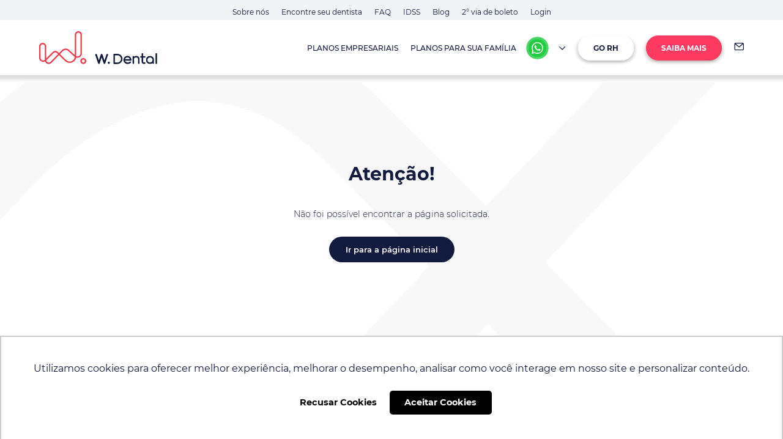

--- FILE ---
content_type: text/html
request_url: https://w.dental/blog/pericoronarite-tratamento-caseiro/
body_size: 1870
content:
<!DOCTYPE html><html lang="pt-br" manifest="manifest.appcache"><head>
  <meta charset="utf-8">
  <title>Planos odontológicos para você, família e empresa | W.Dental</title>
  <base href="/">

  <meta name="viewport" content="width=device-width, initial-scale=1">
  <meta name="theme-color" content="#fff">
  <meta name="description" content="Quer um plano odontológico completo? Conheça as opções W.Dental para você, família e empresa. Contrate 100% online!">
  <meta name="keywords" content="Quer um plano odontológico completo? Conheça as opções W.Dental para você, família e empresa. Contrate 100% online!">
  <meta name="robots" content="index, follow">
  <meta name="googlebot" content="index, follow">
  <meta property="og:locale" content="pt_BR">
  <meta property="og:url" content="https://w.dental">
  <meta property="og:title" content="Planos odontológicos para você, família e empresa | W.Dental">
  <meta property="og:site_name" content="w.dental">
  <meta property="og:description" content="Quer um plano odontológico completo? Conheça as opções W.Dental para você, família e empresa. Contrate 100% online!">
  <meta property="og:image" content="">
  <meta property="og:image:type" content="image/jpeg">
  <meta property="og:image:width" content="156">
  <meta property="og:image:height" content="154">
  <meta property="og:type" content="website">

  <meta http-equiv="Cache-Control" content="public, max-age=3600">
  <!-- <meta http-equiv="Pragma" content="no-cache" />
  <meta http-equiv="Expires" content="3600" /> -->

  <link rel="icon" type="image/x-icon" href="assets/img/favicon.webp">
  <link rel="preload" as="image" fetchpriority="high" href="assets/img/home-banner.webp">
<style>body{margin:0;padding:0;border:0;font-weight:300;font-style:normal}@font-face{font-family:Montserrat;font-style:normal;font-weight:300;font-display:swap;src:url(JTURjIg1_i6t8kCHKm45_cJD3gTD_u50.4a8ff359d89ada0a.woff2) format("woff2");unicode-range:U+0460-052F,U+1C80-1C88,U+20B4,U+2DE0-2DFF,U+A640-A69F,U+FE2E-FE2F}@font-face{font-family:Montserrat;font-style:normal;font-weight:300;font-display:swap;src:url(JTURjIg1_i6t8kCHKm45_cJD3g3D_u50.bb17bb23e7788a78.woff2) format("woff2");unicode-range:U+0400-045F,U+0490-0491,U+04B0-04B1,U+2116}@font-face{font-family:Montserrat;font-style:normal;font-weight:300;font-display:swap;src:url(JTURjIg1_i6t8kCHKm45_cJD3gbD_u50.61ec1d3b584c72fa.woff2) format("woff2");unicode-range:U+0102-0103,U+0110-0111,U+0128-0129,U+0168-0169,U+01A0-01A1,U+01AF-01B0,U+1EA0-1EF9,U+20AB}@font-face{font-family:Montserrat;font-style:normal;font-weight:300;font-display:swap;src:url(JTURjIg1_i6t8kCHKm45_cJD3gfD_u50.25fe77a674fd9f70.woff2) format("woff2");unicode-range:U+0100-024F,U+0259,U+1E00-1EFF,U+2020,U+20A0-20AB,U+20AD-20CF,U+2113,U+2C60-2C7F,U+A720-A7FF}@font-face{font-family:Montserrat;font-style:normal;font-weight:300;font-display:swap;src:url(JTURjIg1_i6t8kCHKm45_cJD3gnD_g.7720fb8589bdde54.woff2) format("woff2");unicode-range:U+0000-00FF,U+0131,U+0152-0153,U+02BB-02BC,U+02C6,U+02DA,U+02DC,U+2000-206F,U+2074,U+20AC,U+2122,U+2191,U+2193,U+2212,U+2215,U+FEFF,U+FFFD}@font-face{font-family:Montserrat;font-style:normal;font-weight:400;font-display:swap;src:url(JTUSjIg1_i6t8kCHKm459WRhyzbi.95e60bec2c73400d.woff2) format("woff2");unicode-range:U+0460-052F,U+1C80-1C88,U+20B4,U+2DE0-2DFF,U+A640-A69F,U+FE2E-FE2F}@font-face{font-family:Montserrat;font-style:normal;font-weight:400;font-display:swap;src:url(JTUSjIg1_i6t8kCHKm459W1hyzbi.4d5e942a1da6cbac.woff2) format("woff2");unicode-range:U+0400-045F,U+0490-0491,U+04B0-04B1,U+2116}@font-face{font-family:Montserrat;font-style:normal;font-weight:400;font-display:swap;src:url(JTUSjIg1_i6t8kCHKm459WZhyzbi.fdc32c9513934c39.woff2) format("woff2");unicode-range:U+0102-0103,U+0110-0111,U+0128-0129,U+0168-0169,U+01A0-01A1,U+01AF-01B0,U+1EA0-1EF9,U+20AB}@font-face{font-family:Montserrat;font-style:normal;font-weight:400;font-display:swap;src:url(JTUSjIg1_i6t8kCHKm459Wdhyzbi.f0f9c4ab8ee112f0.woff2) format("woff2");unicode-range:U+0100-024F,U+0259,U+1E00-1EFF,U+2020,U+20A0-20AB,U+20AD-20CF,U+2113,U+2C60-2C7F,U+A720-A7FF}@font-face{font-family:Montserrat;font-style:normal;font-weight:400;font-display:swap;src:url(JTUSjIg1_i6t8kCHKm459Wlhyw.0157b1c23a5a8fda.woff2) format("woff2");unicode-range:U+0000-00FF,U+0131,U+0152-0153,U+02BB-02BC,U+02C6,U+02DA,U+02DC,U+2000-206F,U+2074,U+20AC,U+2122,U+2191,U+2193,U+2212,U+2215,U+FEFF,U+FFFD}@font-face{font-family:Montserrat;font-style:normal;font-weight:500;font-display:swap;src:url(JTURjIg1_i6t8kCHKm45_ZpC3gTD_u50.5da454e86e9aac6d.woff2) format("woff2");unicode-range:U+0460-052F,U+1C80-1C88,U+20B4,U+2DE0-2DFF,U+A640-A69F,U+FE2E-FE2F}@font-face{font-family:Montserrat;font-style:normal;font-weight:500;font-display:swap;src:url(JTURjIg1_i6t8kCHKm45_ZpC3g3D_u50.7f5c78df4493ce27.woff2) format("woff2");unicode-range:U+0400-045F,U+0490-0491,U+04B0-04B1,U+2116}@font-face{font-family:Montserrat;font-style:normal;font-weight:500;font-display:swap;src:url(JTURjIg1_i6t8kCHKm45_ZpC3gbD_u50.05cedb22dd0ed07f.woff2) format("woff2");unicode-range:U+0102-0103,U+0110-0111,U+0128-0129,U+0168-0169,U+01A0-01A1,U+01AF-01B0,U+1EA0-1EF9,U+20AB}@font-face{font-family:Montserrat;font-style:normal;font-weight:500;font-display:swap;src:url(JTURjIg1_i6t8kCHKm45_ZpC3gfD_u50.e2586ea4671d626a.woff2) format("woff2");unicode-range:U+0100-024F,U+0259,U+1E00-1EFF,U+2020,U+20A0-20AB,U+20AD-20CF,U+2113,U+2C60-2C7F,U+A720-A7FF}@font-face{font-family:Montserrat;font-style:normal;font-weight:500;font-display:swap;src:url(JTURjIg1_i6t8kCHKm45_ZpC3gnD_g.d2900adb28ad7821.woff2) format("woff2");unicode-range:U+0000-00FF,U+0131,U+0152-0153,U+02BB-02BC,U+02C6,U+02DA,U+02DC,U+2000-206F,U+2074,U+20AC,U+2122,U+2191,U+2193,U+2212,U+2215,U+FEFF,U+FFFD}@font-face{font-family:Montserrat;font-style:normal;font-weight:600;font-display:swap;src:url(JTURjIg1_i6t8kCHKm45_bZF3gTD_u50.13cfa5f0d41d3797.woff2) format("woff2");unicode-range:U+0460-052F,U+1C80-1C88,U+20B4,U+2DE0-2DFF,U+A640-A69F,U+FE2E-FE2F}@font-face{font-family:Montserrat;font-style:normal;font-weight:600;font-display:swap;src:url(JTURjIg1_i6t8kCHKm45_bZF3g3D_u50.dc6104dd5f0030c0.woff2) format("woff2");unicode-range:U+0400-045F,U+0490-0491,U+04B0-04B1,U+2116}@font-face{font-family:Montserrat;font-style:normal;font-weight:600;font-display:swap;src:url(JTURjIg1_i6t8kCHKm45_bZF3gbD_u50.3de2c2cc0e266625.woff2) format("woff2");unicode-range:U+0102-0103,U+0110-0111,U+0128-0129,U+0168-0169,U+01A0-01A1,U+01AF-01B0,U+1EA0-1EF9,U+20AB}@font-face{font-family:Montserrat;font-style:normal;font-weight:600;font-display:swap;src:url(JTURjIg1_i6t8kCHKm45_bZF3gfD_u50.91fcbd395481411c.woff2) format("woff2");unicode-range:U+0100-024F,U+0259,U+1E00-1EFF,U+2020,U+20A0-20AB,U+20AD-20CF,U+2113,U+2C60-2C7F,U+A720-A7FF}@font-face{font-family:Montserrat;font-style:normal;font-weight:600;font-display:swap;src:url(JTURjIg1_i6t8kCHKm45_bZF3gnD_g.e40fff6f78c22d41.woff2) format("woff2");unicode-range:U+0000-00FF,U+0131,U+0152-0153,U+02BB-02BC,U+02C6,U+02DA,U+02DC,U+2000-206F,U+2074,U+20AC,U+2122,U+2191,U+2193,U+2212,U+2215,U+FEFF,U+FFFD}@font-face{font-family:Montserrat;font-style:normal;font-weight:700;font-display:swap;src:url(JTURjIg1_i6t8kCHKm45_dJE3gTD_u50.97cc2cd51fb39b0d.woff2) format("woff2");unicode-range:U+0460-052F,U+1C80-1C88,U+20B4,U+2DE0-2DFF,U+A640-A69F,U+FE2E-FE2F}@font-face{font-family:Montserrat;font-style:normal;font-weight:700;font-display:swap;src:url(JTURjIg1_i6t8kCHKm45_dJE3g3D_u50.5abead8cb1db21fe.woff2) format("woff2");unicode-range:U+0400-045F,U+0490-0491,U+04B0-04B1,U+2116}@font-face{font-family:Montserrat;font-style:normal;font-weight:700;font-display:swap;src:url(JTURjIg1_i6t8kCHKm45_dJE3gbD_u50.6943ad7896480b30.woff2) format("woff2");unicode-range:U+0102-0103,U+0110-0111,U+0128-0129,U+0168-0169,U+01A0-01A1,U+01AF-01B0,U+1EA0-1EF9,U+20AB}@font-face{font-family:Montserrat;font-style:normal;font-weight:700;font-display:swap;src:url(JTURjIg1_i6t8kCHKm45_dJE3gfD_u50.c231c40f9b0efa56.woff2) format("woff2");unicode-range:U+0100-024F,U+0259,U+1E00-1EFF,U+2020,U+20A0-20AB,U+20AD-20CF,U+2113,U+2C60-2C7F,U+A720-A7FF}@font-face{font-family:Montserrat;font-style:normal;font-weight:700;font-display:swap;src:url(JTURjIg1_i6t8kCHKm45_dJE3gnD_g.5d009415acb43e15.woff2) format("woff2");unicode-range:U+0000-00FF,U+0131,U+0152-0153,U+02BB-02BC,U+02C6,U+02DA,U+02DC,U+2000-206F,U+2074,U+20AC,U+2122,U+2191,U+2193,U+2212,U+2215,U+FEFF,U+FFFD}@font-face{font-family:Montserrat;font-style:normal;font-weight:900;font-display:swap;src:url(JTURjIg1_i6t8kCHKm45_epG3gTD_u50.b7a55d688fe1ae72.woff2) format("woff2");unicode-range:U+0460-052F,U+1C80-1C88,U+20B4,U+2DE0-2DFF,U+A640-A69F,U+FE2E-FE2F}@font-face{font-family:Montserrat;font-style:normal;font-weight:900;font-display:swap;src:url(JTURjIg1_i6t8kCHKm45_epG3g3D_u50.5a0f1bd73bcdadad.woff2) format("woff2");unicode-range:U+0400-045F,U+0490-0491,U+04B0-04B1,U+2116}@font-face{font-family:Montserrat;font-style:normal;font-weight:900;font-display:swap;src:url(JTURjIg1_i6t8kCHKm45_epG3gbD_u50.25148dfee1f2e01c.woff2) format("woff2");unicode-range:U+0102-0103,U+0110-0111,U+0128-0129,U+0168-0169,U+01A0-01A1,U+01AF-01B0,U+1EA0-1EF9,U+20AB}@font-face{font-family:Montserrat;font-style:normal;font-weight:900;font-display:swap;src:url(JTURjIg1_i6t8kCHKm45_epG3gfD_u50.a25e299b0eb777c9.woff2) format("woff2");unicode-range:U+0100-024F,U+0259,U+1E00-1EFF,U+2020,U+20A0-20AB,U+20AD-20CF,U+2113,U+2C60-2C7F,U+A720-A7FF}@font-face{font-family:Montserrat;font-style:normal;font-weight:900;font-display:swap;src:url(JTURjIg1_i6t8kCHKm45_epG3gnD_g.64ff4a5205cd8be5.woff2) format("woff2");unicode-range:U+0000-00FF,U+0131,U+0152-0153,U+02BB-02BC,U+02C6,U+02DA,U+02DC,U+2000-206F,U+2074,U+20AC,U+2122,U+2191,U+2193,U+2212,U+2215,U+FEFF,U+FFFD}html,body{background:#fff}html,body,*{color:#121a3d;font-family:Montserrat,sans-serif!important;font-weight:400;font-style:normal;outline:none}body{margin:0!important;overflow-x:hidden!important}</style><link rel="stylesheet" href="styles.3f7ec132a5f82ae4.css" media="print" onload="this.media='all'"><noscript><link rel="stylesheet" href="styles.3f7ec132a5f82ae4.css"></noscript></head>

<body>
  <app-root></app-root>
<script src="runtime.a984b604a0de26d7.js" type="module"></script><script src="polyfills.c7432a321aed3bc4.js" type="module"></script><script src="vendor.4071b2ab9c8b1572.js" type="module"></script><script src="main.c7b54eec2a8964bc.js" type="module"></script>


<script defer src="https://static.cloudflareinsights.com/beacon.min.js/vcd15cbe7772f49c399c6a5babf22c1241717689176015" integrity="sha512-ZpsOmlRQV6y907TI0dKBHq9Md29nnaEIPlkf84rnaERnq6zvWvPUqr2ft8M1aS28oN72PdrCzSjY4U6VaAw1EQ==" data-cf-beacon='{"version":"2024.11.0","token":"9905d31eb4514ca286a932de830a45dc","r":1,"server_timing":{"name":{"cfCacheStatus":true,"cfEdge":true,"cfExtPri":true,"cfL4":true,"cfOrigin":true,"cfSpeedBrain":true},"location_startswith":null}}' crossorigin="anonymous"></script>
</body></html>

--- FILE ---
content_type: application/javascript
request_url: https://w.dental/runtime.a984b604a0de26d7.js
body_size: 163
content:
(()=>{"use strict";var e,d={},i={};function a(e){var l=i[e];if(void 0!==l)return l.exports;var r=i[e]={exports:{}};return d[e](r,r.exports,a),r.exports}a.m=d,e=[],a.O=(l,r,o,f)=>{if(!r){var c=1/0;for(n=0;n<e.length;n++){for(var[r,o,f]=e[n],s=!0,u=0;u<r.length;u++)(!1&f||c>=f)&&Object.keys(a.O).every(h=>a.O[h](r[u]))?r.splice(u--,1):(s=!1,f<c&&(c=f));if(s){e.splice(n--,1);var t=o();void 0!==t&&(l=t)}}return l}f=f||0;for(var n=e.length;n>0&&e[n-1][2]>f;n--)e[n]=e[n-1];e[n]=[r,o,f]},a.d=(e,l)=>{for(var r in l)a.o(l,r)&&!a.o(e,r)&&Object.defineProperty(e,r,{enumerable:!0,get:l[r]})},a.o=(e,l)=>Object.prototype.hasOwnProperty.call(e,l),(()=>{var e={runtime:0};a.O.j=o=>0===e[o];var l=(o,f)=>{var u,t,[n,c,s]=f,v=0;if(n.some(b=>0!==e[b])){for(u in c)a.o(c,u)&&(a.m[u]=c[u]);if(s)var _=s(a)}for(o&&o(f);v<n.length;v++)a.o(e,t=n[v])&&e[t]&&e[t][0](),e[t]=0;return a.O(_)},r=self.webpackChunkwdental=self.webpackChunkwdental||[];r.forEach(l.bind(null,0)),r.push=l.bind(null,r.push.bind(r))})()})();

--- FILE ---
content_type: application/javascript
request_url: https://w.dental/vendor.4071b2ab9c8b1572.js
body_size: 102875
content:
"use strict";(self.webpackChunkwdental=self.webpackChunkwdental||[]).push([["vendor"],{4811:(ct,ve,R)=>{R.d(ve,{su:()=>Pn,d:()=>In,SA:()=>lt,pt:()=>Kt,W7:()=>_t});var c=R(655),C=R(4650),Y=R(9751),se=R(1135),ue=R(2076),X=R(727);class _e extends X.w0{constructor(z,d){super()}schedule(z,d=0){return this}}const le={setInterval(O,z,...d){const{delegate:w}=le;return w?.setInterval?w.setInterval(O,z,...d):setInterval(O,z,...d)},clearInterval(O){const{delegate:z}=le;return(z?.clearInterval||clearInterval)(O)},delegate:void 0};var De=R(8737);const te={now:()=>(te.delegate||Date).now(),delegate:void 0};class Q{constructor(z,d=Q.now){this.schedulerActionCtor=z,this.now=d}schedule(z,d=0,w){return new this.schedulerActionCtor(this,z).schedule(w,d)}}Q.now=te.now;const Ge=new class Ke extends Q{constructor(z,d=Q.now){super(z,d),this.actions=[],this._active=!1}flush(z){const{actions:d}=this;if(this._active)return void d.push(z);let w;this._active=!0;do{if(w=z.execute(z.state,z.delay))break}while(z=d.shift());if(this._active=!1,w){for(;z=d.shift();)z.unsubscribe();throw w}}}(class ce extends _e{constructor(z,d){super(z,d),this.scheduler=z,this.work=d,this.pending=!1}schedule(z,d=0){var w;if(this.closed)return this;this.state=z;const x=this.id,J=this.scheduler;return null!=x&&(this.id=this.recycleAsyncId(J,x,d)),this.pending=!0,this.delay=d,this.id=null!==(w=this.id)&&void 0!==w?w:this.requestAsyncId(J,this.id,d),this}requestAsyncId(z,d,w=0){return le.setInterval(z.flush.bind(z,this),w)}recycleAsyncId(z,d,w=0){if(null!=w&&this.delay===w&&!1===this.pending)return d;null!=d&&le.clearInterval(d)}execute(z,d){if(this.closed)return new Error("executing a cancelled action");this.pending=!1;const w=this._execute(z,d);if(w)return w;!1===this.pending&&null!=this.id&&(this.id=this.recycleAsyncId(this.scheduler,this.id,null))}_execute(z,d){let x,w=!1;try{this.work(z)}catch(J){w=!0,x=J||new Error("Scheduled action threw falsy error")}if(w)return this.unsubscribe(),x}unsubscribe(){if(!this.closed){const{id:z,scheduler:d}=this,{actions:w}=d;this.work=this.state=this.scheduler=null,this.pending=!1,(0,De.P)(w,this),null!=z&&(this.id=this.recycleAsyncId(d,z,null)),this.delay=null,super.unsubscribe()}}});var tt=R(3532);var je=R(576),Qe=R(3268);function ke(O,z,d){return d?ke(O,z).pipe((0,Qe.Z)(d)):new Y.y(w=>{const x=(...xe)=>w.next(1===xe.length?xe[0]:xe),J=O(x);return(0,je.m)(z)?()=>z(x,J):void 0})}var Oe=R(6451),ze=R(7579);class nt extends ze.x{constructor(z=1/0,d=1/0,w=te){super(),this._bufferSize=z,this._windowTime=d,this._timestampProvider=w,this._buffer=[],this._infiniteTimeWindow=!0,this._infiniteTimeWindow=d===1/0,this._bufferSize=Math.max(1,z),this._windowTime=Math.max(1,d)}next(z){const{isStopped:d,_buffer:w,_infiniteTimeWindow:x,_timestampProvider:J,_windowTime:xe}=this;d||(w.push(z),!x&&w.push(J.now()+xe)),this._trimBuffer(),super.next(z)}_subscribe(z){this._throwIfClosed(),this._trimBuffer();const d=this._innerSubscribe(z),{_infiniteTimeWindow:w,_buffer:x}=this,J=x.slice();for(let xe=0;xe<J.length&&!z.closed;xe+=w?1:2)z.next(J[xe]);return this._checkFinalizedStatuses(z),d}_trimBuffer(){const{_bufferSize:z,_timestampProvider:d,_buffer:w,_infiniteTimeWindow:x}=this,J=(x?1:2)*z;if(z<1/0&&J<w.length&&w.splice(0,w.length-J),!x){const xe=d.now();let Ze=0;for(let gt=1;gt<w.length&&w[gt]<=xe;gt+=2)Ze=gt;Ze&&w.splice(0,Ze+1)}}}const Ie=R(5577).z;var Ve=R(8421),rt=R(4482),Ue=R(5032),Se=R(5403),Z=R(3900),oe=R(4004),fe=R(3099),Ee=R(8675),Me=R(9300);R(4671);var Re=R(6895);const dt=["*"];let _t=(()=>{class O{}return O.\u0275fac=function(d){return new(d||O)},O.\u0275prov=C.Yz7({token:O,factory:O.\u0275fac}),O})(),vt=(()=>{class O{constructor(d,w){this._loader=d,this._zone=w,this._map=new Promise(x=>{this._mapResolver=x})}createMap(d,w){return this._zone.runOutsideAngular(()=>this._loader.load().then(()=>{const x=new google.maps.Map(d,w);this._mapResolver(x)}))}setMapOptions(d){return this._zone.runOutsideAngular(()=>{this._map.then(w=>{w.setOptions(d)})})}createMarker(d={},w=!0){return this._zone.runOutsideAngular(()=>this._map.then(x=>(w&&(d.map=x),new google.maps.Marker(d))))}createInfoWindow(d){return this._zone.runOutsideAngular(()=>this._map.then(()=>new google.maps.InfoWindow(d)))}createCircle(d){return this._zone.runOutsideAngular(()=>this._map.then(w=>(d.map=w,new google.maps.Circle(d))))}createRectangle(d){return this._zone.runOutsideAngular(()=>this._map.then(w=>(d.map=w,new google.maps.Rectangle(d))))}createPolyline(d){return this._zone.runOutsideAngular(()=>this.getNativeMap().then(w=>{const x=new google.maps.Polyline(d);return x.setMap(w),x}))}createPolygon(d){return this._zone.runOutsideAngular(()=>this.getNativeMap().then(w=>{const x=new google.maps.Polygon(d);return x.setMap(w),x}))}createDataLayer(d){return this._zone.runOutsideAngular(()=>this._map.then(w=>{const x=new google.maps.Data(d);return x.setMap(w),x}))}createTransitLayer(){return this._zone.runOutsideAngular(()=>this._map.then(d=>{const w=new google.maps.TransitLayer;return w.setMap(d),w}))}createBicyclingLayer(){return this._zone.runOutsideAngular(()=>this._map.then(d=>{const w=new google.maps.BicyclingLayer;return w.setMap(d),w}))}containsLocation(d,w){return this._map.then(()=>google.maps.geometry.poly.containsLocation(d,w))}subscribeToMapEvent(d){return new Y.y(w=>{this._map.then(x=>x.addListener(d,()=>this._zone.run(()=>w.next(arguments[0]))))})}clearInstanceListeners(){return this._zone.runOutsideAngular(()=>{this._map.then(d=>{google.maps.event.clearInstanceListeners(d)})})}setCenter(d){return this._zone.runOutsideAngular(()=>this._map.then(w=>w.setCenter(d)))}getZoom(){return this._zone.runOutsideAngular(()=>this._map.then(d=>d.getZoom()))}getBounds(){return this._zone.runOutsideAngular(()=>this._map.then(d=>d.getBounds()))}getMapTypeId(){return this._zone.runOutsideAngular(()=>this._map.then(d=>d.getMapTypeId()))}setZoom(d){return this._zone.runOutsideAngular(()=>this._map.then(w=>w.setZoom(d)))}getCenter(){return this._zone.runOutsideAngular(()=>this._map.then(d=>d.getCenter()))}panTo(d){return this._zone.runOutsideAngular(()=>this._map.then(w=>w.panTo(d)))}panBy(d,w){return this._zone.runOutsideAngular(()=>this._map.then(x=>x.panBy(d,w)))}fitBounds(d,w){return this._zone.runOutsideAngular(()=>this._map.then(x=>x.fitBounds(d,w)))}panToBounds(d,w){return this._zone.runOutsideAngular(()=>this._map.then(x=>x.panToBounds(d,w)))}getNativeMap(){return this._map}triggerMapEvent(d){return this._map.then(w=>google.maps.event.trigger(w,d))}}return O.\u0275fac=function(d){return new(d||O)(C.LFG(_t),C.LFG(C.R0b))},O.\u0275prov=C.Yz7({token:O,factory:O.\u0275fac}),O})(),It=(()=>{class O{constructor(d,w){this._apiWrapper=d,this._zone=w,this._circles=new Map}addCircle(d){this._apiWrapper.getNativeMap().then(()=>this._circles.set(d,this._apiWrapper.createCircle({center:{lat:d.latitude,lng:d.longitude},clickable:d.clickable,draggable:d.draggable,editable:d.editable,fillColor:d.fillColor,fillOpacity:d.fillOpacity,radius:d.radius,strokeColor:d.strokeColor,strokeOpacity:d.strokeOpacity,strokePosition:google.maps.StrokePosition[d.strokePosition],strokeWeight:d.strokeWeight,visible:d.visible,zIndex:d.zIndex})))}removeCircle(d){return this._circles.get(d).then(w=>{w.setMap(null),this._circles.delete(d)})}setOptions(d,w){return(0,c.mG)(this,void 0,void 0,function*(){return this._circles.get(d).then(x=>{w.strokePosition=google.maps.StrokePosition[w.strokePosition],x.setOptions(w)})})}getBounds(d){return this._circles.get(d).then(w=>w.getBounds())}getCenter(d){return this._circles.get(d).then(w=>w.getCenter())}getRadius(d){return this._circles.get(d).then(w=>w.getRadius())}setCenter(d){return this._circles.get(d).then(w=>w.setCenter({lat:d.latitude,lng:d.longitude}))}setEditable(d){return this._circles.get(d).then(w=>w.setEditable(d.editable))}setDraggable(d){return this._circles.get(d).then(w=>w.setDraggable(d.draggable))}setVisible(d){return this._circles.get(d).then(w=>w.setVisible(d.visible))}setRadius(d){return this._circles.get(d).then(w=>w.setRadius(d.radius))}getNativeCircle(d){return this._circles.get(d)}createEventObservable(d,w){return new Y.y(x=>{let J=null;return this._circles.get(w).then(xe=>{J=xe.addListener(d,Ze=>this._zone.run(()=>x.next(Ze)))}),()=>{null!==J&&J.remove()}})}}return O.\u0275fac=function(d){return new(d||O)(C.LFG(vt),C.LFG(C.R0b))},O.\u0275prov=C.Yz7({token:O,factory:O.\u0275fac}),O})(),Wt=(()=>{class O{constructor(d,w){this._wrapper=d,this._zone=w,this._layers=new Map}addDataLayer(d){const w=this._wrapper.createDataLayer({style:d.style}).then(x=>(d.geoJson&&this.getDataFeatures(x,d.geoJson).then(J=>x.features=J),x));this._layers.set(d,w)}deleteDataLayer(d){this._layers.get(d).then(w=>{w.setMap(null),this._layers.delete(d)})}updateGeoJson(d,w){this._layers.get(d).then(x=>{x.forEach(J=>{x.remove(J);const xe=x.features.indexOf(J,0);xe>-1&&x.features.splice(xe,1)}),this.getDataFeatures(x,w).then(J=>x.features=J)})}setDataOptions(d,w){this._layers.get(d).then(x=>{x.setControlPosition(w.controlPosition),x.setControls(w.controls),x.setDrawingMode(w.drawingMode),x.setStyle(w.style)})}createEventObservable(d,w){return new Y.y(x=>{this._layers.get(w).then(J=>{J.addListener(d,xe=>this._zone.run(()=>x.next(xe)))})})}getDataFeatures(d,w){return new Promise((x,J)=>{if("object"==typeof w)try{x(d.addGeoJson(w))}catch(xe){J(xe)}else"string"==typeof w?d.loadGeoJson(w,null,x):J("Impossible to extract features from geoJson: wrong argument type")})}}return O.\u0275fac=function(d){return new(d||O)(C.LFG(vt),C.LFG(C.R0b))},O.\u0275prov=C.Yz7({token:O,factory:O.\u0275fac}),O})();class Gt{}let Tn=(()=>{class O{constructor(d){this._boundsChangeSampleTime$=new se.X(200),this._includeInBounds$=new se.X(new Map),this.bounds$=(0,ue.D)(d.load()).pipe(Ie(()=>this._includeInBounds$),function be(O){return(0,rt.e)((z,d)=>{let w=!1,x=null;z.subscribe((0,Se.x)(d,J=>{w=!0,x=J})),(0,Ve.Xf)(O).subscribe((0,Se.x)(d,()=>{if(w){w=!1;const J=x;x=null,d.next(J)}},Ue.Z))})}(this._boundsChangeSampleTime$.pipe((0,Z.w)(w=>function at(O=0,z,d=Ge){let w=-1;return null!=z&&((0,tt.K)(z)?d=z:w=z),new Y.y(x=>{let J=function we(O){return O instanceof Date&&!isNaN(O)}(O)?+O-d.now():O;J<0&&(J=0);let xe=0;return d.schedule(function(){x.closed||(x.next(xe++),0<=w?this.schedule(void 0,w):x.complete())},J)})}(0,w)))),(0,oe.U)(w=>this._generateBounds(w)),function pe(O,z,d){let w,x=!1;return O&&"object"==typeof O?({bufferSize:w=1/0,windowTime:z=1/0,refCount:x=!1,scheduler:d}=O):w=O??1/0,(0,fe.B)({connector:()=>new nt(w,z,d),resetOnError:!0,resetOnComplete:!1,resetOnRefCountZero:x})}(1))}_generateBounds(d){const w=new google.maps.LatLngBounds;return d.forEach(x=>w.extend(x)),w}addToBounds(d){const w=this._createIdentifier(d);if(this._includeInBounds$.value.has(w))return;const x=this._includeInBounds$.value;x.set(w,d),this._includeInBounds$.next(x)}removeFromBounds(d){const w=this._includeInBounds$.value;w.delete(this._createIdentifier(d)),this._includeInBounds$.next(w)}changeFitBoundsChangeSampleTime(d){this._boundsChangeSampleTime$.next(d)}getBounds$(){return this.bounds$}_createIdentifier(d){return`${d.lat}+${d.lng}`}}return O.\u0275fac=function(d){return new(d||O)(C.LFG(_t))},O.\u0275prov=C.Yz7({token:O,factory:O.\u0275fac}),O})();class yn{getNativeWindow(){return window}}class ut{getNativeDocument(){return document}}const Ut=[yn,ut];var Qt=(()=>{return(O=Qt||(Qt={}))[O.HTTP=1]="HTTP",O[O.HTTPS=2]="HTTPS",O[O.AUTO=3]="AUTO",Qt;var O})();const He=new C.OlP("angular-google-maps LAZY_MAPS_API_CONFIG");let cn=(()=>{class O extends _t{constructor(d=null,w,x,J){super(),this.localeId=J,this._SCRIPT_ID="agmGoogleMapsApiScript",this.callbackName="agmLazyMapsAPILoader",this._config=d||{},this._windowRef=w,this._documentRef=x}load(){const d=this._windowRef.getNativeWindow();if(d.google&&d.google.maps)return Promise.resolve();if(this._scriptLoadingPromise)return this._scriptLoadingPromise;const w=this._documentRef.getNativeDocument().getElementById(this._SCRIPT_ID);if(w)return this._assignScriptLoadingPromise(w),this._scriptLoadingPromise;const x=this._documentRef.getNativeDocument().createElement("script");return x.type="text/javascript",x.async=!0,x.defer=!0,x.id=this._SCRIPT_ID,x.src=this._getScriptSrc(this.callbackName),this._assignScriptLoadingPromise(x),this._documentRef.getNativeDocument().body.appendChild(x),this._scriptLoadingPromise}_assignScriptLoadingPromise(d){this._scriptLoadingPromise=new Promise((w,x)=>{this._windowRef.getNativeWindow()[this.callbackName]=()=>{w()},d.onerror=J=>{x(J)}})}_getScriptSrc(d){let x;switch(this._config&&this._config.protocol||Qt.HTTPS){case Qt.AUTO:x="";break;case Qt.HTTP:x="http:";break;case Qt.HTTPS:x="https:"}const xe={v:this._config.apiVersion||"quarterly",callback:d,key:this._config.apiKey,client:this._config.clientId,channel:this._config.channel,libraries:this._config.libraries,region:this._config.region,language:this._config.language||("en-US"!==this.localeId?this.localeId:null)};return`${x}//${this._config.hostAndPath||"maps.googleapis.com/maps/api/js"}?${Object.keys(xe).filter(gt=>null!=xe[gt]).filter(gt=>!Array.isArray(xe[gt])||Array.isArray(xe[gt])&&xe[gt].length>0).map(gt=>{const Lt=xe[gt];return Array.isArray(Lt)?{key:gt,value:Lt.join(",")}:{key:gt,value:xe[gt]}}).map(gt=>`${gt.key}=${gt.value}`).join("&")}`}}return O.\u0275fac=function(d){return new(d||O)(C.LFG(He,8),C.LFG(yn),C.LFG(ut),C.LFG(C.soG))},O.\u0275prov=C.Yz7({token:O,factory:O.\u0275fac}),O})(),Wn=(()=>{class O{constructor(d,w){this._mapsWrapper=d,this._zone=w,this._markers=new Map}convertAnimation(d){return(0,c.mG)(this,void 0,void 0,function*(){return null===d?null:this._mapsWrapper.getNativeMap().then(()=>google.maps.Animation[d])})}deleteMarker(d){const w=this._markers.get(d);return null==w?Promise.resolve():w.then(x=>this._zone.run(()=>{x.setMap(null),this._markers.delete(d)}))}updateMarkerPosition(d){return this._markers.get(d).then(w=>w.setPosition({lat:d.latitude,lng:d.longitude}))}updateTitle(d){return this._markers.get(d).then(w=>w.setTitle(d.title))}updateLabel(d){return this._markers.get(d).then(w=>{w.setLabel(d.label)})}updateDraggable(d){return this._markers.get(d).then(w=>w.setDraggable(d.draggable))}updateIcon(d){return this._markers.get(d).then(w=>w.setIcon(d.iconUrl))}updateOpacity(d){return this._markers.get(d).then(w=>w.setOpacity(d.opacity))}updateVisible(d){return this._markers.get(d).then(w=>w.setVisible(d.visible))}updateZIndex(d){return this._markers.get(d).then(w=>w.setZIndex(d.zIndex))}updateClickable(d){return this._markers.get(d).then(w=>w.setClickable(d.clickable))}updateAnimation(d){return(0,c.mG)(this,void 0,void 0,function*(){(yield this._markers.get(d)).setAnimation(yield this.convertAnimation(d.animation))})}addMarker(d){const w=new Promise(x=>(0,c.mG)(this,void 0,void 0,function*(){return this._mapsWrapper.createMarker({position:{lat:d.latitude,lng:d.longitude},label:d.label,draggable:d.draggable,icon:d.iconUrl,opacity:d.opacity,visible:d.visible,zIndex:d.zIndex,title:d.title,clickable:d.clickable,animation:yield this.convertAnimation(d.animation)}).then(x)}));this._markers.set(d,w)}getNativeMarker(d){return this._markers.get(d)}createEventObservable(d,w){return new Y.y(x=>{this._markers.get(w).then(J=>J.addListener(d,xe=>this._zone.run(()=>x.next(xe))))})}}return O.\u0275fac=function(d){return new(d||O)(C.LFG(vt),C.LFG(C.R0b))},O.\u0275prov=C.Yz7({token:O,factory:O.\u0275fac}),O})(),Nt=(()=>{class O{constructor(d,w,x){this._mapsWrapper=d,this._zone=w,this._markerManager=x,this._infoWindows=new Map}deleteInfoWindow(d){const w=this._infoWindows.get(d);return null==w?Promise.resolve():w.then(x=>this._zone.run(()=>{x.close(),this._infoWindows.delete(d)}))}setPosition(d){return this._infoWindows.get(d).then(w=>w.setPosition({lat:d.latitude,lng:d.longitude}))}setZIndex(d){return this._infoWindows.get(d).then(w=>w.setZIndex(d.zIndex))}open(d){return this._infoWindows.get(d).then(w=>null!=d.hostMarker?this._markerManager.getNativeMarker(d.hostMarker).then(x=>this._mapsWrapper.getNativeMap().then(J=>w.open(J,x))):this._mapsWrapper.getNativeMap().then(x=>w.open(x)))}close(d){return this._infoWindows.get(d).then(w=>w.close())}setOptions(d,w){return this._infoWindows.get(d).then(x=>x.setOptions(w))}addInfoWindow(d){const w={content:d.content,maxWidth:d.maxWidth,zIndex:d.zIndex,disableAutoPan:d.disableAutoPan};"number"==typeof d.latitude&&"number"==typeof d.longitude&&(w.position={lat:d.latitude,lng:d.longitude});const x=this._mapsWrapper.createInfoWindow(w);this._infoWindows.set(d,x)}createEventObservable(d,w){return new Y.y(x=>{this._infoWindows.get(w).then(J=>{J.addListener(d,xe=>this._zone.run(()=>x.next(xe)))})})}}return O.\u0275fac=function(d){return new(d||O)(C.LFG(vt),C.LFG(C.R0b),C.LFG(Wn))},O.\u0275prov=C.Yz7({token:O,factory:O.\u0275fac}),O})(),Sn=(()=>{class O{constructor(d,w){this._wrapper=d,this._zone=w,this._layers=new Map}addKmlLayer(d){const w=this._wrapper.getNativeMap().then(x=>new google.maps.KmlLayer({clickable:d.clickable,map:x,preserveViewport:d.preserveViewport,screenOverlays:d.screenOverlays,suppressInfoWindows:d.suppressInfoWindows,url:d.url,zIndex:d.zIndex}));this._layers.set(d,w)}setOptions(d,w){this._layers.get(d).then(x=>x.setOptions(w))}deleteKmlLayer(d){this._layers.get(d).then(w=>{w.setMap(null),this._layers.delete(d)})}createEventObservable(d,w){return new Y.y(x=>{this._layers.get(w).then(J=>{J.addListener(d,xe=>this._zone.run(()=>x.next(xe)))})})}}return O.\u0275fac=function(d){return new(d||O)(C.LFG(vt),C.LFG(C.R0b))},O.\u0275prov=C.Yz7({token:O,factory:O.\u0275fac}),O})(),Yn=(()=>{class O{constructor(d){this._wrapper=d,this._layers=new Map}addTransitLayer(d){const w=this._wrapper.createTransitLayer();this._layers.set(d,w)}addBicyclingLayer(d){const w=this._wrapper.createBicyclingLayer();this._layers.set(d,w)}deleteLayer(d){return this._layers.get(d).then(w=>{w.setMap(null),this._layers.delete(d)})}}return O.\u0275fac=function(d){return new(d||O)(C.LFG(vt))},O.\u0275prov=C.Yz7({token:O,factory:O.\u0275fac}),O})();function it(O){const z=["insert_at","remove_at","set_at"];return ke(d=>z.map(w=>O.addListener(w,(x,J)=>d.apply(O,[{newArr:O.getArray(),eventName:w,index:x,previous:J}]))),(d,w)=>w.forEach(x=>x.remove()))}let en=(()=>{class O{constructor(d,w){this._mapsWrapper=d,this._zone=w,this._polygons=new Map}addPolygon(d){const w=this._mapsWrapper.createPolygon({clickable:d.clickable,draggable:d.draggable,editable:d.editable,fillColor:d.fillColor,fillOpacity:d.fillOpacity,geodesic:d.geodesic,paths:d.paths,strokeColor:d.strokeColor,strokeOpacity:d.strokeOpacity,strokeWeight:d.strokeWeight,visible:d.visible,zIndex:d.zIndex});this._polygons.set(d,w)}updatePolygon(d){const w=this._polygons.get(d);return null==w?Promise.resolve():w.then(x=>this._zone.run(()=>{x.setPaths(d.paths)}))}setPolygonOptions(d,w){return this._polygons.get(d).then(x=>{x.setOptions(w)})}deletePolygon(d){const w=this._polygons.get(d);return null==w?Promise.resolve():w.then(x=>this._zone.run(()=>{x.setMap(null),this._polygons.delete(d)}))}getPath(d){return this._polygons.get(d).then(w=>w.getPath().getArray())}getPaths(d){return this._polygons.get(d).then(w=>w.getPaths().getArray().map(x=>x.getArray()))}createEventObservable(d,w){return new Y.y(x=>{this._polygons.get(w).then(J=>{J.addListener(d,xe=>this._zone.run(()=>x.next(xe)))})})}createPathEventObservable(d){return(0,c.mG)(this,void 0,void 0,function*(){const x=(yield this._polygons.get(d)).getPaths();return it(x).pipe((0,Ee.O)({newArr:x.getArray()}),(0,Z.w)(xe=>(0,Oe.T)(...xe.newArr.map((Ze,gt)=>it(Ze).pipe((0,oe.U)(Lt=>({parentMVEvent:xe,chMVCEvent:Lt,pathIndex:gt}))))).pipe((0,Ee.O)({parentMVEvent:xe,chMVCEvent:null,pathIndex:null}))),function L(O){return(0,Me.h)((z,d)=>O<=d)}(1),(0,oe.U)(({parentMVEvent:xe,chMVCEvent:Ze,pathIndex:gt})=>{let Lt;return Ze?(Lt={newArr:xe.newArr.map(_n=>_n.getArray().map(Ft=>Ft.toJSON())),pathIndex:gt,eventName:Ze.eventName,index:Ze.index},Ze.previous&&(Lt.previous=Ze.previous)):(Lt={newArr:xe.newArr.map(_n=>_n.getArray().map(Ft=>Ft.toJSON())),eventName:xe.eventName,index:xe.index},xe.previous&&(Lt.previous=xe.previous.getArray())),Lt}))})}}return O.\u0275fac=function(d){return new(d||O)(C.LFG(vt),C.LFG(C.R0b))},O.\u0275prov=C.Yz7({token:O,factory:O.\u0275fac}),O})(),Xt=(()=>{class O{constructor(d,w){this._mapsWrapper=d,this._zone=w,this._polylines=new Map}static _convertPoints(d){return d._getPoints().map(x=>({lat:x.latitude,lng:x.longitude}))}static _convertPath(d){const w=google.maps.SymbolPath[d];return"number"==typeof w?w:d}static _convertIcons(d){const w=d._getIcons().map(x=>({fixedRotation:x.fixedRotation,offset:x.offset,repeat:x.repeat,icon:{anchor:new google.maps.Point(x.anchorX,x.anchorY),fillColor:x.fillColor,fillOpacity:x.fillOpacity,path:O._convertPath(x.path),rotation:x.rotation,scale:x.scale,strokeColor:x.strokeColor,strokeOpacity:x.strokeOpacity,strokeWeight:x.strokeWeight}}));return w.forEach(x=>{Object.entries(x).forEach(([J,xe])=>{typeof xe>"u"&&delete x[J]}),(typeof x.icon.anchor.x>"u"||typeof x.icon.anchor.y>"u")&&delete x.icon.anchor}),w}addPolyline(d){const w=this._mapsWrapper.getNativeMap().then(()=>[O._convertPoints(d),O._convertIcons(d)]).then(([x,J])=>this._mapsWrapper.createPolyline({clickable:d.clickable,draggable:d.draggable,editable:d.editable,geodesic:d.geodesic,strokeColor:d.strokeColor,strokeOpacity:d.strokeOpacity,strokeWeight:d.strokeWeight,visible:d.visible,zIndex:d.zIndex,path:x,icons:J}));this._polylines.set(d,w)}updatePolylinePoints(d){const w=O._convertPoints(d),x=this._polylines.get(d);return null==x?Promise.resolve():x.then(J=>this._zone.run(()=>J.setPath(w)))}updateIconSequences(d){return(0,c.mG)(this,void 0,void 0,function*(){yield this._mapsWrapper.getNativeMap();const w=O._convertIcons(d),x=this._polylines.get(d);if(null!=x)return x.then(J=>this._zone.run(()=>J.setOptions({icons:w})))})}setPolylineOptions(d,w){return this._polylines.get(d).then(x=>{x.setOptions(w)})}deletePolyline(d){const w=this._polylines.get(d);return null==w?Promise.resolve():w.then(x=>this._zone.run(()=>{x.setMap(null),this._polylines.delete(d)}))}getMVCPath(d){return(0,c.mG)(this,void 0,void 0,function*(){return(yield this._polylines.get(d)).getPath()})}getPath(d){return(0,c.mG)(this,void 0,void 0,function*(){return(yield this.getMVCPath(d)).getArray()})}createEventObservable(d,w){return new Y.y(x=>{this._polylines.get(w).then(J=>{J.addListener(d,xe=>this._zone.run(()=>x.next(xe)))})})}createPathEventObservable(d){return(0,c.mG)(this,void 0,void 0,function*(){return it(yield this.getMVCPath(d))})}}return O.\u0275fac=function(d){return new(d||O)(C.LFG(vt),C.LFG(C.R0b))},O.\u0275prov=C.Yz7({token:O,factory:O.\u0275fac}),O})(),tn=(()=>{class O{constructor(d,w){this._apiWrapper=d,this._zone=w,this._rectangles=new Map}addRectangle(d){this._apiWrapper.getNativeMap().then(()=>this._rectangles.set(d,this._apiWrapper.createRectangle({bounds:{north:d.north,east:d.east,south:d.south,west:d.west},clickable:d.clickable,draggable:d.draggable,editable:d.editable,fillColor:d.fillColor,fillOpacity:d.fillOpacity,strokeColor:d.strokeColor,strokeOpacity:d.strokeOpacity,strokePosition:google.maps.StrokePosition[d.strokePosition],strokeWeight:d.strokeWeight,visible:d.visible,zIndex:d.zIndex})))}removeRectangle(d){return this._rectangles.get(d).then(w=>{w.setMap(null),this._rectangles.delete(d)})}setOptions(d,w){return this._rectangles.get(d).then(x=>{w.strokePosition=google.maps.StrokePosition[w.strokePosition],x.setOptions(w)})}getBounds(d){return this._rectangles.get(d).then(w=>w.getBounds())}setBounds(d){return this._rectangles.get(d).then(w=>w.setBounds({north:d.north,east:d.east,south:d.south,west:d.west}))}setEditable(d){return this._rectangles.get(d).then(w=>w.setEditable(d.editable))}setDraggable(d){return this._rectangles.get(d).then(w=>w.setDraggable(d.draggable))}setVisible(d){return this._rectangles.get(d).then(w=>w.setVisible(d.visible))}createEventObservable(d,w){return new Y.y(x=>{let J=null;return this._rectangles.get(w).then(xe=>{J=xe.addListener(d,Ze=>this._zone.run(()=>x.next(Ze)))}),()=>{null!==J&&J.remove()}})}}return O.\u0275fac=function(d){return new(d||O)(C.LFG(vt),C.LFG(C.R0b))},O.\u0275prov=C.Yz7({token:O,factory:O.\u0275fac}),O})(),Kn=0,In=(()=>{class O{constructor(d,w){this._infoWindowManager=d,this._el=w,this.isOpen=!1,this.infoWindowClose=new C.vpe,this._infoWindowAddedToManager=!1,this._id=(Kn++).toString()}ngOnInit(){this.content=this._el.nativeElement.querySelector(".agm-info-window-content"),this._infoWindowManager.addInfoWindow(this),this._infoWindowAddedToManager=!0,this._updateOpenState(),this._registerEventListeners()}ngOnChanges(d){this._infoWindowAddedToManager&&((d.latitude||d.longitude)&&"number"==typeof this.latitude&&"number"==typeof this.longitude&&this._infoWindowManager.setPosition(this),d.zIndex&&this._infoWindowManager.setZIndex(this),d.isOpen&&this._updateOpenState(),this._setInfoWindowOptions(d))}_registerEventListeners(){this._infoWindowManager.createEventObservable("closeclick",this).subscribe(()=>{this.isOpen=!1,this.infoWindowClose.emit()})}_updateOpenState(){this.isOpen?this.open():this.close()}_setInfoWindowOptions(d){const w={};Object.keys(d).filter(J=>-1!==O._infoWindowOptionsInputs.indexOf(J)).forEach(J=>{w[J]=d[J].currentValue}),this._infoWindowManager.setOptions(this,w)}open(){return this._infoWindowManager.open(this)}close(){return this._infoWindowManager.close(this).then(()=>{this.infoWindowClose.emit()})}id(){return this._id}toString(){return"AgmInfoWindow-"+this._id.toString()}ngOnDestroy(){this._infoWindowManager.deleteInfoWindow(this)}}return O.\u0275fac=function(d){return new(d||O)(C.Y36(Nt),C.Y36(C.SBq))},O.\u0275cmp=C.Xpm({type:O,selectors:[["agm-info-window"]],inputs:{isOpen:"isOpen",latitude:"latitude",longitude:"longitude",disableAutoPan:"disableAutoPan",zIndex:"zIndex",maxWidth:"maxWidth"},outputs:{infoWindowClose:"infoWindowClose"},features:[C.TTD],ngContentSelectors:dt,decls:2,vars:0,consts:[[1,"agm-info-window-content"]],template:function(d,w){1&d&&(C.F$t(),C.TgZ(0,"div",0),C.Hsn(1),C.qZA())},encapsulation:2}),O._infoWindowOptionsInputs=["disableAutoPan","maxWidth"],O})(),ie=(()=>{class O{}return O.\u0275fac=function(d){return new(d||O)},O.\u0275dir=C.lG2({type:O,inputs:{position:"position"}}),O})(),lt=(()=>{class O{constructor(d,w,x,J,xe){this._elem=d,this._mapsWrapper=w,this._platformId=x,this._fitBoundsService=J,this._zone=xe,this.longitude=0,this.latitude=0,this.zoom=8,this.draggable=!0,this.disableDoubleClickZoom=!1,this.disableDefaultUI=!1,this.scrollwheel=!0,this.keyboardShortcuts=!0,this.styles=[],this.usePanning=!1,this.fitBounds=!1,this.mapTypeId="ROADMAP",this.clickableIcons=!0,this.showDefaultInfoWindow=!0,this.gestureHandling="auto",this.tilt=0,this._observableSubscriptions=[],this.mapClick=new C.vpe,this.mapRightClick=new C.vpe,this.mapDblClick=new C.vpe,this.centerChange=new C.vpe,this.boundsChange=new C.vpe,this.mapTypeIdChange=new C.vpe,this.idle=new C.vpe,this.zoomChange=new C.vpe,this.mapReady=new C.vpe,this.tilesLoaded=new C.vpe}ngAfterContentInit(){if((0,Re.PM)(this._platformId))return;const d=this._elem.nativeElement.querySelector(".agm-map-container-inner");this._initMapInstance(d)}_initMapInstance(d){this._mapsWrapper.createMap(d,{center:{lat:this.latitude||0,lng:this.longitude||0},zoom:this.zoom,minZoom:this.minZoom,maxZoom:this.maxZoom,controlSize:this.controlSize,disableDefaultUI:this.disableDefaultUI,disableDoubleClickZoom:this.disableDoubleClickZoom,scrollwheel:this.scrollwheel,backgroundColor:this.backgroundColor,draggable:this.draggable,draggableCursor:this.draggableCursor,draggingCursor:this.draggingCursor,keyboardShortcuts:this.keyboardShortcuts,styles:this.styles,mapTypeId:this.mapTypeId.toLocaleLowerCase(),clickableIcons:this.clickableIcons,gestureHandling:this.gestureHandling,tilt:this.tilt,restriction:this.restriction}).then(()=>this._mapsWrapper.getNativeMap()).then(w=>this.mapReady.emit(w)),this._handleMapCenterChange(),this._handleMapZoomChange(),this._handleMapMouseEvents(),this._handleBoundsChange(),this._handleMapTypeIdChange(),this._handleTilesLoadedEvent(),this._handleIdleEvent(),this._handleControlChange()}ngOnDestroy(){this._observableSubscriptions.forEach(d=>d.unsubscribe()),this._mapsWrapper.clearInstanceListeners(),this._fitBoundsSubscription&&this._fitBoundsSubscription.unsubscribe()}ngOnChanges(d){this._updateMapOptionsChanges(d),this._updatePosition(d)}_updateMapOptionsChanges(d){const w={};Object.keys(d).filter(J=>-1!==O._mapOptionsAttributes.indexOf(J)).forEach(J=>{w[J]=d[J].currentValue}),this._mapsWrapper.setMapOptions(w)}triggerResize(d=!0){return new Promise(w=>{setTimeout(()=>this._mapsWrapper.triggerMapEvent("resize").then(()=>{d&&(null!=this.fitBounds?this._fitBounds():this._setCenter()),w()}))})}_updatePosition(d){if(null!=d.latitude||null!=d.longitude||d.fitBounds){if("fitBounds"in d)return void this._fitBounds();"number"!=typeof this.latitude||"number"!=typeof this.longitude||this._setCenter()}}_setCenter(){const d={lat:this.latitude,lng:this.longitude};this.usePanning?this._mapsWrapper.panTo(d):this._mapsWrapper.setCenter(d)}_fitBounds(){switch(this.fitBounds){case!0:this._subscribeToFitBoundsUpdates();break;case!1:this._fitBoundsSubscription&&this._fitBoundsSubscription.unsubscribe();break;default:this._fitBoundsSubscription&&this._fitBoundsSubscription.unsubscribe(),this._updateBounds(this.fitBounds,this.fitBoundsPadding)}}_subscribeToFitBoundsUpdates(){this._zone.runOutsideAngular(()=>{this._fitBoundsSubscription=this._fitBoundsService.getBounds$().subscribe(d=>{this._zone.run(()=>this._updateBounds(d,this.fitBoundsPadding))})})}_updateBounds(d,w){if(d){if(this._isLatLngBoundsLiteral(d)&&typeof google<"u"&&google&&google.maps&&google.maps.LatLngBounds){const x=new google.maps.LatLngBounds;x.union(d),d=x}if(this.usePanning)return void this._mapsWrapper.panToBounds(d,w);this._mapsWrapper.fitBounds(d,w)}}_isLatLngBoundsLiteral(d){return null!=d&&void 0===d.extend}_handleMapCenterChange(){const d=this._mapsWrapper.subscribeToMapEvent("center_changed").subscribe(()=>{this._mapsWrapper.getCenter().then(w=>{this.latitude=w.lat(),this.longitude=w.lng(),this.centerChange.emit({lat:this.latitude,lng:this.longitude})})});this._observableSubscriptions.push(d)}_handleBoundsChange(){const d=this._mapsWrapper.subscribeToMapEvent("bounds_changed").subscribe(()=>{this._mapsWrapper.getBounds().then(w=>{this.boundsChange.emit(w)})});this._observableSubscriptions.push(d)}_handleMapTypeIdChange(){const d=this._mapsWrapper.subscribeToMapEvent("maptypeid_changed").subscribe(()=>{this._mapsWrapper.getMapTypeId().then(w=>{this.mapTypeIdChange.emit(w)})});this._observableSubscriptions.push(d)}_handleMapZoomChange(){const d=this._mapsWrapper.subscribeToMapEvent("zoom_changed").subscribe(()=>{this._mapsWrapper.getZoom().then(w=>{this.zoom=w,this.zoomChange.emit(w)})});this._observableSubscriptions.push(d)}_handleIdleEvent(){const d=this._mapsWrapper.subscribeToMapEvent("idle").subscribe(()=>{this.idle.emit(void 0)});this._observableSubscriptions.push(d)}_handleTilesLoadedEvent(){const d=this._mapsWrapper.subscribeToMapEvent("tilesloaded").subscribe(()=>this.tilesLoaded.emit(void 0));this._observableSubscriptions.push(d)}_handleMapMouseEvents(){[{name:"click",emitter:this.mapClick},{name:"rightclick",emitter:this.mapRightClick},{name:"dblclick",emitter:this.mapDblClick}].forEach(w=>{const x=this._mapsWrapper.subscribeToMapEvent(w.name).subscribe(([J])=>{J.placeId&&!this.showDefaultInfoWindow&&J.stop(),w.emitter.emit(J)});this._observableSubscriptions.push(x)})}_handleControlChange(){this._setControls(),this.mapControls.changes.subscribe(()=>this._setControls())}_setControls(){const d={fullscreenControl:!this.disableDefaultUI,mapTypeControl:!1,panControl:!1,rotateControl:!1,scaleControl:!1,streetViewControl:!this.disableDefaultUI,zoomControl:!this.disableDefaultUI};this._mapsWrapper.getNativeMap().then(()=>{this.mapControls.forEach(w=>Object.assign(d,w.getOptions())),this._mapsWrapper.setMapOptions(d)})}}return O.\u0275fac=function(d){return new(d||O)(C.Y36(C.SBq),C.Y36(vt),C.Y36(C.Lbi),C.Y36(Tn),C.Y36(C.R0b))},O.\u0275cmp=C.Xpm({type:O,selectors:[["agm-map"]],contentQueries:function(d,w,x){if(1&d&&C.Suo(x,ie,4),2&d){let J;C.iGM(J=C.CRH())&&(w.mapControls=J)}},inputs:{longitude:"longitude",latitude:"latitude",zoom:"zoom",draggable:["mapDraggable","draggable"],disableDoubleClickZoom:"disableDoubleClickZoom",disableDefaultUI:"disableDefaultUI",scrollwheel:"scrollwheel",keyboardShortcuts:"keyboardShortcuts",styles:"styles",usePanning:"usePanning",fitBounds:"fitBounds",mapTypeId:"mapTypeId",clickableIcons:"clickableIcons",showDefaultInfoWindow:"showDefaultInfoWindow",gestureHandling:"gestureHandling",tilt:"tilt",minZoom:"minZoom",maxZoom:"maxZoom",controlSize:"controlSize",backgroundColor:"backgroundColor",draggableCursor:"draggableCursor",draggingCursor:"draggingCursor",fitBoundsPadding:"fitBoundsPadding",restriction:"restriction"},outputs:{mapClick:"mapClick",mapRightClick:"mapRightClick",mapDblClick:"mapDblClick",centerChange:"centerChange",boundsChange:"boundsChange",mapTypeIdChange:"mapTypeIdChange",idle:"idle",zoomChange:"zoomChange",mapReady:"mapReady",tilesLoaded:"tilesLoaded"},features:[C._Bn([It,Wt,Wt,Tn,vt,Nt,Sn,Yn,Wn,en,Xt,tn]),C.TTD],ngContentSelectors:dt,decls:3,vars:0,consts:[[1,"agm-map-container-inner","sebm-google-map-container-inner"],[1,"agm-map-content"]],template:function(d,w){1&d&&(C.F$t(),C._UZ(0,"div",0),C.TgZ(1,"div",1),C.Hsn(2),C.qZA())},styles:[".agm-map-container-inner[_ngcontent-%COMP%] {\n      width: inherit;\n      height: inherit;\n    }\n    .agm-map-content[_ngcontent-%COMP%] {\n      display:none;\n    }"]}),O._mapOptionsAttributes=["disableDoubleClickZoom","scrollwheel","draggable","draggableCursor","draggingCursor","keyboardShortcuts","styles","zoom","minZoom","maxZoom","mapTypeId","clickableIcons","gestureHandling","tilt","restriction"],O})(),Tt=0,Kt=(()=>{class O{constructor(d){this._markerManager=d,this.draggable=!1,this.visible=!0,this.openInfoWindow=!0,this.opacity=1,this.zIndex=1,this.clickable=!0,this.animationChange=new C.vpe,this.markerClick=new C.vpe,this.markerDblClick=new C.vpe,this.markerRightClick=new C.vpe,this.dragStart=new C.vpe,this.drag=new C.vpe,this.dragEnd=new C.vpe,this.mouseOver=new C.vpe,this.mouseOut=new C.vpe,this.infoWindow=new C.n_E,this._markerAddedToManger=!1,this._observableSubscriptions=[],this._fitBoundsDetails$=new nt(1),this._id=(Tt++).toString()}ngAfterContentInit(){this.handleInfoWindowUpdate(),this.infoWindow.changes.subscribe(()=>this.handleInfoWindowUpdate())}handleInfoWindowUpdate(){if(this.infoWindow.length>1)throw new Error("Expected no more than one info window.");this.infoWindow.forEach(d=>{d.hostMarker=this})}ngOnChanges(d){if("string"==typeof this.latitude&&(this.latitude=Number(this.latitude)),"string"==typeof this.longitude&&(this.longitude=Number(this.longitude)),"number"==typeof this.latitude&&"number"==typeof this.longitude){if(!this._markerAddedToManger)return this._markerManager.addMarker(this),this._updateFitBoundsDetails(),this._markerAddedToManger=!0,void this._addEventListeners();(d.latitude||d.longitude)&&(this._markerManager.updateMarkerPosition(this),this._updateFitBoundsDetails()),d.title&&this._markerManager.updateTitle(this),d.label&&this._markerManager.updateLabel(this),d.draggable&&this._markerManager.updateDraggable(this),d.iconUrl&&this._markerManager.updateIcon(this),d.opacity&&this._markerManager.updateOpacity(this),d.visible&&this._markerManager.updateVisible(this),d.zIndex&&this._markerManager.updateZIndex(this),d.clickable&&this._markerManager.updateClickable(this),d.animation&&this._markerManager.updateAnimation(this)}}getFitBoundsDetails$(){return this._fitBoundsDetails$.asObservable()}_updateFitBoundsDetails(){this._fitBoundsDetails$.next({latLng:{lat:this.latitude,lng:this.longitude}})}_addEventListeners(){const d=this._markerManager.createEventObservable("click",this).subscribe(()=>{this.openInfoWindow&&this.infoWindow.forEach(Ft=>Ft.open()),this.markerClick.emit(this)});this._observableSubscriptions.push(d);const w=this._markerManager.createEventObservable("dblclick",this).subscribe(()=>{this.markerDblClick.emit(null)});this._observableSubscriptions.push(w);const x=this._markerManager.createEventObservable("rightclick",this).subscribe(()=>{this.markerRightClick.emit(null)});this._observableSubscriptions.push(x);const J=this._markerManager.createEventObservable("dragstart",this).subscribe(Ft=>this.dragStart.emit(Ft));this._observableSubscriptions.push(J);const xe=this._markerManager.createEventObservable("drag",this).subscribe(Ft=>this.drag.emit(Ft));this._observableSubscriptions.push(xe);const Ze=this._markerManager.createEventObservable("dragend",this).subscribe(Ft=>this.dragEnd.emit(Ft));this._observableSubscriptions.push(Ze);const gt=this._markerManager.createEventObservable("mouseover",this).subscribe(Ft=>this.mouseOver.emit(Ft));this._observableSubscriptions.push(gt);const Lt=this._markerManager.createEventObservable("mouseout",this).subscribe(Ft=>this.mouseOut.emit(Ft));this._observableSubscriptions.push(Lt);const _n=this._markerManager.createEventObservable("animation_changed",this).subscribe(()=>{this.animationChange.emit(this.animation)});this._observableSubscriptions.push(_n)}id(){return this._id}toString(){return"AgmMarker-"+this._id.toString()}ngOnDestroy(){this._markerManager.deleteMarker(this),this._observableSubscriptions.forEach(d=>d.unsubscribe())}}return O.\u0275fac=function(d){return new(d||O)(C.Y36(Wn))},O.\u0275dir=C.lG2({type:O,selectors:[["agm-marker"]],contentQueries:function(d,w,x){if(1&d&&C.Suo(x,In,4),2&d){let J;C.iGM(J=C.CRH())&&(w.infoWindow=J)}},inputs:{draggable:["markerDraggable","draggable"],visible:"visible",openInfoWindow:"openInfoWindow",opacity:"opacity",zIndex:"zIndex",clickable:["markerClickable","clickable"],latitude:"latitude",longitude:"longitude",title:"title",label:"label",iconUrl:"iconUrl",animation:"animation"},outputs:{animationChange:"animationChange",markerClick:"markerClick",markerDblClick:"markerDblClick",markerRightClick:"markerRightClick",dragStart:"dragStart",drag:"drag",dragEnd:"dragEnd",mouseOver:"mouseOver",mouseOut:"mouseOut"},features:[C._Bn([{provide:Gt,useExisting:(0,C.Gpc)(()=>O)}]),C.TTD]}),O})(),Pn=(()=>{class O{static forRoot(d){return{ngModule:O,providers:[...Ut,{provide:_t,useClass:cn},{provide:He,useValue:d}]}}}return O.\u0275fac=function(d){return new(d||O)},O.\u0275mod=C.oAB({type:O}),O.\u0275inj=C.cJS({}),O})()},3691:(ct,ve,R)=>{R.d(ve,{_W:()=>Me});var c=R(4650);function Y(L){return"state"===L?window.LiveChatWidget.get("state"):"chat"===L?window.LiveChatWidget.get("chat_data"):"customer"===L?window.LiveChatWidget.get("customer_data"):null}function se(L,U){var W=Object.keys(L);if(Object.getOwnPropertySymbols){var K=Object.getOwnPropertySymbols(L);U&&(K=K.filter(function(de){return Object.getOwnPropertyDescriptor(L,de).enumerable})),W.push.apply(W,K)}return W}function X(L,U,W){return U in L?Object.defineProperty(L,U,{value:W,enumerable:!0,configurable:!0,writable:!0}):L[U]=W,L}function te(L,U){(null==U||U>L.length)&&(U=L.length);for(var W=0,K=new Array(U);W<U;W++)K[W]=L[W];return K}var Ke={current:null};function tt(L,U){"off"===L&&typeof window.LiveChatWidget>"u"||("function"==typeof U.onReady&&window.LiveChatWidget[L]("ready",U.onReady),"function"==typeof U.onAvailabilityChanged&&window.LiveChatWidget[L]("availability_changed",U.onAvailabilityChanged),"function"==typeof U.onVisibilityChanged&&window.LiveChatWidget[L]("visibility_changed",U.onVisibilityChanged),"function"==typeof U.onCustomerStatusChanged&&window.LiveChatWidget[L]("customer_status_changed",U.onCustomerStatusChanged),"function"==typeof U.onNewEvent&&window.LiveChatWidget[L]("new_event",U.onNewEvent),"function"==typeof U.onFormSubmitted&&window.LiveChatWidget[L]("form_submitted",U.onFormSubmitted),"function"==typeof U.onRatingSubmitted&&window.LiveChatWidget[L]("rating_submitted",U.onRatingSubmitted),"function"==typeof U.onGreetingDisplayed&&window.LiveChatWidget[L]("greeting_displayed",U.onGreetingDisplayed),"function"==typeof U.onGreetingHidden&&window.LiveChatWidget[L]("greeting_hidden",U.onGreetingHidden),"function"==typeof U.onRichMessageButtonClicked&&window.LiveChatWidget[L]("rich_message_button_clicked",U.onRichMessageButtonClicked))}function we(L){"string"==typeof L.name&&window.LiveChatWidget.call("set_customer_name",L.name),"string"==typeof L.email&&window.LiveChatWidget.call("set_customer_email",L.email)}function at(L){"hidden"===L&&window.LiveChatWidget.call("hide"),"maximized"===L&&window.LiveChatWidget.call("maximize"),"minimized"===L&&window.LiveChatWidget.call("minimize")}var je=function C(L){return{all:L=L||new Map,on:function(U,W){var K=L.get(U);K?K.push(W):L.set(U,[W])},off:function(U,W){var K=L.get(U);K&&(W?K.splice(K.indexOf(W)>>>0,1):L.set(U,[]))},emit:function(U,W){var K=L.get(U);K&&K.slice().map(function(de){de(W)}),(K=L.get("*"))&&K.slice().map(function(de){de(U,W)})}}}(),Qe=je.emit.bind(null);function ke(L){return je.on("init",L),"LiveChatWidget"in window&&L(),function(){je.off("init",L)}}function Oe(L){return je.on("destroy",L),function(){je.off("destroy",L)}}function ze(L){var U={isLoading:!1,desiredState:"unknown",currentEventHandlers:{onReady:L.onReady,onNewEvent:L.onNewEvent,onFormSubmitted:L.onFormSubmitted,onGreetingHidden:L.onGreetingHidden,onRatingSubmitted:L.onRatingSubmitted,onGreetingDisplayed:L.onGreetingDisplayed,onVisibilityChanged:L.onVisibilityChanged,onAvailabilityChanged:L.onAvailabilityChanged,onCustomerStatusChanged:L.onCustomerStatusChanged,onRichMessageButtonClicked:L.onRichMessageButtonClicked}},W=function Le(){var L,U=Array.prototype.slice;function W(de){return K._h?K._h.apply(null,de):K._q.push(de)}var K={_q:[],_h:null,_v:"2.0",on:function(){W(["on",U.call(arguments)])},once:function(){W(["once",U.call(arguments)])},off:function(){W(["off",U.call(arguments)])},get:function(){if(!K._h)throw new Error("[LiveChatWidget] You can't use getters before load.");return W(["get",U.call(arguments)])},call:function(){W(["call",U.call(arguments)])},init:function(){var Re=document.createElement("script");Re.async=!0,Re.type="text/javascript",Re.src="https://cdn.livechatinc.com/tracking.js",document.head.appendChild(Re),Ke.current=Re}};return null===(L=Ke.current)||void 0===L||L.remove(),window.LiveChatWidget=window.LiveChatWidget||K,Ke}();return function Ge(L){var U=L.license,W=L.group,K=L.chatBetweenGroups,de=L.sessionVariables,Re=L.customIdentityProvider;if(window.__lc=window.__lc||{},"string"!=typeof U)throw new Error("[LiveChatWidget] The license property is required for initialization");window.__lc.license=Number(U),typeof W<"u"&&(window.__lc.group=Number(W)),typeof K<"u"&&(window.__lc.chat_between_groups=Boolean(K)),de instanceof Object&&(window.__lc.params=Object.entries(de).map(function(dt){var _t=function _e(L,U){return function le(L){if(Array.isArray(L))return L}(L)||function De(L,U){var W=null==L?null:typeof Symbol<"u"&&L[Symbol.iterator]||L["@@iterator"];if(null!=W){var dt,_t,K=[],de=!0,Re=!1;try{for(W=W.call(L);!(de=(dt=W.next()).done)&&(K.push(dt.value),!U||K.length!==U);de=!0);}catch(vt){Re=!0,_t=vt}finally{try{!de&&null!=W.return&&W.return()}finally{if(Re)throw _t}}return K}}(L,U)||function ce(L,U){if(L){if("string"==typeof L)return te(L,U);var W=Object.prototype.toString.call(L).slice(8,-1);if("Object"===W&&L.constructor&&(W=L.constructor.name),"Map"===W||"Set"===W)return Array.from(L);if("Arguments"===W||/^(?:Ui|I)nt(?:8|16|32)(?:Clamped)?Array$/.test(W))return te(L,U)}}(L,U)||function Q(){throw new TypeError("Invalid attempt to destructure non-iterable instance.\nIn order to be iterable, non-array objects must have a [Symbol.iterator]() method.")}()}(dt,2);return{name:_t[0],value:_t[1]}})),"function"==typeof Re&&(window.__lc.custom_identity_provider=Re)}(L),at(L.visibility),tt("on",U.currentEventHandlers),we({name:L.customerName,email:L.customerEmail}),window.__lc.integration_name="@livechat/widget-core",{init:function(){var de=this;U.desiredState="loaded",!U.isLoading&&(window.LC_API=window.LC_API||{},window.LC_API.on_after_load=function(){U.isLoading=!1,"destroyed"===U.desiredState&&de.destroy(),U.desiredState="unknown"},Qe("init"),U.isLoading=!0,window.LiveChatWidget.init())},destroy:function(){var de;U.desiredState="destroyed",!U.isLoading&&(Qe("destroy"),null===(de=W.current)||void 0===de||de.remove(),window.LiveChatWidget.call("destroy"))},updateVisibility:function(de){at(de)},updateEventHandlers:function(de){tt("off",U.currentEventHandlers),tt("on",de),U.currentEventHandlers=function ue(L){for(var U=1;U<arguments.length;U++){var W=null!=arguments[U]?arguments[U]:{};U%2?se(Object(W),!0).forEach(function(K){X(L,K,W[K])}):Object.getOwnPropertyDescriptors?Object.defineProperties(L,Object.getOwnPropertyDescriptors(W)):se(Object(W)).forEach(function(K){Object.defineProperty(L,K,Object.getOwnPropertyDescriptor(W,K))})}return L}({},de)},updateSessionVariables:function(de){de&&window.LiveChatWidget.call("update_session_variables",de)},hideGreeting:function(){window.LiveChatWidget.call("hide_greeting")},updateCustomerData:function(de){we(de)}}}var nt=R(1135);function Te(L,U){var W=Object.keys(L);if(Object.getOwnPropertySymbols){var K=Object.getOwnPropertySymbols(L);U&&(K=K.filter(function(de){return Object.getOwnPropertyDescriptor(L,de).enumerable})),W.push.apply(W,K)}return W}function Ie(L){for(var U=1;U<arguments.length;U++){var W=null!=arguments[U]?arguments[U]:{};U%2?Te(Object(W),!0).forEach(function(K){Se(L,K,W[K])}):Object.getOwnPropertyDescriptors?Object.defineProperties(L,Object.getOwnPropertyDescriptors(W)):Te(Object(W)).forEach(function(K){Object.defineProperty(L,K,Object.getOwnPropertyDescriptor(W,K))})}return L}function Ve(L,U){if(!(L instanceof U))throw new TypeError("Cannot call a class as a function")}function rt(L,U){for(var W=0;W<U.length;W++){var K=U[W];K.enumerable=K.enumerable||!1,K.configurable=!0,"value"in K&&(K.writable=!0),Object.defineProperty(L,K.key,K)}}function Ue(L,U,W){return U&&rt(L.prototype,U),W&&rt(L,W),Object.defineProperty(L,"prototype",{writable:!1}),L}function Se(L,U,W){return U in L?Object.defineProperty(L,U,{value:W,enumerable:!0,configurable:!0,writable:!0}):L[U]=W,L}var be=function(){function L(U){var W=this;Ve(this,L),Se(this,"zone",void 0),Se(this,"onDestroy",void 0),Se(this,"subject",new nt.X(!1)),this.zone=U;var K=function(){return W.setIsReady(!0)},de=ke(function(){tt("once",{onReady:K})}),Re=Oe(function(){setTimeout(function(){return W.setIsReady(!1)},0)});this.onDestroy=function(){W.subject.complete(),W.subject.unsubscribe(),tt("off",{onReady:K}),de(),Re()}}return Ue(L,[{key:"setIsReady",value:function(W){var K=this;this.zone.run(function(){K.subject.next(W)})}},{key:"ngOnDestroy",value:function(){this.onDestroy()}}]),L}();Se(be,"\u0275fac",function(U){return new(U||be)(c.LFG(c.R0b))}),Se(be,"\u0275prov",c.Yz7({token:be,factory:be.\u0275fac}));var Z=function(){function L(U){var W=this;Ve(this,L),Se(this,"zone",void 0),Se(this,"onDestroy",void 0),Se(this,"subject",new nt.X(null)),this.zone=U;var K=function(It){return W.setWidgetState(It.state)},de=function(It){var Wt=It.visibility,Gt=W.subject.getValue();W.setWidgetState(Gt&&Ie(Ie({},Gt),{},{visibility:Wt}))},Re=function(It){var Wt=It.availability,Gt=W.subject.getValue();W.setWidgetState(Gt&&Ie(Ie({},Gt),{},{availability:Wt}))},dt=ke(function(){tt("once",{onReady:K}),tt("on",{onVisibilityChanged:de,onAvailabilityChanged:Re})}),_t=Oe(function(){setTimeout(function(){return W.setWidgetState(null)},0)});this.onDestroy=function(){W.subject.complete(),W.subject.unsubscribe(),tt("off",{onReady:K,onVisibilityChanged:de,onAvailabilityChanged:Re}),dt(),_t()}}return Ue(L,[{key:"setWidgetState",value:function(W){var K=this;this.zone.run(function(){K.subject.next(W)})}},{key:"ngOnDestroy",value:function(){this.onDestroy()}}]),L}();Se(Z,"\u0275fac",function(U){return new(U||Z)(c.LFG(c.R0b))}),Se(Z,"\u0275prov",c.Yz7({token:Z,factory:Z.\u0275fac}));var oe=function(){function L(U){var W=this;Ve(this,L),Se(this,"zone",void 0),Se(this,"onDestroy",void 0),Se(this,"subject",new nt.X(null)),this.zone=U;var K=function(vt){return W.setCustomerData(vt.customerData)},de=function(){return W.setCustomerData(Y("customer"))},Re=ke(function(){tt("once",{onReady:K}),tt("on",{onCustomerStatusChanged:de})}),dt=Oe(function(){setTimeout(function(){return W.setCustomerData(null)},0)});this.onDestroy=function(){W.subject.complete(),W.subject.unsubscribe(),tt("off",{onReady:K,onCustomerStatusChanged:de}),Re(),dt()}}return Ue(L,[{key:"setCustomerData",value:function(W){var K=this;this.zone.run(function(){return K.subject.next(W)})}},{key:"ngOnDestroy",value:function(){this.onDestroy()}}]),L}();Se(oe,"\u0275fac",function(U){return new(U||oe)(c.LFG(c.R0b))}),Se(oe,"\u0275prov",c.Yz7({token:oe,factory:oe.\u0275fac}));var fe=function(){function L(U,W){var K=this;Ve(this,L),Se(this,"zone",void 0),Se(this,"onDestroy",void 0),Se(this,"subject",new nt.X(null)),this.zone=U;var de=W.subject.subscribe(function(Re){var dt=Re?.status;K.setChatData("chatting"===dt?Y("chat"):null)});this.onDestroy=function(){K.subject.complete(),K.subject.unsubscribe(),de.unsubscribe()}}return Ue(L,[{key:"setChatData",value:function(W){var K=this;this.zone.run(function(){K.subject.next(W)})}},{key:"ngOnDestroy",value:function(){this.onDestroy()}}]),L}();Se(fe,"\u0275fac",function(U){return new(U||fe)(c.LFG(c.R0b),c.LFG(oe))}),Se(fe,"\u0275prov",c.Yz7({token:fe,factory:fe.\u0275fac}));var pe=function(){function L(U){var W=this;Ve(this,L),Se(this,"zone",void 0),Se(this,"onDestroy",void 0),Se(this,"subject",new nt.X(null)),this.zone=U;var K=function(vt){return W.setGreeting(vt)},de=function(){return W.setGreeting(null)},Re=ke(function(){tt("on",{onGreetingDisplayed:K,onGreetingHidden:de})}),dt=Oe(function(){setTimeout(function(){return W.setGreeting(null)},0)});this.onDestroy=function(){W.subject.complete(),W.subject.unsubscribe(),tt("off",{onGreetingDisplayed:K,onGreetingHidden:de}),Re(),dt()}}return Ue(L,[{key:"setGreeting",value:function(W){var K=this;this.zone.run(function(){K.subject.next(W)})}},{key:"ngOnDestroy",value:function(){this.onDestroy()}}]),L}();Se(pe,"\u0275fac",function(U){return new(U||pe)(c.LFG(c.R0b))}),Se(pe,"\u0275prov",c.Yz7({token:pe,factory:pe.\u0275fac}));var Ee=function(){function L(){Ve(this,L),Se(this,"license",""),Se(this,"group",void 0),Se(this,"visibility",void 0),Se(this,"customerName",void 0),Se(this,"customerEmail",void 0),Se(this,"sessionVariables",void 0),Se(this,"chatBetweenGroups",void 0),Se(this,"customIdentityProvider",void 0),Se(this,"onReady",new c.vpe),Se(this,"onNewEvent",new c.vpe),Se(this,"onFormSubmitted",new c.vpe),Se(this,"onRatingSubmitted",new c.vpe),Se(this,"onGreetingHidden",new c.vpe),Se(this,"onGreetingDisplayed",new c.vpe),Se(this,"onVisibilityChanged",new c.vpe),Se(this,"onCustomerStatusChanged",new c.vpe),Se(this,"onRichMessageButtonClicked",new c.vpe),Se(this,"onAvailabilityChanged",new c.vpe),Se(this,"widget",null)}return Ue(L,[{key:"ngOnInit",value:function(){this.setupWidget()}},{key:"ngOnChanges",value:function(W){var de,Re,dt,_t;["license","group","chatBetweenGroups"].some(function(vt){var It;return void 0!==W[vt]&&!(null!==(It=W[vt])&&void 0!==It&&It.isFirstChange())})?this.reinitialize():(void 0===W.visibility||W.visibility.isFirstChange()||null===(de=this.widget)||void 0===de||de.updateVisibility(W.visibility.currentValue),void 0===W.customerName||W.customerName.isFirstChange()||null===(Re=this.widget)||void 0===Re||Re.updateCustomerData({name:W.customerName.currentValue}),void 0===W.customerEmail||W.customerEmail.isFirstChange()||null===(dt=this.widget)||void 0===dt||dt.updateCustomerData({email:W.customerEmail.currentValue}),void 0===W.sessionVariables||W.sessionVariables.isFirstChange()||null===(_t=this.widget)||void 0===_t||_t.updateSessionVariables(W.sessionVariables.currentValue))}},{key:"ngOnDestroy",value:function(){var W;null===(W=this.widget)||void 0===W||W.destroy()}},{key:"setupWidget",value:function(){var W=this;this.widget=ze({group:this.group,license:this.license,visibility:this.visibility,customerName:this.customerName,customerEmail:this.customerEmail,sessionVariables:this.sessionVariables,chatBetweenGroups:this.chatBetweenGroups,customIdentityProvider:this.customIdentityProvider,onReady:function(de){return W.onReady.emit(de)},onNewEvent:function(de){return W.onNewEvent.emit(de)},onFormSubmitted:function(de){return W.onFormSubmitted.emit(de)},onRatingSubmitted:function(de){return W.onRatingSubmitted.emit(de)},onGreetingHidden:function(de){return W.onGreetingHidden.emit(de)},onGreetingDisplayed:function(de){return W.onGreetingDisplayed.emit(de)},onVisibilityChanged:function(de){return W.onVisibilityChanged.emit(de)},onCustomerStatusChanged:function(de){return W.onCustomerStatusChanged.emit(de)},onRichMessageButtonClicked:function(de){return W.onRichMessageButtonClicked.emit(de)},onAvailabilityChanged:function(de){return W.onAvailabilityChanged.emit(de)}}),window.__lc.integration_name="@livechat/widget-angular",this.widget.init()}},{key:"reinitialize",value:function(){var W;null===(W=this.widget)||void 0===W||W.destroy(),this.setupWidget()}}]),L}();Se(Ee,"\u0275fac",function(U){return new(U||Ee)}),Se(Ee,"\u0275cmp",c.Xpm({type:Ee,selectors:[["livechat-widget"]],inputs:{license:"license",group:"group",visibility:"visibility",customerName:"customerName",customerEmail:"customerEmail",sessionVariables:"sessionVariables",chatBetweenGroups:"chatBetweenGroups",customIdentityProvider:"customIdentityProvider"},outputs:{onReady:"onReady",onNewEvent:"onNewEvent",onFormSubmitted:"onFormSubmitted",onRatingSubmitted:"onRatingSubmitted",onGreetingHidden:"onGreetingHidden",onGreetingDisplayed:"onGreetingDisplayed",onVisibilityChanged:"onVisibilityChanged",onCustomerStatusChanged:"onCustomerStatusChanged",onRichMessageButtonClicked:"onRichMessageButtonClicked",onAvailabilityChanged:"onAvailabilityChanged"},features:[c.TTD],decls:0,vars:0,template:function(U,W){},encapsulation:2}));var Me=Ue(function L(){Ve(this,L)});Se(Me,"\u0275fac",function(U){return new(U||Me)}),Se(Me,"\u0275mod",c.oAB({type:Me})),Se(Me,"\u0275inj",c.cJS({providers:[be,Z,oe,fe,pe],imports:[[]]}))},1135:(ct,ve,R)=>{R.d(ve,{X:()=>C});var c=R(7579);class C extends c.x{constructor(se){super(),this._value=se}get value(){return this.getValue()}_subscribe(se){const ue=super._subscribe(se);return!ue.closed&&se.next(this._value),ue}getValue(){const{hasError:se,thrownError:ue,_value:X}=this;if(se)throw ue;return this._throwIfClosed(),X}next(se){super.next(this._value=se)}}},9751:(ct,ve,R)=>{R.d(ve,{y:()=>le});var c=R(930),C=R(727),Y=R(8822),se=R(9635),ue=R(2416),X=R(576),_e=R(2806);let le=(()=>{class Q{constructor(Le){Le&&(this._subscribe=Le)}lift(Le){const Ge=new Q;return Ge.source=this,Ge.operator=Le,Ge}subscribe(Le,Ge,tt){const we=function te(Q){return Q&&Q instanceof c.Lv||function ce(Q){return Q&&(0,X.m)(Q.next)&&(0,X.m)(Q.error)&&(0,X.m)(Q.complete)}(Q)&&(0,C.Nn)(Q)}(Le)?Le:new c.Hp(Le,Ge,tt);return(0,_e.x)(()=>{const{operator:at,source:je}=this;we.add(at?at.call(we,je):je?this._subscribe(we):this._trySubscribe(we))}),we}_trySubscribe(Le){try{return this._subscribe(Le)}catch(Ge){Le.error(Ge)}}forEach(Le,Ge){return new(Ge=De(Ge))((tt,we)=>{const at=new c.Hp({next:je=>{try{Le(je)}catch(Qe){we(Qe),at.unsubscribe()}},error:we,complete:tt});this.subscribe(at)})}_subscribe(Le){var Ge;return null===(Ge=this.source)||void 0===Ge?void 0:Ge.subscribe(Le)}[Y.L](){return this}pipe(...Le){return(0,se.U)(Le)(this)}toPromise(Le){return new(Le=De(Le))((Ge,tt)=>{let we;this.subscribe(at=>we=at,at=>tt(at),()=>Ge(we))})}}return Q.create=Ke=>new Q(Ke),Q})();function De(Q){var Ke;return null!==(Ke=Q??ue.v.Promise)&&void 0!==Ke?Ke:Promise}},7579:(ct,ve,R)=>{R.d(ve,{x:()=>_e});var c=R(9751),C=R(727);const se=(0,R(3888).d)(De=>function(){De(this),this.name="ObjectUnsubscribedError",this.message="object unsubscribed"});var ue=R(8737),X=R(2806);let _e=(()=>{class De extends c.y{constructor(){super(),this.closed=!1,this.currentObservers=null,this.observers=[],this.isStopped=!1,this.hasError=!1,this.thrownError=null}lift(te){const Q=new le(this,this);return Q.operator=te,Q}_throwIfClosed(){if(this.closed)throw new se}next(te){(0,X.x)(()=>{if(this._throwIfClosed(),!this.isStopped){this.currentObservers||(this.currentObservers=Array.from(this.observers));for(const Q of this.currentObservers)Q.next(te)}})}error(te){(0,X.x)(()=>{if(this._throwIfClosed(),!this.isStopped){this.hasError=this.isStopped=!0,this.thrownError=te;const{observers:Q}=this;for(;Q.length;)Q.shift().error(te)}})}complete(){(0,X.x)(()=>{if(this._throwIfClosed(),!this.isStopped){this.isStopped=!0;const{observers:te}=this;for(;te.length;)te.shift().complete()}})}unsubscribe(){this.isStopped=this.closed=!0,this.observers=this.currentObservers=null}get observed(){var te;return(null===(te=this.observers)||void 0===te?void 0:te.length)>0}_trySubscribe(te){return this._throwIfClosed(),super._trySubscribe(te)}_subscribe(te){return this._throwIfClosed(),this._checkFinalizedStatuses(te),this._innerSubscribe(te)}_innerSubscribe(te){const{hasError:Q,isStopped:Ke,observers:Le}=this;return Q||Ke?C.Lc:(this.currentObservers=null,Le.push(te),new C.w0(()=>{this.currentObservers=null,(0,ue.P)(Le,te)}))}_checkFinalizedStatuses(te){const{hasError:Q,thrownError:Ke,isStopped:Le}=this;Q?te.error(Ke):Le&&te.complete()}asObservable(){const te=new c.y;return te.source=this,te}}return De.create=(ce,te)=>new le(ce,te),De})();class le extends _e{constructor(ce,te){super(),this.destination=ce,this.source=te}next(ce){var te,Q;null===(Q=null===(te=this.destination)||void 0===te?void 0:te.next)||void 0===Q||Q.call(te,ce)}error(ce){var te,Q;null===(Q=null===(te=this.destination)||void 0===te?void 0:te.error)||void 0===Q||Q.call(te,ce)}complete(){var ce,te;null===(te=null===(ce=this.destination)||void 0===ce?void 0:ce.complete)||void 0===te||te.call(ce)}_subscribe(ce){var te,Q;return null!==(Q=null===(te=this.source)||void 0===te?void 0:te.subscribe(ce))&&void 0!==Q?Q:C.Lc}}},930:(ct,ve,R)=>{R.d(ve,{Hp:()=>tt,Lv:()=>Q});var c=R(576),C=R(727),Y=R(2416),se=R(7849),ue=R(5032);const X=De("C",void 0,void 0);function De(ke,Oe,ze){return{kind:ke,value:Oe,error:ze}}var ce=R(3410),te=R(2806);class Q extends C.w0{constructor(Oe){super(),this.isStopped=!1,Oe?(this.destination=Oe,(0,C.Nn)(Oe)&&Oe.add(this)):this.destination=Qe}static create(Oe,ze,nt){return new tt(Oe,ze,nt)}next(Oe){this.isStopped?je(function le(ke){return De("N",ke,void 0)}(Oe),this):this._next(Oe)}error(Oe){this.isStopped?je(function _e(ke){return De("E",void 0,ke)}(Oe),this):(this.isStopped=!0,this._error(Oe))}complete(){this.isStopped?je(X,this):(this.isStopped=!0,this._complete())}unsubscribe(){this.closed||(this.isStopped=!0,super.unsubscribe(),this.destination=null)}_next(Oe){this.destination.next(Oe)}_error(Oe){try{this.destination.error(Oe)}finally{this.unsubscribe()}}_complete(){try{this.destination.complete()}finally{this.unsubscribe()}}}const Ke=Function.prototype.bind;function Le(ke,Oe){return Ke.call(ke,Oe)}class Ge{constructor(Oe){this.partialObserver=Oe}next(Oe){const{partialObserver:ze}=this;if(ze.next)try{ze.next(Oe)}catch(nt){we(nt)}}error(Oe){const{partialObserver:ze}=this;if(ze.error)try{ze.error(Oe)}catch(nt){we(nt)}else we(Oe)}complete(){const{partialObserver:Oe}=this;if(Oe.complete)try{Oe.complete()}catch(ze){we(ze)}}}class tt extends Q{constructor(Oe,ze,nt){let Te;if(super(),(0,c.m)(Oe)||!Oe)Te={next:Oe??void 0,error:ze??void 0,complete:nt??void 0};else{let Ie;this&&Y.v.useDeprecatedNextContext?(Ie=Object.create(Oe),Ie.unsubscribe=()=>this.unsubscribe(),Te={next:Oe.next&&Le(Oe.next,Ie),error:Oe.error&&Le(Oe.error,Ie),complete:Oe.complete&&Le(Oe.complete,Ie)}):Te=Oe}this.destination=new Ge(Te)}}function we(ke){Y.v.useDeprecatedSynchronousErrorHandling?(0,te.O)(ke):(0,se.h)(ke)}function je(ke,Oe){const{onStoppedNotification:ze}=Y.v;ze&&ce.z.setTimeout(()=>ze(ke,Oe))}const Qe={closed:!0,next:ue.Z,error:function at(ke){throw ke},complete:ue.Z}},727:(ct,ve,R)=>{R.d(ve,{Lc:()=>X,w0:()=>ue,Nn:()=>_e});var c=R(576);const Y=(0,R(3888).d)(De=>function(te){De(this),this.message=te?`${te.length} errors occurred during unsubscription:\n${te.map((Q,Ke)=>`${Ke+1}) ${Q.toString()}`).join("\n  ")}`:"",this.name="UnsubscriptionError",this.errors=te});var se=R(8737);class ue{constructor(ce){this.initialTeardown=ce,this.closed=!1,this._parentage=null,this._finalizers=null}unsubscribe(){let ce;if(!this.closed){this.closed=!0;const{_parentage:te}=this;if(te)if(this._parentage=null,Array.isArray(te))for(const Le of te)Le.remove(this);else te.remove(this);const{initialTeardown:Q}=this;if((0,c.m)(Q))try{Q()}catch(Le){ce=Le instanceof Y?Le.errors:[Le]}const{_finalizers:Ke}=this;if(Ke){this._finalizers=null;for(const Le of Ke)try{le(Le)}catch(Ge){ce=ce??[],Ge instanceof Y?ce=[...ce,...Ge.errors]:ce.push(Ge)}}if(ce)throw new Y(ce)}}add(ce){var te;if(ce&&ce!==this)if(this.closed)le(ce);else{if(ce instanceof ue){if(ce.closed||ce._hasParent(this))return;ce._addParent(this)}(this._finalizers=null!==(te=this._finalizers)&&void 0!==te?te:[]).push(ce)}}_hasParent(ce){const{_parentage:te}=this;return te===ce||Array.isArray(te)&&te.includes(ce)}_addParent(ce){const{_parentage:te}=this;this._parentage=Array.isArray(te)?(te.push(ce),te):te?[te,ce]:ce}_removeParent(ce){const{_parentage:te}=this;te===ce?this._parentage=null:Array.isArray(te)&&(0,se.P)(te,ce)}remove(ce){const{_finalizers:te}=this;te&&(0,se.P)(te,ce),ce instanceof ue&&ce._removeParent(this)}}ue.EMPTY=(()=>{const De=new ue;return De.closed=!0,De})();const X=ue.EMPTY;function _e(De){return De instanceof ue||De&&"closed"in De&&(0,c.m)(De.remove)&&(0,c.m)(De.add)&&(0,c.m)(De.unsubscribe)}function le(De){(0,c.m)(De)?De():De.unsubscribe()}},2416:(ct,ve,R)=>{R.d(ve,{v:()=>c});const c={onUnhandledError:null,onStoppedNotification:null,Promise:void 0,useDeprecatedSynchronousErrorHandling:!1,useDeprecatedNextContext:!1}},7272:(ct,ve,R)=>{R.d(ve,{z:()=>ue});var c=R(8189),Y=R(3269),se=R(2076);function ue(...X){return function C(){return(0,c.J)(1)}()((0,se.D)(X,(0,Y.yG)(X)))}},515:(ct,ve,R)=>{R.d(ve,{E:()=>C});const C=new(R(9751).y)(ue=>ue.complete())},2076:(ct,ve,R)=>{R.d(ve,{D:()=>nt});var c=R(8421),C=R(9672),Y=R(4482),se=R(5403);function ue(Te,Ie=0){return(0,Y.e)((Ve,rt)=>{Ve.subscribe((0,se.x)(rt,Ue=>(0,C.f)(rt,Te,()=>rt.next(Ue),Ie),()=>(0,C.f)(rt,Te,()=>rt.complete(),Ie),Ue=>(0,C.f)(rt,Te,()=>rt.error(Ue),Ie)))})}function X(Te,Ie=0){return(0,Y.e)((Ve,rt)=>{rt.add(Te.schedule(()=>Ve.subscribe(rt),Ie))})}var De=R(9751),te=R(2202),Q=R(576);function Le(Te,Ie){if(!Te)throw new Error("Iterable cannot be null");return new De.y(Ve=>{(0,C.f)(Ve,Ie,()=>{const rt=Te[Symbol.asyncIterator]();(0,C.f)(Ve,Ie,()=>{rt.next().then(Ue=>{Ue.done?Ve.complete():Ve.next(Ue.value)})},0,!0)})})}var Ge=R(3670),tt=R(8239),we=R(1144),at=R(6495),je=R(2206),Qe=R(4532),ke=R(3260);function nt(Te,Ie){return Ie?function ze(Te,Ie){if(null!=Te){if((0,Ge.c)(Te))return function _e(Te,Ie){return(0,c.Xf)(Te).pipe(X(Ie),ue(Ie))}(Te,Ie);if((0,we.z)(Te))return function ce(Te,Ie){return new De.y(Ve=>{let rt=0;return Ie.schedule(function(){rt===Te.length?Ve.complete():(Ve.next(Te[rt++]),Ve.closed||this.schedule())})})}(Te,Ie);if((0,tt.t)(Te))return function le(Te,Ie){return(0,c.Xf)(Te).pipe(X(Ie),ue(Ie))}(Te,Ie);if((0,je.D)(Te))return Le(Te,Ie);if((0,at.T)(Te))return function Ke(Te,Ie){return new De.y(Ve=>{let rt;return(0,C.f)(Ve,Ie,()=>{rt=Te[te.h](),(0,C.f)(Ve,Ie,()=>{let Ue,Se;try{({value:Ue,done:Se}=rt.next())}catch(be){return void Ve.error(be)}Se?Ve.complete():Ve.next(Ue)},0,!0)}),()=>(0,Q.m)(rt?.return)&&rt.return()})}(Te,Ie);if((0,ke.L)(Te))return function Oe(Te,Ie){return Le((0,ke.Q)(Te),Ie)}(Te,Ie)}throw(0,Qe.z)(Te)}(Te,Ie):(0,c.Xf)(Te)}},8421:(ct,ve,R)=>{R.d(ve,{Xf:()=>Ke});var c=R(655),C=R(1144),Y=R(8239),se=R(9751),ue=R(3670),X=R(2206),_e=R(4532),le=R(6495),De=R(3260),ce=R(576),te=R(7849),Q=R(8822);function Ke(ke){if(ke instanceof se.y)return ke;if(null!=ke){if((0,ue.c)(ke))return function Le(ke){return new se.y(Oe=>{const ze=ke[Q.L]();if((0,ce.m)(ze.subscribe))return ze.subscribe(Oe);throw new TypeError("Provided object does not correctly implement Symbol.observable")})}(ke);if((0,C.z)(ke))return function Ge(ke){return new se.y(Oe=>{for(let ze=0;ze<ke.length&&!Oe.closed;ze++)Oe.next(ke[ze]);Oe.complete()})}(ke);if((0,Y.t)(ke))return function tt(ke){return new se.y(Oe=>{ke.then(ze=>{Oe.closed||(Oe.next(ze),Oe.complete())},ze=>Oe.error(ze)).then(null,te.h)})}(ke);if((0,X.D)(ke))return at(ke);if((0,le.T)(ke))return function we(ke){return new se.y(Oe=>{for(const ze of ke)if(Oe.next(ze),Oe.closed)return;Oe.complete()})}(ke);if((0,De.L)(ke))return function je(ke){return at((0,De.Q)(ke))}(ke)}throw(0,_e.z)(ke)}function at(ke){return new se.y(Oe=>{(function Qe(ke,Oe){var ze,nt,Te,Ie;return(0,c.mG)(this,void 0,void 0,function*(){try{for(ze=(0,c.KL)(ke);!(nt=yield ze.next()).done;)if(Oe.next(nt.value),Oe.closed)return}catch(Ve){Te={error:Ve}}finally{try{nt&&!nt.done&&(Ie=ze.return)&&(yield Ie.call(ze))}finally{if(Te)throw Te.error}}Oe.complete()})})(ke,Oe).catch(ze=>Oe.error(ze))})}},6451:(ct,ve,R)=>{R.d(ve,{T:()=>X});var c=R(8189),C=R(8421),Y=R(515),se=R(3269),ue=R(2076);function X(..._e){const le=(0,se.yG)(_e),De=(0,se._6)(_e,1/0),ce=_e;return ce.length?1===ce.length?(0,C.Xf)(ce[0]):(0,c.J)(De)((0,ue.D)(ce,le)):Y.E}},9646:(ct,ve,R)=>{R.d(ve,{of:()=>Y});var c=R(3269),C=R(2076);function Y(...se){const ue=(0,c.yG)(se);return(0,C.D)(se,ue)}},5403:(ct,ve,R)=>{R.d(ve,{x:()=>C});var c=R(930);function C(se,ue,X,_e,le){return new Y(se,ue,X,_e,le)}class Y extends c.Lv{constructor(ue,X,_e,le,De,ce){super(ue),this.onFinalize=De,this.shouldUnsubscribe=ce,this._next=X?function(te){try{X(te)}catch(Q){ue.error(Q)}}:super._next,this._error=le?function(te){try{le(te)}catch(Q){ue.error(Q)}finally{this.unsubscribe()}}:super._error,this._complete=_e?function(){try{_e()}catch(te){ue.error(te)}finally{this.unsubscribe()}}:super._complete}unsubscribe(){var ue;if(!this.shouldUnsubscribe||this.shouldUnsubscribe()){const{closed:X}=this;super.unsubscribe(),!X&&(null===(ue=this.onFinalize)||void 0===ue||ue.call(this))}}}},4351:(ct,ve,R)=>{R.d(ve,{b:()=>Y});var c=R(5577),C=R(576);function Y(se,ue){return(0,C.m)(ue)?(0,c.z)(se,ue,1):(0,c.z)(se,1)}},9300:(ct,ve,R)=>{R.d(ve,{h:()=>Y});var c=R(4482),C=R(5403);function Y(se,ue){return(0,c.e)((X,_e)=>{let le=0;X.subscribe((0,C.x)(_e,De=>se.call(ue,De,le++)&&_e.next(De)))})}},4004:(ct,ve,R)=>{R.d(ve,{U:()=>Y});var c=R(4482),C=R(5403);function Y(se,ue){return(0,c.e)((X,_e)=>{let le=0;X.subscribe((0,C.x)(_e,De=>{_e.next(se.call(ue,De,le++))}))})}},8189:(ct,ve,R)=>{R.d(ve,{J:()=>Y});var c=R(5577),C=R(4671);function Y(se=1/0){return(0,c.z)(C.y,se)}},5577:(ct,ve,R)=>{R.d(ve,{z:()=>le});var c=R(4004),C=R(8421),Y=R(4482),se=R(9672),ue=R(5403),_e=R(576);function le(De,ce,te=1/0){return(0,_e.m)(ce)?le((Q,Ke)=>(0,c.U)((Le,Ge)=>ce(Q,Le,Ke,Ge))((0,C.Xf)(De(Q,Ke))),te):("number"==typeof ce&&(te=ce),(0,Y.e)((Q,Ke)=>function X(De,ce,te,Q,Ke,Le,Ge,tt){const we=[];let at=0,je=0,Qe=!1;const ke=()=>{Qe&&!we.length&&!at&&ce.complete()},Oe=nt=>at<Q?ze(nt):we.push(nt),ze=nt=>{Le&&ce.next(nt),at++;let Te=!1;(0,C.Xf)(te(nt,je++)).subscribe((0,ue.x)(ce,Ie=>{Ke?.(Ie),Le?Oe(Ie):ce.next(Ie)},()=>{Te=!0},void 0,()=>{if(Te)try{for(at--;we.length&&at<Q;){const Ie=we.shift();Ge?(0,se.f)(ce,Ge,()=>ze(Ie)):ze(Ie)}ke()}catch(Ie){ce.error(Ie)}}))};return De.subscribe((0,ue.x)(ce,Oe,()=>{Qe=!0,ke()})),()=>{tt?.()}}(Q,Ke,De,te)))}},3099:(ct,ve,R)=>{R.d(ve,{B:()=>ue});var c=R(8421),C=R(7579),Y=R(930),se=R(4482);function ue(_e={}){const{connector:le=(()=>new C.x),resetOnError:De=!0,resetOnComplete:ce=!0,resetOnRefCountZero:te=!0}=_e;return Q=>{let Ke,Le,Ge,tt=0,we=!1,at=!1;const je=()=>{Le?.unsubscribe(),Le=void 0},Qe=()=>{je(),Ke=Ge=void 0,we=at=!1},ke=()=>{const Oe=Ke;Qe(),Oe?.unsubscribe()};return(0,se.e)((Oe,ze)=>{tt++,!at&&!we&&je();const nt=Ge=Ge??le();ze.add(()=>{tt--,0===tt&&!at&&!we&&(Le=X(ke,te))}),nt.subscribe(ze),!Ke&&tt>0&&(Ke=new Y.Hp({next:Te=>nt.next(Te),error:Te=>{at=!0,je(),Le=X(Qe,De,Te),nt.error(Te)},complete:()=>{we=!0,je(),Le=X(Qe,ce),nt.complete()}}),(0,c.Xf)(Oe).subscribe(Ke))})(Q)}}function X(_e,le,...De){if(!0===le)return void _e();if(!1===le)return;const ce=new Y.Hp({next:()=>{ce.unsubscribe(),_e()}});return(0,c.Xf)(le(...De)).subscribe(ce)}},8675:(ct,ve,R)=>{R.d(ve,{O:()=>se});var c=R(7272),C=R(3269),Y=R(4482);function se(...ue){const X=(0,C.yG)(ue);return(0,Y.e)((_e,le)=>{(X?(0,c.z)(ue,_e,X):(0,c.z)(ue,_e)).subscribe(le)})}},3900:(ct,ve,R)=>{R.d(ve,{w:()=>se});var c=R(8421),C=R(4482),Y=R(5403);function se(ue,X){return(0,C.e)((_e,le)=>{let De=null,ce=0,te=!1;const Q=()=>te&&!De&&le.complete();_e.subscribe((0,Y.x)(le,Ke=>{De?.unsubscribe();let Le=0;const Ge=ce++;(0,c.Xf)(ue(Ke,Ge)).subscribe(De=(0,Y.x)(le,tt=>le.next(X?X(Ke,tt,Ge,Le++):tt),()=>{De=null,Q()}))},()=>{te=!0,Q()}))})}},3410:(ct,ve,R)=>{R.d(ve,{z:()=>c});const c={setTimeout(C,Y,...se){const{delegate:ue}=c;return ue?.setTimeout?ue.setTimeout(C,Y,...se):setTimeout(C,Y,...se)},clearTimeout(C){const{delegate:Y}=c;return(Y?.clearTimeout||clearTimeout)(C)},delegate:void 0}},2202:(ct,ve,R)=>{R.d(ve,{h:()=>C});const C=function c(){return"function"==typeof Symbol&&Symbol.iterator?Symbol.iterator:"@@iterator"}()},8822:(ct,ve,R)=>{R.d(ve,{L:()=>c});const c="function"==typeof Symbol&&Symbol.observable||"@@observable"},3269:(ct,ve,R)=>{R.d(ve,{_6:()=>X,jO:()=>se,yG:()=>ue});var c=R(576),C=R(3532);function Y(_e){return _e[_e.length-1]}function se(_e){return(0,c.m)(Y(_e))?_e.pop():void 0}function ue(_e){return(0,C.K)(Y(_e))?_e.pop():void 0}function X(_e,le){return"number"==typeof Y(_e)?_e.pop():le}},4742:(ct,ve,R)=>{R.d(ve,{D:()=>ue});const{isArray:c}=Array,{getPrototypeOf:C,prototype:Y,keys:se}=Object;function ue(_e){if(1===_e.length){const le=_e[0];if(c(le))return{args:le,keys:null};if(function X(_e){return _e&&"object"==typeof _e&&C(_e)===Y}(le)){const De=se(le);return{args:De.map(ce=>le[ce]),keys:De}}}return{args:_e,keys:null}}},8737:(ct,ve,R)=>{function c(C,Y){if(C){const se=C.indexOf(Y);0<=se&&C.splice(se,1)}}R.d(ve,{P:()=>c})},3888:(ct,ve,R)=>{function c(C){const se=C(ue=>{Error.call(ue),ue.stack=(new Error).stack});return se.prototype=Object.create(Error.prototype),se.prototype.constructor=se,se}R.d(ve,{d:()=>c})},1810:(ct,ve,R)=>{function c(C,Y){return C.reduce((se,ue,X)=>(se[ue]=Y[X],se),{})}R.d(ve,{n:()=>c})},2806:(ct,ve,R)=>{R.d(ve,{O:()=>se,x:()=>Y});var c=R(2416);let C=null;function Y(ue){if(c.v.useDeprecatedSynchronousErrorHandling){const X=!C;if(X&&(C={errorThrown:!1,error:null}),ue(),X){const{errorThrown:_e,error:le}=C;if(C=null,_e)throw le}}else ue()}function se(ue){c.v.useDeprecatedSynchronousErrorHandling&&C&&(C.errorThrown=!0,C.error=ue)}},9672:(ct,ve,R)=>{function c(C,Y,se,ue=0,X=!1){const _e=Y.schedule(function(){se(),X?C.add(this.schedule(null,ue)):this.unsubscribe()},ue);if(C.add(_e),!X)return _e}R.d(ve,{f:()=>c})},4671:(ct,ve,R)=>{function c(C){return C}R.d(ve,{y:()=>c})},1144:(ct,ve,R)=>{R.d(ve,{z:()=>c});const c=C=>C&&"number"==typeof C.length&&"function"!=typeof C},2206:(ct,ve,R)=>{R.d(ve,{D:()=>C});var c=R(576);function C(Y){return Symbol.asyncIterator&&(0,c.m)(Y?.[Symbol.asyncIterator])}},576:(ct,ve,R)=>{function c(C){return"function"==typeof C}R.d(ve,{m:()=>c})},3670:(ct,ve,R)=>{R.d(ve,{c:()=>Y});var c=R(8822),C=R(576);function Y(se){return(0,C.m)(se[c.L])}},6495:(ct,ve,R)=>{R.d(ve,{T:()=>Y});var c=R(2202),C=R(576);function Y(se){return(0,C.m)(se?.[c.h])}},8239:(ct,ve,R)=>{R.d(ve,{t:()=>C});var c=R(576);function C(Y){return(0,c.m)(Y?.then)}},3260:(ct,ve,R)=>{R.d(ve,{L:()=>se,Q:()=>Y});var c=R(655),C=R(576);function Y(ue){return(0,c.FC)(this,arguments,function*(){const _e=ue.getReader();try{for(;;){const{value:le,done:De}=yield(0,c.qq)(_e.read());if(De)return yield(0,c.qq)(void 0);yield yield(0,c.qq)(le)}}finally{_e.releaseLock()}})}function se(ue){return(0,C.m)(ue?.getReader)}},3532:(ct,ve,R)=>{R.d(ve,{K:()=>C});var c=R(576);function C(Y){return Y&&(0,c.m)(Y.schedule)}},4482:(ct,ve,R)=>{R.d(ve,{A:()=>C,e:()=>Y});var c=R(576);function C(se){return(0,c.m)(se?.lift)}function Y(se){return ue=>{if(C(ue))return ue.lift(function(X){try{return se(X,this)}catch(_e){this.error(_e)}});throw new TypeError("Unable to lift unknown Observable type")}}},3268:(ct,ve,R)=>{R.d(ve,{Z:()=>se});var c=R(4004);const{isArray:C}=Array;function se(ue){return(0,c.U)(X=>function Y(ue,X){return C(X)?ue(...X):ue(X)}(ue,X))}},5032:(ct,ve,R)=>{function c(){}R.d(ve,{Z:()=>c})},9635:(ct,ve,R)=>{R.d(ve,{U:()=>Y,z:()=>C});var c=R(4671);function C(...se){return Y(se)}function Y(se){return 0===se.length?c.y:1===se.length?se[0]:function(X){return se.reduce((_e,le)=>le(_e),X)}}},7849:(ct,ve,R)=>{R.d(ve,{h:()=>Y});var c=R(2416),C=R(3410);function Y(se){C.z.setTimeout(()=>{const{onUnhandledError:ue}=c.v;if(!ue)throw se;ue(se)})}},4532:(ct,ve,R)=>{function c(C){return new TypeError(`You provided ${null!==C&&"object"==typeof C?"an invalid object":`'${C}'`} where a stream was expected. You can provide an Observable, Promise, ReadableStream, Array, AsyncIterable, or Iterable.`)}R.d(ve,{z:()=>c})},655:(ct,ve,R)=>{function Q(Z,oe,fe,pe){return new(fe||(fe=Promise))(function(Me,L){function U(de){try{K(pe.next(de))}catch(Re){L(Re)}}function W(de){try{K(pe.throw(de))}catch(Re){L(Re)}}function K(de){de.done?Me(de.value):function Ee(Me){return Me instanceof fe?Me:new fe(function(L){L(Me)})}(de.value).then(U,W)}K((pe=pe.apply(Z,oe||[])).next())})}function ke(Z){return this instanceof ke?(this.v=Z,this):new ke(Z)}function Oe(Z,oe,fe){if(!Symbol.asyncIterator)throw new TypeError("Symbol.asyncIterator is not defined.");var Ee,pe=fe.apply(Z,oe||[]),Me=[];return Ee={},L("next"),L("throw"),L("return"),Ee[Symbol.asyncIterator]=function(){return this},Ee;function L(dt){pe[dt]&&(Ee[dt]=function(_t){return new Promise(function(vt,It){Me.push([dt,_t,vt,It])>1||U(dt,_t)})})}function U(dt,_t){try{!function W(dt){dt.value instanceof ke?Promise.resolve(dt.value.v).then(K,de):Re(Me[0][2],dt)}(pe[dt](_t))}catch(vt){Re(Me[0][3],vt)}}function K(dt){U("next",dt)}function de(dt){U("throw",dt)}function Re(dt,_t){dt(_t),Me.shift(),Me.length&&U(Me[0][0],Me[0][1])}}function nt(Z){if(!Symbol.asyncIterator)throw new TypeError("Symbol.asyncIterator is not defined.");var fe,oe=Z[Symbol.asyncIterator];return oe?oe.call(Z):(Z=function tt(Z){var oe="function"==typeof Symbol&&Symbol.iterator,fe=oe&&Z[oe],pe=0;if(fe)return fe.call(Z);if(Z&&"number"==typeof Z.length)return{next:function(){return Z&&pe>=Z.length&&(Z=void 0),{value:Z&&Z[pe++],done:!Z}}};throw new TypeError(oe?"Object is not iterable.":"Symbol.iterator is not defined.")}(Z),fe={},pe("next"),pe("throw"),pe("return"),fe[Symbol.asyncIterator]=function(){return this},fe);function pe(Me){fe[Me]=Z[Me]&&function(L){return new Promise(function(U,W){!function Ee(Me,L,U,W){Promise.resolve(W).then(function(K){Me({value:K,done:U})},L)}(U,W,(L=Z[Me](L)).done,L.value)})}}}R.d(ve,{FC:()=>Oe,KL:()=>nt,mG:()=>Q,qq:()=>ke})},6895:(ct,ve,R)=>{R.d(ve,{Do:()=>je,EM:()=>Gi,HT:()=>se,JF:()=>vi,K0:()=>X,Mx:()=>We,O5:()=>Tr,PM:()=>ti,S$:()=>tt,V_:()=>De,Ye:()=>Qe,b0:()=>at,bD:()=>gr,ez:()=>ji,mk:()=>Dn,q:()=>Y,sg:()=>Cr,w_:()=>ue});var c=R(4650);let C=null;function Y(){return C}function se(p){C||(C=p)}class ue{}const X=new c.OlP("DocumentToken");let _e=(()=>{class p{historyGo(y){throw new Error("Not implemented")}}return p.\u0275fac=function(y){return new(y||p)},p.\u0275prov=c.Yz7({token:p,factory:function(){return function le(){return(0,c.LFG)(ce)}()},providedIn:"platform"}),p})();const De=new c.OlP("Location Initialized");let ce=(()=>{class p extends _e{constructor(y){super(),this._doc=y,this._location=window.location,this._history=window.history}getBaseHrefFromDOM(){return Y().getBaseHref(this._doc)}onPopState(y){const I=Y().getGlobalEventTarget(this._doc,"window");return I.addEventListener("popstate",y,!1),()=>I.removeEventListener("popstate",y)}onHashChange(y){const I=Y().getGlobalEventTarget(this._doc,"window");return I.addEventListener("hashchange",y,!1),()=>I.removeEventListener("hashchange",y)}get href(){return this._location.href}get protocol(){return this._location.protocol}get hostname(){return this._location.hostname}get port(){return this._location.port}get pathname(){return this._location.pathname}get search(){return this._location.search}get hash(){return this._location.hash}set pathname(y){this._location.pathname=y}pushState(y,I,N){te()?this._history.pushState(y,I,N):this._location.hash=N}replaceState(y,I,N){te()?this._history.replaceState(y,I,N):this._location.hash=N}forward(){this._history.forward()}back(){this._history.back()}historyGo(y=0){this._history.go(y)}getState(){return this._history.state}}return p.\u0275fac=function(y){return new(y||p)(c.LFG(X))},p.\u0275prov=c.Yz7({token:p,factory:function(){return function Q(){return new ce((0,c.LFG)(X))}()},providedIn:"platform"}),p})();function te(){return!!window.history.pushState}function Ke(p,E){if(0==p.length)return E;if(0==E.length)return p;let y=0;return p.endsWith("/")&&y++,E.startsWith("/")&&y++,2==y?p+E.substring(1):1==y?p+E:p+"/"+E}function Le(p){const E=p.match(/#|\?|$/),y=E&&E.index||p.length;return p.slice(0,y-("/"===p[y-1]?1:0))+p.slice(y)}function Ge(p){return p&&"?"!==p[0]?"?"+p:p}let tt=(()=>{class p{historyGo(y){throw new Error("Not implemented")}}return p.\u0275fac=function(y){return new(y||p)},p.\u0275prov=c.Yz7({token:p,factory:function(){return(0,c.f3M)(at)},providedIn:"root"}),p})();const we=new c.OlP("appBaseHref");let at=(()=>{class p extends tt{constructor(y,I){super(),this._platformLocation=y,this._removeListenerFns=[],this._baseHref=I??this._platformLocation.getBaseHrefFromDOM()??(0,c.f3M)(X).location?.origin??""}ngOnDestroy(){for(;this._removeListenerFns.length;)this._removeListenerFns.pop()()}onPopState(y){this._removeListenerFns.push(this._platformLocation.onPopState(y),this._platformLocation.onHashChange(y))}getBaseHref(){return this._baseHref}prepareExternalUrl(y){return Ke(this._baseHref,y)}path(y=!1){const I=this._platformLocation.pathname+Ge(this._platformLocation.search),N=this._platformLocation.hash;return N&&y?`${I}${N}`:I}pushState(y,I,N,ee){const me=this.prepareExternalUrl(N+Ge(ee));this._platformLocation.pushState(y,I,me)}replaceState(y,I,N,ee){const me=this.prepareExternalUrl(N+Ge(ee));this._platformLocation.replaceState(y,I,me)}forward(){this._platformLocation.forward()}back(){this._platformLocation.back()}getState(){return this._platformLocation.getState()}historyGo(y=0){this._platformLocation.historyGo?.(y)}}return p.\u0275fac=function(y){return new(y||p)(c.LFG(_e),c.LFG(we,8))},p.\u0275prov=c.Yz7({token:p,factory:p.\u0275fac,providedIn:"root"}),p})(),je=(()=>{class p extends tt{constructor(y,I){super(),this._platformLocation=y,this._baseHref="",this._removeListenerFns=[],null!=I&&(this._baseHref=I)}ngOnDestroy(){for(;this._removeListenerFns.length;)this._removeListenerFns.pop()()}onPopState(y){this._removeListenerFns.push(this._platformLocation.onPopState(y),this._platformLocation.onHashChange(y))}getBaseHref(){return this._baseHref}path(y=!1){let I=this._platformLocation.hash;return null==I&&(I="#"),I.length>0?I.substring(1):I}prepareExternalUrl(y){const I=Ke(this._baseHref,y);return I.length>0?"#"+I:I}pushState(y,I,N,ee){let me=this.prepareExternalUrl(N+Ge(ee));0==me.length&&(me=this._platformLocation.pathname),this._platformLocation.pushState(y,I,me)}replaceState(y,I,N,ee){let me=this.prepareExternalUrl(N+Ge(ee));0==me.length&&(me=this._platformLocation.pathname),this._platformLocation.replaceState(y,I,me)}forward(){this._platformLocation.forward()}back(){this._platformLocation.back()}getState(){return this._platformLocation.getState()}historyGo(y=0){this._platformLocation.historyGo?.(y)}}return p.\u0275fac=function(y){return new(y||p)(c.LFG(_e),c.LFG(we,8))},p.\u0275prov=c.Yz7({token:p,factory:p.\u0275fac}),p})(),Qe=(()=>{class p{constructor(y){this._subject=new c.vpe,this._urlChangeListeners=[],this._urlChangeSubscription=null,this._locationStrategy=y;const I=this._locationStrategy.getBaseHref();this._basePath=function nt(p){if(new RegExp("^(https?:)?//").test(p)){const[,y]=p.split(/\/\/[^\/]+/);return y}return p}(Le(ze(I))),this._locationStrategy.onPopState(N=>{this._subject.emit({url:this.path(!0),pop:!0,state:N.state,type:N.type})})}ngOnDestroy(){this._urlChangeSubscription?.unsubscribe(),this._urlChangeListeners=[]}path(y=!1){return this.normalize(this._locationStrategy.path(y))}getState(){return this._locationStrategy.getState()}isCurrentPathEqualTo(y,I=""){return this.path()==this.normalize(y+Ge(I))}normalize(y){return p.stripTrailingSlash(function Oe(p,E){if(!p||!E.startsWith(p))return E;const y=E.substring(p.length);return""===y||["/",";","?","#"].includes(y[0])?y:E}(this._basePath,ze(y)))}prepareExternalUrl(y){return y&&"/"!==y[0]&&(y="/"+y),this._locationStrategy.prepareExternalUrl(y)}go(y,I="",N=null){this._locationStrategy.pushState(N,"",y,I),this._notifyUrlChangeListeners(this.prepareExternalUrl(y+Ge(I)),N)}replaceState(y,I="",N=null){this._locationStrategy.replaceState(N,"",y,I),this._notifyUrlChangeListeners(this.prepareExternalUrl(y+Ge(I)),N)}forward(){this._locationStrategy.forward()}back(){this._locationStrategy.back()}historyGo(y=0){this._locationStrategy.historyGo?.(y)}onUrlChange(y){return this._urlChangeListeners.push(y),this._urlChangeSubscription||(this._urlChangeSubscription=this.subscribe(I=>{this._notifyUrlChangeListeners(I.url,I.state)})),()=>{const I=this._urlChangeListeners.indexOf(y);this._urlChangeListeners.splice(I,1),0===this._urlChangeListeners.length&&(this._urlChangeSubscription?.unsubscribe(),this._urlChangeSubscription=null)}}_notifyUrlChangeListeners(y="",I){this._urlChangeListeners.forEach(N=>N(y,I))}subscribe(y,I,N){return this._subject.subscribe({next:y,error:I,complete:N})}}return p.normalizeQueryParams=Ge,p.joinWithSlash=Ke,p.stripTrailingSlash=Le,p.\u0275fac=function(y){return new(y||p)(c.LFG(tt))},p.\u0275prov=c.Yz7({token:p,factory:function(){return function ke(){return new Qe((0,c.LFG)(tt))}()},providedIn:"root"}),p})();function ze(p){return p.replace(/\/index.html$/,"")}function We(p,E){E=encodeURIComponent(E);for(const y of p.split(";")){const I=y.indexOf("="),[N,ee]=-1==I?[y,""]:[y.slice(0,I),y.slice(I+1)];if(N.trim()===E)return decodeURIComponent(ee)}return null}const ht=/\s+/,kt=[];let Dn=(()=>{class p{constructor(y,I,N,ee){this._iterableDiffers=y,this._keyValueDiffers=I,this._ngEl=N,this._renderer=ee,this.initialClasses=kt,this.stateMap=new Map}set klass(y){this.initialClasses=null!=y?y.trim().split(ht):kt}set ngClass(y){this.rawClass="string"==typeof y?y.trim().split(ht):y}ngDoCheck(){for(const I of this.initialClasses)this._updateState(I,!0);const y=this.rawClass;if(Array.isArray(y)||y instanceof Set)for(const I of y)this._updateState(I,!0);else if(null!=y)for(const I of Object.keys(y))this._updateState(I,Boolean(y[I]));this._applyStateDiff()}_updateState(y,I){const N=this.stateMap.get(y);void 0!==N?(N.enabled!==I&&(N.changed=!0,N.enabled=I),N.touched=!0):this.stateMap.set(y,{enabled:I,changed:!0,touched:!0})}_applyStateDiff(){for(const y of this.stateMap){const I=y[0],N=y[1];N.changed?(this._toggleClass(I,N.enabled),N.changed=!1):N.touched||(N.enabled&&this._toggleClass(I,!1),this.stateMap.delete(I)),N.touched=!1}}_toggleClass(y,I){(y=y.trim()).length>0&&y.split(ht).forEach(N=>{I?this._renderer.addClass(this._ngEl.nativeElement,N):this._renderer.removeClass(this._ngEl.nativeElement,N)})}}return p.\u0275fac=function(y){return new(y||p)(c.Y36(c.ZZ4),c.Y36(c.aQg),c.Y36(c.SBq),c.Y36(c.Qsj))},p.\u0275dir=c.lG2({type:p,selectors:[["","ngClass",""]],inputs:{klass:["class","klass"],ngClass:"ngClass"},standalone:!0}),p})();class Zt{constructor(E,y,I,N){this.$implicit=E,this.ngForOf=y,this.index=I,this.count=N}get first(){return 0===this.index}get last(){return this.index===this.count-1}get even(){return this.index%2==0}get odd(){return!this.even}}let Cr=(()=>{class p{set ngForOf(y){this._ngForOf=y,this._ngForOfDirty=!0}set ngForTrackBy(y){this._trackByFn=y}get ngForTrackBy(){return this._trackByFn}constructor(y,I,N){this._viewContainer=y,this._template=I,this._differs=N,this._ngForOf=null,this._ngForOfDirty=!0,this._differ=null}set ngForTemplate(y){y&&(this._template=y)}ngDoCheck(){if(this._ngForOfDirty){this._ngForOfDirty=!1;const y=this._ngForOf;!this._differ&&y&&(this._differ=this._differs.find(y).create(this.ngForTrackBy))}if(this._differ){const y=this._differ.diff(this._ngForOf);y&&this._applyChanges(y)}}_applyChanges(y){const I=this._viewContainer;y.forEachOperation((N,ee,me)=>{if(null==N.previousIndex)I.createEmbeddedView(this._template,new Zt(N.item,this._ngForOf,-1,-1),null===me?void 0:me);else if(null==me)I.remove(null===ee?void 0:ee);else if(null!==ee){const Je=I.get(ee);I.move(Je,me),ir(Je,N)}});for(let N=0,ee=I.length;N<ee;N++){const Je=I.get(N).context;Je.index=N,Je.count=ee,Je.ngForOf=this._ngForOf}y.forEachIdentityChange(N=>{ir(I.get(N.currentIndex),N)})}static ngTemplateContextGuard(y,I){return!0}}return p.\u0275fac=function(y){return new(y||p)(c.Y36(c.s_b),c.Y36(c.Rgc),c.Y36(c.ZZ4))},p.\u0275dir=c.lG2({type:p,selectors:[["","ngFor","","ngForOf",""]],inputs:{ngForOf:"ngForOf",ngForTrackBy:"ngForTrackBy",ngForTemplate:"ngForTemplate"},standalone:!0}),p})();function ir(p,E){p.context.$implicit=E.item}let Tr=(()=>{class p{constructor(y,I){this._viewContainer=y,this._context=new qn,this._thenTemplateRef=null,this._elseTemplateRef=null,this._thenViewRef=null,this._elseViewRef=null,this._thenTemplateRef=I}set ngIf(y){this._context.$implicit=this._context.ngIf=y,this._updateView()}set ngIfThen(y){fr("ngIfThen",y),this._thenTemplateRef=y,this._thenViewRef=null,this._updateView()}set ngIfElse(y){fr("ngIfElse",y),this._elseTemplateRef=y,this._elseViewRef=null,this._updateView()}_updateView(){this._context.$implicit?this._thenViewRef||(this._viewContainer.clear(),this._elseViewRef=null,this._thenTemplateRef&&(this._thenViewRef=this._viewContainer.createEmbeddedView(this._thenTemplateRef,this._context))):this._elseViewRef||(this._viewContainer.clear(),this._thenViewRef=null,this._elseTemplateRef&&(this._elseViewRef=this._viewContainer.createEmbeddedView(this._elseTemplateRef,this._context)))}static ngTemplateContextGuard(y,I){return!0}}return p.\u0275fac=function(y){return new(y||p)(c.Y36(c.s_b),c.Y36(c.Rgc))},p.\u0275dir=c.lG2({type:p,selectors:[["","ngIf",""]],inputs:{ngIf:"ngIf",ngIfThen:"ngIfThen",ngIfElse:"ngIfElse"},standalone:!0}),p})();class qn{constructor(){this.$implicit=null,this.ngIf=null}}function fr(p,E){if(E&&!E.createEmbeddedView)throw new Error(`${p} must be a TemplateRef, but received '${(0,c.AaK)(E)}'.`)}let ji=(()=>{class p{}return p.\u0275fac=function(y){return new(y||p)},p.\u0275mod=c.oAB({type:p}),p.\u0275inj=c.cJS({}),p})();const gr="browser",go="server";function ti(p){return p===go}let Gi=(()=>{class p{}return p.\u0275prov=(0,c.Yz7)({token:p,providedIn:"root",factory:()=>new kr((0,c.LFG)(X),window)}),p})();class kr{constructor(E,y){this.document=E,this.window=y,this.offset=()=>[0,0]}setOffset(E){this.offset=Array.isArray(E)?()=>E:E}getScrollPosition(){return this.supportsScrolling()?[this.window.pageXOffset,this.window.pageYOffset]:[0,0]}scrollToPosition(E){this.supportsScrolling()&&this.window.scrollTo(E[0],E[1])}scrollToAnchor(E){if(!this.supportsScrolling())return;const y=function lr(p,E){const y=p.getElementById(E)||p.getElementsByName(E)[0];if(y)return y;if("function"==typeof p.createTreeWalker&&p.body&&(p.body.createShadowRoot||p.body.attachShadow)){const I=p.createTreeWalker(p.body,NodeFilter.SHOW_ELEMENT);let N=I.currentNode;for(;N;){const ee=N.shadowRoot;if(ee){const me=ee.getElementById(E)||ee.querySelector(`[name="${E}"]`);if(me)return me}N=I.nextNode()}}return null}(this.document,E);y&&(this.scrollToElement(y),y.focus())}setHistoryScrollRestoration(E){if(this.supportScrollRestoration()){const y=this.window.history;y&&y.scrollRestoration&&(y.scrollRestoration=E)}}scrollToElement(E){const y=E.getBoundingClientRect(),I=y.left+this.window.pageXOffset,N=y.top+this.window.pageYOffset,ee=this.offset();this.window.scrollTo(I-ee[0],N-ee[1])}supportScrollRestoration(){try{if(!this.supportsScrolling())return!1;const E=Vr(this.window.history)||Vr(Object.getPrototypeOf(this.window.history));return!(!E||!E.writable&&!E.set)}catch{return!1}}supportsScrolling(){try{return!!this.window&&!!this.window.scrollTo&&"pageXOffset"in this.window}catch{return!1}}}function Vr(p){return Object.getOwnPropertyDescriptor(p,"scrollRestoration")}class vi{}},529:(ct,ve,R)=>{R.d(ve,{JF:()=>In,WM:()=>ce,eN:()=>oe});var c=R(6895),C=R(4650),Y=R(9646),se=R(9751),ue=R(4351),X=R(9300),_e=R(4004);class le{}class De{}class ce{constructor(k){this.normalizedNames=new Map,this.lazyUpdate=null,k?this.lazyInit="string"==typeof k?()=>{this.headers=new Map,k.split("\n").forEach(H=>{const Ce=H.indexOf(":");if(Ce>0){const ge=H.slice(0,Ce),ot=ge.toLowerCase(),St=H.slice(Ce+1).trim();this.maybeSetNormalizedName(ge,ot),this.headers.has(ot)?this.headers.get(ot).push(St):this.headers.set(ot,[St])}})}:()=>{this.headers=new Map,Object.keys(k).forEach(H=>{let Ce=k[H];const ge=H.toLowerCase();"string"==typeof Ce&&(Ce=[Ce]),Ce.length>0&&(this.headers.set(ge,Ce),this.maybeSetNormalizedName(H,ge))})}:this.headers=new Map}has(k){return this.init(),this.headers.has(k.toLowerCase())}get(k){this.init();const H=this.headers.get(k.toLowerCase());return H&&H.length>0?H[0]:null}keys(){return this.init(),Array.from(this.normalizedNames.values())}getAll(k){return this.init(),this.headers.get(k.toLowerCase())||null}append(k,H){return this.clone({name:k,value:H,op:"a"})}set(k,H){return this.clone({name:k,value:H,op:"s"})}delete(k,H){return this.clone({name:k,value:H,op:"d"})}maybeSetNormalizedName(k,H){this.normalizedNames.has(H)||this.normalizedNames.set(H,k)}init(){this.lazyInit&&(this.lazyInit instanceof ce?this.copyFrom(this.lazyInit):this.lazyInit(),this.lazyInit=null,this.lazyUpdate&&(this.lazyUpdate.forEach(k=>this.applyUpdate(k)),this.lazyUpdate=null))}copyFrom(k){k.init(),Array.from(k.headers.keys()).forEach(H=>{this.headers.set(H,k.headers.get(H)),this.normalizedNames.set(H,k.normalizedNames.get(H))})}clone(k){const H=new ce;return H.lazyInit=this.lazyInit&&this.lazyInit instanceof ce?this.lazyInit:this,H.lazyUpdate=(this.lazyUpdate||[]).concat([k]),H}applyUpdate(k){const H=k.name.toLowerCase();switch(k.op){case"a":case"s":let Ce=k.value;if("string"==typeof Ce&&(Ce=[Ce]),0===Ce.length)return;this.maybeSetNormalizedName(k.name,H);const ge=("a"===k.op?this.headers.get(H):void 0)||[];ge.push(...Ce),this.headers.set(H,ge);break;case"d":const ot=k.value;if(ot){let St=this.headers.get(H);if(!St)return;St=St.filter(wt=>-1===ot.indexOf(wt)),0===St.length?(this.headers.delete(H),this.normalizedNames.delete(H)):this.headers.set(H,St)}else this.headers.delete(H),this.normalizedNames.delete(H)}}forEach(k){this.init(),Array.from(this.normalizedNames.keys()).forEach(H=>k(this.normalizedNames.get(H),this.headers.get(H)))}}class Q{encodeKey(k){return tt(k)}encodeValue(k){return tt(k)}decodeKey(k){return decodeURIComponent(k)}decodeValue(k){return decodeURIComponent(k)}}const Le=/%(\d[a-f0-9])/gi,Ge={40:"@","3A":":",24:"$","2C":",","3B":";","3D":"=","3F":"?","2F":"/"};function tt(ie){return encodeURIComponent(ie).replace(Le,(k,H)=>Ge[H]??k)}function we(ie){return`${ie}`}class at{constructor(k={}){if(this.updates=null,this.cloneFrom=null,this.encoder=k.encoder||new Q,k.fromString){if(k.fromObject)throw new Error("Cannot specify both fromString and fromObject.");this.map=function Ke(ie,k){const H=new Map;return ie.length>0&&ie.replace(/^\?/,"").split("&").forEach(ge=>{const ot=ge.indexOf("="),[St,wt]=-1==ot?[k.decodeKey(ge),""]:[k.decodeKey(ge.slice(0,ot)),k.decodeValue(ge.slice(ot+1))],lt=H.get(St)||[];lt.push(wt),H.set(St,lt)}),H}(k.fromString,this.encoder)}else k.fromObject?(this.map=new Map,Object.keys(k.fromObject).forEach(H=>{const Ce=k.fromObject[H],ge=Array.isArray(Ce)?Ce.map(we):[we(Ce)];this.map.set(H,ge)})):this.map=null}has(k){return this.init(),this.map.has(k)}get(k){this.init();const H=this.map.get(k);return H?H[0]:null}getAll(k){return this.init(),this.map.get(k)||null}keys(){return this.init(),Array.from(this.map.keys())}append(k,H){return this.clone({param:k,value:H,op:"a"})}appendAll(k){const H=[];return Object.keys(k).forEach(Ce=>{const ge=k[Ce];Array.isArray(ge)?ge.forEach(ot=>{H.push({param:Ce,value:ot,op:"a"})}):H.push({param:Ce,value:ge,op:"a"})}),this.clone(H)}set(k,H){return this.clone({param:k,value:H,op:"s"})}delete(k,H){return this.clone({param:k,value:H,op:"d"})}toString(){return this.init(),this.keys().map(k=>{const H=this.encoder.encodeKey(k);return this.map.get(k).map(Ce=>H+"="+this.encoder.encodeValue(Ce)).join("&")}).filter(k=>""!==k).join("&")}clone(k){const H=new at({encoder:this.encoder});return H.cloneFrom=this.cloneFrom||this,H.updates=(this.updates||[]).concat(k),H}init(){null===this.map&&(this.map=new Map),null!==this.cloneFrom&&(this.cloneFrom.init(),this.cloneFrom.keys().forEach(k=>this.map.set(k,this.cloneFrom.map.get(k))),this.updates.forEach(k=>{switch(k.op){case"a":case"s":const H=("a"===k.op?this.map.get(k.param):void 0)||[];H.push(we(k.value)),this.map.set(k.param,H);break;case"d":if(void 0===k.value){this.map.delete(k.param);break}{let Ce=this.map.get(k.param)||[];const ge=Ce.indexOf(we(k.value));-1!==ge&&Ce.splice(ge,1),Ce.length>0?this.map.set(k.param,Ce):this.map.delete(k.param)}}}),this.cloneFrom=this.updates=null)}}class Qe{constructor(){this.map=new Map}set(k,H){return this.map.set(k,H),this}get(k){return this.map.has(k)||this.map.set(k,k.defaultValue()),this.map.get(k)}delete(k){return this.map.delete(k),this}has(k){return this.map.has(k)}keys(){return this.map.keys()}}function Oe(ie){return typeof ArrayBuffer<"u"&&ie instanceof ArrayBuffer}function ze(ie){return typeof Blob<"u"&&ie instanceof Blob}function nt(ie){return typeof FormData<"u"&&ie instanceof FormData}class Ie{constructor(k,H,Ce,ge){let ot;if(this.url=H,this.body=null,this.reportProgress=!1,this.withCredentials=!1,this.responseType="json",this.method=k.toUpperCase(),function ke(ie){switch(ie){case"DELETE":case"GET":case"HEAD":case"OPTIONS":case"JSONP":return!1;default:return!0}}(this.method)||ge?(this.body=void 0!==Ce?Ce:null,ot=ge):ot=Ce,ot&&(this.reportProgress=!!ot.reportProgress,this.withCredentials=!!ot.withCredentials,ot.responseType&&(this.responseType=ot.responseType),ot.headers&&(this.headers=ot.headers),ot.context&&(this.context=ot.context),ot.params&&(this.params=ot.params)),this.headers||(this.headers=new ce),this.context||(this.context=new Qe),this.params){const St=this.params.toString();if(0===St.length)this.urlWithParams=H;else{const wt=H.indexOf("?");this.urlWithParams=H+(-1===wt?"?":wt<H.length-1?"&":"")+St}}else this.params=new at,this.urlWithParams=H}serializeBody(){return null===this.body?null:Oe(this.body)||ze(this.body)||nt(this.body)||function Te(ie){return typeof URLSearchParams<"u"&&ie instanceof URLSearchParams}(this.body)||"string"==typeof this.body?this.body:this.body instanceof at?this.body.toString():"object"==typeof this.body||"boolean"==typeof this.body||Array.isArray(this.body)?JSON.stringify(this.body):this.body.toString()}detectContentTypeHeader(){return null===this.body||nt(this.body)?null:ze(this.body)?this.body.type||null:Oe(this.body)?null:"string"==typeof this.body?"text/plain":this.body instanceof at?"application/x-www-form-urlencoded;charset=UTF-8":"object"==typeof this.body||"number"==typeof this.body||"boolean"==typeof this.body?"application/json":null}clone(k={}){const H=k.method||this.method,Ce=k.url||this.url,ge=k.responseType||this.responseType,ot=void 0!==k.body?k.body:this.body,St=void 0!==k.withCredentials?k.withCredentials:this.withCredentials,wt=void 0!==k.reportProgress?k.reportProgress:this.reportProgress;let lt=k.headers||this.headers,Tt=k.params||this.params;const Kt=k.context??this.context;return void 0!==k.setHeaders&&(lt=Object.keys(k.setHeaders).reduce((j,B)=>j.set(B,k.setHeaders[B]),lt)),k.setParams&&(Tt=Object.keys(k.setParams).reduce((j,B)=>j.set(B,k.setParams[B]),Tt)),new Ie(H,Ce,ot,{params:Tt,headers:lt,context:Kt,reportProgress:wt,responseType:ge,withCredentials:St})}}var Ve=(()=>((Ve=Ve||{})[Ve.Sent=0]="Sent",Ve[Ve.UploadProgress=1]="UploadProgress",Ve[Ve.ResponseHeader=2]="ResponseHeader",Ve[Ve.DownloadProgress=3]="DownloadProgress",Ve[Ve.Response=4]="Response",Ve[Ve.User=5]="User",Ve))();class rt{constructor(k,H=200,Ce="OK"){this.headers=k.headers||new ce,this.status=void 0!==k.status?k.status:H,this.statusText=k.statusText||Ce,this.url=k.url||null,this.ok=this.status>=200&&this.status<300}}class Ue extends rt{constructor(k={}){super(k),this.type=Ve.ResponseHeader}clone(k={}){return new Ue({headers:k.headers||this.headers,status:void 0!==k.status?k.status:this.status,statusText:k.statusText||this.statusText,url:k.url||this.url||void 0})}}class Se extends rt{constructor(k={}){super(k),this.type=Ve.Response,this.body=void 0!==k.body?k.body:null}clone(k={}){return new Se({body:void 0!==k.body?k.body:this.body,headers:k.headers||this.headers,status:void 0!==k.status?k.status:this.status,statusText:k.statusText||this.statusText,url:k.url||this.url||void 0})}}class be extends rt{constructor(k){super(k,0,"Unknown Error"),this.name="HttpErrorResponse",this.ok=!1,this.message=this.status>=200&&this.status<300?`Http failure during parsing for ${k.url||"(unknown url)"}`:`Http failure response for ${k.url||"(unknown url)"}: ${k.status} ${k.statusText}`,this.error=k.error||null}}function Z(ie,k){return{body:k,headers:ie.headers,context:ie.context,observe:ie.observe,params:ie.params,reportProgress:ie.reportProgress,responseType:ie.responseType,withCredentials:ie.withCredentials}}let oe=(()=>{class ie{constructor(H){this.handler=H}request(H,Ce,ge={}){let ot;if(H instanceof Ie)ot=H;else{let lt,Tt;lt=ge.headers instanceof ce?ge.headers:new ce(ge.headers),ge.params&&(Tt=ge.params instanceof at?ge.params:new at({fromObject:ge.params})),ot=new Ie(H,Ce,void 0!==ge.body?ge.body:null,{headers:lt,context:ge.context,params:Tt,reportProgress:ge.reportProgress,responseType:ge.responseType||"json",withCredentials:ge.withCredentials})}const St=(0,Y.of)(ot).pipe((0,ue.b)(lt=>this.handler.handle(lt)));if(H instanceof Ie||"events"===ge.observe)return St;const wt=St.pipe((0,X.h)(lt=>lt instanceof Se));switch(ge.observe||"body"){case"body":switch(ot.responseType){case"arraybuffer":return wt.pipe((0,_e.U)(lt=>{if(null!==lt.body&&!(lt.body instanceof ArrayBuffer))throw new Error("Response is not an ArrayBuffer.");return lt.body}));case"blob":return wt.pipe((0,_e.U)(lt=>{if(null!==lt.body&&!(lt.body instanceof Blob))throw new Error("Response is not a Blob.");return lt.body}));case"text":return wt.pipe((0,_e.U)(lt=>{if(null!==lt.body&&"string"!=typeof lt.body)throw new Error("Response is not a string.");return lt.body}));default:return wt.pipe((0,_e.U)(lt=>lt.body))}case"response":return wt;default:throw new Error(`Unreachable: unhandled observe type ${ge.observe}}`)}}delete(H,Ce={}){return this.request("DELETE",H,Ce)}get(H,Ce={}){return this.request("GET",H,Ce)}head(H,Ce={}){return this.request("HEAD",H,Ce)}jsonp(H,Ce){return this.request("JSONP",H,{params:(new at).append(Ce,"JSONP_CALLBACK"),observe:"body",responseType:"json"})}options(H,Ce={}){return this.request("OPTIONS",H,Ce)}patch(H,Ce,ge={}){return this.request("PATCH",H,Z(ge,Ce))}post(H,Ce,ge={}){return this.request("POST",H,Z(ge,Ce))}put(H,Ce,ge={}){return this.request("PUT",H,Z(ge,Ce))}}return ie.\u0275fac=function(H){return new(H||ie)(C.LFG(le))},ie.\u0275prov=C.Yz7({token:ie,factory:ie.\u0275fac}),ie})();function fe(ie,k){return k(ie)}function pe(ie,k){return(H,Ce)=>k.intercept(H,{handle:ge=>ie(ge,Ce)})}const Me=new C.OlP("HTTP_INTERCEPTORS"),L=new C.OlP("HTTP_INTERCEPTOR_FNS");function U(){let ie=null;return(k,H)=>(null===ie&&(ie=((0,C.f3M)(Me,{optional:!0})??[]).reduceRight(pe,fe)),ie(k,H))}let W=(()=>{class ie extends le{constructor(H,Ce){super(),this.backend=H,this.injector=Ce,this.chain=null}handle(H){if(null===this.chain){const Ce=Array.from(new Set(this.injector.get(L)));this.chain=Ce.reduceRight((ge,ot)=>function Ee(ie,k,H){return(Ce,ge)=>H.runInContext(()=>k(Ce,ot=>ie(ot,ge)))}(ge,ot,this.injector),fe)}return this.chain(H,Ce=>this.backend.handle(Ce))}}return ie.\u0275fac=function(H){return new(H||ie)(C.LFG(De),C.LFG(C.lqb))},ie.\u0275prov=C.Yz7({token:ie,factory:ie.\u0275fac}),ie})();const yn=/^\)\]\}',?\n/;let Ut=(()=>{class ie{constructor(H){this.xhrFactory=H}handle(H){if("JSONP"===H.method)throw new Error("Attempted to construct Jsonp request without HttpClientJsonpModule installed.");return new se.y(Ce=>{const ge=this.xhrFactory.build();if(ge.open(H.method,H.urlWithParams),H.withCredentials&&(ge.withCredentials=!0),H.headers.forEach((P,V)=>ge.setRequestHeader(P,V.join(","))),H.headers.has("Accept")||ge.setRequestHeader("Accept","application/json, text/plain, */*"),!H.headers.has("Content-Type")){const P=H.detectContentTypeHeader();null!==P&&ge.setRequestHeader("Content-Type",P)}if(H.responseType){const P=H.responseType.toLowerCase();ge.responseType="json"!==P?P:"text"}const ot=H.serializeBody();let St=null;const wt=()=>{if(null!==St)return St;const P=ge.statusText||"OK",V=new ce(ge.getAllResponseHeaders()),ae=function ut(ie){return"responseURL"in ie&&ie.responseURL?ie.responseURL:/^X-Request-URL:/m.test(ie.getAllResponseHeaders())?ie.getResponseHeader("X-Request-URL"):null}(ge)||H.url;return St=new Ue({headers:V,status:ge.status,statusText:P,url:ae}),St},lt=()=>{let{headers:P,status:V,statusText:ae,url:Be}=wt(),Xe=null;204!==V&&(Xe=typeof ge.response>"u"?ge.responseText:ge.response),0===V&&(V=Xe?200:0);let Rt=V>=200&&V<300;if("json"===H.responseType&&"string"==typeof Xe){const Ht=Xe;Xe=Xe.replace(yn,"");try{Xe=""!==Xe?JSON.parse(Xe):null}catch(Pn){Xe=Ht,Rt&&(Rt=!1,Xe={error:Pn,text:Xe})}}Rt?(Ce.next(new Se({body:Xe,headers:P,status:V,statusText:ae,url:Be||void 0})),Ce.complete()):Ce.error(new be({error:Xe,headers:P,status:V,statusText:ae,url:Be||void 0}))},Tt=P=>{const{url:V}=wt(),ae=new be({error:P,status:ge.status||0,statusText:ge.statusText||"Unknown Error",url:V||void 0});Ce.error(ae)};let Kt=!1;const j=P=>{Kt||(Ce.next(wt()),Kt=!0);let V={type:Ve.DownloadProgress,loaded:P.loaded};P.lengthComputable&&(V.total=P.total),"text"===H.responseType&&ge.responseText&&(V.partialText=ge.responseText),Ce.next(V)},B=P=>{let V={type:Ve.UploadProgress,loaded:P.loaded};P.lengthComputable&&(V.total=P.total),Ce.next(V)};return ge.addEventListener("load",lt),ge.addEventListener("error",Tt),ge.addEventListener("timeout",Tt),ge.addEventListener("abort",Tt),H.reportProgress&&(ge.addEventListener("progress",j),null!==ot&&ge.upload&&ge.upload.addEventListener("progress",B)),ge.send(ot),Ce.next({type:Ve.Sent}),()=>{ge.removeEventListener("error",Tt),ge.removeEventListener("abort",Tt),ge.removeEventListener("load",lt),ge.removeEventListener("timeout",Tt),H.reportProgress&&(ge.removeEventListener("progress",j),null!==ot&&ge.upload&&ge.upload.removeEventListener("progress",B)),ge.readyState!==ge.DONE&&ge.abort()}})}}return ie.\u0275fac=function(H){return new(H||ie)(C.LFG(c.JF))},ie.\u0275prov=C.Yz7({token:ie,factory:ie.\u0275fac}),ie})();const Qt=new C.OlP("XSRF_ENABLED"),cn=new C.OlP("XSRF_COOKIE_NAME",{providedIn:"root",factory:()=>"XSRF-TOKEN"}),Nt=new C.OlP("XSRF_HEADER_NAME",{providedIn:"root",factory:()=>"X-XSRF-TOKEN"});class Sn{}let Yn=(()=>{class ie{constructor(H,Ce,ge){this.doc=H,this.platform=Ce,this.cookieName=ge,this.lastCookieString="",this.lastToken=null,this.parseCount=0}getToken(){if("server"===this.platform)return null;const H=this.doc.cookie||"";return H!==this.lastCookieString&&(this.parseCount++,this.lastToken=(0,c.Mx)(H,this.cookieName),this.lastCookieString=H),this.lastToken}}return ie.\u0275fac=function(H){return new(H||ie)(C.LFG(c.K0),C.LFG(C.Lbi),C.LFG(cn))},ie.\u0275prov=C.Yz7({token:ie,factory:ie.\u0275fac}),ie})();function yt(ie,k){const H=ie.url.toLowerCase();if(!(0,C.f3M)(Qt)||"GET"===ie.method||"HEAD"===ie.method||H.startsWith("http://")||H.startsWith("https://"))return k(ie);const Ce=(0,C.f3M)(Sn).getToken(),ge=(0,C.f3M)(Nt);return null!=Ce&&!ie.headers.has(ge)&&(ie=ie.clone({headers:ie.headers.set(ge,Ce)})),k(ie)}var Pe=(()=>((Pe=Pe||{})[Pe.Interceptors=0]="Interceptors",Pe[Pe.LegacyInterceptors=1]="LegacyInterceptors",Pe[Pe.CustomXsrfConfiguration=2]="CustomXsrfConfiguration",Pe[Pe.NoXsrfProtection=3]="NoXsrfProtection",Pe[Pe.JsonpSupport=4]="JsonpSupport",Pe[Pe.RequestsMadeViaParent=5]="RequestsMadeViaParent",Pe))();function en(ie,k){return{\u0275kind:ie,\u0275providers:k}}function Xt(...ie){const k=[oe,Ut,W,{provide:le,useExisting:W},{provide:De,useExisting:Ut},{provide:L,useValue:yt,multi:!0},{provide:Qt,useValue:!0},{provide:Sn,useClass:Yn}];for(const H of ie)k.push(...H.\u0275providers);return(0,C.MR2)(k)}const vn=new C.OlP("LEGACY_INTERCEPTOR_FN");let In=(()=>{class ie{}return ie.\u0275fac=function(H){return new(H||ie)},ie.\u0275mod=C.oAB({type:ie}),ie.\u0275inj=C.cJS({providers:[Xt(en(Pe.LegacyInterceptors,[{provide:vn,useFactory:U},{provide:L,useExisting:vn,multi:!0}]))]}),ie})()},4650:(ct,ve,R)=>{R.d(ve,{$8M:()=>Jo,$WT:()=>_n,$Z:()=>ef,AFp:()=>Xp,AaK:()=>le,AsE:()=>Bu,CHM:()=>D,CRH:()=>Tp,CZH:()=>il,CqO:()=>kf,D6c:()=>Iw,EJc:()=>$C,EiD:()=>vd,EpF:()=>Nf,F$t:()=>$f,F4k:()=>Lf,FYo:()=>Rd,FiY:()=>A,G48:()=>uw,Gf:()=>Ap,GfV:()=>Fd,Gpc:()=>te,Hsn:()=>Gf,JOm:()=>ui,JVY:()=>Mm,JZr:()=>tt,Jf7:()=>xd,KtG:()=>v,L6k:()=>Sm,LAX:()=>Am,LFG:()=>Pt,LSH:()=>Gl,Lbi:()=>jC,Lck:()=>xD,MAs:()=>Ff,MMx:()=>Ku,MR2:()=>Gm,NdJ:()=>Tu,OlP:()=>Jt,Oqu:()=>Vu,P3R:()=>Dd,PXZ:()=>iw,Q6J:()=>Eu,QGY:()=>Ou,Qsj:()=>oy,R0b:()=>Or,RDi:()=>vm,Rgc:()=>sa,SBq:()=>Ws,Sil:()=>zC,Suo:()=>Op,TTD:()=>Hi,TgZ:()=>Ga,VKq:()=>mp,XFs:()=>He,Xpm:()=>Ht,Xts:()=>Wl,Y36:()=>us,YKP:()=>ap,YNc:()=>Rf,Yjl:()=>xe,Yz7:()=>Re,Z0I:()=>It,ZZ4:()=>_c,_Bn:()=>sp,_UZ:()=>Su,_Vd:()=>zs,_c5:()=>Mw,_uU:()=>hh,aQg:()=>Dc,c2e:()=>UC,cJS:()=>_t,cg1:()=>ju,dDg:()=>ew,dqk:()=>yt,eBb:()=>Im,eFA:()=>dg,eJc:()=>rc,ekj:()=>Lu,eoX:()=>ag,f3M:()=>ie,g9A:()=>eg,h0i:()=>bs,hGG:()=>Sw,hij:()=>Ka,iGM:()=>Ip,ifc:()=>Tt,ip1:()=>Jp,jDz:()=>up,kL8:()=>Rh,kYT:()=>w,lG2:()=>J,lqb:()=>To,lri:()=>og,mCW:()=>Pa,n5z:()=>va,n_E:()=>Qa,oAB:()=>d,oJD:()=>_d,oxw:()=>Hf,pB0:()=>Om,q3G:()=>En,qLn:()=>Ys,qOj:()=>Du,qZA:()=>za,qzn:()=>is,rWj:()=>sg,s9C:()=>Pu,sBO:()=>cw,s_b:()=>tl,soG:()=>ol,tb:()=>ug,tp0:()=>re,uIk:()=>bu,uOi:()=>zl,vHH:()=>we,vpe:()=>pi,wAp:()=>pt,xp6:()=>Ud,z2F:()=>sl,z3N:()=>Ti,zSh:()=>Zl,zs3:()=>Po});var c=R(7579),C=R(727),Y=R(9751),se=R(6451),ue=R(3099);function X(e){for(let t in e)if(e[t]===X)return t;throw Error("Could not find renamed property on target object.")}function _e(e,t){for(const n in t)t.hasOwnProperty(n)&&!e.hasOwnProperty(n)&&(e[n]=t[n])}function le(e){if("string"==typeof e)return e;if(Array.isArray(e))return"["+e.map(le).join(", ")+"]";if(null==e)return""+e;if(e.overriddenName)return`${e.overriddenName}`;if(e.name)return`${e.name}`;const t=e.toString();if(null==t)return""+t;const n=t.indexOf("\n");return-1===n?t:t.substring(0,n)}function De(e,t){return null==e||""===e?null===t?"":t:null==t||""===t?e:e+" "+t}const ce=X({__forward_ref__:X});function te(e){return e.__forward_ref__=te,e.toString=function(){return le(this())},e}function Q(e){return Ke(e)?e():e}function Ke(e){return"function"==typeof e&&e.hasOwnProperty(ce)&&e.__forward_ref__===te}function Le(e){return e&&!!e.\u0275providers}const tt="https://g.co/ng/security#xss";class we extends Error{constructor(t,n){super(at(t,n)),this.code=t}}function at(e,t){return`NG0${Math.abs(e)}${t?": "+t.trim():""}`}function je(e){return"string"==typeof e?e:null==e?"":String(e)}function nt(e,t){throw new we(-201,!1)}function L(e,t){null==e&&function U(e,t,n,r){throw new Error(`ASSERTION ERROR: ${e}`+(null==r?"":` [Expected=> ${n} ${r} ${t} <=Actual]`))}(t,e,null,"!=")}function Re(e){return{token:e.token,providedIn:e.providedIn||null,factory:e.factory,value:void 0}}function _t(e){return{providers:e.providers||[],imports:e.imports||[]}}function vt(e){return Wt(e,yn)||Wt(e,Ut)}function It(e){return null!==vt(e)}function Wt(e,t){return e.hasOwnProperty(t)?e[t]:null}function jn(e){return e&&(e.hasOwnProperty(ut)||e.hasOwnProperty(Qt))?e[ut]:null}const yn=X({\u0275prov:X}),ut=X({\u0275inj:X}),Ut=X({ngInjectableDef:X}),Qt=X({ngInjectorDef:X});var He=(()=>((He=He||{})[He.Default=0]="Default",He[He.Host=1]="Host",He[He.Self=2]="Self",He[He.SkipSelf=4]="SkipSelf",He[He.Optional=8]="Optional",He))();let cn;function Nt(e){const t=cn;return cn=e,t}function Sn(e,t,n){const r=vt(e);return r&&"root"==r.providedIn?void 0===r.value?r.value=r.factory():r.value:n&He.Optional?null:void 0!==t?t:void nt(le(e))}const yt=(()=>typeof globalThis<"u"&&globalThis||typeof global<"u"&&global||typeof window<"u"&&window||typeof self<"u"&&typeof WorkerGlobalScope<"u"&&self instanceof WorkerGlobalScope&&self)(),Xt={},tn="__NG_DI_FLAG__",vn="ngTempTokenPath",hn="ngTokenPath",Zr=/\n/gm,Yt="\u0275",Dr="__source";let At;function Kn(e){const t=At;return At=e,t}function In(e,t=He.Default){if(void 0===At)throw new we(-203,!1);return null===At?Sn(e,void 0,t):At.get(e,t&He.Optional?null:void 0,t)}function Pt(e,t=He.Default){return(function Wn(){return cn}()||In)(Q(e),t)}function ie(e,t=He.Default){return Pt(e,k(t))}function k(e){return typeof e>"u"||"number"==typeof e?e:0|(e.optional&&8)|(e.host&&1)|(e.self&&2)|(e.skipSelf&&4)}function H(e){const t=[];for(let n=0;n<e.length;n++){const r=Q(e[n]);if(Array.isArray(r)){if(0===r.length)throw new we(900,!1);let i,o=He.Default;for(let a=0;a<r.length;a++){const f=r[a],g=ge(f);"number"==typeof g?-1===g?i=f.token:o|=g:i=f}t.push(Pt(i,o))}else t.push(Pt(r))}return t}function Ce(e,t){return e[tn]=t,e.prototype[tn]=t,e}function ge(e){return e[tn]}function wt(e){return{toString:e}.toString()}var lt=(()=>((lt=lt||{})[lt.OnPush=0]="OnPush",lt[lt.Default=1]="Default",lt))(),Tt=(()=>{return(e=Tt||(Tt={}))[e.Emulated=0]="Emulated",e[e.None=2]="None",e[e.ShadowDom=3]="ShadowDom",Tt;var e})();const Kt={},j=[],B=X({\u0275cmp:X}),P=X({\u0275dir:X}),V=X({\u0275pipe:X}),ae=X({\u0275mod:X}),Be=X({\u0275fac:X}),Xe=X({__NG_ELEMENT_ID__:X});let Rt=0;function Ht(e){return wt(()=>{const n=!0===e.standalone,r={},i={type:e.type,providersResolver:null,decls:e.decls,vars:e.vars,factory:null,template:e.template||null,consts:e.consts||null,ngContentSelectors:e.ngContentSelectors,hostBindings:e.hostBindings||null,hostVars:e.hostVars||0,hostAttrs:e.hostAttrs||null,contentQueries:e.contentQueries||null,declaredInputs:r,inputs:null,outputs:null,exportAs:e.exportAs||null,onPush:e.changeDetection===lt.OnPush,directiveDefs:null,pipeDefs:null,standalone:n,dependencies:n&&e.dependencies||null,getStandaloneInjector:null,selectors:e.selectors||j,viewQuery:e.viewQuery||null,features:e.features||null,data:e.data||{},encapsulation:e.encapsulation||Tt.Emulated,id:"c"+Rt++,styles:e.styles||j,_:null,setInput:null,schemas:e.schemas||null,tView:null,findHostDirectiveDefs:null,hostDirectives:null},o=e.dependencies,a=e.features;return i.inputs=x(e.inputs,r),i.outputs=x(e.outputs),a&&a.forEach(f=>f(i)),i.directiveDefs=o?()=>("function"==typeof o?o():o).map(O).filter(z):null,i.pipeDefs=o?()=>("function"==typeof o?o():o).map(Lt).filter(z):null,i})}function O(e){return Ze(e)||gt(e)}function z(e){return null!==e}function d(e){return wt(()=>({type:e.type,bootstrap:e.bootstrap||j,declarations:e.declarations||j,imports:e.imports||j,exports:e.exports||j,transitiveCompileScopes:null,schemas:e.schemas||null,id:e.id||null}))}function w(e,t){return wt(()=>{const n=Ft(e,!0);n.declarations=t.declarations||j,n.imports=t.imports||j,n.exports=t.exports||j})}function x(e,t){if(null==e)return Kt;const n={};for(const r in e)if(e.hasOwnProperty(r)){let i=e[r],o=i;Array.isArray(i)&&(o=i[1],i=i[0]),n[i]=r,t&&(t[i]=o)}return n}const J=Ht;function xe(e){return{type:e.type,name:e.name,factory:null,pure:!1!==e.pure,standalone:!0===e.standalone,onDestroy:e.type.prototype.ngOnDestroy||null}}function Ze(e){return e[B]||null}function gt(e){return e[P]||null}function Lt(e){return e[V]||null}function _n(e){const t=Ze(e)||gt(e)||Lt(e);return null!==t&&t.standalone}function Ft(e,t){const n=e[ae]||null;if(!n&&!0===t)throw new Error(`Type ${le(e)} does not have '\u0275mod' property.`);return n}const Qn=0,We=1,ht=2,kt=3,Dn=4,dr=5,dn=6,An=7,Zt=8,Cr=9,ir=10,Dt=11,Tr=12,qn=13,fr=14,Nn=15,nn=16,hr=17,or=18,Ln=19,Cn=20,Jr=21,xt=22,Xr=1,Rn=2,Qr=7,Pr=8,wr=9,pn=10;function Fn(e){return Array.isArray(e)&&"object"==typeof e[Xr]}function Un(e){return Array.isArray(e)&&!0===e[Xr]}function ei(e){return 0!=(4&e.flags)}function Rr(e){return e.componentOffset>-1}function gi(e){return 1==(1&e.flags)}function kn(e){return null!==e.template}function Li(e){return 0!=(256&e[ht])}function ar(e,t){return e.hasOwnProperty(Be)?e[Be]:null}class ti{constructor(t,n,r){this.previousValue=t,this.currentValue=n,this.firstChange=r}isFirstChange(){return this.firstChange}}function Hi(){return ni}function ni(e){return e.type.prototype.ngOnChanges&&(e.setInput=Gi),$i}function $i(){const e=Vr(this),t=e?.current;if(t){const n=e.previous;if(n===Kt)e.previous=t;else for(let r in t)n[r]=t[r];e.current=null,this.ngOnChanges(t)}}function Gi(e,t,n,r){const i=this.declaredInputs[n],o=Vr(e)||function lr(e,t){return e[kr]=t}(e,{previous:Kt,current:null}),a=o.current||(o.current={}),f=o.previous,g=f[i];a[i]=new ti(g&&g.currentValue,t,f===Kt),e[r]=t}Hi.ngInherit=!0;const kr="__ngSimpleChanges__";function Vr(e){return e[kr]||null}const Hn=function(e,t,n){};function rn(e){for(;Array.isArray(e);)e=e[Qn];return e}function Br(e,t){return rn(t[e])}function an(e,t){return rn(t[e.index])}function ii(e,t){return e.data[t]}function Vn(e,t){const n=t[e];return Fn(n)?n:n[Qn]}function br(e){return 64==(64&e[ht])}function yr(e,t){return null==t?null:e[t]}function yo(e){e[or]=0}function Ci(e,t){e[dr]+=t;let n=e,r=e[kt];for(;null!==r&&(1===t&&1===n[dr]||-1===t&&0===n[dr]);)r[dr]+=t,n=r,r=r[kt]}const st={lFrame:_o(null),bindingsEnabled:!0};function oi(){return st.bindingsEnabled}function ye(){return st.lFrame.lView}function Et(){return st.lFrame.tView}function D(e){return st.lFrame.contextLView=e,e[Zt]}function v(e){return st.lFrame.contextLView=null,e}function m(){let e=T();for(;null!==e&&64===e.type;)e=e.parent;return e}function T(){return st.lFrame.currentTNode}function qe(e,t){const n=st.lFrame;n.currentTNode=e,n.isParent=t}function zt(){return st.lFrame.isParent}function wn(){st.lFrame.isParent=!1}function Gn(){return st.lFrame.bindingIndex++}function zn(e){const t=st.lFrame,n=t.bindingIndex;return t.bindingIndex=t.bindingIndex+e,n}function jo(e,t){const n=st.lFrame;n.bindingIndex=n.bindingRootIndex=e,Ho(t)}function Ho(e){st.lFrame.currentDirectiveIndex=e}function Go(){return st.lFrame.currentQueryIndex}function Wi(e){st.lFrame.currentQueryIndex=e}function As(e){const t=e[We];return 2===t.type?t.declTNode:1===t.type?e[dn]:null}function Os(e,t,n){if(n&He.SkipSelf){let i=t,o=e;for(;!(i=i.parent,null!==i||n&He.Host||(i=As(o),null===i||(o=o[Nn],10&i.type))););if(null===i)return!1;t=i,e=o}const r=st.lFrame=zo();return r.currentTNode=t,r.lView=e,!0}function Yi(e){const t=zo(),n=e[We];st.lFrame=t,t.currentTNode=n.firstChild,t.lView=e,t.tView=n,t.contextLView=e,t.bindingIndex=n.bindingStartIndex,t.inI18n=!1}function zo(){const e=st.lFrame,t=null===e?null:e.child;return null===t?_o(e):t}function _o(e){const t={currentTNode:null,isParent:!0,lView:null,tView:null,selectedIndex:-1,contextLView:null,elementDepthCount:0,currentNamespace:null,currentDirectiveIndex:-1,bindingRootIndex:-1,bindingIndex:-1,currentQueryIndex:0,parent:e,child:null,inI18n:!1};return null!==e&&(e.child=t),t}function Ki(){const e=st.lFrame;return st.lFrame=e.parent,e.currentTNode=null,e.lView=null,e}const Ts=Ki;function Wo(){const e=Ki();e.isParent=!0,e.tView=null,e.selectedIndex=-1,e.contextLView=null,e.elementDepthCount=0,e.currentDirectiveIndex=-1,e.currentNamespace=null,e.bindingRootIndex=-1,e.bindingIndex=-1,e.currentQueryIndex=0}function gn(){return st.lFrame.selectedIndex}function jr(e){st.lFrame.selectedIndex=e}function qt(){const e=st.lFrame;return ii(e.tView,e.selectedIndex)}function Co(e,t){for(let n=t.directiveStart,r=t.directiveEnd;n<r;n++){const o=e.data[n].type.prototype,{ngAfterContentInit:a,ngAfterContentChecked:f,ngAfterViewInit:g,ngAfterViewChecked:b,ngOnDestroy:S}=o;a&&(e.contentHooks||(e.contentHooks=[])).push(-n,a),f&&((e.contentHooks||(e.contentHooks=[])).push(n,f),(e.contentCheckHooks||(e.contentCheckHooks=[])).push(n,f)),g&&(e.viewHooks||(e.viewHooks=[])).push(-n,g),b&&((e.viewHooks||(e.viewHooks=[])).push(n,b),(e.viewCheckHooks||(e.viewCheckHooks=[])).push(n,b)),null!=S&&(e.destroyHooks||(e.destroyHooks=[])).push(n,S)}}function wo(e,t,n){Ko(e,t,3,n)}function bo(e,t,n,r){(3&e[ht])===n&&Ko(e,t,n,r)}function Yo(e,t){let n=e[ht];(3&n)===t&&(n&=2047,n+=1,e[ht]=n)}function Ko(e,t,n,r){const o=r??-1,a=t.length-1;let f=0;for(let g=void 0!==r?65535&e[or]:0;g<a;g++)if("number"==typeof t[g+1]){if(f=t[g],null!=r&&f>=r)break}else t[g]<0&&(e[or]+=65536),(f<o||-1==o)&&(p(e,n,t,g),e[or]=(4294901760&e[or])+g+2),g++}function p(e,t,n,r){const i=n[r]<0,o=n[r+1],f=e[i?-n[r]:n[r]];if(i){if(e[ht]>>11<e[or]>>16&&(3&e[ht])===t){e[ht]+=2048,Hn(4,f,o);try{o.call(f)}finally{Hn(5,f,o)}}}else{Hn(4,f,o);try{o.call(f)}finally{Hn(5,f,o)}}}const E=-1;class y{constructor(t,n,r){this.factory=t,this.resolving=!1,this.canSeeViewProviders=n,this.injectImpl=r}}function Ot(e,t,n){let r=0;for(;r<n.length;){const i=n[r];if("number"==typeof i){if(0!==i)break;r++;const o=n[r++],a=n[r++],f=n[r++];e.setAttribute(t,a,f,o)}else{const o=i,a=n[++r];$t(o)?e.setProperty(t,o,a):e.setAttribute(t,o,a),r++}}return r}function on(e){return 3===e||4===e||6===e}function $t(e){return 64===e.charCodeAt(0)}function sn(e,t){if(null!==t&&0!==t.length)if(null===e||0===e.length)e=t.slice();else{let n=-1;for(let r=0;r<t.length;r++){const i=t[r];"number"==typeof i?n=i:0===n||Mr(e,n,i,null,-1===n||2===n?t[++r]:null)}}return e}function Mr(e,t,n,r,i){let o=0,a=e.length;if(-1===t)a=-1;else for(;o<e.length;){const f=e[o++];if("number"==typeof f){if(f===t){a=-1;break}if(f>t){a=o-1;break}}}for(;o<e.length;){const f=e[o];if("number"==typeof f)break;if(f===n){if(null===r)return void(null!==i&&(e[o+1]=i));if(r===e[o+1])return void(e[o+2]=i)}o++,null!==r&&o++,null!==i&&o++}-1!==a&&(e.splice(a,0,t),o=a+1),e.splice(o++,0,n),null!==r&&e.splice(o++,0,r),null!==i&&e.splice(o++,0,i)}function tr(e){return e!==E}function ur(e){return 32767&e}function Ur(e,t){let n=function Sr(e){return e>>16}(e),r=t;for(;n>0;)r=r[Nn],n--;return r}let ai=!0;function Hr(e){const t=ai;return ai=e,t}const Fs=255,Si=5;let xs=0;const Ir={};function Ii(e,t){const n=Ns(e,t);if(-1!==n)return n;const r=t[We];r.firstCreatePass&&(e.injectorIndex=t.length,Ji(r.data,e),Ji(t,null),Ji(r.blueprint,null));const i=qo(e,t),o=e.injectorIndex;if(tr(i)){const a=ur(i),f=Ur(i,t),g=f[We].data;for(let b=0;b<8;b++)t[o+b]=f[a+b]|g[a+b]}return t[o+8]=i,o}function Ji(e,t){e.push(0,0,0,0,0,0,0,0,t)}function Ns(e,t){return-1===e.injectorIndex||e.parent&&e.parent.injectorIndex===e.injectorIndex||null===t[e.injectorIndex+8]?-1:e.injectorIndex}function qo(e,t){if(e.parent&&-1!==e.parent.injectorIndex)return e.parent.injectorIndex;let n=0,r=null,i=t;for(;null!==i;){if(r=_a(i),null===r)return E;if(n++,i=i[Nn],-1!==r.injectorIndex)return r.injectorIndex|n<<16}return E}function Ls(e,t,n){!function fa(e,t,n){let r;"string"==typeof n?r=n.charCodeAt(0)||0:n.hasOwnProperty(Xe)&&(r=n[Xe]),null==r&&(r=n[Xe]=xs++);const i=r&Fs;t.data[e+(i>>Si)]|=1<<i}(e,t,n)}function ha(e,t,n){if(n&He.Optional||void 0!==e)return e;nt()}function pa(e,t,n,r){if(n&He.Optional&&void 0===r&&(r=null),!(n&(He.Self|He.Host))){const i=e[Cr],o=Nt(void 0);try{return i?i.get(t,r,n&He.Optional):Sn(t,r,n&He.Optional)}finally{Nt(o)}}return ha(r,0,n)}function ga(e,t,n,r=He.Default,i){if(null!==e){if(1024&t[ht]){const a=function hl(e,t,n,r,i){let o=e,a=t;for(;null!==o&&null!==a&&1024&a[ht]&&!(256&a[ht]);){const f=Eo(o,a,n,r|He.Self,Ir);if(f!==Ir)return f;let g=o.parent;if(!g){const b=a[Jr];if(b){const S=b.get(n,Ir,r);if(S!==Ir)return S}g=_a(a),a=a[Nn]}o=g}return i}(e,t,n,r,Ir);if(a!==Ir)return a}const o=Eo(e,t,n,r,Ir);if(o!==Ir)return o}return pa(t,n,r,i)}function Eo(e,t,n,r,i){const o=function fl(e){if("string"==typeof e)return e.charCodeAt(0)||0;const t=e.hasOwnProperty(Xe)?e[Xe]:void 0;return"number"==typeof t?t>=0?t&Fs:Zn:t}(n);if("function"==typeof o){if(!Os(t,e,r))return r&He.Host?ha(i,0,r):pa(t,n,r,i);try{const a=o(r);if(null!=a||r&He.Optional)return a;nt()}finally{Ts()}}else if("number"==typeof o){let a=null,f=Ns(e,t),g=E,b=r&He.Host?t[nn][dn]:null;for((-1===f||r&He.SkipSelf)&&(g=-1===f?qo(e,t):t[f+8],g!==E&&ya(r,!1)?(a=t[We],f=ur(g),t=Ur(g,t)):f=-1);-1!==f;){const S=t[We];if(ma(o,f,S.data)){const F=dl(f,t,n,a,r,b);if(F!==Ir)return F}g=t[f+8],g!==E&&ya(r,t[We].data[f+8]===b)&&ma(o,f,t)?(a=S,f=ur(g),t=Ur(g,t)):f=-1}}return i}function dl(e,t,n,r,i,o){const a=t[We],f=a.data[e+8],S=Zo(f,a,n,null==r?Rr(f)&&ai:r!=a&&0!=(3&f.type),i&He.Host&&o===f);return null!==S?$r(t,a,S,f):Ir}function Zo(e,t,n,r,i){const o=e.providerIndexes,a=t.data,f=1048575&o,g=e.directiveStart,S=o>>20,$=i?f+S:e.directiveEnd;for(let q=r?f:f+S;q<$;q++){const he=a[q];if(q<g&&n===he||q>=g&&he.type===n)return q}if(i){const q=a[g];if(q&&kn(q)&&q.type===n)return g}return null}function $r(e,t,n,r){let i=e[n];const o=t.data;if(function I(e){return e instanceof y}(i)){const a=i;a.resolving&&function ke(e,t){const n=t?`. Dependency path: ${t.join(" > ")} > ${e}`:"";throw new we(-200,`Circular dependency in DI detected for ${e}${n}`)}(function Qe(e){return"function"==typeof e?e.name||e.toString():"object"==typeof e&&null!=e&&"function"==typeof e.type?e.type.name||e.type.toString():je(e)}(o[n]));const f=Hr(a.canSeeViewProviders);a.resolving=!0;const g=a.injectImpl?Nt(a.injectImpl):null;Os(e,r,He.Default);try{i=e[n]=a.factory(void 0,o,e,r),t.firstCreatePass&&n>=r.directiveStart&&function da(e,t,n){const{ngOnChanges:r,ngOnInit:i,ngDoCheck:o}=t.type.prototype;if(r){const a=ni(t);(n.preOrderHooks||(n.preOrderHooks=[])).push(e,a),(n.preOrderCheckHooks||(n.preOrderCheckHooks=[])).push(e,a)}i&&(n.preOrderHooks||(n.preOrderHooks=[])).push(0-e,i),o&&((n.preOrderHooks||(n.preOrderHooks=[])).push(e,o),(n.preOrderCheckHooks||(n.preOrderCheckHooks=[])).push(e,o))}(n,o[n],t)}finally{null!==g&&Nt(g),Hr(f),a.resolving=!1,Ts()}}return i}function ma(e,t,n){return!!(n[t+(e>>Si)]&1<<e)}function ya(e,t){return!(e&He.Self||e&He.Host&&t)}class Xi{constructor(t,n){this._tNode=t,this._lView=n}get(t,n,r){return ga(this._tNode,this._lView,t,k(r),n)}}function Zn(){return new Xi(m(),ye())}function va(e){return wt(()=>{const t=e.prototype.constructor,n=t[Be]||Qi(t),r=Object.prototype;let i=Object.getPrototypeOf(e.prototype).constructor;for(;i&&i!==r;){const o=i[Be]||Qi(i);if(o&&o!==n)return o;i=Object.getPrototypeOf(i)}return o=>new o})}function Qi(e){return Ke(e)?()=>{const t=Qi(Q(e));return t&&t()}:ar(e)}function _a(e){const t=e[We],n=t.type;return 2===n?t.declTNode:1===n?e[dn]:null}function Jo(e){return function cl(e,t){if("class"===t)return e.classes;if("style"===t)return e.styles;const n=e.attrs;if(n){const r=n.length;let i=0;for(;i<r;){const o=n[i];if(on(o))break;if(0===o)i+=2;else if("number"==typeof o)for(i++;i<r&&"string"==typeof n[i];)i++;else{if(o===t)return n[i+1];i+=2}}}return null}(m(),e)}const So="__parameters__";function On(e,t,n){return wt(()=>{const r=function Qo(e){return function(...n){if(e){const r=e(...n);for(const i in r)this[i]=r[i]}}}(t);function i(...o){if(this instanceof i)return r.apply(this,o),this;const a=new i(...o);return f.annotation=a,f;function f(g,b,S){const F=g.hasOwnProperty(So)?g[So]:Object.defineProperty(g,So,{value:[]})[So];for(;F.length<=S;)F.push(null);return(F[S]=F[S]||[]).push(a),g}}return n&&(i.prototype=Object.create(n.prototype)),i.prototype.ngMetadataName=e,i.annotationCls=i,i})}class Jt{constructor(t,n){this._desc=t,this.ngMetadataName="InjectionToken",this.\u0275prov=void 0,"number"==typeof n?this.__NG_ELEMENT_ID__=n:void 0!==n&&(this.\u0275prov=Re({token:this,providedIn:n.providedIn||"root",factory:n.factory}))}get multi(){return this}toString(){return`InjectionToken ${this._desc}`}}function io(e,t){e.forEach(n=>Array.isArray(n)?io(n,t):t(n))}function yl(e,t,n){t>=e.length?e.push(n):e.splice(t,0,n)}function li(e,t){return t>=e.length-1?e.pop():e.splice(t,1)[0]}function es(e,t){const n=[];for(let r=0;r<e;r++)n.push(t);return n}function nr(e,t,n){let r=oo(e,t);return r>=0?e[1|r]=n:(r=~r,function vl(e,t,n,r){let i=e.length;if(i==t)e.push(n,r);else if(1===i)e.push(r,e[0]),e[0]=n;else{for(i--,e.push(e[i-1],e[i]);i>t;)e[i]=e[i-2],i--;e[t]=n,e[t+1]=r}}(e,r,t,n)),r}function Vs(e,t){const n=oo(e,t);if(n>=0)return e[1|n]}function oo(e,t){return function ba(e,t,n){let r=0,i=e.length>>n;for(;i!==r;){const o=r+(i-r>>1),a=e[o<<n];if(t===a)return o<<n;a>t?i=o:r=o+1}return~(i<<n)}(e,t,1)}const A=Ce(On("Optional"),8),re=Ce(On("SkipSelf"),4);var ui=(()=>((ui=ui||{})[ui.Important=1]="Important",ui[ui.DashCase=2]="DashCase",ui))();const bl=new Map;let Ug=0;const Ml="__ngContext__";function Jn(e,t){Fn(t)?(e[Ml]=t[Cn],function $g(e){bl.set(e[Cn],e)}(t)):e[Ml]=t}let Sl;function Il(e,t){return Sl(e,t)}function Us(e){const t=e[kt];return Un(t)?t[kt]:t}function Al(e){return Wc(e[qn])}function Ol(e){return Wc(e[Dn])}function Wc(e){for(;null!==e&&!Un(e);)e=e[Dn];return e}function ns(e,t,n,r,i){if(null!=r){let o,a=!1;Un(r)?o=r:Fn(r)&&(a=!0,r=r[Qn]);const f=rn(r);0===e&&null!==n?null==i?Xc(t,n,f):Io(t,n,f,i||null,!0):1===e&&null!==n?Io(t,n,f,i||null,!0):2===e?function Ll(e,t,n){const r=Sa(e,t);r&&function um(e,t,n,r){e.removeChild(t,n,r)}(e,r,t,n)}(t,f,a):3===e&&t.destroyNode(f),null!=o&&function fm(e,t,n,r,i){const o=n[Qr];o!==rn(n)&&ns(t,e,r,o,i);for(let f=pn;f<n.length;f++){const g=n[f];Hs(g[We],g,e,t,r,o)}}(t,e,o,n,i)}}function Pl(e,t,n){return e.createElement(t,n)}function Kc(e,t){const n=e[wr],r=n.indexOf(t),i=t[kt];512&t[ht]&&(t[ht]&=-513,Ci(i,-1)),n.splice(r,1)}function Rl(e,t){if(e.length<=pn)return;const n=pn+t,r=e[n];if(r){const i=r[hr];null!==i&&i!==e&&Kc(i,r),t>0&&(e[n-1][Dn]=r[Dn]);const o=li(e,pn+t);!function tm(e,t){Hs(e,t,t[Dt],2,null,null),t[Qn]=null,t[dn]=null}(r[We],r);const a=o[Ln];null!==a&&a.detachView(o[We]),r[kt]=null,r[Dn]=null,r[ht]&=-65}return r}function qc(e,t){if(!(128&t[ht])){const n=t[Dt];n.destroyNode&&Hs(e,t,n,3,null,null),function im(e){let t=e[qn];if(!t)return Fl(e[We],e);for(;t;){let n=null;if(Fn(t))n=t[qn];else{const r=t[pn];r&&(n=r)}if(!n){for(;t&&!t[Dn]&&t!==e;)Fn(t)&&Fl(t[We],t),t=t[kt];null===t&&(t=e),Fn(t)&&Fl(t[We],t),n=t&&t[Dn]}t=n}}(t)}}function Fl(e,t){if(!(128&t[ht])){t[ht]&=-65,t[ht]|=128,function lm(e,t){let n;if(null!=e&&null!=(n=e.destroyHooks))for(let r=0;r<n.length;r+=2){const i=t[n[r]];if(!(i instanceof y)){const o=n[r+1];if(Array.isArray(o))for(let a=0;a<o.length;a+=2){const f=i[o[a]],g=o[a+1];Hn(4,f,g);try{g.call(f)}finally{Hn(5,f,g)}}else{Hn(4,i,o);try{o.call(i)}finally{Hn(5,i,o)}}}}}(e,t),function am(e,t){const n=e.cleanup,r=t[An];let i=-1;if(null!==n)for(let o=0;o<n.length-1;o+=2)if("string"==typeof n[o]){const a=n[o+3];a>=0?r[i=a]():r[i=-a].unsubscribe(),o+=2}else{const a=r[i=n[o+1]];n[o].call(a)}if(null!==r){for(let o=i+1;o<r.length;o++)(0,r[o])();t[An]=null}}(e,t),1===t[We].type&&t[Dt].destroy();const n=t[hr];if(null!==n&&Un(t[kt])){n!==t[kt]&&Kc(n,t);const r=t[Ln];null!==r&&r.detachView(e)}!function Gg(e){bl.delete(e[Cn])}(t)}}function Zc(e,t,n){return function Jc(e,t,n){let r=t;for(;null!==r&&40&r.type;)r=(t=r).parent;if(null===r)return n[Qn];{const{componentOffset:i}=r;if(i>-1){const{encapsulation:o}=e.data[r.directiveStart+i];if(o===Tt.None||o===Tt.Emulated)return null}return an(r,n)}}(e,t.parent,n)}function Io(e,t,n,r,i){e.insertBefore(t,n,r,i)}function Xc(e,t,n){e.appendChild(t,n)}function Qc(e,t,n,r,i){null!==r?Io(e,t,n,r,i):Xc(e,t,n)}function Sa(e,t){return e.parentNode(t)}function ed(e,t,n){return nd(e,t,n)}let xl,Oa,Bl,Ta,nd=function td(e,t,n){return 40&e.type?an(e,n):null};function Ia(e,t,n,r){const i=Zc(e,r,t),o=t[Dt],f=ed(r.parent||t[dn],r,t);if(null!=i)if(Array.isArray(n))for(let g=0;g<n.length;g++)Qc(o,i,n[g],f,!1);else Qc(o,i,n,f,!1);void 0!==xl&&xl(o,r,t,n,i)}function Aa(e,t){if(null!==t){const n=t.type;if(3&n)return an(t,e);if(4&n)return Nl(-1,e[t.index]);if(8&n){const r=t.child;if(null!==r)return Aa(e,r);{const i=e[t.index];return Un(i)?Nl(-1,i):rn(i)}}if(32&n)return Il(t,e)()||rn(e[t.index]);{const r=id(e,t);return null!==r?Array.isArray(r)?r[0]:Aa(Us(e[nn]),r):Aa(e,t.next)}}return null}function id(e,t){return null!==t?e[nn][dn].projection[t.projection]:null}function Nl(e,t){const n=pn+e+1;if(n<t.length){const r=t[n],i=r[We].firstChild;if(null!==i)return Aa(r,i)}return t[Qr]}function kl(e,t,n,r,i,o,a){for(;null!=n;){const f=r[n.index],g=n.type;if(a&&0===t&&(f&&Jn(rn(f),r),n.flags|=2),32!=(32&n.flags))if(8&g)kl(e,t,n.child,r,i,o,!1),ns(t,e,i,f,o);else if(32&g){const b=Il(n,r);let S;for(;S=b();)ns(t,e,i,S,o);ns(t,e,i,f,o)}else 16&g?od(e,t,r,n,i,o):ns(t,e,i,f,o);n=a?n.projectionNext:n.next}}function Hs(e,t,n,r,i,o){kl(n,r,e.firstChild,t,i,o,!1)}function od(e,t,n,r,i,o){const a=n[nn],g=a[dn].projection[r.projection];if(Array.isArray(g))for(let b=0;b<g.length;b++)ns(t,e,i,g[b],o);else kl(e,t,g,a[kt],i,o,!0)}function sd(e,t,n){""===n?e.removeAttribute(t,"class"):e.setAttribute(t,"class",n)}function ad(e,t,n){const{mergedAttrs:r,classes:i,styles:o}=n;null!==r&&Ot(e,t,r),null!==i&&sd(e,t,i),null!==o&&function pm(e,t,n){e.setAttribute(t,"style",n)}(e,t,o)}function rs(e){return function Vl(){if(void 0===Oa&&(Oa=null,yt.trustedTypes))try{Oa=yt.trustedTypes.createPolicy("angular",{createHTML:e=>e,createScript:e=>e,createScriptURL:e=>e})}catch{}return Oa}()?.createHTML(e)||e}function vm(e){Bl=e}function jl(){if(void 0===Ta&&(Ta=null,yt.trustedTypes))try{Ta=yt.trustedTypes.createPolicy("angular#unsafe-bypass",{createHTML:e=>e,createScript:e=>e,createScriptURL:e=>e})}catch{}return Ta}function ud(e){return jl()?.createHTML(e)||e}function dd(e){return jl()?.createScriptURL(e)||e}class Ao{constructor(t){this.changingThisBreaksApplicationSecurity=t}toString(){return`SafeValue must use [property]=binding: ${this.changingThisBreaksApplicationSecurity} (see ${tt})`}}class _m extends Ao{getTypeName(){return"HTML"}}class Dm extends Ao{getTypeName(){return"Style"}}class Cm extends Ao{getTypeName(){return"Script"}}class wm extends Ao{getTypeName(){return"URL"}}class bm extends Ao{getTypeName(){return"ResourceURL"}}function Ti(e){return e instanceof Ao?e.changingThisBreaksApplicationSecurity:e}function is(e,t){const n=function Em(e){return e instanceof Ao&&e.getTypeName()||null}(e);if(null!=n&&n!==t){if("ResourceURL"===n&&"URL"===t)return!0;throw new Error(`Required a safe ${t}, got a ${n} (see ${tt})`)}return n===t}function Mm(e){return new _m(e)}function Sm(e){return new Dm(e)}function Im(e){return new Cm(e)}function Am(e){return new wm(e)}function Om(e){return new bm(e)}class Tm{constructor(t){this.inertDocumentHelper=t}getInertBodyElement(t){t="<body><remove></remove>"+t;try{const n=(new window.DOMParser).parseFromString(rs(t),"text/html").body;return null===n?this.inertDocumentHelper.getInertBodyElement(t):(n.removeChild(n.firstChild),n)}catch{return null}}}class Pm{constructor(t){this.defaultDoc=t,this.inertDocument=this.defaultDoc.implementation.createHTMLDocument("sanitization-inert")}getInertBodyElement(t){const n=this.inertDocument.createElement("template");return n.innerHTML=rs(t),n}}const Fm=/^(?:(?:https?|mailto|data|ftp|tel|file|sms):|[^&:/?#]*(?:[/?#]|$))/gi;function Pa(e){return(e=String(e)).match(Fm)?e:"unsafe:"+e}function Pi(e){const t={};for(const n of e.split(","))t[n]=!0;return t}function $s(...e){const t={};for(const n of e)for(const r in n)n.hasOwnProperty(r)&&(t[r]=!0);return t}const hd=Pi("area,br,col,hr,img,wbr"),pd=Pi("colgroup,dd,dt,li,p,tbody,td,tfoot,th,thead,tr"),gd=Pi("rp,rt"),Ul=$s(hd,$s(pd,Pi("address,article,aside,blockquote,caption,center,del,details,dialog,dir,div,dl,figure,figcaption,footer,h1,h2,h3,h4,h5,h6,header,hgroup,hr,ins,main,map,menu,nav,ol,pre,section,summary,table,ul")),$s(gd,Pi("a,abbr,acronym,audio,b,bdi,bdo,big,br,cite,code,del,dfn,em,font,i,img,ins,kbd,label,map,mark,picture,q,ruby,rp,rt,s,samp,small,source,span,strike,strong,sub,sup,time,track,tt,u,var,video")),$s(gd,pd)),Hl=Pi("background,cite,href,itemtype,longdesc,poster,src,xlink:href"),md=$s(Hl,Pi("abbr,accesskey,align,alt,autoplay,axis,bgcolor,border,cellpadding,cellspacing,class,clear,color,cols,colspan,compact,controls,coords,datetime,default,dir,download,face,headers,height,hidden,hreflang,hspace,ismap,itemscope,itemprop,kind,label,lang,language,loop,media,muted,nohref,nowrap,open,preload,rel,rev,role,rows,rowspan,rules,scope,scrolling,shape,size,sizes,span,srclang,srcset,start,summary,tabindex,target,title,translate,type,usemap,valign,value,vspace,width"),Pi("aria-activedescendant,aria-atomic,aria-autocomplete,aria-busy,aria-checked,aria-colcount,aria-colindex,aria-colspan,aria-controls,aria-current,aria-describedby,aria-details,aria-disabled,aria-dropeffect,aria-errormessage,aria-expanded,aria-flowto,aria-grabbed,aria-haspopup,aria-hidden,aria-invalid,aria-keyshortcuts,aria-label,aria-labelledby,aria-level,aria-live,aria-modal,aria-multiline,aria-multiselectable,aria-orientation,aria-owns,aria-placeholder,aria-posinset,aria-pressed,aria-readonly,aria-relevant,aria-required,aria-roledescription,aria-rowcount,aria-rowindex,aria-rowspan,aria-selected,aria-setsize,aria-sort,aria-valuemax,aria-valuemin,aria-valuenow,aria-valuetext")),xm=Pi("script,style,template");class Nm{constructor(){this.sanitizedSomething=!1,this.buf=[]}sanitizeChildren(t){let n=t.firstChild,r=!0;for(;n;)if(n.nodeType===Node.ELEMENT_NODE?r=this.startElement(n):n.nodeType===Node.TEXT_NODE?this.chars(n.nodeValue):this.sanitizedSomething=!0,r&&n.firstChild)n=n.firstChild;else for(;n;){n.nodeType===Node.ELEMENT_NODE&&this.endElement(n);let i=this.checkClobberedElement(n,n.nextSibling);if(i){n=i;break}n=this.checkClobberedElement(n,n.parentNode)}return this.buf.join("")}startElement(t){const n=t.nodeName.toLowerCase();if(!Ul.hasOwnProperty(n))return this.sanitizedSomething=!0,!xm.hasOwnProperty(n);this.buf.push("<"),this.buf.push(n);const r=t.attributes;for(let i=0;i<r.length;i++){const o=r.item(i),a=o.name,f=a.toLowerCase();if(!md.hasOwnProperty(f)){this.sanitizedSomething=!0;continue}let g=o.value;Hl[f]&&(g=Pa(g)),this.buf.push(" ",a,'="',yd(g),'"')}return this.buf.push(">"),!0}endElement(t){const n=t.nodeName.toLowerCase();Ul.hasOwnProperty(n)&&!hd.hasOwnProperty(n)&&(this.buf.push("</"),this.buf.push(n),this.buf.push(">"))}chars(t){this.buf.push(yd(t))}checkClobberedElement(t,n){if(n&&(t.compareDocumentPosition(n)&Node.DOCUMENT_POSITION_CONTAINED_BY)===Node.DOCUMENT_POSITION_CONTAINED_BY)throw new Error(`Failed to sanitize html because the element is clobbered: ${t.outerHTML}`);return n}}const Lm=/[\uD800-\uDBFF][\uDC00-\uDFFF]/g,km=/([^\#-~ |!])/g;function yd(e){return e.replace(/&/g,"&amp;").replace(Lm,function(t){return"&#"+(1024*(t.charCodeAt(0)-55296)+(t.charCodeAt(1)-56320)+65536)+";"}).replace(km,function(t){return"&#"+t.charCodeAt(0)+";"}).replace(/</g,"&lt;").replace(/>/g,"&gt;")}let Ra;function vd(e,t){let n=null;try{Ra=Ra||function fd(e){const t=new Pm(e);return function Rm(){try{return!!(new window.DOMParser).parseFromString(rs(""),"text/html")}catch{return!1}}()?new Tm(t):t}(e);let r=t?String(t):"";n=Ra.getInertBodyElement(r);let i=5,o=r;do{if(0===i)throw new Error("Failed to sanitize html because the input is unstable");i--,r=o,o=n.innerHTML,n=Ra.getInertBodyElement(r)}while(r!==o);return rs((new Nm).sanitizeChildren($l(n)||n))}finally{if(n){const r=$l(n)||n;for(;r.firstChild;)r.removeChild(r.firstChild)}}}function $l(e){return"content"in e&&function Vm(e){return e.nodeType===Node.ELEMENT_NODE&&"TEMPLATE"===e.nodeName}(e)?e.content:null}var En=(()=>((En=En||{})[En.NONE=0]="NONE",En[En.HTML=1]="HTML",En[En.STYLE=2]="STYLE",En[En.SCRIPT=3]="SCRIPT",En[En.URL=4]="URL",En[En.RESOURCE_URL=5]="RESOURCE_URL",En))();function _d(e){const t=Gs();return t?ud(t.sanitize(En.HTML,e)||""):is(e,"HTML")?ud(Ti(e)):vd(function ld(){return void 0!==Bl?Bl:typeof document<"u"?document:void 0}(),je(e))}function Gl(e){const t=Gs();return t?t.sanitize(En.URL,e)||"":is(e,"URL")?Ti(e):Pa(je(e))}function zl(e){const t=Gs();if(t)return dd(t.sanitize(En.RESOURCE_URL,e)||"");if(is(e,"ResourceURL"))return dd(Ti(e));throw new we(904,!1)}function Dd(e,t,n){return function $m(e,t){return"src"===t&&("embed"===e||"frame"===e||"iframe"===e||"media"===e||"script"===e)||"href"===t&&("base"===e||"link"===e)?zl:Gl}(t,n)(e)}function Gs(){const e=ye();return e&&e[Tr]}const Wl=new Jt("ENVIRONMENT_INITIALIZER"),Cd=new Jt("INJECTOR",-1),wd=new Jt("INJECTOR_DEF_TYPES");class bd{get(t,n=Xt){if(n===Xt){const r=new Error(`NullInjectorError: No provider for ${le(t)}!`);throw r.name="NullInjectorError",r}return n}}function Gm(e){return{\u0275providers:e}}function zm(...e){return{\u0275providers:Ed(0,e),\u0275fromNgModule:!0}}function Ed(e,...t){const n=[],r=new Set;let i;return io(t,o=>{const a=o;Yl(a,n,[],r)&&(i||(i=[]),i.push(a))}),void 0!==i&&Md(i,n),n}function Md(e,t){for(let n=0;n<e.length;n++){const{providers:i}=e[n];Kl(i,o=>{t.push(o)})}}function Yl(e,t,n,r){if(!(e=Q(e)))return!1;let i=null,o=jn(e);const a=!o&&Ze(e);if(o||a){if(a&&!a.standalone)return!1;i=e}else{const g=e.ngModule;if(o=jn(g),!o)return!1;i=g}const f=r.has(i);if(a){if(f)return!1;if(r.add(i),a.dependencies){const g="function"==typeof a.dependencies?a.dependencies():a.dependencies;for(const b of g)Yl(b,t,n,r)}}else{if(!o)return!1;{if(null!=o.imports&&!f){let b;r.add(i);try{io(o.imports,S=>{Yl(S,t,n,r)&&(b||(b=[]),b.push(S))})}finally{}void 0!==b&&Md(b,t)}if(!f){const b=ar(i)||(()=>new i);t.push({provide:i,useFactory:b,deps:j},{provide:wd,useValue:i,multi:!0},{provide:Wl,useValue:()=>Pt(i),multi:!0})}const g=o.providers;null==g||f||Kl(g,S=>{t.push(S)})}}return i!==e&&void 0!==e.providers}function Kl(e,t){for(let n of e)Le(n)&&(n=n.\u0275providers),Array.isArray(n)?Kl(n,t):t(n)}const Wm=X({provide:String,useValue:X});function ql(e){return null!==e&&"object"==typeof e&&Wm in e}function Oo(e){return"function"==typeof e}const Zl=new Jt("Set Injector scope."),Fa={},Km={};let Jl;function xa(){return void 0===Jl&&(Jl=new bd),Jl}class To{}class Ad extends To{get destroyed(){return this._destroyed}constructor(t,n,r,i){super(),this.parent=n,this.source=r,this.scopes=i,this.records=new Map,this._ngOnDestroyHooks=new Set,this._onDestroyHooks=[],this._destroyed=!1,Ql(t,a=>this.processProvider(a)),this.records.set(Cd,os(void 0,this)),i.has("environment")&&this.records.set(To,os(void 0,this));const o=this.records.get(Zl);null!=o&&"string"==typeof o.value&&this.scopes.add(o.value),this.injectorDefTypes=new Set(this.get(wd.multi,j,He.Self))}destroy(){this.assertNotDestroyed(),this._destroyed=!0;try{for(const t of this._ngOnDestroyHooks)t.ngOnDestroy();for(const t of this._onDestroyHooks)t()}finally{this.records.clear(),this._ngOnDestroyHooks.clear(),this.injectorDefTypes.clear(),this._onDestroyHooks.length=0}}onDestroy(t){this._onDestroyHooks.push(t)}runInContext(t){this.assertNotDestroyed();const n=Kn(this),r=Nt(void 0);try{return t()}finally{Kn(n),Nt(r)}}get(t,n=Xt,r=He.Default){this.assertNotDestroyed(),r=k(r);const i=Kn(this),o=Nt(void 0);try{if(!(r&He.SkipSelf)){let f=this.records.get(t);if(void 0===f){const g=function Qm(e){return"function"==typeof e||"object"==typeof e&&e instanceof Jt}(t)&&vt(t);f=g&&this.injectableDefInScope(g)?os(Xl(t),Fa):null,this.records.set(t,f)}if(null!=f)return this.hydrate(t,f)}return(r&He.Self?xa():this.parent).get(t,n=r&He.Optional&&n===Xt?null:n)}catch(a){if("NullInjectorError"===a.name){if((a[vn]=a[vn]||[]).unshift(le(t)),i)throw a;return function ot(e,t,n,r){const i=e[vn];throw t[Dr]&&i.unshift(t[Dr]),e.message=function St(e,t,n,r=null){e=e&&"\n"===e.charAt(0)&&e.charAt(1)==Yt?e.slice(2):e;let i=le(t);if(Array.isArray(t))i=t.map(le).join(" -> ");else if("object"==typeof t){let o=[];for(let a in t)if(t.hasOwnProperty(a)){let f=t[a];o.push(a+":"+("string"==typeof f?JSON.stringify(f):le(f)))}i=`{${o.join(", ")}}`}return`${n}${r?"("+r+")":""}[${i}]: ${e.replace(Zr,"\n  ")}`}("\n"+e.message,i,n,r),e[hn]=i,e[vn]=null,e}(a,t,"R3InjectorError",this.source)}throw a}finally{Nt(o),Kn(i)}}resolveInjectorInitializers(){const t=Kn(this),n=Nt(void 0);try{const r=this.get(Wl.multi,j,He.Self);for(const i of r)i()}finally{Kn(t),Nt(n)}}toString(){const t=[],n=this.records;for(const r of n.keys())t.push(le(r));return`R3Injector[${t.join(", ")}]`}assertNotDestroyed(){if(this._destroyed)throw new we(205,!1)}processProvider(t){let n=Oo(t=Q(t))?t:Q(t&&t.provide);const r=function Zm(e){return ql(e)?os(void 0,e.useValue):os(Od(e),Fa)}(t);if(Oo(t)||!0!==t.multi)this.records.get(n);else{let i=this.records.get(n);i||(i=os(void 0,Fa,!0),i.factory=()=>H(i.multi),this.records.set(n,i)),n=t,i.multi.push(t)}this.records.set(n,r)}hydrate(t,n){return n.value===Fa&&(n.value=Km,n.value=n.factory()),"object"==typeof n.value&&n.value&&function Xm(e){return null!==e&&"object"==typeof e&&"function"==typeof e.ngOnDestroy}(n.value)&&this._ngOnDestroyHooks.add(n.value),n.value}injectableDefInScope(t){if(!t.providedIn)return!1;const n=Q(t.providedIn);return"string"==typeof n?"any"===n||this.scopes.has(n):this.injectorDefTypes.has(n)}}function Xl(e){const t=vt(e),n=null!==t?t.factory:ar(e);if(null!==n)return n;if(e instanceof Jt)throw new we(204,!1);if(e instanceof Function)return function qm(e){const t=e.length;if(t>0)throw es(t,"?"),new we(204,!1);const n=function Gt(e){const t=e&&(e[yn]||e[Ut]);return t?(function Tn(e){if(e.hasOwnProperty("name"))return e.name;(""+e).match(/^function\s*([^\s(]+)/)}(e),t):null}(e);return null!==n?()=>n.factory(e):()=>new e}(e);throw new we(204,!1)}function Od(e,t,n){let r;if(Oo(e)){const i=Q(e);return ar(i)||Xl(i)}if(ql(e))r=()=>Q(e.useValue);else if(function Id(e){return!(!e||!e.useFactory)}(e))r=()=>e.useFactory(...H(e.deps||[]));else if(function Sd(e){return!(!e||!e.useExisting)}(e))r=()=>Pt(Q(e.useExisting));else{const i=Q(e&&(e.useClass||e.provide));if(!function Jm(e){return!!e.deps}(e))return ar(i)||Xl(i);r=()=>new i(...H(e.deps))}return r}function os(e,t,n=!1){return{factory:e,value:t,multi:n?[]:void 0}}function Ql(e,t){for(const n of e)Array.isArray(n)?Ql(n,t):n&&Le(n)?Ql(n.\u0275providers,t):t(n)}class ey{}class Td{}class ny{resolveComponentFactory(t){throw function ty(e){const t=Error(`No component factory found for ${le(e)}. Did you add it to @NgModule.entryComponents?`);return t.ngComponent=e,t}(t)}}let zs=(()=>{class e{}return e.NULL=new ny,e})();function ry(){return ss(m(),ye())}function ss(e,t){return new Ws(an(e,t))}let Ws=(()=>{class e{constructor(n){this.nativeElement=n}}return e.__NG_ELEMENT_ID__=ry,e})();function iy(e){return e instanceof Ws?e.nativeElement:e}class Rd{}let oy=(()=>{class e{}return e.__NG_ELEMENT_ID__=()=>function sy(){const e=ye(),n=Vn(m().index,e);return(Fn(n)?n:e)[Dt]}(),e})(),ay=(()=>{class e{}return e.\u0275prov=Re({token:e,providedIn:"root",factory:()=>null}),e})();class Fd{constructor(t){this.full=t,this.major=t.split(".")[0],this.minor=t.split(".")[1],this.patch=t.split(".").slice(2).join(".")}}const ly=new Fd("15.2.2"),eu={},tu="ngOriginalError";function nu(e){return e[tu]}class Ys{constructor(){this._console=console}handleError(t){const n=this._findOriginalError(t);this._console.error("ERROR",t),n&&this._console.error("ORIGINAL ERROR",n)}_findOriginalError(t){let n=t&&nu(t);for(;n&&nu(n);)n=nu(n);return n||null}}function xd(e){return e.ownerDocument.defaultView}function Ri(e){return e instanceof Function?e():e}function Ld(e,t,n){let r=e.length;for(;;){const i=e.indexOf(t,n);if(-1===i)return i;if(0===i||e.charCodeAt(i-1)<=32){const o=t.length;if(i+o===r||e.charCodeAt(i+o)<=32)return i}n=i+1}}const kd="ng-template";function vy(e,t,n){let r=0;for(;r<e.length;){let i=e[r++];if(n&&"class"===i){if(i=e[r],-1!==Ld(i.toLowerCase(),t,0))return!0}else if(1===i){for(;r<e.length&&"string"==typeof(i=e[r++]);)if(i.toLowerCase()===t)return!0;return!1}}return!1}function Vd(e){return 4===e.type&&e.value!==kd}function _y(e,t,n){return t===(4!==e.type||n?e.value:kd)}function Dy(e,t,n){let r=4;const i=e.attrs||[],o=function by(e){for(let t=0;t<e.length;t++)if(on(e[t]))return t;return e.length}(i);let a=!1;for(let f=0;f<t.length;f++){const g=t[f];if("number"!=typeof g){if(!a)if(4&r){if(r=2|1&r,""!==g&&!_y(e,g,n)||""===g&&1===t.length){if(Wr(r))return!1;a=!0}}else{const b=8&r?g:t[++f];if(8&r&&null!==e.attrs){if(!vy(e.attrs,b,n)){if(Wr(r))return!1;a=!0}continue}const F=Cy(8&r?"class":g,i,Vd(e),n);if(-1===F){if(Wr(r))return!1;a=!0;continue}if(""!==b){let $;$=F>o?"":i[F+1].toLowerCase();const q=8&r?$:null;if(q&&-1!==Ld(q,b,0)||2&r&&b!==$){if(Wr(r))return!1;a=!0}}}}else{if(!a&&!Wr(r)&&!Wr(g))return!1;if(a&&Wr(g))continue;a=!1,r=g|1&r}}return Wr(r)||a}function Wr(e){return 0==(1&e)}function Cy(e,t,n,r){if(null===t)return-1;let i=0;if(r||!n){let o=!1;for(;i<t.length;){const a=t[i];if(a===e)return i;if(3===a||6===a)o=!0;else{if(1===a||2===a){let f=t[++i];for(;"string"==typeof f;)f=t[++i];continue}if(4===a)break;if(0===a){i+=4;continue}}i+=o?1:2}return-1}return function Ey(e,t){let n=e.indexOf(4);if(n>-1)for(n++;n<e.length;){const r=e[n];if("number"==typeof r)return-1;if(r===t)return n;n++}return-1}(t,e)}function Bd(e,t,n=!1){for(let r=0;r<t.length;r++)if(Dy(e,t[r],n))return!0;return!1}function My(e,t){e:for(let n=0;n<t.length;n++){const r=t[n];if(e.length===r.length){for(let i=0;i<e.length;i++)if(e[i]!==r[i])continue e;return!0}}return!1}function jd(e,t){return e?":not("+t.trim()+")":t}function Sy(e){let t=e[0],n=1,r=2,i="",o=!1;for(;n<e.length;){let a=e[n];if("string"==typeof a)if(2&r){const f=e[++n];i+="["+a+(f.length>0?'="'+f+'"':"")+"]"}else 8&r?i+="."+a:4&r&&(i+=" "+a);else""!==i&&!Wr(a)&&(t+=jd(o,i),i=""),r=a,o=o||!Wr(r);n++}return""!==i&&(t+=jd(o,i)),t}const bt={};function Ud(e){Hd(Et(),ye(),gn()+e,!1)}function Hd(e,t,n,r){if(!r)if(3==(3&t[ht])){const o=e.preOrderCheckHooks;null!==o&&wo(t,o,n)}else{const o=e.preOrderHooks;null!==o&&bo(t,o,0,n)}jr(n)}function Wd(e,t=null,n=null,r){const i=Yd(e,t,n,r);return i.resolveInjectorInitializers(),i}function Yd(e,t=null,n=null,r,i=new Set){const o=[n||j,zm(e)];return r=r||("object"==typeof e?void 0:le(e)),new Ad(o,t||xa(),r||null,i)}let Po=(()=>{class e{static create(n,r){if(Array.isArray(n))return Wd({name:""},r,n,"");{const i=n.name??"";return Wd({name:i},n.parent,n.providers,i)}}}return e.THROW_IF_NOT_FOUND=Xt,e.NULL=new bd,e.\u0275prov=Re({token:e,providedIn:"any",factory:()=>Pt(Cd)}),e.__NG_ELEMENT_ID__=-1,e})();function us(e,t=He.Default){const n=ye();return null===n?Pt(e,t):ga(m(),n,Q(e),t)}function ef(){throw new Error("invalid")}function tf(e,t){const n=e.contentQueries;if(null!==n)for(let r=0;r<n.length;r+=2){const o=n[r+1];if(-1!==o){const a=e.data[o];Wi(n[r]),a.contentQueries(2,t[o],o)}}}function La(e,t,n,r,i,o,a,f,g,b,S){const F=t.blueprint.slice();return F[Qn]=i,F[ht]=76|r,(null!==S||e&&1024&e[ht])&&(F[ht]|=1024),yo(F),F[kt]=F[Nn]=e,F[Zt]=n,F[ir]=a||e&&e[ir],F[Dt]=f||e&&e[Dt],F[Tr]=g||e&&e[Tr]||null,F[Cr]=b||e&&e[Cr]||null,F[dn]=o,F[Cn]=function Hg(){return Ug++}(),F[Jr]=S,F[nn]=2==t.type?e[nn]:F,F}function cs(e,t,n,r,i){let o=e.data[t];if(null===o)o=function au(e,t,n,r,i){const o=T(),a=zt(),g=e.data[t]=function Xy(e,t,n,r,i,o){return{type:n,index:r,insertBeforeIndex:null,injectorIndex:t?t.injectorIndex:-1,directiveStart:-1,directiveEnd:-1,directiveStylingLast:-1,componentOffset:-1,propertyBindings:null,flags:0,providerIndexes:0,value:i,attrs:o,mergedAttrs:null,localNames:null,initialInputs:void 0,inputs:null,outputs:null,tView:null,next:null,prev:null,projectionNext:null,child:null,parent:t,projection:null,styles:null,stylesWithoutHost:null,residualStyles:void 0,classes:null,classesWithoutHost:null,residualClasses:void 0,classBindings:0,styleBindings:0}}(0,a?o:o&&o.parent,n,t,r,i);return null===e.firstChild&&(e.firstChild=g),null!==o&&(a?null==o.child&&null!==g.parent&&(o.child=g):null===o.next&&(o.next=g,g.prev=o)),g}(e,t,n,r,i),function la(){return st.lFrame.inI18n}()&&(o.flags|=32);else if(64&o.type){o.type=n,o.value=r,o.attrs=i;const a=function ne(){const e=st.lFrame,t=e.currentTNode;return e.isParent?t:t.parent}();o.injectorIndex=null===a?-1:a.injectorIndex}return qe(o,!0),o}function Ks(e,t,n,r){if(0===n)return-1;const i=t.length;for(let o=0;o<n;o++)t.push(r),e.blueprint.push(r),e.data.push(null);return i}function lu(e,t,n){Yi(t);try{const r=e.viewQuery;null!==r&&vu(1,r,n);const i=e.template;null!==i&&nf(e,t,i,1,n),e.firstCreatePass&&(e.firstCreatePass=!1),e.staticContentQueries&&tf(e,t),e.staticViewQueries&&vu(2,e.viewQuery,n);const o=e.components;null!==o&&function qy(e,t){for(let n=0;n<t.length;n++)yv(e,t[n])}(t,o)}catch(r){throw e.firstCreatePass&&(e.incompleteFirstPass=!0,e.firstCreatePass=!1),r}finally{t[ht]&=-5,Wo()}}function ka(e,t,n,r){const i=t[ht];if(128!=(128&i)){Yi(t);try{yo(t),function Mi(e){return st.lFrame.bindingIndex=e}(e.bindingStartIndex),null!==n&&nf(e,t,n,2,r);const a=3==(3&i);if(a){const b=e.preOrderCheckHooks;null!==b&&wo(t,b,null)}else{const b=e.preOrderHooks;null!==b&&bo(t,b,0,null),Yo(t,0)}if(function gv(e){for(let t=Al(e);null!==t;t=Ol(t)){if(!t[Rn])continue;const n=t[wr];for(let r=0;r<n.length;r++){const i=n[r];512&i[ht]||Ci(i[kt],1),i[ht]|=512}}}(t),function pv(e){for(let t=Al(e);null!==t;t=Ol(t))for(let n=pn;n<t.length;n++){const r=t[n],i=r[We];br(r)&&ka(i,r,i.template,r[Zt])}}(t),null!==e.contentQueries&&tf(e,t),a){const b=e.contentCheckHooks;null!==b&&wo(t,b)}else{const b=e.contentHooks;null!==b&&bo(t,b,1),Yo(t,1)}!function Yy(e,t){const n=e.hostBindingOpCodes;if(null!==n)try{for(let r=0;r<n.length;r++){const i=n[r];if(i<0)jr(~i);else{const o=i,a=n[++r],f=n[++r];jo(a,o),f(2,t[o])}}}finally{jr(-1)}}(e,t);const f=e.components;null!==f&&function Ky(e,t){for(let n=0;n<t.length;n++)mv(e,t[n])}(t,f);const g=e.viewQuery;if(null!==g&&vu(2,g,r),a){const b=e.viewCheckHooks;null!==b&&wo(t,b)}else{const b=e.viewHooks;null!==b&&bo(t,b,2),Yo(t,2)}!0===e.firstUpdatePass&&(e.firstUpdatePass=!1),t[ht]&=-41,512&t[ht]&&(t[ht]&=-513,Ci(t[kt],-1))}finally{Wo()}}}function nf(e,t,n,r,i){const o=gn(),a=2&r;try{jr(-1),a&&t.length>xt&&Hd(e,t,xt,!1),Hn(a?2:0,i),n(r,i)}finally{jr(o),Hn(a?3:1,i)}}function uu(e,t,n){if(ei(t)){const i=t.directiveEnd;for(let o=t.directiveStart;o<i;o++){const a=e.data[o];a.contentQueries&&a.contentQueries(1,n[o],o)}}}function cu(e,t,n){oi()&&(function iv(e,t,n,r){const i=n.directiveStart,o=n.directiveEnd;Rr(n)&&function dv(e,t,n){const r=an(t,e),i=rf(n),o=e[ir],a=Va(e,La(e,i,null,n.onPush?32:16,r,t,o,o.createRenderer(r,n),null,null,null));e[t.index]=a}(t,n,e.data[i+n.componentOffset]),e.firstCreatePass||Ii(n,t),Jn(r,t);const a=n.initialInputs;for(let f=i;f<o;f++){const g=e.data[f],b=$r(t,e,f,n);Jn(b,t),null!==a&&fv(0,f-i,b,g,0,a),kn(g)&&(Vn(n.index,t)[Zt]=$r(t,e,f,n))}}(e,t,n,an(n,t)),64==(64&n.flags)&&df(e,t,n))}function du(e,t,n=an){const r=t.localNames;if(null!==r){let i=t.index+1;for(let o=0;o<r.length;o+=2){const a=r[o+1],f=-1===a?n(t,e):e[a];e[i++]=f}}}function rf(e){const t=e.tView;return null===t||t.incompleteFirstPass?e.tView=fu(1,null,e.template,e.decls,e.vars,e.directiveDefs,e.pipeDefs,e.viewQuery,e.schemas,e.consts):t}function fu(e,t,n,r,i,o,a,f,g,b){const S=xt+r,F=S+i,$=function Zy(e,t){const n=[];for(let r=0;r<t;r++)n.push(r<e?null:bt);return n}(S,F),q="function"==typeof b?b():b;return $[We]={type:e,blueprint:$,template:n,queries:null,viewQuery:f,declTNode:t,data:$.slice().fill(null,S),bindingStartIndex:S,expandoStartIndex:F,hostBindingOpCodes:null,firstCreatePass:!0,firstUpdatePass:!0,staticViewQueries:!1,staticContentQueries:!1,preOrderHooks:null,preOrderCheckHooks:null,contentHooks:null,contentCheckHooks:null,viewHooks:null,viewCheckHooks:null,destroyHooks:null,cleanup:null,contentQueries:null,components:null,directiveRegistry:"function"==typeof o?o():o,pipeRegistry:"function"==typeof a?a():a,firstChild:null,schemas:g,consts:q,incompleteFirstPass:!1}}function sf(e,t,n,r){const i=hf(t);null===n?i.push(r):(i.push(n),e.firstCreatePass&&pf(e).push(r,i.length-1))}function af(e,t,n,r){for(let i in e)if(e.hasOwnProperty(i)){n=null===n?{}:n;const o=e[i];null===r?lf(n,t,i,o):r.hasOwnProperty(i)&&lf(n,t,r[i],o)}return n}function lf(e,t,n,r){e.hasOwnProperty(n)?e[n].push(t,r):e[n]=[t,r]}function _r(e,t,n,r,i,o,a,f){const g=an(t,n);let S,b=t.inputs;!f&&null!=b&&(S=b[r])?(_u(e,n,S,r,i),Rr(t)&&uf(n,t.index)):3&t.type&&(r=function ev(e){return"class"===e?"className":"for"===e?"htmlFor":"formaction"===e?"formAction":"innerHtml"===e?"innerHTML":"readonly"===e?"readOnly":"tabindex"===e?"tabIndex":e}(r),i=null!=a?a(i,t.value||"",r):i,o.setProperty(g,r,i))}function uf(e,t){const n=Vn(t,e);16&n[ht]||(n[ht]|=32)}function hu(e,t,n,r){if(oi()){const i=null===r?null:{"":-1},o=function sv(e,t){const n=e.directiveRegistry;let r=null,i=null;if(n)for(let o=0;o<n.length;o++){const a=n[o];if(Bd(t,a.selectors,!1))if(r||(r=[]),kn(a))if(null!==a.findHostDirectiveDefs){const f=[];i=i||new Map,a.findHostDirectiveDefs(a,f,i),r.unshift(...f,a),pu(e,t,f.length)}else r.unshift(a),pu(e,t,0);else i=i||new Map,a.findHostDirectiveDefs?.(a,r,i),r.push(a)}return null===r?null:[r,i]}(e,n);let a,f;null===o?a=f=null:[a,f]=o,null!==a&&cf(e,t,n,a,i,f),i&&function av(e,t,n){if(t){const r=e.localNames=[];for(let i=0;i<t.length;i+=2){const o=n[t[i+1]];if(null==o)throw new we(-301,!1);r.push(t[i],o)}}}(n,r,i)}n.mergedAttrs=sn(n.mergedAttrs,n.attrs)}function cf(e,t,n,r,i,o){for(let b=0;b<r.length;b++)Ls(Ii(n,t),e,r[b].type);!function uv(e,t,n){e.flags|=1,e.directiveStart=t,e.directiveEnd=t+n,e.providerIndexes=t}(n,e.data.length,r.length);for(let b=0;b<r.length;b++){const S=r[b];S.providersResolver&&S.providersResolver(S)}let a=!1,f=!1,g=Ks(e,t,r.length,null);for(let b=0;b<r.length;b++){const S=r[b];n.mergedAttrs=sn(n.mergedAttrs,S.hostAttrs),cv(e,n,t,g,S),lv(g,S,i),null!==S.contentQueries&&(n.flags|=4),(null!==S.hostBindings||null!==S.hostAttrs||0!==S.hostVars)&&(n.flags|=64);const F=S.type.prototype;!a&&(F.ngOnChanges||F.ngOnInit||F.ngDoCheck)&&((e.preOrderHooks||(e.preOrderHooks=[])).push(n.index),a=!0),!f&&(F.ngOnChanges||F.ngDoCheck)&&((e.preOrderCheckHooks||(e.preOrderCheckHooks=[])).push(n.index),f=!0),g++}!function Qy(e,t,n){const i=t.directiveEnd,o=e.data,a=t.attrs,f=[];let g=null,b=null;for(let S=t.directiveStart;S<i;S++){const F=o[S],$=n?n.get(F):null,he=$?$.outputs:null;g=af(F.inputs,S,g,$?$.inputs:null),b=af(F.outputs,S,b,he);const Fe=null===g||null===a||Vd(t)?null:hv(g,S,a);f.push(Fe)}null!==g&&(g.hasOwnProperty("class")&&(t.flags|=8),g.hasOwnProperty("style")&&(t.flags|=16)),t.initialInputs=f,t.inputs=g,t.outputs=b}(e,n,o)}function df(e,t,n){const r=n.directiveStart,i=n.directiveEnd,o=n.index,a=function Uo(){return st.lFrame.currentDirectiveIndex}();try{jr(o);for(let f=r;f<i;f++){const g=e.data[f],b=t[f];Ho(f),(null!==g.hostBindings||0!==g.hostVars||null!==g.hostAttrs)&&ov(g,b)}}finally{jr(-1),Ho(a)}}function ov(e,t){null!==e.hostBindings&&e.hostBindings(1,t)}function pu(e,t,n){t.componentOffset=n,(e.components||(e.components=[])).push(t.index)}function lv(e,t,n){if(n){if(t.exportAs)for(let r=0;r<t.exportAs.length;r++)n[t.exportAs[r]]=e;kn(t)&&(n[""]=e)}}function cv(e,t,n,r,i){e.data[r]=i;const o=i.factory||(i.factory=ar(i.type)),a=new y(o,kn(i),us);e.blueprint[r]=a,n[r]=a,function nv(e,t,n,r,i){const o=i.hostBindings;if(o){let a=e.hostBindingOpCodes;null===a&&(a=e.hostBindingOpCodes=[]);const f=~t.index;(function rv(e){let t=e.length;for(;t>0;){const n=e[--t];if("number"==typeof n&&n<0)return n}return 0})(a)!=f&&a.push(f),a.push(n,r,o)}}(e,t,r,Ks(e,n,i.hostVars,bt),i)}function ci(e,t,n,r,i,o){const a=an(e,t);!function gu(e,t,n,r,i,o,a){if(null==o)e.removeAttribute(t,i,n);else{const f=null==a?je(o):a(o,r||"",i);e.setAttribute(t,i,f,n)}}(t[Dt],a,o,e.value,n,r,i)}function fv(e,t,n,r,i,o){const a=o[t];if(null!==a){const f=r.setInput;for(let g=0;g<a.length;){const b=a[g++],S=a[g++],F=a[g++];null!==f?r.setInput(n,F,b,S):n[S]=F}}}function hv(e,t,n){let r=null,i=0;for(;i<n.length;){const o=n[i];if(0!==o)if(5!==o){if("number"==typeof o)break;if(e.hasOwnProperty(o)){null===r&&(r=[]);const a=e[o];for(let f=0;f<a.length;f+=2)if(a[f]===t){r.push(o,a[f+1],n[i+1]);break}}i+=2}else i+=2;else i+=4}return r}function ff(e,t,n,r){return[e,!0,!1,t,null,0,r,n,null,null]}function mv(e,t){const n=Vn(t,e);if(br(n)){const r=n[We];48&n[ht]?ka(r,n,r.template,n[Zt]):n[dr]>0&&mu(n)}}function mu(e){for(let r=Al(e);null!==r;r=Ol(r))for(let i=pn;i<r.length;i++){const o=r[i];if(br(o))if(512&o[ht]){const a=o[We];ka(a,o,a.template,o[Zt])}else o[dr]>0&&mu(o)}const n=e[We].components;if(null!==n)for(let r=0;r<n.length;r++){const i=Vn(n[r],e);br(i)&&i[dr]>0&&mu(i)}}function yv(e,t){const n=Vn(t,e),r=n[We];(function vv(e,t){for(let n=t.length;n<e.blueprint.length;n++)t.push(e.blueprint[n])})(r,n),lu(r,n,n[Zt])}function Va(e,t){return e[qn]?e[fr][Dn]=t:e[qn]=t,e[fr]=t,t}function yu(e){for(;e;){e[ht]|=32;const t=Us(e);if(Li(e)&&!t)return e;e=t}return null}function Ba(e,t,n,r=!0){const i=t[ir];i.begin&&i.begin();try{ka(e,t,e.template,n)}catch(a){throw r&&mf(t,a),a}finally{i.end&&i.end()}}function vu(e,t,n){Wi(0),t(e,n)}function hf(e){return e[An]||(e[An]=[])}function pf(e){return e.cleanup||(e.cleanup=[])}function mf(e,t){const n=e[Cr],r=n?n.get(Ys,null):null;r&&r.handleError(t)}function _u(e,t,n,r,i){for(let o=0;o<n.length;){const a=n[o++],f=n[o++],g=t[a],b=e.data[a];null!==b.setInput?b.setInput(g,i,r,f):g[f]=i}}function Fi(e,t,n){const r=Br(t,e);!function Yc(e,t,n){e.setValue(t,n)}(e[Dt],r,n)}function ja(e,t,n){let r=n?e.styles:null,i=n?e.classes:null,o=0;if(null!==t)for(let a=0;a<t.length;a++){const f=t[a];"number"==typeof f?o=f:1==o?i=De(i,f):2==o&&(r=De(r,f+": "+t[++a]+";"))}n?e.styles=r:e.stylesWithoutHost=r,n?e.classes=i:e.classesWithoutHost=i}function Ua(e,t,n,r,i=!1){for(;null!==n;){const o=t[n.index];if(null!==o&&r.push(rn(o)),Un(o))for(let f=pn;f<o.length;f++){const g=o[f],b=g[We].firstChild;null!==b&&Ua(g[We],g,b,r)}const a=n.type;if(8&a)Ua(e,t,n.child,r);else if(32&a){const f=Il(n,t);let g;for(;g=f();)r.push(g)}else if(16&a){const f=id(t,n);if(Array.isArray(f))r.push(...f);else{const g=Us(t[nn]);Ua(g[We],g,f,r,!0)}}n=i?n.projectionNext:n.next}return r}class qs{get rootNodes(){const t=this._lView,n=t[We];return Ua(n,t,n.firstChild,[])}constructor(t,n){this._lView=t,this._cdRefInjectingView=n,this._appRef=null,this._attachedToViewContainer=!1}get context(){return this._lView[Zt]}set context(t){this._lView[Zt]=t}get destroyed(){return 128==(128&this._lView[ht])}destroy(){if(this._appRef)this._appRef.detachView(this);else if(this._attachedToViewContainer){const t=this._lView[kt];if(Un(t)){const n=t[Pr],r=n?n.indexOf(this):-1;r>-1&&(Rl(t,r),li(n,r))}this._attachedToViewContainer=!1}qc(this._lView[We],this._lView)}onDestroy(t){sf(this._lView[We],this._lView,null,t)}markForCheck(){yu(this._cdRefInjectingView||this._lView)}detach(){this._lView[ht]&=-65}reattach(){this._lView[ht]|=64}detectChanges(){Ba(this._lView[We],this._lView,this.context)}checkNoChanges(){}attachToViewContainerRef(){if(this._appRef)throw new we(902,!1);this._attachedToViewContainer=!0}detachFromAppRef(){this._appRef=null,function rm(e,t){Hs(e,t,t[Dt],2,null,null)}(this._lView[We],this._lView)}attachToAppRef(t){if(this._attachedToViewContainer)throw new we(902,!1);this._appRef=t}}class _v extends qs{constructor(t){super(t),this._view=t}detectChanges(){const t=this._view;Ba(t[We],t,t[Zt],!1)}checkNoChanges(){}get context(){return null}}class yf extends zs{constructor(t){super(),this.ngModule=t}resolveComponentFactory(t){const n=Ze(t);return new Zs(n,this.ngModule)}}function vf(e){const t=[];for(let n in e)e.hasOwnProperty(n)&&t.push({propName:e[n],templateName:n});return t}class Cv{constructor(t,n){this.injector=t,this.parentInjector=n}get(t,n,r){r=k(r);const i=this.injector.get(t,eu,r);return i!==eu||n===eu?i:this.parentInjector.get(t,n,r)}}class Zs extends Td{get inputs(){return vf(this.componentDef.inputs)}get outputs(){return vf(this.componentDef.outputs)}constructor(t,n){super(),this.componentDef=t,this.ngModule=n,this.componentType=t.type,this.selector=function Iy(e){return e.map(Sy).join(",")}(t.selectors),this.ngContentSelectors=t.ngContentSelectors?t.ngContentSelectors:[],this.isBoundToModule=!!n}create(t,n,r,i){let o=(i=i||this.ngModule)instanceof To?i:i?.injector;o&&null!==this.componentDef.getStandaloneInjector&&(o=this.componentDef.getStandaloneInjector(o)||o);const a=o?new Cv(t,o):t,f=a.get(Rd,null);if(null===f)throw new we(407,!1);const g=a.get(ay,null),b=f.createRenderer(null,this.componentDef),S=this.componentDef.selectors[0][0]||"div",F=r?function Jy(e,t,n){return e.selectRootElement(t,n===Tt.ShadowDom)}(b,r,this.componentDef.encapsulation):Pl(b,S,function Dv(e){const t=e.toLowerCase();return"svg"===t?"svg":"math"===t?"math":null}(S)),$=this.componentDef.onPush?288:272,q=fu(0,null,null,1,0,null,null,null,null,null),he=La(null,q,null,$,null,null,f,b,g,a,null);let Fe,Ye;Yi(he);try{const et=this.componentDef;let mt,Ae=null;et.findHostDirectiveDefs?(mt=[],Ae=new Map,et.findHostDirectiveDefs(et,mt,Ae),mt.push(et)):mt=[et];const Ct=function bv(e,t){const n=e[We],r=xt;return e[r]=t,cs(n,r,2,"#host",null)}(he,F),un=function Ev(e,t,n,r,i,o,a,f){const g=i[We];!function Mv(e,t,n,r){for(const i of e)t.mergedAttrs=sn(t.mergedAttrs,i.hostAttrs);null!==t.mergedAttrs&&(ja(t,t.mergedAttrs,!0),null!==n&&ad(r,n,t))}(r,e,t,a);const b=o.createRenderer(t,n),S=La(i,rf(n),null,n.onPush?32:16,i[e.index],e,o,b,f||null,null,null);return g.firstCreatePass&&pu(g,e,r.length-1),Va(i,S),i[e.index]=S}(Ct,F,et,mt,he,f,b);Ye=ii(q,xt),F&&function Iv(e,t,n,r){if(r)Ot(e,n,["ng-version",ly.full]);else{const{attrs:i,classes:o}=function Ay(e){const t=[],n=[];let r=1,i=2;for(;r<e.length;){let o=e[r];if("string"==typeof o)2===i?""!==o&&t.push(o,e[++r]):8===i&&n.push(o);else{if(!Wr(i))break;i=o}r++}return{attrs:t,classes:n}}(t.selectors[0]);i&&Ot(e,n,i),o&&o.length>0&&sd(e,n,o.join(" "))}}(b,et,F,r),void 0!==n&&function Av(e,t,n){const r=e.projection=[];for(let i=0;i<t.length;i++){const o=n[i];r.push(null!=o?Array.from(o):null)}}(Ye,this.ngContentSelectors,n),Fe=function Sv(e,t,n,r,i,o){const a=m(),f=i[We],g=an(a,i);cf(f,i,a,n,null,r);for(let S=0;S<n.length;S++)Jn($r(i,f,a.directiveStart+S,a),i);df(f,i,a),g&&Jn(g,i);const b=$r(i,f,a.directiveStart+a.componentOffset,a);if(e[Zt]=i[Zt]=b,null!==o)for(const S of o)S(b,t);return uu(f,a,e),b}(un,et,mt,Ae,he,[Ov]),lu(q,he,null)}finally{Wo()}return new wv(this.componentType,Fe,ss(Ye,he),he,Ye)}}class wv extends ey{constructor(t,n,r,i,o){super(),this.location=r,this._rootLView=i,this._tNode=o,this.instance=n,this.hostView=this.changeDetectorRef=new _v(i),this.componentType=t}setInput(t,n){const r=this._tNode.inputs;let i;if(null!==r&&(i=r[t])){const o=this._rootLView;_u(o[We],o,i,t,n),uf(o,this._tNode.index)}}get injector(){return new Xi(this._tNode,this._rootLView)}destroy(){this.hostView.destroy()}onDestroy(t){this.hostView.onDestroy(t)}}function Ov(){const e=m();Co(ye()[We],e)}function Du(e){let t=function _f(e){return Object.getPrototypeOf(e.prototype).constructor}(e.type),n=!0;const r=[e];for(;t;){let i;if(kn(e))i=t.\u0275cmp||t.\u0275dir;else{if(t.\u0275cmp)throw new we(903,!1);i=t.\u0275dir}if(i){if(n){r.push(i);const a=e;a.inputs=Cu(e.inputs),a.declaredInputs=Cu(e.declaredInputs),a.outputs=Cu(e.outputs);const f=i.hostBindings;f&&Fv(e,f);const g=i.viewQuery,b=i.contentQueries;if(g&&Pv(e,g),b&&Rv(e,b),_e(e.inputs,i.inputs),_e(e.declaredInputs,i.declaredInputs),_e(e.outputs,i.outputs),kn(i)&&i.data.animation){const S=e.data;S.animation=(S.animation||[]).concat(i.data.animation)}}const o=i.features;if(o)for(let a=0;a<o.length;a++){const f=o[a];f&&f.ngInherit&&f(e),f===Du&&(n=!1)}}t=Object.getPrototypeOf(t)}!function Tv(e){let t=0,n=null;for(let r=e.length-1;r>=0;r--){const i=e[r];i.hostVars=t+=i.hostVars,i.hostAttrs=sn(i.hostAttrs,n=sn(n,i.hostAttrs))}}(r)}function Cu(e){return e===Kt?{}:e===j?[]:e}function Pv(e,t){const n=e.viewQuery;e.viewQuery=n?(r,i)=>{t(r,i),n(r,i)}:t}function Rv(e,t){const n=e.contentQueries;e.contentQueries=n?(r,i,o)=>{t(r,i,o),n(r,i,o)}:t}function Fv(e,t){const n=e.hostBindings;e.hostBindings=n?(r,i)=>{t(r,i),n(r,i)}:t}function Ha(e){return!!wu(e)&&(Array.isArray(e)||!(e instanceof Map)&&Symbol.iterator in e)}function wu(e){return null!==e&&("function"==typeof e||"object"==typeof e)}function Xn(e,t,n){return!Object.is(e[t],n)&&(e[t]=n,!0)}function bu(e,t,n,r){const i=ye();return Xn(i,Gn(),t)&&(Et(),ci(qt(),i,e,t,n,r)),bu}function fs(e,t,n,r){return Xn(e,Gn(),n)?t+je(n)+r:bt}function hs(e,t,n,r,i,o){const f=function Ro(e,t,n,r){const i=Xn(e,t,n);return Xn(e,t+1,r)||i}(e,function $n(){return st.lFrame.bindingIndex}(),n,i);return zn(2),f?t+je(n)+r+je(i)+o:bt}function Rf(e,t,n,r,i,o,a,f){const g=ye(),b=Et(),S=e+xt,F=b.firstCreatePass?function $v(e,t,n,r,i,o,a,f,g){const b=t.consts,S=cs(t,e,4,a||null,yr(b,f));hu(t,n,S,yr(b,g)),Co(t,S);const F=S.tView=fu(2,S,r,i,o,t.directiveRegistry,t.pipeRegistry,null,t.schemas,b);return null!==t.queries&&(t.queries.template(t,S),F.queries=t.queries.embeddedTView(S)),S}(S,b,g,t,n,r,i,o,a):b.data[S];qe(F,!1);const $=g[Dt].createComment("");Ia(b,g,$,F),Jn($,g),Va(g,g[S]=ff($,g,$,F)),gi(F)&&cu(b,g,F),null!=a&&du(g,F,f)}function Ff(e){return function mr(e,t){return e[t]}(function Er(){return st.lFrame.contextLView}(),xt+e)}function Eu(e,t,n){const r=ye();return Xn(r,Gn(),t)&&_r(Et(),qt(),r,e,t,r[Dt],n,!1),Eu}function Mu(e,t,n,r,i){const a=i?"class":"style";_u(e,n,t.inputs[a],a,r)}function Ga(e,t,n,r){const i=ye(),o=Et(),a=xt+e,f=i[Dt],g=o.firstCreatePass?function zv(e,t,n,r,i,o){const a=t.consts,g=cs(t,e,2,r,yr(a,i));return hu(t,n,g,yr(a,o)),null!==g.attrs&&ja(g,g.attrs,!1),null!==g.mergedAttrs&&ja(g,g.mergedAttrs,!0),null!==t.queries&&t.queries.elementStart(t,g),g}(a,o,i,t,n,r):o.data[a],b=i[a]=Pl(f,t,function Rs(){return st.lFrame.currentNamespace}()),S=gi(g);return qe(g,!0),ad(f,b,g),32!=(32&g.flags)&&Ia(o,i,b,g),0===function ko(){return st.lFrame.elementDepthCount}()&&Jn(b,i),function Ss(){st.lFrame.elementDepthCount++}(),S&&(cu(o,i,g),uu(o,g,i)),null!==r&&du(i,g),Ga}function za(){let e=m();zt()?wn():(e=e.parent,qe(e,!1));const t=e;!function vo(){st.lFrame.elementDepthCount--}();const n=Et();return n.firstCreatePass&&(Co(n,e),ei(e)&&n.queries.elementEnd(e)),null!=t.classesWithoutHost&&function Je(e){return 0!=(8&e.flags)}(t)&&Mu(n,t,ye(),t.classesWithoutHost,!0),null!=t.stylesWithoutHost&&function Vt(e){return 0!=(16&e.flags)}(t)&&Mu(n,t,ye(),t.stylesWithoutHost,!1),za}function Su(e,t,n,r){return Ga(e,t,n,r),za(),Su}function Nf(){return ye()}function Ou(e){return!!e&&"function"==typeof e.then}function Lf(e){return!!e&&"function"==typeof e.subscribe}const kf=Lf;function Tu(e,t,n,r){const i=ye(),o=Et(),a=m();return function Bf(e,t,n,r,i,o,a){const f=gi(r),b=e.firstCreatePass&&pf(e),S=t[Zt],F=hf(t);let $=!0;if(3&r.type||a){const Fe=an(r,t),Ye=a?a(Fe):Fe,et=F.length,mt=a?Ct=>a(rn(Ct[r.index])):r.index;let Ae=null;if(!a&&f&&(Ae=function Yv(e,t,n,r){const i=e.cleanup;if(null!=i)for(let o=0;o<i.length-1;o+=2){const a=i[o];if(a===n&&i[o+1]===r){const f=t[An],g=i[o+2];return f.length>g?f[g]:null}"string"==typeof a&&(o+=2)}return null}(e,t,i,r.index)),null!==Ae)(Ae.__ngLastListenerFn__||Ae).__ngNextListenerFn__=o,Ae.__ngLastListenerFn__=o,$=!1;else{o=Uf(r,t,S,o,!1);const Ct=n.listen(Ye,i,o);F.push(o,Ct),b&&b.push(i,mt,et,et+1)}}else o=Uf(r,t,S,o,!1);const q=r.outputs;let he;if($&&null!==q&&(he=q[i])){const Fe=he.length;if(Fe)for(let Ye=0;Ye<Fe;Ye+=2){const un=t[he[Ye]][he[Ye+1]].subscribe(o),Mn=F.length;F.push(o,un),b&&b.push(i,r.index,Mn,-(Mn+1))}}}(o,i,i[Dt],a,e,t,r),Tu}function jf(e,t,n,r){try{return Hn(6,t,n),!1!==n(r)}catch(i){return mf(e,i),!1}finally{Hn(7,t,n)}}function Uf(e,t,n,r,i){return function o(a){if(a===Function)return r;yu(e.componentOffset>-1?Vn(e.index,t):t);let g=jf(t,n,r,a),b=o.__ngNextListenerFn__;for(;b;)g=jf(t,n,b,a)&&g,b=b.__ngNextListenerFn__;return i&&!1===g&&(a.preventDefault(),a.returnValue=!1),g}}function Hf(e=1){return function ua(e){return(st.lFrame.contextLView=function ca(e,t){for(;e>0;)t=t[Nn],e--;return t}(e,st.lFrame.contextLView))[Zt]}(e)}function Kv(e,t){let n=null;const r=function wy(e){const t=e.attrs;if(null!=t){const n=t.indexOf(5);if(!(1&n))return t[n+1]}return null}(e);for(let i=0;i<t.length;i++){const o=t[i];if("*"!==o){if(null===r?Bd(e,o,!0):My(r,o))return i}else n=i}return n}function $f(e){const t=ye()[nn][dn];if(!t.projection){const r=t.projection=es(e?e.length:1,null),i=r.slice();let o=t.child;for(;null!==o;){const a=e?Kv(o,e):0;null!==a&&(i[a]?i[a].projectionNext=o:r[a]=o,i[a]=o),o=o.next}}}function Gf(e,t=0,n){const r=ye(),i=Et(),o=cs(i,xt+e,16,null,n||null);null===o.projection&&(o.projection=t),wn(),32!=(32&o.flags)&&function dm(e,t,n){od(t[Dt],0,t,n,Zc(e,n,t),ed(n.parent||t[dn],n,t))}(i,r,o)}function Pu(e,t,n){return Ru(e,"",t,"",n),Pu}function Ru(e,t,n,r,i){const o=ye(),a=fs(o,t,n,r);return a!==bt&&_r(Et(),qt(),o,e,a,o[Dt],i,!1),Ru}function Wa(e,t){return e<<17|t<<2}function so(e){return e>>17&32767}function Fu(e){return 2|e}function Fo(e){return(131068&e)>>2}function xu(e,t){return-131069&e|t<<2}function Nu(e){return 1|e}function Qf(e,t,n,r,i){const o=e[n+1],a=null===t;let f=r?so(o):Fo(o),g=!1;for(;0!==f&&(!1===g||a);){const S=e[f+1];e_(e[f],t)&&(g=!0,e[f+1]=r?Nu(S):Fu(S)),f=r?so(S):Fo(S)}g&&(e[n+1]=r?Fu(o):Nu(o))}function e_(e,t){return null===e||null==t||(Array.isArray(e)?e[1]:e)===t||!(!Array.isArray(e)||"string"!=typeof t)&&oo(e,t)>=0}function Lu(e,t){return function Yr(e,t,n,r){const i=ye(),o=Et(),a=zn(2);o.firstUpdatePass&&function lh(e,t,n,r){const i=e.data;if(null===i[n+1]){const o=i[gn()],a=function ah(e,t){return t>=e.expandoStartIndex}(e,n);(function fh(e,t){return 0!=(e.flags&(t?8:16))})(o,r)&&null===t&&!a&&(t=!1),t=function u_(e,t,n,r){const i=function $o(e){const t=st.lFrame.currentDirectiveIndex;return-1===t?null:e[t]}(e);let o=r?t.residualClasses:t.residualStyles;if(null===i)0===(r?t.classBindings:t.styleBindings)&&(n=Xs(n=ku(null,e,t,n,r),t.attrs,r),o=null);else{const a=t.directiveStylingLast;if(-1===a||e[a]!==i)if(n=ku(i,e,t,n,r),null===o){let g=function c_(e,t,n){const r=n?t.classBindings:t.styleBindings;if(0!==Fo(r))return e[so(r)]}(e,t,r);void 0!==g&&Array.isArray(g)&&(g=ku(null,e,t,g[1],r),g=Xs(g,t.attrs,r),function d_(e,t,n,r){e[so(n?t.classBindings:t.styleBindings)]=r}(e,t,r,g))}else o=function f_(e,t,n){let r;const i=t.directiveEnd;for(let o=1+t.directiveStylingLast;o<i;o++)r=Xs(r,e[o].hostAttrs,n);return Xs(r,t.attrs,n)}(e,t,r)}return void 0!==o&&(r?t.residualClasses=o:t.residualStyles=o),n}(i,o,t,r),function Xv(e,t,n,r,i,o){let a=o?t.classBindings:t.styleBindings,f=so(a),g=Fo(a);e[r]=n;let S,b=!1;if(Array.isArray(n)?(S=n[1],(null===S||oo(n,S)>0)&&(b=!0)):S=n,i)if(0!==g){const $=so(e[f+1]);e[r+1]=Wa($,f),0!==$&&(e[$+1]=xu(e[$+1],r)),e[f+1]=function Zv(e,t){return 131071&e|t<<17}(e[f+1],r)}else e[r+1]=Wa(f,0),0!==f&&(e[f+1]=xu(e[f+1],r)),f=r;else e[r+1]=Wa(g,0),0===f?f=r:e[g+1]=xu(e[g+1],r),g=r;b&&(e[r+1]=Fu(e[r+1])),Qf(e,S,r,!0),Qf(e,S,r,!1),function Qv(e,t,n,r,i){const o=i?e.residualClasses:e.residualStyles;null!=o&&"string"==typeof t&&oo(o,t)>=0&&(n[r+1]=Nu(n[r+1]))}(t,S,e,r,o),a=Wa(f,g),o?t.classBindings=a:t.styleBindings=a}(i,o,t,n,a,r)}}(o,e,a,r),t!==bt&&Xn(i,a,t)&&function ch(e,t,n,r,i,o,a,f){if(!(3&t.type))return;const g=e.data,b=g[f+1],S=function Jv(e){return 1==(1&e)}(b)?dh(g,t,n,i,Fo(b),a):void 0;Ya(S)||(Ya(o)||function qv(e){return 2==(2&e)}(b)&&(o=dh(g,null,n,i,f,a)),function hm(e,t,n,r,i){if(t)i?e.addClass(n,r):e.removeClass(n,r);else{let o=-1===r.indexOf("-")?void 0:ui.DashCase;null==i?e.removeStyle(n,r,o):("string"==typeof i&&i.endsWith("!important")&&(i=i.slice(0,-10),o|=ui.Important),e.setStyle(n,r,i,o))}}(r,a,Br(gn(),n),i,o))}(o,o.data[gn()],i,i[Dt],e,i[a+1]=function g_(e,t){return null==e||("string"==typeof t?e+=t:"object"==typeof e&&(e=le(Ti(e)))),e}(t,n),r,a)}(e,t,null,!0),Lu}function ku(e,t,n,r,i){let o=null;const a=n.directiveEnd;let f=n.directiveStylingLast;for(-1===f?f=n.directiveStart:f++;f<a&&(o=t[f],r=Xs(r,o.hostAttrs,i),o!==e);)f++;return null!==e&&(n.directiveStylingLast=f),r}function Xs(e,t,n){const r=n?1:2;let i=-1;if(null!==t)for(let o=0;o<t.length;o++){const a=t[o];"number"==typeof a?i=a:i===r&&(Array.isArray(e)||(e=void 0===e?[]:["",e]),nr(e,a,!!n||t[++o]))}return void 0===e?null:e}function dh(e,t,n,r,i,o){const a=null===t;let f;for(;i>0;){const g=e[i],b=Array.isArray(g),S=b?g[1]:g,F=null===S;let $=n[i+1];$===bt&&($=F?j:void 0);let q=F?Vs($,r):S===r?$:void 0;if(b&&!Ya(q)&&(q=Vs(g,r)),Ya(q)&&(f=q,a))return f;const he=e[i+1];i=a?so(he):Fo(he)}if(null!==t){let g=o?t.residualClasses:t.residualStyles;null!=g&&(f=Vs(g,r))}return f}function Ya(e){return void 0!==e}function hh(e,t=""){const n=ye(),r=Et(),i=e+xt,o=r.firstCreatePass?cs(r,i,1,t,null):r.data[i],a=n[i]=function Tl(e,t){return e.createText(t)}(n[Dt],t);Ia(r,n,a,o),qe(o,!1)}function Vu(e){return Ka("",e,""),Vu}function Ka(e,t,n){const r=ye(),i=fs(r,e,t,n);return i!==bt&&Fi(r,gn(),i),Ka}function Bu(e,t,n,r,i){const o=ye(),a=hs(o,e,t,n,r,i);return a!==bt&&Fi(o,gn(),a),Bu}const xo=void 0;var N_=["en",[["a","p"],["AM","PM"],xo],[["AM","PM"],xo,xo],[["S","M","T","W","T","F","S"],["Sun","Mon","Tue","Wed","Thu","Fri","Sat"],["Sunday","Monday","Tuesday","Wednesday","Thursday","Friday","Saturday"],["Su","Mo","Tu","We","Th","Fr","Sa"]],xo,[["J","F","M","A","M","J","J","A","S","O","N","D"],["Jan","Feb","Mar","Apr","May","Jun","Jul","Aug","Sep","Oct","Nov","Dec"],["January","February","March","April","May","June","July","August","September","October","November","December"]],xo,[["B","A"],["BC","AD"],["Before Christ","Anno Domini"]],0,[6,0],["M/d/yy","MMM d, y","MMMM d, y","EEEE, MMMM d, y"],["h:mm a","h:mm:ss a","h:mm:ss a z","h:mm:ss a zzzz"],["{1}, {0}",xo,"{1} 'at' {0}",xo],[".",",",";","%","+","-","E","\xd7","\u2030","\u221e","NaN",":"],["#,##0.###","#,##0%","\xa4#,##0.00","#E0"],"USD","$","US Dollar",{},"ltr",function x_(e){const n=Math.floor(Math.abs(e)),r=e.toString().replace(/^[^.]*\.?/,"").length;return 1===n&&0===r?1:5}];let Cs={};function ju(e){const t=function L_(e){return e.toLowerCase().replace(/_/g,"-")}(e);let n=Fh(t);if(n)return n;const r=t.split("-")[0];if(n=Fh(r),n)return n;if("en"===r)return N_;throw new we(701,!1)}function Rh(e){return ju(e)[pt.PluralCase]}function Fh(e){return e in Cs||(Cs[e]=yt.ng&&yt.ng.common&&yt.ng.common.locales&&yt.ng.common.locales[e]),Cs[e]}var pt=(()=>((pt=pt||{})[pt.LocaleId=0]="LocaleId",pt[pt.DayPeriodsFormat=1]="DayPeriodsFormat",pt[pt.DayPeriodsStandalone=2]="DayPeriodsStandalone",pt[pt.DaysFormat=3]="DaysFormat",pt[pt.DaysStandalone=4]="DaysStandalone",pt[pt.MonthsFormat=5]="MonthsFormat",pt[pt.MonthsStandalone=6]="MonthsStandalone",pt[pt.Eras=7]="Eras",pt[pt.FirstDayOfWeek=8]="FirstDayOfWeek",pt[pt.WeekendRange=9]="WeekendRange",pt[pt.DateFormat=10]="DateFormat",pt[pt.TimeFormat=11]="TimeFormat",pt[pt.DateTimeFormat=12]="DateTimeFormat",pt[pt.NumberSymbols=13]="NumberSymbols",pt[pt.NumberFormats=14]="NumberFormats",pt[pt.CurrencyCode=15]="CurrencyCode",pt[pt.CurrencySymbol=16]="CurrencySymbol",pt[pt.CurrencyName=17]="CurrencyName",pt[pt.Currencies=18]="Currencies",pt[pt.Directionality=19]="Directionality",pt[pt.PluralCase=20]="PluralCase",pt[pt.ExtraData=21]="ExtraData",pt))();const ws="en-US";let xh=ws;function $u(e,t,n,r,i){if(e=Q(e),Array.isArray(e))for(let o=0;o<e.length;o++)$u(e[o],t,n,r,i);else{const o=Et(),a=ye();let f=Oo(e)?e:Q(e.provide),g=Od(e);const b=m(),S=1048575&b.providerIndexes,F=b.directiveStart,$=b.providerIndexes>>20;if(Oo(e)||!e.multi){const q=new y(g,i,us),he=zu(f,t,i?S:S+$,F);-1===he?(Ls(Ii(b,a),o,f),Gu(o,e,t.length),t.push(f),b.directiveStart++,b.directiveEnd++,i&&(b.providerIndexes+=1048576),n.push(q),a.push(q)):(n[he]=q,a[he]=q)}else{const q=zu(f,t,S+$,F),he=zu(f,t,S,S+$),Ye=he>=0&&n[he];if(i&&!Ye||!i&&!(q>=0&&n[q])){Ls(Ii(b,a),o,f);const et=function FD(e,t,n,r,i){const o=new y(e,n,us);return o.multi=[],o.index=t,o.componentProviders=0,op(o,i,r&&!n),o}(i?RD:PD,n.length,i,r,g);!i&&Ye&&(n[he].providerFactory=et),Gu(o,e,t.length,0),t.push(f),b.directiveStart++,b.directiveEnd++,i&&(b.providerIndexes+=1048576),n.push(et),a.push(et)}else Gu(o,e,q>-1?q:he,op(n[i?he:q],g,!i&&r));!i&&r&&Ye&&n[he].componentProviders++}}}function Gu(e,t,n,r){const i=Oo(t),o=function Ym(e){return!!e.useClass}(t);if(i||o){const g=(o?Q(t.useClass):t).prototype.ngOnDestroy;if(g){const b=e.destroyHooks||(e.destroyHooks=[]);if(!i&&t.multi){const S=b.indexOf(n);-1===S?b.push(n,[r,g]):b[S+1].push(r,g)}else b.push(n,g)}}}function op(e,t,n){return n&&e.componentProviders++,e.multi.push(t)-1}function zu(e,t,n,r){for(let i=n;i<r;i++)if(t[i]===e)return i;return-1}function PD(e,t,n,r){return Wu(this.multi,[])}function RD(e,t,n,r){const i=this.multi;let o;if(this.providerFactory){const a=this.providerFactory.componentProviders,f=$r(n,n[We],this.providerFactory.index,r);o=f.slice(0,a),Wu(i,o);for(let g=a;g<f.length;g++)o.push(f[g])}else o=[],Wu(i,o);return o}function Wu(e,t){for(let n=0;n<e.length;n++)t.push((0,e[n])());return t}function sp(e,t=[]){return n=>{n.providersResolver=(r,i)=>function TD(e,t,n){const r=Et();if(r.firstCreatePass){const i=kn(e);$u(n,r.data,r.blueprint,i,!0),$u(t,r.data,r.blueprint,i,!1)}}(r,i?i(e):e,t)}}class bs{}class ap{}function xD(e,t){return new lp(e,t??null)}class lp extends bs{constructor(t,n){super(),this._parent=n,this._bootstrapComponents=[],this.destroyCbs=[],this.componentFactoryResolver=new yf(this);const r=Ft(t);this._bootstrapComponents=Ri(r.bootstrap),this._r3Injector=Yd(t,n,[{provide:bs,useValue:this},{provide:zs,useValue:this.componentFactoryResolver}],le(t),new Set(["environment"])),this._r3Injector.resolveInjectorInitializers(),this.instance=this._r3Injector.get(t)}get injector(){return this._r3Injector}destroy(){const t=this._r3Injector;!t.destroyed&&t.destroy(),this.destroyCbs.forEach(n=>n()),this.destroyCbs=null}onDestroy(t){this.destroyCbs.push(t)}}class Yu extends ap{constructor(t){super(),this.moduleType=t}create(t){return new lp(this.moduleType,t)}}class ND extends bs{constructor(t,n,r){super(),this.componentFactoryResolver=new yf(this),this.instance=null;const i=new Ad([...t,{provide:bs,useValue:this},{provide:zs,useValue:this.componentFactoryResolver}],n||xa(),r,new Set(["environment"]));this.injector=i,i.resolveInjectorInitializers()}destroy(){this.injector.destroy()}onDestroy(t){this.injector.onDestroy(t)}}function Ku(e,t,n=null){return new ND(e,t,n).injector}let LD=(()=>{class e{constructor(n){this._injector=n,this.cachedInjectors=new Map}getOrCreateStandaloneInjector(n){if(!n.standalone)return null;if(!this.cachedInjectors.has(n.id)){const r=Ed(0,n.type),i=r.length>0?Ku([r],this._injector,`Standalone[${n.type.name}]`):null;this.cachedInjectors.set(n.id,i)}return this.cachedInjectors.get(n.id)}ngOnDestroy(){try{for(const n of this.cachedInjectors.values())null!==n&&n.destroy()}finally{this.cachedInjectors.clear()}}}return e.\u0275prov=Re({token:e,providedIn:"environment",factory:()=>new e(Pt(To))}),e})();function up(e){e.getStandaloneInjector=t=>t.get(LD).getOrCreateStandaloneInjector(e)}function mp(e,t,n,r){return function yp(e,t,n,r,i,o){const a=t+n;return Xn(e,a,i)?function di(e,t,n){return e[t]=n}(e,a+1,o?r.call(o,i):r(i)):function ia(e,t){const n=e[t];return n===bt?void 0:n}(e,a+1)}(ye(),function ln(){const e=st.lFrame;let t=e.bindingRootIndex;return-1===t&&(t=e.bindingRootIndex=e.tView.bindingStartIndex),t}(),e,t,n,r)}function Zu(e){return t=>{setTimeout(e,void 0,t)}}const pi=class aC extends c.x{constructor(t=!1){super(),this.__isAsync=t}emit(t){super.next(t)}subscribe(t,n,r){let i=t,o=n||(()=>null),a=r;if(t&&"object"==typeof t){const g=t;i=g.next?.bind(g),o=g.error?.bind(g),a=g.complete?.bind(g)}this.__isAsync&&(o=Zu(o),i&&(i=Zu(i)),a&&(a=Zu(a)));const f=super.subscribe({next:i,error:o,complete:a});return t instanceof C.w0&&t.add(f),f}};function lC(){return this._results[Symbol.iterator]()}class Qa{get changes(){return this._changes||(this._changes=new pi)}constructor(t=!1){this._emitDistinctChangesOnly=t,this.dirty=!0,this._results=[],this._changesDetected=!1,this._changes=null,this.length=0,this.first=void 0,this.last=void 0;const n=Qa.prototype;n[Symbol.iterator]||(n[Symbol.iterator]=lC)}get(t){return this._results[t]}map(t){return this._results.map(t)}filter(t){return this._results.filter(t)}find(t){return this._results.find(t)}reduce(t,n){return this._results.reduce(t,n)}forEach(t){this._results.forEach(t)}some(t){return this._results.some(t)}toArray(){return this._results.slice()}toString(){return this._results.toString()}reset(t,n){const r=this;r.dirty=!1;const i=function vr(e){return e.flat(Number.POSITIVE_INFINITY)}(t);(this._changesDetected=!function ml(e,t,n){if(e.length!==t.length)return!1;for(let r=0;r<e.length;r++){let i=e[r],o=t[r];if(n&&(i=n(i),o=n(o)),o!==i)return!1}return!0}(r._results,i,n))&&(r._results=i,r.length=i.length,r.last=i[this.length-1],r.first=i[0])}notifyOnChanges(){this._changes&&(this._changesDetected||!this._emitDistinctChangesOnly)&&this._changes.emit(this)}setDirty(){this.dirty=!0}destroy(){this.changes.complete(),this.changes.unsubscribe()}}let sa=(()=>{class e{}return e.__NG_ELEMENT_ID__=dC,e})();const uC=sa,cC=class extends uC{constructor(t,n,r){super(),this._declarationLView=t,this._declarationTContainer=n,this.elementRef=r}createEmbeddedView(t,n){const r=this._declarationTContainer.tView,i=La(this._declarationLView,r,t,16,null,r.declTNode,null,null,null,null,n||null);i[hr]=this._declarationLView[this._declarationTContainer.index];const a=this._declarationLView[Ln];return null!==a&&(i[Ln]=a.createEmbeddedView(r)),lu(r,i,t),new qs(i)}};function dC(){return el(m(),ye())}function el(e,t){return 4&e.type?new cC(t,e,ss(e,t)):null}let tl=(()=>{class e{}return e.__NG_ELEMENT_ID__=fC,e})();function fC(){return Ep(m(),ye())}const hC=tl,wp=class extends hC{constructor(t,n,r){super(),this._lContainer=t,this._hostTNode=n,this._hostLView=r}get element(){return ss(this._hostTNode,this._hostLView)}get injector(){return new Xi(this._hostTNode,this._hostLView)}get parentInjector(){const t=qo(this._hostTNode,this._hostLView);if(tr(t)){const n=Ur(t,this._hostLView),r=ur(t);return new Xi(n[We].data[r+8],n)}return new Xi(null,this._hostLView)}clear(){for(;this.length>0;)this.remove(this.length-1)}get(t){const n=bp(this._lContainer);return null!==n&&n[t]||null}get length(){return this._lContainer.length-pn}createEmbeddedView(t,n,r){let i,o;"number"==typeof r?i=r:null!=r&&(i=r.index,o=r.injector);const a=t.createEmbeddedView(n||{},o);return this.insert(a,i),a}createComponent(t,n,r,i,o){const a=t&&!function ro(e){return"function"==typeof e}(t);let f;if(a)f=n;else{const F=n||{};f=F.index,r=F.injector,i=F.projectableNodes,o=F.environmentInjector||F.ngModuleRef}const g=a?t:new Zs(Ze(t)),b=r||this.parentInjector;if(!o&&null==g.ngModule){const $=(a?b:this.parentInjector).get(To,null);$&&(o=$)}const S=g.create(b,i,void 0,o);return this.insert(S.hostView,f),S}insert(t,n){const r=t._lView,i=r[We];if(function zi(e){return Un(e[kt])}(r)){const S=this.indexOf(t);if(-1!==S)this.detach(S);else{const F=r[kt],$=new wp(F,F[dn],F[kt]);$.detach($.indexOf(t))}}const o=this._adjustIndex(n),a=this._lContainer;!function om(e,t,n,r){const i=pn+r,o=n.length;r>0&&(n[i-1][Dn]=t),r<o-pn?(t[Dn]=n[i],yl(n,pn+r,t)):(n.push(t),t[Dn]=null),t[kt]=n;const a=t[hr];null!==a&&n!==a&&function sm(e,t){const n=e[wr];t[nn]!==t[kt][kt][nn]&&(e[Rn]=!0),null===n?e[wr]=[t]:n.push(t)}(a,t);const f=t[Ln];null!==f&&f.insertView(e),t[ht]|=64}(i,r,a,o);const f=Nl(o,a),g=r[Dt],b=Sa(g,a[Qr]);return null!==b&&function nm(e,t,n,r,i,o){r[Qn]=i,r[dn]=t,Hs(e,r,n,1,i,o)}(i,a[dn],g,r,b,f),t.attachToViewContainerRef(),yl(Ju(a),o,t),t}move(t,n){return this.insert(t,n)}indexOf(t){const n=bp(this._lContainer);return null!==n?n.indexOf(t):-1}remove(t){const n=this._adjustIndex(t,-1),r=Rl(this._lContainer,n);r&&(li(Ju(this._lContainer),n),qc(r[We],r))}detach(t){const n=this._adjustIndex(t,-1),r=Rl(this._lContainer,n);return r&&null!=li(Ju(this._lContainer),n)?new qs(r):null}_adjustIndex(t,n=0){return t??this.length+n}};function bp(e){return e[Pr]}function Ju(e){return e[Pr]||(e[Pr]=[])}function Ep(e,t){let n;const r=t[e.index];if(Un(r))n=r;else{let i;if(8&e.type)i=rn(r);else{const o=t[Dt];i=o.createComment("");const a=an(e,t);Io(o,Sa(o,a),i,function cm(e,t){return e.nextSibling(t)}(o,a),!1)}t[e.index]=n=ff(r,t,i,e),Va(t,n)}return new wp(n,e,t)}class Xu{constructor(t){this.queryList=t,this.matches=null}clone(){return new Xu(this.queryList)}setDirty(){this.queryList.setDirty()}}class Qu{constructor(t=[]){this.queries=t}createEmbeddedView(t){const n=t.queries;if(null!==n){const r=null!==t.contentQueries?t.contentQueries[0]:n.length,i=[];for(let o=0;o<r;o++){const a=n.getByIndex(o);i.push(this.queries[a.indexInDeclarationView].clone())}return new Qu(i)}return null}insertView(t){this.dirtyQueriesWithMatches(t)}detachView(t){this.dirtyQueriesWithMatches(t)}dirtyQueriesWithMatches(t){for(let n=0;n<this.queries.length;n++)null!==Fp(t,n).matches&&this.queries[n].setDirty()}}class Mp{constructor(t,n,r=null){this.predicate=t,this.flags=n,this.read=r}}class ec{constructor(t=[]){this.queries=t}elementStart(t,n){for(let r=0;r<this.queries.length;r++)this.queries[r].elementStart(t,n)}elementEnd(t){for(let n=0;n<this.queries.length;n++)this.queries[n].elementEnd(t)}embeddedTView(t){let n=null;for(let r=0;r<this.length;r++){const i=null!==n?n.length:0,o=this.getByIndex(r).embeddedTView(t,i);o&&(o.indexInDeclarationView=r,null!==n?n.push(o):n=[o])}return null!==n?new ec(n):null}template(t,n){for(let r=0;r<this.queries.length;r++)this.queries[r].template(t,n)}getByIndex(t){return this.queries[t]}get length(){return this.queries.length}track(t){this.queries.push(t)}}class tc{constructor(t,n=-1){this.metadata=t,this.matches=null,this.indexInDeclarationView=-1,this.crossesNgTemplate=!1,this._appliesToNextNode=!0,this._declarationNodeIndex=n}elementStart(t,n){this.isApplyingToNode(n)&&this.matchTNode(t,n)}elementEnd(t){this._declarationNodeIndex===t.index&&(this._appliesToNextNode=!1)}template(t,n){this.elementStart(t,n)}embeddedTView(t,n){return this.isApplyingToNode(t)?(this.crossesNgTemplate=!0,this.addMatch(-t.index,n),new tc(this.metadata)):null}isApplyingToNode(t){if(this._appliesToNextNode&&1!=(1&this.metadata.flags)){const n=this._declarationNodeIndex;let r=t.parent;for(;null!==r&&8&r.type&&r.index!==n;)r=r.parent;return n===(null!==r?r.index:-1)}return this._appliesToNextNode}matchTNode(t,n){const r=this.metadata.predicate;if(Array.isArray(r))for(let i=0;i<r.length;i++){const o=r[i];this.matchTNodeWithReadOption(t,n,pC(n,o)),this.matchTNodeWithReadOption(t,n,Zo(n,t,o,!1,!1))}else r===sa?4&n.type&&this.matchTNodeWithReadOption(t,n,-1):this.matchTNodeWithReadOption(t,n,Zo(n,t,r,!1,!1))}matchTNodeWithReadOption(t,n,r){if(null!==r){const i=this.metadata.read;if(null!==i)if(i===Ws||i===tl||i===sa&&4&n.type)this.addMatch(n.index,-2);else{const o=Zo(n,t,i,!1,!1);null!==o&&this.addMatch(n.index,o)}else this.addMatch(n.index,r)}}addMatch(t,n){null===this.matches?this.matches=[t,n]:this.matches.push(t,n)}}function pC(e,t){const n=e.localNames;if(null!==n)for(let r=0;r<n.length;r+=2)if(n[r]===t)return n[r+1];return null}function mC(e,t,n,r){return-1===n?function gC(e,t){return 11&e.type?ss(e,t):4&e.type?el(e,t):null}(t,e):-2===n?function yC(e,t,n){return n===Ws?ss(t,e):n===sa?el(t,e):n===tl?Ep(t,e):void 0}(e,t,r):$r(e,e[We],n,t)}function Sp(e,t,n,r){const i=t[Ln].queries[r];if(null===i.matches){const o=e.data,a=n.matches,f=[];for(let g=0;g<a.length;g+=2){const b=a[g];f.push(b<0?null:mC(t,o[b],a[g+1],n.metadata.read))}i.matches=f}return i.matches}function nc(e,t,n,r){const i=e.queries.getByIndex(n),o=i.matches;if(null!==o){const a=Sp(e,t,i,n);for(let f=0;f<o.length;f+=2){const g=o[f];if(g>0)r.push(a[f/2]);else{const b=o[f+1],S=t[-g];for(let F=pn;F<S.length;F++){const $=S[F];$[hr]===$[kt]&&nc($[We],$,b,r)}if(null!==S[wr]){const F=S[wr];for(let $=0;$<F.length;$++){const q=F[$];nc(q[We],q,b,r)}}}}}return r}function Ip(e){const t=ye(),n=Et(),r=Go();Wi(r+1);const i=Fp(n,r);if(e.dirty&&function mo(e){return 4==(4&e[ht])}(t)===(2==(2&i.metadata.flags))){if(null===i.matches)e.reset([]);else{const o=i.crossesNgTemplate?nc(n,t,r,[]):Sp(n,t,i,r);e.reset(o,iy),e.notifyOnChanges()}return!0}return!1}function Ap(e,t,n){const r=Et();r.firstCreatePass&&(Rp(r,new Mp(e,t,n),-1),2==(2&t)&&(r.staticViewQueries=!0)),Pp(r,ye(),t)}function Op(e,t,n,r){const i=Et();if(i.firstCreatePass){const o=m();Rp(i,new Mp(t,n,r),o.index),function _C(e,t){const n=e.contentQueries||(e.contentQueries=[]);t!==(n.length?n[n.length-1]:-1)&&n.push(e.queries.length-1,t)}(i,e),2==(2&n)&&(i.staticContentQueries=!0)}Pp(i,ye(),n)}function Tp(){return function vC(e,t){return e[Ln].queries[t].queryList}(ye(),Go())}function Pp(e,t,n){const r=new Qa(4==(4&n));sf(e,t,r,r.destroy),null===t[Ln]&&(t[Ln]=new Qu),t[Ln].queries.push(new Xu(r))}function Rp(e,t,n){null===e.queries&&(e.queries=new ec),e.queries.track(new tc(t,n))}function Fp(e,t){return e.queries.getByIndex(t)}function rc(e){return!!Ft(e)}function rl(...e){}const Jp=new Jt("Application Initializer");let il=(()=>{class e{constructor(n){this.appInits=n,this.resolve=rl,this.reject=rl,this.initialized=!1,this.done=!1,this.donePromise=new Promise((r,i)=>{this.resolve=r,this.reject=i})}runInitializers(){if(this.initialized)return;const n=[],r=()=>{this.done=!0,this.resolve()};if(this.appInits)for(let i=0;i<this.appInits.length;i++){const o=this.appInits[i]();if(Ou(o))n.push(o);else if(kf(o)){const a=new Promise((f,g)=>{o.subscribe({complete:f,error:g})});n.push(a)}}Promise.all(n).then(()=>{r()}).catch(i=>{this.reject(i)}),0===n.length&&r(),this.initialized=!0}}return e.\u0275fac=function(n){return new(n||e)(Pt(Jp,8))},e.\u0275prov=Re({token:e,factory:e.\u0275fac,providedIn:"root"}),e})();const Xp=new Jt("AppId",{providedIn:"root",factory:function Qp(){return`${lc()}${lc()}${lc()}`}});function lc(){return String.fromCharCode(97+Math.floor(25*Math.random()))}const eg=new Jt("Platform Initializer"),jC=new Jt("Platform ID",{providedIn:"platform",factory:()=>"unknown"});let UC=(()=>{class e{log(n){console.log(n)}warn(n){console.warn(n)}}return e.\u0275fac=function(n){return new(n||e)},e.\u0275prov=Re({token:e,factory:e.\u0275fac,providedIn:"platform"}),e})();const ol=new Jt("LocaleId",{providedIn:"root",factory:()=>ie(ol,He.Optional|He.SkipSelf)||function HC(){return typeof $localize<"u"&&$localize.locale||ws}()}),$C=new Jt("DefaultCurrencyCode",{providedIn:"root",factory:()=>"USD"});class GC{constructor(t,n){this.ngModuleFactory=t,this.componentFactories=n}}let zC=(()=>{class e{compileModuleSync(n){return new Yu(n)}compileModuleAsync(n){return Promise.resolve(this.compileModuleSync(n))}compileModuleAndAllComponentsSync(n){const r=this.compileModuleSync(n),o=Ri(Ft(n).declarations).reduce((a,f)=>{const g=Ze(f);return g&&a.push(new Zs(g)),a},[]);return new GC(r,o)}compileModuleAndAllComponentsAsync(n){return Promise.resolve(this.compileModuleAndAllComponentsSync(n))}clearCache(){}clearCacheFor(n){}getModuleId(n){}}return e.\u0275fac=function(n){return new(n||e)},e.\u0275prov=Re({token:e,factory:e.\u0275fac,providedIn:"root"}),e})();const KC=(()=>Promise.resolve(0))();function uc(e){typeof Zone>"u"?KC.then(()=>{e&&e.apply(null,null)}):Zone.current.scheduleMicroTask("scheduleMicrotask",e)}class Or{constructor({enableLongStackTrace:t=!1,shouldCoalesceEventChangeDetection:n=!1,shouldCoalesceRunChangeDetection:r=!1}){if(this.hasPendingMacrotasks=!1,this.hasPendingMicrotasks=!1,this.isStable=!0,this.onUnstable=new pi(!1),this.onMicrotaskEmpty=new pi(!1),this.onStable=new pi(!1),this.onError=new pi(!1),typeof Zone>"u")throw new we(908,!1);Zone.assertZonePatched();const i=this;i._nesting=0,i._outer=i._inner=Zone.current,Zone.TaskTrackingZoneSpec&&(i._inner=i._inner.fork(new Zone.TaskTrackingZoneSpec)),t&&Zone.longStackTraceZoneSpec&&(i._inner=i._inner.fork(Zone.longStackTraceZoneSpec)),i.shouldCoalesceEventChangeDetection=!r&&n,i.shouldCoalesceRunChangeDetection=r,i.lastRequestAnimationFrameId=-1,i.nativeRequestAnimationFrame=function qC(){let e=yt.requestAnimationFrame,t=yt.cancelAnimationFrame;if(typeof Zone<"u"&&e&&t){const n=e[Zone.__symbol__("OriginalDelegate")];n&&(e=n);const r=t[Zone.__symbol__("OriginalDelegate")];r&&(t=r)}return{nativeRequestAnimationFrame:e,nativeCancelAnimationFrame:t}}().nativeRequestAnimationFrame,function XC(e){const t=()=>{!function JC(e){e.isCheckStableRunning||-1!==e.lastRequestAnimationFrameId||(e.lastRequestAnimationFrameId=e.nativeRequestAnimationFrame.call(yt,()=>{e.fakeTopEventTask||(e.fakeTopEventTask=Zone.root.scheduleEventTask("fakeTopEventTask",()=>{e.lastRequestAnimationFrameId=-1,dc(e),e.isCheckStableRunning=!0,cc(e),e.isCheckStableRunning=!1},void 0,()=>{},()=>{})),e.fakeTopEventTask.invoke()}),dc(e))}(e)};e._inner=e._inner.fork({name:"angular",properties:{isAngularZone:!0},onInvokeTask:(n,r,i,o,a,f)=>{try{return rg(e),n.invokeTask(i,o,a,f)}finally{(e.shouldCoalesceEventChangeDetection&&"eventTask"===o.type||e.shouldCoalesceRunChangeDetection)&&t(),ig(e)}},onInvoke:(n,r,i,o,a,f,g)=>{try{return rg(e),n.invoke(i,o,a,f,g)}finally{e.shouldCoalesceRunChangeDetection&&t(),ig(e)}},onHasTask:(n,r,i,o)=>{n.hasTask(i,o),r===i&&("microTask"==o.change?(e._hasPendingMicrotasks=o.microTask,dc(e),cc(e)):"macroTask"==o.change&&(e.hasPendingMacrotasks=o.macroTask))},onHandleError:(n,r,i,o)=>(n.handleError(i,o),e.runOutsideAngular(()=>e.onError.emit(o)),!1)})}(i)}static isInAngularZone(){return typeof Zone<"u"&&!0===Zone.current.get("isAngularZone")}static assertInAngularZone(){if(!Or.isInAngularZone())throw new we(909,!1)}static assertNotInAngularZone(){if(Or.isInAngularZone())throw new we(909,!1)}run(t,n,r){return this._inner.run(t,n,r)}runTask(t,n,r,i){const o=this._inner,a=o.scheduleEventTask("NgZoneEvent: "+i,t,ZC,rl,rl);try{return o.runTask(a,n,r)}finally{o.cancelTask(a)}}runGuarded(t,n,r){return this._inner.runGuarded(t,n,r)}runOutsideAngular(t){return this._outer.run(t)}}const ZC={};function cc(e){if(0==e._nesting&&!e.hasPendingMicrotasks&&!e.isStable)try{e._nesting++,e.onMicrotaskEmpty.emit(null)}finally{if(e._nesting--,!e.hasPendingMicrotasks)try{e.runOutsideAngular(()=>e.onStable.emit(null))}finally{e.isStable=!0}}}function dc(e){e.hasPendingMicrotasks=!!(e._hasPendingMicrotasks||(e.shouldCoalesceEventChangeDetection||e.shouldCoalesceRunChangeDetection)&&-1!==e.lastRequestAnimationFrameId)}function rg(e){e._nesting++,e.isStable&&(e.isStable=!1,e.onUnstable.emit(null))}function ig(e){e._nesting--,cc(e)}class QC{constructor(){this.hasPendingMicrotasks=!1,this.hasPendingMacrotasks=!1,this.isStable=!0,this.onUnstable=new pi,this.onMicrotaskEmpty=new pi,this.onStable=new pi,this.onError=new pi}run(t,n,r){return t.apply(n,r)}runGuarded(t,n,r){return t.apply(n,r)}runOutsideAngular(t){return t()}runTask(t,n,r,i){return t.apply(n,r)}}const og=new Jt(""),sg=new Jt("");let fc,ew=(()=>{class e{constructor(n,r,i){this._ngZone=n,this.registry=r,this._pendingCount=0,this._isZoneStable=!0,this._didWork=!1,this._callbacks=[],this.taskTrackingZone=null,fc||(function tw(e){fc=e}(i),i.addToWindow(r)),this._watchAngularEvents(),n.run(()=>{this.taskTrackingZone=typeof Zone>"u"?null:Zone.current.get("TaskTrackingZone")})}_watchAngularEvents(){this._ngZone.onUnstable.subscribe({next:()=>{this._didWork=!0,this._isZoneStable=!1}}),this._ngZone.runOutsideAngular(()=>{this._ngZone.onStable.subscribe({next:()=>{Or.assertNotInAngularZone(),uc(()=>{this._isZoneStable=!0,this._runCallbacksIfReady()})}})})}increasePendingRequestCount(){return this._pendingCount+=1,this._didWork=!0,this._pendingCount}decreasePendingRequestCount(){if(this._pendingCount-=1,this._pendingCount<0)throw new Error("pending async requests below zero");return this._runCallbacksIfReady(),this._pendingCount}isStable(){return this._isZoneStable&&0===this._pendingCount&&!this._ngZone.hasPendingMacrotasks}_runCallbacksIfReady(){if(this.isStable())uc(()=>{for(;0!==this._callbacks.length;){let n=this._callbacks.pop();clearTimeout(n.timeoutId),n.doneCb(this._didWork)}this._didWork=!1});else{let n=this.getPendingTasks();this._callbacks=this._callbacks.filter(r=>!r.updateCb||!r.updateCb(n)||(clearTimeout(r.timeoutId),!1)),this._didWork=!0}}getPendingTasks(){return this.taskTrackingZone?this.taskTrackingZone.macroTasks.map(n=>({source:n.source,creationLocation:n.creationLocation,data:n.data})):[]}addCallback(n,r,i){let o=-1;r&&r>0&&(o=setTimeout(()=>{this._callbacks=this._callbacks.filter(a=>a.timeoutId!==o),n(this._didWork,this.getPendingTasks())},r)),this._callbacks.push({doneCb:n,timeoutId:o,updateCb:i})}whenStable(n,r,i){if(i&&!this.taskTrackingZone)throw new Error('Task tracking zone is required when passing an update callback to whenStable(). Is "zone.js/plugins/task-tracking" loaded?');this.addCallback(n,r,i),this._runCallbacksIfReady()}getPendingRequestCount(){return this._pendingCount}registerApplication(n){this.registry.registerApplication(n,this)}unregisterApplication(n){this.registry.unregisterApplication(n)}findProviders(n,r,i){return[]}}return e.\u0275fac=function(n){return new(n||e)(Pt(Or),Pt(ag),Pt(sg))},e.\u0275prov=Re({token:e,factory:e.\u0275fac}),e})(),ag=(()=>{class e{constructor(){this._applications=new Map}registerApplication(n,r){this._applications.set(n,r)}unregisterApplication(n){this._applications.delete(n)}unregisterAllApplications(){this._applications.clear()}getTestability(n){return this._applications.get(n)||null}getAllTestabilities(){return Array.from(this._applications.values())}getAllRootElements(){return Array.from(this._applications.keys())}findTestabilityInTree(n,r=!0){return fc?.findTestabilityInTree(this,n,r)??null}}return e.\u0275fac=function(n){return new(n||e)},e.\u0275prov=Re({token:e,factory:e.\u0275fac,providedIn:"platform"}),e})();const xi=!1;let ao=null;const lg=new Jt("AllowMultipleToken"),hc=new Jt("PlatformDestroyListeners"),ug=new Jt("appBootstrapListener");class iw{constructor(t,n){this.name=t,this.token=n}}function dg(e,t,n=[]){const r=`Platform: ${t}`,i=new Jt(r);return(o=[])=>{let a=pc();if(!a||a.injector.get(lg,!1)){const f=[...n,...o,{provide:i,useValue:!0}];e?e(f):function ow(e){if(ao&&!ao.get(lg,!1))throw new we(400,!1);ao=e;const t=e.get(hg);(function cg(e){const t=e.get(eg,null);t&&t.forEach(n=>n())})(e)}(function fg(e=[],t){return Po.create({name:t,providers:[{provide:Zl,useValue:"platform"},{provide:hc,useValue:new Set([()=>ao=null])},...e]})}(f,r))}return function aw(e){const t=pc();if(!t)throw new we(401,!1);return t}()}}function pc(){return ao?.get(hg)??null}let hg=(()=>{class e{constructor(n){this._injector=n,this._modules=[],this._destroyListeners=[],this._destroyed=!1}bootstrapModuleFactory(n,r){const i=function gg(e,t){let n;return n="noop"===e?new QC:("zone.js"===e?void 0:e)||new Or(t),n}(r?.ngZone,function pg(e){return{enableLongStackTrace:!1,shouldCoalesceEventChangeDetection:!(!e||!e.ngZoneEventCoalescing)||!1,shouldCoalesceRunChangeDetection:!(!e||!e.ngZoneRunCoalescing)||!1}}(r)),o=[{provide:Or,useValue:i}];return i.run(()=>{const a=Po.create({providers:o,parent:this.injector,name:n.moduleType.name}),f=n.create(a),g=f.injector.get(Ys,null);if(!g)throw new we(402,!1);return i.runOutsideAngular(()=>{const b=i.onError.subscribe({next:S=>{g.handleError(S)}});f.onDestroy(()=>{al(this._modules,f),b.unsubscribe()})}),function mg(e,t,n){try{const r=n();return Ou(r)?r.catch(i=>{throw t.runOutsideAngular(()=>e.handleError(i)),i}):r}catch(r){throw t.runOutsideAngular(()=>e.handleError(r)),r}}(g,i,()=>{const b=f.injector.get(il);return b.runInitializers(),b.donePromise.then(()=>(function Nh(e){L(e,"Expected localeId to be defined"),"string"==typeof e&&(xh=e.toLowerCase().replace(/_/g,"-"))}(f.injector.get(ol,ws)||ws),this._moduleDoBootstrap(f),f))})})}bootstrapModule(n,r=[]){const i=yg({},r);return function nw(e,t,n){const r=new Yu(n);return Promise.resolve(r)}(0,0,n).then(o=>this.bootstrapModuleFactory(o,i))}_moduleDoBootstrap(n){const r=n.injector.get(sl);if(n._bootstrapComponents.length>0)n._bootstrapComponents.forEach(i=>r.bootstrap(i));else{if(!n.instance.ngDoBootstrap)throw new we(-403,!1);n.instance.ngDoBootstrap(r)}this._modules.push(n)}onDestroy(n){this._destroyListeners.push(n)}get injector(){return this._injector}destroy(){if(this._destroyed)throw new we(404,!1);this._modules.slice().forEach(r=>r.destroy()),this._destroyListeners.forEach(r=>r());const n=this._injector.get(hc,null);n&&(n.forEach(r=>r()),n.clear()),this._destroyed=!0}get destroyed(){return this._destroyed}}return e.\u0275fac=function(n){return new(n||e)(Pt(Po))},e.\u0275prov=Re({token:e,factory:e.\u0275fac,providedIn:"platform"}),e})();function yg(e,t){return Array.isArray(t)?t.reduce(yg,e):{...e,...t}}let sl=(()=>{class e{get destroyed(){return this._destroyed}get injector(){return this._injector}constructor(n,r,i){this._zone=n,this._injector=r,this._exceptionHandler=i,this._bootstrapListeners=[],this._views=[],this._runningTick=!1,this._stable=!0,this._destroyed=!1,this._destroyListeners=[],this.componentTypes=[],this.components=[],this._onMicrotaskEmptySubscription=this._zone.onMicrotaskEmpty.subscribe({next:()=>{this._zone.run(()=>{this.tick()})}});const o=new Y.y(f=>{this._stable=this._zone.isStable&&!this._zone.hasPendingMacrotasks&&!this._zone.hasPendingMicrotasks,this._zone.runOutsideAngular(()=>{f.next(this._stable),f.complete()})}),a=new Y.y(f=>{let g;this._zone.runOutsideAngular(()=>{g=this._zone.onStable.subscribe(()=>{Or.assertNotInAngularZone(),uc(()=>{!this._stable&&!this._zone.hasPendingMacrotasks&&!this._zone.hasPendingMicrotasks&&(this._stable=!0,f.next(!0))})})});const b=this._zone.onUnstable.subscribe(()=>{Or.assertInAngularZone(),this._stable&&(this._stable=!1,this._zone.runOutsideAngular(()=>{f.next(!1)}))});return()=>{g.unsubscribe(),b.unsubscribe()}});this.isStable=(0,se.T)(o,a.pipe((0,ue.B)()))}bootstrap(n,r){const i=n instanceof Td;if(!this._injector.get(il).done){!i&&_n(n);throw new we(405,xi)}let a;a=i?n:this._injector.get(zs).resolveComponentFactory(n),this.componentTypes.push(a.componentType);const f=function rw(e){return e.isBoundToModule}(a)?void 0:this._injector.get(bs),b=a.create(Po.NULL,[],r||a.selector,f),S=b.location.nativeElement,F=b.injector.get(og,null);return F?.registerApplication(S),b.onDestroy(()=>{this.detachView(b.hostView),al(this.components,b),F?.unregisterApplication(S)}),this._loadComponent(b),b}tick(){if(this._runningTick)throw new we(101,!1);try{this._runningTick=!0;for(let n of this._views)n.detectChanges()}catch(n){this._zone.runOutsideAngular(()=>this._exceptionHandler.handleError(n))}finally{this._runningTick=!1}}attachView(n){const r=n;this._views.push(r),r.attachToAppRef(this)}detachView(n){const r=n;al(this._views,r),r.detachFromAppRef()}_loadComponent(n){this.attachView(n.hostView),this.tick(),this.components.push(n);const r=this._injector.get(ug,[]);r.push(...this._bootstrapListeners),r.forEach(i=>i(n))}ngOnDestroy(){if(!this._destroyed)try{this._destroyListeners.forEach(n=>n()),this._views.slice().forEach(n=>n.destroy()),this._onMicrotaskEmptySubscription.unsubscribe()}finally{this._destroyed=!0,this._views=[],this._bootstrapListeners=[],this._destroyListeners=[]}}onDestroy(n){return this._destroyListeners.push(n),()=>al(this._destroyListeners,n)}destroy(){if(this._destroyed)throw new we(406,!1);const n=this._injector;n.destroy&&!n.destroyed&&n.destroy()}get viewCount(){return this._views.length}warnIfDestroyed(){}}return e.\u0275fac=function(n){return new(n||e)(Pt(Or),Pt(To),Pt(Ys))},e.\u0275prov=Re({token:e,factory:e.\u0275fac,providedIn:"root"}),e})();function al(e,t){const n=e.indexOf(t);n>-1&&e.splice(n,1)}function uw(){}let cw=(()=>{class e{}return e.__NG_ELEMENT_ID__=dw,e})();function dw(e){return function fw(e,t,n){if(Rr(e)&&!n){const r=Vn(e.index,t);return new qs(r,r)}return 47&e.type?new qs(t[nn],t):null}(m(),ye(),16==(16&e))}class wg{constructor(){}supports(t){return Ha(t)}create(t){return new vw(t)}}const yw=(e,t)=>t;class vw{constructor(t){this.length=0,this._linkedRecords=null,this._unlinkedRecords=null,this._previousItHead=null,this._itHead=null,this._itTail=null,this._additionsHead=null,this._additionsTail=null,this._movesHead=null,this._movesTail=null,this._removalsHead=null,this._removalsTail=null,this._identityChangesHead=null,this._identityChangesTail=null,this._trackByFn=t||yw}forEachItem(t){let n;for(n=this._itHead;null!==n;n=n._next)t(n)}forEachOperation(t){let n=this._itHead,r=this._removalsHead,i=0,o=null;for(;n||r;){const a=!r||n&&n.currentIndex<Eg(r,i,o)?n:r,f=Eg(a,i,o),g=a.currentIndex;if(a===r)i--,r=r._nextRemoved;else if(n=n._next,null==a.previousIndex)i++;else{o||(o=[]);const b=f-i,S=g-i;if(b!=S){for(let $=0;$<b;$++){const q=$<o.length?o[$]:o[$]=0,he=q+$;S<=he&&he<b&&(o[$]=q+1)}o[a.previousIndex]=S-b}}f!==g&&t(a,f,g)}}forEachPreviousItem(t){let n;for(n=this._previousItHead;null!==n;n=n._nextPrevious)t(n)}forEachAddedItem(t){let n;for(n=this._additionsHead;null!==n;n=n._nextAdded)t(n)}forEachMovedItem(t){let n;for(n=this._movesHead;null!==n;n=n._nextMoved)t(n)}forEachRemovedItem(t){let n;for(n=this._removalsHead;null!==n;n=n._nextRemoved)t(n)}forEachIdentityChange(t){let n;for(n=this._identityChangesHead;null!==n;n=n._nextIdentityChange)t(n)}diff(t){if(null==t&&(t=[]),!Ha(t))throw new we(900,!1);return this.check(t)?this:null}onDestroy(){}check(t){this._reset();let i,o,a,n=this._itHead,r=!1;if(Array.isArray(t)){this.length=t.length;for(let f=0;f<this.length;f++)o=t[f],a=this._trackByFn(f,o),null!==n&&Object.is(n.trackById,a)?(r&&(n=this._verifyReinsertion(n,o,a,f)),Object.is(n.item,o)||this._addIdentityChange(n,o)):(n=this._mismatch(n,o,a,f),r=!0),n=n._next}else i=0,function jv(e,t){if(Array.isArray(e))for(let n=0;n<e.length;n++)t(e[n]);else{const n=e[Symbol.iterator]();let r;for(;!(r=n.next()).done;)t(r.value)}}(t,f=>{a=this._trackByFn(i,f),null!==n&&Object.is(n.trackById,a)?(r&&(n=this._verifyReinsertion(n,f,a,i)),Object.is(n.item,f)||this._addIdentityChange(n,f)):(n=this._mismatch(n,f,a,i),r=!0),n=n._next,i++}),this.length=i;return this._truncate(n),this.collection=t,this.isDirty}get isDirty(){return null!==this._additionsHead||null!==this._movesHead||null!==this._removalsHead||null!==this._identityChangesHead}_reset(){if(this.isDirty){let t;for(t=this._previousItHead=this._itHead;null!==t;t=t._next)t._nextPrevious=t._next;for(t=this._additionsHead;null!==t;t=t._nextAdded)t.previousIndex=t.currentIndex;for(this._additionsHead=this._additionsTail=null,t=this._movesHead;null!==t;t=t._nextMoved)t.previousIndex=t.currentIndex;this._movesHead=this._movesTail=null,this._removalsHead=this._removalsTail=null,this._identityChangesHead=this._identityChangesTail=null}}_mismatch(t,n,r,i){let o;return null===t?o=this._itTail:(o=t._prev,this._remove(t)),null!==(t=null===this._unlinkedRecords?null:this._unlinkedRecords.get(r,null))?(Object.is(t.item,n)||this._addIdentityChange(t,n),this._reinsertAfter(t,o,i)):null!==(t=null===this._linkedRecords?null:this._linkedRecords.get(r,i))?(Object.is(t.item,n)||this._addIdentityChange(t,n),this._moveAfter(t,o,i)):t=this._addAfter(new _w(n,r),o,i),t}_verifyReinsertion(t,n,r,i){let o=null===this._unlinkedRecords?null:this._unlinkedRecords.get(r,null);return null!==o?t=this._reinsertAfter(o,t._prev,i):t.currentIndex!=i&&(t.currentIndex=i,this._addToMoves(t,i)),t}_truncate(t){for(;null!==t;){const n=t._next;this._addToRemovals(this._unlink(t)),t=n}null!==this._unlinkedRecords&&this._unlinkedRecords.clear(),null!==this._additionsTail&&(this._additionsTail._nextAdded=null),null!==this._movesTail&&(this._movesTail._nextMoved=null),null!==this._itTail&&(this._itTail._next=null),null!==this._removalsTail&&(this._removalsTail._nextRemoved=null),null!==this._identityChangesTail&&(this._identityChangesTail._nextIdentityChange=null)}_reinsertAfter(t,n,r){null!==this._unlinkedRecords&&this._unlinkedRecords.remove(t);const i=t._prevRemoved,o=t._nextRemoved;return null===i?this._removalsHead=o:i._nextRemoved=o,null===o?this._removalsTail=i:o._prevRemoved=i,this._insertAfter(t,n,r),this._addToMoves(t,r),t}_moveAfter(t,n,r){return this._unlink(t),this._insertAfter(t,n,r),this._addToMoves(t,r),t}_addAfter(t,n,r){return this._insertAfter(t,n,r),this._additionsTail=null===this._additionsTail?this._additionsHead=t:this._additionsTail._nextAdded=t,t}_insertAfter(t,n,r){const i=null===n?this._itHead:n._next;return t._next=i,t._prev=n,null===i?this._itTail=t:i._prev=t,null===n?this._itHead=t:n._next=t,null===this._linkedRecords&&(this._linkedRecords=new bg),this._linkedRecords.put(t),t.currentIndex=r,t}_remove(t){return this._addToRemovals(this._unlink(t))}_unlink(t){null!==this._linkedRecords&&this._linkedRecords.remove(t);const n=t._prev,r=t._next;return null===n?this._itHead=r:n._next=r,null===r?this._itTail=n:r._prev=n,t}_addToMoves(t,n){return t.previousIndex===n||(this._movesTail=null===this._movesTail?this._movesHead=t:this._movesTail._nextMoved=t),t}_addToRemovals(t){return null===this._unlinkedRecords&&(this._unlinkedRecords=new bg),this._unlinkedRecords.put(t),t.currentIndex=null,t._nextRemoved=null,null===this._removalsTail?(this._removalsTail=this._removalsHead=t,t._prevRemoved=null):(t._prevRemoved=this._removalsTail,this._removalsTail=this._removalsTail._nextRemoved=t),t}_addIdentityChange(t,n){return t.item=n,this._identityChangesTail=null===this._identityChangesTail?this._identityChangesHead=t:this._identityChangesTail._nextIdentityChange=t,t}}class _w{constructor(t,n){this.item=t,this.trackById=n,this.currentIndex=null,this.previousIndex=null,this._nextPrevious=null,this._prev=null,this._next=null,this._prevDup=null,this._nextDup=null,this._prevRemoved=null,this._nextRemoved=null,this._nextAdded=null,this._nextMoved=null,this._nextIdentityChange=null}}class Dw{constructor(){this._head=null,this._tail=null}add(t){null===this._head?(this._head=this._tail=t,t._nextDup=null,t._prevDup=null):(this._tail._nextDup=t,t._prevDup=this._tail,t._nextDup=null,this._tail=t)}get(t,n){let r;for(r=this._head;null!==r;r=r._nextDup)if((null===n||n<=r.currentIndex)&&Object.is(r.trackById,t))return r;return null}remove(t){const n=t._prevDup,r=t._nextDup;return null===n?this._head=r:n._nextDup=r,null===r?this._tail=n:r._prevDup=n,null===this._head}}class bg{constructor(){this.map=new Map}put(t){const n=t.trackById;let r=this.map.get(n);r||(r=new Dw,this.map.set(n,r)),r.add(t)}get(t,n){const i=this.map.get(t);return i?i.get(t,n):null}remove(t){const n=t.trackById;return this.map.get(n).remove(t)&&this.map.delete(n),t}get isEmpty(){return 0===this.map.size}clear(){this.map.clear()}}function Eg(e,t,n){const r=e.previousIndex;if(null===r)return r;let i=0;return n&&r<n.length&&(i=n[r]),r+t+i}class Mg{constructor(){}supports(t){return t instanceof Map||wu(t)}create(){return new Cw}}class Cw{constructor(){this._records=new Map,this._mapHead=null,this._appendAfter=null,this._previousMapHead=null,this._changesHead=null,this._changesTail=null,this._additionsHead=null,this._additionsTail=null,this._removalsHead=null,this._removalsTail=null}get isDirty(){return null!==this._additionsHead||null!==this._changesHead||null!==this._removalsHead}forEachItem(t){let n;for(n=this._mapHead;null!==n;n=n._next)t(n)}forEachPreviousItem(t){let n;for(n=this._previousMapHead;null!==n;n=n._nextPrevious)t(n)}forEachChangedItem(t){let n;for(n=this._changesHead;null!==n;n=n._nextChanged)t(n)}forEachAddedItem(t){let n;for(n=this._additionsHead;null!==n;n=n._nextAdded)t(n)}forEachRemovedItem(t){let n;for(n=this._removalsHead;null!==n;n=n._nextRemoved)t(n)}diff(t){if(t){if(!(t instanceof Map||wu(t)))throw new we(900,!1)}else t=new Map;return this.check(t)?this:null}onDestroy(){}check(t){this._reset();let n=this._mapHead;if(this._appendAfter=null,this._forEach(t,(r,i)=>{if(n&&n.key===i)this._maybeAddToChanges(n,r),this._appendAfter=n,n=n._next;else{const o=this._getOrCreateRecordForKey(i,r);n=this._insertBeforeOrAppend(n,o)}}),n){n._prev&&(n._prev._next=null),this._removalsHead=n;for(let r=n;null!==r;r=r._nextRemoved)r===this._mapHead&&(this._mapHead=null),this._records.delete(r.key),r._nextRemoved=r._next,r.previousValue=r.currentValue,r.currentValue=null,r._prev=null,r._next=null}return this._changesTail&&(this._changesTail._nextChanged=null),this._additionsTail&&(this._additionsTail._nextAdded=null),this.isDirty}_insertBeforeOrAppend(t,n){if(t){const r=t._prev;return n._next=t,n._prev=r,t._prev=n,r&&(r._next=n),t===this._mapHead&&(this._mapHead=n),this._appendAfter=t,t}return this._appendAfter?(this._appendAfter._next=n,n._prev=this._appendAfter):this._mapHead=n,this._appendAfter=n,null}_getOrCreateRecordForKey(t,n){if(this._records.has(t)){const i=this._records.get(t);this._maybeAddToChanges(i,n);const o=i._prev,a=i._next;return o&&(o._next=a),a&&(a._prev=o),i._next=null,i._prev=null,i}const r=new ww(t);return this._records.set(t,r),r.currentValue=n,this._addToAdditions(r),r}_reset(){if(this.isDirty){let t;for(this._previousMapHead=this._mapHead,t=this._previousMapHead;null!==t;t=t._next)t._nextPrevious=t._next;for(t=this._changesHead;null!==t;t=t._nextChanged)t.previousValue=t.currentValue;for(t=this._additionsHead;null!=t;t=t._nextAdded)t.previousValue=t.currentValue;this._changesHead=this._changesTail=null,this._additionsHead=this._additionsTail=null,this._removalsHead=null}}_maybeAddToChanges(t,n){Object.is(n,t.currentValue)||(t.previousValue=t.currentValue,t.currentValue=n,this._addToChanges(t))}_addToAdditions(t){null===this._additionsHead?this._additionsHead=this._additionsTail=t:(this._additionsTail._nextAdded=t,this._additionsTail=t)}_addToChanges(t){null===this._changesHead?this._changesHead=this._changesTail=t:(this._changesTail._nextChanged=t,this._changesTail=t)}_forEach(t,n){t instanceof Map?t.forEach(n):Object.keys(t).forEach(r=>n(t[r],r))}}class ww{constructor(t){this.key=t,this.previousValue=null,this.currentValue=null,this._nextPrevious=null,this._next=null,this._prev=null,this._nextAdded=null,this._nextRemoved=null,this._nextChanged=null}}function Sg(){return new _c([new wg])}let _c=(()=>{class e{constructor(n){this.factories=n}static create(n,r){if(null!=r){const i=r.factories.slice();n=n.concat(i)}return new e(n)}static extend(n){return{provide:e,useFactory:r=>e.create(n,r||Sg()),deps:[[e,new re,new A]]}}find(n){const r=this.factories.find(i=>i.supports(n));if(null!=r)return r;throw new we(901,!1)}}return e.\u0275prov=Re({token:e,providedIn:"root",factory:Sg}),e})();function Ig(){return new Dc([new Mg])}let Dc=(()=>{class e{constructor(n){this.factories=n}static create(n,r){if(r){const i=r.factories.slice();n=n.concat(i)}return new e(n)}static extend(n){return{provide:e,useFactory:r=>e.create(n,r||Ig()),deps:[[e,new re,new A]]}}find(n){const r=this.factories.find(i=>i.supports(n));if(r)return r;throw new we(901,!1)}}return e.\u0275prov=Re({token:e,providedIn:"root",factory:Ig}),e})();const Mw=dg(null,"core",[]);let Sw=(()=>{class e{constructor(n){}}return e.\u0275fac=function(n){return new(n||e)(Pt(sl))},e.\u0275mod=d({type:e}),e.\u0275inj=_t({}),e})();function Iw(e){return"boolean"==typeof e?e:null!=e&&"false"!==e}},433:(ct,ve,R)=>{R.d(ve,{Fj:()=>ke,u5:()=>ye,nD:()=>mo,wO:()=>mr,JJ:()=>Yn,On:()=>Ni,YN:()=>Ui,EJ:()=>Lr,Kr:()=>Gi});var c=R(4650),C=R(6895),Y=R(2076),se=R(9751),ue=R(4742),X=R(8421),_e=R(3269),le=R(5403),De=R(3268),ce=R(1810),Q=R(4004);let Ke=(()=>{class D{constructor(m,T){this._renderer=m,this._elementRef=T,this.onChange=ne=>{},this.onTouched=()=>{}}setProperty(m,T){this._renderer.setProperty(this._elementRef.nativeElement,m,T)}registerOnTouched(m){this.onTouched=m}registerOnChange(m){this.onChange=m}setDisabledState(m){this.setProperty("disabled",m)}}return D.\u0275fac=function(m){return new(m||D)(c.Y36(c.Qsj),c.Y36(c.SBq))},D.\u0275dir=c.lG2({type:D}),D})(),Le=(()=>{class D extends Ke{}return D.\u0275fac=function(){let v;return function(T){return(v||(v=c.n5z(D)))(T||D)}}(),D.\u0275dir=c.lG2({type:D,features:[c.qOj]}),D})();const Ge=new c.OlP("NgValueAccessor"),at={provide:Ge,useExisting:(0,c.Gpc)(()=>ke),multi:!0},Qe=new c.OlP("CompositionEventMode");let ke=(()=>{class D extends Ke{constructor(m,T,ne){super(m,T),this._compositionMode=ne,this._composing=!1,null==this._compositionMode&&(this._compositionMode=!function je(){const D=(0,C.q)()?(0,C.q)().getUserAgent():"";return/android (\d+)/.test(D.toLowerCase())}())}writeValue(m){this.setProperty("value",m??"")}_handleInput(m){(!this._compositionMode||this._compositionMode&&!this._composing)&&this.onChange(m)}_compositionStart(){this._composing=!0}_compositionEnd(m){this._composing=!1,this._compositionMode&&this.onChange(m)}}return D.\u0275fac=function(m){return new(m||D)(c.Y36(c.Qsj),c.Y36(c.SBq),c.Y36(Qe,8))},D.\u0275dir=c.lG2({type:D,selectors:[["input","formControlName","",3,"type","checkbox"],["textarea","formControlName",""],["input","formControl","",3,"type","checkbox"],["textarea","formControl",""],["input","ngModel","",3,"type","checkbox"],["textarea","ngModel",""],["","ngDefaultControl",""]],hostBindings:function(m,T){1&m&&c.NdJ("input",function(qe){return T._handleInput(qe.target.value)})("blur",function(){return T.onTouched()})("compositionstart",function(){return T._compositionStart()})("compositionend",function(qe){return T._compositionEnd(qe.target.value)})},features:[c._Bn([at]),c.qOj]}),D})();const Oe=!1;function nt(D){return null!=D&&"number"==typeof D.length}const Te=new c.OlP("NgValidators"),Ie=new c.OlP("NgAsyncValidators");function fe(D){return v=>function ze(D){return null==D||("string"==typeof D||Array.isArray(D))&&0===D.length}(v.value)||!nt(v.value)?null:v.value.length<D?{minlength:{requiredLength:D,actualLength:v.value.length}}:null}function Me(D){return null}function L(D){return null!=D}function U(D){const v=(0,c.QGY)(D)?(0,Y.D)(D):D;if(Oe&&!(0,c.CqO)(v)){let m="Expected async validator to return Promise or Observable.";throw"object"==typeof D&&(m+=" Are you using a synchronous validator where an async validator is expected?"),new c.vHH(-1101,m)}return v}function W(D){let v={};return D.forEach(m=>{v=null!=m?{...v,...m}:v}),0===Object.keys(v).length?null:v}function K(D,v){return v.map(m=>m(D))}function Re(D){return D.map(v=>function de(D){return!D.validate}(v)?v:m=>v.validate(m))}function _t(D){return null!=D?function dt(D){if(!D)return null;const v=D.filter(L);return 0==v.length?null:function(m){return W(K(m,v))}}(Re(D)):null}function It(D){return null!=D?function vt(D){if(!D)return null;const v=D.filter(L);return 0==v.length?null:function(m){return function te(...D){const v=(0,_e.jO)(D),{args:m,keys:T}=(0,ue.D)(D),ne=new se.y(qe=>{const{length:zt}=m;if(!zt)return void qe.complete();const wn=new Array(zt);let Er=zt,si=zt;for(let Ei=0;Ei<zt;Ei++){let ln=!1;(0,X.Xf)(m[Ei]).subscribe((0,le.x)(qe,$n=>{ln||(ln=!0,si--),wn[Ei]=$n},()=>Er--,void 0,()=>{(!Er||!ln)&&(si||qe.next(T?(0,ce.n)(T,wn):wn),qe.complete())}))}});return v?ne.pipe((0,De.Z)(v)):ne}(K(m,v).map(U)).pipe((0,Q.U)(W))}}(Re(D)):null}function Wt(D,v){return null===D?[v]:Array.isArray(D)?[...D,v]:[D,v]}function jn(D){return D?Array.isArray(D)?D:[D]:[]}function yn(D,v){return Array.isArray(D)?D.includes(v):D===v}function ut(D,v){const m=jn(v);return jn(D).forEach(ne=>{yn(m,ne)||m.push(ne)}),m}function Ut(D,v){return jn(v).filter(m=>!yn(D,m))}class Qt{constructor(){this._rawValidators=[],this._rawAsyncValidators=[],this._onDestroyCallbacks=[]}get value(){return this.control?this.control.value:null}get valid(){return this.control?this.control.valid:null}get invalid(){return this.control?this.control.invalid:null}get pending(){return this.control?this.control.pending:null}get disabled(){return this.control?this.control.disabled:null}get enabled(){return this.control?this.control.enabled:null}get errors(){return this.control?this.control.errors:null}get pristine(){return this.control?this.control.pristine:null}get dirty(){return this.control?this.control.dirty:null}get touched(){return this.control?this.control.touched:null}get status(){return this.control?this.control.status:null}get untouched(){return this.control?this.control.untouched:null}get statusChanges(){return this.control?this.control.statusChanges:null}get valueChanges(){return this.control?this.control.valueChanges:null}get path(){return null}_setValidators(v){this._rawValidators=v||[],this._composedValidatorFn=_t(this._rawValidators)}_setAsyncValidators(v){this._rawAsyncValidators=v||[],this._composedAsyncValidatorFn=It(this._rawAsyncValidators)}get validator(){return this._composedValidatorFn||null}get asyncValidator(){return this._composedAsyncValidatorFn||null}_registerOnDestroy(v){this._onDestroyCallbacks.push(v)}_invokeOnDestroyCallbacks(){this._onDestroyCallbacks.forEach(v=>v()),this._onDestroyCallbacks=[]}reset(v){this.control&&this.control.reset(v)}hasError(v,m){return!!this.control&&this.control.hasError(v,m)}getError(v,m){return this.control?this.control.getError(v,m):null}}class He extends Qt{get formDirective(){return null}get path(){return null}}class cn extends Qt{constructor(){super(...arguments),this._parent=null,this.name=null,this.valueAccessor=null}}class Wn{constructor(v){this._cd=v}get isTouched(){return!!this._cd?.control?.touched}get isUntouched(){return!!this._cd?.control?.untouched}get isPristine(){return!!this._cd?.control?.pristine}get isDirty(){return!!this._cd?.control?.dirty}get isValid(){return!!this._cd?.control?.valid}get isInvalid(){return!!this._cd?.control?.invalid}get isPending(){return!!this._cd?.control?.pending}get isSubmitted(){return!!this._cd?.submitted}}let Yn=(()=>{class D extends Wn{constructor(m){super(m)}}return D.\u0275fac=function(m){return new(m||D)(c.Y36(cn,2))},D.\u0275dir=c.lG2({type:D,selectors:[["","formControlName",""],["","ngModel",""],["","formControl",""]],hostVars:14,hostBindings:function(m,T){2&m&&c.ekj("ng-untouched",T.isUntouched)("ng-touched",T.isTouched)("ng-pristine",T.isPristine)("ng-dirty",T.isDirty)("ng-valid",T.isValid)("ng-invalid",T.isInvalid)("ng-pending",T.isPending)},features:[c.qOj]}),D})();const Ce="VALID",ge="INVALID",ot="PENDING",St="DISABLED";function j(D){return null!=D&&!Array.isArray(D)&&"object"==typeof D}class V{constructor(v,m){this._pendingDirty=!1,this._hasOwnPendingAsyncValidator=!1,this._pendingTouched=!1,this._onCollectionChange=()=>{},this._parent=null,this.pristine=!0,this.touched=!1,this._onDisabledChange=[],this._assignValidators(v),this._assignAsyncValidators(m)}get validator(){return this._composedValidatorFn}set validator(v){this._rawValidators=this._composedValidatorFn=v}get asyncValidator(){return this._composedAsyncValidatorFn}set asyncValidator(v){this._rawAsyncValidators=this._composedAsyncValidatorFn=v}get parent(){return this._parent}get valid(){return this.status===Ce}get invalid(){return this.status===ge}get pending(){return this.status==ot}get disabled(){return this.status===St}get enabled(){return this.status!==St}get dirty(){return!this.pristine}get untouched(){return!this.touched}get updateOn(){return this._updateOn?this._updateOn:this.parent?this.parent.updateOn:"change"}setValidators(v){this._assignValidators(v)}setAsyncValidators(v){this._assignAsyncValidators(v)}addValidators(v){this.setValidators(ut(v,this._rawValidators))}addAsyncValidators(v){this.setAsyncValidators(ut(v,this._rawAsyncValidators))}removeValidators(v){this.setValidators(Ut(v,this._rawValidators))}removeAsyncValidators(v){this.setAsyncValidators(Ut(v,this._rawAsyncValidators))}hasValidator(v){return yn(this._rawValidators,v)}hasAsyncValidator(v){return yn(this._rawAsyncValidators,v)}clearValidators(){this.validator=null}clearAsyncValidators(){this.asyncValidator=null}markAsTouched(v={}){this.touched=!0,this._parent&&!v.onlySelf&&this._parent.markAsTouched(v)}markAllAsTouched(){this.markAsTouched({onlySelf:!0}),this._forEachChild(v=>v.markAllAsTouched())}markAsUntouched(v={}){this.touched=!1,this._pendingTouched=!1,this._forEachChild(m=>{m.markAsUntouched({onlySelf:!0})}),this._parent&&!v.onlySelf&&this._parent._updateTouched(v)}markAsDirty(v={}){this.pristine=!1,this._parent&&!v.onlySelf&&this._parent.markAsDirty(v)}markAsPristine(v={}){this.pristine=!0,this._pendingDirty=!1,this._forEachChild(m=>{m.markAsPristine({onlySelf:!0})}),this._parent&&!v.onlySelf&&this._parent._updatePristine(v)}markAsPending(v={}){this.status=ot,!1!==v.emitEvent&&this.statusChanges.emit(this.status),this._parent&&!v.onlySelf&&this._parent.markAsPending(v)}disable(v={}){const m=this._parentMarkedDirty(v.onlySelf);this.status=St,this.errors=null,this._forEachChild(T=>{T.disable({...v,onlySelf:!0})}),this._updateValue(),!1!==v.emitEvent&&(this.valueChanges.emit(this.value),this.statusChanges.emit(this.status)),this._updateAncestors({...v,skipPristineCheck:m}),this._onDisabledChange.forEach(T=>T(!0))}enable(v={}){const m=this._parentMarkedDirty(v.onlySelf);this.status=Ce,this._forEachChild(T=>{T.enable({...v,onlySelf:!0})}),this.updateValueAndValidity({onlySelf:!0,emitEvent:v.emitEvent}),this._updateAncestors({...v,skipPristineCheck:m}),this._onDisabledChange.forEach(T=>T(!1))}_updateAncestors(v){this._parent&&!v.onlySelf&&(this._parent.updateValueAndValidity(v),v.skipPristineCheck||this._parent._updatePristine(),this._parent._updateTouched())}setParent(v){this._parent=v}getRawValue(){return this.value}updateValueAndValidity(v={}){this._setInitialStatus(),this._updateValue(),this.enabled&&(this._cancelExistingSubscription(),this.errors=this._runValidator(),this.status=this._calculateStatus(),(this.status===Ce||this.status===ot)&&this._runAsyncValidator(v.emitEvent)),!1!==v.emitEvent&&(this.valueChanges.emit(this.value),this.statusChanges.emit(this.status)),this._parent&&!v.onlySelf&&this._parent.updateValueAndValidity(v)}_updateTreeValidity(v={emitEvent:!0}){this._forEachChild(m=>m._updateTreeValidity(v)),this.updateValueAndValidity({onlySelf:!0,emitEvent:v.emitEvent})}_setInitialStatus(){this.status=this._allControlsDisabled()?St:Ce}_runValidator(){return this.validator?this.validator(this):null}_runAsyncValidator(v){if(this.asyncValidator){this.status=ot,this._hasOwnPendingAsyncValidator=!0;const m=U(this.asyncValidator(this));this._asyncValidationSubscription=m.subscribe(T=>{this._hasOwnPendingAsyncValidator=!1,this.setErrors(T,{emitEvent:v})})}}_cancelExistingSubscription(){this._asyncValidationSubscription&&(this._asyncValidationSubscription.unsubscribe(),this._hasOwnPendingAsyncValidator=!1)}setErrors(v,m={}){this.errors=v,this._updateControlsErrors(!1!==m.emitEvent)}get(v){let m=v;return null==m||(Array.isArray(m)||(m=m.split(".")),0===m.length)?null:m.reduce((T,ne)=>T&&T._find(ne),this)}getError(v,m){const T=m?this.get(m):this;return T&&T.errors?T.errors[v]:null}hasError(v,m){return!!this.getError(v,m)}get root(){let v=this;for(;v._parent;)v=v._parent;return v}_updateControlsErrors(v){this.status=this._calculateStatus(),v&&this.statusChanges.emit(this.status),this._parent&&this._parent._updateControlsErrors(v)}_initObservables(){this.valueChanges=new c.vpe,this.statusChanges=new c.vpe}_calculateStatus(){return this._allControlsDisabled()?St:this.errors?ge:this._hasOwnPendingAsyncValidator||this._anyControlsHaveStatus(ot)?ot:this._anyControlsHaveStatus(ge)?ge:Ce}_anyControlsHaveStatus(v){return this._anyControls(m=>m.status===v)}_anyControlsDirty(){return this._anyControls(v=>v.dirty)}_anyControlsTouched(){return this._anyControls(v=>v.touched)}_updatePristine(v={}){this.pristine=!this._anyControlsDirty(),this._parent&&!v.onlySelf&&this._parent._updatePristine(v)}_updateTouched(v={}){this.touched=this._anyControlsTouched(),this._parent&&!v.onlySelf&&this._parent._updateTouched(v)}_registerOnCollectionChange(v){this._onCollectionChange=v}_setUpdateStrategy(v){j(v)&&null!=v.updateOn&&(this._updateOn=v.updateOn)}_parentMarkedDirty(v){return!v&&!(!this._parent||!this._parent.dirty)&&!this._parent._anyControlsDirty()}_find(v){return null}_assignValidators(v){this._rawValidators=Array.isArray(v)?v.slice():v,this._composedValidatorFn=function lt(D){return Array.isArray(D)?_t(D):D||null}(this._rawValidators)}_assignAsyncValidators(v){this._rawAsyncValidators=Array.isArray(v)?v.slice():v,this._composedAsyncValidatorFn=function Kt(D){return Array.isArray(D)?It(D):D||null}(this._rawAsyncValidators)}}const Pn=new c.OlP("CallSetDisabledState",{providedIn:"root",factory:()=>O}),O="always";function d(D,v,m=O){(function xe(D,v){const m=function Gt(D){return D._rawValidators}(D);null!==v.validator?D.setValidators(Wt(m,v.validator)):"function"==typeof m&&D.setValidators([m]);const T=function Tn(D){return D._rawAsyncValidators}(D);null!==v.asyncValidator?D.setAsyncValidators(Wt(T,v.asyncValidator)):"function"==typeof T&&D.setAsyncValidators([T]);const ne=()=>D.updateValueAndValidity();x(v._rawValidators,ne),x(v._rawAsyncValidators,ne)})(D,v),v.valueAccessor.writeValue(D.value),(D.disabled||"always"===m)&&v.valueAccessor.setDisabledState?.(D.disabled),function gt(D,v){v.valueAccessor.registerOnChange(m=>{D._pendingValue=m,D._pendingChange=!0,D._pendingDirty=!0,"change"===D.updateOn&&_n(D,v)})}(D,v),function Ft(D,v){const m=(T,ne)=>{v.valueAccessor.writeValue(T),ne&&v.viewToModelUpdate(T)};D.registerOnChange(m),v._registerOnDestroy(()=>{D._unregisterOnChange(m)})}(D,v),function Lt(D,v){v.valueAccessor.registerOnTouched(()=>{D._pendingTouched=!0,"blur"===D.updateOn&&D._pendingChange&&_n(D,v),"submit"!==D.updateOn&&D.markAsTouched()})}(D,v),function J(D,v){if(v.valueAccessor.setDisabledState){const m=T=>{v.valueAccessor.setDisabledState(T)};D.registerOnDisabledChange(m),v._registerOnDestroy(()=>{D._unregisterOnDisabledChange(m)})}}(D,v)}function x(D,v){D.forEach(m=>{m.registerOnValidatorChange&&m.registerOnValidatorChange(v)})}function _n(D,v){D._pendingDirty&&D.markAsDirty(),D.setValue(D._pendingValue,{emitModelToViewChange:!1}),v.viewToModelUpdate(D._pendingValue),D._pendingChange=!1}function nn(D,v){const m=D.indexOf(v);m>-1&&D.splice(m,1)}function hr(D){return"object"==typeof D&&null!==D&&2===Object.keys(D).length&&"value"in D&&"disabled"in D}const or=class extends V{constructor(v=null,m,T){super(function wt(D){return(j(D)?D.validators:D)||null}(m),function Tt(D,v){return(j(v)?v.asyncValidators:D)||null}(T,m)),this.defaultValue=null,this._onChange=[],this._pendingChange=!1,this._applyFormState(v),this._setUpdateStrategy(m),this._initObservables(),this.updateValueAndValidity({onlySelf:!0,emitEvent:!!this.asyncValidator}),j(m)&&(m.nonNullable||m.initialValueIsDefault)&&(this.defaultValue=hr(v)?v.value:v)}setValue(v,m={}){this.value=this._pendingValue=v,this._onChange.length&&!1!==m.emitModelToViewChange&&this._onChange.forEach(T=>T(this.value,!1!==m.emitViewToModelChange)),this.updateValueAndValidity(m)}patchValue(v,m={}){this.setValue(v,m)}reset(v=this.defaultValue,m={}){this._applyFormState(v),this.markAsPristine(m),this.markAsUntouched(m),this.setValue(this.value,m),this._pendingChange=!1}_updateValue(){}_anyControls(v){return!1}_allControlsDisabled(){return this.disabled}registerOnChange(v){this._onChange.push(v)}_unregisterOnChange(v){nn(this._onChange,v)}registerOnDisabledChange(v){this._onDisabledChange.push(v)}_unregisterOnDisabledChange(v){nn(this._onDisabledChange,v)}_forEachChild(v){}_syncPendingControls(){return!("submit"!==this.updateOn||(this._pendingDirty&&this.markAsDirty(),this._pendingTouched&&this.markAsTouched(),!this._pendingChange)||(this.setValue(this._pendingValue,{onlySelf:!0,emitModelToViewChange:!1}),0))}_applyFormState(v){hr(v)?(this.value=this._pendingValue=v.value,v.disabled?this.disable({onlySelf:!0,emitEvent:!1}):this.enable({onlySelf:!0,emitEvent:!1})):this.value=this._pendingValue=v}},wr={provide:cn,useExisting:(0,c.Gpc)(()=>Ni)},pn=(()=>Promise.resolve())();let Ni=(()=>{class D extends cn{constructor(m,T,ne,qe,zt,wn){super(),this._changeDetectorRef=zt,this.callSetDisabledState=wn,this.control=new or,this._registered=!1,this.update=new c.vpe,this._parent=m,this._setValidators(T),this._setAsyncValidators(ne),this.valueAccessor=function ir(D,v){if(!v)return null;let m,T,ne;return Array.isArray(v),v.forEach(qe=>{qe.constructor===ke?m=qe:function Zt(D){return Object.getPrototypeOf(D.constructor)===Le}(qe)?T=qe:ne=qe}),ne||T||m||null}(0,qe)}ngOnChanges(m){if(this._checkForErrors(),!this._registered||"name"in m){if(this._registered&&(this._checkName(),this.formDirective)){const T=m.name.previousValue;this.formDirective.removeControl({name:T,path:this._getPath(T)})}this._setUpControl()}"isDisabled"in m&&this._updateDisabled(m),function An(D,v){if(!D.hasOwnProperty("model"))return!1;const m=D.model;return!!m.isFirstChange()||!Object.is(v,m.currentValue)}(m,this.viewModel)&&(this._updateValue(this.model),this.viewModel=this.model)}ngOnDestroy(){this.formDirective&&this.formDirective.removeControl(this)}get path(){return this._getPath(this.name)}get formDirective(){return this._parent?this._parent.formDirective:null}viewToModelUpdate(m){this.viewModel=m,this.update.emit(m)}_setUpControl(){this._setUpdateStrategy(),this._isStandalone()?this._setUpStandalone():this.formDirective.addControl(this),this._registered=!0}_setUpdateStrategy(){this.options&&null!=this.options.updateOn&&(this.control._updateOn=this.options.updateOn)}_isStandalone(){return!this._parent||!(!this.options||!this.options.standalone)}_setUpStandalone(){d(this.control,this,this.callSetDisabledState),this.control.updateValueAndValidity({emitEvent:!1})}_checkForErrors(){this._isStandalone()||this._checkParentType(),this._checkName()}_checkParentType(){}_checkName(){this.options&&this.options.name&&(this.name=this.options.name),this._isStandalone()}_updateValue(m){pn.then(()=>{this.control.setValue(m,{emitViewToModelChange:!1}),this._changeDetectorRef?.markForCheck()})}_updateDisabled(m){const T=m.isDisabled.currentValue,ne=0!==T&&(0,c.D6c)(T);pn.then(()=>{ne&&!this.control.disabled?this.control.disable():!ne&&this.control.disabled&&this.control.enable(),this._changeDetectorRef?.markForCheck()})}_getPath(m){return this._parent?function z(D,v){return[...v.path,D]}(m,this._parent):[m]}}return D.\u0275fac=function(m){return new(m||D)(c.Y36(He,9),c.Y36(Te,10),c.Y36(Ie,10),c.Y36(Ge,10),c.Y36(c.sBO,8),c.Y36(Pn,8))},D.\u0275dir=c.lG2({type:D,selectors:[["","ngModel","",3,"formControlName","",3,"formControl",""]],inputs:{name:"name",isDisabled:["disabled","isDisabled"],model:["ngModel","model"],options:["ngModelOptions","options"]},outputs:{update:"ngModelChange"},exportAs:["ngModel"],features:[c._Bn([wr]),c.qOj,c.TTD]}),D})(),kn=(()=>{class D{}return D.\u0275fac=function(m){return new(m||D)},D.\u0275mod=c.oAB({type:D}),D.\u0275inj=c.cJS({}),D})();const ji={provide:Ge,useExisting:(0,c.Gpc)(()=>Lr),multi:!0};function gr(D,v){return null==D?`${v}`:(v&&"object"==typeof v&&(v="Object"),`${D}: ${v}`.slice(0,50))}let Lr=(()=>{class D extends Le{constructor(){super(...arguments),this._optionMap=new Map,this._idCounter=0,this._compareWith=Object.is}set compareWith(m){this._compareWith=m}writeValue(m){this.value=m;const ne=gr(this._getOptionId(m),m);this.setProperty("value",ne)}registerOnChange(m){this.onChange=T=>{this.value=this._getOptionValue(T),m(this.value)}}_registerOption(){return(this._idCounter++).toString()}_getOptionId(m){for(const T of Array.from(this._optionMap.keys()))if(this._compareWith(this._optionMap.get(T),m))return T;return null}_getOptionValue(m){const T=function go(D){return D.split(":")[0]}(m);return this._optionMap.has(T)?this._optionMap.get(T):m}}return D.\u0275fac=function(){let v;return function(T){return(v||(v=c.n5z(D)))(T||D)}}(),D.\u0275dir=c.lG2({type:D,selectors:[["select","formControlName","",3,"multiple",""],["select","formControl","",3,"multiple",""],["select","ngModel","",3,"multiple",""]],hostBindings:function(m,T){1&m&&c.NdJ("change",function(qe){return T.onChange(qe.target.value)})("blur",function(){return T.onTouched()})},inputs:{compareWith:"compareWith"},features:[c._Bn([ji]),c.qOj]}),D})(),Ui=(()=>{class D{constructor(m,T,ne){this._element=m,this._renderer=T,this._select=ne,this._select&&(this.id=this._select._registerOption())}set ngValue(m){null!=this._select&&(this._select._optionMap.set(this.id,m),this._setElementValue(gr(this.id,m)),this._select.writeValue(this._select.value))}set value(m){this._setElementValue(m),this._select&&this._select.writeValue(this._select.value)}_setElementValue(m){this._renderer.setProperty(this._element.nativeElement,"value",m)}ngOnDestroy(){this._select&&(this._select._optionMap.delete(this.id),this._select.writeValue(this._select.value))}}return D.\u0275fac=function(m){return new(m||D)(c.Y36(c.SBq),c.Y36(c.Qsj),c.Y36(Lr,9))},D.\u0275dir=c.lG2({type:D,selectors:[["option"]],inputs:{ngValue:"ngValue",value:"value"}}),D})();const ar={provide:Ge,useExisting:(0,c.Gpc)(()=>$i),multi:!0};function ti(D,v){return null==D?`${v}`:("string"==typeof v&&(v=`'${v}'`),v&&"object"==typeof v&&(v="Object"),`${D}: ${v}`.slice(0,50))}let $i=(()=>{class D extends Le{constructor(){super(...arguments),this._optionMap=new Map,this._idCounter=0,this._compareWith=Object.is}set compareWith(m){this._compareWith=m}writeValue(m){let T;if(this.value=m,Array.isArray(m)){const ne=m.map(qe=>this._getOptionId(qe));T=(qe,zt)=>{qe._setSelected(ne.indexOf(zt.toString())>-1)}}else T=(ne,qe)=>{ne._setSelected(!1)};this._optionMap.forEach(T)}registerOnChange(m){this.onChange=T=>{const ne=[],qe=T.selectedOptions;if(void 0!==qe){const zt=qe;for(let wn=0;wn<zt.length;wn++){const si=this._getOptionValue(zt[wn].value);ne.push(si)}}else{const zt=T.options;for(let wn=0;wn<zt.length;wn++){const Er=zt[wn];if(Er.selected){const si=this._getOptionValue(Er.value);ne.push(si)}}}this.value=ne,m(ne)}}_registerOption(m){const T=(this._idCounter++).toString();return this._optionMap.set(T,m),T}_getOptionId(m){for(const T of Array.from(this._optionMap.keys()))if(this._compareWith(this._optionMap.get(T)._value,m))return T;return null}_getOptionValue(m){const T=function Hi(D){return D.split(":")[0]}(m);return this._optionMap.has(T)?this._optionMap.get(T)._value:m}}return D.\u0275fac=function(){let v;return function(T){return(v||(v=c.n5z(D)))(T||D)}}(),D.\u0275dir=c.lG2({type:D,selectors:[["select","multiple","","formControlName",""],["select","multiple","","formControl",""],["select","multiple","","ngModel",""]],hostBindings:function(m,T){1&m&&c.NdJ("change",function(qe){return T.onChange(qe.target)})("blur",function(){return T.onTouched()})},inputs:{compareWith:"compareWith"},features:[c._Bn([ar]),c.qOj]}),D})(),Gi=(()=>{class D{constructor(m,T,ne){this._element=m,this._renderer=T,this._select=ne,this._select&&(this.id=this._select._registerOption(this))}set ngValue(m){null!=this._select&&(this._value=m,this._setElementValue(ti(this.id,m)),this._select.writeValue(this._select.value))}set value(m){this._select?(this._value=m,this._setElementValue(ti(this.id,m)),this._select.writeValue(this._select.value)):this._setElementValue(m)}_setElementValue(m){this._renderer.setProperty(this._element.nativeElement,"value",m)}_setSelected(m){this._renderer.setProperty(this._element.nativeElement,"selected",m)}ngOnDestroy(){this._select&&(this._select._optionMap.delete(this.id),this._select.writeValue(this._select.value))}}return D.\u0275fac=function(m){return new(m||D)(c.Y36(c.SBq),c.Y36(c.Qsj),c.Y36($i,9))},D.\u0275dir=c.lG2({type:D,selectors:[["option"]],inputs:{ngValue:"ngValue",value:"value"}}),D})();function kr(D){return"number"==typeof D?D:parseInt(D,10)}let lr=(()=>{class D{constructor(){this._validator=Me}ngOnChanges(m){if(this.inputName in m){const T=this.normalizeInput(m[this.inputName].currentValue);this._enabled=this.enabled(T),this._validator=this._enabled?this.createValidator(T):Me,this._onChange&&this._onChange()}}validate(m){return this._validator(m)}registerOnValidatorChange(m){this._onChange=m}enabled(m){return null!=m}}return D.\u0275fac=function(m){return new(m||D)},D.\u0275dir=c.lG2({type:D,features:[c.TTD]}),D})();const ii={provide:Te,useExisting:(0,c.Gpc)(()=>mr),multi:!0};let mr=(()=>{class D extends lr{constructor(){super(...arguments),this.inputName="minlength",this.normalizeInput=m=>kr(m),this.createValidator=m=>fe(m)}}return D.\u0275fac=function(){let v;return function(T){return(v||(v=c.n5z(D)))(T||D)}}(),D.\u0275dir=c.lG2({type:D,selectors:[["","minlength","","formControlName",""],["","minlength","","formControl",""],["","minlength","","ngModel",""]],hostVars:1,hostBindings:function(m,T){2&m&&c.uIk("minlength",T._enabled?T.minlength:null)},inputs:{minlength:"minlength"},features:[c._Bn([ii]),c.qOj]}),D})();const Vn={provide:Te,useExisting:(0,c.Gpc)(()=>mo),multi:!0};let mo=(()=>{class D extends lr{constructor(){super(...arguments),this.inputName="maxlength",this.normalizeInput=m=>kr(m),this.createValidator=m=>function pe(D){return v=>nt(v.value)&&v.value.length>D?{maxlength:{requiredLength:D,actualLength:v.value.length}}:null}(m)}}return D.\u0275fac=function(){let v;return function(T){return(v||(v=c.n5z(D)))(T||D)}}(),D.\u0275dir=c.lG2({type:D,selectors:[["","maxlength","","formControlName",""],["","maxlength","","formControl",""],["","maxlength","","ngModel",""]],hostVars:1,hostBindings:function(m,T){2&m&&c.uIk("maxlength",T._enabled?T.maxlength:null)},inputs:{maxlength:"maxlength"},features:[c._Bn([Vn]),c.qOj]}),D})(),st=(()=>{class D{}return D.\u0275fac=function(m){return new(m||D)},D.\u0275mod=c.oAB({type:D}),D.\u0275inj=c.cJS({imports:[kn]}),D})(),ye=(()=>{class D{static withConfig(m){return{ngModule:D,providers:[{provide:Pn,useValue:m.callSetDisabledState??O}]}}}return D.\u0275fac=function(m){return new(m||D)},D.\u0275mod=c.oAB({type:D}),D.\u0275inj=c.cJS({imports:[st]}),D})()},1481:(ct,ve,R)=>{R.d(ve,{Dx:()=>yt,H7:()=>wt,b2:()=>cn,h_:()=>Nt,q6:()=>ut});var c=R(6895),C=R(4650);class Y extends c.w_{constructor(){super(...arguments),this.supportsDOMEvents=!0}}class se extends Y{static makeCurrent(){(0,c.HT)(new se)}onAndCancel(B,P,V){return B.addEventListener(P,V,!1),()=>{B.removeEventListener(P,V,!1)}}dispatchEvent(B,P){B.dispatchEvent(P)}remove(B){B.parentNode&&B.parentNode.removeChild(B)}createElement(B,P){return(P=P||this.getDefaultDocument()).createElement(B)}createHtmlDocument(){return document.implementation.createHTMLDocument("fakeTitle")}getDefaultDocument(){return document}isElementNode(B){return B.nodeType===Node.ELEMENT_NODE}isShadowRoot(B){return B instanceof DocumentFragment}getGlobalEventTarget(B,P){return"window"===P?window:"document"===P?B:"body"===P?B.body:null}getBaseHref(B){const P=function X(){return ue=ue||document.querySelector("base"),ue?ue.getAttribute("href"):null}();return null==P?null:function le(j){_e=_e||document.createElement("a"),_e.setAttribute("href",j);const B=_e.pathname;return"/"===B.charAt(0)?B:`/${B}`}(P)}resetBaseElement(){ue=null}getUserAgent(){return window.navigator.userAgent}getCookie(B){return(0,c.Mx)(document.cookie,B)}}let _e,ue=null;const De=new C.OlP("TRANSITION_ID"),te=[{provide:C.ip1,useFactory:function ce(j,B,P){return()=>{P.get(C.CZH).donePromise.then(()=>{const V=(0,c.q)(),ae=B.querySelectorAll(`style[ng-transition="${j}"]`);for(let Be=0;Be<ae.length;Be++)V.remove(ae[Be])})}},deps:[De,c.K0,C.zs3],multi:!0}];let Ke=(()=>{class j{build(){return new XMLHttpRequest}}return j.\u0275fac=function(P){return new(P||j)},j.\u0275prov=C.Yz7({token:j,factory:j.\u0275fac}),j})();const Le=new C.OlP("EventManagerPlugins");let Ge=(()=>{class j{constructor(P,V){this._zone=V,this._eventNameToPlugin=new Map,P.forEach(ae=>{ae.manager=this}),this._plugins=P.slice().reverse()}addEventListener(P,V,ae){return this._findPluginFor(V).addEventListener(P,V,ae)}addGlobalEventListener(P,V,ae){return this._findPluginFor(V).addGlobalEventListener(P,V,ae)}getZone(){return this._zone}_findPluginFor(P){const V=this._eventNameToPlugin.get(P);if(V)return V;const ae=this._plugins;for(let Be=0;Be<ae.length;Be++){const Xe=ae[Be];if(Xe.supports(P))return this._eventNameToPlugin.set(P,Xe),Xe}throw new Error(`No event manager plugin found for event ${P}`)}}return j.\u0275fac=function(P){return new(P||j)(C.LFG(Le),C.LFG(C.R0b))},j.\u0275prov=C.Yz7({token:j,factory:j.\u0275fac}),j})();class tt{constructor(B){this._doc=B}addGlobalEventListener(B,P,V){const ae=(0,c.q)().getGlobalEventTarget(this._doc,B);if(!ae)throw new Error(`Unsupported event target ${ae} for event ${P}`);return this.addEventListener(ae,P,V)}}let we=(()=>{class j{constructor(){this.usageCount=new Map}addStyles(P){for(const V of P)1===this.changeUsageCount(V,1)&&this.onStyleAdded(V)}removeStyles(P){for(const V of P)0===this.changeUsageCount(V,-1)&&this.onStyleRemoved(V)}onStyleRemoved(P){}onStyleAdded(P){}getAllStyles(){return this.usageCount.keys()}changeUsageCount(P,V){const ae=this.usageCount;let Be=ae.get(P)??0;return Be+=V,Be>0?ae.set(P,Be):ae.delete(P),Be}ngOnDestroy(){for(const P of this.getAllStyles())this.onStyleRemoved(P);this.usageCount.clear()}}return j.\u0275fac=function(P){return new(P||j)},j.\u0275prov=C.Yz7({token:j,factory:j.\u0275fac}),j})(),at=(()=>{class j extends we{constructor(P){super(),this.doc=P,this.styleRef=new Map,this.hostNodes=new Set,this.resetHostNodes()}onStyleAdded(P){for(const V of this.hostNodes)this.addStyleToHost(V,P)}onStyleRemoved(P){const V=this.styleRef;V.get(P)?.forEach(Be=>Be.remove()),V.delete(P)}ngOnDestroy(){super.ngOnDestroy(),this.styleRef.clear(),this.resetHostNodes()}addHost(P){this.hostNodes.add(P);for(const V of this.getAllStyles())this.addStyleToHost(P,V)}removeHost(P){this.hostNodes.delete(P)}addStyleToHost(P,V){const ae=this.doc.createElement("style");ae.textContent=V,P.appendChild(ae);const Be=this.styleRef.get(V);Be?Be.push(ae):this.styleRef.set(V,[ae])}resetHostNodes(){const P=this.hostNodes;P.clear(),P.add(this.doc.head)}}return j.\u0275fac=function(P){return new(P||j)(C.LFG(c.K0))},j.\u0275prov=C.Yz7({token:j,factory:j.\u0275fac}),j})();const je={svg:"http://www.w3.org/2000/svg",xhtml:"http://www.w3.org/1999/xhtml",xlink:"http://www.w3.org/1999/xlink",xml:"http://www.w3.org/XML/1998/namespace",xmlns:"http://www.w3.org/2000/xmlns/",math:"http://www.w3.org/1998/MathML/"},Qe=/%COMP%/g,Ie=new C.OlP("RemoveStylesOnCompDestory",{providedIn:"root",factory:()=>!1});function Ue(j,B){return B.flat(100).map(P=>P.replace(Qe,j))}function Se(j){return B=>{if("__ngUnwrap__"===B)return j;!1===j(B)&&(B.preventDefault(),B.returnValue=!1)}}let be=(()=>{class j{constructor(P,V,ae,Be){this.eventManager=P,this.sharedStylesHost=V,this.appId=ae,this.removeStylesOnCompDestory=Be,this.rendererByCompId=new Map,this.defaultRenderer=new Z(P)}createRenderer(P,V){if(!P||!V)return this.defaultRenderer;const ae=this.getOrCreateRenderer(P,V);return ae instanceof L?ae.applyToHost(P):ae instanceof Me&&ae.applyStyles(),ae}getOrCreateRenderer(P,V){const ae=this.rendererByCompId;let Be=ae.get(V.id);if(!Be){const Xe=this.eventManager,Rt=this.sharedStylesHost,Ht=this.removeStylesOnCompDestory;switch(V.encapsulation){case C.ifc.Emulated:Be=new L(Xe,Rt,V,this.appId,Ht);break;case C.ifc.ShadowDom:return new Ee(Xe,Rt,P,V);default:Be=new Me(Xe,Rt,V,Ht)}Be.onDestroy=()=>ae.delete(V.id),ae.set(V.id,Be)}return Be}ngOnDestroy(){this.rendererByCompId.clear()}begin(){}end(){}}return j.\u0275fac=function(P){return new(P||j)(C.LFG(Ge),C.LFG(at),C.LFG(C.AFp),C.LFG(Ie))},j.\u0275prov=C.Yz7({token:j,factory:j.\u0275fac}),j})();class Z{constructor(B){this.eventManager=B,this.data=Object.create(null),this.destroyNode=null}destroy(){}createElement(B,P){return P?document.createElementNS(je[P]||P,B):document.createElement(B)}createComment(B){return document.createComment(B)}createText(B){return document.createTextNode(B)}appendChild(B,P){(pe(B)?B.content:B).appendChild(P)}insertBefore(B,P,V){B&&(pe(B)?B.content:B).insertBefore(P,V)}removeChild(B,P){B&&B.removeChild(P)}selectRootElement(B,P){let V="string"==typeof B?document.querySelector(B):B;if(!V)throw new Error(`The selector "${B}" did not match any elements`);return P||(V.textContent=""),V}parentNode(B){return B.parentNode}nextSibling(B){return B.nextSibling}setAttribute(B,P,V,ae){if(ae){P=ae+":"+P;const Be=je[ae];Be?B.setAttributeNS(Be,P,V):B.setAttribute(P,V)}else B.setAttribute(P,V)}removeAttribute(B,P,V){if(V){const ae=je[V];ae?B.removeAttributeNS(ae,P):B.removeAttribute(`${V}:${P}`)}else B.removeAttribute(P)}addClass(B,P){B.classList.add(P)}removeClass(B,P){B.classList.remove(P)}setStyle(B,P,V,ae){ae&(C.JOm.DashCase|C.JOm.Important)?B.style.setProperty(P,V,ae&C.JOm.Important?"important":""):B.style[P]=V}removeStyle(B,P,V){V&C.JOm.DashCase?B.style.removeProperty(P):B.style[P]=""}setProperty(B,P,V){B[P]=V}setValue(B,P){B.nodeValue=P}listen(B,P,V){return"string"==typeof B?this.eventManager.addGlobalEventListener(B,P,Se(V)):this.eventManager.addEventListener(B,P,Se(V))}}function pe(j){return"TEMPLATE"===j.tagName&&void 0!==j.content}class Ee extends Z{constructor(B,P,V,ae){super(B),this.sharedStylesHost=P,this.hostEl=V,this.shadowRoot=V.attachShadow({mode:"open"}),this.sharedStylesHost.addHost(this.shadowRoot);const Be=Ue(ae.id,ae.styles);for(const Xe of Be){const Rt=document.createElement("style");Rt.textContent=Xe,this.shadowRoot.appendChild(Rt)}}nodeOrShadowRoot(B){return B===this.hostEl?this.shadowRoot:B}appendChild(B,P){return super.appendChild(this.nodeOrShadowRoot(B),P)}insertBefore(B,P,V){return super.insertBefore(this.nodeOrShadowRoot(B),P,V)}removeChild(B,P){return super.removeChild(this.nodeOrShadowRoot(B),P)}parentNode(B){return this.nodeOrShadowRoot(super.parentNode(this.nodeOrShadowRoot(B)))}destroy(){this.sharedStylesHost.removeHost(this.shadowRoot)}}class Me extends Z{constructor(B,P,V,ae,Be=V.id){super(B),this.sharedStylesHost=P,this.removeStylesOnCompDestory=ae,this.rendererUsageCount=0,this.styles=Ue(Be,V.styles)}applyStyles(){this.sharedStylesHost.addStyles(this.styles),this.rendererUsageCount++}destroy(){this.removeStylesOnCompDestory&&(this.sharedStylesHost.removeStyles(this.styles),this.rendererUsageCount--,0===this.rendererUsageCount&&this.onDestroy?.())}}class L extends Me{constructor(B,P,V,ae,Be){const Xe=ae+"-"+V.id;super(B,P,V,Be,Xe),this.contentAttr=function Ve(j){return"_ngcontent-%COMP%".replace(Qe,j)}(Xe),this.hostAttr=function rt(j){return"_nghost-%COMP%".replace(Qe,j)}(Xe)}applyToHost(B){this.applyStyles(),this.setAttribute(B,this.hostAttr,"")}createElement(B,P){const V=super.createElement(B,P);return super.setAttribute(V,this.contentAttr,""),V}}let U=(()=>{class j extends tt{constructor(P){super(P)}supports(P){return!0}addEventListener(P,V,ae){return P.addEventListener(V,ae,!1),()=>this.removeEventListener(P,V,ae)}removeEventListener(P,V,ae){return P.removeEventListener(V,ae)}}return j.\u0275fac=function(P){return new(P||j)(C.LFG(c.K0))},j.\u0275prov=C.Yz7({token:j,factory:j.\u0275fac}),j})();const W=["alt","control","meta","shift"],K={"\b":"Backspace","\t":"Tab","\x7f":"Delete","\x1b":"Escape",Del:"Delete",Esc:"Escape",Left:"ArrowLeft",Right:"ArrowRight",Up:"ArrowUp",Down:"ArrowDown",Menu:"ContextMenu",Scroll:"ScrollLock",Win:"OS"},de={alt:j=>j.altKey,control:j=>j.ctrlKey,meta:j=>j.metaKey,shift:j=>j.shiftKey};let Re=(()=>{class j extends tt{constructor(P){super(P)}supports(P){return null!=j.parseEventName(P)}addEventListener(P,V,ae){const Be=j.parseEventName(V),Xe=j.eventCallback(Be.fullKey,ae,this.manager.getZone());return this.manager.getZone().runOutsideAngular(()=>(0,c.q)().onAndCancel(P,Be.domEventName,Xe))}static parseEventName(P){const V=P.toLowerCase().split("."),ae=V.shift();if(0===V.length||"keydown"!==ae&&"keyup"!==ae)return null;const Be=j._normalizeKey(V.pop());let Xe="",Rt=V.indexOf("code");if(Rt>-1&&(V.splice(Rt,1),Xe="code."),W.forEach(Pn=>{const O=V.indexOf(Pn);O>-1&&(V.splice(O,1),Xe+=Pn+".")}),Xe+=Be,0!=V.length||0===Be.length)return null;const Ht={};return Ht.domEventName=ae,Ht.fullKey=Xe,Ht}static matchEventFullKeyCode(P,V){let ae=K[P.key]||P.key,Be="";return V.indexOf("code.")>-1&&(ae=P.code,Be="code."),!(null==ae||!ae)&&(ae=ae.toLowerCase()," "===ae?ae="space":"."===ae&&(ae="dot"),W.forEach(Xe=>{Xe!==ae&&(0,de[Xe])(P)&&(Be+=Xe+".")}),Be+=ae,Be===V)}static eventCallback(P,V,ae){return Be=>{j.matchEventFullKeyCode(Be,P)&&ae.runGuarded(()=>V(Be))}}static _normalizeKey(P){return"esc"===P?"escape":P}}return j.\u0275fac=function(P){return new(P||j)(C.LFG(c.K0))},j.\u0275prov=C.Yz7({token:j,factory:j.\u0275fac}),j})();const ut=(0,C.eFA)(C._c5,"browser",[{provide:C.Lbi,useValue:c.bD},{provide:C.g9A,useValue:function Gt(){se.makeCurrent()},multi:!0},{provide:c.K0,useFactory:function jn(){return(0,C.RDi)(document),document},deps:[]}]),Ut=new C.OlP(""),Qt=[{provide:C.rWj,useClass:class Q{addToWindow(B){C.dqk.getAngularTestability=(V,ae=!0)=>{const Be=B.findTestabilityInTree(V,ae);if(null==Be)throw new Error("Could not find testability for element.");return Be},C.dqk.getAllAngularTestabilities=()=>B.getAllTestabilities(),C.dqk.getAllAngularRootElements=()=>B.getAllRootElements(),C.dqk.frameworkStabilizers||(C.dqk.frameworkStabilizers=[]),C.dqk.frameworkStabilizers.push(V=>{const ae=C.dqk.getAllAngularTestabilities();let Be=ae.length,Xe=!1;const Rt=function(Ht){Xe=Xe||Ht,Be--,0==Be&&V(Xe)};ae.forEach(function(Ht){Ht.whenStable(Rt)})})}findTestabilityInTree(B,P,V){return null==P?null:B.getTestability(P)??(V?(0,c.q)().isShadowRoot(P)?this.findTestabilityInTree(B,P.host,!0):this.findTestabilityInTree(B,P.parentElement,!0):null)}},deps:[]},{provide:C.lri,useClass:C.dDg,deps:[C.R0b,C.eoX,C.rWj]},{provide:C.dDg,useClass:C.dDg,deps:[C.R0b,C.eoX,C.rWj]}],He=[{provide:C.zSh,useValue:"root"},{provide:C.qLn,useFactory:function Tn(){return new C.qLn},deps:[]},{provide:Le,useClass:U,multi:!0,deps:[c.K0,C.R0b,C.Lbi]},{provide:Le,useClass:Re,multi:!0,deps:[c.K0]},{provide:be,useClass:be,deps:[Ge,at,C.AFp,Ie]},{provide:C.FYo,useExisting:be},{provide:we,useExisting:at},{provide:at,useClass:at,deps:[c.K0]},{provide:Ge,useClass:Ge,deps:[Le,C.R0b]},{provide:c.JF,useClass:Ke,deps:[]},[]];let cn=(()=>{class j{constructor(P){}static withServerTransition(P){return{ngModule:j,providers:[{provide:C.AFp,useValue:P.appId},{provide:De,useExisting:C.AFp},te]}}}return j.\u0275fac=function(P){return new(P||j)(C.LFG(Ut,12))},j.\u0275mod=C.oAB({type:j}),j.\u0275inj=C.cJS({providers:[...He,...Qt],imports:[c.ez,C.hGG]}),j})(),Nt=(()=>{class j{constructor(P){this._doc=P,this._dom=(0,c.q)()}addTag(P,V=!1){return P?this._getOrCreateElement(P,V):null}addTags(P,V=!1){return P?P.reduce((ae,Be)=>(Be&&ae.push(this._getOrCreateElement(Be,V)),ae),[]):[]}getTag(P){return P&&this._doc.querySelector(`meta[${P}]`)||null}getTags(P){if(!P)return[];const V=this._doc.querySelectorAll(`meta[${P}]`);return V?[].slice.call(V):[]}updateTag(P,V){if(!P)return null;V=V||this._parseSelector(P);const ae=this.getTag(V);return ae?this._setMetaElementAttributes(P,ae):this._getOrCreateElement(P,!0)}removeTag(P){this.removeTagElement(this.getTag(P))}removeTagElement(P){P&&this._dom.remove(P)}_getOrCreateElement(P,V=!1){if(!V){const Xe=this._parseSelector(P),Rt=this.getTags(Xe).filter(Ht=>this._containsAttributes(P,Ht))[0];if(void 0!==Rt)return Rt}const ae=this._dom.createElement("meta");return this._setMetaElementAttributes(P,ae),this._doc.getElementsByTagName("head")[0].appendChild(ae),ae}_setMetaElementAttributes(P,V){return Object.keys(P).forEach(ae=>V.setAttribute(this._getMetaKeyMap(ae),P[ae])),V}_parseSelector(P){const V=P.name?"name":"property";return`${V}="${P[V]}"`}_containsAttributes(P,V){return Object.keys(P).every(ae=>V.getAttribute(this._getMetaKeyMap(ae))===P[ae])}_getMetaKeyMap(P){return Sn[P]||P}}return j.\u0275fac=function(P){return new(P||j)(C.LFG(c.K0))},j.\u0275prov=C.Yz7({token:j,factory:function(P){let V=null;return V=P?new P:function Wn(){return new Nt((0,C.LFG)(c.K0))}(),V},providedIn:"root"}),j})();const Sn={httpEquiv:"http-equiv"};let yt=(()=>{class j{constructor(P){this._doc=P}getTitle(){return this._doc.title}setTitle(P){this._doc.title=P||""}}return j.\u0275fac=function(P){return new(P||j)(C.LFG(c.K0))},j.\u0275prov=C.Yz7({token:j,factory:function(P){let V=null;return V=P?new P:function Yn(){return new yt((0,C.LFG)(c.K0))}(),V},providedIn:"root"}),j})();typeof window<"u"&&window;let wt=(()=>{class j{}return j.\u0275fac=function(P){return new(P||j)},j.\u0275prov=C.Yz7({token:j,factory:function(P){let V=null;return V=P?new(P||j):C.LFG(Tt),V},providedIn:"root"}),j})(),Tt=(()=>{class j extends wt{constructor(P){super(),this._doc=P}sanitize(P,V){if(null==V)return null;switch(P){case C.q3G.NONE:return V;case C.q3G.HTML:return(0,C.qzn)(V,"HTML")?(0,C.z3N)(V):(0,C.EiD)(this._doc,String(V)).toString();case C.q3G.STYLE:return(0,C.qzn)(V,"Style")?(0,C.z3N)(V):V;case C.q3G.SCRIPT:if((0,C.qzn)(V,"Script"))return(0,C.z3N)(V);throw new Error("unsafe value used in a script context");case C.q3G.URL:return(0,C.qzn)(V,"URL")?(0,C.z3N)(V):(0,C.mCW)(String(V));case C.q3G.RESOURCE_URL:if((0,C.qzn)(V,"ResourceURL"))return(0,C.z3N)(V);throw new Error(`unsafe value used in a resource URL context (see ${C.JZr})`);default:throw new Error(`Unexpected SecurityContext ${P} (see ${C.JZr})`)}}bypassSecurityTrustHtml(P){return(0,C.JVY)(P)}bypassSecurityTrustStyle(P){return(0,C.L6k)(P)}bypassSecurityTrustScript(P){return(0,C.eBb)(P)}bypassSecurityTrustUrl(P){return(0,C.LAX)(P)}bypassSecurityTrustResourceUrl(P){return(0,C.pB0)(P)}}return j.\u0275fac=function(P){return new(P||j)(C.LFG(c.K0))},j.\u0275prov=C.Yz7({token:j,factory:function(P){let V=null;return V=P?new P:function lt(j){return new Tt(j.get(c.K0))}(C.LFG(C.zs3)),V},providedIn:"root"}),j})()},6955:(ct,ve,R)=>{R.d(ve,{gz:()=>Nr,m2:()=>xt,F0:()=>Zn,rH:()=>Qi,Bz:()=>Sc,lC:()=>rn});var c=R(4650),C=R(2076),Y=R(9646),se=R(1135);const X=(0,R(3888).d)(l=>function(){l(this),this.name="EmptyError",this.message="no elements in sequence"});var _e=R(9751),le=R(4742),De=R(4671),ce=R(3268),te=R(3269),Q=R(1810),Ke=R(5403),Le=R(9672);function Ge(...l){const u=(0,te.yG)(l),s=(0,te.jO)(l),{args:h,keys:_}=(0,le.D)(l);if(0===h.length)return(0,C.D)([],u);const M=new _e.y(function tt(l,u,s=De.y){return h=>{we(u,()=>{const{length:_}=l,M=new Array(_);let A=_,G=_;for(let re=0;re<_;re++)we(u,()=>{const Ne=(0,C.D)(l[re],u);let $e=!1;Ne.subscribe((0,Ke.x)(h,Mt=>{M[re]=Mt,$e||($e=!0,G--),G||h.next(s(M.slice()))},()=>{--A||h.complete()}))},h)},h)}}(h,u,_?A=>(0,Q.n)(_,A):De.y));return s?M.pipe((0,ce.Z)(s)):M}function we(l,u,s){l?(0,Le.f)(s,l,u):u()}var at=R(7272),je=R(8421);function Qe(l){return new _e.y(u=>{(0,je.Xf)(l()).subscribe(u)})}var ke=R(9635),Oe=R(576);function ze(l,u){const s=(0,Oe.m)(l)?l:()=>l,h=_=>_.error(s());return new _e.y(u?_=>u.schedule(h,0,_):h)}var nt=R(515),Te=R(727),Ie=R(4482);function Ve(){return(0,Ie.e)((l,u)=>{let s=null;l._refCount++;const h=(0,Ke.x)(u,void 0,void 0,void 0,()=>{if(!l||l._refCount<=0||0<--l._refCount)return void(s=null);const _=l._connection,M=s;s=null,_&&(!M||_===M)&&_.unsubscribe(),u.unsubscribe()});l.subscribe(h),h.closed||(s=l.connect())})}class rt extends _e.y{constructor(u,s){super(),this.source=u,this.subjectFactory=s,this._subject=null,this._refCount=0,this._connection=null,(0,Ie.A)(u)&&(this.lift=u.lift)}_subscribe(u){return this.getSubject().subscribe(u)}getSubject(){const u=this._subject;return(!u||u.isStopped)&&(this._subject=this.subjectFactory()),this._subject}_teardown(){this._refCount=0;const{_connection:u}=this;this._subject=this._connection=null,u?.unsubscribe()}connect(){let u=this._connection;if(!u){u=this._connection=new Te.w0;const s=this.getSubject();u.add(this.source.subscribe((0,Ke.x)(s,void 0,()=>{this._teardown(),s.complete()},h=>{this._teardown(),s.error(h)},()=>this._teardown()))),u.closed&&(this._connection=null,u=Te.w0.EMPTY)}return u}refCount(){return Ve()(this)}}var Ue=R(7579),Se=R(6895),be=R(4004),Z=R(3900);function oe(l){return l<=0?()=>nt.E:(0,Ie.e)((u,s)=>{let h=0;u.subscribe((0,Ke.x)(s,_=>{++h<=l&&(s.next(_),l<=h&&s.complete())}))})}var fe=R(8675),pe=R(9300),Ee=R(5577);function Me(l){return(0,Ie.e)((u,s)=>{let h=!1;u.subscribe((0,Ke.x)(s,_=>{h=!0,s.next(_)},()=>{h||s.next(l),s.complete()}))})}function L(l=U){return(0,Ie.e)((u,s)=>{let h=!1;u.subscribe((0,Ke.x)(s,_=>{h=!0,s.next(_)},()=>h?s.complete():s.error(l())))})}function U(){return new X}function W(l,u){const s=arguments.length>=2;return h=>h.pipe(l?(0,pe.h)((_,M)=>l(_,M,h)):De.y,oe(1),s?Me(u):L(()=>new X))}var K=R(4351);function de(l,u,s){const h=(0,Oe.m)(l)||u||s?{next:l,error:u,complete:s}:l;return h?(0,Ie.e)((_,M)=>{var A;null===(A=h.subscribe)||void 0===A||A.call(h);let G=!0;_.subscribe((0,Ke.x)(M,re=>{var Ne;null===(Ne=h.next)||void 0===Ne||Ne.call(h,re),M.next(re)},()=>{var re;G=!1,null===(re=h.complete)||void 0===re||re.call(h),M.complete()},re=>{var Ne;G=!1,null===(Ne=h.error)||void 0===Ne||Ne.call(h,re),M.error(re)},()=>{var re,Ne;G&&(null===(re=h.unsubscribe)||void 0===re||re.call(h)),null===(Ne=h.finalize)||void 0===Ne||Ne.call(h)}))}):De.y}function Re(l){return(0,Ie.e)((u,s)=>{let M,h=null,_=!1;h=u.subscribe((0,Ke.x)(s,void 0,void 0,A=>{M=(0,je.Xf)(l(A,Re(l)(u))),h?(h.unsubscribe(),h=null,M.subscribe(s)):_=!0})),_&&(h.unsubscribe(),h=null,M.subscribe(s))})}function _t(l,u){return(0,Ie.e)(function dt(l,u,s,h,_){return(M,A)=>{let G=s,re=u,Ne=0;M.subscribe((0,Ke.x)(A,$e=>{const Mt=Ne++;re=G?l(re,$e,Mt):(G=!0,$e),h&&A.next(re)},_&&(()=>{G&&A.next(re),A.complete()})))}}(l,u,arguments.length>=2,!0))}function vt(l){return l<=0?()=>nt.E:(0,Ie.e)((u,s)=>{let h=[];u.subscribe((0,Ke.x)(s,_=>{h.push(_),l<h.length&&h.shift()},()=>{for(const _ of h)s.next(_);s.complete()},void 0,()=>{h=null}))})}function It(l,u){const s=arguments.length>=2;return h=>h.pipe(l?(0,pe.h)((_,M)=>l(_,M,h)):De.y,vt(1),s?Me(u):L(()=>new X))}function Tn(l){return(0,Ie.e)((u,s)=>{try{u.subscribe(s)}finally{s.add(l)}})}var jn=R(8189),yn=R(1481);const ut="primary",Ut=Symbol("RouteTitle");class Qt{constructor(u){this.params=u||{}}has(u){return Object.prototype.hasOwnProperty.call(this.params,u)}get(u){if(this.has(u)){const s=this.params[u];return Array.isArray(s)?s[0]:s}return null}getAll(u){if(this.has(u)){const s=this.params[u];return Array.isArray(s)?s:[s]}return[]}get keys(){return Object.keys(this.params)}}function He(l){return new Qt(l)}function cn(l,u,s){const h=s.path.split("/");if(h.length>l.length||"full"===s.pathMatch&&(u.hasChildren()||h.length<l.length))return null;const _={};for(let M=0;M<h.length;M++){const A=h[M],G=l[M];if(A.startsWith(":"))_[A.substring(1)]=G;else if(A!==G.path)return null}return{consumed:l.slice(0,h.length),posParams:_}}function Nt(l,u){const s=l?Object.keys(l):void 0,h=u?Object.keys(u):void 0;if(!s||!h||s.length!=h.length)return!1;let _;for(let M=0;M<s.length;M++)if(_=s[M],!Sn(l[_],u[_]))return!1;return!0}function Sn(l,u){if(Array.isArray(l)&&Array.isArray(u)){if(l.length!==u.length)return!1;const s=[...l].sort(),h=[...u].sort();return s.every((_,M)=>h[M]===_)}return l===u}function Yn(l){return Array.prototype.concat.apply([],l)}function yt(l){return l.length>0?l[l.length-1]:null}function Pe(l,u){for(const s in l)l.hasOwnProperty(s)&&u(l[s],s)}function en(l){return(0,c.CqO)(l)?l:(0,c.QGY)(l)?(0,C.D)(Promise.resolve(l)):(0,Y.of)(l)}const Xt=!1,tn={exact:function Yt(l,u,s){if(!H(l.segments,u.segments)||!In(l.segments,u.segments,s)||l.numberOfChildren!==u.numberOfChildren)return!1;for(const h in u.children)if(!l.children[h]||!Yt(l.children[h],u.children[h],s))return!1;return!0},subset:At},vn={exact:function Zr(l,u){return Nt(l,u)},subset:function Dr(l,u){return Object.keys(u).length<=Object.keys(l).length&&Object.keys(u).every(s=>Sn(l[s],u[s]))},ignored:()=>!0};function hn(l,u,s){return tn[s.paths](l.root,u.root,s.matrixParams)&&vn[s.queryParams](l.queryParams,u.queryParams)&&!("exact"===s.fragment&&l.fragment!==u.fragment)}function At(l,u,s){return Kn(l,u,u.segments,s)}function Kn(l,u,s,h){if(l.segments.length>s.length){const _=l.segments.slice(0,s.length);return!(!H(_,s)||u.hasChildren()||!In(_,s,h))}if(l.segments.length===s.length){if(!H(l.segments,s)||!In(l.segments,s,h))return!1;for(const _ in u.children)if(!l.children[_]||!At(l.children[_],u.children[_],h))return!1;return!0}{const _=s.slice(0,l.segments.length),M=s.slice(l.segments.length);return!!(H(l.segments,_)&&In(l.segments,_,h)&&l.children[ut])&&Kn(l.children[ut],u,M,h)}}function In(l,u,s){return u.every((h,_)=>vn[s](l[_].parameters,h.parameters))}class Pt{constructor(u=new ft([],{}),s={},h=null){this.root=u,this.queryParams=s,this.fragment=h}get queryParamMap(){return this._queryParamMap||(this._queryParamMap=He(this.queryParams)),this._queryParamMap}toString(){return St.serialize(this)}}class ft{constructor(u,s){this.segments=u,this.children=s,this.parent=null,Pe(s,(h,_)=>h.parent=this)}hasChildren(){return this.numberOfChildren>0}get numberOfChildren(){return Object.keys(this.children).length}toString(){return wt(this)}}class ie{constructor(u,s){this.path=u,this.parameters=s}get parameterMap(){return this._parameterMap||(this._parameterMap=He(this.parameters)),this._parameterMap}toString(){return ae(this)}}function H(l,u){return l.length===u.length&&l.every((s,h)=>s.path===u[h].path)}let ge=(()=>{class l{}return l.\u0275fac=function(s){return new(s||l)},l.\u0275prov=c.Yz7({token:l,factory:function(){return new ot},providedIn:"root"}),l})();class ot{parse(u){const s=new w(u);return new Pt(s.parseRootSegment(),s.parseQueryParams(),s.parseFragment())}serialize(u){const s=`/${lt(u.root,!0)}`,h=function Xe(l){const u=Object.keys(l).map(s=>{const h=l[s];return Array.isArray(h)?h.map(_=>`${Kt(s)}=${Kt(_)}`).join("&"):`${Kt(s)}=${Kt(h)}`}).filter(s=>!!s);return u.length?`?${u.join("&")}`:""}(u.queryParams);return`${s}${h}${"string"==typeof u.fragment?`#${function j(l){return encodeURI(l)}(u.fragment)}`:""}`}}const St=new ot;function wt(l){return l.segments.map(u=>ae(u)).join("/")}function lt(l,u){if(!l.hasChildren())return wt(l);if(u){const s=l.children[ut]?lt(l.children[ut],!1):"",h=[];return Pe(l.children,(_,M)=>{M!==ut&&h.push(`${M}:${lt(_,!1)}`)}),h.length>0?`${s}(${h.join("//")})`:s}{const s=function Ce(l,u){let s=[];return Pe(l.children,(h,_)=>{_===ut&&(s=s.concat(u(h,_)))}),Pe(l.children,(h,_)=>{_!==ut&&(s=s.concat(u(h,_)))}),s}(l,(h,_)=>_===ut?[lt(l.children[ut],!1)]:[`${_}:${lt(h,!1)}`]);return 1===Object.keys(l.children).length&&null!=l.children[ut]?`${wt(l)}/${s[0]}`:`${wt(l)}/(${s.join("//")})`}}function Tt(l){return encodeURIComponent(l).replace(/%40/g,"@").replace(/%3A/gi,":").replace(/%24/g,"$").replace(/%2C/gi,",")}function Kt(l){return Tt(l).replace(/%3B/gi,";")}function B(l){return Tt(l).replace(/\(/g,"%28").replace(/\)/g,"%29").replace(/%26/gi,"&")}function P(l){return decodeURIComponent(l)}function V(l){return P(l.replace(/\+/g,"%20"))}function ae(l){return`${B(l.path)}${function Be(l){return Object.keys(l).map(u=>`;${B(u)}=${B(l[u])}`).join("")}(l.parameters)}`}const Rt=/^[^\/()?;=#]+/;function Ht(l){const u=l.match(Rt);return u?u[0]:""}const Pn=/^[^=?&#]+/,z=/^[^&#]+/;class w{constructor(u){this.url=u,this.remaining=u}parseRootSegment(){return this.consumeOptional("/"),""===this.remaining||this.peekStartsWith("?")||this.peekStartsWith("#")?new ft([],{}):new ft([],this.parseChildren())}parseQueryParams(){const u={};if(this.consumeOptional("?"))do{this.parseQueryParam(u)}while(this.consumeOptional("&"));return u}parseFragment(){return this.consumeOptional("#")?decodeURIComponent(this.remaining):null}parseChildren(){if(""===this.remaining)return{};this.consumeOptional("/");const u=[];for(this.peekStartsWith("(")||u.push(this.parseSegment());this.peekStartsWith("/")&&!this.peekStartsWith("//")&&!this.peekStartsWith("/(");)this.capture("/"),u.push(this.parseSegment());let s={};this.peekStartsWith("/(")&&(this.capture("/"),s=this.parseParens(!0));let h={};return this.peekStartsWith("(")&&(h=this.parseParens(!1)),(u.length>0||Object.keys(s).length>0)&&(h[ut]=new ft(u,s)),h}parseSegment(){const u=Ht(this.remaining);if(""===u&&this.peekStartsWith(";"))throw new c.vHH(4009,Xt);return this.capture(u),new ie(P(u),this.parseMatrixParams())}parseMatrixParams(){const u={};for(;this.consumeOptional(";");)this.parseParam(u);return u}parseParam(u){const s=Ht(this.remaining);if(!s)return;this.capture(s);let h="";if(this.consumeOptional("=")){const _=Ht(this.remaining);_&&(h=_,this.capture(h))}u[P(s)]=P(h)}parseQueryParam(u){const s=function O(l){const u=l.match(Pn);return u?u[0]:""}(this.remaining);if(!s)return;this.capture(s);let h="";if(this.consumeOptional("=")){const A=function d(l){const u=l.match(z);return u?u[0]:""}(this.remaining);A&&(h=A,this.capture(h))}const _=V(s),M=V(h);if(u.hasOwnProperty(_)){let A=u[_];Array.isArray(A)||(A=[A],u[_]=A),A.push(M)}else u[_]=M}parseParens(u){const s={};for(this.capture("(");!this.consumeOptional(")")&&this.remaining.length>0;){const h=Ht(this.remaining),_=this.remaining[h.length];if("/"!==_&&")"!==_&&";"!==_)throw new c.vHH(4010,Xt);let M;h.indexOf(":")>-1?(M=h.slice(0,h.indexOf(":")),this.capture(M),this.capture(":")):u&&(M=ut);const A=this.parseChildren();s[M]=1===Object.keys(A).length?A[ut]:new ft([],A),this.consumeOptional("//")}return s}peekStartsWith(u){return this.remaining.startsWith(u)}consumeOptional(u){return!!this.peekStartsWith(u)&&(this.remaining=this.remaining.substring(u.length),!0)}capture(u){if(!this.consumeOptional(u))throw new c.vHH(4011,Xt)}}function x(l){return l.segments.length>0?new ft([],{[ut]:l}):l}function J(l){const u={};for(const h of Object.keys(l.children)){const M=J(l.children[h]);(M.segments.length>0||M.hasChildren())&&(u[h]=M)}return function xe(l){if(1===l.numberOfChildren&&l.children[ut]){const u=l.children[ut];return new ft(l.segments.concat(u.segments),u.children)}return l}(new ft(l.segments,u))}function Ze(l){return l instanceof Pt}const gt=!1;function Qn(l,u,s,h,_){if(0===s.length)return kt(u.root,u.root,u.root,h,_);const M=function dn(l){if("string"==typeof l[0]&&1===l.length&&"/"===l[0])return new dr(!0,0,l);let u=0,s=!1;const h=l.reduce((_,M,A)=>{if("object"==typeof M&&null!=M){if(M.outlets){const G={};return Pe(M.outlets,(re,Ne)=>{G[Ne]="string"==typeof re?re.split("/"):re}),[..._,{outlets:G}]}if(M.segmentPath)return[..._,M.segmentPath]}return"string"!=typeof M?[..._,M]:0===A?(M.split("/").forEach((G,re)=>{0==re&&"."===G||(0==re&&""===G?s=!0:".."===G?u++:""!=G&&_.push(G))}),_):[..._,M]},[]);return new dr(s,u,h)}(s);return M.toRoot()?kt(u.root,u.root,new ft([],{}),h,_):function A(re){const Ne=function Cr(l,u,s,h){if(l.isAbsolute)return new An(u.root,!0,0);if(-1===h)return new An(s,s===u.root,0);return function ir(l,u,s){let h=l,_=u,M=s;for(;M>_;){if(M-=_,h=h.parent,!h)throw new c.vHH(4005,gt&&"Invalid number of '../'");_=h.segments.length}return new An(h,!1,_-M)}(s,h+(We(l.commands[0])?0:1),l.numberOfDoubleDots)}(M,u,l.snapshot?._urlSegment,re),$e=Ne.processChildren?qn(Ne.segmentGroup,Ne.index,M.commands):Tr(Ne.segmentGroup,Ne.index,M.commands);return kt(u.root,Ne.segmentGroup,$e,h,_)}(l.snapshot?._lastPathIndex)}function We(l){return"object"==typeof l&&null!=l&&!l.outlets&&!l.segmentPath}function ht(l){return"object"==typeof l&&null!=l&&l.outlets}function kt(l,u,s,h,_){let A,M={};h&&Pe(h,(re,Ne)=>{M[Ne]=Array.isArray(re)?re.map($e=>`${$e}`):`${re}`}),A=l===u?s:Dn(l,u,s);const G=x(J(A));return new Pt(G,M,_)}function Dn(l,u,s){const h={};return Pe(l.children,(_,M)=>{h[M]=_===u?s:Dn(_,u,s)}),new ft(l.segments,h)}class dr{constructor(u,s,h){if(this.isAbsolute=u,this.numberOfDoubleDots=s,this.commands=h,u&&h.length>0&&We(h[0]))throw new c.vHH(4003,gt&&"Root segment cannot have matrix parameters");const _=h.find(ht);if(_&&_!==yt(h))throw new c.vHH(4004,gt&&"{outlets:{}} has to be the last command")}toRoot(){return this.isAbsolute&&1===this.commands.length&&"/"==this.commands[0]}}class An{constructor(u,s,h){this.segmentGroup=u,this.processChildren=s,this.index=h}}function Tr(l,u,s){if(l||(l=new ft([],{})),0===l.segments.length&&l.hasChildren())return qn(l,u,s);const h=function fr(l,u,s){let h=0,_=u;const M={match:!1,pathIndex:0,commandIndex:0};for(;_<l.segments.length;){if(h>=s.length)return M;const A=l.segments[_],G=s[h];if(ht(G))break;const re=`${G}`,Ne=h<s.length-1?s[h+1]:null;if(_>0&&void 0===re)break;if(re&&Ne&&"object"==typeof Ne&&void 0===Ne.outlets){if(!or(re,Ne,A))return M;h+=2}else{if(!or(re,{},A))return M;h++}_++}return{match:!0,pathIndex:_,commandIndex:h}}(l,u,s),_=s.slice(h.commandIndex);if(h.match&&h.pathIndex<l.segments.length){const M=new ft(l.segments.slice(0,h.pathIndex),{});return M.children[ut]=new ft(l.segments.slice(h.pathIndex),l.children),qn(M,0,_)}return h.match&&0===_.length?new ft(l.segments,{}):h.match&&!l.hasChildren()?Nn(l,u,s):h.match?qn(l,0,_):Nn(l,u,s)}function qn(l,u,s){if(0===s.length)return new ft(l.segments,{});{const h=function Dt(l){return ht(l[0])?l[0].outlets:{[ut]:l}}(s),_={};return!h[ut]&&l.children[ut]&&1===l.numberOfChildren&&0===l.children[ut].segments.length?qn(l.children[ut],u,s):(Pe(h,(M,A)=>{"string"==typeof M&&(M=[M]),null!==M&&(_[A]=Tr(l.children[A],u,M))}),Pe(l.children,(M,A)=>{void 0===h[A]&&(_[A]=M)}),new ft(l.segments,_))}}function Nn(l,u,s){const h=l.segments.slice(0,u);let _=0;for(;_<s.length;){const M=s[_];if(ht(M)){const re=nn(M.outlets);return new ft(h,re)}if(0===_&&We(s[0])){h.push(new ie(l.segments[u].path,hr(s[0]))),_++;continue}const A=ht(M)?M.outlets[ut]:`${M}`,G=_<s.length-1?s[_+1]:null;A&&G&&We(G)?(h.push(new ie(A,hr(G))),_+=2):(h.push(new ie(A,{})),_++)}return new ft(h,{})}function nn(l){const u={};return Pe(l,(s,h)=>{"string"==typeof s&&(s=[s]),null!==s&&(u[h]=Nn(new ft([],{}),0,s))}),u}function hr(l){const u={};return Pe(l,(s,h)=>u[h]=`${s}`),u}function or(l,u,s){return l==s.path&&Nt(u,s.parameters)}const Ln="imperative";class Cn{constructor(u,s){this.id=u,this.url=s}}class Jr extends Cn{constructor(u,s,h="imperative",_=null){super(u,s),this.type=0,this.navigationTrigger=h,this.restoredState=_}toString(){return`NavigationStart(id: ${this.id}, url: '${this.url}')`}}class xt extends Cn{constructor(u,s,h){super(u,s),this.urlAfterRedirects=h,this.type=1}toString(){return`NavigationEnd(id: ${this.id}, url: '${this.url}', urlAfterRedirects: '${this.urlAfterRedirects}')`}}class lo extends Cn{constructor(u,s,h,_){super(u,s),this.reason=h,this.code=_,this.type=2}toString(){return`NavigationCancel(id: ${this.id}, url: '${this.url}')`}}class Xr extends Cn{constructor(u,s,h,_){super(u,s),this.reason=h,this.code=_,this.type=16}}class Rn extends Cn{constructor(u,s,h,_){super(u,s),this.error=h,this.target=_,this.type=3}toString(){return`NavigationError(id: ${this.id}, url: '${this.url}', error: ${this.error})`}}class Qr extends Cn{constructor(u,s,h,_){super(u,s),this.urlAfterRedirects=h,this.state=_,this.type=4}toString(){return`RoutesRecognized(id: ${this.id}, url: '${this.url}', urlAfterRedirects: '${this.urlAfterRedirects}', state: ${this.state})`}}class Pr extends Cn{constructor(u,s,h,_){super(u,s),this.urlAfterRedirects=h,this.state=_,this.type=7}toString(){return`GuardsCheckStart(id: ${this.id}, url: '${this.url}', urlAfterRedirects: '${this.urlAfterRedirects}', state: ${this.state})`}}class wr extends Cn{constructor(u,s,h,_,M){super(u,s),this.urlAfterRedirects=h,this.state=_,this.shouldActivate=M,this.type=8}toString(){return`GuardsCheckEnd(id: ${this.id}, url: '${this.url}', urlAfterRedirects: '${this.urlAfterRedirects}', state: ${this.state}, shouldActivate: ${this.shouldActivate})`}}class pn extends Cn{constructor(u,s,h,_){super(u,s),this.urlAfterRedirects=h,this.state=_,this.type=5}toString(){return`ResolveStart(id: ${this.id}, url: '${this.url}', urlAfterRedirects: '${this.urlAfterRedirects}', state: ${this.state})`}}class Ni extends Cn{constructor(u,s,h,_){super(u,s),this.urlAfterRedirects=h,this.state=_,this.type=6}toString(){return`ResolveEnd(id: ${this.id}, url: '${this.url}', urlAfterRedirects: '${this.urlAfterRedirects}', state: ${this.state})`}}class Fn{constructor(u){this.route=u,this.type=9}toString(){return`RouteConfigLoadStart(path: ${this.route.path})`}}class Un{constructor(u){this.route=u,this.type=10}toString(){return`RouteConfigLoadEnd(path: ${this.route.path})`}}class ei{constructor(u){this.snapshot=u,this.type=11}toString(){return`ChildActivationStart(path: '${this.snapshot.routeConfig&&this.snapshot.routeConfig.path||""}')`}}class Rr{constructor(u){this.snapshot=u,this.type=12}toString(){return`ChildActivationEnd(path: '${this.snapshot.routeConfig&&this.snapshot.routeConfig.path||""}')`}}class gi{constructor(u){this.snapshot=u,this.type=13}toString(){return`ActivationStart(path: '${this.snapshot.routeConfig&&this.snapshot.routeConfig.path||""}')`}}class kn{constructor(u){this.snapshot=u,this.type=14}toString(){return`ActivationEnd(path: '${this.snapshot.routeConfig&&this.snapshot.routeConfig.path||""}')`}}class Li{constructor(u,s,h){this.routerEvent=u,this.position=s,this.anchor=h,this.type=15}toString(){return`Scroll(anchor: '${this.anchor}', position: '${this.position?`${this.position[0]}, ${this.position[1]}`:null}')`}}let ki=(()=>{class l{createUrlTree(s,h,_,M,A,G){return Qn(s||h.root,_,M,A,G)}}return l.\u0275fac=function(s){return new(s||l)},l.\u0275prov=c.Yz7({token:l,factory:l.\u0275fac}),l})(),Lo=(()=>{class l{}return l.\u0275fac=function(s){return new(s||l)},l.\u0275prov=c.Yz7({token:l,factory:function(u){return ki.\u0275fac(u)},providedIn:"root"}),l})();class Vi{constructor(u){this._root=u}get root(){return this._root.value}parent(u){const s=this.pathFromRoot(u);return s.length>1?s[s.length-2]:null}children(u){const s=Bi(u,this._root);return s?s.children.map(h=>h.value):[]}firstChild(u){const s=Bi(u,this._root);return s&&s.children.length>0?s.children[0].value:null}siblings(u){const s=Fr(u,this._root);return s.length<2?[]:s[s.length-2].children.map(_=>_.value).filter(_=>_!==u)}pathFromRoot(u){return Fr(u,this._root).map(s=>s.value)}}function Bi(l,u){if(l===u.value)return u;for(const s of u.children){const h=Bi(l,s);if(h)return h}return null}function Fr(l,u){if(l===u.value)return[u];for(const s of u.children){const h=Fr(l,s);if(h.length)return h.unshift(u),h}return[]}class sr{constructor(u,s){this.value=u,this.children=s}toString(){return`TreeNode(${this.value})`}}function pr(l){const u={};return l&&l.children.forEach(s=>u[s.value.outlet]=s),u}class ho extends Vi{constructor(u,s){super(u),this.snapshot=s,Lr(this,u)}toString(){return this.snapshot.toString()}}function xr(l,u){const s=function mi(l,u){const A=new gr([],{},{},"",{},ut,u,null,l.root,-1,{});return new go("",new sr(A,[]))}(l,u),h=new se.X([new ie("",{})]),_=new se.X({}),M=new se.X({}),A=new se.X({}),G=new se.X(""),re=new Nr(h,_,A,G,M,ut,u,s.root);return re.snapshot=s.root,new ho(new sr(re,[]),s)}class Nr{constructor(u,s,h,_,M,A,G,re){this.url=u,this.params=s,this.queryParams=h,this.fragment=_,this.data=M,this.outlet=A,this.component=G,this.title=this.data?.pipe((0,be.U)(Ne=>Ne[Ut]))??(0,Y.of)(void 0),this._futureSnapshot=re}get routeConfig(){return this._futureSnapshot.routeConfig}get root(){return this._routerState.root}get parent(){return this._routerState.parent(this)}get firstChild(){return this._routerState.firstChild(this)}get children(){return this._routerState.children(this)}get pathFromRoot(){return this._routerState.pathFromRoot(this)}get paramMap(){return this._paramMap||(this._paramMap=this.params.pipe((0,be.U)(u=>He(u)))),this._paramMap}get queryParamMap(){return this._queryParamMap||(this._queryParamMap=this.queryParams.pipe((0,be.U)(u=>He(u)))),this._queryParamMap}toString(){return this.snapshot?this.snapshot.toString():`Future(${this._futureSnapshot})`}}function po(l,u="emptyOnly"){const s=l.pathFromRoot;let h=0;if("always"!==u)for(h=s.length-1;h>=1;){const _=s[h],M=s[h-1];if(_.routeConfig&&""===_.routeConfig.path)h--;else{if(M.component)break;h--}}return function ji(l){return l.reduce((u,s)=>({params:{...u.params,...s.params},data:{...u.data,...s.data},resolve:{...s.data,...u.resolve,...s.routeConfig?.data,...s._resolvedData}}),{params:{},data:{},resolve:{}})}(s.slice(h))}class gr{get title(){return this.data?.[Ut]}constructor(u,s,h,_,M,A,G,re,Ne,$e,Mt){this.url=u,this.params=s,this.queryParams=h,this.fragment=_,this.data=M,this.outlet=A,this.component=G,this.routeConfig=re,this._urlSegment=Ne,this._lastPathIndex=$e,this._resolve=Mt}get root(){return this._routerState.root}get parent(){return this._routerState.parent(this)}get firstChild(){return this._routerState.firstChild(this)}get children(){return this._routerState.children(this)}get pathFromRoot(){return this._routerState.pathFromRoot(this)}get paramMap(){return this._paramMap||(this._paramMap=He(this.params)),this._paramMap}get queryParamMap(){return this._queryParamMap||(this._queryParamMap=He(this.queryParams)),this._queryParamMap}toString(){return`Route(url:'${this.url.map(h=>h.toString()).join("/")}', path:'${this.routeConfig?this.routeConfig.path:""}')`}}class go extends Vi{constructor(u,s){super(s),this.url=u,Lr(this,s)}toString(){return Ui(this._root)}}function Lr(l,u){u.value._routerState=l,u.children.forEach(s=>Lr(l,s))}function Ui(l){const u=l.children.length>0?` { ${l.children.map(Ui).join(", ")} } `:"";return`${l.value}${u}`}function ar(l){if(l.snapshot){const u=l.snapshot,s=l._futureSnapshot;l.snapshot=s,Nt(u.queryParams,s.queryParams)||l.queryParams.next(s.queryParams),u.fragment!==s.fragment&&l.fragment.next(s.fragment),Nt(u.params,s.params)||l.params.next(s.params),function Wn(l,u){if(l.length!==u.length)return!1;for(let s=0;s<l.length;++s)if(!Nt(l[s],u[s]))return!1;return!0}(u.url,s.url)||l.url.next(s.url),Nt(u.data,s.data)||l.data.next(s.data)}else l.snapshot=l._futureSnapshot,l.data.next(l._futureSnapshot.data)}function ti(l,u){const s=Nt(l.params,u.params)&&function k(l,u){return H(l,u)&&l.every((s,h)=>Nt(s.parameters,u[h].parameters))}(l.url,u.url);return s&&!(!l.parent!=!u.parent)&&(!l.parent||ti(l.parent,u.parent))}function ni(l,u,s){if(s&&l.shouldReuseRoute(u.value,s.value.snapshot)){const h=s.value;h._futureSnapshot=u.value;const _=function $i(l,u,s){return u.children.map(h=>{for(const _ of s.children)if(l.shouldReuseRoute(h.value,_.value.snapshot))return ni(l,h,_);return ni(l,h)})}(l,u,s);return new sr(h,_)}{if(l.shouldAttach(u.value)){const M=l.retrieve(u.value);if(null!==M){const A=M.route;return A.value._futureSnapshot=u.value,A.children=u.children.map(G=>ni(l,G)),A}}const h=function Gi(l){return new Nr(new se.X(l.url),new se.X(l.params),new se.X(l.queryParams),new se.X(l.fragment),new se.X(l.data),l.outlet,l.component,l)}(u.value),_=u.children.map(M=>ni(l,M));return new sr(h,_)}}const kr="ngNavigationCancelingError";function Vr(l,u){const{redirectTo:s,navigationBehaviorOptions:h}=Ze(u)?{redirectTo:u,navigationBehaviorOptions:void 0}:u,_=lr(!1,0,u);return _.url=s,_.navigationBehaviorOptions=h,_}function lr(l,u,s){const h=new Error("NavigationCancelingError: "+(l||""));return h[kr]=!0,h.cancellationCode=u,s&&(h.url=s),h}function yi(l){return vi(l)&&Ze(l.url)}function vi(l){return l&&l[kr]}class Hn{constructor(){this.outlet=null,this.route=null,this.resolver=null,this.injector=null,this.children=new er,this.attachRef=null}}let er=(()=>{class l{constructor(){this.contexts=new Map}onChildOutletCreated(s,h){const _=this.getOrCreateContext(s);_.outlet=h,this.contexts.set(s,_)}onChildOutletDestroyed(s){const h=this.getContext(s);h&&(h.outlet=null,h.attachRef=null)}onOutletDeactivated(){const s=this.contexts;return this.contexts=new Map,s}onOutletReAttached(s){this.contexts=s}getOrCreateContext(s){let h=this.getContext(s);return h||(h=new Hn,this.contexts.set(s,h)),h}getContext(s){return this.contexts.get(s)||null}}return l.\u0275fac=function(s){return new(s||l)},l.\u0275prov=c.Yz7({token:l,factory:l.\u0275fac,providedIn:"root"}),l})();const ri=!1;let rn=(()=>{class l{constructor(){this.activated=null,this._activatedRoute=null,this.name=ut,this.activateEvents=new c.vpe,this.deactivateEvents=new c.vpe,this.attachEvents=new c.vpe,this.detachEvents=new c.vpe,this.parentContexts=(0,c.f3M)(er),this.location=(0,c.f3M)(c.s_b),this.changeDetector=(0,c.f3M)(c.sBO),this.environmentInjector=(0,c.f3M)(c.lqb)}ngOnChanges(s){if(s.name){const{firstChange:h,previousValue:_}=s.name;if(h)return;this.isTrackedInParentContexts(_)&&(this.deactivate(),this.parentContexts.onChildOutletDestroyed(_)),this.initializeOutletWithName()}}ngOnDestroy(){this.isTrackedInParentContexts(this.name)&&this.parentContexts.onChildOutletDestroyed(this.name)}isTrackedInParentContexts(s){return this.parentContexts.getContext(s)?.outlet===this}ngOnInit(){this.initializeOutletWithName()}initializeOutletWithName(){if(this.parentContexts.onChildOutletCreated(this.name,this),this.activated)return;const s=this.parentContexts.getContext(this.name);s?.route&&(s.attachRef?this.attach(s.attachRef,s.route):this.activateWith(s.route,s.injector))}get isActivated(){return!!this.activated}get component(){if(!this.activated)throw new c.vHH(4012,ri);return this.activated.instance}get activatedRoute(){if(!this.activated)throw new c.vHH(4012,ri);return this._activatedRoute}get activatedRouteData(){return this._activatedRoute?this._activatedRoute.snapshot.data:{}}detach(){if(!this.activated)throw new c.vHH(4012,ri);this.location.detach();const s=this.activated;return this.activated=null,this._activatedRoute=null,this.detachEvents.emit(s.instance),s}attach(s,h){this.activated=s,this._activatedRoute=h,this.location.insert(s.hostView),this.attachEvents.emit(s.instance)}deactivate(){if(this.activated){const s=this.component;this.activated.destroy(),this.activated=null,this._activatedRoute=null,this.deactivateEvents.emit(s)}}activateWith(s,h){if(this.isActivated)throw new c.vHH(4013,ri);this._activatedRoute=s;const _=this.location,A=s.snapshot.component,G=this.parentContexts.getOrCreateContext(this.name).children,re=new _i(s,G,_.injector);if(h&&function Br(l){return!!l.resolveComponentFactory}(h)){const Ne=h.resolveComponentFactory(A);this.activated=_.createComponent(Ne,_.length,re)}else this.activated=_.createComponent(A,{index:_.length,injector:re,environmentInjector:h??this.environmentInjector});this.changeDetector.markForCheck(),this.activateEvents.emit(this.activated.instance)}}return l.\u0275fac=function(s){return new(s||l)},l.\u0275dir=c.lG2({type:l,selectors:[["router-outlet"]],inputs:{name:"name"},outputs:{activateEvents:"activate",deactivateEvents:"deactivate",attachEvents:"attach",detachEvents:"detach"},exportAs:["outlet"],standalone:!0,features:[c.TTD]}),l})();class _i{constructor(u,s,h){this.route=u,this.childContexts=s,this.parent=h}get(u,s){return u===Nr?this.route:u===er?this.childContexts:this.parent.get(u,s)}}let an=(()=>{class l{}return l.\u0275fac=function(s){return new(s||l)},l.\u0275cmp=c.Xpm({type:l,selectors:[["ng-component"]],standalone:!0,features:[c.jDz],decls:1,vars:0,template:function(s,h){1&s&&c._UZ(0,"router-outlet")},dependencies:[rn],encapsulation:2}),l})();function Di(l,u){return l.providers&&!l._injector&&(l._injector=(0,c.MMx)(l.providers,u,`Route: ${l.path}`)),l._injector??u}function Ci(l){const u=l.children&&l.children.map(Ci),s=u?{...l,children:u}:{...l};return!s.component&&!s.loadComponent&&(u||s.loadChildren)&&s.outlet&&s.outlet!==ut&&(s.component=an),s}function st(l){return l.outlet||ut}function wi(l,u){const s=l.filter(h=>st(h)===u);return s.push(...l.filter(h=>st(h)!==u)),s}function bi(l){if(!l)return null;if(l.routeConfig?._injector)return l.routeConfig._injector;for(let u=l.parent;u;u=u.parent){const s=u.routeConfig;if(s?._loadedInjector)return s._loadedInjector;if(s?._injector)return s._injector}return null}class Ss{constructor(u,s,h,_){this.routeReuseStrategy=u,this.futureState=s,this.currState=h,this.forwardEvent=_}activate(u){const s=this.futureState._root,h=this.currState?this.currState._root:null;this.deactivateChildRoutes(s,h,u),ar(this.futureState.root),this.activateChildRoutes(s,h,u)}deactivateChildRoutes(u,s,h){const _=pr(s);u.children.forEach(M=>{const A=M.value.outlet;this.deactivateRoutes(M,_[A],h),delete _[A]}),Pe(_,(M,A)=>{this.deactivateRouteAndItsChildren(M,h)})}deactivateRoutes(u,s,h){const _=u.value,M=s?s.value:null;if(_===M)if(_.component){const A=h.getContext(_.outlet);A&&this.deactivateChildRoutes(u,s,A.children)}else this.deactivateChildRoutes(u,s,h);else M&&this.deactivateRouteAndItsChildren(s,h)}deactivateRouteAndItsChildren(u,s){u.value.component&&this.routeReuseStrategy.shouldDetach(u.value.snapshot)?this.detachAndStoreRouteSubtree(u,s):this.deactivateRouteAndOutlet(u,s)}detachAndStoreRouteSubtree(u,s){const h=s.getContext(u.value.outlet),_=h&&u.value.component?h.children:s,M=pr(u);for(const A of Object.keys(M))this.deactivateRouteAndItsChildren(M[A],_);if(h&&h.outlet){const A=h.outlet.detach(),G=h.children.onOutletDeactivated();this.routeReuseStrategy.store(u.value.snapshot,{componentRef:A,route:u,contexts:G})}}deactivateRouteAndOutlet(u,s){const h=s.getContext(u.value.outlet),_=h&&u.value.component?h.children:s,M=pr(u);for(const A of Object.keys(M))this.deactivateRouteAndItsChildren(M[A],_);h&&h.outlet&&(h.outlet.deactivate(),h.children.onOutletDeactivated(),h.attachRef=null,h.resolver=null,h.route=null)}activateChildRoutes(u,s,h){const _=pr(s);u.children.forEach(M=>{this.activateRoutes(M,_[M.value.outlet],h),this.forwardEvent(new kn(M.value.snapshot))}),u.children.length&&this.forwardEvent(new Rr(u.value.snapshot))}activateRoutes(u,s,h){const _=u.value,M=s?s.value:null;if(ar(_),_===M)if(_.component){const A=h.getOrCreateContext(_.outlet);this.activateChildRoutes(u,s,A.children)}else this.activateChildRoutes(u,s,h);else if(_.component){const A=h.getOrCreateContext(_.outlet);if(this.routeReuseStrategy.shouldAttach(_.snapshot)){const G=this.routeReuseStrategy.retrieve(_.snapshot);this.routeReuseStrategy.store(_.snapshot,null),A.children.onOutletReAttached(G.contexts),A.attachRef=G.componentRef,A.route=G.route.value,A.outlet&&A.outlet.attach(G.componentRef,G.route.value),ar(G.route.value),this.activateChildRoutes(u,null,A.children)}else{const G=bi(_.snapshot),re=G?.get(c._Vd)??null;A.attachRef=null,A.route=_,A.resolver=re,A.injector=G,A.outlet&&A.outlet.activateWith(_,A.injector),this.activateChildRoutes(u,null,A.children)}}else this.activateChildRoutes(u,null,h)}}class vo{constructor(u){this.path=u,this.route=this.path[this.path.length-1]}}class oi{constructor(u,s){this.component=u,this.route=s}}function Vo(l,u,s){const h=l._root;return Et(h,u?u._root:null,s,[h.value])}function ye(l,u){const s=Symbol(),h=u.get(l,s);return h===s?"function"!=typeof l||(0,c.Z0I)(l)?u.get(l):l:h}function Et(l,u,s,h,_={canDeactivateChecks:[],canActivateChecks:[]}){const M=pr(u);return l.children.forEach(A=>{(function D(l,u,s,h,_={canDeactivateChecks:[],canActivateChecks:[]}){const M=l.value,A=u?u.value:null,G=s?s.getContext(l.value.outlet):null;if(A&&M.routeConfig===A.routeConfig){const re=function v(l,u,s){if("function"==typeof s)return s(l,u);switch(s){case"pathParamsChange":return!H(l.url,u.url);case"pathParamsOrQueryParamsChange":return!H(l.url,u.url)||!Nt(l.queryParams,u.queryParams);case"always":return!0;case"paramsOrQueryParamsChange":return!ti(l,u)||!Nt(l.queryParams,u.queryParams);default:return!ti(l,u)}}(A,M,M.routeConfig.runGuardsAndResolvers);re?_.canActivateChecks.push(new vo(h)):(M.data=A.data,M._resolvedData=A._resolvedData),Et(l,u,M.component?G?G.children:null:s,h,_),re&&G&&G.outlet&&G.outlet.isActivated&&_.canDeactivateChecks.push(new oi(G.outlet.component,A))}else A&&m(u,G,_),_.canActivateChecks.push(new vo(h)),Et(l,null,M.component?G?G.children:null:s,h,_)})(A,M[A.value.outlet],s,h.concat([A.value]),_),delete M[A.value.outlet]}),Pe(M,(A,G)=>m(A,s.getContext(G),_)),_}function m(l,u,s){const h=pr(l),_=l.value;Pe(h,(M,A)=>{m(M,_.component?u?u.children.getContext(A):null:u,s)}),s.canDeactivateChecks.push(new oi(_.component&&u&&u.outlet&&u.outlet.isActivated?u.outlet.component:null,_))}function T(l){return"function"==typeof l}function $n(l){return l instanceof X||"EmptyError"===l?.name}const Mi=Symbol("INITIAL_VALUE");function Gn(){return(0,Z.w)(l=>Ge(l.map(u=>u.pipe(oe(1),(0,fe.O)(Mi)))).pipe((0,be.U)(u=>{for(const s of u)if(!0!==s){if(s===Mi)return Mi;if(!1===s||s instanceof Pt)return s}return!0}),(0,pe.h)(u=>u!==Mi),oe(1)))}function As(l){return(0,ke.z)(de(u=>{if(Ze(u))throw Vr(0,u)}),(0,be.U)(u=>!0===u))}const Yi={matched:!1,consumedSegments:[],remainingSegments:[],parameters:{},positionalParamSegments:{}};function zo(l,u,s,h,_){const M=_o(l,u,s);return M.matched?function Os(l,u,s,h){const _=u.canMatch;if(!_||0===_.length)return(0,Y.of)(!0);const M=_.map(A=>{const G=ye(A,l);return en(function si(l){return l&&T(l.canMatch)}(G)?G.canMatch(u,s):l.runInContext(()=>G(u,s)))});return(0,Y.of)(M).pipe(Gn(),As())}(h=Di(u,h),u,s).pipe((0,be.U)(A=>!0===A?M:{...Yi})):(0,Y.of)(M)}function _o(l,u,s){if(""===u.path)return"full"===u.pathMatch&&(l.hasChildren()||s.length>0)?{...Yi}:{matched:!0,consumedSegments:[],remainingSegments:s,parameters:{},positionalParamSegments:{}};const _=(u.matcher||cn)(s,l,u);if(!_)return{...Yi};const M={};Pe(_.posParams,(G,re)=>{M[re]=G.path});const A=_.consumed.length>0?{...M,..._.consumed[_.consumed.length-1].parameters}:M;return{matched:!0,consumedSegments:_.consumed,remainingSegments:s.slice(_.consumed.length),parameters:A,positionalParamSegments:_.posParams??{}}}function Ki(l,u,s,h){if(s.length>0&&function ua(l,u,s){return s.some(h=>gn(l,u,h)&&st(h)!==ut)}(l,s,h)){const M=new ft(u,function Wo(l,u,s,h){const _={};_[ut]=h,h._sourceSegment=l,h._segmentIndexShift=u.length;for(const M of s)if(""===M.path&&st(M)!==ut){const A=new ft([],{});A._sourceSegment=l,A._segmentIndexShift=u.length,_[st(M)]=A}return _}(l,u,h,new ft(s,l.children)));return M._sourceSegment=l,M._segmentIndexShift=u.length,{segmentGroup:M,slicedSegments:[]}}if(0===s.length&&function ca(l,u,s){return s.some(h=>gn(l,u,h))}(l,s,h)){const M=new ft(l.segments,function Ts(l,u,s,h,_){const M={};for(const A of h)if(gn(l,s,A)&&!_[st(A)]){const G=new ft([],{});G._sourceSegment=l,G._segmentIndexShift=u.length,M[st(A)]=G}return{..._,...M}}(l,u,s,h,l.children));return M._sourceSegment=l,M._segmentIndexShift=u.length,{segmentGroup:M,slicedSegments:s}}const _=new ft(l.segments,l.children);return _._sourceSegment=l,_._segmentIndexShift=u.length,{segmentGroup:_,slicedSegments:s}}function gn(l,u,s){return(!(l.hasChildren()||u.length>0)||"full"!==s.pathMatch)&&""===s.path}function jr(l,u,s,h){return!!(st(l)===h||h!==ut&&gn(u,s,l))&&("**"===l.path||_o(u,l,s).matched)}function qt(l,u,s){return 0===u.length&&!l.children[s]}const qi=!1;class Do{constructor(u){this.segmentGroup=u||null}}class Ps{constructor(u){this.urlTree=u}}function Zi(l){return ze(new Do(l))}function Rs(l){return ze(new Ps(l))}class bo{constructor(u,s,h,_,M){this.injector=u,this.configLoader=s,this.urlSerializer=h,this.urlTree=_,this.config=M,this.allowRedirects=!0}apply(){const u=Ki(this.urlTree.root,[],[],this.config).segmentGroup,s=new ft(u.segments,u.children);return this.expandSegmentGroup(this.injector,this.config,s,ut).pipe((0,be.U)(M=>this.createUrlTree(J(M),this.urlTree.queryParams,this.urlTree.fragment))).pipe(Re(M=>{if(M instanceof Ps)return this.allowRedirects=!1,this.match(M.urlTree);throw M instanceof Do?this.noMatchError(M):M}))}match(u){return this.expandSegmentGroup(this.injector,this.config,u.root,ut).pipe((0,be.U)(_=>this.createUrlTree(J(_),u.queryParams,u.fragment))).pipe(Re(_=>{throw _ instanceof Do?this.noMatchError(_):_}))}noMatchError(u){return new c.vHH(4002,qi)}createUrlTree(u,s,h){const _=x(u);return new Pt(_,s,h)}expandSegmentGroup(u,s,h,_){return 0===h.segments.length&&h.hasChildren()?this.expandChildren(u,s,h).pipe((0,be.U)(M=>new ft([],M))):this.expandSegment(u,h,s,h.segments,_,!0)}expandChildren(u,s,h){const _=[];for(const M of Object.keys(h.children))"primary"===M?_.unshift(M):_.push(M);return(0,C.D)(_).pipe((0,K.b)(M=>{const A=h.children[M],G=wi(s,M);return this.expandSegmentGroup(u,G,A,M).pipe((0,be.U)(re=>({segment:re,outlet:M})))}),_t((M,A)=>(M[A.outlet]=A.segment,M),{}),It())}expandSegment(u,s,h,_,M,A){return(0,C.D)(h).pipe((0,K.b)(G=>this.expandSegmentAgainstRoute(u,s,h,G,_,M,A).pipe(Re(Ne=>{if(Ne instanceof Do)return(0,Y.of)(null);throw Ne}))),W(G=>!!G),Re((G,re)=>{if($n(G))return qt(s,_,M)?(0,Y.of)(new ft([],{})):Zi(s);throw G}))}expandSegmentAgainstRoute(u,s,h,_,M,A,G){return jr(_,s,M,A)?void 0===_.redirectTo?this.matchSegmentAgainstRoute(u,s,_,M,A):G&&this.allowRedirects?this.expandSegmentAgainstRouteUsingRedirect(u,s,h,_,M,A):Zi(s):Zi(s)}expandSegmentAgainstRouteUsingRedirect(u,s,h,_,M,A){return"**"===_.path?this.expandWildCardWithParamsAgainstRouteUsingRedirect(u,h,_,A):this.expandRegularSegmentAgainstRouteUsingRedirect(u,s,h,_,M,A)}expandWildCardWithParamsAgainstRouteUsingRedirect(u,s,h,_){const M=this.applyRedirectCommands([],h.redirectTo,{});return h.redirectTo.startsWith("/")?Rs(M):this.lineralizeSegments(h,M).pipe((0,Ee.z)(A=>{const G=new ft(A,{});return this.expandSegment(u,G,s,A,_,!1)}))}expandRegularSegmentAgainstRouteUsingRedirect(u,s,h,_,M,A){const{matched:G,consumedSegments:re,remainingSegments:Ne,positionalParamSegments:$e}=_o(s,_,M);if(!G)return Zi(s);const Mt=this.applyRedirectCommands(re,_.redirectTo,$e);return _.redirectTo.startsWith("/")?Rs(Mt):this.lineralizeSegments(_,Mt).pipe((0,Ee.z)(fn=>this.expandSegment(u,s,h,fn.concat(Ne),A,!1)))}matchSegmentAgainstRoute(u,s,h,_,M){return"**"===h.path?(u=Di(h,u),h.loadChildren?(h._loadedRoutes?(0,Y.of)({routes:h._loadedRoutes,injector:h._loadedInjector}):this.configLoader.loadChildren(u,h)).pipe((0,be.U)(G=>(h._loadedRoutes=G.routes,h._loadedInjector=G.injector,new ft(_,{})))):(0,Y.of)(new ft(_,{}))):zo(s,h,_,u).pipe((0,Z.w)(({matched:A,consumedSegments:G,remainingSegments:re})=>A?this.getChildConfig(u=h._injector??u,h,_).pipe((0,Ee.z)($e=>{const Mt=$e.injector??u,fn=$e.routes,{segmentGroup:Gr,slicedSegments:zr}=Ki(s,G,re,fn),Oi=new ft(Gr.segments,Gr.children);if(0===zr.length&&Oi.hasChildren())return this.expandChildren(Mt,fn,Oi).pipe((0,be.U)(Oc=>new ft(G,Oc)));if(0===fn.length&&0===zr.length)return(0,Y.of)(new ft(G,{}));const Bn=st(h)===M;return this.expandSegment(Mt,Oi,fn,zr,Bn?ut:M,!0).pipe((0,be.U)(Bs=>new ft(G.concat(Bs.segments),Bs.children)))})):Zi(s)))}getChildConfig(u,s,h){return s.children?(0,Y.of)({routes:s.children,injector:u}):s.loadChildren?void 0!==s._loadedRoutes?(0,Y.of)({routes:s._loadedRoutes,injector:s._loadedInjector}):function Wi(l,u,s,h){const _=u.canLoad;if(void 0===_||0===_.length)return(0,Y.of)(!0);const M=_.map(A=>{const G=ye(A,l);return en(function qe(l){return l&&T(l.canLoad)}(G)?G.canLoad(u,s):l.runInContext(()=>G(u,s)))});return(0,Y.of)(M).pipe(Gn(),As())}(u,s,h).pipe((0,Ee.z)(_=>_?this.configLoader.loadChildren(u,s).pipe(de(M=>{s._loadedRoutes=M.routes,s._loadedInjector=M.injector})):function Co(l){return ze(lr(qi,3))}())):(0,Y.of)({routes:[],injector:u})}lineralizeSegments(u,s){let h=[],_=s.root;for(;;){if(h=h.concat(_.segments),0===_.numberOfChildren)return(0,Y.of)(h);if(_.numberOfChildren>1||!_.children[ut])return u.redirectTo,ze(new c.vHH(4e3,qi));_=_.children[ut]}}applyRedirectCommands(u,s,h){return this.applyRedirectCreateUrlTree(s,this.urlSerializer.parse(s),u,h)}applyRedirectCreateUrlTree(u,s,h,_){const M=this.createSegmentGroup(u,s.root,h,_);return new Pt(M,this.createQueryParams(s.queryParams,this.urlTree.queryParams),s.fragment)}createQueryParams(u,s){const h={};return Pe(u,(_,M)=>{if("string"==typeof _&&_.startsWith(":")){const G=_.substring(1);h[M]=s[G]}else h[M]=_}),h}createSegmentGroup(u,s,h,_){const M=this.createSegments(u,s.segments,h,_);let A={};return Pe(s.children,(G,re)=>{A[re]=this.createSegmentGroup(u,G,h,_)}),new ft(M,A)}createSegments(u,s,h,_){return s.map(M=>M.path.startsWith(":")?this.findPosParam(u,M,_):this.findOrReturn(M,h))}findPosParam(u,s,h){const _=h[s.path.substring(1)];if(!_)throw new c.vHH(4001,qi);return _}findOrReturn(u,s){let h=0;for(const _ of s){if(_.path===u.path)return s.splice(h),_;h++}return u}}class p{}class I{constructor(u,s,h,_,M,A,G){this.injector=u,this.rootComponentType=s,this.config=h,this.urlTree=_,this.url=M,this.paramsInheritanceStrategy=A,this.urlSerializer=G}recognize(){const u=Ki(this.urlTree.root,[],[],this.config.filter(s=>void 0===s.redirectTo)).segmentGroup;return this.processSegmentGroup(this.injector,this.config,u,ut).pipe((0,be.U)(s=>{if(null===s)return null;const h=new gr([],Object.freeze({}),Object.freeze({...this.urlTree.queryParams}),this.urlTree.fragment,{},ut,this.rootComponentType,null,this.urlTree.root,-1,{}),_=new sr(h,s),M=new go(this.url,_);return this.inheritParamsAndData(M._root),M}))}inheritParamsAndData(u){const s=u.value,h=po(s,this.paramsInheritanceStrategy);s.params=Object.freeze(h.params),s.data=Object.freeze(h.data),u.children.forEach(_=>this.inheritParamsAndData(_))}processSegmentGroup(u,s,h,_){return 0===h.segments.length&&h.hasChildren()?this.processChildren(u,s,h):this.processSegment(u,s,h,h.segments,_)}processChildren(u,s,h){return(0,C.D)(Object.keys(h.children)).pipe((0,K.b)(_=>{const M=h.children[_],A=wi(s,_);return this.processSegmentGroup(u,A,M,_)}),_t((_,M)=>_&&M?(_.push(...M),_):null),function Wt(l,u=!1){return(0,Ie.e)((s,h)=>{let _=0;s.subscribe((0,Ke.x)(h,M=>{const A=l(M,_++);(A||u)&&h.next(M),!A&&h.complete()}))})}(_=>null!==_),Me(null),It(),(0,be.U)(_=>{if(null===_)return null;const M=Je(_);return function N(l){l.sort((u,s)=>u.value.outlet===ut?-1:s.value.outlet===ut?1:u.value.outlet.localeCompare(s.value.outlet))}(M),M}))}processSegment(u,s,h,_,M){return(0,C.D)(s).pipe((0,K.b)(A=>this.processSegmentAgainstRoute(A._injector??u,A,h,_,M)),W(A=>!!A),Re(A=>{if($n(A))return qt(h,_,M)?(0,Y.of)([]):(0,Y.of)(null);throw A}))}processSegmentAgainstRoute(u,s,h,_,M){if(s.redirectTo||!jr(s,h,_,M))return(0,Y.of)(null);let A;if("**"===s.path){const G=_.length>0?yt(_).parameters:{},re=jt(h)+_.length,Ne=new gr(_,G,Object.freeze({...this.urlTree.queryParams}),this.urlTree.fragment,on(s),st(s),s.component??s._loadedComponent??null,s,Bt(h),re,$t(s));A=(0,Y.of)({snapshot:Ne,consumedSegments:[],remainingSegments:[]})}else A=zo(h,s,_,u).pipe((0,be.U)(({matched:G,consumedSegments:re,remainingSegments:Ne,parameters:$e})=>{if(!G)return null;const Mt=jt(h)+re.length;return{snapshot:new gr(re,$e,Object.freeze({...this.urlTree.queryParams}),this.urlTree.fragment,on(s),st(s),s.component??s._loadedComponent??null,s,Bt(h),Mt,$t(s)),consumedSegments:re,remainingSegments:Ne}}));return A.pipe((0,Z.w)(G=>{if(null===G)return(0,Y.of)(null);const{snapshot:re,consumedSegments:Ne,remainingSegments:$e}=G;u=s._injector??u;const Mt=s._loadedInjector??u,fn=function ee(l){return l.children?l.children:l.loadChildren?l._loadedRoutes:[]}(s),{segmentGroup:Gr,slicedSegments:zr}=Ki(h,Ne,$e,fn.filter(Bn=>void 0===Bn.redirectTo));if(0===zr.length&&Gr.hasChildren())return this.processChildren(Mt,fn,Gr).pipe((0,be.U)(Bn=>null===Bn?null:[new sr(re,Bn)]));if(0===fn.length&&0===zr.length)return(0,Y.of)([new sr(re,[])]);const Oi=st(s)===M;return this.processSegment(Mt,fn,Gr,zr,Oi?ut:M).pipe((0,be.U)(Bn=>null===Bn?null:[new sr(re,Bn)]))}))}}function me(l){const u=l.value.routeConfig;return u&&""===u.path&&void 0===u.redirectTo}function Je(l){const u=[],s=new Set;for(const h of l){if(!me(h)){u.push(h);continue}const _=u.find(M=>h.value.routeConfig===M.value.routeConfig);void 0!==_?(_.children.push(...h.children),s.add(_)):u.push(h)}for(const h of s){const _=Je(h.children);u.push(new sr(h.value,_))}return u.filter(h=>!s.has(h))}function Bt(l){let u=l;for(;u._sourceSegment;)u=u._sourceSegment;return u}function jt(l){let u=l,s=u._segmentIndexShift??0;for(;u._sourceSegment;)u=u._sourceSegment,s+=u._segmentIndexShift??0;return s-1}function on(l){return l.data||{}}function $t(l){return l.resolve||{}}function ai(l){return"string"==typeof l.title||null===l.title}function Hr(l){return(0,Z.w)(u=>{const s=l(u);return s?(0,C.D)(s).pipe((0,be.U)(()=>u)):(0,Y.of)(u)})}const Si=new c.OlP("ROUTES");let xs=(()=>{class l{constructor(s,h){this.injector=s,this.compiler=h,this.componentLoaders=new WeakMap,this.childrenLoaders=new WeakMap}loadComponent(s){if(this.componentLoaders.get(s))return this.componentLoaders.get(s);if(s._loadedComponent)return(0,Y.of)(s._loadedComponent);this.onLoadStartListener&&this.onLoadStartListener(s);const h=en(s.loadComponent()).pipe((0,be.U)(fa),de(M=>{this.onLoadEndListener&&this.onLoadEndListener(s),s._loadedComponent=M}),Tn(()=>{this.componentLoaders.delete(s)})),_=new rt(h,()=>new Ue.x).pipe(Ve());return this.componentLoaders.set(s,_),_}loadChildren(s,h){if(this.childrenLoaders.get(h))return this.childrenLoaders.get(h);if(h._loadedRoutes)return(0,Y.of)({routes:h._loadedRoutes,injector:h._loadedInjector});this.onLoadStartListener&&this.onLoadStartListener(h);const M=this.loadModuleFactoryOrRoutes(h.loadChildren).pipe((0,be.U)(G=>{this.onLoadEndListener&&this.onLoadEndListener(h);let re,Ne,$e=!1;Array.isArray(G)?Ne=G:(re=G.create(s).injector,Ne=Yn(re.get(Si,[],c.XFs.Self|c.XFs.Optional)));return{routes:Ne.map(Ci),injector:re}}),Tn(()=>{this.childrenLoaders.delete(h)})),A=new rt(M,()=>new Ue.x).pipe(Ve());return this.childrenLoaders.set(h,A),A}loadModuleFactoryOrRoutes(s){return en(s()).pipe((0,be.U)(fa),(0,Ee.z)(_=>_ instanceof c.YKP||Array.isArray(_)?(0,Y.of)(_):(0,C.D)(this.compiler.compileModuleAsync(_))))}}return l.\u0275fac=function(s){return new(s||l)(c.LFG(c.zs3),c.LFG(c.Sil))},l.\u0275prov=c.Yz7({token:l,factory:l.\u0275fac,providedIn:"root"}),l})();function fa(l){return function Ir(l){return l&&"object"==typeof l&&"default"in l}(l)?l.default:l}let Ji=(()=>{class l{get hasRequestedNavigation(){return 0!==this.navigationId}constructor(){this.currentNavigation=null,this.lastSuccessfulNavigation=null,this.events=new Ue.x,this.configLoader=(0,c.f3M)(xs),this.environmentInjector=(0,c.f3M)(c.lqb),this.urlSerializer=(0,c.f3M)(ge),this.rootContexts=(0,c.f3M)(er),this.navigationId=0,this.afterPreactivation=()=>(0,Y.of)(void 0),this.rootComponentType=null,this.configLoader.onLoadEndListener=_=>this.events.next(new Un(_)),this.configLoader.onLoadStartListener=_=>this.events.next(new Fn(_))}complete(){this.transitions?.complete()}handleNavigationRequest(s){const h=++this.navigationId;this.transitions?.next({...this.transitions.value,...s,id:h})}setupNavigations(s){return this.transitions=new se.X({id:0,targetPageId:0,currentUrlTree:s.currentUrlTree,currentRawUrl:s.currentUrlTree,extractedUrl:s.urlHandlingStrategy.extract(s.currentUrlTree),urlAfterRedirects:s.urlHandlingStrategy.extract(s.currentUrlTree),rawUrl:s.currentUrlTree,extras:{},resolve:null,reject:null,promise:Promise.resolve(!0),source:Ln,restoredState:null,currentSnapshot:s.routerState.snapshot,targetSnapshot:null,currentRouterState:s.routerState,targetRouterState:null,guards:{canActivateChecks:[],canDeactivateChecks:[]},guardsResult:null}),this.transitions.pipe((0,pe.h)(h=>0!==h.id),(0,be.U)(h=>({...h,extractedUrl:s.urlHandlingStrategy.extract(h.rawUrl)})),(0,Z.w)(h=>{let _=!1,M=!1;return(0,Y.of)(h).pipe(de(A=>{this.currentNavigation={id:A.id,initialUrl:A.rawUrl,extractedUrl:A.extractedUrl,trigger:A.source,extras:A.extras,previousNavigation:this.lastSuccessfulNavigation?{...this.lastSuccessfulNavigation,previousNavigation:null}:null}}),(0,Z.w)(A=>{const G=s.browserUrlTree.toString(),re=!s.navigated||A.extractedUrl.toString()!==G||G!==s.currentUrlTree.toString();if(!re&&"reload"!==(A.extras.onSameUrlNavigation??s.onSameUrlNavigation)){const $e="";return this.events.next(new Xr(A.id,s.serializeUrl(h.rawUrl),$e,0)),s.rawUrlTree=A.rawUrl,A.resolve(null),nt.E}if(s.urlHandlingStrategy.shouldProcessUrl(A.rawUrl))return Ns(A.source)&&(s.browserUrlTree=A.extractedUrl),(0,Y.of)(A).pipe((0,Z.w)($e=>{const Mt=this.transitions?.getValue();return this.events.next(new Jr($e.id,this.urlSerializer.serialize($e.extractedUrl),$e.source,$e.restoredState)),Mt!==this.transitions?.getValue()?nt.E:Promise.resolve($e)}),function Yo(l,u,s,h){return(0,Z.w)(_=>function wo(l,u,s,h,_){return new bo(l,u,s,h,_).apply()}(l,u,s,_.extractedUrl,h).pipe((0,be.U)(M=>({..._,urlAfterRedirects:M}))))}(this.environmentInjector,this.configLoader,this.urlSerializer,s.config),de($e=>{this.currentNavigation={...this.currentNavigation,finalUrl:$e.urlAfterRedirects},h.urlAfterRedirects=$e.urlAfterRedirects}),function sn(l,u,s,h,_){return(0,Ee.z)(M=>function y(l,u,s,h,_,M,A="emptyOnly"){return new I(l,u,s,h,_,A,M).recognize().pipe((0,Z.w)(G=>null===G?function E(l){return new _e.y(u=>u.error(l))}(new p):(0,Y.of)(G)))}(l,u,s,M.urlAfterRedirects,h.serialize(M.urlAfterRedirects),h,_).pipe((0,be.U)(A=>({...M,targetSnapshot:A}))))}(this.environmentInjector,this.rootComponentType,s.config,this.urlSerializer,s.paramsInheritanceStrategy),de($e=>{if(h.targetSnapshot=$e.targetSnapshot,"eager"===s.urlUpdateStrategy){if(!$e.extras.skipLocationChange){const fn=s.urlHandlingStrategy.merge($e.urlAfterRedirects,$e.rawUrl);s.setBrowserUrl(fn,$e)}s.browserUrlTree=$e.urlAfterRedirects}const Mt=new Qr($e.id,this.urlSerializer.serialize($e.extractedUrl),this.urlSerializer.serialize($e.urlAfterRedirects),$e.targetSnapshot);this.events.next(Mt)}));if(re&&s.urlHandlingStrategy.shouldProcessUrl(s.rawUrlTree)){const{id:$e,extractedUrl:Mt,source:fn,restoredState:Gr,extras:zr}=A,Oi=new Jr($e,this.urlSerializer.serialize(Mt),fn,Gr);this.events.next(Oi);const Bn=xr(Mt,this.rootComponentType).snapshot;return h={...A,targetSnapshot:Bn,urlAfterRedirects:Mt,extras:{...zr,skipLocationChange:!1,replaceUrl:!1}},(0,Y.of)(h)}{const $e="";return this.events.next(new Xr(A.id,s.serializeUrl(h.extractedUrl),$e,1)),s.rawUrlTree=A.rawUrl,A.resolve(null),nt.E}}),de(A=>{const G=new Pr(A.id,this.urlSerializer.serialize(A.extractedUrl),this.urlSerializer.serialize(A.urlAfterRedirects),A.targetSnapshot);this.events.next(G)}),(0,be.U)(A=>h={...A,guards:Vo(A.targetSnapshot,A.currentSnapshot,this.rootContexts)}),function zn(l,u){return(0,Ee.z)(s=>{const{targetSnapshot:h,currentSnapshot:_,guards:{canActivateChecks:M,canDeactivateChecks:A}}=s;return 0===A.length&&0===M.length?(0,Y.of)({...s,guardsResult:!0}):function la(l,u,s,h){return(0,C.D)(l).pipe((0,Ee.z)(_=>function Go(l,u,s,h,_){const M=u&&u.routeConfig?u.routeConfig.canDeactivate:null;if(!M||0===M.length)return(0,Y.of)(!0);const A=M.map(G=>{const re=bi(u)??_,Ne=ye(G,re);return en(function Er(l){return l&&T(l.canDeactivate)}(Ne)?Ne.canDeactivate(l,u,s,h):re.runInContext(()=>Ne(l,u,s,h))).pipe(W())});return(0,Y.of)(A).pipe(Gn())}(_.component,_.route,s,u,h)),W(_=>!0!==_,!0))}(A,h,_,l).pipe((0,Ee.z)(G=>G&&function ne(l){return"boolean"==typeof l}(G)?function Is(l,u,s,h){return(0,C.D)(u).pipe((0,K.b)(_=>(0,at.z)(function Uo(l,u){return null!==l&&u&&u(new ei(l)),(0,Y.of)(!0)}(_.route.parent,h),function jo(l,u){return null!==l&&u&&u(new gi(l)),(0,Y.of)(!0)}(_.route,h),function $o(l,u,s){const h=u[u.length-1],M=u.slice(0,u.length-1).reverse().map(A=>function Bo(l){const u=l.routeConfig?l.routeConfig.canActivateChild:null;return u&&0!==u.length?{node:l,guards:u}:null}(A)).filter(A=>null!==A).map(A=>Qe(()=>{const G=A.guards.map(re=>{const Ne=bi(A.node)??s,$e=ye(re,Ne);return en(function wn(l){return l&&T(l.canActivateChild)}($e)?$e.canActivateChild(h,l):Ne.runInContext(()=>$e(h,l))).pipe(W())});return(0,Y.of)(G).pipe(Gn())}));return(0,Y.of)(M).pipe(Gn())}(l,_.path,s),function Ho(l,u,s){const h=u.routeConfig?u.routeConfig.canActivate:null;if(!h||0===h.length)return(0,Y.of)(!0);const _=h.map(M=>Qe(()=>{const A=bi(u)??s,G=ye(M,A);return en(function zt(l){return l&&T(l.canActivate)}(G)?G.canActivate(u,l):A.runInContext(()=>G(u,l))).pipe(W())}));return(0,Y.of)(_).pipe(Gn())}(l,_.route,s))),W(_=>!0!==_,!0))}(h,M,l,u):(0,Y.of)(G)),(0,be.U)(G=>({...s,guardsResult:G})))})}(this.environmentInjector,A=>this.events.next(A)),de(A=>{if(h.guardsResult=A.guardsResult,Ze(A.guardsResult))throw Vr(0,A.guardsResult);const G=new wr(A.id,this.urlSerializer.serialize(A.extractedUrl),this.urlSerializer.serialize(A.urlAfterRedirects),A.targetSnapshot,!!A.guardsResult);this.events.next(G)}),(0,pe.h)(A=>!!A.guardsResult||(s.restoreHistory(A),this.cancelNavigationTransition(A,"",3),!1)),Hr(A=>{if(A.guards.canActivateChecks.length)return(0,Y.of)(A).pipe(de(G=>{const re=new pn(G.id,this.urlSerializer.serialize(G.extractedUrl),this.urlSerializer.serialize(G.urlAfterRedirects),G.targetSnapshot);this.events.next(re)}),(0,Z.w)(G=>{let re=!1;return(0,Y.of)(G).pipe(function Mr(l,u){return(0,Ee.z)(s=>{const{targetSnapshot:h,guards:{canActivateChecks:_}}=s;if(!_.length)return(0,Y.of)(s);let M=0;return(0,C.D)(_).pipe((0,K.b)(A=>function tr(l,u,s,h){const _=l.routeConfig,M=l._resolve;return void 0!==_?.title&&!ai(_)&&(M[Ut]=_.title),function ur(l,u,s,h){const _=function Sr(l){return[...Object.keys(l),...Object.getOwnPropertySymbols(l)]}(l);if(0===_.length)return(0,Y.of)({});const M={};return(0,C.D)(_).pipe((0,Ee.z)(A=>function Ur(l,u,s,h){const _=bi(u)??h,M=ye(l,_);return en(M.resolve?M.resolve(u,s):_.runInContext(()=>M(u,s)))}(l[A],u,s,h).pipe(W(),de(G=>{M[A]=G}))),vt(1),function Gt(l){return(0,be.U)(()=>l)}(M),Re(A=>$n(A)?nt.E:ze(A)))}(M,l,u,h).pipe((0,be.U)(A=>(l._resolvedData=A,l.data=po(l,s).resolve,_&&ai(_)&&(l.data[Ut]=_.title),null)))}(A.route,h,l,u)),de(()=>M++),vt(1),(0,Ee.z)(A=>M===_.length?(0,Y.of)(s):nt.E))})}(s.paramsInheritanceStrategy,this.environmentInjector),de({next:()=>re=!0,complete:()=>{re||(s.restoreHistory(G),this.cancelNavigationTransition(G,"",2))}}))}),de(G=>{const re=new Ni(G.id,this.urlSerializer.serialize(G.extractedUrl),this.urlSerializer.serialize(G.urlAfterRedirects),G.targetSnapshot);this.events.next(re)}))}),Hr(A=>{const G=re=>{const Ne=[];re.routeConfig?.loadComponent&&!re.routeConfig._loadedComponent&&Ne.push(this.configLoader.loadComponent(re.routeConfig).pipe(de($e=>{re.component=$e}),(0,be.U)(()=>{})));for(const $e of re.children)Ne.push(...G($e));return Ne};return Ge(G(A.targetSnapshot.root)).pipe(Me(),oe(1))}),Hr(()=>this.afterPreactivation()),(0,be.U)(A=>{const G=function Hi(l,u,s){const h=ni(l,u._root,s?s._root:void 0);return new ho(h,u)}(s.routeReuseStrategy,A.targetSnapshot,A.currentRouterState);return h={...A,targetRouterState:G}}),de(A=>{s.currentUrlTree=A.urlAfterRedirects,s.rawUrlTree=s.urlHandlingStrategy.merge(A.urlAfterRedirects,A.rawUrl),s.routerState=A.targetRouterState,"deferred"===s.urlUpdateStrategy&&(A.extras.skipLocationChange||s.setBrowserUrl(s.rawUrlTree,A),s.browserUrlTree=A.urlAfterRedirects)}),((l,u,s)=>(0,be.U)(h=>(new Ss(u,h.targetRouterState,h.currentRouterState,s).activate(l),h)))(this.rootContexts,s.routeReuseStrategy,A=>this.events.next(A)),de({next:A=>{_=!0,this.lastSuccessfulNavigation=this.currentNavigation,s.navigated=!0,this.events.next(new xt(A.id,this.urlSerializer.serialize(A.extractedUrl),this.urlSerializer.serialize(s.currentUrlTree))),s.titleStrategy?.updateTitle(A.targetRouterState.snapshot),A.resolve(!0)},complete:()=>{_=!0}}),Tn(()=>{_||M||this.cancelNavigationTransition(h,"",1),this.currentNavigation?.id===h.id&&(this.currentNavigation=null)}),Re(A=>{if(M=!0,vi(A)){yi(A)||(s.navigated=!0,s.restoreHistory(h,!0));const G=new lo(h.id,this.urlSerializer.serialize(h.extractedUrl),A.message,A.cancellationCode);if(this.events.next(G),yi(A)){const re=s.urlHandlingStrategy.merge(A.url,s.rawUrlTree),Ne={skipLocationChange:h.extras.skipLocationChange,replaceUrl:"eager"===s.urlUpdateStrategy||Ns(h.source)};s.scheduleNavigation(re,Ln,null,Ne,{resolve:h.resolve,reject:h.reject,promise:h.promise})}else h.resolve(!1)}else{s.restoreHistory(h,!0);const G=new Rn(h.id,this.urlSerializer.serialize(h.extractedUrl),A,h.targetSnapshot??void 0);this.events.next(G);try{h.resolve(s.errorHandler(A))}catch(re){h.reject(re)}}return nt.E}))}))}cancelNavigationTransition(s,h,_){const M=new lo(s.id,this.urlSerializer.serialize(s.extractedUrl),h,_);this.events.next(M),s.resolve(!1)}}return l.\u0275fac=function(s){return new(s||l)},l.\u0275prov=c.Yz7({token:l,factory:l.\u0275fac,providedIn:"root"}),l})();function Ns(l){return l!==Ln}let qo=(()=>{class l{buildTitle(s){let h,_=s.root;for(;void 0!==_;)h=this.getResolvedTitleForRoute(_)??h,_=_.children.find(M=>M.outlet===ut);return h}getResolvedTitleForRoute(s){return s.data[Ut]}}return l.\u0275fac=function(s){return new(s||l)},l.\u0275prov=c.Yz7({token:l,factory:function(){return(0,c.f3M)(Ls)},providedIn:"root"}),l})(),Ls=(()=>{class l extends qo{constructor(s){super(),this.title=s}updateTitle(s){const h=this.buildTitle(s);void 0!==h&&this.title.setTitle(h)}}return l.\u0275fac=function(s){return new(s||l)(c.LFG(yn.Dx))},l.\u0275prov=c.Yz7({token:l,factory:l.\u0275fac,providedIn:"root"}),l})(),cl=(()=>{class l{}return l.\u0275fac=function(s){return new(s||l)},l.\u0275prov=c.Yz7({token:l,factory:function(){return(0,c.f3M)(pa)},providedIn:"root"}),l})();class ha{shouldDetach(u){return!1}store(u,s){}shouldAttach(u){return!1}retrieve(u){return null}shouldReuseRoute(u,s){return u.routeConfig===s.routeConfig}}let pa=(()=>{class l extends ha{}return l.\u0275fac=function(){let u;return function(h){return(u||(u=c.n5z(l)))(h||l)}}(),l.\u0275prov=c.Yz7({token:l,factory:l.\u0275fac,providedIn:"root"}),l})();const Eo=new c.OlP("",{providedIn:"root",factory:()=>({})});let dl=(()=>{class l{}return l.\u0275fac=function(s){return new(s||l)},l.\u0275prov=c.Yz7({token:l,factory:function(){return(0,c.f3M)(Zo)},providedIn:"root"}),l})(),Zo=(()=>{class l{shouldProcessUrl(s){return!0}extract(s){return s}merge(s,h){return s}}return l.\u0275fac=function(s){return new(s||l)},l.\u0275prov=c.Yz7({token:l,factory:l.\u0275fac,providedIn:"root"}),l})();function fl(l){throw l}function ma(l,u,s){return u.parse("/")}const ya={paths:"exact",fragment:"ignored",matrixParams:"ignored",queryParams:"exact"},Xi={paths:"subset",fragment:"ignored",matrixParams:"ignored",queryParams:"subset"};let Zn=(()=>{class l{get navigationId(){return this.navigationTransitions.navigationId}get browserPageId(){return this.location.getState()?.\u0275routerPageId}get events(){return this.navigationTransitions.events}constructor(){this.disposed=!1,this.currentPageId=0,this.console=(0,c.f3M)(c.c2e),this.isNgZoneEnabled=!1,this.options=(0,c.f3M)(Eo,{optional:!0})||{},this.errorHandler=this.options.errorHandler||fl,this.malformedUriErrorHandler=this.options.malformedUriErrorHandler||ma,this.navigated=!1,this.lastSuccessfulId=-1,this.urlHandlingStrategy=(0,c.f3M)(dl),this.routeReuseStrategy=(0,c.f3M)(cl),this.urlCreationStrategy=(0,c.f3M)(Lo),this.titleStrategy=(0,c.f3M)(qo),this.onSameUrlNavigation=this.options.onSameUrlNavigation||"ignore",this.paramsInheritanceStrategy=this.options.paramsInheritanceStrategy||"emptyOnly",this.urlUpdateStrategy=this.options.urlUpdateStrategy||"deferred",this.canceledNavigationResolution=this.options.canceledNavigationResolution||"replace",this.config=Yn((0,c.f3M)(Si,{optional:!0})??[]),this.navigationTransitions=(0,c.f3M)(Ji),this.urlSerializer=(0,c.f3M)(ge),this.location=(0,c.f3M)(Se.Ye),this.isNgZoneEnabled=(0,c.f3M)(c.R0b)instanceof c.R0b&&c.R0b.isInAngularZone(),this.resetConfig(this.config),this.currentUrlTree=new Pt,this.rawUrlTree=this.currentUrlTree,this.browserUrlTree=this.currentUrlTree,this.routerState=xr(this.currentUrlTree,null),this.navigationTransitions.setupNavigations(this).subscribe(s=>{this.lastSuccessfulId=s.id,this.currentPageId=s.targetPageId},s=>{this.console.warn(`Unhandled Navigation Error: ${s}`)})}resetRootComponentType(s){this.routerState.root.component=s,this.navigationTransitions.rootComponentType=s}initialNavigation(){if(this.setUpLocationChangeListener(),!this.navigationTransitions.hasRequestedNavigation){const s=this.location.getState();this.navigateToSyncWithBrowser(this.location.path(!0),Ln,s)}}setUpLocationChangeListener(){this.locationSubscription||(this.locationSubscription=this.location.subscribe(s=>{const h="popstate"===s.type?"popstate":"hashchange";"popstate"===h&&setTimeout(()=>{this.navigateToSyncWithBrowser(s.url,h,s.state)},0)}))}navigateToSyncWithBrowser(s,h,_){const M={replaceUrl:!0},A=_?.navigationId?_:null;if(_){const re={..._};delete re.navigationId,delete re.\u0275routerPageId,0!==Object.keys(re).length&&(M.state=re)}const G=this.parseUrl(s);this.scheduleNavigation(G,h,A,M)}get url(){return this.serializeUrl(this.currentUrlTree)}getCurrentNavigation(){return this.navigationTransitions.currentNavigation}resetConfig(s){this.config=s.map(Ci),this.navigated=!1,this.lastSuccessfulId=-1}ngOnDestroy(){this.dispose()}dispose(){this.navigationTransitions.complete(),this.locationSubscription&&(this.locationSubscription.unsubscribe(),this.locationSubscription=void 0),this.disposed=!0}createUrlTree(s,h={}){const{relativeTo:_,queryParams:M,fragment:A,queryParamsHandling:G,preserveFragment:re}=h,Ne=re?this.currentUrlTree.fragment:A;let $e=null;switch(G){case"merge":$e={...this.currentUrlTree.queryParams,...M};break;case"preserve":$e=this.currentUrlTree.queryParams;break;default:$e=M||null}return null!==$e&&($e=this.removeEmptyProps($e)),this.urlCreationStrategy.createUrlTree(_,this.routerState,this.currentUrlTree,s,$e,Ne??null)}navigateByUrl(s,h={skipLocationChange:!1}){const _=Ze(s)?s:this.parseUrl(s),M=this.urlHandlingStrategy.merge(_,this.rawUrlTree);return this.scheduleNavigation(M,Ln,null,h)}navigate(s,h={skipLocationChange:!1}){return function va(l){for(let u=0;u<l.length;u++){const s=l[u];if(null==s)throw new c.vHH(4008,false)}}(s),this.navigateByUrl(this.createUrlTree(s,h),h)}serializeUrl(s){return this.urlSerializer.serialize(s)}parseUrl(s){let h;try{h=this.urlSerializer.parse(s)}catch(_){h=this.malformedUriErrorHandler(_,this.urlSerializer,s)}return h}isActive(s,h){let _;if(_=!0===h?{...ya}:!1===h?{...Xi}:h,Ze(s))return hn(this.currentUrlTree,s,_);const M=this.parseUrl(s);return hn(this.currentUrlTree,M,_)}removeEmptyProps(s){return Object.keys(s).reduce((h,_)=>{const M=s[_];return null!=M&&(h[_]=M),h},{})}scheduleNavigation(s,h,_,M,A){if(this.disposed)return Promise.resolve(!1);let G,re,Ne,$e;return A?(G=A.resolve,re=A.reject,Ne=A.promise):Ne=new Promise((Mt,fn)=>{G=Mt,re=fn}),$e="computed"===this.canceledNavigationResolution?_&&_.\u0275routerPageId?_.\u0275routerPageId:M.replaceUrl||M.skipLocationChange?this.browserPageId??0:(this.browserPageId??0)+1:0,this.navigationTransitions.handleNavigationRequest({targetPageId:$e,source:h,restoredState:_,currentUrlTree:this.currentUrlTree,currentRawUrl:this.currentUrlTree,rawUrl:s,extras:M,resolve:G,reject:re,promise:Ne,currentSnapshot:this.routerState.snapshot,currentRouterState:this.routerState}),Ne.catch(Mt=>Promise.reject(Mt))}setBrowserUrl(s,h){const _=this.urlSerializer.serialize(s),M={...h.extras.state,...this.generateNgRouterState(h.id,h.targetPageId)};this.location.isCurrentPathEqualTo(_)||h.extras.replaceUrl?this.location.replaceState(_,"",M):this.location.go(_,"",M)}restoreHistory(s,h=!1){if("computed"===this.canceledNavigationResolution){const _=this.currentPageId-s.targetPageId;"popstate"!==s.source&&"eager"!==this.urlUpdateStrategy&&this.currentUrlTree!==this.getCurrentNavigation()?.finalUrl||0===_?this.currentUrlTree===this.getCurrentNavigation()?.finalUrl&&0===_&&(this.resetState(s),this.browserUrlTree=s.currentUrlTree,this.resetUrlToCurrentUrlTree()):this.location.historyGo(_)}else"replace"===this.canceledNavigationResolution&&(h&&this.resetState(s),this.resetUrlToCurrentUrlTree())}resetState(s){this.routerState=s.currentRouterState,this.currentUrlTree=s.currentUrlTree,this.rawUrlTree=this.urlHandlingStrategy.merge(this.currentUrlTree,s.rawUrl)}resetUrlToCurrentUrlTree(){this.location.replaceState(this.urlSerializer.serialize(this.rawUrlTree),"",this.generateNgRouterState(this.lastSuccessfulId,this.currentPageId))}generateNgRouterState(s,h){return"computed"===this.canceledNavigationResolution?{navigationId:s,\u0275routerPageId:h}:{navigationId:s}}}return l.\u0275fac=function(s){return new(s||l)},l.\u0275prov=c.Yz7({token:l,factory:l.\u0275fac,providedIn:"root"}),l})(),Qi=(()=>{class l{constructor(s,h,_,M,A,G){this.router=s,this.route=h,this.tabIndexAttribute=_,this.renderer=M,this.el=A,this.locationStrategy=G,this._preserveFragment=!1,this._skipLocationChange=!1,this._replaceUrl=!1,this.href=null,this.commands=null,this.onChanges=new Ue.x;const re=A.nativeElement.tagName?.toLowerCase();this.isAnchorElement="a"===re||"area"===re,this.isAnchorElement?this.subscription=s.events.subscribe(Ne=>{Ne instanceof xt&&this.updateHref()}):this.setTabIndexIfNotOnNativeEl("0")}set preserveFragment(s){this._preserveFragment=(0,c.D6c)(s)}get preserveFragment(){return this._preserveFragment}set skipLocationChange(s){this._skipLocationChange=(0,c.D6c)(s)}get skipLocationChange(){return this._skipLocationChange}set replaceUrl(s){this._replaceUrl=(0,c.D6c)(s)}get replaceUrl(){return this._replaceUrl}setTabIndexIfNotOnNativeEl(s){null!=this.tabIndexAttribute||this.isAnchorElement||this.applyAttributeValue("tabindex",s)}ngOnChanges(s){this.isAnchorElement&&this.updateHref(),this.onChanges.next(this)}set routerLink(s){null!=s?(this.commands=Array.isArray(s)?s:[s],this.setTabIndexIfNotOnNativeEl("0")):(this.commands=null,this.setTabIndexIfNotOnNativeEl(null))}onClick(s,h,_,M,A){return!!(null===this.urlTree||this.isAnchorElement&&(0!==s||h||_||M||A||"string"==typeof this.target&&"_self"!=this.target))||(this.router.navigateByUrl(this.urlTree,{skipLocationChange:this.skipLocationChange,replaceUrl:this.replaceUrl,state:this.state}),!this.isAnchorElement)}ngOnDestroy(){this.subscription?.unsubscribe()}updateHref(){this.href=null!==this.urlTree&&this.locationStrategy?this.locationStrategy?.prepareExternalUrl(this.router.serializeUrl(this.urlTree)):null;const s=null===this.href?null:(0,c.P3R)(this.href,this.el.nativeElement.tagName.toLowerCase(),"href");this.applyAttributeValue("href",s)}applyAttributeValue(s,h){const _=this.renderer,M=this.el.nativeElement;null!==h?_.setAttribute(M,s,h):_.removeAttribute(M,s)}get urlTree(){return null===this.commands?null:this.router.createUrlTree(this.commands,{relativeTo:void 0!==this.relativeTo?this.relativeTo:this.route,queryParams:this.queryParams,fragment:this.fragment,queryParamsHandling:this.queryParamsHandling,preserveFragment:this.preserveFragment})}}return l.\u0275fac=function(s){return new(s||l)(c.Y36(Zn),c.Y36(Nr),c.$8M("tabindex"),c.Y36(c.Qsj),c.Y36(c.SBq),c.Y36(Se.S$))},l.\u0275dir=c.lG2({type:l,selectors:[["","routerLink",""]],hostVars:1,hostBindings:function(s,h){1&s&&c.NdJ("click",function(M){return h.onClick(M.button,M.ctrlKey,M.shiftKey,M.altKey,M.metaKey)}),2&s&&c.uIk("target",h.target)},inputs:{target:"target",queryParams:"queryParams",fragment:"fragment",queryParamsHandling:"queryParamsHandling",state:"state",relativeTo:"relativeTo",preserveFragment:"preserveFragment",skipLocationChange:"skipLocationChange",replaceUrl:"replaceUrl",routerLink:"routerLink"},standalone:!0,features:[c.TTD]}),l})();class Jo{}let eo=(()=>{class l{constructor(s,h,_,M,A){this.router=s,this.injector=_,this.preloadingStrategy=M,this.loader=A}setUpPreloading(){this.subscription=this.router.events.pipe((0,pe.h)(s=>s instanceof xt),(0,K.b)(()=>this.preload())).subscribe(()=>{})}preload(){return this.processRoutes(this.injector,this.router.config)}ngOnDestroy(){this.subscription&&this.subscription.unsubscribe()}processRoutes(s,h){const _=[];for(const M of h){M.providers&&!M._injector&&(M._injector=(0,c.MMx)(M.providers,s,`Route: ${M.path}`));const A=M._injector??s,G=M._loadedInjector??A;M.loadChildren&&!M._loadedRoutes&&void 0===M.canLoad||M.loadComponent&&!M._loadedComponent?_.push(this.preloadConfig(A,M)):(M.children||M._loadedRoutes)&&_.push(this.processRoutes(G,M.children??M._loadedRoutes))}return(0,C.D)(_).pipe((0,jn.J)())}preloadConfig(s,h){return this.preloadingStrategy.preload(h,()=>{let _;_=h.loadChildren&&void 0===h.canLoad?this.loader.loadChildren(s,h):(0,Y.of)(null);const M=_.pipe((0,Ee.z)(A=>null===A?(0,Y.of)(void 0):(h._loadedRoutes=A.routes,h._loadedInjector=A.injector,this.processRoutes(A.injector??s,A.routes))));if(h.loadComponent&&!h._loadedComponent){const A=this.loader.loadComponent(h);return(0,C.D)([M,A]).pipe((0,jn.J)())}return M})}}return l.\u0275fac=function(s){return new(s||l)(c.LFG(Zn),c.LFG(c.Sil),c.LFG(c.lqb),c.LFG(Jo),c.LFG(xs))},l.\u0275prov=c.Yz7({token:l,factory:l.\u0275fac,providedIn:"root"}),l})();const Xo=new c.OlP("");let Qo=(()=>{class l{constructor(s,h,_,M,A={}){this.urlSerializer=s,this.transitions=h,this.viewportScroller=_,this.zone=M,this.options=A,this.lastId=0,this.lastSource="imperative",this.restoredId=0,this.store={},A.scrollPositionRestoration=A.scrollPositionRestoration||"disabled",A.anchorScrolling=A.anchorScrolling||"disabled"}init(){"disabled"!==this.options.scrollPositionRestoration&&this.viewportScroller.setHistoryScrollRestoration("manual"),this.routerEventsSubscription=this.createScrollEvents(),this.scrollEventsSubscription=this.consumeScrollEvents()}createScrollEvents(){return this.transitions.events.subscribe(s=>{s instanceof Jr?(this.store[this.lastId]=this.viewportScroller.getScrollPosition(),this.lastSource=s.navigationTrigger,this.restoredId=s.restoredState?s.restoredState.navigationId:0):s instanceof xt&&(this.lastId=s.id,this.scheduleScrollEvent(s,this.urlSerializer.parse(s.urlAfterRedirects).fragment))})}consumeScrollEvents(){return this.transitions.events.subscribe(s=>{s instanceof Li&&(s.position?"top"===this.options.scrollPositionRestoration?this.viewportScroller.scrollToPosition([0,0]):"enabled"===this.options.scrollPositionRestoration&&this.viewportScroller.scrollToPosition(s.position):s.anchor&&"enabled"===this.options.anchorScrolling?this.viewportScroller.scrollToAnchor(s.anchor):"disabled"!==this.options.scrollPositionRestoration&&this.viewportScroller.scrollToPosition([0,0]))})}scheduleScrollEvent(s,h){this.zone.runOutsideAngular(()=>{setTimeout(()=>{this.zone.run(()=>{this.transitions.events.next(new Li(s,"popstate"===this.lastSource?this.store[this.restoredId]:null,h))})},0)})}ngOnDestroy(){this.routerEventsSubscription?.unsubscribe(),this.scrollEventsSubscription?.unsubscribe()}}return l.\u0275fac=function(s){c.$Z()},l.\u0275prov=c.Yz7({token:l,factory:l.\u0275fac}),l})();var On=(()=>((On=On||{})[On.COMPLETE=0]="COMPLETE",On[On.FAILED=1]="FAILED",On[On.REDIRECTING=2]="REDIRECTING",On))();const to=!1;function Ai(l,u){return{\u0275kind:l,\u0275providers:u}}const Da=new c.OlP("",{providedIn:"root",factory:()=>!1});function gl(){const l=(0,c.f3M)(c.zs3);return u=>{const s=l.get(c.z2F);if(u!==s.components[0])return;const h=l.get(Zn),_=l.get(no);1===l.get(Ca)&&h.initialNavigation(),l.get(ro,null,c.XFs.Optional)?.setUpPreloading(),l.get(Xo,null,c.XFs.Optional)?.init(),h.resetRootComponentType(s.componentTypes[0]),_.closed||(_.next(),_.unsubscribe())}}const no=new c.OlP(to?"bootstrap done indicator":"",{factory:()=>new Ue.x}),Ca=new c.OlP(to?"initial navigation":"",{providedIn:"root",factory:()=>1});function ks(){let l=[];return l=to?[{provide:c.Xts,multi:!0,useFactory:()=>{const u=(0,c.f3M)(Zn);return()=>u.events.subscribe(s=>{console.group?.(`Router Event: ${s.constructor.name}`),console.log(function uo(l){if(!("type"in l))return`Unknown Router Event: ${l.constructor.name}`;switch(l.type){case 14:return`ActivationEnd(path: '${l.snapshot.routeConfig?.path||""}')`;case 13:return`ActivationStart(path: '${l.snapshot.routeConfig?.path||""}')`;case 12:return`ChildActivationEnd(path: '${l.snapshot.routeConfig?.path||""}')`;case 11:return`ChildActivationStart(path: '${l.snapshot.routeConfig?.path||""}')`;case 8:return`GuardsCheckEnd(id: ${l.id}, url: '${l.url}', urlAfterRedirects: '${l.urlAfterRedirects}', state: ${l.state}, shouldActivate: ${l.shouldActivate})`;case 7:return`GuardsCheckStart(id: ${l.id}, url: '${l.url}', urlAfterRedirects: '${l.urlAfterRedirects}', state: ${l.state})`;case 2:return`NavigationCancel(id: ${l.id}, url: '${l.url}')`;case 16:return`NavigationSkipped(id: ${l.id}, url: '${l.url}')`;case 1:return`NavigationEnd(id: ${l.id}, url: '${l.url}', urlAfterRedirects: '${l.urlAfterRedirects}')`;case 3:return`NavigationError(id: ${l.id}, url: '${l.url}', error: ${l.error})`;case 0:return`NavigationStart(id: ${l.id}, url: '${l.url}')`;case 6:return`ResolveEnd(id: ${l.id}, url: '${l.url}', urlAfterRedirects: '${l.urlAfterRedirects}', state: ${l.state})`;case 5:return`ResolveStart(id: ${l.id}, url: '${l.url}', urlAfterRedirects: '${l.urlAfterRedirects}', state: ${l.state})`;case 10:return`RouteConfigLoadEnd(path: ${l.route.path})`;case 9:return`RouteConfigLoadStart(path: ${l.route.path})`;case 4:return`RoutesRecognized(id: ${l.id}, url: '${l.url}', urlAfterRedirects: '${l.urlAfterRedirects}', state: ${l.state})`;case 15:return`Scroll(anchor: '${l.anchor}', position: '${l.position?`${l.position[0]}, ${l.position[1]}`:null}')`}}(s)),console.log(s),console.groupEnd?.()})}}]:[],Ai(1,l)}const ro=new c.OlP(to?"router preloader":"");function ml(l){return Ai(0,[{provide:ro,useExisting:eo},{provide:Jo,useExisting:l}])}const li=!1,wa=new c.OlP(li?"router duplicate forRoot guard":"ROUTER_FORROOT_GUARD"),Mc=[Se.Ye,{provide:ge,useClass:ot},Zn,er,{provide:Nr,useFactory:function pl(l){return l.routerState.root},deps:[Zn]},xs,li?{provide:Da,useValue:!0}:[]];function vl(){return new c.PXZ("Router",Zn)}let Sc=(()=>{class l{constructor(s){}static forRoot(s,h){return{ngModule:l,providers:[Mc,li&&h?.enableTracing?ks().\u0275providers:[],{provide:Si,multi:!0,useValue:s},{provide:wa,useFactory:Ic,deps:[[Zn,new c.FiY,new c.tp0]]},{provide:Eo,useValue:h||{}},h?.useHash?{provide:Se.S$,useClass:Se.Do}:{provide:Se.S$,useClass:Se.b0},{provide:Xo,useFactory:()=>{const l=(0,c.f3M)(Se.EM),u=(0,c.f3M)(c.R0b),s=(0,c.f3M)(Eo),h=(0,c.f3M)(Ji),_=(0,c.f3M)(ge);return s.scrollOffset&&l.setOffset(s.scrollOffset),new Qo(_,h,l,u,s)}},h?.preloadingStrategy?ml(h.preloadingStrategy).\u0275providers:[],{provide:c.PXZ,multi:!0,useFactory:vl},h?.initialNavigation?ba(h):[],[{provide:Ea,useFactory:gl},{provide:c.tb,multi:!0,useExisting:Ea}]]}}static forChild(s){return{ngModule:l,providers:[{provide:Si,multi:!0,useValue:s}]}}}return l.\u0275fac=function(s){return new(s||l)(c.LFG(wa,8))},l.\u0275mod=c.oAB({type:l}),l.\u0275inj=c.cJS({imports:[an]}),l})();function Ic(l){if(li&&l)throw new c.vHH(4007,"The Router was provided more than once. This can happen if 'forRoot' is used outside of the root injector. Lazy loaded modules should use RouterModule.forChild() instead.");return"guarded"}function ba(l){return["disabled"===l.initialNavigation?Ai(3,[{provide:c.ip1,multi:!0,useFactory:()=>{const u=(0,c.f3M)(Zn);return()=>{u.setUpLocationChangeListener()}}},{provide:Ca,useValue:2}]).\u0275providers:[],"enabledBlocking"===l.initialNavigation?Ai(2,[{provide:Ca,useValue:0},{provide:c.ip1,multi:!0,deps:[c.zs3],useFactory:u=>{const s=u.get(Se.V_,Promise.resolve());return()=>s.then(()=>new Promise(h=>{const _=u.get(Zn),M=u.get(no);(function wc(l,u){l.events.pipe((0,pe.h)(s=>s instanceof xt||s instanceof lo||s instanceof Rn||s instanceof Xr),(0,be.U)(s=>s instanceof xt||s instanceof Xr?On.COMPLETE:s instanceof lo&&(0===s.code||1===s.code)?On.REDIRECTING:On.FAILED),(0,pe.h)(s=>s!==On.REDIRECTING),oe(1)).subscribe(()=>{u()})})(_,()=>{h(!0)}),u.get(Ji).afterPreactivation=()=>(h(!0),M.closed?(0,Y.of)(void 0):M),_.initialNavigation()}))}}]).\u0275providers:[]]}const Ea=new c.OlP(li?"Router Initializer":"")},7846:(ct,ve,R)=>{R.d(ve,{k:()=>se,w:()=>ue});var c=R(4650);const C=new c.OlP("google-tag-manager-config");let Y=(()=>{class X{constructor(le){this._googleTagManagerConfig={id:null,gtm_auth:"",gtm_preview:""},le&&this.set(le)}set(le){this._googleTagManagerConfig=le}get(){return this._googleTagManagerConfig}}return X.\u0275fac=function(le){return new(le||X)(c.LFG(C,8))},X.\u0275prov=c.Yz7({token:X,factory:X.\u0275fac,providedIn:"root"}),X})(),se=(()=>{class X{constructor(le,De,ce,te,Q,Ke){if(this.googleTagManagerConfiguration=le,this.googleTagManagerId=De,this.googleTagManagerAuth=ce,this.googleTagManagerPreview=te,this.googleTagManagerResourcePath=Q,this.googleTagManagerCSPNonce=Ke,this.isLoaded=!1,this.browserGlobals={windowRef:()=>window,documentRef:()=>document},this.config=this.googleTagManagerConfiguration?.get(),null==this.config&&(this.config={id:null}),this.config={...this.config,id:De||this.config.id,gtm_auth:ce||this.config.gtm_auth,gtm_preview:te||this.config.gtm_preview,gtm_resource_path:Q||this.config.gtm_resource_path},null==this.config.id)throw new Error("Google tag manager ID not provided.")}getDataLayer(){const le=this.browserGlobals.windowRef();return le.dataLayer=le.dataLayer||[],le.dataLayer}pushOnDataLayer(le){this.getDataLayer().push(le)}addGtmToDom(){return new Promise((le,De)=>{if(this.isLoaded)return le(this.isLoaded);const ce=this.browserGlobals.documentRef();this.pushOnDataLayer({"gtm.start":(new Date).getTime(),event:"gtm.js"});const te=ce.createElement("script");te.id="GTMscript",te.async=!0,te.src=this.applyGtmQueryParams(this.config.gtm_resource_path?this.config.gtm_resource_path:"https://www.googletagmanager.com/gtm.js"),te.addEventListener("load",()=>le(this.isLoaded=!0)),te.addEventListener("error",()=>De(!1)),this.googleTagManagerCSPNonce&&te.setAttribute("nonce",this.googleTagManagerCSPNonce),ce.head.insertBefore(te,ce.head.firstChild)})}pushTag(le){return new Promise((De,ce)=>{if(this.isLoaded)return this.pushOnDataLayer(le),De();this.addGtmToDom().then(()=>(this.pushOnDataLayer(le),De())).catch(()=>ce())})}applyGtmQueryParams(le){return-1===le.indexOf("?")&&(le+="?"),le+Object.keys(this.config).filter(De=>this.config[De]).map(De=>`${De}=${this.config[De]}`).join("&")}}return X.\u0275fac=function(le){return new(le||X)(c.LFG(Y,8),c.LFG("googleTagManagerId",8),c.LFG("googleTagManagerAuth",8),c.LFG("googleTagManagerPreview",8),c.LFG("googleTagManagerResourcePath",8),c.LFG("googleTagManagerCSPNonce",8))},X.\u0275prov=c.Yz7({token:X,factory:X.\u0275fac,providedIn:"root"}),X})(),ue=(()=>{class X{static forRoot(le){return{ngModule:X,providers:[{provide:C,useValue:le}]}}}return X.\u0275fac=function(le){return new(le||X)},X.\u0275mod=c.oAB({type:X}),X.\u0275inj=c.cJS({}),X})()},5861:(ct,ve,R)=>{function c(Y,se,ue,X,_e,le,De){try{var ce=Y[le](De),te=ce.value}catch(Q){return void ue(Q)}ce.done?se(te):Promise.resolve(te).then(X,_e)}function C(Y){return function(){var se=this,ue=arguments;return new Promise(function(X,_e){var le=Y.apply(se,ue);function De(te){c(le,X,_e,De,ce,"next",te)}function ce(te){c(le,X,_e,De,ce,"throw",te)}De(void 0)})}}R.d(ve,{Z:()=>C})}}]);

--- FILE ---
content_type: image/svg+xml
request_url: https://w.dental/assets/img/icon-email.svg
body_size: 82
content:
<svg width="21" height="16" viewBox="0 0 21 16" fill="none" xmlns="http://www.w3.org/2000/svg">
<path d="M18.3526 0H3.10632C1.68427 0 0.52832 1.18676 0.52832 2.64674V12.6959C0.52832 14.1559 1.68427 15.3426 3.10632 15.3426H18.3526C19.7746 15.3426 20.9305 14.1544 20.9305 12.6959V2.64674C20.9305 1.18676 19.7732 0 18.3526 0ZM17.9492 1.70758L10.7294 7.43366L3.50965 1.70758H17.9492ZM18.3526 13.635H3.10632C2.60181 13.635 2.19155 13.2138 2.19155 12.6959V2.82035L10.2208 9.1882C10.3705 9.30629 10.5492 9.36607 10.7294 9.36607C10.9082 9.36607 11.0884 9.30629 11.2381 9.1882L19.2673 2.82035V12.6959C19.2673 13.2138 18.857 13.635 18.3526 13.635Z" fill="#121A3D"/>
</svg>


--- FILE ---
content_type: image/svg+xml
request_url: https://w.dental/logo-quadrado.8d6bd46cb76e188c.svg
body_size: 1413
content:
<svg xmlns="http://www.w3.org/2000/svg" width="132.898" height="92.763" viewBox="0 0 132.898 92.763"><defs><style>.a{fill:#121a3d;}.b{fill:#fd3b61;}</style></defs><g transform="translate(47.061 78.722)"><path class="a" d="M386.28,465.159a1.266,1.266,0,0,0-1.269,1.263v11.434a1.269,1.269,0,0,0,2.538,0V466.422A1.266,1.266,0,0,0,386.28,465.159Z" transform="translate(-301.712 -465.158)"/><path class="a" d="M376.365,470.955a5.5,5.5,0,0,0-1.8-1.178,5.594,5.594,0,0,0-7.259,3.023,5.408,5.408,0,0,0,.1,4.222,5.617,5.617,0,0,0,1.2,1.757,5.137,5.137,0,0,0,1.811,1.159,5.616,5.616,0,0,0,2.108.32,3.979,3.979,0,0,0,2.9-1.374l.007-.009-.007.052a1.2,1.2,0,1,0,2.4.051l.068-4.147a4.817,4.817,0,0,0-.343-2.1A5.362,5.362,0,0,0,376.365,470.955Zm-.819,5.079a3.361,3.361,0,0,1-4.387,1.826,3.037,3.037,0,0,1-1.007-.709,3.162,3.162,0,0,1-.845-2.317,3.329,3.329,0,0,1,.089-.614,4.03,4.03,0,0,1,.183-.59,3.338,3.338,0,0,1,.65-1.033,3.124,3.124,0,0,1,.987-.707,3.049,3.049,0,0,1,2.383-.064,3.343,3.343,0,0,1,1.781,1.682,3.557,3.557,0,0,1,.344,1.22A2.9,2.9,0,0,1,375.546,476.033Z" transform="translate(-296.856 -466.288)"/><path class="a" d="M361.03,470.349a1.082,1.082,0,0,0,0-2.164h-2.093v-1.741a1.242,1.242,0,0,0-1.287-1.282,1.286,1.286,0,0,0-1.126,1.327v1.7h-.833a1.082,1.082,0,0,0,0,2.164h.833v5.575a3.255,3.255,0,0,0,3.233,3.276h1.179a1.153,1.153,0,1,0,0-2.306h-.561a1.448,1.448,0,0,1-1.439-1.458v-5.085Z" transform="translate(-293.552 -465.158)"/><path class="a" d="M345.455,469.174A4.025,4.025,0,0,0,342,471.051v-.632a1.253,1.253,0,0,0-1.277-1.245,1.235,1.235,0,0,0-1.255,1.245v8.634a1.267,1.267,0,0,0,2.532,0v-4.96a2.423,2.423,0,0,1,2.491-2.674c1.507,0,2.365.96,2.365,2.633v5a1.236,1.236,0,0,0,1.276,1.224,1.218,1.218,0,0,0,1.257-1.224V473.3C349.39,470.806,347.946,469.174,345.455,469.174Z" transform="translate(-289.483 -466.236)"/><path class="a" d="M327.83,469.174a5.384,5.384,0,0,0-3.8,1.532,5.51,5.51,0,0,0-1.64,4,5.985,5.985,0,0,0,.057.8h0l.009.075a5.269,5.269,0,0,0,5.441,4.7,5.532,5.532,0,0,0,3.851-1.415,1.116,1.116,0,0,0,.341-.785,1.013,1.013,0,0,0-1.028-1.043.974.974,0,0,0-.663.236,3.758,3.758,0,0,1-2.461.9,2.86,2.86,0,0,1-2.931-2.372h2.9l2.659-.009a1.886,1.886,0,0,0,2.128-2.339A4.9,4.9,0,0,0,327.83,469.174Zm-2.886,4.508a3.637,3.637,0,0,1,.754-1.38,2.66,2.66,0,0,1,4.692,1.4Z" transform="translate(-284.897 -466.236)"/><path class="a" d="M309.523,465.158h-3.6a1.166,1.166,0,0,0-1.121,1.237v11.488a1.166,1.166,0,0,0,1.121,1.237h3.6a6.652,6.652,0,0,0,6.729-6.981V472.1A6.618,6.618,0,0,0,309.523,465.158Zm4.4,7.021c0,2.733-1.736,4.707-4.4,4.707H307.3v-9.493h2.218c2.659,0,4.4,2.013,4.4,4.747Z" transform="translate(-280.174 -465.158)"/><path class="a" d="M297.479,480.119a1.488,1.488,0,1,0,1.494,1.487A1.49,1.49,0,0,0,297.479,480.119Z" transform="translate(-277.807 -469.175)"/><path class="a" d="M287.914,465.25a1.265,1.265,0,0,0-1.6.76l0,.012-2.775,9.476s-2.494-7.917-2.519-7.984a1.212,1.212,0,0,0-1.137-.822,1.2,1.2,0,0,0-1.075.667.4.4,0,0,0-.017.037.881.881,0,0,0-.046.117l-2.473,7.985-2.724-9.476,0-.012a1.236,1.236,0,0,0-2.337.805l3.843,11.507,0,.012a1.173,1.173,0,0,0,.7.71,1.246,1.246,0,0,0,1.624-.628l2.5-7.173,2.544,7.173a1.277,1.277,0,0,0,1.652.628,1.178,1.178,0,0,0,.711-.71l.005-.012,3.913-11.507A1.224,1.224,0,0,0,287.914,465.25Z" transform="translate(-271.133 -465.164)"/></g><path class="b" d="M333.168,439.126a6.072,6.072,0,1,0,5.867,6.068A5.976,5.976,0,0,0,333.168,439.126Zm0,9.909a3.847,3.847,0,1,1,3.63-3.841A3.744,3.744,0,0,1,333.168,449.035Z" transform="translate(-239.154 -379.445)"/><path class="b" d="M297.692,407.812V364.99a7.2,7.2,0,1,0-14.39,0l.008,46.443-12.9-12.656-.021-.02a10.642,10.642,0,0,0-14.94.47l-6.464,6.837-2.837-2.863a6.81,6.81,0,0,0-4.906-2.233h-.09a8.961,8.961,0,0,0-5.737,2.679l-14.348,14.587.007-28.082a7.144,7.144,0,0,0-14.283.255v25.78a8.108,8.108,0,0,0,12.395,6.838,8.2,8.2,0,0,0,4.853,5.332,7.9,7.9,0,0,0,2.9.557,8.43,8.43,0,0,0,6.12-2.756l15.96-16.884,15.836,15.982a12.09,12.09,0,0,0,20.686-8.447v-.919a8.687,8.687,0,0,0,6.757-.028A8.6,8.6,0,0,0,297.692,407.812ZM218.832,420.5a5.86,5.86,0,0,1-9.8-4.311v-25.78a4.908,4.908,0,0,1,9.807-.256Zm12.6,4.134a5.879,5.879,0,0,1-6.568,1.655,6.043,6.043,0,0,1-3.747-4.921l15.916-16.18a6.8,6.8,0,0,1,4.15-1.99,4.745,4.745,0,0,1,3.371,1.568l2.9,2.922Zm45.767,1.246a9.723,9.723,0,0,1-10.747-2.185l-15.9-16.042,6.521-6.9a8.394,8.394,0,0,1,11.772-.38l13.912,13.652q.267.262.546.5v2.289A9.646,9.646,0,0,1,277.2,425.879Zm14.24-12.07a6.445,6.445,0,0,1-5.893-.421l-.009-48.4a4.963,4.963,0,1,1,9.912,0v42.822A6.4,6.4,0,0,1,291.444,413.809Z" transform="translate(-206.796 -357.537)"/></svg>

--- FILE ---
content_type: application/javascript
request_url: https://w.dental/main.c7b54eec2a8964bc.js
body_size: 149091
content:
"use strict";(self.webpackChunkwdental=self.webpackChunkwdental||[]).push([["main"],{455:(j,ee,q)=>{var m=q(1481),e=q(4650),g=q(6955),se=q(9300),re=q(4004),N=q(1135);let O=(()=>{class o{constructor(){this.status=new N.X(!1),this.horario=new N.X("")}display(a){setTimeout(n=>{this.status.next(a)},0)}}return o.\u0275fac=function(a){return new(a||o)},o.\u0275prov=e.Yz7({token:o,factory:o.\u0275fac}),o})(),B=(()=>{class o{constructor(){this.titulo=new N.X(""),this.subtitulo=new N.X("")}show(a,n){this.titulo.next(a),this.subtitulo.next(n)}}return o.\u0275fac=function(a){return new(a||o)},o.\u0275prov=e.Yz7({token:o,factory:o.\u0275fac}),o})();var z=q(7846);let U=(()=>{class o{constructor(){this.UTMS=["utm_source","utm_medium","utm_campaign","utm_term","utm_content","adgroup","click_id","sskey","fbclid"]}toCashString(a){let n=a;if(null!=a){const t=new RegExp(",","g");n=(a=a.toString().replace(t,"")).toString().replace(".",",")}return n}isValidEmail(a){let n=!1;return a&&a.match(/[a-zA-Z0-9!#$%&'*+/=?^_`{|}~-]+(?:\.[a-zA-Z0-9!#$%&'*+/=?^_`{|}~-]+)*@(?:[a-zA-Z0-9](?:[a-zA-Z0-9-]*[a-zA-Z0-9])?\.)+[a-zA-Z0-9](?:[a-zA-Z0-9-]*[a-zA-Z0-9])?/)&&(n=!0),n}isValidCelular(a){if(!a)return;let n=!0,t=["00000000","11111111","22222222","33333333","44444444","55555555","66666666","77777777","88888888","99999999"];const s=a.toString().replace(/[^\w\s]/gi,"").replace(/ /g,"");if(11!==s.length&&(n=!1),n){const r=s.substr(3,11);t.forEach(c=>{r===c&&(n=!1)})}return n&&(new RegExp(/^(11|12|13|14|15|16|17|18|19|22|21|24|27|28|31|32|33|34|35|37|38|41|42|43|44|45|46|47|48|49|51|53|54|55|61|62|63|64|65|66|67|68|69|71|73|74|75|77|79|81|82|83|84|85|86|87|88|89|91|92|93|94|95|96|97|98|99){1}(([9][0-9]{1}[0-9]{3}[0-9]{4})|([6-9]{1}[0-9]{3}[0-9]{4}))$/gm).test(s)||(n=!1)),n}saveUTM(){const a=new URLSearchParams(window.location.search.toLowerCase());this.UTMS.forEach(n=>{const t=a.get(n);t&&window.sessionStorage.setItem(n,t)})}getUrlUTM(){let n,a="";for(let t=0;t<this.UTMS.length;t++)n=window.sessionStorage.getItem(this.UTMS[t]),a+=this.UTMS[t]+"="+n+"&";return a}orderByNome(a){return a.sort(function(n,t){!n.titulo&&n.credenciado&&(n.titulo=n.credenciado),!t.titulo&&t.credenciado&&(t.titulo=t.credenciado);try{return n.titulo.toLowerCase()<t.titulo.toLowerCase()?-1:n.titulo.toLowerCase()>t.titulo.toLowerCase()?1:0}catch{console.warn("ERRO orderByNome")}}),a}orderByNumber(a,n){return a.sort(function(t,s){try{if(t[""+n]<s[""+n])return-1;if(!(t[""+n]>s[""+n]))return 0}catch{console.warn("ERRO orderByNumber")}}),a}removeAccents(a){let n=a;try{let c,d,t="\xc0\xc1\xc2\xc3\xc4\xc5\xe0\xe1\xe2\xe3\xe4\xe5\xdf\xd2\xd3\xd4\xd5\xd5\xd6\xd8\xf2\xf3\xf4\xf5\xf6\xf8\xc8\xc9\xca\xcb\xe8\xe9\xea\xeb\xf0\xc7\xe7\xd0\xcc\xcd\xce\xcf\xec\xed\xee\xef\xd9\xda\xdb\xdc\xf9\xfa\xfb\xfc\xd1\xf1\u0160\u0161\u0178\xff\xfd\u017d\u017e",s="AAAAAAaaaaaaBOOOOOOOooooooEEEEeeeeeCcDIIIIiiiiUUUUuuuuNnSsYyyZz",r=(a=a.split("")).length;for(c=0;c<r;c++)-1!=(d=t.indexOf(a[c]))&&(a[c]=s[d]);n=a.join(""),n=n.toLowerCase(),n=n.trim(),n=n.replace(/ /g,"-"),n=n.replace(/\(/g,""),n=n.replace(/\)/g,"")}catch(t){console.warn("ERRO removeAccents",t)}return n}convertNumberToEN(a){let n=a;try{a&&(-1!==a.toString().indexOf(",")&&(n=a.replace(".","")),n=Number(n.replace("R$","").replace("%","").replace(",",".").trim()))}catch{console.warn("ERRO convertNumberToEN")}return n}getPrecoPlanoInListaByParams(a,n,t){let s="";try{for(let r=0;r<a.length;r++)if(a[r].quantidade==n)for(let c=0;c<a[r].pagamento.length;c++)1===a[r].pagamento[c].tipoPagamentoId&&(s=t?a[r].pagamento[c].valorAnual:a[r].pagamento[c].valorMensal)}catch{console.warn("ERRO getPrecoPlanoInListaByParams")}return s=s||"-",this.toCashString(s)}getPrecoInBeneficiario(a,n,t,s=!1){let c,r=[];try{if(n&&a&&a.length>0)for(let d=0;d<a.length;d++)if(1==t?a[d].quantidade==n&&(r=a[d].pagamento):2==t&&a[d].quantidadeMin<=n&&a[d].quantidadeMax>=n&&(r=a[d].pagamento),r&&r.length>0){for(let h=0;h<r.length;h++)1===r[h].tipoPagamentoId&&(c=s?r[h].valorAnual:r[h].valorMensal);c&&c>0&&2==t&&n&&n>0&&(c*=n)}}catch(d){console.warn("ERRO getPrecoInBeneficiario",d)}return c=c?c.toFixed(2):"-",this.toCashString(c)}getPrecoMeiosPagamentos(a,n,t,s=!1){let r=[],c={boleto:"",cartao:""};try{if(n&&a&&a.length>0)for(let d=0;d<a.length;d++)1==t?a[d].quantidade==n&&(r=a[d].pagamento):2==t&&a[d].quantidadeMin<=n&&a[d].quantidadeMax>=n&&(r=a[d].pagamento);if(r&&r.length>0){for(let d=0;d<r.length;d++)1===r[d].tipoPagamentoId?c.cartao=s?r[d].valorAnual:r[d].valorMensal:2===r[d].tipoPagamentoId&&(c.boleto=s?r[d].valorAnual:r[d].valorMensal);c&&c.cartao>0&&c.boleto>0&&2==t&&n&&n>0&&(c.cartao=c.cartao*n,c.boleto=c.boleto*n)}c.cartao=c.cartao?c.cartao.toFixed(2):"",c.boleto=c.boleto?c.boleto.toFixed(2):"",c.cartao=this.toCashString(c.cartao),c.boleto=this.toCashString(c.boleto)}catch(d){console.warn("ERRO getPrecoMeiosPagamentos",d)}return c}getQuantidadeMinMaxInPlano(a){let n={min:0,max:0},t=[];try{for(let s=0;s<a.length;s++)t.push({quantidade:a[s].quantidadeMin}),t.push({quantidade:a[s].quantidadeMax});t&&t.length>0&&(t=this.orderByNumber(t,"quantidade")),t&&t.length>0&&(n.min=t[0].quantidade,n.max=t[t.length-1].quantidade)}catch(s){console.warn("ERRO ngOnInit",s)}return n}}return o.\u0275fac=function(a){return new(a||o)},o.\u0275prov=e.Yz7({token:o,factory:o.\u0275fac}),o})();var l=q(6895);function ce(o,i){if(1&o&&(e.TgZ(0,"span"),e._uU(1),e.qZA()),2&o){const a=e.oxw(2);e.xp6(1),e.Oqu(a.subtitulo)}}function de(o,i){if(1&o){const a=e.EpF();e.TgZ(0,"div"),e._UZ(1,"div",2),e.TgZ(2,"div",3)(3,"div",4)(4,"p"),e._uU(5),e.qZA()(),e.YNc(6,ce,2,1,"span",0),e.TgZ(7,"button",5),e.NdJ("click",function(){e.CHM(a);const t=e.oxw();return t.closeAlert(),e.KtG(t.onClickButton())}),e._uU(8,"Fechar"),e.qZA()()()}if(2&o){const a=e.oxw();e.xp6(5),e.Oqu(a.titulo),e.xp6(1),e.Q6J("ngIf",a.subtitulo)}}function le(o,i){1&o&&(e.TgZ(0,"div",2),e._UZ(1,"div",6),e.qZA())}let ue=(()=>{class o{constructor(a,n,t,s,r,c,d){this.loaderService=a,this.alertService=n,this.router=t,this.gtmService=s,this.utilService=r,this.titleService=c,this.activatedRoute=d}ngOnInit(){try{this.router.events.pipe((0,se.h)(a=>a instanceof g.m2),(0,re.U)(()=>{let a=this.activatedRoute.firstChild;if(!a)return this.activatedRoute.snapshot.data.title||"";for(;a.firstChild;)a=a.firstChild;let n=a.snapshot.data.title;return(!n||void 0===n)&&(n=""),n})).subscribe(a=>this.titleService.setTitle(a?a+" | W.Dental":"W.Dental")),this.utilService.saveUTM(),this.router.events.forEach(a=>{this.backTop(),a instanceof g.m2&&this.gtmService.pushTag({event:"page",pageName:a.url})})}catch{console.warn("ERRO gtmService")}this.loaderService.status.subscribe(a=>{this.showLoader=a}),this.alertService.titulo.subscribe(a=>{this.titulo=a}),this.alertService.subtitulo.subscribe(a=>{this.subtitulo=a})}backTop(){return window.scrollTo(0,0)}getTitle(a,n){const t=[];return n&&n.snapshot.data&&n.snapshot.data.title&&t.push(n.snapshot.data.title),a&&n&&t.push(...this.getTitle(a,a.firstChild(n))),t}closeAlert(){this.titulo=null,this.subtitulo=null}onClickButton(){const a={event:"mensagemErro_formpj"};this.gtmService.pushTag(a),console.log("teste",a)}}return o.\u0275fac=function(a){return new(a||o)(e.Y36(O),e.Y36(B),e.Y36(g.F0),e.Y36(z.k),e.Y36(U),e.Y36(m.Dx),e.Y36(g.gz))},o.\u0275cmp=e.Xpm({type:o,selectors:[["app-root"]],decls:3,vars:2,consts:[[4,"ngIf"],["class","bg-block",4,"ngIf"],[1,"bg-block"],[1,"alerta"],[1,"titulo"],[1,"btn","outline","btn-sm",3,"click"],[1,"loading"]],template:function(a,n){1&a&&(e.TgZ(0,"router-outlet"),e.YNc(1,de,9,2,"div",0),e.YNc(2,le,2,0,"div",1),e.qZA()),2&a&&(e.xp6(1),e.Q6J("ngIf",n.titulo),e.xp6(1),e.Q6J("ngIf",n.showLoader))},dependencies:[l.O5,g.lC],styles:[".bg-block[_ngcontent-%COMP%]{background-color:#000;border:none;margin:0;padding:0;width:100%;height:100%;top:0;left:0;opacity:.8;position:fixed;z-index:9999}.alerta[_ngcontent-%COMP%]{background:#ffffff;border-radius:5px;color:#121a3d;left:50%;margin-left:-175px;transform:translateY(-50%);min-height:100px;position:fixed;padding:0 0 16px;top:50%;text-align:center;width:350px;z-index:9999}.alerta[_ngcontent-%COMP%]   .titulo[_ngcontent-%COMP%]{display:flex;justify-content:center}.alerta[_ngcontent-%COMP%]   .titulo[_ngcontent-%COMP%]   p[_ngcontent-%COMP%]{border-bottom:solid 2px #121A3D;font-size:18px;font-weight:700;margin-bottom:25px;padding:12px;text-transform:uppercase;width:45%}.alerta[_ngcontent-%COMP%]   span[_ngcontent-%COMP%]{display:block;font-size:14px;font-weight:500;max-height:90px;line-height:18px;margin-bottom:25px;padding:0 16px;overflow:hidden;word-break:break-word}.alerta[_ngcontent-%COMP%]   .outline[_ngcontent-%COMP%]{background-color:#fd3b61;border:none;color:#fff;font-weight:700;padding:10px 30px;text-transform:uppercase}.alerta[_ngcontent-%COMP%]   .outline[_ngcontent-%COMP%]:hover{opacity:.8}@media all and (max-width: 577px){.alerta[_ngcontent-%COMP%]{margin-left:-40%;width:80%}.alerta[_ngcontent-%COMP%]   p[_ngcontent-%COMP%]{font-size:16px}.alerta[_ngcontent-%COMP%]   .outline[_ngcontent-%COMP%]{font-size:12px}}"]}),o})();var p=q(5861);const pe={"@context":"https://schema.org","@type":"FAQPage",mainEntity:[{"@type":"Question",name:"Diferen\xe7as entre os Planos Odontol\xf3gicos Amil Dental e W.Dental?",acceptedAnswer:{"@type":"Answer",text:"Na hora escolher o melhor plano odontol\xf3gico, \xe9 natural ter d\xfavidas. Uma das principais \xe9 quanto \xe0 operadora do conv\xeanio. Se voc\xea est\xe1 na d\xfavida entre Amil Dental e W.Dental, saiba que ambas oferecem planos compat\xedveis.  Contudo, grandes operadoras de plano odontol\xf3gico, como a Amil Dental, s\xe3o menos criteriosas na hora de aceitar profissionais credenciados.  Isso pode resultar em um atendimento de pouca qualidade, o que n\xe3o acontece na W.Dental. Afinal, a operadora se preocupa de verdade com a sua sa\xfade bucal."}},{"@type":"Question",name:"Atendimento: Amil Dental vs. W.Dental",acceptedAnswer:{"@type":"Answer",text:"Se voc\xea quer entender se \xe9 melhor contratar Amil Dental ou W.Dental, precisa ficar de olho neste t\xf3pico, que \xe9 um dos mais importantes. Afinal, o atendimento \xe9 a hora em que voc\xea, de fato, usa os servi\xe7os que contratou.  Come\xe7ando pela Amil Dental, em seu site est\xe3o dispon\xedveis telefones e um formul\xe1rio para entrar em contato, caso necess\xe1rio. J\xe1 na W.Dental, al\xe9m dessas op\xe7\xf5es, os clientes ainda podem tirar d\xfavidas via WhatsApp, ou aproveitar todas as funcionalidades do aplicativo. No app, dispon\xedvel para Android e iOS (iPhone), d\xe1 para encontrar cl\xednicas e dentistas, falar com um dentista por chamada de v\xeddeo, consultar a opini\xe3o de outras pessoas, entre outras possibilidades. Por falar nisso, a W.Dental est\xe1 sempre de olho na qualidade do atendimento nas cl\xednicas e consult\xf3rios. Por isso, os profissionais passam por constantes avalia\xe7\xf5es para que o atendimento seja sempre o melhor poss\xedvel. Contudo, em grandes operadoras de plano dental, como a Amil, h\xe1 a descentraliza\xe7\xe3o dessas informa\xe7\xf5es e, por isso, a qualidade geralmente \xe9 menor."}},{"@type":"Question",name:"Formas de contrata\xe7\xe3o: Amil Dental vs. W.Dental",acceptedAnswer:{"@type":"Answer",text:"Quando o assunto \xe9 a forma de contrata\xe7\xe3o, a disputa entre Amil Dental vs. W.Dental fica praticamente empatada. Ambas as operadoras oferecem a op\xe7\xe3o de contrata\xe7\xe3o online, para que voc\xea possa fazer tudo no conforto da sua casa. Contudo, se precisar de uma ajudinha, d\xe1 para falar com um corretor/vendedor para tirar todas as d\xfavidas antes de fechar neg\xf3cio. E para facilitar ainda mais, a W.Dental oferece a op\xe7\xe3o de contrata\xe7\xe3o por meio do WhatsApp."}},{"@type":"Question",name:"Cobertura: Amil Dental vs. W.Dental",acceptedAnswer:{"@type":"Answer",text:"Esse \xe9 outro ponto de empate na disputa Amil Dental vs.Dental. Apesar da primeira operadora oferecer uma cobertura maior, a W.Dental tamb\xe9m est\xe1 presente em todo o Brasil. E, claro, oferecendo uma qualidade de atendimento maior, j\xe1 que tem maior crit\xe9rio sobre os profissionais credenciados. O mesmo n\xe3o costuma acontecer com grandes operadoras, como a Amil Dental, que focam apenas na quantidade de estabelecimentos conveniados. Na W.Dental, s\xe3o mais de 18 mil op\xe7\xf5es de especialidades odontol\xf3gicas para consultar. Antes de contratar, voc\xea ainda pode conferir as cl\xednicas e consult\xf3rios credenciados."}},{"@type":"Question",name:"Car\xeancia: Amil Dental vs. W.Dental",acceptedAnswer:{"@type":"Answer",text:"A car\xeancia \xe9 aquele tempinho que as operadoras pedem para liberar o seu uso do plano odontol\xf3gico depois que voc\xea contrata. Contudo, nunca sabemos quando iremos precisar de um dentista, certo? Por isso, \xe9 importante dar prefer\xeancia a planos odontol\xf3gicos sem car\xeancia, como \xe9 o caso das op\xe7\xf5es da W.Dental pagas via cart\xe3o de cr\xe9dito. Na Amil Dental, para n\xe3o ter car\xeancia, \xe9 necess\xe1rio optar pelo plano anual. Ou seja, aquele em que voc\xea paga s\xf3 uma vez no ano. Por isso, no quesito car\xeancia, a W.Dental leva a melhor."}},{"@type":"Question",name:"Tipos de plano: Amil Dental vs. W.Dental",acceptedAnswer:{"@type":"Answer",text:"J\xe1 quando o assunto s\xe3o os tipos de plano oferecidos, podemos considerar um empate entre Amil Dental vs. Dental. Como mencionamos, as operadoras oferecem servi\xe7os semelhantes. Contudo, na Amil Dental s\xe3o 9 op\xe7\xf5es, enquanto a W.Dental tem 3 planos bem completos. Isso considerando conv\xeanios para pessoa f\xedsica. Na W.Dental, d\xe1 para escolher entre planos individuais ou familiares, com as principais coberturas (Especial), para quem quer fazer clareamento caseiro pelo plano (Est\xe9tico) e ainda para quem precisa usar aparelho (Ortod\xf4ntico)."}},{"@type":"Question",name:"Pre\xe7o: Amil Dental vs. W.Dental",acceptedAnswer:{"@type":"Answer",text:"Todo mundo quer saber quanto pagar no fim do m\xeas para garantir a sa\xfade bucal e o sorriso bonito, certo? Nesse caso, a disputa entre Amil Dental vs. W.Dental tem um vencedor: a W.Dental. Para voc\xea ter uma ideia, o Plano Especial da W.Dental, que \xe9 o principal, sai a R$ 39,99 mensais.  J\xe1 o plano mais b\xe1sico da Amil Dental tem valor de R$ 49,90 de 1 a 2 vidas, e s\xf3 cai para R$ 39,90 se voc\xea incluir ao menos 3 vidas. Quanto ao Plano Est\xe9tico da W.Dental sai a R$ 59,99 mensais. O conv\xeanio da Amil Dental com cobertura para clareamento custa a partir de R$ 74,99 para at\xe9 1 vida, e pelo menos R$ 59,90 quando h\xe1 3 pessoas ou mais. E, para quem usa ou precisa de aparelho ortod\xf4ntico, o valor do Plano Ortod\xf4ntico na W.dental \xe9 de R$ 119,99, um pouco acima do Amil Dental, que sai a partir de R$ 110,90 mensais para uma vida, e R$ 88,72 para 3 ou mais."}},{"@type":"Question",name:"Custo-Benef\xedcio: Amil Dental vs. W.Dental",acceptedAnswer:{"@type":"Answer",text:"Ent\xe3o, chegou a hora de decidir: Amil Dental vs. W.Dental, qual \xe9 o melhor plano odontol\xf3gico para voc\xea? Para escolher do jeito certo, avalie as caracter\xedsticas de cada um e entenda qual oferece a melhor rela\xe7\xe3o entre custo e benef\xedcio. Como a W.Dental oferece qualidade superior e pre\xe7o mais baixo, o ideal \xe9 optar por um dos nossos planos. Al\xe9m disso, voc\xea garante cobertura nacional e op\xe7\xf5es de atendimento em todo o Brasil, para usar sempre que precisar!"}}]};function me(o,i){if(1&o){const a=e.EpF();e.TgZ(0,"ul",44),e.NdJ("click",function(){e.CHM(a);const t=e.oxw();return e.KtG(t.menuLogin())}),e.TgZ(1,"li")(2,"a",45),e._uU(3,"Primeiro acesso"),e.qZA()(),e.TgZ(4,"li")(5,"a",46),e._uU(6,"Go PF"),e.qZA()(),e.TgZ(7,"li")(8,"a",47),e._uU(9,"Go RH"),e.qZA()(),e.TgZ(10,"li")(11,"a",48),e._uU(12,"Credenciado"),e.qZA()(),e.TgZ(13,"li")(14,"a",49),e._uU(15,"Esqueci minha senha"),e.qZA()()()}}function ge(o,i){1&o&&(e.TgZ(0,"div",52)(1,"div",22),e._uU(2,"W.Dental"),e.qZA(),e.TgZ(3,"nav")(4,"a",53),e._uU(5,"Home"),e.qZA(),e.TgZ(6,"a",54),e._uU(7,"Para voc\xea e sua fam\xedlia"),e.qZA(),e.TgZ(8,"a",55),e._uU(9,"Para sua empresa"),e.qZA(),e.TgZ(10,"a",6),e._uU(11,"Sobre n\xf3s"),e.qZA(),e.TgZ(12,"a",7),e._uU(13,"Encontre seu dentista"),e.qZA(),e.TgZ(14,"a",8),e._uU(15,"FAQ"),e.qZA(),e.TgZ(16,"a",56),e._uU(17,"Contato"),e.qZA(),e.TgZ(18,"a",10),e._uU(19,"Blog"),e.qZA(),e.TgZ(20,"a",9),e._uU(21,"IDSS"),e.qZA(),e.TgZ(22,"a",57),e._uU(23,"Seja credenciado"),e.qZA(),e.TgZ(24,"a",58),e._uU(25,"Seja vendedor"),e.qZA(),e.TgZ(26,"a",45),e._uU(27,"Primeiro acesso"),e.qZA(),e.TgZ(28,"a",59),e._uU(29,"\xc1rea do cliente PF"),e.qZA(),e.TgZ(30,"a",60),e._uU(31,"\xc1rea do cliente PJ"),e.qZA(),e.TgZ(32,"a",48),e._uU(33,"Credenciado"),e.qZA(),e.TgZ(34,"a",49),e._uU(35,"Esqueci minha senha"),e.qZA(),e.TgZ(36,"a",12),e._uU(37,"2\xb0 via de boleto"),e.qZA()(),e.TgZ(38,"div",61)(39,"div",5)(40,"a",37),e._UZ(41,"i",38),e.qZA()(),e.TgZ(42,"div",5)(43,"a",39),e._UZ(44,"i",40),e.qZA()(),e.TgZ(45,"div",5)(46,"a",62),e._UZ(47,"i",24),e.qZA()()()())}function _e(o,i){if(1&o){const a=e.EpF();e.TgZ(0,"div",50),e.NdJ("click",function(){e.CHM(a);const t=e.oxw();return e.KtG(t.menuSite())}),e.YNc(1,ge,48,0,"div",51),e.qZA()}if(2&o){const a=e.oxw();e.xp6(1),e.Q6J("ngIf",a.menu)}}let _=(()=>{class o{constructor(){this.menu=!1,this.submenu=!1,this.boleto=!1,this.isEmpresa=!1}ngOnInit(){-1!==document.URL.indexOf("plano-empresas")&&(this.isEmpresa=!0)}menuSite(a){this.menu=1==a||0==a?a:!this.menu}menuLogin(a){this.submenu=!this.submenu,a&&a.preventdefault()}boletoLink(){this.boleto=!this.boleto}}return o.\u0275fac=function(a){return new(a||o)},o.\u0275cmp=e.Xpm({type:o,selectors:[["app-header"]],decls:75,vars:2,consts:[[1,"fixed-top","fade-in"],[1,"nav","header-aux","no-responsive"],[1,"container","custom"],[1,"fluid"],[1,"list-center"],[1,"item"],["routerLink","/sobre-nos","title","Sobre n\xf3s"],["routerLink","/rede-credenciada-mapa","title","Rede credenciada"],["routerLink","/faq","title","FAQ"],["routerLink","/idss","title","IDSS"],["href","blog","title","Blog","target","_blank"],[1,"item","submenu"],["title","2\xb0 via de boleto","target","_blank","href","https://areacliente.w.dental/login-pf"],["title","Login","href","#",3,"click"],["class","shadow",3,"click",4,"ngIf"],[1,"nav","header-main"],[1,"menu"],[1,"responsive"],[1,"item-logo"],[3,"click"],[1,"bi","bi-list"],["routerLink","/"],[1,"logo"],["title","Whatsapp","target","_blank","href","https://planos.w.dental/redirect-whatsapp-wdental?text=Ol\xe1,%20vim%20do%20site%20e%20gostaria%20de%20mais%20informa\xe7\xf5es%20sobre%20os%20planos%20odontol\xf3gicos%20",1,"whatsapp-icon"],[1,"bi","bi-whatsapp"],["title","Go RH","target","_blank","href","https://areacliente.w.dental/login-pj",1,"btn-rh"],["title","Saiba mais","routerLink","/contato-pj",1,"btn-dental"],[1,"no-responsive"],["routerLink","/",1,"item"],["routerLink","/plano-empresas","title","Planos empresariais"],["routerLink","/planos-odontologicos","title","Planos para sua fam\xedlia"],[1,"sociais"],[1,"submenu"],["href","#",3,"click"],[1,"bi","bi-chevron-down"],[1,"dropdown"],[1,"dropdown-content"],["title","Instagram","target","_blank","href","https://www.instagram.com/w.dental_/"],[1,"bi","bi-instagram"],["title","Facebook","target","_blank","href","https://www.facebook.com/W.Dental.br/"],[1,"bi","bi-facebook"],["routerLink","/contato",1,"contato"],["loading","lazy","src","../../../assets/img/icon-email.svg","alt","icon"],["class","backdrop",3,"click",4,"ngIf"],[1,"shadow",3,"click"],["title","Primeiro acesso","target","_blank","href","https://portal.bdconnect.com.br/portal/?op=7&p=6#!/primeiroacesso"],["title","Benefici\xe1rio","target","_blank","href","https://areacliente.w.dental/login-pf"],["title","Go RH","target","_blank","href","https://areacliente.w.dental/login-pj"],["title","Credenciado","target","_blank","href","https://portal.bdconnect.com.br/portal/?op=7&p=3#!/login"],["title","Esqueci minha senha","target","_blank","href","https://portal.bdconnect.com.br/bdconnect/?op=7#!/esqueciminhasenha"],[1,"backdrop",3,"click"],["class","menu-responsive",4,"ngIf"],[1,"menu-responsive"],["routerLink","/","title","Home"],["routerLink","/planos-odontologicos","title","Para voc\xea e sua fam\xedlia"],["routerLink","/plano-empresas","title","Para sua empresa"],["routerLink","/contato","title","Contato"],["routerLink","/seja-credenciado","title","Seja credenciado"],["routerLink","/seja-vendedor","title","Seja vendedor"],["title","\xc1rea do cliente PF","target","_blank","href","https://areacliente.w.dental/login-pf"],["title","\xc1rea do cliente PJ","target","_blank","href","https://areacliente.w.dental/login-pj"],[1,"list-icon"],["title","Whatsapp","target","_blank","href","https://planos.w.dental/redirect-whatsapp-wdental?text=Ol\xe1,%20vim%20do%20site%20e%20gostaria%20de%20mais%20informa\xe7\xf5es%20sobre%20os%20planos%20odontol\xf3gicos%20"]],template:function(a,n){1&a&&(e.TgZ(0,"div",0)(1,"div",1)(2,"div",2)(3,"section",3)(4,"div",4)(5,"div",5)(6,"a",6),e._uU(7,"Sobre n\xf3s"),e.qZA()(),e.TgZ(8,"div",5)(9,"a",7),e._uU(10,"Encontre seu dentista"),e.qZA()(),e.TgZ(11,"div",5)(12,"a",8),e._uU(13,"FAQ"),e.qZA()(),e.TgZ(14,"div",5)(15,"a",9),e._uU(16,"IDSS"),e.qZA()(),e.TgZ(17,"div",5)(18,"a",10),e._uU(19,"Blog"),e.qZA()(),e.TgZ(20,"div",11)(21,"a",12),e._uU(22,"2\xb0 via de boleto"),e.qZA()(),e.TgZ(23,"div",11)(24,"a",13),e.NdJ("click",function(s){return n.menuLogin(s)}),e._uU(25,"Login"),e.qZA(),e.YNc(26,me,16,0,"ul",14),e.qZA()()()()(),e.TgZ(27,"div",15)(28,"div",2)(29,"section",3)(30,"div",16)(31,"div",17)(32,"div",18)(33,"p",19),e.NdJ("click",function(){return n.menuSite()}),e._UZ(34,"i",20),e.qZA(),e.TgZ(35,"a",21)(36,"div",22),e._uU(37,"W.Dental"),e.qZA()()(),e.TgZ(38,"nav",5)(39,"a",23),e._UZ(40,"i",24),e.qZA(),e.TgZ(41,"a",25),e._uU(42,"RH"),e.qZA(),e.TgZ(43,"a",26),e._uU(44,"Saiba mais"),e.qZA()()(),e.TgZ(45,"div",27)(46,"a",28)(47,"div",22),e._uU(48,"W.Dental"),e.qZA()(),e.TgZ(49,"nav",5)(50,"a",29),e._uU(51,"Planos empresariais"),e.qZA(),e.TgZ(52,"a",30),e._uU(53,"Planos para sua fam\xedlia"),e.qZA(),e.TgZ(54,"a",23),e._UZ(55,"i",24),e.qZA(),e.TgZ(56,"div",31)(57,"div",32)(58,"a",33),e.NdJ("click",function(s){return s.preventdefault()}),e._UZ(59,"i",34),e.qZA(),e.TgZ(60,"div",35)(61,"ul",36)(62,"li")(63,"a",37),e._UZ(64,"i",38),e.qZA()(),e.TgZ(65,"li")(66,"a",39),e._UZ(67,"i",40),e.qZA()()()()()(),e.TgZ(68,"a",25),e._uU(69,"Go RH"),e.qZA(),e.TgZ(70,"a",26),e._uU(71,"Saiba mais"),e.qZA(),e.TgZ(72,"a",41),e._UZ(73,"img",42),e.qZA()()()()()()()(),e.YNc(74,_e,2,1,"div",43)),2&a&&(e.xp6(26),e.Q6J("ngIf",n.submenu),e.xp6(48),e.Q6J("ngIf",n.menu))},dependencies:[l.O5,g.rH],styles:['.fixed-top[_ngcontent-%COMP%]{max-height:136px}.fade-in[_ngcontent-%COMP%]{animation:_ngcontent-%COMP%_fadeIn 1.5s}@keyframes _ngcontent-%COMP%_fadeIn{0%{opacity:0}to{opacity:1}}.logo[_ngcontent-%COMP%]{background:url(logo-retangulo.b1090052e1c2d1b5.svg) no-repeat top center;height:54px;width:193px;font-size:0;margin-right:70px;text-indent:-9999px}nav[_ngcontent-%COMP%]{align-items:center;display:flex}nav[_ngcontent-%COMP%]   a[_ngcontent-%COMP%]{color:#121a3d;cursor:pointer;font-size:12px;font-weight:500;margin-right:20px;text-transform:uppercase}nav[_ngcontent-%COMP%]   a[_ngcontent-%COMP%]:last-child{margin-right:0}nav[_ngcontent-%COMP%]   a[_ngcontent-%COMP%]:hover{opacity:.8;text-decoration:underline}nav[_ngcontent-%COMP%]   .whatsapp-icon[_ngcontent-%COMP%]:hover{text-decoration:none}nav[_ngcontent-%COMP%]   .whatsapp-icon[_ngcontent-%COMP%]   .bi-whatsapp[_ngcontent-%COMP%]{animation:_ngcontent-%COMP%_bi-whatsapp 1s linear infinite;background-color:#20cd41;border-radius:100px;color:#fff!important;display:flex;font-size:19px;padding:5px}nav[_ngcontent-%COMP%]   .whatsapp-icon[_ngcontent-%COMP%]   .bi-whatsapp[_ngcontent-%COMP%]:hover{text-decoration:none}@keyframes _ngcontent-%COMP%_bi-whatsapp{0%{box-shadow:0 0 #20cd41b3}25%{box-shadow:0 0 0 10px #20cd4180}75%{box-shadow:0 0 #20cd41}}nav[_ngcontent-%COMP%]   .sociais[_ngcontent-%COMP%]   .submenu[_ngcontent-%COMP%]   .bi-chevron-down[_ngcontent-%COMP%]:before{font-weight:700!important}nav[_ngcontent-%COMP%]   .sociais[_ngcontent-%COMP%]   .submenu[_ngcontent-%COMP%]   .dropdown[_ngcontent-%COMP%]{left:-12px}nav[_ngcontent-%COMP%]   .sociais[_ngcontent-%COMP%]   .submenu[_ngcontent-%COMP%]   .dropdown-content[_ngcontent-%COMP%]{left:0;margin-left:0;min-width:auto;right:-17%;top:10px}nav[_ngcontent-%COMP%]   .sociais[_ngcontent-%COMP%]   .submenu[_ngcontent-%COMP%]   .dropdown-content[_ngcontent-%COMP%]   li[_ngcontent-%COMP%]{padding:8px}nav[_ngcontent-%COMP%]   .sociais[_ngcontent-%COMP%]   .submenu[_ngcontent-%COMP%]   .dropdown-content[_ngcontent-%COMP%]   li[_ngcontent-%COMP%]   a[_ngcontent-%COMP%]   i[_ngcontent-%COMP%]{font-size:19px}nav[_ngcontent-%COMP%]   .planos[_ngcontent-%COMP%]   .submenu[_ngcontent-%COMP%]   .dropdown[_ngcontent-%COMP%]{height:25px;left:-10px}nav[_ngcontent-%COMP%]   .planos[_ngcontent-%COMP%]   .submenu[_ngcontent-%COMP%]   .dropdown-content[_ngcontent-%COMP%]{text-align:center;top:25px}nav[_ngcontent-%COMP%]   .planos[_ngcontent-%COMP%]   .submenu[_ngcontent-%COMP%]   .dropdown-content[_ngcontent-%COMP%]   li[_ngcontent-%COMP%]   a[_ngcontent-%COMP%]{font-weight:700}nav[_ngcontent-%COMP%]   .btn-rh[_ngcontent-%COMP%]{border:1px solid #ffffff;border-radius:25px;box-shadow:-3px 3px 5px #00000026,3px 3px 5px #00000026;font-weight:700;padding:12px 24px}nav[_ngcontent-%COMP%]   .btn-dental[_ngcontent-%COMP%]{background-color:#fd3b61;border:1px solid #fd3b61;border-radius:25px;box-shadow:-3px 3px 5px #00000026,3px 3px 5px #00000026;color:#fff;font-weight:700;padding:12px 24px}nav[_ngcontent-%COMP%]   .contato[_ngcontent-%COMP%]   img[_ngcontent-%COMP%]{width:16px}.submenu[_ngcontent-%COMP%]{position:relative}.submenu[_ngcontent-%COMP%]   .dropdown[_ngcontent-%COMP%]{height:15px;left:-11px;position:absolute;width:100%}.submenu[_ngcontent-%COMP%]   .dropdown-content[_ngcontent-%COMP%]{background:#fff;border:solid 1px #e7e7e7;border-radius:4px;box-shadow:#121a3d2b -3px -3px 4px -2px;display:none;left:50%;margin-left:-100px;min-width:200px;padding:0;position:absolute;top:15px}.submenu[_ngcontent-%COMP%]   .dropdown-content[_ngcontent-%COMP%]   li[_ngcontent-%COMP%]{padding:10px;border-top:solid 1px #e7e7e7}.submenu[_ngcontent-%COMP%]   .dropdown-content[_ngcontent-%COMP%]   li[_ngcontent-%COMP%]:first-child{border-top:0}.submenu[_ngcontent-%COMP%]   .dropdown-content[_ngcontent-%COMP%]   li[_ngcontent-%COMP%]   a[_ngcontent-%COMP%]{border:none}.submenu[_ngcontent-%COMP%]   .dropdown-content[_ngcontent-%COMP%]:after{content:"";position:absolute;top:-7px;left:0;right:0;width:14px;height:14px;margin:auto;transform:rotate(45deg);background:inherit;box-shadow:#121a3d2b -3px -3px 4px -2px}.submenu[_ngcontent-%COMP%]:hover   .dropdown-content[_ngcontent-%COMP%]{display:block}.header-aux[_ngcontent-%COMP%]{background:#f1f4f7;padding:0;z-index:10}.header-aux[_ngcontent-%COMP%]   .item[_ngcontent-%COMP%]{cursor:pointer;font-size:12px;margin:6px 10px 0;padding:6px 0}.header-aux[_ngcontent-%COMP%]   .item.radius[_ngcontent-%COMP%]{border-radius:20px;border:solid 1px rgba(18,26,61,.5019607843);padding:3px 25px}.header-aux[_ngcontent-%COMP%]   .item[_ngcontent-%COMP%]   a[_ngcontent-%COMP%]:hover{opacity:.8;-webkit-text-decoration:underline #fd3b61;text-decoration:underline #fd3b61}.header-aux[_ngcontent-%COMP%]   .submenu[_ngcontent-%COMP%]{position:relative}.header-aux[_ngcontent-%COMP%]   .submenu[_ngcontent-%COMP%]   ul[_ngcontent-%COMP%]{background:#fff;border:solid 1px #e7e7e7;border-radius:4px;box-shadow:#121a3d2b -3px -3px 4px -2px;left:50%;margin-left:-100px;min-width:200px;padding:0;position:absolute;top:35px}.header-aux[_ngcontent-%COMP%]   .submenu[_ngcontent-%COMP%]   ul[_ngcontent-%COMP%]   li[_ngcontent-%COMP%]{padding:10px;border-top:solid 1px #e7e7e7}.header-aux[_ngcontent-%COMP%]   .submenu[_ngcontent-%COMP%]   ul[_ngcontent-%COMP%]   li[_ngcontent-%COMP%]:first-child{border-top:0}.header-aux[_ngcontent-%COMP%]   .submenu[_ngcontent-%COMP%]   ul[_ngcontent-%COMP%]:after{content:"";position:absolute;top:-7px;left:0;right:0;width:14px;height:14px;margin:auto;transform:rotate(45deg);background:inherit;box-shadow:#121a3d2b -3px -3px 4px -2px}.header-main[_ngcontent-%COMP%]{background:#fff;box-shadow:#00000026 0 1px 6px 6px;padding:18px 0}.header-main[_ngcontent-%COMP%]   .menu[_ngcontent-%COMP%]   .no-responsive[_ngcontent-%COMP%]{display:flex;justify-content:space-between}.header-main[_ngcontent-%COMP%]   .menu[_ngcontent-%COMP%]   .responsive[_ngcontent-%COMP%]{justify-content:space-between}.header-main[_ngcontent-%COMP%]   .menu[_ngcontent-%COMP%]   .responsive[_ngcontent-%COMP%]   .item-logo[_ngcontent-%COMP%]{align-items:center;display:flex}.header-main[_ngcontent-%COMP%]   .menu[_ngcontent-%COMP%]   .responsive[_ngcontent-%COMP%]   .item-logo[_ngcontent-%COMP%]   p[_ngcontent-%COMP%]{cursor:pointer;margin-right:20px}.header-main[_ngcontent-%COMP%]   .menu[_ngcontent-%COMP%]   .responsive[_ngcontent-%COMP%]   .item-logo[_ngcontent-%COMP%]   p[_ngcontent-%COMP%]   i[_ngcontent-%COMP%]{color:#121a3d}.header-main[_ngcontent-%COMP%]   .menu[_ngcontent-%COMP%]   .responsive[_ngcontent-%COMP%]   .item-logo[_ngcontent-%COMP%]   p[_ngcontent-%COMP%]   i[_ngcontent-%COMP%]:hover{color:#fd3b61}.header-main[_ngcontent-%COMP%]   .menu[_ngcontent-%COMP%]   .responsive[_ngcontent-%COMP%]   nav[_ngcontent-%COMP%]   .btn-rh[_ngcontent-%COMP%]{border-radius:50%;padding:12px}.header-main[_ngcontent-%COMP%]   .menu[_ngcontent-%COMP%]   .responsive[_ngcontent-%COMP%]   nav[_ngcontent-%COMP%]   .btn-dental[_ngcontent-%COMP%]{margin-right:0}.header-main[_ngcontent-%COMP%]   .menu[_ngcontent-%COMP%]   .responsive[_ngcontent-%COMP%]   nav[_ngcontent-%COMP%]   .planos[_ngcontent-%COMP%]   .submenu[_ngcontent-%COMP%]   .dropdown[_ngcontent-%COMP%]{left:-1px}.header-main[_ngcontent-%COMP%]   .menu[_ngcontent-%COMP%]   .responsive[_ngcontent-%COMP%]   .bi-whatsapp[_ngcontent-%COMP%]{font-size:22px}.header-main[_ngcontent-%COMP%]   .menu[_ngcontent-%COMP%]   .responsive[_ngcontent-%COMP%]   .bi-list[_ngcontent-%COMP%]{font-size:30px}.menu-responsive[_ngcontent-%COMP%]{background:#fff;border-left:5px solid #fd3b61;bottom:0;min-height:99%;padding:2% 10px 0;top:0;width:320px;z-index:12}.menu-responsive[_ngcontent-%COMP%]   .logo[_ngcontent-%COMP%]{margin:0 auto;text-align:center}.menu-responsive[_ngcontent-%COMP%]   nav[_ngcontent-%COMP%]{align-items:flex-start;display:flex;flex-direction:column;padding:25px 0}.menu-responsive[_ngcontent-%COMP%]   nav[_ngcontent-%COMP%]   a[_ngcontent-%COMP%]{border-bottom:solid 1px #e7e7e7;cursor:pointer;font-size:12px;margin-right:0;padding:12px 10px;text-transform:uppercase;text-align:left;width:95%}.menu-responsive[_ngcontent-%COMP%]   nav[_ngcontent-%COMP%]   a[_ngcontent-%COMP%]:hover{background:#f5f5f5;-webkit-text-decoration:underline #fd3b61;text-decoration:underline #fd3b61}.menu-responsive[_ngcontent-%COMP%]   .list-icon[_ngcontent-%COMP%]{padding-bottom:50px;display:block;text-align:left}.menu-responsive[_ngcontent-%COMP%]   .list-icon[_ngcontent-%COMP%]   .item[_ngcontent-%COMP%]{display:inline-block;margin-left:9px;margin-right:5px}.menu-responsive[_ngcontent-%COMP%]   .list-icon[_ngcontent-%COMP%]   .item[_ngcontent-%COMP%]   i[_ngcontent-%COMP%]{font-size:25px}@media all and (max-width: 1220px){.header-main[_ngcontent-%COMP%]   .menu[_ngcontent-%COMP%]   .no-responsive[_ngcontent-%COMP%]   .logo[_ngcontent-%COMP%]{margin-right:50px}.header-main[_ngcontent-%COMP%]   .menu[_ngcontent-%COMP%]   .no-responsive[_ngcontent-%COMP%]   nav[_ngcontent-%COMP%]   a[_ngcontent-%COMP%]{margin-right:15px}}@media all and (max-width: 1160px){.logo[_ngcontent-%COMP%]{height:37px;margin-right:0;width:143px}.header-main[_ngcontent-%COMP%]{padding:10px 0}.right[_ngcontent-%COMP%]   .bi-whatsapp[_ngcontent-%COMP%]{animation:bi-whatsapp 1s linear infinite;background-color:#20cd41;border-radius:100px;color:#fff!important;display:flex;padding:5px}@keyframes bi-whatsapp{0%{box-shadow:0 0 #20cd41b3}50%{box-shadow:0 0 0 10px #20cd4180}to{box-shadow:0 0 #20cd41}}}@media all and (max-width: 600px){.menu-responsive[_ngcontent-%COMP%]{width:75%}.menu[_ngcontent-%COMP%]   .responsive[_ngcontent-%COMP%]   .item-logo[_ngcontent-%COMP%]   p[_ngcontent-%COMP%]{margin-right:5px!important}.menu[_ngcontent-%COMP%]   .responsive[_ngcontent-%COMP%]   .item-logo[_ngcontent-%COMP%]   .logo[_ngcontent-%COMP%]{height:31px;width:130px}.header-main[_ngcontent-%COMP%]   .responsive[_ngcontent-%COMP%]   .btn-rh[_ngcontent-%COMP%]{display:none}.header-main[_ngcontent-%COMP%]   .responsive[_ngcontent-%COMP%]   .bi-whatsapp[_ngcontent-%COMP%]{font-size:20px}.header-main[_ngcontent-%COMP%]   .responsive[_ngcontent-%COMP%]   .bi-list[_ngcontent-%COMP%]{font-size:25px}}@media all and (max-width: 450px){.header-main[_ngcontent-%COMP%]   .responsive[_ngcontent-%COMP%]   .btn-rh[_ngcontent-%COMP%]{font-size:10px}.header-main[_ngcontent-%COMP%]   .responsive[_ngcontent-%COMP%]   .planos[_ngcontent-%COMP%]   .submenu[_ngcontent-%COMP%]   .btn-dental[_ngcontent-%COMP%]{font-size:10px;padding:12px}.header-main[_ngcontent-%COMP%]   .responsive[_ngcontent-%COMP%]   .planos[_ngcontent-%COMP%]   .submenu[_ngcontent-%COMP%]   .dropdown[_ngcontent-%COMP%]   .dropdown-content[_ngcontent-%COMP%]{left:58%;min-width:170px}.header-main[_ngcontent-%COMP%]   .responsive[_ngcontent-%COMP%]   .planos[_ngcontent-%COMP%]   .submenu[_ngcontent-%COMP%]   .dropdown[_ngcontent-%COMP%]   .dropdown-content[_ngcontent-%COMP%]   li[_ngcontent-%COMP%]{padding:10px 0}.header-main[_ngcontent-%COMP%]   .responsive[_ngcontent-%COMP%]   .planos[_ngcontent-%COMP%]   .submenu[_ngcontent-%COMP%]   .dropdown[_ngcontent-%COMP%]   .dropdown-content[_ngcontent-%COMP%]   li[_ngcontent-%COMP%]:last-child{padding-bottom:12px}.header-main[_ngcontent-%COMP%]   .responsive[_ngcontent-%COMP%]   .planos[_ngcontent-%COMP%]   .submenu[_ngcontent-%COMP%]   .dropdown[_ngcontent-%COMP%]   .dropdown-content[_ngcontent-%COMP%]   li[_ngcontent-%COMP%]   a[_ngcontent-%COMP%]{font-size:10px}}']}),o})(),fe=(()=>{class o{constructor(){}ngOnInit(){}backTop(){return window.scrollTo(0,0)}}return o.\u0275fac=function(a){return new(a||o)},o.\u0275cmp=e.Xpm({type:o,selectors:[["app-mapa-site"]],decls:52,vars:0,consts:[[1,"mapa-site"],["routerLink","/","title","Home"],["routerLink","/sobre-nos","title","Sobre n\xf3s"],["routerLink","/planos-odontologicos","title","Planos individuais"],["routerLink","/plano-empresas","title","Planos empresariais"],["routerLink","/rede-credenciada","title","Rede credenciada"],["routerLink","/especialidades","title","Especialidades"],["routerLink","/compare","title","Compare"],["routerLink","/seja-credenciado","title","Seja credenciado"],["href","https://w.dental/corretoras/","title","Seja vendedor"],["routerLink","/faq","title","FAQ"],["routerLink","/contato","title","Contato"],["routerLink","/politica-privacidade","title","Pol\xedtica de privacidade"],["routerLink","/idss","title","IDSS"],["routerLink","/relacao-investidores","title","Rela\xe7\xe3o com investidores"],[1,"submenu"],["href","blog","title","Blog","target","_blank"],[1,"dropdown"],[1,"dropdown-content"],["href","https://w.dental/plano-odontologico/","title","Blog plano odontologico","target","_blank"],["href","https://w.dental/plano-odontologico-empresarial/","title","Blog plano odontologico empresarial","target","_blank"],["href","https://w.dental/plano-odontologico-corporativo/","title","Blog plano corporativo","target","_blank"],["href","https://w.dental/plano-odontologico-pme/","title","Blog plano PME","target","_blank"],["href","https://w.dental/blog/invisalign-aparelhos-invisiveis/","title","Blog corretoras","target","_blank"],["href","https://w.dental/corretoras/","title","Blog corretoras","target","_blank"]],template:function(a,n){1&a&&(e.TgZ(0,"nav",0)(1,"a",1),e._uU(2,"Home"),e.qZA(),e.TgZ(3,"a",2),e._uU(4,"Sobre n\xf3s"),e.qZA(),e.TgZ(5,"a",3),e._uU(6,"Planos individuais"),e.qZA(),e.TgZ(7,"a",4),e._uU(8,"Planos empresariais"),e.qZA(),e.TgZ(9,"a",5),e._uU(10,"Rede credenciada"),e.qZA(),e.TgZ(11,"a",6),e._uU(12,"Especialidades"),e.qZA(),e.TgZ(13,"a",7),e._uU(14,"Compare"),e.qZA(),e.TgZ(15,"a",8),e._uU(16,"Seja credenciado"),e.qZA(),e.TgZ(17,"a",9),e._uU(18,"Corretoras"),e.qZA(),e.TgZ(19,"a",10),e._uU(20,"FAQ"),e.qZA(),e.TgZ(21,"a",11),e._uU(22,"Contato"),e.qZA(),e.TgZ(23,"a",12),e._uU(24,"Pol\xedtica de privacidade"),e.qZA(),e.TgZ(25,"a",13),e._uU(26,"IDSS"),e.qZA(),e.TgZ(27,"a",14),e._uU(28,"RI"),e.qZA(),e.TgZ(29,"div",15)(30,"a",16),e._uU(31,"Blog"),e.qZA(),e.TgZ(32,"div",17)(33,"ul",18)(34,"li")(35,"a",19),e._uU(36,"Plano odontol\xf3gico"),e.qZA()(),e.TgZ(37,"li")(38,"a",20),e._uU(39,"Plano odontol\xf3gico empresarial"),e.qZA()(),e.TgZ(40,"li")(41,"a",21),e._uU(42,"Plano Corporativo"),e.qZA()(),e.TgZ(43,"li")(44,"a",22),e._uU(45,"Plano PME"),e.qZA()(),e.TgZ(46,"li")(47,"a",23),e._uU(48,"Aparelhos Invis\xedveis"),e.qZA()(),e.TgZ(49,"li")(50,"a",24),e._uU(51,"Corretoras"),e.qZA()()()()()())},dependencies:[g.rH],styles:['.mapa-site[_ngcontent-%COMP%]{border-bottom:1px solid #e7e7e7;margin-bottom:35px;padding-bottom:35px;text-align:center}.mapa-site[_ngcontent-%COMP%]   a[_ngcontent-%COMP%]{border-right:solid 1px #e7e7e7;cursor:pointer;display:inline-block;font-size:14px;padding:12px 10px}.mapa-site[_ngcontent-%COMP%]   a[_ngcontent-%COMP%]:last-child{border-right:0}.mapa-site[_ngcontent-%COMP%]   a[_ngcontent-%COMP%]:hover{opacity:.8;text-decoration:underline}.mapa-site[_ngcontent-%COMP%]   .submenu[_ngcontent-%COMP%]{display:inline-block;position:relative}.mapa-site[_ngcontent-%COMP%]   .submenu[_ngcontent-%COMP%]   .dropdown[_ngcontent-%COMP%]{height:25px;position:absolute;width:100%}.mapa-site[_ngcontent-%COMP%]   .submenu[_ngcontent-%COMP%]   .dropdown-content[_ngcontent-%COMP%]{background:#f3f7fc;border:solid 1px #e7e7e7;border-radius:4px;box-shadow:#121a3d2b -3px -3px 4px -2px;display:none;left:50%;margin-left:-100px;min-width:200px;padding:0;position:absolute;top:15px;z-index:9999}.mapa-site[_ngcontent-%COMP%]   .submenu[_ngcontent-%COMP%]   .dropdown-content[_ngcontent-%COMP%]   li[_ngcontent-%COMP%]{padding:4px;border-top:solid 1px #e7e7e7}.mapa-site[_ngcontent-%COMP%]   .submenu[_ngcontent-%COMP%]   .dropdown-content[_ngcontent-%COMP%]   li[_ngcontent-%COMP%]:first-child{border-top:0}.mapa-site[_ngcontent-%COMP%]   .submenu[_ngcontent-%COMP%]   .dropdown-content[_ngcontent-%COMP%]   li[_ngcontent-%COMP%]   a[_ngcontent-%COMP%]{border:none}.mapa-site[_ngcontent-%COMP%]   .submenu[_ngcontent-%COMP%]   .dropdown-content[_ngcontent-%COMP%]:after{content:"";position:absolute;top:-7px;left:0;right:0;width:14px;height:14px;margin:auto;transform:rotate(45deg);background:inherit;box-shadow:#121a3d2b -3px -3px 4px -2px}.mapa-site[_ngcontent-%COMP%]   .submenu[_ngcontent-%COMP%]:hover   .dropdown-content[_ngcontent-%COMP%]{display:block}@media all and (max-width: 962px){.mapa-site[_ngcontent-%COMP%]   a[_ngcontent-%COMP%]{border-right:0;font-size:12px;display:inline-block;line-height:25px}}']}),o})(),v=(()=>{class o{constructor(){}ngOnInit(){}handleNewEvent(a){console.log("LiveChatWidget.onNewEvent",a)}}return o.\u0275fac=function(a){return new(a||o)},o.\u0275cmp=e.Xpm({type:o,selectors:[["app-footer"]],decls:41,vars:0,consts:[[1,"nav","footer"],[1,"container"],[1,"fluid"],[1,"list-contato"],[1,"item"],[1,"bi","bi-envelope"],[1,"info"],["href","mailto:contato@w.dental","target","_blank"],[1,"bi","bi-telephone"],["href","tel:+5508000244330"],[1,"bi","bi-whatsapp"],["target","_blank","href","https://planos.w.dental/redirect-whatsapp-wdental?text=Ol\xe1,%20vim%20do%20site%20e%20gostaria%20de%20mais%20informa\xe7\xf5es%20sobre%20os%20planos%20odontol\xf3gicos%20"],[1,"ans","opacity-active"],[1,"detalhe"],["target","_blank","href","https://www.google.com/maps/place/Av.+Get%C3%BAlio+Vargas,+196+-+Centro,+Colatina+-+ES,+29700-010/@-19.5362705,-40.6303051,19z/data=!3m1!4b1!4m6!3m5!1s0xb7a828acd893f7:0x99bde1c23691b2d9!8m2!3d-19.5362718!4d-40.6296614!16s%2Fg%2F11fy2qvsht"]],template:function(a,n){1&a&&(e.TgZ(0,"section",0)(1,"div",1)(2,"div",2),e._UZ(3,"app-mapa-site"),e.TgZ(4,"ul",3)(5,"li",4),e._UZ(6,"i",5),e.TgZ(7,"div",6)(8,"span"),e._uU(9,"E-mail"),e.qZA(),e.TgZ(10,"a",7),e._uU(11,"contato@w.dental"),e.qZA()()(),e.TgZ(12,"li",4),e._UZ(13,"i",8),e.TgZ(14,"div",6)(15,"span"),e._uU(16,"SAC"),e.qZA(),e.TgZ(17,"a",9),e._uU(18,"0800 024-4330"),e.qZA()()(),e.TgZ(19,"li",4),e._UZ(20,"i",10),e.TgZ(21,"div",6)(22,"span"),e._uU(23,"Whatsapp"),e.qZA(),e.TgZ(24,"a",11),e._uU(25," Tire d\xfavidas no WhatsApp "),e.qZA()()()(),e.TgZ(26,"div",12)(27,"p"),e._uU(28,"ANS - N\xb0 421049"),e.qZA()(),e.TgZ(29,"div",13)(30,"p"),e._uU(31,"W.Dental | CRO/ES"),e.qZA(),e.TgZ(32,"p"),e._uU(33,"Respons\xe1vel T\xe9cnico Dra. Alethea Martins"),e.qZA(),e.TgZ(34,"p"),e._uU(35,"CRO/ES: 5663 | CNPJ: 27.119.150/0001-75"),e.qZA(),e.TgZ(36,"p")(37,"a",14),e._uU(38," Av. Getulio Vargas 196, 5 Andar, "),e._UZ(39,"br"),e._uU(40,"Centro - Colatina, CEP 29.700-010, ES"),e.qZA()()()()()())},dependencies:[fe],styles:[".footer[_ngcontent-%COMP%]{background:#f3f7fc;margin-top:20px;padding:50px 0 150px}.footer[_ngcontent-%COMP%]   .list-contato[_ngcontent-%COMP%]{display:block;text-align:center}.footer[_ngcontent-%COMP%]   .list-contato[_ngcontent-%COMP%]   .item[_ngcontent-%COMP%]{display:inline-block;margin:0 20px 20px;text-align:center}.footer[_ngcontent-%COMP%]   .list-contato[_ngcontent-%COMP%]   .item[_ngcontent-%COMP%]   i[_ngcontent-%COMP%], .footer[_ngcontent-%COMP%]   .list-contato[_ngcontent-%COMP%]   .item[_ngcontent-%COMP%]   .info[_ngcontent-%COMP%]{display:inline-block}.footer[_ngcontent-%COMP%]   .list-contato[_ngcontent-%COMP%]   .item[_ngcontent-%COMP%]   i[_ngcontent-%COMP%]{font-size:32px;margin-right:13px}.footer[_ngcontent-%COMP%]   .list-contato[_ngcontent-%COMP%]   .item[_ngcontent-%COMP%]   .info[_ngcontent-%COMP%]   a[_ngcontent-%COMP%], .footer[_ngcontent-%COMP%]   .list-contato[_ngcontent-%COMP%]   .item[_ngcontent-%COMP%]   .info[_ngcontent-%COMP%]   span[_ngcontent-%COMP%]{display:block;font-size:14px;text-align:left}.footer[_ngcontent-%COMP%]   .list-contato[_ngcontent-%COMP%]   .item[_ngcontent-%COMP%]   .info[_ngcontent-%COMP%]   a[_ngcontent-%COMP%]{color:#fd3b61}.footer[_ngcontent-%COMP%]   .ans[_ngcontent-%COMP%]{background:#000;display:table;margin:30px auto;padding:8px;text-align:center}.footer[_ngcontent-%COMP%]   .ans[_ngcontent-%COMP%]   p[_ngcontent-%COMP%]{border:solid 1px #fff;color:#fff;font-size:13px;font-weight:500;padding:5px 30px}.footer[_ngcontent-%COMP%]   .detalhe[_ngcontent-%COMP%]   *[_ngcontent-%COMP%]{color:#707070;display:block;font-size:11px;line-height:normal;text-align:center}.footer[_ngcontent-%COMP%]   .detalhe[_ngcontent-%COMP%]   a[_ngcontent-%COMP%]{margin-top:20px}.footer[_ngcontent-%COMP%]   .detalhe[_ngcontent-%COMP%]   a[_ngcontent-%COMP%]:hover{cursor:pointer;text-decoration:underline}"]}),o})(),Z=(()=>{class o{constructor(a){this.sanitizer=a}ngOnInit(){this.html=this.getSafeHTML(this.data)}getSafeHTML(a){const t=`<script type="application/ld+json">${a?JSON.stringify(a,null,2).replace(/<\/script>/g,"<\\/script>"):""}<\/script>`;return this.sanitizer.bypassSecurityTrustHtml(t)}}return o.\u0275fac=function(a){return new(a||o)(e.Y36(m.H7))},o.\u0275cmp=e.Xpm({type:o,selectors:[["app-schema-json"]],inputs:{data:"data"},decls:1,vars:1,consts:[[3,"innerHTML"]],template:function(a,n){1&a&&e._UZ(0,"div",0),2&a&&e.Q6J("innerHTML",n.html,e.oJD)},styles:[".mini[_ngcontent-%COMP%]{height:1px;overflow:hidden;width:1px}"]}),o})(),E=(()=>{class o{constructor(){}ngOnInit(){}}return o.\u0275fac=function(a){return new(a||o)},o.\u0275cmp=e.Xpm({type:o,selectors:[["app-rede-social"]],decls:12,vars:0,consts:[[1,"nav","social"],[1,"container"],[1,"fluid"],[1,"logo-quadrado"],["title","Instagram","target","_blank","href","https://www.instagram.com/w.dental_/"],[1,"bi","bi-instagram"],["title","Facebook","target","_blank","href","https://www.facebook.com/W.Dental.br/"],[1,"bi","bi-facebook"],["title","Whatsapp","target","_blank","href","https://planos.w.dental/redirect-whatsapp-wdental"],[1,"bi","bi-whatsapp"],["title","Blog","href","blog"],[1,"bi","bi-newspaper"]],template:function(a,n){1&a&&(e.TgZ(0,"section",0)(1,"div",1)(2,"div",2),e._UZ(3,"div",3),e.TgZ(4,"a",4),e._UZ(5,"i",5),e.qZA(),e.TgZ(6,"a",6),e._UZ(7,"i",7),e.qZA(),e.TgZ(8,"a",8),e._UZ(9,"i",9),e.qZA(),e.TgZ(10,"a",10),e._UZ(11,"i",11),e.qZA()()()())},styles:[".social[_ngcontent-%COMP%]{padding-top:50px}.social[_ngcontent-%COMP%]   .fluid[_ngcontent-%COMP%]{text-align:center}.social[_ngcontent-%COMP%]   a[_ngcontent-%COMP%]{cursor:pointer}.social[_ngcontent-%COMP%]   a[_ngcontent-%COMP%]:hover{opacity:.8}.social[_ngcontent-%COMP%]   i[_ngcontent-%COMP%]{color:#707070;display:inline-block;font-size:33px;margin:40px 10px;text-align:center}.logo-quadrado[_ngcontent-%COMP%]{background:url(logo-quadrado.8d6bd46cb76e188c.svg) no-repeat top center;background-size:contain;display:block;height:94px;margin:0 auto;width:132px;font-size:0}"]}),o})();function Ce(o,i){if(1&o&&(e.TgZ(0,"h2",3),e._uU(1),e.qZA()),2&o){const a=e.oxw();e.xp6(1),e.hij("Procurando um plano odontol\xf3gico que cobre ",a.especialidade,"?")}}function Pe(o,i){1&o&&(e.TgZ(0,"h2",3),e._uU(1,"Procurando o melhor plano odontol\xf3gico para voc\xea?"),e.qZA())}let A=(()=>{class o{constructor(a){this.router=a,this.isCompare=!1}ngOnInit(){}}return o.\u0275fac=function(a){return new(a||o)(e.Y36(g.F0))},o.\u0275cmp=e.Xpm({type:o,selectors:[["app-especialidades-cta"]],inputs:{especialidade:"especialidade",isCompare:"isCompare"},decls:13,vars:2,consts:[[1,"cta"],["class","title small",4,"ngIf"],["href","/planos-odontologicos",1,"btn-cta"],[1,"title","small"]],template:function(a,n){1&a&&(e.TgZ(0,"div",0)(1,"div"),e.YNc(2,Ce,2,1,"h2",1),e.YNc(3,Pe,2,0,"h2",1),e.TgZ(4,"p"),e._uU(5,"Conhe\xe7a os planos da "),e.TgZ(6,"b"),e._uU(7,"W.Dental"),e.qZA(),e._uU(8," e comece a utilizar logo ap\xf3s contratar! "),e.TgZ(9,"b"),e._uU(10,"Car\xeancia ZERO!"),e.qZA()()(),e.TgZ(11,"a",2),e._uU(12,"Contratar Agora!"),e.qZA()()),2&a&&(e.xp6(2),e.Q6J("ngIf",!n.isCompare),e.xp6(1),e.Q6J("ngIf",n.isCompare))},dependencies:[l.O5],styles:[".cta[_ngcontent-%COMP%]{align-items:center;background-color:#d0e0e3;display:flex;flex-direction:row;justify-content:space-between;margin-bottom:10px;padding:15px}.cta[_ngcontent-%COMP%]   p[_ngcontent-%COMP%]{margin-bottom:0}.cta[_ngcontent-%COMP%]   .small[_ngcontent-%COMP%]{font-size:18px;margin:0 0 15px}.cta[_ngcontent-%COMP%]   .btn-cta[_ngcontent-%COMP%]{border:1px solid #fff;border-radius:8px;background-color:#fd3b61;color:#fff;font-size:14px;font-weight:bolder;padding:7px 16px}.cta[_ngcontent-%COMP%]   .btn-cta[_ngcontent-%COMP%]:hover{opacity:.8;text-decoration:none}@media (max-width: 880px){.cta[_ngcontent-%COMP%]{display:flex;justify-content:center;flex-wrap:wrap}.cta[_ngcontent-%COMP%]   p[_ngcontent-%COMP%]{margin-bottom:10px;text-align:center}.cta[_ngcontent-%COMP%]   .small[_ngcontent-%COMP%]{margin:0 0 10px;text-align:center}}@media (max-width: 720px){.cta[_ngcontent-%COMP%]{padding:10px}.cta[_ngcontent-%COMP%]   p[_ngcontent-%COMP%]{margin-bottom:10px;text-align:center}.cta[_ngcontent-%COMP%]   .small[_ngcontent-%COMP%]{margin:0 0 10px;text-align:center}}"]}),o})(),ve=(()=>{class o{constructor(a){this.metaService=a,this.metaTag={description:""},this.schemeData=pe}ngOnInit(){var a=this;return(0,p.Z)(function*(){a.metaService.updateTag({property:"og:title",content:"Amil Dental ou W.Dental | W.Dental"}),a.metaService.updateTag({name:"description",content:"Veja as principais diferen\xe7as e compare as vantagens da Amil Dental com a W.Dental. Tire suas d\xfavidas e contrate o melhor plano para voc\xea!"}),a.metaService.updateTag({property:"og:description",content:"Veja as principais diferen\xe7as e compare as vantagens da Amil Dental com a W.Dental. Tire suas d\xfavidas e contrate o melhor plano para voc\xea!"}),a.metaService.updateTag({name:"keywords",content:"Veja as principais diferen\xe7as e compare as vantagens da Amil Dental com a W.Dental. Tire suas d\xfavidas e contrate o melhor plano para voc\xea!"})})()}}return o.\u0275fac=function(a){return new(a||o)(e.Y36(m.h_))},o.\u0275cmp=e.Xpm({type:o,selectors:[["app-amil-dental"]],decls:181,vars:2,consts:[[3,"data"],[1,"margin-top"],[1,"nav","page","bg"],[1,"container"],[1,"fluid"],[1,"text-especialidade"],[1,"title","medium"],[1,"title","small"],[1,"content"],[1,"img"],["loading","lazy","src","../../../assets/img/img-compare-amildental-1.webp","alt","img"],[1,"text"],[1,"subtitle"],[3,"isCompare"],["loading","lazy","src","../../../assets/img/img-compare-amildental-2.webp","alt","img"],["colspan","3",1,"tittle"],[1,"tabela-asterisco"]],template:function(a,n){1&a&&(e._UZ(0,"app-header")(1,"app-schema-json",0)(2,"div",1),e.TgZ(3,"section",2)(4,"div",3)(5,"div",4)(6,"div",5)(7,"h1",6),e._uU(8,"Amil Dental ou W.Dental | "),e.TgZ(9,"span"),e._uU(10,"W.Dental"),e.qZA()(),e.TgZ(11,"div")(12,"h2",7),e._uU(13,"Diferen\xe7as entre os Planos Odontol\xf3gicos Amil Dental e W.Dental"),e.qZA(),e.TgZ(14,"div",8)(15,"div",9),e._UZ(16,"img",10),e.qZA(),e.TgZ(17,"div",11)(18,"p"),e._uU(19,"Na hora escolher o melhor plano odontol\xf3gico, \xe9 natural ter d\xfavidas. Uma das principais \xe9 quanto \xe0 operadora do conv\xeanio."),e.qZA(),e.TgZ(20,"p"),e._uU(21,"Se voc\xea est\xe1 na d\xfavida entre Amil Dental e W.Dental, saiba que ambas oferecem planos compat\xedveis. "),e.qZA(),e.TgZ(22,"p"),e._uU(23,"Contudo, grandes operadoras de plano odontol\xf3gico podem adotar menos crit\xe9rios na hora de aceitar profissionais credenciados."),e.qZA(),e.TgZ(24,"p"),e._uU(25,"No caso da W.Dental, existe uma preocupa\xe7\xe3o maior, com o intuito de garantir a qualidade em todos os atendimentos."),e.qZA()()(),e.TgZ(26,"div")(27,"h3",12),e._uU(28,"Atendimento: Amil Dental vs. W.Dental"),e.qZA(),e.TgZ(29,"p"),e._uU(30,"Se voc\xea quer entender se \xe9 melhor contratar Amil Dental ou W.Dental, precisa ficar de olho neste t\xf3pico, que \xe9 um dos mais importantes. Afinal, o atendimento \xe9 a hora em que voc\xea, de fato, usa os servi\xe7os que contratou."),e.qZA(),e.TgZ(31,"p"),e._uU(32,"Come\xe7ando pela Amil Dental, em seu site est\xe3o dispon\xedveis telefones e um formul\xe1rio para entrar em contato, caso necess\xe1rio."),e.qZA(),e.TgZ(33,"p"),e._uU(34,"J\xe1 na W.Dental, al\xe9m dessas op\xe7\xf5es, os clientes ainda podem tirar d\xfavidas via WhatsApp, ou aproveitar todas as funcionalidades do aplicativo."),e.qZA(),e.TgZ(35,"p"),e._uU(36,"No app, dispon\xedvel para Android e iOS (iPhone), d\xe1 para encontrar cl\xednicas e dentistas, falar com um dentista por chamada de v\xeddeo, consultar a opini\xe3o de outras pessoas, entre outras possibilidades."),e.qZA(),e.TgZ(37,"p"),e._uU(38,"Por falar nisso, a W.Dental est\xe1 sempre de olho na qualidade do atendimento nas cl\xednicas e consult\xf3rios. Por isso, os profissionais passam por constantes avalia\xe7\xf5es para que o atendimento seja sempre o melhor poss\xedvel."),e.qZA()(),e.TgZ(39,"div")(40,"h3",12),e._uU(41,"Formas de contrata\xe7\xe3o: Amil Dental vs. W.Dental"),e.qZA(),e.TgZ(42,"p"),e._uU(43,"Quando o assunto \xe9 a forma de contrata\xe7\xe3o, a disputa entre Amil Dental vs. W.Dental fica praticamente empatada."),e.qZA(),e.TgZ(44,"p"),e._uU(45,"Ambas as operadoras oferecem a op\xe7\xe3o de contrata\xe7\xe3o online, para que voc\xea possa fazer tudo no conforto da sua casa."),e.qZA(),e.TgZ(46,"p"),e._uU(47,"Contudo, se precisar de uma ajudinha, d\xe1 para falar com um corretor/vendedor da W.Dental para tirar todas as d\xfavidas antes de fechar neg\xf3cio."),e.qZA(),e.TgZ(48,"p"),e._uU(49,"E para facilitar ainda mais, a W.Dental oferece a op\xe7\xe3o de contrata\xe7\xe3o por meio do WhatsApp."),e.qZA()(),e.TgZ(50,"div")(51,"h3",12),e._uU(52,"Cobertura: Amil Dental vs. W.Dental"),e.qZA(),e.TgZ(53,"p"),e._uU(54,"Esse \xe9 outro ponto de empate na disputa Amil Dental vs.Dental. Ambas oferecem basicamente as mesmas coberturas, al\xe9m de estarem presentes em todo o Brasil."),e.qZA(),e.TgZ(55,"p"),e._uU(56,"Na W.Dental, s\xe3o mais de 18 mil op\xe7\xf5es de especialidades odontol\xf3gicas para consultar. Antes de contratar, voc\xea ainda pode conferir as cl\xednicas e consult\xf3rios credenciados."),e.qZA(),e.TgZ(57,"p"),e._uU(58,"Sem falar, claro, na qualidade de atendimento, j\xe1 que \xe9 criteriosa sobre os profissionais credenciados."),e.qZA()(),e.TgZ(59,"div")(60,"h3",12),e._uU(61,"Car\xeancia: Amil Dental vs. W.Dental"),e.qZA(),e.TgZ(62,"p"),e._uU(63,"A car\xeancia \xe9 aquele tempinho que as operadoras pedem para liberar o seu uso do plano odontol\xf3gico depois que voc\xea contrata."),e.qZA(),e.TgZ(64,"p"),e._uU(65,"Contudo, nunca sabemos quando iremos precisar de um dentista, certo? Por isso, \xe9 importante dar prefer\xeancia a planos odontol\xf3gicos com op\xe7\xf5es de planos sem car\xeancia, como \xe9 o caso das op\xe7\xf5es anuais da W.Dental. "),e.qZA(),e.TgZ(66,"p"),e._uU(67,"Nesse caso, o valor anual pode ser parcelado em at\xe9 12x no cart\xe3o de cr\xe9dito."),e.qZA(),e.TgZ(68,"p"),e._uU(69,"Na Amil Dental, para n\xe3o ter car\xeancia, \xe9 necess\xe1rio optar pelo plano anual. Ou seja, aquele em que voc\xea paga s\xf3 uma vez no ano. Por isso, no quesito car\xeancia, a W.Dental leva a melhor."),e.qZA()(),e._UZ(70,"app-especialidades-cta",13),e.TgZ(71,"div")(72,"h3",12),e._uU(73,"Tipos de plano: Amil Dental vs. W.Dental"),e.qZA(),e.TgZ(74,"div",8)(75,"div",9),e._UZ(76,"img",14),e.qZA(),e.TgZ(77,"div",11)(78,"p"),e._uU(79,"J\xe1 quando o assunto s\xe3o os tipos de plano oferecidos, podemos considerar um empate entre Amil Dental vs. Dental."),e.qZA(),e.TgZ(80,"p"),e._uU(81,"Como mencionamos, as operadoras oferecem servi\xe7os semelhantes. Contudo, na Amil Dental s\xe3o 9 op\xe7\xf5es, enquanto a W.Dental tem 6 planos bem completos."),e.qZA(),e.TgZ(82,"p"),e._uU(83,"Isso considerando conv\xeanios para pessoa f\xedsica. Eles variam de acordo com o estado, al\xe9m de poderem ter ou n\xe3o car\xeancia de acordo com a forma de pagamento escolhida."),e.qZA(),e.TgZ(84,"p"),e._uU(85,"Na W.Dental, d\xe1 para escolher entre planos individuais ou familiares, com as principais coberturas (Especial), para quem quer fazer clareamento caseiro pelo plano (Est\xe9tico) e ainda para quem precisa usar aparelho (Ortod\xf4ntico)."),e.qZA(),e.TgZ(86,"p"),e._uU(87,"Nos estados de S\xe3o Paulo e Rio de Janeiro, h\xe1 ainda a op\xe7\xe3o W.Align, que contempla o uso de alinhador invis\xedvel para ter um sorriso perfeito."),e.qZA(),e.TgZ(88,"p"),e._uU(89,"J\xe1 quem precisa de reparos maiores pode contar com o plano Pr\xf3tese ou com o plano Pr\xf3tese + Ortodontia."),e.qZA(),e.TgZ(90,"p"),e._uU(91,"Dependendo do plano escolhido, \xe9 poss\xedvel ter acesso a quase 250 coberturas, incluindo aquelas voltadas para cuidados est\xe9ticos, como o uso de aparelho, lentes de contato, pr\xf3tese total ou clareamento."),e.qZA()()()(),e.TgZ(92,"div")(93,"h3",12),e._uU(94,"Pre\xe7o: Amil Dental vs. W.Dental"),e.qZA(),e.TgZ(95,"p"),e._uU(96,"Todo mundo quer saber quanto pagar no fim do m\xeas para garantir a sa\xfade bucal e o sorriso bonito, certo?"),e.qZA(),e.TgZ(97,"p"),e._uU(98,"Nesse caso, a disputa entre Amil Dental vs. W.Dental tem um vencedor: a W.Dental. Para voc\xea ter uma ideia, o Plano Especial da W.Dental, que \xe9 o principal, sai a R$39,99 mensais."),e.qZA(),e.TgZ(99,"p"),e._uU(100,"J\xe1 o plano mais b\xe1sico da Amil Dental tem valor de R$49,90 de 1 a 2 vidas, e s\xf3 cai para R$39,90 se voc\xea incluir ao menos 3 vidas."),e.qZA(),e.TgZ(101,"p"),e._uU(102,"Quanto ao Plano Est\xe9tico da W.Dental sai a R$59,99 mensais. O conv\xeanio da Amil Dental com cobertura para clareamento custa a partir de R$74,99 para at\xe9 1 vida, e pelo menos R$59,90 quando h\xe1 3 pessoas ou mais."),e.qZA(),e.TgZ(103,"p"),e._uU(104,"E, para quem usa ou precisa de aparelho ortod\xf4ntico, o valor do Plano Ortod\xf4ntico na W.dental \xe9 de R$ 119,99, um pouco acima do Amil Dental, que sai a partir de R$ 110,90 mensais para uma vida, e R$ 88,72 para 3 ou mais."),e.qZA(),e.TgZ(105,"table")(106,"thead")(107,"tr")(108,"td",15),e._uU(109,"Pre\xe7o*: Amil Dental vs. W.Dental"),e.qZA()()(),e.TgZ(110,"tbody")(111,"tr"),e._UZ(112,"td"),e.TgZ(113,"td"),e._uU(114,"Amil Dental"),e.qZA(),e.TgZ(115,"td"),e._uU(116,"W.Dental"),e.qZA()(),e._UZ(117,"tr"),e.TgZ(118,"tr")(119,"td"),e._uU(120,"Plano b\xe1sico at\xe9 2 vidas"),e.qZA(),e.TgZ(121,"td"),e._uU(122,"R$ 49,90"),e.qZA(),e.TgZ(123,"td"),e._uU(124,"R$ 39,99"),e.qZA()(),e._UZ(125,"tr"),e.TgZ(126,"tr")(127,"td"),e._uU(128,"Plano b\xe1sico a partir de 3 vidas"),e.qZA(),e.TgZ(129,"td"),e._uU(130,"R$ 39,90"),e.qZA(),e.TgZ(131,"td"),e._uU(132,"R$ 27,99 (5 vidas)"),e.qZA()(),e.TgZ(133,"tr")(134,"td"),e._uU(135,"Plano com clareamento at\xe9 2 vidas"),e.qZA(),e.TgZ(136,"td"),e._uU(137,"R$74,99"),e.qZA(),e.TgZ(138,"td"),e._uU(139,"R$59,99"),e.qZA()(),e.TgZ(140,"tr")(141,"td"),e._uU(142,"Plano com clareamento a partir de 3 vidas"),e.qZA(),e.TgZ(143,"td"),e._uU(144,"R$59,90"),e.qZA(),e.TgZ(145,"td"),e._uU(146,"R$59,99"),e.qZA()(),e.TgZ(147,"tr")(148,"td"),e._uU(149,"Plano com ortodontia at\xe9 2 vidas"),e.qZA(),e.TgZ(150,"td"),e._uU(151,"R$110,90"),e.qZA(),e.TgZ(152,"td"),e._uU(153,"R$119,99"),e.qZA()(),e.TgZ(154,"tr")(155,"td"),e._uU(156,"Plano com ortodontia a partir de 3 vidas"),e.qZA(),e.TgZ(157,"td"),e._uU(158,"R$88,72"),e.qZA(),e.TgZ(159,"td"),e._uU(160,"R$119,99"),e.qZA()()()(),e.TgZ(161,"p",16),e._uU(162,"*A tabela considera os valores para pagamento mensal em cart\xe3o de cr\xe9dito."),e.qZA()(),e.TgZ(163,"div")(164,"h3",12),e._uU(165,"Custo-Benef\xedcio: Amil Dental vs. W.Dental"),e.qZA(),e.TgZ(166,"p"),e._uU(167,"Para escolher do jeito certo, avalie as caracter\xedsticas de cada um e entenda qual oferece a melhor rela\xe7\xe3o entre custo e benef\xedcio."),e.qZA(),e.TgZ(168,"p"),e._uU(169,"Como a W.Dental oferece boa qualidade e pre\xe7o mais baixo, o ideal \xe9 optar por um dos nossos planos."),e.qZA(),e.TgZ(170,"p"),e._uU(171,"Al\xe9m disso, voc\xea garante cobertura nacional e op\xe7\xf5es de atendimento em todo o Brasil, para usar sempre que precisar!"),e.qZA()(),e.TgZ(172,"div")(173,"h3",12),e._uU(174,"Qual o melhor plano odontol\xf3gico?"),e.qZA(),e.TgZ(175,"p"),e._uU(176,"Ent\xe3o, chegou a hora de decidir: Amil Dental vs. W.Dental, qual \xe9 o melhor plano odontol\xf3gico para voc\xea?"),e.qZA(),e.TgZ(177,"p"),e._uU(178,"Ao longo do texto, deu para perceber que a W.Dental oferece \xf3tima qualidade, coberturas completas em todo o Brasil, al\xe9m de contar com pre\xe7o que cabe no bolso. Portanto, pode ser o melhor plano odontol\xf3gico para voc\xea, sua fam\xedlia e sua empresa!"),e.qZA()()()()()()(),e._UZ(179,"app-rede-social")(180,"app-footer")),2&a&&(e.xp6(1),e.Q6J("data",n.schemeData),e.xp6(69),e.Q6J("isCompare",!0))},dependencies:[_,v,Z,E,A],styles:[".margin-top[_ngcontent-%COMP%]{margin-top:135px}.page[_ngcontent-%COMP%]{margin-bottom:50px}.container[_ngcontent-%COMP%]{margin:0 auto;width:844px}.container[_ngcontent-%COMP%]   .medium[_ngcontent-%COMP%]{text-align:center}.container[_ngcontent-%COMP%]   .small[_ngcontent-%COMP%]{font-size:20px;margin:25px 0}.container[_ngcontent-%COMP%]   .subtitle[_ngcontent-%COMP%]{font-size:16px;font-weight:700;margin:20px 0}.container[_ngcontent-%COMP%]   .link-red[_ngcontent-%COMP%]{color:#fd3b61;cursor:pointer}.container[_ngcontent-%COMP%]   .content[_ngcontent-%COMP%]{align-items:center;display:flex;flex-direction:row-reverse;justify-content:space-around}.container[_ngcontent-%COMP%]   .content[_ngcontent-%COMP%]   .img[_ngcontent-%COMP%]{display:flex;justify-content:flex-end}.container[_ngcontent-%COMP%]   .content[_ngcontent-%COMP%]   .img[_ngcontent-%COMP%]   img[_ngcontent-%COMP%]{width:90%}table[_ngcontent-%COMP%]{border-collapse:collapse;border-spacing:0px 6px;color:#212529;margin:15px 0 0;width:100%}table[_ngcontent-%COMP%]   thead[_ngcontent-%COMP%]   td[_ngcontent-%COMP%]{background:#fd3b61;color:#fff;font-weight:700;text-align:center}table[_ngcontent-%COMP%]   thead[_ngcontent-%COMP%]   .tittle[_ngcontent-%COMP%]{font-size:15px}table[_ngcontent-%COMP%]   tr[_ngcontent-%COMP%]   td[_ngcontent-%COMP%]{border:solid 1px #e7e7e7;font-size:13px;line-height:normal;padding:12px}.tabela-asterisco[_ngcontent-%COMP%]{font-size:14px;margin-bottom:15px}@media (max-width: 880px){.container[_ngcontent-%COMP%]{width:92%}}@media (max-width: 720px){.container[_ngcontent-%COMP%]   .content[_ngcontent-%COMP%]{display:flex;flex-direction:column}.container[_ngcontent-%COMP%]   .content[_ngcontent-%COMP%]   .img[_ngcontent-%COMP%]{margin-bottom:10px}.container[_ngcontent-%COMP%]   .content[_ngcontent-%COMP%]   .img[_ngcontent-%COMP%]   img[_ngcontent-%COMP%]{width:100%}}"]}),o})();const Ee={"@context":"https://schema.org","@type":"FAQPage",mainEntity:[{"@type":"Question",name:"O que s\xe3o aparelhos ortod\xf4nticos?",acceptedAnswer:{"@type":"Answer",text:"Os aparelhos ortod\xf4nticos s\xe3o dispositivos usados para corrigir a posi\xe7\xe3o dos dentes. Eles s\xe3o a melhor solu\xe7\xe3o para quest\xf5es est\xe9ticas ou funcionais. Portanto, \xe9 poss\xedvel usar aparelho ortod\xf4ntico em casos como dentes tortos, apinhados, com muito espa\xe7o(diastema), em que h\xe1 mordida cruzada, entre outras situa\xe7\xf5es. Contudo, na maioria dos casos, o aparelho ortod\xf4ntico \xe9 usado para solucionar quest\xf5es est\xe9ticas.Ao alinhar a posi\xe7\xe3o dos dentes, deixa o sorriso perfeito. Seu funcionamento \xe9, basicamente, por meio de press\xe3o.Ou seja, os aparelhos ortod\xf4nticos usam for\xe7a mec\xe2nica para levar os dentes para a posi\xe7\xe3o correta. Vale destacar que os aparelhos ortod\xf4nticos podem ser usados por pessoas de qualquer idade.Por\xe9m, costuma ser indicado a partir dos seis anos, quando a crian\xe7a j\xe1 consegue colaborar com o tratamento. Essa tamb\xe9m \xe9 uma idade interessante para iniciar o alinhamento dos dentes, j\xe1 que os ossos ainda est\xe3o em forma\xe7\xe3o.Por isso, eles se movimentam mais facilmente. Outro ponto importante \xe9 que todo tratamento ortod\xf4ntico deve ser indicado, planejado e executado por um ortodontista, que \xe9 o dentista especialista nesse assunto. Em m\xe9dia, um tratamento com aparelho fixo(o mais comum) dura de dois a tr\xeas anos.Ele consiste em algumas etapas. A primeira delas \xe9 o planejamento, em que o ortodontista faz uma avalia\xe7\xe3o cl\xednica e pede exames.Entre eles a radiografia panor\xe2mica, que ajuda a entender melhor o posicionamento dos dentes, inclusive daqueles que ainda n\xe3o nasceram. Com os resultados em m\xe3os, o ortodontista tra\xe7a um plano de a\xe7\xe3o, que ser\xe1 colocado em pr\xe1tica por ele mesmo ao longo do tratamento. Nessa hora, ele tem a certeza dos tipos de aparelhos ortod\xf4nticos que o paciente pode usar.H\xe1 diversas op\xe7\xf5es como o fixo, o est\xe9tico e o alinhador invis\xedvel.Veremos com mais detalhes \xe0 frente. Al\xe9m disso, pode ser necess\xe1rio extrair algum dente.O mais comum \xe9 o siso, mas tamb\xe9m pode acontecer com pr\xe9- molares e outros elementos. Ent\xe3o, o ortodontista estipula um intervalo de tempo para que o paciente compare\xe7a ao consult\xf3rio para a chamada manuten\xe7\xe3o.Ela costuma ser mensal e o dentista consegue avaliar o andamento do tratamento, al\xe9m de fazer os ajustes necess\xe1rios. Quando os dentes chegam \xe0 posi\xe7\xe3o correta, \xe9 a hora de finalizar o tratamento.Mas n\xe3o para por a\xed.O paciente precisa usar a conten\xe7\xe3o de acordo com a recomenda\xe7\xe3o do ortodontista, garantindo que os dentes n\xe3o voltem para a posi\xe7\xe3o de origem."}},{"@type":"Question",name:"Tipos de aparelho ortod\xf4ntico",acceptedAnswer:{"@type":"Answer",text:"Usar aparelho ortod\xf4ntico n\xe3o precisa ser desconfort\xe1vel. Muito menos algo que deixe o paciente com vergonha ou prejudique a autoestima. As t\xe9cnicas, tecnologias e materiais t\xeam evolu\xeddo a cada dia para proporcionar um tratamento ortod\xf4ntico mais discreto e confort\xe1vel. E isso passa pela escolha entre os tipos de aparelho ortod\xf4ntico.Portanto, n\xe3o necessariamente precisa ser uma fase de 'sorriso met\xe1lico'. H\xe1 op\xe7\xf5es quase impercept\xedveis, como os alinhadores, por exemplo. Contudo, \xe9 importante lembrar que qualquer um entre os diferentes tipos de aparelho requer a colabora\xe7\xe3o e a disciplina do paciente para o sucesso do tratamento.Al\xe9m disso, cada modelo tem valores que podem variar bastante.O que tamb\xe9m muda \xe9 o tempo de tratamento, os cuidados necess\xe1rios e at\xe9 o intervalo entre as consultas de manuten\xe7\xe3o.A escolha entre os tipos de aparelho ortod\xf4ntico depende de cada paciente e do seu quadro.Sendo assim, nem sempre o paciente consegue escolher qual modelo de aparelho ortod\xf4ntico vai usar.Contudo, em muitos casos o ortodontista oferece op\xe7\xf5es que s\xe3o vi\xe1veis.Claro que o ideal \xe9 consultar um ortodontista para ele explicar direitinho as diferen\xe7as entre os modelos em cada caso espec\xedfico.Por\xe9m, nas linhas a seguir listamos os principais tipos de aparelho ortod\xf4ntico para te ajudar a entender as caracter\xedsticas e benef\xedcios de cada um."}},{"@type":"Question",name:"Aparelho Fixo Met\xe1lico",acceptedAnswer:{"@type":"Answer",text:"O aparelho fixo met\xe1lico \xe9 aquele modelo mais tradicional e\n  conhecido por todos.Ele usa pe\xe7as em metal coladas no dente, al\xe9m de um\n  arco que liga todas elas.Para a fixa\xe7\xe3o, s\xe3o usadas borrachinhas, que\n  podem ter diferentes cores.\n  A vantagem desse tipo de aparelho ortod\xf4ntico \xe9 o fato de ser um dos mais\n    vers\xe1teis.Ou seja, pode ser usado em praticamente qualquer caso, em todas\n  as idades.\n  Seja para solucionar problemas est\xe9ticos ou para corrigir problemas na\n    mordida, que por vezes atrapalham at\xe9 mesmo a respira\xe7\xe3o e podem causar\n  dores de cabe\xe7a ou no ouvido.\n  Ele se tornou popular no Brasil nos anos 1980. Contudo, naquela \xe9poca o\n  tratamento ortod\xf4ntico custava caro.\n  Com a populariza\xe7\xe3o, o aparelho fixo met\xe1lico se tornou tamb\xe9m um dos mais\n    acess\xedveis.Inclusive, ele \xe9 oferecido por planos odontol\xf3gicos com\n    ortodontia.Tamb\xe9m por isso, esse \xe9 o modelo mais usado.\n  Outro ponto interessante \xe9 que esse \xe9 um dos tipos de aparelho ortod\xf4ntico\n  mais resistentes.Suas pe\xe7as dificilmente quebram.\n            Contudo, podem descolar, o que \xe9 facilmente solucionado pelo ortodontista\n  em uma das consultas de manuten\xe7\xe3o.\n  Por falar nisso, a manuten\xe7\xe3o acontece geralmente uma vez ao m\xeas.Nessa\n    ocasi\xe3o, o paciente pode escolher novas cores para as borrachinhas."}},{"@type":"Question",name:"Aparelho Fixo Est\xe9tico",acceptedAnswer:{"@type":"Answer",text:"J\xe1 o aparelho fixo est\xe9tico \xe9 justamente para quem quer\n  fugir daquela apar\xeancia met\xe1lica, mas tamb\xe9m n\xe3o quer ou n\xe3o pode gastar\n  muito com o tratamento.\n            Basicamente, a diferen\xe7a desse tipo de aparelho ortod\xf4ntico para o anterior\n  \xe9 o material das pe\xe7as que ficam coladas nos dentes, os br\xe1quetes.\n  Eles costumam ser de porcelana, policarbonato ou safira.Nos dois primeiros\n    casos, t\xeam cor parecida com a dos dentes.J\xe1 a safira \xe9 transl\xfacida e ainda\n  mais discreta.\n  Uma preocupa\xe7\xe3o comum tende a ser com a mudan\xe7a de cor ou manchas nos\n    br\xe1quetes.No caso da porcelana e da safira, isso n\xe3o acontece.Esses\n  tamb\xe9m s\xe3o os materiais mais resistentes quando o assunto \xe9 aparelho fixo\n    est\xe9tico.\n  Outro ponto importante \xe9 que esse tipo de aparelho ortod\xf4ntico \xe9 t\xe3o\n  eficiente quanto o fixo met\xe1lico.Portanto, tamb\xe9m pode ser usado em\n  diferentes situa\xe7\xf5es e por pessoas de todas as idades.\n            Contudo, assim como o met\xe1lico, o aparelho fixo est\xe9tico requer alguns\n    cuidados.Sobretudo com a higiene bucal.\n            Por\xe9m, um dos mais importantes \xe9 manter as consultas de manuten\xe7\xe3o em dia.\n  Como o aparelho fixo est\xe9tico costuma ser autoligado, o intervalo pode ser\n    maior.Geralmente, fica entre 30 e 60 dias, de acordo com a indica\xe7\xe3o do\n      ortodontista."}},{"@type":"Question",name:"Aparelho Autolig\xe1vel",acceptedAnswer:{"@type":"Answer",text:"O aparelho autolig\xe1vel \xe9 um tipo de aparelho fixo em que n\xe3o\n  h\xe1 a necessidade de usar aquelas borrachinhas coloridas.\n  Isso porque os br\xe1quetes funcionam como uma esp\xe9cie de caixa, com o fio\n  passando por dentro.\n  Ainda assim, esse \xe9 um dos tipos de aparelho ortod\xf4ntico eficiente para\n  corrigir problemas est\xe9ticos ou funcionais, como mordida cruzada.\n  Tamb\xe9m chamado de aparelho autoligado, uma das principais vantagens \xe9 mesmo\n  a aus\xeancia de ligaduras el\xe1sticas.\n            Assim, o uso do aparelho ortod\xf4ntico se torna mais discreto.Sobretudo se a\n  escolha for por br\xe1quetes em safira ou porcelana, por exemplo.\n  No entanto, o aparelho autolig\xe1vel tamb\xe9m tem outras vantagens.Uma delas \xe9\n  \n  a rapidez no tratamento.\n  Isso acontece tamb\xe9m por causa da aus\xeancia de borrachinhas.Como h\xe1 menos\n    atrito, entre as pe\xe7as coladas nos dentes, a estabilidade aumenta.\n  Dessa maneira, d\xe1 para obter os mesmos resultados do aparelho fixo\n  met\xe1lico, mas exercendo menos press\xe3o.Portanto, al\xe9m de mais r\xe1pido, o\n  tratamento ainda pode ser menos doloroso.\n  Mais uma grande vantagem do aparelho autolig\xe1vel \xe9 que os intervalos entre\n  as manuten\xe7\xf5es pode ser maior.\n  Ele pode chegar a at\xe9 dois meses, ou doze semanas.Portanto, uma boa\n  escolha para quem tem uma rotina agitada."}},{"@type":"Question",name:"Aparelho Invis\xedvel",acceptedAnswer:{"@type":"Answer",text:"O aparelho invis\xedvel \xe9 um dos mais novos a chegar ao Brasil.\n  Ele \xe9 como se fosse uma capa transparente que envolve os dentes.\n  Para fazer alus\xe3o, sua apar\xeancia \xe9 semelhante a uma moldeira de clareamento\n    caseiro, mas em um material mais r\xedgido.\n  Al\xe9m de discreto, o tamb\xe9m chamado alinhador invis\xedvel ainda favorece um\n  tratamento mais r\xe1pido e menos inc\xf4modo para o paciente.\n            Afinal, d\xe1 para tirar para comer e escovar os dentes, e n\xe3o h\xe1 nenhuma pe\xe7a\n  colada nos dentes.\n            Contudo, pode n\xe3o ser indicado para todos os casos, principalmente aqueles\n  mais complexos.Al\xe9m disso, \xe9 fundamental observar que o paciente deve\n  passar praticamente o dia inteiro com o aparelho para que o resultado seja\n    eficiente.\n  Outro detalhe interessante do aparelho invis\xedvel \xe9 que o dentista usa um\n  software para prever todo o tratamento, do in\xedcio ao fim.\n  Com isso, confecciona diferentes aparelhos, que devem ser trocados de\n  tempos em tempos, de acordo com a orienta\xe7\xe3o do dentista.Isso acontece \xe0\n  medida que os dentes se movimentam.\n  No in\xedcio, havia praticamente um fornecedor dessa tecnologia.No entanto,\n          ela tem se tornado mais popular com a entrada de novos competidores.\n  Isso tamb\xe9m fez com que os valores se tornassem mais acess\xedveis.\n            Entretanto, esse ainda \xe9 considerado o tratamento ortod\xf4ntico mais caro\n  dispon\xedvel atualmente."}},{"@type":"Question",name:"Aparelho M\xf3vel",acceptedAnswer:{"@type":"Answer",text:"Quando falamos em aparelho m\xf3vel, geralmente a refer\xeancia \xe9\n  um modelo em metal que se encaixa nos dentes e pode ser retirado para comer\n  e para fazer a higiene bucal.E \xe9 nesse tipo que vamos ater aqui.\n            Contudo, h\xe1 diferentes modelos desse aparelho m\xf3vel.O material e o formato\n    do encaixe no c\xe9u da boca podem variar de acordo com as necessidades do\n      paciente.\n  Outras particularidades tamb\xe9m podem ser vistas a depender da finalidade do\n      uso.Afinal, o aparelho m\xf3vel serve tanto para corrigir problemas de\n    oclus\xe3o, como tamb\xe9m para manter os dentes na posi\xe7\xe3o correta ap\xf3s a\n  retirada do aparelho fixo.Nesse caso, chamamos de conten\xe7\xe3o.\n  Assim como outros tipos de aparelho ortod\xf4ntico, o m\xf3vel exerce for\xe7a\n  mec\xe2nica para movimentar os dentes, proporcionando um sorriso alinhado e\n    bonito.\n  No entanto, ele faz movimentos menos bruscos.\xc9 por isso que o uso do\n  aparelho m\xf3vel \xe9 mais comum na inf\xe2ncia.\n  Apesar de tamb\xe9m poder ser usado por adultos, nas crian\xe7as ele ajuda a\n  orientar a forma\xe7\xe3o \xf3ssea.\n  Dessa forma, evita ou corrige problemas na fala, na mastiga\xe7\xe3o e at\xe9 mesmo\n  na respira\xe7\xe3o dos pequenos.\n  Em alguns casos, o uso do aparelho m\xf3vel \xe9 combinado com o fixo para\n  otimizar os resultados do tratamento."}},{"@type":"Question",name:"Aparelho Extrabucal",acceptedAnswer:{"@type":"Answer",text:"O aparelho extrabucal tamb\xe9m \xe9 um tipo m\xf3vel. No entanto,\n  ele \xe9 preso em dois dentes de tr\xe1s, mas tem uma parte que fica para fora da\n    boca, como se fosse um arco met\xe1lico.\n  Para que n\xe3o se solte, tamb\xe9m h\xe1 uma esp\xe9cie de cinta que fica presa ao\n  pesco\xe7o ou \xe0 cabe\xe7a, feita em tecido.\n  S\xf3 pela descri\xe7\xe3o, j\xe1 d\xe1 para imaginar que seu uso n\xe3o \xe9 muito confort\xe1vel,\n          certo? Por\xe9m, o aparelho extrabucal n\xe3o \xe9 muito comum.\n            Afinal, \xe9 indicado apenas em casos espec\xedficos.Ou seja, n\xe3o \xe9 recomendado\n  para todos os pacientes que passam por tratamento ortod\xf4ntico.\n  Sua fun\xe7\xe3o \xe9, basicamente, abrir espa\xe7o na arcada superior.Sendo assim,\n          ele empurra para tr\xe1s os dentes posteriores, deixando espa\xe7o para o\n  alinhamento dos anteriores.\n  Isso \xe9 mais comum em casos de pessoas com a arcada pequena, em que os\n  dentes ficam apinhados por falta de espa\xe7o.\n  Al\xe9m disso, como envolve uma quest\xe3o est\xe9tica, ele tende a ser mais\n  \n  indicado durante a inf\xe2ncia.\n  Quando adultos precisam usar, geralmente o ortodontista indica que isso\n  seja feito durante a noite.\n  Uma vantagem do aparelho extrabucal, principalmente para adultos, \xe9 que\n  consegue acelerar os resultados do tratamento.\n  Para obter melhores resultados, o ortodontista ainda pode indicar o uso de\n  aparelho no c\xe9u da boca ou a extra\xe7\xe3o de algum dente."}},{"@type":"Question",name:"Aparelho de Conten\xe7\xe3o",acceptedAnswer:{"@type":"Answer",text:"No caso do aparelho de conten\xe7\xe3o, a indica\xe7\xe3o \xe9 usar ap\xf3s o\n  tratamento ortod\xf4ntico.\xc9 esse dispositivo que vai manter os dentes no\n  lugar certo, evitando que eles voltem para a posi\xe7\xe3o anterior.\n            Portanto, o uso do aparelho de conten\xe7\xe3o \xe9 fundamental para manter os\n  resultados obtidos ao longo do tratamento.Al\xe9m de evitar a necessidade de\n  usar aparelho ortod\xf4ntico novamente.\n            Basicamente, a conten\xe7\xe3o pode ser fixa ou m\xf3vel.O mais comum \xe9 usar fixa\n  na arcada inferior, apenas m\xf3vel na superior.\n  No primeiro caso, \xe9 uma barra pequena e fina em metal, fixada apenas nos\n  dentes da frente, na face interior.\n  Ou seja, ela fica em contato com a l\xedngua e n\xe3o \xe9 vis\xedvel no sorriso.Pode\n  ser que nos primeiros dias o paciente sinta algum inc\xf4modo na l\xedngua, mas a\n  adapta\xe7\xe3o \xe9 r\xe1pida e, depois, \xe9 como se n\xe3o tivesse nada ali.\n  Seu uso \xe9 por tempo indeterminado, j\xe1 que os dentes inferiores costumam se\n  movimentar mais.\n  J\xe1 o aparelho de conten\xe7\xe3o na arcada superior \xe9 como se fosse um aparelho\n    m\xf3vel.Geralmente, seu uso \xe9 indicado por aproximadamente dois anos ap\xf3s a\n  retirada do aparelho.\n  Nesse per\xedodo, o paciente precisa usar o aparelho de conten\xe7\xe3o o m\xe1ximo de\n  tempo poss\xedvel.Contudo, \xe9 essencial seguir as recomenda\xe7\xf5es do\n      ortodontista."}},{"@type":"Question",name:"Como escolher um aparelho ortod\xf4ntico?",acceptedAnswer:{"@type":"Answer",text:"Escolher um aparelho ortod\xf4ntico \xe9 uma tarefa que requer\n  muita aten\xe7\xe3o.Afinal, voc\xea vai passar meses e at\xe9 anos com esse\n  dispositivo todos os dias.\n  \n  Sendo assim, \xe9 importante considerar alguns fatores como:\n            As op\xe7\xf5es apresentadas pelo ortodontista;\n          O intervalo entre as manuten\xe7\xf5es;\n          O tempo m\xe9dio do tratamento;\n          A facilidade de limpeza;\n          O seu or\xe7amento;\n          A est\xe9tica.\n  Para come\xe7ar, nem sempre \xe9 poss\xedvel escolher um aparelho ortod\xf4ntico.\n  Dependendo do caso, o ideal pode ser seguir com um modelo espec\xedfico.\n  Por isso \xe9 t\xe3o importante encontrar um ortodontista da sua confian\xe7a e\n  conversar com ele sobre as melhores op\xe7\xf5es.\n  Depois que ele te disser quais s\xe3o as suas alternativas, voc\xea pode fazer a\n  escolha de acordo com o que for mais importante para voc\xea, sua rotina e seu\n    bolso.\n            Portanto, considere seu or\xe7amento, uma vez que cada tipo de aparelho\n  ortod\xf4ntico requer um gasto diferente.\n  Al\xe9m disso, os intervalos entre as manuten\xe7\xf5es podem variar bastante.Para\n  quem tem uma rotina muito agitada, o ideal \xe9 preferir modelos como o\n  autolig\xe1vel ou o alinhador invis\xedvel, por exemplo.Assim, \xe9 poss\xedvel ir\n  menos vezes ao consult\xf3rio.\n  Para quem quer resultados mais r\xe1pidos, ainda h\xe1 op\xe7\xf5es interessantes.\n  Entre elas tamb\xe9m aparecem o aparelho invis\xedvel e o autoligado.\n            Entretanto, como s\xe3o op\xe7\xf5es mais caras, o paciente pode preferir seguir com\n  modelos mais tradicionais, como o met\xe1lico ou o est\xe9tico.Apesar do\n  tratamento durar mais tempo, tamb\xe9m apresentam bons resultados.\n  Isso sem falar que h\xe1 planos odontol\xf3gicos que cobrem aparelho fixo e a sua\n    manuten\xe7\xe3o.Ou seja, \xe9 poss\xedvel economizar e muito!\n  A est\xe9tica \xe9 outro ponto importante para quem quer saber como escolher um\n  aparelho ortod\xf4ntico.Isso porque h\xe1 aparelhos mais ou menos discretos.\n  Por fim, considere a facilidade de limpeza de cada aparelho ortod\xf4ntico.\n  Tenha em mente que aqueles que ficam presos nos dentes acumulam mais\n  sujeira e s\xe3o mais dif\xedceis de limpar."}},{"@type":"Question",name:"Cuidados com o aparelho",acceptedAnswer:{"@type":"Answer",text:"Durante o tratamento ortod\xf4ntico, o paciente precisa adotar\n  alguns cuidados com o aparelho.Eles ajudam a manter a sa\xfade bucal e tamb\xe9m\n  evitam atrasos no cronograma previsto.\n            Portanto, quem n\xe3o quer passar tanto tempo com o aparelho ortod\xf4ntico\n  precisa ficar de olho em pontos como alimenta\xe7\xe3o, higiene bucal e, claro, a\n\n    manuten\xe7\xe3o.\n  Come\xe7ando justamente pela manuten\xe7\xe3o, ela tem intervalo que varia de acordo\n  com os tipos de aparelho ortod\xf4ntico.Contudo, costuma ser mensal.\n  Nada mais \xe9 do que uma consulta com o ortodontista para que ele substitua\n  pe\xe7as que se soltaram ou quebraram, avalie o andamento do tratamento e, no\n  caso do aparelho fixo, troque borrachinhas e o arco, por exemplo.\n  Entre os cuidados com o aparelho, tamb\xe9m \xe9 essencial manter a boa higiene\n  bucal a todo tempo.\n  Durante o tratamento, problemas como c\xe1rie e gengivite s\xe3o mais prop\xedcios,\n          principalmente para quem usa aparelho fixo.Afinal, ele tende a acumular\n  mais sujeira, que forma a placa bacteriana.\n  Al\xe9m disso, usar o fio dental pode ser mais complicado, o que faz com que\n  muita gente descuide desse aspecto.\n  Por isso, \xe9 importante escovar os dentes ap\xf3s as refei\xe7\xf5es, fazer limpeza\n  em consult\xf3rio e apostar em acess\xf3rios que ajudem na higiene, como escovas\n  e passadores de fio dental.\n  Outro ponto importante entre os cuidados com o aparelho \xe9 a alimenta\xe7\xe3o.\n  N\xe3o h\xe1 restri\xe7\xe3o do que se pode comer durante o tratamento, principalmente\n  para quem usa aparelho m\xf3vel ou alinhador invis\xedvel.\n  No entanto, quem usa aparelho fixo precisa tomar alguns cuidados com o\n    aparelho.Um deles \xe9 n\xe3o morder alimentos com os dentes da frente.Isso\n  pode descolar as pe\xe7as.\n  Tamb\xe9m \xe9 ideal evitar alimentos duros, que podem facilitar que br\xe1quetes se\n    soltem.E at\xe9 que volte ao dentista para fazer o ajuste, o dente pode se\n  mover para uma posi\xe7\xe3o n\xe3o desejada."}},{"@type":"Question",name:"Plano Odontol\xf3gico que cobre aparelhos",acceptedAnswer:{"@type":"Answer",text:"Os planos odontol\xf3gicos oferecem diversas coberturas.\n  Algumas s\xe3o obrigat\xf3rias, outras oferecem cuidados extra com a sua sa\xfade\n  bucal e at\xe9 com a est\xe9tica do sorriso.\n  Por exemplo, voc\xea sabia que economizar e muito no tratamento ortod\xf4ntico?\n      Para isso, existe plano odontol\xf3gico que cobre aparelhos.\n  Eles podem incluir at\xe9 mesmo a manuten\xe7\xe3o e os exames necess\xe1rios antes da\n  coloca\xe7\xe3o do aparelho ortod\xf4ntico.\n            Assim, voc\xea paga um valor acess\xedvel e tem \xe0 disposi\xe7\xe3o todos os servi\xe7os\n  necess\xe1rios para alinhar os dentes com profissionais de qualidade que s\xe3o\n    conveniados.\n  Uma das melhores op\xe7\xf5es \xe9 o plano odontol\xf3gico que cobre aparelho da\n    W.Dental.O plano ortod\xf4ntico custa a partir de R$ 99, 99 mensais e voc\xea\n  \n  ainda pode incluir dependentes.\n  Nesse caso, o tipo de aparelho ortod\xf4ntico incluso \xe9 o fixo met\xe1lico.\n            Contudo, voc\xea tamb\xe9m ter\xe1 direito \xe0s manuten\xe7\xf5es com a cobertura do plano.\n  Toda a documenta\xe7\xe3o, radiografia panor\xe2mica, a conten\xe7\xe3o fixa e outros\n  tipos de aparelho ortod\xf4ntico auxiliares tamb\xe9m est\xe3o inclusos.\n  Ou seja, se for necess\xe1rio usar barra transpaltina ou aparelho extrabucal,\n          por exemplo, com o plano ortod\xf4ntico da W.Dental voc\xea n\xe3o paga nada a mais\n  por isso.\n  Sem falar que, al\xe9m das coberturas de ortodontia, voc\xea ainda tem acesso a\n  servi\xe7os b\xe1sicos como limpeza, restaura\xe7\xe3o, tratamento de canal e muito\n    mais!"}},{"@type":"Question",name:"Colocar aparelho ortod\xf4ntico d\xf3i?",acceptedAnswer:{"@type":"Answer",text:"O uso de aparelho ortod\xf4ntico pode causar dor por causa da\n  press\xe3o exercida pelo dispositivo para que os dentes se movimentem.A dor\n  costuma durar alguns dias ap\xf3s a manuten\xe7\xe3o e depois cessar de forma\n    volunt\xe1ria.Se o sintoma persistir, converse com o ortodontista.\n  Quanto custa um aparelho ortod\xf4ntico?\n      O custo do aparelho ortod\xf4ntico varia de acordo com o tipo, com a regi\xe3o e\n  com o profissional que voc\xea escolher.Para se ter uma ideia, o plano\n  odontol\xf3gico que cobre aparelhos da W.Dental tem mensalidade de R$ 99, 99 e\n  inclui aparelho fixo met\xe1lico, exames e manuten\xe7\xf5es."}},{"@type":"Question",name:"Quanto tempo terei de usar o aparelho?",acceptedAnswer:{"@type":"Answer",text:"O tempo de tratamento varia de acordo com o diagn\xf3stico e\n  outros fatores, como o tipo de aparelho.De maneira geral, as pessoas\n  costumam usar aparelho ortod\xf4ntico entre dois e tr\xeas anos.Contudo, vale\n  ressaltar que isso \xe9 vari\xe1vel."}},{"@type":"Question",name:"O que fazer se meu aparelho quebrar?",acceptedAnswer:{"@type":"Answer",text:"Quando o aparelho quebrar ou alguma pe\xe7a descolar, o ideal \xe9\n  ir ao ortodontista o mais rapidamente poss\xedvel.Quando o aparelho sofre\n  algum dano, para de exercer seu papel como deveria, o que pode prejudicar o\n  andamento do tratamento."}},{"@type":"Question",name:"Qual o melhor tipo de aparelho ortod\xf4ntico?",acceptedAnswer:{"@type":"Answer",text:"O melhor tipo de aparelho ortod\xf4ntico varia de acordo com o\n  diagn\xf3stico de cada um.Por isso, converse com um ortodontista.Contudo,\n          todos os modelos s\xe3o eficientes, mas o paciente tamb\xe9m pode escolher o\n  melhor para si de acordo com o pre\xe7o, tempo de dura\xe7\xe3o do tratamento e a\n    est\xe9tica."}}]};let he=(()=>{class o{constructor(a){this.metaService=a,this.metaTag={description:""},this.schemeData=Ee}ngOnInit(){var a=this;return(0,p.Z)(function*(){a.metaService.updateTag({property:"og:title",content:"Aparelhos Ortodonticos | W.Dental"}),a.metaService.updateTag({name:"description",content:"Vai colocar um Aparelho Ortod\xf4ntico? Entenda quais s\xe3o os principais tipos de aparelho, suas fun\xe7\xf5es, aplica\xe7\xf5es, vantagens e desvantagens. Clique aqui e saiba mais!"}),a.metaService.updateTag({property:"og:description",content:"Vai colocar um Aparelho Ortod\xf4ntico? Entenda quais s\xe3o os principais tipos de aparelho, suas fun\xe7\xf5es, aplica\xe7\xf5es, vantagens e desvantagens. Clique aqui e saiba mais!"}),a.metaService.updateTag({name:"keywords",content:"Vai colocar um Aparelho Ortod\xf4ntico? Entenda quais s\xe3o os principais tipos de aparelho, suas fun\xe7\xf5es, aplica\xe7\xf5es, vantagens e desvantagens. Clique aqui e saiba mais!"})})()}}return o.\u0275fac=function(a){return new(a||o)(e.Y36(m.h_))},o.\u0275cmp=e.Xpm({type:o,selectors:[["app-aparelhos-ortodonticos"]],decls:336,vars:1,consts:[[3,"data"],[1,"margin-top"],[1,"nav","page","bg"],[1,"container"],[1,"fluid"],[1,"text-especialidade"],[1,"title","medium"],[1,"title","small"],["href","/rede-credenciada/ortodontia","target","_blank",1,"link-red"],["href","","target","_blank",1,"link-red"],[1,"subtitle"],["especialidade","Aparelhos"],[1,"list-itens"],[1,"bi","bi-check-lg","check"],["href","https://hmg.w.dental/checkout/#/plano/7a43226c-53c7-4edb-8658-52b6af26a27f/1/1/wdental-site-pf?utm_source=null&utm_medium=null&utm_campaign=null&utm_term=null&utm_content=null&adgroup=null&click_id=null&sskey=null&fbclid=null","target","_blank",1,"link-red"],[1,"list-pergunta"]],template:function(a,n){1&a&&(e._UZ(0,"app-header")(1,"app-schema-json",0)(2,"div",1),e.TgZ(3,"section",2)(4,"div",3)(5,"div",4)(6,"div",5)(7,"h1",6),e._uU(8,"Aparelhos Ortod\xf4nticos | "),e.TgZ(9,"span"),e._uU(10,"W.Dental"),e.qZA()(),e.TgZ(11,"div")(12,"h2",7),e._uU(13,"O que s\xe3o aparelhos ortod\xf4nticos?"),e.qZA(),e.TgZ(14,"p"),e._uU(15,"Os aparelhos ortod\xf4nticos s\xe3o dispositivos usados para corrigir a posi\xe7\xe3o dos dentes. Eles s\xe3o a melhor solu\xe7\xe3o para quest\xf5es est\xe9ticas ou funcionais. "),e.qZA(),e.TgZ(16,"p"),e._uU(17,"Portanto, \xe9 poss\xedvel usar aparelho ortod\xf4ntico em casos como dentes tortos, apinhados, com muito espa\xe7o (diastema), em que h\xe1 mordida cruzada, entre outras situa\xe7\xf5es. "),e.qZA(),e.TgZ(18,"p"),e._uU(19,"Contudo, na maioria dos casos, o aparelho ortod\xf4ntico \xe9 usado para solucionar quest\xf5es est\xe9ticas. Ao alinhar a posi\xe7\xe3o dos dentes, deixa o sorriso perfeito. "),e.qZA(),e.TgZ(20,"p"),e._uU(21,"Seu funcionamento \xe9, basicamente, por meio de press\xe3o. Ou seja, os aparelhos ortod\xf4nticos usam for\xe7a mec\xe2nica para levar os dentes para a posi\xe7\xe3o correta. "),e.qZA(),e.TgZ(22,"p"),e._uU(23,"Vale destacar que os aparelhos ortod\xf4nticos podem ser usados por pessoas de qualquer idade. Por\xe9m, costuma ser indicado a partir dos seis anos, quando a crian\xe7a j\xe1 consegue colaborar com o tratamento. "),e.qZA(),e.TgZ(24,"p"),e._uU(25,"Essa tamb\xe9m \xe9 uma idade interessante para iniciar o alinhamento dos dentes, j\xe1 que os ossos ainda est\xe3o em forma\xe7\xe3o. Por isso, eles se movimentam mais facilmente. "),e.qZA(),e.TgZ(26,"p"),e._uU(27,"Outro ponto importante \xe9 que todo tratamento ortod\xf4ntico deve ser indicado, planejado e executado por um ortodontista, que \xe9 o dentista especialista nesse assunto. "),e.qZA(),e.TgZ(28,"p"),e._uU(29,"Em m\xe9dia, um tratamento com aparelho fixo (o mais comum) dura de dois a tr\xeas anos. Ele consiste em algumas etapas. "),e.qZA(),e.TgZ(30,"p"),e._uU(31,"A primeira delas \xe9 o planejamento, em que o ortodontista faz uma avalia\xe7\xe3o cl\xednica e pede exames. Entre eles a radiografia panor\xe2mica, que ajuda a entender melhor o posicionamento dos dentes, inclusive daqueles que ainda n\xe3o nasceram. "),e.qZA(),e.TgZ(32,"p"),e._uU(33,"Com os resultados em m\xe3os, o ortodontista tra\xe7a um plano de a\xe7\xe3o, que ser\xe1 colocado em pr\xe1tica por ele mesmo ao longo do tratamento. "),e.qZA(),e.TgZ(34,"p"),e._uU(35,"Nessa hora, ele tem a certeza dos tipos de aparelhos ortod\xf4nticos que o paciente pode usar. H\xe1 diversas op\xe7\xf5es como o fixo, o est\xe9tico e o alinhador invis\xedvel. Veremos com mais detalhes \xe0 frente. "),e.qZA(),e.TgZ(36,"p"),e._uU(37,"Al\xe9m disso, pode ser necess\xe1rio extrair algum dente. O mais comum \xe9 o siso, mas tamb\xe9m pode acontecer com pr\xe9-molares e outros elementos. "),e.qZA(),e.TgZ(38,"p"),e._uU(39,"Ent\xe3o, o "),e.TgZ(40,"a",8),e._uU(41,"ortodontista"),e.qZA(),e._uU(42," estipula um intervalo de tempo para que o paciente compare\xe7a ao consult\xf3rio para a chamada manuten\xe7\xe3o. Ela costuma ser mensal e o dentista consegue avaliar o andamento do tratamento, al\xe9m de fazer os ajustes necess\xe1rios. "),e.qZA(),e.TgZ(43,"p"),e._uU(44,"Quando os dentes chegam \xe0 posi\xe7\xe3o correta, \xe9 a hora de finalizar o tratamento. Mas n\xe3o para por a\xed. O paciente precisa usar a conten\xe7\xe3o de acordo com a recomenda\xe7\xe3o do ortodontista, garantindo que os dentes n\xe3o voltem para a posi\xe7\xe3o de origem. "),e.qZA()(),e.TgZ(45,"div")(46,"h2",7),e._uU(47,"Tipos de aparelho ortod\xf4ntico"),e.qZA(),e.TgZ(48,"p"),e._uU(49,"Usar aparelho ortod\xf4ntico n\xe3o precisa ser desconfort\xe1vel. Muito menos algo que deixe o paciente com vergonha ou prejudique a autoestima. "),e.qZA(),e.TgZ(50,"p"),e._uU(51,"As t\xe9cnicas, tecnologias e materiais t\xeam evolu\xeddo a cada dia para proporcionar um tratamento ortod\xf4ntico mais discreto e confort\xe1vel. "),e.qZA(),e.TgZ(52,"p"),e._uU(53,"E isso passa pela escolha entre os tipos de aparelho ortod\xf4ntico. Portanto, n\xe3o necessariamente precisa ser uma fase de \u201csorriso met\xe1lico\u201d. H\xe1 op\xe7\xf5es quase impercept\xedveis, como os alinhadores, por exemplo. "),e.qZA(),e.TgZ(54,"p"),e._uU(55,"Contudo, \xe9 importante lembrar que qualquer um entre os diferentes tipos de aparelho requer a colabora\xe7\xe3o e a disciplina do paciente para o sucesso do tratamento. "),e.qZA(),e.TgZ(56,"p"),e._uU(57,"Al\xe9m disso, cada modelo tem valores que podem variar bastante. O que tamb\xe9m muda \xe9 o tempo de tratamento, os cuidados necess\xe1rios e at\xe9 o intervalo entre as consultas de manuten\xe7\xe3o. "),e.qZA(),e.TgZ(58,"p"),e._uU(59,"A escolha entre os tipos de aparelho ortod\xf4ntico depende de cada paciente e do seu quadro. Sendo assim, nem sempre o paciente consegue escolher qual modelo de "),e.TgZ(60,"a",9),e._uU(61,"aparelho ortod\xf4ntico"),e.qZA(),e._uU(62," vai usar. Contudo, em muitos casos o ortodontista oferece op\xe7\xf5es que s\xe3o vi\xe1veis. "),e.qZA(),e.TgZ(63,"p"),e._uU(64,"Claro que o ideal \xe9 consultar um ortodontista para ele explicar direitinho as diferen\xe7as entre os modelos em cada caso espec\xedfico. "),e.qZA(),e.TgZ(65,"p"),e._uU(66,"Por\xe9m, nas linhas a seguir listamos os principais tipos de aparelho ortod\xf4ntico para te ajudar a entender as caracter\xedsticas e benef\xedcios de cada um. "),e.qZA(),e.TgZ(67,"div")(68,"h3",10),e._uU(69,"Aparelho Fixo Met\xe1lico"),e.qZA(),e.TgZ(70,"p"),e._uU(71,"O aparelho fixo met\xe1lico \xe9 aquele modelo mais tradicional e conhecido por todos. Ele usa pe\xe7as em metal coladas no dente, al\xe9m de um arco que liga todas elas. Para a fixa\xe7\xe3o, s\xe3o usadas borrachinhas, que podem ter diferentes cores. "),e.qZA(),e.TgZ(72,"p"),e._uU(73,"A vantagem desse tipo de aparelho ortod\xf4ntico \xe9 o fato de ser um dos mais vers\xe1teis. Ou seja, pode ser usado em praticamente qualquer caso, em todas as idades. "),e.qZA(),e.TgZ(74,"p"),e._uU(75,"Seja para solucionar problemas est\xe9ticos ou para corrigir problemas na mordida, que por vezes atrapalham at\xe9 mesmo a respira\xe7\xe3o e podem causar dores de cabe\xe7a ou no ouvido. "),e.qZA(),e.TgZ(76,"p"),e._uU(77,"Ele se tornou popular no Brasil nos anos 1980. Contudo, naquela \xe9poca o tratamento ortod\xf4ntico custava caro. "),e.qZA(),e.TgZ(78,"p"),e._uU(79,"Com a populariza\xe7\xe3o, o aparelho fixo met\xe1lico se tornou tamb\xe9m um dos mais acess\xedveis. Inclusive, ele \xe9 oferecido por planos odontol\xf3gicos com ortodontia. Tamb\xe9m por isso, esse \xe9 o modelo mais usado. "),e.qZA(),e.TgZ(80,"p"),e._uU(81,"Outro ponto interessante \xe9 que esse \xe9 um dos tipos de aparelho ortod\xf4ntico mais resistentes. Suas pe\xe7as dificilmente quebram. "),e.qZA(),e.TgZ(82,"p"),e._uU(83,"Contudo, podem descolar, o que \xe9 facilmente solucionado pelo ortodontista em uma das consultas de manuten\xe7\xe3o. "),e.qZA(),e.TgZ(84,"p"),e._uU(85,"Por falar nisso, a manuten\xe7\xe3o acontece geralmente uma vez ao m\xeas. Nessa ocasi\xe3o, o paciente pode escolher novas cores para as borrachinhas. "),e.qZA()(),e.TgZ(86,"div")(87,"h3",10),e._uU(88,"Aparelho Fixo Est\xe9tico"),e.qZA(),e.TgZ(89,"p"),e._uU(90,"J\xe1 o aparelho fixo est\xe9tico \xe9 justamente para quem quer fugir daquela apar\xeancia met\xe1lica, mas tamb\xe9m n\xe3o quer ou n\xe3o pode gastar muito com o tratamento. "),e.qZA(),e.TgZ(91,"p"),e._uU(92,"Basicamente, a diferen\xe7a desse tipo de aparelho ortod\xf4ntico para o anterior \xe9 o material das pe\xe7as que ficam coladas nos dentes, os br\xe1quetes. "),e.qZA(),e.TgZ(93,"p"),e._uU(94,"Eles costumam ser de porcelana, policarbonato ou safira. Nos dois primeiros casos, t\xeam cor parecida com a dos dentes. J\xe1 a safira \xe9 transl\xfacida e ainda mais discreta. "),e.qZA(),e.TgZ(95,"p"),e._uU(96,"Uma preocupa\xe7\xe3o comum tende a ser com a mudan\xe7a de cor ou manchas nos br\xe1quetes. No caso da porcelana e da safira, isso n\xe3o acontece. Esses tamb\xe9m s\xe3o os materiais mais resistentes quando o assunto \xe9 aparelho fixo est\xe9tico. "),e.qZA(),e.TgZ(97,"p"),e._uU(98,"Outro ponto importante \xe9 que esse tipo de aparelho ortod\xf4ntico \xe9 t\xe3o eficiente quanto o fixo met\xe1lico. Portanto, tamb\xe9m pode ser usado em diferentes situa\xe7\xf5es e por pessoas de todas as idades. "),e.qZA(),e.TgZ(99,"p"),e._uU(100,"Contudo, assim como o met\xe1lico, o aparelho fixo est\xe9tico requer alguns cuidados. Sobretudo com a higiene bucal. "),e.qZA(),e.TgZ(101,"p"),e._uU(102,"Por\xe9m, um dos mais importantes \xe9 manter as consultas de manuten\xe7\xe3o em dia. Como o aparelho fixo est\xe9tico costuma ser autoligado, o intervalo pode ser maior. Geralmente, fica entre 30 e 60 dias, de acordo com a indica\xe7\xe3o do ortodontista. "),e.qZA()(),e.TgZ(103,"div")(104,"h3",10),e._uU(105,"Aparelho Autolig\xe1vel"),e.qZA(),e.TgZ(106,"p"),e._uU(107,"O aparelho autolig\xe1vel \xe9 um tipo de aparelho fixo em que n\xe3o h\xe1 a necessidade de usar aquelas borrachinhas coloridas. "),e.qZA(),e.TgZ(108,"p"),e._uU(109,"Isso porque os br\xe1quetes funcionam como uma esp\xe9cie de caixa, com o fio passando por dentro. "),e.qZA(),e.TgZ(110,"p"),e._uU(111,"Ainda assim, esse \xe9 um dos tipos de aparelho ortod\xf4ntico eficiente para corrigir problemas est\xe9ticos ou funcionais, como mordida cruzada. "),e.qZA(),e.TgZ(112,"p"),e._uU(113,"Tamb\xe9m chamado de aparelho autoligado, uma das principais vantagens \xe9 mesmo a aus\xeancia de ligaduras el\xe1sticas. "),e.qZA(),e.TgZ(114,"p"),e._uU(115,"Assim, o uso do aparelho ortod\xf4ntico se torna mais discreto. Sobretudo se a escolha for por br\xe1quetes em safira ou porcelana, por exemplo. "),e.qZA(),e.TgZ(116,"p"),e._uU(117,"No entanto, o aparelho autolig\xe1vel tamb\xe9m tem outras vantagens. Uma delas \xe9 a rapidez no tratamento. "),e.qZA(),e.TgZ(118,"p"),e._uU(119,"Isso acontece tamb\xe9m por causa da aus\xeancia de borrachinhas. Como h\xe1 menos atrito, entre as pe\xe7as coladas nos dentes, a estabilidade aumenta. "),e.qZA(),e.TgZ(120,"p"),e._uU(121,"Dessa maneira, d\xe1 para obter os mesmos resultados do aparelho fixo met\xe1lico, mas exercendo menos press\xe3o. Portanto, al\xe9m de mais r\xe1pido, o tratamento ainda pode ser menos doloroso. "),e.qZA(),e.TgZ(122,"p"),e._uU(123,"Mais uma grande vantagem do aparelho autolig\xe1vel \xe9 que os intervalos entre as manuten\xe7\xf5es pode ser maior. "),e.qZA(),e.TgZ(124,"p"),e._uU(125,"Ele pode chegar a at\xe9 dois meses, ou doze semanas. Portanto, uma boa escolha para quem tem uma rotina agitada. "),e.qZA()(),e.TgZ(126,"div")(127,"h3",10),e._uU(128,"Aparelho Invis\xedvel"),e.qZA(),e.TgZ(129,"p"),e._uU(130,"O aparelho invis\xedvel \xe9 um dos mais novos a chegar ao Brasil. Ele \xe9 como se fosse uma capa transparente que envolve os dentes. "),e.qZA(),e.TgZ(131,"p"),e._uU(132,"Para fazer alus\xe3o, sua apar\xeancia \xe9 semelhante a uma moldeira de clareamento caseiro, mas em um material mais r\xedgido. "),e.qZA(),e.TgZ(133,"p"),e._uU(134,"Al\xe9m de discreto, o tamb\xe9m chamado alinhador invis\xedvel ainda favorece um tratamento mais r\xe1pido e menos inc\xf4modo para o paciente. "),e.qZA(),e.TgZ(135,"p"),e._uU(136,"Afinal, d\xe1 para tirar para comer e escovar os dentes, e n\xe3o h\xe1 nenhuma pe\xe7a colada nos dentes. "),e.qZA(),e.TgZ(137,"p"),e._uU(138,"Contudo, pode n\xe3o ser indicado para todos os casos, principalmente aqueles mais complexos. Al\xe9m disso, \xe9 fundamental observar que o paciente deve passar praticamente o dia inteiro com o aparelho para que o resultado seja eficiente. "),e.qZA(),e.TgZ(139,"p"),e._uU(140,"Outro detalhe interessante do aparelho invis\xedvel \xe9 que o dentista usa um software para prever todo o tratamento, do in\xedcio ao fim. "),e.qZA(),e.TgZ(141,"p"),e._uU(142,"Com isso, confecciona diferentes aparelhos, que devem ser trocados de tempos em tempos, de acordo com a orienta\xe7\xe3o do dentista. Isso acontece \xe0 medida que os dentes se movimentam. "),e.qZA(),e.TgZ(143,"p"),e._uU(144,"No in\xedcio, havia praticamente um fornecedor dessa tecnologia. No entanto, ela tem se tornado mais popular com a entrada de novos competidores. "),e.qZA(),e.TgZ(145,"p"),e._uU(146,"Isso tamb\xe9m fez com que os valores se tornassem mais acess\xedveis. Entretanto, esse ainda \xe9 considerado o tratamento ortod\xf4ntico mais caro dispon\xedvel atualmente. "),e.qZA()(),e.TgZ(147,"div")(148,"h3",10),e._uU(149,"Aparelho M\xf3vel"),e.qZA(),e.TgZ(150,"p"),e._uU(151,"Quando falamos em aparelho m\xf3vel, geralmente a refer\xeancia \xe9 um modelo em metal que se encaixa nos dentes e pode ser retirado para comer e para fazer a higiene bucal. E \xe9 nesse tipo que vamos ater aqui. "),e.qZA(),e.TgZ(152,"p"),e._uU(153,"Contudo, h\xe1 diferentes modelos desse aparelho m\xf3vel. O material e o formato do encaixe no c\xe9u da boca podem variar de acordo com as necessidades do paciente. "),e.qZA(),e.TgZ(154,"p"),e._uU(155,"Outras particularidades tamb\xe9m podem ser vistas a depender da finalidade do uso. Afinal, o aparelho m\xf3vel serve tanto para corrigir problemas de oclus\xe3o, como tamb\xe9m para manter os dentes na posi\xe7\xe3o correta ap\xf3s a retirada do aparelho fixo. Nesse caso, chamamos de conten\xe7\xe3o. "),e.qZA(),e.TgZ(156,"p"),e._uU(157,"Assim como outros tipos de aparelho ortod\xf4ntico, o m\xf3vel exerce for\xe7a mec\xe2nica para movimentar os dentes, proporcionando um sorriso alinhado e bonito. "),e.qZA(),e.TgZ(158,"p"),e._uU(159,"No entanto, ele faz movimentos menos bruscos. \xc9 por isso que o uso do aparelho m\xf3vel \xe9 mais comum na inf\xe2ncia. "),e.qZA(),e.TgZ(160,"p"),e._uU(161,"Apesar de tamb\xe9m poder ser usado por adultos, nas crian\xe7as ele ajuda a orientar a forma\xe7\xe3o \xf3ssea. "),e.qZA(),e.TgZ(162,"p"),e._uU(163,"Dessa forma, evita ou corrige problemas na fala, na mastiga\xe7\xe3o e at\xe9 mesmo na respira\xe7\xe3o dos pequenos. "),e.qZA(),e.TgZ(164,"p"),e._uU(165,"Em alguns casos, o uso do aparelho m\xf3vel \xe9 combinado com o fixo para otimizar os resultados do tratamento. "),e.qZA()(),e.TgZ(166,"div")(167,"h3",10),e._uU(168,"Aparelho Extrabucal"),e.qZA(),e.TgZ(169,"p"),e._uU(170,"O aparelho extrabucal tamb\xe9m \xe9 um tipo m\xf3vel. No entanto, ele \xe9 preso em dois dentes de tr\xe1s, mas tem uma parte que fica para fora da boca, como se fosse um arco met\xe1lico. "),e.qZA(),e.TgZ(171,"p"),e._uU(172,"Para que n\xe3o se solte, tamb\xe9m h\xe1 uma esp\xe9cie de cinta que fica presa ao pesco\xe7o ou \xe0 cabe\xe7a, feita em tecido. "),e.qZA(),e.TgZ(173,"p"),e._uU(174,"S\xf3 pela descri\xe7\xe3o, j\xe1 d\xe1 para imaginar que seu uso n\xe3o \xe9 muito confort\xe1vel, certo? Por\xe9m, o aparelho extrabucal n\xe3o \xe9 muito comum. "),e.qZA(),e.TgZ(175,"p"),e._uU(176,"Afinal, \xe9 indicado apenas em casos espec\xedficos. Ou seja, n\xe3o \xe9 recomendado para todos os pacientes que passam por tratamento ortod\xf4ntico. "),e.qZA(),e.TgZ(177,"p"),e._uU(178,"Sua fun\xe7\xe3o \xe9, basicamente, abrir espa\xe7o na arcada superior. Sendo assim, ele empurra para tr\xe1s os dentes posteriores, deixando espa\xe7o para o alinhamento dos anteriores. "),e.qZA(),e.TgZ(179,"p"),e._uU(180,"Isso \xe9 mais comum em casos de pessoas com a arcada pequena, em que os dentes ficam apinhados por falta de espa\xe7o. "),e.qZA(),e.TgZ(181,"p"),e._uU(182,"Al\xe9m disso, como envolve uma quest\xe3o est\xe9tica, ele tende a ser mais indicado durante a inf\xe2ncia. "),e.qZA(),e.TgZ(183,"p"),e._uU(184,"Quando adultos precisam usar, geralmente o ortodontista indica que isso seja feito durante a noite. "),e.qZA(),e.TgZ(185,"p"),e._uU(186,"Uma vantagem do aparelho extrabucal, principalmente para adultos, \xe9 que consegue acelerar os resultados do tratamento. "),e.qZA(),e.TgZ(187,"p"),e._uU(188,"Para obter melhores resultados, o ortodontista ainda pode indicar o uso de aparelho no c\xe9u da boca ou a extra\xe7\xe3o de algum dente. "),e.qZA()(),e.TgZ(189,"div")(190,"h3",10),e._uU(191,"Aparelho de Conten\xe7\xe3o"),e.qZA(),e.TgZ(192,"p"),e._uU(193,"No caso do aparelho de conten\xe7\xe3o, a indica\xe7\xe3o \xe9 usar ap\xf3s o tratamento ortod\xf4ntico. \xc9 esse dispositivo que vai manter os dentes no lugar certo, evitando que eles voltem para a posi\xe7\xe3o anterior. "),e.qZA(),e.TgZ(194,"p"),e._uU(195,"Portanto, o uso do aparelho de conten\xe7\xe3o \xe9 fundamental para manter os resultados obtidos ao longo do tratamento. Al\xe9m de evitar a necessidade de usar aparelho ortod\xf4ntico novamente. "),e.qZA(),e.TgZ(196,"p"),e._uU(197,"Basicamente, a conten\xe7\xe3o pode ser fixa ou m\xf3vel. O mais comum \xe9 usar fixa na arcada inferior, apenas m\xf3vel na superior. "),e.qZA(),e.TgZ(198,"p"),e._uU(199,"No primeiro caso, \xe9 uma barra pequena e fina em metal, fixada apenas nos dentes da frente, na face interior. "),e.qZA(),e.TgZ(200,"p"),e._uU(201,"Ou seja, ela fica em contato com a l\xedngua e n\xe3o \xe9 vis\xedvel no sorriso. Pode ser que nos primeiros dias o paciente sinta algum inc\xf4modo na l\xedngua, mas a adapta\xe7\xe3o \xe9 r\xe1pida e, depois, \xe9 como se n\xe3o tivesse nada ali. "),e.qZA(),e.TgZ(202,"p"),e._uU(203,"Seu uso \xe9 por tempo indeterminado, j\xe1 que os dentes inferiores costumam se movimentar mais. "),e.qZA(),e.TgZ(204,"p"),e._uU(205,"J\xe1 o aparelho de conten\xe7\xe3o na arcada superior \xe9 como se fosse um aparelho m\xf3vel. Geralmente, seu uso \xe9 indicado por aproximadamente dois anos ap\xf3s a retirada do aparelho. "),e.qZA(),e.TgZ(206,"p"),e._uU(207,"Nesse per\xedodo, o paciente precisa usar o aparelho de conten\xe7\xe3o o m\xe1ximo de tempo poss\xedvel. Contudo, \xe9 essencial seguir as recomenda\xe7\xf5es do ortodontista. "),e.qZA()()(),e._UZ(208,"app-especialidades-cta",11),e.TgZ(209,"div")(210,"h2",7),e._uU(211,"Como escolher um aparelho ortod\xf4ntico?"),e.qZA(),e.TgZ(212,"p"),e._uU(213,"Escolher um aparelho ortod\xf4ntico \xe9 uma tarefa que requer muita aten\xe7\xe3o. Afinal, voc\xea vai passar meses e at\xe9 anos com esse dispositivo todos os dias. "),e.qZA(),e.TgZ(214,"p"),e._uU(215,"Sendo assim, \xe9 importante considerar alguns fatores como: "),e.qZA(),e.TgZ(216,"ul",12)(217,"li"),e._UZ(218,"i",13),e._uU(219," As op\xe7\xf5es apresentadas pelo ortodontista; "),e.qZA(),e.TgZ(220,"li"),e._UZ(221,"i",13),e._uU(222," O intervalo entre as manuten\xe7\xf5es; "),e.qZA(),e.TgZ(223,"li"),e._UZ(224,"i",13),e._uU(225," O tempo m\xe9dio do tratamento; "),e.qZA(),e.TgZ(226,"li"),e._UZ(227,"i",13),e._uU(228," A facilidade de limpeza; "),e.qZA(),e.TgZ(229,"li"),e._UZ(230,"i",13),e._uU(231," O seu or\xe7amento; "),e.qZA(),e.TgZ(232,"li"),e._UZ(233,"i",13),e._uU(234," A est\xe9tica. "),e.qZA()(),e.TgZ(235,"p"),e._uU(236,"Para come\xe7ar, nem sempre \xe9 poss\xedvel escolher um aparelho ortod\xf4ntico. Dependendo do caso, o ideal pode ser seguir com um modelo espec\xedfico. "),e.qZA(),e.TgZ(237,"p"),e._uU(238,"Por isso \xe9 t\xe3o importante encontrar um ortodontista da sua confian\xe7a e conversar com ele sobre as melhores op\xe7\xf5es. "),e.qZA(),e.TgZ(239,"p"),e._uU(240,"Depois que ele te disser quais s\xe3o as suas alternativas, voc\xea pode fazer a escolha de acordo com o que for mais importante para voc\xea, sua rotina e seu bolso. "),e.qZA(),e.TgZ(241,"p"),e._uU(242,"Portanto, considere seu or\xe7amento, uma vez que cada tipo de aparelho ortod\xf4ntico requer um gasto diferente. "),e.qZA(),e.TgZ(243,"p"),e._uU(244,"Al\xe9m disso, os intervalos entre as manuten\xe7\xf5es podem variar bastante. Para quem tem uma rotina muito agitada, o ideal \xe9 preferir modelos como o autolig\xe1vel ou o alinhador invis\xedvel, por exemplo. Assim, \xe9 poss\xedvel ir menos vezes ao consult\xf3rio. "),e.qZA(),e.TgZ(245,"p"),e._uU(246,"Para quem quer resultados mais r\xe1pidos, ainda h\xe1 op\xe7\xf5es interessantes. Entre elas tamb\xe9m aparecem o aparelho invis\xedvel e o autoligado. "),e.qZA(),e.TgZ(247,"p"),e._uU(248,"Entretanto, como s\xe3o op\xe7\xf5es mais caras, o paciente pode preferir seguir com modelos mais tradicionais, como o met\xe1lico ou o est\xe9tico. Apesar do tratamento durar mais tempo, tamb\xe9m apresentam bons resultados. "),e.qZA(),e.TgZ(249,"p"),e._uU(250,"Isso sem falar que h\xe1 planos odontol\xf3gicos que cobrem aparelho fixo e a sua manuten\xe7\xe3o. Ou seja, \xe9 poss\xedvel economizar e muito! "),e.qZA(),e.TgZ(251,"p"),e._uU(252,"A est\xe9tica \xe9 outro ponto importante para quem quer saber como escolher um aparelho ortod\xf4ntico. Isso porque h\xe1 aparelhos mais ou menos discretos. "),e.qZA(),e.TgZ(253,"p"),e._uU(254,"Por fim, considere a facilidade de limpeza de cada aparelho ortod\xf4ntico. Tenha em mente que aqueles que ficam presos nos dentes acumulam mais sujeira e s\xe3o mais dif\xedceis de limpar. "),e.qZA()(),e.TgZ(255,"div")(256,"h2",7),e._uU(257,"Cuidados com o aparelho"),e.qZA(),e.TgZ(258,"p"),e._uU(259,"Durante o tratamento ortod\xf4ntico, o paciente precisa adotar alguns cuidados com o aparelho. Eles ajudam a manter a sa\xfade bucal e tamb\xe9m evitam atrasos no cronograma previsto. "),e.qZA(),e.TgZ(260,"p"),e._uU(261,"Portanto, quem n\xe3o quer passar tanto tempo com o aparelho ortod\xf4ntico precisa ficar de olho em pontos como alimenta\xe7\xe3o, higiene bucal e, claro, a manuten\xe7\xe3o. "),e.qZA(),e.TgZ(262,"p"),e._uU(263,"Come\xe7ando justamente pela manuten\xe7\xe3o, ela tem intervalo que varia de acordo com os tipos de aparelho ortod\xf4ntico. Contudo, costuma ser mensal. "),e.qZA(),e.TgZ(264,"p"),e._uU(265,"Nada mais \xe9 do que uma consulta com o ortodontista para que ele substitua pe\xe7as que se soltaram ou quebraram, avalie o andamento do tratamento e, no caso do aparelho fixo, troque borrachinhas e o arco, por exemplo. "),e.qZA(),e.TgZ(266,"p"),e._uU(267,"Entre os cuidados com o aparelho, tamb\xe9m \xe9 essencial manter a boa higiene bucal a todo tempo. "),e.qZA(),e.TgZ(268,"p"),e._uU(269,"Durante o tratamento, problemas como c\xe1rie e gengivite s\xe3o mais prop\xedcios, principalmente para quem usa aparelho fixo. Afinal, ele tende a acumular mais sujeira, que forma a placa bacteriana. "),e.qZA(),e.TgZ(270,"p"),e._uU(271,"Al\xe9m disso, usar o fio dental pode ser mais complicado, o que faz com que muita gente descuide desse aspecto. "),e.qZA(),e.TgZ(272,"p"),e._uU(273,"Por isso, \xe9 importante escovar os dentes ap\xf3s as refei\xe7\xf5es, fazer limpeza em consult\xf3rio e apostar em acess\xf3rios que ajudem na higiene, como escovas e passadores de fio dental. "),e.qZA(),e.TgZ(274,"p"),e._uU(275,"Outro ponto importante entre os cuidados com o aparelho \xe9 a alimenta\xe7\xe3o. N\xe3o h\xe1 restri\xe7\xe3o do que se pode comer durante o tratamento, principalmente para quem usa aparelho m\xf3vel ou alinhador invis\xedvel. "),e.qZA(),e.TgZ(276,"p"),e._uU(277,"No entanto, quem usa aparelho fixo precisa tomar alguns cuidados com o aparelho. Um deles \xe9 n\xe3o morder alimentos com os dentes da frente. Isso pode descolar as pe\xe7as. "),e.qZA(),e.TgZ(278,"p"),e._uU(279,"Tamb\xe9m \xe9 ideal evitar alimentos duros, que podem facilitar que br\xe1quetes se soltem. E at\xe9 que volte ao dentista para fazer o ajuste, o dente pode se mover para uma posi\xe7\xe3o n\xe3o desejada. "),e.qZA()(),e.TgZ(280,"div")(281,"h2",7),e._uU(282,"Plano Odontol\xf3gico que cobre aparelhos"),e.qZA(),e.TgZ(283,"p"),e._uU(284,"Os planos odontol\xf3gicos oferecem diversas coberturas. Algumas s\xe3o obrigat\xf3rias, outras oferecem cuidados extra com a sua sa\xfade bucal e at\xe9 com a est\xe9tica do sorriso. "),e.qZA(),e.TgZ(285,"p"),e._uU(286,"Por exemplo, voc\xea sabia que economizar e muito no tratamento ortod\xf4ntico? Para isso, existe plano odontol\xf3gico que cobre aparelhos. "),e.qZA(),e.TgZ(287,"p"),e._uU(288,"Eles podem incluir at\xe9 mesmo a manuten\xe7\xe3o e os exames necess\xe1rios antes da coloca\xe7\xe3o do aparelho ortod\xf4ntico. "),e.qZA(),e.TgZ(289,"p"),e._uU(290,"Assim, voc\xea paga um valor acess\xedvel e tem \xe0 disposi\xe7\xe3o todos os servi\xe7os necess\xe1rios para alinhar os dentes com profissionais de qualidade que s\xe3o conveniados. "),e.qZA(),e.TgZ(291,"p"),e._uU(292,"Uma das melhores op\xe7\xf5es \xe9 o "),e.TgZ(293,"a",14),e._uU(294,"plano odontol\xf3gico que cobre aparelho da W.Dental"),e.qZA(),e._uU(295,". O plano ortod\xf4ntico custa a partir de R$ 119,99 mensais e voc\xea ainda pode incluir dependentes. "),e.qZA(),e.TgZ(296,"p"),e._uU(297,"Nesse caso, o tipo de aparelho ortod\xf4ntico incluso \xe9 o fixo met\xe1lico. Contudo, voc\xea tamb\xe9m ter\xe1 direito \xe0s manuten\xe7\xf5es com a cobertura do plano. "),e.qZA(),e.TgZ(298,"p"),e._uU(299,"Toda a documenta\xe7\xe3o, radiografia panor\xe2mica, a conten\xe7\xe3o fixa e outros tipos de aparelho ortod\xf4ntico auxiliares tamb\xe9m est\xe3o inclusos. "),e.qZA(),e.TgZ(300,"p"),e._uU(301,"Ou seja, se for necess\xe1rio usar barra transpaltina ou aparelho extrabucal, por exemplo, com o plano ortod\xf4ntico da W.Dental voc\xea n\xe3o paga nada a mais por isso. "),e.qZA(),e.TgZ(302,"p"),e._uU(303,"Sem falar que, al\xe9m das coberturas de ortodontia, voc\xea ainda tem acesso a servi\xe7os b\xe1sicos como limpeza, restaura\xe7\xe3o, tratamento de canal e muito mais! "),e.qZA()(),e.TgZ(304,"div")(305,"h2",7),e._uU(306,"FAQ"),e.qZA(),e.TgZ(307,"div")(308,"ul",15)(309,"li")(310,"p"),e._uU(311,"Colocar aparelho ortod\xf4ntico d\xf3i?"),e.qZA(),e.TgZ(312,"span"),e._uU(313,"O uso de aparelho ortod\xf4ntico pode causar dor por causa da press\xe3o exercida pelo dispositivo para que os dentes se movimentem. A dor costuma durar alguns dias ap\xf3s a manuten\xe7\xe3o e depois cessar de forma volunt\xe1ria. Se o sintoma persistir, converse com o ortodontista. "),e.qZA()(),e.TgZ(314,"li")(315,"p"),e._uU(316,"Quanto custa um aparelho ortod\xf4ntico?"),e.qZA(),e.TgZ(317,"span"),e._uU(318,"O custo do aparelho ortod\xf4ntico varia de acordo com o tipo, com a regi\xe3o e com o profissional que voc\xea escolher. Para se ter uma ideia, o plano odontol\xf3gico que cobre aparelhos da W.Dental tem mensalidade de R$ 99,99 e inclui aparelho fixo met\xe1lico, exames e manuten\xe7\xf5es. "),e.qZA()(),e.TgZ(319,"li")(320,"p"),e._uU(321,"Quanto tempo terei de usar o aparelho?"),e.qZA(),e.TgZ(322,"span"),e._uU(323,"O tempo de tratamento varia de acordo com o diagn\xf3stico e outros fatores, como o tipo de aparelho. De maneira geral, as pessoas costumam usar aparelho ortod\xf4ntico entre dois e tr\xeas anos. Contudo, vale ressaltar que isso \xe9 vari\xe1vel. "),e.qZA()(),e.TgZ(324,"li")(325,"p"),e._uU(326,"O que fazer se meu aparelho quebrar?"),e.qZA(),e.TgZ(327,"span"),e._uU(328,"Quando o aparelho quebrar ou alguma pe\xe7a descolar, o ideal \xe9 ir ao ortodontista o mais rapidamente poss\xedvel. Quando o aparelho sofre algum dano, para de exercer seu papel como deveria, o que pode prejudicar o andamento do tratamento. "),e.qZA()(),e.TgZ(329,"li")(330,"p"),e._uU(331,"Qual o melhor tipo de aparelho ortod\xf4ntico?"),e.qZA(),e.TgZ(332,"span"),e._uU(333,"O melhor tipo de aparelho ortod\xf4ntico varia de acordo com o diagn\xf3stico de cada um. Por isso, converse com um ortodontista. Contudo, todos os modelos s\xe3o eficientes, mas o paciente tamb\xe9m pode escolher o melhor para si de acordo com o pre\xe7o, tempo de dura\xe7\xe3o do tratamento e a est\xe9tica. "),e.qZA()()()()()()()()(),e._UZ(334,"app-rede-social")(335,"app-footer")),2&a&&(e.xp6(1),e.Q6J("data",n.schemeData))},dependencies:[_,v,Z,E,A],styles:[".margin-top[_ngcontent-%COMP%]{margin-top:135px}.page[_ngcontent-%COMP%]{margin-bottom:50px}.container[_ngcontent-%COMP%]{margin:0 auto;width:844px}.container[_ngcontent-%COMP%]   .medium[_ngcontent-%COMP%]{text-align:center}.container[_ngcontent-%COMP%]   .small[_ngcontent-%COMP%]{font-size:20px;margin:25px 0}.container[_ngcontent-%COMP%]   .subtitle[_ngcontent-%COMP%]{font-size:16px;font-weight:700;margin:20px 0}.container[_ngcontent-%COMP%]   .link-red[_ngcontent-%COMP%]{color:#fd3b61;cursor:pointer}.container[_ngcontent-%COMP%]   .content[_ngcontent-%COMP%]{align-items:center;display:flex;flex-direction:row-reverse;justify-content:space-around}.container[_ngcontent-%COMP%]   .content[_ngcontent-%COMP%]   .img[_ngcontent-%COMP%]{display:flex;justify-content:flex-end}.container[_ngcontent-%COMP%]   .content[_ngcontent-%COMP%]   .img[_ngcontent-%COMP%]   img[_ngcontent-%COMP%]{width:90%}.container[_ngcontent-%COMP%]   .list-itens[_ngcontent-%COMP%]{list-style:none}.container[_ngcontent-%COMP%]   .list-itens[_ngcontent-%COMP%]   li[_ngcontent-%COMP%]{margin-top:0;margin-bottom:10px}.container[_ngcontent-%COMP%]   .list-itens[_ngcontent-%COMP%]   li[_ngcontent-%COMP%]   .check[_ngcontent-%COMP%]{color:#65d800;font-size:18px}.container[_ngcontent-%COMP%]   .list-pergunta[_ngcontent-%COMP%]{padding-left:0;margin-bottom:50px}.container[_ngcontent-%COMP%]   .list-pergunta[_ngcontent-%COMP%]   li[_ngcontent-%COMP%]{border:solid 1px #e7e7e7;border-radius:4px;cursor:pointer;display:block;font-size:14px;padding:10px;margin-top:8px;background:#fff;box-shadow:#0000001a 8px 0 16px}.container[_ngcontent-%COMP%]   .list-pergunta[_ngcontent-%COMP%]   li[_ngcontent-%COMP%]:hover{background:rgba(231,231,231,.1019607843)}.container[_ngcontent-%COMP%]   .list-pergunta[_ngcontent-%COMP%]   li[_ngcontent-%COMP%]   p[_ngcontent-%COMP%]{font-weight:600;line-height:normal;margin-bottom:5px}.container[_ngcontent-%COMP%]   .list-pergunta[_ngcontent-%COMP%]   li[_ngcontent-%COMP%]   span[_ngcontent-%COMP%]{font-size:13px;line-height:normal}@media (max-width: 880px){.container[_ngcontent-%COMP%]{width:92%}}@media (max-width: 720px){.container[_ngcontent-%COMP%]   .content[_ngcontent-%COMP%]{display:flex;flex-direction:column}.container[_ngcontent-%COMP%]   .content[_ngcontent-%COMP%]   .img[_ngcontent-%COMP%]{margin-bottom:10px}.container[_ngcontent-%COMP%]   .content[_ngcontent-%COMP%]   .img[_ngcontent-%COMP%]   img[_ngcontent-%COMP%]{width:100%}}"]}),o})();const be={"@context":"https://schema.org","@type":"FAQPage",mainEntity:[{"@type":"Question",name:"Diferen\xe7as entre os Planos Odontol\xf3gicos Bradesco Dental e W.Dental",acceptedAnswer:{"@type":"Answer",text:"Ter um plano odontol\xf3gico \xe9 a garantia de atendimento quando voc\xea mais precisa. Al\xe9m disso, \xe9 poss\xedvel contar com coberturas que v\xe3o muito al\xe9m do b\xe1sico, como \xe9 o caso de quem contrata a W.Dental. Contudo, h\xe1 outras operadoras de conv\xeanios dentais no mercado. Algumas at\xe9 atreladas a bancos, como \xe9 o caso da Bradesco Dental. Portanto, \xe9 comum ter d\xfavida na hora de contratar o melhor plano odontol\xf3gico para voc\xea, sua fam\xedlia ou sua empresa. Foi pensando nisso que reunimos as principais caracter\xedsticas dos conv\xeanios oferecidos para voc\xea decidir entre Bradesco Dental ou W.Dental de um jeito f\xe1cil."}},{"@type":"Question",name:"Atendimento: Bradesco Dental vs. W.Dental",acceptedAnswer:{"@type":"Answer",text:"Antes de escolher entre Bradesco Dental ou W.Dental, \xe9 fundamental dar uma olhadinha neste t\xf3pico. Afinal, quando voc\xea precisar de ajuda ou informa\xe7\xf5es, vai precisar fazer contato com o conv\xeanio. Para quem opta por ser cliente Bradesco Dental, \xe9 poss\xedvel contar com um autoatendimento no site, n\xfameros de telefone para ligar de todo o Brasil, ou ainda o contato via WhatsApp. A W.Dental n\xe3o fica atr\xe1s! Al\xe9m de oferecer as mesmas op\xe7\xf5es, os clientes ainda podem aproveitar diversas funcionalidades em um aplicativo exclusivo. Ele pode ser usado tanto em celulares Android quanto iOS (iPhone). Por l\xe1, d\xe1 para encontrar cl\xednicas e profissionais, dar uma olhadinha na opini\xe3o de outros clientes e at\xe9 fazer uma chamada de v\xeddeo com um dentista para um primeiro atendimento."}},{"@type":"Question",name:"Formas de contrata\xe7\xe3o: Bradesco Dental vs. W.Dental",acceptedAnswer:{"@type":"Answer",text:"Outro empate na disputa entre Bradesco Dental vs. W.Dental \xe9 quando o assunto s\xe3o as formas de pagamento. Al\xe9m de ser poss\xedvel contratar ambas as operadoras de forma digital, elas ainda oferecem pagamento via cart\xe3o de cr\xe9dito. Contudo, enquanto a Bradesco Dental conta com a op\xe7\xe3o de d\xe9bito em conta, na W.Dental d\xe1 para pagar via boleto banc\xe1rio. Agora, para quem gosta de falar diretamente com um corretor/vendedor, ambas as operadoras oferecem essa possibilidade tamb\xe9m. Entretanto, na W.Dental vai al\xe9m, oferecendo a possibilidade de contratar um dos planos via WhatsApp."}},{"@type":"Question",name:"Cobertura: Bradesco Dental vs. W.Dental",acceptedAnswer:{"@type":"Answer",text:"Um dos pontos positivos de contratar um plano odontol\xf3gico de qualidade \xe9 saber que vai contar com atendimento em todo o Brasil. Na disputa entre Bradesco Dental vs. W.Dental, percebemos que ambas contam com cobertura nacional. Para ter uma ideia, a W.Dental oferece mais de 18 mil op\xe7\xf5es de atendimento de diferentes especialidades odontol\xf3gicas. Caso queira conferir quais s\xe3o as op\xe7\xf5es perto da sua casa, basta pesquisar a rede referenciada no site que n\xe3o tem erro! S\xe3o cl\xednicas e consult\xf3rios que oferecem qualidade no atendimento. Afinal, a W.Dental tem crit\xe9rios rigorosos para aceitar profissionais credenciado"}},{"@type":"Question",name:"Car\xeancia: Bradesco Dental vs. W.Dental",acceptedAnswer:{"@type":"Answer",text:"Nem sempre d\xe1 para contratar um plano dental e j\xe1 sair usando. Isso acontece por causa da car\xeancia, que \xe9 esse tempo que as operadoras pedem para liberar o uso das coberturas. Por\xe9m, sabendo que problemas bucais podem se manifestar de repente, a W.Dental conta com planos sem car\xeancia, caso o pagamento seja via cart\xe3o de cr\xe9dito. Al\xe9m dessa grande vantagem, o pagamento via cart\xe3o \xe9 mensal e n\xe3o compromete o limite. J\xe1 no caso da Bradesco Dental, os planos contam com car\xeancia, exceto se o pagamento for anual."}},{"@type":"Question",name:"Tipos de plano: Bradesco Dental vs. W.Dental",acceptedAnswer:{"@type":"Answer",text:"Quanto aos tipos de plano oferecidos, a disputa entre Bradesco Dental e W.Dental se mant\xe9m acirrada. Isso porque as operadoras contam com op\xe7\xf5es equivalentes. Na Bradesco Dental, s\xe3o 8 op\xe7\xf5es, enquanto na W.Dental s\xe3o 6 planos. \xc9 poss\xedvel ainda escolher entre conv\xeanios individuais, familiares ou para empresas, por exemplo. Vale destacar que pode haver varia\xe7\xe3o de acordo com o estado. Na W.Dental, quem quer ter acesso \xe0s principais coberturas pode escolher o plano Especial. J\xe1 o plano Est\xe9tico \xe9 aquele para quem faz quest\xe3o de manter o clareamento caseiro em dia. Contudo, quem precisa usar aparelho pode contar com o plano Ortod\xf4ntico, que d\xe1 direito ao modelo fixo de metal. Para um trabalho ortod\xf4ntico mais discreto, o plano W.Align inclui alinhador invis\xedvel. Esse plano est\xe1 dispon\xedvel nos estados de S\xe3o Paulo e Rio de Janeiro. \xc9 poss\xedvel ir mais al\xe9m, escolhendo um plano odontol\xf3gico que cobre Pr\xf3tese. Ou ainda optando pelo plano Pr\xf3tese + Ortodontia. Entre os planos dispon\xedveis na W.Dental, h\xe1 op\xe7\xf5es que contemplam quase 250 coberturas. Assim, \xe9 poss\xedvel ter acesso a tudo o que h\xe1 de melhor para manter o sorriso sempre bonito e saud\xe1vel."}},{"@type":"Question",name:"Pre\xe7o: Bradesco Dental vs. W.Dental",acceptedAnswer:{"@type":"Answer",text:"Por que pagar mais caro, quando voc\xea pode ter acesso a servi\xe7os completos e de qualidade pagando menos? \xc9 o acontece na W.Dental, que sai na frente da Bradesco Dental quando analisamos os valores cobrados por ambas as operadoras. O plano mais b\xe1sico (e j\xe1 bastante abrangente) da W.Dental sai por R$ 39,99 mensais. Enquanto o conv\xeanio equivalente da Bradesco dental custa R$ 49,90 ao m\xeas."}},{"@type":"Question",name:"Custo-Benef\xedcio: Bradesco Dental vs. W.Dental",acceptedAnswer:{"@type":"Answer",text:"Sa\xfade bucal \xe9 coisa s\xe9ria. Afinal, problemas como c\xe1rie e gengivite podem parecer inofensivos mas, quando avan\xe7am, levam a dores e at\xe9 mesmo \xe0 perda do dente, entre outras consequ\xeancias. Contudo, a sa\xfade financeira tamb\xe9m conta e muito! \xc9 por isso que o ideal \xe9 procurar um equil\xedbrio entre pre\xe7o e qualidade, o famoso custo-benef\xedcio. Se \xe9 isso que voc\xea procura, saiba que a W.Dental pode ser o melhor plano odontol\xf3gico para voc\xea. Al\xe9m da qualidade no atendimento e da ampla cobertura, ainda oferece valores acess\xedveis, dispensando voc\xea da car\xeancia quando o pagamento \xe9 via cart\xe3o de cr\xe9dito."}},{"@type":"Question",name:"Qual o melhor plano odontol\xf3gico?",acceptedAnswer:{"@type":"Answer",text:"Ainda na d\xfavida entre Bradesco Dental vs. W.Dental? Bom, ao longo do texto, mostramos a voc\xea todas as vantagens da W.Dental frente \xe0 Bradesco Dental. Por oferecer qualidade, cobertura em todo o Brasil, op\xe7\xf5es de planos para todas as necessidades e valores acess\xedveis, a W.Dental certamente se encaixa entre os melhores conv\xeanios! Seja para uma pessoa s\xf3, para uma fam\xedlia ou para empresas, desde as pequenas at\xe9 as maiores."}}]};let qe=(()=>{class o{constructor(a){this.metaService=a,this.metaTag={description:""},this.schemeData=be}ngOnInit(){var a=this;return(0,p.Z)(function*(){a.metaService.updateTag({property:"og:title",content:"Bradesco Dental ou W.Dental | W.Dental"}),a.metaService.updateTag({name:"description",content:"Veja as principais diferen\xe7as e compare as vantagens dos planos odontol\xf3gicos Bradesco Dental com a W.Dental. Tire suas d\xfavidas e contrate o melhor plano para voc\xea!"}),a.metaService.updateTag({property:"og:description",content:"Veja as principais diferen\xe7as e compare as vantagens dos planos odontol\xf3gicos Bradesco Dental com a W.Dental. Tire suas d\xfavidas e contrate o melhor plano para voc\xea!"}),a.metaService.updateTag({name:"keywords",content:"Veja as principais diferen\xe7as e compare as vantagens dos planos odontol\xf3gicos Bradesco Dental com a W.Dental. Tire suas d\xfavidas e contrate o melhor plano para voc\xea!"})})()}}return o.\u0275fac=function(a){return new(a||o)(e.Y36(m.h_))},o.\u0275cmp=e.Xpm({type:o,selectors:[["app-bradesco-dental"]],decls:167,vars:2,consts:[[3,"data"],[1,"margin-top"],[1,"nav","page","bg"],[1,"container"],[1,"fluid"],[1,"text-especialidade"],[1,"title","medium"],[1,"title","small"],[1,"content"],[1,"img"],["loading","lazy","src","../../../assets/img/img-compare-bradescodental-1.webp","alt","img"],[1,"text"],[1,"subtitle"],[3,"isCompare"],["loading","lazy","src","../../../assets/img/img-compare-bradescodental-2.webp","alt","img"],["colspan","3",1,"tittle"],[1,"tabela-asterisco"]],template:function(a,n){1&a&&(e._UZ(0,"app-header")(1,"app-schema-json",0)(2,"div",1),e.TgZ(3,"section",2)(4,"div",3)(5,"div",4)(6,"div",5)(7,"h1",6),e._uU(8,"Bradesco Dental ou W.Dental | "),e.TgZ(9,"span"),e._uU(10,"W.Dental"),e.qZA()(),e.TgZ(11,"div")(12,"h2",7),e._uU(13,"Diferen\xe7as entre os Planos Odontol\xf3gicos Bradesco Dental e W.Dental"),e.qZA(),e.TgZ(14,"div",8)(15,"div",9),e._UZ(16,"img",10),e.qZA(),e.TgZ(17,"div",11)(18,"p"),e._uU(19,"Ter um plano odontol\xf3gico \xe9 a garantia de atendimento quando voc\xea mais precisa. Al\xe9m disso, \xe9 poss\xedvel contar com coberturas que v\xe3o muito al\xe9m do b\xe1sico, como \xe9 o caso de quem contrata a W.Dental."),e.qZA(),e.TgZ(20,"p"),e._uU(21,"Contudo, h\xe1 outras operadoras de conv\xeanios dentais no mercado. Algumas at\xe9 atreladas a bancos, como \xe9 o caso da Bradesco Dental."),e.qZA(),e.TgZ(22,"p"),e._uU(23,"Portanto, \xe9 comum ter d\xfavida na hora de contratar o melhor plano odontol\xf3gico para voc\xea, sua fam\xedlia ou sua empresa."),e.qZA(),e.TgZ(24,"p"),e._uU(25,"Foi pensando nisso que reunimos as principais caracter\xedsticas dos conv\xeanios oferecidos para voc\xea decidir entre Bradesco Dental ou W.Dental de um jeito f\xe1cil."),e.qZA()()(),e.TgZ(26,"div")(27,"h3",12),e._uU(28,"Atendimento: Bradesco Dental vs. W.Dental"),e.qZA(),e.TgZ(29,"p"),e._uU(30,"Antes de escolher entre Bradesco Dental ou W.Dental, \xe9 fundamental dar uma olhadinha neste t\xf3pico. Afinal, quando voc\xea precisar de ajuda ou informa\xe7\xf5es, vai precisar fazer contato com o conv\xeanio."),e.qZA(),e.TgZ(31,"p"),e._uU(32,"Para quem opta por ser cliente Bradesco Dental, \xe9 poss\xedvel contar com um autoatendimento no site, n\xfameros de telefone para ligar de todo o Brasil, ou ainda o contato via WhatsApp."),e.qZA(),e.TgZ(33,"p"),e._uU(34,"A W.Dental n\xe3o fica atr\xe1s! Al\xe9m de oferecer as mesmas op\xe7\xf5es, os clientes ainda podem aproveitar diversas funcionalidades em um aplicativo exclusivo."),e.qZA(),e.TgZ(35,"p"),e._uU(36,"Ele pode ser usado tanto em celulares Android quanto iOS (iPhone). Por l\xe1, d\xe1 para encontrar cl\xednicas e profissionais, dar uma olhadinha na opini\xe3o de outros clientes e at\xe9 fazer uma chamada de v\xeddeo com um dentista para um primeiro atendimento."),e.qZA()(),e.TgZ(37,"div")(38,"h3",12),e._uU(39,"Formas de contrata\xe7\xe3o: Bradesco Dental vs. W.Dental"),e.qZA(),e.TgZ(40,"p"),e._uU(41,"Outro empate na disputa entre Bradesco Dental vs. W.Dental \xe9 quando o assunto s\xe3o as formas de pagamento."),e.qZA(),e.TgZ(42,"p"),e._uU(43,"Al\xe9m de ser poss\xedvel contratar ambas as operadoras de forma digital, elas ainda oferecem pagamento via cart\xe3o de cr\xe9dito."),e.qZA(),e.TgZ(44,"p"),e._uU(45,"Contudo, enquanto a Bradesco Dental conta com a op\xe7\xe3o de d\xe9bito em conta, na W.Dental d\xe1 para pagar via boleto banc\xe1rio."),e.qZA(),e.TgZ(46,"p"),e._uU(47,"Agora, para quem gosta de falar diretamente com um corretor/vendedor, ambas as operadoras oferecem essa possibilidade tamb\xe9m."),e.qZA(),e.TgZ(48,"p"),e._uU(49,"Entretanto, na W.Dental vai al\xe9m, oferecendo a possibilidade de contratar um dos planos via WhatsApp."),e.qZA()(),e.TgZ(50,"div")(51,"h3",12),e._uU(52,"Cobertura: Bradesco Dental vs. W.Dental"),e.qZA(),e.TgZ(53,"p"),e._uU(54,"Um dos pontos positivos de contratar um plano odontol\xf3gico de qualidade \xe9 saber que vai contar com atendimento em todo o Brasil."),e.qZA(),e.TgZ(55,"p"),e._uU(56,"Na disputa entre Bradesco Dental vs. W.Dental, percebemos que ambas contam com cobertura nacional."),e.qZA(),e.TgZ(57,"p"),e._uU(58,"Para ter uma ideia, a W.Dental oferece mais de 18 mil op\xe7\xf5es de atendimento de diferentes especialidades odontol\xf3gicas."),e.qZA(),e.TgZ(59,"p"),e._uU(60,"Caso queira conferir quais s\xe3o as op\xe7\xf5es perto da sua casa, basta pesquisar a rede referenciada no site que n\xe3o tem erro!"),e.qZA(),e.TgZ(61,"p"),e._uU(62,"S\xe3o cl\xednicas e consult\xf3rios que oferecem qualidade no atendimento. Afinal, a W.Dental tem crit\xe9rios rigorosos para aceitar profissionais credenciados."),e.qZA()(),e.TgZ(63,"div")(64,"h3",12),e._uU(65,"Car\xeancia: Bradesco Dental vs. W.Dental"),e.qZA(),e.TgZ(66,"p"),e._uU(67,"Nem sempre d\xe1 para contratar um plano dental e j\xe1 sair usando. Isso acontece por causa da car\xeancia, que \xe9 esse tempo que as operadoras pedem para liberar o uso das coberturas."),e.qZA(),e.TgZ(68,"p"),e._uU(69,"Por\xe9m, sabendo que problemas bucais podem se manifestar de repente, a W.Dental conta com planos anuais sem car\xeancia. Al\xe9m dessa grande vantagem, o pagamento pode ser parcelado em at\xe9 12x."),e.qZA(),e.TgZ(70,"p"),e._uU(71,"J\xe1 no caso da Bradesco Dental, os planos contam com car\xeancia, exceto se o pagamento for anual."),e.qZA()(),e._UZ(72,"app-especialidades-cta",13),e.TgZ(73,"div")(74,"h3",12),e._uU(75,"Tipos de plano: Bradesco Dental vs. W.Dental"),e.qZA(),e.TgZ(76,"div",8)(77,"div",9),e._UZ(78,"img",14),e.qZA(),e.TgZ(79,"div",11)(80,"p"),e._uU(81,"Quanto aos tipos de plano oferecidos, a disputa entre Bradesco Dental e W.Dental se mant\xe9m acirrada."),e.qZA(),e.TgZ(82,"p"),e._uU(83,"Isso porque as operadoras contam com op\xe7\xf5es equivalentes. Na Bradesco Dental, s\xe3o 8 op\xe7\xf5es, enquanto na W.Dental s\xe3o 6 planos."),e.qZA(),e.TgZ(84,"p"),e._uU(85,"\xc9 poss\xedvel ainda escolher entre conv\xeanios individuais, familiares ou para empresas, por exemplo. Vale destacar que pode haver varia\xe7\xe3o de acordo com o estado."),e.qZA(),e.TgZ(86,"p"),e._uU(87,"Na W.Dental, quem quer ter acesso \xe0s principais coberturas pode escolher o plano Especial. J\xe1 o plano Est\xe9tico \xe9 aquele para quem faz quest\xe3o de manter o clareamento caseiro em dia."),e.qZA(),e.TgZ(88,"p"),e._uU(89,"Contudo, quem precisa usar aparelho pode contar com o plano Ortod\xf4ntico, que d\xe1 direito ao modelo fixo de metal."),e.qZA(),e.TgZ(90,"p"),e._uU(91,"Para um trabalho ortod\xf4ntico mais discreto, o plano W.Align inclui alinhador invis\xedvel. Esse plano est\xe1 dispon\xedvel nos estados de S\xe3o Paulo e Rio de Janeiro."),e.qZA(),e.TgZ(92,"p"),e._uU(93,"\xc9 poss\xedvel ir mais al\xe9m, escolhendo um plano odontol\xf3gico que cobre Pr\xf3tese. Ou ainda optando pelo plano Pr\xf3tese + Ortodontia."),e.qZA(),e.TgZ(94,"p"),e._uU(95,"Entre os planos dispon\xedveis na W.Dental, h\xe1 op\xe7\xf5es que contemplam quase 250 coberturas. Assim, \xe9 poss\xedvel ter acesso a tudo o que h\xe1 de melhor para manter o sorriso sempre bonito e saud\xe1vel."),e.qZA()()()(),e.TgZ(96,"div")(97,"div")(98,"h3",12),e._uU(99,"Pre\xe7o: Bradesco Dental vs. W.Dental"),e.qZA(),e.TgZ(100,"p"),e._uU(101,"Por que pagar mais caro, quando voc\xea pode ter acesso a servi\xe7os completos e de qualidade pagando menos?"),e.qZA(),e.TgZ(102,"p"),e._uU(103,"\xc9 o acontece na W.Dental, que sai na frente da Bradesco Dental quando analisamos os valores cobrados por ambas as operadoras."),e.qZA(),e.TgZ(104,"p"),e._uU(105,"O plano mais b\xe1sico (e j\xe1 bastante abrangente) da W.Dental sai por R$ 39,99 mensais. Enquanto o conv\xeanio equivalente da Bradesco dental custa R$ 49,90 ao m\xeas."),e.qZA(),e.TgZ(106,"p"),e._uU(107,"Para te ajudar a entender melhor, colocamos os valores na tabela abaixo para voc\xea comparar:"),e.qZA()(),e.TgZ(108,"table")(109,"thead")(110,"tr")(111,"td",15),e._uU(112,"Pre\xe7o*: Bradesco Dental vs. W.Dental"),e.qZA()()(),e.TgZ(113,"tbody")(114,"tr"),e._UZ(115,"td"),e.TgZ(116,"td"),e._uU(117,"Bradesco Dental"),e.qZA(),e.TgZ(118,"td"),e._uU(119,"W.Dental"),e.qZA()(),e._UZ(120,"tr"),e.TgZ(121,"tr")(122,"td"),e._uU(123,"Plano b\xe1sico "),e.qZA(),e.TgZ(124,"td"),e._uU(125,"R$ 49,90"),e.qZA(),e.TgZ(126,"td"),e._uU(127,"R$ 39,99"),e.qZA()(),e._UZ(128,"tr"),e.TgZ(129,"tr")(130,"td"),e._uU(131,"Plano com clareamento "),e.qZA(),e.TgZ(132,"td"),e._uU(133,"R$ 160,66"),e.qZA(),e.TgZ(134,"td"),e._uU(135,"R$ 59,99"),e.qZA()(),e.TgZ(136,"tr")(137,"td"),e._uU(138,"Plano com ortodontia "),e.qZA(),e.TgZ(139,"td"),e._uU(140,"R$ 277,00"),e.qZA(),e.TgZ(141,"td"),e._uU(142,"R$ 119,99"),e.qZA()()()(),e.TgZ(143,"p",16),e._uU(144,"*A tabela considera os valores para pagamento mensal em cart\xe3o de cr\xe9dito."),e.qZA()(),e.TgZ(145,"div")(146,"div")(147,"h3",12),e._uU(148,"Custo-Benef\xedcio: Bradesco Dental vs. W.Dental"),e.qZA(),e.TgZ(149,"p"),e._uU(150,"Sa\xfade bucal \xe9 coisa s\xe9ria. Afinal, problemas como c\xe1rie e gengivite podem parecer inofensivos mas, quando avan\xe7am, levam a dores e at\xe9 mesmo \xe0 perda do dente, entre outras consequ\xeancias."),e.qZA(),e.TgZ(151,"p"),e._uU(152,"Contudo, a sa\xfade financeira tamb\xe9m conta e muito! \xc9 por isso que o ideal \xe9 procurar um equil\xedbrio entre pre\xe7o e qualidade, o famoso custo-benef\xedcio."),e.qZA(),e.TgZ(153,"p"),e._uU(154,"Se \xe9 isso que voc\xea procura, saiba que a W.Dental pode ser o melhor plano odontol\xf3gico para voc\xea."),e.qZA(),e.TgZ(155,"p"),e._uU(156,"Al\xe9m da qualidade no atendimento e da ampla cobertura, ainda oferece valores acess\xedveis, dispensando voc\xea da car\xeancia quando o pagamento \xe9 via cart\xe3o de cr\xe9dito."),e.qZA()()(),e.TgZ(157,"div")(158,"div")(159,"h3",12),e._uU(160,"Qual o melhor plano odontol\xf3gico?"),e.qZA(),e.TgZ(161,"p"),e._uU(162,"Ainda na d\xfavida entre Bradesco Dental vs. W.Dental? Bom, ao longo do texto, mostramos a voc\xea todas as vantagens da W.Dental frente \xe0 Bradesco Dental."),e.qZA(),e.TgZ(163,"p"),e._uU(164,"Por oferecer qualidade, cobertura em todo o Brasil, op\xe7\xf5es de planos para todas as necessidades e valores acess\xedveis, a W.Dental certamente se encaixa entre os melhores conv\xeanios! Seja para uma pessoa s\xf3, para uma fam\xedlia ou para empresas, desde as pequenas at\xe9 as maiores."),e.qZA()()()()()()()(),e._UZ(165,"app-rede-social")(166,"app-footer")),2&a&&(e.xp6(1),e.Q6J("data",n.schemeData),e.xp6(71),e.Q6J("isCompare",!0))},dependencies:[_,v,Z,E,A],styles:[".margin-top[_ngcontent-%COMP%]{margin-top:135px}.page[_ngcontent-%COMP%]{margin-bottom:50px}.container[_ngcontent-%COMP%]{margin:0 auto;width:844px}.container[_ngcontent-%COMP%]   .medium[_ngcontent-%COMP%]{text-align:center}.container[_ngcontent-%COMP%]   .small[_ngcontent-%COMP%]{font-size:20px;margin:25px 0}.container[_ngcontent-%COMP%]   .subtitle[_ngcontent-%COMP%]{font-size:16px;font-weight:700;margin:20px 0}.container[_ngcontent-%COMP%]   .link-red[_ngcontent-%COMP%]{color:#fd3b61;cursor:pointer}.container[_ngcontent-%COMP%]   .content[_ngcontent-%COMP%]{align-items:center;display:flex;flex-direction:row-reverse;justify-content:space-around}.container[_ngcontent-%COMP%]   .content[_ngcontent-%COMP%]   .img[_ngcontent-%COMP%]{display:flex;justify-content:flex-end}.container[_ngcontent-%COMP%]   .content[_ngcontent-%COMP%]   .img[_ngcontent-%COMP%]   img[_ngcontent-%COMP%]{width:90%}table[_ngcontent-%COMP%]{border-collapse:collapse;border-spacing:0px 6px;color:#212529;margin:15px 0 0;width:100%}table[_ngcontent-%COMP%]   thead[_ngcontent-%COMP%]   td[_ngcontent-%COMP%]{background:#fd3b61;color:#fff;font-weight:700;text-align:center}table[_ngcontent-%COMP%]   thead[_ngcontent-%COMP%]   .tittle[_ngcontent-%COMP%]{font-size:15px}table[_ngcontent-%COMP%]   tr[_ngcontent-%COMP%]   td[_ngcontent-%COMP%]{border:solid 1px #e7e7e7;font-size:13px;line-height:normal;padding:12px}.tabela-asterisco[_ngcontent-%COMP%]{font-size:14px;margin-bottom:15px}@media (max-width: 880px){.container[_ngcontent-%COMP%]{width:92%}}@media (max-width: 720px){.container[_ngcontent-%COMP%]   .content[_ngcontent-%COMP%]{display:flex;flex-direction:column}.container[_ngcontent-%COMP%]   .content[_ngcontent-%COMP%]   .img[_ngcontent-%COMP%]{margin-bottom:10px}.container[_ngcontent-%COMP%]   .content[_ngcontent-%COMP%]   .img[_ngcontent-%COMP%]   img[_ngcontent-%COMP%]{width:100%}}"]}),o})();const Oe={"@context":"https://schema.org","@type":"FAQPage",mainEntity:[{"@type":"Question",name:"O que \xe9 cirurgia odontol\xf3gica?",acceptedAnswer:{"@type":"Answer",text:"Os tratamentos dent\xe1rios simples s\xe3o apenas uma parte da\nodontologia, mas para casos mais graves ou que pedem a interven\xe7\xe3o\ncir\xfargica, existe a \xe1rea de cirurgia odontol\xf3gica.\nOs procedimentos variam com base em cada caso e para cada paciente,\nlevando em conta sua faixa et\xe1ria, sa\xfade, acompanhamento pr\xe9vio, entre\noutros.\nS\xe3o consideradas cirurgias odontol\xf3gicas todos os procedimentos\nrealizados com aux\xedlio de instrumentos ou de forma manual por um\ncirurgi\xe3o dentista.\nOs principais tratamentos s\xe3o: reposi\xe7\xe3o de tecidos danificados, remo\xe7\xe3o\nde tecidos comprometidos por traumas ou doen\xe7as bucais, corre\xe7\xf5es\nanat\xf4micas cong\xeanitas, causadas por traumatismos, doen\xe7as ou acidentes."}},{"@type":"Question",name:"Quais os tipos de cirurgias odontol\xf3gicas?",acceptedAnswer:{"@type":"Answer",text:"H\xe1 uma grande variedade de cirurgias odontol\xf3gicas\nposs\xedveis para as necessidades de cada paciente. Na verdade, as\nespecialidades de cirurgia est\xe3o altamente avan\xe7adas na \xe1rea\nodontol\xf3gica h\xe1 alguns anos, pois \xe9 uma necessidade muito recorrente -\nportanto, os profissionais s\xe3o muito requisitados."}},{"@type":"Question",name:"Cirurgia Oral Menor",acceptedAnswer:{"@type":"Answer",text:"A cirurgia oral menor est\xe1 relacionada aos procedimentos\nmais comuns simples e que possuem risco muito baixo, e portanto podem\nser realizados no pr\xf3prio consult\xf3rio, sem necessidade de acesso a um\ncentro cir\xfargico.\nA recupera\xe7\xe3o \xe9 r\xe1pida, em quest\xe3o de algumas horas ou dias, j\xe1 que as\nt\xe9cnicas utilizadas n\xe3o s\xe3o nada invasivas e de modo geral, n\xe3o \xe9\nnecess\xe1rio que o paciente fique muito tempo longe de suas atividades\ncotidianas.\nAlguns dos principais procedimentos considerados cirurgia oral menor,\ns\xe3o:\nExtra\xe7\xe3o de Siso: A retirada do siso \xe9 um dos procedimentos mais\nprocurados pelos pacientes. Ocorre geralmente em casos em que o dente\nnasce de forma errada, possui c\xe1rie ou foi danificado.\nTempo de Recupera\xe7\xe3o: 3 a 7 dias.\n\nRemo\xe7\xe3o de Freio Labial ou Lingual (Frenectomia): Ocorre em casos em que\no paciente possui a popular l\xedngua presa.\nTempo de Recupera\xe7\xe3o: 1 a 3 dias.\n\nCirurgias pr\xe9-prot\xe9ticas: S\xe3o as cirurgias necess\xe1rias antes de colocar\numa pr\xf3tese dent\xe1ria como a remo\xe7\xe3o de tecido extra ou corre\xe7\xe3o de\nestruturas irregulares.\nTempo de Recupera\xe7\xe3o: 2 a 7 dias.\nCirurgias gengivais: Gengivectomia, gengivoplastia, por exemplo. S\xe3o\nrespons\xe1veis pela corre\xe7\xe3o dos tecidos da gengiva para melhorar a fala,\n\nrespira\xe7\xe3o e mastiga\xe7\xe3o.\nTempo de Recupera\xe7\xe3o: 3 a 7 dias.\n\nRemo\xe7\xe3o de Cistos: Gengivectomia e gengivoplastia, por exemplo. S\xe3o\nrespons\xe1veis pela corre\xe7\xe3o dos tecidos da gengiva para melhorar a fala,\nrespira\xe7\xe3o e mastiga\xe7\xe3o, al\xe9m da parte est\xe9tica.\nTempo de Recupera\xe7\xe3o: 5 a 12 dias."}},{"@type":"Question",name:"Cirurgia Buco-Maxilo-Facial",acceptedAnswer:{"@type":"Answer",text:"A cirurgia buco-maxilo-facial ou cirurgia e traumatologia\nbuco-maxilo-facial, \xe9 uma especialidade da odontologia cir\xfargica -\nespecialidade respons\xe1vel pelo diagn\xf3stico e tratamento de les\xf5es bucais\n- com objetivo de solucionar cirurgicamente os problemas faciais, sejam\neles cong\xeanitos ou n\xe3o.\nAs deformidades faciais em geral ocorrem a partir de sequelas de doen\xe7as\n(o mais comum deles sendo o c\xe2ncer), traumas mais graves ou tamb\xe9m\ndist\xfarbios do desenvolvimento como o aumento ou redu\xe7\xe3o dos maxilares.\n\nA cirurgia buco-maxilo-facial \xe9 de \xe2mbito ambulatorial ou hospitalar, ou\nseja, \xe9 uma cirurgia de grande porte, e por isso, s\xe3o realizadas sob\nanestesia geral em ambiente hospitalar e demandam maiores cuidados. De\nmaneira geral, s\xe3o necess\xe1rias para o tratamento de tumores, fraturas\nfaciais, cirurgias ortogn\xe1ticas, entre outras."}},{"@type":"Question",name:"Cirurgia Periapical",acceptedAnswer:{"@type":"Answer",text:"A cirurgia periapical \xe9 uma abordagem para tratar les\xf5es\nn\xe3o-cicatrizantes. O objetivo, portanto, \xe9 de conseguir a regenera\xe7\xe3o\ndos tecidos que circundam o \xe1pice da raiz de um dente. O procedimento\npermite a extra\xe7\xe3o de uma les\xe3o periapical, preservando o dente em\nquest\xe3o em casos que n\xe3o podem ser resolvidos pelo tratamento de canal\ncomum. A finalidade \xe9 conseguir a regenera\xe7\xe3o completa ou parcial dos\ntecidos, vasos e ra\xedzes do dente.\nH\xe1 alguns casos em que a cirurgia periapical \xe9 necess\xe1ria:\n\nQuando o canal est\xe1 obstru\xeddo, situa\xe7\xe3o em que o tratamento endod\xf4ntico\nn\xe3o pode ser feito e h\xe1 sinais nos exames de imagem ou sintomas cl\xednicos\ndo paciente;\n\nQuando h\xe1 rompimento da obtura\xe7\xe3o e sinais nos exames de imagem ou\nsintomas cl\xednicos do paciente;\n\nQuando o tratamento endod\xf4ntico falha e o retratamento endod\xf4ntico n\xe3o \xe9\napropriado, de forma a preservar os tecidos."}},{"@type":"Question",name:"Quem \xe9 o profissional que faz a cirurgia odontol\xf3gica",acceptedAnswer:{"@type":"Answer",text:"O cirurgi\xe3o dentista \xe9 o profissional graduado em\nOdontologia que, obrigatoriamente, tem uma especializa\xe7\xe3o e se\naprofundou em uma especialidade odontol\xf3gica, na qual, geralmente, est\xe3o\nrelacionadas a pequenas interven\xe7\xf5es cir\xfargicas.\nOs dentistas da credenciados da W.Dental s\xe3o os melhores do Brasil na\nrealiza\xe7\xe3o de cirurgias: voc\xea poder\xe1 encontrar profissionais em todos os\nestados do Brasil, pois nossa cobertura \xe9 nacional e extensiva. Encontre\num profissional gabaritado aqui."}},{"@type":"Question",name:"Plano odontol\xf3gico que cobre cirurgia",acceptedAnswer:{"@type":"Answer",text:"Os planos odontol\xf3gicos da W.Dental possuem cobertura\ncompleta ou parcial para v\xe1rios tipos de cirurgia. Caso voc\xea precise de\numa consulta ou j\xe1 tenha o diagn\xf3stico, considere contratar um de nossos\nplanos odontol\xf3gicos."}},{"@type":"Question",name:"Quais os cuidados que preciso ter depois de uma cirurgia\nodontol\xf3gica?",acceptedAnswer:{"@type":"Answer",text:"Quando o assunto \xe9 o p\xf3s-operat\xf3rio, o melhor a se fazer\n\xe9 seguir as orienta\xe7\xf5es dadas pelo profissional respons\xe1vel pela\n\ncirurgia, pois cada paciente \xe9 \xfanico e precisa de cuidados com base em\nsua condi\xe7\xe3o. Contudo, alguns pontos costumam ser bastante comuns, s\xe3o\neles:\n\nCuidar bem da higiene bucal;\nEvitar bebidas e cigarros;\nFazer compressas;\nEvitar alimentos muito duros ou muito quentes.\nAssim, voc\xea garante uma boa cicatriza\xe7\xe3o e evita o rompimentos de\npontos, infec\xe7\xf5es e sangramentos."}},{"@type":"Question",name:"Qual o tempo de recupera\xe7\xe3o ap\xf3s uma cirurgia\nodontol\xf3gica?",acceptedAnswer:{"@type":"Answer",text:"H\xe1 algumas diferen\xe7as com base no tipo e porte da\ncirurgia, mas de maneira geral, cirurgias menores possuem um tempo de\nrecupera\xe7\xe3o entre 1 a 7 dias, enquanto nas maiores a recupera\xe7\xe3o durar\nat\xe9 um ou dois meses."}},{"@type":"Question",name:"Cirurgia odontol\xf3gica d\xf3i?",acceptedAnswer:{"@type":"Answer",text:"Atualmente, as cirurgias odontol\xf3gicas s\xe3o feitas\nutilizando anestesia local ou geral, portanto, \xe9 comum que sejam\nindolores durante o procedimento. No p\xf3s-operat\xf3rio, o paciente pode\nsentir algum desconforto, mas utilizando os medicamentos e seguindo as\nrecomenda\xe7\xf5es do dentista, a dor deve ser m\xednima: \xe9 muito mais um\ndesconforto tempor\xe1rio, principalmente nas primeiras horas ap\xf3s o\nprocedimento."}},{"@type":"Question",name:"Como \xe9 a avalia\xe7\xe3o para fazer cirurgia odontol\xf3gica?",acceptedAnswer:{"@type":"Answer",text:"Como os casos s\xe3o muito singulares, a avalia\xe7\xe3o varia\nbastante; mas via de regra, h\xe1 uma avalia\xe7\xe3o pr\xe9via que geralmente\nrequer exames de imagem pr\xe9-operat\xf3rios para garantir a sa\xfade do\npaciente. \xc9 importante conversar com o dentista/cirurgi\xe3o dentista para\n\nentender nos detalhes o caso em que voc\xea se encontra e tirar todas as\nsuas d\xfavidas antes da cirurgia, principalmente em rela\xe7\xe3o \xe0 t\xe9cnica\nutilizada, tempo de recupera\xe7\xe3o, entre outros."}},{"@type":"Question",name:"Qual o valor das principais cirurgias odontol\xf3gicas?",acceptedAnswer:{"@type":"Answer",text:"H\xe1 uma grande varia\xe7\xe3o nos valores de cirurgias\nodontol\xf3gicas, a depender da sua complexidade e da avalia\xe7\xe3o pr\xe9via com\no cirurgi\xe3o dentista. Contudo, o pre\xe7o m\xe9dio est\xe1 entre R$ 5.000 e R$\n8.000. Lembrando que o valor \xe9 apenas uma m\xe9dia de mercado, pois h\xe1\ncirurgias que ultrapassam em muito o valor de refer\xeancia acima.\nA W.Dental possui cobertura total ou parcial para v\xe1rios procedimentos\ncir\xfargicos de pequeno, m\xe9dio e grande porte. Conhe\xe7a nossos planos\nodontol\xf3gicos aqui!"}},{"@type":"Question",name:"Como \xe9 o p\xf3s-operat\xf3rio depois de uma cirurgia\nodontol\xf3gica?",acceptedAnswer:{"@type":"Answer",text:"De maneira geral, o p\xf3s-operat\xf3rio \xe9 bem semelhante aos\noutros tipos de cirurgias, mas alguns pontos s\xe3o bem importantes para\nacelerar o tempo de recupera\xe7\xe3o:\n\nCarregar muito peso ou exercer atividades que aceleram muito o ritmo\ncard\xedaco \xe9 contraindicado, pois aumenta a irriga\xe7\xe3o de sangue na \xe1rea da\ncirurgia, fato que pode causar sangramentos;\nIncha\xe7o e manchas arroxeadas na regi\xe3o da cirurgia s\xe3o normais, pois \xe9\numa resposta natural do organismo ao procedimento. Contudo, caso haja\nsangramento excessivo ou imposs\xedvel de controlar, \xe9 necess\xe1rio fazer uma\nvisita ao dentista com urg\xeancia;\nManter contato com o profissional durante o p\xf3s-operat\xf3rio \xe9\nimprescind\xedvel para tirar d\xfavidas e receber recomenda\xe7\xf5es, j\xe1 que nem\nsempre \xe9 poss\xedvel adiantar todas as quest\xf5es antes do procedimento."}}]};let Ze=(()=>{class o{constructor(a){this.metaService=a,this.schemeData=Oe}ngOnInit(){var a=this;return(0,p.Z)(function*(){a.metaService.updateTag({property:"og:title",content:"Cirurgia Odontol\xf3gica | W.Dental"}),a.metaService.updateTag({name:"description",content:"A Cirurgia Odontol\xf3gica \xe9 a especialidade respons\xe1vel pelas interven\xe7\xf5es manuais ou com instrumentos para tratar traumatismos ou doen\xe7as nos tecidos bucais e arcada dent\xe1ria."}),a.metaService.updateTag({property:"og:description",content:"A Cirurgia Odontol\xf3gica \xe9 a especialidade respons\xe1vel pelas interven\xe7\xf5es manuais ou com instrumentos para tratar traumatismos ou doen\xe7as nos tecidos bucais e arcada dent\xe1ria."}),a.metaService.updateTag({name:"keywords",content:"A Cirurgia Odontol\xf3gica \xe9 a especialidade respons\xe1vel pelas interven\xe7\xf5es manuais ou com instrumentos para tratar traumatismos ou doen\xe7as nos tecidos bucais e arcada dent\xe1ria."})})()}}return o.\u0275fac=function(a){return new(a||o)(e.Y36(m.h_))},o.\u0275cmp=e.Xpm({type:o,selectors:[["app-cirurgia-odontologica"]],decls:175,vars:1,consts:[[3,"data"],[1,"margin-top"],[1,"nav","page","bg"],[1,"container"],[1,"fluid"],[1,"text-especialidade"],[1,"title","medium"],[1,"title","small"],[1,"content"],[1,"img"],["loading","lazy","src","../../../assets/img/img-especialidades-cirurgia-odotonlogica-1.webp","alt","img"],[1,"text"],[1,"subtitle"],[1,"list-itens"],[1,"bi","bi-check-lg","check"],["loading","lazy","src","../../../assets/img/img-especialidades-cirurgia-odotonlogica-2.webp","alt","img"],["especialidade","Cirurgias"],["href","/rede-credenciada","target","_blank",1,"link-red"],["loading","lazy","src","../../../assets/img/img-especialidades-cirurgia-odotonlogica-3.webp","alt","img"],["href","/planos-odontologicos","target","_blank",1,"link-red"],[1,"list-pergunta"],[1,"list-resposta"]],template:function(a,n){1&a&&(e._UZ(0,"app-header")(1,"app-schema-json",0)(2,"div",1),e.TgZ(3,"section",2)(4,"div",3)(5,"div",4)(6,"div",5)(7,"h1",6),e._uU(8,"Cirurgia Odontol\xf3gica | "),e.TgZ(9,"span"),e._uU(10,"W.Dental"),e.qZA()(),e.TgZ(11,"div")(12,"h2",7),e._uU(13,"O que \xe9 cirurgia odontol\xf3gica?"),e.qZA(),e.TgZ(14,"p"),e._uU(15,"Os tratamentos dent\xe1rios simples s\xe3o apenas uma parte da odontologia, mas para casos mais graves ou que pedem a interven\xe7\xe3o cir\xfargica, existe a \xe1rea de cirurgia odontol\xf3gica."),e.qZA(),e.TgZ(16,"p"),e._uU(17,"Os procedimentos variam com base em cada caso e para cada paciente, levando em conta sua faixa et\xe1ria, sa\xfade, acompanhamento pr\xe9vio, entre outros."),e.qZA(),e.TgZ(18,"p"),e._uU(19,"S\xe3o consideradas cirurgias odontol\xf3gicas todos os procedimentos realizados com aux\xedlio de instrumentos ou de forma manual por um cirurgi\xe3o dentista."),e.qZA(),e.TgZ(20,"p"),e._uU(21,"Os principais tratamentos s\xe3o: reposi\xe7\xe3o de tecidos danificados, remo\xe7\xe3o de tecidos comprometidos por traumas ou doen\xe7as bucais, corre\xe7\xf5es anat\xf4micas cong\xeanitas, causadas por traumatismos, doen\xe7as ou acidentes."),e.qZA()(),e.TgZ(22,"div")(23,"h2",7),e._uU(24,"Quais os tipos de cirurgias odontol\xf3gicas?"),e.qZA(),e.TgZ(25,"div",8)(26,"div",9),e._UZ(27,"img",10),e.qZA(),e.TgZ(28,"div",11)(29,"p"),e._uU(30,"H\xe1 uma grande variedade de cirurgias odontol\xf3gicas poss\xedveis para as necessidades de cada paciente. Na verdade, as especialidades de cirurgia est\xe3o altamente avan\xe7adas na \xe1rea odontol\xf3gica h\xe1 alguns anos, pois \xe9 uma necessidade muito recorrente - portanto, os profissionais s\xe3o muito requisitados."),e.qZA()()(),e.TgZ(31,"div")(32,"h3",12),e._uU(33,"Cirurgia Oral Menor"),e.qZA(),e.TgZ(34,"p"),e._uU(35,"A cirurgia oral menor est\xe1 relacionada aos procedimentos mais comuns simples e que possuem risco muito baixo, e portanto podem ser realizados no pr\xf3prio consult\xf3rio, sem necessidade de acesso a um centro cir\xfargico."),e.qZA(),e.TgZ(36,"p"),e._uU(37,"A recupera\xe7\xe3o \xe9 r\xe1pida, em quest\xe3o de algumas horas ou dias, j\xe1 que as t\xe9cnicas utilizadas n\xe3o s\xe3o nada invasivas e de modo geral, n\xe3o \xe9 necess\xe1rio que o paciente fique muito tempo longe de suas atividades cotidianas."),e.qZA(),e.TgZ(38,"p"),e._uU(39,"Alguns dos principais procedimentos considerados cirurgia oral menor, s\xe3o:"),e.qZA(),e.TgZ(40,"ul",13)(41,"li"),e._UZ(42,"i",14),e.TgZ(43,"b"),e._uU(44,"Extra\xe7\xe3o de Siso"),e.qZA(),e._uU(45,": A retirada do siso \xe9 um dos procedimentos mais procurados pelos pacientes. Ocorre geralmente em casos em que o dente nasce de forma errada, possui c\xe1rie ou foi danificado. Tempo de Recupera\xe7\xe3o: 3 a 7 dias. "),e.qZA(),e.TgZ(46,"li"),e._UZ(47,"i",14),e.TgZ(48,"b"),e._uU(49,"Remo\xe7\xe3o de Freio Labial ou Lingual (Frenectomia)"),e.qZA(),e._uU(50,": Ocorre em casos em que o paciente possui a popular l\xedngua presa. Tempo de Recupera\xe7\xe3o: 1 a 3 dias. "),e.qZA(),e.TgZ(51,"li"),e._UZ(52,"i",14),e.TgZ(53,"b"),e._uU(54,"Cirurgias pr\xe9-prot\xe9ticas"),e.qZA(),e._uU(55,": S\xe3o as cirurgias necess\xe1rias antes de colocar uma pr\xf3tese dent\xe1ria como a remo\xe7\xe3o de tecido extra ou corre\xe7\xe3o de estruturas irregulares. Tempo de Recupera\xe7\xe3o: 2 a 7 dias. "),e.qZA(),e.TgZ(56,"li"),e._UZ(57,"i",14),e.TgZ(58,"b"),e._uU(59,"Cirurgias gengivais"),e.qZA(),e._uU(60,": Gengivectomia, gengivoplastia, por exemplo. S\xe3o respons\xe1veis pela corre\xe7\xe3o dos tecidos da gengiva para melhorar a fala, respira\xe7\xe3o e mastiga\xe7\xe3o. Tempo de Recupera\xe7\xe3o: 3 a 7 dias. "),e.qZA(),e.TgZ(61,"li"),e._UZ(62,"i",14),e.TgZ(63,"b"),e._uU(64,"Remo\xe7\xe3o de Cistos"),e.qZA(),e._uU(65,": Gengivectomia e gengivoplastia, por exemplo. S\xe3o respons\xe1veis pela corre\xe7\xe3o dos tecidos da gengiva para melhorar a fala, respira\xe7\xe3o e mastiga\xe7\xe3o, al\xe9m da parte est\xe9tica. Tempo de Recupera\xe7\xe3o: 5 a 12 dias. "),e.qZA()()(),e.TgZ(66,"div")(67,"h3",12),e._uU(68,"Cirurgia Buco-Maxilo-Facial"),e.qZA(),e.TgZ(69,"div",8)(70,"div",9),e._UZ(71,"img",15),e.qZA(),e.TgZ(72,"div",11)(73,"p"),e._uU(74,"A cirurgia buco-maxilo-facial ou cirurgia e traumatologia buco-maxilo-facial, \xe9 uma especialidade da odontologia cir\xfargica - especialidade respons\xe1vel pelo diagn\xf3stico e tratamento de les\xf5es bucais - com objetivo de solucionar cirurgicamente os problemas faciais, sejam eles cong\xeanitos ou n\xe3o."),e.qZA(),e.TgZ(75,"p"),e._uU(76,"As deformidades faciais em geral ocorrem a partir de sequelas de doen\xe7as (o mais comum deles sendo o c\xe2ncer), traumas mais graves ou tamb\xe9m dist\xfarbios do desenvolvimento como o aumento ou redu\xe7\xe3o dos maxilares."),e.qZA(),e.TgZ(77,"p"),e._uU(78,"A cirurgia buco-maxilo-facial \xe9 de \xe2mbito ambulatorial ou hospitalar, ou seja, \xe9 uma cirurgia de grande porte, e por isso, s\xe3o realizadas sob anestesia geral em ambiente hospitalar e demandam maiores cuidados. De maneira geral, s\xe3o necess\xe1rias para o tratamento de tumores, fraturas faciais, cirurgias ortogn\xe1ticas, entre outras."),e.qZA()()()(),e.TgZ(79,"div")(80,"h3",12),e._uU(81,"Cirurgia Periapical"),e.qZA(),e.TgZ(82,"p"),e._uU(83,"A cirurgia periapical \xe9 uma abordagem para tratar les\xf5es n\xe3o-cicatrizantes. O objetivo, portanto, \xe9 de conseguir a regenera\xe7\xe3o dos tecidos que circundam o \xe1pice da raiz de um dente. O procedimento permite a extra\xe7\xe3o de uma les\xe3o periapical, preservando o dente em quest\xe3o em casos que n\xe3o podem ser resolvidos pelo tratamento de canal comum. A finalidade \xe9 conseguir a regenera\xe7\xe3o completa ou parcial dos tecidos, vasos e ra\xedzes do dente."),e.qZA(),e.TgZ(84,"p"),e._uU(85,"H\xe1 alguns casos em que a cirurgia periapical \xe9 necess\xe1ria:"),e.qZA(),e.TgZ(86,"ul",13)(87,"li"),e._UZ(88,"i",14),e._uU(89," Quando o canal est\xe1 obstru\xeddo, situa\xe7\xe3o em que o tratamento endod\xf4ntico n\xe3o pode ser feito e h\xe1 sinais nos exames de imagem ou sintomas cl\xednicos do paciente; "),e.qZA(),e.TgZ(90,"li"),e._UZ(91,"i",14),e._uU(92," Quando h\xe1 rompimento da obtura\xe7\xe3o e sinais nos exames de imagem ou sintomas cl\xednicos do paciente; "),e.qZA(),e.TgZ(93,"li"),e._UZ(94,"i",14),e._uU(95," Quando o tratamento endod\xf4ntico falha e o retratamento endod\xf4ntico n\xe3o \xe9 apropriado, de forma a preservar os tecidos. "),e.qZA()()()(),e._UZ(96,"app-especialidades-cta",16),e.TgZ(97,"div")(98,"h2",7),e._uU(99,"Quem \xe9 o profissional que faz a cirurgia odontol\xf3gica"),e.qZA(),e.TgZ(100,"p"),e._uU(101,"O cirurgi\xe3o dentista \xe9 o profissional graduado em Odontologia que, obrigatoriamente, tem uma especializa\xe7\xe3o e se aprofundou em uma especialidade odontol\xf3gica, na qual, geralmente, est\xe3o relacionadas a pequenas interven\xe7\xf5es cir\xfargicas."),e.qZA(),e.TgZ(102,"p"),e._uU(103,"Os dentistas da credenciados da W.Dental s\xe3o os melhores do Brasil na realiza\xe7\xe3o de cirurgias: voc\xea poder\xe1 encontrar profissionais em todos os estados do Brasil, pois nossa cobertura \xe9 nacional e extensiva. "),e.TgZ(104,"a",17),e._uU(105,"Encontre um profissional gabaritado aqui"),e.qZA(),e._uU(106,"."),e.qZA()(),e.TgZ(107,"div")(108,"h2",7),e._uU(109,"Plano odontol\xf3gico que cobre cirurgia"),e.qZA(),e.TgZ(110,"div",8)(111,"div",9),e._UZ(112,"img",18),e.qZA(),e.TgZ(113,"div",11)(114,"p"),e._uU(115,"Os planos odontol\xf3gicos da W.Dental possuem cobertura completa ou parcial para v\xe1rios tipos de cirurgia. Caso voc\xea precise de uma consulta ou j\xe1 tenha o diagn\xf3stico, considere contratar um de nossos "),e.TgZ(116,"a",19),e._uU(117,"planos odontol\xf3gicos"),e.qZA(),e._uU(118,"."),e.qZA()()()(),e.TgZ(119,"div")(120,"h2",7),e._uU(121,"FAQ"),e.qZA(),e.TgZ(122,"div")(123,"ul",20)(124,"li")(125,"p"),e._uU(126,"Quais os cuidados que preciso ter depois de uma cirurgia odontol\xf3gica?"),e.qZA(),e.TgZ(127,"span"),e._uU(128," Quando o assunto \xe9 o p\xf3s-operat\xf3rio, o melhor a se fazer \xe9 seguir as orienta\xe7\xf5es dadas pelo profissional respons\xe1vel pela cirurgia, pois cada paciente \xe9 \xfanico e precisa de cuidados com base em sua condi\xe7\xe3o. Contudo, alguns pontos costumam ser bastante comuns, s\xe3o eles: "),e.TgZ(129,"ul",21)(130,"li"),e._uU(131," Cuidar bem da higiene bucal; "),e.qZA(),e.TgZ(132,"li"),e._uU(133," Evitar bebidas e cigarros; "),e.qZA(),e.TgZ(134,"li"),e._uU(135," Fazer compressas; "),e.qZA(),e.TgZ(136,"li"),e._uU(137," Evitar alimentos muito duros ou muito quentes. "),e.qZA()(),e._uU(138," Assim, voc\xea garante uma boa cicatriza\xe7\xe3o e evita o rompimentos de pontos, infec\xe7\xf5es e sangramentos. "),e.qZA()(),e.TgZ(139,"li")(140,"p"),e._uU(141,"Qual o tempo de recupera\xe7\xe3o ap\xf3s uma cirurgia odontol\xf3gica?"),e.qZA(),e.TgZ(142,"span"),e._uU(143," H\xe1 algumas diferen\xe7as com base no tipo e porte da cirurgia, mas de maneira geral, cirurgias menores possuem um tempo de recupera\xe7\xe3o entre 1 a 7 dias, enquanto nas maiores a recupera\xe7\xe3o durar at\xe9 um ou dois meses. "),e.qZA()(),e.TgZ(144,"li")(145,"p"),e._uU(146,"Cirurgia odontol\xf3gica d\xf3i?"),e.qZA(),e.TgZ(147,"span"),e._uU(148," Atualmente, as cirurgias odontol\xf3gicas s\xe3o feitas utilizando anestesia local ou geral, portanto, \xe9 comum que sejam indolores durante o procedimento. No p\xf3s-operat\xf3rio, o paciente pode sentir algum desconforto, mas utilizando os medicamentos e seguindo as recomenda\xe7\xf5es do dentista, a dor deve ser m\xednima: \xe9 muito mais um desconforto tempor\xe1rio, principalmente nas primeiras horas ap\xf3s o procedimento. "),e.qZA()(),e.TgZ(149,"li")(150,"p"),e._uU(151,"Como \xe9 a avalia\xe7\xe3o para fazer cirurgia odontol\xf3gica?"),e.qZA(),e.TgZ(152,"span"),e._uU(153," Como os casos s\xe3o muito singulares, a avalia\xe7\xe3o varia bastante; mas via de regra, h\xe1 uma avalia\xe7\xe3o pr\xe9via que geralmente requer exames de imagem pr\xe9-operat\xf3rios para garantir a sa\xfade do paciente. \xc9 importante conversar com o dentista/cirurgi\xe3o dentista para entender nos detalhes o caso em que voc\xea se encontra e tirar todas as suas d\xfavidas antes da cirurgia, principalmente em rela\xe7\xe3o \xe0 t\xe9cnica utilizada, tempo de recupera\xe7\xe3o, entre outros. "),e.qZA()(),e.TgZ(154,"li")(155,"p"),e._uU(156,"Qual o valor das principais cirurgias odontol\xf3gicas?"),e.qZA(),e.TgZ(157,"span"),e._uU(158," H\xe1 uma grande varia\xe7\xe3o nos valores de cirurgias odontol\xf3gicas, a depender da sua complexidade e da avalia\xe7\xe3o pr\xe9via com o cirurgi\xe3o dentista. Contudo, o pre\xe7o m\xe9dio est\xe1 entre R$ 5.000 e R$ 8.000. Lembrando que o valor \xe9 apenas uma m\xe9dia de mercado, pois h\xe1 cirurgias que ultrapassam em muito o valor de refer\xeancia acima. "),e._UZ(159,"br"),e._uU(160," A W.Dental possui cobertura total ou parcial para v\xe1rios procedimentos cir\xfargicos de pequeno, m\xe9dio e grande porte. Conhe\xe7a nossos planos odontol\xf3gicos aqui! "),e.qZA()(),e.TgZ(161,"li")(162,"p"),e._uU(163,"Como \xe9 o p\xf3s-operat\xf3rio depois de uma cirurgia odontol\xf3gica?"),e.qZA(),e.TgZ(164,"span"),e._uU(165," De maneira geral, o p\xf3s-operat\xf3rio \xe9 bem semelhante aos outros tipos de cirurgias, mas alguns pontos s\xe3o bem importantes para acelerar o tempo de recupera\xe7\xe3o: "),e.TgZ(166,"ul",21)(167,"li"),e._uU(168," Carregar muito peso ou exercer atividades que aceleram muito o ritmo card\xedaco \xe9 contraindicado, pois aumenta a irriga\xe7\xe3o de sangue na \xe1rea da cirurgia, fato que pode causar sangramentos; "),e.qZA(),e.TgZ(169,"li"),e._uU(170," Incha\xe7o e manchas arroxeadas na regi\xe3o da cirurgia s\xe3o normais, pois \xe9 uma resposta natural do organismo ao procedimento. Contudo, caso haja sangramento excessivo ou imposs\xedvel de controlar, \xe9 necess\xe1rio fazer uma visita ao dentista com urg\xeancia; "),e.qZA(),e.TgZ(171,"li"),e._uU(172," Manter contato com o profissional durante o p\xf3s-operat\xf3rio \xe9 imprescind\xedvel para tirar d\xfavidas e receber recomenda\xe7\xf5es, j\xe1 que nem sempre \xe9 poss\xedvel adiantar todas as quest\xf5es antes do procedimento. "),e.qZA()()()()()()()()()()(),e._UZ(173,"app-rede-social")(174,"app-footer")),2&a&&(e.xp6(1),e.Q6J("data",n.schemeData))},dependencies:[_,v,Z,E,A],styles:[".margin-top[_ngcontent-%COMP%]{margin-top:135px}.page[_ngcontent-%COMP%]{margin-bottom:50px}.container[_ngcontent-%COMP%]{margin:0 auto;width:844px}.container[_ngcontent-%COMP%]   .medium[_ngcontent-%COMP%]{text-align:center}.container[_ngcontent-%COMP%]   .small[_ngcontent-%COMP%]{font-size:20px;margin:25px 0}.container[_ngcontent-%COMP%]   .subtitle[_ngcontent-%COMP%]{font-size:16px;font-weight:700;margin:20px 0}.container[_ngcontent-%COMP%]   .link-red[_ngcontent-%COMP%]{color:#fd3b61;cursor:pointer}.container[_ngcontent-%COMP%]   .content[_ngcontent-%COMP%]{align-items:center;display:flex;flex-direction:row-reverse;justify-content:space-around}.container[_ngcontent-%COMP%]   .content[_ngcontent-%COMP%]   .img[_ngcontent-%COMP%]{display:flex;justify-content:flex-end}.container[_ngcontent-%COMP%]   .content[_ngcontent-%COMP%]   .img[_ngcontent-%COMP%]   img[_ngcontent-%COMP%]{width:90%}.container[_ngcontent-%COMP%]   .list-itens[_ngcontent-%COMP%]{list-style:none}.container[_ngcontent-%COMP%]   .list-itens[_ngcontent-%COMP%]   li[_ngcontent-%COMP%]{margin-top:0;margin-bottom:10px}.container[_ngcontent-%COMP%]   .list-itens[_ngcontent-%COMP%]   li[_ngcontent-%COMP%]   .check[_ngcontent-%COMP%]{color:#65d800;font-size:18px}.container[_ngcontent-%COMP%]   .list-pergunta[_ngcontent-%COMP%]{padding-left:0;margin-bottom:50px}.container[_ngcontent-%COMP%]   .list-pergunta[_ngcontent-%COMP%]   li[_ngcontent-%COMP%]{border:solid 1px #e7e7e7;border-radius:4px;cursor:pointer;display:block;font-size:14px;padding:10px;margin-top:8px;background:#fff;box-shadow:#0000001a 8px 0 16px}.container[_ngcontent-%COMP%]   .list-pergunta[_ngcontent-%COMP%]   li[_ngcontent-%COMP%]:hover{background:rgba(231,231,231,.1019607843)}.container[_ngcontent-%COMP%]   .list-pergunta[_ngcontent-%COMP%]   li[_ngcontent-%COMP%]   p[_ngcontent-%COMP%]{font-weight:600;line-height:normal;margin-bottom:5px}.container[_ngcontent-%COMP%]   .list-pergunta[_ngcontent-%COMP%]   li[_ngcontent-%COMP%]   span[_ngcontent-%COMP%]{font-size:13px;line-height:normal}@media (max-width: 880px){.container[_ngcontent-%COMP%]{width:92%}}@media (max-width: 720px){.container[_ngcontent-%COMP%]   .content[_ngcontent-%COMP%]{display:flex;flex-direction:column}.container[_ngcontent-%COMP%]   .content[_ngcontent-%COMP%]   .img[_ngcontent-%COMP%]{margin-bottom:10px}.container[_ngcontent-%COMP%]   .content[_ngcontent-%COMP%]   .img[_ngcontent-%COMP%]   img[_ngcontent-%COMP%]{width:100%}}"]}),o})(),w=(()=>{class o{constructor(a){this.router=a,this.isScroll=!1}ngOnInit(){}toCashString(a){let n=a;return null!=a&&(n=a.toString().replace("R$ ","")),n}contrateAgora(){if(!this.isScroll)return this.router.navigate(["/planos-odontologicos"]),window.scrollTo(0,0);document.getElementById("planos").scrollIntoView()}backTop(){return window.scrollTo(0,0)}}return o.\u0275fac=function(a){return new(a||o)(e.Y36(g.F0))},o.\u0275cmp=e.Xpm({type:o,selectors:[["app-contrate-agora"]],inputs:{isScroll:"isScroll",txtBotao:"txtBotao"},decls:9,vars:1,consts:[[1,"fixed-bottom"],[1,"nav","footer-compra"],[1,"container"],[1,"fluid"],[1,"action"],["title","Contrate agora",1,"link-btn",3,"click"]],template:function(a,n){1&a&&(e.TgZ(0,"div",0)(1,"section",1)(2,"div",2)(3,"div",3)(4,"div",4)(5,"p"),e._uU(6,"Sem car\xeancia: Plano anual. Contratou, usou!"),e.qZA(),e.TgZ(7,"a",5),e.NdJ("click",function(){return n.contrateAgora()}),e._uU(8),e.qZA()()()()()()),2&a&&(e.xp6(8),e.Oqu(n.txtBotao?n.txtBotao:"Contrate agora"))},styles:[".footer-compra[_ngcontent-%COMP%]{background:#f3f7fc;border-top:solid 1px #e7e7e7;padding:15px 0}.footer-compra[_ngcontent-%COMP%]   .action[_ngcontent-%COMP%]{display:block;margin:0 auto;text-align:center}.footer-compra[_ngcontent-%COMP%]   p[_ngcontent-%COMP%]{line-height:normal}.footer-compra[_ngcontent-%COMP%]   .link-btn[_ngcontent-%COMP%]{background:#fd3b61;display:table;margin:10px auto 0}@media all and (max-width: 860px){.footer-compra[_ngcontent-%COMP%]   p[_ngcontent-%COMP%]{font-size:14px}}"]}),o})();const Ae=["areaSeguranca"];function Me(o,i){1&o&&e._UZ(0,"app-contrate-agora")}let xe=(()=>{class o{constructor(){this.metaTag={description:""},this.footer=!1,this.area={seguranca:""}}ngOnInit(){var a=this;return(0,p.Z)(function*(){a.area.seguranca=a.areaSeguranca.nativeElement.offsetTop})()}handleScroll(){const a=window.pageYOffset,n=document.body.clientWidth;this.footer=n>600&&a<this.area.seguranca-200||a>this.area.seguranca+300||n<=600&&a>this.area.seguranca+920}}return o.\u0275fac=function(a){return new(a||o)},o.\u0275cmp=e.Xpm({type:o,selectors:[["compare-page"]],viewQuery:function(a,n){if(1&a&&e.Gf(Ae,5),2&a){let t;e.iGM(t=e.CRH())&&(n.areaSeguranca=t.first)}},hostBindings:function(a,n){1&a&&e.NdJ("scroll",function(s){return n.handleScroll(s)},!1,e.Jf7)},decls:32,vars:1,consts:[[1,"nav","mt-responsive","banner-margin"],[1,"container"],[1,"fluid"],[1,"title"],[1,"list-especialidades"],[1,"item"],["loading","lazy","src","../../../assets/img/img-compare-amildental.webp","alt","img"],[1,"info"],["title","Amil Dental ou W.Dental","href","compare/amil-dental-ou-w-dental",1,"link-btn","outline"],["loading","lazy","src","../../../assets/img/img-compare-bradescodental.webp","alt","img"],["title","Bradesco Dental ou W.Dental","href","compare/bradesco-dental-ou-w-dental",1,"link-btn","outline"],["loading","lazy","src","../../../assets/img/img-compare-odontoprev.webp","alt","img"],["title","Odontoprev ou W.Dental","href","compare/odontoprev-ou-w-dental",1,"link-btn","outline"],["loading","lazy","src","../../../assets/img/img-compare-unimedodonto.webp","alt","img"],["title","Unimed Odonto ou W.Dental","href","compare/unimed-odonto-ou-w-dental",1,"link-btn","outline"],[4,"ngIf"]],template:function(a,n){1&a&&(e._UZ(0,"app-header"),e.TgZ(1,"section",0)(2,"div",1)(3,"div",2)(4,"h2",3),e._uU(5,"Compare | "),e.TgZ(6,"span"),e._uU(7,"W.Dental"),e.qZA()(),e.TgZ(8,"ul",4)(9,"li",5),e._UZ(10,"img",6),e.TgZ(11,"div",7)(12,"a",8),e._uU(13,"Amil dental ou W.Dental"),e.qZA()()(),e.TgZ(14,"li",5),e._UZ(15,"img",9),e.TgZ(16,"div",7)(17,"a",10),e._uU(18,"Bradesco dental ou W.Dental"),e.qZA()()(),e.TgZ(19,"li",5),e._UZ(20,"img",11),e.TgZ(21,"div",7)(22,"a",12),e._uU(23,"Odontoprev ou W.Dental"),e.qZA()()(),e.TgZ(24,"li",5),e._UZ(25,"img",13),e.TgZ(26,"div",7)(27,"a",14),e._uU(28,"Unimed Odonto ou W.Dental"),e.qZA()()()()()()(),e._UZ(29,"app-rede-social")(30,"app-footer"),e.YNc(31,Me,1,0,"app-contrate-agora",15)),2&a&&(e.xp6(31),e.Q6J("ngIf",n.footer))},dependencies:[l.O5,_,v,E,w],styles:[".list-especialidades[_ngcontent-%COMP%]{padding-bottom:50px;text-align:center}.list-especialidades[_ngcontent-%COMP%]   li[_ngcontent-%COMP%]{border:solid 1px #e7e7e7;border-radius:4px;box-shadow:0 2px 10px #0000002e;display:inline-block;margin:15px 1% 0;min-height:146px;padding:10px;width:calc(16% - 22px)}.list-especialidades[_ngcontent-%COMP%]   li[_ngcontent-%COMP%]:hover{opacity:.8}.list-especialidades[_ngcontent-%COMP%]   li[_ngcontent-%COMP%]   *[_ngcontent-%COMP%]{display:table;margin:0 auto;text-align:center}.list-especialidades[_ngcontent-%COMP%]   li[_ngcontent-%COMP%]   img[_ngcontent-%COMP%]{border-radius:4px}.list-especialidades[_ngcontent-%COMP%]   li[_ngcontent-%COMP%]   strong[_ngcontent-%COMP%]{font-size:14px;margin:10px auto;min-height:72px;overflow:hidden}.list-especialidades[_ngcontent-%COMP%]   li[_ngcontent-%COMP%]   span[_ngcontent-%COMP%]{font-size:12px}.list-especialidades[_ngcontent-%COMP%]   li[_ngcontent-%COMP%]   .link-btn[_ngcontent-%COMP%]{margin-top:20px}.list-especialidades[_ngcontent-%COMP%]   li[_ngcontent-%COMP%]   .link-btn[_ngcontent-%COMP%]:hover{text-decoration:underline}.list-especialidades[_ngcontent-%COMP%]   .item[_ngcontent-%COMP%]{width:25%}@media all and (max-width: 960px){.list-especialidades[_ngcontent-%COMP%]   .item[_ngcontent-%COMP%]{width:calc(35% - 22px)}}@media all and (max-width: 705px){.list-especialidades[_ngcontent-%COMP%]   .item[_ngcontent-%COMP%]{width:75%;min-height:auto;margin:0 0 10px}.list-especialidades[_ngcontent-%COMP%]   .item[_ngcontent-%COMP%]   img[_ngcontent-%COMP%]{display:inline-block}.list-especialidades[_ngcontent-%COMP%]   .item[_ngcontent-%COMP%]   img[_ngcontent-%COMP%]{margin-top:3px}.list-especialidades[_ngcontent-%COMP%]   .item[_ngcontent-%COMP%]   .info[_ngcontent-%COMP%]{margin:5px auto 0;vertical-align:top}.list-especialidades[_ngcontent-%COMP%]   .item[_ngcontent-%COMP%]   .info[_ngcontent-%COMP%]   *[_ngcontent-%COMP%]{text-align:left}.list-especialidades[_ngcontent-%COMP%]   .item[_ngcontent-%COMP%]   a[_ngcontent-%COMP%], .list-especialidades[_ngcontent-%COMP%]   .item[_ngcontent-%COMP%]   strong[_ngcontent-%COMP%]{min-height:auto;font-weight:600;margin:0}.list-especialidades[_ngcontent-%COMP%]   .item[_ngcontent-%COMP%]   span[_ngcontent-%COMP%]{display:block;font-size:10px;margin:10px 0 0}}"]}),o})();const S_apiUrl="https://esb.w.dental";let Te=(()=>{class o{static addApiPrefix(a){return S_apiUrl+a}static getUrl(a){return S_apiUrl+a}}return o.\u0275fac=function(a){return new(a||o)},o.\u0275prov=e.Yz7({token:o,factory:o.\u0275fac}),o})();var G=q(529);class Ue extends Error{}class De extends Ue{}let ae=(()=>{class o{constructor(a){this.httpClient=a}post(a,n,t){const s={headers:this.addAuthorizationHeader(t)};return this.httpClient.post(a,n,s).toPromise().then(r=>{let c=JSON.stringify(r);return c=JSON.parse(c),c}).catch(r=>{let c=JSON.stringify(r);throw c=JSON.parse(c),this.tratarRetorno(c,a,"post",n)})}get(a,n,t){return this.httpClient.get(a,{params:n}).toPromise().then(s=>{let r=JSON.stringify(s);return r=JSON.parse(r),r}).catch(s=>{let r=JSON.stringify(s);throw r=JSON.parse(r),this.tratarRetorno(r,a,"get")})}postForm(a,n,t){const s={headers:this.addAuthorizationHeader(t)};return this.httpClient.post(a,n,s).toPromise().then(r=>{let c=JSON.stringify(r);return c=JSON.parse(c),c}).catch(r=>{let c=JSON.stringify(r);throw c=JSON.parse(c),this.tratarRetorno(c,a,"postForm",n)})}addAuthorizationHeader(a,n){const t=new G.WM;return n||t.append("Content-Type","application/json"),t}tratarRetorno(a,n,t,s){let r={};switch(a.status){case 400:case 401:case 422:case 500:r.type="ValidationError",r.requestType=t,r.url=n,r.data=s,r.message=a.error.error||a.error.mensagem;break;default:r=new De("Ocorreu um erro de processamento. Por favor, verifique sua conex\xe3o ou tente novamente mais tarde."),r.type="AppError",r.requestType=t,r.url=n,r.data=s}return r}}return o.\u0275fac=function(a){return new(a||o)(e.LFG(G.eN))},o.\u0275prov=e.Yz7({token:o,factory:o.\u0275fac}),o})(),b=(()=>{class o{constructor(a){this.httpService=a,this.urlEnvironmet=S_apiUrl,this.urlEsbEnvironmet="https://esb.wsaudeassist.com.br"}getListPlanoByEmpresaParceiro(a){return this.httpService.get(this.urlEnvironmet+"/api/dental/plans/company/"+a,{},!0)}getListPlanoByFamiliaParceiro(a){return this.httpService.get(this.urlEnvironmet+"/api/dental/plans/family/"+a,{},!0)}getPlano(a){return this.httpService.get(this.urlEsbEnvironmet+"/api/catalogo/plano/listar-planos-site",a,!0)}getListProcedimentoByPlano(a){return this.httpService.get(this.urlEnvironmet+"/api/dental/plan/"+a+"/details",{},!0)}getPlanoById(a){return this.httpService.get(this.urlEnvironmet+"/api/dental/"+a+"/plan",{},!0)}getFilterPlano(a,n,t){return this.httpService.get(this.urlEnvironmet+"/api/dental/plans/filter/?planType=1&hasOrthodontics="+n+"&NumberOfLives="+t+"&name="+a,{},!0)}getRedeCredenciadaMapa(a,n,t,s){return s||(s=""),this.httpService.get(t&&n?this.urlEsbEnvironmet+"/api/catalogo/RedeCredenciada/obter/?Grupo=1&Latitude="+n+"&Longitude="+t+"&Especialidades="+s:this.urlEsbEnvironmet+"/api/catalogo/RedeCredenciada/obter/?Grupo=1&Endereco="+a+"&Especialidades="+s,{},!0)}sendCotacao(a){return this.httpService.post(this.urlEnvironmet+"/api/register",{company:a.nomeEmpresa,email:a.email,name:a.nome,phoneNumber:a.celular,interestedIn:1,type:1,message:a.mensagem},!0)}sendContato(a){return this.httpService.post(this.urlEnvironmet+"/api/register",{email:a.email,name:a.nome,message:a.mensagem,phone:"",phoneNumber:a.celular,interestedIn:4,type:4,howDidMeet:a.comoConheceu},!0)}sendNovoContato(a){return this.httpService.post(this.urlEsbEnvironmet+"/api/contato",a,!0)}sendCredenciado(a){return this.httpService.post(this.urlEnvironmet+"/api/register",{email:a.email,name:a.nome,phone:"",phoneNumber:a.celular,interestedIn:2,type:2,cro:a.cro},!0)}getNoticiaBlog(){return this.httpService.get("https://saude.w.dental/wp-json/wp/v2/posts/",{},!0)}getRedeCredenciadaJson(){return this.httpService.get("assets/rede.json",{},!0)}}return o.\u0275fac=function(a){return new(a||o)(e.LFG(ae))},o.\u0275prov=e.Yz7({token:o,factory:o.\u0275fac,providedIn:"root"}),o})();var u=q(433);function we(o,i){if(1&o){const a=e.EpF();e.TgZ(0,"div",8)(1,"label"),e._uU(2,"CRO"),e.qZA(),e.TgZ(3,"input",38),e.NdJ("ngModelChange",function(t){e.CHM(a);const s=e.oxw();return e.KtG(s.contato.cro=t)}),e.qZA()()}if(2&o){const a=e.oxw();e.xp6(3),e.Q6J("ngModel",a.contato.cro)}}function Se(o,i){if(1&o&&(e.TgZ(0,"span",39),e._uU(1),e.qZA()),2&o){const a=e.oxw();e.xp6(1),e.Oqu(a.contato.error)}}function ze(o,i){if(1&o&&(e.TgZ(0,"span",40),e._uU(1),e.qZA()),2&o){const a=e.oxw();e.xp6(1),e.Oqu(a.contato.success)}}let ye=(()=>{class o{constructor(a,n,t,s){this.utilService=a,this.loaderService=n,this.apiService=t,this.metaService=s,this.metaTag={description:""},this.contato={error:"",nome:"",email:"",telefone:"",motivo:"",mensagem:"",cro:"",tipo:1}}ngOnInit(){var a=this;return(0,p.Z)(function*(){a.metaService.updateTag({property:"og:title",content:"Contato | W.Dental"}),a.metaService.updateTag({name:"description",content:"Quer um plano odontol\xf3gico completo? Entre em contato conoso e conhe\xe7a as op\xe7\xf5es W.Dental para voc\xea, fam\xedlia e empresa. Contrate 100% online!"}),a.metaService.updateTag({property:"og:description",content:"Quer um plano odontol\xf3gico completo? Entre em contato conoso e conhe\xe7a as op\xe7\xf5es W.Dental para voc\xea, fam\xedlia e empresa. Contrate 100% online!"}),a.metaService.updateTag({name:"keywords",content:"Quer um plano odontol\xf3gico completo? Entre em contato conoso e conhe\xe7a as op\xe7\xf5es W.Dental para voc\xea, fam\xedlia e empresa. Contrate 100% online!"})})()}actionContato(){var a=this;return(0,p.Z)(function*(){a.contato.error="",a.contato.success="",!a.contato.nome||null==a.contato.nome||a.contato.nome&&""==a.contato.nome.trim()||!a.contato.email||null==a.contato.email||a.contato.email&&""==a.contato.email.trim()||!a.contato.telefone||null==a.contato.telefone||a.contato.telefone&&""==a.contato.telefone.trim()||!a.contato.mensagem||null==a.contato.mensagem||a.contato.mensagem&&""==a.contato.mensagem.trim()||!a.contato.motivo||null==a.contato.motivo||a.contato.motivo&&""==a.contato.motivo.trim()?a.contato.error="Necess\xe1rio preencher todos os campos para prosseguir.":a.utilService.isValidEmail(a.contato.email)?a.utilService.isValidCelular(a.contato.telefone)?yield a._sendContato():a.contato.error="Por favor, informe um telefone celular v\xe1lido.":a.contato.error="Por favor, informe um e-mail v\xe1lido."})()}onlyNumber(a){a&&a&&(this.contato.celular=a.replace(/\D/g,""))}_sendContato(){var a=this;return(0,p.Z)(function*(){a.loaderService.display(!0);try{yield a.apiService.sendNovoContato(a.contato),a.contato.nome="",a.contato.email="",a.contato.telefone="",a.contato.tipo=1,a.contato.motivo="",a.contato.mensagem="",a.contato.cro="",a.contato.error="",a.contato.success="Sua mensagem foi enviada com sucesso! Em breve retornaremos o contato."}catch{console.warn("ERRO _sendContato")}a.loaderService.display(!1)})()}}return o.\u0275fac=function(a){return new(a||o)(e.Y36(U),e.Y36(O),e.Y36(b),e.Y36(m.h_))},o.\u0275cmp=e.Xpm({type:o,selectors:[["app-contato"]],decls:99,vars:8,consts:[[1,"margin-top"],[1,"nav","bg"],[1,"container"],[1,"fluid","txt-center"],[1,"title","medium"],[1,"subtitle"],[1,"resumo"],[1,"content"],[1,"form-control"],["type","text","name","nome",3,"ngModel","ngModelChange"],["type","email","name","nome",3,"ngModel","ngModelChange"],["type","tel","name","nome","maxlength","11","minlength","11",3,"ngModel","ngModelChange","keyup","contextmenu"],[3,"ngModel","ngModelChange"],["value","","disabled","","selected",""],["value","Quero ser cliente"],["value","Quero ser cliente - Pessoa Jur\xeddica 3 at\xe9 15 vidas"],["value","Quero ser cliente - Pessoa Jur\xeddica 16 at\xe9 50 vidas"],["value","Quero ser cliente - Pessoa Jur\xeddica 51 at\xe9 100 vidas"],["value","Quero ser cliente - Pessoa Jur\xeddica acima de 100 vidas"],["value","J\xe1 sou cliente - Pessoa F\xedsica"],["value","J\xe1 sou cliente - Pessoa Jur\xeddica"],["value","Outros"],["class","form-control",4,"ngIf"],["maxlength","200","minlength","10",3,"ngModel","ngModelChange"],[1,"action"],["class","error",4,"ngIf"],["class","success",4,"ngIf"],["title","Enviar mensagem",1,"btn",3,"click"],[1,"list-contato"],[1,"item"],[1,"bi","bi-whatsapp"],[1,"info"],["href","https://planos.w.dental/redirect-whatsapp-wdental?text&app_absent=0","target","_blank"],[1,"bi","bi-envelope"],["href","mailto:contato@w.dental","target","_blank"],[1,"bi","bi-telephone"],["href","tel:+5508000244330"],["href","mailto:encarregado@w.dental","target","_blank"],["type","text","name","cro",3,"ngModel","ngModelChange"],[1,"error"],[1,"success"]],template:function(a,n){1&a&&(e._UZ(0,"app-header")(1,"div",0),e.TgZ(2,"section",1)(3,"div",2)(4,"div",3)(5,"h2",4),e._uU(6,"Como voc\xea prefere "),e.TgZ(7,"span"),e._uU(8,"falar"),e.qZA(),e._uU(9," com a gente?"),e.qZA(),e.TgZ(10,"p",5),e._uU(11,"Tem alguma d\xfavida? Podemos te ajudar pelos nossos canais de atendimento."),e.qZA(),e.TgZ(12,"div",6)(13,"div",7)(14,"div",8)(15,"label"),e._uU(16,"Nome"),e.qZA(),e.TgZ(17,"input",9),e.NdJ("ngModelChange",function(s){return n.contato.nome=s}),e.qZA()(),e.TgZ(18,"div",8)(19,"label"),e._uU(20,"E-mail"),e.qZA(),e.TgZ(21,"input",10),e.NdJ("ngModelChange",function(s){return n.contato.email=s}),e.qZA()(),e.TgZ(22,"div",8)(23,"label"),e._uU(24,"Celular"),e.qZA(),e.TgZ(25,"input",11),e.NdJ("ngModelChange",function(s){return n.contato.telefone=s})("keyup",function(){return n.onlyNumber(n.contato.telefone)})("contextmenu",function(s){return s.preventDefault()}),e.qZA()(),e.TgZ(26,"div",8)(27,"label"),e._uU(28,"Motivo do contato"),e.qZA(),e.TgZ(29,"select",12),e.NdJ("ngModelChange",function(s){return n.contato.motivo=s}),e.TgZ(30,"option",13),e._uU(31,"Selecione"),e.qZA(),e.TgZ(32,"option",14),e._uU(33,"Quero ser cliente"),e.qZA(),e.TgZ(34,"option",15),e._uU(35,"Quero ser cliente - Pessoa Jur\xeddica 3 at\xe9 15 vidas"),e.qZA(),e.TgZ(36,"option",16),e._uU(37,"Quero ser cliente - Pessoa Jur\xeddica 16 at\xe9 50 vidas"),e.qZA(),e.TgZ(38,"option",17),e._uU(39,"Quero ser cliente - Pessoa Jur\xeddica 51 at\xe9 100 vidas"),e.qZA(),e.TgZ(40,"option",18),e._uU(41,"Quero ser cliente - Pessoa Jur\xeddica acima de 100 vidas"),e.qZA(),e.TgZ(42,"option",19),e._uU(43,"J\xe1 sou cliente - Pessoa F\xedsica"),e.qZA(),e.TgZ(44,"option",20),e._uU(45,"J\xe1 sou cliente - Pessoa Jur\xeddica"),e.qZA(),e.TgZ(46,"option",21),e._uU(47,"Outros"),e.qZA()()(),e.YNc(48,we,4,1,"div",22),e.TgZ(49,"div",8)(50,"label"),e._uU(51,"Mensagem"),e.qZA(),e.TgZ(52,"textarea",23),e.NdJ("ngModelChange",function(s){return n.contato.mensagem=s}),e.qZA()(),e.TgZ(53,"div",24)(54,"p"),e._uU(55,"Ao preencher esse formul\xe1rio, concordo em receber informa\xe7\xf5es sobre os Planos W.Dental."),e.qZA(),e.YNc(56,Se,2,1,"span",25),e.YNc(57,ze,2,1,"span",26),e.TgZ(58,"button",27),e.NdJ("click",function(){return n.actionContato()}),e._uU(59,"Enviar mensagem"),e.qZA()()(),e.TgZ(60,"ul",28)(61,"li",29),e._UZ(62,"i",30),e.TgZ(63,"div",31)(64,"span"),e._uU(65,"Whatsapp"),e.qZA(),e.TgZ(66,"p"),e._uU(67,"Tire suas d\xfavidas atrav\xe9s de nosso Chat via WhatsApp"),e.qZA(),e.TgZ(68,"a",32),e._uU(69,"Clique aqui"),e.qZA()()(),e.TgZ(70,"li",29),e._UZ(71,"i",33),e.TgZ(72,"div",31)(73,"span"),e._uU(74,"E-mail"),e.qZA(),e.TgZ(75,"p"),e._uU(76,"Tem alguma d\xfavida? Podemos te ajudar pelo nosso canal de email"),e.qZA(),e.TgZ(77,"a",34),e._uU(78,"contato@w.dental"),e.qZA()()(),e.TgZ(79,"li",29),e._UZ(80,"i",35),e.TgZ(81,"div",31)(82,"span"),e._uU(83,"Telefones"),e.qZA(),e.TgZ(84,"p"),e._uU(85,"SAC"),e.qZA(),e.TgZ(86,"a",36),e._uU(87,"0800-024-4330"),e.qZA()()(),e.TgZ(88,"li",29),e._UZ(89,"i",33),e.TgZ(90,"div",31)(91,"span"),e._uU(92,"LGPD"),e.qZA(),e.TgZ(93,"p"),e._uU(94,"Encarregado pelo tratamento de dados pessoais"),e.qZA(),e.TgZ(95,"a",37),e._uU(96,"encarregado@w.dental"),e.qZA()()()()()()()(),e._UZ(97,"app-rede-social")(98,"app-footer")),2&a&&(e.xp6(17),e.Q6J("ngModel",n.contato.nome),e.xp6(4),e.Q6J("ngModel",n.contato.email),e.xp6(4),e.Q6J("ngModel",n.contato.telefone),e.xp6(4),e.Q6J("ngModel",n.contato.motivo),e.xp6(19),e.Q6J("ngIf","Dentista"===n.contato.motivo),e.xp6(4),e.Q6J("ngModel",n.contato.mensagem),e.xp6(4),e.Q6J("ngIf",n.contato.error),e.xp6(1),e.Q6J("ngIf",n.contato.success))},dependencies:[l.O5,u.YN,u.Kr,u.Fj,u.EJ,u.JJ,u.wO,u.nD,u.On,_,v,E],styles:[".margin-top[_ngcontent-%COMP%]{margin-top:135px}.title[_ngcontent-%COMP%], .subtitle[_ngcontent-%COMP%]{display:block;margin-bottom:5px;text-align:center}a[_ngcontent-%COMP%]:hover{cursor:pointer;opacity:.8;text-decoration:underline}.resumo[_ngcontent-%COMP%]{margin:70px auto}.content[_ngcontent-%COMP%]{display:inline-block;width:40%;margin:0 auto}.content[_ngcontent-%COMP%]   *[_ngcontent-%COMP%]{text-align:left}.content[_ngcontent-%COMP%]   .action[_ngcontent-%COMP%]   p[_ngcontent-%COMP%]{font-size:12px;font-weight:500}.content[_ngcontent-%COMP%]   .btn[_ngcontent-%COMP%]{display:table}.btn[_ngcontent-%COMP%]{margin-top:15px}.list-contato[_ngcontent-%COMP%]{display:inline-block;text-align:left;vertical-align:top;margin-left:60px;padding-left:40px;margin-bottom:25px;width:calc(50% - 101px);border-left:solid 1px #e7e7e7}.list-contato[_ngcontent-%COMP%]   .item[_ngcontent-%COMP%]{display:block;margin:0 20px 35px}.list-contato[_ngcontent-%COMP%]   .item[_ngcontent-%COMP%]   .info[_ngcontent-%COMP%]{max-width:80%}.list-contato[_ngcontent-%COMP%]   .item[_ngcontent-%COMP%]   i[_ngcontent-%COMP%], .list-contato[_ngcontent-%COMP%]   .item[_ngcontent-%COMP%]   .info[_ngcontent-%COMP%]{display:inline-block}.list-contato[_ngcontent-%COMP%]   .item[_ngcontent-%COMP%]   i[_ngcontent-%COMP%]{font-size:32px;margin-right:13px;vertical-align:top}.list-contato[_ngcontent-%COMP%]   .item[_ngcontent-%COMP%]   .info[_ngcontent-%COMP%]   a[_ngcontent-%COMP%], .list-contato[_ngcontent-%COMP%]   .item[_ngcontent-%COMP%]   .info[_ngcontent-%COMP%]   span[_ngcontent-%COMP%]{display:block;font-size:14px;text-align:left}.list-contato[_ngcontent-%COMP%]   .item[_ngcontent-%COMP%]   .info[_ngcontent-%COMP%]   a[_ngcontent-%COMP%]{font-size:16px;color:#fd3b61}.list-contato[_ngcontent-%COMP%]   .item[_ngcontent-%COMP%]   .info[_ngcontent-%COMP%]   span[_ngcontent-%COMP%]{font-size:16px;font-weight:600}@media (max-width: 1160px){.margin-top[_ngcontent-%COMP%]{margin-top:35px}}@media (max-width: 860px){.fluid[_ngcontent-%COMP%]{padding:0}.resumo[_ngcontent-%COMP%]{margin:20px 0}.content[_ngcontent-%COMP%], .list-contato[_ngcontent-%COMP%], .content[_ngcontent-%COMP%]   select[_ngcontent-%COMP%]{width:100%}.list-contato[_ngcontent-%COMP%]{border-left:0;border-top:solid 1px #e7e7e7;margin:50px 0;padding:25px 0}.list-contato[_ngcontent-%COMP%]   .item[_ngcontent-%COMP%]{margin:30px 0 0}.list-contato[_ngcontent-%COMP%]   .item[_ngcontent-%COMP%]   span[_ngcontent-%COMP%], .list-contato[_ngcontent-%COMP%]   .item[_ngcontent-%COMP%]   p[_ngcontent-%COMP%], .list-contato[_ngcontent-%COMP%]   .item[_ngcontent-%COMP%]   a[_ngcontent-%COMP%]{font-size:13px}.btn[_ngcontent-%COMP%]{text-align:center!important;width:100%}}"]}),o})();function We(o,i){if(1&o){const a=e.EpF();e.TgZ(0,"i",7),e.NdJ("click",function(){e.CHM(a);const t=e.oxw();return e.KtG(t.back())}),e.qZA()}}function Fe(o,i){if(1&o&&(e.TgZ(0,"span"),e._uU(1),e.qZA()),2&o){const a=i.$implicit;e.xp6(1),e.hij(" ",a.nome," ")}}function ke(o,i){if(1&o&&(e.TgZ(0,"span"),e._uU(1),e.qZA()),2&o){const a=i.$implicit;e.xp6(1),e.hij(" ",a.nome," ")}}function je(o,i){if(1&o&&(e.TgZ(0,"span"),e._uU(1),e.qZA()),2&o){const a=i.$implicit;e.xp6(1),e.hij(" ",a.nome," ")}}function Ne(o,i){if(1&o&&(e.TgZ(0,"span"),e._uU(1),e.qZA()),2&o){const a=i.$implicit;e.xp6(1),e.hij(" ",a.nome," ")}}function Ie(o,i){if(1&o&&(e.TgZ(0,"span"),e._uU(1),e.qZA()),2&o){const a=i.$implicit;e.xp6(1),e.hij(" ",a.nome," ")}}function Re(o,i){1&o&&(e.TgZ(0,"td",14)(1,"a",15),e._uU(2,"Veja cobertura completa"),e.qZA()())}function Qe(o,i){1&o&&(e.TgZ(0,"td",14)(1,"a",16),e._uU(2,"Veja cobertura completa"),e.qZA()())}function Je(o,i){1&o&&(e.TgZ(0,"td",14)(1,"a",17),e._uU(2,"Veja cobertura completa"),e.qZA()())}function Be(o,i){1&o&&(e.TgZ(0,"td",14)(1,"a",18),e._uU(2,"Veja cobertura completa"),e.qZA()())}function Ge(o,i){if(1&o&&(e.TgZ(0,"table")(1,"thead")(2,"tr")(3,"td",8),e._uU(4,"Procedimento"),e.qZA(),e.TgZ(5,"td",9),e._uU(6,"Boleto"),e._UZ(7,"br"),e._uU(8,"mensal"),e.qZA(),e.TgZ(9,"td",9),e._uU(10,"Cart\xe3o"),e._UZ(11,"br"),e._uU(12,"mensal"),e.qZA(),e.TgZ(13,"td",10),e._uU(14,"Boleto"),e._UZ(15,"br"),e._uU(16,"anual"),e.qZA(),e.TgZ(17,"td",10),e._uU(18,"Cart\xe3o"),e._UZ(19,"br"),e._uU(20,"anual"),e.qZA()()(),e.TgZ(21,"tbody")(22,"tr")(23,"td"),e.YNc(24,Fe,2,1,"span",11),e.qZA(),e.TgZ(25,"td"),e._uU(26),e.qZA(),e.TgZ(27,"td"),e._uU(28),e.qZA(),e.TgZ(29,"td",12),e._uU(30),e.qZA(),e.TgZ(31,"td",12),e._uU(32),e.qZA()(),e.TgZ(33,"tr")(34,"td"),e.YNc(35,ke,2,1,"span",11),e.qZA(),e.TgZ(36,"td"),e._uU(37),e.qZA(),e.TgZ(38,"td"),e._uU(39),e.qZA(),e.TgZ(40,"td",12),e._uU(41),e.qZA(),e.TgZ(42,"td",12),e._uU(43),e.qZA()(),e.TgZ(44,"tr")(45,"td"),e.YNc(46,je,2,1,"span",11),e.qZA(),e.TgZ(47,"td"),e._uU(48),e.qZA(),e.TgZ(49,"td"),e._uU(50),e.qZA(),e.TgZ(51,"td",12),e._uU(52),e.qZA(),e.TgZ(53,"td",12),e._uU(54),e.qZA()(),e.TgZ(55,"tr")(56,"td"),e.YNc(57,Ne,2,1,"span",11),e.qZA(),e.TgZ(58,"td"),e._uU(59),e.qZA(),e.TgZ(60,"td"),e._uU(61),e.qZA(),e.TgZ(62,"td",12),e._uU(63),e.qZA(),e.TgZ(64,"td",12),e._uU(65),e.qZA()(),e.TgZ(66,"tr")(67,"td"),e.YNc(68,Ie,2,1,"span",11),e.qZA(),e.TgZ(69,"td"),e._uU(70),e.qZA(),e.TgZ(71,"td"),e._uU(72),e.qZA(),e.TgZ(73,"td",12),e._uU(74),e.qZA(),e.TgZ(75,"td",12),e._uU(76),e.qZA()(),e.TgZ(77,"tr"),e.YNc(78,Re,3,0,"td",13),e.YNc(79,Qe,3,0,"td",13),e.YNc(80,Je,3,0,"td",13),e.YNc(81,Be,3,0,"td",13),e.qZA()()()),2&o){const a=e.oxw();e.xp6(24),e.Q6J("ngForOf",a.plano.grupoProcedimentosSite[0].procedimentosSite),e.xp6(2),e.Oqu(a.plano.grupoProcedimentosSite[0].textoBoletoMensal),e.xp6(2),e.Oqu(a.plano.grupoProcedimentosSite[0].textoCartaoMensal),e.xp6(2),e.Oqu(a.plano.grupoProcedimentosSite[0].textoBoletoAnual),e.xp6(2),e.Oqu(a.plano.grupoProcedimentosSite[0].textoCartaoAnual),e.xp6(3),e.Q6J("ngForOf",a.plano.grupoProcedimentosSite[1].procedimentosSite),e.xp6(2),e.Oqu(a.plano.grupoProcedimentosSite[1].textoBoletoMensal),e.xp6(2),e.Oqu(a.plano.grupoProcedimentosSite[1].textoCartaoMensal),e.xp6(2),e.Oqu(a.plano.grupoProcedimentosSite[1].textoBoletoAnual),e.xp6(2),e.Oqu(a.plano.grupoProcedimentosSite[1].textoCartaoAnual),e.xp6(3),e.Q6J("ngForOf",a.plano.grupoProcedimentosSite[2].procedimentosSite),e.xp6(2),e.Oqu(a.plano.grupoProcedimentosSite[2].textoBoletoMensal),e.xp6(2),e.Oqu(a.plano.grupoProcedimentosSite[2].textoCartaoMensal),e.xp6(2),e.Oqu(a.plano.grupoProcedimentosSite[2].textoBoletoAnual),e.xp6(2),e.Oqu(a.plano.grupoProcedimentosSite[2].textoCartaoAnual),e.xp6(3),e.Q6J("ngForOf",a.plano.grupoProcedimentosSite[3].procedimentosSite),e.xp6(2),e.Oqu(a.plano.grupoProcedimentosSite[3].textoBoletoMensal),e.xp6(2),e.Oqu(a.plano.grupoProcedimentosSite[3].textoCartaoMensal),e.xp6(2),e.Oqu(a.plano.grupoProcedimentosSite[3].textoBoletoAnual),e.xp6(2),e.Oqu(a.plano.grupoProcedimentosSite[3].textoCartaoAnual),e.xp6(3),e.Q6J("ngForOf",a.plano.grupoProcedimentosSite[4].procedimentosSite),e.xp6(2),e.Oqu(a.plano.grupoProcedimentosSite[4].textoBoletoMensal),e.xp6(2),e.Oqu(a.plano.grupoProcedimentosSite[4].textoCartaoMensal),e.xp6(2),e.Oqu(a.plano.grupoProcedimentosSite[4].textoBoletoAnual),e.xp6(2),e.Oqu(a.plano.grupoProcedimentosSite[4].textoCartaoAnual),e.xp6(2),e.Q6J("ngIf",a.name&&-1!==a.name.indexOf("Especial")),e.xp6(1),e.Q6J("ngIf",a.name&&-1!==a.name.indexOf("Est\xe9tico")),e.xp6(1),e.Q6J("ngIf",a.name&&-1!==a.name.indexOf("Ortod\xf4ntico")),e.xp6(1),e.Q6J("ngIf",a.name&&-1!==a.name.indexOf("Alinhador"))}}function Le(o,i){1&o&&(e.TgZ(0,"table")(1,"thead")(2,"tr")(3,"td",8),e._uU(4,"Procedimentos"),e.qZA()()(),e.TgZ(5,"tbody")(6,"tr")(7,"td")(8,"span"),e._uU(9,"Restaura\xe7\xe3o"),e.qZA()()(),e.TgZ(10,"tr")(11,"td")(12,"span"),e._uU(13,"Tratamento de canal"),e.qZA()()(),e.TgZ(14,"tr")(15,"td")(16,"span"),e._uU(17,"Tratamento de gengiva"),e.qZA()()(),e.TgZ(18,"tr")(19,"td")(20,"span"),e._uU(21,"Cirurgias e extra\xe7\xf5es"),e.qZA()()(),e.TgZ(22,"tr")(23,"td")(24,"span"),e._uU(25,"Odontopediatria"),e.qZA()()(),e.TgZ(26,"tr")(27,"td")(28,"span"),e._uU(29,"Raios X (panor\xe2micos e periapicais)"),e.qZA()()(),e.TgZ(30,"tr")(31,"td")(32,"span"),e._uU(33,"Pr\xf3teses - Coroa e Bloco (Rol ANS)"),e.qZA()()(),e.TgZ(34,"tr")(35,"td")(36,"span"),e._uU(37,"Limpeza, preven\xe7\xe3o e aplica\xe7\xe3o de fl\xfaor"),e.qZA()()(),e.TgZ(38,"tr")(39,"td")(40,"span"),e._uU(41,"Urg\xeancia e emerg\xeancia 24h"),e.qZA()()(),e.TgZ(42,"tr")(43,"td")(44,"span"),e._uU(45,"+ 180 procedimentos"),e.qZA()()()()())}let I=(()=>{class o{constructor(a,n){this.apiService=a,this.loaderService=n,this.show=!1,this.isEmpresa=!1,this.plano={},this.callback=new e.vpe,this.lista=[]}ngOnInit(){return(0,p.Z)(function*(){})()}close(){this.callback.emit(!1)}back(){this.selecionado=null}viewItem(a){this.selecionado=a}_getListProcedimentoByPlano(a){var n=this;return(0,p.Z)(function*(){n.loaderService.display(!0);try{const t=yield n.apiService.getListProcedimentoByPlano(a);null!=t&&null!=t.data&&null!=t.data.value&&null!=t.data.value.proceduresType&&t.data.value.proceduresType.length>0&&(n.lista=t.data.value.proceduresType)}catch{console.warn("ERRO _getListProcedimentoByPlano")}n.loaderService.display(!1)})()}}return o.\u0275fac=function(a){return new(a||o)(e.Y36(b),e.Y36(O))},o.\u0275cmp=e.Xpm({type:o,selectors:[["app-modal-procedimento"]],inputs:{show:"show",id:"id",name:"name",isEmpresa:"isEmpresa",plano:"plano"},outputs:{callback:"callback"},decls:11,vars:3,consts:[[1,"backdrop"],[1,"modal"],[1,"header"],["class","back bi bi-arrow-left-short","title","Voltar",3,"click",4,"ngIf"],["title","Fechar",1,"close",3,"click"],[1,"content"],[4,"ngIf"],["title","Voltar",1,"back","bi","bi-arrow-left-short",3,"click"],[1,"bold"],[1,"bold","primary"],[1,"bold","alert"],[4,"ngFor","ngForOf"],[1,"bold","destaque"],["colspan","5",4,"ngIf"],["colspan","5"],["title","Ver cobertura completa","href","https://s3.amazonaws.com/wdental-app-documentos/wdental-app-coberturas/Cobertura - Especial.pdf?AWSAccessKeyId=AKIAYUMKASXP3QLWZ24S&Expires=1775326402&Signature=tLwZ49YYVH6A9a7khh5V7aJLuxU%3D","target","_blank",1,"link"],["title","Ver cobertura completa","href","https://s3.amazonaws.com/wdental-app-documentos/wdental-app-coberturas/Cobertura - Est\xe9tico.pdf?AWSAccessKeyId=AKIAYUMKASXP3QLWZ24S&Expires=1775326451&Signature=sCxnwG%2FaCrx0u2W2Q0%2Fwqw8f3JA%3D","target","_blank",1,"link"],["title","Ver cobertura completa","href","https://s3.amazonaws.com/wdental-app-documentos/wdental-app-coberturas/Cobertura - Ortodontia.pdf?AWSAccessKeyId=AKIAYUMKASXP3QLWZ24S&Expires=1775326471&Signature=8iWtS1nBBthpKHhyhqiLgYmd5eI%3D","target","_blank",1,"link"],["title","Ver cobertura completa","href","https://s3.amazonaws.com/wdental-app-documentos/wdental-app-coberturas/coberturawalign.pdf?AWSAccessKeyId=AKIAYUMKASXP3QLWZ24S&Expires=1775326486&Signature=WfL%2BaEZtMV7IyVWnrF9dPEeIeLo%3D","target","_blank",1,"link"]],template:function(a,n){1&a&&(e.TgZ(0,"div",0)(1,"div",1)(2,"div",2),e.YNc(3,We,1,0,"i",3),e.TgZ(4,"h3"),e._uU(5,"Procedimentos e car\xeancia"),e.qZA()(),e.TgZ(6,"span",4),e.NdJ("click",function(){return n.close()}),e._uU(7,"X"),e.qZA(),e.TgZ(8,"div",5),e.YNc(9,Ge,82,29,"table",6),e.YNc(10,Le,46,0,"table",6),e.qZA()()()),2&a&&(e.xp6(3),e.Q6J("ngIf",n.selecionado&&n.selecionado.name),e.xp6(6),e.Q6J("ngIf",!n.isEmpresa||"1"==n.id||"2"==n.id),e.xp6(1),e.Q6J("ngIf",n.isEmpresa&&"1"!=n.id&&"2"!=n.id))},dependencies:[l.sg,l.O5],styles:[".modal[_ngcontent-%COMP%]{overflow:auto;width:700px}.subtitle[_ngcontent-%COMP%]{display:block;font-weight:500;margin-bottom:20px}table[_ngcontent-%COMP%]{border-collapse:collapse;border-spacing:0px 3px;color:#212529;margin:20px 0 0;width:100%}table[_ngcontent-%COMP%]   thead[_ngcontent-%COMP%]   td[_ngcontent-%COMP%]{background:#f5f5f5}table[_ngcontent-%COMP%]   tr[_ngcontent-%COMP%]   td[_ngcontent-%COMP%]{border:solid 1px #e7e7e7;font-size:12px;line-height:normal;padding:6px 12px}table[_ngcontent-%COMP%]   tr[_ngcontent-%COMP%]   td[_ngcontent-%COMP%]   span[_ngcontent-%COMP%]{display:block;margin-bottom:6px}table[_ngcontent-%COMP%]   tr[_ngcontent-%COMP%]   td.primary[_ngcontent-%COMP%]{background:#121a3d;color:#fff}table[_ngcontent-%COMP%]   tr[_ngcontent-%COMP%]   td.alert[_ngcontent-%COMP%]{background:#fe3e64;color:#fff}table[_ngcontent-%COMP%]   tr[_ngcontent-%COMP%]   td.destaque[_ngcontent-%COMP%]{background:rgba(254,62,100,.4117647059)}table[_ngcontent-%COMP%]   .bold[_ngcontent-%COMP%]{font-weight:600}table[_ngcontent-%COMP%]   .pink[_ngcontent-%COMP%]{color:#fe3e64}@media all and (max-width: 780px){.modal[_ngcontent-%COMP%]{margin:15px auto;padding:10px;width:90%}}@media all and (max-width: 600px){.list-procedimento.scroll[_ngcontent-%COMP%]{max-height:inherit;overflow:initial}}@media all and (max-width: 500px){table[_ngcontent-%COMP%]   tr[_ngcontent-%COMP%]   td[_ngcontent-%COMP%]{padding:8px}}@media all and (max-width: 360px){table[_ngcontent-%COMP%]{display:block;overflow-x:scroll}}"]}),o})();function Ve(o,i){if(1&o&&(e.TgZ(0,"span",38),e._uU(1),e.qZA()),2&o){const a=e.oxw(2);e.xp6(1),e.Oqu(a.plano.descricao)}}function Ye(o,i){if(1&o&&(e.TgZ(0,"span"),e._uU(1),e.qZA()),2&o){const a=e.oxw(2);e.xp6(1),e.Oqu(a.totalVida>1?"Titular + Dependente(s)":"Titular")}}function He(o,i){if(1&o&&(e.TgZ(0,"span",38),e._uU(1),e.qZA()),2&o){const a=e.oxw(2);e.xp6(1),e.Oqu(a.plano.descricao)}}function $e(o,i){1&o&&(e.TgZ(0,"p"),e._uU(1,"Quantos beneficiario(s) voc\xea quer?"),e.qZA())}function Ke(o,i){1&o&&(e.TgZ(0,"p"),e._uU(1,"Quantos dependente(s) voc\xea quer?"),e.qZA())}function Xe(o,i){1&o&&(e.TgZ(0,"div")(1,"strong"),e._uU(2,"Sem car\xeancia*"),e.qZA(),e.TgZ(3,"p"),e._uU(4,"Voc\xea come\xe7a a usar o plano logo ap\xf3s aprova\xe7\xe3o do pagamento (cart\xe3o de cr\xe9dito ou boleto)."),e.qZA()())}function ea(o,i){1&o&&(e.TgZ(0,"div")(1,"strong"),e._uU(2,"Sem car\xeancia*"),e.qZA(),e.TgZ(3,"p"),e._uU(4,"Voc\xea come\xe7a a usar o plano logo ap\xf3s aprova\xe7\xe3o do pagamento (cart\xe3o de cr\xe9dito)."),e.qZA()())}function aa(o,i){if(1&o&&(e.TgZ(0,"p"),e._uU(1),e.qZA()),2&o){const a=e.oxw(3);e.xp6(1),e.hij("\xc0 vista - R$ ",a.pagamento.cartao,"")}}function oa(o,i){if(1&o&&(e.TgZ(0,"p"),e._uU(1),e.qZA()),2&o){const a=e.oxw(3);e.xp6(1),e.hij("R$ ",a.pagamento.cartao," / m\xeas")}}function na(o,i){if(1&o&&(e.TgZ(0,"div",39),e._UZ(1,"i",40),e.TgZ(2,"div",41)(3,"span"),e._uU(4,"Cart\xe3o de cr\xe9dito"),e.qZA(),e.YNc(5,aa,2,1,"p",14),e.YNc(6,oa,2,1,"p",14),e.qZA()()),2&o){const a=e.oxw(2);e.xp6(5),e.Q6J("ngIf",a.isAnual),e.xp6(1),e.Q6J("ngIf",!a.isAnual)}}function ta(o,i){if(1&o&&(e.TgZ(0,"p"),e._uU(1),e.qZA()),2&o){const a=e.oxw(3);e.xp6(1),e.hij("\xc0 vista - R$ ",a.pagamento.boleto,"")}}function ia(o,i){if(1&o&&(e.TgZ(0,"p"),e._uU(1),e.qZA()),2&o){const a=e.oxw(3);e.xp6(1),e.hij("R$ ",a.pagamento.boleto," / m\xeas")}}function sa(o,i){if(1&o&&(e.TgZ(0,"div",39),e._UZ(1,"i",42),e.TgZ(2,"div",41)(3,"span"),e._uU(4,"Boleto banc\xe1rio"),e.qZA(),e.YNc(5,ta,2,1,"p",14),e.YNc(6,ia,2,1,"p",14),e.qZA()()),2&o){const a=e.oxw(2);e.xp6(5),e.Q6J("ngIf",a.isAnual),e.xp6(1),e.Q6J("ngIf",!a.isAnual)}}function ra(o,i){if(1&o&&(e.TgZ(0,"span"),e._uU(1),e.qZA()),2&o){const a=i.$implicit;e.xp6(1),e.hij(" ",a.nome," ")}}function ca(o,i){if(1&o&&(e.TgZ(0,"span"),e._uU(1),e.qZA()),2&o){const a=i.$implicit;e.xp6(1),e.hij(" ",a.nome," ")}}function da(o,i){if(1&o&&(e.TgZ(0,"span"),e._uU(1),e.qZA()),2&o){const a=i.$implicit;e.xp6(1),e.hij(" ",a.nome," ")}}function la(o,i){if(1&o&&(e.TgZ(0,"span"),e._uU(1),e.qZA()),2&o){const a=i.$implicit;e.xp6(1),e.hij(" ",a.nome," ")}}function ua(o,i){if(1&o&&(e.TgZ(0,"span"),e._uU(1),e.qZA()),2&o){const a=i.$implicit;e.xp6(1),e.hij(" ",a.nome," ")}}function pa(o,i){1&o&&(e.TgZ(0,"td",43)(1,"a",44),e._uU(2,"Veja cobertura completa"),e.qZA()())}function ma(o,i){1&o&&(e.TgZ(0,"td",43)(1,"a",45),e._uU(2,"Veja cobertura completa"),e.qZA()())}function ga(o,i){1&o&&(e.TgZ(0,"td",43)(1,"a",46),e._uU(2,"Veja cobertura completa"),e.qZA()())}function _a(o,i){if(1&o&&(e.TgZ(0,"span"),e._uU(1),e.qZA()),2&o){const a=e.oxw().$implicit;e.xp6(1),e.Oqu(a.descricao)}}const L=function(o){return{active:o}};function fa(o,i){if(1&o){const a=e.EpF();e.TgZ(0,"li",49),e.NdJ("click",function(){const s=e.CHM(a).$implicit;return e.KtG(s.active=!s.active)}),e.TgZ(1,"p"),e._uU(2),e.qZA(),e.YNc(3,_a,2,1,"span",14),e.qZA()}if(2&o){const a=i.$implicit;e.Q6J("ngClass",e.VKq(3,L,a.active)),e.xp6(2),e.Oqu(a.titulo),e.xp6(1),e.Q6J("ngIf",a.active)}}function Ca(o,i){if(1&o&&(e.TgZ(0,"div",20)(1,"h5"),e._uU(2,"Perguntas frequentes"),e.qZA(),e.TgZ(3,"ul",47),e.YNc(4,fa,4,5,"li",48),e.qZA()()),2&o){const a=e.oxw(2);e.xp6(4),e.Q6J("ngForOf",a.lista.pergunta)}}function Pa(o,i){if(1&o){const a=e.EpF();e.TgZ(0,"div",5)(1,"div",6)(2,"div",7)(3,"div",8)(4,"div",9)(5,"div",10)(6,"p",11),e._uU(7,"Plano selecionado"),e.qZA(),e.TgZ(8,"h2"),e._uU(9),e.qZA(),e.YNc(10,Ve,2,1,"span",12),e.qZA(),e.TgZ(11,"div",13)(12,"p"),e._uU(13,"Total de vidas: "),e.TgZ(14,"strong"),e._uU(15),e.qZA()(),e.YNc(16,Ye,2,1,"span",14),e.qZA(),e.TgZ(17,"div",15)(18,"p",11),e._uU(19,"Valor (cart\xe3o de cr\xe9dito)"),e.qZA(),e.TgZ(20,"p",16)(21,"span",17),e._uU(22,"R$"),e.qZA(),e._uU(23),e.qZA(),e.TgZ(24,"span",11),e._uU(25),e.qZA()(),e.TgZ(26,"a",18),e._uU(27,"Contratar"),e.qZA(),e._UZ(28,"br")(29,"br"),e.qZA()(),e.TgZ(30,"div",19)(31,"div",9)(32,"div",10)(33,"p",11),e._uU(34,"Detalhe do plano"),e.qZA(),e.TgZ(35,"h2"),e._uU(36),e.qZA(),e.YNc(37,He,2,1,"span",12),e.qZA(),e.TgZ(38,"div",13)(39,"div",20)(40,"h5"),e._uU(41),e.qZA(),e.YNc(42,$e,2,0,"p",14),e.YNc(43,Ke,2,0,"p",14),e.TgZ(44,"div",21)(45,"span",22),e.NdJ("click",function(){e.CHM(a);const t=e.oxw();return e.KtG(t.setTotalVida())}),e._uU(46,"-"),e.qZA(),e.TgZ(47,"span",23),e._uU(48),e.qZA(),e.TgZ(49,"span",24),e.NdJ("click",function(){e.CHM(a);const t=e.oxw();return e.KtG(t.setTotalVida(!0))}),e._uU(50,"+"),e.qZA()(),e.TgZ(51,"p"),e._uU(52),e.qZA()(),e.TgZ(53,"div",20)(54,"h5"),e._uU(55,"Tipo de plano"),e.qZA(),e.TgZ(56,"div",25)(57,"span",26),e.NdJ("click",function(){e.CHM(a);const t=e.oxw();return e.KtG(t.setTipoPlano())}),e._uU(58,"Anual"),e.qZA(),e.TgZ(59,"span",27),e.NdJ("click",function(){e.CHM(a);const t=e.oxw();return e.KtG(t.setTipoPlano())}),e._uU(60,"Mensal"),e.qZA()(),e.YNc(61,Xe,5,0,"div",14),e.YNc(62,ea,5,0,"div",14),e.qZA(),e.TgZ(63,"div",20)(64,"h5"),e._uU(65,"Forma de pagamento"),e.qZA(),e.TgZ(66,"div",28),e.YNc(67,na,7,2,"div",29),e.YNc(68,sa,7,2,"div",29),e.qZA()(),e.TgZ(69,"div",20)(70,"h5"),e._uU(71,"Cobertura e Car\xeancia"),e.qZA(),e.TgZ(72,"table")(73,"thead")(74,"tr")(75,"td",30),e._uU(76,"Procedimento"),e.qZA(),e.TgZ(77,"td",31),e._uU(78,"Boleto"),e._UZ(79,"br"),e._uU(80,"mensal"),e.qZA(),e.TgZ(81,"td",31),e._uU(82,"Cart\xe3o"),e._UZ(83,"br"),e._uU(84,"mensal"),e.qZA(),e.TgZ(85,"td",32),e._uU(86,"Boleto"),e._UZ(87,"br"),e._uU(88,"anual"),e.qZA(),e.TgZ(89,"td",32),e._uU(90,"Cart\xe3o"),e._UZ(91,"br"),e._uU(92,"anual"),e.qZA()()(),e.TgZ(93,"tbody")(94,"tr")(95,"td"),e.YNc(96,ra,2,1,"span",33),e.qZA(),e.TgZ(97,"td"),e._uU(98),e.qZA(),e.TgZ(99,"td"),e._uU(100),e.qZA(),e.TgZ(101,"td",34),e._uU(102),e.qZA(),e.TgZ(103,"td",34),e._uU(104),e.qZA()(),e.TgZ(105,"tr")(106,"td"),e.YNc(107,ca,2,1,"span",33),e.qZA(),e.TgZ(108,"td"),e._uU(109),e.qZA(),e.TgZ(110,"td"),e._uU(111),e.qZA(),e.TgZ(112,"td",34),e._uU(113),e.qZA(),e.TgZ(114,"td",34),e._uU(115),e.qZA()(),e.TgZ(116,"tr")(117,"td"),e.YNc(118,da,2,1,"span",33),e.qZA(),e.TgZ(119,"td"),e._uU(120),e.qZA(),e.TgZ(121,"td"),e._uU(122),e.qZA(),e.TgZ(123,"td",34),e._uU(124),e.qZA(),e.TgZ(125,"td",34),e._uU(126),e.qZA()(),e.TgZ(127,"tr")(128,"td"),e.YNc(129,la,2,1,"span",33),e.qZA(),e.TgZ(130,"td"),e._uU(131),e.qZA(),e.TgZ(132,"td"),e._uU(133),e.qZA(),e.TgZ(134,"td",34),e._uU(135),e.qZA(),e.TgZ(136,"td",34),e._uU(137),e.qZA()(),e.TgZ(138,"tr")(139,"td"),e.YNc(140,ua,2,1,"span",33),e.qZA(),e.TgZ(141,"td"),e._uU(142),e.qZA(),e.TgZ(143,"td"),e._uU(144),e.qZA(),e.TgZ(145,"td",34),e._uU(146),e.qZA(),e.TgZ(147,"td",34),e._uU(148),e.qZA()(),e.TgZ(149,"tr"),e.YNc(150,pa,3,0,"td",35),e.YNc(151,ma,3,0,"td",35),e.YNc(152,ga,3,0,"td",35),e.qZA()()()(),e.TgZ(153,"div",20)(154,"h5"),e._uU(155,"Servi\xe7os"),e.qZA(),e.TgZ(156,"ul",36)(157,"li")(158,"span"),e._uU(159,"\u25cf"),e.qZA(),e.TgZ(160,"strong"),e._uU(161,"Atendimento 24h de Urg\xeancias"),e.qZA(),e.TgZ(162,"p"),e._uU(163,"Cobertura para atendimento de urg\xeancia 24h, nos 365 dias do ano, sem custo adicional."),e.qZA()(),e.TgZ(164,"li")(165,"span"),e._uU(166,"\u25cf"),e.qZA(),e.TgZ(167,"strong"),e._uU(168,"W.Conecta"),e.qZA(),e.TgZ(169,"p"),e._uU(170,"A convenie\u0302ncia de falar com o Dentista, no conforto da sua casa! Fale com o dentista por videochamada, tire suas d\xfavidas e tenha as primeiras orienta\xe7\xf5es em caso de emerg\xeancia, sem sair de casa."),e.qZA()(),e.TgZ(171,"li")(172,"span"),e._uU(173,"\u25cf"),e.qZA(),e.TgZ(174,"strong"),e._uU(175,"Fa\xe7a tudo pelo APP"),e.qZA(),e.TgZ(176,"p"),e._uU(177,"Mais de 18 mil op\xe7\xf5es de atendimento em todo o Brasil, consulte a opini\xe3o de outros pacientes e veja sua carteirinha."),e.qZA()()()(),e.TgZ(178,"div",20)(179,"h5"),e._uU(180,"Como usar meu plano"),e.qZA(),e.TgZ(181,"ul",36)(182,"li")(183,"span"),e._uU(184,"\u25cf"),e.qZA(),e.TgZ(185,"strong"),e._uU(186,"Contrate online"),e.qZA(),e.TgZ(187,"p"),e._uU(188,"Contrate pelo nosso site o plano para voc\xea e seus dependentes."),e.qZA()(),e.TgZ(189,"li")(190,"span"),e._uU(191,"\u25cf"),e.qZA(),e.TgZ(192,"strong"),e._uU(193,"Efetue seu pagamento"),e.qZA(),e.TgZ(194,"p"),e._uU(195,"Efetue o pagamento atrav\xe9s do seu Cart\xe3o de Cr\xe9dito ou boleto."),e.qZA()(),e.TgZ(196,"li")(197,"span"),e._uU(198,"\u25cf"),e.qZA(),e.TgZ(199,"strong"),e._uU(200,"Baixe nosso App"),e.qZA(),e.TgZ(201,"p"),e._uU(202,"Instale nosso App no seu celular para ter acesso a carteirinha digital."),e.qZA()(),e.TgZ(203,"li")(204,"span"),e._uU(205,"\u25cf"),e.qZA(),e.TgZ(206,"strong"),e._uU(207,"Procure um Dentista"),e.qZA(),e.TgZ(208,"p"),e._uU(209,"Localize na nossa rede credenciada a melhor op\xe7\xe3o e agende sua primeira consulta. "),e.qZA()()()(),e.YNc(210,Ca,5,1,"div",37),e.qZA()()()()()()}if(2&o){const a=e.oxw();e.xp6(9),e.Oqu(a.plano.nome),e.xp6(1),e.Q6J("ngIf",a.plano.descricao),e.xp6(5),e.Oqu(a.totalVida),e.xp6(1),e.Q6J("ngIf",!a.isEmpresa),e.xp6(7),e.Oqu(a.valor),e.xp6(2),e.hij("por ",a.isAnual?"ano":"m\xeas",""),e.xp6(1),e.s9C("href",a.urlCart+"/checkout/#/plano/"+a.plano.uid+"/"+(a.isEmpresa?"2":"1")+"/"+a.totalVida+"/"+a.urlParceiro+"/?"+a.utm,e.LSH),e.xp6(10),e.Oqu(a.plano.nome),e.xp6(1),e.Q6J("ngIf",a.plano.descricao),e.xp6(4),e.Oqu(a.isEmpresa?"Beneficiario(s)":"Dependente(s)"),e.xp6(1),e.Q6J("ngIf",a.isEmpresa),e.xp6(1),e.Q6J("ngIf",!a.isEmpresa),e.xp6(5),e.Oqu(a.totalVida>0?a.isEmpresa?a.totalVida:a.totalVida-1:0),e.xp6(4),e.Oqu(a.plano.textoCarenciaProduto),e.xp6(5),e.Q6J("ngClass",e.VKq(49,L,a.isAnual)),e.xp6(2),e.Q6J("ngClass",e.VKq(51,L,!a.isAnual)),e.xp6(2),e.Q6J("ngIf",a.isAnual&&!a.isEmpresa),e.xp6(1),e.Q6J("ngIf",a.isAnual&&a.isEmpresa),e.xp6(5),e.Q6J("ngIf",a.pagamento&&a.pagamento.cartao),e.xp6(1),e.Q6J("ngIf",a.pagamento&&a.pagamento.boleto),e.xp6(28),e.Q6J("ngForOf",a.plano.grupoProcedimentosSite[0].procedimentosSite),e.xp6(2),e.Oqu(a.plano.grupoProcedimentosSite[0].textoBoletoMensal),e.xp6(2),e.Oqu(a.plano.grupoProcedimentosSite[0].textoCartaoMensal),e.xp6(2),e.Oqu(a.plano.grupoProcedimentosSite[0].textoBoletoAnual),e.xp6(2),e.Oqu(a.plano.grupoProcedimentosSite[0].textoCartaoAnual),e.xp6(3),e.Q6J("ngForOf",a.plano.grupoProcedimentosSite[1].procedimentosSite),e.xp6(2),e.Oqu(a.plano.grupoProcedimentosSite[1].textoBoletoMensal),e.xp6(2),e.Oqu(a.plano.grupoProcedimentosSite[1].textoCartaoMensal),e.xp6(2),e.Oqu(a.plano.grupoProcedimentosSite[1].textoBoletoAnual),e.xp6(2),e.Oqu(a.plano.grupoProcedimentosSite[1].textoCartaoAnual),e.xp6(3),e.Q6J("ngForOf",a.plano.grupoProcedimentosSite[2].procedimentosSite),e.xp6(2),e.Oqu(a.plano.grupoProcedimentosSite[2].textoBoletoMensal),e.xp6(2),e.Oqu(a.plano.grupoProcedimentosSite[2].textoCartaoMensal),e.xp6(2),e.Oqu(a.plano.grupoProcedimentosSite[2].textoBoletoAnual),e.xp6(2),e.Oqu(a.plano.grupoProcedimentosSite[2].textoCartaoAnual),e.xp6(3),e.Q6J("ngForOf",a.plano.grupoProcedimentosSite[3].procedimentosSite),e.xp6(2),e.Oqu(a.plano.grupoProcedimentosSite[3].textoBoletoMensal),e.xp6(2),e.Oqu(a.plano.grupoProcedimentosSite[3].textoCartaoMensal),e.xp6(2),e.Oqu(a.plano.grupoProcedimentosSite[3].textoBoletoAnual),e.xp6(2),e.Oqu(a.plano.grupoProcedimentosSite[3].textoCartaoAnual),e.xp6(3),e.Q6J("ngForOf",a.plano.grupoProcedimentosSite[4].procedimentosSite),e.xp6(2),e.Oqu(a.plano.grupoProcedimentosSite[4].textoBoletoMensal),e.xp6(2),e.Oqu(a.plano.grupoProcedimentosSite[4].textoCartaoMensal),e.xp6(2),e.Oqu(a.plano.grupoProcedimentosSite[4].textoBoletoAnual),e.xp6(2),e.Oqu(a.plano.grupoProcedimentosSite[4].textoCartaoAnual),e.xp6(2),e.Q6J("ngIf",a.plano.nome&&-1!==a.plano.nome.indexOf("Especial")&&-1===a.plano.nome.indexOf("Ortod\xf4ntico")),e.xp6(1),e.Q6J("ngIf",a.plano.nome&&-1!==a.plano.nome.indexOf("Est\xe9tico")),e.xp6(1),e.Q6J("ngIf",a.plano.nome&&-1!==a.plano.nome.indexOf("Ortod\xf4ntico")),e.xp6(58),e.Q6J("ngIf",a.lista.pergunta&&a.lista.pergunta.length>0)}}function va(o,i){1&o&&(e.TgZ(0,"div",50)(1,"p"),e._uU(2,"Nenhum plano encontrado com os par\xe2metros informados"),e.qZA()())}function Ea(o,i){1&o&&e._UZ(0,"app-contrate-agora",51),2&o&&e.Q6J("isScroll",!0)}function ha(o,i){if(1&o){const a=e.EpF();e.TgZ(0,"app-modal-procedimento",52),e.NdJ("callback",function(t){e.CHM(a);const s=e.oxw();return e.KtG(s.callbackModalProcedimento(t))}),e.qZA()}if(2&o){const a=e.oxw();e.Q6J("id",a.plano.uid)}}let oe=(()=>{class o{constructor(a,n,t,s,r,c){this.apiService=a,this.loaderService=n,this.activedRoute=t,this.utilService=s,this.gtmService=r,this.metaService=c,this.metaTag={description:""},this.utm="",this.urlCart="https://w.dental",this.modalProcedimento=!1,this.isAnual=!1,this.totalVida=1,this.totalVidaMin=0,this.totalVidaMax=1,this.plano={},this.pagamento={boleto:"",cartao:""},this.lista={pergunta:this._initPergunta()},this.filtro=this._initFiltro(),this.footer=!1}ngOnInit(){var a=this;return(0,p.Z)(function*(){window.scrollTo(0,0),a.utm=a.utilService.getUrlUTM();try{a.activedRoute.params.subscribe(function(){var n=(0,p.Z)(function*(t){a.filtro.Url=t.id,t.quantidade&&(a.totalVida=t.quantidade),a.filtro.Url&&(yield a._getPlanoById())});return function(t){return n.apply(this,arguments)}}())}catch{console.warn("ERRO ngOnInit")}a.metaService.updateTag({property:"og:title",content:"Plano | W.Dental"}),a.metaService.updateTag({name:"description",content:"Confira todos os detalhes de valores, car\xeancias e coberturas de nossos planos. Contrate 100% online!"}),a.metaService.updateTag({property:"og:description",content:"Confira todos os detalhes de valores, car\xeancias e coberturas de nossos planos. Contrate 100% online!"}),a.metaService.updateTag({name:"keywords",content:"Confira todos os detalhes de valores, car\xeancias e coberturas de nossos planos. Contrate 100% online!"})})()}handleScroll(){const a=window.pageYOffset;document,this.footer=a>300}showModalProcedimento(){this.modalProcedimento=!0}callbackModalProcedimento(a){this.modalProcedimento=a}setTipoPlano(){this.isAnual=!this.isAnual,this.valor=this.utilService.getPrecoInBeneficiario(this.plano.beneficiarios,this.totalVida,this.plano.tipoPlanoId,this.isAnual),this.pagamento=this.utilService.getPrecoMeiosPagamentos(this.plano.beneficiarios,this.totalVida,this.plano.tipoPlanoId,this.isAnual)}setTotalVida(a){var n=this;return(0,p.Z)(function*(){a?(n.valor=0,n.totalVida++,n.isEmpresa?n.totalVida>n.totalVidaMax?n.totalVida=n.totalVidaMax:n.totalVida<n.totalVidaMin&&(n.totalVida=n.totalVidaMin):n.totalVida>n.plano.beneficiarios.length&&(n.totalVida=n.plano.beneficiarios.length),n.valor=n.utilService.getPrecoInBeneficiario(n.plano.beneficiarios,n.totalVida,n.plano.tipoPlanoId,n.isAnual)):!a&&n.totalVida>1&&(n.valor=0,n.totalVida--,n.isEmpresa&&(n.totalVida>n.totalVidaMax?n.totalVida=n.totalVidaMax:n.totalVida<n.totalVidaMin&&(n.totalVida=n.totalVidaMin)),n.valor=n.utilService.getPrecoInBeneficiario(n.plano.beneficiarios,n.totalVida,n.plano.tipoPlanoId,n.isAnual)),n.pagamento=n.utilService.getPrecoMeiosPagamentos(n.plano.beneficiarios,n.totalVida,n.plano.tipoPlanoId,n.isAnual)})()}_getPlanoById(){var a=this;return(0,p.Z)(function*(){a.loaderService.display(!0);try{const n=yield a.apiService.getPlano(a.filtro);if(n&&n.result&&n.result.lista&&n.result.lista.length>0){if(a.plano=n.result.lista[0],a.isEmpresa=2==a.plano.tipoPlanoId,a.isEmpresa){const t=a.utilService.getQuantidadeMinMaxInPlano(a.plano.beneficiarios);t&&(a.totalVidaMin=t.min,a.totalVidaMax=t.max,a.totalVida>a.totalVidaMax?a.totalVida=a.totalVidaMax:a.totalVida<a.totalVidaMin&&(a.totalVida=a.totalVidaMin))}else a.plano&&a.totalVida>a.plano.beneficiarios.length&&(a.totalVida=a.plano.beneficiarios.length);a.valor=a.utilService.getPrecoInBeneficiario(a.plano.beneficiarios,a.totalVida,a.plano.tipoPlanoId,a.isAnual),a.urlParceiro=a.isEmpresa?"wdental-site-pj":"wdental-site-pf",a.pagamento=a.utilService.getPrecoMeiosPagamentos(a.plano.beneficiarios,a.totalVida,a.plano.tipoPlanoId,a.isAnual),a._setGTM()}}catch{console.warn("ERRO _getPlanoById")}a.loaderService.display(!1)})()}_initFiltro(){return{Adicional:"",Ativo:!0,Grupo:1,ParceiroId:"",Tipo:"",Cnpj:"",Uid:"",Identidade:"",Url:""}}_setGTM(){this.gtmService.pushTag({ecommerce:{detail:{click:{actionField:{},products:[{name:this.plano.nome,id:this.plano.uid,price:this.valor,brand:"Wdental",category:this.isEmpresa?"Empresa":"Fam\xedlia",variant:this.isEmpresa?"PJ":"PF"}]}}}})}_initPergunta(){return[{titulo:"Como tenho acesso ao Aplicativo?",descricao:"F\xe1cil! Acesse a Loja de Aplicativos do seu smartphone e busque por W.Dental e depois \xe9 s\xf3 baixar. Ah! Lembre-se que no primeiro acesso \xe9 necess\xe1rio criar uma senha. Se precisar de apoio, s\xf3 avisar.",active:!1},{titulo:"Qual forma de pagamento?",descricao:"Nos planos mensais, o pagamento \xe9 realizado atrav\xe9s do boleto banc\xe1rio ou cart\xe3o de cr\xe9dito. J\xe1 nos planos anuais, al\xe9m do boleto banc\xe1rio, temos o cart\xe3o de cr\xe9dito e PicPay. Aproveite!",active:!1},{titulo:"Como consigo o status da minha compra?",descricao:"Ap\xf3s a finaliza\xe7\xe3o da compra, voc\xea receber\xe1 um e-mail de confirma\xe7\xe3o explicando os pr\xf3ximos passos! E se ainda surgir d\xfavidas, fale com a gente.",active:!1},{titulo:"Quando inicia a vig\xeancia do meu contrato?",descricao:"A vig\xeancia se inicia ap\xf3s recebermos seu primeiro  pagamento, cart\xe3o ou boleto e a renova\xe7\xe3o ocorre de forma autom\xe1tica.",active:!1},{titulo:"Quando terei acesso a carteirinha?",descricao:"Se optar pelo pagamento via cart\xe3o de cr\xe9dito sua carteirinha ficar\xe1 dispon\xedvel no mesmo dia em nosso app ou site e voc\xea j\xe1 pode marcar sua primeira consulta, legal n\xe9? Agora se voc\xea optou pelo pagamento via boleto, o prazo para libera\xe7\xe3o da sua carteirinha \xe9 de 1 (um) dia \xfatil ap\xf3s pagamento da primeira mensalidade.",active:!1},{titulo:"Onde consigo a segunda via do Boleto?",descricao:"No final da contrata\xe7\xe3o ele fica dispon\xedvel para voc\xea, mas encaminhamos para seu e-mail e o c\xf3digo por SMS. Caso n\xe3o tenha recebido voc\xea pode tirar a segunda via clicando aqui.",active:!1}]}}return o.\u0275fac=function(a){return new(a||o)(e.Y36(b),e.Y36(O),e.Y36(g.gz),e.Y36(U),e.Y36(z.k),e.Y36(m.h_))},o.\u0275cmp=e.Xpm({type:o,selectors:[["app-detalhe"]],hostBindings:function(a,n){1&a&&e.NdJ("scroll",function(s){return n.handleScroll(s)},!1,e.Jf7)},decls:8,vars:4,consts:[["id","planos",1,"margin-top"],["class","nav margin-bottom",4,"ngIf"],["class","nav txt-center margin-bottom",4,"ngIf"],[3,"isScroll",4,"ngIf"],[3,"id","callback",4,"ngIf"],[1,"nav","margin-bottom"],[1,"container"],[1,"fluid"],[1,"sidebar"],[1,"padding"],[1,"header"],[1,"lbl"],["class","subtitle",4,"ngIf"],[1,"resume"],[4,"ngIf"],[1,"box-preco","clear"],[1,"value"],[1,"cifra"],["title","Contratar",1,"link-btn",3,"href"],[1,"detail"],[1,"area"],[1,"dependente"],["title","Remover",1,"remove",3,"click"],[1,"qte"],["title","Adicionar",1,"add",3,"click"],[1,"tipo"],["title","Anual",1,"active",3,"ngClass","click"],["title","Mensal",3,"ngClass","click"],[1,"pagamento"],["class","subitem",4,"ngIf"],[1,"bold"],[1,"bold","primary"],[1,"bold","alert"],[4,"ngFor","ngForOf"],[1,"bold","destaque"],["colspan","5",4,"ngIf"],[1,"list-servico"],["class","area",4,"ngIf"],[1,"subtitle"],[1,"subitem"],[1,"bi","bi-card-heading"],[1,"info"],[1,"bi","bi-qr-code-scan"],["colspan","5"],["title","Ver cobertura completa","href","https://s3.amazonaws.com/wdental-app-documentos/wdental-app-coberturas/Cobertura - Especial.pdf?AWSAccessKeyId=AKIAYUMKASXP3QLWZ24S&Expires=1775326402&Signature=tLwZ49YYVH6A9a7khh5V7aJLuxU%3D","target","_blank",1,"link"],["title","Ver cobertura completa","href","https://s3.amazonaws.com/wdental-app-documentos/wdental-app-coberturas/Cobertura - Est\xe9tico.pdf?AWSAccessKeyId=AKIAYUMKASXP3QLWZ24S&Expires=1775326451&Signature=sCxnwG%2FaCrx0u2W2Q0%2Fwqw8f3JA%3D","target","_blank",1,"link"],["title","Ver cobertura completa","href","https://s3.amazonaws.com/wdental-app-documentos/wdental-app-coberturas/Cobertura - Ortodontia.pdf?AWSAccessKeyId=AKIAYUMKASXP3QLWZ24S&Expires=1775326471&Signature=8iWtS1nBBthpKHhyhqiLgYmd5eI%3D","target","_blank",1,"link"],[1,"list-pergunta"],[3,"ngClass","click",4,"ngFor","ngForOf"],[3,"ngClass","click"],[1,"nav","txt-center","margin-bottom"],[3,"isScroll"],[3,"id","callback"]],template:function(a,n){1&a&&(e._UZ(0,"app-header")(1,"div",0),e.YNc(2,Pa,211,53,"div",1),e.YNc(3,va,3,0,"div",2),e._UZ(4,"app-rede-social")(5,"app-footer"),e.YNc(6,Ea,1,1,"app-contrate-agora",3),e.YNc(7,ha,1,1,"app-modal-procedimento",4)),2&a&&(e.xp6(2),e.Q6J("ngIf",n.plano&&n.plano.id&&n.plano.nome),e.xp6(1),e.Q6J("ngIf",!n.plano.nome),e.xp6(3),e.Q6J("ngIf",n.footer),e.xp6(1),e.Q6J("ngIf",n.modalProcedimento))},dependencies:[l.mk,l.sg,l.O5,_,v,E,w,I],styles:[".margin-top[_ngcontent-%COMP%]{margin-top:170px}.margin-bottom[_ngcontent-%COMP%]{margin-bottom:50px}.padding[_ngcontent-%COMP%]{padding:30px}.sidebar[_ngcontent-%COMP%]   .lbl[_ngcontent-%COMP%], .detail[_ngcontent-%COMP%]   .lbl[_ngcontent-%COMP%]{font-size:12px;font-weight:300;line-height:normal}.sidebar[_ngcontent-%COMP%]   .header[_ngcontent-%COMP%], .detail[_ngcontent-%COMP%]   .header[_ngcontent-%COMP%]{text-align:left}.sidebar[_ngcontent-%COMP%]   .header[_ngcontent-%COMP%]   h2[_ngcontent-%COMP%], .detail[_ngcontent-%COMP%]   .header[_ngcontent-%COMP%]   h2[_ngcontent-%COMP%]{font-size:26px;font-weight:600}.sidebar[_ngcontent-%COMP%]   .header[_ngcontent-%COMP%]   .subtitle[_ngcontent-%COMP%], .detail[_ngcontent-%COMP%]   .header[_ngcontent-%COMP%]   .subtitle[_ngcontent-%COMP%]{color:#fd3b61;display:block;font-size:14px;font-weight:600;margin-bottom:20px}.detail[_ngcontent-%COMP%]{border:solid 1px #e7e7e7;border-radius:4px}.detail[_ngcontent-%COMP%]   .area[_ngcontent-%COMP%]{border-top:solid 1px #e7e7e7;margin-top:25px;padding-top:25px}.detail[_ngcontent-%COMP%]   .area[_ngcontent-%COMP%]   h5[_ngcontent-%COMP%]{display:block;font-size:14px;font-weight:600}.detail[_ngcontent-%COMP%]   .area[_ngcontent-%COMP%]   p[_ngcontent-%COMP%], .detail[_ngcontent-%COMP%]   .area[_ngcontent-%COMP%]   span[_ngcontent-%COMP%], .detail[_ngcontent-%COMP%]   .area[_ngcontent-%COMP%]   strong[_ngcontent-%COMP%]{font-size:13px;line-height:normal}.detail[_ngcontent-%COMP%]   .area[_ngcontent-%COMP%]   strong[_ngcontent-%COMP%]{color:#505050;font-weight:600}.detail[_ngcontent-%COMP%]   .dependente[_ngcontent-%COMP%]{border:solid 1px #fe3e64;border-radius:4px;display:table;margin:10px 0;overflow:hidden;padding:0}.detail[_ngcontent-%COMP%]   .dependente[_ngcontent-%COMP%]   span[_ngcontent-%COMP%]{display:inline-block;line-height:normal;text-align:center;vertical-align:bottom}.detail[_ngcontent-%COMP%]   .dependente[_ngcontent-%COMP%]   .add[_ngcontent-%COMP%], .detail[_ngcontent-%COMP%]   .dependente[_ngcontent-%COMP%]   .remove[_ngcontent-%COMP%]{background:#fe3e64;color:#fff;cursor:pointer;font-size:20px;padding:1px 20px}.detail[_ngcontent-%COMP%]   .dependente[_ngcontent-%COMP%]   .add[_ngcontent-%COMP%]:hover, .detail[_ngcontent-%COMP%]   .dependente[_ngcontent-%COMP%]   .remove[_ngcontent-%COMP%]:hover{opacity:.8}.detail[_ngcontent-%COMP%]   .dependente[_ngcontent-%COMP%]   .qte[_ngcontent-%COMP%]{min-width:25px;padding:5px 20px}.detail[_ngcontent-%COMP%]   .tipo[_ngcontent-%COMP%]{border:solid 1px #121a3d;border-radius:4px;display:table;margin:10px 0;overflow:hidden;padding:0}.detail[_ngcontent-%COMP%]   .tipo[_ngcontent-%COMP%]   span[_ngcontent-%COMP%]{color:#121a3d;cursor:pointer;display:inline-block;padding:5px 20px}.detail[_ngcontent-%COMP%]   .tipo[_ngcontent-%COMP%]   span.active[_ngcontent-%COMP%]{background:#121a3d;color:#fff}.detail[_ngcontent-%COMP%]   .pagamento[_ngcontent-%COMP%]{padding-top:15px}.detail[_ngcontent-%COMP%]   .pagamento[_ngcontent-%COMP%]   p[_ngcontent-%COMP%]{color:#4f4f4f}.detail[_ngcontent-%COMP%]   .pagamento[_ngcontent-%COMP%]   .subitem[_ngcontent-%COMP%]{display:inline-block;margin-right:50px;margin-bottom:10px}.detail[_ngcontent-%COMP%]   .pagamento[_ngcontent-%COMP%]   .subitem[_ngcontent-%COMP%]   .info[_ngcontent-%COMP%], .detail[_ngcontent-%COMP%]   .pagamento[_ngcontent-%COMP%]   .subitem[_ngcontent-%COMP%]   i[_ngcontent-%COMP%]{display:inline-block}.detail[_ngcontent-%COMP%]   .pagamento[_ngcontent-%COMP%]   .subitem[_ngcontent-%COMP%]   i[_ngcontent-%COMP%]{font-size:15px;margin-right:10px;vertical-align:top}.detail[_ngcontent-%COMP%]   .pagamento[_ngcontent-%COMP%]   .subitem[_ngcontent-%COMP%]   span[_ngcontent-%COMP%]{color:#121a3d;display:flex;line-height:normal}.detail[_ngcontent-%COMP%]   .list-procedimento[_ngcontent-%COMP%]{padding:10px 0}.detail[_ngcontent-%COMP%]   .list-procedimento[_ngcontent-%COMP%]   li[_ngcontent-%COMP%]{float:left;font-size:13px;font-weight:400;margin:2px 0;width:50%;text-align:left}.detail[_ngcontent-%COMP%]   .list-procedimento[_ngcontent-%COMP%]   li[_ngcontent-%COMP%]   span[_ngcontent-%COMP%]{color:#fe3e64;float:left;margin-right:5px}.detail[_ngcontent-%COMP%]   .info-procedimento[_ngcontent-%COMP%]{clear:both;display:block;padding-top:10px}.detail[_ngcontent-%COMP%]   .info-procedimento[_ngcontent-%COMP%]   .lbl[_ngcontent-%COMP%]{float:left;font-weight:700}.detail[_ngcontent-%COMP%]   .info-procedimento[_ngcontent-%COMP%]   .link[_ngcontent-%COMP%]{color:#0091ff;cursor:pointer;padding-left:30px;text-decoration:underline}.detail[_ngcontent-%COMP%]   .info-procedimento[_ngcontent-%COMP%]   .link[_ngcontent-%COMP%]:hover{opacity:.8}.detail[_ngcontent-%COMP%]   .list-servico[_ngcontent-%COMP%]   li[_ngcontent-%COMP%]{display:block;font-size:13px;margin-top:13px}.detail[_ngcontent-%COMP%]   .list-servico[_ngcontent-%COMP%]   li[_ngcontent-%COMP%]   span[_ngcontent-%COMP%]{color:#fe3e64;float:left;margin-right:5px}.detail[_ngcontent-%COMP%]   .list-servico[_ngcontent-%COMP%]   li[_ngcontent-%COMP%]   p[_ngcontent-%COMP%]{margin:3px 0 0 12px}.detail[_ngcontent-%COMP%]   .list-pergunta[_ngcontent-%COMP%]{padding-top:13px}.detail[_ngcontent-%COMP%]   .list-pergunta[_ngcontent-%COMP%]   li[_ngcontent-%COMP%]{border:solid 1px #e7e7e7;border-radius:4px;cursor:pointer;display:block;font-size:7px;padding:10px;margin-top:8px}.detail[_ngcontent-%COMP%]   .list-pergunta[_ngcontent-%COMP%]   li[_ngcontent-%COMP%]:hover{background:rgba(231,231,231,.1019607843)}.detail[_ngcontent-%COMP%]   .list-pergunta[_ngcontent-%COMP%]   li.active[_ngcontent-%COMP%]   p[_ngcontent-%COMP%]{font-weight:600;margin-bottom:5px}.sidebar[_ngcontent-%COMP%]{background:#f3f7fc;border-radius:4px;border:solid 1px #e7e7e7;margin-bottom:15px}.sidebar[_ngcontent-%COMP%]   .resume[_ngcontent-%COMP%]{border-top:solid 1px #e7e7e7;border-bottom:solid 1px #e7e7e7;padding:20px 0;margin:20px 0}.sidebar[_ngcontent-%COMP%]   .resume[_ngcontent-%COMP%]   p[_ngcontent-%COMP%]{font-size:12px;font-weight:600}.sidebar[_ngcontent-%COMP%]   .resume[_ngcontent-%COMP%]   span[_ngcontent-%COMP%]{font-size:12px}.box-preco[_ngcontent-%COMP%]{clear:both;margin-bottom:30px}.box-preco[_ngcontent-%COMP%]   *[_ngcontent-%COMP%]{text-align:left}.box-preco[_ngcontent-%COMP%]   .lbl[_ngcontent-%COMP%]{display:block;font-size:11.5px;line-height:normal}.box-preco[_ngcontent-%COMP%]   .value[_ngcontent-%COMP%]{color:#000;font-weight:700;font-size:26px}.box-preco[_ngcontent-%COMP%]   .cifra[_ngcontent-%COMP%]{font-size:20px;font-weight:700;margin-right:5px}table[_ngcontent-%COMP%]{border-collapse:collapse;border-spacing:0px 6px;color:#212529;margin:20px 0 0;width:100%}table[_ngcontent-%COMP%]   thead[_ngcontent-%COMP%]   td[_ngcontent-%COMP%]{background:#f5f5f5}table[_ngcontent-%COMP%]   tr[_ngcontent-%COMP%]   td[_ngcontent-%COMP%]{border:solid 1px #e7e7e7;font-size:13px;line-height:normal;padding:12px}table[_ngcontent-%COMP%]   tr[_ngcontent-%COMP%]   td[_ngcontent-%COMP%]   span[_ngcontent-%COMP%]{display:block;margin-bottom:6px}table[_ngcontent-%COMP%]   tr[_ngcontent-%COMP%]   td.primary[_ngcontent-%COMP%]{background:#121a3d;color:#fff}table[_ngcontent-%COMP%]   tr[_ngcontent-%COMP%]   td.alert[_ngcontent-%COMP%]{background:#fe3e64;color:#fff}table[_ngcontent-%COMP%]   tr[_ngcontent-%COMP%]   td.destaque[_ngcontent-%COMP%]{background:rgba(254,62,100,.4117647059)}table[_ngcontent-%COMP%]   .bold[_ngcontent-%COMP%]{font-weight:600}table[_ngcontent-%COMP%]   .pink[_ngcontent-%COMP%]{color:#fe3e64}@media all and (max-width: 1160px){.margin-top[_ngcontent-%COMP%]{margin-top:80px}}@media all and (max-width: 780px){.margin-top[_ngcontent-%COMP%]{margin-top:70px}.sidebar[_ngcontent-%COMP%], .detail[_ngcontent-%COMP%]{float:right;margin-right:0;width:100%}.sidebar[_ngcontent-%COMP%]   .header[_ngcontent-%COMP%]   h2[_ngcontent-%COMP%], .detail[_ngcontent-%COMP%]   .header[_ngcontent-%COMP%]   h2[_ngcontent-%COMP%]{font-size:17px}.padding[_ngcontent-%COMP%]{padding:15px}.box-preco[_ngcontent-%COMP%]   .value[_ngcontent-%COMP%]{font-size:22px}table[_ngcontent-%COMP%]{display:block;overflow-x:scroll}}"]}),o})();const ba={"@context":"https://schema.org","@type":"FAQPage",mainEntity:[{"@type":"Question",name:"O que \xe9 Endodontia?",acceptedAnswer:{"@type":"Answer",text:"A endodontia \xe9 uma especialidade da odontologia conhecida por ser respons\xe1vel pelo tratamento de canal. Contudo, ela tamb\xe9m atua no tratamento de outros problemas bucais que envolvam a polpa e a raiz do dente. O cirurgi\xe3o-dentista que se especializa nessa \xe1rea \xe9 chamado de endodontista. E, ao contr\xe1rio do que se possa imaginar, tem atua\xe7\xe3o importante n\xe3o s\xf3 quanto \xe0 sa\xfade, mas tamb\xe9m quanto \xe0 est\xe9tica do dente. Afinal, sem uma estrutura saud\xe1vel, a apar\xeancia do sorriso fica comprometida. Caso seja necess\xe1rio realizar um tratamento de endodontia, e isso n\xe3o for feito, ou acontecer de forma tardia, o resultado pode ser at\xe9 mesmo uma extra\xe7\xe3o. Vale mencionar ainda que tratamento de endodontia, como o canal, evolu\xedram muito com o passar dos anos. Apesar de muita gente temer e achar que d\xf3i, a verdade \xe9 que, hoje em dia, esse e outros procedimentos s\xe3o seguros bem mais confort\xe1veis para o paciente."}},{"@type":"Question",name:"Como funciona o tratamento de canal?",acceptedAnswer:{"@type":"Answer",text:"O tratamento de canal costuma ser bastante temido. Mas n\xe3o h\xe1 com o que se preocupar. Principalmente se voc\xea estiver nas m\xe3os de um especialista em endodontia. Esse \xe9 um procedimento que geralmente acontece em mais de uma consulta. Por\xe9m, o paciente \xe9 anestesiado para n\xe3o sentir dor. Durante o tratamento, o objetivo \xe9 remover o tecido que est\xe1 inflamado ou infeccionado, desinfetar o local e restaurar o dente."}},{"@type":"Question",name:"Quando \xe9 necess\xe1rio recorrer ao tratamento de canal?",acceptedAnswer:{"@type":"Answer",text:"A endodontia realiza esse procedimento n\xe3o s\xf3 em casos de les\xf5es cariosas profundas. O tratamento de canal tamb\xe9m pode acontecer quando h\xe1 fraturas ou traumas que danifiquem a parte interna do dente. Para evitar que o tratamento seja necess\xe1rio, \xe9 importante cuidar da higiene bucal, al\xe9m de visitar um dentista com frequ\xeancia. A recomenda\xe7\xe3o costuma ser a cada 6 meses. Dessa forma, o profissional consegue identificar problemas e tratar logo no in\xedcio, caso precise.\nIsso evita que a c\xe1rie evolua e que procedimentos como o canal sejam necess\xe1rios. Al\xe9m disso, tome cuidado com acidentes e pancadas, sobretudo em esportes de contato. Caso algo aconte\xe7a, visite um dentista para que ele avalie se houve algum dano. Contudo, \xe9 fundamental ficar de olho em alguns sintomas, que podem indicar a necessidade de procurar por um especialista em endodontia. Entre eles, est\xe3o: incha\xe7o, dor e sangramento na gengiva, perto do dente; dor de dente constante, que costuma latejar; sensibilidade dent\xe1ria. Agora, \xe9 verdade que nem sempre o paciente tem todos os sintomas. Pode acontecer at\xe9 mesmo de n\xe3o sentir nada por um bom tempo. Por isso, \xe9 t\xe3o importante fazer visitas regulares ao dentista."}},{"@type":"Question",name:"Quais os riscos de n\xe3o fazer o tratamento de canal quando indicado?",acceptedAnswer:{"@type":"Answer",text:"A endodontia est\xe1 a\xed para solucionar infec\xe7\xf5es mais avan\xe7adas, preservando a est\xe9tica e a funcionalidade do dente. No entanto, muita gente deixa o tratamento para depois, o que pode levar a complica\xe7\xf5es nada agrad\xe1veis. As mais comuns s\xe3o: Infec\xe7\xf5es no corpo, podendo afetar at\xe9 o cora\xe7\xe3o. Isso acontece quando as bact\xe9rias que est\xe3o na polpa do dente continuam avan\xe7ando e caem na corrente sangu\xednea. Necessidade de extra\xe7\xe3o. Acontece quando o dente est\xe1 muito danificado, n\xe3o sendo poss\xedvel restaurar. Nesse caso, se n\xe3o houver um implante, os demais dentes podem se mover, interferindo na est\xe9tica do sorriso. Abscesso (inflama\xe7\xe3o), que pode gerar dor e tamb\xe9m facilitar que a bact\xe9ria se espalhe pelo organismo. Reabsor\xe7\xe3o \xf3ssea, que \xe9 irrevers\xedvel e pode levar \xe0 queda do dente, quando sua estrutura n\xe3o \xe9 mais suficiente para dar sustenta\xe7\xe3o. Cisto intra \xf3sseo, formado a partir de tecidos n\xe3o absorvidos. Para a remo\xe7\xe3o, \xe9 necess\xe1rio realizar uma pequena cirurgia. Dor frequente, que pode ser bastante inc\xf4moda, ocasionando outros problemas, como baixa produtividade no trabalho e irritabilidade."}},{"@type":"Question",name:"Como escolher um bom Endodontista?",acceptedAnswer:{"@type":"Answer",text:"Quando o assunto \xe9 sa\xfade, n\xe3o d\xe1 para brincar. \xc9 por isso que muita gente tem dificuldade de encontrar um bom endodontista.\nEsse \xe9 profissional com especializa\xe7\xe3o em endodontia, apto para realizar procedimentos que envolvam a polpa dent\xe1ria, como \xe9 o caso do tratamento de canal. Sendo assim, o primeiro passo para escolher um bom endodontista \xe9 verificar se ele tem registro do Conselho Regional de Odontologia da sua cidade. E, claro, se ele realmente cursou a especializa\xe7\xe3o. Fica mais f\xe1cil quando voc\xea tem um plano odontol\xf3gico.\nNesse caso, basta consultar a rede credenciada e agendar a sua consulta.\nAgora, se voc\xea quer mais garantias de que ter\xe1 um bom atendimento, uma dica \xe9 procurar indica\xe7\xf5es. Voc\xea pode conversar com amigos e familiares, ou pesquisar o nome do dentista na internet, por exemplo."}},{"@type":"Question",name:"Plano Odontol\xf3gico que cobre tratamento de canal",acceptedAnswer:{"@type":"Answer",text:"Uma das grandes vantagens de ter um plano odontol\xf3gico, sem d\xfavida, \xe9 a economia. Afinal, problemas bucais, como traumas, podem acontecer de repente, comprometendo seu or\xe7amento. Os planos da W.Dental, por exemplo, t\xeam valor acess\xedvel, para voc\xea garantir sua prote\xe7\xe3o todos os dias. Al\xe9m disso, eles contam com diversas coberturas, que servem tanto para cuidar da sa\xfade bucal, quanto da beleza do sorriso. Entre elas, est\xe3o coberturas para tratamentos de endodontia, como canal. Elas podem ser totais ou parciais, e voc\xea garante a qualidade dos profissionais conveniados."}},{"@type":"Question",name:"Tratamento de canal d\xf3i?",acceptedAnswer:{"@type":"Answer",text:"Antes de iniciar o tratamento de canal, o endodontista aplica anestesia local em diferentes partes, para que o paciente n\xe3o sinta dor. Caso haja inc\xf4modo, \xe9 essencial sinalizar ao dentista para que ele aplique mais anestesia."}},{"@type":"Question",name:"A consulta ao Endodontista \xe9 mais cara?",acceptedAnswer:{"@type":"Answer",text:"Os pre\xe7os da consulta com um endodontista variam de acordo com a regi\xe3o do pa\xeds, e at\xe9 com o bairro. Contudo, a tend\xeancia \xe9 que especialistas, no geral, cobrem mais caro pela consulta.\nEntretanto, \xe9 essencial n\xe3o adiar nem a consulta, nem o tratamento indicado. Isso porque, quanto mais tempo passar, mais caro pode ser para resolver. Uma dica \xe9 ter um conv\xeanio dent\xe1rio com cobertura para endodontia. Assim, voc\xea paga pouco por m\xeas e garante atendimento e procedimentos inclusos sempre que precisar."}},{"@type":"Question",name:"Como \xe9 o p\xf3s-operat\xf3rio depois do tratamento de canal?",acceptedAnswer:{"@type":"Answer",text:"\xc9 essencial seguir a recomenda\xe7\xe3o do seu endodontista.\nContudo, ap\xf3s um tratamento de canal, os pacientes podem seguir suas rotinas de trabalho e estudo normalmente. Apenas alguns cuidados s\xe3o necess\xe1rios, como evitar atividades f\xedsicas intensas na primeira semana, manter a higiene na regi\xe3o tratada, evitar alimentos muito duros e tomar as medica\xe7\xf5es prescritas."}},{"@type":"Question",name:"Tratamento de canal \xe9 feito com anestesia?",acceptedAnswer:{"@type":"Answer",text:"Sim! \xc9 por isso que o tratamento de canal pode acontecer sem dor, do in\xedcio ao fim. O endodontista aplica a anestesia local em diversos pontos antes de come\xe7ar o procedimento, garantindo o conforto do paciente"}}]};let V=(()=>{class o{constructor(){}clearStorage(){localStorage.removeItem("dados"),indexedDB.deleteDatabase("_ionicstorage"),sessionStorage.clear()}setStorageDados(a,n){let t=localStorage.getItem("dados");try{t=t?JSON.parse(t):{},n?t[n]=a:t=a,t&&localStorage.setItem("dados",JSON.stringify(t))}catch{console.warn("ERRO setStorageDados")}}getStorageDados(){let a=localStorage.getItem("dados");try{a?a=JSON.parse(a):(a={usuario:"",clique:[]},localStorage.setItem("dados",JSON.stringify(a)))}catch{console.warn("ERRO getStorageDados")}return a}setSession(a,n){try{sessionStorage.setItem(n,JSON.stringify(a))}catch(t){console.warn("ERRO setSession",t)}}getSession(a){let n;try{n=sessionStorage.getItem(a),n&&(n=JSON.parse(n))}catch(t){console.warn("ERRO setSession",t)}return n}setStorage(a,n){try{localStorage.setItem(n,JSON.stringify(a))}catch(t){console.warn("ERRO setStorage",t)}}getStorage(a){let n;try{n=localStorage.getItem(a),n&&(n=JSON.parse(n))}catch(t){console.warn("ERRO getStorage",t)}return n}}return o.\u0275fac=function(a){return new(a||o)},o.\u0275prov=e.Yz7({token:o,factory:o.\u0275fac}),o})(),qa=(()=>{class o{constructor(a,n,t,s,r,c,d,h){this.router=a,this.activedRoute=n,this.titleService=t,this.metaService=s,this.utilService=r,this.apiService=c,this.loaderService=d,this.storageService=h,this.metaTag={description:""},this.schemeData=ba}ngOnInit(){var a=this;return(0,p.Z)(function*(){a.metaService.updateTag({property:"og:title",content:"Endodontia | W.Dental"}),a.metaService.updateTag({name:"description",content:"A Endodontia \xe9 a especialidade respons\xe1vel por tratar os canais dent\xe1rios, ou seja, a raiz e polpa do dente. Entenda tudo sobre a especialidade aqui."}),a.metaService.updateTag({property:"og:description",content:"A Endodontia \xe9 a especialidade respons\xe1vel por tratar os canais dent\xe1rios, ou seja, a raiz e polpa do dente. Entenda tudo sobre a especialidade aqui."}),a.metaService.updateTag({name:"keywords",content:"A Endodontia \xe9 a especialidade respons\xe1vel por tratar os canais dent\xe1rios, ou seja, a raiz e polpa do dente. Entenda tudo sobre a especialidade aqui."})})()}}return o.\u0275fac=function(a){return new(a||o)(e.Y36(g.F0),e.Y36(g.gz),e.Y36(m.Dx),e.Y36(m.h_),e.Y36(U),e.Y36(b),e.Y36(O),e.Y36(V))},o.\u0275cmp=e.Xpm({type:o,selectors:[["app-endodontia"]],decls:226,vars:1,consts:[[3,"data"],[1,"margin-top"],[1,"nav","page","bg"],[1,"container"],[1,"fluid"],[1,"text-especialidade"],[1,"title","medium"],[1,"title","small"],[1,"content"],[1,"img"],["loading","lazy","src","../../../assets/img/img-especialidades-endodontia-1.webp","alt","img"],[1,"text"],[1,"list-itens"],[1,"bi","bi-check-lg","check"],["especialidade","Endodontia"],["loading","lazy","src","../../../assets/img/img-especialidades-endodontia-2.webp","alt","img"],["href","rede-credenciada/endodontia","target","_blank",1,"link-red"],["href","/planos-odontologicos","target","_blank",1,"link-red"],[1,"list-pergunta"]],template:function(a,n){1&a&&(e._UZ(0,"app-header")(1,"app-schema-json",0)(2,"div",1),e.TgZ(3,"section",2)(4,"div",3)(5,"div",4)(6,"div",5)(7,"h1",6),e._uU(8,"Endodontia | "),e.TgZ(9,"span"),e._uU(10,"W.Dental"),e.qZA()(),e.TgZ(11,"div")(12,"h2",7),e._uU(13,"O que \xe9 Endodontia?"),e.qZA(),e.TgZ(14,"div",8)(15,"div",9),e._UZ(16,"img",10),e.qZA(),e.TgZ(17,"div",11)(18,"p"),e._uU(19,"A endodontia \xe9 uma especialidade da odontologia conhecida por ser respons\xe1vel pelo tratamento de canal."),e.qZA(),e.TgZ(20,"p"),e._uU(21,"Contudo, ela tamb\xe9m atua no tratamento de outros problemas bucais que envolvam a polpa e a raiz do dente."),e.qZA(),e.TgZ(22,"p"),e._uU(23,"O cirurgi\xe3o-dentista que se especializa nessa \xe1rea \xe9 chamado de endodontista. E, ao contr\xe1rio do que se possa imaginar, tem atua\xe7\xe3o importante n\xe3o s\xf3 quanto \xe0 sa\xfade, mas tamb\xe9m quanto \xe0 est\xe9tica do dente."),e.qZA(),e.TgZ(24,"p"),e._uU(25,"Afinal, sem uma estrutura saud\xe1vel, a apar\xeancia do sorriso fica comprometida. Caso seja necess\xe1rio realizar um tratamento de endodontia, e isso n\xe3o for feito, ou acontecer de forma tardia, o resultado pode ser at\xe9 mesmo uma extra\xe7\xe3o."),e.qZA(),e.TgZ(26,"p"),e._uU(27,"Vale mencionar ainda que tratamento de endodontia, como o canal, evolu\xedram muito com o passar dos anos."),e.qZA(),e.TgZ(28,"p"),e._uU(29,"Apesar de muita gente temer e achar que d\xf3i, a verdade \xe9 que, hoje em dia, esse e outros procedimentos s\xe3o seguros bem mais confort\xe1veis para o paciente."),e.qZA()()()(),e.TgZ(30,"div")(31,"h2",7),e._uU(32,"Por que \xe9 importante tratar c\xe1ries e les\xf5es com o Endodontista?"),e.qZA(),e.TgZ(33,"p"),e._uU(34,"C\xe1rie e endodontia t\xeam tudo a ver. Afinal, quando a placa bacteriana evolui e come\xe7a a corroer o dente, \xe9 necess\xe1rio agir rapidamente para remover e restaurar o elemento."),e.qZA(),e.TgZ(35,"p"),e._uU(36,"Agora, se isso n\xe3o for feito e a c\xe1rie avan\xe7ar, \xe9 a hora de procurar um endodontista. Isso acontece porque, quando as bact\xe9rias chegam na polpa do dente (nervo) os danos s\xe3o maiores."),e.qZA(),e.TgZ(37,"p"),e._uU(38,"E \xe9 s\xf3 o especialista em endodontia que \xe9 capaz de remover a polpa dent\xe1ria para, posteriormente, reconstruir a coroa."),e.qZA(),e.TgZ(39,"p"),e._uU(40,"Portanto, s\xe3o muitos os benef\xedcios de realizar o tratamento o quanto antes. O primeiro deles \xe9 evitar uma extra\xe7\xe3o."),e.qZA(),e.TgZ(41,"p"),e._uU(42,"At\xe9 porque, isso levaria a um procedimento ainda mais complexo e demorado, que \xe9 o implante dent\xe1rio."),e.qZA(),e.TgZ(43,"p"),e._uU(44,"Al\xe9m disso, a evolu\xe7\xe3o da c\xe1rie na polpa do dente pode ocasionar outros problemas de sa\xfade, j\xe1 que existe a possibilidade das bact\xe9rias ca\xedrem na corrente sangu\xednea."),e.qZA(),e.TgZ(45,"p"),e._uU(46,"Sem falar em outros sintomas, mais presentes no dia a dia. Sobretudo com rela\xe7\xe3o \xe0 dor e \xe0 sensibilidade."),e.qZA()(),e.TgZ(47,"div")(48,"h2",7),e._uU(49,"Como funciona o tratamento de canal?"),e.qZA(),e.TgZ(50,"p"),e._uU(51,"O tratamento de canal costuma ser bastante temido. Mas n\xe3o h\xe1 com o que se preocupar. Principalmente se voc\xea estiver nas m\xe3os de um especialista em endodontia."),e.qZA(),e.TgZ(52,"p"),e._uU(53,"Esse \xe9 um procedimento que geralmente acontece em mais de uma consulta. Por\xe9m, o paciente \xe9 anestesiado para n\xe3o sentir dor."),e.qZA(),e.TgZ(54,"p"),e._uU(55,"Durante o tratamento, o objetivo \xe9 remover o tecido que est\xe1 inflamado ou infeccionado, desinfetar o local e restaurar o dente."),e.qZA(),e.TgZ(56,"p"),e._uU(57,"Isso acontece em alguns passos, que voc\xea confere na sequ\xeancia:"),e.qZA(),e.TgZ(58,"ul",12)(59,"li"),e._UZ(60,"i",13),e.TgZ(61,"b"),e._uU(62,"Passo 1"),e.qZA(),e._uU(63,": Anestesia. O dentista aplica pequenas inje\xe7\xf5es na gengiva para que o paciente n\xe3o sinta dor durante o tratamento de canal. Dependendo da sensibilidade, ele pode ainda passar uma pomada anest\xe9sica para aliviar a sensa\xe7\xe3o da picada da agulha. "),e.qZA(),e.TgZ(64,"li"),e._UZ(65,"i",13),e.TgZ(66,"b"),e._uU(67,"Passo 2"),e.qZA(),e._uU(68,": Acesso \xe0 polpa. Nessa hora, o dentista costuma usar aquele \u201cmotorzinho\u201d para chegar at\xe9 a c\xe2mera da polpa por meio da coroa dent\xe1ria. "),e.qZA(),e.TgZ(69,"li"),e._UZ(70,"i",13),e.TgZ(71,"b"),e._uU(72,"Passo 3"),e.qZA(),e._uU(73,": Remo\xe7\xe3o da polpa inflamada. Usando limas especiais, o dentista remove as ra\xedzes do dente, tirando todo o material que est\xe1 infeccionado ou inflamado por conta do avan\xe7o da c\xe1rie. "),e.qZA(),e.TgZ(74,"li"),e._UZ(75,"i",13),e.TgZ(76,"b"),e._uU(77,"Passo 4"),e.qZA(),e._uU(78,": Desinfec\xe7\xe3o. Ent\xe3o, \xe9 a hora de modelar o canal para receber o material da restaura\xe7\xe3o. Contudo, \xe9 necess\xe1rio fazer a chamada irriga\xe7\xe3o, que \xe9 a limpeza desses canais, removendo todo e qualquer material que tenha restado. "),e.qZA(),e.TgZ(79,"li"),e._UZ(80,"i",13),e.TgZ(81,"b"),e._uU(82,"Passo 5"),e.qZA(),e._uU(83,": Obtura\xe7\xe3o. Nessa etapa, o endodontista vai preencher o canal para devolver a funcionalidade do dente tratado. Isso acontece por meio de uma obtura\xe7\xe3o, que contribui para a prote\xe7\xe3o dos canais, evitando novas contamina\xe7\xf5es. Ela costuma ser feita com uma resina vegetal biocompat\xedvel. "),e.qZA(),e.TgZ(84,"li"),e._UZ(85,"i",13),e.TgZ(86,"b"),e._uU(87,"Passo 6"),e.qZA(),e._uU(88,": Restaura\xe7\xe3o do dente. Para chegar aos canais, o dentista precisa remover boa parte da coroa do dente. A reconstru\xe7\xe3o do elemento come\xe7a com a obtura\xe7\xe3o e termina com a restaura\xe7\xe3o, em que um material \xe9 colocado por cima para proteger e vedar. "),e.qZA()(),e.TgZ(89,"p"),e._uU(90,"Geralmente, o dentista coloca primeiro um curativo, enquanto o material de acabamento est\xe9tico \xe9 fabricado a partir do molde que o profissional faz."),e.qZA(),e.TgZ(91,"p"),e._uU(92,"Portanto, o tratamento de canal s\xf3 termina quando, de fato, o paciente recebe a restaura\xe7\xe3o. Ela preenche o espa\xe7o que resta e devolve a apar\xeancia natural do dente."),e.qZA()(),e._UZ(93,"app-especialidades-cta",14),e.TgZ(94,"div")(95,"h2",7),e._uU(96,"Quando \xe9 necess\xe1rio recorrer ao tratamento de canal?"),e.qZA(),e.TgZ(97,"p"),e._uU(98,"A endodontia realiza esse procedimento n\xe3o s\xf3 em casos de les\xf5es cariosas profundas. O tratamento de canal tamb\xe9m pode acontecer quando h\xe1 fraturas ou traumas que danifiquem a parte interna do dente."),e.qZA(),e.TgZ(99,"p"),e._uU(100,"Para evitar que o tratamento seja necess\xe1rio, \xe9 importante cuidar da higiene bucal, al\xe9m de visitar um dentista com frequ\xeancia. A recomenda\xe7\xe3o costuma ser a cada 6 meses."),e.qZA(),e.TgZ(101,"p"),e._uU(102,"Dessa forma, o profissional consegue identificar problemas e tratar logo no in\xedcio, caso precise. Isso evita que a c\xe1rie evolua e que procedimentos como o canal sejam necess\xe1rios."),e.qZA(),e.TgZ(103,"p"),e._uU(104,"Al\xe9m disso, tome cuidado com acidentes e pancadas, sobretudo em esportes de contato. Caso algo aconte\xe7a, visite um dentista para que ele avalie se houve algum dano."),e.qZA(),e.TgZ(105,"p"),e._uU(106,"Contudo, \xe9 fundamental ficar de olho em alguns sintomas, que podem indicar a necessidade de procurar por um especialista em endodontia. Entre eles, est\xe3o:"),e.qZA(),e.TgZ(107,"ul",12)(108,"li"),e._UZ(109,"i",13),e._uU(110," Incha\xe7o, dor e sangramento na gengiva, perto do dente; "),e.qZA(),e.TgZ(111,"li"),e._UZ(112,"i",13),e._uU(113," Dor de dente constante, que costuma latejar; "),e.qZA(),e.TgZ(114,"li"),e._UZ(115,"i",13),e._uU(116," Sensibilidade dent\xe1ria. "),e.qZA()(),e.TgZ(117,"p"),e._uU(118,"Agora, \xe9 verdade que nem sempre o paciente tem todos os sintomas. Pode acontecer at\xe9 mesmo de n\xe3o sentir nada por um bom tempo. Por isso, \xe9 t\xe3o importante fazer visitas regulares ao dentista."),e.qZA()(),e.TgZ(119,"div")(120,"h2",7),e._uU(121,"Quais os riscos de n\xe3o fazer o tratamento de canal quando indicado?"),e.qZA(),e.TgZ(122,"div",8)(123,"div",9),e._UZ(124,"img",15),e.qZA(),e.TgZ(125,"div",11)(126,"p"),e._uU(127,"A endodontia est\xe1 a\xed para solucionar infec\xe7\xf5es mais avan\xe7adas, preservando a est\xe9tica e a funcionalidade do dente."),e.qZA(),e.TgZ(128,"p"),e._uU(129,"No entanto, muita gente deixa o tratamento para depois, o que pode levar a complica\xe7\xf5es nada agrad\xe1veis. As mais comuns s\xe3o:"),e.qZA(),e.TgZ(130,"ul",12)(131,"li"),e._UZ(132,"i",13),e.TgZ(133,"b"),e._uU(134,"Infec\xe7\xf5es no corpo"),e.qZA(),e._uU(135,", podendo afetar at\xe9 o cora\xe7\xe3o. Isso acontece quando as bact\xe9rias que est\xe3o na polpa do dente continuam avan\xe7ando e caem na corrente sangu\xednea. "),e.qZA(),e.TgZ(136,"li"),e._UZ(137,"i",13),e.TgZ(138,"b"),e._uU(139,"Necessidade de extra\xe7\xe3o"),e.qZA(),e._uU(140,". Acontece quando o dente est\xe1 muito danificado, n\xe3o sendo poss\xedvel restaurar. Nesse caso, se n\xe3o houver um implante, os demais dentes podem se mover, interferindo na est\xe9tica do sorriso. "),e.qZA(),e.TgZ(141,"li"),e._UZ(142,"i",13),e.TgZ(143,"b"),e._uU(144,"Abscesso (inflama\xe7\xe3o)"),e.qZA(),e._uU(145,", que pode gerar dor e tamb\xe9m facilitar que a bact\xe9ria se espalhe pelo organismo. "),e.qZA(),e.TgZ(146,"li"),e._UZ(147,"i",13),e.TgZ(148,"b"),e._uU(149,"Reabsor\xe7\xe3o \xf3ssea"),e.qZA(),e._uU(150,", que \xe9 irrevers\xedvel e pode levar \xe0 queda do dente, quando sua estrutura n\xe3o \xe9 mais suficiente para dar sustenta\xe7\xe3o. "),e.qZA(),e.TgZ(151,"li"),e._UZ(152,"i",13),e.TgZ(153,"b"),e._uU(154,"Cisto intra \xf3sseo"),e.qZA(),e._uU(155,", formado a partir de tecidos n\xe3o absorvidos. Para a remo\xe7\xe3o, \xe9 necess\xe1rio realizar uma pequena cirurgia. "),e.qZA(),e.TgZ(156,"li"),e._UZ(157,"i",13),e.TgZ(158,"b"),e._uU(159,"Dor frequente"),e.qZA(),e._uU(160,", que pode ser bastante inc\xf4moda, ocasionando outros problemas, como baixa produtividade no trabalho e irritabilidade. "),e.qZA()()()()(),e.TgZ(161,"div")(162,"h2",7),e._uU(163,"Como escolher um bom Endodontista?"),e.qZA(),e.TgZ(164,"p"),e._uU(165,"Quando o assunto \xe9 sa\xfade, n\xe3o d\xe1 para brincar. \xc9 por isso que muita gente tem dificuldade de encontrar um bom "),e.TgZ(166,"a",16),e._uU(167,"endodontista."),e.qZA()(),e.TgZ(168,"p"),e._uU(169,"Esse \xe9 profissional com especializa\xe7\xe3o em endodontia, apto para realizar procedimentos que envolvam a polpa dent\xe1ria, como \xe9 o caso do tratamento de canal."),e.qZA(),e.TgZ(170,"p"),e._uU(171,"Sendo assim, o primeiro passo para escolher um bom endodontista \xe9 verificar se ele tem registro do Conselho Regional de Odontologia da sua cidade. E, claro, se ele realmente cursou a especializa\xe7\xe3o."),e.qZA(),e.TgZ(172,"p"),e._uU(173,"Fica mais f\xe1cil quando voc\xea tem um plano odontol\xf3gico. Nesse caso, basta consultar a rede credenciada e agendar a sua consulta."),e.qZA(),e.TgZ(174,"p"),e._uU(175,"Agora, se voc\xea quer mais garantias de que ter\xe1 um bom atendimento, uma dica \xe9 procurar indica\xe7\xf5es. Voc\xea pode conversar com amigos e familiares, ou pesquisar o nome do dentista na internet, por exemplo."),e.qZA()(),e.TgZ(176,"div")(177,"h2",7),e._uU(178,"Plano Odontol\xf3gico que cobre tratamento de canal"),e.qZA(),e.TgZ(179,"p"),e._uU(180,"Uma das grandes vantagens de ter um plano odontol\xf3gico, sem d\xfavida, \xe9 a economia. Afinal, problemas bucais, como traumas, podem acontecer de repente, comprometendo seu or\xe7amento."),e.qZA(),e.TgZ(181,"p"),e._uU(182,"Os "),e.TgZ(183,"a",17),e._uU(184,"planos da W.Dental"),e.qZA(),e._uU(185,", por exemplo, t\xeam valor acess\xedvel, para voc\xea garantir sua prote\xe7\xe3o todos os dias."),e.qZA(),e.TgZ(186,"p"),e._uU(187,"Al\xe9m disso, eles contam com diversas coberturas, que servem tanto para cuidar da sa\xfade bucal, quanto da beleza do sorriso."),e.qZA(),e.TgZ(188,"p"),e._uU(189,"Entre elas, est\xe3o coberturas para tratamentos de endodontia, como canal. Elas podem ser totais ou parciais, e voc\xea garante a qualidade dos profissionais conveniados."),e.qZA()(),e.TgZ(190,"div")(191,"h2",7),e._uU(192,"FAQ"),e.qZA(),e.TgZ(193,"div")(194,"ul",18)(195,"li")(196,"p"),e._uU(197,"Tratamento de canal d\xf3i?"),e.qZA(),e.TgZ(198,"span"),e._uU(199," Antes de iniciar o tratamento de canal, o endodontista aplica anestesia local em diferentes partes, para que o paciente n\xe3o sinta dor. Caso haja inc\xf4modo, \xe9 essencial sinalizar ao dentista para que ele aplique mais anestesia. "),e.qZA()(),e.TgZ(200,"li")(201,"p"),e._uU(202,"A consulta ao Endodontista \xe9 mais cara?"),e.qZA(),e.TgZ(203,"span"),e._uU(204," Os pre\xe7os da consulta com um endodontista variam de acordo com a regi\xe3o do pa\xeds, e at\xe9 com o bairro. Contudo, a tend\xeancia \xe9 que especialistas, no geral, cobrem mais caro pela consulta."),e._UZ(205,"br")(206,"br"),e._uU(207," Entretanto, \xe9 essencial n\xe3o adiar nem a consulta, nem o tratamento indicado. Isso porque, quanto mais tempo passar, mais caro pode ser para resolver."),e._UZ(208,"br")(209,"br"),e._uU(210," Uma dica \xe9 ter um conv\xeanio dent\xe1rio com cobertura para endodontia. Assim, voc\xea paga pouco por m\xeas e garante atendimento e procedimentos inclusos sempre que precisar. "),e.qZA()(),e.TgZ(211,"li")(212,"p"),e._uU(213,"Como \xe9 o p\xf3s-operat\xf3rio depois do tratamento de canal?"),e.qZA(),e.TgZ(214,"span"),e._uU(215," \xc9 essencial seguir a recomenda\xe7\xe3o do seu endodontista. Contudo, ap\xf3s um tratamento de canal, os pacientes podem seguir suas rotinas de trabalho e estudo normalmente."),e._UZ(216,"br")(217,"br"),e._uU(218," Apenas alguns cuidados s\xe3o necess\xe1rios, como evitar atividades f\xedsicas intensas na primeira semana, manter a higiene na regi\xe3o tratada, evitar alimentos muito duros e tomar as medica\xe7\xf5es prescritas. "),e.qZA()(),e.TgZ(219,"li")(220,"p"),e._uU(221,"Tratamento de canal \xe9 feito com anestesia?"),e.qZA(),e.TgZ(222,"span"),e._uU(223," Sim! \xc9 por isso que o tratamento de canal pode acontecer sem dor, do in\xedcio ao fim. O endodontista aplica a anestesia local em diversos pontos antes de come\xe7ar o procedimento, garantindo o conforto do paciente. "),e.qZA()()()()()()()()(),e._UZ(224,"app-rede-social")(225,"app-footer")),2&a&&(e.xp6(1),e.Q6J("data",n.schemeData))},dependencies:[_,v,Z,E,A],styles:[".margin-top[_ngcontent-%COMP%]{margin-top:135px}.page[_ngcontent-%COMP%]{margin-bottom:50px}.container[_ngcontent-%COMP%]{margin:0 auto;width:844px}.container[_ngcontent-%COMP%]   .medium[_ngcontent-%COMP%]{text-align:center}.container[_ngcontent-%COMP%]   .small[_ngcontent-%COMP%]{font-size:20px;margin:25px 0}.container[_ngcontent-%COMP%]   .subtitle[_ngcontent-%COMP%]{font-size:16px;font-weight:700;margin:20px 0}.container[_ngcontent-%COMP%]   .link-red[_ngcontent-%COMP%]{color:#fd3b61;cursor:pointer}.container[_ngcontent-%COMP%]   .content[_ngcontent-%COMP%]{align-items:center;display:flex;flex-direction:row-reverse;justify-content:space-around}.container[_ngcontent-%COMP%]   .content[_ngcontent-%COMP%]   .img[_ngcontent-%COMP%]{display:flex;justify-content:flex-end}.container[_ngcontent-%COMP%]   .content[_ngcontent-%COMP%]   .img[_ngcontent-%COMP%]   img[_ngcontent-%COMP%]{width:90%}.container[_ngcontent-%COMP%]   .list-itens[_ngcontent-%COMP%]{list-style:none}.container[_ngcontent-%COMP%]   .list-itens[_ngcontent-%COMP%]   li[_ngcontent-%COMP%]{margin-top:0;margin-bottom:10px}.container[_ngcontent-%COMP%]   .list-itens[_ngcontent-%COMP%]   li[_ngcontent-%COMP%]   .check[_ngcontent-%COMP%]{color:#65d800;font-size:18px}.container[_ngcontent-%COMP%]   .list-pergunta[_ngcontent-%COMP%]{padding-left:0;margin-bottom:50px}.container[_ngcontent-%COMP%]   .list-pergunta[_ngcontent-%COMP%]   li[_ngcontent-%COMP%]{border:solid 1px #e7e7e7;border-radius:4px;cursor:pointer;display:block;font-size:14px;padding:10px;margin-top:8px;background:#fff;box-shadow:#0000001a 8px 0 16px}.container[_ngcontent-%COMP%]   .list-pergunta[_ngcontent-%COMP%]   li[_ngcontent-%COMP%]:hover{background:rgba(231,231,231,.1019607843)}.container[_ngcontent-%COMP%]   .list-pergunta[_ngcontent-%COMP%]   li[_ngcontent-%COMP%]   p[_ngcontent-%COMP%]{font-weight:600;line-height:normal;margin-bottom:5px}.container[_ngcontent-%COMP%]   .list-pergunta[_ngcontent-%COMP%]   li[_ngcontent-%COMP%]   span[_ngcontent-%COMP%]{font-size:13px;line-height:normal}.container[_ngcontent-%COMP%]   .list-resposta[_ngcontent-%COMP%]{padding-left:0}.container[_ngcontent-%COMP%]   .list-resposta[_ngcontent-%COMP%]   li[_ngcontent-%COMP%]{font-size:13px}.container[_ngcontent-%COMP%]   .list-resposta[_ngcontent-%COMP%]   li[_ngcontent-%COMP%]:last-child{margin-bottom:5px}@media (max-width: 880px){.container[_ngcontent-%COMP%]{width:92%}}@media (max-width: 720px){.container[_ngcontent-%COMP%]   .content[_ngcontent-%COMP%]{display:flex;flex-direction:column}.container[_ngcontent-%COMP%]   .content[_ngcontent-%COMP%]   .img[_ngcontent-%COMP%]{margin-bottom:10px}.container[_ngcontent-%COMP%]   .content[_ngcontent-%COMP%]   .img[_ngcontent-%COMP%]   img[_ngcontent-%COMP%]{width:100%}}"]}),o})(),Oa=(()=>{class o{constructor(){}ngOnInit(){return(0,p.Z)(function*(){})()}}return o.\u0275fac=function(a){return new(a||o)},o.\u0275cmp=e.Xpm({type:o,selectors:[["app-error"]],decls:25,vars:0,consts:[[1,"margin-top"],[1,"nav","page","bg"],[1,"container"],[1,"fluid"],[1,"title","medium"],["title","Ir para a p\xe1gina inicial","routerLink","/",1,"btn","btn-outline-primary"]],template:function(a,n){1&a&&(e._UZ(0,"app-header")(1,"div",0),e.TgZ(2,"section",1)(3,"div",2)(4,"div",3),e._UZ(5,"br")(6,"br")(7,"br")(8,"br"),e.TgZ(9,"h2",4),e._uU(10,"Aten\xe7\xe3o!"),e.qZA(),e.TgZ(11,"p"),e._uU(12,"N\xe3o foi poss\xedvel encontrar a p\xe1gina solicitada."),e.qZA(),e.TgZ(13,"button",5),e._uU(14,"Ir para a p\xe1gina inicial"),e.qZA(),e._UZ(15,"br")(16,"br")(17,"br")(18,"br")(19,"br")(20,"br")(21,"br")(22,"br"),e.qZA()()(),e._UZ(23,"app-rede-social")(24,"app-footer"))},dependencies:[_,v,E,g.rH],styles:[".margin-top[_ngcontent-%COMP%]{margin-top:135px}.page[_ngcontent-%COMP%]   *[_ngcontent-%COMP%]{text-align:center}.page[_ngcontent-%COMP%]   img[_ngcontent-%COMP%]{margin-top:50px}.page[_ngcontent-%COMP%]   .subtitle[_ngcontent-%COMP%]{margin:20px auto}.content[_ngcontent-%COMP%]{display:block;margin:50px auto;width:43%}.content[_ngcontent-%COMP%]   *[_ngcontent-%COMP%]{text-align:left}.btn[_ngcontent-%COMP%]{margin-top:15px}.error[_ngcontent-%COMP%], .success[_ngcontent-%COMP%]{display:block}@media (max-width: 1160px){.margin-top[_ngcontent-%COMP%]{margin-top:35px}}@media (max-width: 860px){.content[_ngcontent-%COMP%]{width:100%}.btn[_ngcontent-%COMP%]{text-align:center!important;width:100%}}"]}),o})();const Za=["areaSeguranca"];function Aa(o,i){1&o&&e._UZ(0,"app-contrate-agora")}let Ma=(()=>{class o{constructor(){this.footer=!1,this.area={seguranca:""}}ngOnInit(){var a=this;return(0,p.Z)(function*(){a.area.seguranca=a.areaSeguranca.nativeElement.offsetTop})()}handleScroll(){const a=window.pageYOffset,n=document.body.clientWidth;this.footer=n>600&&a<this.area.seguranca-200||a>this.area.seguranca+300||n<=600&&a>this.area.seguranca+920}}return o.\u0275fac=function(a){return new(a||o)},o.\u0275cmp=e.Xpm({type:o,selectors:[["especialidades-page"]],viewQuery:function(a,n){if(1&a&&e.Gf(Za,5),2&a){let t;e.iGM(t=e.CRH())&&(n.areaSeguranca=t.first)}},hostBindings:function(a,n){1&a&&e.NdJ("scroll",function(s){return n.handleScroll(s)},!1,e.Jf7)},decls:52,vars:1,consts:[[1,"nav","mt-responsive","banner-margin"],[1,"container"],[1,"fluid"],[1,"title"],[1,"list-especialidades"],[1,"item"],["loading","lazy","src","../../../assets/img/img-especialidades-aparelhos-ortodonticos.webp","alt","img"],[1,"info"],["title","Aparelhos ortod\xf4nticos","href","especialidades/aparelhos-ortodonticos",1,"link-btn","outline"],["loading","lazy","src","../../../assets/img/img-especialidades-cirurgia-odotonlogica.webp","alt","img"],["title","Cirurgia Odontol\xf3gica","href","especialidades/cirurgia-odontologica",1,"link-btn","outline"],["loading","lazy","src","../../../assets/img/img-especialidades-implantes-dentarios.webp","alt","img"],["title","Implantes dent\xe1rios","href","especialidades/implantes-dentarios",1,"link-btn","outline"],["loading","lazy","src","../../../assets/img/img-especialidades-endodontia.webp","alt","img"],["title","Endodontia","href","especialidades/endodontia",1,"link-btn","outline"],["loading","lazy","src","../../../assets/img/img-especialidades-odontopediatria.webp","alt","img"],["title","Odontopediatria","href","especialidades/odontopediatria",1,"link-btn","outline"],["loading","lazy","src","../../../assets/img/img-especialidades-protese-dentaria.webp","alt","img"],["title","Pr\xf3tese dent\xe1ria","href","especialidades/protese-dentaria",1,"link-btn","outline"],["loading","lazy","src","../../../assets/img/img-especialidades-periodontia.webp","alt","img"],["title","Periodontia","href","especialidades/periodontia",1,"link-btn","outline"],["loading","lazy","src","../../../assets/img/img-especialidades-radiologia-odontologica.webp","alt","img"],["title","Radiologia Odontol\xf3gica","href","especialidades/radiologia-odontologica",1,"link-btn","outline"],[4,"ngIf"]],template:function(a,n){1&a&&(e._UZ(0,"app-header"),e.TgZ(1,"section",0)(2,"div",1)(3,"div",2)(4,"h2",3),e._uU(5,"Especialidades | "),e.TgZ(6,"span"),e._uU(7,"W.Dental"),e.qZA()(),e.TgZ(8,"ul",4)(9,"li",5),e._UZ(10,"img",6),e.TgZ(11,"div",7)(12,"a",8),e._uU(13,"Aparelhos ortod\xf4nticos"),e.qZA()()(),e.TgZ(14,"li",5),e._UZ(15,"img",9),e.TgZ(16,"div",7)(17,"a",10),e._uU(18,"Cirurgia odontol\xf3gica"),e.qZA()()(),e.TgZ(19,"li",5),e._UZ(20,"img",11),e.TgZ(21,"div",7)(22,"a",12),e._uU(23,"Implantes dent\xe1rios"),e.qZA()()(),e.TgZ(24,"li",5),e._UZ(25,"img",13),e.TgZ(26,"div",7)(27,"a",14),e._uU(28,"Endodontia"),e.qZA()()(),e.TgZ(29,"li",5),e._UZ(30,"img",15),e.TgZ(31,"div",7)(32,"a",16),e._uU(33,"Odontopediatria"),e.qZA()()(),e.TgZ(34,"li",5),e._UZ(35,"img",17),e.TgZ(36,"div",7)(37,"a",18),e._uU(38,"Pr\xf3tese dent\xe1ria"),e.qZA()()(),e.TgZ(39,"li",5),e._UZ(40,"img",19),e.TgZ(41,"div",7)(42,"a",20),e._uU(43,"Periodontia"),e.qZA()()(),e.TgZ(44,"li",5),e._UZ(45,"img",21),e.TgZ(46,"div",7)(47,"a",22),e._uU(48,"Radiologia odontol\xf3gica"),e.qZA()()()()()()(),e._UZ(49,"app-rede-social")(50,"app-footer"),e.YNc(51,Aa,1,0,"app-contrate-agora",23)),2&a&&(e.xp6(51),e.Q6J("ngIf",n.footer))},dependencies:[l.O5,_,v,E,w],styles:[".list-especialidades[_ngcontent-%COMP%]{padding-bottom:50px;text-align:center}.list-especialidades[_ngcontent-%COMP%]   li[_ngcontent-%COMP%]{border:solid 1px #e7e7e7;border-radius:4px;box-shadow:0 2px 10px #0000002e;display:inline-block;margin:15px 1% 0;min-height:146px;padding:10px;width:calc(16% - 22px)}.list-especialidades[_ngcontent-%COMP%]   li[_ngcontent-%COMP%]:hover{opacity:.8}.list-especialidades[_ngcontent-%COMP%]   li[_ngcontent-%COMP%]   *[_ngcontent-%COMP%]{display:table;margin:0 auto;text-align:center}.list-especialidades[_ngcontent-%COMP%]   li[_ngcontent-%COMP%]   img[_ngcontent-%COMP%]{border-radius:4px}.list-especialidades[_ngcontent-%COMP%]   li[_ngcontent-%COMP%]   strong[_ngcontent-%COMP%]{font-size:14px;margin:10px auto;min-height:72px;overflow:hidden}.list-especialidades[_ngcontent-%COMP%]   li[_ngcontent-%COMP%]   span[_ngcontent-%COMP%]{font-size:12px}.list-especialidades[_ngcontent-%COMP%]   li[_ngcontent-%COMP%]   .link-btn[_ngcontent-%COMP%]{margin-top:20px}.list-especialidades[_ngcontent-%COMP%]   li[_ngcontent-%COMP%]   .link-btn[_ngcontent-%COMP%]:hover{text-decoration:underline}.list-especialidades[_ngcontent-%COMP%]   .item[_ngcontent-%COMP%]{width:25%}@media all and (max-width: 960px){.list-especialidades[_ngcontent-%COMP%]   .item[_ngcontent-%COMP%]{width:calc(35% - 22px)}}@media all and (max-width: 705px){.list-especialidades[_ngcontent-%COMP%]   .item[_ngcontent-%COMP%]{width:75%;min-height:auto;margin:0 0 10px}.list-especialidades[_ngcontent-%COMP%]   .item[_ngcontent-%COMP%]   img[_ngcontent-%COMP%]{display:inline-block}.list-especialidades[_ngcontent-%COMP%]   .item[_ngcontent-%COMP%]   img[_ngcontent-%COMP%]{margin-top:3px}.list-especialidades[_ngcontent-%COMP%]   .item[_ngcontent-%COMP%]   .info[_ngcontent-%COMP%]{margin:5px auto 0;vertical-align:top}.list-especialidades[_ngcontent-%COMP%]   .item[_ngcontent-%COMP%]   .info[_ngcontent-%COMP%]   *[_ngcontent-%COMP%]{text-align:left}.list-especialidades[_ngcontent-%COMP%]   .item[_ngcontent-%COMP%]   a[_ngcontent-%COMP%], .list-especialidades[_ngcontent-%COMP%]   .item[_ngcontent-%COMP%]   strong[_ngcontent-%COMP%]{min-height:auto;font-weight:600;margin:0}.list-especialidades[_ngcontent-%COMP%]   .item[_ngcontent-%COMP%]   span[_ngcontent-%COMP%]{display:block;font-size:10px;margin:10px 0 0}}"]}),o})();function xa(o,i){if(1&o&&e._UZ(0,"span",10),2&o){const a=e.oxw().$implicit;e.Q6J("outerHTML",a.descricao,e.oJD)}}const Ta=function(o){return{active:o}};function Ua(o,i){if(1&o&&(e.TgZ(0,"li",9)(1,"p"),e._UZ(2,"span",10),e.qZA(),e.YNc(3,xa,1,1,"span",11),e.qZA()),2&o){const a=i.$implicit;e.Q6J("ngClass",e.VKq(3,Ta,a.active)),e.xp6(2),e.Q6J("outerHTML",a.titulo,e.oJD),e.xp6(1),e.Q6J("ngIf",a.active)}}let Da=(()=>{class o{constructor(a){this.metaService=a,this.metaTag={description:""},this.pergunta=[{titulo:"Como tenho acesso ao Aplicativo <b>do meu plano W.Dental</b>?",descricao:"F\xe1cil! Acesse a Loja de Aplicativos do seu smartphone e busque por W.Dental e depois \xe9 s\xf3 baixar. Ah! Lembre-se que no primeiro acesso \xe9 necess\xe1rio criar uma senha. Se precisar de apoio, s\xf3 avisar.",active:!0},{titulo:"Meu plano <b>odontol\xf3gico</b> tem car\xeancia?",descricao:"Se optou pelo plano anual voc\xea ganha redu\xe7\xe3o da car\xeancia e pode utilizar seu plano logo ap\xf3s a libera\xe7\xe3o, \xf3timo n\xe9? J\xe1 no plano mensal \xe9 necess\xe1rio, aguardar um pouco para realizar alguns procedimentos. Consulte as condi\xe7\xf5es gerais dos planos.",active:!0},{titulo:"Qual a forma de pagamento <b>dos planos W. Dental</b>?",descricao:"Nos planos mensais, o pagamento \xe9 realizado somente atrav\xe9s do cart\xe3o de cr\xe9dito. J\xe1 nos planos anuais, al\xe9m do cart\xe3o de cr\xe9dito podendo parcelar em at\xe9 12x sem juros, temos o boleto banc\xe1rio \xe0 vista. Aproveite!",active:!0},{titulo:"Como consigo o status da minha compra?",descricao:"Ap\xf3s a finaliza\xe7\xe3o da compra <b>do seu plano odontol\xf3gico</b>, voc\xea receber\xe1 um e-mail de confirma\xe7\xe3o explicando os pr\xf3ximos passos! E se ainda surgir d\xfavidas, fale com a gente.",active:!0},{titulo:"Quando inicia a vig\xeancia do meu contrato?",descricao:"A vig\xeancia se inicia ap\xf3s recebermos seu primeiro  pagamento, cart\xe3o ou boleto e a renova\xe7\xe3o ocorre de forma autom\xe1tica.",active:!0},{titulo:"Quando terei acesso a carteirinha?",descricao:"Se optar pelo pagamento via cart\xe3o de cr\xe9dito sua carteirinha <b>do plano</b> ficar\xe1 dispon\xedvel no mesmo dia em nosso app ou site e voc\xea j\xe1 pode marcar sua primeira consulta, legal n\xe9? Agora se voc\xea optou pelo pagamento via boleto, o prazo para libera\xe7\xe3o da sua carteirinha \xe9 de 1 (um) dia \xfatil ap\xf3s pagamento da primeira mensalidade.",active:!0},{titulo:"Onde consigo a segunda via do Boleto?",descricao:"No final da contrata\xe7\xe3o ele fica dispon\xedvel para voc\xea, mas encaminhamos para seu e-mail e o c\xf3digo por SMS. Caso n\xe3o tenha recebido voc\xea pode tirar a segunda via clicando aqui.",active:!0},{titulo:"Onde posso utilizar meu plano <b>odontol\xf3gico</b>?",descricao:"Com a W.Dental voc\xea tem mais de 18 mil op\xe7\xf5es de atendimento em todo Brasil! Consulte nossa rede credenciada, clicando aqui.",active:!0},{titulo:"Existe limite para o n\xfamero de consultas ou tratamento?",descricao:"N\xe3o. Todos tratamentos <b>odontol\xf3gicos</b> que tiverem indica\xe7\xe3o do seu dentista e cobertura do seu plano, ser\xe3o realizadas.",active:!0},{titulo:"Os planos tem reajuste?",descricao:"Sim. O ajuste <b>dos planos</b> \xe9 anual de acordo com IGPM \u2013 FGV mas avisaremos sobre qualquer mudan\xe7a.",active:!0},{titulo:"Quem pode contratar o plano <b>W.Dental</b>?",descricao:"Qualquer pessoa, mas lembrando que \xe9 necess\xe1rio ser maior de idade (acima de 18 anos).",active:!0},{titulo:"Preciso enviar documentos para contratar <b>meu plano odontol\xf3gico</b>?",descricao:"N\xe3o, aqui com W.Dental \xe9 tudo digital. N\xe3o solicitamos envio de documentos, somente algumas informa\xe7\xf5es no ato da contrata\xe7\xe3o.",active:!0},{titulo:"Posso incluir dependentes no meu plano?",descricao:"Sim, voc\xea pode incluir seus dependentes no momento da contrata\xe7\xe3o, ser\xe1 solicitado o grau de parentesco e CPF do dependente.",active:!0},{titulo:"Os planos cobrem todos os tipos de pr\xf3tese?",descricao:"N\xe3o. Os planos cobrem algumas modalidades de pr\xf3teses <b>dentais</b> de acordo com a cobertura do Rol M\xednimo da ANS \u2013 Ag\xeancia Nacional de Sa\xfade.",active:!0},{titulo:"Se precisar de atendimento de urg\xeancia, como fa\xe7o?",descricao:"Voc\xea pode consultar no site ou aplicativo a especialidade urg\xeancia na localidade que precisa de atendimento. Se precisar de ajuda, fale com a gente.",active:!0},{titulo:"Meu dentista alega que n\xe3o aceita W.Dental, o que fa\xe7o?",descricao:"N\xe3o se preocupe! Informe que fazemos parte da Rede Brazil Dental e se mesmo assim ele informar que n\xe3o \xe9 conveniado, entre em contato com a gente e daremos outras op\xe7\xf5es. ",active:!0},{titulo:"Vou receber um manual com os profissionais credenciados?",descricao:"N\xe3o, mas voc\xea pode consultar quantas vezes quiser em \u201cRede credenciada\u201d em nosso site ou pelo seu aplicativo.",active:!0},{titulo:"Posso usar meu plano <b>dental</b> em qualquer lugar do Brasil?",descricao:"Sim, a cobertura de nossos planos \xe9 nacional e disponibilizamos mais de 18 mil op\xe7\xf5es de atendimento para melhor te atender.",active:!0},{titulo:"Preciso solicitar autoriza\xe7\xe3o para atendimento?",descricao:"N\xe3o, pesquise o dentista que faz parte da rede W.Dental para sua primeira consulta, ele informar\xe1 as orienta\xe7\xf5es e vai ficar respons\xe1vel pela solicita\xe7\xf5es de procedimentos que voc\xea vai precisar. ",active:!0}]}ngOnInit(){var a=this;return(0,p.Z)(function*(){a.metaService.updateTag({property:"og:title",content:"FAQ | W.Dental"}),a.metaService.updateTag({name:"description",content:"Quer um plano odontol\xf3gico completo? Tire todas suas d\xfavidas e conhe\xe7a as op\xe7\xf5es W.Dental para voc\xea, fam\xedlia e empresa. Contrate 100% online!"}),a.metaService.updateTag({property:"og:description",content:"Quer um plano odontol\xf3gico completo? Tire todas suas d\xfavidas e conhe\xe7a as op\xe7\xf5es W.Dental para voc\xea, fam\xedlia e empresa. Contrate 100% online!"}),a.metaService.updateTag({name:"keywords",content:"Quer um plano odontol\xf3gico completo? Tire todas suas d\xfavidas e conhe\xe7a as op\xe7\xf5es W.Dental para voc\xea, fam\xedlia e empresa. Contrate 100% online!"})})()}}return o.\u0275fac=function(a){return new(a||o)(e.Y36(m.h_))},o.\u0275cmp=e.Xpm({type:o,selectors:[["app-faq"]],decls:17,vars:1,consts:[[1,"margin-top"],[1,"nav","bg"],[1,"container"],[1,"fluid"],[1,"title","medium"],[1,"subtitle"],[1,"area"],[1,"list-pergunta"],[3,"ngClass",4,"ngFor","ngForOf"],[3,"ngClass"],[3,"outerHTML"],[3,"outerHTML",4,"ngIf"]],template:function(a,n){1&a&&(e._UZ(0,"app-header")(1,"div",0),e.TgZ(2,"section",1)(3,"div",2)(4,"div",3)(5,"h2",4),e._uU(6,"Como podemos te "),e.TgZ(7,"span"),e._uU(8,"ajudar"),e.qZA(),e._uU(9,"?"),e.qZA(),e.TgZ(10,"p",5),e._uU(11,"Perguntas frequentes"),e.qZA(),e.TgZ(12,"div",6)(13,"ul",7),e.YNc(14,Ua,4,5,"li",8),e.qZA()()()()(),e._UZ(15,"app-rede-social")(16,"app-footer")),2&a&&(e.xp6(14),e.Q6J("ngForOf",n.pergunta))},dependencies:[l.mk,l.sg,l.O5,_,v,E],styles:[".margin-top[_ngcontent-%COMP%]{margin-top:135px}.title[_ngcontent-%COMP%], .subtitle[_ngcontent-%COMP%]{display:block;margin-bottom:5px;text-align:center}a[_ngcontent-%COMP%]:hover{cursor:pointer;opacity:.8;text-decoration:underline}.area[_ngcontent-%COMP%]{border-top:solid 1px #e7e7e7;margin-top:25px;padding-top:25px}.area[_ngcontent-%COMP%]   h5[_ngcontent-%COMP%]{display:block;font-size:14px;font-weight:600}.area[_ngcontent-%COMP%]   p[_ngcontent-%COMP%], .area[_ngcontent-%COMP%]   span[_ngcontent-%COMP%], .area[_ngcontent-%COMP%]   strong[_ngcontent-%COMP%]{font-size:13px;line-height:normal}.area[_ngcontent-%COMP%]   strong[_ngcontent-%COMP%]{color:#505050;font-weight:600}.list-pergunta[_ngcontent-%COMP%]{padding-top:13px;margin-bottom:50px}.list-pergunta[_ngcontent-%COMP%]   li[_ngcontent-%COMP%]{border:solid 1px #e7e7e7;border-radius:4px;cursor:pointer;display:block;font-size:14px;padding:20px 15px;margin-top:8px;background:#fff;box-shadow:#0000001a 8px 0 16px}.list-pergunta[_ngcontent-%COMP%]   li[_ngcontent-%COMP%]:hover{background:rgba(231,231,231,.1019607843)}.list-pergunta[_ngcontent-%COMP%]   li.active[_ngcontent-%COMP%]   p[_ngcontent-%COMP%]{font-size:14px;font-weight:500;margin-bottom:5px}@media (max-width: 1160px){.margin-top[_ngcontent-%COMP%]{margin-top:35px}}"]}),o})();function wa(o,i){if(1&o&&e._UZ(0,"iframe",6),2&o){const a=e.oxw();e.Q6J("src",a.urlSite,e.uOi)}}let Y=(()=>{class o{constructor(a,n,t,s){this.utilService=a,this.apiService=n,this.loaderService=t,this.domSanitizer=s,this.show=!1,this.callback=new e.vpe,this.cotacao={error:"",modal:!1,nome:"",email:"",telefone:"",motivo:"",mensagem:"",cro:"",tipo:4,empresa:""}}ngOnInit(){this.urlSite=this.domSanitizer.bypassSecurityTrustResourceUrl("https://hmg.w.dental/assets/file/index.html")}close(){this.callback.emit(!1)}actionCotacao(){var a=this;return(0,p.Z)(function*(){a.cotacao.error="",!a.cotacao.nome||null==a.cotacao.nome||a.cotacao.nome&&""==a.cotacao.nome.trim()||!a.cotacao.email||null==a.cotacao.email||a.cotacao.email&&""==a.cotacao.email.trim()||!a.cotacao.telefone||null==a.cotacao.telefone||a.cotacao.telefone&&""==a.cotacao.telefone.trim()||!a.cotacao.empresa||null==a.cotacao.empresa||a.cotacao.empresa&&""==a.cotacao.empresa.trim()?a.cotacao.error="Necess\xe1rio preencher todos os campos para prosseguir.":a.utilService.isValidEmail(a.cotacao.email)?a.utilService.isValidCelular(a.cotacao.telefone)?yield a._sendContato():a.cotacao.error="Por favor, informe um telefone celular v\xe1lido.":a.cotacao.error="Por favor, informe um e-mail v\xe1lido."})()}onlyNumber(a){a&&a&&(this.cotacao.telefone=a.replace(/\D/g,""))}_sendContato(){var a=this;return(0,p.Z)(function*(){a.loaderService.display(!0);try{yield a.apiService.sendNovoContato(a.cotacao),a.cotacao.nome="",a.cotacao.email="",a.cotacao.telefone="",a.cotacao.tipo=4,a.cotacao.motivo="",a.cotacao.mensagem="",a.cotacao.empresa="",a.cotacao.cro="",a.cotacao.error="",a.cotacao.success="Sua mensagem foi enviada com sucesso! Em breve retornaremos o contato."}catch{console.warn("ERRO _sendContato")}a.loaderService.display(!1)})()}}return o.\u0275fac=function(a){return new(a||o)(e.Y36(U),e.Y36(b),e.Y36(O),e.Y36(m.H7))},o.\u0275cmp=e.Xpm({type:o,selectors:[["app-modal-cotacao"]],inputs:{show:"show"},outputs:{callback:"callback"},decls:11,vars:1,consts:[[1,"backdrop"],[1,"modal"],[1,"padding"],[1,"header"],["title","Fechar",1,"close",3,"click"],["height","520","width","400","title","Formul\xe1rio",3,"src",4,"ngIf"],["height","520","width","400","title","Formul\xe1rio",3,"src"]],template:function(a,n){1&a&&(e.TgZ(0,"div",0)(1,"div",1)(2,"div",2)(3,"div",3)(4,"h3"),e._uU(5,"Planos com condi\xe7\xf5es especiais para mais de 16 vidas"),e.qZA(),e.TgZ(6,"p"),e._uU(7,"Preencha o formul\xe1rio abaixo para receber a cota\xe7\xe3o."),e.qZA()(),e.TgZ(8,"span",4),e.NdJ("click",function(){return n.close()}),e._uU(9,"X"),e.qZA()(),e.YNc(10,wa,1,1,"iframe",5),e.qZA()()),2&a&&(e.xp6(10),e.Q6J("ngIf",n.urlSite))},dependencies:[l.O5],styles:[".form-control[_ngcontent-%COMP%]   textarea[_ngcontent-%COMP%]{min-height:60px}.error[_ngcontent-%COMP%], .success[_ngcontent-%COMP%]{display:block}iframe[_ngcontent-%COMP%]{border:0;width:100%}.modal[_ngcontent-%COMP%]{padding:10px 0}.padding[_ngcontent-%COMP%]{padding:0 20px}"]}),o})();function Sa(o,i){if(1&o&&(e.TgZ(0,"div",22)(1,"span"),e._uU(2),e.qZA()()),2&o){const a=e.oxw();e.xp6(2),e.Oqu(a.item.discountPercentage)}}function za(o,i){if(1&o&&(e.TgZ(0,"p",23),e._uU(1),e.qZA()),2&o){const a=e.oxw();e.xp6(1),e.AsE("De ",a.totalVidaMin," a ",a.totalVidaMax," vidas")}}function ya(o,i){if(1&o&&(e.TgZ(0,"p",23),e._uU(1),e.qZA()),2&o){const a=e.oxw();e.xp6(1),e.Oqu(a.item.info)}}function Wa(o,i){1&o&&(e.TgZ(0,"li",24),e._UZ(1,"i",9),e._uU(2,"Alinhadores transparentes"),e.qZA())}function Fa(o,i){1&o&&(e.TgZ(0,"li",24),e._UZ(1,"i",9),e._uU(2,"Manuten\xe7\xe3o para troca das placas"),e.qZA())}function ka(o,i){1&o&&(e.TgZ(0,"li",24),e._UZ(1,"i",9),e._uU(2,"Escaneamento intraoral 3D"),e.qZA())}function ja(o,i){1&o&&(e.TgZ(0,"li",24),e._UZ(1,"i",9),e._uU(2,"Clareamento dental (gel + moldeiras)"),e.qZA())}function Na(o,i){1&o&&(e.TgZ(0,"li",24),e._UZ(1,"i",9),e._uU(2,"Aparelho dent\xe1rio e manuten\xe7\xe3o"),e.qZA())}function Ia(o,i){1&o&&(e.TgZ(0,"li",24),e._UZ(1,"i",9),e._uU(2,"Documenta\xe7\xe3o ortod\xf4ntica"),e.qZA())}function Ra(o,i){1&o&&(e.TgZ(0,"li"),e._UZ(1,"i",9),e._uU(2,"Limpeza"),e.qZA())}function Qa(o,i){1&o&&(e.TgZ(0,"li"),e._UZ(1,"i",9),e._uU(2,"Tratamento de gengiva"),e.qZA())}function Ja(o,i){1&o&&(e.TgZ(0,"li"),e._UZ(1,"i",25),e._uU(2,"216 procedimentos"),e.qZA())}function Ba(o,i){1&o&&(e.TgZ(0,"li"),e._UZ(1,"i",25),e._uU(2,"Mais de 100 procedimentos inclusos"),e.qZA())}function Ga(o,i){1&o&&(e.TgZ(0,"li"),e._UZ(1,"i",14),e._uU(2,"Contrate e j\xe1 inicie seu tratamento em at\xe9 24h"),e.qZA())}function La(o,i){1&o&&(e.TgZ(0,"li"),e._UZ(1,"i",14),e._uU(2,"Car\xeancia 30 dias para os Alinhadores Transparentes"),e.qZA())}function Va(o,i){1&o&&(e.TgZ(0,"li"),e._UZ(1,"i",14),e._uU(2,"Sem exig\xeancia de documenta\xe7\xe3o"),e.qZA())}function Ya(o,i){1&o&&(e.TgZ(0,"li"),e._UZ(1,"i",14),e._uU(2,"N\xe3o compromete o limite do seu cart\xe3o"),e.qZA())}function Ha(o,i){if(1&o){const a=e.EpF();e.TgZ(0,"button",26),e.NdJ("click",function(){e.CHM(a);const t=e.oxw();return e.KtG(t.openDetalhePlano(t.item))}),e._uU(1,"Saiba mais"),e.qZA()}}function $a(o,i){if(1&o){const a=e.EpF();e.TgZ(0,"button",27),e.NdJ("click",function(){e.CHM(a);const t=e.oxw();return e.KtG(t.modalCotacao())}),e._uU(1,"Saiba mais"),e.qZA()}}function Ka(o,i){if(1&o&&(e.TgZ(0,"div")(1,"div",29)(2,"p",30),e._uU(3),e.qZA(),e.TgZ(4,"span",31),e._uU(5,"por m\xeas"),e.qZA()(),e.TgZ(6,"div",32)(7,"p"),e._uU(8,"Apenas "),e.TgZ(9,"strong"),e._uU(10),e.qZA(),e._uU(11," (pessoa)"),e.qZA()()()),2&o){const a=e.oxw(2);e.xp6(3),e.hij("R$ ",a.valor," "),e.xp6(7),e.hij("",a.calcValorDiario(a.valor)," ao dia")}}function Xa(o,i){if(1&o&&(e.TgZ(0,"p",30),e._uU(1),e.qZA()),2&o){const a=e.oxw(3);e.xp6(1),e.hij(" ",a.formatDinheiro(a.item.beneficiarios[0].pagamento[0].valorMensal)," ")}}function eo(o,i){if(1&o&&(e.TgZ(0,"p",30),e._uU(1),e.qZA()),2&o){const a=e.oxw(3);e.xp6(1),e.hij(" ",a.formatDinheiro(a.item.beneficiarios[0].pagamento[1].valorMensal)," ")}}function ao(o,i){if(1&o&&(e.TgZ(0,"div")(1,"div",29),e.YNc(2,Xa,2,1,"p",33),e.YNc(3,eo,2,1,"p",33),e.TgZ(4,"span",31),e._uU(5,"por pessoa"),e.qZA()(),e.TgZ(6,"div",32)(7,"p"),e._uU(8,"(M\xednimo de "),e.TgZ(9,"strong"),e._uU(10),e.qZA(),e._uU(11," por contrato)"),e.qZA()()()),2&o){const a=e.oxw(2);e.xp6(2),e.Q6J("ngIf",a.item.beneficiarios&&a.item.beneficiarios[0].pagamento&&0!=a.item.beneficiarios[0].pagamento[0].valorMensal),e.xp6(1),e.Q6J("ngIf",a.item.beneficiarios&&a.item.beneficiarios[0].pagamento&&0==a.item.beneficiarios[0].pagamento[0].valorMensal),e.xp6(7),e.hij("",a.item.beneficiarios[0].quantidadeMin," pessoas")}}function oo(o,i){if(1&o){const a=e.EpF();e.TgZ(0,"div",34)(1,"strong"),e._uU(2),e.qZA(),e.TgZ(3,"div",35)(4,"span",36),e.NdJ("click",function(){e.CHM(a);const t=e.oxw(2);return e.KtG(t.setTotalVida())}),e._uU(5,"-"),e.qZA(),e.TgZ(6,"span",37),e._uU(7),e.qZA(),e.TgZ(8,"span",38),e.NdJ("click",function(){e.CHM(a);const t=e.oxw(2);return e.KtG(t.setTotalVida(!0))}),e._uU(9,"+"),e.qZA()()()}if(2&o){const a=e.oxw(2);e.xp6(2),e.hij("",a.isEmpresa?"Benefici\xe1rio(s)":"Dependente(s)",":"),e.xp6(5),e.Oqu(a.totalVida>0?a.isEmpresa?a.totalVida:a.totalVida-1:0)}}function no(o,i){if(1&o&&(e.TgZ(0,"div"),e.YNc(1,Ka,12,2,"div",8),e.YNc(2,ao,12,3,"div",8),e.YNc(3,oo,10,2,"div",28),e.qZA()),2&o){const a=e.oxw();e.xp6(1),e.Q6J("ngIf",!a.isEmpresa),e.xp6(1),e.Q6J("ngIf",a.isEmpresa),e.xp6(1),e.Q6J("ngIf",!a.isEmpresa)}}function to(o,i){if(1&o&&(e.TgZ(0,"a",39),e._uU(1,"Contratar "),e.qZA()),2&o){const a=e.oxw();e.s9C("href",a.urlCart+"/checkout/#/plano/"+a.item.uid+"/"+(a.isEmpresa?"2":"1")+"/"+a.totalVida+"/"+a.urlParceiro+"/?"+a.utm,e.LSH)}}function io(o,i){if(1&o){const a=e.EpF();e.TgZ(0,"button",40),e.NdJ("click",function(){e.CHM(a);const t=e.oxw();return e.KtG(t.modalCotacao())}),e._uU(1,"Solicite sua proposta"),e.qZA()}}const so=function(o){return{"ocultar-procedimento":o}},ro=function(o){return{empty:o}};let H=(()=>{class o{constructor(a,n,t,s,r){this.router=a,this.utilService=n,this.loaderService=t,this.apiService=s,this.gtmService=r,this.isEmpresa=!1,this.callbackProcedimento=new e.vpe,this.callbackContratar=new e.vpe,this.urlCart="https://w.dental",this.utm="",this.isAnual=!1,this.totalVida=1,this.totalVidaMin=0,this.totalVidaMax=1}ngOnInit(){if(this.utm=this.utilService.getUrlUTM(),this.isEmpresa=2==this.item.tipoPlanoId,this.isEmpresa){const a=this.utilService.getQuantidadeMinMaxInPlano(this.item.beneficiarios);a&&(this.totalVidaMin=a.min,this.totalVidaMax=a.max,this.totalVida>this.totalVidaMax?this.totalVida=this.totalVidaMax:this.totalVida<this.totalVidaMin&&(this.totalVida=this.totalVidaMin))}this.valor=this.utilService.getPrecoInBeneficiario(this.item.beneficiarios,this.totalVida,this.item.tipoPlanoId,this.isAnual)}openDetalhePlano(a){a&&a.url&&(this.gtmService.pushTag({event:"productClick",ecommerce:{click:{actionField:{},products:[{name:a.nome,id:a.uid,price:this.valor,brand:"Wdental",category:this.isEmpresa?"Empresa":"Fam\xedlia",variant:this.isEmpresa?"PJ":"PF",position:null}]}}}),this.router.navigate(["/planos-odontologicos/"+a.url+"/"+this.totalVida]))}replaceBreakLine(a){let n=a;return a&&a.length>0&&(n=a.replace("(Nacional)","<br>(Nacional)"),n=n.replace("(RJ e SP)","<br>(RJ e SP)")),n}formatDinheiro(a){return this.toCashString(a)}toCashString(a){let n=a;try{if(null!=a){n=a.toString().replace("R$ ",""),n=n.toString().replace(",",""),n=n.toString().replace(".",",");const t=n.split(",");t.length>0&&1===t[1].length&&(n+="0")}}catch{}return"R$ "+n}setTipoPlano(){this.isAnual=!this.isAnual,this.valor=this.utilService.getPrecoInBeneficiario(this.item.beneficiarios,this.totalVida,this.item.tipoPlanoId,this.isAnual)}setTotalVida(a){var n=this;return(0,p.Z)(function*(){a?(n.valor=0,n.totalVida++,n.isEmpresa?n.totalVida>n.totalVidaMax?n.totalVida=n.totalVidaMax:n.totalVida<n.totalVidaMin&&(n.totalVida=n.totalVidaMin):n.totalVida>n.item.beneficiarios.length&&(n.totalVida=n.item.beneficiarios.length),n.valor=n.utilService.getPrecoInBeneficiario(n.item.beneficiarios,n.totalVida,n.item.tipoPlanoId,n.isAnual)):!a&&n.totalVida>1&&(n.valor=0,n.totalVida--,n.isEmpresa&&(n.totalVida>n.totalVidaMax?n.totalVida=n.totalVidaMax:n.totalVida<n.totalVidaMin&&(n.totalVida=n.totalVidaMin)),n.valor=n.utilService.getPrecoInBeneficiario(n.item.beneficiarios,n.totalVida,n.item.tipoPlanoId,n.isAnual))})()}modalCotacao(){this.callbackContratar.emit()}modalProcedimento(){this.callbackProcedimento.emit({id:this.item.uid,name:this.item.nome,isEmpresa:this.isEmpresa})}calcValorDiario(a){let n=this.utilService.convertNumberToEN(a);return n/=30*this.totalVida,n=Math.trunc(100*n)/100,this.toCashString(n)}_getFilterAndPlano(){var a=this;return(0,p.Z)(function*(){const n=yield a._getFilterPlano(a.item.name,!1,a.totalVida);null!=n&&(yield a._getPlanoById(n))})()}_getPlanoById(a){var n=this;return(0,p.Z)(function*(){n.loaderService.display(!0);try{const t=yield n.apiService.getPlanoById(a);null!=t&&null!=t.data&&null!=t.data.value&&(n.itemPlano=t.data.value,n.totalVida=n.itemPlano.rangeMin,n.itemPlano.creditCard&&n.itemPlano.creditCard.discount&&(n.isAnual?n.itemPlano.creditCard.discount.total&&n.itemPlano.creditCard.discount.total.value&&(n.valor=n.itemPlano.creditCard.discount.total.value):n.itemPlano.creditCard.discount.partial&&n.itemPlano.creditCard.discount.partial.value&&(n.valor=n.itemPlano.creditCard.discount.partial.value)),n.valor=n.toCashString(n.valor))}catch{console.warn("ERRO _getPlanoById")}n.loaderService.display(!1)})()}_getFilterPlano(a,n,t){var s=this;return(0,p.Z)(function*(){s.loaderService.display(!0);try{const r=yield s.apiService.getFilterPlano(a,n,t);if(null!=r&&null!=r.data&&null!=r.data.value)return r.data.value.code}catch{console.warn("ERRO _getFilterPlano")}return s.loaderService.display(!1),null})()}}return o.\u0275fac=function(a){return new(a||o)(e.Y36(g.F0),e.Y36(U),e.Y36(O),e.Y36(b),e.Y36(z.k))},o.\u0275cmp=e.Xpm({type:o,selectors:[["app-card-plano-expandido"]],inputs:{item:"item",urlParceiro:"urlParceiro",isEmpresa:"isEmpresa"},outputs:{callbackProcedimento:"callbackProcedimento",callbackContratar:"callbackContratar"},decls:49,vars:31,consts:[[1,"card-plano"],[1,"header"],["class","desconto",4,"ngIf"],[1,"titulo",3,"innerHTML","click"],["class","subtitle",4,"ngIf"],[1,"info"],[1,"list-procedimento","list-size"],["class","destaque",4,"ngIf"],[4,"ngIf"],[1,"bi","bi-check"],[1,"custom",3,"click"],[1,"lbl","link"],[1,"txt-destaque"],[1,"list-procedimento","mb",3,"ngClass"],[1,"bi","bi-check-square"],[1,"saiba-mais"],["class","btn subitem btn-block","title","Saiba mais",3,"click",4,"ngIf"],["class","subitem link-btn","title","Saiba mais",3,"click",4,"ngIf"],[1,"detalhe",3,"ngClass"],[1,"action"],["class","link-btn","title","Contratar",3,"href",4,"ngIf"],["class","subitem link-btn","title","Solicite sua proposta",3,"click",4,"ngIf"],[1,"desconto"],[1,"subtitle"],[1,"destaque"],[1,"bi","bi-check","icon-oculto"],["title","Saiba mais",1,"btn","subitem","btn-block",3,"click"],["title","Saiba mais",1,"subitem","link-btn",3,"click"],["class","area dep",4,"ngIf"],[1,"subitem","box-preco"],[1,"value"],[1,"lbl"],[1,"preco-dia"],["class","value",4,"ngIf"],[1,"area","dep"],[1,"dependente"],["title","Remover",1,"remove",3,"click"],[1,"qte"],["title","Adicionar",1,"add",3,"click"],["title","Contratar",1,"link-btn",3,"href"],["title","Solicite sua proposta",1,"subitem","link-btn",3,"click"]],template:function(a,n){1&a&&(e.TgZ(0,"div",0)(1,"div",1),e.YNc(2,Sa,3,1,"div",2),e.TgZ(3,"p",3),e.NdJ("click",function(){return n.openDetalhePlano(n.item)}),e.qZA(),e.YNc(4,za,2,2,"p",4),e.YNc(5,ya,2,1,"p",4),e.TgZ(6,"p",5),e._uU(7),e.qZA()(),e.TgZ(8,"ul",6),e.YNc(9,Wa,3,0,"li",7),e.YNc(10,Fa,3,0,"li",7),e.YNc(11,ka,3,0,"li",7),e.YNc(12,ja,3,0,"li",7),e.YNc(13,Na,3,0,"li",7),e.YNc(14,Ia,3,0,"li",7),e.YNc(15,Ra,3,0,"li",8),e.TgZ(16,"li"),e._UZ(17,"i",9),e._uU(18,"Restaura\xe7\xe3o"),e.qZA(),e.TgZ(19,"li"),e._UZ(20,"i",9),e._uU(21,"Tratamento de canal"),e.qZA(),e.YNc(22,Qa,3,0,"li",8),e.YNc(23,Ja,3,0,"li",8),e.YNc(24,Ba,3,0,"li",8),e.TgZ(25,"li",10),e.NdJ("click",function(){return n.modalProcedimento()}),e.TgZ(26,"span",11),e._uU(27,"Procedimentos e car\xeancia"),e.qZA()()(),e.TgZ(28,"strong",12),e._uU(29),e.qZA(),e.TgZ(30,"ul",13)(31,"li"),e._UZ(32,"i",14),e._uU(33,"Dentistas qualificados em todo o Brasil"),e.qZA(),e.YNc(34,Ga,3,0,"li",8),e.YNc(35,La,3,0,"li",8),e.TgZ(36,"li"),e._UZ(37,"i",14),e._uU(38,"N\xe3o pague nada a mais que a mensalidade"),e.qZA(),e.YNc(39,Va,3,0,"li",8),e.YNc(40,Ya,3,0,"li",8),e.qZA(),e.TgZ(41,"div",15),e.YNc(42,Ha,2,0,"button",16),e.YNc(43,$a,2,0,"button",17),e.qZA(),e.TgZ(44,"div",18),e.YNc(45,no,4,3,"div",8),e.qZA(),e.TgZ(46,"div",19),e.YNc(47,to,2,1,"a",20),e.YNc(48,io,2,0,"button",21),e.qZA()()),2&a&&(e.xp6(2),e.Q6J("ngIf",null!=n.item.discountPercentage&&"-0%"!=n.item.discountPercentage),e.xp6(1),e.Q6J("innerHTML",n.replaceBreakLine(n.item.nome),e.oJD),e.xp6(1),e.Q6J("ngIf",n.isEmpresa&&!n.item.info),e.xp6(1),e.Q6J("ngIf",n.item.info),e.xp6(2),e.hij(" ",n.item.descricao," "),e.xp6(2),e.Q6J("ngIf",n.item.nome&&-1!==n.item.nome.indexOf("Alinhador")),e.xp6(1),e.Q6J("ngIf",n.item.nome&&-1!==n.item.nome.indexOf("Alinhador")),e.xp6(1),e.Q6J("ngIf",n.item.nome&&-1!==n.item.nome.indexOf("Alinhador")),e.xp6(1),e.Q6J("ngIf",n.item.nome&&-1!==n.item.nome.indexOf("Est\xe9tico")),e.xp6(1),e.Q6J("ngIf",n.item.nome&&-1!==n.item.nome.indexOf("Ortod\xf4ntico")),e.xp6(1),e.Q6J("ngIf",n.item.nome&&-1!==n.item.nome.indexOf("Ortod\xf4ntico")||-1!==n.item.nome.indexOf("Alinhador")),e.xp6(1),e.Q6J("ngIf",n.item.nome&&-1!==n.item.nome.indexOf("Alinhador")),e.xp6(7),e.Q6J("ngIf",n.item.nome&&-1===n.item.nome.indexOf("Alinhador")),e.xp6(1),e.Q6J("ngIf",n.item.nome&&-1!==n.item.nome.indexOf("Alinhador")&&!n.isEmpresa),e.xp6(1),e.Q6J("ngIf",n.item.nome&&-1!==n.item.nome.indexOf("Especial")||n.item.nome&&-1!==n.item.nome.indexOf("Est\xe9tico")||n.item.nome&&-1!==n.item.nome.indexOf("Ortod\xf4ntico")),e.xp6(5),e.Oqu(n.item.textoCarencia?n.item.textoCarencia:"De acordo com o tipo de pagamento selecionado"),e.xp6(1),e.Q6J("ngClass",e.VKq(27,so,"+16 vidas"==n.item.info)),e.xp6(4),e.Q6J("ngIf",n.item.nome&&-1===n.item.nome.indexOf("Alinhador")),e.xp6(1),e.Q6J("ngIf",n.item.nome&&-1!==n.item.nome.indexOf("Alinhador")),e.xp6(4),e.Q6J("ngIf",n.item.nome&&-1===n.item.nome.indexOf("Alinhador")),e.xp6(1),e.Q6J("ngIf",n.item.nome&&-1!==n.item.nome.indexOf("Alinhador")),e.xp6(2),e.Q6J("ngIf","+16 vidas"!=n.item.info&&1!=n.item.id&&2!=n.item.id),e.xp6(1),e.Q6J("ngIf","+16 vidas"==n.item.info||1==n.item.id||2==n.item.id),e.xp6(1),e.Q6J("ngClass",e.VKq(29,ro,"+16 vidas"===n.item.info||1==n.item.id||2==n.item.id)),e.xp6(1),e.Q6J("ngIf",!n.item.hidePreco),e.xp6(2),e.Q6J("ngIf","+16 vidas"!=n.item.info&&1!=n.item.id&&2!=n.item.id),e.xp6(1),e.Q6J("ngIf","+16 vidas"==n.item.info||1==n.item.id||2==n.item.id))},dependencies:[l.mk,l.O5],styles:[".card-plano[_ngcontent-%COMP%]{border:solid 1px #e7e7e7;border-radius:4px;box-shadow:0 2px 10px #0000002e;color:#505050;overflow:hidden}.card-plano[_ngcontent-%COMP%]   .header[_ngcontent-%COMP%]{border-bottom:solid 1px #f1f4f7;display:block;min-height:41px;padding:10px 5px}.card-plano[_ngcontent-%COMP%]   .header[_ngcontent-%COMP%]   .titulo[_ngcontent-%COMP%]{color:#505050;cursor:pointer;font-size:19px;font-weight:700;margin:0 auto;max-width:90%;min-height:46px;text-align:center}.card-plano[_ngcontent-%COMP%]   .header[_ngcontent-%COMP%]   .titulo.single[_ngcontent-%COMP%]{align-items:center;display:flex;height:41px;justify-content:center;margin:auto;max-width:90%}.card-plano[_ngcontent-%COMP%]   .header[_ngcontent-%COMP%]   .titulo[_ngcontent-%COMP%]:hover{opacity:.8;text-decoration:underline}.card-plano[_ngcontent-%COMP%]   .header[_ngcontent-%COMP%]   .subtitle[_ngcontent-%COMP%]{color:#fd3b61;font-size:14px;font-weight:600;margin:0 auto;max-width:90%;text-align:center}.card-plano[_ngcontent-%COMP%]   .header[_ngcontent-%COMP%]   .info[_ngcontent-%COMP%]{font-size:11px;line-height:normal;margin-top:12px;min-height:28px}.card-plano[_ngcontent-%COMP%]   .header[_ngcontent-%COMP%]   .info[_ngcontent-%COMP%]   span[_ngcontent-%COMP%], .card-plano[_ngcontent-%COMP%]   .header[_ngcontent-%COMP%]   .info[_ngcontent-%COMP%]   strong[_ngcontent-%COMP%]{display:block}.card-plano[_ngcontent-%COMP%]   .header[_ngcontent-%COMP%]   .info[_ngcontent-%COMP%]   span[_ngcontent-%COMP%]{margin-top:10px}.card-plano[_ngcontent-%COMP%]   .header[_ngcontent-%COMP%]   .desconto[_ngcontent-%COMP%]{border-left:35px solid transparent;border-right:35px solid transparent;border-bottom:35px solid #65d800;position:absolute;right:-23px;transform:rotate(45deg);top:-6px}.card-plano[_ngcontent-%COMP%]   .header[_ngcontent-%COMP%]   .desconto[_ngcontent-%COMP%]   span[_ngcontent-%COMP%]{color:#fff;font-size:11px;font-weight:500;position:absolute;right:-14px;top:15px;transform:rotate(-45deg)}.card-plano[_ngcontent-%COMP%]   .txt-destaque[_ngcontent-%COMP%]{font-size:12px;background:#65d800;float:left;width:100%;color:#fff;padding:10px 0}.card-plano[_ngcontent-%COMP%]   .list-procedimento[_ngcontent-%COMP%]{float:left;padding:10px;min-height:90px}.card-plano[_ngcontent-%COMP%]   .list-procedimento[_ngcontent-%COMP%]   li[_ngcontent-%COMP%]{float:left;font-size:11px;font-weight:400;margin:2px 0;width:100%;text-align:left}.card-plano[_ngcontent-%COMP%]   .list-procedimento[_ngcontent-%COMP%]   li[_ngcontent-%COMP%]   i[_ngcontent-%COMP%]{color:#fe3e64;float:left;margin-right:5px}.card-plano[_ngcontent-%COMP%]   .list-procedimento[_ngcontent-%COMP%]   li[_ngcontent-%COMP%]   .icon-oculto[_ngcontent-%COMP%]{color:#fff}.card-plano[_ngcontent-%COMP%]   .list-procedimento[_ngcontent-%COMP%]   li.destaque[_ngcontent-%COMP%]{color:#fd3b61}.card-plano[_ngcontent-%COMP%]   .list-procedimento[_ngcontent-%COMP%]   li.custom[_ngcontent-%COMP%]{margin-top:8px}.card-plano[_ngcontent-%COMP%]   .list-procedimento.mb[_ngcontent-%COMP%]{margin-bottom:10px;border-top:solid 1px #f1f4f7}.card-plano[_ngcontent-%COMP%]   .list-size[_ngcontent-%COMP%]{min-height:190px}.card-plano[_ngcontent-%COMP%]   .list-size[_ngcontent-%COMP%]   li[_ngcontent-%COMP%]{font-size:13px!important}.card-plano[_ngcontent-%COMP%]   .ocultar-procedimento[_ngcontent-%COMP%]{visibility:hidden}.card-plano[_ngcontent-%COMP%]   .info-procedimento[_ngcontent-%COMP%]{border-top:solid 1px #f5f5f5;border-bottom:solid 1px #f5f5f5;clear:both;color:#121a3d;display:block;float:left;font-size:11px;font-weight:700;margin:auto;padding:10px 0;text-align:center;width:100%}.card-plano[_ngcontent-%COMP%]   .carencia[_ngcontent-%COMP%]   *[_ngcontent-%COMP%]{font-size:11px;line-height:normal}.card-plano[_ngcontent-%COMP%]   .detalhe[_ngcontent-%COMP%]{background:#f1f4f7;clear:both;display:block;padding:10px}.card-plano[_ngcontent-%COMP%]   .detalhe.empty[_ngcontent-%COMP%]{background-color:#fff;height:133px;padding:0}.card-plano[_ngcontent-%COMP%]   .saiba-mais[_ngcontent-%COMP%]{margin-bottom:25px;padding:10px}.card-plano[_ngcontent-%COMP%]   .saiba-mais[_ngcontent-%COMP%]   .subitem[_ngcontent-%COMP%]{display:block;width:100%}.card-plano[_ngcontent-%COMP%]   .saiba-mais[_ngcontent-%COMP%]   .btn[_ngcontent-%COMP%], .card-plano[_ngcontent-%COMP%]   .saiba-mais[_ngcontent-%COMP%]   .link-btn[_ngcontent-%COMP%]{border:1px solid #121a3d;border-radius:25px;background:#ffffff;color:#121a3d;cursor:pointer;font-size:13px;font-weight:600;padding:12px 27px;text-align:center}.card-plano[_ngcontent-%COMP%]   .saiba-mais[_ngcontent-%COMP%]   .btn[_ngcontent-%COMP%]:hover, .card-plano[_ngcontent-%COMP%]   .saiba-mais[_ngcontent-%COMP%]   .link-btn[_ngcontent-%COMP%]:hover{opacity:.8}.card-plano[_ngcontent-%COMP%]   .saiba-mais[_ngcontent-%COMP%]   .btn.outline[_ngcontent-%COMP%], .card-plano[_ngcontent-%COMP%]   .saiba-mais[_ngcontent-%COMP%]   .link-btn.outline[_ngcontent-%COMP%]{background:transparent;border:solid 1px rgba(18,26,61,.5019607843);color:#121a3d}.card-plano[_ngcontent-%COMP%]   .action[_ngcontent-%COMP%]{margin:10px;padding-bottom:10px}.card-plano[_ngcontent-%COMP%]   .action[_ngcontent-%COMP%]   .subitem[_ngcontent-%COMP%]{display:block;width:100%}.card-plano[_ngcontent-%COMP%]   .action[_ngcontent-%COMP%]   .link-btn[_ngcontent-%COMP%]{display:block}.card-plano[_ngcontent-%COMP%]   .box-preco[_ngcontent-%COMP%]{align-items:center;display:flex;justify-content:center}.card-plano[_ngcontent-%COMP%]   .box-preco[_ngcontent-%COMP%]   .lbl[_ngcontent-%COMP%]{display:block;font-size:13px;margin:0 3px 3px}.card-plano[_ngcontent-%COMP%]   .box-preco[_ngcontent-%COMP%]   .value[_ngcontent-%COMP%]{color:#000;font-weight:700;font-size:20px}.card-plano[_ngcontent-%COMP%]   .box-preco[_ngcontent-%COMP%]   .cifra[_ngcontent-%COMP%]{font-weight:700;margin-right:5px}.card-plano[_ngcontent-%COMP%]   .box-preco[_ngcontent-%COMP%]   .strike[_ngcontent-%COMP%]{text-decoration:line-through}.card-plano[_ngcontent-%COMP%]   .box-preco[_ngcontent-%COMP%]   .lbl-consulta[_ngcontent-%COMP%]{font-weight:700;font-size:29px;font-size:14px;padding:20px 0}.card-plano[_ngcontent-%COMP%]   .preco-dia[_ngcontent-%COMP%]{font-size:12px}.card-plano[_ngcontent-%COMP%]   .area[_ngcontent-%COMP%]   strong[_ngcontent-%COMP%]{font-size:11px}.card-plano[_ngcontent-%COMP%]   .tipo[_ngcontent-%COMP%]{border:solid 1px #121a3d;border-radius:4px;display:table;margin:10px auto;overflow:hidden;padding:0}.card-plano[_ngcontent-%COMP%]   .tipo[_ngcontent-%COMP%]   span[_ngcontent-%COMP%]{color:#121a3d;cursor:pointer;display:inline-block;font-size:11px;padding:5px 23px}.card-plano[_ngcontent-%COMP%]   .tipo[_ngcontent-%COMP%]   span.active[_ngcontent-%COMP%]{background:#121a3d;color:#fff}.card-plano[_ngcontent-%COMP%]   .area.dep[_ngcontent-%COMP%]{display:flex;align-items:center;flex-direction:column;justify-content:center;margin-top:5px}.card-plano[_ngcontent-%COMP%]   .dependente[_ngcontent-%COMP%]{border:solid 1px #fe3e64;border-radius:4px;margin:10px;overflow:hidden;padding:0;text-align:center}.card-plano[_ngcontent-%COMP%]   .dependente[_ngcontent-%COMP%]   span[_ngcontent-%COMP%]{display:inline-block;font-size:11px;line-height:normal;text-align:center;vertical-align:bottom}.card-plano[_ngcontent-%COMP%]   .dependente[_ngcontent-%COMP%]   .add[_ngcontent-%COMP%], .card-plano[_ngcontent-%COMP%]   .dependente[_ngcontent-%COMP%]   .remove[_ngcontent-%COMP%]{background:#fe3e64;color:#fff;cursor:pointer;font-size:18px;padding:1px 20px}.card-plano[_ngcontent-%COMP%]   .dependente[_ngcontent-%COMP%]   .add[_ngcontent-%COMP%]:hover, .card-plano[_ngcontent-%COMP%]   .dependente[_ngcontent-%COMP%]   .remove[_ngcontent-%COMP%]:hover{opacity:.8}.card-plano[_ngcontent-%COMP%]   .dependente[_ngcontent-%COMP%]   .qte[_ngcontent-%COMP%]{min-width:25px;padding:5px 12px}.large[_ngcontent-%COMP%]{width:26%}@media all and (max-width: 860px){.card-plano[_ngcontent-%COMP%]   .header[_ngcontent-%COMP%]   .titulo[_ngcontent-%COMP%]{font-size:17px}.card-plano[_ngcontent-%COMP%]   .header[_ngcontent-%COMP%]   .subtitle[_ngcontent-%COMP%]{font-size:13px}}@media all and (max-width: 600px){.card-plano[_ngcontent-%COMP%]   .header[_ngcontent-%COMP%]{min-height:auto}.card-plano[_ngcontent-%COMP%]   .list-size[_ngcontent-%COMP%]{min-height:0}.card-plano[_ngcontent-%COMP%]   .ocultar-procedimento[_ngcontent-%COMP%]{display:none}}"]}),o})();const ne=function(o){return{custom:o}};function co(o,i){if(1&o){const a=e.EpF();e.TgZ(0,"app-card-plano-expandido",90),e.NdJ("callbackContratar",function(t){e.CHM(a);const s=e.oxw(2);return e.KtG(s.callbackPlanoContratar(t))})("callbackProcedimento",function(t){const r=e.CHM(a).$implicit,c=e.oxw(2);return e.KtG(c.callbackPlanoProcedimento(t,r))}),e.qZA()}if(2&o){const a=i.$implicit,n=e.oxw(2);e.Q6J("item",a)("isEmpresa",!1)("ngClass",e.VKq(3,ne,n.lista.familia.length<3))}}function lo(o,i){if(1&o&&(e.TgZ(0,"div",88),e.YNc(1,co,1,5,"app-card-plano-expandido",89),e.qZA()),2&o){const a=e.oxw();e.xp6(1),e.Q6J("ngForOf",a.lista.familia)}}function uo(o,i){if(1&o){const a=e.EpF();e.TgZ(0,"app-card-plano-expandido",90),e.NdJ("callbackContratar",function(t){e.CHM(a);const s=e.oxw(2);return e.KtG(s.callbackPlanoContratar(t))})("callbackProcedimento",function(t){const r=e.CHM(a).$implicit,c=e.oxw(2);return e.KtG(c.callbackPlanoProcedimento(t,r))}),e.qZA()}if(2&o){const a=i.$implicit,n=e.oxw(2);e.Q6J("item",a)("isEmpresa",!0)("ngClass",e.VKq(3,ne,n.lista.empresa.length<3))}}function po(o,i){if(1&o&&(e.TgZ(0,"div",88),e.YNc(1,uo,1,5,"app-card-plano-expandido",89),e.qZA()),2&o){const a=e.oxw();e.xp6(1),e.Q6J("ngForOf",a.lista.empresa)}}function mo(o,i){if(1&o){const a=e.EpF();e.TgZ(0,"app-modal-cotacao",91),e.NdJ("callback",function(t){e.CHM(a);const s=e.oxw();return e.KtG(s.callbackModalCotacao(t))}),e.qZA()}}function go(o,i){if(1&o){const a=e.EpF();e.TgZ(0,"app-modal-procedimento",92),e.NdJ("callback",function(t){e.CHM(a);const s=e.oxw();return e.KtG(s.callbackModalProcedimento(t))}),e.qZA()}if(2&o){const a=e.oxw();e.Q6J("plano",a.selecionado.plano)("id",a.selecionado.id)("name",a.selecionado.name)("isEmpresa",a.selecionado.isEmpresa)}}let R=(()=>{class o{constructor(a,n,t,s){this.router=a,this.apiService=n,this.metaService=t,this.gtmService=s,this.metaTag={description:""},this.footer=!1,this.cotacao={modal:!1},this.selecionado={id:"",name:"",isEmpresa:!1,modal:!1},this.lista={empresa:[],familia:[],noticia:this._initNoticia(),pergunta:this._initPergunta()},this.filtro=this._initFiltro()}ngOnInit(){var a=this;return(0,p.Z)(function*(){try{a._getPlanoByParceiro("wdental-site-pf",1),a._getPlanoByParceiro("wdental-site-pj",2)}catch{console.warn("ERRO ngOnInit")}})()}handleScroll(){const a=window.pageYOffset,n=document.body.clientWidth;this.footer=n>600&&a<300||a>400||n<=600&&a>920}onClickButton(){this.gtmService.pushTag({event:"Banner_principal"}),this.router.navigate(["/contato-pj"])}openDetalhePlano(a){this.router.navigate([a])}modalProcedimento(a){this.selecionado.id=a,this.selecionado.modal=!0}callbackModalProcedimento(a){this.selecionado.modal=a}callbackModalCotacao(a){this.cotacao.modal=a}callbackPlanoContratar(a){this.cotacao.modal=!0}callbackPlanoProcedimento(a,n){a&&a.id&&(this.selecionado.id=a.id,this.selecionado.name=a.name,this.selecionado.isEmpresa=a.isEmpresa,this.selecionado.modal=!0,this.selecionado.plano=n)}_getPlanoByParceiro(a,n){var t=this;return(0,p.Z)(function*(){let s=[];try{t.filtro.UrlParceiro=a,t.filtro.Tipo=n;const r=yield t.apiService.getPlano(t.filtro);r&&r.result&&r.result.lista&&r.result.lista.length>0&&(s=r.result.lista,1==n?t.lista.familia=s:2==n&&(t.lista.empresa=s))}catch{console.warn("ERRO _getPlanoByParceiro")}return s})()}_addPlanoExtra(a){return a&&a.length>0&&a.push({nome:"Plano Especial (Nacional)",id:0,info:"+16 vidas",descricao:"Indicado para m\xe9dias e grandes empresas",hidePreco:!0,textoCarencia:"Plano Anual sem car\xeancia!"}),a}_initFiltro(){return{Adicional:"",Ativo:!0,Grupo:1,ParceiroId:"",UrlParceiro:"",Cnpj:"",Uid:"",Identidade:"",Tipo:""}}_initNoticia(){return[{img:"noticia-1",titulo:"Startups encaram mercado cada vez mais exigente",data:"26 de outubro de 2023",link:"https://diariodocomercio.com.br/negocios/startups-encaram-mercado-cada-vez-mais-exigentes/#gref"},{img:"noticia-2",titulo:"Legado da pandemia: n\xe3o \xe9 mais necess\xe1rio estar presente para prestar servi\xe7os",data:"14 DE ABRIL DE 2020",link:"https://extra.globo.com/noticias/economia/55-legado-da-pandemia-nao-mais-necessario-estar-presente-para-prestar-servicos-24519510"},{img:"noticia-3",titulo:"Com R$0,99 por dia, startup quer democratizar planos dentais no Brasil",data:"29 DE ABRIL DE 2020",link:"https://startupi.com.br/2020/04/com-r099-por-dia-startup-quer-democratizar-planos-dentais-no-brasil/"},{img:"noticia-4",titulo:"W.Dental: como a tecnologia democratizar\xe1 o acesso ao plano dental",data:"24 DE ABRIL DE 2020",link:"https://canaltech.com.br/inovacao/wdental-como-a-tecnologia-democratizara-o-acesso-ao-plano-dental-163865/"},{img:"noticia-5",titulo:"Lan\xe7amento: wdental.com.br",data:"24 DE ABRIL DE 2020",link:"https://www.youtube.com/watch?v=iBnYo8xH-mE&feature=youtu.be&fbclid=IwAR2nQUJw6BZBAHbjkD86wy9X_eUX_FIubMvwOdFe7CCJfi0vCC07gGNinas"},{img:"noticia-6",titulo:"Lan\xe7amento: wdental.com.br",data:"24 DE ABRIL DE 2020",link:"https://www.youtube.com/watch?v=iBnYo8xH-mE&feature=youtu.be&fbclid=IwAR2nQUJw6BZBAHbjkD86wy9X_eUX_FIubMvwOdFe7CCJfi0vCC07gGNinas"}]}_initPergunta(){return[{titulo:"Quando posso come\xe7ar a utilizar o meu plano W.Dental?",descricao:"A utiliza\xe7\xe3o do <b>plano dental</b> pode ser iniciada em at\xe9 24h a depender do plano selecionado e forma de pagamento.",active:!1},{titulo:"Como encontrar os dentistas que atendem pela W.Dental em minha cidade?",descricao:"Acesse a aba Rede Credenciada e informe a localiza\xe7\xe3o desejada. Atrav\xe9s deste filtro \xe9 poss\xedvel localizar o profissional por regi\xe3o e especialidade.",active:!1},{titulo:"Como marco minha primeira consulta?",descricao:"Sua primeira consulta <b>odontol\xf3gica</b> pode ser agendada pelo nosso time de atendimento, ou atrav\xe9s da nossa rede de dentistas credenciados que pode ser acessada no aplicativo ou site da W.Dental.",active:!1},{titulo:"Quando inicia a vig\xeancia do meu contrato?",descricao:"A vig\xeancia se inicia ap\xf3s o recebimento e confirma\xe7\xe3o do primeiro pagamento.",active:!1},{titulo:"Quais as formas de pagamento?",descricao:"O pagamento do seu <b>plano dental</b> pode ser realizado atrav\xe9s do cart\xe3o de cr\xe9dito ou boleto banc\xe1rio de forma mensal ou anual.",active:!1}]}}return o.\u0275fac=function(a){return new(a||o)(e.Y36(g.F0),e.Y36(b),e.Y36(m.h_),e.Y36(z.k))},o.\u0275cmp=e.Xpm({type:o,selectors:[["home-page"]],hostBindings:function(a,n){1&a&&e.NdJ("scroll",function(s){return n.handleScroll(s)},!1,e.Jf7)},decls:269,vars:4,consts:[[1,"banner-margin"],[1,"nav","rede","invert","wdental-planos"],[1,"container","custom"],[1,"fluid","flex-content"],[1,"title-area","col"],["title","Saiba mais",1,"link-btn","outline","btn-dental",3,"click"],["src","../../../assets/img/home-banner.webp","alt","img",1,"col","mapa"],[1,"nav","cards"],[1,"container"],[1,"fluid"],[1,"title","title-familia"],["class","list-center list-produto",4,"ngIf"],[1,"title"],[1,"nav","conheca"],[1,"container-item"],[1,"item"],[1,"header"],[1,"icon","icon-coracao"],[1,"icon","icon-verificado"],[1,"icon","icon-dente"],[1,"icon","icon-grafico"],[1,"nav","rede","invert","rede-credenciada"],["title","Rede credenciada","href","rede-credenciada-mapa",1,"link-btn","outline"],["loading","lazy","src","../../../assets/img/map.webp","alt","img",1,"col","mapa"],[1,"nav","idss"],[1,"fluid","flex"],[1,"title-area","title-reclame"],[1,"destaque"],[1,"img"],["loading","lazy","src","../../../assets/img/img-idss-resultado-home.webp"],[1,"nav","parceiros"],[1,"title-area","title-logos"],[1,"logos"],["loading","lazy","src","../../../assets/img/img-ifood.webp",1,"ifood"],["loading","lazy","src","../../../assets/img/img-ame.webp",1,"ame"],["loading","lazy","src","../../../assets/img/img-picpay.webp",1,"picpay"],["loading","lazy","src","../../../assets/img/img-flash.webp",1,"flash"],["loading","lazy","src","../../../assets/img/img-yduqs.webp",1,"yduqs"],["loading","lazy","src","../../../assets/img/img-lalamove.webp",1,"lalamove"],["loading","lazy","src","../../../assets/img/img-ipiranga.webp",1,"ipiranga"],[1,"nav","dashboard"],[1,"row"],[1,"nav","clientes"],["loading","lazy","src","../../../assets/img/img-kamino.webp",1,"kamino"],["loading","lazy","src","../../../assets/img/img-archacompany.webp",1,"archa"],["loading","lazy","src","../../../assets/img/img-aevo.webp",1,"aevo"],["loading","lazy","src","../../../assets/img/img-lilly.webp",1,"lilly"],["loading","lazy","src","../../../assets/img/img-speedio.webp",1,"speedio"],[1,"nav","info-beneficios"],[1,"text"],[1,"title-area","title-plano"],["title","Marque uma conversa","routerLink","/contato-pj",1,"link-btn","outline","btn-dental"],[1,"tabela"],["loading","lazy","src","../../../assets/img/img-tabela.webp"],[1,"nav","contrate"],[1,"title-area","title-contrate"],[1,"action"],["title","Saiba mais","routerLink","/contato-pj",1,"link-btn","outline"],[1,"nav","investidores"],["loading","lazy","src","../../../assets/img/img-fuse-capital.webp",1,"fuse"],["loading","lazy","src","../../../assets/img/img-tm3.webp",1,"tm3"],["loading","lazy","src","../../../assets/img/img-greenrockt.webp",1,"greenrockt"],[1,"nav","midia"],[1,"title-area","title-midia"],[1,"noticia"],[1,"container-img"],["loading","lazy","src","../../../assets/img/img-noticia-1.webp"],[1,"info"],["target","_blank","href","https://diariodocomercio.com.br/negocios/startups-encaram-mercado-cada-vez-mais-exigentes/#gref"],["loading","lazy","src","../../../assets/img/img-noticia-2.webp"],["target","_blank","href","https://www.youtube.com/watch?v=iBnYo8xH-mE "],["loading","lazy","src","../../../assets/img/img-noticia-3.webp"],["target","_blank","href","https://valor.globo.com/empresas/noticia/2021/02/10/w-dental-recebe-investimento-da-fuse-capital.ghtml"],["loading","lazy","src","../../../assets/img/img-noticia-4.webp"],["target","_blank","href","https://extra.globo.com/economia-e-financas/legado-da-pandemia-nao-mais-necessario-estar-presente-para-prestar-servicos-rv1-1-24519510.html"],["loading","lazy","src","../../../assets/img/img-noticia-5.webp"],["target","_blank","href","https://startupi.com.br/com-r099-por-dia-startup-quer-democratizar-planos-dentais-no-brasil/"],["loading","lazy","src","../../../assets/img/img-noticia-6.webp"],["target","_blank","href","https://canaltech.com.br/inovacao/wdental-como-a-tecnologia-democratizara-o-acesso-ao-plano-dental-163865/"],[1,"nav","app"],[1,"lojas"],["href","https://play.google.com/store/apps/details?id=br.com.zollie.beneficiarios.wdental&hl=pt_BR&gl=US","target","_blank",1,"google"],["loading","lazy","src","../../../assets/img/img-google.webp"],["href","https://apps.apple.com/br/app/w-dental/id1481889842","target","_blank",1,"apple"],["loading","lazy","src","../../../assets/img/img-apple.webp"],[3,"callback",4,"ngIf"],[3,"plano","id","name","isEmpresa","callback",4,"ngIf"],["role","main","id","formulario-pj-1bd83b37ca3ac3423174"],[1,"list-center","list-produto"],[3,"item","isEmpresa","ngClass","callbackContratar","callbackProcedimento",4,"ngFor","ngForOf"],[3,"item","isEmpresa","ngClass","callbackContratar","callbackProcedimento"],[3,"callback"],[3,"plano","id","name","isEmpresa","callback"]],template:function(a,n){1&a&&(e._UZ(0,"app-header")(1,"div",0),e.TgZ(2,"section",1)(3,"div",2)(4,"div",3)(5,"div",4)(6,"h2"),e._uU(7,"A sa\xfade dos "),e._UZ(8,"br"),e._uU(9,"seus colaboradores "),e._UZ(10,"br"),e._uU(11,"come\xe7a pela boca."),e.qZA(),e.TgZ(12,"p"),e._uU(13,"Tecnologia que cuida do sorriso dos seus "),e._UZ(14,"br"),e._uU(15,"colaboradores e simplifica a gest\xe3o do RH."),e.qZA(),e.TgZ(16,"a",5),e.NdJ("click",function(){return n.onClickButton()}),e._uU(17,"Saiba mais"),e.qZA()(),e._UZ(18,"img",6),e.qZA()()(),e.TgZ(19,"section",7)(20,"div",8)(21,"div",9)(22,"h2",10),e._uU(23,"Para "),e.TgZ(24,"span"),e._uU(25,"voc\xea"),e.qZA(),e._uU(26," e sua "),e.TgZ(27,"span"),e._uU(28,"fam\xedlia"),e.qZA()(),e.YNc(29,lo,2,1,"div",11),e.qZA()(),e.TgZ(30,"section",7)(31,"div",8)(32,"div",9)(33,"h2",12),e._uU(34,"Para sua "),e.TgZ(35,"span"),e._uU(36,"empresa"),e.qZA()(),e.YNc(37,po,2,1,"div",11),e.qZA()(),e.TgZ(38,"section",13)(39,"div",2)(40,"div",9)(41,"h1",12),e._uU(42,"O Plano dental que sua "),e._UZ(43,"br"),e._uU(44,"empresa realmente usa e gosta!"),e.qZA(),e.TgZ(45,"div",14)(46,"div",15)(47,"div",16),e._UZ(48,"i",17),e.qZA(),e.TgZ(49,"span"),e._uU(50,"Sa\xfade integrada:"),e.qZA(),e.TgZ(51,"p"),e._uU(52," Descubra como a sa\xfade bucal afeta diretamente a sa\xfade geral do corpo e como nosso plano dental foca na preven\xe7\xe3o de problemas. "),e.qZA()(),e.TgZ(53,"div",15)(54,"div",16),e._UZ(55,"i",18),e.qZA(),e.TgZ(56,"span"),e._uU(57,"Sem Dor de Cabe\xe7a para o RH:"),e.qZA(),e.TgZ(58,"p"),e._uU(59," Diga adeus \xe0s complica\xe7\xf5es de lidar com m\xfaltiplas seguradoras e processos de reembolso confusos. Nossa solu\xe7\xe3o simplifica a gest\xe3o do RH.\xa0 "),e.qZA()(),e.TgZ(60,"div",15)(61,"div",16),e._UZ(62,"i",19),e.qZA(),e.TgZ(63,"span"),e._uU(64,"Invista na Sa\xfade Preventiva de seus Colaboradores:"),e.qZA(),e.TgZ(65,"p"),e._uU(66," A sa\xfade come\xe7a pela boca! Cuide da sa\xfade bucal de seus colaboradores e colha os benef\xedcios a longo prazo. "),e.qZA()(),e.TgZ(67,"div",15)(68,"div",16),e._UZ(69,"i",20),e.qZA(),e.TgZ(70,"span"),e._uU(71,"Dashboard de Gest\xe3o Personalizadopara o RH:"),e.qZA(),e.TgZ(72,"p"),e._uU(73," Acesso f\xe1cil e em tempo real \xe0s informa\xe7\xf5es sobre os benef\xedcios odontol\xf3gicos de seus colaboradores. "),e.qZA()()()()()(),e.TgZ(74,"section",21)(75,"div",2)(76,"div",3)(77,"div",4)(78,"span"),e._uU(79,"Rede credenciada"),e.qZA(),e.TgZ(80,"h2"),e._uU(81,"Dentistas em todo o Brasil"),e.qZA(),e.TgZ(82,"p"),e._uU(83,"Ampla rede com profissionais especializados para atendimento em consultas e emerg\xeancias."),e.qZA(),e.TgZ(84,"a",22),e._uU(85,"Confira a nossa rede credenciada"),e.qZA()(),e._UZ(86,"img",23),e.qZA()()(),e.TgZ(87,"section",24)(88,"div",2)(89,"div",25)(90,"div",26)(91,"h2"),e._uU(92,"A "),e.TgZ(93,"span",27),e._uU(94,"Operadora Odontol\xf3gica"),e.qZA(),e._uU(95," com "),e._UZ(96,"br"),e._uU(97,"a melhor nota no \xedndice de "),e._UZ(98,"br"),e._uU(99,"Desempenho da Sa\xfade Suplementar"),e.qZA()(),e.TgZ(100,"div",28),e._UZ(101,"img",29),e.qZA()()()(),e.TgZ(102,"section",30)(103,"div",2)(104,"div",9)(105,"div",31)(106,"h2"),e._uU(107,"Conhe\xe7a nossos parceiros!"),e.qZA()(),e.TgZ(108,"div",32),e._UZ(109,"img",33)(110,"img",34)(111,"img",35)(112,"img",36)(113,"img",37)(114,"img",38)(115,"img",39),e.qZA()()()(),e.TgZ(116,"section",40)(117,"div",2)(118,"div",9)(119,"h2",12),e._uU(120,"Se o nosso plano j\xe1 \xe9 excelente, "),e._UZ(121,"br"),e._uU(122,"imagine o que podemos oferecer "),e._UZ(123,"br"),e._uU(124,"com um Dashboard de gest\xe3o completo:"),e.qZA(),e.TgZ(125,"div",41)(126,"div",15),e._UZ(127,"div",16),e.TgZ(128,"span"),e._uU(129,"Gest\xe3o Completa:"),e.qZA(),e.TgZ(130,"p"),e._uU(131," Controle total das opera\xe7\xf5es de RH. "),e.qZA()(),e.TgZ(132,"div",15),e._UZ(133,"div",16),e.TgZ(134,"span"),e._uU(135,"Dashboard Exclusivo:"),e.qZA(),e.TgZ(136,"p"),e._uU(137," Acesso a um painel detalhado. "),e.qZA()(),e.TgZ(138,"div",15),e._UZ(139,"div",16),e.TgZ(140,"span"),e._uU(141,"Simplicidade:"),e.qZA(),e.TgZ(142,"p"),e._uU(143," Sem burocracia para manter as obriga\xe7\xf5es. "),e.qZA()()(),e.TgZ(144,"div",41)(145,"div",15),e._UZ(146,"div",16),e.TgZ(147,"span"),e._uU(148,"Acompanhamento Odontol\xf3gico:"),e.qZA(),e.TgZ(149,"p"),e._uU(150," Registre as visitas dos colaboradores. "),e.qZA()(),e.TgZ(151,"div",15),e._UZ(152,"div",16),e.TgZ(153,"span"),e._uU(154,"Perfil de Sa\xfade:"),e.qZA(),e.TgZ(155,"p"),e._uU(156," Compreenda a sa\xfade bucal dos funcion\xe1rios. "),e.qZA()(),e.TgZ(157,"div",15),e._UZ(158,"div",16),e.TgZ(159,"span"),e._uU(160,"Suporte dedicado:"),e.qZA(),e.TgZ(161,"p"),e._uU(162," N\xf3s resolvemos tudo para voc\xea! "),e.qZA()()()()()(),e.TgZ(163,"section",42)(164,"div",2)(165,"div",9)(166,"div",31)(167,"h2"),e._uU(168,"Quem j\xe1 \xe9 W.Dental?"),e.qZA()(),e.TgZ(169,"div",32),e._UZ(170,"img",43)(171,"img",44)(172,"img",45)(173,"img",46)(174,"img",47),e.qZA()()()(),e.TgZ(175,"section",48)(176,"div",2)(177,"div",25)(178,"div",49)(179,"div",50)(180,"h2")(181,"span",27),e._uU(182,"Tecnologia"),e.qZA(),e._uU(183," e sa\xfade andam juntas! "),e._UZ(184,"br"),e._uU(185,"Conhe\xe7a os benef\xedcios "),e._UZ(186,"br"),e._uU(187,"em ser W.Dental"),e.qZA(),e.TgZ(188,"a",51),e._uU(189,"Marque uma conversa"),e.qZA()()(),e.TgZ(190,"div",52),e._UZ(191,"img",53),e.qZA()()()(),e.TgZ(192,"section",54)(193,"div",2)(194,"div",9)(195,"div",55)(196,"h2"),e._uU(197,"E a\xed? Vamos sorrir juntos? "),e._UZ(198,"br"),e._uU(199,"Venha ser W.Dental"),e.qZA()(),e.TgZ(200,"div",56)(201,"a",57),e._uU(202,"Saiba mais"),e.qZA()()()()(),e.TgZ(203,"section",58)(204,"div",2)(205,"div",9)(206,"div",31)(207,"h2"),e._uU(208,"Quem acredita e investe na W.Dental?"),e.qZA()(),e.TgZ(209,"div",32),e._UZ(210,"img",59)(211,"img",60)(212,"img",61),e.qZA()()()(),e.TgZ(213,"section",62)(214,"div",2)(215,"div",9)(216,"div",63)(217,"h2"),e._uU(218,"O que est\xe3o falando da gente..."),e.qZA()(),e.TgZ(219,"div",64)(220,"div",15)(221,"div",65),e._UZ(222,"img",66),e.qZA(),e.TgZ(223,"div",67)(224,"a",68),e._uU(225," Startups encaram mercado cada vez mais exigente "),e.qZA()()(),e.TgZ(226,"div",15)(227,"div",65),e._UZ(228,"img",69),e.qZA(),e.TgZ(229,"div",67)(230,"a",70),e._uU(231," Lan\xe7amento W.Dental "),e.qZA()()(),e.TgZ(232,"div",15)(233,"div",65),e._UZ(234,"img",71),e.qZA(),e.TgZ(235,"div",67)(236,"a",72),e._uU(237," W.Dental recebe investimento da Fuse Capital "),e.qZA()()(),e.TgZ(238,"div",15)(239,"div",65),e._UZ(240,"img",73),e.qZA(),e.TgZ(241,"div",67)(242,"a",74),e._uU(243," Legado da pandemia: n\xe3o \xe9 mais necess\xe1rio estar presente para prestar servi\xe7os "),e.qZA()()(),e.TgZ(244,"div",15)(245,"div",65),e._UZ(246,"img",75),e.qZA(),e.TgZ(247,"div",67)(248,"a",76),e._uU(249," Com R$0,99 por dia, startup quer democratizar planos dentais no Brasil "),e.qZA()()(),e.TgZ(250,"div",15)(251,"div",65),e._UZ(252,"img",77),e.qZA(),e.TgZ(253,"div",67)(254,"a",78),e._uU(255," W.Dental: como a tecnologia democratizar\xe1 o acesso ao plano dental "),e.qZA()()()()()()(),e.TgZ(256,"section",79)(257,"div",2)(258,"div",9)(259,"div",80)(260,"a",81),e._UZ(261,"img",82),e.qZA(),e.TgZ(262,"a",83),e._UZ(263,"img",84),e.qZA()()()()(),e._UZ(264,"app-rede-social")(265,"app-footer"),e.YNc(266,mo,1,0,"app-modal-cotacao",85),e.YNc(267,go,1,4,"app-modal-procedimento",86),e._UZ(268,"div",87),e.qZA()()),2&a&&(e.xp6(29),e.Q6J("ngIf",n.lista.familia&&n.lista.familia.length>0),e.xp6(8),e.Q6J("ngIf",null!=n.lista.empresa&&n.lista.empresa.length>0),e.xp6(229),e.Q6J("ngIf",n.cotacao.modal),e.xp6(1),e.Q6J("ngIf",n.selecionado.modal))},dependencies:[l.mk,l.sg,l.O5,_,I,v,E,Y,H,g.rH],styles:[".item[_ngcontent-%COMP%]{border-radius:4px;min-height:275px;overflow:hidden;text-align:left;width:16%}.item[_ngcontent-%COMP%]   .header[_ngcontent-%COMP%]{align-items:center;background:linear-gradient(135deg,#fd3b61 15%,#ffffff);border-radius:50%;display:flex;justify-content:center;height:25px;margin-bottom:20px;padding:20px;width:25px}.item[_ngcontent-%COMP%]   span[_ngcontent-%COMP%]{color:#121a3d;font-size:18px;font-weight:700;line-height:24px;min-height:38px}.item[_ngcontent-%COMP%]   p[_ngcontent-%COMP%]{color:#121a3d;font-size:14px;font-weight:400;line-height:normal;padding:20px 0}.item[_ngcontent-%COMP%]   .icon[_ngcontent-%COMP%]{height:25px;width:25px;display:block;background-repeat:no-repeat;background-position:bottom center;background-size:contain}.item[_ngcontent-%COMP%]   .icon.icon-coracao[_ngcontent-%COMP%]{background-image:url(icon-coracao.bb19379176f0407f.webp)}.item[_ngcontent-%COMP%]   .icon.icon-verificado[_ngcontent-%COMP%]{background-image:url(icon-verificado.f54f7357d295f843.webp)}.item[_ngcontent-%COMP%]   .icon.icon-dente[_ngcontent-%COMP%]{background-image:url(icon-dente.b3e12d8062a7f997.webp)}.item[_ngcontent-%COMP%]   .icon.icon-grafico[_ngcontent-%COMP%]{background-image:url(icon-grafico.eb2d1fd70c66839b.webp)}.cards[_ngcontent-%COMP%]   .title-familia[_ngcontent-%COMP%]{margin-top:0}.list-produto[_ngcontent-%COMP%]   app-card-plano[_ngcontent-%COMP%], .list-produto[_ngcontent-%COMP%]   app-card-plano-expandido[_ngcontent-%COMP%]{display:inline-block;margin:15px 1%;vertical-align:text-top;width:22%}.list-produto[_ngcontent-%COMP%]   .custom[_ngcontent-%COMP%]{width:25%}.conheca[_ngcontent-%COMP%]{margin-bottom:35px}.conheca[_ngcontent-%COMP%]   .title[_ngcontent-%COMP%]{color:#fd3b61;font-size:50px}.conheca[_ngcontent-%COMP%]   .container-item[_ngcontent-%COMP%]{display:flex;justify-content:space-between}.clientes[_ngcontent-%COMP%], .parceiros[_ngcontent-%COMP%], .investidores[_ngcontent-%COMP%]{box-shadow:0 10px 40px -10px #00000026,0 -10px 40px -10px #00000026;margin:35px 0}.clientes[_ngcontent-%COMP%]   .logos[_ngcontent-%COMP%], .parceiros[_ngcontent-%COMP%]   .logos[_ngcontent-%COMP%], .investidores[_ngcontent-%COMP%]   .logos[_ngcontent-%COMP%]{align-items:flex-start;display:flex;justify-content:space-between;margin-bottom:20px}.clientes[_ngcontent-%COMP%]   .logos[_ngcontent-%COMP%]   .kamino[_ngcontent-%COMP%]{width:22%}.clientes[_ngcontent-%COMP%]   .logos[_ngcontent-%COMP%]   .archa[_ngcontent-%COMP%]{width:13%}.clientes[_ngcontent-%COMP%]   .logos[_ngcontent-%COMP%]   .aevo[_ngcontent-%COMP%]{margin-top:10px;width:14%}.clientes[_ngcontent-%COMP%]   .logos[_ngcontent-%COMP%]   .lilly[_ngcontent-%COMP%]{width:16%}.clientes[_ngcontent-%COMP%]   .logos[_ngcontent-%COMP%]   .speedio[_ngcontent-%COMP%]{width:19%}.parceiros[_ngcontent-%COMP%]   .logos[_ngcontent-%COMP%]   .ifood[_ngcontent-%COMP%]{width:9%}.parceiros[_ngcontent-%COMP%]   .logos[_ngcontent-%COMP%]   .ame[_ngcontent-%COMP%]{width:12%}.parceiros[_ngcontent-%COMP%]   .logos[_ngcontent-%COMP%]   .picpay[_ngcontent-%COMP%]{width:11%}.parceiros[_ngcontent-%COMP%]   .logos[_ngcontent-%COMP%]   .flash[_ngcontent-%COMP%]{width:9%}.parceiros[_ngcontent-%COMP%]   .logos[_ngcontent-%COMP%]   .yduqs[_ngcontent-%COMP%]{width:13%}.parceiros[_ngcontent-%COMP%]   .logos[_ngcontent-%COMP%]   .lalamove[_ngcontent-%COMP%], .parceiros[_ngcontent-%COMP%]   .logos[_ngcontent-%COMP%]   .ipiranga[_ngcontent-%COMP%]{width:12%}.investidores[_ngcontent-%COMP%]   .logos[_ngcontent-%COMP%]{align-items:center}.investidores[_ngcontent-%COMP%]   .logos[_ngcontent-%COMP%]   .fuse[_ngcontent-%COMP%]{width:13%}.investidores[_ngcontent-%COMP%]   .logos[_ngcontent-%COMP%]   .tm3[_ngcontent-%COMP%]{width:19%}.investidores[_ngcontent-%COMP%]   .logos[_ngcontent-%COMP%]   .greenrockt[_ngcontent-%COMP%]{width:20%}.info-plano[_ngcontent-%COMP%]{background-color:#121a3d;background-image:url(bg-logo-w.275546d5965247db.webp);background-size:cover;margin:35px 0;padding:35px 0}.info-plano[_ngcontent-%COMP%]   .title-plano[_ngcontent-%COMP%]   h2[_ngcontent-%COMP%]{color:#fff;font-size:48px}.info-plano[_ngcontent-%COMP%]   .text[_ngcontent-%COMP%]{margin-top:70px}.info-plano[_ngcontent-%COMP%]   .text[_ngcontent-%COMP%]   p[_ngcontent-%COMP%]{color:#fff;font-size:28px;font-weight:600;margin-bottom:35px}.dashboard[_ngcontent-%COMP%]{margin:35px 0}.dashboard[_ngcontent-%COMP%]   .title[_ngcontent-%COMP%]{color:#121a3d;font-size:35px;margin:0 0 35px}.dashboard[_ngcontent-%COMP%]   .row[_ngcontent-%COMP%]{display:flex;justify-content:space-around;margin-bottom:35px}.dashboard[_ngcontent-%COMP%]   .row[_ngcontent-%COMP%]:last-child{margin-bottom:0}.dashboard[_ngcontent-%COMP%]   .row[_ngcontent-%COMP%]   .item[_ngcontent-%COMP%]{min-height:180px;width:18%}.dashboard[_ngcontent-%COMP%]   .row[_ngcontent-%COMP%]   .item[_ngcontent-%COMP%]   .header[_ngcontent-%COMP%]{background:#fd3b61}.dashboard[_ngcontent-%COMP%]   .row[_ngcontent-%COMP%]   .item[_ngcontent-%COMP%]   span[_ngcontent-%COMP%], .dashboard[_ngcontent-%COMP%]   .row[_ngcontent-%COMP%]   .item[_ngcontent-%COMP%]   p[_ngcontent-%COMP%]{color:#121a3d}.info-dashboard[_ngcontent-%COMP%]{background-image:url(bg-dashboard.fc09906de5dcf1fa.webp);background-size:cover;box-shadow:0 10px 40px -10px #00000026,0 -10px 40px -10px #00000026;margin:35px 0;padding:35px 0}.info-dashboard[_ngcontent-%COMP%]   .title-plano[_ngcontent-%COMP%]   h2[_ngcontent-%COMP%]{color:#121a3d;font-size:48px;line-height:1.5}.info-dashboard[_ngcontent-%COMP%]   .text[_ngcontent-%COMP%]{margin-top:70px}.info-dashboard[_ngcontent-%COMP%]   .text[_ngcontent-%COMP%]   p[_ngcontent-%COMP%]{color:#121a3d;font-size:28px;font-weight:400;margin-bottom:35px}.info-beneficios[_ngcontent-%COMP%]{margin:35px 0}.info-beneficios[_ngcontent-%COMP%]   .flex[_ngcontent-%COMP%]{align-items:center;display:flex;justify-content:center}.info-beneficios[_ngcontent-%COMP%]   .flex[_ngcontent-%COMP%]   .text[_ngcontent-%COMP%]{display:flex;justify-content:center;width:50%}.info-beneficios[_ngcontent-%COMP%]   .flex[_ngcontent-%COMP%]   .text[_ngcontent-%COMP%]   .title-area[_ngcontent-%COMP%]{margin:0 0 40px}.info-beneficios[_ngcontent-%COMP%]   .flex[_ngcontent-%COMP%]   .text[_ngcontent-%COMP%]   .title-area[_ngcontent-%COMP%]   h2[_ngcontent-%COMP%]{font-size:35px}.info-beneficios[_ngcontent-%COMP%]   .flex[_ngcontent-%COMP%]   .text[_ngcontent-%COMP%]   .title-area[_ngcontent-%COMP%]   h2[_ngcontent-%COMP%]   .destaque[_ngcontent-%COMP%]{color:#fd3b61;font-size:35px;font-weight:700}.info-beneficios[_ngcontent-%COMP%]   .flex[_ngcontent-%COMP%]   .text[_ngcontent-%COMP%]   .title-area[_ngcontent-%COMP%]   .btn-dental[_ngcontent-%COMP%]{background-color:#fd3b61;border:1px solid #fd3b61;border-radius:25px;color:#fff;font-size:16px;font-weight:700;padding:12px 24px}.info-beneficios[_ngcontent-%COMP%]   .flex[_ngcontent-%COMP%]   .tabela[_ngcontent-%COMP%]{display:flex;justify-content:center}.info-beneficios[_ngcontent-%COMP%]   .flex[_ngcontent-%COMP%]   .tabela[_ngcontent-%COMP%]   img[_ngcontent-%COMP%]{width:70%}.rede-credenciada[_ngcontent-%COMP%]{margin:35px 0;padding:0}.rede-credenciada[_ngcontent-%COMP%]   .flex-content[_ngcontent-%COMP%]{align-items:center;display:flex;justify-content:space-between}.rede-credenciada[_ngcontent-%COMP%]   .flex-content[_ngcontent-%COMP%]   .title-area[_ngcontent-%COMP%]{width:38%}.rede-credenciada[_ngcontent-%COMP%]   .flex-content[_ngcontent-%COMP%]   .title-area[_ngcontent-%COMP%]   h2[_ngcontent-%COMP%]{font-size:35px}.rede-credenciada[_ngcontent-%COMP%]   .flex-content[_ngcontent-%COMP%]   .title-area[_ngcontent-%COMP%]   .link-btn[_ngcontent-%COMP%]{font-weight:700;padding:12px 24px}.contrate[_ngcontent-%COMP%]{background-color:#fd3b61;background-image:url(bg-contrate.ccf89500e5ccaa63.webp);margin:35px 0 0;padding:35px 0}.contrate[_ngcontent-%COMP%]   .title-contrate[_ngcontent-%COMP%]   h2[_ngcontent-%COMP%]{color:#fff;font-size:48px}.contrate[_ngcontent-%COMP%]   .action[_ngcontent-%COMP%]{margin-bottom:50px}.contrate[_ngcontent-%COMP%]   .action[_ngcontent-%COMP%]   .link-btn[_ngcontent-%COMP%]{background-color:#fff;border-color:#fff;font-size:16px;font-weight:700;padding:12px 44px}.idss[_ngcontent-%COMP%]{background:linear-gradient(90deg,#ffffff 50%,#f7f7f7 50%);box-shadow:0 10px 40px -10px #00000026,0 -10px 40px -10px #00000026;margin-bottom:35px;padding:20px 0}.idss[_ngcontent-%COMP%]   .flex[_ngcontent-%COMP%]{display:flex}.idss[_ngcontent-%COMP%]   .flex[_ngcontent-%COMP%]   .title-reclame[_ngcontent-%COMP%]{width:50%}.idss[_ngcontent-%COMP%]   .flex[_ngcontent-%COMP%]   .title-reclame[_ngcontent-%COMP%]   h2[_ngcontent-%COMP%]{color:#fd3b61}.idss[_ngcontent-%COMP%]   .flex[_ngcontent-%COMP%]   .title-reclame[_ngcontent-%COMP%]   .destaque[_ngcontent-%COMP%]{color:#fd3b61;display:inline;font-size:30px;font-weight:700}.idss[_ngcontent-%COMP%]   .flex[_ngcontent-%COMP%]   .img[_ngcontent-%COMP%]{align-items:center;display:flex;justify-content:center;width:50%}.midia[_ngcontent-%COMP%]{margin:35px 0 50px}.midia[_ngcontent-%COMP%]   .title-midia[_ngcontent-%COMP%]{margin:0 0 35px;text-align:center}.midia[_ngcontent-%COMP%]   .title-midia[_ngcontent-%COMP%]   h2[_ngcontent-%COMP%]{color:#fd3b61;font-size:35px}.midia[_ngcontent-%COMP%]   .noticia[_ngcontent-%COMP%]{display:flex;flex-wrap:wrap;justify-content:center}.midia[_ngcontent-%COMP%]   .noticia[_ngcontent-%COMP%]   .item[_ngcontent-%COMP%]{box-shadow:-5px 10px 15px #00000026;height:380px;margin:10px;width:24%}.midia[_ngcontent-%COMP%]   .noticia[_ngcontent-%COMP%]   .item[_ngcontent-%COMP%]   .container-img[_ngcontent-%COMP%]{max-height:180px;overflow:hidden}.midia[_ngcontent-%COMP%]   .noticia[_ngcontent-%COMP%]   .item[_ngcontent-%COMP%]   .container-img[_ngcontent-%COMP%]   img[_ngcontent-%COMP%]{object-fit:cover}.midia[_ngcontent-%COMP%]   .noticia[_ngcontent-%COMP%]   .item[_ngcontent-%COMP%]   .info[_ngcontent-%COMP%]{padding:20px 25px}.midia[_ngcontent-%COMP%]   .noticia[_ngcontent-%COMP%]   .item[_ngcontent-%COMP%]   .info[_ngcontent-%COMP%]   a[_ngcontent-%COMP%]{display:block;font-size:16px;font-weight:700;min-height:40px}.midia[_ngcontent-%COMP%]   .noticia[_ngcontent-%COMP%]   .item[_ngcontent-%COMP%]   .info[_ngcontent-%COMP%]   a[_ngcontent-%COMP%]:hover{color:#fd3b61;text-decoration:underline}.midia[_ngcontent-%COMP%]   .noticia[_ngcontent-%COMP%]   .item[_ngcontent-%COMP%]   .info[_ngcontent-%COMP%]   p[_ngcontent-%COMP%]{font-size:14px;font-weight:400;line-height:2;margin-top:20px}.app[_ngcontent-%COMP%]{margin:35px 0}.app[_ngcontent-%COMP%]   .lojas[_ngcontent-%COMP%]{display:flex;justify-content:center}.app[_ngcontent-%COMP%]   .lojas[_ngcontent-%COMP%]   .google[_ngcontent-%COMP%]{margin-right:10px}.title-area[_ngcontent-%COMP%]{margin:40px auto}.title-area[_ngcontent-%COMP%]   span[_ngcontent-%COMP%], .title-area[_ngcontent-%COMP%]   h2[_ngcontent-%COMP%], .title-area[_ngcontent-%COMP%]   p[_ngcontent-%COMP%]{display:block}.title-area[_ngcontent-%COMP%]   span[_ngcontent-%COMP%]{color:#fd3b61;font-size:14px}.title-area[_ngcontent-%COMP%]   h2[_ngcontent-%COMP%]{font-size:30px;font-weight:700}.title-area[_ngcontent-%COMP%]   p[_ngcontent-%COMP%]{font-size:16px;margin-top:10px}.title-area[_ngcontent-%COMP%]   .link-btn[_ngcontent-%COMP%]{display:inline-block;font-size:16px;margin-top:20px}.title-area.title-logos[_ngcontent-%COMP%]{text-align:center}.title-area.title-logos[_ngcontent-%COMP%]   h2[_ngcontent-%COMP%]{color:#fd3b61;font-size:35px}.rede[_ngcontent-%COMP%]   .title-area[_ngcontent-%COMP%]{margin:130px 0 0;width:60%}.rede[_ngcontent-%COMP%]   img[_ngcontent-%COMP%]{height:auto;width:40%}.rede.invert[_ngcontent-%COMP%]   .col[_ngcontent-%COMP%]{width:47%}.rede.invert[_ngcontent-%COMP%]   .title-area[_ngcontent-%COMP%]{width:45%;margin:0}.rede.wdental-planos[_ngcontent-%COMP%]{background:linear-gradient(193deg,#fd3b61 -15%,#ffffff 40%);margin:0 0 35px;padding:0}.rede.wdental-planos[_ngcontent-%COMP%]   .title-area[_ngcontent-%COMP%]   h2[_ngcontent-%COMP%], .rede.wdental-planos[_ngcontent-%COMP%]   .title-area[_ngcontent-%COMP%]   span[_ngcontent-%COMP%]{font-size:45px;font-weight:700;line-height:normal}.rede.wdental-planos[_ngcontent-%COMP%]   .title-area[_ngcontent-%COMP%]   span[_ngcontent-%COMP%]{color:#fd3b61}.rede.wdental-planos[_ngcontent-%COMP%]   .title-area[_ngcontent-%COMP%]   p[_ngcontent-%COMP%]{font-size:18px;font-weight:400;margin-top:25px}.rede.wdental-planos[_ngcontent-%COMP%]   img[_ngcontent-%COMP%]{width:47%}.rede.wdental-planos[_ngcontent-%COMP%]   .link-btn[_ngcontent-%COMP%]{margin-top:30px;padding:12px 24px;justify-content:space-between}.rede.wdental-planos[_ngcontent-%COMP%]   .link-btn.btn-dental[_ngcontent-%COMP%]{background-color:#fd3b61;border-color:#fd3b61;color:#fff}.rede.wdental-planos[_ngcontent-%COMP%]   .link-btn.btn-dental[_ngcontent-%COMP%]   i[_ngcontent-%COMP%]{color:#fff;font-size:20px}@media all and (max-width: 1459px){.list-produto[_ngcontent-%COMP%]   app-card-plano[_ngcontent-%COMP%], .list-produto[_ngcontent-%COMP%]   app-card-plano-expandido[_ngcontent-%COMP%], .list-produto[_ngcontent-%COMP%]   .custom[_ngcontent-%COMP%]{width:31.1%}}@media all and (max-width: 1160px){.cards[_ngcontent-%COMP%]   .title[_ngcontent-%COMP%]{font-size:35px}.rede.wdental-planos[_ngcontent-%COMP%]   .title-area[_ngcontent-%COMP%]   h2[_ngcontent-%COMP%]{font-size:28px}}@media all and (max-width: 1110px){.midia[_ngcontent-%COMP%]   .noticia[_ngcontent-%COMP%]   .item[_ngcontent-%COMP%]{width:30%}.rede-credenciada[_ngcontent-%COMP%]   .flex-content[_ngcontent-%COMP%]   .title-area[_ngcontent-%COMP%]{width:50%}.rede-credenciada[_ngcontent-%COMP%]   .flex-content[_ngcontent-%COMP%]   .title-area[_ngcontent-%COMP%]   h2[_ngcontent-%COMP%]{font-size:30px}.rede-credenciada[_ngcontent-%COMP%]   .flex-content[_ngcontent-%COMP%]   .title-area[_ngcontent-%COMP%]   .link-btn[_ngcontent-%COMP%]{font-size:14px}}@media all and (max-width: 960px){.list-produto[_ngcontent-%COMP%]   app-card-plano[_ngcontent-%COMP%], .list-produto[_ngcontent-%COMP%]   app-card-plano-expandido[_ngcontent-%COMP%], .list-produto[_ngcontent-%COMP%]   .custom[_ngcontent-%COMP%]{width:47.5%}.conheca[_ngcontent-%COMP%]   .container-item[_ngcontent-%COMP%]{display:flex;flex-wrap:wrap;justify-content:space-evenly}.conheca[_ngcontent-%COMP%]   .container-item[_ngcontent-%COMP%]   .item[_ngcontent-%COMP%]{width:35%}.list-noticia[_ngcontent-%COMP%]   .item[_ngcontent-%COMP%]{width:calc(31% - 22px)}.rede.wdental-planos[_ngcontent-%COMP%]   .title-area[_ngcontent-%COMP%]   p[_ngcontent-%COMP%]{font-size:16px}.rede.wdental-planos[_ngcontent-%COMP%]   .title-area[_ngcontent-%COMP%]   .btn-dental[_ngcontent-%COMP%]{margin-top:20px}}@media all and (min-width: 861px){.rede.wdental-planos[_ngcontent-%COMP%]{margin-top:0}.rede.wdental-planos[_ngcontent-%COMP%]   .flex-content[_ngcontent-%COMP%]{align-items:center;display:flex;flex-direction:row;justify-content:space-between}}@media all and (max-width: 860px){.conheca[_ngcontent-%COMP%]   .title[_ngcontent-%COMP%]{font-size:40px;margin-bottom:35px}.clientes[_ngcontent-%COMP%]   .logos[_ngcontent-%COMP%], .parceiros[_ngcontent-%COMP%]   .logos[_ngcontent-%COMP%], .investidores[_ngcontent-%COMP%]   .logos[_ngcontent-%COMP%]{align-items:center;flex-direction:column}.clientes[_ngcontent-%COMP%]   .logos[_ngcontent-%COMP%]   img[_ngcontent-%COMP%], .parceiros[_ngcontent-%COMP%]   .logos[_ngcontent-%COMP%]   img[_ngcontent-%COMP%], .investidores[_ngcontent-%COMP%]   .logos[_ngcontent-%COMP%]   img[_ngcontent-%COMP%]{margin-bottom:30px}.parceiros[_ngcontent-%COMP%]   .logos[_ngcontent-%COMP%]   .ifood[_ngcontent-%COMP%]{width:21%}.parceiros[_ngcontent-%COMP%]   .logos[_ngcontent-%COMP%]   .ame[_ngcontent-%COMP%]{width:24%}.parceiros[_ngcontent-%COMP%]   .logos[_ngcontent-%COMP%]   .picpay[_ngcontent-%COMP%]{width:25%}.parceiros[_ngcontent-%COMP%]   .logos[_ngcontent-%COMP%]   .flash[_ngcontent-%COMP%]{width:22%}.parceiros[_ngcontent-%COMP%]   .logos[_ngcontent-%COMP%]   .yduqs[_ngcontent-%COMP%], .parceiros[_ngcontent-%COMP%]   .logos[_ngcontent-%COMP%]   .lalamove[_ngcontent-%COMP%]{width:25%}.parceiros[_ngcontent-%COMP%]   .logos[_ngcontent-%COMP%]   .ipiranga[_ngcontent-%COMP%]{margin-bottom:0;width:25%}.clientes[_ngcontent-%COMP%]   .logos[_ngcontent-%COMP%]   .kamino[_ngcontent-%COMP%]{width:32%}.clientes[_ngcontent-%COMP%]   .logos[_ngcontent-%COMP%]   .archa[_ngcontent-%COMP%]{width:21%}.clientes[_ngcontent-%COMP%]   .logos[_ngcontent-%COMP%]   .aevo[_ngcontent-%COMP%]{margin-top:0;width:22%}.clientes[_ngcontent-%COMP%]   .logos[_ngcontent-%COMP%]   .lilly[_ngcontent-%COMP%]{margin-bottom:20px;width:27%}.clientes[_ngcontent-%COMP%]   .logos[_ngcontent-%COMP%]   .speedio[_ngcontent-%COMP%]{width:28%}.investidores[_ngcontent-%COMP%]   .logos[_ngcontent-%COMP%]   .fuse[_ngcontent-%COMP%]{width:18%}.investidores[_ngcontent-%COMP%]   .logos[_ngcontent-%COMP%]   .tm3[_ngcontent-%COMP%]{margin-bottom:40px;width:25%}.investidores[_ngcontent-%COMP%]   .logos[_ngcontent-%COMP%]   .greenrockt[_ngcontent-%COMP%]{width:35%}.info-plano[_ngcontent-%COMP%]   .title-plano[_ngcontent-%COMP%]   h2[_ngcontent-%COMP%]{font-size:30px}.info-plano[_ngcontent-%COMP%]   .text[_ngcontent-%COMP%]{margin-top:60px;text-align:center}.info-plano[_ngcontent-%COMP%]   .text[_ngcontent-%COMP%]   p[_ngcontent-%COMP%]{font-size:22px}.dashboard[_ngcontent-%COMP%]   .title[_ngcontent-%COMP%]{font-size:30px}.info-dashboard[_ngcontent-%COMP%]   .title-plano[_ngcontent-%COMP%]   h2[_ngcontent-%COMP%]{font-size:30px;line-height:normal}.info-dashboard[_ngcontent-%COMP%]   .text[_ngcontent-%COMP%]{margin-top:35px;text-align:center}.info-dashboard[_ngcontent-%COMP%]   .text[_ngcontent-%COMP%]   p[_ngcontent-%COMP%]{font-size:22px;line-height:1.5}.info-beneficios[_ngcontent-%COMP%]   .flex[_ngcontent-%COMP%]{flex-direction:column}.info-beneficios[_ngcontent-%COMP%]   .flex[_ngcontent-%COMP%]   .text[_ngcontent-%COMP%]{width:100%;margin-bottom:50px}.info-beneficios[_ngcontent-%COMP%]   .flex[_ngcontent-%COMP%]   .text[_ngcontent-%COMP%]   .title-area[_ngcontent-%COMP%]{margin:0}.info-beneficios[_ngcontent-%COMP%]   .flex[_ngcontent-%COMP%]   .text[_ngcontent-%COMP%]   .title-area[_ngcontent-%COMP%]   h2[_ngcontent-%COMP%], .info-beneficios[_ngcontent-%COMP%]   .flex[_ngcontent-%COMP%]   .text[_ngcontent-%COMP%]   .title-area[_ngcontent-%COMP%]   h2[_ngcontent-%COMP%]   .destaque[_ngcontent-%COMP%]{font-size:30px}.info-beneficios[_ngcontent-%COMP%]   .flex[_ngcontent-%COMP%]   .tabela[_ngcontent-%COMP%]{width:100%}.rede-credenciada[_ngcontent-%COMP%]   .flex-content[_ngcontent-%COMP%]{flex-direction:column}.rede-credenciada[_ngcontent-%COMP%]   .flex-content[_ngcontent-%COMP%]   .title-area[_ngcontent-%COMP%]{width:100%}.rede-credenciada[_ngcontent-%COMP%]   .flex-content[_ngcontent-%COMP%]   .title-area[_ngcontent-%COMP%]   h2[_ngcontent-%COMP%]{margin-bottom:20px}.contrate[_ngcontent-%COMP%]{margin:35px 0}.contrate[_ngcontent-%COMP%]   .title-contrate[_ngcontent-%COMP%]   h2[_ngcontent-%COMP%]{font-size:30px}.contrate[_ngcontent-%COMP%]   .action[_ngcontent-%COMP%]{margin-top:35px;margin-bottom:50px;text-align:center}.idss[_ngcontent-%COMP%]{background:#f7f7f7;margin:35px 0}.idss[_ngcontent-%COMP%]   .flex[_ngcontent-%COMP%]{flex-direction:column}.idss[_ngcontent-%COMP%]   .flex[_ngcontent-%COMP%]   .title-reclame[_ngcontent-%COMP%]{width:100%}.idss[_ngcontent-%COMP%]   .flex[_ngcontent-%COMP%]   .title-reclame[_ngcontent-%COMP%]   h2[_ngcontent-%COMP%]{font-size:30px}.idss[_ngcontent-%COMP%]   .flex[_ngcontent-%COMP%]   .title-reclame[_ngcontent-%COMP%]   .destaque[_ngcontent-%COMP%]{color:#fd3b61;font-size:30px}.idss[_ngcontent-%COMP%]   .flex[_ngcontent-%COMP%]   .img[_ngcontent-%COMP%]{margin:25px 0;width:100%}.midia[_ngcontent-%COMP%]   .title-midia[_ngcontent-%COMP%]   h2[_ngcontent-%COMP%]{font-size:30px}.midia[_ngcontent-%COMP%]   .noticia[_ngcontent-%COMP%]   .item[_ngcontent-%COMP%]{width:38%}.title-area[_ngcontent-%COMP%]{margin:25px auto}.title-area[_ngcontent-%COMP%]   span[_ngcontent-%COMP%], .title-area[_ngcontent-%COMP%]   h2[_ngcontent-%COMP%], .title-area[_ngcontent-%COMP%]   p[_ngcontent-%COMP%], .title-area[_ngcontent-%COMP%]   .link-btn[_ngcontent-%COMP%]{display:table;margin:0 auto;text-align:center}.title-area[_ngcontent-%COMP%]   h2[_ngcontent-%COMP%]{font-size:25px}.title-area[_ngcontent-%COMP%]   p[_ngcontent-%COMP%], .title-area[_ngcontent-%COMP%]   .link-btn[_ngcontent-%COMP%]{font-size:14px}.title-area[_ngcontent-%COMP%]   .link-btn[_ngcontent-%COMP%]{margin-top:20px}.rede[_ngcontent-%COMP%]   .title-area[_ngcontent-%COMP%]{margin:0 auto 40px;width:100%}.rede[_ngcontent-%COMP%]   .col[_ngcontent-%COMP%]{float:none}.rede[_ngcontent-%COMP%]   img[_ngcontent-%COMP%]{display:block;float:none;height:auto}.rede[_ngcontent-%COMP%]   .loja[_ngcontent-%COMP%]{text-align:center}.rede[_ngcontent-%COMP%]   .loja[_ngcontent-%COMP%]   img[_ngcontent-%COMP%]{display:inline-block;max-width:100%}.rede.middle[_ngcontent-%COMP%], .rede.invert[_ngcontent-%COMP%]{margin:20px 0;padding:20px 0 0}.rede.middle[_ngcontent-%COMP%]   .title-area[_ngcontent-%COMP%], .rede.middle[_ngcontent-%COMP%]   .col[_ngcontent-%COMP%], .rede.invert[_ngcontent-%COMP%]   .title-area[_ngcontent-%COMP%], .rede.invert[_ngcontent-%COMP%]   .col[_ngcontent-%COMP%]{float:none;margin:0 auto;width:100%}.rede.middle[_ngcontent-%COMP%]   img.col[_ngcontent-%COMP%], .rede.invert[_ngcontent-%COMP%]   img.col[_ngcontent-%COMP%]{display:block;height:auto;margin:25px auto;width:70%}.rede.wdental-planos[_ngcontent-%COMP%]{background:linear-gradient(210deg,#fd3b61 -15%,#ffffff 35%);margin-bottom:0;margin-top:15px;padding-top:0}.rede.wdental-planos[_ngcontent-%COMP%]   .flex-content[_ngcontent-%COMP%]   .title-area[_ngcontent-%COMP%]{margin-top:25px}.rede.wdental-planos[_ngcontent-%COMP%]   .flex-content[_ngcontent-%COMP%]   .title-area[_ngcontent-%COMP%]   h2[_ngcontent-%COMP%]{font-size:35px;text-align:left}.rede.wdental-planos[_ngcontent-%COMP%]   .flex-content[_ngcontent-%COMP%]   .title-area[_ngcontent-%COMP%]   p[_ngcontent-%COMP%]{text-align:left}.rede.wdental-planos[_ngcontent-%COMP%]   .flex-content[_ngcontent-%COMP%]   .title-area[_ngcontent-%COMP%]   .btn-dental[_ngcontent-%COMP%]{width:50%}}@media all and (max-width: 600px){.cards[_ngcontent-%COMP%]   .title-familia[_ngcontent-%COMP%]{margin-top:30px}.cards[_ngcontent-%COMP%]   .title[_ngcontent-%COMP%]{font-size:30px}.list-produto[_ngcontent-%COMP%]   app-card-plano[_ngcontent-%COMP%], .list-produto[_ngcontent-%COMP%]   app-card-plano-expandido[_ngcontent-%COMP%], .list-produto[_ngcontent-%COMP%]   .custom[_ngcontent-%COMP%]{margin:0 0 20px;width:100%}.conheca[_ngcontent-%COMP%]   .title[_ngcontent-%COMP%]{font-size:30px}.conheca[_ngcontent-%COMP%]   .container-item[_ngcontent-%COMP%]{align-items:center;display:flex;flex-direction:column}.conheca[_ngcontent-%COMP%]   .container-item[_ngcontent-%COMP%]   .item[_ngcontent-%COMP%]{margin-bottom:20px;min-height:auto;width:95%}.conheca[_ngcontent-%COMP%]   .container-item[_ngcontent-%COMP%]   .item[_ngcontent-%COMP%]:last-child{margin-bottom:0}.info-plano[_ngcontent-%COMP%]{background-image:url(bg-logo-w-mobile.166f4a126fa884ec.webp);margin:35px 0;padding:35px 0}.info-plano[_ngcontent-%COMP%]   .text[_ngcontent-%COMP%]{margin-top:50px;text-align:center}.dashboard[_ngcontent-%COMP%]   .title[_ngcontent-%COMP%]{font-size:25px}.dashboard[_ngcontent-%COMP%]   .row[_ngcontent-%COMP%]{align-items:center;display:flex;flex-direction:column;margin-bottom:0}.dashboard[_ngcontent-%COMP%]   .row[_ngcontent-%COMP%]   .item[_ngcontent-%COMP%]{margin-bottom:20px;min-height:auto;width:95%}.dashboard[_ngcontent-%COMP%]   .row[_ngcontent-%COMP%]   .item[_ngcontent-%COMP%]:last-child{margin-bottom:0}.info-dashboard[_ngcontent-%COMP%]{background-image:url(bg-dashboard-mobile.5b6ea794269829de.webp)}.info-beneficios[_ngcontent-%COMP%]   .flex[_ngcontent-%COMP%]   .tabela[_ngcontent-%COMP%]   img[_ngcontent-%COMP%]{width:95%}.contrate[_ngcontent-%COMP%]{background-image:url(bg-contrate-mobile.31b9f3065b696a1b.webp);background-size:cover}.midia[_ngcontent-%COMP%]   .noticia[_ngcontent-%COMP%]   .item[_ngcontent-%COMP%]{width:80%}.rede[_ngcontent-%COMP%]{margin:25px auto 40px}.rede.middle[_ngcontent-%COMP%]   img.col[_ngcontent-%COMP%], .rede.invert[_ngcontent-%COMP%]   img.col[_ngcontent-%COMP%]{width:100%}.rede.wdental-planos[_ngcontent-%COMP%]{margin-bottom:0;padding-top:25px}.rede.wdental-planos[_ngcontent-%COMP%]   .flex-content[_ngcontent-%COMP%]   .title-area[_ngcontent-%COMP%]   .link-btn[_ngcontent-%COMP%]{width:85%}.rede[_ngcontent-%COMP%]   .mapa[_ngcontent-%COMP%]{margin-top:25px}.list-noticia[_ngcontent-%COMP%]   .item[_ngcontent-%COMP%]{width:calc(100% - 22px);min-height:auto;margin:0 0 10px}.list-noticia[_ngcontent-%COMP%]   .item[_ngcontent-%COMP%]   img[_ngcontent-%COMP%]{display:inline-block;max-width:100%;min-height:auto;margin-top:3px;width:auto}.list-noticia[_ngcontent-%COMP%]   .item[_ngcontent-%COMP%]   .info[_ngcontent-%COMP%]{margin:0 auto;vertical-align:top}.list-noticia[_ngcontent-%COMP%]   .item[_ngcontent-%COMP%]   .info[_ngcontent-%COMP%]   *[_ngcontent-%COMP%]{text-align:left}.list-noticia[_ngcontent-%COMP%]   .item[_ngcontent-%COMP%]   a[_ngcontent-%COMP%], .list-noticia[_ngcontent-%COMP%]   .item[_ngcontent-%COMP%]   strong[_ngcontent-%COMP%]{min-height:auto;font-weight:600;margin:0}.list-noticia[_ngcontent-%COMP%]   .item[_ngcontent-%COMP%]   span[_ngcontent-%COMP%]{display:block;font-size:10px;margin:10px 0 0}}@media all and (max-width: 450px){.midia[_ngcontent-%COMP%]   .noticia[_ngcontent-%COMP%]   .item[_ngcontent-%COMP%]{width:95%}}"]}),o})(),_o=(()=>{class o{constructor(a){this.metaService=a,this.metaTag={description:""}}ngOnInit(){var a=this;return(0,p.Z)(function*(){a.metaService.updateTag({property:"og:title",content:"IDSS | W.Dental"}),a.metaService.updateTag({name:"description",content:"Confira nosso desempenho anual no \xcdndice de Desempenho da Sa\xfade Suplementar, segundo a Ag\xeancia Nacional de Sa\xfade Suplementar (ANS)"}),a.metaService.updateTag({property:"og:description",content:"Confira nosso desempenho anual no \xcdndice de Desempenho da Sa\xfade Suplementar, segundo a Ag\xeancia Nacional de Sa\xfade Suplementar (ANS)"}),a.metaService.updateTag({name:"keywords",content:"Confira nosso desempenho anual no \xcdndice de Desempenho da Sa\xfade Suplementar, segundo a Ag\xeancia Nacional de Sa\xfade Suplementar (ANS)"})})()}}return o.\u0275fac=function(a){return new(a||o)(e.Y36(m.h_))},o.\u0275cmp=e.Xpm({type:o,selectors:[["app-idss"]],decls:41,vars:0,consts:[[1,"margin-top"],[1,"nav","page","bg"],[1,"container"],[1,"fluid"],[1,"content"],[1,"title","medium"],["target","_blank","href","https://www.ans.gov.br/qualificacao_consumidor/informacoes_operadora.asp?co_operadora_param=421049"],[1,"subtitle"],["target","_blank","href","https://www.gov.br/ans/pt-br/assuntos/informacoes-e-avaliacoes-de-operadoras/qualificacao-ans"],["loading","lazy","src","../../../assets/img/img-idss-resultado.webp","alt","idss"],["loading","lazy","src","../../../assets/img/img-idss-pontuacao.webp","alt","idss"],["loading","lazy","src","../../../assets/img/img-idss-grafico.webp","alt","idss"]],template:function(a,n){1&a&&(e._UZ(0,"app-header")(1,"div",0),e.TgZ(2,"section",1)(3,"div",2)(4,"div",3)(5,"div",4)(6,"h2",5),e._uU(7," \xcdndice de Desempenho da "),e.TgZ(8,"span"),e._uU(9,"Sa\xfade Suplementar"),e.qZA()(),e.TgZ(10,"p"),e._uU(11," A Ag\xeancia Nacional de Sa\xfade Suplementar (ANS) refor\xe7a que, conforme estabelecido no artigo 21-A da Resolu\xe7\xe3o Normativa 386/2015, a partir de 25/03/2021, as operadoras dever\xe3o divulgar o resultado obtido no \xcdndice de Desempenho da Sa\xfade Suplementar (IDSS) ano-base 2021 em seus portais. "),e.qZA(),e.TgZ(12,"p"),e._uU(13," A resolu\xe7\xe3o determina que as operadoras devem divulgar, o resultado do IDSS geral e de cada uma das dimens\xf5es, al\xe9m do link do Programa no Portal da ANS. "),e.qZA(),e.TgZ(14,"p"),e._uU(15," A avalia\xe7\xe3o da W.Dental no IDSS 2024 - Ano base 2023 e seu desempenho em cada uma das dimens\xf5es foi: 0,7787. "),e.qZA(),e.TgZ(16,"p"),e._uU(17," Caso tenha alguma d\xfavida ou queira conhecer mais detalhes, "),e.TgZ(18,"a",6),e._uU(19,"clique aqui"),e.qZA(),e._uU(20," para acessar os resultados do IDSS. "),e.qZA(),e.TgZ(21,"strong",7),e._uU(22,"Programa de qualifica\xe7\xe3o de operadoras"),e.qZA(),e.TgZ(23,"p"),e._uU(24," Para saber mais: "),e.TgZ(25,"a",8),e._uU(26,"clique aqui"),e.qZA(),e._uU(27,". "),e.qZA(),e.TgZ(28,"strong",7),e._uU(29,"Resultado final W.Dental"),e.qZA(),e._UZ(30,"img",9),e.TgZ(31,"strong",7),e._uU(32,"Resultado por dimens\xf5es do programa"),e.qZA(),e._UZ(33,"img",10),e.TgZ(34,"strong",7),e._uU(35,"Gr\xe1fico de evolu\xe7\xe3o do IDSS - TISS"),e.qZA(),e.TgZ(36,"p"),e._uU(37," A ANS iniciou, a partir do IDSS ano-base 2017, uma nova etapa do Programa de Qualifica\xe7\xe3o, que usa o Sistema de Informa\xe7\xe3o do Padr\xe3o TISS (Troca de Informa\xe7\xf5es na Sa\xfade Suplementar) como fonte de dados para o processamento dos indicadores. A metodologia foi totalmente modificada, com os indicadores calculados sobre uma base de dados nova, gerando resultados que n\xe3o s\xe3o totalmente compar\xe1veis com os anos anteriores. "),e.qZA(),e._UZ(38,"img",11),e.qZA()()()(),e._UZ(39,"app-rede-social")(40,"app-footer"))},dependencies:[_,v,E],styles:[".margin-top[_ngcontent-%COMP%]{margin-top:135px}.page[_ngcontent-%COMP%]{margin-bottom:50px}.page[_ngcontent-%COMP%]   .subtitle[_ngcontent-%COMP%]{display:block;margin:40px 0 20px}.page[_ngcontent-%COMP%]   *[_ngcontent-%COMP%]{text-align:center}.page[_ngcontent-%COMP%]   p[_ngcontent-%COMP%]{margin-bottom:10px}.page[_ngcontent-%COMP%]   a[_ngcontent-%COMP%]{color:#0091ff}.page[_ngcontent-%COMP%]   a[_ngcontent-%COMP%]:hover{text-decoration:underline}.page[_ngcontent-%COMP%]   img[_ngcontent-%COMP%]{max-width:774px}@media (max-width: 1160px){.margin-top[_ngcontent-%COMP%]{margin-top:35px}}"]}),o})();const fo={"@context":"https://schema.org","@type":"FAQPage",mainEntity:[{"@type":"Question",name:"O que s\xe3o implantes dent\xe1rios?",acceptedAnswer:{"@type":"Answer",text:"Implantados cirurgicamente no osso da mand\xedbula, os implantes dent\xe1rios servem de substitui\xe7\xe3o para casos de traumas, doen\xe7as gengivais, acidentes, entre outros problemas. Eles s\xe3o projetados para parecerem dentes naturais e tamb\xe9m funcionam como \xe2ncoras ortod\xf4nticas para manter pr\xf3teses fixas no lugar.\nOs implantes dent\xe1rios geralmente s\xe3o feitos de tit\xe2nio, um metal biocompat\xedvel que \xe9 facilmente integrado \xe0 boca. Assim, \xe9 poss\xedvel substituir todos os tipos de dentes ausentes. Eles podem ser colocados no momento da extra\xe7\xe3o de dente ou em uma data posterior.\nEm alguns casos, o implante ser\xe1 coberto com uma coroa para imitar a apar\xeancia de um dente natural. A coroa \xe9 fabricada a partir de moldes dos dentes dos pacientes. Como alternativa, um enxerto \xf3sseo sint\xe9tico pode ser adicionado ao espa\xe7o criado ao longo da parte superior da mand\xedbula."}},{"@type":"Question",name:"Como o implante dent\xe1rio \xe9 feito?",acceptedAnswer:{"@type":"Answer",text:"de implante dent\xe1rio. Deve ser dur\xe1vel e resistente ao desgaste e fornecer fun\xe7\xe3o adequada.\nExistem v\xe1rios materiais usados para fazer implantes dent\xe1rios. Esses materiais variam em suas capacidades e incluem tit\xe2nio, cobalto e ligas de ouro. Alguns desses materiais s\xe3o mais caros que outros, mas a qualidade dos materiais e seu desempenho a longo prazo geralmente valem o custo extra.\nO implante \xe9 ancorado no maxilar que atua como uma raiz artificial para um novo dente. \xc9 colocado no maxilar cirurgicamente e \xe9 integrado ao osso. Ap\xf3s isso, o dente \xe9 implantado e fixado, preenchendo os espa\xe7os.\nN\xe3o \xe9 por acaso que os implantes dent\xe1rios s\xe3o populares h\xe1 d\xe9cadas: eles oferecem uma sensa\xe7\xe3o de seguran\xe7a e confian\xe7a e podem causar um impacto significativo na sa\xfade bucal, principalmente na mastiga\xe7\xe3o e fala."}},{"@type":"Question",name:"Implante dent\xe1rio simples",acceptedAnswer:{"@type":"Answer",text:"Nos casos em que se faz necess\xe1ria a reposi\xe7\xe3o de dentes n\xe3o sequenciais - o implante simples funciona com a inser\xe7\xe3o de um pino nos espa\xe7os vazios ou ap\xf3s a retirada de dentes danificados que n\xe3o podem ser reparados.\nVale ressaltar que pacientes que sofrem perdas dos dentes e n\xe3o tratam a quest\xe3o, podem desenvolver problemas de sa\xfade decorrentes da aus\xeancia por conta da absor\xe7\xe3o do osso maxilar pelo organismo. Ent\xe3o, \xe9 importante que o problema seja tratado assim que poss\xedvel, pois \xe9 necess\xe1rio que o paciente possua estrutura \xf3ssea para receber o implante."}},{"@type":"Question",name:"Implante dent\xe1rio duplo",acceptedAnswer:{"@type":"Answer",text:"\xc9 utilizado em casos em que o paciente teve perda de tr\xeas dentes em sequ\xeancia. Em geral, a t\xe9cnica utilizada nestes casos \xe9 realizar dois implantes que substituir\xe3o os dentes originais, fato que acelera o tempo de recupera\xe7\xe3o e reduz o custo do tratamento.\nO procedimento \xe9 bem similar ao implante simples, apenas um pouco mais demorado, a depender de cada caso."}},{"@type":"Question",name:"Implante com pr\xf3tese protocolo",acceptedAnswer:{"@type":"Answer",text:"Indicado para casos de maior perda, o implante com pr\xf3tese protocolo utiliza entre 4 e 8 implantes para ado\xe7\xe3o da pr\xf3tese total fixa. Os resultados s\xe3o excelentes e os dentes ficam bem naturais, mas \xe9 primordial que os ossos que receber\xe3o as pr\xf3teses estejam saud\xe1veis para n\xe3o haver complica\xe7\xf5es."}},{"@type":"Question",name:"Implante com pr\xf3tese overdenture",acceptedAnswer:{"@type":"Answer",text:"O implante com pr\xf3tese overdenture costuma ser uma op\xe7\xe3o mais barata em rela\xe7\xe3o \xe0 anterior. Neste procedimento, o dentista utiliza entre at\xe9 6 implantes para encaixar uma pr\xf3tese que pode ser removida para higieniza\xe7\xe3o.\n\xc9 importante frisar que o resultado final n\xe3o fica com apar\xeancia de dentadura, j\xe1 que a pr\xf3tese deve encaixar perfeitamente, preenchendo os espa\xe7os e dando apar\xeancia de sorriso natural e mastiga\xe7\xe3o consistente."}},{"@type":"Question",name:"Quais os cuidados que preciso ter ap\xf3s fazer um implante dent\xe1rio?",acceptedAnswer:{"@type":"Answer",text:"Ap\xf3s o implante dent\xe1rio ser realizado, \xe9 preciso ter alguns cuidados para evitar infec\xe7\xf5es e garantir uma cicatriza\xe7\xe3o r\xe1pidae eficiente.\nA aplica\xe7\xe3o de compressas geladas na parte externa do implante ajuda a reduzir incha\xe7o e as inflama\xe7\xf5es decorrentes do procedimento;\nEvitar alimentos duros, crocantes, muito quentes ou \xe1cidos. Prefira alimentos pastosos, frios e beba bastante l\xedquidos;\nDurante os primeiros dias, \xe9 muito importante evitar a mastiga\xe7\xe3o nas \xe1reas onde o implante foi colocado. Isso evita que o pino se mova e cause complica\xe7\xf5es;\nSeguir as orienta\xe7\xf5es e tomar corretamente as medica\xe7\xf5es indicadas pelo dentista tamb\xe9m \xe9 uma parte extremamente importante para uma boa recupera\xe7\xe3o;\nFazer visitas peri\xf3dicas ao dentista respons\xe1vel pelo procedimento para verificar o progresso da cicatriza\xe7\xe3o e receber orienta\xe7\xf5es espec\xedficas para o seu caso."}},{"@type":"Question",name:"Quem \xe9 o profissional respons\xe1vel por realizar implantes dent\xe1rios?",acceptedAnswer:{"@type":"Answer",text:"O Implantodontista \xe9 o profissional capaz de realizar os procedimentos citados acima. Existem v\xe1rios fatores que podem afetar o resultado do seu implante, al\xe9m do material escolhido, cuidados pessoais com o implante e higiene bucal, a habilidade do profissional na realiza\xe7\xe3o dos procedimentos \xe9 um fator que faz muita diferen\xe7a.\nA W.Dental possui Implantodontistas credenciados em todo o pa\xeds para atender voc\xea com qualidade e seguran\xe7a."}},{"@type":"Question",name:"Quanto custa um implante dent\xe1rio?",acceptedAnswer:{"@type":"Answer",text:"Para ter certeza dos valores do implante, \xe9 necess\xe1rio avaliar o caso espec\xedfico, pois h\xe1 muitas vari\xe1veis. Os valores variam de acordo com a proced\xeancia (nacional ou importado), n\xfamero de implantes que ser\xe3o necess\xe1rios, al\xe9m do tipo da t\xe9cnica de implante que ser\xe1 realizada. Custos atualizados ficam entre:\nEntre R$ 1.500 e R$ 6.000 para procedimentos mais simples;\nEntre R$ 7.000 e R$ 15.000 para procedimentos mais complexos."}},{"@type":"Question",name:"Existe algum risco em realizar implante dent\xe1rio?",acceptedAnswer:{"@type":"Answer",text:"Como toda a cirurgia, h\xe1 alguns riscos na realiza\xe7\xe3o do implante, mas os principais s\xe3o: perda \xf3ssea, quebra do implante, les\xf5es nos nervos da face e infec\xe7\xf5es. Contudo, vale ressaltar que 92% dos pacientes t\xeam sucesso absoluto; al\xe9m disso, os problemas decorrentes do procedimento de implante est\xe3o quase sempre ligados aos cuidados do paciente ap\xf3s o procedimento."}},{"@type":"Question",name:"Fazer implante dent\xe1rio d\xf3i?",acceptedAnswer:{"@type":"Answer",text:"Atualmente, as t\xe9cnicas de anestesia est\xe3o muito avan\xe7adas e a dor \xe9 m\xednima ou impercept\xedvel. Pode haver incha\xe7o e inflama\xe7\xe3o ap\xf3s o procedimento que deve causar algum desconforto, mas isso ocorre apenas nos primeiros dias 2 ou 3 dias.\nCom os medicamentos e orienta\xe7\xf5es passadas pelo implantodontista, a dor \xe9 praticamente inexistente e facilmente controlada."}}]};let Co=(()=>{class o{constructor(a){this.metaService=a,this.metaTag={description:""},this.schemeData=fo}ngOnInit(){var a=this;return(0,p.Z)(function*(){a.metaService.updateTag({property:"og:title",content:"Implantes Dent\xe1rios | W.Dental"}),a.metaService.updateTag({name:"description",content:"Implantes Dent\xe1rios s\xe3o aqueles integrados ao osso e, portanto, d\xe3o uma sensa\xe7\xe3o de dentes naturais fixos para o paciente. Clique aqui e saiba mais!"}),a.metaService.updateTag({property:"og:description",content:"Implantes Dent\xe1rios s\xe3o aqueles integrados ao osso e, portanto, d\xe3o uma sensa\xe7\xe3o de dentes naturais fixos para o paciente. Clique aqui e saiba mais!"}),a.metaService.updateTag({name:"keywords",content:"Implantes Dent\xe1rios s\xe3o aqueles integrados ao osso e, portanto, d\xe3o uma sensa\xe7\xe3o de dentes naturais fixos para o paciente. Clique aqui e saiba mais!"})})()}}return o.\u0275fac=function(a){return new(a||o)(e.Y36(m.h_))},o.\u0275cmp=e.Xpm({type:o,selectors:[["app-implantes-dentarios"]],decls:134,vars:1,consts:[[3,"data"],[1,"margin-top"],[1,"nav","page","bg"],[1,"container"],[1,"fluid"],[1,"text-especialidade"],[1,"title","medium"],[1,"title","small"],[1,"content"],[1,"img"],["loading","lazy","src","../../../assets/img/img-especialidades-implantes-dentarios-1.webp","alt","img"],[1,"text"],["loading","lazy","src","../../../assets/img/img-especialidades-implantes-dentarios-2.webp","alt","img"],[1,"subtitle"],["especialidade","Implantes Dent\xe1rios"],[1,"list-itens"],[1,"bi","bi-check-lg","check"],["loading","lazy","src","../../../assets/img/img-especialidades-implantes-dentarios-3.webp","alt","img"],["href","/rede-credenciada","target","_blank",1,"link-red"],[1,"list-pergunta"],[1,"list-resposta"]],template:function(a,n){1&a&&(e._UZ(0,"app-header")(1,"app-schema-json",0)(2,"div",1),e.TgZ(3,"section",2)(4,"div",3)(5,"div",4)(6,"div",5)(7,"h1",6),e._uU(8,"Implantes Dent\xe1rios | "),e.TgZ(9,"span"),e._uU(10,"W.Dental"),e.qZA()(),e.TgZ(11,"div")(12,"h2",7),e._uU(13,"O que s\xe3o implantes dent\xe1rios?"),e.qZA(),e.TgZ(14,"div",8)(15,"div",9),e._UZ(16,"img",10),e.qZA(),e.TgZ(17,"div",11)(18,"p"),e._uU(19,"Implantados cirurgicamente no osso da mand\xedbula, os implantes dent\xe1rios servem de substitui\xe7\xe3o para casos de traumas, doen\xe7as gengivais, acidentes, entre outros problemas. Eles s\xe3o projetados para parecerem dentes naturais e tamb\xe9m funcionam como \xe2ncoras ortod\xf4nticas para manter pr\xf3teses fixas no lugar."),e.qZA(),e.TgZ(20,"p"),e._uU(21,"Os implantes dent\xe1rios geralmente s\xe3o feitos de tit\xe2nio, um metal biocompat\xedvel que \xe9 facilmente integrado \xe0 boca. Assim, \xe9 poss\xedvel substituir todos os tipos de dentes ausentes. Eles podem ser colocados no momento da extra\xe7\xe3o de dente ou em uma data posterior."),e.qZA(),e.TgZ(22,"p"),e._uU(23,"Em alguns casos, o implante ser\xe1 coberto com uma coroa para imitar a apar\xeancia de um dente natural. A coroa \xe9 fabricada a partir de moldes dos dentes dos pacientes. Como alternativa, um enxerto \xf3sseo sint\xe9tico pode ser adicionado ao espa\xe7o criado ao longo da parte superior da mand\xedbula."),e.qZA()()()(),e.TgZ(24,"div")(25,"h2",7),e._uU(26,"Como o implante dent\xe1rio \xe9 feito?"),e.qZA(),e.TgZ(27,"p"),e._uU(28,"A escolha do material do implante correto \xe9 fundamental para o sucesso do procedimento de implante dent\xe1rio. Deve ser dur\xe1vel e resistente ao desgaste e fornecer fun\xe7\xe3o adequada."),e.qZA(),e.TgZ(29,"p"),e._uU(30,"Existem v\xe1rios materiais usados para fazer implantes dent\xe1rios. Esses materiais variam em suas capacidades e incluem tit\xe2nio, cobalto e ligas de ouro. Alguns desses materiais s\xe3o mais caros que outros, mas a qualidade dos materiais e seu desempenho a longo prazo geralmente valem o custo extra."),e.qZA(),e.TgZ(31,"p"),e._uU(32,"O implante \xe9 ancorado no maxilar que atua como uma raiz artificial para um novo dente. \xc9 colocado no maxilar cirurgicamente e \xe9 integrado ao osso. Ap\xf3s isso, o dente \xe9 implantado e fixado, preenchendo os espa\xe7os."),e.qZA(),e.TgZ(33,"p"),e._uU(34,"N\xe3o \xe9 por acaso que os implantes dent\xe1rios s\xe3o populares h\xe1 d\xe9cadas: eles oferecem uma sensa\xe7\xe3o de seguran\xe7a e confian\xe7a e podem causar um impacto significativo na sa\xfade bucal, principalmente na mastiga\xe7\xe3o e fala."),e.qZA()(),e.TgZ(35,"div")(36,"h2",7),e._uU(37,"Quais os tipos de implantes dent\xe1rios?"),e.qZA(),e.TgZ(38,"div",8)(39,"div",9),e._UZ(40,"img",12),e.qZA(),e.TgZ(41,"div",11)(42,"p"),e._uU(43,"H\xe1 diversos tipos de implantes com especificidades dependendo do caso de cada paciente. Para ter certeza de qual tipo \xe9 o mais indicado para seu caso, \xe9 essencial consultar um dentista especializado. Contudo, podemos citar os principais tipos mais utilizados atualmente:"),e.qZA()()(),e.TgZ(44,"div")(45,"h3",13),e._uU(46,"Implante dent\xe1rio simples"),e.qZA(),e.TgZ(47,"p"),e._uU(48,"Nos casos em que se faz necess\xe1ria a reposi\xe7\xe3o de dentes n\xe3o sequenciais - o implante simples funciona com a inser\xe7\xe3o de um pino nos espa\xe7os vazios ou ap\xf3s a retirada de dentes danificados que n\xe3o podem ser reparados."),e.qZA(),e.TgZ(49,"p"),e._uU(50,"Vale ressaltar que pacientes que sofrem perdas dos dentes e n\xe3o tratam a quest\xe3o, podem desenvolver problemas de sa\xfade decorrentes da aus\xeancia por conta da absor\xe7\xe3o do osso maxilar pelo organismo. Ent\xe3o, \xe9 importante que o problema seja tratado assim que poss\xedvel, pois \xe9 necess\xe1rio que o paciente possua estrutura \xf3ssea para receber o implante."),e.qZA()(),e.TgZ(51,"div")(52,"h3",13),e._uU(53,"Implante dent\xe1rio duplo"),e.qZA(),e.TgZ(54,"p"),e._uU(55,"\xc9 utilizado em casos em que o paciente teve perda de tr\xeas dentes em sequ\xeancia. Em geral, a t\xe9cnica utilizada nestes casos \xe9 realizar dois implantes que substituir\xe3o os dentes originais, fato que acelera o tempo de recupera\xe7\xe3o e reduz o custo do tratamento."),e.qZA(),e.TgZ(56,"p"),e._uU(57,"O procedimento \xe9 bem similar ao implante simples, apenas um pouco mais demorado, a depender de cada caso."),e.qZA()(),e.TgZ(58,"div")(59,"h3",13),e._uU(60,"Implante com pr\xf3tese protocolo"),e.qZA(),e.TgZ(61,"p"),e._uU(62,"Indicado para casos de maior perda, o implante com pr\xf3tese protocolo utiliza entre 4 e 8 implantes para ado\xe7\xe3o da pr\xf3tese total fixa. Os resultados s\xe3o excelentes e os dentes ficam bem naturais, mas \xe9 primordial que os ossos que receber\xe3o as pr\xf3teses estejam saud\xe1veis para n\xe3o haver complica\xe7\xf5es."),e.qZA()(),e.TgZ(63,"div")(64,"h3",13),e._uU(65,"Implante com pr\xf3tese overdenture"),e.qZA(),e.TgZ(66,"p"),e._uU(67,"O implante com pr\xf3tese overdenture costuma ser uma op\xe7\xe3o mais barata em rela\xe7\xe3o \xe0 anterior. Neste procedimento, o dentista utiliza entre at\xe9 6 implantes para encaixar uma pr\xf3tese que pode ser removida para higieniza\xe7\xe3o."),e.qZA(),e.TgZ(68,"p"),e._uU(69,"\xc9 importante frisar que o resultado final n\xe3o fica com apar\xeancia de \u201cdentadura\u201d, j\xe1 que a pr\xf3tese deve encaixar perfeitamente, preenchendo os espa\xe7os e dando apar\xeancia de sorriso natural e mastiga\xe7\xe3o consistente."),e.qZA()()(),e._UZ(70,"app-especialidades-cta",14),e.TgZ(71,"div")(72,"h2",7),e._uU(73,"Quais os cuidados que preciso ter ap\xf3s fazer um implante dent\xe1rio?"),e.qZA(),e.TgZ(74,"p"),e._uU(75,"Ap\xf3s o implante dent\xe1rio ser realizado, \xe9 preciso ter alguns cuidados para evitar infec\xe7\xf5es e garantir uma cicatriza\xe7\xe3o r\xe1pida e eficiente."),e.qZA(),e.TgZ(76,"ul",15)(77,"li"),e._UZ(78,"i",16),e._uU(79," A aplica\xe7\xe3o de compressas geladas na parte externa do implante ajuda a reduzir incha\xe7o e as inflama\xe7\xf5es decorrentes do procedimento; "),e.qZA(),e.TgZ(80,"li"),e._UZ(81,"i",16),e._uU(82," Evitar alimentos duros, crocantes, muito quentes ou \xe1cidos. Prefira alimentos pastosos, frios e beba bastante l\xedquidos; "),e.qZA(),e.TgZ(83,"li"),e._UZ(84,"i",16),e._uU(85," Durante os primeiros dias, \xe9 muito importante evitar a mastiga\xe7\xe3o nas \xe1reas onde o implante foi colocado. Isso evita que o pino se mova e cause complica\xe7\xf5es; "),e.qZA(),e.TgZ(86,"li"),e._UZ(87,"i",16),e._uU(88," Seguir as orienta\xe7\xf5es e tomar corretamente as medica\xe7\xf5es indicadas pelo dentista tamb\xe9m \xe9 uma parte extremamente importante para uma boa recupera\xe7\xe3o; "),e.qZA(),e.TgZ(89,"li"),e._UZ(90,"i",16),e._uU(91," Fazer visitas peri\xf3dicas ao dentista respons\xe1vel pelo procedimento para verificar o progresso da cicatriza\xe7\xe3o e receber orienta\xe7\xf5es espec\xedficas para o seu caso. "),e.qZA()()(),e.TgZ(92,"div")(93,"h2",7),e._uU(94,"Quem \xe9 o profissional respons\xe1vel por realizar implantes dent\xe1rios?"),e.qZA(),e.TgZ(95,"div",8)(96,"div",9),e._UZ(97,"img",17),e.qZA(),e.TgZ(98,"div",11)(99,"p"),e._uU(100,"O "),e.TgZ(101,"a",18),e._uU(102,"Implantodontista"),e.qZA(),e._uU(103," \xe9 o profissional capaz de realizar os procedimentos citados acima. Existem v\xe1rios fatores que podem afetar o resultado do seu implante, al\xe9m do material escolhido, cuidados pessoais com o implante e higiene bucal, a habilidade do profissional na realiza\xe7\xe3o dos procedimentos \xe9 um fator que faz muita diferen\xe7a."),e.qZA(),e.TgZ(104,"p"),e._uU(105,"A W.Dental possui Implantodontistas credenciados em todo o pa\xeds para atender voc\xea com qualidade e seguran\xe7a."),e.qZA()()()(),e.TgZ(106,"div")(107,"h2",7),e._uU(108,"FAQ"),e.qZA(),e.TgZ(109,"div")(110,"ul",19)(111,"li")(112,"p"),e._uU(113,"Quanto custa um implante dent\xe1rio?"),e.qZA(),e.TgZ(114,"span"),e._uU(115," Para ter certeza dos valores do implante, \xe9 necess\xe1rio avaliar o caso espec\xedfico, pois h\xe1 muitas vari\xe1veis. Os valores variam de acordo com a proced\xeancia (nacional ou importado), n\xfamero de implantes que ser\xe3o necess\xe1rios, al\xe9m do tipo da t\xe9cnica de implante que ser\xe1 realizada. Custos atualizados ficam entre: "),e.TgZ(116,"ul",20)(117,"li"),e._uU(118," Entre R$ 1.500 e R$ 6.000 para procedimentos mais simples; "),e.qZA(),e.TgZ(119,"li"),e._uU(120," Entre R$ 7.000 e R$ 15.000 para procedimentos mais complexos. "),e.qZA()(),e._uU(121," Lembrando que os valores s\xe3o estimados e podem ter grandes varia\xe7\xf5es dependendo da gravidade do caso, complica\xe7\xf5es anteriores ao implante, entre outros fatores. "),e.qZA()(),e.TgZ(122,"li")(123,"p"),e._uU(124,"Existe algum risco em realizar implante dent\xe1rio?"),e.qZA(),e.TgZ(125,"span"),e._uU(126," Como toda a cirurgia, h\xe1 alguns riscos na realiza\xe7\xe3o do implante, mas os principais s\xe3o: perda \xf3ssea, quebra do implante, les\xf5es nos nervos da face e infec\xe7\xf5es. Contudo, vale ressaltar que 92% dos pacientes t\xeam sucesso absoluto; al\xe9m disso, os problemas decorrentes do procedimento de implante est\xe3o quase sempre ligados aos cuidados do paciente ap\xf3s o procedimento. "),e.qZA()(),e.TgZ(127,"li")(128,"p"),e._uU(129,"Fazer implante dent\xe1rio d\xf3i?"),e.qZA(),e.TgZ(130,"span"),e._uU(131," Atualmente, as t\xe9cnicas de anestesia est\xe3o muito avan\xe7adas e a dor \xe9 m\xednima ou impercept\xedvel. Pode haver incha\xe7o e inflama\xe7\xe3o ap\xf3s o procedimento que deve causar algum desconforto, mas isso ocorre apenas nos primeiros dias 2 ou 3 dias. Com os medicamentos e orienta\xe7\xf5es passadas pelo implantodontista, a dor \xe9 praticamente inexistente e facilmente controlada. "),e.qZA()()()()()()()()(),e._UZ(132,"app-rede-social")(133,"app-footer")),2&a&&(e.xp6(1),e.Q6J("data",n.schemeData))},dependencies:[_,v,Z,E,A],styles:[".margin-top[_ngcontent-%COMP%]{margin-top:135px}.page[_ngcontent-%COMP%]{margin-bottom:50px}.container[_ngcontent-%COMP%]{margin:0 auto;width:844px}.container[_ngcontent-%COMP%]   .medium[_ngcontent-%COMP%]{text-align:center}.container[_ngcontent-%COMP%]   .small[_ngcontent-%COMP%]{font-size:20px;margin:25px 0}.container[_ngcontent-%COMP%]   .subtitle[_ngcontent-%COMP%]{font-size:16px;font-weight:700;margin:20px 0}.container[_ngcontent-%COMP%]   .link-red[_ngcontent-%COMP%]{color:#fd3b61;cursor:pointer}.container[_ngcontent-%COMP%]   .content[_ngcontent-%COMP%]{align-items:center;display:flex;flex-direction:row-reverse;justify-content:space-around}.container[_ngcontent-%COMP%]   .content[_ngcontent-%COMP%]   .img[_ngcontent-%COMP%]{display:flex;justify-content:flex-end}.container[_ngcontent-%COMP%]   .content[_ngcontent-%COMP%]   .img[_ngcontent-%COMP%]   img[_ngcontent-%COMP%]{width:90%}.container[_ngcontent-%COMP%]   .list-itens[_ngcontent-%COMP%]{list-style:none}.container[_ngcontent-%COMP%]   .list-itens[_ngcontent-%COMP%]   li[_ngcontent-%COMP%]{margin-top:0;margin-bottom:10px}.container[_ngcontent-%COMP%]   .list-itens[_ngcontent-%COMP%]   li[_ngcontent-%COMP%]   .check[_ngcontent-%COMP%]{color:#65d800;font-size:18px}.container[_ngcontent-%COMP%]   .list-pergunta[_ngcontent-%COMP%]{padding-left:0;margin-bottom:50px}.container[_ngcontent-%COMP%]   .list-pergunta[_ngcontent-%COMP%]   li[_ngcontent-%COMP%]{border:solid 1px #e7e7e7;border-radius:4px;cursor:pointer;display:block;font-size:14px;padding:10px;margin-top:8px;background:#fff;box-shadow:#0000001a 8px 0 16px}.container[_ngcontent-%COMP%]   .list-pergunta[_ngcontent-%COMP%]   li[_ngcontent-%COMP%]:hover{background:rgba(231,231,231,.1019607843)}.container[_ngcontent-%COMP%]   .list-pergunta[_ngcontent-%COMP%]   li[_ngcontent-%COMP%]   p[_ngcontent-%COMP%]{font-weight:600;line-height:normal;margin-bottom:5px}.container[_ngcontent-%COMP%]   .list-pergunta[_ngcontent-%COMP%]   li[_ngcontent-%COMP%]   span[_ngcontent-%COMP%]{font-size:13px;line-height:normal}@media (max-width: 880px){.container[_ngcontent-%COMP%]{width:92%}}@media (max-width: 720px){.container[_ngcontent-%COMP%]   .content[_ngcontent-%COMP%]{display:flex;flex-direction:column}.container[_ngcontent-%COMP%]   .content[_ngcontent-%COMP%]   .img[_ngcontent-%COMP%]{margin-bottom:10px}.container[_ngcontent-%COMP%]   .content[_ngcontent-%COMP%]   .img[_ngcontent-%COMP%]   img[_ngcontent-%COMP%]{width:100%}}"]}),o})();var y=q(4811);let Po=(()=>{class o{constructor(a){this.router=a,this.isScroll=!1}ngOnInit(){}toCashString(a){let n=a;return null!=a&&(n=a.toString().replace("R$ ","")),n}contrateAgora(){if(!this.isScroll)return this.router.navigate(["/planos-odontologicos"]),window.scrollTo(0,0);document.getElementById("planos").scrollIntoView()}backTop(){return window.scrollTo(0,0)}handleNewEvent(a){console.log("LiveChatWidget.onNewEvent",a)}}return o.\u0275fac=function(a){return new(a||o)(e.Y36(g.F0))},o.\u0275cmp=e.Xpm({type:o,selectors:[["app-footer-mapa"]],inputs:{isScroll:"isScroll",txtBotao:"txtBotao"},decls:9,vars:0,consts:[[1,"fixed-bottom"],[1,"nav","footer-compra"],[1,"container"],[1,"fluid"],[1,"action"],["href","mailto:contato@wdental.com.br"]],template:function(a,n){1&a&&(e.TgZ(0,"div",0)(1,"section",1)(2,"div",2)(3,"div",3)(4,"div",4)(5,"p"),e._uU(6,"Prezado, caso identifique algum conte\xfado que acredite ser ilegal ou abusivo, por favor nos contate no e-mail "),e.TgZ(7,"a",5),e._uU(8,"contato@wdental.com.br"),e.qZA()()()()()()())},styles:[".footer-compra[_ngcontent-%COMP%]{background:#f3f7fc;border-top:solid 1px rgba(0,0,0,.1803921569);padding:10px 0}.footer-compra[_ngcontent-%COMP%]   .action[_ngcontent-%COMP%]{display:block;margin:0 auto;text-align:center}.footer-compra[_ngcontent-%COMP%]   p[_ngcontent-%COMP%]{font-size:10px;line-height:normal}.footer-compra[_ngcontent-%COMP%]   .link-btn[_ngcontent-%COMP%]{background:#fd3b61;display:table;margin:10px auto 0}@media all and (max-width: 860px){.footer-compra[_ngcontent-%COMP%]   p[_ngcontent-%COMP%]{font-size:10px}}"]}),o})();const vo=["search"],te=function(o){return{active:o}};function Eo(o,i){if(1&o){const a=e.EpF();e.TgZ(0,"li",16),e.NdJ("click",function(){const t=e.CHM(a),s=t.$implicit,r=t.index,c=e.oxw(2);return e.KtG(c.setEspecilidade(s,r))}),e._uU(1),e.qZA()}if(2&o){const a=i.$implicit;e.Q6J("ngClass",e.VKq(2,te,a.active)),e.xp6(1),e.Oqu(a.titulo)}}function ho(o,i){if(1&o){const a=e.EpF();e.TgZ(0,"li",16),e.NdJ("click",function(){const s=e.CHM(a).index,r=e.oxw(3);return e.KtG(r.setClinica(s))}),e._uU(1),e.qZA()}if(2&o){const a=i.$implicit;e.Q6J("ngClass",e.VKq(2,te,a.active)),e.xp6(1),e.hij(" ",a.titulo,"")}}function bo(o,i){if(1&o&&(e.TgZ(0,"ul",17),e.YNc(1,ho,2,4,"li",13),e.qZA()),2&o){const a=e.oxw(2);e.xp6(1),e.Q6J("ngForOf",a.clinica)}}function qo(o,i){if(1&o){const a=e.EpF();e.TgZ(0,"div",11)(1,"h2"),e._uU(2,"Filtros"),e.qZA(),e.TgZ(3,"p"),e._uU(4,"Configure sua pesquisa a partir de uma das op\xe7\xf5es abaixo"),e.qZA(),e.TgZ(5,"ul",12),e.YNc(6,Eo,2,4,"li",13),e.qZA(),e.YNc(7,bo,2,1,"ul",14),e.TgZ(8,"button",15),e.NdJ("click",function(){e.CHM(a);const t=e.oxw();return e.KtG(t.pesquisar())}),e._uU(9,"Pesquisar"),e.qZA()()}if(2&o){const a=e.oxw();e.xp6(6),e.Q6J("ngForOf",a.lista.especialidade),e.xp6(1),e.Q6J("ngIf",1==a.especialidade)}}function Oo(o,i){if(1&o){const a=e.EpF();e.TgZ(0,"agm-marker",18),e.NdJ("markerClick",function(){e.CHM(a);const t=e.MAs(2),s=e.oxw();return e.KtG(s.clickedMarker(t))}),e.TgZ(1,"agm-info-window",null,19)(3,"h3"),e._uU(4),e.qZA(),e.TgZ(5,"p"),e._uU(6),e.qZA(),e.TgZ(7,"p"),e._uU(8),e.qZA(),e.TgZ(9,"p",20),e._UZ(10,"i",21),e.TgZ(11,"a",22),e.NdJ("click",function(){const s=e.CHM(a).$implicit,r=e.oxw();return e.KtG(r.msgWhatsapp(s))}),e._uU(12,"Agende sua consulta. Clique aqui!"),e.qZA()(),e.TgZ(13,"p",23),e.NdJ("click",function(){e.CHM(a);const t=e.oxw();return e.KtG(t.openPlano())}),e._uU(14,"Simule agora"),e.qZA()()()}if(2&o){const a=i.$implicit;e.Q6J("latitude",a.latitude)("longitude",a.longitude),e.xp6(4),e.Oqu(a.credenciado),e.xp6(2),e.Oqu(a.endereco+", "+a.numero+" "+a.complemento),e.xp6(2),e.Oqu("CEP: "+a.cep+", "+a.cidade+" - "+a.uf)}}function Zo(o,i){if(1&o&&(e.TgZ(0,"span"),e._uU(1),e.qZA()),2&o){const a=i.$implicit;e.xp6(1),e.Oqu(a)}}function Ao(o,i){if(1&o){const a=e.EpF();e.TgZ(0,"div",29),e.NdJ("click",function(){const s=e.CHM(a).$implicit,r=e.oxw(3);return e.KtG(r.setLocalidadeRede(s))}),e.TgZ(1,"h3"),e._uU(2),e.qZA(),e.TgZ(3,"p"),e._uU(4),e.qZA(),e.TgZ(5,"p"),e._uU(6),e.qZA(),e.TgZ(7,"p",30),e._uU(8),e.qZA(),e.TgZ(9,"p",20),e._UZ(10,"i",31),e.TgZ(11,"a",32),e._uU(12,"Agende sua consulta. Clique aqui!"),e.qZA()(),e.TgZ(13,"p",23),e.NdJ("click",function(){e.CHM(a);const t=e.oxw(3);return e.KtG(t.openPlano())}),e._uU(14,"Simule agora"),e.qZA(),e.TgZ(15,"p",33),e.YNc(16,Zo,2,1,"span",34),e.qZA()()}if(2&o){const a=i.$implicit;e.xp6(2),e.Oqu(a.credenciado),e.xp6(2),e.Oqu(a.endereco+", "+a.numero+" "+a.complemento),e.xp6(2),e.Oqu("CEP: "+a.cep+", "+a.cidade+" - "+a.uf),e.xp6(2),e.Oqu(a.telefoneComercial),e.xp6(8),e.Q6J("ngForOf",a.especialidades)}}function Mo(o,i){if(1&o&&(e.TgZ(0,"div",27),e.YNc(1,Ao,17,5,"div",28),e.qZA()),2&o){const a=e.oxw(2);e.xp6(1),e.Q6J("ngForOf",a.lista.rede)}}const xo=function(o){return{close:o}};function To(o,i){if(1&o){const a=e.EpF();e.TgZ(0,"div",24)(1,"span",25),e.NdJ("click",function(){e.CHM(a);const t=e.oxw();return e.KtG(t.toggleRede())}),e._UZ(2,"i"),e.qZA(),e.YNc(3,Mo,2,1,"div",26),e.qZA()}if(2&o){const a=e.oxw();e.xp6(1),e.Q6J("ngClass",e.VKq(2,xo,!a.toggle)),e.xp6(2),e.Q6J("ngIf",a.toggle)}}function Uo(o,i){if(1&o){const a=e.EpF();e.TgZ(0,"nav")(1,"p",38),e.NdJ("click",function(){e.CHM(a);const t=e.oxw(2);return e.KtG(t.imprimirResultado())}),e._uU(2,"Imprimir"),e.qZA(),e.TgZ(3,"p",39),e.NdJ("click",function(){e.CHM(a);const t=e.oxw(2);return e.KtG(t.copiarResultado())}),e._uU(4,"Copiar"),e.qZA()()}}function Do(o,i){if(1&o){const a=e.EpF();e.TgZ(0,"div",35)(1,"i",36),e.NdJ("click",function(){e.CHM(a);const t=e.oxw();return e.KtG(t.showMenuMapa=!t.showMenuMapa)}),e.qZA(),e.YNc(2,Uo,5,0,"nav",37),e.qZA()}if(2&o){const a=e.oxw();e.xp6(2),e.Q6J("ngIf",a.showMenuMapa)}}let wo=(()=>{class o{constructor(a,n,t,s,r,c){this.ngZone=a,this.loaderService=n,this.apiService=t,this.mapsAPILoader=s,this.router=r,this.metaService=c,this.showMenuMapa=!1,this.lista={rede:[],especialidade:[{titulo:"Consult\xf3rios e cl\xednicas",value:"1",active:!1},{titulo:"Exame radiol\xf3gicos",value:"RADIOLOGIA",active:!1},{titulo:"Pronto socorro",value:"EMERG\xcaNCIA",active:!1}]},this.toggle=!0,this.zoom=14,this.options={zoomControl:!0,scrollwheel:!0,disableDoubleClickZoom:!0,maxZoom:20,minZoom:8},this.customStyle=[{featureType:"poi",elementType:"labels",stylers:[{visibility:"off"}]}],this.clinica=[{titulo:"Cirurgia buco maxilo facial",descricao:"Esse tipo de cirurgia se d\xe1 na cavidade bucal e seus anexos e requer o conhecimento de um especialista no assunto. \xc9 indicada para os casos de traumas, deformidades nos maxilares e grandes tumores, por exemplo. As causas desse tipo de problema podem ser desde dist\xfarbios ou altera\xe7\xf5es de desenvolvimento, at\xe9 sequelas de doen\xe7as. A cirurgia buco-maxilo-facial pode ser de pequeno ou grande porte. No primeiro caso, \xe9 realizada no consult\xf3rio com anestesia local, e geralmente tem cobertura dos planos odontol\xf3gicos. Encontre um cirurgi\xe3o bucomaxilo na sua cidade ou estado com cobertura W.Dental.",active:!1},{titulo:"Cirurgia",descricao:"Ter um conv\xeanio odontol\xf3gico W.Dental \xe9 bom porque voc\xea tamb\xe9m pode realizar diversas cirurgias de pequeno porte sem custo adicional. \xc9 poss\xedvel fazer extra\xe7\xe3o de dente, seja ele permanente, incluso ou semi-incluso, al\xe9m de tratar tumores, por exemplo. Na cobertura de cirurgia tamb\xe9m est\xe3o contempladas bi\xf3psias como da boca, l\xe1bio, gl\xe2ndula salivar, mand\xedbula, maxila e l\xedngua, al\xe9m de remo\xe7\xe3o ou corre\xe7\xe3o dos freios bucal e labial, entre outros procedimentos. Essas cirurgias s\xe3o realizadas no consult\xf3rio, com anestesia local. Consulte consult\xf3rios e cl\xednicas para fazer uma cirurgia usando seu plano odontol\xf3gico no estado ou cidade.",active:!1},{titulo:"Cl\xednica geral",descricao:"Se voc\xea quer fazer uma primeira consulta para avalia\xe7\xe3o e diagn\xf3stico, ou precisa de procedimentos menos espec\xedficos, o cl\xednico geral pode ser o profissional mais indicado. Esse \xe9 um dentista generalista, capaz de instruir sobre as boas pr\xe1ticas para manter a sa\xfade bucal, realizar a\xe7\xf5es de preven\xe7\xe3o, diagn\xf3sticos e tratamentos variados voltados para doen\xe7as e outros problemas relacionados aos dentes e \xe0 gengiva, como a limpeza em consult\xf3rio (profilaxia), raspagem de t\xe1rtaro, remo\xe7\xe3o de c\xe1rie e restaura\xe7\xe3o, al\xe9m de exame de raio-x. Encontre um cl\xednico geral na sua cidade ou estado e conte com a cobertura do seu plano dent\xe1rio.",active:!1},{titulo:"Dent\xedstica",descricao:"Essa \xe9 a especialidade do seu plano dental que une os cuidados com a sa\xfade bucal e a est\xe9tica. Ou seja, al\xe9m de se preocupar com a estrutura e a funcionalidade dos dentes, o profissional de dent\xedstica tamb\xe9m procura harmonizar seu sorriso. Isso inclui, principalmente, procedimentos de restaura\xe7\xe3o, seja por causa de uma c\xe1rie, quebra ou fratura. Nesse caso, o dentista remove a \xe1rea afetada e depois restaura o dente de forma direta ou indireta. O primeiro procedimento consiste na aplica\xe7\xe3o do material restaurador diretamente no dente do paciente. J\xe1 o segundo, quando a regi\xe3o \xe9 maior, requer a confec\xe7\xe3o por um prot\xe9tico. Conte com a W.Dental para a sua consulta com um profissional de dent\xedstica no seu estado ou cidade.",active:!1},{titulo:"Endodontia",descricao:"Conte com essa especialidade em seu conv\xeanio dent\xe1rio W.Dental caso precise de um tratamento de canal ou outro procedimento endod\xf4ntico. Um endodontista, basicamente, orienta sobre a preven\xe7\xe3o e cuida de problemas e doen\xe7as na estrutura interna do dente, como a polpa e a raiz. Al\xe9m da c\xe1rie, trincas, fraturas e outros traumas tamb\xe9m podem afetar essa regi\xe3o causando dor, inc\xf4modo ao mastigar, sensibilidade intensa e pus. Ali\xe1s, esses s\xe3o sinais de que voc\xea precisa procurar um dentista rapidamente. Assim, poder\xe1 tratar para evitar a necessidade de extra\xe7\xe3o. Veja onde encontrar um endodontista pelo plano W.Dental, buscando pelo seu estado ou cidade.",active:!1},{titulo:"Odontopediatria",descricao:"Essa especialidade, coberta por planos dent\xe1rios, \xe9 voltada para o atendimento que vai desde beb\xeas at\xe9 adolescentes. Portanto, desde os primeiros dentinhos, \xe9 importante levar as crian\xe7as ao odontopediatra. Al\xe9m de instruir sobre a preven\xe7\xe3o de doen\xe7as, o profissional acompanha o crescimento e desenvolvimento dos ossos, podendo identificar malforma\xe7\xf5es cong\xeanitas ou problemas de oclus\xe3o, que podem resultar no encaminhamento para o ortodontista. Outros procedimentos mais comuns tamb\xe9m s\xe3o realizados pelo profissional, como tratamento de c\xe1rie, gengivite, periodontite e extra\xe7\xe3o de dentes de leite ou permanentes. Encontre um odontopediatra do seu plano odontol\xf3gico buscando pelo seu estado ou cidade.",active:!1},{titulo:"Ortodontia",descricao:"A especialidade \xe9 conhecida pelos tratamentos ortod\xf4nticos, ou seja, com aparelho. O objetivo \xe9 corrigir a posi\xe7\xe3o de dentes e ossos, melhorando n\xe3o s\xf3 a est\xe9tica do sorriso como tamb\xe9m aspectos como a higiene bucal, a mastiga\xe7\xe3o, a respira\xe7\xe3o e at\xe9 a fala. Nos planos de sa\xfade dental, a cobertura inclui exames importantes para o planejamento, como a radiografia panor\xe2mica, al\xe9m da coloca\xe7\xe3o de aparelho m\xf3vel ou fixo met\xe1lico, barra transpalatina, conten\xe7\xe3o e placa de mordida, por exemplo. O tratamento \xe9 indicado tanto para adultos quanto para crian\xe7as e a recomenda\xe7\xe3o do melhor tipo de aparelho deve ser feita pelo ortodontista. Tem um plano W.Dental com cobertura de ortodontia? Veja consult\xf3rios e cl\xednicas no seu estado ou cidade.",active:!1},{titulo:"Pacientes especiais",descricao:"Pessoas com necessidades especiais podem precisar de aten\xe7\xe3o diferenciada para manter a sa\xfade bucal. E um dentista especializado vai saber lidar com autistas, pessoas com s\xedndrome de down, com capacidade motora ou intelectual reduzida, al\xe9m de outras defici\xeancias como auditiva e visual, por exemplo. \xc9 importante manter as consultas de rotina com um dentista, pois ele pode fazer a limpeza em consult\xf3rio e aplicar fl\xfaor para evitar problemas como c\xe1rie e gengivite, al\xe9m de dar orienta\xe7\xf5es aos pacientes e respons\xe1veis, e apresentar solu\xe7\xf5es para facilitar o dia a dia. Ter um plano W.Dental \xe9 bom para quem precisa desse tipo de atendimento. Encontre cl\xednicas e consult\xf3rios no seu estado ou cidade.",active:!1},{titulo:"Periodontia",descricao:"Conhecida por atuar na preven\xe7\xe3o e no tratamento de problemas bucais como gengivite e periodontite, essa \xe9 a especialidade que cuida dos tecidos que d\xe3o suporte ao dente. Portanto, tamb\xe9m \xe9 o periodontista respons\xe1vel por procedimentos como os relacionados a pr\xf3teses, al\xe9m de pequenas cirurgias. Por exemplo, as coberturas dos planos de sa\xfade dental tamb\xe9m d\xe3o direito \xe0 cirurgia para reparo nos tecidos e enxerto na gengiva, raspagem supra e sub-gengival, al\xe9m de outros procedimentos como gengivectomia e gengivoplastia. Confira consult\xf3rios e cl\xednicas com essas coberturas do plano W.Dental em seu estado ou cidade.",active:!1},{titulo:"Pr\xf3tese",descricao:"Muita gente se pergunta se plano odontol\xf3gico cobre pr\xf3tese, e a resposta \xe9 sim! Entram na lista op\xe7\xf5es como restaura\xe7\xe3o e coroa dent\xe1ria, que pode ser met\xe1lica ou de cer\xf4mero, por exemplo. Ou seja, a especialidade atende tanto pacientes com dentes faltantes quanto danificados. As pr\xf3teses s\xe3o fundamentais para devolver n\xe3o s\xf3 a autoestima do paciente, deixando seu sorriso mais bonito, como tamb\xe9m melhorar aspectos como a mastiga\xe7\xe3o. Portanto, se voc\xea teve algum problema ou doen\xe7a bucal e agora precisa de uma pr\xf3tese, consulte um especialista! Saiba onde encontrar cl\xednicas e consult\xf3rios para atendimento relacionado \xe0 pr\xf3tese no seu estado ou cidade.",active:!1},{titulo:"Alinhador transparente",descricao:"",active:!1}],this.latitude=-22.9068467,this.longitude=-43.1728965,this.markers=[],this.showFiltro=!1}ngOnInit(){var a=this;return(0,p.Z)(function*(){const n=new URLSearchParams(window.location.search),t=n.get("latitude"),s=n.get("longitude"),r=n.get("specialties");t&&s?(a.latitude=a.latitude,a.longitude=a.longitude,yield a._getRedeCredenciadaMapa("",t,s,r)):navigator.geolocation.getCurrentPosition(function(){var c=(0,p.Z)(function*(d){a.latitude=d.coords.latitude,a.longitude=d.coords.longitude,a.latitude&&a.longitude&&(yield a._getRedeCredenciadaMapa("",a.latitude,a.longitude,""))});return function(d){return c.apply(this,arguments)}}()),a.metaService.updateTag({property:"og:title",content:"Rede Credenciada Mapa | W.Dental"}),a.metaService.updateTag({name:"description",content:"Busque em nossa ampla rede credenciada os melhores consult\xf3rios e cl\xednicas mais pr\xf3ximos de voc\xea. Contrate seu plano W.Dental agora, 100% online."}),a.metaService.updateTag({property:"og:description",content:"Busque em nossa ampla rede credenciada os melhores consult\xf3rios e cl\xednicas mais pr\xf3ximos de voc\xea. Contrate seu plano W.Dental agora, 100% online."}),a.metaService.updateTag({name:"keywords",content:"Busque em nossa ampla rede credenciada os melhores consult\xf3rios e cl\xednicas mais pr\xf3ximos de voc\xea. Contrate seu plano W.Dental agora, 100% online."})})()}setEspecilidade(a,n){for(let t=0;t<this.lista.especialidade.length;t++)this.lista.especialidade[t].active=!1;this.lista.especialidade[n].active=!this.lista.especialidade[n].active,this.especialidade=a.value}setClinica(a){this.clinica[a].active=!this.clinica[a].active}clickedMarker(a){this.previous&&this.previous.close(),this.previous=a}copiarResultado(){const a=document.URL+"?latitude="+this.latitude+"&longitude="+this.longitude+"&specialties="+this._formatEspecialidades();navigator.clipboard.writeText(a)}imprimirResultado(){let a,n;a=document.getElementById("print-section").innerHTML,n=window.open("","_blank","top=0,left=0,height=100%,width=auto"),n.document.open(),n.document.write(`\n            <html>\n                <head>\n                    <title>Rede Credenciada - W.Dental</title>\n\n                    <style>\n                        .item {\n                            border-bottom: solid 1px #e7e7e7;\n                            font-size: 14px;\n                            line-height: normal;\n                            padding-bottom: 15px;\n                        }\n\n                        p {\n                            margin: 0 0 3px 0;\n                        }\n\n                        span {\n                            border: solid 1px #e7e7e7;\n                            border-radius: 4px;\n                            display: inline-block;\n                            font-size: 12px;\n                            margin-top: 8px;\n                            margin-right: 8px;\n                            padding: 5px;\n                        }\n\n                        .whatslink, .toggle {\n                            display: none;\n                        }\n                    </style>\n                </head>\n                <body onload="window.print();window.close()">${a}</body>\n            </html>`),n.document.close()}ngAfterViewInit(){this.findAdress()}setLocalidadeRede(a){this.latitude=a.latitude,this.longitude=a.longitude,this.zoom=17}findAdress(){var a=this;this.mapsAPILoader.load().then(()=>{let t=new google.maps.places.Autocomplete(this.searchElementRef.nativeElement,{componentRestrictions:{country:"br"}});t.addListener("place_changed",(0,p.Z)(function*(){a.ngZone.run((0,p.Z)(function*(){let s=t.getPlace();a.endereco=s.formatted_address,a.latitude=s.geometry.location.lat(),a.longitude=s.geometry.location.lng(),a.showFiltro=!1,yield a._getRedeCredenciadaMapa(a.endereco,"","",a.especialidade)}))}))})}toggleRede(){this.toggle=!this.toggle}pesquisar(){var a=this;return(0,p.Z)(function*(){yield a._getRedeCredenciadaMapa(a.endereco,a.latitude,a.longitude,a.especialidade)})()}_formatEspecialidades(){let a="";if(1==this.especialidade){for(let n=0;n<this.clinica.length;n++)!0===this.clinica[n].active&&(a+=this.clinica[n].titulo.toUpperCase()+",");a=a.substring(0,a.length-1)}else a=this.especialidade;return a||""}removeAccents(a){let r,c,s=(a=a.split("")).length;for(r=0;r<s;r++)-1!=(c="\xc0\xc1\xc2\xc3\xc4\xc5\xe0\xe1\xe2\xe3\xe4\xe5\xdf\xd2\xd3\xd4\xd5\xd5\xd6\xd8\xf2\xf3\xf4\xf5\xf6\xf8\xc8\xc9\xca\xcb\xe8\xe9\xea\xeb\xf0\xc7\xe7\xd0\xcc\xcd\xce\xcf\xec\xed\xee\xef\xd9\xda\xdb\xdc\xf9\xfa\xfb\xfc\xd1\xf1\u0160\u0161\u0178\xff\xfd\u017d\u017e".indexOf(a[r]))&&(a[r]="AAAAAAaaaaaaBOOOOOOOooooooEEEEeeeeeCcDIIIIiiiiUUUUuuuuNnSsYyyZz"[c]);let d=a.join("");return d=d.toLowerCase(),d=d.trim(),d=d.replace(/ /g,"-"),d=d.replace(/\(/g,""),d=d.replace(/\)/g,""),d}_getRedeCredenciadaMapa(a,n,t,s){var r=this;return(0,p.Z)(function*(){r.lista.rede=[],r.loaderService.display(!0);try{const c=yield r.apiService.getRedeCredenciadaMapa(a,n,t,r._formatEspecialidades());null!=c&&null!=c.result&&null!=c.result.lista&&(r.lista.rede=c.result.lista,r.toggle=!0,r.zoom=14)}catch{console.warn("ERRO ")}r.loaderService.display(!1)})()}openPlano(){this.router.navigate(["/planos-odontologicos"])}}return o.\u0275fac=function(a){return new(a||o)(e.Y36(e.R0b),e.Y36(O),e.Y36(b),e.Y36(y.W7),e.Y36(g.F0),e.Y36(m.h_))},o.\u0275cmp=e.Xpm({type:o,selectors:[["app-mapa"]],viewQuery:function(a,n){if(1&a&&e.Gf(vo,5),2&a){let t;e.iGM(t=e.CRH())&&(n.searchElementRef=t.first)}},decls:13,vars:8,consts:[[1,"mapa"],[1,"margin-top"],[1,"busca"],["id","txtSearchPlaces","autocorrect","off","autocapitalize","off","spellcheck","off","type","search","placeholder","Digite um local",1,"autocomplete",3,"click"],["search",""],[1,"bi","bi-filter-square",3,"click"],["class","filtro",4,"ngIf"],[3,"latitude","longitude","zoom","styles"],[3,"latitude","longitude","markerClick",4,"ngFor","ngForOf"],["class","fixed-bar","id","print-section",4,"ngIf"],["class","menu-mapa",4,"ngIf"],[1,"filtro"],[1,"list-filtro"],[3,"ngClass","click",4,"ngFor","ngForOf"],["class","list-sub",4,"ngIf"],["title","Pesquisar",1,"btn",3,"click"],[3,"ngClass","click"],[1,"list-sub"],[3,"latitude","longitude","markerClick"],["infowindow",""],[1,"whatslink"],[1,"bi","bi-whatsapp","icone-popup"],["target","_blank",3,"click"],["title","Simule agora",1,"btn-simule",3,"click"],["id","print-section",1,"fixed-bar"],[1,"toggle",3,"ngClass","click"],["class","lista-rede",4,"ngIf"],[1,"lista-rede"],["class","item",3,"click",4,"ngFor","ngForOf"],[1,"item",3,"click"],[1,"hidden"],[1,"bi","bi-whatsapp"],["target","_blank","href","https://planos.w.dental/redirect-whatsapp-wdental?text=Ol\xe1,%20vim%20do%20site%20e%20gostaria%20de%20mais%20informa\xe7\xf5es%20sobre%20os%20planos%20odontol\xf3gicos%20"],[1,"sub"],[4,"ngFor","ngForOf"],[1,"menu-mapa"],[1,"bi","bi-three-dots-vertical",3,"click"],[4,"ngIf"],["title","Imprimir",3,"click"],["title","Copiar",3,"click"]],template:function(a,n){1&a&&(e.TgZ(0,"div",0),e._UZ(1,"app-header")(2,"div",1),e.TgZ(3,"div",2)(4,"input",3,4),e.NdJ("click",function(){return n.showFiltro=!n.showFiltro}),e.qZA(),e.TgZ(6,"i",5),e.NdJ("click",function(){return n.showFiltro=!n.showFiltro}),e.qZA(),e.YNc(7,qo,10,2,"div",6),e.qZA(),e.TgZ(8,"agm-map",7),e.YNc(9,Oo,15,5,"agm-marker",8),e.qZA(),e.YNc(10,To,4,4,"div",9),e.YNc(11,Do,3,1,"div",10),e._UZ(12,"app-footer-mapa"),e.qZA()),2&a&&(e.xp6(7),e.Q6J("ngIf",n.showFiltro),e.xp6(1),e.Q6J("latitude",n.latitude)("longitude",n.longitude)("zoom",n.zoom)("styles",n.customStyle),e.xp6(1),e.Q6J("ngForOf",n.lista.rede),e.xp6(1),e.Q6J("ngIf",n.lista.rede&&n.lista.rede.length>0),e.xp6(1),e.Q6J("ngIf",n.lista.rede&&n.lista.rede.length>0))},dependencies:[l.mk,l.sg,l.O5,y.d,y.SA,y.pt,_,Po],styles:['.margin-top[_ngcontent-%COMP%]{margin-top:130px}.padding[_ngcontent-%COMP%]{padding:30px}.mapa[_ngcontent-%COMP%]{height:100vh;width:100%;overflow:hidden}.menu-mapa[_ngcontent-%COMP%]{background:#121a3d;border-radius:50%;bottom:30px;height:50px;position:fixed;right:30px;width:50px}.menu-mapa[_ngcontent-%COMP%]   i[_ngcontent-%COMP%]{color:#fff;cursor:pointer;font-size:25px;margin:10px auto 0;text-align:center;display:block}.menu-mapa[_ngcontent-%COMP%]   nav[_ngcontent-%COMP%]{background:#121a3d;position:absolute;top:-72px;display:block;right:-8px;padding:5px;border-radius:4px}.menu-mapa[_ngcontent-%COMP%]   nav[_ngcontent-%COMP%]   p[_ngcontent-%COMP%]{color:#fff;cursor:pointer;font-size:12px}.menu-mapa[_ngcontent-%COMP%]   nav[_ngcontent-%COMP%]   p[_ngcontent-%COMP%]:hover{text-decoration:underline}.menu-mapa[_ngcontent-%COMP%]   nav[_ngcontent-%COMP%]:after{content:"";position:absolute;bottom:-5px;left:0;right:0;width:14px;height:14px;margin:auto;transform:rotate(45deg);background:inherit;box-shadow:#121a3d2b -3px -3px 4px -2px}.busca[_ngcontent-%COMP%]{width:45%;position:absolute;left:50%;margin-left:-22.5%;margin-top:50px;border:1px solid #e7e7e7;border-radius:4px;box-shadow:0 2px 6px #0000004d;background:#fff;z-index:2}.busca[_ngcontent-%COMP%]   i[_ngcontent-%COMP%], .busca[_ngcontent-%COMP%]   input[_ngcontent-%COMP%]{display:inline-block;z-index:2}.busca[_ngcontent-%COMP%]   i[_ngcontent-%COMP%]{cursor:pointer;padding:13px 13px 14px;border-left:1px solid #e7e7e7;background:#f5f5f5;float:right}.busca[_ngcontent-%COMP%]   i[_ngcontent-%COMP%]:hover{opacity:.8}.busca[_ngcontent-%COMP%]   input[_ngcontent-%COMP%]{border:0;font-size:13px;padding:15px 20px;width:calc(98% - 43px)}.busca[_ngcontent-%COMP%]   .filtro[_ngcontent-%COMP%]{background:#fff;border:1px solid #e7e7e7;border-radius:4px;box-shadow:0 2px 6px #0000004d;padding:10px 20px;position:absolute;left:0;right:0;top:57px}.busca[_ngcontent-%COMP%]   .filtro[_ngcontent-%COMP%]   h2[_ngcontent-%COMP%]{font-weight:400}.busca[_ngcontent-%COMP%]   .filtro[_ngcontent-%COMP%]   p[_ngcontent-%COMP%]{font-size:13px;line-height:normal}.busca[_ngcontent-%COMP%]   .list-filtro[_ngcontent-%COMP%]{display:block;margin:15px 0}.busca[_ngcontent-%COMP%]   .list-filtro[_ngcontent-%COMP%]   li[_ngcontent-%COMP%]{border:solid 1px #fe3c62;border-radius:4px;cursor:pointer;color:#fe3c62;display:inline-block;font-size:12px;font-weight:500;margin-left:2%;padding:10px 8px;text-align:center;width:calc(30% - 22px);vertical-align:top}.busca[_ngcontent-%COMP%]   .list-filtro[_ngcontent-%COMP%]   li[_ngcontent-%COMP%]:first-child{margin-left:0}.busca[_ngcontent-%COMP%]   .list-filtro[_ngcontent-%COMP%]   li.active[_ngcontent-%COMP%]{background:#fe3c62;color:#fff}.busca[_ngcontent-%COMP%]   .list-filtro[_ngcontent-%COMP%]   li[_ngcontent-%COMP%]:hover{box-shadow:0 2px 6px #0000004d}.busca[_ngcontent-%COMP%]   .list-sub[_ngcontent-%COMP%]{display:block;margin:15px 0;border-top:solid 1px #e7e7e7}.busca[_ngcontent-%COMP%]   .list-sub[_ngcontent-%COMP%]   li[_ngcontent-%COMP%]{display:inline-block;margin-right:10px;margin-top:10px;font-size:11px;font-weight:400;border:solid 1px #e7e7e7;border-radius:4px;padding:5px;cursor:pointer}.busca[_ngcontent-%COMP%]   .list-sub[_ngcontent-%COMP%]   li.active[_ngcontent-%COMP%]{background:#e0e0e0;color:#000}.busca[_ngcontent-%COMP%]   .list-sub[_ngcontent-%COMP%]   li[_ngcontent-%COMP%]:hover{box-shadow:0 2px 6px #0000004d}.fixed-bar[_ngcontent-%COMP%]{position:fixed;bottom:0;top:128px;left:-20px;width:450px}.toggle[_ngcontent-%COMP%]{float:right;background:#fff;border:solid 1px #e7e7e7;border-radius:4px;cursor:pointer;margin-top:42px;padding:14px 14px 14px 11px}.toggle[_ngcontent-%COMP%]   i[_ngcontent-%COMP%]{content:"";display:inline-block;vertical-align:middle;width:0;height:0;border-top:6px solid transparent;border-bottom:6px solid transparent;border-right:6px solid #000}.toggle.close[_ngcontent-%COMP%]{float:left;margin-left:35px;padding:14px 6px 14px 14px}.toggle.close[_ngcontent-%COMP%]   i[_ngcontent-%COMP%]{border-top:6px solid transparent;border-bottom:6px solid transparent;border-right:6px solid transparent;border-left:6px solid #000}.lista-rede[_ngcontent-%COMP%]{background:#fff;position:absolute;bottom:0;top:0;left:0;width:92%;z-index:1;overflow-x:scroll;direction:rtl;overflow:auto}.lista-rede[_ngcontent-%COMP%]   .item[_ngcontent-%COMP%]{border-top:solid 1px #e7e7e7;cursor:pointer;display:block;direction:ltr;padding:20px 35px}.lista-rede[_ngcontent-%COMP%]   .item[_ngcontent-%COMP%]   h3[_ngcontent-%COMP%], .lista-rede[_ngcontent-%COMP%]   .item[_ngcontent-%COMP%]   p[_ngcontent-%COMP%], .lista-rede[_ngcontent-%COMP%]   .item[_ngcontent-%COMP%]   span[_ngcontent-%COMP%]{text-transform:uppercase}.lista-rede[_ngcontent-%COMP%]   .item[_ngcontent-%COMP%]   h3[_ngcontent-%COMP%]{font-size:13px;font-weight:600;margin-bottom:8px}.lista-rede[_ngcontent-%COMP%]   .item[_ngcontent-%COMP%]   p[_ngcontent-%COMP%]{font-size:12px;font-weight:400;line-height:normal}.lista-rede[_ngcontent-%COMP%]   .item[_ngcontent-%COMP%]   span[_ngcontent-%COMP%]{background:#f5f5f5;border:solid 1px #e7e7e7;border-radius:4px;display:inline-block;margin-right:5px;margin-top:5px;padding:3px;font-size:9px}.lista-rede[_ngcontent-%COMP%]   .item[_ngcontent-%COMP%]   .whatslink[_ngcontent-%COMP%]{margin-top:8px}.lista-rede[_ngcontent-%COMP%]   .item[_ngcontent-%COMP%]   .whatslink[_ngcontent-%COMP%]   i[_ngcontent-%COMP%]{color:#20cd41;margin-right:5px}.lista-rede[_ngcontent-%COMP%]   .item[_ngcontent-%COMP%]   .whatslink[_ngcontent-%COMP%]   a[_ngcontent-%COMP%]{color:#1a78d9;font-size:12px}.lista-rede[_ngcontent-%COMP%]   .item[_ngcontent-%COMP%]   .sub[_ngcontent-%COMP%]{margin-top:8px}.lista-rede[_ngcontent-%COMP%]   .item.extra[_ngcontent-%COMP%]{padding-left:40px}.lista-rede[_ngcontent-%COMP%]   .item[_ngcontent-%COMP%]:hover{background:rgba(249,248,212,.0588235294)}.btn-simule[_ngcontent-%COMP%]{background-color:#ee3a48;border:solid 1px #e7e7e7;border-radius:6px;color:#fff;cursor:pointer;display:inline-block;font-size:10px!important;margin-top:10px;padding:3px 8px;text-transform:uppercase}.btn-simule[_ngcontent-%COMP%]:hover{text-decoration:underline}agm-map[_ngcontent-%COMP%]{height:110vh}h3[_ngcontent-%COMP%]{font-size:12px;font-weight:700!important}.icone-popup[_ngcontent-%COMP%]{color:#20cd41;margin-right:5px}a[_ngcontent-%COMP%]{color:#1a78d9}@media all and (max-width: 1160px){.margin-top[_ngcontent-%COMP%]{margin-top:55px}.fixed-bar[_ngcontent-%COMP%]{position:fixed;inset:auto 0 0;width:100%;height:215px}.lista-rede[_ngcontent-%COMP%]{background:none;width:100%;display:flex;direction:inherit;flex-flow:row nowrap;position:absolute;bottom:64px;left:0;width:100vw;max-width:100vw;overflow:scroll hidden;white-space:nowrap;z-index:1}.lista-rede[_ngcontent-%COMP%]   .item[_ngcontent-%COMP%]{background:#fff;border-radius:4px;direction:inherit;margin-left:20px;width:300px;display:inline-table}.lista-rede[_ngcontent-%COMP%]   .item[_ngcontent-%COMP%]:hover{background:#fff}}@media all and (max-width: 860px){.margin-top[_ngcontent-%COMP%]{margin-top:-20px}.menu-mapa[_ngcontent-%COMP%]{display:none}.busca[_ngcontent-%COMP%]{margin-top:100px;margin-left:-45%;width:90%}.busca[_ngcontent-%COMP%]   .filtro[_ngcontent-%COMP%]   .list-filtro[_ngcontent-%COMP%]   li[_ngcontent-%COMP%]{padding:7px 5px;width:calc(32% - 18px)}}@media all and (max-width: 600px){.margin-top[_ngcontent-%COMP%]{margin-top:-20px}.busca[_ngcontent-%COMP%]{margin-top:100px;margin-left:-45%;width:90%}.busca[_ngcontent-%COMP%]   .filtro[_ngcontent-%COMP%]   .list-filtro[_ngcontent-%COMP%]   li[_ngcontent-%COMP%]{font-size:10px;padding:7px 5px;width:calc(32% - 18px);min-height:27px;vertical-align:top}}']}),o})();const So={"@context":"https://schema.org","@type":"FAQPage",mainEntity:[{"@type":"Question",name:"O que \xe9 Odontopediatria?",acceptedAnswer:{"@type":"Answer",text:"A Odontopediatria \xe9 uma especialidade da odontologia voltada para cuidado de crian\xe7as e adolescentes, at\xe9 os 18 anos.\nO cirurgi\xe3o-dentista que se especializa em Odontopediatria aprende as mesmas t\xe9cnicas e \xe9 capaz de realizar os mesmo procedimentos feitos em adultos.\nNo entanto, \xe9 um profissional preparado para lidar com crian\xe7as. Afinal, a inf\xe2ncia \xe9 um momento muito importante na vida de todos n\xf3s.\nAl\xe9m de ser uma fase de desenvolvimento de todo o corpo, tamb\xe9m h\xe1 fatores psicol\xf3gicos em constru\xe7\xe3o. E \xe9 muito comum as crian\xe7as terem medo de dentista.\nContudo, essa tamb\xe9m \xe9 uma fase da vida em que certos problemas s\xe3o muito comuns, como a c\xe1rie. Isso acontece devido aos dentes de leite serem menos resistentes.\nTamb\xe9m h\xe1 maior prefer\xeancia das crian\xe7as por alimentos que favorecem a prolifera\xe7\xe3o das bact\xe9rias, como doces.\nPor isso, contar com a ajuda de um profissional capacitado, e de confian\xe7a, pode fazer toda a diferen\xe7a na sa\xfade bucal nos primeiros anos de vida."}},{"@type":"Question",name:"Por que \xe9 importante tratar a sa\xfade bucal das crian\xe7as desde cedo?",acceptedAnswer:{"@type":"Answer",text:"H\xe1 diversos fatores para ficar de olho quando o assunto \xe9 a sa\xfade bucal das crian\xe7as. Portanto, \xe9 essencial fazer o acompanhamento na Odontopediatria.\nPara come\xe7ar, logo no primeiro ano de vida come\xe7am a nascer os dentes de leite. Por volta dos 3 anos, a crian\xe7a j\xe1 tem os 20 elementos.\nJ\xe1 quando completam 6 anos, costumam come\xe7ar a cair os dentes de leite, e a nascer os dentes permanentes.\nContudo, durante a primeira inf\xe2ncia, as crian\xe7as precisam de aux\xedlio para manter a higiene bucal. O que muitas vezes n\xe3o acontece da forma correta.\nUnindo isso ao fato deles gostarem de alimentos doces, como bala, pirulito e chocolate, formam-se as condi\xe7\xf5es perfeitas para a prolifera\xe7\xe3o de bact\xe9rias.\nPor sua vez, elas causam a c\xe1rie. Ela produz um \xe1cido que desmineraliza o esmalte do dente, causando danos e manchas.\nO acompanhamento com a Odontopediatria ajuda n\xe3o s\xf3 a manter a boca limpa, prevenindo doen\xe7as. Tamb\xe9m ajuda a observar o desenvolvimento dos dentes, fazendo interven\xe7\xf5es quando necess\xe1rio."}},{"@type":"Question",name:"Quais os tratamentos realizados pelo Odontopediatra?",acceptedAnswer:{"@type":"Answer",text:"A Odontopediatria est\xe1 pronta para atender as crian\xe7as com os mesmos procedimentos da Odontologia voltada para adultos.\nE acredite: mesmo t\xe3o pequenas, as crian\xe7as podem ter problemas bucais de gente grande! Por\xe9m, nessa fase da vida, h\xe1 ainda outros pontos que precisam ser observados.\nO principal deles diz respeito ao nascimento dos primeiros dentes de leite, e depois a sua troca pelos permanentes.\nCom o aux\xedlio da Odontopediatria, \xe9 poss\xedvel adotar medidas preventivas, al\xe9m de iniciar tratamentos bem cedo, evitando maiores problemas bucais."}},{"@type":"Question",name:"Acompanhamento do nascimento dos primeiros dentes",acceptedAnswer:{"@type":"Answer",text:"\xc9 muito importante o acompanhamento da Odontopediatria durante o nascimento dos primeiros dentinhos.\nPor isso, \xe9 recomendado levar a crian\xe7a ao dentista ao menos uma vez durante o seu primeiro ano de vida.\nQuanto mais cedo esse acompanhamento come\xe7ar, melhor. Assim, \xe9 poss\xedvel entender como est\xe1 o desenvolvimento da arcada dent\xe1ria e at\xe9 identificar certos problemas com os dentes, mesmo antes de nascerem.\nAl\xe9m disso, o profissional pode avaliar a sa\xfade bucal como um todo, incluindo a gengiva quando ainda n\xe3o houver nenhum dente.\nSem falar que ele vai dar orienta\xe7\xf5es importantes para pais e respons\xe1veis. Dessa maneira, \xe9 poss\xedvel entender como fazer a higiene correta em cada fase da inf\xe2ncia.\nO profissional pode indicar tamb\xe9m os produtos mais adequados, al\xe9m de passar recomenda\xe7\xf5es quanto \xe0 alimenta\xe7\xe3o."}},{"@type":"Question",name:"Acompanhamento da queda dos dentes de leite",acceptedAnswer:{"@type":"Answer",text:"Como mencionamos, os dentes de leite come\xe7am a nascer por volta dos 6 meses e, a cair, l\xe1 para os 6 anos.\nAinda durante o nascimento dos dec\xedduos (dentes de leite), \xe9 poss\xedvel identificar alguns problemas, como de oclus\xe3o.\nNesse caso, a ortodontia preventiva pode fazer a diferen\xe7a. Por meio de algumas medidas, \xe9 poss\xedvel evitar tratamentos ortod\xf4nticos mais longos e complicados no futuro.\nPortanto, o acompanhamento da Odontopediatria pode ser essencial durante a fase n\xe3o s\xf3 de nascimento, como tamb\xe9m de queda dos dentes de leite.\nDurante a troca para os dentes permanentes, outros problemas (al\xe9m da m\xe1 oclus\xe3o) podem acontecer.\nEntre eles est\xe3o a queda precoce ou a demora para a troca da denti\xe7\xe3o, ou ainda quando o dente permanente come\xe7a a nascer sem que o de leite tenha ca\xeddo ainda."}},{"@type":"Question",name:"Restaura\xe7\xe3o ou Extra\xe7\xe3o de dentes",acceptedAnswer:{"@type":"Answer",text:"Na Odontopediatria, o profissional tamb\xe9m pode recorrer a tratamentos bastante comuns, como a restaura\xe7\xe3o e a extra\xe7\xe3o de dente.\nContudo, se o problema for em um dente de leite, alguns cuidados adicionais s\xe3o necess\xe1rios. Por exemplo, no caso de c\xe1rie, dependendo da extens\xe3o do problema, \xe9 poss\xedvel remover a parte afetada e realizar a restaura\xe7\xe3o.\nNo entanto, se a c\xe1rie atingir a raiz do dente, pode ser necess\xe1rio fazer um tratamento de canal para salvar o dente.\nPor\xe9m, se ele estiver perto de ser substitu\xeddo pelo dente permanente, o dentista pode optar pela extra\xe7\xe3o.\nEm alguns casos, pode ser necess\xe1rio usar aparelho ortod\xf4ntico para manter o espa\xe7o destinado ao dente permanente. Assim, evita-se problemas de m\xe1 oclus\xe3o."}},{"@type":"Question",name:"C\xe1ries e Traumas",acceptedAnswer:{"@type":"Answer",text:"Dois problemas bucais muito comuns durante a inf\xe2ncia s\xe3o c\xe1ries e traumas. O primeiro, como citamos anteriormente, tem a ver com a alimenta\xe7\xe3o e com a m\xe1 higiene bucal dos pequenos.\nJ\xe1 os traumas podem ser consequ\xeancia de quedas e pancadas durante brincadeiras ou a pr\xe1tica esportiva.\nEm ambos os casos, a Odontopediatria \xe9 essencial para evitar que problemas maiores possam surgir. Sendo assim, \xe9 fundamental manter os acompanhamentos em dia, mais ou menos a cada 6 meses.\nPor\xe9m, caso perceba algo diferente como manchas ou queixas de dor, ou se a crian\xe7a sofrer alguma pancada na boca, o ideal \xe9 procurar a Odontopediatria rapidamente.\nEm ambos os casos, o problema pode ser resolvido com uma restaura\xe7\xe3o. No entanto, outros tratamentos podem ser necess\xe1rios para manter a est\xe9tica e a funcionalidade dos dentes. Sejam eles de leite ou permanentes."}},{"@type":"Question",name:"Aparelho Ortop\xe9dico",acceptedAnswer:{"@type":"Answer",text:"Quando h\xe1 algum problema na arcada da crian\xe7a, o aparelho ortop\xe9dico pode ser a indica\xe7\xe3o. Contudo, a avalia\xe7\xe3o da Odontopediatria \xe9 essencial, uma vez que essas quest\xf5es nem sempre s\xe3o percebidas por pessoas leigas.\nA diferen\xe7a para os aparelhos ortod\xf4nticos \xe9 que os modelos ortop\xe9dicos n\xe3o atuam s\xf3 em problemas nos dentes.\nTamb\xe9m s\xe3o capazes de corrigir quest\xf5es nos ossos de sustenta\xe7\xe3o. Nesse caso, a mand\xedbula, que segura a arcada superior, e o maxilar, que sustenta a arcada inferior.\nAo usar for\xe7as naturais, o aparelho ortop\xe9dico estimula nervos da boca, de maneira que o organismo modifique a estrutura \xf3ssea.\n\xc9 por isso que o aparelho ortop\xe9dico \xe9 mais indicado para crian\xe7as.\nAfinal, esse ajuste \xe9 poss\xedvel apenas quando a estrutura ainda est\xe1 em forma\xe7\xe3o.\nVale mencionar que o aparelho ortop\xe9dico \xe9 do tipo remov\xedvel, podendo haver diferentes modelos. Dependendo do quadro do paciente, outros aparelhos podem ser combinados no mesmo tratamento."}},{"@type":"Question",name:"Profilaxia",acceptedAnswer:{"@type":"Answer",text:"Conhecida como limpeza em consult\xf3rio, a profilaxia consiste na avalia\xe7\xe3o da sa\xfade bucal, remo\xe7\xe3o da placa bacteriana e do t\xe1rtaro.\nPortanto, \xe9 um dos principais motivos para procurar a Odontopediatria, ainda que n\xe3o haja sinais de c\xe1rie ou queixas por parte das crian\xe7as.\nAfinal, a profilaxia \xe9 capaz de evitar o surgimento ou o desenvolvimento de problemas como c\xe1rie e gengivite.\nQuest\xf5es assim podem causar mau h\xe1lito e at\xe9 levar \xe0 extra\xe7\xe3o do dente.\nE isso afeta n\xe3o s\xf3 a sa\xfade bucal das crian\xe7as.\nPode ainda ter rela\xe7\xe3o com quest\xf5es emocionais como autoestima,autoconfian\xe7a e intera\xe7\xe3o social.\nSem falar que problemas bucais podem ser respons\xe1veis por problemas na fala, na mastiga\xe7\xe3o ou ainda na respira\xe7\xe3o, interferindo no dia a dia dos pequenos."}},{"@type":"Question",name:"Limpeza e Aplica\xe7\xe3o de Fl\xfaor",acceptedAnswer:{"@type":"Answer",text:"\xc1 quando come\xe7am a nascer os primeiros dentes, \xe9 hora de iniciar a escova\xe7\xe3o. Ela precisa ser espec\xedfica para beb\xeas e ter cerdas macias.\nO creme dental tamb\xe9m deve ser apropriado e em uma pequena quantidade quando a crian\xe7a ainda n\xe3o souber cuspir. O indicado costuma ser o equivalente a um gr\xe3o de arroz cru.\nQuando a crian\xe7a aprender a cuspir, a quantidade pode passar para o equivalente a um gr\xe3o de ervilha cru.\nTal como a escova\xe7\xe3o, o uso do fio dental tamb\xe9m \xe9 indicado quando nascerem os primeiros dentes.\nAinda assim, \xe9 importante fazer o acompanhamento com a Odontopediatria.\nGeralmente, h\xe1 a aplica\xe7\xe3o de fl\xfaor, que ajuda a evitar o desenvolvimento da c\xe1rie.\nO profissional tamb\xe9m pode identificar ind\xedcios de m\xe1-escova\xe7\xe3o ou higiene bucal"}},{"@type":"Question",name:"Como escolher um bom Odontopediatra?",acceptedAnswer:{"@type":"Answer",text:"O in\xedcio das consultas com a Odontopediatria \xe9 essencial para o desenvolvimento de uma boca saud\xe1vel e de um sorriso bonito. N\xe3o s\xf3 durante a inf\xe2ncia, como na adolesc\xeancia e na fase adulta.\nNo entanto, \xe9 comum as crian\xe7as terem medo das idas ao consult\xf3rio. Al\xe9m de ficarem em uma posi\xe7\xe3o vulner\xe1vel, barulhos e cheiros podem assustar os pequenos.\nPor isso, \xe9 importante procurar por profissionais com especializa\xe7\xe3o em Odontopediatria. Converse, tire as d\xfavidas e deixe a crian\xe7a \xe0 vontade para evitar traumas.\nEstabelecer uma rela\xe7\xe3o de confian\xe7a com o dentista \xe9 fundamental para que a crian\xe7a se sinta confort\xe1vel e comece a encarar as idas ao dentista como algo natural.\nUma das dicas para que isso se torne um h\xe1bito \xe9 levar crian\xe7as nas consultas de pais e respons\xe1veis. Assim, elas j\xe1 v\xe3o se acostumando com o ambiente.\nAjudar e incentivar os cuidados bucais tamb\xe9m \xe9 importante para ensinar, desde cedo, sobre a import\xe2ncia da preven\xe7\xe3o."}},{"@type":"Question",name:"Plano Odontol\xf3gico que cobre aparelhos",acceptedAnswer:{"@type":"Answer",text:"O cuidado com a sa\xfade bucal acontece em todas as idades.\nOs problemas tamb\xe9m podem surgir em qualquer fase da vida. \xc9 por isso que \xe9 essencial contar com um bom plano odontol\xf3gico.\nNa W.Dental, por exemplo, os conv\xeanios podem oferecer cobertura total ou parcial em tratamento de Odontopediatria.\nCom presen\xe7a em todo o Brasil, a operadora oferece o acesso a profissionais, cl\xednicas e laborat\xf3rios de qualidade. Prontos para atender pessoas de todas as idades, incluindo durante a inf\xe2ncia.\nTudo isso, claro, pagando um valor acess\xedvel por m\xeas. Assim, no fim das contas, voc\xea garante um sorriso bonito e saud\xe1vel, pagando bem menos!"}},{"@type":"Question",name:"Qual a diferen\xe7a do dentista normal para o odontopediatra?",acceptedAnswer:{"@type":"Answer",text:"Basicamente, na especializa\xe7\xe3o em Odontopediatria o dentista aprende t\xe9cnicas para lidar com as crian\xe7as. Al\xe9m de se aprofundar em problemas bucais comuns nessa fase da vida."}},{"@type":"Question",name:"A consulta ao Odontopediatra \xe9 mais cara?",acceptedAnswer:{"@type":"Answer",text:"\xc9 comum os dentistas cobrarem mais em uma consulta ou procedimento na Odontopediatria. Isso acontece porque, no geral, esses atendimentos levam mais tempo por acontecerem com crian\xe7as, que podem ter dificuldade de colaborar com as a\xe7\xf5es do profissional."}},{"@type":"Question",name:"Como conversar com a crian\xe7a antes de lev\xe1-la ao odontopediatra?",acceptedAnswer:{"@type":"Answer",text:"Quando o acompanhamento na Odontopediatria come\xe7a ainda beb\xea, fica mais f\xe1cil acostumar a crian\xe7a com as idas ao consult\xf3rio.\nPor\xe9m, se essa fase j\xe1 passou e a crian\xe7a tem medo, algumas dicas s\xe3o:\nLeve a crian\xe7a ao consult\xf3rio antes da consulta para que se familiarize.\nSe poss\xedvel, apresente ao dentista que ir\xe1 fazer o atendimento.\nN\xe3o trate a ida ao dentista como algo ruim ou um castigo. Aja como se fosse um passeio e ofere\xe7a recompensas.\nCertifique-se de que a crian\xe7a est\xe1 indo ao dentista com um adulto confiante. Caso o acompanhante tamb\xe9m tenha medo de dentista, pode atrapalhar mais do que ajudar."}}]};let zo=(()=>{class o{constructor(a){this.metaService=a,this.metaTag={description:""},this.schemeData=So}ngOnInit(){var a=this;return(0,p.Z)(function*(){a.metaService.updateTag({property:"og:title",content:"Odontopediatria | W.Dental"}),a.metaService.updateTag({name:"description",content:"A Odontopediatria \xe9 a \xe1rea respons\xe1vel pelo tratamento infantil, ou seja, a sa\xfade bucal de beb\xeas e crian\xe7as. Saiba mais aqui e tire todas as suas d\xfavidas!"}),a.metaService.updateTag({property:"og:description",content:"A Odontopediatria \xe9 a \xe1rea respons\xe1vel pelo tratamento infantil, ou seja, a sa\xfade bucal de beb\xeas e crian\xe7as. Saiba mais aqui e tire todas as suas d\xfavidas!"}),a.metaService.updateTag({name:"keywords",content:"A Odontopediatria \xe9 a \xe1rea respons\xe1vel pelo tratamento infantil, ou seja, a sa\xfade bucal de beb\xeas e crian\xe7as. Saiba mais aqui e tire todas as suas d\xfavidas!"})})()}}return o.\u0275fac=function(a){return new(a||o)(e.Y36(m.h_))},o.\u0275cmp=e.Xpm({type:o,selectors:[["app-odontopediatria"]],decls:253,vars:1,consts:[[3,"data"],[1,"margin-top"],[1,"nav","page","bg"],[1,"container"],[1,"fluid"],[1,"text-especialidade"],[1,"title","medium"],[1,"title","small"],[1,"content"],[1,"img"],["loading","lazy","src","../../../assets/img/img-especialidades-odontopediatria-1.webp","alt","img"],[1,"text"],["loading","lazy","src","../../../assets/img/img-especialidades-odontopediatria-2.webp","alt","img"],[1,"subtitle"],["especialidade","Ondontopediatria"],["href","especialidades/aparelhos-ortodonticos","target","_blank",1,"link-red"],["loading","lazy","src","../../../assets/img/img-especialidades-odontopediatria-3.webp","alt","img"],["href","/rede-credenciada/odontopediatria","target","_blank",1,"link-red"],["href","/planos-odontologicos","target","_blank",1,"link-red"],[1,"list-pergunta"],[1,"list-resposta"]],template:function(a,n){1&a&&(e._UZ(0,"app-header")(1,"app-schema-json",0)(2,"div",1),e.TgZ(3,"section",2)(4,"div",3)(5,"div",4)(6,"div",5)(7,"h1",6),e._uU(8,"Odontopediatria | "),e.TgZ(9,"span"),e._uU(10,"W.Dental"),e.qZA()(),e.TgZ(11,"div")(12,"h2",7),e._uU(13,"O que \xe9 odontopediatria?"),e.qZA(),e.TgZ(14,"div",8)(15,"div",9),e._UZ(16,"img",10),e.qZA(),e.TgZ(17,"div",11)(18,"p"),e._uU(19,"A Odontopediatria \xe9 uma especialidade da odontologia voltada para cuidado de crian\xe7as e adolescentes, at\xe9 os 18 anos."),e.qZA(),e.TgZ(20,"p"),e._uU(21,"O cirurgi\xe3o-dentista que se especializa em Odontopediatria aprende as mesmas t\xe9cnicas e \xe9 capaz de realizar os mesmo procedimentos feitos em adultos."),e.qZA(),e.TgZ(22,"p"),e._uU(23,"No entanto, \xe9 um profissional preparado para lidar com crian\xe7as. Afinal, a inf\xe2ncia \xe9 um momento muito importante na vida de todos n\xf3s."),e.qZA(),e.TgZ(24,"p"),e._uU(25,"Al\xe9m de ser uma fase de desenvolvimento de todo o corpo, tamb\xe9m h\xe1 fatores psicol\xf3gicos em constru\xe7\xe3o. E \xe9 muito comum as crian\xe7as terem medo de dentista."),e.qZA(),e.TgZ(26,"p"),e._uU(27,"Contudo, essa tamb\xe9m \xe9 uma fase da vida em que certos problemas s\xe3o muito comuns, como a c\xe1rie. Isso acontece devido aos dentes de leite serem menos resistentes."),e.qZA(),e.TgZ(28,"p"),e._uU(29,"Tamb\xe9m h\xe1 maior prefer\xeancia das crian\xe7as por alimentos que favorecem a prolifera\xe7\xe3o das bact\xe9rias, como doces."),e.qZA(),e.TgZ(30,"p"),e._uU(31,"Por isso, contar com a ajuda de um profissional capacitado, e de confian\xe7a, pode fazer toda a diferen\xe7a na sa\xfade bucal nos primeiros anos de vida."),e.qZA()()()(),e.TgZ(32,"div")(33,"h2",7),e._uU(34,"O que \xe9 odontopediatria?"),e.qZA(),e.TgZ(35,"p"),e._uU(36,"A Odontopediatria \xe9 uma especialidade da odontologia voltada para cuidado de crian\xe7as e adolescentes, at\xe9 os 18 anos."),e.qZA(),e.TgZ(37,"p"),e._uU(38,"O cirurgi\xe3o-dentista que se especializa em Odontopediatria aprende as mesmas t\xe9cnicas e \xe9 capaz de realizar os mesmo procedimentos feitos em adultos."),e.qZA(),e.TgZ(39,"p"),e._uU(40,"No entanto, \xe9 um profissional preparado para lidar com crian\xe7as. Afinal, a inf\xe2ncia \xe9 um momento muito importante na vida de todos n\xf3s."),e.qZA(),e.TgZ(41,"p"),e._uU(42,"Al\xe9m de ser uma fase de desenvolvimento de todo o corpo, tamb\xe9m h\xe1 fatores psicol\xf3gicos em constru\xe7\xe3o. E \xe9 muito comum as crian\xe7as terem medo de dentista."),e.qZA(),e.TgZ(43,"p"),e._uU(44,"Contudo, essa tamb\xe9m \xe9 uma fase da vida em que certos problemas s\xe3o muito comuns, como a c\xe1rie. Isso acontece devido aos dentes de leite serem menos resistentes."),e.qZA(),e.TgZ(45,"p"),e._uU(46,"Tamb\xe9m h\xe1 maior prefer\xeancia das crian\xe7as por alimentos que favorecem a prolifera\xe7\xe3o das bact\xe9rias, como doces."),e.qZA(),e.TgZ(47,"p"),e._uU(48,"Por isso, contar com a ajuda de um profissional capacitado, e de confian\xe7a, pode fazer toda a diferen\xe7a na sa\xfade bucal nos primeiros anos de vida."),e.qZA()(),e.TgZ(49,"div")(50,"h2",7),e._uU(51,"Por que \xe9 importante tratar a sa\xfade bucal das crian\xe7as desde cedo?"),e.qZA(),e.TgZ(52,"p"),e._uU(53,"H\xe1 diversos fatores para ficar de olho quando o assunto \xe9 a sa\xfade bucal das crian\xe7as. Portanto, \xe9 essencial fazer o acompanhamento na Odontopediatria."),e.qZA(),e.TgZ(54,"p"),e._uU(55,"Para come\xe7ar, logo no primeiro ano de vida come\xe7am a nascer os dentes de leite. Por volta dos 3 anos, a crian\xe7a j\xe1 tem os 20 elementos."),e.qZA(),e.TgZ(56,"p"),e._uU(57,"J\xe1 quando completam 6 anos, costumam come\xe7ar a cair os dentes de leite, e a nascer os dentes permanentes."),e.qZA(),e.TgZ(58,"p"),e._uU(59,"Contudo, durante a primeira inf\xe2ncia, as crian\xe7as precisam de aux\xedlio para manter a higiene bucal. O que muitas vezes n\xe3o acontece da forma correta."),e.qZA(),e.TgZ(60,"p"),e._uU(61,"Unindo isso ao fato deles gostarem de alimentos doces, como bala, pirulito e chocolate, formam-se as condi\xe7\xf5es perfeitas para a prolifera\xe7\xe3o de bact\xe9rias."),e.qZA(),e.TgZ(62,"p"),e._uU(63,"Por sua vez, elas causam a c\xe1rie. Ela produz um \xe1cido que desmineraliza o esmalte do dente, causando danos e manchas."),e.qZA(),e.TgZ(64,"p"),e._uU(65,"O acompanhamento com a Odontopediatria ajuda n\xe3o s\xf3 a manter a boca limpa, prevenindo doen\xe7as. Tamb\xe9m ajuda a observar o desenvolvimento dos dentes, fazendo interven\xe7\xf5es quando necess\xe1rio."),e.qZA()(),e.TgZ(66,"div")(67,"h2",7),e._uU(68,"Quais os tratamentos realizados pelo Odontopediatra?"),e.qZA(),e.TgZ(69,"div",8)(70,"div",9),e._UZ(71,"img",12),e.qZA(),e.TgZ(72,"div",11)(73,"p"),e._uU(74,"A Odontopediatria est\xe1 pronta para atender as crian\xe7as com os mesmos procedimentos da Odontologia voltada para adultos."),e.qZA(),e.TgZ(75,"p"),e._uU(76,"E acredite: mesmo t\xe3o pequenas, as crian\xe7as podem ter problemas bucais de gente grande! Por\xe9m, nessa fase da vida, h\xe1 ainda outros pontos que precisam ser observados."),e.qZA(),e.TgZ(77,"p"),e._uU(78,"O principal deles diz respeito ao nascimento dos primeiros dentes de leite, e depois a sua troca pelos permanentes."),e.qZA(),e.TgZ(79,"p"),e._uU(80,"Com o aux\xedlio da Odontopediatria, \xe9 poss\xedvel adotar medidas preventivas, al\xe9m de iniciar tratamentos bem cedo, evitando maiores problemas bucais."),e.qZA()()(),e.TgZ(81,"div")(82,"h3",13),e._uU(83,"Acompanhamento do nascimento dos primeiros dentes"),e.qZA(),e.TgZ(84,"p"),e._uU(85,"\xc9 muito importante o acompanhamento da Odontopediatria durante o nascimento dos primeiros dentinhos."),e.qZA(),e.TgZ(86,"p"),e._uU(87,"Por isso, \xe9 recomendado levar a crian\xe7a ao dentista ao menos uma vez durante o seu primeiro ano de vida."),e.qZA(),e.TgZ(88,"p"),e._uU(89,"Quanto mais cedo esse acompanhamento come\xe7ar, melhor. Assim, \xe9 poss\xedvel entender como est\xe1 o desenvolvimento da arcada dent\xe1ria e at\xe9 identificar certos problemas com os dentes, mesmo antes de nascerem."),e.qZA(),e.TgZ(90,"p"),e._uU(91,"Al\xe9m disso, o profissional pode avaliar a sa\xfade bucal como um todo, incluindo a gengiva quando ainda n\xe3o houver nenhum dente."),e.qZA(),e.TgZ(92,"p"),e._uU(93,"Sem falar que ele vai dar orienta\xe7\xf5es importantes para pais e respons\xe1veis. Dessa maneira, \xe9 poss\xedvel entender como fazer a higiene correta em cada fase da inf\xe2ncia."),e.qZA(),e.TgZ(94,"p"),e._uU(95,"O profissional pode indicar tamb\xe9m os produtos mais adequados, al\xe9m de passar recomenda\xe7\xf5es quanto \xe0 alimenta\xe7\xe3o."),e.qZA()(),e.TgZ(96,"div")(97,"h3",13),e._uU(98,"Acompanhamento da queda dos dentes de leite"),e.qZA(),e.TgZ(99,"p"),e._uU(100,"Como mencionamos, os dentes de leite come\xe7am a nascer por volta dos 6 meses e, a cair, l\xe1 para os 6 anos."),e.qZA(),e.TgZ(101,"p"),e._uU(102,"Ainda durante o nascimento dos dec\xedduos (dentes de leite), \xe9 poss\xedvel identificar alguns problemas, como de oclus\xe3o."),e.qZA(),e.TgZ(103,"p"),e._uU(104,"Nesse caso, a ortodontia preventiva pode fazer a diferen\xe7a. Por meio de algumas medidas, \xe9 poss\xedvel evitar tratamentos ortod\xf4nticos mais longos e complicados no futuro."),e.qZA(),e.TgZ(105,"p"),e._uU(106,"Portanto, o acompanhamento da Odontopediatria pode ser essencial durante a fase n\xe3o s\xf3 de nascimento, como tamb\xe9m de queda dos dentes de leite."),e.qZA(),e.TgZ(107,"p"),e._uU(108,"Durante a troca para os dentes permanentes, outros problemas (al\xe9m da m\xe1 oclus\xe3o) podem acontecer."),e.qZA(),e.TgZ(109,"p"),e._uU(110,"Entre eles est\xe3o a queda precoce ou a demora para a troca da denti\xe7\xe3o, ou ainda quando o dente permanente come\xe7a a nascer sem que o de leite tenha ca\xeddo ainda."),e.qZA()(),e.TgZ(111,"div")(112,"h3",13),e._uU(113,"Restaura\xe7\xe3o ou extra\xe7\xe3o de dentes"),e.qZA(),e.TgZ(114,"p"),e._uU(115,"Na Odontopediatria, o profissional tamb\xe9m pode recorrer a tratamentos bastante comuns, como a restaura\xe7\xe3o e a extra\xe7\xe3o de dente."),e.qZA(),e.TgZ(116,"p"),e._uU(117,"Contudo, se o problema for em um dente de leite, alguns cuidados adicionais s\xe3o necess\xe1rios. Por exemplo, no caso de c\xe1rie, dependendo da extens\xe3o do problema, \xe9 poss\xedvel remover a parte afetada e realizar a restaura\xe7\xe3o."),e.qZA(),e.TgZ(118,"p"),e._uU(119,"No entanto, se a c\xe1rie atingir a raiz do dente, pode ser necess\xe1rio fazer um tratamento de canal para salvar o dente."),e.qZA(),e.TgZ(120,"p"),e._uU(121,"Por\xe9m, se ele estiver perto de ser substitu\xeddo pelo dente permanente, o dentista pode optar pela extra\xe7\xe3o."),e.qZA(),e.TgZ(122,"p"),e._uU(123,"Em alguns casos, pode ser necess\xe1rio usar aparelho ortod\xf4ntico para manter o espa\xe7o destinado ao dente permanente. Assim, evita-se problemas de m\xe1 oclus\xe3o."),e.qZA()(),e._UZ(124,"app-especialidades-cta",14),e.TgZ(125,"div")(126,"h3",13),e._uU(127,"C\xe1ries e traumas"),e.qZA(),e.TgZ(128,"p"),e._uU(129,"Dois problemas bucais muito comuns durante a inf\xe2ncia s\xe3o c\xe1ries e traumas. O primeiro, como citamos anteriormente, tem a ver com a alimenta\xe7\xe3o e com a m\xe1 higiene bucal dos pequenos."),e.qZA(),e.TgZ(130,"p"),e._uU(131,"J\xe1 os traumas podem ser consequ\xeancia de quedas e pancadas durante brincadeiras ou a pr\xe1tica esportiva."),e.qZA(),e.TgZ(132,"p"),e._uU(133,"Em ambos os casos, a Odontopediatria \xe9 essencial para evitar que problemas maiores possam surgir. Sendo assim, \xe9 fundamental manter os acompanhamentos em dia, mais ou menos a cada 6 meses."),e.qZA(),e.TgZ(134,"p"),e._uU(135,"Por\xe9m, caso perceba algo diferente como manchas ou queixas de dor, ou se a crian\xe7a sofrer alguma pancada na boca, o ideal \xe9 procurar a Odontopediatria rapidamente."),e.qZA(),e.TgZ(136,"p"),e._uU(137,"Em ambos os casos, o problema pode ser resolvido com uma restaura\xe7\xe3o. No entanto, outros tratamentos podem ser necess\xe1rios para manter a est\xe9tica e a funcionalidade dos dentes. Sejam eles de leite ou permanentes."),e.qZA()(),e.TgZ(138,"div")(139,"h3",13),e._uU(140,"Aparelho ortop\xe9dico"),e.qZA(),e.TgZ(141,"p"),e._uU(142,"Quando h\xe1 algum problema na arcada da crian\xe7a, o aparelho ortop\xe9dico pode ser a indica\xe7\xe3o. Contudo, a avalia\xe7\xe3o da Odontopediatria \xe9 essencial, uma vez que essas quest\xf5es nem sempre s\xe3o percebidas por pessoas leigas."),e.qZA(),e.TgZ(143,"p"),e._uU(144,"A diferen\xe7a para os "),e.TgZ(145,"a",15),e._uU(146," aparelhos ortod\xf4nticos"),e.qZA(),e._uU(147," \xe9 que os modelos ortop\xe9dicos n\xe3o atuam s\xf3 em problemas nos dentes."),e.qZA(),e.TgZ(148,"p"),e._uU(149,"Tamb\xe9m s\xe3o capazes de corrigir quest\xf5es nos ossos de sustenta\xe7\xe3o. Nesse caso, a mand\xedbula, que segura a arcada superior, e o maxilar, que sustenta a arcada inferior."),e.qZA(),e.TgZ(150,"p"),e._uU(151,"Ao usar for\xe7as naturais, o aparelho ortop\xe9dico estimula nervos da boca, de maneira que o organismo modifique a estrutura \xf3ssea."),e.qZA(),e.TgZ(152,"p"),e._uU(153,"\xc9 por isso que o aparelho ortop\xe9dico \xe9 mais indicado para crian\xe7as. Afinal, esse ajuste \xe9 poss\xedvel apenas quando a estrutura ainda est\xe1 em forma\xe7\xe3o."),e.qZA(),e.TgZ(154,"p"),e._uU(155,"Vale mencionar que o aparelho ortop\xe9dico \xe9 do tipo remov\xedvel, podendo haver diferentes modelos. Dependendo do quadro do paciente, outros aparelhos podem ser combinados no mesmo tratamento."),e.qZA()(),e.TgZ(156,"div")(157,"h3",13),e._uU(158,"Profilaxia"),e.qZA(),e.TgZ(159,"p"),e._uU(160,"Conhecida como limpeza em consult\xf3rio, a profilaxia consiste na avalia\xe7\xe3o da sa\xfade bucal, remo\xe7\xe3o da placa bacteriana e do t\xe1rtaro."),e.qZA(),e.TgZ(161,"p"),e._uU(162,"Portanto, \xe9 um dos principais motivos para procurar a Odontopediatria, ainda que n\xe3o haja sinais de c\xe1rie ou queixas por parte das crian\xe7as."),e.qZA(),e.TgZ(163,"p"),e._uU(164,"Afinal, a profilaxia \xe9 capaz de evitar o surgimento ou o desenvolvimento de problemas como c\xe1rie e gengivite."),e.qZA(),e.TgZ(165,"p"),e._uU(166,"Quest\xf5es assim podem causar mau h\xe1lito e at\xe9 levar \xe0 extra\xe7\xe3o do dente. E isso afeta n\xe3o s\xf3 a sa\xfade bucal das crian\xe7as."),e.qZA(),e.TgZ(167,"p"),e._uU(168,"Pode ainda ter rela\xe7\xe3o com quest\xf5es emocionais como autoestima, autoconfian\xe7a e intera\xe7\xe3o social."),e.qZA(),e.TgZ(169,"p"),e._uU(170,"Sem falar que problemas bucais podem ser respons\xe1veis por problemas na fala, na mastiga\xe7\xe3o ou ainda na respira\xe7\xe3o, interferindo no dia a dia dos pequenos."),e.qZA()(),e.TgZ(171,"div")(172,"h3",13),e._uU(173,"Limpeza e Aplica\xe7\xe3o de Fl\xfaor"),e.qZA(),e.TgZ(174,"p"),e._uU(175,"Ensinar como fazer a higiene bucal correta das crian\xe7as \xe9 um dos pap\xe9is da Odontopediatria. At\xe9 que os primeiros dentes nas\xe7am, o ideal \xe9, a cada mamada, limpar a gengiva da crian\xe7a com gaze ou fralda de pano umedecida em \xe1gua filtrada."),e.qZA(),e.TgZ(176,"p"),e._uU(177,"J\xe1 quando come\xe7am a nascer os primeiros dentes, \xe9 hora de iniciar a escova\xe7\xe3o. Ela precisa ser espec\xedfica para beb\xeas e ter cerdas macias."),e.qZA(),e.TgZ(178,"p"),e._uU(179,"O creme dental tamb\xe9m deve ser apropriado e em uma pequena quantidade quando a crian\xe7a ainda n\xe3o souber cuspir. O indicado costuma ser o equivalente a um gr\xe3o de arroz cru."),e.qZA(),e.TgZ(180,"p"),e._uU(181,"Quando a crian\xe7a aprender a cuspir, a quantidade pode passar para o equivalente a um gr\xe3o de ervilha cru."),e.qZA(),e.TgZ(182,"p"),e._uU(183,"Tal como a escova\xe7\xe3o, o uso do fio dental tamb\xe9m \xe9 indicado quando nascerem os primeiros dentes."),e.qZA(),e.TgZ(184,"p"),e._uU(185,"Ainda assim, \xe9 importante fazer o acompanhamento com a Odontopediatria. Geralmente, h\xe1 a aplica\xe7\xe3o de fl\xfaor, que ajuda a evitar o desenvolvimento da c\xe1rie."),e.qZA(),e.TgZ(186,"p"),e._uU(187,"O profissional tamb\xe9m pode identificar ind\xedcios de m\xe1-escova\xe7\xe3o ou higiene bucal inadequada, oferecendo instru\xe7\xf5es e tomando medidas preventivas."),e.qZA()()(),e.TgZ(188,"div")(189,"h2",7),e._uU(190,"Como escolher um bom Odontopediatra?"),e.qZA(),e.TgZ(191,"div",8)(192,"div",9),e._UZ(193,"img",16),e.qZA(),e.TgZ(194,"div",11)(195,"p"),e._uU(196,"O in\xedcio das consultas com a Odontopediatria \xe9 essencial para o desenvolvimento de uma boca saud\xe1vel e de um sorriso bonito. N\xe3o s\xf3 durante a inf\xe2ncia, como na adolesc\xeancia e na fase adulta."),e.qZA(),e.TgZ(197,"p"),e._uU(198,"No entanto, \xe9 comum as crian\xe7as terem medo das idas ao consult\xf3rio. Al\xe9m de ficarem em uma posi\xe7\xe3o vulner\xe1vel, barulhos e cheiros podem assustar os pequenos."),e.qZA(),e.TgZ(199,"p"),e._uU(200,"Por isso, \xe9 importante procurar por profissionais com especializa\xe7\xe3o em "),e.TgZ(201,"a",17),e._uU(202,"Odontopediatria"),e.qZA(),e._uU(203,". Converse, tire as d\xfavidas e deixe a crian\xe7a \xe0 vontade para evitar traumas."),e.qZA(),e.TgZ(204,"p"),e._uU(205,"Estabelecer uma rela\xe7\xe3o de confian\xe7a com o dentista \xe9 fundamental para que a crian\xe7a se sinta confort\xe1vel e comece a encarar as idas ao dentista como algo natural."),e.qZA(),e.TgZ(206,"p"),e._uU(207,"Uma das dicas para que isso se torne um h\xe1bito \xe9 levar crian\xe7as nas consultas de pais e respons\xe1veis. Assim, elas j\xe1 v\xe3o se acostumando com o ambiente."),e.qZA(),e.TgZ(208,"p"),e._uU(209,"Ajudar e incentivar os cuidados bucais tamb\xe9m \xe9 importante para ensinar, desde cedo, sobre a import\xe2ncia da preven\xe7\xe3o."),e.qZA()()()(),e.TgZ(210,"div")(211,"h2",7),e._uU(212,"Plano Odontol\xf3gico que cobre aparelhos"),e.qZA(),e.TgZ(213,"p"),e._uU(214,"O cuidado com a sa\xfade bucal acontece em todas as idades. Os problemas tamb\xe9m podem surgir em qualquer fase da vida. \xc9 por isso que \xe9 essencial contar com um bom plano odontol\xf3gico."),e.qZA(),e.TgZ(215,"p"),e._uU(216,"Na "),e.TgZ(217,"a",18),e._uU(218,"W.Dental"),e.qZA(),e._uU(219,", por exemplo, os conv\xeanios podem oferecer cobertura total ou parcial em tratamento de Odontopediatria."),e.qZA(),e.TgZ(220,"p"),e._uU(221,"Com presen\xe7a em todo o Brasil, a operadora oferece o acesso a profissionais, cl\xednicas e laborat\xf3rios de qualidade. Prontos para atender pessoas de todas as idades, incluindo durante a inf\xe2ncia."),e.qZA(),e.TgZ(222,"p"),e._uU(223,"Tudo isso, claro, pagando um valor acess\xedvel por m\xeas. Assim, no fim das contas, voc\xea garante um sorriso bonito e saud\xe1vel, pagando bem menos!"),e.qZA()(),e.TgZ(224,"div")(225,"h2",7),e._uU(226,"FAQ"),e.qZA(),e.TgZ(227,"div")(228,"ul",19)(229,"li")(230,"p"),e._uU(231,"Qual a diferen\xe7a do dentista normal para o odontopediatra?"),e.qZA(),e.TgZ(232,"span"),e._uU(233," Basicamente, na especializa\xe7\xe3o em Odontopediatria o dentista aprende t\xe9cnicas para lidar com as crian\xe7as. Al\xe9m de se aprofundar em problemas bucais comuns nessa fase da vida. "),e.qZA()(),e.TgZ(234,"li")(235,"p"),e._uU(236,"A consulta ao Odontopediatra \xe9 mais cara?"),e.qZA(),e.TgZ(237,"span"),e._uU(238," \xc9 comum os dentistas cobrarem mais em uma consulta ou procedimento na Odontopediatria. Isso acontece porque, no geral, esses atendimentos levam mais tempo por acontecerem com crian\xe7as, que podem ter dificuldade de colaborar com as a\xe7\xf5es do profissional. "),e.qZA()(),e.TgZ(239,"li")(240,"p"),e._uU(241,"Como conversar com a crian\xe7a antes de lev\xe1-la ao odontopediatra?"),e.qZA(),e.TgZ(242,"span"),e._uU(243," Quando o acompanhamento na Odontopediatria come\xe7a ainda beb\xea, fica mais f\xe1cil acostumar a crian\xe7a com as idas ao consult\xf3rio. Por\xe9m, se essa fase j\xe1 passou e a crian\xe7a tem medo, algumas dicas s\xe3o: "),e.TgZ(244,"ul",20)(245,"li"),e._uU(246," Leve a crian\xe7a ao consult\xf3rio antes da consulta para que se familiarize. Se poss\xedvel, apresente ao dentista que ir\xe1 fazer o atendimento. "),e.qZA(),e.TgZ(247,"li"),e._uU(248," N\xe3o trate a ida ao dentista como algo ruim ou um castigo. Aja como se fosse um passeio e ofere\xe7a recompensas. "),e.qZA(),e.TgZ(249,"li"),e._uU(250," Certifique-se de que a crian\xe7a est\xe1 indo ao dentista com um adulto confiante. Caso o acompanhante tamb\xe9m tenha medo de dentista, pode atrapalhar mais do que ajudar. "),e.qZA()()()()()()()()()()(),e._UZ(251,"app-rede-social")(252,"app-footer")),2&a&&(e.xp6(1),e.Q6J("data",n.schemeData))},dependencies:[_,v,Z,E,A],styles:[".margin-top[_ngcontent-%COMP%]{margin-top:135px}.page[_ngcontent-%COMP%]{margin-bottom:50px}.container[_ngcontent-%COMP%]{margin:0 auto;width:844px}.container[_ngcontent-%COMP%]   .medium[_ngcontent-%COMP%]{text-align:center}.container[_ngcontent-%COMP%]   .small[_ngcontent-%COMP%]{font-size:20px;margin:25px 0}.container[_ngcontent-%COMP%]   .subtitle[_ngcontent-%COMP%]{font-size:16px;font-weight:700;margin:20px 0}.container[_ngcontent-%COMP%]   .link-red[_ngcontent-%COMP%]{color:#fd3b61;cursor:pointer}.container[_ngcontent-%COMP%]   .content[_ngcontent-%COMP%]{align-items:center;display:flex;flex-direction:row-reverse;justify-content:space-around}.container[_ngcontent-%COMP%]   .content[_ngcontent-%COMP%]   .img[_ngcontent-%COMP%]{display:flex;justify-content:flex-end}.container[_ngcontent-%COMP%]   .content[_ngcontent-%COMP%]   .img[_ngcontent-%COMP%]   img[_ngcontent-%COMP%]{width:90%}.container[_ngcontent-%COMP%]   .list-itens[_ngcontent-%COMP%]{list-style:none}.container[_ngcontent-%COMP%]   .list-itens[_ngcontent-%COMP%]   li[_ngcontent-%COMP%]{margin-top:0;margin-bottom:10px}.container[_ngcontent-%COMP%]   .list-itens[_ngcontent-%COMP%]   li[_ngcontent-%COMP%]   .check[_ngcontent-%COMP%]{color:#65d800;font-size:18px}.container[_ngcontent-%COMP%]   .list-pergunta[_ngcontent-%COMP%]{padding-left:0;margin-bottom:50px}.container[_ngcontent-%COMP%]   .list-pergunta[_ngcontent-%COMP%]   li[_ngcontent-%COMP%]{border:solid 1px #e7e7e7;border-radius:4px;cursor:pointer;display:block;font-size:14px;padding:10px;margin-top:8px;background:#fff;box-shadow:#0000001a 8px 0 16px}.container[_ngcontent-%COMP%]   .list-pergunta[_ngcontent-%COMP%]   li[_ngcontent-%COMP%]:hover{background:rgba(231,231,231,.1019607843)}.container[_ngcontent-%COMP%]   .list-pergunta[_ngcontent-%COMP%]   li[_ngcontent-%COMP%]   p[_ngcontent-%COMP%]{font-weight:600;line-height:normal;margin-bottom:5px}.container[_ngcontent-%COMP%]   .list-pergunta[_ngcontent-%COMP%]   li[_ngcontent-%COMP%]   span[_ngcontent-%COMP%]{font-size:13px;line-height:normal}.container[_ngcontent-%COMP%]   .list-resposta[_ngcontent-%COMP%]{padding-left:0}.container[_ngcontent-%COMP%]   .list-resposta[_ngcontent-%COMP%]   li[_ngcontent-%COMP%]{font-size:13px}.container[_ngcontent-%COMP%]   .list-resposta[_ngcontent-%COMP%]   li[_ngcontent-%COMP%]:last-child{margin-bottom:5px}@media (max-width: 880px){.container[_ngcontent-%COMP%]{width:92%}}@media (max-width: 720px){.container[_ngcontent-%COMP%]   .content[_ngcontent-%COMP%]{display:flex;flex-direction:column}.container[_ngcontent-%COMP%]   .content[_ngcontent-%COMP%]   .img[_ngcontent-%COMP%]{margin-bottom:10px}.container[_ngcontent-%COMP%]   .content[_ngcontent-%COMP%]   .img[_ngcontent-%COMP%]   img[_ngcontent-%COMP%]{width:100%}}"]}),o})();const yo={"@context":"https://schema.org","@type":"FAQPage",mainEntity:[{"@type":"Question",name:"Diferen\xe7as entre os Planos Odontol\xf3gicos Odontoprev e W.Dental",acceptedAnswer:{"@type":"Answer",text:"uidar da sa\xfade bucal \xe9 um passo muito importante. Afinal, traz v\xe1rios benef\xedcios que v\xe3o al\xe9m da est\xe9tica. No entanto, ao procurar pelo melhor plano odontol\xf3gico, voc\xea vai se deparar com diversas op\xe7\xf5es. Entre elas, a Odontoprev, que \xe9 pioneira em planos coletivos de livre ades\xe3o. A operadora ainda oferece outras op\xe7\xf5es como conv\xeanio individual e empresarial. Contudo, o que talvez voc\xea n\xe3o saiba \xe9 que existem outras excelentes op\xe7\xf5es no mercado, como \xe9 o caso da W.Dental. A operadora chegou ao mercado nacional com a miss\xe3o de democratizar o acesso \xe0 sa\xfade bucal. Para isso, usa a tecnologia a seu favor, o que torna os valores dos planos mais baixos. Isso tudo, claro, garantindo a qualidade do atendimento, al\xe9m de uma rede credenciada espalhada pelos quatro cantos do Brasil. Com foco no cliente, a W.Dental ainda oferece a possibilidade de contratar um plano sem car\xeancia. Confira mais detalhes nas linhas a seguir, na compara\xe7\xe3o Odontoprev vs. W.Dental."}},{"@type":"Question",name:"Atendimento: Odontoprev vs. W.Dental",acceptedAnswer:{"@type":"Answer",text:"Quando contratamos um servi\xe7o, nem sempre conferimos como \xe9 a qualidade do atendimento. Entretanto, vamos come\xe7ar por esse t\xf3pico, que pode fazer toda a diferen\xe7a na sua experi\xeancia. Na compara\xe7\xe3o Odontoprev vs. W.Dental, \xe9 poss\xedvel notar que ambas as operadoras oferecem atendimento via telefone. Entretanto, um dos diferenciais da W.Dental nesse sentido \xe9 a op\xe7\xe3o de falar via WhatsApp, o que pode tornar o dia a dia mais pr\xe1tico. Al\xe9m disso, a operadora oferece um aplicativo bastante completo. Nele, os clientes encontram as principais informa\xe7\xf5es sobre o plano, podem tirar d\xfavidas, encontrar profissionais e at\xe9 consultar a opini\xe3o de outras pessoas. Dispon\xedvel para celulares Android e iOS (iPhone), o app tamb\xe9m conta com uma funcionalidade em que voc\xea pode contatar um dentista por videochamada. Assim, consegue tirar d\xfavidas ou receber alguma orienta\xe7\xe3o r\xe1pida."}},{"@type":"Question",name:"Formas de contrata\xe7\xe3o: Odontoprev vs. W.Dental",acceptedAnswer:{"@type":"Answer",text:"No mundo digital em que vivemos, todos querem praticidade. E no quesito contrata\xe7\xe3o o embate Odontoprev vs. W.Dental tem resultados parecidos. Afinal, ambas oferecem a op\xe7\xe3o de contratar o conv\xeanio dent\xe1rio online. Contudo, se voc\xea prefere falar com um profissional, pode fazer a ades\xe3o via corretor. Agora, como uma boa empresa digital, a W.Dental vai al\xe9m e oferece a op\xe7\xe3o de contratar via WhatsApp. Quanto \xe0s formas de pagamento, algumas semelhan\xe7as: as duas operadoras aceitam cart\xe3o de cr\xe9dito e boleto banc\xe1rio. Entretanto, na Odontoprev h\xe1 a op\xe7\xe3o de d\xe9bito em conta. Vale ressaltar que na W.Dental o pagamento via cart\xe3o de cr\xe9dito n\xe3o compromete o seu limite, funcionando como se fosse uma assinatura de servi\xe7o de streaming, por exemplo"}},{"@type":"Question",name:"Cobertura: Odontoprev vs. W.Dental",acceptedAnswer:{"@type":"Answer",text:"A cobertura nada mais \xe9 do que a abrang\xeancia do plano odontol\xf3gico. Por isso, esse \xe9 outro ponto importante na compara\xe7\xe3o Odontoprev vs. W.Dental. Se voc\xea quer garantir atendimento perto de casa ou do trabalho, precisa conferir a rede referenciada de cada um dos planos antes de fazer a ades\xe3o. No site das operadoras \xe9 poss\xedvel conferir cl\xednicas, consult\xf3rios e profissionais por perto. Assim, d\xe1 at\xe9 para avaliar a qualidade dos estabelecimentos credenciados, por exemplo. E s\xe3o muitas as op\xe7\xf5es espalhadas por todo o Brasil, j\xe1 que tanto Odontoprev quanto W.Dental t\xeam cobertura nacional! Para voc\xea ter uma ideia, s\xe3o mais de 18 mil op\xe7\xf5es de atendimento em diferentes especialidades odontol\xf3gicas na W.Dental. Tudo, claro, com muita qualidade. Isso porque a W.Dental adota crit\xe9rios rigorosos para aceitar novos credenciados."}},{"@type":"Question",name:"Car\xeancia: Odontoprev vs. W.Dental",acceptedAnswer:{"@type":"Answer",text:"Quando a gente contrata um servi\xe7o, \xe9 normal querer usar logo. No entanto, quando falamos em produtos voltados para os cuidados com a sa\xfade, n\xe3o \xe9 bem assim. Por regra da Ag\xeancia Nacional de Sa\xfade Suplementar (ANS), os conv\xeanios dent\xe1rios podem impor um per\xedodo de car\xeancia, que pode chegar a at\xe9 180 dias a depender do tipo de tratamento. Entretanto, \xe9 importante lembrar que todos os planos precisam liberar atendimento de urg\xeancia em at\xe9 24 horas ap\xf3s o primeiro pagamento. Na Odontoprev, por exemplo, a consulta com um cl\xednico geral s\xf3 \xe9 liberada ap\xf3s 90 dias da contrata\xe7\xe3o. Por outro lado, a W.Dental oferece a op\xe7\xe3o de contratar um plano sem car\xeancia. Basta escolher o cart\xe3o de cr\xe9dito como forma de pagamento. Ah, e lembrando que a mensalidade n\xe3o compromete seu limite!"}},{"@type":"Question",name:"Tipos de plano: Odontoprev vs. W.Dental",acceptedAnswer:{"@type":"Answer",text:"Os tipos de plano est\xe3o entre os pontos de aten\xe7\xe3o na hora de escolher o melhor conv\xeanio dental. \xc9 necess\xe1rio analisar bem o que est\xe1 coberto para garantir que escolheu o plano ideal para as suas necessidades. Nesse sentido, tanto a Odontoprev quanto a W.Dental re\xfanem boas op\xe7\xf5es. Aqui, vamos nos ater aos planos individuais para pessoa f\xedsica. Contudo, \xe9 importante lembrar que ambas trabalham com outros tipos de conv\xeanio, como empresarial. Na Odontoprev, s\xe3o 5 op\xe7\xf5es de plano: Dente de Leite (0 a 7 anos), Dental J\xfanior (8 a 17 anos), Dental Bem-Estar, Dental Est\xe9tica e Dental Orto. Os dois primeiros s\xe3o pensados para crian\xe7as e adolescentes. J\xe1 os demais se assemelham a planos oferecidos pela W.Dental. A W.Dental oferece 6 op\xe7\xf5es, sendo o plano Especial ideal para quem quer ter a garantia de bom atendimento sempre que precisar. Agora, se o objetivo \xe9 manter os dentes sempre brancos, o ideal \xe9 o plano Est\xe9tico, que tem cobertura para clareamento caseiro. Aquele feito com moldeira. J\xe1 o plano Ortod\xf4ntico \xe9 voltado para quem precisa usar aparelho. A cobertura \xe9 para o modelo fixo met\xe1lico, para a manuten\xe7\xe3o e tamb\xe9m os exames. Contudo, quem mora em S\xe3o Paulo ou no Rio de Janeiro tem ainda mais uma op\xe7\xe3o para alinhar os dentes: o plano W.Align, que inclui alinhador invis\xedvel. Tamb\xe9m \xe9 poss\xedvel escolher o plano Pr\xf3tese, que conta com essa cobertura para restaurar o sorriso. Ou ainda com o plano Pr\xf3tese + Ortodontia, com servi\xe7os completos para dentes alinhados e bonitos."}},{"@type":"Question",name:"Pre\xe7o: Odontoprev vs. W.Dental",acceptedAnswer:{"@type":"Answer",text:"Atendimento, cobertura e tipos de plano podem ser equivalentes na compara\xe7\xe3o Odontoprev vs. W.Dental. Por\xe9m, na hora de colocar os valores na ponta do l\xe1pis, voc\xea pode perceber que \xe9 poss\xedvel ter um plano de qualidade pagando bem menos. No plano b\xe1sico das duas operadoras, a diferen\xe7a de pre\xe7o n\xe3o \xe9 muito grande. Entretanto, quando olhamos lado a lado os valores de conv\xeanios com coberturas para clareamento e ortodontia, percebemos qu\xe3o vantajoso \xe9 contar com a W.Dental. Vantagem tamb\xe9m se compararmos com o pagamento desses servi\xe7os de forma particular. Ou seja, vale muito a pena ter um plano odontol\xf3gico! Confira a tabela comparativa entre os valores Odontoprev vs. Dental."}},{"@type":"Question",name:"Custo-Benef\xedcio: Odontoprev vs. W.Denta",acceptedAnswer:{"@type":"Answer",text:"Com sa\xfade bucal n\xe3o se brinca. \xc9 por isso que voc\xea precisa ficar de olho em diversas quest\xf5es, que v\xe3o al\xe9m do pre\xe7o. Neste texto, buscamos esclarecer para voc\xea os principais pontos que precisam ser levados em considera\xe7\xe3o. Como podemos ver, a W.Dental se destaca entre os planos odontol\xf3gicos do Brasil. Afinal, oferece atendimento de qualidade, possibilidade de car\xeancia zero, ampla rede credenciada e, claro, pre\xe7o acess\xedvel."}},{"@type":"Question",name:"Qual o melhor plano odontol\xf3gico?",acceptedAnswer:{"@type":"Answer",text:"Na hora de escolher um servi\xe7o ou produto, podemos analisar quest\xf5es mais gen\xe9ricas e at\xe9 consultar opini\xf5es. Entretanto, voc\xea tamb\xe9m precisa considerar as suas necessidades espec\xedficas. E, claro, o seu or\xe7amento! Portanto, ao decidir pelo melhor plano odontol\xf3gico, avalie quest\xf5es como a rede referenciada, os procedimentos cobertos, al\xe9m do pre\xe7o. Na compara\xe7\xe3o Odontoprev vs. W.Dental, por exemplo, notamos que ambas as operadoras oferecem servi\xe7os de qualidade. Contudo, se voc\xea quer se livrar da car\xeancia e ainda pagar menos por um atendimento que vai atender \xe0s suas necessidades, a W.Dental pode ser o melhor plano odontol\xf3gico para voc\xea!"}}]};let Wo=(()=>{class o{constructor(a){this.metaService=a,this.metaTag={description:""},this.schemeData=yo}ngOnInit(){var a=this;return(0,p.Z)(function*(){a.metaService.updateTag({property:"og:title",content:"Odontoprev ou W.Dental | W.Dental"}),a.metaService.updateTag({name:"description",content:"Veja as principais diferen\xe7as e compare as vantagens da Odontoprev com a W.Dental. Tire suas d\xfavidas e contrate o melhor plano para voc\xea!"}),a.metaService.updateTag({property:"og:description",content:"Veja as principais diferen\xe7as e compare as vantagens da Odontoprev com a W.Dental. Tire suas d\xfavidas e contrate o melhor plano para voc\xea!"}),a.metaService.updateTag({name:"keywords",content:"Veja as principais diferen\xe7as e compare as vantagens da Odontoprev com a W.Dental. Tire suas d\xfavidas e contrate o melhor plano para voc\xea!"})})()}}return o.\u0275fac=function(a){return new(a||o)(e.Y36(m.h_))},o.\u0275cmp=e.Xpm({type:o,selectors:[["app-odontoprev"]],decls:186,vars:2,consts:[[3,"data"],[1,"margin-top"],[1,"nav","page","bg"],[1,"container"],[1,"fluid"],[1,"text-especialidade"],[1,"title","medium"],[1,"title","small"],[1,"content"],[1,"img"],["loading","lazy","src","../../../assets/img/img-compare-odontoprev-1.webp","alt","img"],[1,"text"],[1,"subtitle"],[3,"isCompare"],["loading","lazy","src","../../../assets/img/img-compare-odontoprev-2.webp","alt","img"],["colspan","3",1,"tittle"],[1,"tabela-asterisco"]],template:function(a,n){1&a&&(e._UZ(0,"app-header")(1,"app-schema-json",0)(2,"div",1),e.TgZ(3,"section",2)(4,"div",3)(5,"div",4)(6,"div",5)(7,"h1",6),e._uU(8,"Odontoprev ou W.Dental | "),e.TgZ(9,"span"),e._uU(10,"W.Dental"),e.qZA()(),e.TgZ(11,"div")(12,"h2",7),e._uU(13,"Diferen\xe7as entre os Planos Odontol\xf3gicos Odontoprev e W.Dental"),e.qZA(),e.TgZ(14,"div",8)(15,"div",9),e._UZ(16,"img",10),e.qZA(),e.TgZ(17,"div",11)(18,"p"),e._uU(19,"Cuidar da sa\xfade bucal \xe9 um passo muito importante. Afinal, traz v\xe1rios benef\xedcios que v\xe3o al\xe9m da est\xe9tica."),e.qZA(),e.TgZ(20,"p"),e._uU(21,"No entanto, ao procurar pelo melhor plano odontol\xf3gico, voc\xea vai se deparar com diversas op\xe7\xf5es."),e.qZA(),e.TgZ(22,"p"),e._uU(23,"Entre elas, a Odontoprev, que \xe9 pioneira em planos coletivos de livre ades\xe3o. A operadora ainda oferece outras op\xe7\xf5es como conv\xeanio individual e empresarial."),e.qZA(),e.TgZ(24,"p"),e._uU(25,"Contudo, o que talvez voc\xea n\xe3o saiba \xe9 que existem outras excelentes op\xe7\xf5es no mercado, como \xe9 o caso da W.Dental."),e.qZA(),e.TgZ(26,"p"),e._uU(27,"A operadora chegou ao mercado nacional com a miss\xe3o de democratizar o acesso \xe0 sa\xfade bucal. Para isso, usa a tecnologia a seu favor, o que torna os valores dos planos mais baixos."),e.qZA(),e.TgZ(28,"p"),e._uU(29,"Isso tudo, claro, garantindo a qualidade do atendimento, al\xe9m de uma rede credenciada espalhada pelos quatro cantos do Brasil."),e.qZA(),e.TgZ(30,"p"),e._uU(31,"Com foco no cliente, a W.Dental ainda oferece a possibilidade de contratar um plano sem car\xeancia. Confira mais detalhes nas linhas a seguir, na compara\xe7\xe3o Odontoprev vs. W.Dental."),e.qZA()()(),e.TgZ(32,"div")(33,"h3",12),e._uU(34,"Atendimento: Odontoprev vs. W.Dental"),e.qZA(),e.TgZ(35,"p"),e._uU(36,"Quando contratamos um servi\xe7o, nem sempre conferimos como \xe9 a qualidade do atendimento. Entretanto, vamos come\xe7ar por esse t\xf3pico, que pode fazer toda a diferen\xe7a na sua experi\xeancia."),e.qZA(),e.TgZ(37,"p"),e._uU(38,"Na compara\xe7\xe3o Odontoprev vs. W.Dental, \xe9 poss\xedvel notar que ambas as operadoras oferecem atendimento via telefone"),e.qZA(),e.TgZ(39,"p"),e._uU(40,"Entretanto, um dos diferenciais da W.Dental nesse sentido \xe9 a op\xe7\xe3o de falar via WhatsApp, o que pode tornar o dia a dia mais pr\xe1tico."),e.qZA(),e.TgZ(41,"p"),e._uU(42,"Al\xe9m disso, a operadora oferece um aplicativo bastante completo. Nele, os clientes encontram as principais informa\xe7\xf5es sobre o plano, podem tirar d\xfavidas, encontrar profissionais e at\xe9 consultar a opini\xe3o de outras pessoas."),e.qZA(),e.TgZ(43,"p"),e._uU(44,"Dispon\xedvel para celulares Android e iOS (iPhone), o app tamb\xe9m conta com uma funcionalidade em que voc\xea pode contatar um dentista por videochamada. Assim, consegue tirar d\xfavidas ou receber alguma orienta\xe7\xe3o r\xe1pida."),e.qZA()(),e.TgZ(45,"div")(46,"h3",12),e._uU(47,"Formas de contrata\xe7\xe3o: Odontoprev vs. W.Dental"),e.qZA(),e.TgZ(48,"p"),e._uU(49,"No mundo digital em que vivemos, todos querem praticidade. E no quesito contrata\xe7\xe3o o embate Odontoprev vs. W.Dental tem resultados parecidos."),e.qZA(),e.TgZ(50,"p"),e._uU(51,"Afinal, ambas oferecem a op\xe7\xe3o de contratar o conv\xeanio dent\xe1rio online. Contudo, se voc\xea prefere falar com um profissional, pode fazer a ades\xe3o via corretor."),e.qZA(),e.TgZ(52,"p"),e._uU(53,"Agora, como uma boa empresa digital, a W.Dental vai al\xe9m e oferece a op\xe7\xe3o de contratar via WhatsApp."),e.qZA(),e.TgZ(54,"p"),e._uU(55,"Quanto \xe0s formas de pagamento, algumas semelhan\xe7as: as duas operadoras aceitam cart\xe3o de cr\xe9dito e boleto banc\xe1rio. Entretanto, na Odontoprev h\xe1 a op\xe7\xe3o de d\xe9bito em conta."),e.qZA(),e.TgZ(56,"p"),e._uU(57,"Vale ressaltar que na W.Dental o pagamento via cart\xe3o de cr\xe9dito n\xe3o compromete o seu limite, funcionando como se fosse uma assinatura de servi\xe7o de streaming, por exemplo."),e.qZA()(),e.TgZ(58,"div")(59,"h3",12),e._uU(60,"Cobertura: Odontoprev vs. W.Dental"),e.qZA(),e.TgZ(61,"p"),e._uU(62,"A cobertura nada mais \xe9 do que a abrang\xeancia do plano odontol\xf3gico. Por isso, esse \xe9 outro ponto importante na compara\xe7\xe3o Odontoprev vs. W.Dental."),e.qZA(),e.TgZ(63,"p"),e._uU(64,"Se voc\xea quer garantir atendimento perto de casa ou do trabalho, precisa conferir a rede referenciada de cada um dos planos antes de fazer a ades\xe3o."),e.qZA(),e.TgZ(65,"p"),e._uU(66,"No site das operadoras \xe9 poss\xedvel conferir cl\xednicas, consult\xf3rios e profissionais por perto. Assim, d\xe1 at\xe9 para avaliar a qualidade dos estabelecimentos credenciados, por exemplo."),e.qZA(),e.TgZ(67,"p"),e._uU(68,"E s\xe3o muitas as op\xe7\xf5es espalhadas por todo o Brasil, j\xe1 que tanto Odontoprev quanto W.Dental t\xeam cobertura nacional!"),e.qZA(),e.TgZ(69,"p"),e._uU(70,"Para voc\xea ter uma ideia, s\xe3o mais de 18 mil op\xe7\xf5es de atendimento em diferentes especialidades odontol\xf3gicas na W.Dental."),e.qZA(),e.TgZ(71,"p"),e._uU(72,"Tudo, claro, com muita qualidade. Isso porque a W.Dental adota crit\xe9rios rigorosos para aceitar novos credenciados."),e.qZA()(),e.TgZ(73,"div")(74,"h3",12),e._uU(75,"Car\xeancia: Odontoprev vs. W.Dental"),e.qZA(),e.TgZ(76,"p"),e._uU(77,"Quando a gente contrata um servi\xe7o, \xe9 normal querer usar logo. No entanto, quando falamos em produtos voltados para os cuidados com a sa\xfade, n\xe3o \xe9 bem assim."),e.qZA(),e.TgZ(78,"p"),e._uU(79,"Por regra da Ag\xeancia Nacional de Sa\xfade Suplementar (ANS), os conv\xeanios dent\xe1rios podem impor um per\xedodo de car\xeancia, que pode chegar a at\xe9 180 dias a depender do tipo de tratamento."),e.qZA(),e.TgZ(80,"p"),e._uU(81,"Entretanto, \xe9 importante lembrar que todos os planos precisam liberar atendimento de urg\xeancia em at\xe9 24 horas ap\xf3s o primeiro pagamento."),e.qZA(),e.TgZ(82,"p"),e._uU(83,"Na Odontoprev, por exemplo, a consulta com um cl\xednico geral s\xf3 \xe9 liberada ap\xf3s 90 dias da contrata\xe7\xe3o."),e.qZA(),e.TgZ(84,"p"),e._uU(85,"Por outro lado, a W.Dental oferece a op\xe7\xe3o de contratar um plano sem car\xeancia. Basta escolher o ANUAL cart\xe3o de cr\xe9dito como forma de pagamento. Ah, e lembrando que pode ser parcelado em at\xe9 12x sem juros."),e.qZA()(),e._UZ(86,"app-especialidades-cta",13),e.TgZ(87,"div")(88,"h3",12),e._uU(89,"Tipos de plano: Odontoprev vs. W.Dental"),e.qZA(),e.TgZ(90,"div",8)(91,"div",9),e._UZ(92,"img",14),e.qZA(),e.TgZ(93,"div",11)(94,"p"),e._uU(95,"Os tipos de plano est\xe3o entre os pontos de aten\xe7\xe3o na hora de escolher o melhor conv\xeanio dental."),e.qZA(),e.TgZ(96,"p"),e._uU(97,"\xc9 necess\xe1rio analisar bem o que est\xe1 coberto para garantir que escolheu o plano ideal para as suas necessidades."),e.qZA(),e.TgZ(98,"p"),e._uU(99,"Nesse sentido, tanto a Odontoprev quanto a W.Dental re\xfanem boas op\xe7\xf5es. Aqui, vamos nos ater aos planos individuais para pessoa f\xedsica. Contudo, \xe9 importante lembrar que ambas trabalham com outros tipos de conv\xeanio, como empresarial."),e.qZA(),e.TgZ(100,"p"),e._uU(101,"Na Odontoprev, s\xe3o 5 op\xe7\xf5es de plano: Dente de Leite (0 a 7 anos), Dental J\xfanior (8 a 17 anos), Dental Bem-Estar, Dental Est\xe9tica e Dental Orto."),e.qZA(),e.TgZ(102,"p"),e._uU(103,"Os dois primeiros s\xe3o pensados para crian\xe7as e adolescentes. J\xe1 os demais se assemelham a planos oferecidos pela W.Dental."),e.qZA(),e.TgZ(104,"p"),e._uU(105,"A W.Dental oferece 6 op\xe7\xf5es, sendo o plano Especial ideal para quem quer ter a garantia de bom atendimento sempre que precisar."),e.qZA(),e.TgZ(106,"p"),e._uU(107,"Agora, se o objetivo \xe9 manter os dentes sempre brancos, o ideal \xe9 o plano Est\xe9tico, que tem cobertura para clareamento caseiro. Aquele feito com moldeira."),e.qZA(),e.TgZ(108,"p"),e._uU(109,"J\xe1 o plano Ortod\xf4ntico \xe9 voltado para quem precisa usar aparelho. A cobertura \xe9 para o modelo fixo met\xe1lico, para a manuten\xe7\xe3o e tamb\xe9m os exames."),e.qZA(),e.TgZ(110,"p"),e._uU(111,"Contudo, quem mora em S\xe3o Paulo ou no Rio de Janeiro tem ainda mais uma op\xe7\xe3o para alinhar os dentes: o plano W.Align, que inclui alinhador invis\xedvel."),e.qZA(),e.TgZ(112,"p"),e._uU(113,"Tamb\xe9m \xe9 poss\xedvel escolher o plano Pr\xf3tese, que conta com essa cobertura para restaurar o sorriso. Ou ainda com o plano Pr\xf3tese + Ortodontia, com servi\xe7os completos para dentes alinhados e bonitos."),e.qZA()()()(),e.TgZ(114,"div")(115,"h3",12),e._uU(116,"Pre\xe7o: Odontoprev vs. W.Dental"),e.qZA(),e.TgZ(117,"p"),e._uU(118,"Atendimento, cobertura e tipos de plano podem ser equivalentes na compara\xe7\xe3o Odontoprev vs. W.Dental."),e.qZA(),e.TgZ(119,"p"),e._uU(120,"Por\xe9m, na hora de colocar os valores na ponta do l\xe1pis, voc\xea pode perceber que \xe9 poss\xedvel ter um plano de qualidade pagando bem menos."),e.qZA(),e.TgZ(121,"p"),e._uU(122,"No plano b\xe1sico das duas operadoras, a diferen\xe7a de pre\xe7o n\xe3o \xe9 muito grande. Entretanto, quando olhamos lado a lado os valores de conv\xeanios com coberturas para clareamento e ortodontia, percebemos qu\xe3o vantajoso \xe9 contar com a W.Dental."),e.qZA(),e.TgZ(123,"p"),e._uU(124,"Vantagem tamb\xe9m se compararmos com o pagamento desses servi\xe7os de forma particular. Ou seja, vale muito a pena ter um plano odontol\xf3gico!"),e.qZA(),e.TgZ(125,"p"),e._uU(126,"Confira a tabela comparativa entre os valores Odontoprev vs. Dental."),e.qZA(),e.TgZ(127,"table")(128,"thead")(129,"tr")(130,"td",15),e._uU(131,"Pre\xe7o*: Odontoprev vs. W.Dental"),e.qZA()()(),e.TgZ(132,"tbody")(133,"tr"),e._UZ(134,"td"),e.TgZ(135,"td"),e._uU(136,"Odontoprev"),e.qZA(),e.TgZ(137,"td"),e._uU(138,"W.Dental"),e.qZA()(),e._UZ(139,"tr"),e.TgZ(140,"tr")(141,"td"),e._uU(142,"Plano b\xe1sico"),e.qZA(),e.TgZ(143,"td"),e._uU(144,"R$ 45,60"),e.qZA(),e.TgZ(145,"td"),e._uU(146,"R$ 39,99"),e.qZA()(),e._UZ(147,"tr"),e.TgZ(148,"tr")(149,"td"),e._uU(150,"Plano com clareamento"),e.qZA(),e.TgZ(151,"td"),e._uU(152,"R$ 115,00"),e.qZA(),e.TgZ(153,"td"),e._uU(154,"R$ 59,99"),e.qZA()(),e.TgZ(155,"tr")(156,"td"),e._uU(157,"Plano com ortodontia"),e.qZA(),e.TgZ(158,"td"),e._uU(159,"R$ 147,00"),e.qZA(),e.TgZ(160,"td"),e._uU(161,"R$ 119,99"),e.qZA()()()(),e.TgZ(162,"p",16),e._uU(163,"*A tabela considera os valores para pagamento mensal em cart\xe3o de cr\xe9dito."),e.qZA()(),e.TgZ(164,"div")(165,"h3",12),e._uU(166,"Custo-Benef\xedcio: Odontoprev vs. W.Dental"),e.qZA(),e.TgZ(167,"p"),e._uU(168,"Com sa\xfade bucal n\xe3o se brinca. \xc9 por isso que voc\xea precisa ficar de olho em diversas quest\xf5es, que v\xe3o al\xe9m do pre\xe7o."),e.qZA(),e.TgZ(169,"p"),e._uU(170,"Neste texto, buscamos esclarecer para voc\xea os principais pontos que precisam ser levados em considera\xe7\xe3o."),e.qZA(),e.TgZ(171,"p"),e._uU(172,"Como podemos ver, a W.Dental se destaca entre os planos odontol\xf3gicos do Brasil. Afinal, oferece atendimento de qualidade, possibilidade de car\xeancia zero, ampla rede credenciada e, claro, pre\xe7o acess\xedvel."),e.qZA()(),e.TgZ(173,"div")(174,"h3",12),e._uU(175,"Qual o melhor plano odontol\xf3gico?"),e.qZA(),e.TgZ(176,"p"),e._uU(177,"Na hora de escolher um servi\xe7o ou produto, podemos analisar quest\xf5es mais gen\xe9ricas e at\xe9 consultar opini\xf5es. Entretanto, voc\xea tamb\xe9m precisa considerar as suas necessidades espec\xedficas. E, claro, o seu or\xe7amento!"),e.qZA(),e.TgZ(178,"p"),e._uU(179,"Portanto, ao decidir pelo melhor plano odontol\xf3gico, avalie quest\xf5es como a rede referenciada, os procedimentos cobertos, al\xe9m do pre\xe7o."),e.qZA(),e.TgZ(180,"p"),e._uU(181,"Na compara\xe7\xe3o Odontoprev vs. W.Dental, por exemplo, notamos que ambas as operadoras oferecem servi\xe7os de qualidade."),e.qZA(),e.TgZ(182,"p"),e._uU(183,"Contudo, se voc\xea quer se livrar da car\xeancia e ainda pagar menos por um atendimento que vai atender \xe0s suas necessidades, a W.Dental pode ser o melhor plano odontol\xf3gico para voc\xea!"),e.qZA()()()()()()(),e._UZ(184,"app-rede-social")(185,"app-footer")),2&a&&(e.xp6(1),e.Q6J("data",n.schemeData),e.xp6(85),e.Q6J("isCompare",!0))},dependencies:[_,v,Z,E,A],styles:[".margin-top[_ngcontent-%COMP%]{margin-top:135px}.page[_ngcontent-%COMP%]{margin-bottom:50px}.container[_ngcontent-%COMP%]{margin:0 auto;width:844px}.container[_ngcontent-%COMP%]   .medium[_ngcontent-%COMP%]{text-align:center}.container[_ngcontent-%COMP%]   .small[_ngcontent-%COMP%]{font-size:20px;margin:25px 0}.container[_ngcontent-%COMP%]   .subtitle[_ngcontent-%COMP%]{font-size:16px;font-weight:700;margin:20px 0}.container[_ngcontent-%COMP%]   .link-red[_ngcontent-%COMP%]{color:#fd3b61;cursor:pointer}.container[_ngcontent-%COMP%]   .content[_ngcontent-%COMP%]{align-items:center;display:flex;flex-direction:row-reverse;justify-content:space-around}.container[_ngcontent-%COMP%]   .content[_ngcontent-%COMP%]   .img[_ngcontent-%COMP%]{display:flex;justify-content:flex-end}.container[_ngcontent-%COMP%]   .content[_ngcontent-%COMP%]   .img[_ngcontent-%COMP%]   img[_ngcontent-%COMP%]{width:90%}table[_ngcontent-%COMP%]{border-collapse:collapse;border-spacing:0px 6px;color:#212529;margin:15px 0 0;width:100%}table[_ngcontent-%COMP%]   thead[_ngcontent-%COMP%]   td[_ngcontent-%COMP%]{background:#fd3b61;color:#fff;font-weight:700;text-align:center}table[_ngcontent-%COMP%]   thead[_ngcontent-%COMP%]   .tittle[_ngcontent-%COMP%]{font-size:15px}table[_ngcontent-%COMP%]   tr[_ngcontent-%COMP%]   td[_ngcontent-%COMP%]{border:solid 1px #e7e7e7;font-size:13px;line-height:normal;padding:12px}.tabela-asterisco[_ngcontent-%COMP%]{font-size:14px;margin-bottom:15px}@media (max-width: 880px){.container[_ngcontent-%COMP%]{width:92%}}@media (max-width: 720px){.container[_ngcontent-%COMP%]   .content[_ngcontent-%COMP%]{display:flex;flex-direction:column}.container[_ngcontent-%COMP%]   .content[_ngcontent-%COMP%]   .img[_ngcontent-%COMP%]{margin-bottom:10px}.container[_ngcontent-%COMP%]   .content[_ngcontent-%COMP%]   .img[_ngcontent-%COMP%]   img[_ngcontent-%COMP%]{width:100%}}"]}),o})();const Fo={"@context":"https://schema.org","@type":"FAQPage",mainEntity:[{"@type":"Question",name:"O que \xe9 Periodontia?",acceptedAnswer:{"@type":"Answer",text:"A periodontia \xe9 uma das principais especialidades da odontologia. De acordo com o Conselho Federal de Odontologia, representa mais de 8% dos profissionais, ficando atr\xe1s s\xf3 da ortodontia. Essa \xe9 a \xe1rea da odontologia respons\xe1vel pelo que fica ao redor do dente e conhece toda a anatomia do periodonto. Ou seja, a gengiva, os ligamentos e os ossos. Portanto, os tecidos que sustentam os dentes, ou ligamento periodontal. Quem precisa de um implante tamb\xe9m deve procurar um periodontista. Afinal, esse \xe9 o profissional especializado em reconstruir as estruturas que d\xe3o suporte ao dente. Al\xe9m disso, o periodontista \xe9 o dentista que ajuda a prevenir a doen\xe7a periodontal. De maneira geral, ela come\xe7a com a prolifera\xe7\xe3o de bact\xe9rias na boca. Isso acontece por diversos motivos, como a higiene inadequada ou alimenta\xe7\xe3o rica em carboidratos e a\xe7\xfacares, por exemplo. Esses micro-organismos formam a placa bacteriana, que come\xe7a a corroer os dentes, chegando a camadas mais profundas. Na gengiva, a primeira consequ\xeancia \xe9 a gengivite. Por\xe9m, quando n\xe3o recebe o tratamento adequado, pode evoluir e avan\xe7ar pelos tecidos que sustentam os dentes. Assim surge a doen\xe7a periodontal, ou periodontite. Como afeta os tecidos que sustentam o dente, esse \xe9 um problema que pode deixar ele mole e at\xe9 fazer com que caia."}},{"@type":"Question",name:"\xc1reas da Periodontia",acceptedAnswer:{"@type":"Answer",text:"Al\xe9m de saber o que \xe9 periodontia, tamb\xe9m \xe9 interessante conhecer as \xe1reas dessa especialidade. Basicamente, s\xe3o duas: periodontia cl\xednica/ m\xe9dica; periodontia est\xe9tica. A periodontia cl\xednica ou m\xe9dica \xe9 aquela que previne e trata doen\xe7as periodontais e da gengiva. Dessa maneira, ela ajuda a manter n\xe3o s\xf3 a sa\xfade bucal, como tamb\xe9m a do restante do corpo. Afinal, quando uma doen\xe7a periodontal avan\xe7a, as bact\xe9rias podem cair na corrente sangu\xednea, provocando at\xe9 mesmo problemas no cora\xe7\xe3o, como a endocardite. Entretanto, voc\xea n\xe3o precisa correr para o periodontista para evitar esse tipo de problema.Basta manter as consultas de rotina a cada seis meses com um cirurgi\xe3o- dentista. Caso o profissional veja a necessidade, vai te encaminhar para um especialista, que pode ser o periodontista. J\xe1 a periodontia est\xe9tica, como o nome sugere, busca deixar o sorriso mais bonito e alinhado.Isso pode acontecer, inclusive, por meio de cirurgias periodontais na gengiva."}},{"@type":"Question",name:"Periodontia Cl\xednica e M\xe9dica",acceptedAnswer:{"@type":"Answer",text:"Chamada de periodontia m\xe9dica ou cl\xednica, essa \xe9 a \xe1rea da odontologia que previne e trata doen\xe7as periodontais, na gengiva e nos tecidos. Por sua vez, esses problemas podem ter rela\xe7\xe3o com doen\xe7as sist\xeamicas, como diabetes e Alzheimer.Al\xe9m do tabagismo e outros h\xe1bitos. Sendo assim, a periodontia cl\xednica ou m\xe9dica tamb\xe9m est\xe1 ligada a outras quest\xf5es da sa\xfade do paciente. Significa dizer que, em alguns casos, pode haver a necessidade de um tratamento multidisciplinar.Pode ser at\xe9 que o pr\xf3prio m\xe9dico indique um acompanhamento mais pr\xf3ximo da sa\xfade bucal. Quest\xf5es como diabetes e tabagismo favorecem inflama\xe7\xf5es nos tecidos moles, como a gengiva.No primeiro caso, por exemplo, o excesso de a\xe7\xfacar no sangue dificulta a microcircula\xe7\xe3o do periodonto. Sem falar na maior dificuldade de cicatriza\xe7\xe3o que esse tipo de problema pode causar.Como resultado, temos um quadro mais propenso a doen\xe7as periodontais, e ainda mais dificuldade para realizar o tratamento."}},{"@type":"Question",name:"Periodontia Est\xe9tica",acceptedAnswer:{"@type":"Answer",text:"Como o nome sugere, a periodontia est\xe9tica \xe9 aquela voltada para o alinhamento e a beleza dos dentes. Isso acontece por meio do alinhamento e da simetria dos tecidos periodontais, dos dentes e da face do paciente. Entre procedimentos e tratamentos que buscam essa harmonia, podemos citar as cirurgias periodontais na gengiva. Uma bastante conhecida \xe9 a que visa corrigir o chamado 'sorriso gengival'. Ou seja, quando h\xe1 excesso de gengiva, fazendo parecer que os dentes s\xe3o pequenos. Contudo, apesar de se chamar 'est\xe9tica', essa \xe1rea da periodontia tamb\xe9m ajuda a manter a sa\xfade bucal. Ainda usando como exemplo a cirurgia na gengiva, facilita a limpeza dos dentes e evita o ac\xfamulo de restos alimentares no tecido mole. Portanto, \xe9 tamb\xe9m uma forma de prevenir doen\xe7as periodontais.Sem falar que contribui diretamente para a autoestima do paciente. Apesar de fazer uma grande diferen\xe7a na est\xe9tica do sorriso, s\xe3o cirurgias simples, feitas no pr\xf3prio consult\xf3rio."}},{"@type":"Question",name:"Quais doen\xe7as a Periodontia trata?",acceptedAnswer:{"@type":"Answer",text:"As doen\xe7as periodontais s\xe3o aquelas que afetam a gengiva\n  e os tecidos do periodonto.De maneira geral, surgem a partir de\n  processos infecciosos ou inflamat\xf3rios.\n  Como mencionamos anteriormente, tudo come\xe7a a partir do ac\xfamulo da placa\n    bacteriana, tamb\xe9m chamada de biofilme.\n  Essa \xe9 uma camada transparente e pegajosa, repleta de micro - organismos\n  que proliferam a partir de restos alimentares.Como resultado, liberam\n  um \xe1cido que \xe9 corrosivo e d\xe1 origem \xe0 c\xe1rie e a processos inflamat\xf3rios\n  na gengiva.\n          Portanto, uma das principais maneiras de evitar as doen\xe7as que a\n  periodontia trata \xe9 cuidando da higiene bucal.\n  Al\xe9m de escovar os dentes ap\xf3s as refei\xe7\xf5es e usar fio dental todos os\n    dias, \xe9 importante visitar um dentista regularmente.\n  O profissional \xe9 capaz de identificar os problemas logo no in\xedcio, o que\n  facilita o tratamento.Sem falar que tamb\xe9m faz a limpeza em\n    consult\xf3rio, que remove a placa bacteriana e o t\xe1rtaro, prevenindo\n  doen\xe7as periodontais.\n  Uma dica \xe9 ter um plano odontol\xf3gico, como da W.Dental.Al\xe9m das\n  coberturas b\xe1sicas, como consultas, urg\xeancias e emerg\xeancias, voc\xea ainda\n  pode se consultar com especialistas.Inclusive se precisa da\n    periodontia."}},{"@type":"Question",name:"Gengivite",acceptedAnswer:{"@type":"Answer",text:"A gengivite \xe9 uma inflama\xe7\xe3o na gengiva que acontece por\n  causa da forma\xe7\xe3o da placa bacteriana nos dentes.\n  \xc9 um dos problemas bucais mais comuns.Entre os principais sinais est\xe1 o\n    sangramento, principalmente ao escovar os dentes ou usar fio dental.\n  Apesar de parecer inofensiva, a gengivite pode evoluir para a\n    periodontite.Por sua vez, \xe9 mais grave e por ter consequ\xeancias mais\n    s\xe9rias, como a perda do dente.\n      Portanto, \xe9 importante entender melhor sobre a periodontia para procurar\n  ajuda especializada logo que perceber os primeiros sinais.\n  Al\xe9m do sangramento, tamb\xe9m pode haver retra\xe7\xe3o da gengiva, al\xe9m da\n  forma\xe7\xe3o de uma esp\xe9cie de bolsa no tecido mole.\n      Infec\xe7\xe3o, pus e at\xe9 mau h\xe1lito podem ser outros sinais de gengivite.\n  Nesses casos, o ideal \xe9 procurar ajuda de um especialista em\n    periodontia.\n  Sobretudo mulheres gr\xe1vidas.Por causa dos horm\xf4nios, elas t\xeam mais\n  propens\xe3o a desenvolver a gengivite.\n  Por sua vez, essa infec\xe7\xe3o, assim como outras que possam acontecer\n  durante a gest\xe3o, fazem com que o corpo queira proteger o beb\xea.Ent\xe3o,\n      existe a chance de haver parto prematuro, e com a crian\xe7a com baixo\n    peso.\n  Para tratar a gengivite, o dentista costuma remover a placa bacteriana e\n  o t\xe1rtaro, al\xe9m de orientar sobre bons h\xe1bitos de higiene bucal.\n  Em alguns casos, pode ser necess\xe1rio usar medicamentos, como\n    antibi\xf3tico.Ou ainda algum enxaguante bucal espec\xedfico."}},{"@type":"Question",name:"Periodontite",acceptedAnswer:{"@type":"Answer",text:"J\xe1 a periodontite \xe9 considerada uma evolu\xe7\xe3o da\n    gengivite.Ou seja, se n\xe3o houver um tratamento eficaz e em tempo com um\n  especialista em periodontia, problemas mais s\xe9rios podem acontecer.\n  Tamb\xe9m conhecida como doen\xe7a periodontal, ela \xe9 perigosa porque age de\n  forma silenciosa.\n      Ent\xe3o, o paciente s\xf3 descobre quando j\xe1 est\xe1 em est\xe1gio avan\xe7ado, o que\n  dificulta o tratamento.\n  Sendo assim, \xe9 fundamental ficar de olho em alguns sintomas iniciais\n  como sangramento, escurecimento e retra\xe7\xe3o da gengiva, mau h\xe1lito, pus e\n  sensibilidade local.\n  Um dos grandes problemas \xe9 que essa doen\xe7a causa perda \xf3ssea.Portanto,\n      ela age na parte que sustenta o dente, fazendo com que ele fique mole e\n    caia.\n  Essa \xe9 considerada a principal causa da perda de dentes entre adultos e\n\n    idosos.Contudo, h\xe1 alguns fatores agravantes para ficar de olho.\n  A m\xe1 higiene bucal \xe9 o principal deles.Por\xe9m, obesidade, tabagismo,\n      aids, diabetes, hist\xf3rico familiar, altera\xe7\xf5es hormonais e problemas que\n  causam a redu\xe7\xe3o da saliva podem facilitar essa doen\xe7a tratada pela\n    periodontia.\n  Para fazer o diagn\xf3stico, o especialista em periodontia faz uma an\xe1lise\n  cl\xednica e pode solicitar exames de imagem.Como \xe9 o caso da radiografia.\n  Quanto ao tratamento, pode envolver medicamentos, como antibi\xf3ticos e\n    anti - inflamat\xf3rios, al\xe9m de pequenas cirurgias periodontais."}},{"@type":"Question",name:"Abscesso Dent\xe1rio",acceptedAnswer:{"@type":"Answer",text:"Outra infec\xe7\xe3o bacteriana tratada pela periodontia \xe9 o\n  abscesso dent\xe1rio.Ele se caracteriza por uma esp\xe9cie de cisto ou bolsa\n  de pus, que fica dentro do periodonto.\n  Seu principal sinal \xe9 a dor, que pode ser intensa ou moderada, a\n  depender do quadro infeccioso.\n  De maneira geral, o abscesso dent\xe1rio pode surgir quando uma c\xe1rie n\xe3o\n  tem o tratamento adequado.Ou ainda em outras situa\xe7\xf5es, como quando uma\n  rachadura ou fratura no dente permite a entrada de bact\xe9rias, que\n  conseguem chegar \xe0 polpa do dente.\n  A dor costuma ser persistente e latejante.Pode se intensificar ao\n  morder ou mastigar, por exemplo.\n  O abscesso dent\xe1rio causa ainda sensibilidade a temperaturas extremas,\n      seja gelada ou quente.Outras consequ\xeancias podem ser febre, incha\xe7o no\n    rosto, linfonodos na mand\xedbula ou no pesco\xe7o, al\xe9m de gosto ruim na\n    boca.\n  Ao perceber algum desses sintomas, o ideal \xe9 procurar um especialista em\n  periodontia o quanto antes.\n  Tratar rapidamente aumenta as chances de recupera\xe7\xe3o, evitando uma\n    extra\xe7\xe3o, por exemplo.\n  Para identificar um abscesso dent\xe1rio, o dentista pode fazer exames\n  cl\xednicos ou de imagem.J\xe1 o tratamento pode envolver a administra\xe7\xe3o de\n  rem\xe9dios como antibi\xf3ticos, que eliminam a infec\xe7\xe3o.\n  Ainda assim, pode ser necess\xe1rio fazer um tratamento de canal ou extrair\n  o dente.No \xfaltimo caso, a solu\xe7\xe3o pode ser fazer um implante para n\xe3o\n  ficar com um dente faltante."}},{"@type":"Question",name:"Quais os principais sintomas das doen\xe7as periodontais?",acceptedAnswer:{"@type":"Answer",text:"Os sintomas das doen\xe7as periodontais podem ser sutis. \xc9\n  justamente por isso que o diagn\xf3stico tende a ser tardio, dificultando o\n    tratamento.\n      Contudo, os sinais s\xe3o bem caracter\xedsticos, mas podem variar de acordo\n  com o paciente e com a gravidade do quadro.\n  Al\xe9m disso, nem todos os sinais podem ser identificados sem exames ou\n  uma consulta com um especialista em periodontia.\n  Sintomas como dor, por exemplo, podem aparecer somente quando a\n  periodontite j\xe1 est\xe1 bem avan\xe7ada.E \xe9 nessa fase que as pessoas\n  costumam procurar ajuda.\n  Acompanhe a leitura para conhecer os principais sintomas e consultar um\n  dentista ao menor sinal de doen\xe7a periodontal."}},{"@type":"Question",name:"Sangramento na Gengiva",acceptedAnswer:{"@type":"Answer",text:"Muita gente acha que a gengiva sangrando ao escovar ou\n  usar fio dental \xe9 normal.No entanto, esse \xe9 um sinal do corpo de que\n  algo n\xe3o vai bem.\n      Inclusive, pode ser um sinal de inflama\xe7\xe3o ou infec\xe7\xe3o, como gengivite\n  ou periodontite.Portanto, se esse \xe9 o caso, n\xe3o tente receitas caseiras\n  ou automedica\xe7\xe3o.Em vez disso, procure um dentista.\n  Um dos pontos de aten\xe7\xe3o quando h\xe1 sangramento na gengiva, \xe9 que costuma\n  vir acompanhado de dor no local.\n  Sendo assim, \xe9 comum descuidar da higiene para evitar o inc\xf4modo.No\n    entanto, isso pode piorar ainda mais o problema.\n  Com o sangramento, outros sinais tamb\xe9m podem aparecer.Entre eles a\n  gengiva avermelhada, com aspecto inchado e inflamado.Al\xe9m disso, pode\n  haver gosto ruim na boca e at\xe9 mau h\xe1lito."}},{"@type":"Question",name:"Incha\xe7o da Gengiva",acceptedAnswer:{"@type":"Answer",text:"O ac\xfamulo da placa bacteriana e do t\xe1rtaro pr\xf3ximo da\n  gengiva causa a infec\xe7\xe3o nesse tecido.Por sua vez, ele fica irritado e\n    sens\xedvel, podendo haver incha\xe7o.\n  Na fase inicial, \xe9 mais f\xe1cil de tratar.Basta remover o que est\xe1\n  causando o incha\xe7o e o problema tende a desaparecer.\n      Entretanto, pode ser que as bact\xe9rias j\xe1 tenham penetrado at\xe9 o\n    periodonto.Ou seja, o tecido que liga o dente \xe0 mand\xedbula.\n  Esse \xe9 um caso de periodontia, em que pode haver incha\xe7o persistente da\n    gengiva.Al\xe9m da quest\xe3o est\xe9tica, ele pode gerar dor, problemas na\n\n    mastiga\xe7\xe3o, na escova\xe7\xe3o e at\xe9 na fala.\n  Assim como no t\xf3pico anterior, esse pode ser um agravante da doen\xe7a\n    periodontal, justamente porque est\xe1 associado ao inc\xf4modo na hora de\n  realizar a higiene bucal."}},{"@type":"Question",name:"Mau H\xe1lito",acceptedAnswer:{"@type":"Answer",text:"O ac\xfamulo de bact\xe9rias na boca \xe9 um dos grandes\n  respons\xe1veis pelo mau h\xe1lito.Ele costuma surgir quando h\xe1 a chamada\n    saburra, ou seja, o biofilme que se acumula na l\xedngua, formando uma\n  camada branca ou amarelada.\n  Esse biofilme lingual acontece por causa da m\xe1 higiene.Por sua vez,\n      favorece a gengivite, que pode progredir para a periodontite.\n        Afinal, a doen\xe7a periodontal nada mais \xe9 do que uma infec\xe7\xe3o bacteriana\n  que ataca o periodonto e destr\xf3i os tecidos que sustentam o dente.\n  Quando o mau h\xe1lito \xe9 em decorr\xeancia de uma doen\xe7a periodontal, pode ser\n  persistente e com tratamento prolongado.\n  Ainda assim, \xe9 poss\xedvel resolver seguindo as orienta\xe7\xf5es de um\n  profissional especializado em periodontia.\n  At\xe9 porque, o mau h\xe1lito \xe9 um problema n\xe3o s\xf3 para a sa\xfade bucal.Tamb\xe9m\n  afeta a autoestima e a vida social das pessoas que sofrem com ele."}},{"@type":"Question",name:"Gosto Ruim na Boca",acceptedAnswer:{"@type":"Answer",text:"Outro sintoma de doen\xe7a periodontal que pode passar\n  despercebido \xe9 o gosto ruim na boca.Contudo, \xe9 importante procurar um\n    dentista, principalmente se o problema for recorrente ou estiver\n  associado a algum outro sinal que listamos aqui.\n  O gosto ruim na boca pode durar dias ou semanas.Ou ainda aparecer e\n  desaparecer de tempos em tempos.Em qualquer um das situa\xe7\xf5es, ligue o\n  sinal de alerta.\n  No caso da gengivite ou em algum problema no periodonto, o gosto ruim\n  acontece por causa da a\xe7\xe3o das bact\xe9rias no tecido mole.\n  Al\xe9m dessa sensa\xe7\xe3o desagrad\xe1vel, o mau h\xe1lito costuma vir junto.O\n  resultado \xe9 um gosto ruim que pode variar de pessoa para pessoal.Ele\n  pode ser met\xe1lico, amargo ou ardente, por exemplo."}},{"@type":"Question",name:"Tratamentos e Cirurgias",acceptedAnswer:{"@type":"Answer",text:"Ao perceber algum dos sintomas que listamos, \xe9 importante\n  procurar um periodontista, ou seja, o dentista com especialidade em\n    periodontia.\n  Para fazer o diagn\xf3stico, ele vai avaliar a sa\xfade bucal como um todo por\n  meio de um exame cl\xednico.Entretanto, tamb\xe9m pode pedir exames mais\n    detalhados, como uma radiografia.\n  Se for confirmada a doen\xe7a periodontal, o dentista pode indicar\n  tratamentos e cirurgias que s\xe3o ideais tanto para a periodontite, quanto\n  para a gengivite e a remo\xe7\xe3o de abscesso, por exemplo.\n      Gengivectomia: essa \xe9 uma cirurgia periodontal para a remo\xe7\xe3o do excesso\n  de gengiva que cresce sobre o dente.Ela \xe9 ideal para solucionar a\n  apar\xeancia de sorriso gengival, ou seja, quando o tecido mole est\xe1 por\n  cima da coroa dent\xe1ria.Usando curetas periodontais, o dentista consegue\n  modelar o contorno dos dentes, deixando o sorriso mais bonito.\n\n      Gengivoplastia: j\xe1 na gengivoplastia o profissional n\xe3o s\xf3 modela o\n  contorno da gengiva usando curetas periodontais, como tamb\xe9m remodela o\n    osso.Sendo esta \xfaltima a principal parte dessa cirurgia periodontal.\n  Assim como a gengivectomia, ela acontece no consult\xf3rio de odontologia,\n      com anestesia local.Al\xe9m disso, tende a ter curta dura\xe7\xe3o.\n  Enxerto gengival: o enxerto gengival chega como uma alternativa para\n  devolver o aspecto desse tecido.Dessa vez, n\xe3o removendo o excesso de\n    gengiva, mas aumentando parte que se perdeu por algum motivo.Uma das\n  causas pode ser a retra\xe7\xe3o, que \xe9 um dos sintomas de doen\xe7a periodontal.\n\n      Frenectomia: essa \xe9 uma cirurgia que pode ajudar a combater uma das\n  causas da doen\xe7a periodontal.Trata - se de um procedimento para remover o\n  freio dos l\xe1bios ou da l\xedngua.Afinal, ele pode causar problemas na\n    fala, dificuldade para engolir ou mastigar e at\xe9 na hora de fazer a\n  higiene bucal, o que pode levar \xe0 necessidade da periodontia.\n  \n  Remo\xe7\xe3o de T\xe1rtaro: o t\xe1rtaro nada mais \xe9 do que o endurecimento da\n  placa bacteriana que n\xe3o foi removida em tempo.Portanto, ele pode ser\n  uma das causas da periodontite e merece aten\xe7\xe3o.Sua remo\xe7\xe3o acontece no\n  pr\xf3prio consult\xf3rio, de forma relativamente r\xe1pida e sem dor.Al\xe9m\n    disso, tem cobertura de planos dentais."}},{"@type":"Question",name:"Qual a diferen\xe7a entre dentista e periodontista?",acceptedAnswer:{"@type":"Answer",text:"Chamamos de dentista o profissional que se formou em\n  odontologia e, portanto, \xe9 um cirurgi\xe3o - dentista.Depois da conclus\xe3o da\n    gradua\xe7\xe3o, \xe9 poss\xedvel se especializar em diferentes \xe1reas, como a\n    periodontia.Por sua vez, essa \xe9 a especialidade de uma regi\xe3o chamada\n    periodonto, respons\xe1vel por sustentar o dente na mand\xedbula."}},{"@type":"Question",name:"Quanto custa uma consulta com o periodontista?",acceptedAnswer:{"@type":"Answer",text:"O pre\xe7o de uma consulta com o periodontista varia muito\n  de acordo com a regi\xe3o do pa\xeds, com o bairro, a cl\xednica e at\xe9 o\n    profissional.Entretanto, essa \xe9 uma especialidade coberta por conv\xeanios\n    odontol\xf3gicos, como os da W.Dental, que t\xeam valores a partir de R$ 23, 99\n  para planos individuais."}},{"@type":"Question",name:"Como \xe9 feita a limpeza periodontal?",acceptedAnswer:{"@type":"Answer",text:"Na limpeza periodontal o dentista remove a placa\n  bacteriana e o t\xe1rtaro que est\xe3o aderidos no dente, al\xe9m do que est\xe1\n  abaixo da linha da gengiva, ou seja, nas ra\xedzes dent\xe1rias."}},{"@type":"Question",name:"Quanto tempo dura o tratamento de periodontite e\n  gengivite ? ",acceptedAnswer:{"@type":"Answer",text:"O tempo de dura\xe7\xe3o do tratamento da periodontite e da\n  gengivite vai depender do procedimento que o periodontista indicar.A\n    raspagem, por exemplo, acontece em um dia e tem recupera\xe7\xe3o r\xe1pida.Se\n    for necess\xe1rio fazer uma cirurgia, embora ela tamb\xe9m costume acontecer\n  em uma \xfanica consulta, o paciente pode levar at\xe9 sete dias para se\n    recuperar."}}]};let ko=(()=>{class o{constructor(a){this.metaService=a,this.schemeData=Fo}ngOnInit(){var a=this;return(0,p.Z)(function*(){a.metaService.updateTag({property:"og:title",content:"Periodontia | W.Dental"}),a.metaService.updateTag({name:"description",content:"A Periodontia \xe9 a especialidade que trata dos tecidos que d\xe3o suporte aos dentes. Conhe\xe7a as principais doen\xe7as e tratamentos. Saiba mais aqui!"}),a.metaService.updateTag({property:"og:description",content:"A Periodontia \xe9 a especialidade que trata dos tecidos que d\xe3o suporte aos dentes. Conhe\xe7a as principais doen\xe7as e tratamentos. Saiba mais aqui!"}),a.metaService.updateTag({name:"keywords",content:"A Periodontia \xe9 a especialidade que trata dos tecidos que d\xe3o suporte aos dentes. Conhe\xe7a as principais doen\xe7as e tratamentos. Saiba mais aqui!"})})()}}return o.\u0275fac=function(a){return new(a||o)(e.Y36(m.h_))},o.\u0275cmp=e.Xpm({type:o,selectors:[["app-periodontia"]],decls:384,vars:1,consts:[[3,"data"],[1,"margin-top"],[1,"nav","page","bg"],[1,"container"],[1,"fluid"],[1,"text-especialidade"],[1,"title","medium"],[1,"title","small"],[1,"list-itens"],[1,"bi","bi-check-lg","check"],[1,"subtitle"],["href","","target","_blank"],["href","/rede-credenciada","target","_blank",1,"link-red"],["especialidade","Periodontia"],[1,"content"],[1,"img"],["loading","lazy","src","../../../assets/img/img-especialidades-periodontia-9.webp","alt","img"],[1,"text"],["loading","lazy","src","../../../assets/img/img-especialidades-periodontia-18.webp","alt","img"],["href","/planos-odontologicos","target","_blank",1,"link-red"],[1,"list-pergunta"]],template:function(a,n){1&a&&(e._UZ(0,"app-header")(1,"app-schema-json",0)(2,"div",1),e.TgZ(3,"section",2)(4,"div",3)(5,"div",4)(6,"div",5)(7,"h1",6),e._uU(8,"Periodontia | "),e.TgZ(9,"span"),e._uU(10,"W.Dental"),e.qZA()(),e.TgZ(11,"div")(12,"h2",7),e._uU(13,"O que \xe9 Periodontia?"),e.qZA(),e.TgZ(14,"p"),e._uU(15,"A periodontia \xe9 uma das principais especialidades da odontologia. De acordo com o Conselho Federal de Odontologia, representa mais de 8% dos profissionais, ficando atr\xe1s s\xf3 da ortodontia."),e.qZA(),e.TgZ(16,"p"),e._uU(17,"Essa \xe9 a \xe1rea da odontologia respons\xe1vel pelo que fica ao redor do dente e conhece toda a anatomia do periodonto."),e.qZA(),e.TgZ(18,"p"),e._uU(19,"Ou seja, a gengiva, os ligamentos e os ossos. Portanto, os tecidos que sustentam os dentes, ou ligamento periodontal."),e.qZA(),e.TgZ(20,"p"),e._uU(21,"Quem precisa de um implante tamb\xe9m deve procurar um periodontista. Afinal, esse \xe9 o profissional especializado em reconstruir as estruturas que d\xe3o suporte ao dente."),e.qZA(),e.TgZ(22,"p"),e._uU(23,"Al\xe9m disso, o periodontista \xe9 o dentista que ajuda a prevenir a doen\xe7a periodontal. De maneira geral, ela come\xe7a com a prolifera\xe7\xe3o de bact\xe9rias na boca."),e.qZA(),e.TgZ(24,"p"),e._uU(25,"Isso acontece por diversos motivos, como a higiene inadequada ou alimenta\xe7\xe3o rica em carboidratos e a\xe7\xfacares, por exemplo."),e.qZA(),e.TgZ(26,"p"),e._uU(27,"Esses micro-organismos formam a placa bacteriana, que come\xe7a a corroer os dentes, chegando a camadas mais profundas."),e.qZA(),e.TgZ(28,"p"),e._uU(29,"Na gengiva, a primeira consequ\xeancia \xe9 a gengivite. Por\xe9m, quando n\xe3o recebe o tratamento adequado, pode evoluir e avan\xe7ar pelos tecidos que sustentam os dentes."),e.qZA(),e.TgZ(30,"p"),e._uU(31,"Assim surge a doen\xe7a periodontal, ou periodontite. Como afeta os tecidos que sustentam o dente, esse \xe9 um problema que pode deixar ele mole e at\xe9 fazer com que caia."),e.qZA()(),e.TgZ(32,"div")(33,"h2",7),e._uU(34,"\xc1reas da Periodontia"),e.qZA(),e.TgZ(35,"p"),e._uU(36,"Al\xe9m de saber o que \xe9 periodontia, tamb\xe9m \xe9 interessante conhecer as \xe1reas dessa especialidade."),e.qZA(),e.TgZ(37,"p"),e._uU(38,"Basicamente, s\xe3o duas:"),e.qZA(),e.TgZ(39,"ul",8)(40,"li"),e._UZ(41,"i",9),e._uU(42," Periodontia cl\xednica/m\xe9dica; "),e.qZA(),e.TgZ(43,"li"),e._UZ(44,"i",9),e._uU(45," Periodontia est\xe9tica. "),e.qZA()(),e.TgZ(46,"p"),e._uU(47,"A periodontia cl\xednica ou m\xe9dica \xe9 aquela que previne e trata doen\xe7as periodontais e da gengiva."),e.qZA(),e.TgZ(48,"p"),e._uU(49,"Dessa maneira, ela ajuda a manter n\xe3o s\xf3 a sa\xfade bucal, como tamb\xe9m a do restante do corpo. "),e.qZA(),e.TgZ(50,"p"),e._uU(51,"Afinal, quando uma doen\xe7a periodontal avan\xe7a, as bact\xe9rias podem cair na corrente sangu\xednea, provocando at\xe9 mesmo problemas no cora\xe7\xe3o, como a endocardite."),e.qZA(),e.TgZ(52,"p"),e._uU(53,"Entretanto, voc\xea n\xe3o precisa correr para o periodontista para evitar esse tipo de problema. Basta manter as consultas de rotina a cada seis meses com um cirurgi\xe3o-dentista."),e.qZA(),e.TgZ(54,"p"),e._uU(55,"Caso o profissional veja a necessidade, vai te encaminhar para um especialista, que pode ser o periodontista. "),e.qZA(),e.TgZ(56,"p"),e._uU(57,"J\xe1 a periodontia est\xe9tica, como o nome sugere, busca deixar o sorriso mais bonito e alinhado. Isso pode acontecer, inclusive, por meio de cirurgias periodontais na gengiva."),e.qZA(),e.TgZ(58,"div")(59,"h3",10),e._uU(60,"Periodontia Cl\xednica e M\xe9dica"),e.qZA(),e.TgZ(61,"p"),e._uU(62,"Chamada de periodontia m\xe9dica ou cl\xednica, essa \xe9 a \xe1rea da odontologia que previne e trata doen\xe7as periodontais, na gengiva e nos tecidos."),e.qZA(),e.TgZ(63,"p"),e._uU(64,"Por sua vez, esses problemas podem ter rela\xe7\xe3o com doen\xe7as sist\xeamicas, como diabetes e Alzheimer. Al\xe9m do tabagismo e outros h\xe1bitos."),e.qZA(),e.TgZ(65,"p"),e._uU(66,"Sendo assim, a periodontia cl\xednica ou m\xe9dica tamb\xe9m est\xe1 ligada a outras quest\xf5es da sa\xfade do paciente. "),e.qZA(),e.TgZ(67,"p"),e._uU(68,"Significa dizer que, em alguns casos, pode haver a necessidade de um tratamento multidisciplinar. Pode ser at\xe9 que o pr\xf3prio m\xe9dico indique um acompanhamento mais pr\xf3ximo da sa\xfade bucal."),e.qZA(),e.TgZ(69,"p"),e._uU(70,"Quest\xf5es como diabetes e tabagismo favorecem inflama\xe7\xf5es nos tecidos moles, como a gengiva. No primeiro caso, por exemplo, o excesso de a\xe7\xfacar no sangue dificulta a microcircula\xe7\xe3o do periodonto."),e.qZA(),e.TgZ(71,"p"),e._uU(72,"Sem falar na maior dificuldade de cicatriza\xe7\xe3o que esse tipo de problema pode causar. Como resultado, temos um quadro mais propenso a doen\xe7as periodontais, e ainda mais dificuldade para realizar o tratamento."),e.qZA()(),e.TgZ(73,"div")(74,"h3",10),e._uU(75,"Periodontia Est\xe9tica"),e.qZA(),e.TgZ(76,"p"),e._uU(77,"Como o nome sugere, a periodontia est\xe9tica \xe9 aquela voltada para o alinhamento e a beleza dos dentes."),e.qZA(),e.TgZ(78,"p"),e._uU(79,"Isso acontece por meio do alinhamento e da simetria dos tecidos periodontais, dos dentes e da face do paciente."),e.qZA(),e.TgZ(80,"p"),e._uU(81,"Entre procedimentos e tratamentos que buscam essa harmonia, podemos citar as cirurgias periodontais na gengiva. "),e.qZA(),e.TgZ(82,"p"),e._uU(83,"Uma bastante conhecida \xe9 a que visa corrigir o chamado \u201csorriso gengival\u201d. Ou seja, quando h\xe1 excesso de gengiva, fazendo parecer que os dentes s\xe3o pequenos."),e.qZA(),e.TgZ(84,"p"),e._uU(85,"Contudo, apesar de se chamar \u201cest\xe9tica\u201d, essa \xe1rea da periodontia tamb\xe9m ajuda a manter a sa\xfade bucal."),e.qZA(),e.TgZ(86,"p"),e._uU(87,"Ainda usando como exemplo a cirurgia na gengiva, facilita a limpeza dos dentes e evita o ac\xfamulo de restos alimentares no tecido mole."),e.qZA(),e.TgZ(88,"p"),e._uU(89,"Portanto, \xe9 tamb\xe9m uma forma de prevenir doen\xe7as periodontais. Sem falar que contribui diretamente para a autoestima do paciente. "),e.qZA(),e.TgZ(90,"p"),e._uU(91,"Apesar de fazer uma grande diferen\xe7a na est\xe9tica do sorriso, s\xe3o cirurgias simples, feitas no pr\xf3prio consult\xf3rio."),e.qZA()()(),e.TgZ(92,"div")(93,"h2",7),e._uU(94,"Quais doen\xe7as a Periodontia trata?"),e.qZA(),e.TgZ(95,"p"),e._uU(96,"As doen\xe7as periodontais s\xe3o aquelas que afetam a gengiva e os tecidos do periodonto. De maneira geral, surgem a partir de processos infecciosos ou inflamat\xf3rios."),e.qZA(),e.TgZ(97,"p"),e._uU(98,"Como mencionamos anteriormente, tudo come\xe7a a partir do ac\xfamulo da placa bacteriana, tamb\xe9m chamada de biofilme."),e.qZA(),e.TgZ(99,"p"),e._uU(100,"Essa \xe9 uma camada transparente e pegajosa, repleta de micro-organismos que proliferam a partir de restos alimentares. Como resultado, liberam um \xe1cido que \xe9 corrosivo e d\xe1 origem \xe0 c\xe1rie e a processos inflamat\xf3rios na gengiva."),e.qZA(),e.TgZ(101,"p"),e._uU(102,"Portanto, uma das principais maneiras de evitar as doen\xe7as que a periodontia trata \xe9 cuidando da higiene bucal."),e.qZA(),e.TgZ(103,"p"),e._uU(104,"Al\xe9m de escovar os dentes ap\xf3s as refei\xe7\xf5es e usar fio dental todos os dias, \xe9 importante visitar um dentista regularmente."),e.qZA(),e.TgZ(105,"p"),e._uU(106,"O profissional \xe9 capaz de identificar os problemas logo no in\xedcio, o que facilita o tratamento. Sem falar que tamb\xe9m faz a limpeza em consult\xf3rio, que remove a placa bacteriana e o t\xe1rtaro, prevenindo doen\xe7as periodontais."),e.qZA(),e.TgZ(107,"p"),e._uU(108,"Uma dica \xe9 ter um plano odontol\xf3gico, como da "),e.TgZ(109,"a",11),e._uU(110,"W.Dental"),e.qZA(),e._uU(111,". Al\xe9m das coberturas b\xe1sicas, como consultas, urg\xeancias e emerg\xeancias, voc\xea ainda pode se consultar com especialistas. Inclusive se precisa da periodontia."),e.qZA(),e.TgZ(112,"div")(113,"h3",10),e._uU(114,"Gengivite"),e.qZA(),e.TgZ(115,"p"),e._uU(116,"A gengivite \xe9 uma inflama\xe7\xe3o na gengiva que acontece por causa da forma\xe7\xe3o da placa bacteriana nos dentes. "),e.qZA(),e.TgZ(117,"p"),e._uU(118,"\xc9 um dos problemas bucais mais comuns. Entre os principais sinais est\xe1 o sangramento, principalmente ao escovar os dentes ou usar fio dental."),e.qZA(),e.TgZ(119,"p"),e._uU(120,"Apesar de parecer inofensiva, a gengivite pode evoluir para a periodontite. Por sua vez, \xe9 mais grave e por ter consequ\xeancias mais s\xe9rias, como a perda do dente."),e.qZA(),e.TgZ(121,"p"),e._uU(122,"Portanto, \xe9 importante entender melhor sobre a periodontia para procurar ajuda especializada logo que perceber os primeiros sinais."),e.qZA(),e.TgZ(123,"p"),e._uU(124,"Al\xe9m do sangramento, tamb\xe9m pode haver retra\xe7\xe3o da gengiva, al\xe9m da forma\xe7\xe3o de uma esp\xe9cie de bolsa no tecido mole."),e.qZA(),e.TgZ(125,"p"),e._uU(126,"Infec\xe7\xe3o, pus e at\xe9 mau h\xe1lito podem ser outros sinais de gengivite. Nesses casos, o ideal \xe9 procurar ajuda de um "),e.TgZ(127,"a",12),e._uU(128,"especialista em periodontia"),e.qZA(),e._uU(129,"."),e.qZA(),e.TgZ(130,"p"),e._uU(131,"Sobretudo mulheres gr\xe1vidas. Por causa dos horm\xf4nios, elas t\xeam mais propens\xe3o a desenvolver a gengivite."),e.qZA(),e.TgZ(132,"p"),e._uU(133,"Por sua vez, essa infec\xe7\xe3o, assim como outras que possam acontecer durante a gest\xe3o, fazem com que o corpo queira proteger o beb\xea. Ent\xe3o, existe a chance de haver parto prematuro, e com a crian\xe7a com baixo peso."),e.qZA(),e.TgZ(134,"p"),e._uU(135,"Para tratar a gengivite, o dentista costuma remover a placa bacteriana e o t\xe1rtaro, al\xe9m de orientar sobre bons h\xe1bitos de higiene bucal."),e.qZA(),e.TgZ(136,"p"),e._uU(137,"Em alguns casos, pode ser necess\xe1rio usar medicamentos, como antibi\xf3tico. Ou ainda algum enxaguante bucal espec\xedfico."),e.qZA()(),e.TgZ(138,"div")(139,"h3",10),e._uU(140,"Periodontite"),e.qZA(),e.TgZ(141,"p"),e._uU(142,"J\xe1 a periodontite \xe9 considerada uma evolu\xe7\xe3o da gengivite. Ou seja, se n\xe3o houver um tratamento eficaz e em tempo com um especialista em periodontia, problemas mais s\xe9rios podem acontecer."),e.qZA(),e.TgZ(143,"p"),e._uU(144,"Tamb\xe9m conhecida como doen\xe7a periodontal, ela \xe9 perigosa porque age de forma silenciosa."),e.qZA(),e.TgZ(145,"p"),e._uU(146,"Ent\xe3o, o paciente s\xf3 descobre quando j\xe1 est\xe1 em est\xe1gio avan\xe7ado, o que dificulta o tratamento."),e.qZA(),e.TgZ(147,"p"),e._uU(148,"Sendo assim, \xe9 fundamental ficar de olho em alguns sintomas iniciais como sangramento, escurecimento e retra\xe7\xe3o da gengiva, mau h\xe1lito, pus e sensibilidade local."),e.qZA(),e.TgZ(149,"p"),e._uU(150,"Um dos grandes problemas \xe9 que essa doen\xe7a causa perda \xf3ssea. Portanto, ela age na parte que sustenta o dente, fazendo com que ele fique mole e caia."),e.qZA(),e.TgZ(151,"p"),e._uU(152,"Essa \xe9 considerada a principal causa da perda de dentes entre adultos e idosos. Contudo, h\xe1 alguns fatores agravantes para ficar de olho."),e.qZA(),e.TgZ(153,"p"),e._uU(154,"A m\xe1 higiene bucal \xe9 o principal deles. Por\xe9m, obesidade, tabagismo, aids, diabetes, hist\xf3rico familiar, altera\xe7\xf5es hormonais e problemas que causam a redu\xe7\xe3o da saliva podem facilitar essa doen\xe7a tratada pela periodontia."),e.qZA(),e.TgZ(155,"p"),e._uU(156,"Para fazer o diagn\xf3stico, o especialista em periodontia faz uma an\xe1lise cl\xednica e pode solicitar exames de imagem. Como \xe9 o caso da radiografia."),e.qZA(),e.TgZ(157,"p"),e._uU(158,"Quanto ao tratamento, pode envolver medicamentos, como antibi\xf3ticos e anti-inflamat\xf3rios, al\xe9m de pequenas cirurgias periodontais."),e.qZA()(),e.TgZ(159,"div")(160,"h3",10),e._uU(161,"Abscesso Dent\xe1rio"),e.qZA(),e.TgZ(162,"p"),e._uU(163,"Outra infec\xe7\xe3o bacteriana tratada pela periodontia \xe9 o abscesso dent\xe1rio. Ele se caracteriza por uma esp\xe9cie de cisto ou bolsa de pus, que fica dentro do periodonto."),e.qZA(),e.TgZ(164,"p"),e._uU(165,"Seu principal sinal \xe9 a dor, que pode ser intensa ou moderada, a depender do quadro infeccioso."),e.qZA(),e.TgZ(166,"p"),e._uU(167,"De maneira geral, o abscesso dent\xe1rio pode surgir quando uma c\xe1rie n\xe3o tem o tratamento adequado. Ou ainda em outras situa\xe7\xf5es, como quando uma rachadura ou fratura no dente permite a entrada de bact\xe9rias, que conseguem chegar \xe0 polpa do dente."),e.qZA(),e.TgZ(168,"p"),e._uU(169,"A dor costuma ser persistente e latejante. Pode se intensificar ao morder ou mastigar, por exemplo."),e.qZA(),e.TgZ(170,"p"),e._uU(171,"O abscesso dent\xe1rio causa ainda sensibilidade a temperaturas extremas, seja gelada ou quente. Outras consequ\xeancias podem ser febre, incha\xe7o no rosto, linfonodos na mand\xedbula ou no pesco\xe7o, al\xe9m de gosto ruim na boca."),e.qZA(),e.TgZ(172,"p"),e._uU(173,"Ao perceber algum desses sintomas, o ideal \xe9 procurar um especialista em periodontia o quanto antes."),e.qZA(),e.TgZ(174,"p"),e._uU(175,"Tratar rapidamente aumenta as chances de recupera\xe7\xe3o, evitando uma extra\xe7\xe3o, por exemplo."),e.qZA(),e.TgZ(176,"p"),e._uU(177,"Para identificar um abscesso dent\xe1rio, o dentista pode fazer exames cl\xednicos ou de imagem. J\xe1 o tratamento pode envolver a administra\xe7\xe3o de rem\xe9dios como antibi\xf3ticos, que eliminam a infec\xe7\xe3o."),e.qZA(),e.TgZ(178,"p"),e._uU(179,"Ainda assim, pode ser necess\xe1rio fazer um tratamento de canal ou extrair o dente. No \xfaltimo caso, a solu\xe7\xe3o pode ser fazer um implante para n\xe3o ficar com um dente faltante."),e.qZA()()(),e._UZ(180,"app-especialidades-cta",13),e.TgZ(181,"div")(182,"h2",7),e._uU(183,"Quais os principais sintomas das doen\xe7as periodontais?"),e.qZA(),e.TgZ(184,"div",14)(185,"div",15),e._UZ(186,"img",16),e.qZA(),e.TgZ(187,"div",17)(188,"p"),e._uU(189,"Os sintomas das doen\xe7as periodontais podem ser sutis. \xc9 justamente por isso que o diagn\xf3stico tende a ser tardio, dificultando o tratamento."),e.qZA(),e.TgZ(190,"p"),e._uU(191,"Contudo, os sinais s\xe3o bem caracter\xedsticos, mas podem variar de acordo com o paciente e com a gravidade do quadro."),e.qZA(),e.TgZ(192,"p"),e._uU(193,"Al\xe9m disso, nem todos os sinais podem ser identificados sem exames ou uma consulta com um especialista em periodontia."),e.qZA(),e.TgZ(194,"p"),e._uU(195,"Sintomas como dor, por exemplo, podem aparecer somente quando a periodontite j\xe1 est\xe1 bem avan\xe7ada. E \xe9 nessa fase que as pessoas costumam procurar ajuda."),e.qZA(),e.TgZ(196,"p"),e._uU(197,"Acompanhe a leitura para conhecer os principais sintomas e consultar um dentista ao menor sinal de doen\xe7a periodontal."),e.qZA()()(),e.TgZ(198,"div")(199,"h3",10),e._uU(200,"Sangramento na Gengiva"),e.qZA(),e.TgZ(201,"p"),e._uU(202,"Muita gente acha que a gengiva sangrando ao escovar ou usar fio dental \xe9 normal. No entanto, esse \xe9 um sinal do corpo de que algo n\xe3o vai bem."),e.qZA(),e.TgZ(203,"p"),e._uU(204,"Inclusive, pode ser um sinal de inflama\xe7\xe3o ou infec\xe7\xe3o, como gengivite ou periodontite. Portanto, se esse \xe9 o caso, n\xe3o tente receitas caseiras ou automedica\xe7\xe3o. Em vez disso, procure um dentista."),e.qZA(),e.TgZ(205,"p"),e._uU(206,"Um dos pontos de aten\xe7\xe3o quando h\xe1 sangramento na gengiva, \xe9 que costuma vir acompanhado de dor no local."),e.qZA(),e.TgZ(207,"p"),e._uU(208,"Sendo assim, \xe9 comum descuidar da higiene para evitar o inc\xf4modo. No entanto, isso pode piorar ainda mais o problema."),e.qZA(),e.TgZ(209,"p"),e._uU(210,"Com o sangramento, outros sinais tamb\xe9m podem aparecer. Entre eles a gengiva avermelhada, com aspecto inchado e inflamado. Al\xe9m disso, pode haver gosto ruim na boca e at\xe9 mau h\xe1lito."),e.qZA()(),e.TgZ(211,"div")(212,"h3",10),e._uU(213,"Incha\xe7o da Gengiva"),e.qZA(),e.TgZ(214,"p"),e._uU(215,"O ac\xfamulo da placa bacteriana e do t\xe1rtaro pr\xf3ximo da gengiva causa a infec\xe7\xe3o nesse tecido. Por sua vez, ele fica irritado e sens\xedvel, podendo haver incha\xe7o."),e.qZA(),e.TgZ(216,"p"),e._uU(217,"Na fase inicial, \xe9 mais f\xe1cil de tratar. Basta remover o que est\xe1 causando o incha\xe7o e o problema tende a desaparecer."),e.qZA(),e.TgZ(218,"p"),e._uU(219,"Entretanto, pode ser que as bact\xe9rias j\xe1 tenham penetrado at\xe9 o periodonto. Ou seja, o tecido que liga o dente \xe0 mand\xedbula."),e.qZA(),e.TgZ(220,"p"),e._uU(221,"Esse \xe9 um caso de periodontia, em que pode haver incha\xe7o persistente da gengiva. Al\xe9m da quest\xe3o est\xe9tica, ele pode gerar dor, problemas na mastiga\xe7\xe3o, na escova\xe7\xe3o e at\xe9 na fala."),e.qZA(),e.TgZ(222,"p"),e._uU(223,"Assim como no t\xf3pico anterior, esse pode ser um agravante da doen\xe7a periodontal, justamente porque est\xe1 associado ao inc\xf4modo na hora de realizar a higiene bucal."),e.qZA()(),e.TgZ(224,"div")(225,"h3",10),e._uU(226,"Mau H\xe1lito"),e.qZA(),e.TgZ(227,"p"),e._uU(228,"O ac\xfamulo de bact\xe9rias na boca \xe9 um dos grandes respons\xe1veis pelo mau h\xe1lito. Ele costuma surgir quando h\xe1 a chamada saburra, ou seja, o biofilme que se acumula na l\xedngua, formando uma camada branca ou amarelada."),e.qZA(),e.TgZ(229,"p"),e._uU(230,"Esse biofilme lingual acontece por causa da m\xe1 higiene. Por sua vez, favorece a gengivite, que pode progredir para a periodontite."),e.qZA(),e.TgZ(231,"p"),e._uU(232,"Afinal, a doen\xe7a periodontal nada mais \xe9 do que uma infec\xe7\xe3o bacteriana que ataca o periodonto e destr\xf3i os tecidos que sustentam o dente."),e.qZA(),e.TgZ(233,"p"),e._uU(234,"Quando o mau h\xe1lito \xe9 em decorr\xeancia de uma doen\xe7a periodontal, pode ser persistente e com tratamento prolongado."),e.qZA(),e.TgZ(235,"p"),e._uU(236,"Ainda assim, \xe9 poss\xedvel resolver seguindo as orienta\xe7\xf5es de um profissional especializado em periodontia."),e.qZA(),e.TgZ(237,"p"),e._uU(238,"At\xe9 porque, o mau h\xe1lito \xe9 um problema n\xe3o s\xf3 para a sa\xfade bucal. Tamb\xe9m afeta a autoestima e a vida social das pessoas que sofrem com ele."),e.qZA()(),e.TgZ(239,"div")(240,"h3",10),e._uU(241,"Gosto Ruim na Boca"),e.qZA(),e.TgZ(242,"p"),e._uU(243,"Outro sintoma de doen\xe7a periodontal que pode passar despercebido \xe9 o gosto ruim na boca. Contudo, \xe9 importante procurar um dentista, principalmente se o problema for recorrente ou estiver associado a algum outro sinal que listamos aqui."),e.qZA(),e.TgZ(244,"p"),e._uU(245,"O gosto ruim na boca pode durar dias ou semanas. Ou ainda aparecer e desaparecer de tempos em tempos. Em qualquer um das situa\xe7\xf5es, ligue o sinal de alerta."),e.qZA(),e.TgZ(246,"p"),e._uU(247,"No caso da gengivite ou em algum problema no periodonto, o gosto ruim acontece por causa da a\xe7\xe3o das bact\xe9rias no tecido mole."),e.qZA(),e.TgZ(248,"p"),e._uU(249,"Al\xe9m dessa sensa\xe7\xe3o desagrad\xe1vel, o mau h\xe1lito costuma vir junto. O resultado \xe9 um gosto ruim que pode variar de pessoa para pessoal. Ele pode ser met\xe1lico, amargo ou ardente, por exemplo."),e.qZA()(),e.TgZ(250,"div")(251,"h3",10),e._uU(252,"Dentes Moles"),e.qZA(),e.TgZ(253,"p"),e._uU(254,"Esse \xe9 um dos sintomas mais desagrad\xe1veis da doen\xe7a periodontal. Principalmente pelo fato de representar a poss\xedvel perda do dente."),e.qZA(),e.TgZ(255,"p"),e._uU(256,"Afinal, o dente fica mole quando h\xe1 a destrui\xe7\xe3o do periodonto por parte das bact\xe9rias. A a\xe7\xe3o desses micro-organismos causa a perda \xf3ssea ao redor dos dentes, fazendo com que eles amole\xe7am."),e.qZA(),e.TgZ(257,"p"),e._uU(258,"Essa mobilidade pode come\xe7ar bem leve. Por exemplo, ao fechar a boca, \xe9 poss\xedvel notar que o dente se mexe. Um sinal bem parecido como quando um dente de leite est\xe1 prestes a cair."),e.qZA(),e.TgZ(259,"p"),e._uU(260,"Por\xe9m, nesse caso, \xe9 um dente permanente, e que n\xe3o deve estar mole. Contudo, \xe9 uma situa\xe7\xe3o de dif\xedcil tratamento, que costuma resultar na substitui\xe7\xe3o do dente natural por uma pr\xf3tese."),e.qZA()(),e.TgZ(261,"div")(262,"h3",10),e._uU(263,"Sensibilidade (Retra\xe7\xe3o Gengival)"),e.qZA(),e.TgZ(264,"p"),e._uU(265,"A sensibilidade \xe9 um problema que pode ter diferentes causas. Por\xe9m, uma delas representa um grande risco \xe0 sa\xfade bucal: a periodontite."),e.qZA(),e.TgZ(266,"p"),e._uU(267,"Basicamente, ela acontece quando h\xe1 a exposi\xe7\xe3o da dentina, que \xe9 a parte do dente que recobre o nervo."),e.qZA(),e.TgZ(268,"p"),e._uU(269,"Entre os principais motivos para isso acontecer est\xe3o o desgaste do esmalte dent\xe1rio, o bruxismo e a retra\xe7\xe3o na gengiva."),e.qZA(),e.TgZ(270,"p"),e._uU(271,"Este \xfaltimo tamb\xe9m \xe9 um dos sinais de doen\xe7a periodontal e requer aten\xe7\xe3o. A retra\xe7\xe3o da gengiva \xe9 um dos sinais da inflama\xe7\xe3o no local e precisa de tratamento. Sobretudo se vier acompanhada de outros sinais que citamos anteriormente."),e.qZA(),e.TgZ(272,"p"),e._uU(273,"Uma das dicas para aliviar o inc\xf4modo \xe9 evitar alimentos com temperaturas extremas, ou seja, muito quentes ou muito gelados. Doces e comidas \xe1cidas tamb\xe9m podem ficar de fora do card\xe1pio at\xe9 a resolu\xe7\xe3o do problema."),e.qZA()()(),e.TgZ(274,"div")(275,"h2",7),e._uU(276,"Tratamentos e Cirurgias"),e.qZA(),e.TgZ(277,"p"),e._uU(278,"Ao perceber algum dos sintomas que listamos, \xe9 importante procurar um periodontista, ou seja, o dentista com especialidade em periodontia."),e.qZA(),e.TgZ(279,"p"),e._uU(280,"Para fazer o diagn\xf3stico, ele vai avaliar a sa\xfade bucal como um todo por meio de um exame cl\xednico. Entretanto, tamb\xe9m pode pedir exames mais detalhados, como uma radiografia."),e.qZA(),e.TgZ(281,"p"),e._uU(282,"Se for confirmada a doen\xe7a periodontal, o dentista pode indicar tratamentos e cirurgias que s\xe3o ideais tanto para a periodontite, quanto para a gengivite e a remo\xe7\xe3o de abscesso, por exemplo."),e.qZA(),e.TgZ(283,"ul",8)(284,"li"),e._UZ(285,"i",9),e.TgZ(286,"b"),e._uU(287,"Gengivectomia"),e.qZA(),e._uU(288,": Essa \xe9 uma cirurgia periodontal para a remo\xe7\xe3o do excesso de gengiva que cresce sobre o dente. Ela \xe9 ideal para solucionar a apar\xeancia de sorriso gengival, ou seja, quando o tecido mole est\xe1 por cima da coroa dent\xe1ria. Usando curetas periodontais, o dentista consegue modelar o contorno dos dentes, deixando o sorriso mais bonito. "),e.qZA(),e.TgZ(289,"li"),e._UZ(290,"i",9),e.TgZ(291,"b"),e._uU(292,"Gengivoplastia"),e.qZA(),e._uU(293,": J\xe1 na gengivoplastia o profissional n\xe3o s\xf3 modela o contorno da gengiva usando curetas periodontais, como tamb\xe9m remodela o osso. Sendo esta \xfaltima a principal parte dessa cirurgia periodontal. Assim como a gengivectomia, ela acontece no consult\xf3rio de odontologia, com anestesia local. Al\xe9m disso, tende a ter curta dura\xe7\xe3o. "),e.qZA(),e.TgZ(294,"li"),e._UZ(295,"i",9),e.TgZ(296,"b"),e._uU(297,"Enxerto gengival"),e.qZA(),e._uU(298,": O enxerto gengival chega como uma alternativa para devolver o aspecto desse tecido. Dessa vez, n\xe3o removendo o excesso de gengiva, mas aumentando parte que se perdeu por algum motivo. Uma das causas pode ser a retra\xe7\xe3o, que \xe9 um dos sintomas de doen\xe7a periodontal. "),e.qZA(),e.TgZ(299,"li"),e._UZ(300,"i",9),e.TgZ(301,"b"),e._uU(302,"Frenectomia"),e.qZA(),e._uU(303,": Essa \xe9 uma cirurgia que pode ajudar a combater uma das causas da doen\xe7a periodontal. Trata-se de um procedimento para remover o freio dos l\xe1bios ou da l\xedngua. Afinal, ele pode causar problemas na fala, dificuldade para engolir ou mastigar e at\xe9 na hora de fazer a higiene bucal, o que pode levar \xe0 necessidade da periodontia. "),e.qZA(),e.TgZ(304,"li"),e._UZ(305,"i",9),e.TgZ(306,"b"),e._uU(307,"Remo\xe7\xe3o de T\xe1rtaro"),e.qZA(),e._uU(308,": O t\xe1rtaro nada mais \xe9 do que o endurecimento da placa bacteriana que n\xe3o foi removida em tempo. Portanto, ele pode ser uma das causas da periodontite e merece aten\xe7\xe3o. Sua remo\xe7\xe3o acontece no pr\xf3prio consult\xf3rio, de forma relativamente r\xe1pida e sem dor. Al\xe9m disso, tem cobertura de planos dentais. "),e.qZA()()(),e.TgZ(309,"div")(310,"h2",7),e._uU(311,"Dicas do Periodontista para evitar doen\xe7as bucais"),e.qZA(),e.TgZ(312,"p"),e._uU(313,"Al\xe9m de fazer o diagn\xf3stico e indicar o melhor tratamento para problemas bucais, o especialista em periodontia tamb\xe9m pode dar dicas de preven\xe7\xe3o."),e.qZA(),e.TgZ(314,"p"),e._uU(315,"Elas s\xe3o importantes n\xe3o s\xf3 para quem nunca teve doen\xe7a periodontal e quer evitar. Tamb\xe9m s\xe3o essenciais para quem j\xe1 teve problemas desse tipo e n\xe3o quer que isso se repita."),e.qZA(),e.TgZ(316,"p"),e._uU(317,"Sendo assim, separamos algumas das principais dicas do periodontista para evitar doen\xe7as bucais. Confira:"),e.qZA(),e.TgZ(318,"ul",8)(319,"li"),e._UZ(320,"i",9),e.TgZ(321,"b"),e._uU(322,"N\xe3o fume"),e.qZA(),e._uU(323,": Cigarros de todos os tipos s\xe3o cheios de toxinas que prejudicam a sa\xfade como um todo. No entanto, a boca \xe9 a parte que entra em contato primeiro, sofrendo tamb\xe9m com o calor, al\xe9m de ter contato direto com a fuma\xe7a. Por causa desses fatores, a regi\xe3o fica mais sens\xedvel e propensa a desenvolver problemas na gengiva, como a periodontite. O tabagismo tamb\xe9m prejudica a circula\xe7\xe3o do sangue e deixa a cicatriza\xe7\xe3o mais dif\xedcil. "),e.qZA(),e.TgZ(324,"li"),e._UZ(325,"i",9),e.TgZ(326,"b"),e._uU(327,"Visite o dentista regularmente"),e.qZA(),e._uU(328,": A preven\xe7\xe3o \xe9 o melhor caminho para evitar problemas bucais. Sendo assim, mantenha a rotina de consultas com um dentista. Dessa forma, o profissional consegue avaliar todos os pontos e iniciar os tratamentos necess\xe1rios ainda na fase inicial das doen\xe7as, como a periodontite. Al\xe9m disso, nas visitas de rotina \xe9 poss\xedvel fazer a limpeza em consult\xf3rio, removendo a placa e o t\xe1rtaro, que s\xe3o as principais causas de doen\xe7as bucais. De maneira geral, o ideal \xe9 se consultar a cada seis meses. "),e.qZA(),e.TgZ(329,"li"),e._UZ(330,"i",9),e.TgZ(331,"b"),e._uU(332,"Capriche na higiene bucal"),e.qZA(),e._uU(333,": Afinal, essa \xe9 uma das principais maneiras de evitar o ac\xfamulo da placa bacteriana tanto nos dentes quanto na l\xedngua. Portanto, ajuda a ficar longe de problemas como as doen\xe7as periodontais. O ideal \xe9 escovar os dentes ap\xf3s as refei\xe7\xf5es, pelo menos tr\xeas vezes ao dia. Al\xe9m disso, o uso do fio dental todos os dias \xe9 indispens\xe1vel para a manuten\xe7\xe3o da sa\xfade bucal. Vale ressaltar ainda que \xe9 necess\xe1rio usar um limpador ou raspador de l\xedngua para remover a sujeira dessa \xe1rea. "),e.qZA(),e.TgZ(334,"li"),e._UZ(335,"i",9),e.TgZ(336,"b"),e._uU(337,"Mantenha a sa\xfade do corpo"),e.qZA(),e._uU(338,": Tudo o que acontece no nosso corpo est\xe1 interligado. At\xe9 mesmo quest\xf5es de sa\xfade como diabetes e hipertens\xe3o podem interferir na sa\xfade bucal, favorecendo at\xe9 mesmo doen\xe7as como a periodontite. Portanto, \xe9 fundamental manter os exames de rotina em dia, fazendo um check-up m\xe9dico ao menos uma vez ao ano, ou na frequ\xeancia que o especialista indicar. Alimenta\xe7\xe3o balanceada e exerc\xedcios f\xedsicos s\xe3o outras dicas b\xe1sicas para manter o corpo funcionando corretamente, favorecendo tamb\xe9m o sorriso bonito e saud\xe1vel. "),e.qZA()()(),e.TgZ(339,"div")(340,"h2",7),e._uU(341,"Plano Odontol\xf3gico que cobre Periodontia"),e.qZA(),e.TgZ(342,"div",14)(343,"div",15),e._UZ(344,"img",18),e.qZA(),e.TgZ(345,"div",17)(346,"p"),e._uU(347,"Seja para ajudar na preven\xe7\xe3o ou para tratar doen\xe7as periodontais, \xe9 importante ter um "),e.TgZ(348,"a",19),e._uU(349,"plano odontol\xf3gico de qualidade"),e.qZA(),e._uU(350,"."),e.qZA(),e.TgZ(351,"p"),e._uU(352,"Dessa forma, voc\xea paga um valor que cabe no seu bolso e pode aproveitar diversas especialidades, como a periodontia."),e.qZA(),e.TgZ(353,"p"),e._uU(354,"Al\xe9m das consultas, h\xe1 procedimentos inclusos, como a limpeza em consult\xf3rio e at\xe9 algumas cirurgias. Sem falar nos atendimentos de urg\xeancia e emerg\xeancia."),e.qZA(),e.TgZ(355,"p"),e._uU(356,"Na W.Dental, por exemplo, voc\xea tem acesso a profissionais de qualidade e uma ampla cobertura, em diversas regi\xf5es do Brasil!"),e.qZA()()()(),e.TgZ(357,"div")(358,"h2",7),e._uU(359,"FAQ"),e.qZA(),e.TgZ(360,"div")(361,"ul",20)(362,"li")(363,"p"),e._uU(364,"Qual a diferen\xe7a entre dentista e periodontista?"),e.qZA(),e.TgZ(365,"span"),e._uU(366," Chamamos de dentista o profissional que se formou em odontologia e, portanto, \xe9 um cirurgi\xe3o-dentista. Depois da conclus\xe3o da gradua\xe7\xe3o, \xe9 poss\xedvel se especializar em diferentes \xe1reas, como a periodontia. Por sua vez, essa \xe9 a especialidade de uma regi\xe3o chamada periodonto, respons\xe1vel por sustentar o dente na mand\xedbula. "),e.qZA()(),e.TgZ(367,"li")(368,"p"),e._uU(369,"Quanto custa uma consulta com o periodontista?"),e.qZA(),e.TgZ(370,"span"),e._uU(371," O pre\xe7o de uma consulta com o periodontista varia muito de acordo com a regi\xe3o do pa\xeds, com o bairro, a cl\xednica e at\xe9 o profissional. Entretanto, essa \xe9 uma especialidade coberta por conv\xeanios odontol\xf3gicos, como os da W.Dental, que t\xeam valores a partir de R$ 23,99 para planos individuais. "),e.qZA()(),e.TgZ(372,"li")(373,"p"),e._uU(374,"Como \xe9 feita a limpeza periodontal?"),e.qZA(),e.TgZ(375,"span"),e._uU(376," Na limpeza periodontal o dentista remove a placa bacteriana e o t\xe1rtaro que est\xe3o aderidos no dente, al\xe9m do que est\xe1 abaixo da linha da gengiva, ou seja, nas ra\xedzes dent\xe1rias. "),e.qZA()(),e.TgZ(377,"li")(378,"p"),e._uU(379,"Quanto tempo dura o tratamento de periodontite e gengivite?"),e.qZA(),e.TgZ(380,"span"),e._uU(381," O tempo de dura\xe7\xe3o do tratamento da periodontite e da gengivite vai depender do procedimento que o periodontista indicar. A raspagem, por exemplo, acontece em um dia e tem recupera\xe7\xe3o r\xe1pida. Se for necess\xe1rio fazer uma cirurgia, embora ela tamb\xe9m costume acontecer em uma \xfanica consulta, o paciente pode levar at\xe9 sete dias para se recuperar. "),e.qZA()()()()()()()()(),e._UZ(382,"app-rede-social")(383,"app-footer")),2&a&&(e.xp6(1),e.Q6J("data",n.schemeData))},dependencies:[_,v,Z,E,A],styles:[".margin-top[_ngcontent-%COMP%]{margin-top:135px}.page[_ngcontent-%COMP%]{margin-bottom:50px}.container[_ngcontent-%COMP%]{margin:0 auto;width:844px}.container[_ngcontent-%COMP%]   .medium[_ngcontent-%COMP%]{text-align:center}.container[_ngcontent-%COMP%]   .small[_ngcontent-%COMP%]{font-size:20px;margin:25px 0}.container[_ngcontent-%COMP%]   .subtitle[_ngcontent-%COMP%]{font-size:16px;font-weight:700;margin:20px 0}.container[_ngcontent-%COMP%]   .link-red[_ngcontent-%COMP%]{color:#fd3b61;cursor:pointer}.container[_ngcontent-%COMP%]   .content[_ngcontent-%COMP%]{align-items:center;display:flex;flex-direction:row-reverse;justify-content:space-around}.container[_ngcontent-%COMP%]   .content[_ngcontent-%COMP%]   .img[_ngcontent-%COMP%]{display:flex;justify-content:flex-end}.container[_ngcontent-%COMP%]   .content[_ngcontent-%COMP%]   .img[_ngcontent-%COMP%]   img[_ngcontent-%COMP%]{width:90%}.container[_ngcontent-%COMP%]   .list-itens[_ngcontent-%COMP%]{list-style:none}.container[_ngcontent-%COMP%]   .list-itens[_ngcontent-%COMP%]   li[_ngcontent-%COMP%]{margin-top:0;margin-bottom:10px}.container[_ngcontent-%COMP%]   .list-itens[_ngcontent-%COMP%]   li[_ngcontent-%COMP%]   .check[_ngcontent-%COMP%]{color:#65d800;font-size:18px}.container[_ngcontent-%COMP%]   .list-pergunta[_ngcontent-%COMP%]{padding-left:0;margin-bottom:50px}.container[_ngcontent-%COMP%]   .list-pergunta[_ngcontent-%COMP%]   li[_ngcontent-%COMP%]{border:solid 1px #e7e7e7;border-radius:4px;cursor:pointer;display:block;font-size:14px;padding:10px;margin-top:8px;background:#fff;box-shadow:#0000001a 8px 0 16px}.container[_ngcontent-%COMP%]   .list-pergunta[_ngcontent-%COMP%]   li[_ngcontent-%COMP%]:hover{background:rgba(231,231,231,.1019607843)}.container[_ngcontent-%COMP%]   .list-pergunta[_ngcontent-%COMP%]   li[_ngcontent-%COMP%]   p[_ngcontent-%COMP%]{font-weight:600;line-height:normal;margin-bottom:5px}.container[_ngcontent-%COMP%]   .list-pergunta[_ngcontent-%COMP%]   li[_ngcontent-%COMP%]   span[_ngcontent-%COMP%]{font-size:13px;line-height:normal}@media (max-width: 880px){.container[_ngcontent-%COMP%]{width:92%}}@media (max-width: 720px){.container[_ngcontent-%COMP%]   .content[_ngcontent-%COMP%]{display:flex;flex-direction:column}.container[_ngcontent-%COMP%]   .content[_ngcontent-%COMP%]   .img[_ngcontent-%COMP%]{margin-bottom:10px}.container[_ngcontent-%COMP%]   .content[_ngcontent-%COMP%]   .img[_ngcontent-%COMP%]   img[_ngcontent-%COMP%]{width:100%}}"]}),o})(),ie=(()=>{class o{constructor(){}ngOnInit(){}}return o.\u0275fac=function(a){return new(a||o)},o.\u0275cmp=e.Xpm({type:o,selectors:[["app-depoimentos"]],decls:45,vars:0,consts:[[1,"container-depoimento"],[1,"text-cliente"],[1,"line-star"],[1,"bi","bi-star-fill","star"]],template:function(a,n){1&a&&(e.TgZ(0,"div",0)(1,"div",1)(2,"p"),e._uU(3,'"Estou curtindo, fiz o plano h\xe1 duas semanas. J\xe1 usei para fazer limpeza de rotina! Aceita em v\xe1rios lugares, amei."'),e.qZA(),e.TgZ(4,"span"),e._uU(5,"Lucas L."),e.qZA(),e.TgZ(6,"div",2),e._UZ(7,"i",3)(8,"i",3)(9,"i",3)(10,"i",3)(11,"i",3),e.qZA()(),e.TgZ(12,"div",1)(13,"p"),e._uU(14,'"Moro em Juiz de Fora e aqui temos muitas cl\xednicas que atendem o plano. Pago s\xf3 R$29,99 e j\xe1 fiz 2 extra\xe7\xf5es e um canal. Sem pagar nenhum centavo a mais que o valor."'),e.qZA(),e.TgZ(15,"span"),e._uU(16,"Solange J."),e.qZA(),e.TgZ(17,"div",2),e._UZ(18,"i",3)(19,"i",3)(20,"i",3)(21,"i",3)(22,"i",3),e.qZA()(),e.TgZ(23,"div",1)(24,"p"),e._uU(25,'"Fui a dois consult\xf3rios de dentistas e, em ambos os casos, tive uma solu\xe7\xe3o com muita efici\xeancia. Sem nenhum tipo de problema."'),e.qZA(),e.TgZ(26,"span"),e._uU(27,"Victor M."),e.qZA(),e.TgZ(28,"div",2),e._UZ(29,"i",3)(30,"i",3)(31,"i",3)(32,"i",3)(33,"i",3),e.qZA()(),e.TgZ(34,"div",1)(35,"p"),e._uU(36,'"Esse plano \xe9 bom demais. S\xe1bado retirei dois sisos. Recomendo!"'),e.qZA(),e.TgZ(37,"span"),e._uU(38,"Jenna R."),e.qZA(),e.TgZ(39,"div",2),e._UZ(40,"i",3)(41,"i",3)(42,"i",3)(43,"i",3)(44,"i",3),e.qZA()()())},styles:[".container-depoimento[_ngcontent-%COMP%]{display:flex;flex-wrap:wrap;justify-content:space-between;margin:0 auto;width:70%}.container-depoimento[_ngcontent-%COMP%]   .text-cliente[_ngcontent-%COMP%]{border:3px solid #fd3b61;border-radius:10px;display:flex;flex-direction:column;justify-content:center;margin-bottom:20px;padding:12px;text-align:center;width:45%}.container-depoimento[_ngcontent-%COMP%]   .text-cliente[_ngcontent-%COMP%]   p[_ngcontent-%COMP%]{font-size:14px;font-weight:700}.container-depoimento[_ngcontent-%COMP%]   .text-cliente[_ngcontent-%COMP%]   span[_ngcontent-%COMP%]{color:#121a3d;font-size:16px;font-style:italic;font-weight:400;margin-bottom:8px;margin-top:8px}.container-depoimento[_ngcontent-%COMP%]   .text-cliente[_ngcontent-%COMP%]   .line-star[_ngcontent-%COMP%]{background-color:#fff;position:absolute;bottom:-5%;left:34%}.container-depoimento[_ngcontent-%COMP%]   .text-cliente[_ngcontent-%COMP%]   .line-star[_ngcontent-%COMP%]   .star[_ngcontent-%COMP%]{color:#fbba0c;font-size:18px;margin:4px}@media all and (max-width: 1210px){.container-depoimento[_ngcontent-%COMP%]{width:80%}.container-depoimento[_ngcontent-%COMP%]   .text-cliente[_ngcontent-%COMP%]   .line-star[_ngcontent-%COMP%]{left:33%}}@media all and (max-width: 1110px){.container-depoimento[_ngcontent-%COMP%]{width:90%}.container-depoimento[_ngcontent-%COMP%]   .text-cliente[_ngcontent-%COMP%]   .line-star[_ngcontent-%COMP%]{left:32%}}@media all and (max-width: 960px){.container-depoimento[_ngcontent-%COMP%]   .text-cliente[_ngcontent-%COMP%]   .line-star[_ngcontent-%COMP%]{left:30%}}@media all and (max-width: 860px){.container-depoimento[_ngcontent-%COMP%]   .text-cliente[_ngcontent-%COMP%]{width:100%}.container-depoimento[_ngcontent-%COMP%]   .text-cliente[_ngcontent-%COMP%]   .line-star[_ngcontent-%COMP%]{left:38%}}@media all and (max-width: 760px){.container-depoimento[_ngcontent-%COMP%]   .text-cliente[_ngcontent-%COMP%]   .line-star[_ngcontent-%COMP%]{left:36%}}@media all and (max-width: 660px){.container-depoimento[_ngcontent-%COMP%]   .text-cliente[_ngcontent-%COMP%]   .line-star[_ngcontent-%COMP%]{left:34%}}@media all and (max-width: 600px){.container-depoimento[_ngcontent-%COMP%]   .text-cliente[_ngcontent-%COMP%]   .line-star[_ngcontent-%COMP%]{left:32%}}@media all and (max-width: 450px){.container-depoimento[_ngcontent-%COMP%]   .text-cliente[_ngcontent-%COMP%]   .line-star[_ngcontent-%COMP%]{left:28%}}@media all and (max-width: 300px){.container-depoimento[_ngcontent-%COMP%]   .text-cliente[_ngcontent-%COMP%]   .line-star[_ngcontent-%COMP%]{left:18%}}"]}),o})();const jo=function(o){return{custom:o}};function No(o,i){if(1&o){const a=e.EpF();e.TgZ(0,"app-card-plano-expandido",56),e.NdJ("callbackContratar",function(t){e.CHM(a);const s=e.oxw(2);return e.KtG(s.callbackPlanoContratar(t))})("callbackProcedimento",function(t){const r=e.CHM(a).$implicit,c=e.oxw(2);return e.KtG(c.callbackPlanoProcedimento(t,r))}),e.qZA()}if(2&o){const a=i.$implicit,n=e.oxw(2);e.Q6J("item",a)("isEmpresa",!1)("ngClass",e.VKq(3,jo,n.lista.familia.length<3))}}function Io(o,i){if(1&o&&(e.TgZ(0,"div",8)(1,"div",6)(2,"div",52)(3,"h1",53),e._uU(4,"Planos odontol\xf3gicos"),e.qZA(),e.TgZ(5,"h2",29)(6,"span"),e._uU(7,"Para voc\xea e sua fam\xedlia"),e.qZA()(),e.TgZ(8,"p"),e._uU(9," Confira os planos odontol\xf3gicos oferecidos pela W.Dental para cuidar de voc\xea e da sua fam\xedlia. "),e._UZ(10,"br"),e._uU(11," Utilize \xe0 vontade e esteja sempre em dia com sua sa\xfade bucal! "),e.qZA()(),e.TgZ(12,"div",54),e.YNc(13,No,1,5,"app-card-plano-expandido",55),e.qZA()()()),2&o){const a=e.oxw();e.xp6(13),e.Q6J("ngForOf",a.lista.familia)}}function Ro(o,i){if(1&o){const a=e.EpF();e.TgZ(0,"li",60),e.NdJ("click",function(){const s=e.CHM(a).$implicit;return e.KtG(s.active=!s.active)}),e.TgZ(1,"p"),e._uU(2),e.qZA(),e._UZ(3,"span",61),e.qZA()}if(2&o){const a=i.$implicit;e.xp6(2),e.Oqu(a.titulo),e.xp6(1),e.Q6J("outerHTML",a.descricao,e.oJD)}}function Qo(o,i){if(1&o&&(e.TgZ(0,"section",57)(1,"div",8)(2,"div",6)(3,"div",7)(4,"span"),e._uU(5,"Sem d\xfavidas"),e.qZA(),e.TgZ(6,"h2"),e._uU(7,"Perguntas frequentes"),e.qZA()(),e.TgZ(8,"ul",58),e.YNc(9,Ro,4,2,"li",59),e.qZA()()()()),2&o){const a=e.oxw();e.xp6(9),e.Q6J("ngForOf",a.lista.pergunta)}}function Jo(o,i){if(1&o){const a=e.EpF();e.TgZ(0,"app-modal-cotacao",62),e.NdJ("callback",function(t){e.CHM(a);const s=e.oxw();return e.KtG(s.callbackModalCotacao(t))}),e.qZA()}}function Bo(o,i){if(1&o){const a=e.EpF();e.TgZ(0,"app-modal-procedimento",63),e.NdJ("callback",function(t){e.CHM(a);const s=e.oxw();return e.KtG(s.callbackModalProcedimento(t))}),e.qZA()}if(2&o){const a=e.oxw();e.Q6J("plano",a.selecionado.plano)("id",a.selecionado.id)("name",a.selecionado.name)("isEmpresa",a.selecionado.isEmpresa)}}let Go=(()=>{class o{constructor(a,n,t){this.router=a,this.apiService=n,this.metaService=t,this.metaTag={description:""},this.footer=!1,this.cotacao={modal:!1},this.selecionado={id:"",name:"",isEmpresa:!1,modal:!1},this.lista={familia:[],pergunta:this._initPergunta()},this.filtro=this._initFiltro()}ngOnInit(){var a=this;return(0,p.Z)(function*(){try{a._getPlanoByParceiro("wdental-site-pf",1)}catch{console.warn("ERRO ngOnInit")}a.metaService.updateTag({property:"og:title",content:"Planos odontol\xf3gicos completos para sua fam\xedlias"}),a.metaService.updateTag({name:"description",content:"Quer um plano odontol\xf3gico completo para voc\xea e sua fam\xedlia? Confira nossos planos e escolha a melhor op\xe7\xe3o W.Dental para voc\xea. Contrate 100% online!"}),a.metaService.updateTag({property:"og:description",content:"Quer um plano odontol\xf3gico completo para voc\xea e sua fam\xedlia? Confira nossos planos e escolha a melhor op\xe7\xe3o W.Dental para voc\xea. Contrate 100% online!"}),a.metaService.updateTag({name:"keywords",content:"Quer um plano odontol\xf3gico completo para voc\xea e sua fam\xedlia? Confira nossos planos e escolha a melhor op\xe7\xe3o W.Dental para voc\xea. Contrate 100% online!"})})()}handleScroll(){const a=window.pageYOffset,n=document.body.clientWidth;this.footer=n>600&&a<300||a>400||n<=600&&a>920}openDetalhePlano(a){this.router.navigate([a])}modalProcedimento(a){this.selecionado.id=a,this.selecionado.modal=!0}callbackModalProcedimento(a){this.selecionado.modal=a}callbackModalCotacao(a){this.cotacao.modal=a}callbackPlanoContratar(a){this.cotacao.modal=!0}callbackPlanoProcedimento(a,n){a&&a.id&&(this.selecionado.id=a.id,this.selecionado.name=a.name,this.selecionado.isEmpresa=a.isEmpresa,this.selecionado.modal=!0,this.selecionado.plano=n)}_getPlanoByParceiro(a,n){var t=this;return(0,p.Z)(function*(){let s=[];try{t.filtro.UrlParceiro=a,t.filtro.Tipo=n;const r=yield t.apiService.getPlano(t.filtro);r&&r.result&&r.result.lista&&r.result.lista.length>0&&(s=r.result.lista,1==n&&(t.lista.familia=s))}catch{console.warn("ERRO _getPlanoByParceiro")}return s})()}_initFiltro(){return{Adicional:"",Ativo:!0,Grupo:1,ParceiroId:"",UrlParceiro:"",Cnpj:"",Uid:"",Identidade:"",Tipo:""}}_initPergunta(){return[{titulo:"Quando posso come\xe7ar a utilizar o meu plano W.Dental?",descricao:"A utiliza\xe7\xe3o do <b>plano dental</b> pode ser iniciada em at\xe9 24h a depender do plano selecionado e forma de pagamento.",active:!1},{titulo:"Como encontrar os dentistas que atendem pela W.Dental em minha cidade?",descricao:"Acesse a aba Rede Credenciada e informe a localiza\xe7\xe3o desejada. Atrav\xe9s deste filtro \xe9 poss\xedvel localizar o profissional por regi\xe3o e especialidade.",active:!1},{titulo:"Como marco minha primeira consulta?",descricao:"Sua primeira consulta <b>odontol\xf3gica</b> pode ser agendada pelo nosso time de atendimento, ou atrav\xe9s da nossa rede de dentistas credenciados que pode ser acessada no aplicativo ou site da W.Dental.",active:!1},{titulo:"Quando inicia a vig\xeancia do meu contrato?",descricao:"A vig\xeancia se inicia ap\xf3s o recebimento e confirma\xe7\xe3o do primeiro pagamento.",active:!1},{titulo:"Quais as formas de pagamento?",descricao:"O pagamento do seu <b>plano dental</b> pode ser realizado atrav\xe9s do cart\xe3o de cr\xe9dito ou boleto banc\xe1rio de forma mensal ou anual.",active:!1}]}}return o.\u0275fac=function(a){return new(a||o)(e.Y36(g.F0),e.Y36(b),e.Y36(m.h_))},o.\u0275cmp=e.Xpm({type:o,selectors:[["plano-page"]],hostBindings:function(a,n){1&a&&e.NdJ("scroll",function(s){return n.handleScroll(s)},!1,e.Jf7)},decls:240,vars:5,consts:[[1,"banner-margin"],["id","planos",1,"nav","mt-responsive"],["class","container",4,"ngIf"],[1,"nav"],["areaSeguranca",""],[1,"container","custom"],[1,"fluid"],[1,"title-area","title-cobertura"],[1,"container"],[1,"list-cobertura"],["loading","lazy","src","../../../assets/img/icon-area-infantil.webp","alt","img"],[1,"info"],["loading","lazy","src","../../../assets/img/icon-area-emergencia.webp","alt","img"],["loading","lazy","src","../../../assets/img/icon-area-clinica-geral.webp","alt","img"],["loading","lazy","src","../../../assets/img/icon-area-cirurgia.webp","alt","img"],["loading","lazy","src","../../../assets/img/icon-area-gengiva.webp","alt","img"],["loading","lazy","src","../../../assets/img/icon-area-protese.webp","alt","img"],["loading","lazy","src","../../../assets/img/icon-area-restauracao.webp","alt","img"],["loading","lazy","src","../../../assets/img/icon-area-canais.webp","alt","img"],["loading","lazy","src","../../../assets/img/icon-area-limpeza.webp","alt","img"],["loading","lazy","src","../../../assets/img/icon-area-raiox.webp","alt","img"],[1,"nav","rede","invert","odonto"],["loading","lazy","src","../../../assets/img/img-contratar-plano.webp","alt","img",1,"col"],[1,"title-area","col"],[1,"destaque"],[1,"nav","rede","middle","plano-odonto"],["loading","lazy","src","../../../assets/img/img-especialista.webp","alt","img",1,"col"],["target","_blank","title","Vamos conversar","href","https://planos.w.dental/redirect-whatsapp-wdental",1,"link-btn","outline"],[1,"nav","rede","invert","conheca"],[1,"title","sub"],[1,"list-center","list-conheca"],[1,"item"],[1,"header"],[1,"icon","icon-app"],[1,"icon","icon-cobertura"],[1,"icon","icon-ampulheta"],[1,"icon","icon-urgencia"],[1,"nav","rede","invert"],["title","Rede credenciada","href","rede-credenciada-mapa",1,"link-btn","outline"],["loading","lazy","src","../../../assets/img/map.webp","alt","img",1,"col","mapa"],[1,"nav","depoimento"],[1,"title-area","title-depoimento"],[1,"nav","rede","middle"],["loading","lazy","src","../../../assets/img/img-urgencia.webp","alt","img",1,"col"],["loading","lazy","src","../../../assets/img/img-ortodontia.webp","alt","img",1,"col"],["title","Ortodontia","href","planos-odontologicos/ortodontico",1,"link-btn","outline"],["loading","lazy","src","../../../assets/img/img-clareamento.webp","alt","img",1,"col"],["title","Clareamento",1,"link-btn","outline",3,"click"],["class","nav border-top midia",4,"ngIf"],[3,"isScroll"],[3,"callback",4,"ngIf"],[3,"plano","id","name","isEmpresa","callback",4,"ngIf"],[1,"title-planos"],[1,"title"],[1,"list-center","list-produto"],[3,"item","isEmpresa","ngClass","callbackContratar","callbackProcedimento",4,"ngFor","ngForOf"],[3,"item","isEmpresa","ngClass","callbackContratar","callbackProcedimento"],[1,"nav","border-top","midia"],[1,"list-pergunta"],["class","active",3,"click",4,"ngFor","ngForOf"],[1,"active",3,"click"],[3,"outerHTML"],[3,"callback"],[3,"plano","id","name","isEmpresa","callback"]],template:function(a,n){1&a&&(e._UZ(0,"app-header")(1,"div",0),e.TgZ(2,"section",1),e.YNc(3,Io,14,1,"div",2),e.qZA(),e.TgZ(4,"section",3,4)(6,"div",5)(7,"div",6)(8,"div",7)(9,"span"),e._uU(10,"Seguran\xe7a"),e.qZA(),e.TgZ(11,"h2"),e._uU(12,"Principais coberturas"),e.qZA()()()()(),e.TgZ(13,"section",3)(14,"div",8)(15,"div",6)(16,"ul",9)(17,"li"),e._UZ(18,"img",10),e.TgZ(19,"div",11)(20,"p"),e._uU(21,"Aparelhos e"),e._UZ(22,"br"),e._uU(23," ortod\xf4nticos"),e.qZA(),e.TgZ(24,"span"),e._uU(25,"(RN 211/2010)"),e.qZA()()(),e.TgZ(26,"li"),e._UZ(27,"img",12),e.TgZ(28,"div",11)(29,"p"),e._uU(30,"Urg\xeancia e"),e._UZ(31,"br"),e._uU(32," emerg\xeancia"),e.qZA()()(),e.TgZ(33,"li"),e._UZ(34,"img",13),e.TgZ(35,"div",11)(36,"p"),e._uU(37,"Cl\xednica geral"),e.qZA()()(),e.TgZ(38,"li"),e._UZ(39,"img",14),e.TgZ(40,"div",11)(41,"p"),e._uU(42,"Cirurgia oral"),e._UZ(43,"br"),e._uU(44," menor"),e.qZA()()(),e.TgZ(45,"li"),e._UZ(46,"img",15),e.TgZ(47,"div",11)(48,"p"),e._uU(49,"Tratamento"),e._UZ(50,"br"),e._uU(51," de gengivas"),e.qZA()()(),e.TgZ(52,"li"),e._UZ(53,"img",16),e.TgZ(54,"div",11)(55,"p"),e._uU(56,"Pr\xf3teses"),e.qZA(),e.TgZ(57,"span"),e._uU(58,"(RN 211/2010)"),e.qZA()()(),e.TgZ(59,"li"),e._UZ(60,"img",17),e.TgZ(61,"div",11)(62,"p"),e._uU(63,"Restaura\xe7\xe3o"),e.qZA()()(),e.TgZ(64,"li"),e._UZ(65,"img",10),e.TgZ(66,"div",11)(67,"p"),e._uU(68,"Tratamento"),e._UZ(69,"br"),e._uU(70," infantil"),e.qZA()()(),e.TgZ(71,"li"),e._UZ(72,"img",18),e.TgZ(73,"div",11)(74,"p"),e._uU(75,"Canais"),e.qZA()()(),e.TgZ(76,"li"),e._UZ(77,"img",19),e.TgZ(78,"div",11)(79,"p"),e._uU(80,"Limpeza"),e.qZA()()(),e.TgZ(81,"li"),e._UZ(82,"img",20),e.TgZ(83,"div",11)(84,"p"),e._uU(85,"Raio X"),e.qZA(),e.TgZ(86,"span"),e._uU(87,"(Radiologia)"),e.qZA()()(),e.TgZ(88,"li"),e._UZ(89,"img",19),e.TgZ(90,"div",11)(91,"p"),e._uU(92,"Extra\xe7\xe3o de"),e._UZ(93,"br"),e._uU(94," siso"),e.qZA()()()()()()(),e.TgZ(95,"section",21)(96,"div",5)(97,"div",6),e._UZ(98,"img",22),e.TgZ(99,"div",23)(100,"h2"),e._uU(101,"Por que contratar um "),e.TgZ(102,"span",24),e._uU(103,"Plano odontol\xf3gico?"),e.qZA()(),e.TgZ(104,"p"),e._uU(105,"Contratar um plano odontol\xf3gico \xe9 importante para que voc\xea conte com prote\xe7\xe3o em casos de emerg\xeancia e possa fazer visitas regulares ao dentista sem gastar muito."),e.qZA(),e.TgZ(106,"p"),e._uU(107,"Dependendo dos procedimentos e da frequ\xeancia, sua economia pode chegar a at\xe9 95%!"),e.qZA(),e.TgZ(108,"p"),e._uU(109,"Al\xe9m disso, cuidar da sa\xfade bucal melhora a autoestima e ter um plano dental de qualidade d\xe1 seguran\xe7a para voc\xea aproveitar a vida sem preocupa\xe7\xf5es!"),e.qZA()()()()(),e.TgZ(110,"section",25)(111,"div",5)(112,"div",6),e._UZ(113,"img",26),e.TgZ(114,"div",23)(115,"h2"),e._uU(116,"Qual o melhor "),e.TgZ(117,"span",24),e._uU(118,"Plano odontol\xf3gico"),e.qZA(),e._uU(119," para mim?"),e.qZA(),e.TgZ(120,"p"),e._uU(121,"A escolha do seu plano depende de diversos fatores, mas o mais importante \xe9 entender que voc\xea poder\xe1 usar seu plano como e quando quiser. "),e.qZA(),e.TgZ(122,"p"),e._uU(123,"Na W.Dental, al\xe9m oferecermos os melhores planos odontol\xf3gicos do mercado, ajudamos voc\xea durante toda a contrata\xe7\xe3o, tirando todas as suas d\xfavidas para que voc\xea possa fazer da forma mais r\xe1pida e facilitada poss\xedvel!"),e.qZA(),e.TgZ(124,"a",27),e._uU(125,"Simule agora"),e.qZA()()()()(),e.TgZ(126,"section",28)(127,"div",8)(128,"div",6)(129,"h1",29),e._uU(130,"Vantagens dos "),e.TgZ(131,"span"),e._uU(132,"planos odontol\xf3gicos W. Dental"),e.qZA()(),e.TgZ(133,"div",30)(134,"div",31)(135,"div",32),e._UZ(136,"i",33),e.TgZ(137,"h4"),e._uU(138,"Fa\xe7a tudo pelo APP"),e.qZA()(),e.TgZ(139,"p"),e._uU(140," Utilize nosso aplicativo e controle seu plano odontol\xf3gico pelo celular! Encontre seu dentista, agende consultas e acesse sua cateirinha digital - tudo de forma r\xe1pida, pr\xe1tica e em qualquer lugar! "),e.qZA()(),e.TgZ(141,"div",31)(142,"div",32),e._UZ(143,"i",34),e.TgZ(144,"h4"),e._uU(145,"Ampla Cobertura"),e.qZA()(),e.TgZ(146,"p"),e._uU(147," Os planos da W.Dental possuem ampla cobertura nacional: estamos presentes em todos os estados e em grande parte das cidades do Brasl! "),e.qZA()(),e.TgZ(148,"div",31)(149,"div",32),e._UZ(150,"i",35),e.TgZ(151,"h4"),e._uU(152,"Car\xeancia"),e.qZA()(),e.TgZ(153,"p"),e._uU(154," Somos um dos planos dentais com a menor car\xeancia do mercado: voc\xea poder\xe1 utilizar 24h depois da contrata\xe7\xe3o, a depender da forma de pagamento. "),e.qZA()(),e.TgZ(155,"div",31)(156,"div",32),e._UZ(157,"i",36),e.TgZ(158,"h4"),e._uU(159,"Urg\xeancias 24h"),e.qZA()(),e.TgZ(160,"p"),e._uU(161," Nossos planos possuem cobertura completa de emerg\xeancias, 24 horas por dia, 365 dias no ano! Com a W.Dental voc\xea est\xe1 sempre protegido! "),e.qZA()()()()()(),e.TgZ(162,"section",37)(163,"div",5)(164,"div",6)(165,"div",23)(166,"span"),e._uU(167,"Rede credenciada"),e.qZA(),e.TgZ(168,"h2"),e._uU(169,"Dentistas em todo o Brasil"),e.qZA(),e.TgZ(170,"p"),e._uU(171,"Ampla rede com profissionais especializados para atendimento em consultas e emerg\xeancias."),e.qZA(),e.TgZ(172,"a",38),e._uU(173,"Confira a nossa rede credenciada"),e.qZA()(),e._UZ(174,"img",39),e.qZA()()(),e.TgZ(175,"section",40)(176,"div",5)(177,"div",41)(178,"span"),e._uU(179,"Os clientes amam"),e.qZA(),e.TgZ(180,"h2"),e._uU(181,"Depoimentos"),e.qZA()(),e.TgZ(182,"div",23),e._UZ(183,"app-depoimentos"),e.qZA()()(),e.TgZ(184,"section",42)(185,"div",5)(186,"div",6),e._UZ(187,"img",43),e.TgZ(188,"div",23)(189,"span"),e._uU(190,"Cuidado"),e.qZA(),e.TgZ(191,"h2"),e._uU(192,"Atendimento 24h "),e.TgZ(193,"span",24),e._uU(194,"para urg\xeancias"),e.qZA()(),e.TgZ(195,"p"),e._uU(196,"Os planos W.Dental contam com atendimento de urg\xeancias e emerg\xeancias 24h por dia, 365 dias no ano!"),e.qZA(),e.TgZ(197,"p"),e._uU(198,"Voc\xea tem cobertura completa onde estiver. Independente do que aconte\xe7a: n\xf3s estamos com voc\xea."),e.qZA()()()()(),e.TgZ(199,"section",37)(200,"div",5)(201,"div",6),e._UZ(202,"img",44),e.TgZ(203,"div",23)(204,"span"),e._uU(205,"Sorriso alinhado"),e.qZA(),e.TgZ(206,"h2"),e._uU(207,"Ortodontia"),e.qZA(),e.TgZ(208,"p"),e._uU(209,"Nossos planos dentais cobrem mais de 100 procedimentos odontol\xf3gicos e diversos tratamentos ortod\xf4nticos - seu sorriso ficar\xe1 bonito e alinhado gastando o m\xednimo!"),e.qZA(),e.TgZ(210,"a",45),e._uU(211,"Simule agora"),e.qZA()()()()(),e.TgZ(212,"section",42)(213,"div",5)(214,"div",6),e._UZ(215,"img",46),e.TgZ(216,"div",23)(217,"span"),e._uU(218,"Sorriso mais branco"),e.qZA(),e.TgZ(219,"h2"),e._uU(220,"Clareamento"),e.qZA(),e.TgZ(221,"p"),e._uU(222,"Problemas com dentes amarelados? "),e.TgZ(223,"b"),e._uU(224,"Confira os melhores planos odontol\xf3gicos"),e.qZA(),e._uU(225," com mais de 100 procedimentos "),e.TgZ(226,"b"),e._uU(227,"inclusos"),e.qZA(),e._uU(228," e voc\xea ainda "),e.TgZ(229,"b"),e._uU(230,"tem"),e.qZA(),e._uU(231," clareamento dent\xe1rio (gel + moldeira) para ficar com um sorriso branquinho!"),e.qZA(),e.TgZ(232,"a",47),e.NdJ("click",function(){return n.openDetalhePlano("planos-odontologicos/ortodontico")}),e._uU(233,"Simule agora"),e.qZA()()()()(),e.YNc(234,Qo,10,1,"section",48),e._UZ(235,"app-rede-social")(236,"app-footer")(237,"app-contrate-agora",49),e.YNc(238,Jo,1,0,"app-modal-cotacao",50),e.YNc(239,Bo,1,4,"app-modal-procedimento",51)),2&a&&(e.xp6(3),e.Q6J("ngIf",n.lista.familia&&n.lista.familia.length>0),e.xp6(231),e.Q6J("ngIf",n.lista.pergunta&&n.lista.pergunta.length>0),e.xp6(3),e.Q6J("isScroll",!0),e.xp6(1),e.Q6J("ngIf",n.cotacao.modal),e.xp6(1),e.Q6J("ngIf",n.selecionado.modal))},dependencies:[l.mk,l.sg,l.O5,_,I,w,v,E,Y,H,ie],styles:[".margin-top[_ngcontent-%COMP%]{margin-top:50px}.border-top[_ngcontent-%COMP%]{border-top:solid 1px #e7e7e7;padding:0}.title-planos[_ngcontent-%COMP%]   .sub[_ngcontent-%COMP%]{font-size:36px}.title-planos[_ngcontent-%COMP%]   p[_ngcontent-%COMP%]{font-weight:500;margin-bottom:20px;text-align:center}.conheca[_ngcontent-%COMP%]   .title[_ngcontent-%COMP%]{margin-top:0}.conheca[_ngcontent-%COMP%]   .sub[_ngcontent-%COMP%]{font-size:36px}.list-conheca[_ngcontent-%COMP%]   .item[_ngcontent-%COMP%]{background:#f8f7f9;border-radius:4px;min-height:275px;margin:15px 1%;overflow:hidden;width:16%}.list-conheca[_ngcontent-%COMP%]   .item[_ngcontent-%COMP%]   .header[_ngcontent-%COMP%]{background:#1d2447;min-height:60px;padding:20px}.list-conheca[_ngcontent-%COMP%]   .item[_ngcontent-%COMP%]   h4[_ngcontent-%COMP%]{color:#fff;font-size:16px;font-weight:700;line-height:19px;min-height:38px}.list-conheca[_ngcontent-%COMP%]   .item[_ngcontent-%COMP%]   p[_ngcontent-%COMP%]{font-size:14px;font-weight:400;line-height:normal;min-height:148px;padding:20px 15px}.list-conheca[_ngcontent-%COMP%]   .item[_ngcontent-%COMP%]   .icon[_ngcontent-%COMP%]{height:37px;width:37px;display:block;margin:0 auto 10px;background-repeat:no-repeat;background-position:bottom center;background-size:contain}.list-conheca[_ngcontent-%COMP%]   .item[_ngcontent-%COMP%]   .icon.icon-urgencia[_ngcontent-%COMP%]{background-image:url(icon-urgencia.737f3db7640da47f.webp);background-size:140%}.list-conheca[_ngcontent-%COMP%]   .item[_ngcontent-%COMP%]   .icon.icon-ampulheta[_ngcontent-%COMP%]{background-image:url(icon-ampulheta.ed4da9f2199936fe.webp);background-size:70%}.list-conheca[_ngcontent-%COMP%]   .item[_ngcontent-%COMP%]   .icon.icon-app[_ngcontent-%COMP%]{background-image:url(icon-app.b3c239c478fef75d.webp)}.list-conheca[_ngcontent-%COMP%]   .item[_ngcontent-%COMP%]   .icon.icon-cobertura[_ngcontent-%COMP%]{background-image:url(icon-cobertura.431b77287c1fb59f.webp)}.list-conheca[_ngcontent-%COMP%]   .item[_ngcontent-%COMP%]   .icon.icon-conecta[_ngcontent-%COMP%]{background-image:url(icon-conecta.130277742e119752.webp)}.list-produto[_ngcontent-%COMP%]   app-card-plano[_ngcontent-%COMP%], .list-produto[_ngcontent-%COMP%]   app-card-plano-expandido[_ngcontent-%COMP%]{display:inline-block;margin:15px 1%;vertical-align:text-top;width:22%}.list-produto[_ngcontent-%COMP%]   .custom[_ngcontent-%COMP%]{width:25%}.title-area[_ngcontent-%COMP%]{margin:40px auto}.title-area[_ngcontent-%COMP%]   span[_ngcontent-%COMP%], .title-area[_ngcontent-%COMP%]   h2[_ngcontent-%COMP%], .title-area[_ngcontent-%COMP%]   p[_ngcontent-%COMP%]{display:block}.title-area[_ngcontent-%COMP%]   span[_ngcontent-%COMP%]{color:#fd3b61;font-size:14px}.title-area[_ngcontent-%COMP%]   h2[_ngcontent-%COMP%]{color:#121a3d;font-size:26px;font-weight:700}.title-area[_ngcontent-%COMP%]   p[_ngcontent-%COMP%]{font-size:16px;margin-top:10px}.title-area[_ngcontent-%COMP%]   .link-btn[_ngcontent-%COMP%]{display:inline-block;font-size:16px;margin-top:20px}.title-area.title-cobertura[_ngcontent-%COMP%]{text-align:center}.title-area.title-depoimento[_ngcontent-%COMP%]{margin:0;text-align:center}.list-cobertura[_ngcontent-%COMP%]{display:block;text-align:center}.list-cobertura[_ngcontent-%COMP%]   li[_ngcontent-%COMP%]{display:inline-block;margin:20px 0 20px .5%;width:19.1%}.list-cobertura[_ngcontent-%COMP%]   li[_ngcontent-%COMP%]   img[_ngcontent-%COMP%]{margin-right:15px}.list-cobertura[_ngcontent-%COMP%]   li[_ngcontent-%COMP%]   img[_ngcontent-%COMP%], .list-cobertura[_ngcontent-%COMP%]   li[_ngcontent-%COMP%]   .info[_ngcontent-%COMP%]{display:inline-block;text-align:center;vertical-align:middle}.list-cobertura[_ngcontent-%COMP%]   li[_ngcontent-%COMP%]   p[_ngcontent-%COMP%], .list-cobertura[_ngcontent-%COMP%]   li[_ngcontent-%COMP%]   span[_ngcontent-%COMP%]{text-align:left}.list-cobertura[_ngcontent-%COMP%]   li[_ngcontent-%COMP%]   p[_ngcontent-%COMP%]{font-size:14px;font-weight:600;line-height:normal;min-width:90px}.list-cobertura[_ngcontent-%COMP%]   li[_ngcontent-%COMP%]   span[_ngcontent-%COMP%]{color:#4f4f4f;font-size:11px;float:left}.rede[_ngcontent-%COMP%]{border-top:solid 1px #e7e7e7;margin:50px 0;padding:50px 0 0}.rede[_ngcontent-%COMP%]   .col[_ngcontent-%COMP%]{float:left}.rede[_ngcontent-%COMP%]   .title-area[_ngcontent-%COMP%]{margin:130px 0 0;width:60%}.rede[_ngcontent-%COMP%]   img[_ngcontent-%COMP%]{width:40%}.rede[_ngcontent-%COMP%]   .loja[_ngcontent-%COMP%]{display:block}.rede[_ngcontent-%COMP%]   .loja[_ngcontent-%COMP%]   a[_ngcontent-%COMP%]{display:inline-block;margin-top:20px;margin-left:10px}.rede[_ngcontent-%COMP%]   .loja[_ngcontent-%COMP%]   a[_ngcontent-%COMP%]:first-child{margin-left:0}.rede[_ngcontent-%COMP%]   .loja[_ngcontent-%COMP%]   a[_ngcontent-%COMP%]   img[_ngcontent-%COMP%]{width:auto!important}.rede.middle[_ngcontent-%COMP%]{margin:0;padding:50px 0 0}.rede.middle[_ngcontent-%COMP%]   .col[_ngcontent-%COMP%]{width:47%}.rede.middle[_ngcontent-%COMP%]   .title-area[_ngcontent-%COMP%]{margin:100px 0 0}.rede.middle[_ngcontent-%COMP%]   img[_ngcontent-%COMP%]{width:45%;margin-right:5%}.rede.invert[_ngcontent-%COMP%]{margin:0;padding:50px 0 0}.rede.invert[_ngcontent-%COMP%]   .col[_ngcontent-%COMP%]{width:47%}.rede.invert[_ngcontent-%COMP%]   .title-area[_ngcontent-%COMP%]{width:45%;margin:100px 0 0}.rede.invert[_ngcontent-%COMP%]   img[_ngcontent-%COMP%]{width:47%;float:right}.rede.waia[_ngcontent-%COMP%]{margin-top:50px}.rede.odonto[_ngcontent-%COMP%]   .title-area[_ngcontent-%COMP%]{margin:65px 0 0}.rede.plano-odonto[_ngcontent-%COMP%]   .title-area[_ngcontent-%COMP%]{margin:40px 0 0}.depoimento[_ngcontent-%COMP%]{border-top:solid 1px #e7e7e7;padding:50px 0 0}.list-pergunta[_ngcontent-%COMP%]{padding-top:13px}.list-pergunta[_ngcontent-%COMP%]   li[_ngcontent-%COMP%]{border:solid 1px #e7e7e7;border-radius:4px;cursor:pointer;display:inline-block;font-size:14px;padding:10px;width:45%;margin:0 1% 10px;vertical-align:top}.list-pergunta[_ngcontent-%COMP%]   li[_ngcontent-%COMP%]   span[_ngcontent-%COMP%]{min-height:72px}.list-pergunta[_ngcontent-%COMP%]   li[_ngcontent-%COMP%]:hover{background:rgba(231,231,231,.1019607843)}.list-pergunta[_ngcontent-%COMP%]   li.active[_ngcontent-%COMP%]   p[_ngcontent-%COMP%]{font-weight:600;margin-bottom:5px}.odonto[_ngcontent-%COMP%]   .destaque[_ngcontent-%COMP%], .plano-odonto[_ngcontent-%COMP%]   .destaque[_ngcontent-%COMP%], .middle[_ngcontent-%COMP%]   .destaque[_ngcontent-%COMP%]{color:#fd3b61;display:inline;font-size:26px;font-weight:700}app-banner.hide[_ngcontent-%COMP%]{display:none}.center[_ngcontent-%COMP%]{display:block;text-align:center;margin:0 auto}.dot[_ngcontent-%COMP%]{margin:10px 3px;display:inline-block;background:#e7e7e7;border-radius:50%;cursor:pointer;height:8px;width:8px}.dot.active[_ngcontent-%COMP%]{background:rgba(0,0,0,.5490196078)}@media all and (max-width: 1459px){.list-conheca[_ngcontent-%COMP%]   .item[_ngcontent-%COMP%]{width:18%}.list-produto[_ngcontent-%COMP%]   app-card-plano[_ngcontent-%COMP%], .list-produto[_ngcontent-%COMP%]   app-card-plano-expandido[_ngcontent-%COMP%], .list-produto[_ngcontent-%COMP%]   .custom[_ngcontent-%COMP%]{width:31.1%}}@media all and (max-width: 1365px){.list-conheca[_ngcontent-%COMP%]   .item[_ngcontent-%COMP%]{width:18%}.list-conheca[_ngcontent-%COMP%]   .item[_ngcontent-%COMP%]   p[_ngcontent-%COMP%]{min-height:162px}}@media all and (max-width: 1210px){.list-conheca[_ngcontent-%COMP%]   .item[_ngcontent-%COMP%]{width:18%}.list-conheca[_ngcontent-%COMP%]   .item[_ngcontent-%COMP%]   p[_ngcontent-%COMP%]{min-height:176px}}@media all and (max-width: 1160px){.title[_ngcontent-%COMP%], .title-planos[_ngcontent-%COMP%]   .sub[_ngcontent-%COMP%], .conheca[_ngcontent-%COMP%]   .sub[_ngcontent-%COMP%]{font-size:26px}}@media all and (max-width: 1110px){.list-conheca[_ngcontent-%COMP%]   .item[_ngcontent-%COMP%]{min-height:auto}.list-conheca[_ngcontent-%COMP%]   .item[_ngcontent-%COMP%]   h4[_ngcontent-%COMP%]{font-size:14px}.list-conheca[_ngcontent-%COMP%]   .item[_ngcontent-%COMP%]   p[_ngcontent-%COMP%]{font-size:13px;min-height:auto}.rede.middle[_ngcontent-%COMP%]   .title-area[_ngcontent-%COMP%]{margin:50px 0 0}}@media all and (max-width: 960px){.list-produto[_ngcontent-%COMP%]   app-card-plano[_ngcontent-%COMP%], .list-produto[_ngcontent-%COMP%]   app-card-plano-expandido[_ngcontent-%COMP%], .list-produto[_ngcontent-%COMP%]   .custom[_ngcontent-%COMP%]{width:47.5%}}@media all and (max-width: 860px){.title[_ngcontent-%COMP%], .title-planos[_ngcontent-%COMP%]   .sub[_ngcontent-%COMP%], .conheca[_ngcontent-%COMP%]   .sub[_ngcontent-%COMP%]{font-size:25px}.title-area[_ngcontent-%COMP%]{margin:25px auto}.title-area[_ngcontent-%COMP%]   span[_ngcontent-%COMP%], .title-area[_ngcontent-%COMP%]   h2[_ngcontent-%COMP%], .title-area[_ngcontent-%COMP%]   p[_ngcontent-%COMP%], .title-area[_ngcontent-%COMP%]   .link-btn[_ngcontent-%COMP%]{display:table;margin:0 auto;text-align:center}.title-area[_ngcontent-%COMP%]   h2[_ngcontent-%COMP%]{font-size:25px}.title-area[_ngcontent-%COMP%]   p[_ngcontent-%COMP%], .title-area[_ngcontent-%COMP%]   .link-btn[_ngcontent-%COMP%]{font-size:14px}.title-area[_ngcontent-%COMP%]   .link-btn[_ngcontent-%COMP%]{margin-top:20px}.rede[_ngcontent-%COMP%]   .title-area[_ngcontent-%COMP%]{margin:0 auto 40px;width:100%}.rede[_ngcontent-%COMP%]   .col[_ngcontent-%COMP%]{float:none}.rede[_ngcontent-%COMP%]   img[_ngcontent-%COMP%]{display:block;float:none}.rede.middle[_ngcontent-%COMP%], .rede.invert[_ngcontent-%COMP%]{margin:20px 0;padding:20px 0 0}.rede.middle[_ngcontent-%COMP%]   .title-area[_ngcontent-%COMP%], .rede.middle[_ngcontent-%COMP%]   .col[_ngcontent-%COMP%], .rede.invert[_ngcontent-%COMP%]   .title-area[_ngcontent-%COMP%], .rede.invert[_ngcontent-%COMP%]   .col[_ngcontent-%COMP%]{float:none;margin:0 auto;width:100%}.rede.middle[_ngcontent-%COMP%]   img.col[_ngcontent-%COMP%], .rede.invert[_ngcontent-%COMP%]   img.col[_ngcontent-%COMP%]{display:block;margin:0 auto 25px;width:70%}.rede.middle[_ngcontent-%COMP%]   img.mapa[_ngcontent-%COMP%], .rede.invert[_ngcontent-%COMP%]   img.mapa[_ngcontent-%COMP%]{margin-top:25px}.list-conheca[_ngcontent-%COMP%]   .item[_ngcontent-%COMP%]{width:31%;min-height:auto}.list-conheca[_ngcontent-%COMP%]   .item[_ngcontent-%COMP%]   h4[_ngcontent-%COMP%]{font-size:14px}.list-conheca[_ngcontent-%COMP%]   .item[_ngcontent-%COMP%]   p[_ngcontent-%COMP%]{font-size:13px}.list-cobertura[_ngcontent-%COMP%]   li[_ngcontent-%COMP%]{margin:20px 1%;width:31.5%}.list-pergunta[_ngcontent-%COMP%]{padding-top:13px}.list-pergunta[_ngcontent-%COMP%]   li[_ngcontent-%COMP%]{display:block;margin:0 0 10px;width:auto;font-size:13px}.odonto[_ngcontent-%COMP%]   .destaque[_ngcontent-%COMP%], .plano-odonto[_ngcontent-%COMP%]   .destaque[_ngcontent-%COMP%], .middle[_ngcontent-%COMP%]   .destaque[_ngcontent-%COMP%]{font-size:25px}}@media all and (max-width: 600px){.banner-margin[_ngcontent-%COMP%], .dot[_ngcontent-%COMP%]{display:none}.list-produto[_ngcontent-%COMP%]   app-card-plano[_ngcontent-%COMP%], .list-produto[_ngcontent-%COMP%]   app-card-plano-expandido[_ngcontent-%COMP%], .list-produto[_ngcontent-%COMP%]   .custom[_ngcontent-%COMP%]{margin:0 0 20px;width:100%}.list-conheca[_ngcontent-%COMP%]   .item[_ngcontent-%COMP%]{align-items:stretch;display:flex;margin:0 0 5px;width:100%}.list-conheca[_ngcontent-%COMP%]   .item[_ngcontent-%COMP%]   .header[_ngcontent-%COMP%]{align-items:center;display:flex;float:left;justify-content:center;padding:10px 3%;width:24%}.list-conheca[_ngcontent-%COMP%]   .item[_ngcontent-%COMP%]   .header[_ngcontent-%COMP%]   br[_ngcontent-%COMP%], .list-conheca[_ngcontent-%COMP%]   .item[_ngcontent-%COMP%]   .header[_ngcontent-%COMP%]   i[_ngcontent-%COMP%]{display:none}.list-conheca[_ngcontent-%COMP%]   .item[_ngcontent-%COMP%]   .icon[_ngcontent-%COMP%]{height:25px;width:25px}.list-conheca[_ngcontent-%COMP%]   .item[_ngcontent-%COMP%]   h4[_ngcontent-%COMP%]{font-size:13px}.list-conheca[_ngcontent-%COMP%]   .item[_ngcontent-%COMP%]   p[_ngcontent-%COMP%]{display:inline-block;font-size:13px;padding:10px 3%;text-align:left;width:64%}.list-cobertura[_ngcontent-%COMP%]   li[_ngcontent-%COMP%]{margin:20px 1%;width:48%}.list-cobertura[_ngcontent-%COMP%]   li[_ngcontent-%COMP%]   p[_ngcontent-%COMP%]{font-size:13px}.list-cobertura[_ngcontent-%COMP%]   li[_ngcontent-%COMP%]   img[_ngcontent-%COMP%]{margin-right:10px;max-width:15%}.rede[_ngcontent-%COMP%]{margin:25px auto 40px}.rede.middle[_ngcontent-%COMP%]   img.col[_ngcontent-%COMP%], .rede.invert[_ngcontent-%COMP%]   img.col[_ngcontent-%COMP%]{width:100%}}"]}),o})();const Lo=function(o){return{custom:o}};function Vo(o,i){if(1&o){const a=e.EpF();e.TgZ(0,"app-card-plano-expandido",60),e.NdJ("callbackContratar",function(t){e.CHM(a);const s=e.oxw(2);return e.KtG(s.callbackPlanoContratar(t))})("callbackProcedimento",function(t){const r=e.CHM(a).$implicit,c=e.oxw(2);return e.KtG(c.callbackPlanoProcedimento(t,r))}),e.qZA()}if(2&o){const a=i.$implicit,n=e.oxw(2);e.Q6J("item",a)("isEmpresa",!0)("ngClass",e.VKq(3,Lo,n.lista.empresa.length<3))}}function Yo(o,i){if(1&o&&(e.TgZ(0,"div",8)(1,"div",6)(2,"div",56)(3,"h2",57),e._uU(4,"Planos odontol\xf3gicos "),e._UZ(5,"br"),e._uU(6," empresariais"),e.qZA(),e.TgZ(7,"p"),e._uU(8," Com o Plano Odontol\xf3gico Empresarial da W.Dental, voc\xea oferece o que h\xe1 de melhor para "),e._UZ(9,"br"),e._uU(10," seus colaboradores: ampla cobertura e os melhores profissionais. "),e.qZA()(),e.TgZ(11,"div",58),e.YNc(12,Vo,1,5,"app-card-plano-expandido",59),e.qZA()()()),2&o){const a=e.oxw();e.xp6(12),e.Q6J("ngForOf",a.lista.empresa)}}function Ho(o,i){if(1&o){const a=e.EpF();e.TgZ(0,"li",64),e.NdJ("click",function(){const s=e.CHM(a).$implicit;return e.KtG(s.active=!s.active)}),e.TgZ(1,"p"),e._uU(2),e.qZA(),e._UZ(3,"span",65),e.qZA()}if(2&o){const a=i.$implicit;e.xp6(2),e.Oqu(a.titulo),e.xp6(1),e.Q6J("outerHTML",a.descricao,e.oJD)}}function $o(o,i){if(1&o&&(e.TgZ(0,"section",61)(1,"div",8)(2,"div",6)(3,"div",7)(4,"span"),e._uU(5,"Sem d\xfavidas"),e.qZA(),e.TgZ(6,"h2"),e._uU(7,"Perguntas frequentes"),e.qZA()(),e.TgZ(8,"ul",62),e.YNc(9,Ho,4,2,"li",63),e.qZA()()()()),2&o){const a=e.oxw();e.xp6(9),e.Q6J("ngForOf",a.lista.pergunta)}}function Ko(o,i){if(1&o){const a=e.EpF();e.TgZ(0,"app-modal-cotacao",66),e.NdJ("callback",function(t){e.CHM(a);const s=e.oxw();return e.KtG(s.callbackModalCotacao(t))}),e.qZA()}}function Xo(o,i){if(1&o){const a=e.EpF();e.TgZ(0,"app-modal-procedimento",67),e.NdJ("callback",function(t){e.CHM(a);const s=e.oxw();return e.KtG(s.callbackModalProcedimento(t))}),e.qZA()}if(2&o){const a=e.oxw();e.Q6J("plano",a.selecionado.plano)("id",a.selecionado.id)("name",a.selecionado.name)("isEmpresa",a.selecionado.isEmpresa)}}let en=(()=>{class o{constructor(a,n,t){this.router=a,this.apiService=n,this.metaService=t,this.metaTag={description:""},this.footer=!1,this.cotacao={modal:!1},this.selecionado={id:"",name:"",isEmpresa:!0,modal:!1},this.lista={empresa:[],pergunta:this._initPergunta()},this.hasPlano=!1,this.filtro=this._initFiltro()}ngOnInit(){var a=this;return(0,p.Z)(function*(){try{a._getPlanoByParceiro("wdental-site-pj",2)}catch{console.warn("ERRO ngOnInit")}a.metaService.updateTag({property:"og:title",content:"Planos odontol\xf3gicos para sua empresa"}),a.metaService.updateTag({name:"description",content:"Quer um plano odontol\xf3gico completo para a sua empresa? Conhe\xe7a as op\xe7\xf5es W.Dental para voc\xea. Contrate 100% online!"}),a.metaService.updateTag({property:"og:description",content:"Quer um plano odontol\xf3gico completo para a sua empresa? Conhe\xe7a as op\xe7\xf5es W.Dental para voc\xea. Contrate 100% online!"}),a.metaService.updateTag({name:"keywords",content:"Quer um plano odontol\xf3gico completo para a sua empresa? Conhe\xe7a as op\xe7\xf5es W.Dental para voc\xea. Contrate 100% online!"})})()}handleScroll(){const a=window.pageYOffset,n=document.body.clientWidth;this.footer=n>600&&a<300||a>400||n<=600&&a>920}openDetalhePlano(a){this.router.navigate([a])}modalProcedimento(a){this.selecionado.id=a,this.selecionado.modal=!0}callbackModalProcedimento(a){this.selecionado.modal=a}callbackModalCotacao(a){this.cotacao.modal=a}callbackPlanoContratar(a){this.cotacao.modal=!0}callbackPlanoProcedimento(a,n){a&&a.id&&(this.selecionado.id=a.id,this.selecionado.name=a.name,this.selecionado.isEmpresa=a.isEmpresa,this.selecionado.modal=!0,this.selecionado.plano=n)}_getPlanoByParceiro(a,n){var t=this;return(0,p.Z)(function*(){let s=[];try{t.filtro.UrlParceiro=a,t.filtro.Tipo=n;const r=yield t.apiService.getPlano(t.filtro);r&&r.result&&r.result.lista&&r.result.lista.length>0&&(s=r.result.lista,2==n&&(t.lista.empresa=s))}catch{console.warn("ERRO _getPlanoByParceiro")}return s})()}backTop(){return window.scrollTo(0,0)}_initFiltro(){return{Adicional:"",Ativo:!0,Grupo:1,ParceiroId:"",UrlParceiro:"",Cnpj:"",Uid:"",Identidade:"",Tipo:""}}_addPlanoExtra(a){if(a&&a.length>0){const n={nome:"Plano Est\xe9tico (Nacional)",id:2,info:"Pessoa Jur\xeddica",descricao:"Dentes mais claros e saud\xe1veis",hidePreco:!0,textoCarencia:"Plano Anual sem car\xeancia!"},t={nome:"Plano Ortod\xf4ntico (Nacional)",id:1,info:"Pessoa Jur\xeddica",descricao:"Sorriso alinhado com cobertura completa",hidePreco:!0,textoCarencia:"Plano Anual sem car\xeancia!"};a.push({nome:"Plano Especial (Nacional)",id:0,info:"+16 vidas",descricao:"Indicado para m\xe9dias e grandes empresas",hidePreco:!0,textoCarencia:"Plano Anual sem car\xeancia!"}),a.push(n),a.push(t)}return a}_initPergunta(){return[{titulo:"Quando posso come\xe7ar a utilizar o meu plano W.Dental?",descricao:"A utiliza\xe7\xe3o do <b>plano dental</b> pode ser iniciada em at\xe9 24h a depender do plano selecionado e forma de pagamento.",active:!1},{titulo:"Como encontrar os dentistas que atendem pela W.Dental em minha cidade?",descricao:"Acesse a aba Rede Credenciada e informe a localiza\xe7\xe3o desejada. Atrav\xe9s deste filtro \xe9 poss\xedvel localizar o profissional por regi\xe3o e especialidade.",active:!1},{titulo:"Como marco minha primeira consulta?",descricao:"Sua primeira consulta <b>odontol\xf3gica</b> pode ser agendada pelo nosso time de atendimento, ou atrav\xe9s da nossa rede de dentistas credenciados que pode ser acessada no aplicativo ou site da W.Dental.",active:!1},{titulo:"Quando inicia a vig\xeancia do meu contrato?",descricao:"A vig\xeancia se inicia ap\xf3s o recebimento e confirma\xe7\xe3o do primeiro pagamento.",active:!1},{titulo:"Quais as formas de pagamento?",descricao:"O pagamento do seu <b>plano dental</b> pode ser realizado atrav\xe9s do cart\xe3o de cr\xe9dito ou boleto banc\xe1rio de forma mensal ou anual.",active:!1}]}}return o.\u0275fac=function(a){return new(a||o)(e.Y36(g.F0),e.Y36(b),e.Y36(m.h_))},o.\u0275cmp=e.Xpm({type:o,selectors:[["planos-empresa-page"]],hostBindings:function(a,n){1&a&&e.NdJ("scroll",function(s){return n.handleScroll(s)},!1,e.Jf7)},decls:253,vars:5,consts:[[1,"banner-margin"],["id","planos",1,"nav","mt-responsive"],["class","container",4,"ngIf"],[1,"nav"],["areaSeguranca",""],[1,"container","custom"],[1,"fluid"],[1,"title-area","title-cobertura"],[1,"container"],[1,"list-cobertura"],["loading","lazy","src","../../../assets/img/icon-area-infantil.webp","alt","img"],[1,"info"],["loading","lazy","src","../../../assets/img/icon-area-emergencia.webp","alt","img"],["loading","lazy","src","../../../assets/img/icon-area-clinica-geral.webp","alt","img"],["loading","lazy","src","../../../assets/img/icon-area-cirurgia.webp","alt","img"],["loading","lazy","src","../../../assets/img/icon-area-gengiva.webp","alt","img"],["loading","lazy","src","../../../assets/img/icon-area-protese.webp","alt","img"],["loading","lazy","src","../../../assets/img/icon-area-restauracao.webp","alt","img"],["loading","lazy","src","../../../assets/img/icon-area-canais.webp","alt","img"],["loading","lazy","src","../../../assets/img/icon-area-limpeza.webp","alt","img"],["loading","lazy","src","../../../assets/img/icon-area-raiox.webp","alt","img"],[1,"nav","rede","invert","odonto"],["loading","lazy","src","../../../assets/img/img-contratar-plano-empresa.webp","alt","img",1,"col"],[1,"title-area","col"],[1,"destaque"],[1,"nav","rede","middle","plano-odonto"],["loading","lazy","src","../../../assets/img/img-especialista.webp","alt","img",1,"col"],["target","_blank","title","Vamos conversar","href","https://planos.w.dental/redirect-whatsapp-wdental",1,"link-btn","outline"],[1,"nav","rede","invert","conheca"],[1,"title","sub"],[1,"list-center","list-conheca"],[1,"item"],[1,"header"],[1,"icon","icon-app"],[1,"icon","icon-cobertura"],[1,"icon","icon-ampulheta"],[1,"icon","icon-urgencia"],[1,"nav","rede","contrate"],[1,"cta"],[1,"title","small"],["routerLink","/planos-odontologicos",1,"btn-cta"],[1,"nav","rede","invert"],["title","Rede credenciada","routerLink","/rede-credenciada-mapa",1,"link-btn","outline"],["loading","lazy","src","../../../assets/img/map.webp","alt","img",1,"col","mapa"],[1,"nav","depoimento"],[1,"title-area","title-depoimento"],[1,"nav","rede","middle"],["loading","lazy","src","../../../assets/img/img-urgencia.webp","alt","img",1,"col"],["loading","lazy","src","../../../assets/img/img-ortodontia.webp","alt","img",1,"col"],["title","Especialistas",1,"link-btn","outline",3,"click"],["loading","lazy","src","../../../assets/img/img-clareamento.webp","alt","img",1,"col"],["title","Clareamento",1,"link-btn","outline",3,"click"],["class","nav border-top midia",4,"ngIf"],[3,"isScroll"],[3,"callback",4,"ngIf"],[3,"plano","id","name","isEmpresa","callback",4,"ngIf"],[1,"title-planos"],[1,"title"],[1,"list-center","list-produto"],[3,"item","isEmpresa","ngClass","callbackContratar","callbackProcedimento",4,"ngFor","ngForOf"],[3,"item","isEmpresa","ngClass","callbackContratar","callbackProcedimento"],[1,"nav","border-top","midia"],[1,"list-pergunta"],["class","active",3,"click",4,"ngFor","ngForOf"],[1,"active",3,"click"],[3,"outerHTML"],[3,"callback"],[3,"plano","id","name","isEmpresa","callback"]],template:function(a,n){1&a&&(e._UZ(0,"app-header")(1,"div",0),e.TgZ(2,"section",1),e.YNc(3,Yo,13,1,"div",2),e.qZA(),e.TgZ(4,"section",3,4)(6,"div",5)(7,"div",6)(8,"div",7)(9,"span"),e._uU(10,"Seguran\xe7a"),e.qZA(),e.TgZ(11,"h2"),e._uU(12,"Principais coberturas"),e.qZA()()()()(),e.TgZ(13,"section",3)(14,"div",8)(15,"div",6)(16,"ul",9)(17,"li"),e._UZ(18,"img",10),e.TgZ(19,"div",11)(20,"p"),e._uU(21,"Aparelhos e"),e._UZ(22,"br"),e._uU(23," ortod\xf4nticos"),e.qZA(),e.TgZ(24,"span"),e._uU(25,"(RN 211/2010)"),e.qZA()()(),e.TgZ(26,"li"),e._UZ(27,"img",12),e.TgZ(28,"div",11)(29,"p"),e._uU(30,"Urg\xeancia e"),e._UZ(31,"br"),e._uU(32," emerg\xeancia"),e.qZA()()(),e.TgZ(33,"li"),e._UZ(34,"img",13),e.TgZ(35,"div",11)(36,"p"),e._uU(37,"Cl\xednica geral"),e.qZA()()(),e.TgZ(38,"li"),e._UZ(39,"img",14),e.TgZ(40,"div",11)(41,"p"),e._uU(42,"Cirurgia oral"),e._UZ(43,"br"),e._uU(44," menor"),e.qZA()()(),e.TgZ(45,"li"),e._UZ(46,"img",15),e.TgZ(47,"div",11)(48,"p"),e._uU(49,"Tratamento"),e._UZ(50,"br"),e._uU(51," de gengivas"),e.qZA()()(),e.TgZ(52,"li"),e._UZ(53,"img",16),e.TgZ(54,"div",11)(55,"p"),e._uU(56,"Pr\xf3teses"),e.qZA(),e.TgZ(57,"span"),e._uU(58,"(RN 211/2010)"),e.qZA()()(),e.TgZ(59,"li"),e._UZ(60,"img",17),e.TgZ(61,"div",11)(62,"p"),e._uU(63,"Restaura\xe7\xe3o"),e.qZA()()(),e.TgZ(64,"li"),e._UZ(65,"img",10),e.TgZ(66,"div",11)(67,"p"),e._uU(68,"Tratamento"),e._UZ(69,"br"),e._uU(70," infantil"),e.qZA()()(),e.TgZ(71,"li"),e._UZ(72,"img",18),e.TgZ(73,"div",11)(74,"p"),e._uU(75,"Canais"),e.qZA()()(),e.TgZ(76,"li"),e._UZ(77,"img",19),e.TgZ(78,"div",11)(79,"p"),e._uU(80,"Limpeza"),e.qZA()()(),e.TgZ(81,"li"),e._UZ(82,"img",20),e.TgZ(83,"div",11)(84,"p"),e._uU(85,"Raio X"),e.qZA(),e.TgZ(86,"span"),e._uU(87,"(Radiologia)"),e.qZA()()(),e.TgZ(88,"li"),e._UZ(89,"img",19),e.TgZ(90,"div",11)(91,"p"),e._uU(92,"Extra\xe7\xe3o de"),e._UZ(93,"br"),e._uU(94," siso"),e.qZA()()()()()()(),e.TgZ(95,"section",21)(96,"div",5)(97,"div",6),e._UZ(98,"img",22),e.TgZ(99,"div",23)(100,"h2"),e._uU(101,"Por que contratar um "),e.TgZ(102,"span",24),e._uU(103,"Plano odontol\xf3gico empresarial?"),e.qZA()(),e.TgZ(104,"p"),e._uU(105,"Oferecer um Plano Odontol\xf3gico Empresarial de qualidade aos seus colaboradores \xe9 um grande diferencial no pacote de benef\xedcios para sua empresa - j\xe1 que esta \xe9 uma grande preocupa\xe7\xe3o dos brasileiros."),e.qZA(),e.TgZ(106,"p"),e._uU(107,"Os planos dentais para empresas geralmente s\xe3o muito caros e possuem cobertura limitada, o que causa baixa ader\xeancia entre os colaboradores."),e.qZA(),e.TgZ(108,"p"),e._uU(109,"Com a ampla cobertura total ou parcial de procedimentos da W.Dental, sua equipe ter\xe1 mais qualidade de vida e tranquilidade!"),e.qZA()()()()(),e.TgZ(110,"section",25)(111,"div",5)(112,"div",6),e._UZ(113,"img",26),e.TgZ(114,"div",23)(115,"h2"),e._uU(116,"Qual o melhor "),e.TgZ(117,"span",24),e._uU(118,"Plano odontol\xf3gico"),e.qZA(),e._uU(119," para empresas?"),e.qZA(),e.TgZ(120,"p"),e._uU(121,"Escolher o melhor plano para sua empresa n\xe3o precisa ser uma dor de cabe\xe7a! Na W.Dental, voc\xea pode simular e consultar condi\xe7\xf5es especiais para fazer o melhor neg\xf3cio."),e.qZA(),e.TgZ(122,"p"),e._uU(123,"Seja sua empresa pequena, m\xe9dia ou grande, nossos planos dentais v\xe3o atender \xe0s necessidades da sua equipe com flexibilidade e excel\xeancia."),e.qZA(),e.TgZ(124,"p"),e._uU(125,"Consulte com nossos atendentes e fa\xe7a uma cota\xe7\xe3o agora mesmo!"),e.qZA(),e.TgZ(126,"a",27),e._uU(127,"Simule agora"),e.qZA()()()()(),e.TgZ(128,"section",28)(129,"div",8)(130,"div",6)(131,"h1",29),e._uU(132,"Vantagens dos "),e.TgZ(133,"span"),e._uU(134,"planos empresariais W. Dental"),e.qZA()(),e.TgZ(135,"div",30)(136,"div",31)(137,"div",32),e._UZ(138,"i",33),e.TgZ(139,"h4"),e._uU(140,"Fa\xe7a tudo pelo APP"),e.qZA()(),e.TgZ(141,"p"),e._uU(142," Seus colaboradores poder\xe3o fazer tudo pelo aplicativo! Desde encontrar cl\xednicas e agendar consultas at\xe9 solicitar reembolsos e acessar a cateirinha digital - tudo de forma r\xe1pida, pr\xe1tica e em qualquer lugar! "),e.qZA()(),e.TgZ(143,"div",31)(144,"div",32),e._UZ(145,"i",34),e.TgZ(146,"h4"),e._uU(147,"Ampla Cobertura"),e.qZA()(),e.TgZ(148,"p"),e._uU(149," Os planos odontol\xf3gicos empresariais da W.Dental possuem ampla cobertura nacional: a facilidade de agendar consultas sem burocracia e com agilidade para quem mais importa: sua equipe! "),e.qZA()(),e.TgZ(150,"div",31)(151,"div",32),e._UZ(152,"i",35),e.TgZ(153,"h4"),e._uU(154,"Car\xeancia"),e.qZA()(),e.TgZ(155,"p"),e._uU(156," Temos a menor car\xeancia do mercado! Conhe\xe7a nossos planos e formas de pagamento. "),e.qZA()(),e.TgZ(157,"div",31)(158,"div",32),e._UZ(159,"i",36),e.TgZ(160,"h4"),e._uU(161,"Urg\xeancias 24h"),e.qZA()(),e.TgZ(162,"p"),e._uU(163," A W.Dental cuida das pessoas! Nossos planos possuem cobertura completa de emerg\xeancias, 24 horas por dia, 365 dias no ano! Atendimento humanizado e facilitado com os melhores profissionais. "),e.qZA()()()()()(),e.TgZ(164,"section",37)(165,"div",5)(166,"div",6)(167,"div",38)(168,"div")(169,"h2",39),e._uU(170,"Procurando planos odontol\xf3gicos individuais?"),e.qZA(),e.TgZ(171,"p"),e._uU(172,"Conhe\xe7a os planos W.Dental para voc\xea e sua fam\xedlia e proteja quem voc\xea ama!"),e.qZA()(),e.TgZ(173,"a",40),e._uU(174,"Contratar Agora!"),e.qZA()()()()(),e.TgZ(175,"section",41)(176,"div",5)(177,"div",6)(178,"div",23)(179,"span"),e._uU(180,"Rede credenciada"),e.qZA(),e.TgZ(181,"h2"),e._uU(182,"Dentistas em todo o Brasil"),e.qZA(),e.TgZ(183,"p"),e._uU(184,"Ampla rede com profissionais especializados para atendimento em consultas e emerg\xeancias."),e.qZA(),e.TgZ(185,"a",42),e._uU(186,"Confira a nossa rede credenciada"),e.qZA()(),e._UZ(187,"img",43),e.qZA()()(),e.TgZ(188,"section",44)(189,"div",5)(190,"div",45)(191,"span"),e._uU(192,"Os clientes amam"),e.qZA(),e.TgZ(193,"h2"),e._uU(194,"Depoimentos"),e.qZA()(),e.TgZ(195,"div",23),e._UZ(196,"app-depoimentos"),e.qZA()()(),e.TgZ(197,"section",46)(198,"div",5)(199,"div",6),e._UZ(200,"img",47),e.TgZ(201,"div",23)(202,"span"),e._uU(203,"Cuidado"),e.qZA(),e.TgZ(204,"h2"),e._uU(205,"Atendimento 24h "),e.TgZ(206,"span",24),e._uU(207,"para urg\xeancias"),e.qZA()(),e.TgZ(208,"p"),e._uU(209,"Sua equipe precisa estar segura sempre e em qualquer lugar!"),e.qZA(),e.TgZ(210,"p"),e._uU(211,"Os planos dentais da W. garantem que em caso de urg\xeancias, seus colaboradores estar\xe3o cobertos para fazer qualquer procedimento sem preocupa\xe7\xf5es."),e.qZA()()()()(),e.TgZ(212,"section",41)(213,"div",5)(214,"div",6),e._UZ(215,"img",48),e.TgZ(216,"div",23)(217,"span"),e._uU(218,"Procedimentos"),e.qZA(),e.TgZ(219,"h2"),e._uU(220,"Especialistas"),e.qZA(),e.TgZ(221,"p"),e._uU(222,"Os Planos Empresariais da W.Dental possuem especialistas para as necessidades de cada colaborador: tratamentos de canal, tratamentos de gengiva, limpeza e manuten\xe7\xe3o dent\xe1ria - s\xe3o mais de 180 procedimentos com os melhores profissionais em nossa rede de atendimento."),e.qZA(),e.TgZ(223,"a",49),e.NdJ("click",function(){return n.backTop()}),e._uU(224,"Simule agora"),e.qZA()()()()(),e.TgZ(225,"section",46)(226,"div",5)(227,"div",6),e._UZ(228,"img",50),e.TgZ(229,"div",23)(230,"span"),e._uU(231,"Sorriso mais branco"),e.qZA(),e.TgZ(232,"h2"),e._uU(233,"Clareamento"),e.qZA(),e.TgZ(234,"p"),e._uU(235,"Problemas com dentes amarelados? "),e.TgZ(236,"b"),e._uU(237,"Confira os melhores planos odontol\xf3gicos"),e.qZA(),e._uU(238," com mais de 100 procedimentos "),e.TgZ(239,"b"),e._uU(240,"inclusos"),e.qZA(),e._uU(241," e voc\xea ainda "),e.TgZ(242,"b"),e._uU(243,"tem"),e.qZA(),e._uU(244," clareamento dent\xe1rio (gel + moldeira) para ficar com um sorriso branquinho!"),e.qZA(),e.TgZ(245,"a",51),e.NdJ("click",function(){return n.openDetalhePlano("planos-odontologicos/ortodontico")}),e._uU(246,"Simule agora"),e.qZA()()()()(),e.YNc(247,$o,10,1,"section",52),e._UZ(248,"app-rede-social")(249,"app-footer")(250,"app-contrate-agora",53),e.YNc(251,Ko,1,0,"app-modal-cotacao",54),e.YNc(252,Xo,1,4,"app-modal-procedimento",55)),2&a&&(e.xp6(3),e.Q6J("ngIf",n.lista.empresa&&n.lista.empresa.length>0),e.xp6(244),e.Q6J("ngIf",n.lista.pergunta&&n.lista.pergunta.length>0),e.xp6(3),e.Q6J("isScroll",!0),e.xp6(1),e.Q6J("ngIf",n.cotacao.modal),e.xp6(1),e.Q6J("ngIf",n.selecionado.modal))},dependencies:[l.mk,l.sg,l.O5,_,I,w,v,E,Y,H,ie,g.rH],styles:[".border-top[_ngcontent-%COMP%]{border-top:solid 1px #e7e7e7;padding:0}.title-planos[_ngcontent-%COMP%]   .sub[_ngcontent-%COMP%]{font-size:36px}.title-planos[_ngcontent-%COMP%]   p[_ngcontent-%COMP%]{font-weight:500;margin-bottom:20px;text-align:center}.conheca[_ngcontent-%COMP%]   .title[_ngcontent-%COMP%]{margin-top:0}.conheca[_ngcontent-%COMP%]   .sub[_ngcontent-%COMP%]{font-size:36px}.cta[_ngcontent-%COMP%]{align-items:center;background-color:#d0e0e3;display:flex;flex-direction:row;justify-content:space-evenly;padding:40px}.cta[_ngcontent-%COMP%]   p[_ngcontent-%COMP%]{margin-bottom:0}.cta[_ngcontent-%COMP%]   .small[_ngcontent-%COMP%]{font-size:24px;margin:0 0 15px}.cta[_ngcontent-%COMP%]   .btn-cta[_ngcontent-%COMP%]{border:1px solid #fff;border-radius:8px;background-color:#fd3b61;color:#fff;font-size:16px;font-weight:bolder;padding:12px 24px}.cta[_ngcontent-%COMP%]   .btn-cta[_ngcontent-%COMP%]:hover{opacity:.8;text-decoration:none}.list-conheca[_ngcontent-%COMP%]   .item[_ngcontent-%COMP%]{background:#f8f7f9;border-radius:4px;min-height:275px;margin:15px 1%;overflow:hidden;width:16%}.list-conheca[_ngcontent-%COMP%]   .item[_ngcontent-%COMP%]   .header[_ngcontent-%COMP%]{background:#1d2447;min-height:60px;padding:20px}.list-conheca[_ngcontent-%COMP%]   .item[_ngcontent-%COMP%]   h4[_ngcontent-%COMP%]{color:#fff;font-size:16px;font-weight:700;line-height:19px;min-height:38px}.list-conheca[_ngcontent-%COMP%]   .item[_ngcontent-%COMP%]   p[_ngcontent-%COMP%]{font-size:14px;font-weight:400;line-height:normal;min-height:162px;padding:20px 15px}.list-conheca[_ngcontent-%COMP%]   .item[_ngcontent-%COMP%]   .icon[_ngcontent-%COMP%]{height:37px;width:37px;display:block;margin:0 auto 10px;background-repeat:no-repeat;background-position:bottom center;background-size:contain}.list-conheca[_ngcontent-%COMP%]   .item[_ngcontent-%COMP%]   .icon.icon-urgencia[_ngcontent-%COMP%]{background-image:url(icon-urgencia.737f3db7640da47f.webp);background-size:140%}.list-conheca[_ngcontent-%COMP%]   .item[_ngcontent-%COMP%]   .icon.icon-ampulheta[_ngcontent-%COMP%]{background-image:url(icon-ampulheta.ed4da9f2199936fe.webp);background-size:70%}.list-conheca[_ngcontent-%COMP%]   .item[_ngcontent-%COMP%]   .icon.icon-app[_ngcontent-%COMP%]{background-image:url(icon-app.b3c239c478fef75d.webp)}.list-conheca[_ngcontent-%COMP%]   .item[_ngcontent-%COMP%]   .icon.icon-cobertura[_ngcontent-%COMP%]{background-image:url(icon-cobertura.431b77287c1fb59f.webp)}.list-conheca[_ngcontent-%COMP%]   .item[_ngcontent-%COMP%]   .icon.icon-conecta[_ngcontent-%COMP%]{background-image:url(icon-conecta.130277742e119752.webp)}.list-produto[_ngcontent-%COMP%]   app-card-plano[_ngcontent-%COMP%], .list-produto[_ngcontent-%COMP%]   app-card-plano-expandido[_ngcontent-%COMP%]{display:inline-block;margin:15px 1%;vertical-align:text-top;width:22%}.title-area[_ngcontent-%COMP%]{margin:40px auto}.title-area[_ngcontent-%COMP%]   span[_ngcontent-%COMP%], .title-area[_ngcontent-%COMP%]   h2[_ngcontent-%COMP%], .title-area[_ngcontent-%COMP%]   p[_ngcontent-%COMP%]{display:block}.title-area[_ngcontent-%COMP%]   span[_ngcontent-%COMP%]{color:#fd3b61;font-size:14px}.title-area[_ngcontent-%COMP%]   h2[_ngcontent-%COMP%]{color:#121a3d;font-size:26px;font-weight:700}.title-area[_ngcontent-%COMP%]   p[_ngcontent-%COMP%]{font-size:16px;margin-top:10px}.title-area[_ngcontent-%COMP%]   .link-btn[_ngcontent-%COMP%]{display:inline-block;font-size:16px;margin-top:20px}.title-area.title-cobertura[_ngcontent-%COMP%]{text-align:center}.title-area.title-depoimento[_ngcontent-%COMP%]{margin:0;text-align:center}.list-cobertura[_ngcontent-%COMP%]{display:block;text-align:center}.list-cobertura[_ngcontent-%COMP%]   li[_ngcontent-%COMP%]{display:inline-block;margin:20px 0 20px .5%;width:19.1%}.list-cobertura[_ngcontent-%COMP%]   li[_ngcontent-%COMP%]   img[_ngcontent-%COMP%]{margin-right:15px}.list-cobertura[_ngcontent-%COMP%]   li[_ngcontent-%COMP%]   img[_ngcontent-%COMP%], .list-cobertura[_ngcontent-%COMP%]   li[_ngcontent-%COMP%]   .info[_ngcontent-%COMP%]{display:inline-block;text-align:center;vertical-align:middle}.list-cobertura[_ngcontent-%COMP%]   li[_ngcontent-%COMP%]   p[_ngcontent-%COMP%], .list-cobertura[_ngcontent-%COMP%]   li[_ngcontent-%COMP%]   span[_ngcontent-%COMP%]{text-align:left}.list-cobertura[_ngcontent-%COMP%]   li[_ngcontent-%COMP%]   p[_ngcontent-%COMP%]{font-size:14px;font-weight:600;line-height:normal;min-width:90px}.list-cobertura[_ngcontent-%COMP%]   li[_ngcontent-%COMP%]   span[_ngcontent-%COMP%]{color:#4f4f4f;font-size:11px;float:left}.rede[_ngcontent-%COMP%]{border-top:solid 1px #e7e7e7;margin:50px 0;padding:50px 0 0}.rede[_ngcontent-%COMP%]   .col[_ngcontent-%COMP%]{float:left}.rede[_ngcontent-%COMP%]   .title-area[_ngcontent-%COMP%]{margin:130px 0 0;width:60%}.rede[_ngcontent-%COMP%]   img[_ngcontent-%COMP%]{width:40%}.rede[_ngcontent-%COMP%]   .loja[_ngcontent-%COMP%]{display:block}.rede[_ngcontent-%COMP%]   .loja[_ngcontent-%COMP%]   a[_ngcontent-%COMP%]{display:inline-block;margin-top:20px;margin-left:10px}.rede[_ngcontent-%COMP%]   .loja[_ngcontent-%COMP%]   a[_ngcontent-%COMP%]:first-child{margin-left:0}.rede[_ngcontent-%COMP%]   .loja[_ngcontent-%COMP%]   a[_ngcontent-%COMP%]   img[_ngcontent-%COMP%]{width:auto!important}.rede.middle[_ngcontent-%COMP%]{margin:0;padding:50px 0 0}.rede.middle[_ngcontent-%COMP%]   .col[_ngcontent-%COMP%]{width:47%}.rede.middle[_ngcontent-%COMP%]   .title-area[_ngcontent-%COMP%]{margin:100px 0 0}.rede.middle[_ngcontent-%COMP%]   img[_ngcontent-%COMP%]{width:45%;margin-right:5%}.rede.invert[_ngcontent-%COMP%]{margin:0;padding:50px 0 0}.rede.invert[_ngcontent-%COMP%]   .col[_ngcontent-%COMP%]{width:47%}.rede.invert[_ngcontent-%COMP%]   .title-area[_ngcontent-%COMP%]{width:45%;margin:100px 0 0}.rede.invert[_ngcontent-%COMP%]   img[_ngcontent-%COMP%]{width:47%;float:right}.rede.odonto[_ngcontent-%COMP%]   .title-area[_ngcontent-%COMP%]{margin:65px 0 0}.rede.plano-odonto[_ngcontent-%COMP%]   .title-area[_ngcontent-%COMP%]{margin:40px 0 0}.rede.contrate[_ngcontent-%COMP%]{padding:50px 0;margin:0}.depoimento[_ngcontent-%COMP%]{border-top:solid 1px #e7e7e7;padding:50px 0 0}.credenciado[_ngcontent-%COMP%]{background:#dfe8f4 url(bg-rectangle.74be6757b9a34f6f.webp) no-repeat top center;padding:0!important;margin:50px 0 0!important}.list-pergunta[_ngcontent-%COMP%]{padding-top:13px}.list-pergunta[_ngcontent-%COMP%]   li[_ngcontent-%COMP%]{border:solid 1px #e7e7e7;border-radius:4px;cursor:pointer;display:inline-block;font-size:14px;padding:10px;width:45%;margin:0 1% 10px;vertical-align:top}.list-pergunta[_ngcontent-%COMP%]   li[_ngcontent-%COMP%]   span[_ngcontent-%COMP%]{min-height:72px}.list-pergunta[_ngcontent-%COMP%]   li[_ngcontent-%COMP%]:hover{background:rgba(231,231,231,.1019607843)}.list-pergunta[_ngcontent-%COMP%]   li.active[_ngcontent-%COMP%]   p[_ngcontent-%COMP%]{font-weight:600;margin-bottom:5px}.odonto[_ngcontent-%COMP%]   .destaque[_ngcontent-%COMP%], .plano-odonto[_ngcontent-%COMP%]   .destaque[_ngcontent-%COMP%], .middle[_ngcontent-%COMP%]   .destaque[_ngcontent-%COMP%]{color:#fd3b61;display:inline;font-size:26px;font-weight:700}.midia[_ngcontent-%COMP%]{margin:0 0 50px}app-banner.hide[_ngcontent-%COMP%]{display:none}.center[_ngcontent-%COMP%]{display:block;text-align:center;margin:0 auto}.dot[_ngcontent-%COMP%]{margin:10px 3px;display:inline-block;background:#e7e7e7;border-radius:50%;cursor:pointer;height:8px;width:8px}.dot.active[_ngcontent-%COMP%]{background:rgba(0,0,0,.5490196078)}@media all and (max-width: 1459px){.list-conheca[_ngcontent-%COMP%]   .item[_ngcontent-%COMP%]{width:18%}.list-produto[_ngcontent-%COMP%]   app-card-plano[_ngcontent-%COMP%], .list-produto[_ngcontent-%COMP%]   app-card-plano-expandido[_ngcontent-%COMP%], .list-produto[_ngcontent-%COMP%]   .custom[_ngcontent-%COMP%]{width:31.1%}}@media all and (max-width: 1360px){.list-conheca[_ngcontent-%COMP%]   .item[_ngcontent-%COMP%]{width:18%}.list-conheca[_ngcontent-%COMP%]   .item[_ngcontent-%COMP%]   p[_ngcontent-%COMP%]{min-height:200px}}@media all and (max-width: 1210px){.list-conheca[_ngcontent-%COMP%]   .item[_ngcontent-%COMP%]{width:18%}.list-conheca[_ngcontent-%COMP%]   .item[_ngcontent-%COMP%]   p[_ngcontent-%COMP%]{min-height:198px}}@media all and (max-width: 1160px){.title[_ngcontent-%COMP%], .title-planos[_ngcontent-%COMP%]   .sub[_ngcontent-%COMP%], .conheca[_ngcontent-%COMP%]   .sub[_ngcontent-%COMP%]{font-size:26px}}@media all and (max-width: 1110px){.list-conheca[_ngcontent-%COMP%]   .item[_ngcontent-%COMP%]{min-height:auto}.list-conheca[_ngcontent-%COMP%]   .item[_ngcontent-%COMP%]   h4[_ngcontent-%COMP%]{font-size:14px}.list-conheca[_ngcontent-%COMP%]   .item[_ngcontent-%COMP%]   p[_ngcontent-%COMP%]{font-size:13px;min-height:auto}.rede.middle[_ngcontent-%COMP%]   .title-area[_ngcontent-%COMP%]{margin:50px 0 0}.cta[_ngcontent-%COMP%]{display:flex;justify-content:center;flex-wrap:wrap}.cta[_ngcontent-%COMP%]   p[_ngcontent-%COMP%]{margin-bottom:10px;text-align:center}.cta[_ngcontent-%COMP%]   .small[_ngcontent-%COMP%]{margin:0 0 10px;text-align:center}}@media all and (max-width: 960px){.list-produto[_ngcontent-%COMP%]   app-card-plano[_ngcontent-%COMP%], .list-produto[_ngcontent-%COMP%]   app-card-plano-expandido[_ngcontent-%COMP%], .list-produto[_ngcontent-%COMP%]   .custom[_ngcontent-%COMP%]{width:47.5%}}@media all and (max-width: 860px){.title[_ngcontent-%COMP%], .title-planos[_ngcontent-%COMP%]   .sub[_ngcontent-%COMP%], .conheca[_ngcontent-%COMP%]   .sub[_ngcontent-%COMP%]{font-size:25px}.title-area[_ngcontent-%COMP%]{margin:25px auto}.title-area[_ngcontent-%COMP%]   span[_ngcontent-%COMP%], .title-area[_ngcontent-%COMP%]   h2[_ngcontent-%COMP%], .title-area[_ngcontent-%COMP%]   p[_ngcontent-%COMP%], .title-area[_ngcontent-%COMP%]   .link-btn[_ngcontent-%COMP%]{display:table;margin:0 auto;text-align:center}.title-area[_ngcontent-%COMP%]   h2[_ngcontent-%COMP%]{font-size:25px}.title-area[_ngcontent-%COMP%]   p[_ngcontent-%COMP%], .title-area[_ngcontent-%COMP%]   .link-btn[_ngcontent-%COMP%]{font-size:14px}.title-area[_ngcontent-%COMP%]   .link-btn[_ngcontent-%COMP%]{margin-top:20px}.rede[_ngcontent-%COMP%]   .title-area[_ngcontent-%COMP%]{margin:0 auto 40px;width:100%}.rede[_ngcontent-%COMP%]   .col[_ngcontent-%COMP%]{float:none}.rede[_ngcontent-%COMP%]   img[_ngcontent-%COMP%]{display:block;float:none}.rede[_ngcontent-%COMP%]   .loja[_ngcontent-%COMP%]{text-align:center}.rede[_ngcontent-%COMP%]   .loja[_ngcontent-%COMP%]   img[_ngcontent-%COMP%]{display:inline-block;max-width:100%}.rede.middle[_ngcontent-%COMP%], .rede.invert[_ngcontent-%COMP%]{margin:20px 0;padding:20px 0 0}.rede.middle[_ngcontent-%COMP%]   .title-area[_ngcontent-%COMP%], .rede.middle[_ngcontent-%COMP%]   .col[_ngcontent-%COMP%], .rede.invert[_ngcontent-%COMP%]   .title-area[_ngcontent-%COMP%], .rede.invert[_ngcontent-%COMP%]   .col[_ngcontent-%COMP%]{float:none;margin:0 auto;width:100%}.rede.middle[_ngcontent-%COMP%]   img.col[_ngcontent-%COMP%], .rede.invert[_ngcontent-%COMP%]   img.col[_ngcontent-%COMP%]{display:block;margin:0 auto 25px;width:70%}.rede.middle[_ngcontent-%COMP%]   img.mapa[_ngcontent-%COMP%], .rede.invert[_ngcontent-%COMP%]   img.mapa[_ngcontent-%COMP%]{margin-top:25px}.list-conheca[_ngcontent-%COMP%]   .item[_ngcontent-%COMP%]{width:31%;min-height:auto}.list-conheca[_ngcontent-%COMP%]   .item[_ngcontent-%COMP%]   h4[_ngcontent-%COMP%]{font-size:14px}.list-conheca[_ngcontent-%COMP%]   .item[_ngcontent-%COMP%]   p[_ngcontent-%COMP%]{font-size:13px}.list-cobertura[_ngcontent-%COMP%]   li[_ngcontent-%COMP%]{margin:20px 1%;width:31.5%}.list-pergunta[_ngcontent-%COMP%]{padding-top:13px}.list-pergunta[_ngcontent-%COMP%]   li[_ngcontent-%COMP%]{display:block;margin:0 0 10px;width:auto;font-size:13px}.odonto[_ngcontent-%COMP%]   .destaque[_ngcontent-%COMP%], .plano-odonto[_ngcontent-%COMP%]   .destaque[_ngcontent-%COMP%], .middle[_ngcontent-%COMP%]   .destaque[_ngcontent-%COMP%]{font-size:25px}}@media all and (max-width: 600px){.banner-margin[_ngcontent-%COMP%], .dot[_ngcontent-%COMP%]{display:none}.list-produto[_ngcontent-%COMP%]   app-card-plano[_ngcontent-%COMP%], .list-produto[_ngcontent-%COMP%]   app-card-plano-expandido[_ngcontent-%COMP%], .list-produto[_ngcontent-%COMP%]   .custom[_ngcontent-%COMP%]{margin:0 0 20px;width:100%}.list-conheca[_ngcontent-%COMP%]   .item[_ngcontent-%COMP%]{align-items:stretch;display:flex;margin:0 0 5px;width:100%}.list-conheca[_ngcontent-%COMP%]   .item[_ngcontent-%COMP%]   .header[_ngcontent-%COMP%]{align-items:center;display:flex;float:left;justify-content:center;padding:10px 3%;width:24%}.list-conheca[_ngcontent-%COMP%]   .item[_ngcontent-%COMP%]   .header[_ngcontent-%COMP%]   br[_ngcontent-%COMP%], .list-conheca[_ngcontent-%COMP%]   .item[_ngcontent-%COMP%]   .header[_ngcontent-%COMP%]   i[_ngcontent-%COMP%]{display:none}.list-conheca[_ngcontent-%COMP%]   .item[_ngcontent-%COMP%]   .icon[_ngcontent-%COMP%]{height:25px;width:25px}.list-conheca[_ngcontent-%COMP%]   .item[_ngcontent-%COMP%]   h4[_ngcontent-%COMP%]{font-size:13px}.list-conheca[_ngcontent-%COMP%]   .item[_ngcontent-%COMP%]   p[_ngcontent-%COMP%]{display:inline-block;font-size:13px;padding:10px 3%;text-align:left;width:64%}.list-cobertura[_ngcontent-%COMP%]   li[_ngcontent-%COMP%]{margin:20px 1%;width:48%}.list-cobertura[_ngcontent-%COMP%]   li[_ngcontent-%COMP%]   p[_ngcontent-%COMP%]{font-size:13px}.list-cobertura[_ngcontent-%COMP%]   li[_ngcontent-%COMP%]   img[_ngcontent-%COMP%]{margin-right:10px;max-width:15%}.rede[_ngcontent-%COMP%]{margin:25px auto 40px}.rede.middle[_ngcontent-%COMP%]   img.col[_ngcontent-%COMP%], .rede.invert[_ngcontent-%COMP%]   img.col[_ngcontent-%COMP%]{width:100%}.credenciado[_ngcontent-%COMP%]{padding:25px 0!important;margin-bottom:25px!important}}"]}),o})(),an=(()=>{class o{constructor(a){this.metaService=a,this.metaTag={description:""}}ngOnInit(){var a=this;return(0,p.Z)(function*(){a.metaService.updateTag({property:"og:title",content:"Pol\xedtica de Privacidade | W.Dental"}),a.metaService.updateTag({name:"description",content:"Confira nossas pol\xedticas de privacidade, e obtenha todo o respaldo para fazer a sua escolha pela W.Dental."}),a.metaService.updateTag({property:"og:description",content:"Confira nossas pol\xedticas de privacidade, e obtenha todo o respaldo para fazer a sua escolha pela W.Dental."}),a.metaService.updateTag({name:"keywords",content:"Confira nossas pol\xedticas de privacidade, e obtenha todo o respaldo para fazer a sua escolha pela W.Dental."})})()}}return o.\u0275fac=function(a){return new(a||o)(e.Y36(m.h_))},o.\u0275cmp=e.Xpm({type:o,selectors:[["app-politica-privacidade"]],decls:135,vars:0,consts:[[1,"margin-top"],[1,"nav","page","bg"],[1,"container"],[1,"fluid"],[1,"content"],[1,"title","medium"],["href","https://w.dental","rel","noopener noreferrer"],["href","https://aws.amazon.com/pt/compliance/data-center/controls","rel","noopner noreferrer"],["href","https://planos.w.dental/redirect-whatsapp-wdental","target","_blank","rel","noopener noreferrer"]],template:function(a,n){1&a&&(e._UZ(0,"app-header")(1,"div",0),e.TgZ(2,"section",1)(3,"div",2)(4,"div",3)(5,"div",4)(6,"h2",5),e._uU(7,"Pol\xedtica de privacidade e de prote\xe7\xe3o de dados"),e.qZA(),e.TgZ(8,"p"),e._uU(9," A presente Pol\xedtica de Privacidade e de Prote\xe7\xe3o de Dados (Pol\xedtica) se aplica a toda atividade de tratamento de dados pessoais realizada pela W.DENTAL PLANOS ODONTOL\xd3GICOS S.A. (\u201cW.DENTAL\u201d) e serve para demonstrar, de forma transparente, como s\xe3o coletados, utilizados e protegidos os dados pessoais dos benefici\xe1rios e seus dependentes, dos parceiros e prestadores de servi\xe7os e das demais pessoas cujos dados s\xe3o tratados pela W.DENTAL, inclusive no website "),e.TgZ(10,"a",6),e._uU(11,"www.w.dental"),e.qZA(),e._uU(12," (\u201cSite\u201d) ou aplicativo (\u201cAplicativo\u201d), (\u201cTitular\u201d ou \u201cTitulares\u201d). "),e.qZA(),e.TgZ(13,"h4"),e._uU(14,"1.O QUE S\xc3O OS DADOS PESSOAIS:"),e.qZA(),e.TgZ(15,"p"),e._uU(16,"Dado pessoal \xe9 qualquer informa\xe7\xe3o relacionada ao Titular que possa identific\xe1-lo de maneira direta ou indireta, tais como dados cadastrais, dados sobre utiliza\xe7\xe3o de servi\xe7os vinculados \xe0 sua pessoa e identificadores eletr\xf4nicos. Dado pessoal sens\xedvel \xe9 uma categoria especial, por ser referente \xe0 origem racial, religi\xe3o, opini\xe3o pol\xedtica, filia\xe7\xe3o a sindicato ou a organiza\xe7\xe3o religiosa, pol\xedtica ou filos\xf3fico, \xe0 sa\xfade ou \xe0 vida sexual, dado gen\xe9tico ou biom\xe9trico da pessoa natural."),e.qZA(),e.TgZ(17,"h4"),e._uU(18,"2.A FINALIDADE DA UTILIZA\xc7\xc3O DOS DADOS PESSOAIS E CONSENTIMENTO:"),e.qZA(),e.TgZ(19,"p"),e._uU(20,"Os dados pessoais podem ser coletados para permitir que sejam prestados os servi\xe7os de forma adequada e segura, para cadastro e identifica\xe7\xe3o dos Titulares, para a comunica\xe7\xe3o com o Titular, para aprimoramento do Site e do Aplicativo, para realiza\xe7\xe3o de a\xe7\xf5es de marketing, para processar pagamentos, para o exerc\xedcio regular de direitos em processos judiciais, administrativos ou arbitrais, para persecu\xe7\xe3o de interesses leg\xedtimos, para a condu\xe7\xe3o de atividades que visam prevenir a ocorr\xeancia de fraudes, para cumprimento de obriga\xe7\xf5es legais ou regulat\xf3rias e por raz\xf5es de seguran\xe7a."),e.qZA(),e.TgZ(21,"h4"),e._uU(22,"3.A FORMA DE COLETA DOS DADOS PESSOAIS:"),e.qZA(),e.TgZ(23,"p"),e._uU(24,"S\xe3o coletados dados pessoais fornecidos:"),e.qZA(),e.TgZ(25,"p"),e._uU(26,"3.1 Diretamente pelos Titulares"),e.qZA(),e.TgZ(27,"p"),e._uU(28,"Ao efetuar o cadastro na W.DENTAL ou contratar um plano de sa\xfade odontol\xf3gico (\u201cPlano\u201d), ao preencher formul\xe1rios, mandar documentos, assinar contratos, enviar "),e.TgZ(29,"i"),e._uU(30,"email"),e.qZA(),e._uU(31," ou mensagens, telefonar, o Titular informa alguns dados pessoais, que ser\xe3o coletados e tratados pela W.DENTAL."),e.qZA(),e.TgZ(32,"p"),e._uU(33,"3.2 Por terceiros"),e.qZA(),e.TgZ(34,"p"),e._uU(35,"A W.DENTAL poder\xe1 tamb\xe9m receber os dados pessoais por interm\xe9dio de terceiros, sejam parceiros ou prestadores de servi\xe7os, que possuam algum relacionamento com o Titular e tenha obtido os dados em conformidade com a legisla\xe7\xe3o aplic\xe1vel."),e.qZA(),e.TgZ(36,"p"),e._uU(37,"3.3 De forma autom\xe1tica"),e.qZA(),e.TgZ(38,"p"),e._uU(39,"Ao acessar o Site ou as redes sociais da W.DENTAL, dados do Titular s\xe3o coletados de forma autom\xe1tica, atrav\xe9s do uso de tecnologias de mercado."),e.qZA(),e.TgZ(40,"p"),e._uU(41,"3.4 Por meio de fontes publicamente dispon\xedveis"),e.qZA(),e.TgZ(42,"p"),e._uU(43,"Al\xe9m disso, a W.DENTAL pode coletar os dados de bases p\xfablicas, disponibilizadas pelas autoridades, por terceiros ou pelo pr\xf3prio Titular em sites ou redes sociais."),e.qZA(),e.TgZ(44,"h4"),e._uU(45,"4 OS DADOS PESSOAIS QUE PODEM SER COLETADOS:"),e.qZA(),e.TgZ(46,"p"),e._uU(47,"4.1 Dados cadastrais, de identifica\xe7\xe3o pessoal como: nome completo, imagem, endere\xe7o, CEP, pa\xeds, n\xfamero de telefone, g\xeanero, data de nascimento, registro civil, estado civil, origem racial ou \xe9tnica, endere\xe7o de email, n\xfamero do CPF, CNH, R.G., registros profissionais, profiss\xe3o, filia\xe7\xe3o."),e.qZA(),e.TgZ(48,"p"),e._uU(49,"4.2 Dados financeiros: dados de conta banc\xe1ria caso o titular for um Vendedor. Quando solicitado no site da W.DENTAL dados de cart\xe3o de cr\xe9dito do Titular, esses dados n\xe3o s\xe3o conhecidos pela W.DENTAL, mas sim pela institui\xe7\xe3o de pagamento ZOOP TECNOLOGIA E MEIOS DE PAGAMENTO S.A. que realiza a cobran\xe7a em nome da W.DENTAL."),e.qZA(),e.TgZ(50,"p"),e._uU(51,"4.3 Dados sobre a sa\xfade: procedimentos realizados pelos Titulares."),e.qZA(),e.TgZ(52,"p"),e._uU(53,"4.4. Dados sobre uso de aplica\xe7\xf5es e funcionalidade via internet: endere\xe7o IP, navegador utilizado, informa\xe7\xf5es sobre a navega\xe7\xe3o pelo Site,"),e.qZA(),e.TgZ(54,"h4"),e._uU(55,"5.O COMPARTILHAMENTO DOS DADOS PESSOAIS"),e.qZA(),e.TgZ(56,"p"),e._uU(57,"5.1 Os dados pessoais dos Titulares s\xe3o compartilhados pela W.DENTAL:"),e.qZA(),e.TgZ(58,"p"),e._uU(59,"5.1.1 Com fornecedores e prestadores de servi\xe7os da W.DENTAL."),e.qZA(),e.TgZ(60,"p"),e._uU(61,"5.1.2 No caso de transa\xe7\xf5es e opera\xe7\xf5es societ\xe1rias envolvendo a W.DENTAL, quando for necess\xe1rio para continuidade das negocia\xe7\xf5es;"),e.qZA(),e.TgZ(62,"p"),e._uU(63,"5.1.3 Com as autoridades p\xfablicas, administrativas ou judici\xe1rias, para prote\xe7\xe3o dos interesses da W.DENTAL em caso de conflito, a\xe7\xf5es judiciais e processos administrativos ou quando solicitado por essas autoridades, nos termos de lei ou regulamentos aplic\xe1veis."),e.qZA(),e.TgZ(64,"p"),e._uU(65,"5.1.4 Com a Ag\xeancia Nacional de Sa\xfade \u2013 ANS \u2013 conforme regulamenta\xe7\xf5es em vigor."),e.qZA(),e.TgZ(66,"p"),e._uU(67,"5.2 As informa\xe7\xf5es coletadas pela W.DENTAL podem ser armazenadas em servidores e hospedagem de dados localizados no Brasil ou no exterior. Ficam garantidos os padr\xf5es m\xednimos de seguran\xe7a exigidos na legisla\xe7\xe3o brasileira."),e.qZA(),e.TgZ(68,"p"),e._uU(69,"5.3 Os terceiros somente s\xe3o autorizados a utilizar os dados pessoais dos Titulares para os fins espec\xedficos e nos limites de suas contrata\xe7\xf5es."),e.qZA(),e.TgZ(70,"h4"),e._uU(71,"6 DIREITOS DO CLIENTE"),e.qZA(),e.TgZ(72,"p"),e._uU(73,"O Titular tem direito de obter, em rela\xe7\xe3o aos seus dados pessoais, a qualquer momento e mediante requisi\xe7\xe3o:"),e.qZA(),e.TgZ(74,"p"),e._uU(75,"6.1 A confirma\xe7\xe3o da exist\xeancia de tratamento; "),e.qZA(),e.TgZ(76,"p"),e._uU(77,"6.2 O acesso aos dados;"),e.qZA(),e.TgZ(78,"p"),e._uU(79,"6.3 A corre\xe7\xe3o dos dados incompletos, inexatos ou desatualizados;"),e.qZA(),e.TgZ(80,"p"),e._uU(81,"6.4 A anonimiza\xe7\xe3o, bloqueio ou elimina\xe7\xe3o de dados desnecess\xe1rios, excessivos ou tratados em desconformidade com o disposto na Lei n\xba 13.709/2018;"),e.qZA(),e.TgZ(82,"p"),e._uU(83,"6.5 A portabilidade dos dados;"),e.qZA(),e.TgZ(84,"p"),e._uU(85,"6.6 A elimina\xe7\xe3o dos dados pessoais tratados com o consentimento do Cliente, exceto nas hip\xf3teses previstas na Lei n\xba 13.709/2018;"),e.qZA(),e.TgZ(86,"p"),e._uU(87,"6.7 Informa\xe7\xe3o das entidades p\xfablicas e privadas com as quais foram os dados pessoais compartilhados;"),e.qZA(),e.TgZ(88,"p"),e._uU(89,"6.8 Informa\xe7\xe3o sobre a possibilidade de n\xe3o fornecer consentimento e sobre as consequ\xeancias da negativa, quando aplic\xe1vel;"),e.qZA(),e.TgZ(90,"p"),e._uU(91,"6.9 A revoga\xe7\xe3o do consentimento, quando aplic\xe1vel."),e.qZA(),e.TgZ(92,"p"),e._uU(93,"A W.DENTAL ressalta a possibilidade da sua requisi\xe7\xe3o ser legalmente rejeitada, seja por motivos formais (a exemplo de impossibilidade de comprova\xe7\xe3o da sua identidade) ou legais (a exemplo do pedido de exclus\xe3o de dados cuja manuten\xe7\xe3o \xe9 obrigat\xf3ria), sendo certo que, na hip\xf3tese de impossibilidade de atendimento destas requisi\xe7\xf5es, a W.DENTAL apresentar\xe1 ao Titular as justificativas razo\xe1veis."),e.qZA(),e.TgZ(94,"h4"),e._uU(95,"7 TEMPO DE RETEN\xc7\xc3O DE SEUS DADOS PESSOAIS:"),e.qZA(),e.TgZ(96,"p"),e._uU(97,"Os dados pessoais dos Titulares s\xe3o mantidos pelo tempo necess\xe1rio para cumprir com as finalidades para as quais s\xe3o coletados, bem como para o cumprimento de obriga\xe7\xf5es legais ou regulat\xf3rias, levando em conta tamb\xe9m a eventual necessidade de utiliza\xe7\xe3o em processos judiciais, administrativos ou arbitrais. "),e.qZA(),e.TgZ(98,"p"),e._uU(99,"Para determinar o per\xedodo de reten\xe7\xe3o adequado para os dados pessoais s\xe3o considerados os prop\xf3sitos pelos quais os dados pessoais ser\xe3o tratados, o tipo de dado processado, a exist\xeancia de legisla\xe7\xe3o espec\xedfica que exija sua guarda e manuten\xe7\xe3o, bem como a exist\xeancia de alguma pend\xeancia do Titular para com a W.DENTAL."),e.qZA(),e.TgZ(100,"h4"),e._uU(101,"8 SEGURAN\xc7A"),e.qZA(),e.TgZ(102,"p"),e._uU(103,"S\xe3o empregadas as medidas de seguran\xe7a consideradas adequadas para proteger os dados pessoais dos Titulares, incluindo medidas f\xedsicas e digitais de seguran\xe7a, com o comprometimento de aplicar as medidas aptas a proteger os dados pessoais de acessos n\xe3o autorizados, e de situa\xe7\xf5es de destrui\xe7\xe3o, perda, altera\xe7\xe3o, quebra de sigilo e difus\xe3o de tais dados. Toda a infraestrutura da W.DENTAL est\xe1 alocada na Amazon AWS, l\xedder global no servi\xe7o de infraestrutura em Cloud Computing. A Amazon AWS segue os mais rigorosos padr\xf5es de seguran\xe7a, desde a concep\xe7\xe3o do datacenter at\xe9 a sua opera\xe7\xe3o ("),e.TgZ(104,"a",7),e._uU(105,"https://aws.amazon.com/pt/compliance/data-center/controls/"),e.qZA(),e._uU(106,"). Os servidores que comp\xf5em a infraestrutura que suportam a aplica\xe7\xe3o da W.DENTAL possuem controles de seguran\xe7a de acesso por meio de chaves privadas de autentica\xe7\xe3o. As senhas utilizadas para acesso aos servi\xe7os s\xe3o armazenadas em cofre de seguran\xe7a, com acesso restrito ao grupo de administradores de n\xedvel avan\xe7ado."),e.qZA(),e.TgZ(107,"p"),e._uU(108,"Todo o per\xedmetro da infraestrutura \xe9 protegido por um firewall de seguran\xe7a, que limita o acesso ao essencialmente necess\xe1rio. Al\xe9m disso, os usu\xe1rios administrativos recebem somente as permiss\xf5es de acesso minimamente necess\xe1rias, seguindo a pol\xedtica de seguran\xe7a conhecida como Least Privilege Access. Os endpoints p\xfablicos, que s\xe3o acessados pelos usu\xe1rios, utilizam criptografia SSL de ponta a ponta."),e.qZA(),e.TgZ(109,"p"),e._uU(110,"As medidas de seguran\xe7a descritas acima aplicam-se aos dados somente a partir do momento em que a W.DENTAL os recebe e enquanto as mant\xe9m sob sua guarda. O funcionamento e a seguran\xe7a do dispositivo que o Titular usa para acessar o Site, o Aplicativo e os servi\xe7os da W.DENTAL, bem como a rede pela qual os dados trafegam, n\xe3o s\xe3o de responsabilidade da W.DENTAL."),e.qZA(),e.TgZ(111,"h4"),e._uU(112,"9 UTILIZA\xc7\xc3O DE COOKIES:"),e.qZA(),e.TgZ(113,"p"),e._uU(114,"Cookies s\xe3o pequenos arquivos que s\xe3o gravados em seu computador quando voc\xea acessa sites na Internet. Quando o Site \xe9 visitado, este envia o cookie para o seu computador ou celular, o qual \xe9 armazenado em uma pasta localizada dentro do seu browser."),e.qZA(),e.TgZ(115,"p"),e._uU(116,"A W.DENTAL utiliza os seguintes cookies:"),e.qZA(),e.TgZ(117,"h4"),e._uU(118,"10 ENCARREGADO:"),e.qZA(),e.TgZ(119,"p"),e._uU(120,"Caso tenha alguma d\xfavida sobre a Pol\xedtica, ou queira exercer quaisquer dos direitos de Titular, conforme descrito acima, entre em contato com o Encarregado pelo tratamento de prote\xe7\xe3o de dados pessoais da W.DENTAL, Anderson Silva, pelo telefone "),e.TgZ(121,"a",8),e._uU(122," +55 (21) 3030-3979"),e.qZA(),e._uU(123,". O contato dever\xe1 ser realizado pelo canal Whatsapp."),e.qZA(),e.TgZ(124,"h4"),e._uU(125,"11 VIG\xcaNCIA E ATUALIZA\xc7\xc3O DA POL\xcdTICA DE PRIVACIDADE"),e.qZA(),e.TgZ(126,"p"),e._uU(127,"A Pol\xedtica foi elaborada em conformidade com a Lei Geral de Prote\xe7\xe3o de Dados Pessoas (Lei n\xba 13.709/18) e o Marco Civil da Internet (Lei 12.965/14), tendo validade por prazo indeterminado. Esta Pol\xedtica poder\xe1 ser revisada a qualquer momento pela W.DENTAL. As altera\xe7\xf5es que vierem a ocorrer ser\xe3o imediatamente disponibilizadas no Site. "),e.qZA(),e.TgZ(128,"p"),e._uU(129," Respons\xe1vel na W.Dental pela pol\xedtica de LGPD: Anderson Silva, contato "),e.TgZ(130,"a",8),e._uU(131," +55 (21) 3030-3979 "),e.qZA(),e._uU(132," a ser realizado pelo canal Whatsapp. "),e.qZA()()()()(),e._UZ(133,"app-rede-social")(134,"app-footer"))},dependencies:[_,v,E],styles:[".margin-top[_ngcontent-%COMP%]{margin-top:135px}.page[_ngcontent-%COMP%]{margin-bottom:50px}.page[_ngcontent-%COMP%]   .title[_ngcontent-%COMP%]{text-align:center}.page[_ngcontent-%COMP%]   h4[_ngcontent-%COMP%]{font-size:14px;font-weight:600;margin:25px 0}.page[_ngcontent-%COMP%]   p[_ngcontent-%COMP%]{margin-bottom:10px}.page[_ngcontent-%COMP%]   a[_ngcontent-%COMP%]{color:#0091ff}.page[_ngcontent-%COMP%]   a[_ngcontent-%COMP%]:hover{text-decoration:underline}.page[_ngcontent-%COMP%]   img[_ngcontent-%COMP%]{max-width:774px}@media (max-width: 1160px){.margin-top[_ngcontent-%COMP%]{margin-top:35px}}"]}),o})();const on={"@context":"https://schema.org","@type":"FAQPage",mainEntity:[{"@type":"Question",name:"O que \xe9 pr\xf3tese dent\xe1ria e quando \xe9 indicada?",acceptedAnswer:{"@type":"Answer",text:"Ao longo dos anos, as pessoas podem passar por situa\xe7\xf5es que levam \xe0 perda de um ou mais dentes. \xc9 o caso de acidentes, como pancadas. Ou ainda de doen\xe7as bucais em que n\xe3o \xe9 poss\xedvel recuperar o dente, como em ocorr\xeancias de periodontite. Contudo, a falta de dentes pode causar diversos problemas. Al\xe9m da quest\xe3o est\xe9tica, que pode afetar o psicol\xf3gico e a conviv\xeancia social, tamb\xe9m pode haver problemas para comer e at\xe9 falar. Entre as solu\xe7\xf5es para esse problema est\xe3o as diferentes pr\xf3teses dent\xe1rias. Elas s\xe3o capazes de devolver a est\xe9tica e a fun\xe7\xe3o dos dentes de um jeito bastante natural. Afinal, as pr\xf3teses dent\xe1rias s\xe3o como dentes artificiais, moldados pelo dentista e fabricados por um prot\xe9tico. Vale mencionar que h\xe1 diversos tipos de pr\xf3tese dent\xe1ria. Aquelas que ocupam toda a arcada, por exemplo, s\xe3o popularmente chamadas de dentadura. Al\xe9m disso, a pr\xf3tese dent\xe1ria pode funcionar com ou sem implante. Nesse caso, \xe9 necess\xe1rio realizar uma  pequena cirurgia para remover as ra\xedzes dos dentes e substituir por um pino met\xe1lico, que vai servir de suporte para a pr\xf3tese. O resultado \xe9 bastante natural. Sem falar que \xe9 mais pr\xe1tico para o paciente, que n\xe3o precisa remover a pr\xf3tese dent\xe1ria para fazer a higiene bucal. Entretanto, a pr\xf3tese dent\xe1ria sobre implante \xe9 mais cara do que outros tipos."}},{"@type":"Question",name:"Benef\xedcios da pr\xf3tese dent\xe1ria",acceptedAnswer:{"@type":"Answer",text:"Usar pr\xf3tese dent\xe1ria pode melhorar a qualidade de vida de quem perdeu um ou mais dentes, seja l\xe1 qual for o motivo. Isso porque ela oferece benef\xedcios, como os que voc\xea confere na sequ\xeancia."}},{"@type":"Question",name:"Tipos de pr\xf3tese dent\xe1ria",acceptedAnswer:{"@type":"Answer",text:"Para cada finalidade e or\xe7amento, h\xe1 uma pr\xf3tese dent\xe1ria ideal. Sendo assim, o ideal \xe9 consultar um especialista para entender qual \xe9 o tipo mais indicado para cada caso. Afinal, nem sempre a pr\xf3tese dent\xe1ria \xe9 para substituir um dente faltante. Ela pode ser usada na constru\xe7\xe3o de um elemento, que teve parte preservada. Sem falar na possibilidade da pr\xf3tese ser remov\xedvel ou fixa, e de usar diferentes materiais na sua composi\xe7\xe3o. Entre eles, resina, porcelana e ligas met\xe1licas, por exemplo. Para te ajudar a entender melhor sobre cada um dos tipos de pr\xf3tese dent\xe1ria, reunimos informa\xe7\xf5es relevantes sobre os principais tipos. Acompanhe as linhas a seguir para entender melhor, esclarecer suas d\xfavidas e, se poss\xedvel, escolher aquela que atende melhor \xe0s suas necessidades."}},{"@type":"Question",name:"Qual a diferen\xe7a de pr\xf3tese dent\xe1ria e implante dent\xe1rio?",acceptedAnswer:{"@type":"Answer",text:"Muita gente se pergunta qual \xe9 a diferen\xe7a entre pr\xf3tese dent\xe1ria e implante. A verdade \xe9 que esses dois procedimentos podem ser complementares, mas existe mesmo uma confus\xe3o entre eles.\n Vamos te explicar! O implante em si consiste no pino met\xe1lico que fica no lugar da raiz do dente quando ele caiu ou precisou ser extra\xeddo por causa de um trauma ou doen\xe7a, como a periodontite. Para a coloca\xe7\xe3o, \xe9 necess\xe1rio fazer uma cirurgia e esperar a integra\xe7\xe3o \xf3ssea, que pode levar alguns meses. Pode n\xe3o parecer, mas o procedimento \xe9 relativamente simples. Enquanto aguarda esse per\xedodo, para n\xe3o ficar sem o dente, o dentista pode fazer uma pr\xf3tese dent\xe1ria provis\xf3ria, que substitui a coroa do dente. Passado o per\xedodo de cicatriza\xe7\xe3o da cirurgia, \xe9 a hora de fazer a pr\xf3tese definitiva, colocada sobre o implante. Ela \xe9 fixa e s\xf3 pode ser removida pelo dentista. Ou seja, a pr\xf3tese dent\xe1ria \xe9 um material com aspecto de dente natural. Ela \xe9 usada para substituir um ou mais dentes faltantes e pode ser fabricada em diferentes materiais. No entanto, nem sempre a pr\xf3tese dent\xe1ria est\xe1 sobre um implante. Como vimos anteriormente, \xe9 poss\xedvel ter uma ponte apoiada no que restou do dente ou nos elementos ao lado, entre outras possibilidades."}},{"@type":"Question",name:"Cuidados com a pr\xf3tese dent\xe1ria",acceptedAnswer:{"@type":"Answer",text:"Quem usa pr\xf3tese dent\xe1ria precisa ficar de olho em alguns cuidados b\xe1sicos. Assim, \xe9 poss\xedvel garantir n\xe3o s\xf3 a durabilidade do material, como tamb\xe9m a sa\xfade bucal. O mais importante \xe9 seguir as recomenda\xe7\xf5es do dentista que realizou o procedimento. Afinal, os cuidados variam de acordo com o tipo de pr\xf3tese dent\xe1ria, e tamb\xe9m com o material escolhido. Contudo, de maneira geral, o ideal \xe9 evitar alimentos muito crocantes ou duros, principalmente na fase de adapta\xe7\xe3o.\n Assim, \xe9 poss\xedvel preservar a pr\xf3tese."}},{"@type":"Question",name:"Qual o dentista que faz pr\xf3tese dent\xe1ria?",acceptedAnswer:{"@type":"Answer",text:"Se voc\xea precisa de uma pr\xf3tese, deve procurar um especialista em pr\xf3tese dent\xe1ria. Esse \xe9 o profissional respons\xe1vel por reconstruir ou repor dentes perdidos. Garantindo o atendimento com um bom profissional, voc\xea evita mais problemas com a \xe1rea tratada. Sem falar que uma pr\xf3tese dent\xe1ria contribui para a qualidade de vida e para o bem-estar como um todo. Melhora aspectos como a mastiga\xe7\xe3o, a fala e at\xe9 a respira\xe7\xe3o. Sem falar na quest\xe3o est\xe9tica, que pode atrapalhar a vida social e a autoestima das pessoas com dentes faltantes. Se voc\xea est\xe1 na d\xfavida sobre como encontrar um bom profissional, pode conferir os especialistas em pr\xf3tese dent\xe1ria da rede credenciada de planos odontol\xf3gicos, como \xe9 o caso da W.Dental. Afinal, para estarem l\xe1, eles precisam ter os certificados necess\xe1rios, que garantem a seguran\xe7a no atendimento. Isso \xe9 essencial, j\xe1 que o profissional \xe9 respons\xe1vel por diversas fases do tratamento. Al\xe9m do diagn\xf3stico e do progn\xf3stico, tamb\xe9m planeja o tratamento, confecciona e instala pr\xf3teses e implantes.\n O especialista ainda faz a manuten\xe7\xe3o e o controle da reabilita\xe7\xe3o. Sem falar que pode confeccionar pr\xf3teses fixas, remov\xedveis parciais e totais, al\xe9m de substituir perdas de subst\xe2ncias dent\xe1rias."}},{"@type":"Question",name:"Plano Odontol\xf3gico que cobre pr\xf3tese dent\xe1ria",acceptedAnswer:{"@type":"Answer",text:"Uma d\xfavida muito comum \xe9 se existe plano odontol\xf3gico que cobre pr\xf3tese dent\xe1ria. Apesar desse n\xe3o ser um procedimento obrigat\xf3rio no rol da Ag\xeancia Nacional de Sa\xfade Suplementar (ANS), existem conv\xeanios com coberturas muito importantes nesse sentido. Eles podem ter mensalidade um pouco mais alta, j\xe1 que esse \xe9 um procedimento que custa mais caro que outros mais comuns, como uma simples restaura\xe7\xe3o. Ainda assim, pode valer muito a pena ter um conv\xeanio dental desse tipo, pois certamente ir\xe1 compensar no fim das contas. Contudo, \xe9 importante mencionar que os planos dentais com cobertura para pr\xf3tese dent\xe1ria n\xe3o costumam cobrir tudo o que engloba o tratamento. Entretanto, essas coberturas podem ajudar e muito a custear a pr\xf3tese dent\xe1ria. Um exemplo s\xe3o os planos da W.Dental. Algumas coberturas essenciais para quem vai usar pr\xf3tese est\xe3o dispon\xedveis em todos os conv\xeanios. Seja ele individual, familiar ou empresarial. O melhor de tudo \xe9 que as mensalidades cabem no bolso. O plano individual, por exemplo, sai a R$ 39,99 mensais."}},{"@type":"Question",name:"Utilizar pr\xf3tese dent\xe1ria d\xf3i?",acceptedAnswer:{"@type":"Answer",text:"N\xe3o. A pr\xf3tese dent\xe1ria \xe9 feita sob medida e n\xe3o deve gerar nenhum inc\xf4modo para o paciente ap\xf3s a fase de adapta\xe7\xe3o. Se isso acontecer, procure um especialista em pr\xf3tese dent\xe1ria para entender o que pode estar acontecendo."}},{"@type":"Question",name:"Qual a melhor pr\xf3tese dent\xe1ria?",acceptedAnswer:{"@type":"Answer",text:"A melhor pr\xf3tese dent\xe1ria depende da indica\xe7\xe3o cl\xednica. Al\xe9m disso, h\xe1 op\xe7\xf5es para todos os bolsos."}},{"@type":"Question",name:"Qual o custo de uma pr\xf3tese dent\xe1ria?",acceptedAnswer:{"@type":"Answer",text:"O custo de uma pr\xf3tese dent\xe1ria varia de acordo com o tipo, o material utilizado, al\xe9m de outros fatores como regi\xe3o do Brasil e at\xe9 bairro. O interessante \xe9 contar com um conv\xeanio odontol\xf3gico para n\xe3o ter custos extras, ou reduzir boa parte deles."}},{"@type":"Question",name:"Qual o melhor material para pr\xf3tese dent\xe1ria?",acceptedAnswer:{"@type":"Answer",text:"Entre os melhores materiais para pr\xf3tese dent\xe1ria est\xe3o a porcelana pura e a zirc\xf4nia, sendo a primeira a que tem um resultado est\xe9tico mais bonito."}},{"@type":"Question",name:"O que fazer caso minha pr\xf3tese dent\xe1ria quebre?",acceptedAnswer:{"@type":"Answer",text:"Caso a pr\xf3tese dent\xe1ria quebre, o ideal \xe9 procurar o seu dentista o quanto antes. Enquanto isso, capriche na higiene bucal e evite alimentos duros."}}]};let nn=(()=>{class o{constructor(a){this.metaService=a,this.metaTag={description:""},this.schemeData=on}ngOnInit(){var a=this;return(0,p.Z)(function*(){a.metaService.updateTag({property:"og:title",content:"Pr\xf3tese Dent\xe1ria | W.Dental"}),a.metaService.updateTag({name:"description",content:"Saiba quais tipos de pr\xf3tese dent\xe1ria existem e qual a melhor op\xe7\xe3o para voc\xea. Encontre informa\xe7\xf5es e tire suas d\xfavidas com a W.Dental."}),a.metaService.updateTag({property:"og:description",content:"Saiba quais tipos de pr\xf3tese dent\xe1ria existem e qual a melhor op\xe7\xe3o para voc\xea. Encontre informa\xe7\xf5es e tire suas d\xfavidas com a W.Dental."}),a.metaService.updateTag({name:"keywords",content:"Saiba quais tipos de pr\xf3tese dent\xe1ria existem e qual a melhor op\xe7\xe3o para voc\xea. Encontre informa\xe7\xf5es e tire suas d\xfavidas com a W.Dental."})})()}}return o.\u0275fac=function(a){return new(a||o)(e.Y36(m.h_))},o.\u0275cmp=e.Xpm({type:o,selectors:[["app-protese-dentaria"]],decls:346,vars:1,consts:[[3,"data"],[1,"margin-top"],[1,"nav","page","bg"],[1,"container"],[1,"fluid"],[1,"text-especialidade"],[1,"title","medium"],[1,"title","small"],[1,"content"],[1,"img"],["loading","lazy","src","../../../assets/img/img-especialidades-protese-dentaria-1.webp","alt","img"],[1,"text"],[1,"subtitle"],["loading","lazy","src","../../../assets/img/img-especialidades-protese-dentaria-2.webp","alt","img"],["especialidade","Pr\xf3tese Dent\xe1ria"],["loading","lazy","src","../../../assets/img/img-especialidades-protese-dentaria-3.webp","alt","img"],[1,"list-itens"],[1,"bi","bi-check-lg","check"],["href","rede-credenciada/protese","target","_blank",1,"link-red"],["href","/planos-odontologicos","target","_blank",1,"link-red"],[1,"list-pergunta"]],template:function(a,n){1&a&&(e._UZ(0,"app-header")(1,"app-schema-json",0)(2,"div",1),e.TgZ(3,"section",2)(4,"div",3)(5,"div",4)(6,"div",5)(7,"h1",6),e._uU(8,"Pr\xf3tese Dent\xe1ria | "),e.TgZ(9,"span"),e._uU(10,"W.Dental"),e.qZA()(),e.TgZ(11,"div")(12,"h2",7),e._uU(13,"O que \xe9 pr\xf3tese dent\xe1ria e quando \xe9 indicada?"),e.qZA(),e.TgZ(14,"div",8)(15,"div",9),e._UZ(16,"img",10),e.qZA(),e.TgZ(17,"div",11)(18,"p"),e._uU(19,"Ao longo dos anos, as pessoas podem passar por situa\xe7\xf5es que levam \xe0 perda de um ou mais dentes."),e.qZA(),e.TgZ(20,"p"),e._uU(21,"\xc9 o caso de acidentes, como pancadas. Ou ainda de doen\xe7as bucais em que n\xe3o \xe9 poss\xedvel recuperar o dente, como em ocorr\xeancias de periodontite."),e.qZA(),e.TgZ(22,"p"),e._uU(23,"Contudo, a falta de dentes pode causar diversos problemas. Al\xe9m da quest\xe3o est\xe9tica, que pode afetar o psicol\xf3gico e a conviv\xeancia social, tamb\xe9m pode haver problemas para comer e at\xe9 falar."),e.qZA(),e.TgZ(24,"p"),e._uU(25,"Entre as solu\xe7\xf5es para esse problema est\xe3o as diferentes pr\xf3teses dent\xe1rias. Elas s\xe3o capazes de devolver a est\xe9tica e a fun\xe7\xe3o dos dentes de um jeito bastante natural."),e.qZA(),e.TgZ(26,"p"),e._uU(27,"Afinal, as pr\xf3teses dent\xe1rias s\xe3o como dentes artificiais, moldados pelo dentista e fabricados por um prot\xe9tico."),e.qZA(),e.TgZ(28,"p"),e._uU(29,"Vale mencionar que h\xe1 diversos tipos de pr\xf3tese dent\xe1ria. Aquelas que ocupam toda a arcada, por exemplo, s\xe3o popularmente chamadas de dentadura."),e.qZA(),e.TgZ(30,"p"),e._uU(31,"Al\xe9m disso, a pr\xf3tese dent\xe1ria pode funcionar com ou sem implante. Nesse caso, \xe9 necess\xe1rio realizar uma pequena cirurgia para remover as ra\xedzes dos dentes e substituir por um pino met\xe1lico, que vai servir de suporte para a pr\xf3tese."),e.qZA(),e.TgZ(32,"p"),e._uU(33,"O resultado \xe9 bastante natural. Sem falar que \xe9 mais pr\xe1tico para o paciente, que n\xe3o precisa remover a pr\xf3tese dent\xe1ria para fazer a higiene bucal. Entretanto, a pr\xf3tese dent\xe1ria sobre implante \xe9 mais cara do que outros tipos."),e.qZA()()()(),e.TgZ(34,"div")(35,"h2",7),e._uU(36,"Benef\xedcios da pr\xf3tese dent\xe1ria"),e.qZA(),e.TgZ(37,"p"),e._uU(38,"Usar pr\xf3tese dent\xe1ria pode melhorar a qualidade de vida de quem perdeu um ou mais dentes, seja l\xe1 qual for o motivo. Isso porque ela oferece benef\xedcios, como os que voc\xea confere na sequ\xeancia."),e.qZA(),e.TgZ(39,"div")(40,"h3",12),e._uU(41,"Alinhamento dos dentes"),e.qZA(),e.TgZ(42,"p"),e._uU(43,"Esse \xe9 um dos principais benef\xedcios da pr\xf3tese dent\xe1ria, que \xe9 capaz de restabelecer a est\xe9tica do sorriso."),e.qZA(),e.TgZ(44,"p"),e._uU(45,"Como os dentes s\xe3o moldados e pr\xe9-fabricados, o dentista pode aproveitar para fazer corre\xe7\xf5es quanto ao tamanho e ao desalinhamento dos elementos."),e.qZA(),e.TgZ(46,"p"),e._uU(47,"Assim, al\xe9m de ter todos os dentes de volta, o paciente ainda poder\xe1 desfrutar de um sorriso perfeito."),e.qZA()(),e.TgZ(48,"div")(49,"h3",12),e._uU(50,"Melhora na mastiga\xe7\xe3o"),e.qZA(),e.TgZ(51,"p"),e._uU(52,"Para quem n\xe3o tem um ou mais dentes, mastigar pode ser bem dif\xedcil. Sobretudo alimentos duros ou fibrosos, como \xe9 o caso da ma\xe7\xe3 e de carnes."),e.qZA(),e.TgZ(53,"p"),e._uU(54,"Al\xe9m da falta de dentes privar as pessoas de comerem o que querem e o que gostam, isso tamb\xe9m pode representar um problema na digest\xe3o e na nutri\xe7\xe3o."),e.qZA(),e.TgZ(55,"p"),e._uU(56,"Como a digest\xe3o come\xe7a pela mastiga\xe7\xe3o, se esta fun\xe7\xe3o estiver prejudicada, todo o restante n\xe3o vai funcionar t\xe3o bem."),e.qZA(),e.TgZ(57,"p"),e._uU(58,"Sem falar que, por causa da dificuldade de mastigar corretamente, na quantidade de vezes adequada, muita gente mexe na alimenta\xe7\xe3o para incluir alimentos mais f\xe1ceis de mastigar."),e.qZA(),e.TgZ(59,"p"),e._uU(60,"O resultado pode ser uma dieta pobre em nutrientes ou que n\xe3o esteja balanceada como deveria."),e.qZA()(),e.TgZ(61,"div")(62,"h3",12),e._uU(63,"Fala e respira\xe7\xe3o tamb\xe9m podem melhorar"),e.qZA(),e.TgZ(64,"p"),e._uU(65,"Quando h\xe1 uma pequena abertura entre os dentes, fun\xe7\xf5es b\xe1sicas como a fala e a respira\xe7\xe3o podem ser prejudicadas. Sobretudo se a falha por na parte da frente da arcada."),e.qZA(),e.TgZ(66,"p"),e._uU(67,"Portanto, outro benef\xedcio da pr\xf3tese dent\xe1ria \xe9 a melhora na comunica\xe7\xe3o por meio da fala, al\xe9m da respira\xe7\xe3o adequada."),e.qZA()(),e.TgZ(68,"div")(69,"h3",12),e._uU(70,"Aumento da autoestima"),e.qZA(),e.TgZ(71,"p"),e._uU(72,"Pessoas que perdem dentes podem se sentir envergonhadas e feias. Isso tamb\xe9m tende a atrapalhar o conv\xedvio social."),e.qZA(),e.TgZ(73,"p"),e._uU(74,"Muitos deixam de sair de casa ou evitam falar e sorrir em p\xfablico. Comer tamb\xe9m pode ser um problema em restaurantes ou na casa de parentes e amigos."),e.qZA(),e.TgZ(75,"p"),e._uU(76,"Portanto, tratar esse problema bucal pode contribuir para aumentar a autoestima e a qualidade de vida das pessoas."),e.qZA(),e.TgZ(77,"p"),e._uU(78,"Com isso, d\xe1 para voltar a sorrir e participar de encontros como almo\xe7os e jantares sem se preocupar com a est\xe9tica."),e.qZA()()(),e.TgZ(79,"div")(80,"h2",7),e._uU(81,"Tipos de pr\xf3tese dent\xe1ria"),e.qZA(),e.TgZ(82,"div",8)(83,"div",9),e._UZ(84,"img",13),e.qZA(),e.TgZ(85,"div",11)(86,"p"),e._uU(87,"Para cada finalidade e or\xe7amento, h\xe1 uma pr\xf3tese dent\xe1ria ideal. Sendo assim, o ideal \xe9 consultar um especialista para entender qual \xe9 o tipo mais indicado para cada caso."),e.qZA(),e.TgZ(88,"p"),e._uU(89,"Afinal, nem sempre a pr\xf3tese dent\xe1ria \xe9 para substituir um dente faltante. Ela pode ser usada na constru\xe7\xe3o de um elemento, que teve parte preservada."),e.qZA(),e.TgZ(90,"p"),e._uU(91,"Sem falar na possibilidade da pr\xf3tese ser remov\xedvel ou fixa, e de usar diferentes materiais na sua composi\xe7\xe3o. Entre eles, resina, porcelana e ligas met\xe1licas, por exemplo."),e.qZA(),e.TgZ(92,"p"),e._uU(93,"Para te ajudar a entender melhor sobre cada um dos tipos de pr\xf3tese dent\xe1ria, reunimos informa\xe7\xf5es relevantes sobre os principais tipos."),e.qZA(),e.TgZ(94,"p"),e._uU(95,"Acompanhe as linhas a seguir para entender melhor, esclarecer suas d\xfavidas e, se poss\xedvel, escolher aquela que atende melhor \xe0s suas necessidades."),e.qZA()()(),e.TgZ(96,"div")(97,"h3",12),e._uU(98,"Pr\xf3tese Total"),e.qZA(),e.TgZ(99,"p"),e._uU(100,"Esse \xe9 um dos tipos mais comuns de pr\xf3tese dent\xe1ria. Principalmente entre as pessoas mais velhas."),e.qZA(),e.TgZ(101,"p"),e._uU(102,"A pr\xf3tese total \xe9 aquela que costumamos chamar de dentadura. Na pr\xe1tica, ela substitui todos os dentes da arcada. Seja da superior, da inferior, ou de ambas."),e.qZA(),e.TgZ(103,"p"),e._uU(104,"Ela \xe9 remov\xedvel, feita por um prot\xe9tico. Inclui at\xe9 mesmo uma parte da gengiva, para uma apar\xeancia mais natural."),e.qZA(),e.TgZ(105,"p"),e._uU(106,"Geralmente, \xe9 remov\xedvel. Por isso, \xe9 necess\xe1rio tomar alguns cuidados para manter a boa higiene bucal e evitar problemas bucais e na gengiva."),e.qZA(),e.TgZ(107,"p"),e._uU(108,"Tirar para limpar e usar produtos adequados est\xe3o entre os pontos de aten\xe7\xe3o para quem usa pr\xf3tese total."),e.qZA(),e.TgZ(109,"p"),e._uU(110,"Contudo, tamb\xe9m \xe9 poss\xedvel ter pr\xf3tese total sobre implante. Essa \xe9 uma op\xe7\xe3o para quem tem boas condi\xe7\xf5es de sa\xfade bucal e uma gengiva que permite esse procedimento."),e.qZA(),e.TgZ(111,"p"),e._uU(112,"Apesar de mais demorado e caro, o implante \xe9 fixo, removido apenas pelo dentista quando necess\xe1rio. Ele confere um resultado mais natural e requer menos cuidados e manuten\xe7\xe3o no dia a dia."),e.qZA()(),e.TgZ(113,"div")(114,"h3",12),e._uU(115,"Pr\xf3tese Parcial Remov\xedvel"),e.qZA(),e.TgZ(116,"p"),e._uU(117,"J\xe1 quem ainda tem alguns dentes saud\xe1veis pode optar pela pr\xf3tese parcial remov\xedvel. Tamb\xe9m conhecida como ponte m\xf3vel, ela pode ser retirada sempre que o paciente quiser."),e.qZA(),e.TgZ(118,"p"),e._uU(119,"Al\xe9m de solucionar a aus\xeancia de dentes, esse tipo de pr\xf3tese dent\xe1ria ainda pode ser usada para reduzir espa\xe7os entre os elementos."),e.qZA(),e.TgZ(120,"p"),e._uU(121,"Em alguns casos, esse espa\xe7o \xe9 grande demais, provocando o ac\xfamulo de alimentos. Com o tempo, as bact\xe9rias proliferam e podem levar a problemas bucais como a c\xe1rie e a gengivite."),e.qZA(),e.TgZ(122,"p"),e._uU(123,"Para evitar que isso aconte\xe7a, o dentista pode recomendar uma pr\xf3tese parcial remov\xedvel. Ela \xe9 fixada nos dentes naturais adjacentes."),e.qZA(),e.TgZ(124,"p"),e._uU(125,"\xc9 poss\xedvel escolher entre diferentes tipos de pr\xf3tese, como \xe9 o caso da Pr\xf3tese Parcial Remov\xedvel Flex (PPR)."),e.qZA(),e.TgZ(126,"p"),e._uU(127,"Feita em poliamida, ela tem cor mais parecida com a da gengiva e \xe9 flex\xedvel, proporcionando maior conforto."),e.qZA(),e.TgZ(128,"p"),e._uU(129,"Agora, de maneira geral, a pr\xf3tese parcial \xe9 um tipo que requer cuidados semelhantes aos da dentadura. Por exemplo, \xe9 necess\xe1rio remover para fazer a higiene bucal ap\xf3s as refei\xe7\xf5es."),e.qZA(),e.TgZ(130,"p"),e._uU(131,"Contudo, pode ser uma solu\xe7\xe3o vantajosa para preservar os dentes saud\xe1veis. Sem falar que sai mais em conta do que a pr\xf3tese total."),e.qZA()(),e.TgZ(132,"div")(133,"h3",12),e._uU(134,"Pr\xf3tese Overdenture"),e.qZA(),e.TgZ(135,"p"),e._uU(136,"Ainda \xe9 poss\xedvel ter uma pr\xf3tese total fixa, como \xe9 o caso da chamada overdenture. Ela tamb\xe9m \xe9 conhecida como dentadura fixa ou pr\xf3tese protocolo."),e.qZA(),e.TgZ(137,"p"),e._uU(138,"Sua fixa\xe7\xe3o \xe9 sobre implante. Entretanto, n\xe3o \xe9 necess\xe1rio ter um pino para cada dente, o que torna o procedimento mais simples e r\xe1pido."),e.qZA(),e.TgZ(139,"p"),e._uU(140,"S\xe3o, basicamente, dois tipos de pr\xf3tese protocolo. A fixa s\xf3 pode ser removida pelo dentista. J\xe1 a overdenture pode ser retirada pelo pr\xf3prio paciente e \xe9 mais barata."),e.qZA(),e.TgZ(141,"p"),e._uU(142,"Assim como no caso da dentadura, pode ser usada na arcada superior, na inferior ou em ambas. Entre as principais vantagens est\xe1 o visual mais bonito e natural, em compara\xe7\xe3o \xe0 dentadura."),e.qZA(),e.TgZ(143,"p"),e._uU(144,"Outro ponto interessante \xe9 o fato de deixar o c\xe9u da boca livre, proporcionando mais conforto. Tamb\xe9m n\xe3o \xe9 necess\xe1rio cobrir a gengiva, j\xe1 que a fixa\xe7\xe3o \xe9 por pino. Assim, a mucosa n\xe3o \xe9 comprimida."),e.qZA(),e.TgZ(145,"p"),e._uU(146,"A pr\xf3tese overdenture ainda tem boa durabilidade, n\xe3o se move durante a mastiga\xe7\xe3o e pode ser feita em diferentes materiais, como porcelana e resina acr\xedlica, por exemplo."),e.qZA()(),e.TgZ(147,"div")(148,"h3",12),e._uU(149,"Coroa"),e.qZA(),e.TgZ(150,"p"),e._uU(151,"A estrutura do dente \xe9 composta por diferentes partes. A vis\xedvel \xe9 a coroa dent\xe1ria, que fica para fora da gengiva."),e.qZA(),e.TgZ(152,"p"),e._uU(153,"Contudo, diferentes problemas podem danificar essa parte do dente, fazendo com que seja necess\xe1rio substituir por uma pr\xf3tese."),e.qZA(),e.TgZ(154,"p"),e._uU(155,"Nesse caso, a pr\xf3tese dent\xe1ria \xe9 tamb\xe9m conhecida como coroa. Ela \xe9 do tipo fixa, mas pode ser definitiva ou provis\xf3ria."),e.qZA(),e.TgZ(156,"p"),e._uU(157,"Ap\xf3s a cirurgia de implante, por exemplo, o dentista coloca uma coroa provis\xf3ria at\xe9 que a cicatriza\xe7\xe3o aconte\xe7a."),e.qZA(),e.TgZ(158,"p"),e._uU(159,"J\xe1 a pr\xf3tese definitiva funciona como esp\xe9cie de capa que reveste o dente natural, devolvendo sua apar\xeancia e sua fun\xe7\xe3o."),e.qZA(),e.TgZ(160,"p"),e._uU(161,"O que tamb\xe9m pode variar \xe9 o material da coroa. Geralmente, ele \xe9 escolhido de acordo com a finalidade da pr\xf3tese dent\xe1ria."),e.qZA(),e.TgZ(162,"p"),e._uU(163,"No caso da provis\xf3ria, por exemplo, costuma ser de resina acr\xedlica. O material confere um bom resultado est\xe9tico, al\xe9m de ser resistente. Contudo, ela tamb\xe9m pode ser cer\xe2mica ou de zirc\xf4nia, entre outras possibilidades."),e.qZA()(),e.TgZ(164,"div")(165,"h3",12),e._uU(166,"Pr\xf3tese sobre implante"),e.qZA(),e.TgZ(167,"p"),e._uU(168,"O implante \xe9 uma das principais formas de ter de volta um dente perdido, seja por causa de um trauma ou doen\xe7a."),e.qZA(),e.TgZ(169,"p"),e._uU(170,"Isso porque, ao contr\xe1rio da dentadura ou da ponte, o implante proporciona mais conforto e estabilidade durante a mastiga\xe7\xe3o. Sem falar que tem uma apar\xeancia melhor."),e.qZA(),e.TgZ(171,"p"),e._uU(172,"Para ter um implante, \xe9 necess\xe1rio passar por algumas etapas. A primeira \xe9 a extra\xe7\xe3o do dente natural, se ele ainda estiver presente na arcada."),e.qZA(),e.TgZ(173,"p"),e._uU(174,"Em seguida, \xe9 necess\xe1rio colocar o pino met\xe1lico no lugar da raiz do dente. J\xe1 a pr\xf3tese sobre implante simula a coroa, para que seja poss\xedvel mastigar e sorrir sem medo."),e.qZA(),e.TgZ(175,"p"),e._uU(176,"Um ponto interessante \xe9 que a pr\xf3tese sobre implante pode ser no lugar de um ou mais dentes, inclusive da arcada inteira."),e.qZA(),e.TgZ(177,"p"),e._uU(178,"Entre os poss\xedveis materiais usados na pr\xf3tese sobre implante est\xe3o resina acr\xedlica, porcelana e zirc\xf4nia. Essa escolha vai determinar a quantidade de pinos necess\xe1rios, em caso de pr\xf3tese total, e tamb\xe9m os cuidados com a higiene."),e.qZA()(),e.TgZ(179,"div")(180,"h3",12),e._uU(181,"Ponte Fixa"),e.qZA(),e.TgZ(182,"p"),e._uU(183,"A ponte fixa tem fun\xe7\xe3o semelhante \xe0 pr\xf3tese sobre implante. Afinal, ela tamb\xe9m pode vir por cima de um pino met\xe1lico, simulando a coroa do dente."),e.qZA(),e.TgZ(184,"p"),e._uU(185,"Contudo, a ponte fixa tamb\xe9m pode ter o suporte da estrutura remanescente do dente, ou de elementos adjacentes."),e.qZA(),e.TgZ(186,"p"),e._uU(187,"Esse \xe9 um tipo de pr\xf3tese parcial, apesar de poder cobrir mais de um dente. No caso de mais de um dente perdido, eles precisam ser adjacentes para usar a ponte fixa. Do contr\xe1rio, ser\xe1 necess\xe1rio optar por outro tipo de pr\xf3tese."),e.qZA(),e.TgZ(188,"p"),e._uU(189,"De maneira geral, a ponte fixa apresenta algumas vantagens com rela\xe7\xe3o \xe0 pr\xf3tese dent\xe1ria remov\xedvel, como maior estabilidade na mastiga\xe7\xe3o. Assim, oferece mais conforto no dia a dia."),e.qZA(),e.TgZ(190,"p"),e._uU(191,"Como sugere o nome, a ponte fixa \xe9 cimentada sobre o implante ou a estrutura do dente. Portanto, n\xe3o pode ser removida pelo paciente."),e.qZA()(),e.TgZ(192,"div")(193,"h3",12),e._uU(194,"Pr\xf3teses Inlays, onlays e overlays"),e.qZA(),e.TgZ(195,"p"),e._uU(196,"Por fim, as pr\xf3teses inlays, onlays e overlays (coroa) s\xe3o como restaura\xe7\xf5es indiretas. Ou seja, s\xe3o confeccionadas externamente para a coloca\xe7\xe3o em um dente que precisa de reparo."),e.qZA(),e.TgZ(197,"p"),e._uU(198,"A diferen\xe7a entre esses tr\xeas tipos (inlay, onlay e overlay) \xe9 a extens\xe3o da superf\xedcie do dente que precisa receber a restaura\xe7\xe3o."),e.qZA(),e.TgZ(199,"p"),e._uU(200,"Esse tipo de pr\xf3tese dent\xe1ria \xe9 ideal para devolver a forma e a fun\xe7\xe3o dos dentes com alguma les\xe3o, como c\xe1rie."),e.qZA(),e.TgZ(201,"p"),e._uU(202,"Ap\xf3s remover a \xe1rea danificada e tratar, o dentista molda a pr\xf3tese e manda para um laborat\xf3rio especializado em pr\xf3tese."),e.qZA(),e.TgZ(203,"p"),e._uU(204,"Quando recebe o material pronto, o dentista faz a cimenta\xe7\xe3o no dente do paciente, bem como realiza as adapta\xe7\xf5es necess\xe1rias para que o uso da pr\xf3tese seja confort\xe1vel."),e.qZA(),e.TgZ(205,"p"),e._uU(206,"De maneira geral, esse tipo de pr\xf3tese dent\xe1ria pode ser em porcelana, cer\xf4mero ou ligas met\xe1licas, por exemplo."),e.qZA()()(),e._UZ(207,"app-especialidades-cta",14),e.TgZ(208,"div")(209,"h2",7),e._uU(210,"Qual a diferen\xe7a de pr\xf3tese dent\xe1ria e implante dent\xe1rio?"),e.qZA(),e.TgZ(211,"div",8)(212,"div",9),e._UZ(213,"img",15),e.qZA(),e.TgZ(214,"div",11)(215,"p"),e._uU(216,"Muita gente se pergunta qual \xe9 a diferen\xe7a entre pr\xf3tese dent\xe1ria e implante. A verdade \xe9 que esses dois procedimentos podem ser complementares, mas existe mesmo uma confus\xe3o entre eles. Vamos te explicar!"),e.qZA(),e.TgZ(217,"p"),e._uU(218,"O implante em si consiste no pino met\xe1lico que fica no lugar da raiz do dente quando ele caiu ou precisou ser extra\xeddo por causa de um trauma ou doen\xe7a, como a periodontite."),e.qZA(),e.TgZ(219,"p"),e._uU(220,"Para a coloca\xe7\xe3o, \xe9 necess\xe1rio fazer uma cirurgia e esperar a integra\xe7\xe3o \xf3ssea, que pode levar alguns meses. Pode n\xe3o parecer, mas o procedimento \xe9 relativamente simples."),e.qZA(),e.TgZ(221,"p"),e._uU(222,"Enquanto aguarda esse per\xedodo, para n\xe3o ficar sem o dente, o dentista pode fazer uma pr\xf3tese dent\xe1ria provis\xf3ria, que substitui a coroa do dente."),e.qZA(),e.TgZ(223,"p"),e._uU(224,"Passado o per\xedodo de cicatriza\xe7\xe3o da cirurgia, \xe9 a hora de fazer a pr\xf3tese definitiva, colocada sobre o implante. Ela \xe9 fixa e s\xf3 pode ser removida pelo dentista."),e.qZA(),e.TgZ(225,"p"),e._uU(226,"Ou seja, a pr\xf3tese dent\xe1ria \xe9 um material com aspecto de dente natural. Ela \xe9 usada para substituir um ou mais dentes faltantes e pode ser fabricada em diferentes materiais."),e.qZA(),e.TgZ(227,"p"),e._uU(228,"No entanto, nem sempre a pr\xf3tese dent\xe1ria est\xe1 sobre um implante. Como vimos anteriormente, \xe9 poss\xedvel ter uma ponte apoiada no que restou do dente ou nos elementos ao lado, entre outras possibilidades."),e.qZA()()()(),e.TgZ(229,"div")(230,"h2",7),e._uU(231,"Cuidados com a pr\xf3tese dent\xe1ria"),e.qZA(),e.TgZ(232,"p"),e._uU(233,"Quem usa pr\xf3tese dent\xe1ria precisa ficar de olho em alguns cuidados b\xe1sicos. Assim, \xe9 poss\xedvel garantir n\xe3o s\xf3 a durabilidade do material, como tamb\xe9m a sa\xfade bucal."),e.qZA(),e.TgZ(234,"p"),e._uU(235,"O mais importante \xe9 seguir as recomenda\xe7\xf5es do dentista que realizou o procedimento. Afinal, os cuidados variam de acordo com o tipo de pr\xf3tese dent\xe1ria, e tamb\xe9m com o material escolhido."),e.qZA(),e.TgZ(236,"p"),e._uU(237,"Contudo, de maneira geral, o ideal \xe9 evitar alimentos muito crocantes ou duros, principalmente na fase de adapta\xe7\xe3o. Assim, \xe9 poss\xedvel preservar a pr\xf3tese."),e.qZA(),e.TgZ(238,"p"),e._uU(239,"Al\xe9m disso, h\xe1 outros cuidados com a limpeza, que reunimos nas linhas a seguir de acordo com o tipo de pr\xf3tese. Confira:"),e.qZA(),e.TgZ(240,"ul",16)(241,"li"),e._UZ(242,"i",17),e.TgZ(243,"b"),e._uU(244,"Pr\xf3tese fixa"),e.qZA(),e._uU(245,": A higiene bucal de quem tem implante deve ser semelhante a de dentes naturais. Use uma escova macia e creme dental com fl\xfaor ap\xf3s as refei\xe7\xf5es. E n\xe3o se esque\xe7a do fio dental! "),e.qZA(),e.TgZ(246,"li"),e._UZ(247,"i",17),e.TgZ(248,"b"),e._uU(249,"Pr\xf3tese remov\xedvel"),e.qZA(),e._uU(250,": Nesse caso, para fazer a higiene bucal voc\xea precisa remover a pr\xf3tese. Inclusive, ela tamb\xe9m precisa de limpeza. O ideal \xe9 usar o produto recomendado pelo dentista. No geral, costuma ser sab\xe3o neutro ou creme dental. "),e.qZA(),e.TgZ(251,"li"),e._UZ(252,"i",17),e.TgZ(253,"b"),e._uU(254,"Dentadura"),e.qZA(),e._uU(255,": A pr\xf3tese total remov\xedvel tamb\xe9m precisa ser retirada para a limpeza. Antes de colocar de volta, certifique-se que a mucosa e o restante da boca est\xe1 bem limpa. Ao menos duas vezes por semana, tamb\xe9m \xe9 necess\xe1rio mergulhar a dentadura em uma solu\xe7\xe3o antiss\xe9ptica indicada pelo dentista. "),e.qZA()()(),e.TgZ(256,"div")(257,"h2",7),e._uU(258,"Qual o dentista que faz pr\xf3tese dent\xe1ria?"),e.qZA(),e.TgZ(259,"p"),e._uU(260,"Se voc\xea precisa de uma pr\xf3tese, deve procurar um especialista em pr\xf3tese dent\xe1ria. Esse \xe9 o profissional respons\xe1vel por reconstruir ou repor dentes perdidos."),e.qZA(),e.TgZ(261,"p"),e._uU(262,"Garantindo o atendimento com um bom profissional, voc\xea evita mais problemas com a \xe1rea tratada."),e.qZA(),e.TgZ(263,"p"),e._uU(264,"Sem falar que uma pr\xf3tese dent\xe1ria contribui para a qualidade de vida e para o bem-estar como um todo."),e.qZA(),e.TgZ(265,"p"),e._uU(266,"Melhora aspectos como a mastiga\xe7\xe3o, a fala e at\xe9 a respira\xe7\xe3o. Sem falar na quest\xe3o est\xe9tica, que pode atrapalhar a vida social e a autoestima das pessoas com dentes faltantes."),e.qZA(),e.TgZ(267,"p"),e._uU(268,"Se voc\xea est\xe1 na d\xfavida sobre como encontrar um bom profissional, pode conferir os "),e.TgZ(269,"a",18),e._uU(270,"especialistas em pr\xf3tese dent\xe1ria"),e.qZA(),e._uU(271," da rede credenciada de planos odontol\xf3gicos, como \xe9 o caso da W.Dental."),e.qZA(),e.TgZ(272,"p"),e._uU(273,"Afinal, para estarem l\xe1, eles precisam ter os certificados necess\xe1rios, que garantem a seguran\xe7a no atendimento."),e.qZA(),e.TgZ(274,"p"),e._uU(275,"Isso \xe9 essencial, j\xe1 que o profissional \xe9 respons\xe1vel por diversas fases do tratamento. Al\xe9m do diagn\xf3stico e do progn\xf3stico, tamb\xe9m planeja o tratamento, confecciona e instala pr\xf3teses e implantes."),e.qZA(),e.TgZ(276,"p"),e._uU(277,"O especialista ainda faz a manuten\xe7\xe3o e o controle da reabilita\xe7\xe3o. Sem falar que pode confeccionar pr\xf3teses fixas, remov\xedveis parciais e totais, al\xe9m de substituir perdas de subst\xe2ncias dent\xe1rias."),e.qZA()(),e.TgZ(278,"div")(279,"h2",7),e._uU(280,"Plano Odontol\xf3gico que cobre pr\xf3tese dent\xe1ria"),e.qZA(),e.TgZ(281,"p"),e._uU(282,"Uma d\xfavida muito comum \xe9 se existe plano odontol\xf3gico que cobre pr\xf3tese dent\xe1ria. Apesar desse n\xe3o ser um procedimento obrigat\xf3rio no rol da Ag\xeancia Nacional de Sa\xfade Suplementar (ANS), existem conv\xeanios com coberturas muito importantes nesse sentido."),e.qZA(),e.TgZ(283,"p"),e._uU(284,"Eles podem ter mensalidade um pouco mais alta, j\xe1 que esse \xe9 um procedimento que custa mais caro que outros mais comuns, como uma simples restaura\xe7\xe3o."),e.qZA(),e.TgZ(285,"p"),e._uU(286,"Ainda assim, pode valer muito a pena ter um conv\xeanio dental desse tipo, pois certamente ir\xe1 compensar no fim das contas."),e.qZA(),e.TgZ(287,"p"),e._uU(288,"Contudo, \xe9 importante mencionar que os planos dentais com cobertura para pr\xf3tese dent\xe1ria n\xe3o costumam cobrir tudo o que engloba o tratamento. Entretanto, essas coberturas podem ajudar e muito a custear a pr\xf3tese dent\xe1ria."),e.qZA(),e.TgZ(289,"p"),e._uU(290,"Um exemplo s\xe3o os "),e.TgZ(291,"a",19),e._uU(292,"planos da W.Dental"),e.qZA(),e._uU(293,". Algumas coberturas essenciais para quem vai usar pr\xf3tese est\xe3o dispon\xedveis em todos os conv\xeanios. Seja ele individual, familiar ou empresarial."),e.qZA(),e.TgZ(294,"p"),e._uU(295,"O melhor de tudo \xe9 que as mensalidades cabem no bolso. O plano individual, por exemplo, sai a R$ 39,99 mensais."),e.qZA(),e.TgZ(296,"p"),e._uU(297,"Entre as coberturas essenciais para implante dent\xe1rio que a W.Dental oferece, est\xe3o:"),e.qZA(),e.TgZ(298,"ul",16)(299,"li"),e._UZ(300,"i",17),e._uU(301," coroa provis\xf3ria com pino; "),e.qZA(),e.TgZ(302,"li"),e._UZ(303,"i",17),e._uU(304," coroa provis\xf3ria sem pino; "),e.qZA(),e.TgZ(305,"li"),e._UZ(306,"i",17),e._uU(307," coroa total em cer\xf4mero; "),e.qZA(),e.TgZ(308,"li"),e._UZ(309,"i",17),e._uU(310," coroa total met\xe1lica; "),e.qZA(),e.TgZ(311,"li"),e._UZ(312,"i",17),e._uU(313," pino pr\xe9-fabricado. "),e.qZA()()(),e.TgZ(314,"div")(315,"h2",7),e._uU(316,"FAQ"),e.qZA(),e.TgZ(317,"div")(318,"ul",20)(319,"li")(320,"p"),e._uU(321,"Utilizar pr\xf3tese dent\xe1ria d\xf3i?"),e.qZA(),e.TgZ(322,"span"),e._uU(323," N\xe3o. A pr\xf3tese dent\xe1ria \xe9 feita sob medida e n\xe3o deve gerar nenhum inc\xf4modo para o paciente ap\xf3s a fase de adapta\xe7\xe3o. Se isso acontecer, procure um especialista em pr\xf3tese dent\xe1ria para entender o que pode estar acontecendo. "),e.qZA()(),e.TgZ(324,"li")(325,"p"),e._uU(326,"Qual a melhor pr\xf3tese dent\xe1ria?"),e.qZA(),e.TgZ(327,"span"),e._uU(328," A melhor pr\xf3tese dent\xe1ria depende da indica\xe7\xe3o cl\xednica. Al\xe9m disso, h\xe1 op\xe7\xf5es para todos os bolsos. "),e.qZA()(),e.TgZ(329,"li")(330,"p"),e._uU(331,"Qual o custo de uma pr\xf3tese dent\xe1ria?"),e.qZA(),e.TgZ(332,"span"),e._uU(333," O custo de uma pr\xf3tese dent\xe1ria varia de acordo com o tipo, o material utilizado, al\xe9m de outros fatores como regi\xe3o do Brasil e at\xe9 bairro. O interessante \xe9 contar com um conv\xeanio odontol\xf3gico para n\xe3o ter custos extras, ou reduzir boa parte deles. "),e.qZA()(),e.TgZ(334,"li")(335,"p"),e._uU(336,"Qual o melhor material para pr\xf3tese dent\xe1ria?"),e.qZA(),e.TgZ(337,"span"),e._uU(338," Entre os melhores materiais para pr\xf3tese dent\xe1ria est\xe3o a porcelana pura e a zirc\xf4nia, sendo a primeira a que tem um resultado est\xe9tico mais bonito. "),e.qZA()(),e.TgZ(339,"li")(340,"p"),e._uU(341,"O que fazer caso minha pr\xf3tese dent\xe1ria quebre?"),e.qZA(),e.TgZ(342,"span"),e._uU(343," Caso a pr\xf3tese dent\xe1ria quebre, o ideal \xe9 procurar o seu dentista o quanto antes. Enquanto isso, capriche na higiene bucal e evite alimentos duros. "),e.qZA()()()()()()()()(),e._UZ(344,"app-rede-social")(345,"app-footer")),2&a&&(e.xp6(1),e.Q6J("data",n.schemeData))},dependencies:[_,v,Z,E,A],styles:[".margin-top[_ngcontent-%COMP%]{margin-top:135px}.page[_ngcontent-%COMP%]{margin-bottom:50px}.container[_ngcontent-%COMP%]{margin:0 auto;width:844px}.container[_ngcontent-%COMP%]   .medium[_ngcontent-%COMP%]{text-align:center}.container[_ngcontent-%COMP%]   .small[_ngcontent-%COMP%]{font-size:20px;margin:25px 0}.container[_ngcontent-%COMP%]   .subtitle[_ngcontent-%COMP%]{font-size:16px;font-weight:700;margin:20px 0}.container[_ngcontent-%COMP%]   .link-red[_ngcontent-%COMP%]{color:#fd3b61;cursor:pointer}.container[_ngcontent-%COMP%]   .content[_ngcontent-%COMP%]{align-items:center;display:flex;flex-direction:row-reverse;justify-content:space-around}.container[_ngcontent-%COMP%]   .content[_ngcontent-%COMP%]   .img[_ngcontent-%COMP%]{display:flex;justify-content:flex-end}.container[_ngcontent-%COMP%]   .content[_ngcontent-%COMP%]   .img[_ngcontent-%COMP%]   img[_ngcontent-%COMP%]{width:90%}.container[_ngcontent-%COMP%]   .list-itens[_ngcontent-%COMP%]{list-style:none}.container[_ngcontent-%COMP%]   .list-itens[_ngcontent-%COMP%]   li[_ngcontent-%COMP%]{margin-top:0;margin-bottom:10px}.container[_ngcontent-%COMP%]   .list-itens[_ngcontent-%COMP%]   li[_ngcontent-%COMP%]   .check[_ngcontent-%COMP%]{color:#65d800;font-size:18px}.container[_ngcontent-%COMP%]   .list-pergunta[_ngcontent-%COMP%]{padding-left:0;margin-bottom:50px}.container[_ngcontent-%COMP%]   .list-pergunta[_ngcontent-%COMP%]   li[_ngcontent-%COMP%]{border:solid 1px #e7e7e7;border-radius:4px;cursor:pointer;display:block;font-size:14px;padding:10px;margin-top:8px;background:#fff;box-shadow:#0000001a 8px 0 16px}.container[_ngcontent-%COMP%]   .list-pergunta[_ngcontent-%COMP%]   li[_ngcontent-%COMP%]:hover{background:rgba(231,231,231,.1019607843)}.container[_ngcontent-%COMP%]   .list-pergunta[_ngcontent-%COMP%]   li[_ngcontent-%COMP%]   p[_ngcontent-%COMP%]{font-weight:600;line-height:normal;margin-bottom:5px}.container[_ngcontent-%COMP%]   .list-pergunta[_ngcontent-%COMP%]   li[_ngcontent-%COMP%]   span[_ngcontent-%COMP%]{font-size:13px;line-height:normal}.container[_ngcontent-%COMP%]   .list-resposta[_ngcontent-%COMP%]{padding-left:0}.container[_ngcontent-%COMP%]   .list-resposta[_ngcontent-%COMP%]   li[_ngcontent-%COMP%]{font-size:13px}.container[_ngcontent-%COMP%]   .list-resposta[_ngcontent-%COMP%]   li[_ngcontent-%COMP%]:last-child{margin-bottom:5px}@media (max-width: 880px){.container[_ngcontent-%COMP%]{width:92%}}@media (max-width: 720px){.container[_ngcontent-%COMP%]   .content[_ngcontent-%COMP%]{display:flex;flex-direction:column}.container[_ngcontent-%COMP%]   .content[_ngcontent-%COMP%]   .img[_ngcontent-%COMP%]{margin-bottom:10px}.container[_ngcontent-%COMP%]   .content[_ngcontent-%COMP%]   .img[_ngcontent-%COMP%]   img[_ngcontent-%COMP%]{width:100%}}"]}),o})();const tn={"@context":"https://schema.org","@type":"FAQPage",mainEntity:[{"@type":"Question",name:"O que \xe9 a radiologia odontol\xf3gica?",acceptedAnswer:{"@type":"Answer",text:"A radiologia odontol\xf3gica \xe9 uma especialidade importante para diagnosticar doen\xe7as e avaliar a gravidade dos casos.\nTamb\xe9m \xe9 fundamental para definir como ser\xe1 o tratamento e quais s\xe3o as\norienta\xe7\xf5es que o paciente precisa receber. Tudo isso por meio de\nimagens, que hoje em dia podem ser at\xe9 mesmo digitais.\nEssa especialidade \xe9 ideal para examinar estruturas faciais, maxilar,\nmand\xedbula e dentes, por exemplo. Portanto, explora a arcada dent\xe1ria e\nrevela como est\xe1 a sa\xfade bucal, complementando a avalia\xe7\xe3o cl\xednica do\ndentista.\nSendo assim, ela \xe9 \xfatil em diferentes casos e especialidades\nodontol\xf3gicas, mostrando o que n\xe3o est\xe1 vis\xedvel a olho nu.\nPor causa de sua import\xe2ncia, tem exames cobertos por planos dentais.\nDependendo do tipo de conv\xeanio, \xe9 poss\xedvel fazer at\xe9 mesmo radiografia\npanor\xe2mica sem pagar nada a mais pelo exame que ajuda a tra\xe7ar o plano\ndo tratamento ortod\xf4ntico, por exemplo.\nInclusive, esse \xe9 um tipo de exame realizado em cl\xednicas de radiologia\nodontol\xf3gica, j\xe1 que necessita de aparelhos espec\xedficos. Por\xe9m, h\xe1\nexames mais simples, que podem ser feitos at\xe9 mesmo no consult\xf3rio.\nDe maneira geral, a radiologia odontol\xf3gica funciona como a tradicional.\nEntretanto, pode requerer um n\xedvel maior de precis\xe3o, j\xe1 que estamos\nfalando de estruturas menores. \xc9 por isso que h\xe1 equipamentos e cl\xednicas\nespecializadas.\nEntre os poss\xedveis exames que se pode realizar est\xe3o a radiografia\n(raio-x) tradicional e digital, tomografia convencional e\ncomputadorizada, al\xe9m de resson\xe2ncia magn\xe9tica e ultrassonografia.\nOs exames s\xe3o considerados seguros, apesar de emitirem uma quantidade de\nradia\xe7\xe3o, que \xe9 suficiente para gerar as imagens.\nContudo, o paciente pode precisar usar um colete de chumbo para se\nproteger da radia\xe7\xe3o. Assim, h\xe1 um refor\xe7o na seguran\xe7a para a\nrealiza\xe7\xe3o de exames de radiologia odontol\xf3gica."}},{"@type":"Question",name:"Qual a fun\xe7\xe3o da radiologia odontol\xf3gica nos tratamentos\ndent\xe1rios?",acceptedAnswer:{"@type":"Answer",text:"Al\xe9m de auxiliar no diagn\xf3stico de problemas bucais, a\nradiologia odontol\xf3gica tamb\xe9m pode ser essencial para entender qual \xe9 o\nmelhor tratamento.\nGeralmente, o exame \xe9 solicitado no in\xedcio do tratamento. Tamb\xe9m pode\nfazer parte da documenta\xe7\xe3o odontol\xf3gica do paciente.\nContudo, vale refor\xe7ar que esses exames de imagem podem ser solicitados\npor dentistas de todas as especialidades.\nE como h\xe1 exames simples, como o raio-x, \xe9 muito comum a realiza\xe7\xe3o no\npr\xf3prio consult\xf3rio. Portanto, a radiologia odontol\xf3gica pode ser\nconsiderada mais comum do que a de outras partes do corpo.\nAfinal, a radiologia odontol\xf3gica ajuda a fazer avalia\xe7\xf5es que v\xe3o al\xe9m\ndo olhar cl\xednico, mostrando o que est\xe1 no interior dos tecidos.\nSendo assim, \xe9 fundamental para casos de implantes, cirurgias, ou mesmo\nantes de colocar aparelho odontol\xf3gico.\nNas linhas a seguir, separamos algumas das situa\xe7\xf5es mais comuns para o\nuso da radiologia odontol\xf3gica:\n- Documenta\xe7\xe3o de tratamentos odontol\xf3gicos, como \xe9 o caso da confec\xe7\xe3o\nde moldes de gesso no in\xedcio do tratamento ortod\xf4ntico;\n- Identifica\xe7\xe3o de patologias ou altera\xe7\xf5es cong\xeanitas como problemas na\narticula\xe7\xe3o temporomandibular (ATM);\n- Procedimento pr\xe9-operat\xf3rio, ajudando no planejamento da cirurgia,\ncomo a bucomaxilofacial;\n- Realiza\xe7\xe3o de implantes, j\xe1 que auxilia na avalia\xe7\xe3o da estrutura\n\xf3ssea como um todo;\n- Visualiza\xe7\xe3o de dentes que ainda n\xe3o nasceram, para entender se est\xe3o\nsaud\xe1veis;\n- Indica\xe7\xe3o do melhor aparelho ortod\xf4ntico, de acordo com a posi\xe7\xe3o dos\ndentes;\n- Diagn\xf3stico de les\xf5es \xf3sseas, sejam na boca, no maxilar ou na\nmand\xedbula;\n- Identifica\xe7\xe3o de fraturas, anomalias, cistos, tumores etc.;\n- Avalia\xe7\xe3o de extra\xe7\xe3o de dente, como o siso;\n- Entre outras."}},{"@type":"Question",name:"Quais os tipos de radiologia odontol\xf3gica?",acceptedAnswer:{"@type":"Answer",text:"Como vimos, h\xe1 muitas maneiras de se beneficiar da\nradiologia odontol\xf3gica para o diagn\xf3stico e o tratamento de problemas\nbucais.\nSendo assim, ao longo do tempo foram desenvolvidas diferentes t\xe9cnicas e\nequipamentos, capazes de oferecer imagens cada vez mais precisas.\nNesse cen\xe1rio, a radiologia odontol\xf3gica \xe9 classificada em intraoral e\nextraoral. Ou seja, exames que s\xe3o realizados dentro e fora da boca.\nNo primeiro caso, os exames permitem analisar a arcada dent\xe1ria como um\ntodo. Portanto, desde a parte vis\xedvel do dente, a coroa, at\xe9 o t\xe9rmino\nda sua raiz.\nJ\xe1 a radiografia extraoral entrega imagens que s\xe3o ideais para analisar\no maxilar, a mand\xedbula e as articula\xe7\xf5es."}},{"@type":"Question",name:"Radiografia digital",acceptedAnswer:{"@type":"Answer",text:"Tradicionalmente, a radiografia usa filmes (pel\xedculas\nradiogr\xe1ficas) para obter as imagens. Com o passar do tempo, essa\ntecnologia evoluiu e, hoje em dia, podemos contar com a radiografia\ndigital.\nAmbas as t\xe9cnicas usam radia\xe7\xe3o para a obten\xe7\xe3o das imagens. Contudo, o\nexame digital exp\xf5e menos os pacientes.\nUma das principais diferen\xe7as entre os dois tipos de exame \xe9 que a\nradiografia digital envia essas imagens diretamente para o computador.\nSendo assim, n\xe3o h\xe1 a necessidade de impress\xe3o, o que tamb\xe9m contribui\npara a redu\xe7\xe3o de res\xedduos.\nAinda sobre esse aspecto, a radiografia digital dispensa a presen\xe7a de\num profissional de radiologia.\nIsso porque, em certos casos, o dentista pode realizar o exame, que \xe9\nenviado automaticamente para uma cl\xednica. Por sua vez, ela conta com um\nradiologista preparado para fazer o laudo.\nSem falar que, por meio do procedimento digital, \xe9 poss\xedvel ter as\nimagens com mais agilidade. Ou seja, o paciente tem acesso \xe0s imagens em\num espa\xe7o de tempo mais curto quando faz uma radiografia digital.\nAl\xe9m de mais r\xe1pida, a radiografia digital ainda \xe9 menos desconfort\xe1vel\npara o paciente. E mais: a radiologia odontol\xf3gica digital ainda resulta\nem imagens mais n\xedtidas. Diferentes possibilidades de altera\xe7\xe3o tamb\xe9m\ncontribuem para uma melhor visualiza\xe7\xe3o."}},{"@type":"Question",name:"Radiografia panor\xe2mica",acceptedAnswer:{"@type":"Answer",text:"Como sugere o nome, a radiografia panor\xe2mica confere uma\nvis\xe3o da maxila e da mand\xedbula como um todo.\nEla envolve pouca radia\xe7\xe3o e \xe9 uma das preferidas dos dentistas.\nSobretudo em casos iniciais, j\xe1 que \xe9 poss\xedvel ter uma visualiza\xe7\xe3o\ngeral da sa\xfade bucal.\nContudo, a radiografia panor\xe2mica \xe9 muito conhecida por ser um dos\nexames necess\xe1rios antes de colocar aparelho odontol\xf3gico.\nIsso porque o exame permite entender com precis\xe3o a posi\xe7\xe3o de cada um\ndos dentes, al\xe9m de identificar poss\xedveis dentes inclusos.\nQuando o paciente precisa extrair o dente siso como parte do tratamento\nortod\xf4ntico, por exemplo, a panor\xe2mica \xe9 suficiente no pr\xe9-operat\xf3rio.\nJ\xe1 no caso de implantes, o ideal \xe9 a radiografia panor\xe2mica com tra\xe7ado.\nNesse exame, o radiologista tra\xe7a as estruturas anat\xf4micas que aparecem\nna imagem.\nPortanto, \xe9 poss\xedvel identificar poss\xedveis espa\xe7os dispon\xedveis para o\nimplante. Logo ap\xf3s, d\xe1 para estimar o tamanho que a pr\xf3tese precisa\nter.\nAssim como no caso da radiografia tradicional, tamb\xe9m existe a\npossibilidade de fazer uma panor\xe2mica digital.\nAl\xe9m do resultado ser obtido mais rapidamente, essa modalidade ainda\nresulta em imagens com melhor qualidade. Assim, fica mais f\xe1cil para o\ndentista avaliar o quadro e fazer o diagn\xf3stico correto."}},{"@type":"Question",name:"Radiografia interproximal",acceptedAnswer:{"@type":"Answer",text:"A c\xe1rie entre os dentes pode ser um grande problema para\na sa\xfade bucal. Afinal, \xe9 mais dif\xedcil do paciente identificar. Sendo\nassim, pode ter diagn\xf3stico tardio, dificultando o tratamento.\nEla costuma ser causada pela falta de uso do fio dental, o que\ninfelizmente ainda \xe9 bastante comum entre pessoas de todas as idades.\nNesse caso, a placa bacteriana se forma em um local que n\xe3o se pode ver\na olho nu. Portanto, at\xe9 dentistas experientes podem precisar do aux\xedlio\nde um exame de imagem para fazer o diagn\xf3stico.\nEsse \xe9 o caso da radiografia interproximal. Tamb\xe9m chamada de bite-wing,\nela \xe9 capaz de identificar a c\xe1rie mesmo antes dela se tornar vis\xedvel.\nPortanto, \xe9 uma t\xe9cnica de radiologia odontol\xf3gica que permite que o\ntratamento comece o quanto antes, evitando maiores problemas bucais.\nComo seria o caso da necessidade de um canal, por exemplo."}},{"@type":"Question",name:"Radiografia periapical",acceptedAnswer:{"@type":"Answer",text:"Ao lado da interproximal, a radiografia periapical \xe9 uma\ndas mais populares quando o assunto \xe9 radiologia odontol\xf3gica.\nNo caso da periapical, permite uma avalia\xe7\xe3o completa e mais precisa do\ndente do paciente. Isso porque \xe9 poss\xedvel visualizar toda a anatomia do\ndente. Ou seja, at\xe9 mesmo o osso e o tecido de sustenta\xe7\xe3o.\nAl\xe9m disso, proporciona uma vis\xe3o detalhada da c\xe1rie, quando h\xe1 esse\nproblema bucal. Sem falar que pode ser indicada para a an\xe1lise de\nqualquer um dos dentes da arcada. Seja a superior ou a inferior.\nPor se tratar de um exame vers\xe1til e bastante abrangente, \xe9 comum que a\nradiografia periapical seja indicada junto com a panor\xe2mica. O objetivo\n\xe9 que ambas se complementem e permitam um diagn\xf3stico preciso.\nDe maneira geral, a radiografia periapical pode ser indicada no\ndiagn\xf3stico de traumas, como altera\xe7\xf5es no periodonto de sustenta\xe7\xe3o,\nal\xe9m de permitir a anatomia dos dentes, com seu n\xfamero de ra\xedzes, por\nexemplo.\nTamb\xe9m permite identificar cistos e corpos estranhos, visualizar\nimplantes e obtura\xe7\xf5es, analisar dentes que ainda n\xe3o nasceram, al\xe9m de\nles\xf5es.\nSem falar que permite verificar a exist\xeancia de c\xe1ries e de outros\nfatores que podem comprometer os dentes."}},{"@type":"Question",name:"Radiografia oclusal",acceptedAnswer:{"@type":"Answer",text:"Muito usada na odontologia pedi\xe1trica, a radiografia\noclusal permite acompanhar o nascimento e o crescimento dos dentes.\nSejam eles de leite ou permanentes.\nContudo, esse tipo de radiologia odontol\xf3gica tamb\xe9m pode ser aplicada a\nadultos. Nesse caso, o exame \xe9 indicado para verificar a estrutura de\ndentes que ainda n\xe3o nasceram, ou seja, que est\xe3o inclusos.\nComo esses s\xe3o dentes que est\xe3o abaixo da linha da gengiva e, portanto,\nn\xe3o podem ser vistos a olho nu, a radiografia oclusal se torna\nessencial.\nAfinal, ela permite identificar poss\xedveis problemas como c\xe1ries,\nfraturas, perda \xf3ssea ou danos \xe0 raiz do dente que ainda n\xe3o nasceu.\nA radiografia oclusal ainda permite visualizar patologias com maior\nextens\xe3o. Sem falar em calcifica\xe7\xf5es em ductos e gl\xe2ndulas salivares.\nUm exemplo de radiografia intraoral, a oclusal ainda permite visualizar\na posi\xe7\xe3o de ra\xedzes residuais. Tamb\xe9m \xe9 \xfatil para acompanhar dentes do\nsiso ou excedentes, por exemplo.\nPara realizar esse exame, o profissional coloca a pel\xedcula radiogr\xe1fica\nentre o maxilar e a mand\xedbula. Sendo assim, \xe9 como se o paciente\nestivesse mordendo o material para que seja poss\xedvel obter a imagem.\nNesse caso, o raio-x incide em um \xe2ngulo bastante espec\xedfico com rela\xe7\xe3o\n\xe0 posi\xe7\xe3o da pel\xedcula, o que permite visualizar o que est\xe1 abaixo da\nlinha da gengiva."}},{"@type":"Question",name:"Documenta\xe7\xe3o Ortod\xf4ntica",acceptedAnswer:{"@type":"Answer",text:"Apesar de n\xe3o ser um exame em si, a documenta\xe7\xe3o\nortod\xf4ntica \xe9 um dos principais motivos para a radiologia odontol\xf3gica\nentrar em cena.\nIsso porque, em alguns casos, como no tratamento ortod\xf4ntico, \xe9\nnecess\xe1rio ter um hist\xf3rico do paciente. A finalidade \xe9 conseguir\navaliar o caso como um todo, observando toda a sua evolu\xe7\xe3o desde o\nin\xedcio.\nPara isso, o dentista re\xfane uma s\xe9rie de exames, al\xe9m de outros\nmateriais, como a arcada dent\xe1ria modelada.\nNessas situa\xe7\xf5es, os principais exames da documenta\xe7\xe3o s\xe3o radiografias,\nsejam elas intrabucais ou extrabucais.\nEntretanto, o dentista tamb\xe9m pode guardar fotos, v\xeddeos e documentos\npor escrito que contenham todas as informa\xe7\xf5es sobre o tratamento.\nVale ressaltar que a documenta\xe7\xe3o ortod\xf4ntica pode ser impressa ou\ndigital. No segundo caso, fica armazenada na pasta de arquivos\ncorrespondente \xe0quele paciente. Al\xe9m da visualiza\xe7\xe3o digital, esse tipo\nde documento pode ser impresso caso seja necess\xe1rio.\nContudo, ao longo do tratamento, pode ser que o dentista solicite novos\nexames para atualizar a sua documenta\xe7\xe3o.\nIsso ajuda, inclusive, a comparar resultados e entender como est\xe1 a\nevolu\xe7\xe3o do quadro. Assim, \xe9 poss\xedvel n\xe3o s\xf3 perceber tudo o que j\xe1 foi\nfeito, como tamb\xe9m rever procedimentos ou mudar o rumo do tratamento, a\nfim de obter os melhores resultados."}},{"@type":"Question",name:"Tomografia Dent\xe1ria Computadorizada",acceptedAnswer:{"@type":"Answer",text:"Entre os exames de radiologia odontol\xf3gica, a tomografia\ncomputadorizada \xe9 um dos exemplos mais atuais e eficientes.\nA tomografia j\xe1 era um exame tradicional na medicina. Chegou \xe0\nodontologia trazendo imagens mais precisas, para diagn\xf3sticos certeiros.\nAfinal, ela oferece imagens tridimensionais. Apesar de usarem radia\xe7\xe3o\npara a captura, elas s\xe3o enviadas para o computador, que tem um software\ncapaz de reconstruir em duas ou tr\xeas dimens\xf5es (2D ou 3D).\nPortanto, junto com a tomografia dent\xe1ria computadorizada surgiram\ntamb\xe9m programas de computador capazes de ajudar na avalia\xe7\xe3o de\nestruturas maxilofaciais e no planejamento de tratamentos.\nOutra vantagem da tomografia dent\xe1ria computadorizada \xe9 que usa um baixo\nn\xedvel de radia\xe7\xe3o. Quanto ao tempo de exposi\xe7\xe3o, tamb\xe9m \xe9 curto, de at\xe9\nsete segundos.\nCom a chamada tomografia computadorizada de feixe c\xf4nico (cone beam) \xe9\nposs\xedvel ampliar a previsibilidade cir\xfargica, al\xe9m de melhorar a\ninterpreta\xe7\xe3o das imagens.\nContudo, por se tratar de um exame mais complexo, geralmente \xe9 feito s\xf3\nem cl\xednicas especializadas no diagn\xf3stico odontol\xf3gico por imagem.\nVale mencionar ainda que sua popularidade n\xe3o \xe9 maior por causa do\nvalor, que \xe9 bem mais elevado do que o de exames de radiologia\nodontol\xf3gica tradicionais."}},{"@type":"Question",name:"Quem \xe9 o profissional respons\xe1vel pela Radiologia\nOdontol\xf3gica?",acceptedAnswer:{"@type":"Answer",text:"Muitos fatores interferem no resultado de exames de\nradiologia odontol\xf3gica. Al\xe9m do equipamento, tamb\xe9m \xe9 necess\xe1rio que o\nprofissional seja qualificado.\nSendo assim, na hora de realizar seus exames, busque por cl\xednicas que\nofere\xe7am servi\xe7os de qualidade.\nAfinal, para a realiza\xe7\xe3o de exames de radiologia odontol\xf3gica, \xe9\nnecess\xe1rio cursar radiologia, seja em n\xedvel t\xe9cnico (n\xedvel m\xe9dio) ou\nsuperior.\nEnquanto o primeiro dura em m\xe9dia um ano e meio, a gradua\xe7\xe3o tecnol\xf3gica\npode ter at\xe9 tr\xeas anos de extens\xe3o.\nDentistas que quiserem tamb\xe9m podem se especializar nesse assunto. Para\nisso, basta fazer uma p\xf3s-gradua\xe7\xe3o voltada para a radiologia\nodontol\xf3gica.\nEsses profissionais est\xe3o aptos para operar as m\xe1quinas, dar instru\xe7\xf5es\naos pacientes, fazer an\xe1lises e laudos.\nEncontre os melhores profissionais especializados em Radiologia\nOdontol\xf3gica perto de voc\xea."}},{"@type":"Question",name:"Plano dental que cobre Radiologia Odontol\xf3gica",acceptedAnswer:{"@type":"Answer",text:"Na hora de contratar o seu plano dental, fique de olho\nnas coberturas para garantir que inclui radiologia odontol\xf3gica.\nNa W.Dental, por exemplo, todos os planos cobrem exames de imagens, al\xe9m\nde serem aceitos em todo o Brasil.\nAt\xe9 mesmo o Plano Especial, que \xe9 o mais simples, oferece radiografia\ninterproximal, oclusal, periapical, panor\xe2mica, al\xe9m do levantamento\nradiogr\xe1fico. As mesmas coberturas est\xe3o no Plano Est\xe9tico, que inclui\nclareamento caseiro.\nJ\xe1 o Plano Ortod\xf4ntico vai al\xe9m, incluindo a documenta\xe7\xe3o ortod\xf4ntica,\nmodelos ortod\xf4nticos, panor\xe2mica com tra\xe7ado para implantes, e\ntelerradiografia com tra\xe7ado cefalom\xe9trico."}},{"@type":"Question",name:"Posso fazer tratamentos e cirurgias sem fazer\nradiografia?",acceptedAnswer:{"@type":"Answer",text:"\xc9 muito importante seguir as recomenda\xe7\xf5es do seu\ndentista. Caso o profissional tenha solicitado uma radiografia\nodontol\xf3gica, seja para um tratamento ou para uma cirurgia, voc\xea dever\xe1\nentregar o exame para dar continuidade ao procedimento."}},{"@type":"Question",name:"Existe algum risco em fazer radiografia/raio-x por conta da\nradia\xe7\xe3o?",acceptedAnswer:{"@type":"Answer",text:"A radiografia odontol\xf3gica \xe9 considerada segura, pois\nemite pouca radia\xe7\xe3o. Al\xe9m disso, o paciente usa um colete de chumbo que\nminimiza a absor\xe7\xe3o."}},{"@type":"Question",name:"Onde fazer radiografias odontol\xf3gicas?",acceptedAnswer:{"@type":"Answer",text:"H\xe1 cl\xednicas especializadas em radiografias odontol\xf3gicas.\nElas s\xe3o ideais para exames mais completos e complexos, como a\nradiografia panor\xe2mica. Contudo, um simples raio-x pode ser feito no\nconsult\xf3rio."}},{"@type":"Question",name:"\xc9 necess\xe1rio ficar de jejum antes do raio-x?",acceptedAnswer:{"@type":"Answer",text:"N\xe3o \xe9 necess\xe1rio fazer qualquer preparo para o exame de\nraio-x odontol\xf3gico."}}]};let sn=(()=>{class o{constructor(a,n){this.router=a,this.metaService=n,this.metaTag={description:""},this.schemeData=tn}ngOnInit(){var a=this;return(0,p.Z)(function*(){a.metaService.updateTag({property:"og:title",content:"Radiologia Odontol\xf3gica | W.Dental"}),a.metaService.updateTag({name:"description",content:"A Radiologia Odontol\xf3gica \xe9 respons\xe1vel pelos exames de imagens dos dentes e anexos. Saiba mais aqui!"}),a.metaService.updateTag({property:"og:description",content:"A Radiologia Odontol\xf3gica \xe9 respons\xe1vel pelos exames de imagens dos dentes e anexos. Saiba mais aqui!"}),a.metaService.updateTag({name:"keywords",content:"A Radiologia Odontol\xf3gica \xe9 respons\xe1vel pelos exames de imagens dos dentes e anexos. Saiba mais aqui!"})})()}openDetalhePlano(a){this.router.navigate(["/planos-odontologicos/"+a])}}return o.\u0275fac=function(a){return new(a||o)(e.Y36(g.F0),e.Y36(m.h_))},o.\u0275cmp=e.Xpm({type:o,selectors:[["app-radiologia-odontologica"]],decls:304,vars:1,consts:[[3,"data"],[1,"margin-top"],[1,"nav","page","bg"],[1,"container"],[1,"fluid"],[1,"text-especialidade"],[1,"title","medium"],[1,"title","small"],[1,"list-itens"],[1,"bi","bi-check-lg","check"],[1,"content"],[1,"img"],["loading","lazy","src","../../../assets/img/img-especialidades-radiologia-odontologica-3.webp","alt","img"],[1,"text"],[1,"subtitle"],["especialidade","Radiologia"],["href","/rede-credenciada/exames-radiologicos","target","_blank",1,"link-red"],["loading","lazy","src","../../../assets/img/img-especialidades-radiologia-odontologica-12.webp","alt","img"],["target","_blank",1,"link-red",3,"click"],[1,"list-pergunta"]],template:function(a,n){1&a&&(e._UZ(0,"app-header")(1,"app-schema-json",0)(2,"div",1),e.TgZ(3,"section",2)(4,"div",3)(5,"div",4)(6,"div",5)(7,"h1",6),e._uU(8,"Radiologia Odontol\xf3gica | "),e.TgZ(9,"span"),e._uU(10,"W.Dental"),e.qZA()(),e.TgZ(11,"div")(12,"h2",7),e._uU(13,"O que \xe9 a radiologia odontol\xf3gica?"),e.qZA(),e.TgZ(14,"p"),e._uU(15,"A radiologia odontol\xf3gica \xe9 uma especialidade importante para diagnosticar doen\xe7as e avaliar a gravidade dos casos."),e.qZA(),e.TgZ(16,"p"),e._uU(17,"Tamb\xe9m \xe9 fundamental para definir como ser\xe1 o tratamento e quais s\xe3o as orienta\xe7\xf5es que o paciente precisa receber. Tudo isso por meio de imagens, que hoje em dia podem ser at\xe9 mesmo digitais."),e.qZA(),e.TgZ(18,"p"),e._uU(19,"Essa especialidade \xe9 ideal para examinar estruturas faciais, maxilar, mand\xedbula e dentes, por exemplo. Portanto, explora a arcada dent\xe1ria e revela como est\xe1 a sa\xfade bucal, complementando a avalia\xe7\xe3o cl\xednica do dentista."),e.qZA(),e.TgZ(20,"p"),e._uU(21,"Sendo assim, ela \xe9 \xfatil em diferentes casos e especialidades odontol\xf3gicas, mostrando o que n\xe3o est\xe1 vis\xedvel a olho nu."),e.qZA(),e.TgZ(22,"p"),e._uU(23,"Por causa de sua import\xe2ncia, tem exames cobertos por planos dentais. Dependendo do tipo de conv\xeanio, \xe9 poss\xedvel fazer at\xe9 mesmo radiografia panor\xe2mica sem pagar nada a mais pelo exame que ajuda a tra\xe7ar o plano do tratamento ortod\xf4ntico, por exemplo."),e.qZA(),e.TgZ(24,"p"),e._uU(25,"Inclusive, esse \xe9 um tipo de exame realizado em cl\xednicas de radiologia odontol\xf3gica, j\xe1 que necessita de aparelhos espec\xedficos. Por\xe9m, h\xe1 exames mais simples, que podem ser feitos at\xe9 mesmo no consult\xf3rio."),e.qZA(),e.TgZ(26,"p"),e._uU(27,"De maneira geral, a radiologia odontol\xf3gica funciona como a tradicional. Entretanto, pode requerer um n\xedvel maior de precis\xe3o, j\xe1 que estamos falando de estruturas menores. \xc9 por isso que h\xe1 equipamentos e cl\xednicas especializadas."),e.qZA(),e.TgZ(28,"p"),e._uU(29,"Entre os poss\xedveis exames que se pode realizar est\xe3o a radiografia (raio-x) tradicional e digital, tomografia convencional e computadorizada, al\xe9m de resson\xe2ncia magn\xe9tica e ultrassonografia."),e.qZA(),e.TgZ(30,"p"),e._uU(31,"Os exames s\xe3o considerados seguros, apesar de emitirem uma quantidade de radia\xe7\xe3o, que \xe9 suficiente para gerar as imagens."),e.qZA(),e.TgZ(32,"p"),e._uU(33,"Contudo, o paciente pode precisar usar um colete de chumbo para se proteger da radia\xe7\xe3o. Assim, h\xe1 um refor\xe7o na seguran\xe7a para a realiza\xe7\xe3o de exames de radiologia odontol\xf3gica."),e.qZA()(),e.TgZ(34,"div")(35,"h2",7),e._uU(36,"Qual a fun\xe7\xe3o da radiologia odontol\xf3gica nos tratamentos dent\xe1rios?"),e.qZA(),e.TgZ(37,"p"),e._uU(38,"Al\xe9m de auxiliar no diagn\xf3stico de problemas bucais, a radiologia odontol\xf3gica tamb\xe9m pode ser essencial para entender qual \xe9 o melhor tratamento."),e.qZA(),e.TgZ(39,"p"),e._uU(40,"Geralmente, o exame \xe9 solicitado no in\xedcio do tratamento. Tamb\xe9m pode fazer parte da documenta\xe7\xe3o odontol\xf3gica do paciente."),e.qZA(),e.TgZ(41,"p"),e._uU(42,"Contudo, vale refor\xe7ar que esses exames de imagem podem ser solicitados por dentistas de todas as especialidades."),e.qZA(),e.TgZ(43,"p"),e._uU(44,"E como h\xe1 exames simples, como o raio-x, \xe9 muito comum a realiza\xe7\xe3o no pr\xf3prio consult\xf3rio. Portanto, a radiologia odontol\xf3gica pode ser considerada mais comum do que a de outras partes do corpo."),e.qZA(),e.TgZ(45,"p"),e._uU(46,"Afinal, a radiologia odontol\xf3gica ajuda a fazer avalia\xe7\xf5es que v\xe3o al\xe9m do olhar cl\xednico, mostrando o que est\xe1 no interior dos tecidos."),e.qZA(),e.TgZ(47,"p"),e._uU(48,"Sendo assim, \xe9 fundamental para casos de implantes, cirurgias, ou mesmo antes de colocar aparelho odontol\xf3gico."),e.qZA(),e.TgZ(49,"p"),e._uU(50,"Nas linhas a seguir, separamos algumas das situa\xe7\xf5es mais comuns para o uso da radiologia odontol\xf3gica:"),e.qZA(),e.TgZ(51,"ul",8)(52,"li"),e._UZ(53,"i",9),e._uU(54," Documenta\xe7\xe3o de tratamentos odontol\xf3gicos, como \xe9 o caso da confec\xe7\xe3o de moldes de gesso no in\xedcio do tratamento ortod\xf4ntico; "),e.qZA(),e.TgZ(55,"li"),e._UZ(56,"i",9),e._uU(57," Identifica\xe7\xe3o de patologias ou altera\xe7\xf5es cong\xeanitas como problemas na articula\xe7\xe3o temporomandibular (ATM); "),e.qZA(),e.TgZ(58,"li"),e._UZ(59,"i",9),e._uU(60," Procedimento pr\xe9-operat\xf3rio, ajudando no planejamento da cirurgia, como a bucomaxilofacial; "),e.qZA(),e.TgZ(61,"li"),e._UZ(62,"i",9),e._uU(63," Realiza\xe7\xe3o de implantes, j\xe1 que auxilia na avalia\xe7\xe3o da estrutura \xf3ssea como um todo; "),e.qZA(),e.TgZ(64,"li"),e._UZ(65,"i",9),e._uU(66," Visualiza\xe7\xe3o de dentes que ainda n\xe3o nasceram, para entender se est\xe3o saud\xe1veis; "),e.qZA(),e.TgZ(67,"li"),e._UZ(68,"i",9),e._uU(69," Indica\xe7\xe3o do melhor aparelho ortod\xf4ntico, de acordo com a posi\xe7\xe3o dos dentes; "),e.qZA(),e.TgZ(70,"li"),e._UZ(71,"i",9),e._uU(72," Diagn\xf3stico de les\xf5es \xf3sseas, sejam na boca, no maxilar ou na mand\xedbula; "),e.qZA(),e.TgZ(73,"li"),e._UZ(74,"i",9),e._uU(75," Identifica\xe7\xe3o de fraturas, anomalias, cistos, tumores etc.; "),e.qZA(),e.TgZ(76,"li"),e._UZ(77,"i",9),e._uU(78," Avalia\xe7\xe3o de extra\xe7\xe3o de dente, como o siso; "),e.qZA(),e.TgZ(79,"li"),e._UZ(80,"i",9),e._uU(81," Entre outras. "),e.qZA()()(),e.TgZ(82,"div")(83,"h2",7),e._uU(84,"Quais os tipos de radiologia odontol\xf3gica?"),e.qZA(),e.TgZ(85,"div",10)(86,"div",11),e._UZ(87,"img",12),e.qZA(),e.TgZ(88,"div",13)(89,"p"),e._uU(90,"Como vimos, h\xe1 muitas maneiras de se beneficiar da radiologia odontol\xf3gica para o diagn\xf3stico e o tratamento de problemas bucais."),e.qZA(),e.TgZ(91,"p"),e._uU(92,"Sendo assim, ao longo do tempo foram desenvolvidas diferentes t\xe9cnicas e equipamentos, capazes de oferecer imagens cada vez mais precisas."),e.qZA(),e.TgZ(93,"p"),e._uU(94,"Nesse cen\xe1rio, a radiologia odontol\xf3gica \xe9 classificada em intraoral e extraoral. Ou seja, exames que s\xe3o realizados dentro e fora da boca."),e.qZA(),e.TgZ(95,"p"),e._uU(96,"No primeiro caso, os exames permitem analisar a arcada dent\xe1ria como um todo. Portanto, desde a parte vis\xedvel do dente, a coroa, at\xe9 o t\xe9rmino da sua raiz."),e.qZA(),e.TgZ(97,"p"),e._uU(98,"J\xe1 a radiografia extraoral entrega imagens que s\xe3o ideais para analisar o maxilar, a mand\xedbula e as articula\xe7\xf5es."),e.qZA()()(),e.TgZ(99,"div")(100,"h3",14),e._uU(101,"Radiografia digital"),e.qZA(),e.TgZ(102,"p"),e._uU(103,"Tradicionalmente, a radiografia usa filmes (pel\xedculas radiogr\xe1ficas) para obter as imagens. Com o passar do tempo, essa tecnologia evoluiu e, hoje em dia, podemos contar com a radiografia digital."),e.qZA(),e.TgZ(104,"p"),e._uU(105,"Ambas as t\xe9cnicas usam radia\xe7\xe3o para a obten\xe7\xe3o das imagens. Contudo, o exame digital exp\xf5e menos os pacientes."),e.qZA(),e.TgZ(106,"p"),e._uU(107,"Uma das principais diferen\xe7as entre os dois tipos de exame \xe9 que a radiografia digital envia essas imagens diretamente para o computador."),e.qZA(),e.TgZ(108,"p"),e._uU(109,"Sendo assim, n\xe3o h\xe1 a necessidade de impress\xe3o, o que tamb\xe9m contribui para a redu\xe7\xe3o de res\xedduos."),e.qZA(),e.TgZ(110,"p"),e._uU(111,"Ainda sobre esse aspecto, a radiografia digital dispensa a presen\xe7a de um profissional de radiologia."),e.qZA(),e.TgZ(112,"p"),e._uU(113,"Isso porque, em certos casos, o dentista pode realizar o exame, que \xe9 enviado automaticamente para uma cl\xednica. Por sua vez, ela conta com um radiologista preparado para fazer o laudo."),e.qZA(),e.TgZ(114,"p"),e._uU(115,"Sem falar que, por meio do procedimento digital, \xe9 poss\xedvel ter as imagens com mais agilidade. Ou seja, o paciente tem acesso \xe0s imagens em um espa\xe7o de tempo mais curto quando faz uma radiografia digital."),e.qZA(),e.TgZ(116,"p"),e._uU(117,"Al\xe9m de mais r\xe1pida, a radiografia digital ainda \xe9 menos desconfort\xe1vel para o paciente. E mais: a radiologia odontol\xf3gica digital ainda resulta em imagens mais n\xedtidas. Diferentes possibilidades de altera\xe7\xe3o tamb\xe9m contribuem para uma melhor visualiza\xe7\xe3o."),e.qZA()(),e._UZ(118,"app-especialidades-cta",15),e.TgZ(119,"div")(120,"h3",14),e._uU(121,"Radiografia panor\xe2mica"),e.qZA(),e.TgZ(122,"p"),e._uU(123,"Como sugere o nome, a radiografia panor\xe2mica confere uma vis\xe3o da maxila e da mand\xedbula como um todo."),e.qZA(),e.TgZ(124,"p"),e._uU(125,"Ela envolve pouca radia\xe7\xe3o e \xe9 uma das preferidas dos dentistas. Sobretudo em casos iniciais, j\xe1 que \xe9 poss\xedvel ter uma visualiza\xe7\xe3o geral da sa\xfade bucal."),e.qZA(),e.TgZ(126,"p"),e._uU(127,"Contudo, a radiografia panor\xe2mica \xe9 muito conhecida por ser um dos exames necess\xe1rios antes de colocar aparelho odontol\xf3gico."),e.qZA(),e.TgZ(128,"p"),e._uU(129,"Isso porque o exame permite entender com precis\xe3o a posi\xe7\xe3o de cada um dos dentes, al\xe9m de identificar poss\xedveis dentes inclusos."),e.qZA(),e.TgZ(130,"p"),e._uU(131,"Quando o paciente precisa extrair o dente siso como parte do tratamento ortod\xf4ntico, por exemplo, a panor\xe2mica \xe9 suficiente no pr\xe9-operat\xf3rio."),e.qZA(),e.TgZ(132,"p"),e._uU(133,"J\xe1 no caso de implantes, o ideal \xe9 a radiografia panor\xe2mica com tra\xe7ado. Nesse exame, o radiologista tra\xe7a as estruturas anat\xf4micas que aparecem na imagem."),e.qZA(),e.TgZ(134,"p"),e._uU(135,"Portanto, \xe9 poss\xedvel identificar poss\xedveis espa\xe7os dispon\xedveis para o implante. Logo ap\xf3s, d\xe1 para estimar o tamanho que a pr\xf3tese precisa ter."),e.qZA(),e.TgZ(136,"p"),e._uU(137,"Assim como no caso da radiografia tradicional, tamb\xe9m existe a possibilidade de fazer uma panor\xe2mica digital."),e.qZA(),e.TgZ(138,"p"),e._uU(139,"Al\xe9m do resultado ser obtido mais rapidamente, essa modalidade ainda resulta em imagens com melhor qualidade. Assim, fica mais f\xe1cil para o dentista avaliar o quadro e fazer o diagn\xf3stico correto."),e.qZA()(),e.TgZ(140,"div")(141,"h3",14),e._uU(142,"Radiografia interproximal"),e.qZA(),e.TgZ(143,"p"),e._uU(144,"A c\xe1rie entre os dentes pode ser um grande problema para a sa\xfade bucal. Afinal, \xe9 mais dif\xedcil do paciente identificar. Sendo assim, pode ter diagn\xf3stico tardio, dificultando o tratamento."),e.qZA(),e.TgZ(145,"p"),e._uU(146,"Ela costuma ser causada pela falta de uso do fio dental, o que infelizmente ainda \xe9 bastante comum entre pessoas de todas as idades."),e.qZA(),e.TgZ(147,"p"),e._uU(148,"Nesse caso, a placa bacteriana se forma em um local que n\xe3o se pode ver a olho nu. Portanto, at\xe9 dentistas experientes podem precisar do aux\xedlio de um exame de imagem para fazer o diagn\xf3stico."),e.qZA(),e.TgZ(149,"p"),e._uU(150,"Esse \xe9 o caso da radiografia interproximal. Tamb\xe9m chamada de bite-wing, ela \xe9 capaz de identificar a c\xe1rie mesmo antes dela se tornar vis\xedvel."),e.qZA(),e.TgZ(151,"p"),e._uU(152,"Portanto, \xe9 uma t\xe9cnica de radiologia odontol\xf3gica que permite que o tratamento comece o quanto antes, evitando maiores problemas bucais. Como seria o caso da necessidade de um canal, por exemplo."),e.qZA(),e.TgZ(153,"p"),e._uU(154,"Isso porque, esse exame possibilita a visualiza\xe7\xe3o da coroa completa, seja ela na arcada superior ou inferior."),e.qZA(),e.TgZ(155,"p"),e._uU(156,"Inclusive, esse \xe9 um exame que permite visualizar, de uma s\xf3 vez, dentes da arcada superior e inferior."),e.qZA(),e.TgZ(157,"p"),e._uU(158,"Em uma mesma imagem, podem aparecer de dois a tr\xeas dentes vizinhos. Justamente por essa abrang\xeancia, \xe9 poss\xedvel identificar a c\xe1rie entre os dentes, entre outros problemas bucais."),e.qZA()(),e.TgZ(159,"div")(160,"h3",14),e._uU(161,"Radiografia periapical"),e.qZA(),e.TgZ(162,"p"),e._uU(163,"Ao lado da interproximal, a radiografia periapical \xe9 uma das mais populares quando o assunto \xe9 radiologia odontol\xf3gica."),e.qZA(),e.TgZ(164,"p"),e._uU(165,"No caso da periapical, permite uma avalia\xe7\xe3o completa e mais precisa do dente do paciente. Isso porque \xe9 poss\xedvel visualizar toda a anatomia do dente. Ou seja, at\xe9 mesmo o osso e o tecido de sustenta\xe7\xe3o."),e.qZA(),e.TgZ(166,"p"),e._uU(167,"Al\xe9m disso, proporciona uma vis\xe3o detalhada da c\xe1rie, quando h\xe1 esse problema bucal. Sem falar que pode ser indicada para a an\xe1lise de qualquer um dos dentes da arcada. Seja a superior ou a inferior."),e.qZA(),e.TgZ(168,"p"),e._uU(169,"Por se tratar de um exame vers\xe1til e bastante abrangente, \xe9 comum que a radiografia periapical seja indicada junto com a panor\xe2mica. O objetivo \xe9 que ambas se complementem e permitam um diagn\xf3stico preciso."),e.qZA(),e.TgZ(170,"p"),e._uU(171,"De maneira geral, a radiografia periapical pode ser indicada no diagn\xf3stico de traumas, como altera\xe7\xf5es no periodonto de sustenta\xe7\xe3o, al\xe9m de permitir a anatomia dos dentes, com seu n\xfamero de ra\xedzes, por exemplo."),e.qZA(),e.TgZ(172,"p"),e._uU(173,"Tamb\xe9m permite identificar cistos e corpos estranhos, visualizar implantes e obtura\xe7\xf5es, analisar dentes que ainda n\xe3o nasceram, al\xe9m de les\xf5es."),e.qZA(),e.TgZ(174,"p"),e._uU(175,"Sem falar que permite verificar a exist\xeancia de c\xe1ries e de outros fatores que podem comprometer os dentes."),e.qZA()(),e.TgZ(176,"div")(177,"h3",14),e._uU(178,"Radiografia oclusal"),e.qZA(),e.TgZ(179,"p"),e._uU(180,"Muito usada na odontologia pedi\xe1trica, a radiografia oclusal permite acompanhar o nascimento e o crescimento dos dentes. Sejam eles de leite ou permanentes."),e.qZA(),e.TgZ(181,"p"),e._uU(182,"Contudo, esse tipo de radiologia odontol\xf3gica tamb\xe9m pode ser aplicada a adultos. Nesse caso, o exame \xe9 indicado para verificar a estrutura de dentes que ainda n\xe3o nasceram, ou seja, que est\xe3o inclusos."),e.qZA(),e.TgZ(183,"p"),e._uU(184,"Como esses s\xe3o dentes que est\xe3o abaixo da linha da gengiva e, portanto, n\xe3o podem ser vistos a olho nu, a radiografia oclusal se torna essencial."),e.qZA(),e.TgZ(185,"p"),e._uU(186,"Afinal, ela permite identificar poss\xedveis problemas como c\xe1ries, fraturas, perda \xf3ssea ou danos \xe0 raiz do dente que ainda n\xe3o nasceu."),e.qZA(),e.TgZ(187,"p"),e._uU(188,"A radiografia oclusal ainda permite visualizar patologias com maior extens\xe3o. Sem falar em calcifica\xe7\xf5es em ductos e gl\xe2ndulas salivares."),e.qZA(),e.TgZ(189,"p"),e._uU(190,"Um exemplo de radiografia intraoral, a oclusal ainda permite visualizar a posi\xe7\xe3o de ra\xedzes residuais. Tamb\xe9m \xe9 \xfatil para acompanhar dentes do siso ou excedentes, por exemplo."),e.qZA(),e.TgZ(191,"p"),e._uU(192,"Para realizar esse exame, o profissional coloca a pel\xedcula radiogr\xe1fica entre o maxilar e a mand\xedbula. Sendo assim, \xe9 como se o paciente estivesse mordendo o material para que seja poss\xedvel obter a imagem."),e.qZA(),e.TgZ(193,"p"),e._uU(194,"Nesse caso, o raio-x incide em um \xe2ngulo bastante espec\xedfico com rela\xe7\xe3o \xe0 posi\xe7\xe3o da pel\xedcula, o que permite visualizar o que est\xe1 abaixo da linha da gengiva."),e.qZA()(),e.TgZ(195,"div")(196,"h3",14),e._uU(197,"Documenta\xe7\xe3o Ortod\xf4ntica"),e.qZA(),e.TgZ(198,"p"),e._uU(199,"Apesar de n\xe3o ser um exame em si, a documenta\xe7\xe3o ortod\xf4ntica \xe9 um dos principais motivos para a radiologia odontol\xf3gica entrar em cena."),e.qZA(),e.TgZ(200,"p"),e._uU(201,"Isso porque, em alguns casos, como no tratamento ortod\xf4ntico, \xe9 necess\xe1rio ter um hist\xf3rico do paciente. A finalidade \xe9 conseguir avaliar o caso como um todo, observando toda a sua evolu\xe7\xe3o desde o in\xedcio."),e.qZA(),e.TgZ(202,"p"),e._uU(203,"Para isso, o dentista re\xfane uma s\xe9rie de exames, al\xe9m de outros materiais, como a arcada dent\xe1ria modelada."),e.qZA(),e.TgZ(204,"p"),e._uU(205,"Nessas situa\xe7\xf5es, os principais exames da documenta\xe7\xe3o s\xe3o radiografias, sejam elas intrabucais ou extrabucais."),e.qZA(),e.TgZ(206,"p"),e._uU(207,"Entretanto, o dentista tamb\xe9m pode guardar fotos, v\xeddeos e documentos por escrito que contenham todas as informa\xe7\xf5es sobre o tratamento."),e.qZA(),e.TgZ(208,"p"),e._uU(209,"Vale ressaltar que a documenta\xe7\xe3o ortod\xf4ntica pode ser impressa ou digital. No segundo caso, fica armazenada na pasta de arquivos correspondente \xe0quele paciente. Al\xe9m da visualiza\xe7\xe3o digital, esse tipo de documento pode ser impresso caso seja necess\xe1rio."),e.qZA(),e.TgZ(210,"p"),e._uU(211,"Contudo, ao longo do tratamento, pode ser que o dentista solicite novos exames para atualizar a sua documenta\xe7\xe3o."),e.qZA(),e.TgZ(212,"p"),e._uU(213,"Isso ajuda, inclusive, a comparar resultados e entender como est\xe1 a evolu\xe7\xe3o do quadro. Assim, \xe9 poss\xedvel n\xe3o s\xf3 perceber tudo o que j\xe1 foi feito, como tamb\xe9m rever procedimentos ou mudar o rumo do tratamento, a fim de obter os melhores resultados."),e.qZA()(),e.TgZ(214,"div")(215,"h3",14),e._uU(216,"Tomografia Dent\xe1ria Computadorizada"),e.qZA(),e.TgZ(217,"p"),e._uU(218,"Entre os exames de radiologia odontol\xf3gica, a tomografia computadorizada \xe9 um dos exemplos mais atuais e eficientes."),e.qZA(),e.TgZ(219,"p"),e._uU(220,"A tomografia j\xe1 era um exame tradicional na medicina. Chegou \xe0 odontologia trazendo imagens mais precisas, para diagn\xf3sticos certeiros."),e.qZA(),e.TgZ(221,"p"),e._uU(222,"Afinal, ela oferece imagens tridimensionais. Apesar de usarem radia\xe7\xe3o para a captura, elas s\xe3o enviadas para o computador, que tem um software capaz de reconstruir em duas ou tr\xeas dimens\xf5es (2D ou 3D)."),e.qZA(),e.TgZ(223,"p"),e._uU(224,"Portanto, junto com a tomografia dent\xe1ria computadorizada surgiram tamb\xe9m programas de computador capazes de ajudar na avalia\xe7\xe3o de estruturas maxilofaciais e no planejamento de tratamentos."),e.qZA(),e.TgZ(225,"p"),e._uU(226,"Outra vantagem da tomografia dent\xe1ria computadorizada \xe9 que usa um baixo n\xedvel de radia\xe7\xe3o. Quanto ao tempo de exposi\xe7\xe3o, tamb\xe9m \xe9 curto, de at\xe9 sete segundos."),e.qZA(),e.TgZ(227,"p"),e._uU(228,"Com a chamada tomografia computadorizada de feixe c\xf4nico (cone beam) \xe9 poss\xedvel ampliar a previsibilidade cir\xfargica, al\xe9m de melhorar a interpreta\xe7\xe3o das imagens."),e.qZA(),e.TgZ(229,"p"),e._uU(230,"Contudo, por se tratar de um exame mais complexo, geralmente \xe9 feito s\xf3 em cl\xednicas especializadas no diagn\xf3stico odontol\xf3gico por imagem."),e.qZA(),e.TgZ(231,"p"),e._uU(232,"Vale mencionar ainda que sua popularidade n\xe3o \xe9 maior por causa do valor, que \xe9 bem mais elevado do que o de exames de radiologia odontol\xf3gica tradicionais."),e.qZA()()(),e.TgZ(233,"div")(234,"h2",7),e._uU(235,"Quem \xe9 o profissional respons\xe1vel pela Radiologia Odontol\xf3gica?"),e.qZA(),e.TgZ(236,"p"),e._uU(237,"Muitos fatores interferem no resultado de exames de radiologia odontol\xf3gica. Al\xe9m do equipamento, tamb\xe9m \xe9 necess\xe1rio que o profissional seja qualificado."),e.qZA(),e.TgZ(238,"p"),e._uU(239,"Sendo assim, na hora de realizar seus exames, busque por cl\xednicas que ofere\xe7am servi\xe7os de qualidade."),e.qZA(),e.TgZ(240,"p"),e._uU(241,"Afinal, para a realiza\xe7\xe3o de exames de radiologia odontol\xf3gica, \xe9 necess\xe1rio cursar radiologia, seja em n\xedvel t\xe9cnico (n\xedvel m\xe9dio) ou superior."),e.qZA(),e.TgZ(242,"p"),e._uU(243,"Enquanto o primeiro dura em m\xe9dia um ano e meio, a gradua\xe7\xe3o tecnol\xf3gica pode ter at\xe9 tr\xeas anos de extens\xe3o."),e.qZA(),e.TgZ(244,"p"),e._uU(245,"Dentistas que quiserem tamb\xe9m podem se especializar nesse assunto. Para isso, basta fazer uma p\xf3s-gradua\xe7\xe3o voltada para a radiologia odontol\xf3gica."),e.qZA(),e.TgZ(246,"p"),e._uU(247,"Esses profissionais est\xe3o aptos para operar as m\xe1quinas, dar instru\xe7\xf5es aos pacientes, fazer an\xe1lises e laudos."),e.qZA(),e.TgZ(248,"p"),e._uU(249,"Encontre os melhores "),e.TgZ(250,"a",16),e._uU(251,"profissionais especializados em Radiologia Odontol\xf3gica"),e.qZA(),e._uU(252," perto de voc\xea."),e.qZA()(),e.TgZ(253,"div")(254,"h2",7),e._uU(255,"Plano dental que cobre Radiologia Odontol\xf3gica"),e.qZA(),e.TgZ(256,"div",10)(257,"div",11),e._UZ(258,"img",17),e.qZA(),e.TgZ(259,"div",13)(260,"p"),e._uU(261,"Na hora de contratar o seu plano dental, fique de olho nas coberturas para garantir que inclui radiologia odontol\xf3gica."),e.qZA(),e.TgZ(262,"p"),e._uU(263,"Na W.Dental, por exemplo, todos os planos cobrem exames de imagens, al\xe9m de serem aceitos em todo o Brasil."),e.qZA(),e.TgZ(264,"p"),e._uU(265,"At\xe9 mesmo o "),e.TgZ(266,"a",18),e.NdJ("click",function(){return n.openDetalhePlano("especial")}),e._uU(267,"Plano Especial"),e.qZA(),e._uU(268,", que \xe9 o mais simples, oferece radiografia interproximal, oclusal, periapical, panor\xe2mica, al\xe9m do levantamento radiogr\xe1fico. As mesmas coberturas est\xe3o no "),e.TgZ(269,"a",18),e.NdJ("click",function(){return n.openDetalhePlano("estetico")}),e._uU(270,"Plano Est\xe9tico"),e.qZA(),e._uU(271,", que inclui clareamento caseiro."),e.qZA(),e.TgZ(272,"p"),e._uU(273,"J\xe1 o "),e.TgZ(274,"a",18),e.NdJ("click",function(){return n.openDetalhePlano("ortodontico")}),e._uU(275,"Plano Ortod\xf4ntico"),e.qZA(),e._uU(276," vai al\xe9m, incluindo a documenta\xe7\xe3o ortod\xf4ntica, modelos ortod\xf4nticos, panor\xe2mica com tra\xe7ado para implantes, e telerradiografia com tra\xe7ado cefalom\xe9trico."),e.qZA()()()(),e.TgZ(277,"div")(278,"h2",7),e._uU(279,"FAQ"),e.qZA(),e.TgZ(280,"div")(281,"ul",19)(282,"li")(283,"p"),e._uU(284,"Posso fazer tratamentos e cirurgias sem fazer radiografia?"),e.qZA(),e.TgZ(285,"span"),e._uU(286," \xc9 muito importante seguir as recomenda\xe7\xf5es do seu dentista. Caso o profissional tenha solicitado uma radiografia odontol\xf3gica, seja para um tratamento ou para uma cirurgia, voc\xea dever\xe1 entregar o exame para dar continuidade ao procedimento. "),e.qZA()(),e.TgZ(287,"li")(288,"p"),e._uU(289,"Existe algum risco em fazer radiografia/raio-x por conta da radia\xe7\xe3o?"),e.qZA(),e.TgZ(290,"span"),e._uU(291," A radiografia odontol\xf3gica \xe9 considerada segura, pois emite pouca radia\xe7\xe3o. Al\xe9m disso, o paciente usa um colete de chumbo que minimiza a absor\xe7\xe3o. "),e.qZA()(),e.TgZ(292,"li")(293,"p"),e._uU(294,"Onde fazer radiografias odontol\xf3gicas?"),e.qZA(),e.TgZ(295,"span"),e._uU(296," H\xe1 cl\xednicas especializadas em radiografias odontol\xf3gicas. Elas s\xe3o ideais para exames mais completos e complexos, como a radiografia panor\xe2mica. Contudo, um simples raio-x pode ser feito no consult\xf3rio. "),e.qZA()(),e.TgZ(297,"li")(298,"p"),e._uU(299,"\xc9 necess\xe1rio ficar de jejum antes do raio-x?"),e.qZA(),e.TgZ(300,"span"),e._uU(301," N\xe3o \xe9 necess\xe1rio fazer qualquer preparo para o exame de raio-x odontol\xf3gico. "),e.qZA()()()()()()()()(),e._UZ(302,"app-rede-social")(303,"app-footer")),2&a&&(e.xp6(1),e.Q6J("data",n.schemeData))},dependencies:[_,v,Z,E,A],styles:[".margin-top[_ngcontent-%COMP%]{margin-top:135px}.page[_ngcontent-%COMP%]{margin-bottom:50px}.container[_ngcontent-%COMP%]{margin:0 auto;width:844px}.container[_ngcontent-%COMP%]   .medium[_ngcontent-%COMP%]{text-align:center}.container[_ngcontent-%COMP%]   .small[_ngcontent-%COMP%]{font-size:20px;margin:25px 0}.container[_ngcontent-%COMP%]   .subtitle[_ngcontent-%COMP%]{font-size:16px;font-weight:700;margin:20px 0}.container[_ngcontent-%COMP%]   .link-red[_ngcontent-%COMP%]{color:#fd3b61;cursor:pointer}.container[_ngcontent-%COMP%]   .content[_ngcontent-%COMP%]{align-items:center;display:flex;flex-direction:row-reverse;justify-content:space-around}.container[_ngcontent-%COMP%]   .content[_ngcontent-%COMP%]   .img[_ngcontent-%COMP%]{display:flex;justify-content:flex-end}.container[_ngcontent-%COMP%]   .content[_ngcontent-%COMP%]   .img[_ngcontent-%COMP%]   img[_ngcontent-%COMP%]{width:90%}.container[_ngcontent-%COMP%]   .list-itens[_ngcontent-%COMP%]{list-style:none}.container[_ngcontent-%COMP%]   .list-itens[_ngcontent-%COMP%]   li[_ngcontent-%COMP%]{margin-top:0;margin-bottom:10px}.container[_ngcontent-%COMP%]   .list-itens[_ngcontent-%COMP%]   li[_ngcontent-%COMP%]   .check[_ngcontent-%COMP%]{color:#65d800;font-size:18px}.container[_ngcontent-%COMP%]   .list-pergunta[_ngcontent-%COMP%]{padding-left:0;margin-bottom:50px}.container[_ngcontent-%COMP%]   .list-pergunta[_ngcontent-%COMP%]   li[_ngcontent-%COMP%]{border:solid 1px #e7e7e7;border-radius:4px;cursor:pointer;display:block;font-size:14px;padding:10px;margin-top:8px;background:#fff;box-shadow:#0000001a 8px 0 16px}.container[_ngcontent-%COMP%]   .list-pergunta[_ngcontent-%COMP%]   li[_ngcontent-%COMP%]:hover{background:rgba(231,231,231,.1019607843)}.container[_ngcontent-%COMP%]   .list-pergunta[_ngcontent-%COMP%]   li[_ngcontent-%COMP%]   p[_ngcontent-%COMP%]{font-weight:600;line-height:normal;margin-bottom:5px}.container[_ngcontent-%COMP%]   .list-pergunta[_ngcontent-%COMP%]   li[_ngcontent-%COMP%]   span[_ngcontent-%COMP%]{font-size:13px;line-height:normal}@media (max-width: 880px){.container[_ngcontent-%COMP%]{width:92%}}@media (max-width: 720px){.container[_ngcontent-%COMP%]   .content[_ngcontent-%COMP%]{display:flex;flex-direction:column}.container[_ngcontent-%COMP%]   .content[_ngcontent-%COMP%]   .img[_ngcontent-%COMP%]{margin-bottom:10px}.container[_ngcontent-%COMP%]   .content[_ngcontent-%COMP%]   .img[_ngcontent-%COMP%]   img[_ngcontent-%COMP%]{width:100%}}"]}),o})();const rn=JSON.parse('[{"nome":"Consult\xf3rios e cl\xednicas","descricao":"Encontre consult\xf3rios e cl\xednicas de acordo com a especialidade coberta pelo seu plano dental.","metaTitle":"Consult\xf3rios e cl\xednicas | W.Dental","metaDescription":"Encontre consult\xf3rios e cl\xednicas de acordo com a especialidade coberta pelo seu plano dental.","grupo":[{"nome":"Cirurgia buco maxilo facial","descricao":"A Cirurgia Bucomaxilofacial \xe9 indicada para os casos de traumas e deformidades nos maxilares e grandes tumores na cavidade bucal e seus anexos. Saiba mais!","metaTitle":"Cirurgia Bucomaxilofacial | W.Dental","metaDescription":"A Cirurgia Bucomaxilofacial \xe9 indicada para casos de traumas e cirurgia ortogn\xe1tica quando temos deformidades nos maxilares. Saiba mais!","grupo":[{"uf":"AC","descricao":"Encontre os melhores profissionais com especialidade em Cirurgia Bucomaxilofacial no estado do Acre. Utilize seu plano odontol\xf3gico W.Dental e agende sua consulta hoje mesmo!","metaTitle":"Cirurgia Bucomaxilofacial - Acre | W.Dental","metaDescription":"encontre os melhores profissionais e agende sua consulta atrav\xe9s dos planos odontol\xf3gicos W.Dental. Clique aqui e saiba mais!"},{"uf":"AL","descricao":"Localize os profissionais mais qualificados em Cirurgia Bucomaxilofacial em Alagoas. A W.Dental possui planos odontol\xf3gicos espec\xedficos para este tipo de profissional. Contrate seu plano e marque sua consulta hoje!","metaTitle":"Cirurgia Bucomaxilofacial - Alagoas | W.Dental","metaDescription":"encontre os melhores profissionais e agende sua consulta atrav\xe9s dos planos odontol\xf3gicos W.Dental. Clique aqui e saiba mais!"},{"uf":"AM","descricao":"Saiba onde encontrar os melhores especialistas em Cirurgia Bucomaxilofacial no estado do Amazonas. Com os planos W.Dental voc\xea consegue agendamento r\xe1pido e f\xe1cil! Adquira seu plano odontol\xf3gico hoje mesmo!","metaTitle":"Cirurgia Bucomaxilofacial - Amazonas | W.Dental","metaDescription":"encontre os melhores profissionais e agende sua consulta atrav\xe9s dos planos odontol\xf3gicos W.Dental. Clique aqui e saiba mais!"},{"uf":"AP","descricao":"Localize os profissionais especializados em Cirurgia Bucomaxilofacil no Amap\xe1. Use os planos odontol\xf3gicos W.Dental para agendar seu hor\xe1rio de forma r\xe1pida e eficiente! Contrate seu plano hoje mesmo!","metaTitle":"Cirurgia Bucomaxilofacial - Amap\xe1 | W.Dental","metaDescription":"encontre os melhores profissionais e agende sua consulta atrav\xe9s dos planos odontol\xf3gicos W.Dental. Clique aqui e saiba mais!"},{"uf":"BA","descricao":"Procurando especialistas em Cirurgia Bucomaxilofacil na Bahia? Contrate seu plano odontol\xf3gico W.Dental e agende sua consulta agora mesmo!","metaTitle":"Cirurgia Bucomaxilofacial - Bahia | W.Dental","metaDescription":"encontre os melhores profissionais e agende sua consulta atrav\xe9s dos planos odontol\xf3gicos W.Dental. Clique aqui e saiba mais!"},{"uf":"CE","descricao":"Encontre os especialistas em Cirurgia Bucomaxilofacial no estado do Cear\xe1. Contrate seu plano odontol\xf3gico W.Dental e agende sua consulta de forma r\xe1pida e f\xe1cil!","metaTitle":"Cirurgia Bucomaxilofacial - Cear\xe1 | W.Dental","metaDescription":"encontre os melhores profissionais e agende sua consulta atrav\xe9s dos planos odontol\xf3gicos W.Dental. Clique aqui e saiba mais!"},{"uf":"DF","descricao":"Saiba onde fazer sua consulta com um especialista em Cirurgia Bucomaxilofacial no Distrito Federal. Contrate seu plano odontol\xf3gico W.Dental agora mesmo e agende seu hor\xe1rio! ","metaTitle":"Cirurgia Bucomaxilofacial - Distrito Federal | W.Dental","metaDescription":"encontre os melhores profissionais e agende sua consulta atrav\xe9s dos planos odontol\xf3gicos W.Dental. Clique aqui e saiba mais!"},{"uf":"ES","descricao":"Encontre os principais especialistas Cirurgia Bucomaxilofacial no Esp\xedrito Santo. Contrate seu plano odontol\xf3gico W.Dental agora mesmo e agende sua consulta! ","metaTitle":"Cirurgia Bucomaxilofacial - Esp\xedrito Santo | W.Dental","metaDescription":"encontre os melhores profissionais e agende sua consulta atrav\xe9s dos planos odontol\xf3gicos W.Dental. Clique aqui e saiba mais!"},{"uf":"GO","descricao":"Localize os melhores profissionais de Cirurgia Bucomaxilofacial em Goi\xe1s? Contrate seu plano odontol\xf3gico com a W.Dental e agende sua consulta!","metaTitle":"Cirurgia Bucomaxilofacial - Goi\xe1s | W.Dental","metaDescription":"encontre os melhores profissionais e agende sua consulta atrav\xe9s dos planos odontol\xf3gicos W.Dental. Clique aqui e saiba mais!"},{"uf":"MA","descricao":"Encontre os profissionais mais gabaritados em Cirurgia Bucomaxilofacial no Maranh\xe3o. Adquira seu plano W.Dental e agende sua consulta de forma r\xe1pida e f\xe1cil! Contrate hoje mesmo!","metaTitle":"Cirurgia Bucomaxilofacial - Maranh\xe3o | W.Dental","metaDescription":"encontre os melhores profissionais e agende sua consulta atrav\xe9s dos planos odontol\xf3gicos W.Dental. Clique aqui e saiba mais!"},{"uf":"MG","descricao":"Saiba onde encontrar os melhores especialistas em Cirurgia Bucomaxilofacial em Minas Gerais. Agende sua consulta com cobertura dos planos odontol\xf3gicos W.Dental!","metaTitle":"Cirurgia Bucomaxilofacial - Minas Gerais | W.Dental","metaDescription":"encontre os melhores profissionais e agende sua consulta atrav\xe9s dos planos odontol\xf3gicos W.Dental. Clique aqui e saiba mais!"},{"uf":"MS","descricao":"Procurando os melhores especialistas em Cirurgia Bucomaxilofacial no Mato Grosso do Sul? Contrate seu plano odontol\xf3gico W.Dental e agende sua consulta hoje mesmo!","metaTitle":"Cirurgia Bucomaxilofacial - Mato Grosso do Sul | W.Dental","metaDescription":"encontre os melhores profissionais e agende sua consulta atrav\xe9s dos planos odontol\xf3gicos W.Dental. Clique aqui e saiba mais!"},{"uf":"MT","descricao":"Encontre profissionais especializados em Cirurgia Bucomaxilofacial no Mato Grosso. Com os planos W.Dental voc\xea consegue agendamento r\xe1pido e f\xe1cil! Adquira seu plano odontol\xf3gico hoje mesmo!","metaTitle":"Cirurgia Bucomaxilofacial - Mato Grosso | W.Dental","metaDescription":"encontre os melhores profissionais e agende sua consulta atrav\xe9s dos planos odontol\xf3gicos W.Dental. Clique aqui e saiba mais!"},{"uf":"PA","descricao":"Encontre profissionais especializados em Cirurgia Bucomaxilofacial no Mato Grosso. Com os planos W.Dental voc\xea consegue agendamento r\xe1pido e f\xe1cil! Adquira seu plano odontol\xf3gico hoje mesmo!","metaTitle":"Cirurgia Bucomaxilofacial - Par\xe1 | W.Dental","metaDescription":"encontre os melhores profissionais e agende sua consulta atrav\xe9s dos planos odontol\xf3gicos W.Dental. Clique aqui e saiba mais!"},{"uf":"PB","descricao":"Encontre os melhores especialistas em Cirurgia Bucomaxilofacil na Para\xedba. Utilize seu plano odontol\xf3gico W.Dental para agendamento r\xe1pido e fa\xe7a sua consulta!","metaTitle":"Cirurgia Bucomaxilofacial - Para\xedba | W.Dental","metaDescription":"encontre os melhores profissionais e agende sua consulta atrav\xe9s dos planos odontol\xf3gicos W.Dental. Clique aqui e saiba mais!"},{"uf":"PE","descricao":"Localize os especialistas em Cirurgia Bucomaxilofacil no estado de Pernambuco. Atrav\xe9s dos planos odontol\xf3gicos W.Dental, voc\xea consegue agendamento r\xe1pido e facilitado! Contrate agora!","metaTitle":"Cirurgia Bucomaxilofacial - Pernambuco | W.Dental","metaDescription":"encontre os melhores profissionais e agende sua consulta atrav\xe9s dos planos odontol\xf3gicos W.Dental. Clique aqui e saiba mais!"},{"uf":"PI","descricao":"Procurando atendimento especializado em Cirurgia Bucomaxilofacial no Piau\xed? Conhe\xe7a os especialistas credenciados da W.Dental e agende sua consulta agora mesmo!","metaTitle":"Cirurgia Bucomaxilofacial - Piau\xed | W.Dental","metaDescription":"encontre os melhores profissionais e agende sua consulta atrav\xe9s dos planos odontol\xf3gicos W.Dental. Clique aqui e saiba mais!"},{"uf":"PR","descricao":"Precisa de um especialista em Cirurgia Bucomaxilofacial no Paran\xe1? Contrate seu plano odontol\xf3gico W.Dental e agende sua consulta hoje mesmo!","metaTitle":"Cirurgia Bucomaxilofacial - Paran\xe1 | W.Dental","metaDescription":"encontre os melhores profissionais e agende sua consulta atrav\xe9s dos planos odontol\xf3gicos W.Dental. Clique aqui e saiba mais!"},{"uf":"RJ","descricao":"Encontre os melhores especialistas em Cirurgia Bucomaxilofacial no Rio de Janeiro. Utilize seu plano odontol\xf3gico W.Dental e agende sua consulta hoje mesmo!","metaTitle":"Cirurgia Bucomaxilofacial - Rio de Janeiro | W.Dental","metaDescription":"encontre os melhores profissionais e agende sua consulta atrav\xe9s dos planos odontol\xf3gicos W.Dental. Clique aqui e saiba mais!"},{"uf":"RN","descricao":"Localize os melhores profissionais especialistas em Cirurgia Bucomaxilofacial no Rio Grande do Norte. Com os planos odontol\xf3gicos W.Dental, voc\xea consegue agendamento r\xe1pido e f\xe1cil! Contrate agora!","metaTitle":"Cirurgia Bucomaxilofacial - Rio Grande do Norte | W.Dental","metaDescription":"encontre os melhores profissionais e agende sua consulta atrav\xe9s dos planos odontol\xf3gicos W.Dental. Clique aqui e saiba mais!"},{"uf":"RO","descricao":"Saiba onde encontrar profissionais especializados em Cirurgia Bucomaxilofacial em Rond\xf4nia. Fa\xe7a seu agendamento hoje mesmo e utilize seu plano odontol\xf3gico W.Dental!","metaTitle":"Cirurgia Bucomaxilofacial - Rond\xf4nia | W.Dental","metaDescription":"encontre os melhores profissionais e agende sua consulta atrav\xe9s dos planos odontol\xf3gicos W.Dental. Clique aqui e saiba mais!"},{"uf":"RR","descricao":"Localize especialistas em Cirurgia Bucomaxilofacial em Roraima. Com os planos W.Dental voc\xea consegue agendamento r\xe1pido e f\xe1cil! Adquira seu plano odontol\xf3gico hoje mesmo!","metaTitle":"Cirurgia Bucomaxilofacial - Roraima | W.Dental","metaDescription":"encontre os melhores profissionais e agende sua consulta atrav\xe9s dos planos odontol\xf3gicos W.Dental. Clique aqui e saiba mais!"},{"uf":"RS","descricao":"Encontre os melhores profissionais com especialidade em Cirurgia Bucomaxilofacial no Rio Grande do Sul. Utilize seu plano W.Dental e agende sua consulta de forma r\xe1pida e facilitada!","metaTitle":"Cirurgia Bucomaxilofacial - Rio Grande do Sul | W.Dental","metaDescription":"encontre os melhores profissionais e agende sua consulta atrav\xe9s dos planos odontol\xf3gicos W.Dental. Clique aqui e saiba mais!"},{"uf":"SC","descricao":"Localize profissionais com especialidade em Cirurgia Bucomaxilofacial em Santa Catarina. Agende sua consulta hoje mesmo atrav\xe9s do plano odontol\xf3gico W.Dental!","metaTitle":"Cirurgia Bucomaxilofacial - Santa Catarina | W.Dental","metaDescription":"encontre os melhores profissionais e agende sua consulta atrav\xe9s dos planos odontol\xf3gicos W.Dental. Clique aqui e saiba mais!"},{"uf":"SE","descricao":"Procurando especialistas em Cirurgia Bucomaxilofacil em Sergipe? Contrate seu plano odontol\xf3gico W.Dental e agende sua consulta agora mesmo!","metaTitle":"Cirurgia Bucomaxilofacial - Sergipe | W.Dental","metaDescription":"encontre os melhores profissionais e agende sua consulta atrav\xe9s dos planos odontol\xf3gicos W.Dental. Clique aqui e saiba mais!"},{"uf":"SP","descricao":"Precisa de um especialista em Cirurgia Bucomaxilofacial em S\xe3o Paulo? Contrate seu plano odontol\xf3gico W.Dental e agende sua consulta de forma r\xe1pida e f\xe1cil!","metaTitle":"Cirurgia Bucomaxilofacial - S\xe3o Paulo | W.Dental","metaDescription":"encontre os melhores profissionais e agende sua consulta atrav\xe9s dos planos odontol\xf3gicos W.Dental. Clique aqui e saiba mais!"},{"uf":"TO","descricao":"Localize os especialistas em Cirurgia Bucomaxilofacial no estado de Tocantins. Atrav\xe9s dos planos odontol\xf3gicos W.Dental, voc\xea consegue agendamento r\xe1pido e facilitado! Contrate agora!","metaTitle":"Cirurgia Bucomaxilofacial - Tocantins | W.Dental","metaDescription":"encontre os melhores profissionais e agende sua consulta atrav\xe9s dos planos odontol\xf3gicos W.Dental. Clique aqui e saiba mais!"}]},{"nome":"Cirurgia","descricao":"Ter um conv\xeanio odontol\xf3gico W.Dental \xe9 bom porque voc\xea tamb\xe9m pode realizar diversas cirurgias de pequeno porte sem custo adicional. \xc9 poss\xedvel fazer extra\xe7\xe3o de dente, seja ele permanente, incluso ou semi-incluso, al\xe9m de tratar tumores, por exemplo. Na cobertura de cirurgia tamb\xe9m est\xe3o contempladas bi\xf3psias como da boca, l\xe1bio, gl\xe2ndula salivar, mand\xedbula, maxila e l\xedngua, al\xe9m de remo\xe7\xe3o ou corre\xe7\xe3o dos freios bucal e labial, entre outros procedimentos. Essas cirurgias s\xe3o realizadas no consult\xf3rio, com anestesia local. Consulte consult\xf3rios e cl\xednicas para fazer uma cirurgia usando seu plano odontol\xf3gico no estado ou cidade.","metaTitle":"Cirurgia Oral | W.Dental","metaDescription":"A Cirurgia Oral \xe9 aquela de pequeno porte, geralmente relacionada a extra\xe7\xe3o de dentes do siso e pequenos tumores na regi\xe3o bucal. Clique aqui e saiba mais!","grupo":[{"uf":"AC","descricao":"Encontre especialistas em Cirurgia Oral no Acre. Utilize seu plano odontol\xf3gico W.Dental e fa\xe7a seu agendamento hoje mesmo de forma r\xe1pida e facilitada!","metaTitle":"Cirurgia Oral - Acre | W.Dental","metaDescription":"encontre os melhores profissionais e agende sua consulta atrav\xe9s dos planos odontol\xf3gicos W.Dental. Clique aqui e saiba mais!"},{"uf":"AL","descricao":"Localize os melhores profissionais em Cirurgia Oral em Alagoas. A W.Dental possui planos odontol\xf3gicos espec\xedficos para cirurgias de pequeno porte. Contrate hoje mesmo e agende sua consulta!","metaTitle":"Cirurgia Oral - Alagoas | W.Dental","metaDescription":"encontre os melhores profissionais e agende sua consulta atrav\xe9s dos planos odontol\xf3gicos W.Dental. Clique aqui e saiba mais!"},{"uf":"AM","descricao":"Busque profissionais gabaritados e especialistas em Cirurgia Oral no Amazonas. Contrate os planos odontol\xf3gicos W.Dental e agende sua consulta!","metaTitle":"Cirurgia Oral - Amazonas | W.Dental","metaDescription":"encontre os melhores profissionais e agende sua consulta atrav\xe9s dos planos odontol\xf3gicos W.Dental. Clique aqui e saiba mais!"},{"uf":"AP","descricao":"Localize os profissionais especializados em Cirurgia Bucomaxilofacil no Amap\xe1. Use os planos odontol\xf3gicos W.Dental para agendar seu hor\xe1rio de forma r\xe1pida e eficiente! Contrate seu plano hoje mesmo!","metaTitle":"Cirurgia Oral - Amap\xe1 | W.Dental","metaDescription":"encontre os melhores profissionais e agende sua consulta atrav\xe9s dos planos odontol\xf3gicos W.Dental. Clique aqui e saiba mais!"},{"uf":"BA","descricao":"Localize especialistas em Cirurgia Oral na Bahia. Utilize seu plano odontol\xf3gico W.Dental e fa\xe7a seu agendamento hoje mesmo de forma r\xe1pida e facilitada!","metaTitle":"Cirurgia Oral - Bahia | W.Dental","metaDescription":"encontre os melhores profissionais e agende sua consulta atrav\xe9s dos planos odontol\xf3gicos W.Dental. Clique aqui e saiba mais!"},{"uf":"CE","descricao":"Consulte profissionais gabaritados e especialistas em Cirurgia Oral no Cear\xe1. Utilize seu plano odontol\xf3gico W.Dental e fa\xe7a seu agendamento hoje mesmo de forma r\xe1pida e facilitada!","metaTitle":"Cirurgia Oral - Cear\xe1 | W.Dental","metaDescription":"encontre os melhores profissionais e agende sua consulta atrav\xe9s dos planos odontol\xf3gicos W.Dental. Clique aqui e saiba mais!"},{"uf":"DF","descricao":"Busque dentistas especializados em Cirurgia Oral no Distrito Federal. Contrate os planos odontol\xf3gicos W.Dental e agende sua consulta!","metaTitle":"Cirurgia Oral - Distrito Federal | W.Dental","metaDescription":"encontre os melhores profissionais e agende sua consulta atrav\xe9s dos planos odontol\xf3gicos W.Dental. Clique aqui e saiba mais!"},{"uf":"ES","descricao":"Busque profissionais especializados em Cirurgia Oral no Esp\xedrito Santo. Utilize seu plano odontol\xf3gico W.Dental e fa\xe7a seu agendamento hoje mesmo de forma r\xe1pida e facilitada!","metaTitle":"Cirurgia Oral - Esp\xedrito Santo | W.Dental","metaDescription":"encontre os melhores profissionais e agende sua consulta atrav\xe9s dos planos odontol\xf3gicos W.Dental. Clique aqui e saiba mais!"},{"uf":"GO","descricao":"Localize especialistas em Cirurgia Oral em Goi\xe1s. Atrav\xe9s do seu plano odontol\xf3gico W.Dental, voc\xea consegue agendamento r\xe1pido e descomplicado!","metaTitle":"Cirurgia Oral - Goi\xe1s | W.Dental","metaDescription":"encontre os melhores profissionais e agende sua consulta atrav\xe9s dos planos odontol\xf3gicos W.Dental. Clique aqui e saiba mais!"},{"uf":"MA","descricao":"Consulte dentistas especializados em Cirurgia Oral no Maranh\xe3o. Utilize seu plano odontol\xf3gico W.Dental e fa\xe7a seu agendamento hoje mesmo de forma r\xe1pida e facilitada!","metaTitle":"Cirurgia Oral - Maranh\xe3o | W.Dental","metaDescription":"encontre os melhores profissionais e agende sua consulta atrav\xe9s dos planos odontol\xf3gicos W.Dental. Clique aqui e saiba mais!"},{"uf":"MG","descricao":"Busque profissionais gabaritados e especialistas em Cirurgia Oral em Minas Gerais. A W.Dental possui planos odontol\xf3gicos espec\xedficos para cirurgias de pequeno porte. Contrate hoje mesmo e agende sua consulta!","metaTitle":"Cirurgia Oral - Minas Gerais | W.Dental","metaDescription":"encontre os melhores profissionais e agende sua consulta atrav\xe9s dos planos odontol\xf3gicos W.Dental. Clique aqui e saiba mais!"},{"uf":"MS","descricao":"Localize especialistas em Cirurgia Oral no Mato Grosso do Sul. Contrate os planos odontol\xf3gicos W.Dental e agende sua consulta!","metaTitle":"Cirurgia Oral - Mato Grosso do Sul | W.Dental","metaDescription":"encontre os melhores profissionais e agende sua consulta atrav\xe9s dos planos odontol\xf3gicos W.Dental. Clique aqui e saiba mais!"},{"uf":"MT","descricao":"Encontre os melhores profissionais em Cirurgia Oral no Mato Grosso. Atrav\xe9s do seu plano odontol\xf3gico W.Dental, voc\xea consegue agendamento r\xe1pido e descomplicado!","metaTitle":"Cirurgia Oral - Mato Grosso | W.Dental","metaDescription":"encontre os melhores profissionais e agende sua consulta atrav\xe9s dos planos odontol\xf3gicos W.Dental. Clique aqui e saiba mais!"},{"uf":"PA","descricao":"Saiba onde encontrar especialistas em Cirurgia Oral no Par\xe1. Atrav\xe9s do seu plano odontol\xf3gico W.Dental, voc\xea consegue agendamento r\xe1pido e descomplicado!","metaTitle":"Cirurgia Oral - Par\xe1 | W.Dental","metaDescription":"encontre os melhores profissionais e agende sua consulta atrav\xe9s dos planos odontol\xf3gicos W.Dental. Clique aqui e saiba mais!"},{"uf":"PB","descricao":"Busque os melhores profissionais em Cirurgia Oral na Para\xedba. Contrate os planos odontol\xf3gicos W.Dental e agende sua consulta!","metaTitle":"Cirurgia Oral - Para\xedba | W.Dental","metaDescription":"encontre os melhores profissionais e agende sua consulta atrav\xe9s dos planos odontol\xf3gicos W.Dental. Clique aqui e saiba mais!"},{"uf":"PE","descricao":"Saiba onde encontrar profissionais gabaritados e especialistas em Cirurgia Oral em Pernambuco. Contrate seu plano odontol\xf3gico W.Dental e agende sua consulta!","metaTitle":"Cirurgia Oral - Pernambuco | W.Dental","metaDescription":"encontre os melhores profissionais e agende sua consulta atrav\xe9s dos planos odontol\xf3gicos W.Dental. Clique aqui e saiba mais!"},{"uf":"PI","descricao":"Encontre os melhores profissionais em Cirurgia Oral no Piau\xed. Com os planos odontol\xf3gicos W.Dental voc\xea tem cobertura completa ou parcial para v\xe1rios tipos de especialidades. Contrate seu plano e fa\xe7a sua consulta!","metaTitle":"Cirurgia Oral - Piau\xed | W.Dental","metaDescription":"encontre os melhores profissionais e agende sua consulta atrav\xe9s dos planos odontol\xf3gicos W.Dental. Clique aqui e saiba mais!"},{"uf":"PR","descricao":"Consulte os melhores profissionais em Cirurgia Oral no Paran\xe1. A W.Dental possui planos odontol\xf3gicos espec\xedficos para cirurgias de pequeno porte. Contrate hoje mesmo e agende sua consulta!","metaTitle":"Cirurgia Oral - Paran\xe1 | W.Dental","metaDescription":"encontre os melhores profissionais e agende sua consulta atrav\xe9s dos planos odontol\xf3gicos W.Dental. Clique aqui e saiba mais!"},{"uf":"RJ","descricao":"Busque profissionais gabaritados e especialistas em Cirurgia Oral no Rio de Janeiro. Utilize seu plano odontol\xf3gico W.Dental e fa\xe7a seu agendamento hoje mesmo de forma r\xe1pida e facilitada!","metaTitle":"Cirurgia Oral - Rio de Janeiro | W.Dental","metaDescription":"encontre os melhores profissionais e agende sua consulta atrav\xe9s dos planos odontol\xf3gicos W.Dental. Clique aqui e saiba mais!"},{"uf":"RN","descricao":"Saiba onde encontrar dentistas especializados em Cirurgia Oral no Rio Grande do Norte. Contrate seu plano odontol\xf3gico W.Dental e agende sua consulta!","metaTitle":"Cirurgia Oral - Rio Grande do Norte | W.Dental","metaDescription":"encontre os melhores profissionais e agende sua consulta atrav\xe9s dos planos odontol\xf3gicos W.Dental. Clique aqui e saiba mais!"},{"uf":"RO","descricao":"Localize profissionais especializados em Cirurgia Oral em Rond\xf4nia. Utilize seu plano odontol\xf3gico W.Dental e fa\xe7a seu agendamento hoje mesmo de forma r\xe1pida e facilitada!","metaTitle":"Cirurgia Oral - Rond\xf4nia | W.Dental","metaDescription":"encontre os melhores profissionais e agende sua consulta atrav\xe9s dos planos odontol\xf3gicos W.Dental. Clique aqui e saiba mais!"},{"uf":"RR","descricao":"Saiba onde encontrar dentistas especializados em Cirurgia Oral em Roraima. Utilize seu plano odontol\xf3gico W.Dental e fa\xe7a seu agendamento hoje mesmo de forma r\xe1pida e facilitada!","metaTitle":"Cirurgia Oral - Roraima | W.Dental","metaDescription":"encontre os melhores profissionais e agende sua consulta atrav\xe9s dos planos odontol\xf3gicos W.Dental. Clique aqui e saiba mais!"},{"uf":"RS","descricao":"Busque os melhores profissionais em Cirurgia Oral no Rio Grande do Sul. Utilize seu plano odontol\xf3gico W.Dental e fa\xe7a seu agendamento hoje mesmo de forma r\xe1pida e facilitada!","metaTitle":"Cirurgia Oral - Rio Grande do Sul | W.Dental","metaDescription":"encontre os melhores profissionais e agende sua consulta atrav\xe9s dos planos odontol\xf3gicos W.Dental. Clique aqui e saiba mais!"},{"uf":"SC","descricao":"Busque profissionais gabaritados e especialistas em Cirurgia Oral em Santa Catarina. A W.Dental possui planos odontol\xf3gicos espec\xedficos para cirurgias de pequeno porte. Contrate hoje mesmo e agende sua consulta!","metaTitle":"Cirurgia Oral - Santa Catarina | W.Dental","metaDescription":"encontre os melhores profissionais e agende sua consulta atrav\xe9s dos planos odontol\xf3gicos W.Dental. Clique aqui e saiba mais!"},{"uf":"SE","descricao":"Localize especialistas em Cirurgia Oral em Sergipe. Com os planos odontol\xf3gicos W.Dental voc\xea tem cobertura completa ou parcial para v\xe1rios tipos de especialidades. Contrate seu plano e fa\xe7a sua consulta!","metaTitle":"Cirurgia Oral - Sergipe | W.Dental","metaDescription":" encontre os melhores profissionais e agende sua consulta atrav\xe9s dos planos odontol\xf3gicos W.Dental. Clique aqui e saiba mais!"},{"uf":"SP","descricao":"Busque profissionais especialistas em Cirurgia Oral em S\xe3o Paulo. A W.Dental oferece planos odontol\xf3gicos espec\xedficos para cirurgias de pequeno porte. Contrate hoje mesmo e agende sua consulta!","metaTitle":"Cirurgia Oral - S\xe3o Paulo | W.Dental","metaDescription":"encontre os melhores profissionais e agende sua consulta atrav\xe9s dos planos odontol\xf3gicos W.Dental. Clique aqui e saiba mais!"},{"uf":"TO","descricao":"Localize os melhores especialistas em Cirurgia Oral em Tocantins. Utilize seu plano odontol\xf3gico W.Dental e fa\xe7a seu agendamento hoje mesmo de forma r\xe1pida e facilitada!","metaTitle":"Cirurgia Oral - Tocantins | W.Dental","metaDescription":"encontre os melhores profissionais e agende sua consulta atrav\xe9s dos planos odontol\xf3gicos W.Dental. Clique aqui e saiba mais!"}]},{"nome":"Cl\xednica geral","descricao":"Se voc\xea quer fazer uma primeira consulta para avalia\xe7\xe3o e diagn\xf3stico, ou precisa de procedimentos menos espec\xedficos, o cl\xednico geral pode ser o profissional mais indicado. Esse \xe9 um dentista generalista, capaz de instruir sobre as boas pr\xe1ticas para manter a sa\xfade bucal, realizar a\xe7\xf5es de preven\xe7\xe3o, diagn\xf3sticos e tratamentos variados voltados para doen\xe7as e outros problemas relacionados aos dentes e \xe0 gengiva, como a limpeza em consult\xf3rio (profilaxia), raspagem de t\xe1rtaro, remo\xe7\xe3o de c\xe1rie e restaura\xe7\xe3o, al\xe9m de exame de raio-x. Encontre um cl\xednico geral na sua cidade ou estado e conte com a cobertura do seu plano dent\xe1rio.","metaTitle":"Cl\xednica Geral | W.Dental","metaDescription":"A Cl\xednica Geral \xe9 direcionada \xe0s avalia\xe7\xf5es e diagn\xf3sticos iniciais para tratamentos e procedimentos dent\xe1rios como limpezas, remo\xe7\xf5es de c\xe1ries e exames. Veja mais detalhes aqui!","grupo":[{"uf":"AC","descricao":"Saiba onde encontrar profissionais gabaritados e especialistas em Cl\xednica Geral no Acre. Contrate seu plano odontol\xf3gico W.Dental e agende sua consulta!","metaTitle":"Cl\xednica Geral - Acre | W.Dental","metaDescription":"encontre os melhores profissionais e agende sua consulta atrav\xe9s dos planos odontol\xf3gicos W.Dental. Clique aqui e saiba mais!"},{"uf":"AL","descricao":"Localize os melhores especialistas em Cl\xednica Geral em Alagoas. A W.Dental possui planos odontol\xf3gicos espec\xedficos para cirurgias de pequeno porte. Contrate hoje mesmo e agende sua consulta!","metaTitle":"Cl\xednica Geral - Alagoas | W.Dental","metaDescription":"encontre os melhores profissionais e agende sua consulta atrav\xe9s dos planos odontol\xf3gicos W.Dental. Clique aqui e saiba mais!"},{"uf":"AM","descricao":"Localize dentistas especializados em Cl\xednica Geral no Amazonas. Utilize seu plano odontol\xf3gico W.Dental e fa\xe7a seu agendamento hoje mesmo de forma r\xe1pida e facilitada!","metaTitle":"Cl\xednica Geral - Amazonas | W.Dental","metaDescription":"encontre os melhores profissionais e agende sua consulta atrav\xe9s dos planos odontol\xf3gicos W.Dental. Clique aqui e saiba mais!"},{"uf":"AP","descricao":"Saiba onde encontrar profissionais especializados em Cl\xednica Geral no Amap\xe1. Com os planos odontol\xf3gicos W.Dental voc\xea tem cobertura completa ou parcial para v\xe1rios tipos de especialidades. Contrate seu plano e fa\xe7a sua consulta!","metaTitle":"Cl\xednica Geral - Amap\xe1 | W.Dental","metaDescription":"encontre os melhores profissionais e agende sua consulta atrav\xe9s dos planos odontol\xf3gicos W.Dental. Clique aqui e saiba mais!"},{"uf":"BA","descricao":"Encontre os melhores profissionais em Cl\xednica Geral na Bahia. A W.Dental possui planos odontol\xf3gicos espec\xedficos com cobertura em cl\xednica geral. Contrate hoje mesmo e agende sua consulta!","metaTitle":"Cl\xednica Geral - Bahia | W.Dental","metaDescription":"encontre os melhores profissionais e agende sua consulta atrav\xe9s dos planos odontol\xf3gicos W.Dental. Clique aqui e saiba mais!"},{"uf":"CE","descricao":"Encontre profissionais especializados em Cl\xednica Geral no Cear\xe1. Com os planos odontol\xf3gicos W.Dental voc\xea tem cobertura completa ou parcial para v\xe1rios tipos de especialidades. Contrate seu plano e fa\xe7a sua consulta!","metaTitle":"Cl\xednica Geral - Cear\xe1 | W.Dental","metaDescription":"encontre os melhores profissionais e agende sua consulta atrav\xe9s dos planos odontol\xf3gicos W.Dental. Clique aqui e saiba mais!"},{"uf":"DF","descricao":"Localize os melhores especialistas em Cl\xednica Geral no Distrito Federal. Atrav\xe9s do seu plano odontol\xf3gico W.Dental, voc\xea consegue agendamento r\xe1pido e descomplicado!","metaTitle":"Cl\xednica Geral - Distrito Federal | W.Dental","metaDescription":"encontre os melhores profissionais e agende sua consulta atrav\xe9s dos planos odontol\xf3gicos W.Dental. Clique aqui e saiba mais!"},{"uf":"ES","descricao":"Encontre dentistas especializados em Cl\xednica Geral no Esp\xedrito Santo. A W.Dental possui planos odontol\xf3gicos espec\xedficos com cobertura em cl\xednica geral. Contrate hoje mesmo e agende sua consulta!","metaTitle":"Cl\xednica Geral - Esp\xedrito Santo | W.Dental","metaDescription":"encontre os melhores profissionais e agende sua consulta atrav\xe9s dos planos odontol\xf3gicos W.Dental. Clique aqui e saiba mais!"},{"uf":"GO","descricao":"Saiba onde encontrar os melhores profissionais em Cl\xednica Geral em Goi\xe1s. A W.Dental possui planos odontol\xf3gicos espec\xedficos com cobertura em cl\xednica geral. Contrate hoje mesmo e agende sua consulta!","metaTitle":"Cl\xednica Geral - Goi\xe1s | W.Dental","metaDescription":"encontre os melhores profissionais e agende sua consulta atrav\xe9s dos planos odontol\xf3gicos W.Dental. Clique aqui e saiba mais!"},{"uf":"MA","descricao":"Localize profissionais especialistas em Cl\xednica Geral no Maranh\xe3o. Contrate os planos odontol\xf3gicos W.Dental e agende sua consulta!","metaTitle":"Cl\xednica Geral - Maranh\xe3o | W.Dental","metaDescription":"encontre os melhores profissionais e agende sua consulta atrav\xe9s dos planos odontol\xf3gicos W.Dental. Clique aqui e saiba mais!"},{"uf":"MG","descricao":"Saiba onde encontrar os melhores profissionais em Cl\xednica Geral em Minas Gerais. Contrate os planos odontol\xf3gicos W.Dental e agende sua consulta!","metaTitle":"Cl\xednica Geral - Minas Gerais | W.Dental","metaDescription":"encontre os melhores profissionais e agende sua consulta atrav\xe9s dos planos odontol\xf3gicos W.Dental. Clique aqui e saiba mais!"},{"uf":"MS","descricao":"Busque os melhores profissionais em Cl\xednica Geral no Mato Grosso do Sul. Com os planos odontol\xf3gicos W.Dental voc\xea tem cobertura completa ou parcial para v\xe1rios tipos de especialidades. Contrate seu plano e fa\xe7a sua consulta!","metaTitle":"Cl\xednica Geral - Mato Grosso do Sul | W.Dental","metaDescription":"encontre os melhores profissionais e agende sua consulta atrav\xe9s dos planos odontol\xf3gicos W.Dental. Clique aqui e saiba mais!"},{"uf":"MT","descricao":"Localize profissionais especializados em Cl\xednica Geral no Mato Grosso. Atrav\xe9s do seu plano odontol\xf3gico W.Dental, voc\xea consegue agendamento r\xe1pido e descomplicado!","metaTitle":"Cl\xednica Geral - Mato Grosso | W.Dental","metaDescription":"encontre os melhores profissionais e agende sua consulta atrav\xe9s dos planos odontol\xf3gicos W.Dental. Clique aqui e saiba mais!"},{"uf":"PA","descricao":"Localize os melhores especialistas em Cl\xednica Geral no Par\xe1. Contrate seu plano odontol\xf3gico W.Dental e agende sua consulta!","metaTitle":"Cl\xednica Geral - Par\xe1 | W.Dental","metaDescription":"encontre os melhores profissionais e agende sua consulta atrav\xe9s dos planos odontol\xf3gicos W.Dental. Clique aqui e saiba mais!"},{"uf":"PB","descricao":"Busque os melhores profissionais em Cl\xednica Geral na Para\xedba. Contrate os planos odontol\xf3gicos W.Dental e agende sua consulta!","metaTitle":"Cl\xednica Geral - Para\xedba | W.Dental","metaDescription":"encontre os melhores profissionais e agende sua consulta atrav\xe9s dos planos odontol\xf3gicos W.Dental. Clique aqui e saiba mais!"},{"uf":"PE","descricao":"Saiba onde encontrar os melhores especialistas em Cl\xednica Geral em Pernambuco. Atrav\xe9s do seu plano odontol\xf3gico W.Dental, voc\xea consegue agendamento r\xe1pido e descomplicado!","metaTitle":"Cl\xednica Geral - Pernambuco | W.Dental","metaDescription":"encontre os melhores profissionais e agende sua consulta atrav\xe9s dos planos odontol\xf3gicos W.Dental. Clique aqui e saiba mais!"},{"uf":"PI","descricao":"Encontre os melhores especialistas em Cl\xednica Geral no Piau\xed. Contrate seu plano odontol\xf3gico W.Dental e agende sua consulta!","metaTitle":"Cl\xednica Geral - Piau\xed | W.Dental","metaDescription":"encontre os melhores profissionais e agende sua consulta atrav\xe9s dos planos odontol\xf3gicos W.Dental. Clique aqui e saiba mais!"},{"uf":"PR","descricao":"Busque profissionais gabaritados e especialistas em Cl\xednica Geral no Paran\xe1. Contrate seu plano odontol\xf3gico W.Dental e agende sua consulta!","metaTitle":"Cl\xednica Geral - Paran\xe1 | W.Dental","metaDescription":"encontre os melhores profissionais e agende sua consulta atrav\xe9s dos planos odontol\xf3gicos W.Dental. Clique aqui e saiba mais!"},{"uf":"RJ","descricao":"Localize profissionais especializados em Cl\xednica Geral no Rio de Janeiro. Com os planos odontol\xf3gicos W.Dental voc\xea tem cobertura completa ou parcial para v\xe1rios tipos de especialidades. Contrate seu plano e fa\xe7a sua consulta!","metaTitle":"Cl\xednica Geral - Rio de Janeiro | W.Dental","metaDescription":"encontre os melhores profissionais e agende sua consulta atrav\xe9s dos planos odontol\xf3gicos W.Dental. Clique aqui e saiba mais!"},{"uf":"RN","descricao":"Encontre profissionais especializados em Cl\xednica Geral no Rio Grande do Norte. Contrate seu plano odontol\xf3gico W.Dental e agende sua consulta!","metaTitle":"Cl\xednica Geral - Rio Grande do Norte | W.Dental","metaDescription":"encontre os melhores profissionais e agende sua consulta atrav\xe9s dos planos odontol\xf3gicos W.Dental. Clique aqui e saiba mais!"},{"uf":"RO","descricao":"Busque dentistas especializados em Cl\xednica Geral em Rond\xf4nia. Atrav\xe9s do seu plano odontol\xf3gico W.Dental, voc\xea consegue agendamento r\xe1pido e descomplicado!","metaTitle":"Cl\xednica Geral - Rond\xf4nia | W.Dental","metaDescription":"encontre os melhores profissionais e agende sua consulta atrav\xe9s dos planos odontol\xf3gicos W.Dental. Clique aqui e saiba mais!"},{"uf":"RR","descricao":"Localize especialistas em Cl\xednica Geral em Roraima. Com os planos odontol\xf3gicos W.Dental voc\xea tem cobertura completa ou parcial para v\xe1rios tipos de especialidades. Contrate seu plano e fa\xe7a sua consulta!","metaTitle":"Cl\xednica Geral - Roraima | W.Dental","metaDescription":"encontre os melhores profissionais e agende sua consulta atrav\xe9s dos planos odontol\xf3gicos W.Dental. Clique aqui e saiba mais!"},{"uf":"RS","descricao":"Consulte profissionais gabaritados e especialistas em Cl\xednica Geral no Rio Grande do Sul. Com os planos odontol\xf3gicos W.Dental voc\xea tem cobertura completa ou parcial para v\xe1rios tipos de especialidades. Contrate seu plano e fa\xe7a sua consulta!","metaTitle":"Cl\xednica Geral - Rio Grande do Sul | W.Dental","metaDescription":"encontre os melhores profissionais e agende sua consulta atrav\xe9s dos planos odontol\xf3gicos W.Dental. Clique aqui e saiba mais!"},{"uf":"SC","descricao":"Encontre os melhores profissionais em Cl\xednica Geral em Santa Catarina. Utilize seu plano odontol\xf3gico W.Dental e fa\xe7a seu agendamento hoje mesmo de forma r\xe1pida e facilitada!","metaTitle":"Cl\xednica Geral - Santa Catarina | W.Dental","metaDescription":"encontre os melhores profissionais e agende sua consulta atrav\xe9s dos planos odontol\xf3gicos W.Dental. Clique aqui e saiba mais!"},{"uf":"SE","descricao":"Localize dentistas especializados em Cl\xednica Geral em Sergipe. Utilize seu plano odontol\xf3gico W.Dental e fa\xe7a seu agendamento hoje mesmo de forma r\xe1pida e facilitada!","metaTitle":"Cl\xednica Geral - Sergipe | W.Dental","metaDescription":"encontre os melhores profissionais e agende sua consulta atrav\xe9s dos planos odontol\xf3gicos W.Dental. Clique aqui e saiba mais!"},{"uf":"SP","descricao":"Consulte especialistas em Cl\xednica Geral em S\xe3o Paulo. Atrav\xe9s do seu plano odontol\xf3gico W.Dental, voc\xea consegue agendamento r\xe1pido e descomplicado!","metaTitle":"Cl\xednica Geral - S\xe3o Paulo | W.Dental","metaDescription":"encontre os melhores profissionais e agende sua consulta atrav\xe9s dos planos odontol\xf3gicos W.Dental. Clique aqui e saiba mais!"},{"uf":"TO","descricao":"Consulte profissionais gabaritados e especialistas em Cl\xednica Geral em Tocantins. Contrate os planos odontol\xf3gicos W.Dental e agende sua consulta!","metaTitle":"Cl\xednica Geral - Tocantins | W.Dental","metaDescription":"encontre os melhores profissionais e agende sua consulta atrav\xe9s dos planos odontol\xf3gicos W.Dental. Clique aqui e saiba mais!"}]},{"nome":"Dent\xedstica","descricao":"Essa \xe9 a especialidade do seu plano dental que une os cuidados com a sa\xfade bucal e a est\xe9tica. Ou seja, al\xe9m de se preocupar com a estrutura e a funcionalidade dos dentes, o profissional de dent\xedstica tamb\xe9m procura harmonizar seu sorriso. Isso inclui, principalmente, procedimentos de restaura\xe7\xe3o, seja por causa de uma c\xe1rie, quebra ou fratura. Nesse caso, o dentista remove a \xe1rea afetada e depois restaura o dente de forma direta ou indireta. O primeiro procedimento consiste na aplica\xe7\xe3o do material restaurador diretamente no dente do paciente. J\xe1 o segundo, quando a regi\xe3o \xe9 maior, requer a confec\xe7\xe3o por um prot\xe9tico. Conte com a W.Dental para a sua consulta com um profissional de dent\xedstica no seu estado ou cidade.","metaTitle":"Dent\xedstica | W.Dental","metaDescription":"A Dent\xedstica foca na estrutura e funcionalidade correta dos dentes atrav\xe9s de procedimentos de restaura\xe7\xe3o dent\xe1rias, clareamento dental e facetas de porcelana. Veja mais aqui!","grupo":[{"uf":"AC","descricao":"Busque profissionais especializados em Dent\xedstica no Acre. Utilize seu plano odontol\xf3gico W.Dental e fa\xe7a seu agendamento hoje mesmo de forma r\xe1pida e facilitada!","metaTitle":"Dent\xedstica - Acre | W.Dental","metaDescription":"encontre os melhores profissionais e agende sua consulta atrav\xe9s dos planos odontol\xf3gicos W.Dental. Clique aqui e saiba mais!"},{"uf":"AL","descricao":"Encontre profissionais especializados em Dent\xedstica em Alagoas. Contrate seu plano odontol\xf3gico W.Dental e agende sua consulta!","metaTitle":"Dent\xedstica - Alagoas | W.Dental","metaDescription":"encontre os melhores profissionais e agende sua consulta atrav\xe9s dos planos odontol\xf3gicos W.Dental. Clique aqui e saiba mais!"},{"uf":"AM","descricao":"Localize os melhores profissionais em Dent\xedstica no Amazonas. A W.Dental possui planos odontol\xf3gicos espec\xedficos com cobertura em dent\xedstica. Contrate hoje mesmo e agende sua consulta!","metaTitle":"Dent\xedstica - Amazonas | W.Dental","metaDescription":"encontre os melhores profissionais e agende sua consulta atrav\xe9s dos planos odontol\xf3gicos W.Dental. Clique aqui e saiba mais!"},{"uf":"AP","descricao":"Saiba onde encontrar os melhores profissionais em Dent\xedstica no Amap\xe1. Contrate seu plano odontol\xf3gico W.Dental e agende sua consulta!","metaTitle":"Dent\xedstica - Amap\xe1 | W.Dental","metaDescription":"encontre os melhores profissionais e agende sua consulta atrav\xe9s dos planos odontol\xf3gicos W.Dental. Clique aqui e saiba mais!"},{"uf":"BA","descricao":"Busque profissionais gabaritados e especialistas em Dent\xedstica na Bahia. Com os planos odontol\xf3gicos W.Dental voc\xea tem cobertura completa ou parcial para v\xe1rios tipos de especialidades. Contrate seu plano e fa\xe7a sua consulta!","metaTitle":"Dent\xedstica - Bahia | W.Dental","metaDescription":"encontre os melhores profissionais e agende sua consulta atrav\xe9s dos planos odontol\xf3gicos W.Dental. Clique aqui e saiba mais!"},{"uf":"CE","descricao":"Localize especialistas em Dent\xedstica no Cear\xe1. Utilize seu plano odontol\xf3gico W.Dental e fa\xe7a seu agendamento hoje mesmo de forma r\xe1pida e facilitada!","metaTitle":"Dent\xedstica - Cear\xe1 | W.Dental","metaDescription":"encontre os melhores profissionais e agende sua consulta atrav\xe9s dos planos odontol\xf3gicos W.Dental. Clique aqui e saiba mais!"},{"uf":"DF","descricao":"Saiba onde encontrar dentistas especializados em Dent\xedstica no Distrito Federal. A W.Dental possui planos odontol\xf3gicos espec\xedficos com cobertura em dent\xedstica. Contrate hoje mesmo e agende sua consulta!","metaTitle":"Dent\xedstica - Distrito Federal | W.Dental","metaDescription":"encontre os melhores profissionais e agende sua consulta atrav\xe9s dos planos odontol\xf3gicos W.Dental. Clique aqui e saiba mais!"},{"uf":"ES","descricao":"Busque dentistas especializados em Dent\xedstica no Esp\xedrito Santo. Contrate seu plano odontol\xf3gico W.Dental e agende sua consulta!","metaTitle":"Dent\xedstica - Esp\xedrito Santo | W.Dental","metaDescription":"encontre os melhores profissionais e agende sua consulta atrav\xe9s dos planos odontol\xf3gicos W.Dental. Clique aqui e saiba mais!"},{"uf":"GO","descricao":"Consulte os melhores especialistas em Dent\xedstica em Goi\xe1s. Utilize seu plano odontol\xf3gico W.Dental e fa\xe7a seu agendamento hoje mesmo de forma r\xe1pida e facilitada!","metaTitle":"Dent\xedstica - Goi\xe1s | W.Dental","metaDescription":"encontre os melhores profissionais e agende sua consulta atrav\xe9s dos planos odontol\xf3gicos W.Dental. Clique aqui e saiba mais!"},{"uf":"MA","descricao":"Saiba onde encontrar os melhores profissionais em Dent\xedstica no Maranh\xe3o. Contrate seu plano odontol\xf3gico W.Dental e agende sua consulta!","metaTitle":"Dent\xedstica - Maranh\xe3o | W.Dental","metaDescription":"encontre os melhores profissionais e agende sua consulta atrav\xe9s dos planos odontol\xf3gicos W.Dental. Clique aqui e saiba mais!"},{"uf":"MG","descricao":"Consulte profissionais especializados em Dent\xedstica em Minas Gerais. Com os planos odontol\xf3gicos W.Dental voc\xea tem cobertura completa ou parcial para v\xe1rios tipos de especialidades. Contrate seu plano e fa\xe7a sua consulta!","metaTitle":"Dent\xedstica - Minas Gerais | W.Dental","metaDescription":"encontre os melhores profissionais e agende sua consulta atrav\xe9s dos planos odontol\xf3gicos W.Dental. Clique aqui e saiba mais!"},{"uf":"MS","descricao":"Busque profissionais especialistas em Dent\xedstica no Mato Grosso do Sul. A W.Dental possui planos odontol\xf3gicos espec\xedficos com cobertura em dent\xedstica. Contrate hoje mesmo e agende sua consulta!","metaTitle":"Dent\xedstica - Mato Grosso do Sul | W.Dental","metaDescription":"encontre os melhores profissionais e agende sua consulta atrav\xe9s dos planos odontol\xf3gicos W.Dental. Clique aqui e saiba mais!"},{"uf":"MT","descricao":"Encontre os melhores profissionais em Dent\xedstica no Mato Grosso. Contrate seu plano odontol\xf3gico W.Dental e agende sua consulta!","metaTitle":"Dent\xedstica - Mato Grosso | W.Dental","metaDescription":"encontre os melhores profissionais e agende sua consulta atrav\xe9s dos planos odontol\xf3gicos W.Dental. Clique aqui e saiba mais!"},{"uf":"PA","descricao":"Saiba onde encontrar os melhores profissionais em Dent\xedstica no Par\xe1. Utilize seu plano odontol\xf3gico W.Dental e fa\xe7a seu agendamento hoje mesmo de forma r\xe1pida e facilitada!","metaTitle":"Dent\xedstica - Par\xe1 | W.Dental","metaDescription":"encontre os melhores profissionais e agende sua consulta atrav\xe9s dos planos odontol\xf3gicos W.Dental. Clique aqui e saiba mais!"},{"uf":"PB","descricao":"Busque os melhores especialistas em Dent\xedstica na Para\xedba. Com os planos odontol\xf3gicos W.Dental voc\xea tem cobertura completa ou parcial para v\xe1rios tipos de especialidades. Contrate seu plano e fa\xe7a sua consulta!","metaTitle":"Dent\xedstica - Para\xedba | W.Dental","metaDescription":"encontre os melhores profissionais e agende sua consulta atrav\xe9s dos planos odontol\xf3gicos W.Dental. Clique aqui e saiba mais!"},{"uf":"PE","descricao":"Busque especialistas em Dent\xedstica em Pernambuco. Utilize seu plano odontol\xf3gico W.Dental e fa\xe7a seu agendamento hoje mesmo de forma r\xe1pida e facilitada!","metaTitle":"Dent\xedstica - Pernambuco | W.Dental","metaDescription":"encontre os melhores profissionais e agende sua consulta atrav\xe9s dos planos odontol\xf3gicos W.Dental. Clique aqui e saiba mais!"},{"uf":"PI","descricao":"Consulte os melhores profissionais em Dent\xedstica no Piau\xed. Utilize seu plano odontol\xf3gico W.Dental e fa\xe7a seu agendamento hoje mesmo de forma r\xe1pida e facilitada!","metaTitle":"Dent\xedstica - Piau\xed | W.Dental","metaDescription":"encontre os melhores profissionais e agende sua consulta atrav\xe9s dos planos odontol\xf3gicos W.Dental. Clique aqui e saiba mais!"},{"uf":"PR","descricao":"Localize profissionais gabaritados e especialistas em Dent\xedstica no Paran\xe1. Atrav\xe9s do seu plano odontol\xf3gico W.Dental, voc\xea consegue agendamento r\xe1pido e descomplicado!","metaTitle":"Dent\xedstica - Paran\xe1 | W.Dental","metaDescription":"encontre os melhores profissionais e agende sua consulta atrav\xe9s dos planos odontol\xf3gicos W.Dental. Clique aqui e saiba mais!"},{"uf":"RJ","descricao":"Encontre profissionais especializados em Dent\xedstica no Rio de Janeiro. Utilize seu plano odontol\xf3gico W.Dental e fa\xe7a seu agendamento hoje mesmo de forma r\xe1pida e facilitada!","metaTitle":"Dent\xedstica - Rio de Janeiro | W.Dental","metaDescription":"encontre os melhores profissionais e agende sua consulta atrav\xe9s dos planos odontol\xf3gicos W.Dental. Clique aqui e saiba mais!"},{"uf":"RN","descricao":"Encontre profissionais gabaritados e especialistas em Dent\xedstica no Rio Grande do Norte. A W.Dental possui planos odontol\xf3gicos espec\xedficos com cobertura em dent\xedstica. Contrate hoje mesmo e agende sua consulta!","metaTitle":"Dent\xedstica - Rio Grande do Norte | W.Dental","metaDescription":"encontre os melhores profissionais e agende sua consulta atrav\xe9s dos planos odontol\xf3gicos W.Dental. Clique aqui e saiba mais!"},{"uf":"RO","descricao":"Localize profissionais especializados em Dent\xedstica em Rond\xf4nia. A W.Dental possui planos odontol\xf3gicos espec\xedficos com cobertura em dent\xedstica. Contrate hoje mesmo e agende sua consulta!","metaTitle":"Dent\xedstica - Rond\xf4nia | W.Dental","metaDescription":"encontre os melhores profissionais e agende sua consulta atrav\xe9s dos planos odontol\xf3gicos W.Dental. Clique aqui e saiba mais!"},{"uf":"RR","descricao":"Consulte profissionais gabaritados e especialistas em Dent\xedstica em Roraima. Contrate os planos odontol\xf3gicos W.Dental e agende sua consulta!","metaTitle":"Dent\xedstica - Roraima | W.Dental","metaDescription":"encontre os melhores profissionais e agende sua consulta atrav\xe9s dos planos odontol\xf3gicos W.Dental. Clique aqui e saiba mais!"},{"uf":"RS","descricao":"Busque dentistas especializados em Dent\xedstica no Rio Grande do Sul. A W.Dental possui planos odontol\xf3gicos espec\xedficos com cobertura em dent\xedstica. Contrate hoje mesmo e agende sua consulta!","metaTitle":"Dent\xedstica - Rio Grande do Sul | W.Dental","metaDescription":"encontre os melhores profissionais e agende sua consulta atrav\xe9s dos planos odontol\xf3gicos W.Dental. Clique aqui e saiba mais!"},{"uf":"SC","descricao":"Encontre os melhores profissionais em Dent\xedstica em Santa Catarina. Contrate os planos odontol\xf3gicos W.Dental e agende sua consulta!","metaTitle":"Dent\xedstica - Santa Catarina | W.Dental","metaDescription":"encontre os melhores profissionais e agende sua consulta atrav\xe9s dos planos odontol\xf3gicos W.Dental. Clique aqui e saiba mais!"},{"uf":"SE","descricao":"Localize profissionais especialistas em Dent\xedstica em Sergipe. A W.Dental possui planos odontol\xf3gicos espec\xedficos com cobertura em dent\xedstica. Contrate hoje mesmo e agende sua consulta!","metaTitle":"Dent\xedstica - Sergipe | W.Dental","metaDescription":"encontre os melhores profissionais e agende sua consulta atrav\xe9s dos planos odontol\xf3gicos W.Dental. Clique aqui e saiba mais!"},{"uf":"SP","descricao":"Saiba onde encontrar profissionais gabaritados e especialistas em Dent\xedstica em S\xe3o Paulo. Contrate os planos odontol\xf3gicos W.Dental e agende sua consulta!","metaTitle":"Dent\xedstica - S\xe3o Paulo | W.Dental","metaDescription":"encontre os melhores profissionais e agende sua consulta atrav\xe9s dos planos odontol\xf3gicos W.Dental. Clique aqui e saiba mais!"},{"uf":"TO","descricao":"Saiba onde encontrar profissionais gabaritados e especialistas em Dent\xedstica em Tocantins. Atrav\xe9s do seu plano odontol\xf3gico W.Dental, voc\xea consegue agendamento r\xe1pido e descomplicado!","metaTitle":"Dent\xedstica - Tocantins | W.Dental","metaDescription":"encontre os melhores profissionais e agende sua consulta atrav\xe9s dos planos odontol\xf3gicos W.Dental. Clique aqui e saiba mais!"}]},{"nome":"Endodontia","descricao":"Conte com essa especialidade em seu conv\xeanio dent\xe1rio W.Dental caso precise de um tratamento de canal ou outro procedimento endod\xf4ntico. Um endodontista, basicamente, orienta sobre a preven\xe7\xe3o e cuida de problemas e doen\xe7as na estrutura interna do dente, como a polpa e a raiz. Al\xe9m da c\xe1rie, trincas, fraturas e outros traumas tamb\xe9m podem afetar essa regi\xe3o causando dor, inc\xf4modo ao mastigar, sensibilidade intensa e pus. Ali\xe1s, esses s\xe3o sinais de que voc\xea precisa procurar um dentista rapidamente. Assim, poder\xe1 tratar para evitar a necessidade de extra\xe7\xe3o. Veja onde encontrar um endodontista pelo plano W.Dental, buscando pelo seu estado ou cidade.","metaTitle":"Endodontia | W.Dental","metaDescription":"A Endodontia \xe9 a \xe1rea especializada em tratamentos de canais e outros procedimentos relativos como c\xe1ries, trincas e fraturas. Saiba mais aqui!","grupo":[{"uf":"AC","descricao":"Saiba onde encontrar dentistas especializados em Endodontia no Acre. Com os planos odontol\xf3gicos W.Dental voc\xea tem cobertura completa ou parcial para v\xe1rios tipos de especialidades. Contrate seu plano e agende seu atendimento!","metaTitle":"Endodontia - Acre | W.Dental","metaDescription":"encontre os melhores profissionais e agende sua consulta atrav\xe9s dos planos odontol\xf3gicos W.Dental. Clique aqui e saiba mais!"},{"uf":"AL","descricao":"Encontre dentistas especializados em Endodontia em Alagoas. Contrate os planos dent\xe1rios W.Dental e agende sua consulta!","metaTitle":"Endodontia - Alagoas | W.Dental","metaDescription":"encontre os melhores profissionais e agende sua consulta atrav\xe9s dos planos odontol\xf3gicos W.Dental. Clique aqui e saiba mais!"},{"uf":"AM","descricao":"Consulte dentistas especializados em Endodontia no Amazonas. A W.Dental oferece planos odontol\xf3gicos espec\xedficos com foco em endodontia. Contrate agora mesmo e marque sua consulta!","metaTitle":"Endodontia - Amazonas | W.Dental","metaDescription":"encontre os melhores profissionais e agende sua consulta atrav\xe9s dos planos odontol\xf3gicos W.Dental. Clique aqui e saiba mais!"},{"uf":"AP","descricao":"Busque profissionais especializados em Endodontia no Amap\xe1. Atrav\xe9s do seu plano odontol\xf3gico W.Dental, voc\xea consegue agendamento r\xe1pido e sem complica\xe7\xf5es!","metaTitle":"Endodontia - Amap\xe1 | W.Dental","metaDescription":"encontre os melhores profissionais e agende sua consulta atrav\xe9s dos planos odontol\xf3gicos W.Dental. Clique aqui e saiba mais!"},{"uf":"BA","descricao":"Localize profissionais gabaritados e especialistas em Endodontia na Bahia. Aproveite seu plano odontol\xf3gico W.Dental e fa\xe7a seu agendamento hoje mesmo de forma r\xe1pida e sem complica\xe7\xf5es!","metaTitle":"Endodontia - Bahia | W.Dental","metaDescription":"encontre os melhores profissionais e agende sua consulta atrav\xe9s dos planos odontol\xf3gicos W.Dental. Clique aqui e saiba mais!"},{"uf":"CE","descricao":"Localize profissionais gabaritados e peritos em Endodontia no Cear\xe1. Contrate seu plano odontol\xf3gico W.Dental e fa\xe7a sua consulta!","metaTitle":"Endodontia - Cear\xe1 | W.Dental","metaDescription":"encontre os melhores profissionais e agende sua consulta atrav\xe9s dos planos odontol\xf3gicos W.Dental. Clique aqui e saiba mais!"},{"uf":"DF","descricao":"Saiba onde encontrar profissionais especializados em Endodontia no Distrito Federal. Aproveite seu plano dent\xe1rio W.Dental e fa\xe7a seu agendamento hoje mesmo de forma r\xe1pida e facilitada!","metaTitle":"Endodontia - Distrito Federal | W.Dental","metaDescription":"encontre os melhores profissionais e agende sua consulta atrav\xe9s dos planos odontol\xf3gicos W.Dental. Clique aqui e saiba mais!"},{"uf":"ES","descricao":"Localize dentistas especializados em Endodontia no Esp\xedrito Santo. Aproveite seu plano odontol\xf3gico W.Dental e fa\xe7a sua consulta hoje mesmo de forma r\xe1pida e facilitada!","metaTitle":"Endodontia - Esp\xedrito Santo | W.Dental","metaDescription":"encontre os melhores profissionais e agende sua consulta atrav\xe9s dos planos odontol\xf3gicos W.Dental. Clique aqui e saiba mais!"},{"uf":"GO","descricao":"Consulte especialistas em Endodontia em Goi\xe1s. Use seu plano odontol\xf3gico W.Dental e fa\xe7a seu agendamento hoje mesmo de forma r\xe1pida e acess\xedvel!","metaTitle":"Endodontia - Goi\xe1s | W.Dental","metaDescription":"encontre os melhores profissionais e agende sua consulta atrav\xe9s dos planos odontol\xf3gicos W.Dental. Clique aqui e saiba mais!"},{"uf":"MA","descricao":"Encontre profissionais especialistas em Endodontia no Maranh\xe3o. A W.Dental possui planos odontol\xf3gicos espec\xedficos com cobertura em endodontia. Contrate agora mesmo e marque sua consulta!","metaTitle":"Endodontia - Maranh\xe3o | W.Dental","metaDescription":"encontre os melhores profissionais e agende sua consulta atrav\xe9s dos planos odontol\xf3gicos W.Dental. Clique aqui e saiba mais!"},{"uf":"MG","descricao":"Consulte os melhores profissionais em Endodontia em Minas Gerais. Atrav\xe9s do seu plano odontol\xf3gico W.Dental, voc\xea consegue agendamento r\xe1pido e sem complica\xe7\xf5es!","metaTitle":"Endodontia - Minas Gerais | W.Dental","metaDescription":"encontre os melhores profissionais e agende sua consulta atrav\xe9s dos planos odontol\xf3gicos W.Dental. Clique aqui e saiba mais!"},{"uf":"MS","descricao":"Busque profissionais especialistas em Endodontia no Mato Grosso do Sul. Assine seu plano odontol\xf3gico W.Dental e fa\xe7a sua consulta!","metaTitle":"Endodontia - Mato Grosso do Sul | W.Dental","metaDescription":"encontre os melhores profissionais e agende sua consulta atrav\xe9s dos planos odontol\xf3gicos W.Dental. Clique aqui e saiba mais!"},{"uf":"MT","descricao":"Encontre profissionais especialistas em Endodontia no Mato Grosso. Use seu plano dent\xe1rio W.Dental e fa\xe7a sua consulta hoje mesmo de forma r\xe1pida e f\xe1cil!","metaTitle":"Endodontia - Mato Grosso | W.Dental","metaDescription":"encontre os melhores profissionais e agende sua consulta atrav\xe9s dos planos odontol\xf3gicos W.Dental. Clique aqui e saiba mais!"},{"uf":"PA","descricao":"Localize os melhores especialistas em Endodontia no Par\xe1. Utilize seu plano odontol\xf3gico W.Dental e fa\xe7a sua consulta hoje mesmo de forma r\xe1pida e simples!","metaTitle":"Endodontia - Par\xe1 | W.Dental","metaDescription":"encontre os melhores profissionais e agende sua consulta atrav\xe9s dos planos odontol\xf3gicos W.Dental. Clique aqui e saiba mais!"},{"uf":"PB","descricao":"Saiba onde encontrar os melhores especialistas em Endodontia na Para\xedba. Atrav\xe9s do seu plano odontol\xf3gico W.Dental, voc\xea consegue agendamento r\xe1pido e sem complica\xe7\xf5es!","metaTitle":"Endodontia - Para\xedba | W.Dental","metaDescription":"encontre os melhores profissionais e agende sua consulta atrav\xe9s dos planos odontol\xf3gicos W.Dental. Clique aqui e saiba mais!"},{"uf":"PE","descricao":"Busque especialistas em Dent\xedstica em Pernambuco. Utilize seu plano odontol\xf3gico W.Dental e fa\xe7a seu agendamento hoje mesmo de forma r\xe1pida e facilitada!","metaTitle":"Endodontia - Pernambuco | W.Dental","metaDescription":"encontre os melhores profissionais e agende sua consulta atrav\xe9s dos planos odontol\xf3gicos W.Dental. Clique aqui e saiba mais!"},{"uf":"PI","descricao":"Localize os melhores profissionais em Endodontia no Piau\xed. Utilize seu plano dent\xe1rio W.Dental e fa\xe7a seu agendamento hoje mesmo de forma r\xe1pida e facilitada!","metaTitle":"Endodontia - Piau\xed | W.Dental","metaDescription":"encontre os melhores profissionais e agende sua consulta atrav\xe9s dos planos odontol\xf3gicos W.Dental. Clique aqui e saiba mais!"},{"uf":"PR","descricao":"Saiba onde encontrar profissionais especializados em Endodontia no Paran\xe1. Aproveite seu plano dent\xe1rio W.Dental e fa\xe7a seu agendamento hoje mesmo de forma r\xe1pida e simples!","metaTitle":"Endodontia - Paran\xe1 | W.Dental","metaDescription":"encontre os melhores profissionais e agende sua consulta atrav\xe9s dos planos odontol\xf3gicos W.Dental. Clique aqui e saiba mais!"},{"uf":"RJ","descricao":"Localize profissionais especializados em Endodontia no Rio de Janeiro. Utilizando os planos odontol\xf3gicos W.Dental voc\xea tem cobertura completa ou parcial para v\xe1rios tipos de tratamentos. Contrate seu plano e agende sua consulta!","metaTitle":"Endodontia - Rio de Janeiro | W.Dental","metaDescription":"encontre os melhores profissionais e agende sua consulta atrav\xe9s dos planos odontol\xf3gicos W.Dental. Clique aqui e saiba mais!"},{"uf":"RN","descricao":"Localize dentistas especializados em Endodontia no Rio Grande do Norte. Atrav\xe9s do seu plano odontol\xf3gico W.Dental, voc\xea consegue agendamento r\xe1pido e sem complica\xe7\xf5es!","metaTitle":"Endodontia - Rio Grande do Norte | W.Dental","metaDescription":"encontre os melhores profissionais e agende sua consulta atrav\xe9s dos planos odontol\xf3gicos W.Dental. Clique aqui e saiba mais!"},{"uf":"RO","descricao":"Encontre dentistas especializados em Endodontia em Rond\xf4nia. Assinando os planos odontol\xf3gicos W.Dental voc\xea tem cobertura completa ou parcial para v\xe1rios tipos de tratamentos. Contrate seu plano e fa\xe7a seu atendimento!","metaTitle":"Endodontia - Rond\xf4nia | W.Dental","metaDescription":"encontre os melhores profissionais e agende sua consulta atrav\xe9s dos planos odontol\xf3gicos W.Dental. Clique aqui e saiba mais!"},{"uf":"RR","descricao":"Saiba onde encontrar os melhores especialistas em Endodontia em Roraima. Com os planos odontol\xf3gicos W.Dental voc\xea tem cobertura completa ou parcial para v\xe1rios tipos de especialidades. Contrate seu plano e fa\xe7a sua consulta!","metaTitle":"Endodontia - Roraima | W.Dental","metaDescription":"encontre os melhores profissionais e agende sua consulta atrav\xe9s dos planos odontol\xf3gicos W.Dental. Clique aqui e saiba mais!"},{"uf":"RS","descricao":"Localize profissionais especialistas em Endodontia no Rio Grande do Sul. Aproveite seu plano odontol\xf3gico W.Dental e fa\xe7a sua consulta hoje mesmo de forma r\xe1pida e sem complica\xe7\xf5es!","metaTitle":"Endodontia - Rio Grande do Sul | W.Dental","metaDescription":"encontre os melhores profissionais e agende sua consulta atrav\xe9s dos planos odontol\xf3gicos W.Dental. Clique aqui e saiba mais!"},{"uf":"SC","descricao":"Busque profissionais especialistas em Endodontia em Santa Catarina. A W.Dental possui planos odontol\xf3gicos espec\xedficos com foco em endodontia. Contrate hoje mesmo e agende sua consulta!","metaTitle":"Endodontia - Santa Catarina | W.Dental","metaDescription":"encontre os melhores profissionais e agende sua consulta atrav\xe9s dos planos odontol\xf3gicos W.Dental. Clique aqui e saiba mais!"},{"uf":"SE","descricao":"Encontre os melhores profissionais em Endodontia em Sergipe. Contrate os planos odontol\xf3gicos W.Dental e fa\xe7a sua consulta!","metaTitle":"Endodontia - Sergipe | W.Dental","metaDescription":"encontre os melhores profissionais e agende sua consulta atrav\xe9s dos planos odontol\xf3gicos W.Dental. Clique aqui e saiba mais!"},{"uf":"SP","descricao":"Encontre profissionais especializados em Endodontia em S\xe3o Paulo. A W.Dental oferece planos odontol\xf3gicos espec\xedficos com foco em endodontia. Contrate hoje mesmo e marque sua consulta!","metaTitle":"Endodontia - S\xe3o Paulo | W.Dental","metaDescription":"encontre os melhores profissionais e agende sua consulta atrav\xe9s dos planos odontol\xf3gicos W.Dental. Clique aqui e saiba mais!"},{"uf":"TO","descricao":"Saiba onde encontrar os melhores profissionais em Endodontia em Tocantins. Atrav\xe9s do seu plano odontol\xf3gico W.Dental, voc\xea consegue agendamento r\xe1pido e sem complica\xe7\xf5es!","metaTitle":"Endodontia - Tocantins | W.Dental","metaDescription":"encontre os melhores profissionais e agende sua consulta atrav\xe9s dos planos odontol\xf3gicos W.Dental. Clique aqui e saiba mais!"}]},{"nome":"Odontopediatria","descricao":"Essa especialidade, coberta por planos dent\xe1rios, \xe9 voltada para o atendimento que vai desde beb\xeas at\xe9 adolescentes. Portanto, desde os primeiros dentinhos, \xe9 importante levar as crian\xe7as ao odontopediatra. Al\xe9m de instruir sobre a preven\xe7\xe3o de doen\xe7as, o profissional acompanha o crescimento e desenvolvimento dos ossos, podendo identificar malforma\xe7\xf5es cong\xeanitas ou problemas de oclus\xe3o, que podem resultar no encaminhamento para o ortodontista. Outros procedimentos mais comuns tamb\xe9m s\xe3o realizados pelo profissional, como tratamento de c\xe1rie, gengivite, periodontite e extra\xe7\xe3o de dentes de leite ou permanentes. Encontre um odontopediatra do seu plano odontol\xf3gico buscando pelo seu estado ou cidade.","metaTitle":"Odontopediatria | W.Dental","metaDescription":"A Odontopediatria \xe9 a especialidade de tratamento dent\xe1rio infantil para uma grande gama de procedimentos. Acesse aqui!","grupo":[{"uf":"AC","descricao":"Localize especialistas em Odontopediatria no Acre. Use seu plano odontol\xf3gico W.Dental e fa\xe7a sua consulta hoje mesmo de forma r\xe1pida e simples!","metaTitle":"Odontopediatria - Acre | W.Dental","metaDescription":"encontre os melhores profissionais e agende sua consulta atrav\xe9s dos planos odontol\xf3gicos W.Dental. Clique aqui e saiba mais!"},{"uf":"AL","descricao":"Consulte profissionais gabaritados e especialistas em Odontopediatria em Alagoas. Utilize seu plano odontol\xf3gico W.Dental e fa\xe7a sua consulta hoje mesmo de forma r\xe1pida e sem complica\xe7\xf5es!","metaTitle":"Odontopediatria - Alagoas | W.Dental","metaDescription":"encontre os melhores profissionais e agende sua consulta atrav\xe9s dos planos odontol\xf3gicos W.Dental. Clique aqui e saiba mais!"},{"uf":"AM","descricao":"Consulte especialistas em Odontopediatria no Amazonas. Aproveite seu plano odontol\xf3gico W.Dental e fa\xe7a seu agendamento hoje mesmo de forma r\xe1pida e acess\xedvel!","metaTitle":"Odontopediatria - Amazonas | W.Dental","metaDescription":"encontre os melhores profissionais e agende sua consulta atrav\xe9s dos planos odontol\xf3gicos W.Dental. Clique aqui e saiba mais!"},{"uf":"AP","descricao":"Localize os melhores profissionais em Odontopediatria no Amap\xe1. Contrate seu plano odontol\xf3gico W.Dental e agende sua consulta!","metaTitle":"Odontopediatria - Amap\xe1 | W.Dental","metaDescription":"encontre os melhores profissionais e agende sua consulta atrav\xe9s dos planos odontol\xf3gicos W.Dental. Clique aqui e saiba mais!"},{"uf":"BA","descricao":"Encontre os melhores profissionais em Odontopediatria na Bahia. Atrav\xe9s do seu plano odontol\xf3gico W.Dental, voc\xea consegue agendamento r\xe1pido e sem complica\xe7\xf5es!","metaTitle":"Odontopediatria - Bahia | W.Dental","metaDescription":"encontre os melhores profissionais e agende sua consulta atrav\xe9s dos planos odontol\xf3gicos W.Dental. Clique aqui e saiba mais!"},{"uf":"CE","descricao":"Consulte profissionais gabaritados e peritos em Odontopediatria no Cear\xe1. A W.Dental oferece planos odontol\xf3gicos espec\xedficos com cobertura em odontopediatria. Contrate hoje mesmo e agende sua consulta!","metaTitle":"Odontopediatria - Cear\xe1 | W.Dental","metaDescription":"encontre os melhores profissionais e agende sua consulta atrav\xe9s dos planos odontol\xf3gicos W.Dental. Clique aqui e saiba mais!"},{"uf":"DF","descricao":"Consulte os melhores especialistas em Odontopediatria no Distrito Federal. Utilize seu plano dent\xe1rio W.Dental e fa\xe7a seu agendamento hoje mesmo de forma r\xe1pida e facilitada!","metaTitle":"Odontopediatria - Distrito Federal | W.Dental","metaDescription":"encontre os melhores profissionais e agende sua consulta atrav\xe9s dos planos odontol\xf3gicos W.Dental. Clique aqui e saiba mais!"},{"uf":"ES","descricao":"Saiba onde encontrar os melhores especialistas em Odontopediatria no Esp\xedrito Santo. A W.Dental possui planos odontol\xf3gicos espec\xedficos com cobertura em odontopediatria. Contrate hoje mesmo e marque sua consulta!","metaTitle":"Odontopediatria - Esp\xedrito Santo | W.Dental","metaDescription":"encontre os melhores profissionais e agende sua consulta atrav\xe9s dos planos odontol\xf3gicos W.Dental. Clique aqui e saiba mais!"},{"uf":"GO","descricao":"Saiba onde encontrar profissionais especialistas em Odontopediatria em Goi\xe1s. Utilize seu plano dent\xe1rio W.Dental e fa\xe7a seu agendamento hoje mesmo de forma r\xe1pida e sem complica\xe7\xf5es!","metaTitle":"Odontopediatria - Goi\xe1s | W.Dental","metaDescription":"encontre os melhores profissionais e agende sua consulta atrav\xe9s dos planos odontol\xf3gicos W.Dental. Clique aqui e saiba mais!"},{"uf":"MA","descricao":"Encontre profissionais especialistas em Odontopediatria no Maranh\xe3o. Com os planos odontol\xf3gicos W.Dental voc\xea tem cobertura completa ou parcial para v\xe1rios tipos de especialidades. Contrate seu plano e fa\xe7a seu atendimento!","metaTitle":"Odontopediatria - Maranh\xe3o | W.Dental","metaDescription":"encontre os melhores profissionais e agende sua consulta atrav\xe9s dos planos odontol\xf3gicos W.Dental. Clique aqui e saiba mais!"},{"uf":"MG","descricao":"Localize profissionais especializados em Odontopediatria em Minas Gerais. Atrav\xe9s do seu plano odontol\xf3gico W.Dental, voc\xea consegue agendamento r\xe1pido e descomplicado!","metaTitle":"Odontopediatria - Minas Gerais | W.Dental","metaDescription":"encontre os melhores profissionais e agende sua consulta atrav\xe9s dos planos odontol\xf3gicos W.Dental. Clique aqui e saiba mais!"},{"uf":"MS","descricao":"Encontre profissionais especializados em Odontopediatria no Mato Grosso do Sul. A W.Dental possui planos odontol\xf3gicos espec\xedficos com cobertura em odontopediatria. Contrate hoje mesmo e agende sua consulta!","metaTitle":"Odontopediatria - Mato Grosso do Sul | W.Dental","metaDescription":"encontre os melhores profissionais e agende sua consulta atrav\xe9s dos planos odontol\xf3gicos W.Dental. Clique aqui e saiba mais!"},{"uf":"MT","descricao":"Busque os melhores profissionais em Odontopediatria no Mato Grosso. Utilizando os planos odontol\xf3gicos W.Dental voc\xea tem cobertura completa ou parcial para v\xe1rios tipos de especialidades. Contrate seu plano e fa\xe7a seu atendimento!","metaTitle":"Odontopediatria - Mato Grosso | W.Dental","metaDescription":"encontre os melhores profissionais e agende sua consulta atrav\xe9s dos planos odontol\xf3gicos W.Dental. Clique aqui e saiba mais!"},{"uf":"PA","descricao":"Saiba onde encontrar profissionais gabaritados e peritos em Odontopediatria no Par\xe1. Use seu plano odontol\xf3gico W.Dental e fa\xe7a seu agendamento hoje mesmo de forma r\xe1pida e acess\xedvel!","metaTitle":"Odontopediatria - Par\xe1 | W.Dental","metaDescription":"encontre os melhores profissionais e agende sua consulta atrav\xe9s dos planos odontol\xf3gicos W.Dental. Clique aqui e saiba mais!"},{"uf":"PB","descricao":"Saiba onde encontrar os melhores especialistas em Endodontia na Para\xedba. Atrav\xe9s do seu plano odontol\xf3gico W.Dental, voc\xea consegue agendamento r\xe1pido e sem complica\xe7\xf5es!","metaTitle":"Odontopediatria - Para\xedba | W.Dental","metaDescription":"encontre os melhores profissionais e agende sua consulta atrav\xe9s dos planos odontol\xf3gicos W.Dental. Clique aqui e saiba mais!"},{"uf":"PE","descricao":"Localize profissionais especializados em Odontopediatria em Pernambuco. Assinando os planos odontol\xf3gicos W.Dental voc\xea tem cobertura completa ou parcial para v\xe1rios tipos de especialidades. Contrate seu plano e agende sua consulta!","metaTitle":"Odontopediatria - Pernambuco | W.Dental","metaDescription":"encontre os melhores profissionais e agende sua consulta atrav\xe9s dos planos odontol\xf3gicos W.Dental. Clique aqui e saiba mais!"},{"uf":"PI","descricao":"Saiba onde encontrar profissionais gabaritados e peritos em Odontopediatria no Piau\xed. Atrav\xe9s do seu plano odontol\xf3gico W.Dental, voc\xea consegue agendamento r\xe1pido e sem complica\xe7\xf5es!","metaTitle":"Odontopediatria - Piau\xed | W.Dental","metaDescription":"encontre os melhores profissionais e agende sua consulta atrav\xe9s dos planos odontol\xf3gicos W.Dental. Clique aqui e saiba mais!"},{"uf":"PR","descricao":"Consulte profissionais especialistas em Odontopediatria no Paran\xe1. Use seu plano odontol\xf3gico W.Dental e fa\xe7a sua consulta hoje mesmo de forma r\xe1pida e sem complica\xe7\xf5es!","metaTitle":"Odontopediatria - Paran\xe1 | W.Dental","metaDescription":"encontre os melhores profissionais e agende sua consulta atrav\xe9s dos planos odontol\xf3gicos W.Dental. Clique aqui e saiba mais!"},{"uf":"RJ","descricao":"Busque os melhores especialistas em Odontopediatria no Rio de Janeiro. Conhe\xe7a os planos odontol\xf3gicos W.Dental e fa\xe7a sua consulta!","metaTitle":"Odontopediatria - Rio de Janeiro | W.Dental","metaDescription":"encontre os melhores profissionais e agende sua consulta atrav\xe9s dos planos odontol\xf3gicos W.Dental. Clique aqui e saiba mais!"},{"uf":"RN","descricao":"Saiba onde encontrar os melhores especialistas em Odontopediatria no Rio Grande do Norte. Utilize seu plano dent\xe1rio W.Dental e fa\xe7a seu agendamento hoje mesmo de forma r\xe1pida e sem complica\xe7\xf5es!","metaTitle":"Odontopediatria - Rio Grande do Norte | W.Dental","metaDescription":"encontre os melhores profissionais e agende sua consulta atrav\xe9s dos planos odontol\xf3gicos W.Dental. Clique aqui e saiba mais!"},{"uf":"RO","descricao":"Saiba onde encontrar profissionais especialistas em Odontopediatria em Rond\xf4nia. Contrate os planos dent\xe1rios W.Dental e fa\xe7a sua consulta!","metaTitle":"Saiba onde encontrar profissionais especialistas em Odontopediatria em Rond\xf4nia. Contrate os planos dent\xe1rios W.Dental e fa\xe7a sua consulta!","metaDescription":"encontre os melhores profissionais e agende sua consulta atrav\xe9s dos planos odontol\xf3gicos W.Dental. Clique aqui e saiba mais!"},{"uf":"RR","descricao":"Busque profissionais especialistas em Odontopediatria em Roraima. Contrate os planos odontol\xf3gicos W.Dental e agende sua consulta!","metaTitle":"Odontopediatria - Roraima | W.Dental","metaDescription":"encontre os melhores profissionais e agende sua consulta atrav\xe9s dos planos odontol\xf3gicos W.Dental. Clique aqui e saiba mais!"},{"uf":"RS","descricao":"Saiba onde encontrar profissionais especialistas em Odontopediatria no Rio Grande do Sul. A W.Dental oferece planos odontol\xf3gicos espec\xedficos com foco em odontopediatria. Contrate hoje mesmo e agende sua consulta!","metaTitle":"Odontopediatria - Rio Grande do Sul | W.Dental","metaDescription":"encontre os melhores profissionais e agende sua consulta atrav\xe9s dos planos odontol\xf3gicos W.Dental. Clique aqui e saiba mais!"},{"uf":"SC","descricao":"Localize profissionais gabaritados e peritos em Odontopediatria em Santa Catarina. Com os planos odontol\xf3gicos W.Dental voc\xea tem cobertura completa ou parcial para v\xe1rios tipos de tratamentos. Contrate seu plano e fa\xe7a sua consulta!","metaTitle":"Odontopediatria - Santa Catarina | W.Dental","metaDescription":"encontre os melhores profissionais e agende sua consulta atrav\xe9s dos planos odontol\xf3gicos W.Dental. Clique aqui e saiba mais!"},{"uf":"SE","descricao":"Consulte os melhores especialistas em Odontopediatria em Sergipe. Assine seu plano odontol\xf3gico W.Dental e fa\xe7a sua consulta!","metaTitle":"Odontopediatria - Sergipe | W.Dental","metaDescription":"encontre os melhores profissionais e agende sua consulta atrav\xe9s dos planos odontol\xf3gicos W.Dental. Clique aqui e saiba mais!"},{"uf":"SP","descricao":"Saiba onde encontrar os melhores profissionais em Odontopediatria em S\xe3o Paulo. Atrav\xe9s do seu plano odontol\xf3gico W.Dental, voc\xea consegue agendamento r\xe1pido e descomplicado!","metaTitle":"Odontopediatria - S\xe3o Paulo | W.Dental","metaDescription":"encontre os melhores profissionais e agende sua consulta atrav\xe9s dos planos odontol\xf3gicos W.Dental. Clique aqui e saiba mais!"},{"uf":"TO","descricao":"Consulte os melhores profissionais em Odontopediatria em Tocantins. Contrate seu plano odontol\xf3gico W.Dental e agende sua consulta!","metaTitle":"Odontopediatria - Tocantins | W.Dental","metaDescription":"encontre os melhores profissionais e agende sua consulta atrav\xe9s dos planos odontol\xf3gicos W.Dental. Clique aqui e saiba mais!"}]},{"nome":"Ortodontia","descricao":"A especialidade \xe9 conhecida pelos tratamentos ortod\xf4nticos, ou seja, com aparelho. O objetivo \xe9 corrigir a posi\xe7\xe3o de dentes e ossos, melhorando n\xe3o s\xf3 a est\xe9tica do sorriso como tamb\xe9m aspectos como a higiene bucal, a mastiga\xe7\xe3o, a respira\xe7\xe3o e at\xe9 a fala. Nos planos de sa\xfade dental, a cobertura inclui exames importantes para o planejamento, como a radiografia panor\xe2mica, al\xe9m da coloca\xe7\xe3o de aparelho m\xf3vel ou fixo met\xe1lico, barra transpalatina, conten\xe7\xe3o e placa de mordida, por exemplo. O tratamento \xe9 indicado tanto para adultos quanto para crian\xe7as e a recomenda\xe7\xe3o do melhor tipo de aparelho deve ser feita pelo ortodontista. Tem um plano W.Dental com cobertura de ortodontia? Veja consult\xf3rios e cl\xednicas no seu estado ou cidade.","metaTitle":"Ortodontia | W.Dental","metaDescription":"A Ortodontia \xe9 a \xe1rea respons\xe1vel pela corre\xe7\xe3o da posi\xe7\xe3o de dentes, como o tratamento ortod\xf4ntico com aparelho fixo e alinhadores invis\xedveis. Veja mais!","grupo":[{"uf":"AC","descricao":"Consulte dentistas especializados em Ortodontia no Acre. Conhe\xe7a os planos odontol\xf3gicos W.Dental e agende sua consulta!","metaTitle":"Ortodontia - Acre | W.Dental","metaDescription":"encontre os melhores profissionais e agende sua consulta atrav\xe9s dos planos odontol\xf3gicos W.Dental. Clique aqui e saiba mais!"},{"uf":"AL","descricao":"Consulte profissionais gabaritados e especialistas em Ortodontia em Alagoas. Assine seu plano odontol\xf3gico W.Dental e fa\xe7a sua consulta!","metaTitle":"Ortodontia - Alagoas | W.Dental","metaDescription":"encontre os melhores profissionais e agende sua consulta atrav\xe9s dos planos odontol\xf3gicos W.Dental. Clique aqui e saiba mais!"},{"uf":"AM","descricao":"Encontre profissionais especialistas em Ortodontia no Amazonas. Assinando os planos odontol\xf3gicos W.Dental voc\xea tem cobertura completa ou parcial para v\xe1rios tipos de tratamentos. Contrate seu plano e agende seu atendimento!","metaTitle":"Ortodontia - Amazonas | W.Dental","metaDescription":"encontre os melhores profissionais e agende sua consulta atrav\xe9s dos planos odontol\xf3gicos W.Dental. Clique aqui e saiba mais!"},{"uf":"AP","descricao":"Localize os melhores especialistas em Ortodontia no Amap\xe1. Contrate seu plano odontol\xf3gico W.Dental e fa\xe7a sua consulta!","metaTitle":"Ortodontia - Amap\xe1 | W.Dental","metaDescription":"encontre os melhores profissionais e agende sua consulta atrav\xe9s dos planos odontol\xf3gicos W.Dental. Clique aqui e saiba mais!"},{"uf":"BA","descricao":"Saiba onde encontrar especialistas em Ortodontia na Bahia. A W.Dental oferece planos odontol\xf3gicos espec\xedficos com foco em ortodontia. Contrate hoje mesmo e agende sua consulta!","metaTitle":"Ortodontia - Bahia | W.Dental","metaDescription":"encontre os melhores profissionais e agende sua consulta atrav\xe9s dos planos odontol\xf3gicos W.Dental. Clique aqui e saiba mais!"},{"uf":"CE","descricao":"Localize os melhores profissionais em Ortodontia no Cear\xe1. Contrate seu plano odontol\xf3gico W.Dental e agende sua consulta!","metaTitle":"Ortodontia - Cear\xe1 | W.Dental","metaDescription":"encontre os melhores profissionais e agende sua consulta atrav\xe9s dos planos odontol\xf3gicos W.Dental. Clique aqui e saiba mais!"},{"uf":"DF","descricao":"Busque os melhores especialistas em Ortodontia no Distrito Federal. Atrav\xe9s do seu plano odontol\xf3gico W.Dental, voc\xea consegue agendamento r\xe1pido e sem complica\xe7\xf5es!","metaTitle":"Ortodontia - Distrito Federal | W.Dental","metaDescription":"encontre os melhores profissionais e agende sua consulta atrav\xe9s dos planos odontol\xf3gicos W.Dental. Clique aqui e saiba mais!"},{"uf":"ES","descricao":"Saiba onde encontrar dentistas especializados em Ortodontia no Esp\xedrito Santo. A W.Dental possui planos odontol\xf3gicos espec\xedficos com cobertura em ortodontia. Contrate hoje mesmo e marque sua consulta!","metaTitle":"Ortodontia - Esp\xedrito Santo | W.Dental","metaDescription":"encontre os melhores profissionais e agende sua consulta atrav\xe9s dos planos odontol\xf3gicos W.Dental. Clique aqui e saiba mais!"},{"uf":"GO","descricao":"Encontre profissionais especializados em Ortodontia em Goi\xe1s. Utilizando os planos odontol\xf3gicos W.Dental voc\xea tem cobertura completa ou parcial para v\xe1rios tipos de especialidades. Contrate seu plano e fa\xe7a seu atendimento!","metaTitle":"Ortodontia - Goi\xe1s | W.Dental","metaDescription":"encontre os melhores profissionais e agende sua consulta atrav\xe9s dos planos odontol\xf3gicos W.Dental. Clique aqui e saiba mais!"},{"uf":"MA","descricao":"Busque os melhores profissionais em Ortodontia no Maranh\xe3o. Contrate os planos odontol\xf3gicos W.Dental e agende sua consulta!","metaTitle":"Ortodontia - Maranh\xe3o | W.Dental","metaDescription":"encontre os melhores profissionais e agende sua consulta atrav\xe9s dos planos odontol\xf3gicos W.Dental. Clique aqui e saiba mais!"},{"uf":"MG","descricao":"Encontre os melhores especialistas em Ortodontia em Minas Gerais. Aproveite seu plano odontol\xf3gico W.Dental e fa\xe7a sua consulta hoje mesmo de forma r\xe1pida e sem complica\xe7\xf5es!","metaTitle":"Ortodontia - Minas Gerais | W.Dental","metaDescription":"encontre os melhores profissionais e agende sua consulta atrav\xe9s dos planos odontol\xf3gicos W.Dental. Clique aqui e saiba mais!"},{"uf":"MS","descricao":"Saiba onde encontrar profissionais gabaritados e especialistas em Ortodontia no Mato Grosso do Sul. Utilize seu plano dent\xe1rio W.Dental e fa\xe7a seu agendamento hoje mesmo de forma r\xe1pida e facilitada!","metaTitle":"Ortodontia - Mato Grosso do Sul | W.Dental","metaDescription":"encontre os melhores profissionais e agende sua consulta atrav\xe9s dos planos odontol\xf3gicos W.Dental. Clique aqui e saiba mais!"},{"uf":"MT","descricao":"Consulte os melhores especialistas em Ortodontia no Mato Grosso. Assinando os planos odontol\xf3gicos W.Dental voc\xea tem cobertura completa ou parcial para v\xe1rios tipos de especialidades. Contrate seu plano e agende sua consulta!","metaTitle":"Ortodontia - Mato Grosso | W.Dental","metaDescription":"encontre os melhores profissionais e agende sua consulta atrav\xe9s dos planos odontol\xf3gicos W.Dental. Clique aqui e saiba mais!"},{"uf":"PA","descricao":"Localize os melhores profissionais em Ortodontia no Par\xe1. Contrate os planos odontol\xf3gicos W.Dental e agende sua consulta!","metaTitle":"Ortodontia - Par\xe1 | W.Dental","metaDescription":"encontre os melhores profissionais e agende sua consulta atrav\xe9s dos planos odontol\xf3gicos W.Dental. Clique aqui e saiba mais!"},{"uf":"PB","descricao":"Saiba onde encontrar profissionais gabaritados e peritos em Ortodontia na Para\xedba. Assine seu plano odontol\xf3gico W.Dental e agende sua consulta!","metaTitle":"Ortodontia - Para\xedba | W.Dental","metaDescription":"encontre os melhores profissionais e agende sua consulta atrav\xe9s dos planos odontol\xf3gicos W.Dental. Clique aqui e saiba mais!"},{"uf":"PE","descricao":"Encontre profissionais gabaritados e peritos em Ortodontia em Pernambuco. Aproveite seu plano dent\xe1rio W.Dental e fa\xe7a sua consulta hoje mesmo de forma r\xe1pida e sem complica\xe7\xf5es!","metaTitle":"Ortodontia - Pernambuco | W.Dental","metaDescription":"encontre os melhores profissionais e agende sua consulta atrav\xe9s dos planos odontol\xf3gicos W.Dental. Clique aqui e saiba mais!"},{"uf":"PI","descricao":"Saiba onde encontrar profissionais especializados em Ortodontia no Piau\xed. Utilizando os planos odontol\xf3gicos W.Dental voc\xea tem cobertura completa ou parcial para v\xe1rios tipos de especialidades. Contrate seu plano e fa\xe7a seu atendimento!","metaTitle":"Ortodontia - Piau\xed | W.Dental","metaDescription":"encontre os melhores profissionais e agende sua consulta atrav\xe9s dos planos odontol\xf3gicos W.Dental. Clique aqui e saiba mais!"},{"uf":"PR","descricao":"Consulte profissionais gabaritados e especialistas em Ortodontia no Paran\xe1. Com os planos odontol\xf3gicos W.Dental voc\xea tem cobertura completa ou parcial para v\xe1rios tipos de tratamentos. Contrate seu plano e fa\xe7a seu atendimento!","metaTitle":"Ortodontia - Paran\xe1 | W.Dental","metaDescription":"encontre os melhores profissionais e agende sua consulta atrav\xe9s dos planos odontol\xf3gicos W.Dental. Clique aqui e saiba mais!"},{"uf":"RJ","descricao":"Encontre profissionais especialistas em Ortodontia no Rio de Janeiro. Utilize seu plano odontol\xf3gico W.Dental e fa\xe7a sua consulta hoje mesmo de forma r\xe1pida e simples!","metaTitle":"Ortodontia - Rio de Janeiro | W.Dental","metaDescription":"encontre os melhores profissionais e agende sua consulta atrav\xe9s dos planos odontol\xf3gicos W.Dental. Clique aqui e saiba mais!"},{"uf":"RN","descricao":"Consulte os melhores especialistas em Ortodontia no Rio Grande do Norte. Aproveite seu plano odontol\xf3gico W.Dental e fa\xe7a seu agendamento hoje mesmo de forma r\xe1pida e facilitada!","metaTitle":"Ortodontia - Rio Grande do Norte | W.Dental","metaDescription":"Ortodontia no Rio Grande do Norte: encontre os melhores profissionais e agende sua consulta atrav\xe9s dos planos odontol\xf3gicos W.Dental. Clique aqui e saiba mais!"},{"uf":"RO","descricao":"Consulte especialistas em Ortodontia em Rond\xf4nia. Utilize seu plano dent\xe1rio W.Dental e fa\xe7a sua consulta hoje mesmo de forma r\xe1pida e sem complica\xe7\xf5es!","metaTitle":"Ortodontia - Rond\xf4nia | W.Dental","metaDescription":"encontre os melhores profissionais e agende sua consulta atrav\xe9s dos planos odontol\xf3gicos W.Dental. Clique aqui e saiba mais!"},{"uf":"RR","descricao":"Busque especialistas em Ortodontia em Roraima. A W.Dental possui planos odontol\xf3gicos espec\xedficos com cobertura em ortodontia. Contrate agora mesmo e marque sua consulta!","metaTitle":"Ortodontia - Roraima | W.Dental","metaDescription":"encontre os melhores profissionais e agende sua consulta atrav\xe9s dos planos odontol\xf3gicos W.Dental. Clique aqui e saiba mais!"},{"uf":"RS","descricao":"Saiba onde encontrar profissionais gabaritados e especialistas em Ortodontia no Rio Grande do Sul. A W.Dental possui planos odontol\xf3gicos espec\xedficos com cobertura em ortodontia. Contrate hoje mesmo e marque sua consulta!","metaTitle":"Ortodontia - Rio Grande do Sul | W.Dental","metaDescription":"encontre os melhores profissionais e agende sua consulta atrav\xe9s dos planos odontol\xf3gicos W.Dental. Clique aqui e saiba mais!"},{"uf":"SC","descricao":"Saiba onde encontrar profissionais gabaritados e especialistas em Ortodontia no Rio Grande do Sul. A W.Dental possui planos odontol\xf3gicos espec\xedficos com cobertura em ortodontia. Contrate hoje mesmo e marque sua consulta!","metaTitle":"Ortodontia - Rio Grande do Sul | W.Dental","metaDescription":"encontre os melhores profissionais e agende sua consulta atrav\xe9s dos planos odontol\xf3gicos W.Dental. Clique aqui e saiba mais!"},{"uf":"SE","descricao":"Localize profissionais especialistas em Ortodontia em Sergipe. Atrav\xe9s do seu plano odontol\xf3gico W.Dental, voc\xea consegue agendamento r\xe1pido e descomplicado!","metaTitle":"Ortodontia - Sergipe | W.Dental","metaDescription":"encontre os melhores profissionais e agende sua consulta atrav\xe9s dos planos odontol\xf3gicos W.Dental. Clique aqui e saiba mais!"},{"uf":"SP","descricao":"Saiba onde encontrar profissionais especializados em Ortodontia em S\xe3o Paulo. Assinando os planos odontol\xf3gicos W.Dental voc\xea tem cobertura completa ou parcial para v\xe1rios tipos de tratamentos. Contrate seu plano e agende sua consulta!","metaTitle":"Ortodontia - S\xe3o Paulo | W.Dental","metaDescription":"encontre os melhores profissionais e agende sua consulta atrav\xe9s dos planos odontol\xf3gicos W.Dental. Clique aqui e saiba mais!"},{"uf":"TO","descricao":"Busque especialistas em Ortodontia em Tocantins. Conhe\xe7a os planos dent\xe1rios W.Dental e agende sua consulta!","metaTitle":"Ortodontia - Tocantins | W.Dental","metaDescription":"encontre os melhores profissionais e agende sua consulta atrav\xe9s dos planos odontol\xf3gicos W.Dental. Clique aqui e saiba mais!"}]},{"nome":"Pacientes especiais","descricao":"Pessoas com necessidades especiais podem precisar de aten\xe7\xe3o diferenciada para manter a sa\xfade bucal. E um dentista especializado vai saber lidar com autistas, pessoas com s\xedndrome de down, com capacidade motora ou intelectual reduzida, al\xe9m de outras defici\xeancias como auditiva e visual, por exemplo. \xc9 importante manter as consultas de rotina com um dentista, pois ele pode fazer a limpeza em consult\xf3rio e aplicar fl\xfaor para evitar problemas como c\xe1rie e gengivite, al\xe9m de dar orienta\xe7\xf5es aos pacientes e respons\xe1veis, e apresentar solu\xe7\xf5es para facilitar o dia a dia. Ter um plano W.Dental \xe9 bom para quem precisa desse tipo de atendimento. Encontre cl\xednicas e consult\xf3rios no seu estado ou cidade.","metaTitle":"Pacientes Especiais | W.Dental","metaDescription":"A Especialidade em Pacientes Especiais trata os pacientes autistas, com s\xedndrome de down ou com capacidade motora e intectual reduzida. Saiba mais aqui!","grupo":[{"uf":"AC","descricao":"Encontre dentistas especializados em atendimento \xe0 Pacientes Especiais no Acre. A W.Dental possui planos odontol\xf3gicos espec\xedficos com cobertura em atendimento de pacientes especiais. Contrate agora mesmo e marque sua consulta!","metaTitle":"Pacientes Especiais - Acre | W.Dental","metaDescription":"encontre os melhores profissionais e agende sua consulta atrav\xe9s dos planos odontol\xf3gicos W.Dental. Clique aqui e saiba mais!"},{"uf":"AL","descricao":"Busque especialistas em atendimento \xe0 Pacientes Especiais em Alagoas. Contrate seu plano odontol\xf3gico W.Dental e fa\xe7a sua consulta!","metaTitle":"Pacientes Especiais - Alagoas | W.Dental","metaDescription":"encontre os melhores profissionais e agende sua consulta atrav\xe9s dos planos odontol\xf3gicos W.Dental. Clique aqui e saiba mais!"},{"uf":"AM","descricao":"Encontre profissionais gabaritados e peritos em atendimento \xe0 Pacientes Especiais no Amazonas. Contrate os planos dent\xe1rios W.Dental e agende sua consulta!","metaTitle":"Pacientes Especiais - Amazonas | W.Dental","metaDescription":"encontre os melhores profissionais e agende sua consulta atrav\xe9s dos planos odontol\xf3gicos W.Dental. Clique aqui e saiba mais!"},{"uf":"AP","descricao":"Localize profissionais especializados em atendimento \xe0 Pacientes Especiais no Amap\xe1. Assinando os planos odontol\xf3gicos W.Dental voc\xea tem cobertura completa ou parcial para v\xe1rios tipos de especialidades. Contrate seu plano e fa\xe7a seu atendimento!","metaTitle":"Pacientes Especiais - Amap\xe1 | W.Dental","metaDescription":"encontre os melhores profissionais e agende sua consulta atrav\xe9s dos planos odontol\xf3gicos W.Dental. Clique aqui e saiba mais!"},{"uf":"BA","descricao":"Encontre profissionais gabaritados e peritos em atendimento \xe0 Pacientes Especiais na Bahia. Atrav\xe9s do seu plano odontol\xf3gico W.Dental, voc\xea consegue agendamento r\xe1pido e sem complica\xe7\xf5es!","metaTitle":"Pacientes Especiais - Bahia | W.Dental","metaDescription":"encontre os melhores profissionais e agende sua consulta atrav\xe9s dos planos odontol\xf3gicos W.Dental. Clique aqui e saiba mais!"},{"uf":"CE","descricao":"Localize profissionais gabaritados e peritos em atendimento \xe0 Pacientes Especiais no Cear\xe1. Atrav\xe9s do seu plano odontol\xf3gico W.Dental, voc\xea consegue agendamento r\xe1pido e sem complica\xe7\xf5es!","metaTitle":"Pacientes Especiais - Cear\xe1 | W.Dental","metaDescription":"encontre os melhores profissionais e agende sua consulta atrav\xe9s dos planos odontol\xf3gicos W.Dental. Clique aqui e saiba mais!"},{"uf":"DF","descricao":"Saiba onde encontrar profissionais especializados em atendimento \xe0 Pacientes Especiais no Distrito Federal. A W.Dental oferece planos odontol\xf3gicos espec\xedficos com foco em atendimento de pacientes especiais. Contrate agora mesmo e agende sua consulta!","metaTitle":"Pacientes Especiais - Distrito Federal | W.Dental","metaDescription":"encontre os melhores profissionais e agende sua consulta atrav\xe9s dos planos odontol\xf3gicos W.Dental. Clique aqui e saiba mais!"},{"uf":"ES","descricao":"Busque profissionais gabaritados e especialistas em atendimento \xe0 Pacientes Especiais no Esp\xedrito Santo. Use seu plano dent\xe1rio W.Dental e fa\xe7a sua consulta hoje mesmo de forma r\xe1pida e sem complica\xe7\xf5es!","metaTitle":"Pacientes Especiais - Esp\xedrito Santo | W.Dental","metaDescription":"encontre os melhores profissionais e agende sua consulta atrav\xe9s dos planos odontol\xf3gicos W.Dental. Clique aqui e saiba mais!"},{"uf":"GO","descricao":"Consulte profissionais gabaritados e especialistas em atendimento \xe0 Pacientes Especiais em Goi\xe1s. Use seu plano odontol\xf3gico W.Dental e fa\xe7a sua consulta hoje mesmo de forma r\xe1pida e facilitada!","metaTitle":"Pacientes Especiais - Goi\xe1s | W.Dental","metaDescription":"encontre os melhores profissionais e agende sua consulta atrav\xe9s dos planos odontol\xf3gicos W.Dental. Clique aqui e saiba mais!"},{"uf":"MA","descricao":"Consulte dentistas especializados em atendimento \xe0 Pacientes Especiais no Maranh\xe3o. A W.Dental oferece planos odontol\xf3gicos espec\xedficos com foco em atendimento de pacientes especiais. Contrate agora mesmo e marque sua consulta!","metaTitle":"Pacientes Especiais - Maranh\xe3o | W.Dental","metaDescription":"encontre os melhores profissionais e agende sua consulta atrav\xe9s dos planos odontol\xf3gicos W.Dental. Clique aqui e saiba mais!"},{"uf":"MG","descricao":"Consulte profissionais gabaritados e especialistas em atendimento \xe0 Pacientes Especiais em Minas Gerais. Assine seu plano odontol\xf3gico W.Dental e agende sua consulta!","metaTitle":"Pacientes Especiais - Minas Gerais | W.Dental","metaDescription":"encontre os melhores profissionais e agende sua consulta atrav\xe9s dos planos odontol\xf3gicos W.Dental. Clique aqui e saiba mais!"},{"uf":"MS","descricao":"Encontre os melhores profissionais em atendimento \xe0 Pacientes Especiais no Mato Grosso do Sul. Conhe\xe7a os planos odontol\xf3gicos W.Dental e agende sua consulta!","metaTitle":"Pacientes Especiais - Mato Grosso do Sul | W.Dental","metaDescription":"encontre os melhores profissionais e agende sua consulta atrav\xe9s dos planos odontol\xf3gicos W.Dental. Clique aqui e saiba mais!"},{"uf":"MT","descricao":"Saiba onde encontrar os melhores especialistas em atendimento \xe0 Pacientes Especiais no Mato Grosso. A W.Dental possui planos odontol\xf3gicos espec\xedficos com foco em atendimento de pacientes especiais. Contrate hoje mesmo e agende sua consulta!","metaTitle":"Pacientes Especiais - Mato Grosso | W.Dental","metaDescription":"encontre os melhores profissionais e agende sua consulta atrav\xe9s dos planos odontol\xf3gicos W.Dental. Clique aqui e saiba mais!"},{"uf":"PA","descricao":"Consulte os melhores profissionais em atendimento \xe0 Pacientes Especiais no Par\xe1. Assine seu plano odontol\xf3gico W.Dental e fa\xe7a sua consulta!","metaTitle":"Pacientes Especiais - Par\xe1 | W.Dental","metaDescription":"encontre os melhores profissionais e agende sua consulta atrav\xe9s dos planos odontol\xf3gicos W.Dental. Clique aqui e saiba mais!"},{"uf":"PB","descricao":"Busque profissionais especialistas em atendimento \xe0 Pacientes Especiais na Para\xedba. Atrav\xe9s do seu plano odontol\xf3gico W.Dental, voc\xea consegue agendamento r\xe1pido e descomplicado!","metaTitle":"Pacientes Especiais - Para\xedba | W.Dental","metaDescription":"encontre os melhores profissionais e agende sua consulta atrav\xe9s dos planos odontol\xf3gicos W.Dental. Clique aqui e saiba mais!"},{"uf":"PE","descricao":"Busque profissionais gabaritados e especialistas em atendimento \xe0 Pacientes Especiais em Pernambuco. Contrate seu plano odontol\xf3gico W.Dental e fa\xe7a sua consulta!","metaTitle":"Pacientes Especiais - Pernambuco | W.Dental","metaDescription":"encontre os melhores profissionais e agende sua consulta atrav\xe9s dos planos odontol\xf3gicos W.Dental. Clique aqui e saiba mais!"},{"uf":"PI","descricao":"Encontre profissionais especialistas em atendimento \xe0 Pacientes Especiais no Piau\xed. Assine seu plano odontol\xf3gico W.Dental e fa\xe7a sua consulta!","metaTitle":"Pacientes Especiais - Piau\xed | W.Dental","metaDescription":"encontre os melhores profissionais e agende sua consulta atrav\xe9s dos planos odontol\xf3gicos W.Dental. Clique aqui e saiba mais!"},{"uf":"PR","descricao":"Consulte dentistas especializados em atendimento \xe0 Pacientes Especiais no Paran\xe1. Contrate os planos odontol\xf3gicos W.Dental e fa\xe7a sua consulta!","metaTitle":"Pacientes Especiais - Paran\xe1 | W.Dental","metaDescription":"encontre os melhores profissionais e agende sua consulta atrav\xe9s dos planos odontol\xf3gicos W.Dental. Clique aqui e saiba mais!"},{"uf":"RJ","descricao":"Consulte os melhores profissionais em atendimento \xe0 Pacientes Especiais no Rio de Janeiro. Atrav\xe9s do seu plano odontol\xf3gico W.Dental, voc\xea consegue agendamento r\xe1pido e sem complica\xe7\xf5es!","metaTitle":"Pacientes Especiais - Rio de Janeiro | W.Dental","metaDescription":"encontre os melhores profissionais e agende sua consulta atrav\xe9s dos planos odontol\xf3gicos W.Dental. Clique aqui e saiba mais!"},{"uf":"RN","descricao":"Localize profissionais especialistas em atendimento \xe0 Pacientes Especiais no Rio Grande do Norte. Atrav\xe9s do seu plano odontol\xf3gico W.Dental, voc\xea consegue agendamento r\xe1pido e descomplicado!","metaTitle":"Pacientes Especiais - Rio Grande do Norte | W.Dental","metaDescription":"encontre os melhores profissionais e agende sua consulta atrav\xe9s dos planos odontol\xf3gicos W.Dental. Clique aqui e saiba mais!"},{"uf":"RO","descricao":"Consulte os melhores profissionais em atendimento \xe0 Pacientes Especiais em Rond\xf4nia. Use seu plano odontol\xf3gico W.Dental e fa\xe7a seu agendamento hoje mesmo de forma r\xe1pida e facilitada!","metaTitle":"Pacientes Especiais - Rond\xf4nia | W.Dental","metaDescription":"encontre os melhores profissionais e agende sua consulta atrav\xe9s dos planos odontol\xf3gicos W.Dental. Clique aqui e saiba mais!"},{"uf":"RR","descricao":"Encontre profissionais especialistas em atendimento \xe0 Pacientes Especiais em Roraima. A W.Dental oferece planos odontol\xf3gicos espec\xedficos com foco em atendimento de pacientes especiais. Contrate agora mesmo e marque sua consulta!","metaTitle":"Pacientes Especiais - Roraima | W.Dental","metaDescription":"encontre os melhores profissionais e agende sua consulta atrav\xe9s dos planos odontol\xf3gicos W.Dental. Clique aqui e saiba mais!"},{"uf":"RS","descricao":"Saiba onde encontrar os melhores especialistas em atendimento \xe0 Pacientes Especiais no Rio Grande do Sul. Assinando os planos odontol\xf3gicos W.Dental voc\xea tem cobertura completa ou parcial para v\xe1rios tipos de tratamentos. Contrate seu plano e agende sua consulta!","metaTitle":"Pacientes Especiais - Rio Grande do Sul | W.Dental","metaDescription":"encontre os melhores profissionais e agende sua consulta atrav\xe9s dos planos odontol\xf3gicos W.Dental. Clique aqui e saiba mais!"},{"uf":"SC","descricao":"Encontre profissionais especializados em atendimento \xe0 Pacientes Especiais em Santa Catarina. Conhe\xe7a os planos odontol\xf3gicos W.Dental e agende sua consulta!","metaTitle":"Pacientes Especiais - Santa Catarina | W.Dental","metaDescription":"encontre os melhores profissionais e agende sua consulta atrav\xe9s dos planos odontol\xf3gicos W.Dental. Clique aqui e saiba mais!"},{"uf":"SE","descricao":"Busque dentistas especializados em atendimento \xe0 Pacientes Especiais em Sergipe. Contrate os planos dent\xe1rios W.Dental e fa\xe7a sua consulta!","metaTitle":"Pacientes Especiais - Sergipe | W.Dental","metaDescription":"encontre os melhores profissionais e agende sua consulta atrav\xe9s dos planos odontol\xf3gicos W.Dental. Clique aqui e saiba mais!"},{"uf":"SP","descricao":"Saiba onde encontrar profissionais especializados em atendimento \xe0 Pacientes Especiais em S\xe3o Paulo. Assine seu plano odontol\xf3gico W.Dental e agende sua consulta!","metaTitle":"Pacientes Especiais - S\xe3o Paulo | W.Dental","metaDescription":"encontre os melhores profissionais e agende sua consulta atrav\xe9s dos planos odontol\xf3gicos W.Dental. Clique aqui e saiba mais!"},{"uf":"TO","descricao":"Busque os melhores especialistas em atendimento \xe0 Pacientes Especiais em Tocantins. Contrate os planos odontol\xf3gicos W.Dental e fa\xe7a sua consulta!","metaTitle":"Pacientes Especiais - Tocantins | W.Dental","metaDescription":"encontre os melhores profissionais e agende sua consulta atrav\xe9s dos planos odontol\xf3gicos W.Dental. Clique aqui e saiba mais!"}]},{"nome":"Periodontia","descricao":"Conhecida por atuar na preven\xe7\xe3o e no tratamento de problemas bucais como gengivite e periodontite, essa \xe9 a especialidade que cuida dos tecidos que d\xe3o suporte ao dente. Portanto, tamb\xe9m \xe9 o periodontista respons\xe1vel por procedimentos como os relacionados a pr\xf3teses, al\xe9m de pequenas cirurgias. Por exemplo, as coberturas dos planos de sa\xfade dental tamb\xe9m d\xe3o direito \xe0 cirurgia para reparo nos tecidos e enxerto na gengiva, raspagem supra e sub-gengival, al\xe9m de outros procedimentos como gengivectomia e gengivoplastia. Confira consult\xf3rios e cl\xednicas com essas coberturas do plano W.Dental em seu estado ou cidade.","metaTitle":"Periodontia | W.Dental","metaDescription":"A Periodontia trata os problemas bucais como gengivite e periodontite nos tecidos que d\xe3o suporte aos dentes. Clique aqui e veja mais!","grupo":[{"uf":"AC","descricao":"Busque os melhores especialistas em Periodontia no Acre. Utilizando os planos odontol\xf3gicos W.Dental voc\xea tem cobertura completa ou parcial para v\xe1rios tipos de especialidades. Contrate seu plano e fa\xe7a seu atendimento!","metaTitle":"Periodontia - Acre | W.Dental","metaDescription":"encontre os melhores profissionais e agende sua consulta atrav\xe9s dos planos odontol\xf3gicos W.Dental. Clique aqui e saiba mais!"},{"uf":"AL","descricao":"Busque os melhores profissionais em Periodontia em Alagoas. Conhe\xe7a os planos dent\xe1rios W.Dental e fa\xe7a sua consulta!","metaTitle":"Periodontia - Alagoas | W.Dental","metaDescription":"encontre os melhores profissionais e agende sua consulta atrav\xe9s dos planos odontol\xf3gicos W.Dental. Clique aqui e saiba mais!"},{"uf":"AM","descricao":"Encontre profissionais gabaritados e peritos em Periodontia no Amazonas. Contrate os planos odontol\xf3gicos W.Dental e agende sua consulta!","metaTitle":"Periodontia - Amazonas | W.Dental","metaDescription":"encontre os melhores profissionais e agende sua consulta atrav\xe9s dos planos odontol\xf3gicos W.Dental. Clique aqui e saiba mais!"},{"uf":"AP","descricao":"Busque os melhores especialistas em Periodontia no Amap\xe1. Utilize seu plano dent\xe1rio W.Dental e fa\xe7a sua consulta hoje mesmo de forma r\xe1pida e facilitada!","metaTitle":"Periodontia - Amap\xe1 | W.Dental","metaDescription":"encontre os melhores profissionais e agende sua consulta atrav\xe9s dos planos odontol\xf3gicos W.Dental. Clique aqui e saiba mais!"},{"uf":"BA","descricao":"Saiba onde encontrar os melhores especialistas em Periodontia na Bahia. Atrav\xe9s do seu plano odontol\xf3gico W.Dental, voc\xea consegue agendamento r\xe1pido e sem complica\xe7\xf5es!","metaTitle":"Periodontia - Bahia | W.Dental","metaDescription":"Periodontia na Bahia: encontre os melhores profissionais e agende sua consulta atrav\xe9s dos planos odontol\xf3gicos W.Dental. Clique aqui e saiba mais!"},{"uf":"CE","descricao":"Localize profissionais gabaritados e peritos em Periodontia no Cear\xe1. Com os planos odontol\xf3gicos W.Dental voc\xea tem cobertura completa ou parcial para v\xe1rios tipos de tratamentos. Contrate seu plano e agende seu atendimento!","metaTitle":"Periodontia - Cear\xe1 | W.Dental","metaDescription":"encontre os melhores profissionais e agende sua consulta atrav\xe9s dos planos odontol\xf3gicos W.Dental. Clique aqui e saiba mais!"},{"uf":"DF","descricao":"Encontre os melhores especialistas em Periodontia no Distrito Federal. A W.Dental oferece planos odontol\xf3gicos espec\xedficos com cobertura em periodontia. Contrate hoje mesmo e agende sua consulta!","metaTitle":"Periodontia - Distrito Federal | W.Dental","metaDescription":"encontre os melhores profissionais e agende sua consulta atrav\xe9s dos planos odontol\xf3gicos W.Dental. Clique aqui e saiba mais!"},{"uf":"ES","descricao":"Saiba onde encontrar os melhores especialistas em Periodontia no Esp\xedrito Santo. Use seu plano dent\xe1rio W.Dental e fa\xe7a sua consulta hoje mesmo de forma r\xe1pida e facilitada!","metaTitle":"Periodontia - Esp\xedrito Santo | W.Dental","metaDescription":"encontre os melhores profissionais e agende sua consulta atrav\xe9s dos planos odontol\xf3gicos W.Dental. Clique aqui e saiba mais!"},{"uf":"GO","descricao":"Saiba onde encontrar dentistas especializados em Periodontia em Goi\xe1s. Contrate os planos dent\xe1rios W.Dental e agende sua consulta!","metaTitle":"Periodontia - Goi\xe1s | W.Dental","metaDescription":"Periodontia no Goi\xe1s: encontre os melhores profissionais e agende sua consulta atrav\xe9s dos planos odontol\xf3gicos W.Dental. Clique aqui e saiba mais!"},{"uf":"MA","descricao":"Encontre os melhores especialistas em Periodontia no Maranh\xe3o. Utilize seu plano odontol\xf3gico W.Dental e fa\xe7a seu agendamento hoje mesmo de forma r\xe1pida e facilitada!","metaTitle":"Periodontia - Maranh\xe3o | W.Dental","metaDescription":"encontre os melhores profissionais e agende sua consulta atrav\xe9s dos planos odontol\xf3gicos W.Dental. Clique aqui e saiba mais!"},{"uf":"MG","descricao":"Localize os melhores profissionais em Periodontia em Minas Gerais. Utilizando os planos odontol\xf3gicos W.Dental voc\xea tem cobertura completa ou parcial para v\xe1rios tipos de tratamentos. Contrate seu plano e fa\xe7a sua consulta!","metaTitle":"Periodontia - Minas Gerais | W.Dental","metaDescription":"encontre os melhores profissionais e agende sua consulta atrav\xe9s dos planos odontol\xf3gicos W.Dental. Clique aqui e saiba mais!"},{"uf":"MS","descricao":"Saiba onde encontrar os melhores especialistas em Periodontia no Mato Grosso do Sul. Conhe\xe7a os planos dent\xe1rios W.Dental e agende sua consulta!","metaTitle":"Periodontia - Mato Grosso do Sul | W.Dental","metaDescription":"encontre os melhores profissionais e agende sua consulta atrav\xe9s dos planos odontol\xf3gicos W.Dental. Clique aqui e saiba mais!"},{"uf":"MT","descricao":"Encontre profissionais gabaritados e especialistas em Periodontia no Mato Grosso. A W.Dental possui planos odontol\xf3gicos espec\xedficos com foco em periodontia. Contrate hoje mesmo e agende sua consulta!","metaTitle":"Periodontia - Mato Grosso | W.Dental","metaDescription":"encontre os melhores profissionais e agende sua consulta atrav\xe9s dos planos odontol\xf3gicos W.Dental. Clique aqui e saiba mais!"},{"uf":"PA","descricao":"Busque profissionais especialistas em Periodontia no Par\xe1. Assine seu plano odontol\xf3gico W.Dental e fa\xe7a sua consulta!","metaTitle":"Periodontia - Par\xe1 | W.Dental","metaDescription":"encontre os melhores profissionais e agende sua consulta atrav\xe9s dos planos odontol\xf3gicos W.Dental. Clique aqui e saiba mais!"},{"uf":"PB","descricao":"Consulte especialistas em Periodontia na Para\xedba. Assinando os planos odontol\xf3gicos W.Dental voc\xea tem cobertura completa ou parcial para v\xe1rios tipos de tratamentos. Contrate seu plano e fa\xe7a seu atendimento!","metaTitle":"Periodontia - Para\xedba | W.Dental","metaDescription":"encontre os melhores profissionais e agende sua consulta atrav\xe9s dos planos odontol\xf3gicos W.Dental. Clique aqui e saiba mais!"},{"uf":"PE","descricao":"Busque profissionais gabaritados e peritos em Periodontia em Pernambuco. Contrate os planos dent\xe1rios W.Dental e agende sua consulta!","metaTitle":"Periodontia - Pernambuco | W.Dental","metaDescription":"encontre os melhores profissionais e agende sua consulta atrav\xe9s dos planos odontol\xf3gicos W.Dental. Clique aqui e saiba mais!"},{"uf":"PI","descricao":"Busque profissionais especialistas em Periodontia em Piau\xed. A W.Dental oferece planos odontol\xf3gicos espec\xedficos com foco em periodontia. Contrate hoje mesmo e agende sua consulta!","metaTitle":"Periodontia - Piau\xed | W.Dental","metaDescription":"encontre os melhores profissionais e agende sua consulta atrav\xe9s dos planos odontol\xf3gicos W.Dental. Clique aqui e saiba mais!"},{"uf":"PR","descricao":"Saiba onde encontrar dentistas especializados em Periodontia no Paran\xe1. A W.Dental possui planos odontol\xf3gicos espec\xedficos com cobertura em periodontia. Contrate agora mesmo e marque sua consulta!","metaTitle":"Periodontia - Paran\xe1 | W.Dental","metaDescription":"encontre os melhores profissionais e agende sua consulta atrav\xe9s dos planos odontol\xf3gicos W.Dental. Clique aqui e saiba mais!"},{"uf":"RJ","descricao":"Saiba onde encontrar profissionais especialistas em Periodontia no Rio de Janeiro. Conhe\xe7a os planos odontol\xf3gicos W.Dental e fa\xe7a sua consulta!","metaTitle":"Periodontia - Rio de Janeiro | W.Dental","metaDescription":"encontre os melhores profissionais e agende sua consulta atrav\xe9s dos planos odontol\xf3gicos W.Dental. Clique aqui e saiba mais!"},{"uf":"RN","descricao":"Localize profissionais especialistas em Periodontia no Rio Grande do Norte. Atrav\xe9s do seu plano odontol\xf3gico W.Dental, voc\xea consegue agendamento r\xe1pido e descomplicado!","metaTitle":"Periodontia - Rio Grande do Norte | W.Dental","metaDescription":"encontre os melhores profissionais e agende sua consulta atrav\xe9s dos planos odontol\xf3gicos W.Dental. Clique aqui e saiba mais!"},{"uf":"RO","descricao":"Localize os melhores especialistas em Periodontia em Rond\xf4nia. Conhe\xe7a os planos dent\xe1rios W.Dental e agende sua consulta!","metaTitle":"Periodontia - Rond\xf4nia | W.Dental","metaDescription":"encontre os melhores profissionais e agende sua consulta atrav\xe9s dos planos odontol\xf3gicos W.Dental. Clique aqui e saiba mais!"},{"uf":"RR","descricao":"Encontre dentistas especializados em Periodontia em Roraima. Utilize seu plano dent\xe1rio W.Dental e fa\xe7a sua consulta hoje mesmo de forma r\xe1pida e simples!","metaTitle":"Periodontia - Roraima | W.Dental","metaDescription":"encontre os melhores profissionais e agende sua consulta atrav\xe9s dos planos odontol\xf3gicos W.Dental. Clique aqui e saiba mais!"},{"uf":"RS","descricao":"Busque dentistas especializados em Periodontia no Rio Grande do Sul. Atrav\xe9s do seu plano odontol\xf3gico W.Dental, voc\xea consegue agendamento r\xe1pido e descomplicado!","metaTitle":"Periodontia - Rio Grande do Sul | W.Dental","metaDescription":"encontre os melhores profissionais e agende sua consulta atrav\xe9s dos planos odontol\xf3gicos W.Dental. Clique aqui e saiba mais!"},{"uf":"SC","descricao":"Saiba onde encontrar profissionais especialistas em Periodontia em Santa Catarina. Contrate seu plano odontol\xf3gico W.Dental e agende sua consulta!","metaTitle":"Periodontia - Santa Catarina | W.Dental","metaDescription":"encontre os melhores profissionais e agende sua consulta atrav\xe9s dos planos odontol\xf3gicos W.Dental. Clique aqui e saiba mais!"},{"uf":"SE","descricao":"Consulte profissionais especializados em Periodontia em Sergipe. Use seu plano odontol\xf3gico W.Dental e fa\xe7a sua consulta hoje mesmo de forma r\xe1pida e acess\xedvel!","metaTitle":"Periodontia - Sergipe | W.Dental","metaDescription":"encontre os melhores profissionais e agende sua consulta atrav\xe9s dos planos odontol\xf3gicos W.Dental. Clique aqui e saiba mais!"},{"uf":"SP","descricao":"Busque dentistas especializados em Periodontia em S\xe3o Paulo. Assinando os planos odontol\xf3gicos W.Dental voc\xea tem cobertura completa ou parcial para v\xe1rios tipos de especialidades. Contrate seu plano e fa\xe7a seu atendimento!","metaTitle":"Periodontia - S\xe3o Paulo | W.Dental","metaDescription":"encontre os melhores profissionais e agende sua consulta atrav\xe9s dos planos odontol\xf3gicos W.Dental. Clique aqui e saiba mais!"},{"uf":"TO","descricao":"Saiba onde encontrar dentistas especializados em Periodontia em Tocantins. A W.Dental oferece planos odontol\xf3gicos espec\xedficos com foco em periodontia. Contrate agora mesmo e agende sua consulta!","metaTitle":"Periodontia - Tocantins | W.Dental","metaDescription":"encontre os melhores profissionais e agende sua consulta atrav\xe9s dos planos odontol\xf3gicos W.Dental. Clique aqui e saiba mais!"}]},{"nome":"Pr\xf3tese","descricao":"Muita gente se pergunta se plano odontol\xf3gico cobre pr\xf3tese, e a resposta \xe9 sim! Entram na lista op\xe7\xf5es como restaura\xe7\xe3o e coroa dent\xe1ria, que pode ser met\xe1lica ou de cer\xf4mero, por exemplo. Ou seja, a especialidade atende tanto pacientes com dentes faltantes quanto danificados. As pr\xf3teses s\xe3o fundamentais para devolver n\xe3o s\xf3 a autoestima do paciente, deixando seu sorriso mais bonito, como tamb\xe9m melhorar aspectos como a mastiga\xe7\xe3o. Portanto, se voc\xea teve algum problema ou doen\xe7a bucal e agora precisa de uma pr\xf3tese, consulte um especialista! Saiba onde encontrar cl\xednicas e consult\xf3rios para atendimento relacionado \xe0 pr\xf3tese no seu estado ou cidade.","metaTitle":"Pr\xf3tese | W.Dental","metaDescription":"A Especialidade em Pr\xf3tese Dent\xe1ria foca em dentaduras (pr\xf3tese total), Roach (pr\xf3tese parcial remov\xedvel), pr\xf3tese sobre implante, coroa de porcelana, entre outras. Acesse o site e saiba mais!","grupo":[{"uf":"AC","descricao":"Localize profissionais especialistas em Pr\xf3tese Dent\xe1ria no Acre. Utilize seu plano dent\xe1rio W.Dental e fa\xe7a sua consulta hoje mesmo de forma r\xe1pida e simples!","metaTitle":"Pr\xf3tese Dent\xe1ria - Acre | W.Dental","metaDescription":"encontre os melhores profissionais e agende sua consulta atrav\xe9s dos planos odontol\xf3gicos W.Dental. Clique aqui e saiba mais!"},{"uf":"AL","descricao":"Localize os melhores profissionais em Pr\xf3tese Dent\xe1ria em Alagoas. Assine seu plano odontol\xf3gico W.Dental e agende sua consulta!","metaTitle":"Pr\xf3tese Dent\xe1ria - Alagoas | W.Dental","metaDescription":"encontre os melhores profissionais e agende sua consulta atrav\xe9s dos planos odontol\xf3gicos W.Dental. Clique aqui e saiba mais!"},{"uf":"AM","descricao":"Busque os melhores profissionais em Pr\xf3tese Dent\xe1ria no Amazonas. A W.Dental oferece planos odontol\xf3gicos espec\xedficos com cobertura de pr\xf3teses dent\xe1rias. Contrate hoje mesmo e agende sua consulta!","metaTitle":"Pr\xf3tese Dent\xe1ria - Amazonas | W.Dental","metaDescription":"encontre os melhores profissionais e agende sua consulta atrav\xe9s dos planos odontol\xf3gicos W.Dental. Clique aqui e saiba mais!"},{"uf":"AP","descricao":"Consulte especialistas em Pr\xf3tese Dent\xe1ria no Amap\xe1. Utilizando os planos odontol\xf3gicos W.Dental voc\xea tem cobertura completa ou parcial para v\xe1rios tipos de especialidades. Contrate seu plano e agende sua consulta!","metaTitle":"Pr\xf3tese Dent\xe1ria - Amap\xe1 | W.Dental","metaDescription":"encontre os melhores profissionais e agende sua consulta atrav\xe9s dos planos odontol\xf3gicos W.Dental. Clique aqui e saiba mais!"},{"uf":"BA","descricao":"Saiba onde encontrar os melhores especialistas em Pr\xf3tese Dent\xe1ria na Bahia. Assine seu plano odontol\xf3gico W.Dental e fa\xe7a sua consulta!","metaTitle":"Pr\xf3tese Dent\xe1ria - Bahia | W.Dental","metaDescription":"encontre os melhores profissionais e agende sua consulta atrav\xe9s dos planos odontol\xf3gicos W.Dental. Clique aqui e saiba mais!"},{"uf":"CE","descricao":"Saiba onde encontrar profissionais gabaritados e especialistas em Pr\xf3tese Dent\xe1ria no Cear\xe1. Utilize seu plano dent\xe1rio W.Dental e fa\xe7a sua consulta hoje mesmo de forma r\xe1pida e facilitada!","metaTitle":"Pr\xf3tese Dent\xe1ria - Cear\xe1 | W.Dental","metaDescription":"encontre os melhores profissionais e agende sua consulta atrav\xe9s dos planos odontol\xf3gicos W.Dental. Clique aqui e saiba mais!"},{"uf":"DF","descricao":"Localize profissionais gabaritados e especialistas em Pr\xf3tese Dent\xe1ria no Distrito Federal. Contrate seu plano odontol\xf3gico W.Dental e fa\xe7a sua consulta!","metaTitle":"Pr\xf3tese Dent\xe1ria - Distrito Federal | W.Dental","metaDescription":"encontre os melhores profissionais e agende sua consulta atrav\xe9s dos planos odontol\xf3gicos W.Dental. Clique aqui e saiba mais!"},{"uf":"ES","descricao":"Saiba onde encontrar os melhores profissionais em Pr\xf3tese Dent\xe1ria no Esp\xedrito Santo. Aproveite seu plano odontol\xf3gico W.Dental e fa\xe7a sua consulta hoje mesmo de forma r\xe1pida e sem complica\xe7\xf5es!","metaTitle":"Pr\xf3tese Dent\xe1ria - Esp\xedrito Santo | W.Dental","metaDescription":"encontre os melhores profissionais e agende sua consulta atrav\xe9s dos planos odontol\xf3gicos W.Dental. Clique aqui e saiba mais!"},{"uf":"GO","descricao":"Saiba onde encontrar os melhores especialistas em Pr\xf3tese Dent\xe1ria em Goi\xe1s. Atrav\xe9s do seu plano odontol\xf3gico W.Dental, voc\xea consegue agendamento r\xe1pido e sem complica\xe7\xf5es!","metaTitle":"Pr\xf3tese Dent\xe1ria - Goi\xe1s | W.Dental","metaDescription":"encontre os melhores profissionais e agende sua consulta atrav\xe9s dos planos odontol\xf3gicos W.Dental. Clique aqui e saiba mais!"},{"uf":"MA","descricao":"Encontre os melhores especialistas em Pr\xf3tese Dent\xe1ria no Maranh\xe3o. Utilizando os planos odontol\xf3gicos W.Dental voc\xea tem cobertura completa ou parcial para v\xe1rios tipos de especialidades. Contrate seu plano e agende seu atendimento!","metaTitle":"Pr\xf3tese Dent\xe1ria - Maranh\xe3o | W.Dental","metaDescription":"encontre os melhores profissionais e agende sua consulta atrav\xe9s dos planos odontol\xf3gicos W.Dental. Clique aqui e saiba mais!"},{"uf":"MG","descricao":"Localize dentistas especializados em Pr\xf3tese Dent\xe1ria em Minas Gerais. Contrate seu plano odontol\xf3gico W.Dental e fa\xe7a sua consulta!","metaTitle":"Pr\xf3tese Dent\xe1ria - Minas Gerais | W.Dental","metaDescription":"encontre os melhores profissionais e agende sua consulta atrav\xe9s dos planos odontol\xf3gicos W.Dental. Clique aqui e saiba mais!"},{"uf":"MS","descricao":"Consulte dentistas especializados em Pr\xf3tese Dent\xe1ria no Mato Grosso do Sul. Contrate seu plano odontol\xf3gico W.Dental e agende sua consulta!","metaTitle":"Pr\xf3tese Dent\xe1ria - Mato Grosso do Sul | W.Dental","metaDescription":"encontre os melhores profissionais e agende sua consulta atrav\xe9s dos planos odontol\xf3gicos W.Dental. Clique aqui e saiba mais!"},{"uf":"MT","descricao":"Saiba onde encontrar dentistas especializados em Pr\xf3tese Dent\xe1ria no Mato Grosso. Atrav\xe9s do seu plano odontol\xf3gico W.Dental, voc\xea consegue agendamento r\xe1pido e descomplicado!","metaTitle":"Pr\xf3tese Dent\xe1ria - Mato Grosso | W.Dental","metaDescription":"encontre os melhores profissionais e agende sua consulta atrav\xe9s dos planos odontol\xf3gicos W.Dental. Clique aqui e saiba mais!"},{"uf":"PA","descricao":"Busque especialistas em Pr\xf3tese Dent\xe1ria no Par\xe1. Assine seu plano odontol\xf3gico W.Dental e fa\xe7a sua consulta!","metaTitle":"Pr\xf3tese Dent\xe1ria - Par\xe1 | W.Dental","metaDescription":"encontre os melhores profissionais e agende sua consulta atrav\xe9s dos planos odontol\xf3gicos W.Dental. Clique aqui e saiba mais!"},{"uf":"PB","descricao":"Localize profissionais especialistas em Pr\xf3tese Dent\xe1ria na Para\xedba. Contrate os planos dent\xe1rios W.Dental e agende sua consulta!","metaTitle":"Pr\xf3tese Dent\xe1ria - Para\xedba | W.Dental","metaDescription":"encontre os melhores profissionais e agende sua consulta atrav\xe9s dos planos odontol\xf3gicos W.Dental. Clique aqui e saiba mais!"},{"uf":"PE","descricao":"Busque especialistas em Pr\xf3tese Dent\xe1ria em Pernambuco. Aproveite seu plano dent\xe1rio W.Dental e fa\xe7a seu agendamento hoje mesmo de forma r\xe1pida e sem complica\xe7\xf5es!","metaTitle":"Pr\xf3tese Dent\xe1ria - Pernambuco | W.Dental","metaDescription":"encontre os melhores profissionais e agende sua consulta atrav\xe9s dos planos odontol\xf3gicos W.Dental. Clique aqui e saiba mais!"},{"uf":"PI","descricao":"Consulte profissionais gabaritados e especialistas em Pr\xf3tese Dent\xe1ria no Piau\xed. A W.Dental possui planos odontol\xf3gicos espec\xedficos com cobertura de pr\xf3teses dent\xe1rias. Contrate hoje mesmo e marque sua consulta!","metaTitle":"Pr\xf3tese Dent\xe1ria - Piau\xed | W.Dental","metaDescription":"encontre os melhores profissionais e agende sua consulta atrav\xe9s dos planos odontol\xf3gicos W.Dental. Clique aqui e saiba mais!"},{"uf":"PR","descricao":"Busque os melhores especialistas em Pr\xf3tese Dent\xe1ria no Paran\xe1. Contrate seu plano odontol\xf3gico W.Dental e fa\xe7a sua consulta!","metaTitle":"Pr\xf3tese Dent\xe1ria - Paran\xe1 | W.Dental","metaDescription":"encontre os melhores profissionais e agende sua consulta atrav\xe9s dos planos odontol\xf3gicos W.Dental. Clique aqui e saiba mais!"},{"uf":"RJ","descricao":"Consulte profissionais gabaritados e peritos em Pr\xf3tese Dent\xe1ria no Rio de Janeiro. Com os planos odontol\xf3gicos W.Dental voc\xea tem cobertura completa ou parcial para v\xe1rios tipos de especialidades. Contrate seu plano e agende sua consulta!","metaTitle":"Pr\xf3tese Dent\xe1ria - Rio de Janeiro | W.Dental","metaDescription":"encontre os melhores profissionais e agende sua consulta atrav\xe9s dos planos odontol\xf3gicos W.Dental. Clique aqui e saiba mais!"},{"uf":"RN","descricao":"Saiba onde encontrar os melhores especialistas em Pr\xf3tese Dent\xe1ria no Rio Grande do Norte. Utilize seu plano dent\xe1rio W.Dental e fa\xe7a sua consulta hoje mesmo de forma r\xe1pida e sem complica\xe7\xf5es!","metaTitle":"Pr\xf3tese Dent\xe1ria - Rio Grande do Norte | W.Dental","metaDescription":"encontre os melhores profissionais e agende sua consulta atrav\xe9s dos planos odontol\xf3gicos W.Dental. Clique aqui e saiba mais!"},{"uf":"RO","descricao":"Consulte profissionais especializados em Pr\xf3tese Dent\xe1ria em Rond\xf4nia. A W.Dental oferece planos odontol\xf3gicos espec\xedficos com foco em pr\xf3teses dent\xe1rias. Contrate agora mesmo e agende sua consulta!","metaTitle":"Pr\xf3tese Dent\xe1ria - Rond\xf4nia | W.Dental","metaDescription":"encontre os melhores profissionais e agende sua consulta atrav\xe9s dos planos odontol\xf3gicos W.Dental. Clique aqui e saiba mais!"},{"uf":"RR","descricao":"Localize os melhores especialistas em Pr\xf3tese Dent\xe1ria em Roraima. Utilizando os planos odontol\xf3gicos W.Dental voc\xea tem cobertura completa ou parcial para v\xe1rios tipos de tratamentos. Contrate seu plano e fa\xe7a seu atendimento!","metaTitle":"Pr\xf3tese Dent\xe1ria - Roraima | W.Dental","metaDescription":"encontre os melhores profissionais e agende sua consulta atrav\xe9s dos planos odontol\xf3gicos W.Dental. Clique aqui e saiba mais!"},{"uf":"RS","descricao":"Busque os melhores profissionais em Pr\xf3tese Dent\xe1ria no Rio Grande do Sul. Utilize seu plano odontol\xf3gico W.Dental e fa\xe7a sua consulta hoje mesmo de forma r\xe1pida e facilitada!","metaTitle":"Pr\xf3tese Dent\xe1ria - Rio Grande do Sul | W.Dental","metaDescription":"encontre os melhores profissionais e agende sua consulta atrav\xe9s dos planos odontol\xf3gicos W.Dental. Clique aqui e saiba mais!"},{"uf":"SC","descricao":"Consulte profissionais especializados em Pr\xf3tese Dent\xe1ria em Santa Catarina. A W.Dental oferece planos odontol\xf3gicos espec\xedficos com cobertura de pr\xf3teses dent\xe1rias. Contrate agora mesmo e agende sua consulta!","metaTitle":"Pr\xf3tese Dent\xe1ria - Santa Catarina | W.Dental","metaDescription":"encontre os melhores profissionais e agende sua consulta atrav\xe9s dos planos odontol\xf3gicos W.Dental. Clique aqui e saiba mais!"},{"uf":"SE","descricao":"Encontre profissionais especialistas em Pr\xf3tese Dent\xe1ria em Sergipe. Contrate seu plano odontol\xf3gico W.Dental e fa\xe7a sua consulta!","metaTitle":"Pr\xf3tese Dent\xe1ria - Sergipe | W.Dental","metaDescription":"encontre os melhores profissionais e agende sua consulta atrav\xe9s dos planos odontol\xf3gicos W.Dental. Clique aqui e saiba mais!"},{"uf":"SP","descricao":"Localize profissionais especializados em Pr\xf3tese Dent\xe1ria em S\xe3o Paulo. Atrav\xe9s do seu plano odontol\xf3gico W.Dental, voc\xea consegue agendamento r\xe1pido e descomplicado!","metaTitle":"Pr\xf3tese Dent\xe1ria - S\xe3o Paulo | W.Dental","metaDescription":"encontre os melhores profissionais e agende sua consulta atrav\xe9s dos planos odontol\xf3gicos W.Dental. Clique aqui e saiba mais!"},{"uf":"TO","descricao":"Saiba onde encontrar profissionais especialistas em Pr\xf3tese Dent\xe1ria em Tocantins. Use seu plano dent\xe1rio W.Dental e fa\xe7a seu agendamento hoje mesmo de forma r\xe1pida e facilitada!","metaTitle":"Pr\xf3tese Dent\xe1ria - Tocantins | W.Dental","metaDescription":"encontre os melhores profissionais e agende sua consulta atrav\xe9s dos planos odontol\xf3gicos W.Dental. Clique aqui e saiba mais!"}]}]},{"nome":"Exames radiol\xf3gicos","descricao":"Saiba onde fazer raio-x no seu estado ou cidade usando o conv\xeanio odontol\xf3gico.","metaTitle":"Exames radiol\xf3gicos | W.Dental","metaDescription":"encontre os melhores profissionais em exames radiol\xf3gicos e agende sua consulta atrav\xe9s dos planos odontol\xf3gicos W.Dental. Clique aqui e saiba mais!","grupo":[]},{"nome":"Pronto socorro","descricao":"Teve uma emerg\xeancia? Veja onde ser atendido pelo plano odontol\xf3gico na sua cidade ou estado.","metaTitle":"Pronto socorro | W.Dental","metaDescription":"encontre as melhores op\xe7\xf5es em pronto socorro e agende sua consulta atrav\xe9s dos planos odontol\xf3gicos W.Dental. Clique aqui e saiba mais!","grupo":[]}]');let cn=(()=>{class o{constructor(a){this.metaService=a}setCanonicalLink(a){this.metaService.removeTag("rel=canonical"),this.metaService.addTag({rel:"canonical",href:a})}}return o.\u0275fac=function(a){return new(a||o)(e.LFG(m.h_))},o.\u0275prov=e.Yz7({token:o,factory:o.\u0275fac,providedIn:"root"}),o})();function dn(o,i){if(1&o&&(e.TgZ(0,"h1",12),e._uU(1),e.qZA()),2&o){const a=e.oxw(2);e.s9C("title",a.tituloConcatenado),e.xp6(1),e.Oqu(a.tituloConcatenado)}}function ln(o,i){if(1&o){const a=e.EpF();e.TgZ(0,"span",16),e.NdJ("click",function(){const s=e.CHM(a).index,r=e.oxw(3);return e.KtG(r.backPage(s))}),e._UZ(1,"i",17),e._uU(2),e.qZA()}if(2&o){const a=i.$implicit;e.s9C("title",a.titulo),e.xp6(2),e.hij(" ",a.titulo," ")}}function un(o,i){if(1&o){const a=e.EpF();e.TgZ(0,"div",13)(1,"span",14),e.NdJ("click",function(){e.CHM(a);const t=e.oxw(2);return e.KtG(t.resetPage())}),e._uU(2,"Rede Credenciada"),e.qZA(),e.YNc(3,ln,3,2,"span",15),e.qZA()}if(2&o){const a=e.oxw(2);e.xp6(3),e.Q6J("ngForOf",a.selecionado)}}function pn(o,i){if(1&o&&(e.TgZ(0,"div",9),e.YNc(1,dn,2,2,"h1",10),e.YNc(2,un,4,1,"div",11),e.TgZ(3,"p"),e._uU(4),e.qZA()()),2&o){const a=e.oxw();e.xp6(1),e.Q6J("ngIf",a.tituloConcatenado),e.xp6(1),e.Q6J("ngIf",a.selecionado&&a.selecionado.length>0),e.xp6(2),e.AsE("",a.tituloConcatenado,": ",a.selecionado[0].descricao,"")}}function mn(o,i){if(1&o&&(e.TgZ(0,"span"),e._uU(1),e.qZA()),2&o){const a=i.$implicit;e.xp6(1),e.Oqu(a)}}const W=function(o){return{active:o}};function gn(o,i){if(1&o&&(e.TgZ(0,"li",21)(1,"div",22)(2,"h3"),e._uU(3),e.qZA(),e.TgZ(4,"p"),e._uU(5),e.qZA(),e.TgZ(6,"p"),e._uU(7),e.qZA(),e.TgZ(8,"p"),e._uU(9),e.qZA(),e.TgZ(10,"p"),e._uU(11),e.qZA(),e.TgZ(12,"p",23),e._UZ(13,"i",24),e.TgZ(14,"a",25),e._uU(15,"Agende sua consulta. Clique aqui!"),e.qZA()(),e.TgZ(16,"p",26),e.YNc(17,mn,2,1,"span",27),e.qZA()()()),2&o){const a=i.$implicit;e.Q6J("ngClass",e.VKq(7,W,a.active)),e.xp6(3),e.Oqu(a.credenciado),e.xp6(2),e.Oqu(a.endereco+", "+a.numero+" "+(a.complemento?a.complemento:"")),e.xp6(2),e.Oqu("CEP: "+a.cep+", "+a.cidade+" - "+a.uf),e.xp6(2),e.Oqu(a.bairro),e.xp6(2),e.hij("Especialidade: ",a.especialidade,""),e.xp6(6),e.Q6J("ngForOf",a.specialties)}}function _n(o,i){if(1&o&&(e.TgZ(0,"div",18)(1,"ul",19),e.YNc(2,gn,18,9,"li",20),e.qZA()()),2&o){const a=e.oxw();e.xp6(2),e.Q6J("ngForOf",a.atendimento)}}function fn(o,i){if(1&o){const a=e.EpF();e.TgZ(0,"button",28),e.NdJ("click",function(){e.CHM(a);const t=e.oxw();return e.KtG(t.paginacaoPesquisa(t.atendimento.length))}),e._uU(1,"Ver mais"),e.qZA()}}function Cn(o,i){if(1&o&&(e.TgZ(0,"span"),e._uU(1),e.qZA()),2&o){const a=e.oxw().$implicit;e.xp6(1),e.Oqu(a.descricao)}}function Pn(o,i){if(1&o){const a=e.EpF();e.TgZ(0,"li",30),e.NdJ("click",function(){const s=e.CHM(a).$implicit,r=e.oxw(2);return e.KtG(r.setEspecialidade(s))}),e.TgZ(1,"div",31)(2,"p"),e._uU(3),e.qZA(),e.YNc(4,Cn,2,1,"span",32),e.qZA(),e._UZ(5,"i",33),e.qZA()}if(2&o){const a=i.$implicit;e.Q6J("ngClass",e.VKq(3,W,a.active)),e.xp6(3),e.Oqu(a.titulo),e.xp6(1),e.Q6J("ngIf",a.active)}}function vn(o,i){if(1&o&&(e.TgZ(0,"div",18)(1,"ul",19),e.YNc(2,Pn,6,5,"li",29),e.qZA()()),2&o){const a=e.oxw();e.xp6(2),e.Q6J("ngForOf",a.especialidade)}}function En(o,i){if(1&o&&(e.TgZ(0,"span"),e._uU(1),e.qZA()),2&o){const a=e.oxw().$implicit;e.xp6(1),e.Oqu(a.descricao)}}function hn(o,i){if(1&o){const a=e.EpF();e.TgZ(0,"li",30),e.NdJ("click",function(){const s=e.CHM(a).$implicit,r=e.oxw(2);return e.KtG(r.setEspecialidadeClinica(s))}),e.TgZ(1,"div",31)(2,"p"),e._uU(3),e.qZA(),e.YNc(4,En,2,1,"span",32),e.qZA(),e._UZ(5,"i",33),e.qZA()}if(2&o){const a=i.$implicit;e.Q6J("ngClass",e.VKq(3,W,a.active)),e.xp6(3),e.Oqu(a.titulo),e.xp6(1),e.Q6J("ngIf",a.active)}}function bn(o,i){if(1&o&&(e.TgZ(0,"div",18)(1,"ul",19),e.YNc(2,hn,6,5,"li",29),e.qZA()()),2&o){const a=e.oxw();e.xp6(2),e.Q6J("ngForOf",a.clinica)}}function qn(o,i){if(1&o){const a=e.EpF();e.TgZ(0,"li",30),e.NdJ("click",function(){const s=e.CHM(a).$implicit,r=e.oxw(2);return e.KtG(r.filterCidadeByUf(s))}),e.TgZ(1,"div",31)(2,"p"),e._uU(3),e.qZA()(),e._UZ(4,"i",33),e.qZA()}if(2&o){const a=i.$implicit;e.Q6J("ngClass",e.VKq(3,W,a.active)),e.xp6(3),e.AsE("",a.titulo," - ",a.descricao,"")}}function On(o,i){if(1&o&&(e.TgZ(0,"div",18)(1,"ul",19),e.YNc(2,qn,5,5,"li",29),e.qZA()()),2&o){const a=e.oxw();e.xp6(2),e.Q6J("ngForOf",a.uf)}}function Zn(o,i){if(1&o){const a=e.EpF();e.TgZ(0,"li",30),e.NdJ("click",function(){const s=e.CHM(a).$implicit,r=e.oxw(2);return e.KtG(r.setRotaCidade(s))}),e.TgZ(1,"div",31)(2,"p"),e._uU(3),e.qZA()(),e._UZ(4,"i",33),e.qZA()}if(2&o){const a=i.$implicit,n=e.oxw(2);e.Q6J("ngClass",e.VKq(3,W,a.active)),e.xp6(3),e.AsE("",a.titulo," - ",n.ufSelecionada.toUpperCase(),"")}}function An(o,i){if(1&o&&(e.TgZ(0,"div",18)(1,"ul",19),e.YNc(2,Zn,5,5,"li",29),e.qZA()()),2&o){const a=e.oxw();e.xp6(2),e.Q6J("ngForOf",a.cidade)}}function Mn(o,i){if(1&o){const a=e.EpF();e.TgZ(0,"li",30),e.NdJ("click",function(){const s=e.CHM(a).$implicit,r=e.oxw(2);return e.KtG(r.setRotaBairro(s))}),e.TgZ(1,"div",31)(2,"p"),e._uU(3),e.qZA()(),e._UZ(4,"i",33),e.qZA()}if(2&o){const a=i.$implicit;e.Q6J("ngClass",e.VKq(2,W,a.active)),e.xp6(3),e.Oqu(a.titulo)}}function xn(o,i){if(1&o&&(e.TgZ(0,"div",18)(1,"ul",19),e.YNc(2,Mn,5,4,"li",29),e.qZA()()),2&o){const a=e.oxw();e.xp6(2),e.Q6J("ngForOf",a.bairro)}}let F=(()=>{class o{constructor(a,n,t,s,r,c,d,h,k,Tt){this.router=a,this.activedRoute=n,this.titleService=t,this.metaService=s,this.utilService=r,this.apiService=c,this.loaderService=d,this.storageService=h,this.canonicalService=k,this.location=Tt,this.tituloConcatenado="",this.jsonImportado=[],this.jsonTexto=rn,this.especialidadeShow=!1,this.ufShow=!1,this.cidadeShow=!1,this.bairroShow=!1,this.profissionalShow=!1,this.atendimentoShow=!1,this.cidade=[],this.bairro=[],this.atendimento=[],this.selecionado=[],this.navegacao=[],this.metaTag={title:"",description:""},this.uf=this._initUF(),this.especialidade=[{titulo:"Consult\xf3rios e cl\xednicas",descricao:"Encontre consult\xf3rios e cl\xednicas de acordo com a especialidade coberta pelo seu plano dental.",active:!0},{titulo:"Exames radiol\xf3gicos",descricao:"Saiba onde fazer raio-x no seu estado ou cidade usando o conv\xeanio odontol\xf3gico.",active:!0},{titulo:"Pronto socorro",descricao:"Teve uma emerg\xeancia? Veja onde ser atendido pelo plano odontol\xf3gico na sua cidade ou estado.",active:!0}],this.clinica=[{titulo:"Cirurgia buco maxilo facial",descricao:"Esse tipo de cirurgia se d\xe1 na cavidade bucal e seus anexos e requer o conhecimento de um especialista no assunto. \xc9 indicada para os casos de traumas, deformidades nos maxilares e grandes tumores, por exemplo. As causas desse tipo de problema podem ser desde dist\xfarbios ou altera\xe7\xf5es de desenvolvimento, at\xe9 sequelas de doen\xe7as. A cirurgia buco-maxilo-facial pode ser de pequeno ou grande porte. No primeiro caso, \xe9 realizada no consult\xf3rio com anestesia local, e geralmente tem cobertura dos planos odontol\xf3gicos. Encontre um cirurgi\xe3o bucomaxilo na sua cidade ou estado com cobertura W.Dental.",active:!0},{titulo:"Cirurgia",descricao:"Ter um conv\xeanio odontol\xf3gico W.Dental \xe9 bom porque voc\xea tamb\xe9m pode realizar diversas cirurgias de pequeno porte sem custo adicional. \xc9 poss\xedvel fazer extra\xe7\xe3o de dente, seja ele permanente, incluso ou semi-incluso, al\xe9m de tratar tumores, por exemplo. Na cobertura de cirurgia tamb\xe9m est\xe3o contempladas bi\xf3psias como da boca, l\xe1bio, gl\xe2ndula salivar, mand\xedbula, maxila e l\xedngua, al\xe9m de remo\xe7\xe3o ou corre\xe7\xe3o dos freios bucal e labial, entre outros procedimentos. Essas cirurgias s\xe3o realizadas no consult\xf3rio, com anestesia local. Consulte consult\xf3rios e cl\xednicas para fazer uma cirurgia usando seu plano odontol\xf3gico no estado ou cidade.",active:!0},{titulo:"Cl\xednica geral",descricao:"Se voc\xea quer fazer uma primeira consulta para avalia\xe7\xe3o e diagn\xf3stico, ou precisa de procedimentos menos espec\xedficos, o cl\xednico geral pode ser o profissional mais indicado. Esse \xe9 um dentista generalista, capaz de instruir sobre as boas pr\xe1ticas para manter a sa\xfade bucal, realizar a\xe7\xf5es de preven\xe7\xe3o, diagn\xf3sticos e tratamentos variados voltados para doen\xe7as e outros problemas relacionados aos dentes e \xe0 gengiva, como a limpeza em consult\xf3rio (profilaxia), raspagem de t\xe1rtaro, remo\xe7\xe3o de c\xe1rie e restaura\xe7\xe3o, al\xe9m de exame de raio-x. Encontre um cl\xednico geral na sua cidade ou estado e conte com a cobertura do seu plano dent\xe1rio.",active:!0},{titulo:"Dent\xedstica",descricao:"Essa \xe9 a especialidade do seu plano dental que une os cuidados com a sa\xfade bucal e a est\xe9tica. Ou seja, al\xe9m de se preocupar com a estrutura e a funcionalidade dos dentes, o profissional de dent\xedstica tamb\xe9m procura harmonizar seu sorriso. Isso inclui, principalmente, procedimentos de restaura\xe7\xe3o, seja por causa de uma c\xe1rie, quebra ou fratura. Nesse caso, o dentista remove a \xe1rea afetada e depois restaura o dente de forma direta ou indireta. O primeiro procedimento consiste na aplica\xe7\xe3o do material restaurador diretamente no dente do paciente. J\xe1 o segundo, quando a regi\xe3o \xe9 maior, requer a confec\xe7\xe3o por um prot\xe9tico. Conte com a W.Dental para a sua consulta com um profissional de dent\xedstica no seu estado ou cidade.",active:!0},{titulo:"Endodontia",descricao:"Conte com essa especialidade em seu conv\xeanio dent\xe1rio W.Dental caso precise de um tratamento de canal ou outro procedimento endod\xf4ntico. Um endodontista, basicamente, orienta sobre a preven\xe7\xe3o e cuida de problemas e doen\xe7as na estrutura interna do dente, como a polpa e a raiz. Al\xe9m da c\xe1rie, trincas, fraturas e outros traumas tamb\xe9m podem afetar essa regi\xe3o causando dor, inc\xf4modo ao mastigar, sensibilidade intensa e pus. Ali\xe1s, esses s\xe3o sinais de que voc\xea precisa procurar um dentista rapidamente. Assim, poder\xe1 tratar para evitar a necessidade de extra\xe7\xe3o. Veja onde encontrar um endodontista pelo plano W.Dental, buscando pelo seu estado ou cidade.",active:!0},{titulo:"Odontopediatria",descricao:"Essa especialidade, coberta por planos dent\xe1rios, \xe9 voltada para o atendimento que vai desde beb\xeas at\xe9 adolescentes. Portanto, desde os primeiros dentinhos, \xe9 importante levar as crian\xe7as ao odontopediatra. Al\xe9m de instruir sobre a preven\xe7\xe3o de doen\xe7as, o profissional acompanha o crescimento e desenvolvimento dos ossos, podendo identificar malforma\xe7\xf5es cong\xeanitas ou problemas de oclus\xe3o, que podem resultar no encaminhamento para o ortodontista. Outros procedimentos mais comuns tamb\xe9m s\xe3o realizados pelo profissional, como tratamento de c\xe1rie, gengivite, periodontite e extra\xe7\xe3o de dentes de leite ou permanentes. Encontre um odontopediatra do seu plano odontol\xf3gico buscando pelo seu estado ou cidade.",active:!0},{titulo:"Ortodontia",descricao:"A especialidade \xe9 conhecida pelos tratamentos ortod\xf4nticos, ou seja, com aparelho. O objetivo \xe9 corrigir a posi\xe7\xe3o de dentes e ossos, melhorando n\xe3o s\xf3 a est\xe9tica do sorriso como tamb\xe9m aspectos como a higiene bucal, a mastiga\xe7\xe3o, a respira\xe7\xe3o e at\xe9 a fala. Nos planos de sa\xfade dental, a cobertura inclui exames importantes para o planejamento, como a radiografia panor\xe2mica, al\xe9m da coloca\xe7\xe3o de aparelho m\xf3vel ou fixo met\xe1lico, barra transpalatina, conten\xe7\xe3o e placa de mordida, por exemplo. O tratamento \xe9 indicado tanto para adultos quanto para crian\xe7as e a recomenda\xe7\xe3o do melhor tipo de aparelho deve ser feita pelo ortodontista. Tem um plano W.Dental com cobertura de ortodontia? Veja consult\xf3rios e cl\xednicas no seu estado ou cidade.",active:!0},{titulo:"Pacientes especiais",descricao:"Pessoas com necessidades especiais podem precisar de aten\xe7\xe3o diferenciada para manter a sa\xfade bucal. E um dentista especializado vai saber lidar com autistas, pessoas com s\xedndrome de down, com capacidade motora ou intelectual reduzida, al\xe9m de outras defici\xeancias como auditiva e visual, por exemplo. \xc9 importante manter as consultas de rotina com um dentista, pois ele pode fazer a limpeza em consult\xf3rio e aplicar fl\xfaor para evitar problemas como c\xe1rie e gengivite, al\xe9m de dar orienta\xe7\xf5es aos pacientes e respons\xe1veis, e apresentar solu\xe7\xf5es para facilitar o dia a dia. Ter um plano W.Dental \xe9 bom para quem precisa desse tipo de atendimento. Encontre cl\xednicas e consult\xf3rios no seu estado ou cidade.",active:!0},{titulo:"Periodontia",descricao:"Conhecida por atuar na preven\xe7\xe3o e no tratamento de problemas bucais como gengivite e periodontite, essa \xe9 a especialidade que cuida dos tecidos que d\xe3o suporte ao dente. Portanto, tamb\xe9m \xe9 o periodontista respons\xe1vel por procedimentos como os relacionados a pr\xf3teses, al\xe9m de pequenas cirurgias. Por exemplo, as coberturas dos planos de sa\xfade dental tamb\xe9m d\xe3o direito \xe0 cirurgia para reparo nos tecidos e enxerto na gengiva, raspagem supra e sub-gengival, al\xe9m de outros procedimentos como gengivectomia e gengivoplastia. Confira consult\xf3rios e cl\xednicas com essas coberturas do plano W.Dental em seu estado ou cidade.",active:!0},{titulo:"Pr\xf3tese",descricao:"Muita gente se pergunta se plano odontol\xf3gico cobre pr\xf3tese, e a resposta \xe9 sim! Entram na lista op\xe7\xf5es como restaura\xe7\xe3o e coroa dent\xe1ria, que pode ser met\xe1lica ou de cer\xf4mero, por exemplo. Ou seja, a especialidade atende tanto pacientes com dentes faltantes quanto danificados. As pr\xf3teses s\xe3o fundamentais para devolver n\xe3o s\xf3 a autoestima do paciente, deixando seu sorriso mais bonito, como tamb\xe9m melhorar aspectos como a mastiga\xe7\xe3o. Portanto, se voc\xea teve algum problema ou doen\xe7a bucal e agora precisa de uma pr\xf3tese, consulte um especialista! Saiba onde encontrar cl\xednicas e consult\xf3rios para atendimento relacionado \xe0 pr\xf3tese no seu estado ou cidade.",active:!0},{titulo:"Alinhador transparente",descricao:"",active:!0}]}ngOnInit(){var a=this;return(0,p.Z)(function*(){a.ufShow=!1,a.especialidadeShow=!1,a.cidadeShow=!1,a.bairroShow=!1,a.atendimentoShow=!1,console.log("this.jsonImportado",a.jsonImportado),a.urlAtual=a.location.prepareExternalUrl(a.location.path()),a.urlCanonical=window.location.origin+a.urlAtual,a.canonicalService.setCanonicalLink(a.urlCanonical),yield a._getRedeCredenciadaJson(),a._getPesquisaByFiltro()})()}_getRedeCredenciadaJson(){var a=this;return(0,p.Z)(function*(){a.loaderService.display(!0);try{const n=a.storageService.getStorage("rede");if(n&&n.length>0)a.jsonImportado=n;else{let t=yield a.apiService.getRedeCredenciadaJson();t&&t.result&&t.result.lista&&(a.jsonImportado=t.result.lista,a.storageService.setStorage(JSON.stringify(a.jsonImportado),"rede"))}}catch(n){console.warn("ERRO _getRedeCredenciadaJson",n)}a.loaderService.display(!1)})()}_getMetaPropriedade(a,n,t){let s={title:"",description:""},r=JSON.parse(JSON.stringify(this.jsonTexto));if(a)for(let d=0;d<r.length;d++)r[d].nome===a&&(s.title=r[d].metaTitle,s.description=r[d].metaDescription);if(n)for(let d=0;d<r[0].grupo.length;d++)if(r[0].grupo[d].nome===n&&(s.title=r[0].grupo[d].metaTitle,s.description=r[0].grupo[d].metaDescription,t))for(let h=0;h<r[0].grupo[d].grupo.length;h++)r[0].grupo[d].grupo[h].uf===t.toUpperCase()&&(s.title=r[0].grupo[d].grupo[h].metaTitle,s.description=r[0].grupo[d].grupo[h].metaDescription);return s}paginacaoPesquisa(a){this._getPesquisaByFiltro(a+10)}backPage(a){let n=this.selecionado.length-(a+1);0!=n&&history.go(-1*n)}resetPage(){this.router.navigate(["/rede-credenciada"])}removeObjetoRepetidoArray(a){let t,n=[];return n=a.filter(function(s){return t=JSON.stringify(s).toLowerCase(),!this[t]&&(this[t]=!0)},Object.create(null)),n=this.utilService.orderByNome(n),n}removeAtendimentoRepetidoArray(a){let t,n=[];return n=a.filter(function(s){return t=JSON.stringify(s.codigo).toLowerCase(),!this[t]&&(this[t]=!0)},Object.create(null)),n=this.utilService.orderByNome(n),n}maxSizeArray(a,n){return a.slice(0,n=n||5)}setEspecialidade(a){const n=this.removeAccents(a.titulo);this.router.navigate(["rede-credenciada/"+n])}setEspecialidadeClinica(a){const n=this.removeAccents(a.titulo);this.router.navigate(["rede-credenciada/"+n]),this.urlCanonical=window.location.origin+"rede-credenciada/"+n,this.canonicalService.setCanonicalLink(this.urlCanonical),"consultorios-e-clinicas"!==n&&(this.especialidadeShow=!1,this.ufShow=!0)}filterCidadeByUf(a){const n=this.removeAccents(this.especialidadeSelecionada),t=this.removeAccents(a.titulo);this.router.navigate(["rede-credenciada/"+n+"/"+t])}setRotaCidade(a){const n=this.removeAccents(this.especialidadeSelecionada),t=this.removeAccents(this.ufSelecionada),s=this.removeAccents(a.titulo);this.router.navigate(["rede-credenciada/"+n+"/"+t+"/"+s])}setRotaBairro(a){const n=this.removeAccents(this.especialidadeSelecionada),t=this.removeAccents(this.ufSelecionada),s=this.removeAccents(this.cidadeSelecionada),r=this.removeAccents(a.titulo);this.router.navigate(["rede-credenciada/"+n+"/"+t+"/"+s+"/"+r])}setRotaCredenciado(a){const n=this.removeAccents(this.especialidadeSelecionada),t=this.removeAccents(this.ufSelecionada),s=this.removeAccents(this.cidadeSelecionada),r=this.removeAccents(this.bairroSelecionada),c=this.removeAccents(a.credenciado);this.router.navigate(["rede-credenciada/"+n+"/"+t+"/"+s+"/"+r+"/"+c])}removeAccents(a){let r,c,s=(a=a.split("")).length;for(r=0;r<s;r++)-1!=(c="\xc0\xc1\xc2\xc3\xc4\xc5\xe0\xe1\xe2\xe3\xe4\xe5\xdf\xd2\xd3\xd4\xd5\xd5\xd6\xd8\xf2\xf3\xf4\xf5\xf6\xf8\xc8\xc9\xca\xcb\xe8\xe9\xea\xeb\xf0\xc7\xe7\xd0\xcc\xcd\xce\xcf\xec\xed\xee\xef\xd9\xda\xdb\xdc\xf9\xfa\xfb\xfc\xd1\xf1\u0160\u0161\u0178\xff\xfd\u017d\u017e".indexOf(a[r]))&&(a[r]="AAAAAAaaaaaaBOOOOOOOooooooEEEEeeeeeCcDIIIIiiiiUUUUuuuuNnSsYyyZz"[c]);let d=a.join("");return d=d.toLowerCase(),d=d.trim(),d=d.replace(/ /g,"-"),d=d.replace(/\(/g,""),d=d.replace(/\)/g,""),d}_getPesquisaByFiltro(a){var n=this;this.activedRoute.params.subscribe(function(){var t=(0,p.Z)(function*(s){n.especialidadeSelecionada=s.especialidade,n.ufSelecionada=s.uf,n.cidadeSelecionada=s.cidade,n.bairroSelecionada=s.bairro,n.profissionalSelecionada=s.profissional;let r=JSON.parse(JSON.stringify(n.jsonImportado));if(n.especialidadeSelecionada){let c=[];for(let d=0;d<r.length;d++)n.removeAccents(r[d].especialidade)===n.especialidadeSelecionada&&c.push(r[d]);r=n.removeAtendimentoRepetidoArray(c)}if(n.profissionalSelecionada){n.atendimentoShow=!0;let c=[];for(let d=0;d<r.length;d++)r[d].uf.toLowerCase()===n.ufSelecionada&&n.removeAccents(r[d].cidade)===n.cidadeSelecionada&&n.removeAccents(r[d].bairro)===n.bairroSelecionada&&n.removeAccents(r[d].credenciado)===n.profissionalSelecionada&&c.push(r[d]);n.atendimento=n.removeAtendimentoRepetidoArray(c)}else if(n.bairroSelecionada){n.atendimentoShow=!0;let c=[];for(let d=0;d<r.length;d++)r[d].uf.toLowerCase()===n.ufSelecionada&&n.removeAccents(r[d].cidade)===n.cidadeSelecionada&&n.removeAccents(r[d].bairro)===n.bairroSelecionada&&c.push(r[d]);n.atendimento=n.removeAtendimentoRepetidoArray(c)}else if(n.cidadeSelecionada){n.bairroShow=!0;let c=[];for(let d=0;d<r.length;d++)r[d].uf.toLowerCase()===n.ufSelecionada&&n.removeAccents(r[d].cidade)===n.cidadeSelecionada&&c.push({titulo:r[d].bairro});n.bairro=n.removeObjetoRepetidoArray(c),c=[];for(let d=0;d<r.length;d++)r[d].uf.toLowerCase()===n.ufSelecionada&&n.removeAccents(r[d].cidade)===n.cidadeSelecionada&&c.push(r[d]);n.atendimento=n.removeAtendimentoRepetidoArray(c),n.atendimento=n.maxSizeArray(n.atendimento,a),c&&c.length>0&&(n.atendimentoShow=!0)}else if(n.ufSelecionada){if(n.cidadeShow=!0,r){let c=[];for(let d=0;d<r.length;d++)r[d].uf.toLowerCase()===n.ufSelecionada&&c.push({titulo:r[d].cidade});n.cidade=n.removeObjetoRepetidoArray(c),c=[];for(let d=0;d<r.length;d++)r[d].uf.toLowerCase()===n.ufSelecionada&&c.push(r[d]);n.atendimento=n.removeAtendimentoRepetidoArray(c),n.atendimento=n.maxSizeArray(n.atendimento,a),c&&c.length>0&&(n.atendimentoShow=!0)}}else if(n.especialidadeSelecionada)if("consultorios-e-clinicas"===n.especialidadeSelecionada)n.especialidadeShow=!0;else{let c=[];for(let h=0;h<r.length;h++)r[h].uf&&c.push(r[h].uf.toLowerCase());c=n.removeObjetoRepetidoArray(c);let d=[];n.uf=n._initUF();for(let h=0;h<c.length;h++)for(let k=0;k<n.uf.length;k++)n.uf[k].titulo.toLowerCase()===c[h]&&d.push(n.uf[k]);n.uf=n.utilService.orderByNome(d),n.ufShow=!0}n._setTitleAndDescription()});return function(s){return t.apply(this,arguments)}}())}_setTitleAndDescription(){if(this.selecionado=[],this.especialidadeSelecionada){for(let t=0;t<this.clinica.length;t++)this.removeAccents(this.clinica[t].titulo).toLowerCase()===this.especialidadeSelecionada&&(this.selecionado.push(this.clinica[t]),this.metaTag=this._getMetaPropriedade(null,this.clinica[t].titulo,this.ufSelecionada));if(!this.selecionado.length)for(let t=0;t<this.especialidade.length;t++)this.removeAccents(this.especialidade[t].titulo).toLowerCase()===this.especialidadeSelecionada&&(this.selecionado.push(this.especialidade[t]),this.metaTag=this._getMetaPropriedade(this.especialidade[t].titulo,null,this.ufSelecionada))}if(this.ufSelecionada&&this.selecionado.push({titulo:this.ufSelecionada.toUpperCase()}),this.cidadeSelecionada){let s;for(let r=0;r<this.jsonImportado.length;r++)this.jsonImportado[r].uf.toLowerCase()===this.ufSelecionada&&this.removeAccents(this.jsonImportado[r].cidade)===this.cidadeSelecionada&&(s=this.jsonImportado[r].cidade);this.selecionado.push({titulo:s.toUpperCase()})}if(this.bairroSelecionada){let s;for(let r=0;r<this.jsonImportado.length;r++)this.jsonImportado[r].uf.toLowerCase()===this.ufSelecionada&&this.removeAccents(this.jsonImportado[r].cidade)===this.cidadeSelecionada&&this.removeAccents(this.jsonImportado[r].bairro)===this.bairroSelecionada&&(s=this.jsonImportado[r].bairro);this.selecionado.push({titulo:s.toUpperCase()})}if(this.profissionalSelecionada){let s;for(let r=0;r<this.jsonImportado.length;r++)this.jsonImportado[r].uf.toLowerCase()===this.ufSelecionada&&this.removeAccents(this.jsonImportado[r].cidade)===this.cidadeSelecionada&&this.removeAccents(this.jsonImportado[r].bairro)===this.bairroSelecionada&&this.removeAccents(this.jsonImportado[r].credenciado)===this.profissionalSelecionada&&(s=this.jsonImportado[r].credenciado);this.selecionado.push({titulo:s.toUpperCase()})}let a="";if(this.selecionado&&this.selecionado.length>0)for(let t=0;t<this.selecionado.length;t++){switch(t){case 0:a=" - ";break;case 1:a=" em ";break;case 3:a=" no bairro ";break;case 4:a=", credenciado(a) ";break;default:a=", "}this.tituloConcatenado+=a+this.selecionado[t].titulo}let n=this.tituloConcatenado.substring(0,2);n&&"-"==n.trim()&&(this.tituloConcatenado=this.tituloConcatenado.replace(/ - /,"")),this.titleRede=this.tituloConcatenado?this.tituloConcatenado:"Rede Credenciada",this.titleRede=this.titleRede+" | W.dental",setTimeout(()=>{this.titleService.setTitle(this.titleRede)},0),this.metaService.updateTag({property:"og:title",content:this.titleRede}),this.metaService.updateTag({name:"description",content:this.tituloConcatenado+": "+this.metaTag.description}),this.metaService.updateTag({property:"og:description",content:this.tituloConcatenado+": "+this.metaTag.description}),this.metaService.updateTag({name:"keywords",content:"Quer um plano odontol\xf3gico completo que cubra "+this.tituloConcatenado+"? Conhe\xe7a as op\xe7\xf5es W.Dental para voc\xea, fam\xedlia e empresa. Contrate 100% online!"})}_initUF(){return[{id:"7",titulo:"DF",descricao:"Distrito Federal"},{id:"19",titulo:"RJ",descricao:"Rio de Janeiro"},{id:"23",titulo:"RS",descricao:"Rio Grande do Sul"},{id:"26",titulo:"SP",descricao:"S\xe3o Paulo"},{id:"1",titulo:"AC",descricao:"Acre"},{id:"2",titulo:"AL",descricao:"Alagoas"},{id:"3",titulo:"AM",descricao:"Amazonas"},{id:"4",titulo:"AP",descricao:"Amap\xe1"},{id:"5",titulo:"BA",descricao:"Bahia"},{id:"6",titulo:"CE",descricao:"Cear\xe1"},{id:"8",titulo:"ES",descricao:"Esp\xedrito Santo"},{id:"9",titulo:"GO",descricao:"Goi\xe1s"},{id:"10",titulo:"MA",descricao:"Maranh\xe3o"},{id:"11",titulo:"MG",descricao:"Minas Gerais"},{id:"12",titulo:"MS",descricao:"Mato Grosso do Sul"},{id:"13",titulo:"MT",descricao:"Mato Grosso"},{id:"14",titulo:"PA",descricao:"Par\xe1"},{id:"15",titulo:"PB",descricao:"Para\xedba"},{id:"16",titulo:"PE",descricao:"Pernambuco"},{id:"17",titulo:"PI",descricao:"Piau\xed"},{id:"18",titulo:"PR",descricao:"Paran\xe1"},{id:"20",titulo:"RN",descricao:"Rio Grande do Norte"},{id:"21",titulo:"RO",descricao:"Rond\xf4nia"},{id:"22",titulo:"RR",descricao:"Roraima"},{id:"24",titulo:"SC",descricao:"Santa Catarina"},{id:"25",titulo:"SE",descricao:"Sergipe"},{id:"27",titulo:"TO",descricao:"Tocantins"}]}}return o.\u0275fac=function(a){return new(a||o)(e.Y36(g.F0),e.Y36(g.gz),e.Y36(m.Dx),e.Y36(m.h_),e.Y36(U),e.Y36(b),e.Y36(O),e.Y36(V),e.Y36(cn),e.Y36(l.Ye))},o.\u0275cmp=e.Xpm({type:o,selectors:[["app-rede-credenciada"]],decls:22,vars:8,consts:[[1,"margin-top"],[1,"nav","bg"],[1,"container"],[1,"fluid"],[1,"title","medium"],[1,"subtitle"],["class","filtro-selecionado",4,"ngIf"],["class","area",4,"ngIf"],["type","type","class","btn outline center",3,"click",4,"ngIf"],[1,"filtro-selecionado"],[3,"title",4,"ngIf"],["class","breadcrumb",4,"ngIf"],[3,"title"],[1,"breadcrumb"],[3,"click"],[3,"title","click",4,"ngFor","ngForOf"],[3,"title","click"],[1,"bi","bi-caret-right-fill"],[1,"area"],[1,"list-pergunta"],[3,"ngClass",4,"ngFor","ngForOf"],[3,"ngClass"],[1,"detalhe"],[1,"whatslink"],[1,"bi","bi-whatsapp"],["target","_blank","href","https://planos.w.dental/redirect-whatsapp-wdental?text=Ol\xe1,%20vim%20do%20site%20e%20gostaria%20de%20mais%20informa\xe7\xf5es%20sobre%20os%20planos%20odontol\xf3gicos%20"],[1,"sub"],[4,"ngFor","ngForOf"],["type","type",1,"btn","outline","center",3,"click"],[3,"ngClass","click",4,"ngFor","ngForOf"],[3,"ngClass","click"],[1,"info"],[4,"ngIf"],[1,"bi","bi-arrow-right-square"]],template:function(a,n){1&a&&(e._UZ(0,"app-header")(1,"div",0),e.TgZ(2,"section",1)(3,"div",2)(4,"div",3)(5,"h2",4),e._uU(6,"Rede "),e.TgZ(7,"span"),e._uU(8,"credenciada"),e.qZA()(),e.TgZ(9,"p",5),e._uU(10,"Encontre a cobertura do seu plano dental"),e.qZA(),e.YNc(11,pn,5,4,"div",6),e.YNc(12,_n,3,1,"div",7),e.YNc(13,fn,2,0,"button",8),e.YNc(14,vn,3,1,"div",7),e.YNc(15,bn,3,1,"div",7),e.YNc(16,On,3,1,"div",7),e.YNc(17,An,3,1,"div",7),e.YNc(18,xn,3,1,"div",7),e.qZA()()(),e._UZ(19,"app-contrate-agora")(20,"app-rede-social")(21,"app-footer")),2&a&&(e.xp6(11),e.Q6J("ngIf",n.selecionado&&n.selecionado.length>0),e.xp6(1),e.Q6J("ngIf",n.atendimentoShow),e.xp6(1),e.Q6J("ngIf",n.atendimento.length>4),e.xp6(1),e.Q6J("ngIf",!(n.especialidadeShow||n.ufShow||n.cidadeShow||n.bairroShow||n.atendimentoShow)),e.xp6(1),e.Q6J("ngIf",n.especialidadeShow),e.xp6(1),e.Q6J("ngIf",n.ufShow),e.xp6(1),e.Q6J("ngIf",n.cidadeShow),e.xp6(1),e.Q6J("ngIf",n.bairroShow))},dependencies:[l.mk,l.sg,l.O5,_,v,E,w],styles:[".margin-top[_ngcontent-%COMP%]{margin-top:135px}.title[_ngcontent-%COMP%], .subtitle[_ngcontent-%COMP%]{display:block;margin-bottom:5px;text-align:center}.center[_ngcontent-%COMP%]{display:table;margin:0 auto 15px}a[_ngcontent-%COMP%]:hover{cursor:pointer;opacity:.8;text-decoration:underline}.filtro-selecionado[_ngcontent-%COMP%]{border-top:solid 1px #e7e7e7;margin-top:50px;padding-top:25px}.filtro-selecionado[_ngcontent-%COMP%]   *[_ngcontent-%COMP%]{text-align:center}.filtro-selecionado[_ngcontent-%COMP%]   h1[_ngcontent-%COMP%]{font-size:16px;font-weight:600}.filtro-selecionado[_ngcontent-%COMP%]   .breadcrumb[_ngcontent-%COMP%]{margin-top:20px;margin-bottom:20px}.filtro-selecionado[_ngcontent-%COMP%]   span[_ngcontent-%COMP%]{cursor:pointer;font-size:13px;font-weight:500}.filtro-selecionado[_ngcontent-%COMP%]   span[_ngcontent-%COMP%]:hover{text-decoration:underline}.filtro-selecionado[_ngcontent-%COMP%]   p[_ngcontent-%COMP%]{font-size:14px;line-height:normal}.area[_ngcontent-%COMP%]{border-top:solid 1px #e7e7e7;margin-top:25px;padding-top:25px}.area[_ngcontent-%COMP%]   h5[_ngcontent-%COMP%]{display:block;font-size:14px;font-weight:600}.area[_ngcontent-%COMP%]   p[_ngcontent-%COMP%], .area[_ngcontent-%COMP%]   span[_ngcontent-%COMP%], .area[_ngcontent-%COMP%]   strong[_ngcontent-%COMP%]{font-size:13px;line-height:normal}.area[_ngcontent-%COMP%]   strong[_ngcontent-%COMP%]{color:#505050;font-weight:600}.list-pergunta[_ngcontent-%COMP%]{padding-top:13px;margin-bottom:50px}.list-pergunta[_ngcontent-%COMP%]   li[_ngcontent-%COMP%]{border:solid 1px #e7e7e7;border-radius:4px;cursor:pointer;display:block;padding:20px 15px;margin-top:8px;background:#fff;box-shadow:#0000001a 8px 0 16px}.list-pergunta[_ngcontent-%COMP%]   li[_ngcontent-%COMP%]   .info[_ngcontent-%COMP%], .list-pergunta[_ngcontent-%COMP%]   li[_ngcontent-%COMP%]   .detalhe[_ngcontent-%COMP%]{width:90%}.list-pergunta[_ngcontent-%COMP%]   li[_ngcontent-%COMP%]   i[_ngcontent-%COMP%]{float:right}.list-pergunta[_ngcontent-%COMP%]   li[_ngcontent-%COMP%]   i[_ngcontent-%COMP%]:hover{opacity:.8}.list-pergunta[_ngcontent-%COMP%]   li[_ngcontent-%COMP%]   .info[_ngcontent-%COMP%], .list-pergunta[_ngcontent-%COMP%]   li[_ngcontent-%COMP%]   .detalhe[_ngcontent-%COMP%], .list-pergunta[_ngcontent-%COMP%]   li[_ngcontent-%COMP%]   i[_ngcontent-%COMP%]{display:inline-block}.list-pergunta[_ngcontent-%COMP%]   li[_ngcontent-%COMP%]:hover{background:rgba(231,231,231,.1019607843)}.list-pergunta[_ngcontent-%COMP%]   li[_ngcontent-%COMP%]   p[_ngcontent-%COMP%]{font-weight:600}.list-pergunta[_ngcontent-%COMP%]   li[_ngcontent-%COMP%]   p[_ngcontent-%COMP%] + span[_ngcontent-%COMP%]{display:block;margin-top:5px}.list-pergunta[_ngcontent-%COMP%]   li[_ngcontent-%COMP%]   .detalhe[_ngcontent-%COMP%]   h3[_ngcontent-%COMP%], .list-pergunta[_ngcontent-%COMP%]   li[_ngcontent-%COMP%]   .detalhe[_ngcontent-%COMP%]   p[_ngcontent-%COMP%], .list-pergunta[_ngcontent-%COMP%]   li[_ngcontent-%COMP%]   .detalhe[_ngcontent-%COMP%]   span[_ngcontent-%COMP%]{text-transform:uppercase}.list-pergunta[_ngcontent-%COMP%]   li[_ngcontent-%COMP%]   .detalhe[_ngcontent-%COMP%]   h3[_ngcontent-%COMP%]{font-size:13px;font-weight:600;margin-bottom:8px}.list-pergunta[_ngcontent-%COMP%]   li[_ngcontent-%COMP%]   .detalhe[_ngcontent-%COMP%]   p[_ngcontent-%COMP%]{font-size:12px;font-weight:400;line-height:normal}.list-pergunta[_ngcontent-%COMP%]   li[_ngcontent-%COMP%]   .detalhe[_ngcontent-%COMP%]   span[_ngcontent-%COMP%]{background:#f5f5f5;border:solid 1px #e7e7e7;border-radius:4px;display:inline-block;margin-right:5px;margin-top:5px;padding:3px;font-size:9px}.list-pergunta[_ngcontent-%COMP%]   li[_ngcontent-%COMP%]   .detalhe[_ngcontent-%COMP%]   .whatslink[_ngcontent-%COMP%]{margin-top:8px}.list-pergunta[_ngcontent-%COMP%]   li[_ngcontent-%COMP%]   .detalhe[_ngcontent-%COMP%]   .whatslink[_ngcontent-%COMP%]   i[_ngcontent-%COMP%]{color:#20cd41;float:left;margin-right:5px}.list-pergunta[_ngcontent-%COMP%]   li[_ngcontent-%COMP%]   .detalhe[_ngcontent-%COMP%]   .whatslink[_ngcontent-%COMP%]   a[_ngcontent-%COMP%]{color:#1a78d9}@media (max-width: 1160px){.margin-top[_ngcontent-%COMP%]{margin-top:35px}}"]}),o})();function Tn(o,i){if(1&o&&(e.TgZ(0,"span",22),e._uU(1),e.qZA()),2&o){const a=e.oxw();e.xp6(1),e.Oqu(a.contato.error)}}function Un(o,i){if(1&o&&(e.TgZ(0,"span",23),e._uU(1),e.qZA()),2&o){const a=e.oxw();e.xp6(1),e.Oqu(a.contato.success)}}let Dn=(()=>{class o{constructor(a,n,t,s){this.utilService=a,this.loaderService=n,this.apiService=t,this.metaService=s,this.metaTag={description:""},this.contato={error:"",nome:"",email:"",telefone:"",motivo:"",mensagem:"",cro:"",tipo:2}}ngOnInit(){var a=this;return(0,p.Z)(function*(){a.metaService.updateTag({property:"og:title",content:"Seja Credenciado | W.Dental"}),a.metaService.updateTag({name:"description",content:"Tem o desejo de fazer parte da nossa rede credenciada? Entre em contato conoso."}),a.metaService.updateTag({property:"og:description",content:"Tem o desejo de fazer parte da nossa rede credenciada? Entre em contato conoso."}),a.metaService.updateTag({name:"keywords",content:"Tem o desejo de fazer parte da nossa rede credenciada? Entre em contato conoso."})})()}actionContato(){var a=this;return(0,p.Z)(function*(){a.contato.error="",a.contato.success="",!a.contato.nome||null==a.contato.nome||a.contato.nome&&""==a.contato.nome.trim()||!a.contato.email||null==a.contato.email||a.contato.email&&""==a.contato.email.trim()||!a.contato.motivo||null==a.contato.motivo||a.contato.motivo&&""==a.contato.motivo.trim()||!a.contato.mensagem||null==a.contato.mensagem||a.contato.mensagem&&""==a.contato.mensagem.trim()||!a.contato.telefone||null==a.contato.telefone||a.contato.telefone&&""==a.contato.telefone.trim()||!a.contato.cro||null==a.contato.cro||a.contato.cro&&""==a.contato.cro.trim()?a.contato.error="Necess\xe1rio preencher todos os campos para prosseguir.":a.utilService.isValidEmail(a.contato.email)?a.utilService.isValidCelular(a.contato.celular)?yield a._sendContato():a.contato.error="Por favor, informe um telefone celular v\xe1lido.":a.contato.error="Por favor, informe um e-mail v\xe1lido."})()}onlyNumber(a){a&&a&&(this.contato.celular=a.replace(/\D/g,""))}_sendContato(){var a=this;return(0,p.Z)(function*(){a.loaderService.display(!0);try{yield a.apiService.sendNovoContato(a.contato),a.contato.nome="",a.contato.email="",a.contato.telefone="",a.contato.tipo=2,a.contato.motivo="",a.contato.mensagem="",a.contato.cro="",a.contato.error="",a.contato.success="Sua mensagem foi enviada com sucesso! Em breve retornaremos o contato."}catch{console.warn("ERRO _sendContato")}a.loaderService.display(!1)})()}}return o.\u0275fac=function(a){return new(a||o)(e.Y36(U),e.Y36(O),e.Y36(b),e.Y36(m.h_))},o.\u0275cmp=e.Xpm({type:o,selectors:[["app-seja-credenciado"]],decls:58,vars:8,consts:[[1,"margin-top"],[1,"nav","page","bg"],[1,"container"],[1,"fluid"],[1,"title","medium"],[1,"title-area"],[1,"subtitle"],[1,"content"],[1,"form-control"],["type","text","name","nome",3,"ngModel","ngModelChange"],["type","email","name","nome",3,"ngModel","ngModelChange"],["type","tel","name","nome","maxlength","11","minlength","11",3,"ngModel","ngModelChange","keyup","contextmenu"],[3,"ngModel","ngModelChange"],["value","","disabled","","selected",""],["value","Seja credenciado"],["value","Financeiro"],["value","Outros"],["type","text","name","cro",3,"ngModel","ngModelChange"],["maxlength","200","minlength","10",3,"ngModel","ngModelChange"],["class","error",4,"ngIf"],["class","success",4,"ngIf"],["title","Efetuar cadastro",1,"btn",3,"click"],[1,"error"],[1,"success"]],template:function(a,n){1&a&&(e._UZ(0,"app-header")(1,"div",0),e.TgZ(2,"section",1)(3,"div",2)(4,"div",3)(5,"h2",4),e._uU(6,"Fa\xe7a parte do nosso "),e.TgZ(7,"span"),e._uU(8,"Time de Dentistas"),e.qZA()(),e.TgZ(9,"div",5)(10,"h2"),e._uU(11,"Ampla rede credenciada"),e.qZA()(),e.TgZ(12,"strong",6),e._uU(13,"Uma das maiores redes credenciadas de cirurgi\xf5es-dentistas e cl\xednicas odontol\xf3gicas do pa\xeds!"),e.qZA(),e.TgZ(14,"p"),e._uU(15,"Conte com um atendimento diferenciado, respeitoso e \xe9tico."),e._UZ(16,"br"),e._uU(17," Valorizamos aqueles que prestam servi\xe7os aos nossos benefici\xe1rios, seja em consult\xf3rios particulares ou cl\xednicas credenciadas."),e.qZA(),e.TgZ(18,"div",7)(19,"div",8)(20,"label"),e._uU(21,"Nome"),e.qZA(),e.TgZ(22,"input",9),e.NdJ("ngModelChange",function(s){return n.contato.nome=s}),e.qZA()(),e.TgZ(23,"div",8)(24,"label"),e._uU(25,"E-mail"),e.qZA(),e.TgZ(26,"input",10),e.NdJ("ngModelChange",function(s){return n.contato.email=s}),e.qZA()(),e.TgZ(27,"div",8)(28,"label"),e._uU(29,"Celular"),e.qZA(),e.TgZ(30,"input",11),e.NdJ("ngModelChange",function(s){return n.contato.telefone=s})("keyup",function(){return n.onlyNumber(n.contato.telefone)})("contextmenu",function(s){return s.preventDefault()}),e.qZA()(),e.TgZ(31,"div",8)(32,"label"),e._uU(33,"Motivo do contato"),e.qZA(),e.TgZ(34,"select",12),e.NdJ("ngModelChange",function(s){return n.contato.motivo=s}),e.TgZ(35,"option",13),e._uU(36,"Selecione"),e.qZA(),e.TgZ(37,"option",14),e._uU(38,"Seja credenciado"),e.qZA(),e.TgZ(39,"option",15),e._uU(40,"Financeiro"),e.qZA(),e.TgZ(41,"option",16),e._uU(42,"Outros"),e.qZA()()(),e.TgZ(43,"div",8)(44,"label"),e._uU(45,"CRO"),e.qZA(),e.TgZ(46,"input",17),e.NdJ("ngModelChange",function(s){return n.contato.cro=s}),e.qZA()(),e.TgZ(47,"div",8)(48,"label"),e._uU(49,"Mensagem"),e.qZA(),e.TgZ(50,"textarea",18),e.NdJ("ngModelChange",function(s){return n.contato.mensagem=s}),e.qZA()(),e.TgZ(51,"div"),e.YNc(52,Tn,2,1,"span",19),e.YNc(53,Un,2,1,"span",20),e.TgZ(54,"button",21),e.NdJ("click",function(){return n.actionContato()}),e._uU(55,"Efetuar cadastro"),e.qZA()()()()()(),e._UZ(56,"app-rede-social")(57,"app-footer")),2&a&&(e.xp6(22),e.Q6J("ngModel",n.contato.nome),e.xp6(4),e.Q6J("ngModel",n.contato.email),e.xp6(4),e.Q6J("ngModel",n.contato.telefone),e.xp6(4),e.Q6J("ngModel",n.contato.motivo),e.xp6(12),e.Q6J("ngModel",n.contato.cro),e.xp6(4),e.Q6J("ngModel",n.contato.mensagem),e.xp6(2),e.Q6J("ngIf",n.contato.error),e.xp6(1),e.Q6J("ngIf",n.contato.success))},dependencies:[l.O5,u.YN,u.Kr,u.Fj,u.EJ,u.JJ,u.wO,u.nD,u.On,_,v,E],styles:[".margin-top[_ngcontent-%COMP%]{margin-top:135px}.page[_ngcontent-%COMP%]   *[_ngcontent-%COMP%]{text-align:center}.page[_ngcontent-%COMP%]   img[_ngcontent-%COMP%]{margin-top:50px}.page[_ngcontent-%COMP%]   .subtitle[_ngcontent-%COMP%]{margin:20px auto}.content[_ngcontent-%COMP%]{display:block;margin:50px auto;width:43%}.content[_ngcontent-%COMP%]   *[_ngcontent-%COMP%]{text-align:left}.btn[_ngcontent-%COMP%]{margin-top:15px}.error[_ngcontent-%COMP%], .success[_ngcontent-%COMP%]{display:block}@media (max-width: 1160px){.margin-top[_ngcontent-%COMP%]{margin-top:35px}}@media (max-width: 860px){.content[_ngcontent-%COMP%]{width:100%}.btn[_ngcontent-%COMP%]{text-align:center!important;width:100%}}"]}),o})();function wn(o,i){if(1&o&&(e.TgZ(0,"span",38),e._uU(1),e.qZA()),2&o){const a=e.oxw();e.xp6(1),e.Oqu(a.contato.error)}}function Sn(o,i){if(1&o&&(e.TgZ(0,"span",39),e._uU(1),e.qZA()),2&o){const a=e.oxw();e.xp6(1),e.Oqu(a.contato.success)}}let zn=(()=>{class o{constructor(a,n,t){this.utilService=a,this.loaderService=n,this.apiService=t,this.contato={error:"",nome:"",email:"",telefone:"",motivo:"",tipoCliente:"",mensagem:"",cro:"",tipo:3}}ngOnInit(){return(0,p.Z)(function*(){})()}onlyNumber(a){a&&a&&(this.contato.celular=a.replace(/\D/g,""))}actionContato(){var a=this;return(0,p.Z)(function*(){a.contato.error="",a.contato.success="",!a.contato.nome||null==a.contato.nome||a.contato.nome&&""==a.contato.nome.trim()||!a.contato.email||null==a.contato.email||a.contato.email&&""==a.contato.email.trim()||!a.contato.tipoCliente||null==a.contato.tipoCliente||a.contato.tipoCliente&&""==a.contato.tipoCliente.trim()||!a.contato.telefone||null==a.contato.telefone||a.contato.telefone&&""==a.contato.telefone.trim()||!a.contato.mensagem||null==a.contato.mensagem||a.contato.mensagem&&""==a.contato.mensagem.trim()?a.contato.error="Necess\xe1rio preencher todos os campos para prosseguir.":a.utilService.isValidEmail(a.contato.email)?a.utilService.isValidCelular(a.contato.telefone)?yield a._sendContato():a.contato.error="Por favor, informe um telefone celular v\xe1lido.":a.contato.error="Por favor, informe um e-mail v\xe1lido."})()}_sendContato(){var a=this;return(0,p.Z)(function*(){a.loaderService.display(!0);try{yield a.apiService.sendNovoContato(a.contato),a.contato.nome="",a.contato.email="",a.contato.telefone="",a.contato.tipo=3,a.contato.motivo="",a.contato.tipoCliente="",a.contato.mensagem="",a.contato.cro="",a.contato.error="",a.contato.success="Sua mensagem foi enviada com sucesso! Em breve retornaremos o contato."}catch{console.warn("ERRO _sendContato")}a.loaderService.display(!1)})()}}return o.\u0275fac=function(a){return new(a||o)(e.Y36(U),e.Y36(O),e.Y36(b))},o.\u0275cmp=e.Xpm({type:o,selectors:[["app-seja-vendedor"]],decls:99,vars:7,consts:[[1,"margin-top"],[1,"nav","bg"],[1,"container"],[1,"fluid"],[1,"title","medium"],[1,"subtitle"],["href","mailto:vendedores@w.dental","target","_blank"],[1,"content"],[1,"form-control"],["type","text","name","nome",3,"ngModel","ngModelChange"],["type","email","name","nome",3,"ngModel","ngModelChange"],["type","tel","name","nome","maxlength","11","minlength","11",3,"ngModel","ngModelChange","keyup","contextmenu"],[3,"ngModel","ngModelChange"],["value","","disabled","","selected",""],["value","Corretora"],["value","Corretor Aut\xf4nomo"],["value","Administradora"],["value","Empresas (parceiros)"],["maxlength","200","minlength","10",3,"ngModel","ngModelChange"],["class","error",4,"ngIf"],["class","success",4,"ngIf"],["title","Efetuar cadastro",1,"btn",3,"click"],[1,"nav","processo"],[1,"list-processo"],["loading","lazy","src","../../../assets/img/icon-ponto.svg","alt","icon"],["loading","lazy","src","../../../assets/img/icon-star.svg","alt","icon"],["loading","lazy","src","../../../assets/img/icon-phone.svg","alt","icon"],["loading","lazy","src","../../../assets/img/icon-refresh.svg","alt","icon"],[1,"nav","comissao"],[1,"info"],[1,"resumo"],["loading","lazy","src","../../../assets/img/img-social-bank.webp","alt","celular",1,"logo-bank"],[1,"loja"],["title","Download na Google Play","href","https://play.google.com/store/apps/details?id=br.com.socialbank.android.app&hl=pt_BR","target","_blank"],["loading","lazy","src","../../../assets/img/img-google.webp","alt","app"],["title","Donwload na Apple Store","href","https://apps.apple.com/br/app/social-bank/id1154610400","target","_blank"],["loading","lazy","src","../../../assets/img/img-apple.webp","alt","app"],["loading","lazy","src","../../../assets/img/img-celular.webp","alt","celular",1,"img"],[1,"error"],[1,"success"]],template:function(a,n){1&a&&(e._UZ(0,"app-header")(1,"div",0),e.TgZ(2,"section",1)(3,"div",2)(4,"div",3)(5,"h2",4),e._uU(6,"Fa\xe7a parte da nossa "),e.TgZ(7,"span"),e._uU(8,"equipe de vendas"),e.qZA()(),e.TgZ(9,"p",5),e._uU(10,"Gostaria de entrar para nossa equipe? Envie um e-mail para "),e.TgZ(11,"a",6),e._uU(12,"vendedores@w.dental"),e.qZA()()()(),e.TgZ(13,"div",2)(14,"div",3)(15,"div",7)(16,"div",8)(17,"label"),e._uU(18,"Nome"),e.qZA(),e.TgZ(19,"input",9),e.NdJ("ngModelChange",function(s){return n.contato.nome=s}),e.qZA()(),e.TgZ(20,"div",8)(21,"label"),e._uU(22,"E-mail"),e.qZA(),e.TgZ(23,"input",10),e.NdJ("ngModelChange",function(s){return n.contato.email=s}),e.qZA()(),e.TgZ(24,"div",8)(25,"label"),e._uU(26,"Celular"),e.qZA(),e.TgZ(27,"input",11),e.NdJ("ngModelChange",function(s){return n.contato.telefone=s})("keyup",function(){return n.onlyNumber(n.contato.telefone)})("contextmenu",function(s){return s.preventDefault()}),e.qZA()(),e.TgZ(28,"div",8)(29,"label"),e._uU(30,"Tipo"),e.qZA(),e.TgZ(31,"select",12),e.NdJ("ngModelChange",function(s){return n.contato.tipoCliente=s}),e.TgZ(32,"option",13),e._uU(33,"Selecione"),e.qZA(),e.TgZ(34,"option",14),e._uU(35,"Corretora"),e.qZA(),e.TgZ(36,"option",15),e._uU(37,"Corretor Aut\xf4nomo"),e.qZA(),e.TgZ(38,"option",16),e._uU(39,"Administradora"),e.qZA(),e.TgZ(40,"option",17),e._uU(41,"Empresas (parceiros)"),e.qZA()()(),e.TgZ(42,"div",8)(43,"label"),e._uU(44,"Mensagem"),e.qZA(),e.TgZ(45,"textarea",18),e.NdJ("ngModelChange",function(s){return n.contato.mensagem=s}),e.qZA()(),e.TgZ(46,"div"),e.YNc(47,wn,2,1,"span",19),e.YNc(48,Sn,2,1,"span",20),e.TgZ(49,"button",21),e.NdJ("click",function(){return n.actionContato()}),e._uU(50,"Efetuar cadastro"),e.qZA()()()()(),e.TgZ(51,"div",22)(52,"div",2)(53,"div",3)(54,"h3",5),e._uU(55,"Processos digitais"),e.qZA(),e.TgZ(56,"ul",23)(57,"li"),e._UZ(58,"img",24),e.TgZ(59,"p"),e._uU(60,"Sistema de ades\xe3o ao planos totalmente digital e sem documenta\xe7\xe3o"),e.qZA()(),e.TgZ(61,"li"),e._UZ(62,"img",25),e.TgZ(63,"p"),e._uU(64,"Aplicativo IOS e Android com carteirinha digital e muito mais"),e.qZA()(),e.TgZ(65,"li"),e._UZ(66,"img",26),e.TgZ(67,"p"),e._uU(68,"Aprova\xe7\xe3o Online de mais de 98% dos procedimentos"),e.qZA()(),e.TgZ(69,"li"),e._UZ(70,"img",27),e.TgZ(71,"p"),e._uU(72,"Flexibilidade para mudar seu plano a qualquer momento*"),e.qZA()()()()()(),e.TgZ(73,"div",28)(74,"div",2)(75,"div",3)(76,"h3"),e._uU(77,"Como recebo minha comiss\xe3o?"),e.qZA(),e.TgZ(78,"p",5),e._uU(79,"Simples, F\xe1cil e R\xe1pido!"),e.qZA()(),e.TgZ(80,"div",29)(81,"div",30)(82,"strong"),e._uU(83,"Para receber suas comiss\xf5es voc\xea deve abrir uma conta no Social Bank"),e.qZA(),e._UZ(84,"img",31),e.TgZ(85,"strong"),e._uU(86,"No Social Bank sua conta \xe9 digital sem mensalidade!"),e.qZA(),e.TgZ(87,"p"),e._uU(88,"Conte com um atendimento diferenciado, respeitoso e \xe9tico. Valorizamos aqueles que prestam servi\xe7os aos nossos benefici\xe1rios, seja em consult\xf3rios particulares ou cl\xednicas credenciadas. "),e.qZA(),e.TgZ(89,"p"),e._uU(90,"Baixe o App e abra sua conta"),e.qZA(),e.TgZ(91,"div",32)(92,"a",33),e._UZ(93,"img",34),e.qZA(),e.TgZ(94,"a",35),e._UZ(95,"img",36),e.qZA()()(),e._UZ(96,"img",37),e.qZA()()()(),e._UZ(97,"app-rede-social")(98,"app-footer")),2&a&&(e.xp6(19),e.Q6J("ngModel",n.contato.nome),e.xp6(4),e.Q6J("ngModel",n.contato.email),e.xp6(4),e.Q6J("ngModel",n.contato.telefone),e.xp6(4),e.Q6J("ngModel",n.contato.tipoCliente),e.xp6(14),e.Q6J("ngModel",n.contato.mensagem),e.xp6(2),e.Q6J("ngIf",n.contato.error),e.xp6(1),e.Q6J("ngIf",n.contato.success))},dependencies:[l.O5,u.YN,u.Kr,u.Fj,u.EJ,u.JJ,u.wO,u.nD,u.On,_,v,E],styles:[".margin-top[_ngcontent-%COMP%]{margin-top:135px}.title[_ngcontent-%COMP%], .subtitle[_ngcontent-%COMP%]{display:block;text-align:center}.title[_ngcontent-%COMP%]{margin-bottom:5px}h3[_ngcontent-%COMP%]{color:#121a3d;font-size:28px;font-weight:400;text-align:center}a[_ngcontent-%COMP%]:hover{cursor:pointer;opacity:.8;text-decoration:underline}.processo[_ngcontent-%COMP%]{border-top:solid 1px #e7e7e7;border-bottom:solid 1px #e7e7e7;margin:50px 0;padding:20px 0}.processo[_ngcontent-%COMP%]   ul[_ngcontent-%COMP%]{display:table;margin-top:30px;text-align:center}.processo[_ngcontent-%COMP%]   ul[_ngcontent-%COMP%]   li[_ngcontent-%COMP%]{background:#fff;border:solid 1px #e7e7e7;border-radius:4px;display:inline-block;margin:0 1% 15px;padding:20px;text-align:center;width:calc(22% - 40px);box-shadow:#0000001a 8px 0 16px}.processo[_ngcontent-%COMP%]   ul[_ngcontent-%COMP%]   li[_ngcontent-%COMP%]   img[_ngcontent-%COMP%]{height:44px}.processo[_ngcontent-%COMP%]   ul[_ngcontent-%COMP%]   li[_ngcontent-%COMP%]   p[_ngcontent-%COMP%]{border-top:solid 1px #e7e7e7;font-size:14px;font-weight:400;line-height:normal;min-height:72px;margin-top:10px;padding-top:10px;overflow:hidden}.processo[_ngcontent-%COMP%]   ul[_ngcontent-%COMP%]   li[_ngcontent-%COMP%]:hover{opacity:.8}.comissao[_ngcontent-%COMP%]   .fluid[_ngcontent-%COMP%]{margin-bottom:50px}.comissao[_ngcontent-%COMP%]   p[_ngcontent-%COMP%], .comissao[_ngcontent-%COMP%]   strong[_ngcontent-%COMP%]{display:block;margin-bottom:20px;text-align:center}.comissao[_ngcontent-%COMP%]   .info[_ngcontent-%COMP%]{display:table;text-align:center}.comissao[_ngcontent-%COMP%]   .info[_ngcontent-%COMP%]   .resumo[_ngcontent-%COMP%], .comissao[_ngcontent-%COMP%]   .info[_ngcontent-%COMP%]   .img[_ngcontent-%COMP%]{display:inline-block;text-align:center}.comissao[_ngcontent-%COMP%]   .info[_ngcontent-%COMP%]   .resumo[_ngcontent-%COMP%]{width:58%}.comissao[_ngcontent-%COMP%]   .info[_ngcontent-%COMP%]   .resumo[_ngcontent-%COMP%]   img[_ngcontent-%COMP%]{margin:20px 5px}.comissao[_ngcontent-%COMP%]   .info[_ngcontent-%COMP%]   .resumo[_ngcontent-%COMP%]   .loja[_ngcontent-%COMP%]{display:block;text-align:center}.comissao[_ngcontent-%COMP%]   .info[_ngcontent-%COMP%]   .resumo[_ngcontent-%COMP%]   .loja[_ngcontent-%COMP%]   a[_ngcontent-%COMP%]{display:inline-block}.comissao[_ngcontent-%COMP%]   .info[_ngcontent-%COMP%]   .resumo[_ngcontent-%COMP%]   .loja[_ngcontent-%COMP%]   img[_ngcontent-%COMP%]{max-width:100%}.comissao[_ngcontent-%COMP%]   .info[_ngcontent-%COMP%]   .img[_ngcontent-%COMP%]{margin-left:5%;vertical-align:top;max-width:35%}.comissao[_ngcontent-%COMP%]   .sidebar[_ngcontent-%COMP%]   img[_ngcontent-%COMP%]{max-width:100%;text-align:right}.content[_ngcontent-%COMP%]{display:block;margin:50px auto 0;width:43%}.content[_ngcontent-%COMP%]   *[_ngcontent-%COMP%]{text-align:left}.error[_ngcontent-%COMP%], .success[_ngcontent-%COMP%]{display:block;margin:10px 0}@media (max-width: 1160px){.margin-top[_ngcontent-%COMP%]{margin-top:35px}}@media all and (max-width: 860px){.content[_ngcontent-%COMP%]{width:100%}.btn[_ngcontent-%COMP%]{text-align:center!important;width:100%}.processo[_ngcontent-%COMP%]   ul[_ngcontent-%COMP%]   li[_ngcontent-%COMP%]{width:25%}}@media (max-width: 600px){h3[_ngcontent-%COMP%]{font-size:22px;margin-bottom:5px}.processo[_ngcontent-%COMP%]{margin:25px 0 50px}.processo[_ngcontent-%COMP%]   ul[_ngcontent-%COMP%]{margin-top:20px}.processo[_ngcontent-%COMP%]   ul[_ngcontent-%COMP%]   li[_ngcontent-%COMP%]{padding:20px 10px;margin:0 0 5px;width:calc(100% - 20px)}.processo[_ngcontent-%COMP%]   ul[_ngcontent-%COMP%]   li[_ngcontent-%COMP%]   img[_ngcontent-%COMP%], .processo[_ngcontent-%COMP%]   ul[_ngcontent-%COMP%]   li[_ngcontent-%COMP%]   p[_ngcontent-%COMP%]{float:left}.processo[_ngcontent-%COMP%]   ul[_ngcontent-%COMP%]   li[_ngcontent-%COMP%]   img[_ngcontent-%COMP%]{height:35px;width:24%}.processo[_ngcontent-%COMP%]   ul[_ngcontent-%COMP%]   li[_ngcontent-%COMP%]   p[_ngcontent-%COMP%]{font-size:13px;width:calc(74% - 10px);border-top:0;padding-top:0;padding-left:10px;margin-top:0;min-height:auto;border-left:solid 1px #e7e7e7;text-align:left}.comissao[_ngcontent-%COMP%]{padding-bottom:50px}.comissao[_ngcontent-%COMP%]   .fluid[_ngcontent-%COMP%]{margin-bottom:0}.comissao[_ngcontent-%COMP%]   .info[_ngcontent-%COMP%]   .resumo[_ngcontent-%COMP%]{width:100%}.comissao[_ngcontent-%COMP%]   .info[_ngcontent-%COMP%]   .resumo[_ngcontent-%COMP%]   img[_ngcontent-%COMP%]{margin:0 auto 15px;max-width:100%}.comissao[_ngcontent-%COMP%]   .info[_ngcontent-%COMP%]   .img[_ngcontent-%COMP%]{display:none}}"]}),o})(),yn=(()=>{class o{constructor(a){this.metaService=a,this.metaTag={description:""}}ngOnInit(){var a=this;return(0,p.Z)(function*(){a.metaService.updateTag({property:"og:title",content:"Sobre N\xf3s | W.Dental"}),a.metaService.updateTag({name:"description",content:"Conhe\xe7a a W.Dental!  Somos uma operadora de planos odontol\xf3gicos individual, familiar e empresarial, que tem como miss\xe3o democratizar o acesso \xe0 sa\xfade bucal em todo o pa\xeds."}),a.metaService.updateTag({property:"og:description",content:"Conhe\xe7a a W.Dental!  Somos uma operadora de planos odontol\xf3gicos individual, familiar e empresarial, que tem como miss\xe3o democratizar o acesso \xe0 sa\xfade bucal em todo o pa\xeds."}),a.metaService.updateTag({name:"keywords",content:"Conhe\xe7a a W.Dental!  Somos uma operadora de planos odontol\xf3gicos individual, familiar e empresarial, que tem como miss\xe3o democratizar o acesso \xe0 sa\xfade bucal em todo o pa\xeds."})})()}}return o.\u0275fac=function(a){return new(a||o)(e.Y36(m.h_))},o.\u0275cmp=e.Xpm({type:o,selectors:[["app-sobre"]],decls:65,vars:0,consts:[[1,"margin-top"],[1,"nav","page","bg"],[1,"container"],[1,"fluid"],[1,"detail"],[1,"title","medium"],[1,"subtitle"],["href","https://play.google.com/store/apps/details?id=br.com.zollie.beneficiarios.wdental&hl=pt_BR","target","_blank"],["href","https://apps.apple.com/br/app/w-dental/id1481889842","target","_blank"],["href","blog"],[1,"sidebar"],["loading","lazy","src","../../../assets/img/img-sobre.webp","alt","sobre"]],template:function(a,n){1&a&&(e._UZ(0,"app-header")(1,"div",0),e.TgZ(2,"section",1)(3,"div",2)(4,"div",3)(5,"div",4)(6,"h2",5),e._uU(7,"Conhe\xe7a a "),e.TgZ(8,"span"),e._uU(9,"W.Dental"),e.qZA()(),e.TgZ(10,"p"),e._uU(11,"Chegamos para revolucionar o mercado brasileiro! Somos uma operadora de planos odontol\xf3gicos individual, familiar e empresarial, que tem como miss\xe3o democratizar o acesso \xe0 sa\xfade bucal em todo o pa\xeds."),e.qZA(),e.TgZ(12,"p"),e._uU(13,"Investimos em tecnologia para que voc\xea, sua fam\xedlia e sua empresa possam pagar um pre\xe7o justo para ter acesso a diversas coberturas, como procedimentos e exames. Tudo isso de um jeito simples e r\xe1pido."),e.qZA(),e.TgZ(14,"strong",6),e._uU(15,"Seu plano odontol\xf3gico 100% digital"),e.qZA(),e.TgZ(16,"p"),e._uU(17,"Somos a primeira odontotech do Brasil. Isso quer dizer que usamos o que h\xe1 de mais atual em tecnologia para te entregar um plano odontol\xf3gico completo, com pre\xe7o acess\xedvel, e ainda por cima f\xe1cil de contratar e de usar."),e.qZA(),e.TgZ(18,"p"),e._uU(19,"A contrata\xe7\xe3o pode ser online ou por meio de parceiros digitais, sem exig\xeancia de documenta\xe7\xe3o - vantagem tamb\xe9m para os dentistas associados! Al\xe9m de simples, \xe9 tudo r\xe1pido: quase 100% das aprova\xe7\xf5es de atendimento s\xe3o feitas na hora."),e.qZA(),e.TgZ(20,"strong",6),e._uU(21,"Fa\xe7a tudo pelo app"),e.qZA(),e.TgZ(22,"p"),e._uU(23,"A W.Dental est\xe1 na palma da sua m\xe3o! Baixe o aplicativo para "),e.TgZ(24,"a",7),e._uU(25,"Android"),e.qZA(),e._uU(26," e "),e.TgZ(27,"a",8),e._uU(28,"IOS (iPhone)"),e.qZA(),e._uU(29," e aproveite para:"),e.qZA(),e.TgZ(30,"ul")(31,"li"),e._uU(32,"Encontrar cl\xednicas e dentistas perto da sua casa e agendar pelo telefone"),e.qZA(),e.TgZ(33,"li"),e._uU(34,"Aproveitar a Assistente Virtual que usa intelig\xeancia artificial (AI) para te ajudar e fazer a primeira triagem"),e.qZA(),e.TgZ(35,"li"),e._uU(36,"Consultar seu hist\xf3rico (prontu\xe1rio) atrav\xe9s da tecnologia de blockchain"),e.qZA(),e.TgZ(37,"li"),e._uU(38,"Usar a carteirinha virtual"),e.qZA(),e.TgZ(39,"li"),e._uU(40,"Ver informa\xe7\xf5es sobre o seu plano, como coberturas e car\xeancia"),e.qZA(),e.TgZ(41,"li"),e._uU(42,"Consultar a opini\xe3o de outras pessoas"),e.qZA(),e.TgZ(43,"li"),e._uU(44,"Falar com um dentista por chamada de v\xeddeo"),e.qZA()(),e.TgZ(45,"strong",6),e._uU(46,"Coberturas e op\xe7\xf5es de atendimento perto de voc\xea"),e.qZA(),e.TgZ(47,"p"),e._uU(48,"Estamos em todo o Brasil, com mais de 18.000 op\xe7\xf5es de atendimento. E n\xe3o ficamos no b\xe1sico: oferecemos 20 coberturas a mais do que o previsto no Rol de Procedimentos da Ag\xeancia Nacional de Sa\xfade Suplementar (ANS)."),e.qZA(),e.TgZ(49,"p"),e._uU(50,"S\xe3o mais de 90 coberturas para cuidar do sorriso de todos os brasileiros, inclusive nos momentos em que mais precisam, como urg\xeancias e emerg\xeancias. Inclusive, esse tipo de atendimento funciona de 24 horas e pode ser domiciliar. Se preferir, ainda pode falar com um dentista por videochamada, usando o "),e.TgZ(51,"b"),e._uU(52,"W.Conecta"),e.qZA(),e._uU(53,". "),e.qZA(),e.TgZ(54,"strong",6),e._uU(55,"Cuidamos de voc\xea"),e.qZA(),e.TgZ(56,"p"),e._uU(57,"Engajamos nossos benefici\xe1rios com conte\xfados informativos e preventivos, como \xe9 o caso do nosso "),e.TgZ(58,"a",9),e._uU(59,"blog"),e.qZA(),e._uU(60,". Pode contar com a W.Dental para ter sempre um sorriso bonito e saud\xe1vel!"),e.qZA()(),e.TgZ(61,"div",10),e._UZ(62,"img",11),e.qZA()()()(),e._UZ(63,"app-rede-social")(64,"app-footer"))},dependencies:[_,v,E],styles:[".margin-top[_ngcontent-%COMP%]{margin-top:135px}.page[_ngcontent-%COMP%]{margin-bottom:50px}@media (max-width: 1160px){.margin-top[_ngcontent-%COMP%]{margin-top:35px}}"]}),o})();const Wn={"@context":"https://schema.org","@type":"FAQPage",mainEntity:[{"@type":"Question",name:"Diferen\xe7as entre os Planos Odontol\xf3gicos Unimed Odonto e W.Dental",acceptedAnswer:{"@type":"Answer",text:"Para quem quer manter o sorriso bonito e saud\xe1vel, ter um plano dental \xe9 a melhor op\xe7\xe3o. Na hora de contratar, voc\xea vai encontrar diferentes operadoras e servi\xe7os dispon\xedveis. Pensando nisso, vamos te contar as principais diferen\xe7as entre Unimed Odonto e W.Dental nas linhas a seguir. Muito conhecida por seus planos de sa\xfade, a Unimed tamb\xe9m oferece um conv\xeanio odontol\xf3gico. Contudo, al\xe9m de nomes tradicionais como a Unimed Odonto, h\xe1 outras op\xe7\xf5es que oferecem atendimento de qualidade, por um pre\xe7o mais acess\xedvel. \xc9 o que acontece no caso da W.Dental. Com um dos seus planos odontol\xf3gicos, \xe9 poss\xedvel ter atendimento quando voc\xea mais precisa. Al\xe9m disso, existe a possibilidade de contratar um conv\xeanio sem car\xeancia. Sem falar nas milhares de op\xe7\xf5es de atendimento dispon\xedveis em todo o Brasil."}},{"@type":"Question",name:"Atendimento: Unimed Odonto vs. W.Dental",acceptedAnswer:{"@type":"Answer",text:"Todo mundo concorda que \xe9 muito desagrad\xe1vel entrar em contato com um servi\xe7o e n\xe3o ter sucesso. Por isso, antes de contratar um plano dental, \xe9 importante conferir os canais de atendimento dispon\xedveis e saber se eles atendem suas expectativas. Na compara\xe7\xe3o Unimed Odonto vs. W.Dental, por exemplo, temos pontos bastante semelhantes. Ambas as operadoras oferecem canais de atendimento como telefone e WhatsApp. Contudo, os clientes W.Dental ainda podem aproveitar as vantagens e funcionalidades do aplicativo. Ele est\xe1 dispon\xedvel para celulares Android e iOS (iPhone). Por l\xe1, d\xe1 para pesquisar por cl\xednicas, consult\xf3rios e profissionais. Al\xe9m disso, a opini\xe3o de outros pacientes pode ser consultada para te ajudar a escolher as melhores op\xe7\xf5es. Sem falar na possibilidade de fazer uma videochamada com um dentista. \xd3tima not\xedcia para quando voc\xea precisa de um primeiro atendimento r\xe1pido."}},{"@type":"Question",name:"Formas de contrata\xe7\xe3o: Unimed Odonto vs. W.Dental",acceptedAnswer:{"@type":"Answer",text:"No embate Unimed Odonto vs. W.Dental, o quesito contrata\xe7\xe3o e forma de pagamento fica empatado. As duas operadoras oferecem op\xe7\xe3o de contrata\xe7\xe3o online ou via corretor. No entanto, para quem quer ainda mais praticidade, a W.Dental conta com o atendimento via WhatsApp para fechar neg\xf3cio rapidamente. J\xe1 na hora de pagar, em ambas as operadoras \xe9 poss\xedvel escolher entre as seguintes op\xe7\xf5es: boleto banc\xe1rio e cart\xe3o de cr\xe9dito. Na Unimed Odonto, outra op\xe7\xe3o dispon\xedvel \xe9 o d\xe9bito em conta."}},{"@type":"Question",name:"Cobertura: Unimed Odonto vs. W.Dental",acceptedAnswer:{"@type":"Answer",text:"Quando falamos em cobertura do plano dental, fazemos refer\xeancia \xe0 quantidade de profissionais conveniados, e \xe0 sua distribui\xe7\xe3o geogr\xe1fica. Portanto, esse \xe9 um quesito muito importante antes de escolher o melhor conv\xeanio odontol\xf3gico para voc\xea. Afinal, \xe9 necess\xe1rio entender se h\xe1 profissionais perto da sua casa ou do seu trabalho. A boa not\xedcia \xe9 que tanto a Unimed Odonto quanto a W.Dental oferecem a possibilidade de fazer essa pesquisa no site antes da contrata\xe7\xe3o. Contudo, vale destacar que as duas operadoras contam com cobertura nacional. Na W.Dental, por exemplo, s\xe3o 18 mil op\xe7\xf5es de atendimento considerando diferentes especialidades odontol\xf3gicas. Vale mencionar que na W.Dental o atendimento tem qualidade garantida. Isso porque a operadora adota padr\xf5es rigorosos para aceitar cl\xednicas, consult\xf3rios e profissionais credenciados."}},{"@type":"Question",name:"Car\xeancia: Unimed Odonto vs. W.Dental",acceptedAnswer:{"@type":"Answer",text:"Assim como no caso dos planos de sa\xfade, os conv\xeanios odontol\xf3gicos contam com um prazo de car\xeancia. Ou seja, o cliente n\xe3o pode usar todas as coberturas do plano assim que contrata, exceto em casos de urg\xeancia e emerg\xeancia. Entretanto, a gente sabe que uma dor de dente n\xe3o tem dia e hora marcada para chegar. Foi pensando nisso que a W.Dental passou a oferecer op\xe7\xf5es de planos sem car\xeancia. Para isso, basta escolher cart\xe3o de cr\xe9dito como forma de pagamento. Outra vantagem de escolher essa modalidade \xe9 que o valor n\xe3o compromete o limite do seu cart\xe3o."}},{"@type":"Question",name:"Tipos de plano: Unimed Odonto vs. W.Dental",acceptedAnswer:{"@type":"Answer",text:"Informa\xe7\xf5es como cobertura, pre\xe7o, car\xeancia e atendimento s\xe3o muito importantes se voc\xea est\xe1 na d\xfavida entre Unimed Odonto ou W.Dental. Contudo, n\xe3o se esque\xe7a de verificar as op\xe7\xf5es de plano. Ambas as operadoras oferecem diferentes op\xe7\xf5es, que atendem a necessidades espec\xedficas. Vale mencionar ainda que tanto a Unimed Odonto quanto a W.Dental abrangem n\xe3o s\xf3 pessoas f\xedsicas, como empresas, desde as menores (MEI) at\xe9 as grandes. Contudo, aqui vamos nos ater aos planos individuais, que tamb\xe9m podem incluir dependentes, como familiares, por exemplo. A come\xe7ar pela Unimed Odonto, que re\xfane 3 op\xe7\xf5es de plano dental: Essencial, Essencial Plus e Pleno. J\xe1 no caso da W.Dental, s\xe3o 6 op\xe7\xf5es, com coberturas que se encaixam em alguns dos planos da Unimed Odonto. Por exemplo, o plano Especial da W.Dental \xe9 como o Essencial da Unimed Odonto. S\xe3o ideais para quem quer o b\xe1sico. Agora, se voc\xea faz quest\xe3o de manter os dentes sempre brancos, o ideal \xe9 escolher o plano Est\xe9tico da W.Dental. Isso porque ele inclui a cobertura de clareamento caseiro (com moldeira). Um diferencial da W.Dental \xe9 o plano Ortod\xf4ntico, que inclui exames, coloca\xe7\xe3o e manuten\xe7\xe3o de aparelho fixo. Entretanto, ainda h\xe1 a op\xe7\xe3o do plano W.Align, que inclui alinhador invis\xedvel. Ou seja, um tipo de aparelho transparente e muito discreto. Por\xe9m, esse \xe9 um plano dispon\xedvel em S\xe3o Paulo e no Rio de Janeiro. Tem ainda o plano Pr\xf3tese, que traz essa cobertura a mais nos planos W.Dental. Ele equivale ao plano Pleno da Unimed Odonto. Outro diferencial da W.Dental \xe9 o plano Pr\xf3tese + Ortodontia, que re\xfane as coberturas dos dois planos para um sorriso alinhado e bonito."}},{"@type":"Question",name:"Pre\xe7o: Unimed Odonto vs. W.Dental",acceptedAnswer:{"@type":"Answer",text:"At\xe9 aqui, j\xe1 deu para perceber que ambas as operadoras oferecem boas op\xe7\xf5es de plano odontol\xf3gico. Contudo, tamb\xe9m \xe9 importante conferir as diferen\xe7as de pre\xe7o na disputa Unimed Odonto vs. W.Dental. Para quem est\xe1 atr\xe1s de um plano odontol\xf3gico que ofere\xe7a as coberturas b\xe1sicas, como remo\xe7\xe3o de c\xe1rie e restaura\xe7\xe3o, a W.Dental pode ser a melhor op\xe7\xe3o. Afinal, oferece atendimento de qualidade a um valor menor. Vale mencionar ainda que a W.Dental tem mais op\xe7\xf5es de plano odontol\xf3gico do que a Unimed Odonto. Sendo assim, para quem vai colocar aparelho ou quer manter os dentes brancos com clareamento, a W.Dental \xe9 a \xfanica escolha poss\xedvel nesta disputa Al\xe9m disso, colocando na ponta do l\xe1pis os valores desses procedimentos no particular, voc\xea vai ver que vale muito mais a pena ter um plano, como os da W.Dental. Quer entender melhor sobre as diferen\xe7as de pre\xe7o entre Unimed Odonto vs. W.Dental? Acompanhe a tabela na sequ\xeancia."}},{"@type":"Question",name:"Custo-Benef\xedcio: Unimed Odonto vs. W.Dental",acceptedAnswer:{"@type":"Answer",text:"Quando falamos de sa\xfade, n\xe3o adianta olhar s\xf3 para o pre\xe7o. \xc9 necess\xe1rio garantir um bom atendimento, al\xe9m de ter a certeza de que contratou as coberturas mais adequadas para as suas necessidades. Nesse cen\xe1rio, a W.Dental se mostra uma excelente op\xe7\xe3o. Al\xe9m de ter valores bem em conta, ainda oferece qualidade nos servi\xe7os, na rede referenciada e no atendimento aos seus clientes. Ou seja, a operadora consegue equilibrar pre\xe7o e qualidade, oferecendo um custo-benef\xedcio muito vantajoso."}},{"@type":"Question",name:"Qual o melhor plano odontol\xf3gico?",acceptedAnswer:{"@type":"Answer",text:"A escolha do melhor plano odontol\xf3gico vai depender muito das suas necessidades e das suas possibilidades financeiras. Contudo, ao longo desta compara\xe7\xe3o entre Unimed Odonto vs. W.Dental, pudemos perceber que ambas as operadoras t\xeam cobertura nacional, formas de contratar e de pagar parecidas. Entretanto, a W.Dental se destaca em alguns pontos. Entre eles a possibilidade de ter um conv\xeanio odontol\xf3gico sem car\xeancia. Sem falar nas op\xe7\xf5es de plano para todas as necessidades!"}}]};let Fn=(()=>{class o{constructor(a){this.metaService=a,this.metaTag={description:""},this.schemeData=Wn}ngOnInit(){var a=this;return(0,p.Z)(function*(){a.metaService.updateTag({property:"og:title",content:"Unimed Odonto ou W.Dental | W.Dental"}),a.metaService.updateTag({name:"description",content:"Veja as principais diferen\xe7as e compare as vantagens da Unimed Odonto com a W.Dental. Tire suas d\xfavidas e contrate o melhor plano para voc\xea!"}),a.metaService.updateTag({property:"og:description",content:"Veja as principais diferen\xe7as e compare as vantagens da Unimed Odonto com a W.Dental. Tire suas d\xfavidas e contrate o melhor plano para voc\xea!"}),a.metaService.updateTag({name:"keywords",content:"Veja as principais diferen\xe7as e compare as vantagens da Unimed Odonto com a W.Dental. Tire suas d\xfavidas e contrate o melhor plano para voc\xea!"})})()}}return o.\u0275fac=function(a){return new(a||o)(e.Y36(m.h_))},o.\u0275cmp=e.Xpm({type:o,selectors:[["app-unimed-odonto"]],decls:189,vars:2,consts:[[3,"data"],[1,"margin-top"],[1,"nav","page","bg"],[1,"container"],[1,"fluid"],[1,"text-especialidade"],[1,"title","medium"],[1,"title","small"],[1,"content"],[1,"img"],["loading","lazy","src","../../../assets/img/img-compare-unimedodonto-1.webp","alt","img"],[1,"text"],[1,"subtitle"],[3,"isCompare"],["loading","lazy","src","../../../assets/img/img-compare-unimedodonto-2.webp","alt","img"],["colspan","3",1,"tittle"],[1,"tabela-asterisco"]],template:function(a,n){1&a&&(e._UZ(0,"app-header")(1,"app-schema-json",0)(2,"div",1),e.TgZ(3,"section",2)(4,"div",3)(5,"div",4)(6,"div",5)(7,"h1",6),e._uU(8,"Unimed Odonto ou W.Dental | "),e.TgZ(9,"span"),e._uU(10,"W.Dental"),e.qZA()(),e.TgZ(11,"div")(12,"h2",7),e._uU(13,"Diferen\xe7as entre os Planos Odontol\xf3gicos Unimed Odonto e W.Dental"),e.qZA(),e.TgZ(14,"div",8)(15,"div",9),e._UZ(16,"img",10),e.qZA(),e.TgZ(17,"div",11)(18,"p"),e._uU(19,"Para quem quer manter o sorriso bonito e saud\xe1vel, ter um plano dental \xe9 a melhor op\xe7\xe3o. Na hora de contratar, voc\xea vai encontrar diferentes operadoras e servi\xe7os dispon\xedveis."),e.qZA(),e.TgZ(20,"p"),e._uU(21,"Pensando nisso, vamos te contar as principais diferen\xe7as entre Unimed Odonto e W.Dental nas linhas a seguir."),e.qZA(),e.TgZ(22,"p"),e._uU(23,"Muito conhecida por seus planos de sa\xfade, a Unimed tamb\xe9m oferece um conv\xeanio odontol\xf3gico."),e.qZA(),e.TgZ(24,"p"),e._uU(25,"Contudo, al\xe9m de nomes tradicionais como a Unimed Odonto, h\xe1 outras op\xe7\xf5es que oferecem atendimento de qualidade, por um pre\xe7o mais acess\xedvel."),e.qZA(),e.TgZ(26,"p"),e._uU(27,"\xc9 o que acontece no caso da W.Dental. Com um dos seus planos odontol\xf3gicos, \xe9 poss\xedvel ter atendimento quando voc\xea mais precisa."),e.qZA(),e.TgZ(28,"p"),e._uU(29,"Al\xe9m disso, existe a possibilidade de contratar um conv\xeanio sem car\xeancia. Sem falar nas milhares de op\xe7\xf5es de atendimento dispon\xedveis em todo o Brasil."),e.qZA()()(),e.TgZ(30,"div")(31,"h3",12),e._uU(32,"Atendimento: Unimed Odonto vs. W.Dental"),e.qZA(),e.TgZ(33,"p"),e._uU(34,"Todo mundo concorda que \xe9 muito desagrad\xe1vel entrar em contato com um servi\xe7o e n\xe3o ter sucesso."),e.qZA(),e.TgZ(35,"p"),e._uU(36,"Por isso, antes de contratar um plano dental, \xe9 importante conferir os canais de atendimento dispon\xedveis e saber se eles atendem suas expectativas."),e.qZA(),e.TgZ(37,"p"),e._uU(38,"Na compara\xe7\xe3o Unimed Odonto vs. W.Dental, por exemplo, temos pontos bastante semelhantes. Ambas as operadoras oferecem canais de atendimento como telefone e WhatsApp."),e.qZA(),e.TgZ(39,"p"),e._uU(40,"Contudo, os clientes W.Dental ainda podem aproveitar as vantagens e funcionalidades do aplicativo. Ele est\xe1 dispon\xedvel para celulares Android e iOS (iPhone)."),e.qZA(),e.TgZ(41,"p"),e._uU(42,"Por l\xe1, d\xe1 para pesquisar por cl\xednicas, consult\xf3rios e profissionais. Al\xe9m disso, a opini\xe3o de outros pacientes pode ser consultada para te ajudar a escolher as melhores op\xe7\xf5es."),e.qZA(),e.TgZ(43,"p"),e._uU(44,"Sem falar na possibilidade de fazer uma videochamada com um dentista. \xd3tima not\xedcia para quando voc\xea precisa de um primeiro atendimento r\xe1pido."),e.qZA()(),e.TgZ(45,"div")(46,"h3",12),e._uU(47,"Formas de contrata\xe7\xe3o: Unimed Odonto vs. W.Dental"),e.qZA(),e.TgZ(48,"p"),e._uU(49,"No embate Unimed Odonto vs. W.Dental, o quesito contrata\xe7\xe3o e forma de pagamento fica empatado."),e.qZA(),e.TgZ(50,"p"),e._uU(51,"As duas operadoras oferecem op\xe7\xe3o de contrata\xe7\xe3o online ou via corretor. No entanto, para quem quer ainda mais praticidade, a W.Dental conta com o atendimento via WhatsApp para fechar neg\xf3cio rapidamente."),e.qZA(),e.TgZ(52,"p"),e._uU(53,"J\xe1 na hora de pagar, em ambas as operadoras \xe9 poss\xedvel escolher entre as seguintes op\xe7\xf5es: boleto banc\xe1rio e cart\xe3o de cr\xe9dito. Na Unimed Odonto, outra op\xe7\xe3o dispon\xedvel \xe9 o d\xe9bito em conta."),e.qZA()(),e.TgZ(54,"div")(55,"h3",12),e._uU(56,"Cobertura: Unimed Odonto vs. W.Dental"),e.qZA(),e.TgZ(57,"p"),e._uU(58,"Quando falamos em cobertura do plano dental, fazemos refer\xeancia \xe0 quantidade de profissionais conveniados, e \xe0 sua distribui\xe7\xe3o geogr\xe1fica."),e.qZA(),e.TgZ(59,"p"),e._uU(60,"Portanto, esse \xe9 um quesito muito importante antes de escolher o melhor conv\xeanio odontol\xf3gico para voc\xea."),e.qZA(),e.TgZ(61,"p"),e._uU(62,"Afinal, \xe9 necess\xe1rio entender se h\xe1 profissionais perto da sua casa ou do seu trabalho. A boa not\xedcia \xe9 que tanto a Unimed Odonto quanto a W.Dental oferecem a possibilidade de fazer essa pesquisa no site antes da contrata\xe7\xe3o."),e.qZA(),e.TgZ(63,"p"),e._uU(64,"Contudo, vale destacar que as duas operadoras contam com cobertura nacional. Na W.Dental, por exemplo, s\xe3o 18 mil op\xe7\xf5es de atendimento considerando diferentes especialidades odontol\xf3gicas."),e.qZA(),e.TgZ(65,"p"),e._uU(66,"Vale mencionar que na W.Dental o atendimento tem qualidade garantida. Isso porque a operadora adota padr\xf5es rigorosos para aceitar cl\xednicas, consult\xf3rios e profissionais credenciados."),e.qZA()(),e.TgZ(67,"div")(68,"h3",12),e._uU(69,"Car\xeancia: Unimed Odonto vs. W.Dental"),e.qZA(),e.TgZ(70,"p"),e._uU(71,"Assim como no caso dos planos de sa\xfade, os conv\xeanios odontol\xf3gicos contam com um prazo de car\xeancia. Ou seja, o cliente n\xe3o pode usar todas as coberturas do plano assim que contrata, exceto em casos de urg\xeancia e emerg\xeancia."),e.qZA(),e.TgZ(72,"p"),e._uU(73,"Entretanto, a gente sabe que uma dor de dente n\xe3o tem dia e hora marcada para chegar. Foi pensando nisso que a W.Dental passou a oferecer op\xe7\xf5es de planos sem car\xeancia."),e.qZA(),e.TgZ(74,"p"),e._uU(75,"Para isso, basta escolher a op\xe7\xe3o ANUAL cart\xe3o de cr\xe9dito como forma de pagamento. Outra vantagem de escolher essa modalidade \xe9 que o valor pode ser parcelado em at\xe9 12x sem juros."),e.qZA()(),e._UZ(76,"app-especialidades-cta",13),e.TgZ(77,"div")(78,"h3",12),e._uU(79,"Tipos de plano: Unimed Odonto vs. W.Dental"),e.qZA(),e.TgZ(80,"div",8)(81,"div",9),e._UZ(82,"img",14),e.qZA(),e.TgZ(83,"div",11)(84,"p"),e._uU(85,"Informa\xe7\xf5es como cobertura, pre\xe7o, car\xeancia e atendimento s\xe3o muito importantes se voc\xea est\xe1 na d\xfavida entre Unimed Odonto ou W.Dental."),e.qZA(),e.TgZ(86,"p"),e._uU(87,"Contudo, n\xe3o se esque\xe7a de verificar as op\xe7\xf5es de plano. Ambas as operadoras oferecem diferentes op\xe7\xf5es, que atendem a necessidades espec\xedficas."),e.qZA(),e.TgZ(88,"p"),e._uU(89,"Vale mencionar ainda que tanto a Unimed Odonto quanto a W.Dental abrangem n\xe3o s\xf3 pessoas f\xedsicas, como empresas, desde as menores (MEI) at\xe9 as grandes."),e.qZA(),e.TgZ(90,"p"),e._uU(91,"Contudo, aqui vamos nos ater aos planos individuais, que tamb\xe9m podem incluir dependentes, como familiares, por exemplo."),e.qZA(),e.TgZ(92,"p"),e._uU(93,"A come\xe7ar pela Unimed Odonto, que re\xfane 3 op\xe7\xf5es de plano dental: Essencial, Essencial Plus e Pleno."),e.qZA(),e.TgZ(94,"p"),e._uU(95,"J\xe1 no caso da W.Dental, s\xe3o 6 op\xe7\xf5es, com coberturas que se encaixam em alguns dos planos da Unimed Odonto."),e.qZA(),e.TgZ(96,"p"),e._uU(97,"Por exemplo, o plano Especial da W.Dental \xe9 como o Essencial da Unimed Odonto. S\xe3o ideais para quem quer o b\xe1sico."),e.qZA(),e.TgZ(98,"p"),e._uU(99,"Agora, se voc\xea faz quest\xe3o de manter os dentes sempre brancos, o ideal \xe9 escolher o plano Est\xe9tico da W.Dental. Isso porque ele inclui a cobertura de clareamento caseiro (com moldeira)."),e.qZA(),e.TgZ(100,"p"),e._uU(101,"Um diferencial da W.Dental \xe9 o plano Ortod\xf4ntico, que inclui exames, coloca\xe7\xe3o e manuten\xe7\xe3o de aparelho fixo."),e.qZA(),e.TgZ(102,"p"),e._uU(103,"Entretanto, ainda h\xe1 a op\xe7\xe3o do plano W.Align, que inclui alinhador invis\xedvel. Ou seja, um tipo de aparelho transparente e muito discreto. Por\xe9m, esse \xe9 um plano dispon\xedvel em S\xe3o Paulo e no Rio de Janeiro."),e.qZA(),e.TgZ(104,"p"),e._uU(105,"Tem ainda o plano Pr\xf3tese, que traz essa cobertura a mais nos planos W.Dental. Ele equivale ao plano Pleno da Unimed Odonto."),e.qZA(),e.TgZ(106,"p"),e._uU(107,"Outro diferencial da W.Dental \xe9 o plano Pr\xf3tese + Ortodontia, que re\xfane as coberturas dos dois planos para um sorriso alinhado e bonito."),e.qZA()()()(),e.TgZ(108,"div")(109,"h3",12),e._uU(110,"Pre\xe7o: Unimed Odonto vs. W.Dental"),e.qZA(),e.TgZ(111,"p"),e._uU(112,"At\xe9 aqui, j\xe1 deu para perceber que ambas as operadoras oferecem boas op\xe7\xf5es de plano odontol\xf3gico."),e.qZA(),e.TgZ(113,"p"),e._uU(114,"Contudo, tamb\xe9m \xe9 importante conferir as diferen\xe7as de pre\xe7o na disputa Unimed Odonto vs. W.Dental."),e.qZA(),e.TgZ(115,"p"),e._uU(116,"Para quem est\xe1 atr\xe1s de um plano odontol\xf3gico que ofere\xe7a as coberturas b\xe1sicas, como remo\xe7\xe3o de c\xe1rie e restaura\xe7\xe3o, a W.Dental pode ser a melhor op\xe7\xe3o. Afinal, oferece atendimento de qualidade a um valor menor."),e.qZA(),e.TgZ(117,"p"),e._uU(118,"Vale mencionar ainda que a W.Dental tem mais op\xe7\xf5es de plano odontol\xf3gico do que a Unimed Odonto."),e.qZA(),e.TgZ(119,"p"),e._uU(120,"Sendo assim, para quem vai colocar aparelho ou quer manter os dentes brancos com clareamento, a W.Dental \xe9 a \xfanica escolha poss\xedvel nesta disputa"),e.qZA(),e.TgZ(121,"p"),e._uU(122,"Al\xe9m disso, colocando na ponta do l\xe1pis os valores desses procedimentos no particular, voc\xea vai ver que vale muito mais a pena ter um plano, como os da W.Dental"),e.qZA(),e.TgZ(123,"p"),e._uU(124,"Quer entender melhor sobre as diferen\xe7as de pre\xe7o entre Unimed Odonto vs. W.Dental? Acompanhe a tabela na sequ\xeancia."),e.qZA(),e.TgZ(125,"table")(126,"thead")(127,"tr")(128,"td",15),e._uU(129,"Pre\xe7o*: Unimed Odonto vs. W.Dental"),e.qZA()()(),e.TgZ(130,"tbody")(131,"tr"),e._UZ(132,"td"),e.TgZ(133,"td"),e._uU(134,"Unimed Odonto"),e.qZA(),e.TgZ(135,"td"),e._uU(136,"W.Dental"),e.qZA()(),e._UZ(137,"tr"),e.TgZ(138,"tr")(139,"td"),e._uU(140,"Plano b\xe1sico"),e.qZA(),e.TgZ(141,"td"),e._uU(142,"R$ 43,90"),e.qZA(),e.TgZ(143,"td"),e._uU(144,"R$ 39,99"),e.qZA()(),e._UZ(145,"tr"),e.TgZ(146,"tr")(147,"td"),e._uU(148,"Plano com clareamento"),e.qZA(),e.TgZ(149,"td"),e._uU(150,"-"),e.qZA(),e.TgZ(151,"td"),e._uU(152,"R$ 59,99"),e.qZA()(),e.TgZ(153,"tr")(154,"td"),e._uU(155,"Plano com ortodontia"),e.qZA(),e.TgZ(156,"td"),e._uU(157,"-"),e.qZA(),e.TgZ(158,"td"),e._uU(159,"R$ 119,99"),e.qZA()(),e.TgZ(160,"tr")(161,"td"),e._uU(162,"Plano com pr\xf3tese"),e.qZA(),e.TgZ(163,"td"),e._uU(164,"R$ 58,80"),e.qZA(),e.TgZ(165,"td"),e._uU(166,"-"),e.qZA()()()(),e.TgZ(167,"p",16),e._uU(168,"*A tabela considera os valores para pagamento mensal em cart\xe3o de cr\xe9dito."),e.qZA()(),e.TgZ(169,"div")(170,"h3",12),e._uU(171,"Custo-Benef\xedcio: Unimed Odonto vs. W.Dental"),e.qZA(),e.TgZ(172,"p"),e._uU(173,"Quando falamos de sa\xfade, n\xe3o adianta olhar s\xf3 para o pre\xe7o. \xc9 necess\xe1rio garantir um bom atendimento, al\xe9m de ter a certeza de que contratou as coberturas mais adequadas para as suas necessidades."),e.qZA(),e.TgZ(174,"p"),e._uU(175,"Nesse cen\xe1rio, a W.Dental se mostra uma excelente op\xe7\xe3o. Al\xe9m de ter valores bem em conta, ainda oferece qualidade nos servi\xe7os, na rede referenciada e no atendimento aos seus clientes."),e.qZA(),e.TgZ(176,"p"),e._uU(177,"Ou seja, a operadora consegue equilibrar pre\xe7o e qualidade, oferecendo um custo-benef\xedcio muito vantajoso."),e.qZA()(),e.TgZ(178,"div")(179,"h3",12),e._uU(180,"Qual o melhor plano odontol\xf3gico?"),e.qZA(),e.TgZ(181,"p"),e._uU(182,"A escolha do melhor plano odontol\xf3gico vai depender muito das suas necessidades e das suas possibilidades financeiras."),e.qZA(),e.TgZ(183,"p"),e._uU(184,"Contudo, ao longo desta compara\xe7\xe3o entre Unimed Odonto vs. W.Dental, pudemos perceber que ambas as operadoras t\xeam cobertura nacional, formas de contratar e de pagar parecidas."),e.qZA(),e.TgZ(185,"p"),e._uU(186,"Entretanto, a W.Dental se destaca em alguns pontos. Entre eles a possibilidade de ter um conv\xeanio odontol\xf3gico sem car\xeancia. Sem falar nas op\xe7\xf5es de plano para todas as necessidades!"),e.qZA()()()()()()(),e._UZ(187,"app-rede-social")(188,"app-footer")),2&a&&(e.xp6(1),e.Q6J("data",n.schemeData),e.xp6(75),e.Q6J("isCompare",!0))},dependencies:[_,v,Z,E,A],styles:[".margin-top[_ngcontent-%COMP%]{margin-top:135px}.page[_ngcontent-%COMP%]{margin-bottom:50px}.container[_ngcontent-%COMP%]{margin:0 auto;width:844px}.container[_ngcontent-%COMP%]   .medium[_ngcontent-%COMP%]{text-align:center}.container[_ngcontent-%COMP%]   .small[_ngcontent-%COMP%]{font-size:20px;margin:25px 0}.container[_ngcontent-%COMP%]   .subtitle[_ngcontent-%COMP%]{font-size:16px;font-weight:700;margin:20px 0}.container[_ngcontent-%COMP%]   .link-red[_ngcontent-%COMP%]{color:#fd3b61;cursor:pointer}.container[_ngcontent-%COMP%]   .content[_ngcontent-%COMP%]{align-items:center;display:flex;flex-direction:row-reverse;justify-content:space-around}.container[_ngcontent-%COMP%]   .content[_ngcontent-%COMP%]   .img[_ngcontent-%COMP%]{display:flex;justify-content:flex-end}.container[_ngcontent-%COMP%]   .content[_ngcontent-%COMP%]   .img[_ngcontent-%COMP%]   img[_ngcontent-%COMP%]{width:90%}table[_ngcontent-%COMP%]{border-collapse:collapse;border-spacing:0px 6px;color:#212529;margin:15px 0 0;width:100%}table[_ngcontent-%COMP%]   thead[_ngcontent-%COMP%]   td[_ngcontent-%COMP%]{background:#fd3b61;color:#fff;font-weight:700;text-align:center}table[_ngcontent-%COMP%]   thead[_ngcontent-%COMP%]   .tittle[_ngcontent-%COMP%]{font-size:15px}table[_ngcontent-%COMP%]   tr[_ngcontent-%COMP%]   td[_ngcontent-%COMP%]{border:solid 1px #e7e7e7;font-size:13px;line-height:normal;padding:12px}.tabela-asterisco[_ngcontent-%COMP%]{font-size:14px;margin-bottom:15px}@media (max-width: 880px){.container[_ngcontent-%COMP%]{width:92%}}@media (max-width: 720px){.container[_ngcontent-%COMP%]   .content[_ngcontent-%COMP%]{display:flex;flex-direction:column}.container[_ngcontent-%COMP%]   .content[_ngcontent-%COMP%]   .img[_ngcontent-%COMP%]{margin-bottom:10px}.container[_ngcontent-%COMP%]   .content[_ngcontent-%COMP%]   .img[_ngcontent-%COMP%]   img[_ngcontent-%COMP%]{width:100%}}"]}),o})();const kn=["areaSeguranca"];function jn(o,i){1&o&&e._UZ(0,"app-contrate-agora")}function In(o,i){1&o&&(e.TgZ(0,"span",33),e._UZ(1,"i",34),e.qZA())}function Rn(o,i){1&o&&(e.TgZ(0,"span",33),e._UZ(1,"i",34),e.qZA())}function Qn(o,i){1&o&&(e.TgZ(0,"span",33),e._UZ(1,"i",34),e.qZA())}function Jn(o,i){1&o&&(e.TgZ(0,"span",33),e._UZ(1,"i",34),e.qZA())}function Bn(o,i){1&o&&(e.TgZ(0,"span",33),e._UZ(1,"i",34),e.qZA())}const Gn=[{path:"",component:R,data:{title:"Planos odontol\xf3gicos para voc\xea, fam\xedlia e empresa | W.Dental"}},{path:"*",component:R,data:{title:"Planos odontol\xf3gicos para voc\xea, fam\xedlia e empresa | W.Dental"}},{path:"blog",component:R,data:{title:"Planos odontol\xf3gicos para voc\xea, fam\xedlia e empresa | W.Dental"}},{path:"parceiro/:parceiro",component:R,data:{title:"Parceiros"}},{path:"planos-odontologicos/:id",component:oe,data:{title:"Plano"}},{path:"planos-odontologicos/:id/:quantidade",component:oe,data:{title:"Plano"}},{path:"planos-odontologicos",component:Go,data:{title:"Planos odontol\xf3gicos completos para sua fam\xedlia"}},{path:"rede-credenciada-mapa",component:wo,data:{title:"Rede Credenciada Mapa"}},{path:"rede-credenciada",component:F,data:{title:"Rede Credenciada"}},{path:"rede-credenciada/:especialidade",component:F,data:{title:"Rede Credenciada"}},{path:"rede-credenciada/:especialidade/:uf",component:F,data:{title:"Rede Credenciada"}},{path:"rede-credenciada/:especialidade/:uf/:cidade",component:F,data:{title:"Rede Credenciada"}},{path:"rede-credenciada/:especialidade/:uf/:cidade/:bairro",component:F,data:{title:"Rede Credenciada"}},{path:"rede-credenciada/:especialidade/:uf/:cidade/:bairro/:profissional",component:F,data:{title:"Rede Credenciada"}},{path:"relacao-investidores",component:(()=>{class o{constructor(){this.metaTag={description:""},this.footer=!1,this.area={seguranca:""}}ngOnInit(){var a=this;return(0,p.Z)(function*(){a.area.seguranca=a.areaSeguranca.nativeElement.offsetTop})()}handleScroll(){const a=window.pageYOffset,n=document.body.clientWidth;this.footer=n>600&&a<this.area.seguranca-200||a>this.area.seguranca+300||n<=600&&a>this.area.seguranca+920}}return o.\u0275fac=function(a){return new(a||o)},o.\u0275cmp=e.Xpm({type:o,selectors:[["relacao-investidores-page"]],viewQuery:function(a,n){if(1&a&&e.Gf(kn,5),2&a){let t;e.iGM(t=e.CRH())&&(n.areaSeguranca=t.first)}},hostBindings:function(a,n){1&a&&e.NdJ("scroll",function(s){return n.handleScroll(s)},!1,e.Jf7)},decls:53,vars:1,consts:[[1,"nav","mt-responsive","banner-margin"],[1,"container"],[1,"fluid"],[1,"title"],[1,"tittle"],["href","https://s3.amazonaws.com/wdental-app-documentos/doc/age_aumento_de_capital_2024.pdf?AWSAccessKeyId=AKIAYUMKASXP3QLWZ24S&Expires=1814540186&Signature=RUKrQQzO8SePMyz6hfDlCNEKEBM%3D","target","_blank"],["href","https://s3.amazonaws.com/wdental-app-documentos/doc/age_21_maio_2024.pdf?AWSAccessKeyId=AKIAYUMKASXP3QLWZ24S&Expires=1812732655&Signature=KrXsqdakFbrLIFqvrKkfDS2emlI%3D","target","_blank"],["href","https://s3.amazonaws.com/wdental-app-documentos/doc/age_renuncia_conselheiro.pdf?AWSAccessKeyId=AKIAYUMKASXP3QLWZ24S&Expires=1807796635&Signature=R0tULICk86qB3HR2BRidb3qJ%2FNs%3D","target","_blank"],["href","https://s3.amazonaws.com/wdental-app-documentos/doc/age_conselho_administrativo.pdf?AWSAccessKeyId=AKIAYUMKASXP3QLWZ24S&Expires=1789479185&Signature=gsiiUxsbd6mG3fwIDrG1WJmA14M%3D","target","_blank"],["href","https://s3.amazonaws.com/wdental-app-documentos/doc/age_aumento_de_capital.pdf?AWSAccessKeyId=AKIAYUMKASXP3QLWZ24S&Expires=1780776893&Signature=RmWxIwUr1qCICLS%2Fp7a7KlBNBUY%3D","target","_blank"],["href","https://s3.amazonaws.com/wdental-app-documentos/doc/age_mudanca_endereco.pdf?AWSAccessKeyId=AKIAYUMKASXP3QLWZ24S&Expires=1778524111&Signature=YMxOuLsVs8wi9X1jHvOLEd5tfiE%3D","target","_blank"],[4,"ngIf"]],template:function(a,n){1&a&&(e._UZ(0,"app-header"),e.TgZ(1,"section",0)(2,"div",1)(3,"div",2)(4,"h2",3),e._uU(5,"Rela\xe7\xe3o com investidores"),e.qZA(),e.TgZ(6,"table")(7,"thead")(8,"tr")(9,"td",4),e._uU(10,"Publica\xe7\xe3o"),e.qZA(),e.TgZ(11,"td",4),e._uU(12,"Data"),e.qZA()()(),e.TgZ(13,"tbody")(14,"tr")(15,"td")(16,"a",5),e._uU(17,"ATA da Assembleia Geral Extraordin\xe1ria"),e.qZA()(),e.TgZ(18,"td"),e._uU(19,"19/06/2024"),e.qZA()(),e.TgZ(20,"tr")(21,"td")(22,"a",6),e._uU(23,"ATA da Assembleia Geral Extraordin\xe1ria"),e.qZA()(),e.TgZ(24,"td"),e._uU(25,"21/05/2024"),e.qZA()(),e.TgZ(26,"tr")(27,"td")(28,"a",7),e._uU(29,"ATA da Assembleia Geral Extraordin\xe1ria"),e.qZA()(),e.TgZ(30,"td"),e._uU(31,"01/03/2024"),e.qZA()(),e.TgZ(32,"tr")(33,"td")(34,"a",8),e._uU(35,"AGE Mudan\xe7a do Conselho Administrativo"),e.qZA()(),e.TgZ(36,"td"),e._uU(37,"01/09/2023"),e.qZA()(),e.TgZ(38,"tr")(39,"td")(40,"a",9),e._uU(41,"AGE Aumento de Capital"),e.qZA()(),e.TgZ(42,"td"),e._uU(43,"06/06/2023"),e.qZA()(),e.TgZ(44,"tr")(45,"td")(46,"a",10),e._uU(47,"AGE Mudan\xe7a de Endere\xe7o"),e.qZA()(),e.TgZ(48,"td"),e._uU(49,"11/05/2023"),e.qZA()()()()()()(),e._UZ(50,"app-rede-social")(51,"app-footer"),e.YNc(52,jn,1,0,"app-contrate-agora",11)),2&a&&(e.xp6(52),e.Q6J("ngIf",n.footer))},dependencies:[l.O5,_,v,E,w],styles:["table[_ngcontent-%COMP%]{border-collapse:collapse;border-spacing:0px 6px;color:#212529;margin-bottom:35px;width:100%}table[_ngcontent-%COMP%]   thead[_ngcontent-%COMP%]   td[_ngcontent-%COMP%]{background:#fd3b61;color:#fff;font-weight:700;text-align:center}table[_ngcontent-%COMP%]   thead[_ngcontent-%COMP%]   .tittle[_ngcontent-%COMP%]{font-size:15px}table[_ngcontent-%COMP%]   tr[_ngcontent-%COMP%]   td[_ngcontent-%COMP%]{border:solid 1px #e7e7e7;font-size:13px;line-height:normal;padding:12px}table[_ngcontent-%COMP%]   a[_ngcontent-%COMP%]:hover{text-decoration:underline}"]}),o})(),data:{title:"Rela\xe7\xe3o Investidores"}},{path:"idss",component:_o,data:{title:"IDSS"}},{path:"seja-credenciado",component:Dn,data:{title:"Seja Credenciado"}},{path:"seja-vendedor",component:zn,data:{title:"Seja Vendedor"}},{path:"sobre-nos",component:yn,data:{title:"Sobre N\xf3s"}},{path:"faq",component:Da,data:{title:"FAQ"}},{path:"contato",component:ye,data:{title:"Contato"}},{path:"contato-pj",component:(()=>{class o{constructor(a,n,t,s,r,c,d){this.utilService=a,this.loaderService=n,this.apiService=t,this.alertService=s,this.router=r,this.metaService=c,this.gtmService=d,this.metaTag={description:""},this.utmSource="",this.contato={nome:"",email:"",telefone:"",empresa:"",numeroColaboradores:"",origemContatoId:2,tipo:4,utmSource:""},this.nomePreenchido=!1,this.nomeFoco=!1,this.emailPreenchido=!1,this.emailFoco=!1,this.telefonePreenchido=!1,this.telefoneFoco=!1,this.empresaPreenchido=!1,this.empresaFoco=!1,this.numeroColaboradoresSelecionado=!1}ngOnInit(){var a=this;return(0,p.Z)(function*(){a.utmSource=window.sessionStorage.getItem("utm_source"),a.metaService.updateTag({property:"og:title",content:"Contato PJ | W.Dental"}),a.metaService.updateTag({name:"description",content:"Quer um plano odontol\xf3gico completo para a sua Empresa? Entre em contato conoso e conhe\xe7a as op\xe7\xf5es W.Dental para voc\xea. Contrate 100% online!"}),a.metaService.updateTag({property:"og:description",content:"Quer um plano odontol\xf3gico completo para a sua Empresa? Entre em contato conoso e conhe\xe7a as op\xe7\xf5es W.Dental para voc\xea. Contrate 100% online!"}),a.metaService.updateTag({name:"keywords",content:"Quer um plano odontol\xf3gico completo para a sua Empresa? Entre em contato conoso e conhe\xe7a as op\xe7\xf5es W.Dental para voc\xea. Contrate 100% online!"})})()}aplicarMascaraDdd(a){var n=this;return(0,p.Z)(function*(){let s=a.target.value.replace(/\D/g,"");2==s.length&&(s=`(${s.substring(0,2)})`),n.ddd=s})()}aplicarMascaraTelefone(a){var n=this;return(0,p.Z)(function*(){let s=a.target.value.replace(/\D/g,"");8===s.length?s=s.replace(/^(\d{4})(\d{4})$/,"$1-$2"):9===s.length&&(s=s.replace(/^(\d{5})(\d{4})$/,"$1-$2")),n.contato.telefone=s})()}mostrarIconeVerificado(a){var n=this;return(0,p.Z)(function*(){switch(a){case"nome":n.nomeFoco=!1,n.contato.nome&&n.dispararDataLayerNome();break;case"email":n.emailFoco=!1,n.contato.email&&n.dispararDataLayerEmail();break;case"telefone":n.telefoneFoco=!1,n.contato.telefone&&n.dispararDataLayerTelefone();break;case"empresa":n.empresaFoco=!1,n.contato.empresa&&n.dispararDataLayerEmpresa()}})()}mostrarIconeVerificadoColaboradores(a){var n=this;return(0,p.Z)(function*(){const t=document.getElementById(a);n.numeroColaboradoresSelecionado=""!==t.value,n.numeroColaboradoresSelecionado&&n.dispararDataLayerColaboradores()})()}esconderIconeVerificado(a){var n=this;return(0,p.Z)(function*(){const t=document.getElementById(a).value.trim();switch(a){case"nome":n.nomePreenchido=!!t,n.nomeFoco=!0;break;case"email":n.emailPreenchido=!!t,n.emailFoco=!0;break;case"telefone":n.telefonePreenchido=!!t,n.telefoneFoco=!0;break;case"empresa":n.empresaPreenchido=!!t,n.empresaFoco=!0}})()}onClickButton(){this.gtmService.pushTag({event:"form_pj"})}dispararDataLayerNome(){this.gtmService.pushTag({event:"nome_preenchido"})}dispararDataLayerEmail(){this.gtmService.pushTag({event:"email_preenchido"})}dispararDataLayerTelefone(){this.gtmService.pushTag({event:"telefone_preenchido"})}dispararDataLayerEmpresa(){this.gtmService.pushTag({event:"empresa_preenchida"})}dispararDataLayerColaboradores(){this.gtmService.pushTag({event:"colaboradores_preenchido"})}actionContato(){var a=this;return(0,p.Z)(function*(){if(!a.contato.nome)return void a.alertService.show("Aten\xe7\xe3o!","Por favor, informe um nome para prosseguir.");if(!a.contato.email)return void a.alertService.show("Aten\xe7\xe3o!","Por favor, informe um e-mail para prosseguir.");if(!a.ddd)return a.alertService.show("Aten\xe7\xe3o!","Por favor, informe um telefone v\xe1lido para prosseguir."),void(a.contato.telefone="");if(!a.contato.telefone)return a.alertService.show("Aten\xe7\xe3o!","Por favor, informe um telefone v\xe1lido para prosseguir."),void(a.ddd="");if(!a.contato.empresa)return void a.alertService.show("Aten\xe7\xe3o!","Por favor, informe o nome da empresa para prosseguir.");if(!a.contato.numeroColaboradores)return void a.alertService.show("Aten\xe7\xe3o!","Por favor, selecione o n\xfamero de colaboradores para prosseguir.");if(!a.utilService.isValidEmail(a.contato.email))return void a.alertService.show("Aten\xe7\xe3o!","Por favor, informe um e-mail v\xe1lido.");if(a.contato.telefone&&a.contato.telefone.length<9)return void a.alertService.show("Aten\xe7\xe3o!","Por favor, informe um n\xfamero de telefone v\xe1lido.");const n=a.contato.telefone.substring(0,1);if(10==a.contato.telefone.length&&"9"!=n)return void a.alertService.show("Aten\xe7\xe3o!","\xc9 obrigat\xf3rio o primeiro n\xfamero do celular ser 9.");if("9"==n&&10!=a.contato.telefone.length)return void a.alertService.show("Aten\xe7\xe3o!","Por favor, informe um n\xfamero de celular v\xe1lido.");if(!document.getElementById("aceito-termos").checked)return void a.alertService.show("Aten\xe7\xe3o!","Aceite receber informa\xe7\xf5es sobre nossos planos para prosseguir.");a.contato.numeroColaboradores&&1==a.contato.numeroColaboradores&&(a.contato.numeroColaboradores="Quero ser cliente - Pessoa Jur\xeddica 3 at\xe9 15 vidas"),a.contato.numeroColaboradores&&2==a.contato.numeroColaboradores&&(a.contato.numeroColaboradores="Quero ser cliente - Pessoa Jur\xeddica 16 at\xe9 50 vidas"),a.contato.numeroColaboradores&&3==a.contato.numeroColaboradores&&(a.contato.numeroColaboradores="Quero ser cliente - Pessoa Jur\xeddica 51 at\xe9 100 vidas"),a.contato.numeroColaboradores&&4==a.contato.numeroColaboradores&&(a.contato.numeroColaboradores="Quero ser cliente - Pessoa Jur\xeddica acima de 100 vidas"),a.contato.telefone=a.ddd+a.contato.telefone;const s=a.ddd.replace(/\D/g,"");a.contato.celular=s+a.contato.celular,yield a._sendContato()})()}onlyNumber(a){a&&a&&(this.contato.celular=a.replace(/\D/g,""))}_sendContato(){var a=this;return(0,p.Z)(function*(){a.contato.utmSource=a.utmSource,a.loaderService.display(!0);try{yield a.apiService.sendNovoContato(a.contato),a.contato.nome="",a.contato.email="",a.ddd="",a.contato.telefone="",a.contato.empresa="",a.contato.origemContatoId=2,a.contato.tipo=4,a.contato.utmSource="",document.getElementById("aceito-termos").checked=!1,a.alertService.show("Sucesso!","Sua mensagem foi enviada! Em breve retornaremos o contato."),"Quero ser cliente - Pessoa Jur\xeddica 3 at\xe9 15 vidas"==a.contato.numeroColaboradores&&a.router.navigate(["/plano-empresas"])}catch{console.warn("ERRO _sendContato")}a.loaderService.display(!1),a.nomePreenchido=!1,a.nomeFoco=!1,a.emailPreenchido=!1,a.emailFoco=!1,a.telefonePreenchido=!1,a.telefoneFoco=!1,a.empresaPreenchido=!1,a.empresaFoco=!1,a.numeroColaboradoresSelecionado=!1,a.contato.numeroColaboradores=""})()}}return o.\u0275fac=function(a){return new(a||o)(e.Y36(U),e.Y36(O),e.Y36(b),e.Y36(B),e.Y36(g.F0),e.Y36(m.h_),e.Y36(z.k))},o.\u0275cmp=e.Xpm({type:o,selectors:[["app-contato-pj"]],decls:91,vars:15,consts:[[1,"nav","contato-pj"],[1,"valor-plano"],["loading","lazy","src","../../../assets/img/contato-pj-valor.webp","alt","img valor"],[1,"container","custom"],[1,"fluid","flex"],[1,"banner","banner-desktop"],[1,"title"],[1,"subtitle"],["loading","lazy","src","../../../assets/img/contato-pj-banner.webp","alt","img banner"],[1,"formulario"],[1,"text-desktop"],[1,"text-mobile"],[1,"form-control"],[1,"asterisco"],[1,"container-input"],["type","text","id","nome","name","nome",3,"ngModel","ngModelChange","focus","blur","input"],["class","icon",4,"ngIf"],["type","email","id","email","name","email",3,"ngModel","ngModelChange","focus","blur","input"],[1,"aviso"],["type","tel","id","telefone","name","telefone","minlength","4","maxlength","4",1,"ddd",3,"ngModel","ngModelChange","keyup","focus","input"],["type","tel","id","telefone","name","telefone","minlength","9","maxlength","10",1,"numtel",3,"ngModel","ngModelChange","keyup","contextmenu","focus","blur","input"],["type","text","id","empresa","name","empresa",3,"ngModel","ngModelChange","focus","blur","input"],["id","numeroColaboradores","name","numeroColaboradores",3,"ngModel","ngModelChange","change"],["value","","disabled","","selected",""],[3,"value"],[1,"action"],[1,"aceite"],[1,"checkbox-container"],["type","checkbox","id","aceito-termos","required",""],[1,"checkmark"],[1,"botoes"],["title","Enviar mensagem",1,"btn",3,"click"],["target","_blank","href","https://planos.w.dental/redirect-whatsapp-wdental?text=Ol\xe1,%20vim%20do%20site%20e%20gostaria%20de%20mais%20informa\xe7\xf5es%20sobre%20os%20planos%20odontol\xf3gicos%20"],[1,"icon"],[1,"bi","bi-check-lg"]],template:function(a,n){1&a&&(e._UZ(0,"app-header"),e.TgZ(1,"section",0)(2,"div",1),e._UZ(3,"img",2),e.qZA(),e.TgZ(4,"div",3)(5,"div",4)(6,"div",5)(7,"h2",6),e._uU(8,"Plano Dental Empresarial"),e.qZA(),e.TgZ(9,"p",7),e._uU(10,"com cobertura completa e rede credenciada nacional."),e.qZA(),e._UZ(11,"img",8),e.qZA(),e.TgZ(12,"div",9)(13,"p",10)(14,"b"),e._uU(15,"Conhe\xe7a nossos planos:"),e.qZA(),e._uU(16," especial, est\xe9tico e ortod\xf4ntico"),e.qZA(),e.TgZ(17,"p",11)(18,"b"),e._uU(19,"Conhe\xe7a nossos planos:"),e.qZA(),e._UZ(20,"br"),e._uU(21,"especial, est\xe9tico e ortod\xf4ntico"),e.qZA(),e.TgZ(22,"div",12)(23,"label"),e._uU(24,"Nome para contato"),e.TgZ(25,"span",13),e._uU(26,"*"),e.qZA()(),e.TgZ(27,"div",14)(28,"input",15),e.NdJ("ngModelChange",function(s){return n.contato.nome=s})("focus",function(){return n.esconderIconeVerificado("nome")})("blur",function(){return n.mostrarIconeVerificado("nome")})("input",function(){return n.esconderIconeVerificado("nome")}),e.qZA(),e.YNc(29,In,2,0,"span",16),e.qZA()(),e.TgZ(30,"div",12)(31,"label"),e._uU(32,"E-mail corporativo"),e.TgZ(33,"span",13),e._uU(34,"*"),e.qZA()(),e.TgZ(35,"div",14)(36,"input",17),e.NdJ("ngModelChange",function(s){return n.contato.email=s})("focus",function(){return n.esconderIconeVerificado("email")})("blur",function(){return n.mostrarIconeVerificado("email")})("input",function(){return n.esconderIconeVerificado("email")}),e.qZA(),e.YNc(37,Rn,2,0,"span",16),e.qZA()(),e.TgZ(38,"div",12)(39,"label"),e._uU(40,"Whatsapp para contato"),e.TgZ(41,"span",13),e._uU(42,"*"),e.qZA()(),e.TgZ(43,"span",18),e._uU(44,"Exemplo da forma de preencher: DDD + 8 ou 9 n\xfameros"),e.qZA(),e.TgZ(45,"div",14)(46,"input",19),e.NdJ("ngModelChange",function(s){return n.ddd=s})("keyup",function(s){return n.aplicarMascaraDdd(s)})("keyup",function(){return n.onlyNumber(n.ddd)})("focus",function(){return n.esconderIconeVerificado("telefone")})("input",function(){return n.esconderIconeVerificado("telefone")}),e.qZA(),e.TgZ(47,"input",20),e.NdJ("ngModelChange",function(s){return n.contato.telefone=s})("keyup",function(s){return n.aplicarMascaraTelefone(s)})("keyup",function(){return n.onlyNumber(n.contato.telefone)})("contextmenu",function(s){return s.preventDefault()})("focus",function(){return n.esconderIconeVerificado("telefone")})("blur",function(){return n.mostrarIconeVerificado("telefone")})("input",function(){return n.esconderIconeVerificado("telefone")}),e.qZA(),e.YNc(48,Qn,2,0,"span",16),e.qZA()(),e.TgZ(49,"div",12)(50,"label"),e._uU(51,"Nome da empresa"),e.TgZ(52,"span",13),e._uU(53,"*"),e.qZA()(),e.TgZ(54,"div",14)(55,"input",21),e.NdJ("ngModelChange",function(s){return n.contato.empresa=s})("focus",function(){return n.esconderIconeVerificado("empresa")})("blur",function(){return n.mostrarIconeVerificado("empresa")})("input",function(){return n.esconderIconeVerificado("empresa")}),e.qZA(),e.YNc(56,Jn,2,0,"span",16),e.qZA()(),e.TgZ(57,"div",12)(58,"label"),e._uU(59,"N\xfamero de colaboradores"),e.TgZ(60,"span",13),e._uU(61,"*"),e.qZA()(),e.TgZ(62,"div",14)(63,"select",22),e.NdJ("ngModelChange",function(s){return n.contato.numeroColaboradores=s})("change",function(){return n.mostrarIconeVerificadoColaboradores("numeroColaboradores")}),e.TgZ(64,"option",23),e._uU(65,"Selecione"),e.qZA(),e.TgZ(66,"option",24),e._uU(67,"Pessoa Jur\xeddica 3 at\xe9 15 vidas"),e.qZA(),e.TgZ(68,"option",24),e._uU(69,"Pessoa Jur\xeddica 16 at\xe9 50 vidas"),e.qZA(),e.TgZ(70,"option",24),e._uU(71,"Pessoa Jur\xeddica 51 at\xe9 100 vidas"),e.qZA(),e.TgZ(72,"option",24),e._uU(73,"Pessoa Jur\xeddica acima de 100 vidas"),e.qZA()(),e.YNc(74,Bn,2,0,"span",16),e.qZA()(),e.TgZ(75,"div",25)(76,"div",26)(77,"label",27),e._UZ(78,"input",28)(79,"span",29),e.qZA(),e.TgZ(80,"p"),e._uU(81,"Ao preencher esse formul\xe1rio, concordo em receber "),e._UZ(82,"br"),e._uU(83," informa\xe7\xf5es sobre os Planos da W.Dental."),e.qZA()(),e.TgZ(84,"div",30)(85,"button",31),e.NdJ("click",function(){return n.actionContato(),n.onClickButton()}),e._uU(86,"Enviar"),e.qZA(),e.TgZ(87,"a",32),e._uU(88,"J\xe1 utiliza W.Dental e precisa de ajuda?"),e.qZA()()()()()()(),e._UZ(89,"app-rede-social")(90,"app-footer")),2&a&&(e.xp6(28),e.Q6J("ngModel",n.contato.nome),e.xp6(1),e.Q6J("ngIf",!n.nomeFoco&&n.nomePreenchido),e.xp6(7),e.Q6J("ngModel",n.contato.email),e.xp6(1),e.Q6J("ngIf",!n.emailFoco&&n.emailPreenchido),e.xp6(9),e.Q6J("ngModel",n.ddd),e.xp6(1),e.Q6J("ngModel",n.contato.telefone),e.xp6(1),e.Q6J("ngIf",!n.telefoneFoco&&n.telefonePreenchido),e.xp6(7),e.Q6J("ngModel",n.contato.empresa),e.xp6(1),e.Q6J("ngIf",!n.empresaFoco&&n.empresaPreenchido),e.xp6(7),e.Q6J("ngModel",n.contato.numeroColaboradores),e.xp6(3),e.Q6J("value",1),e.xp6(2),e.Q6J("value",2),e.xp6(2),e.Q6J("value",3),e.xp6(2),e.Q6J("value",4),e.xp6(2),e.Q6J("ngIf",n.numeroColaboradoresSelecionado))},dependencies:[l.O5,u.YN,u.Kr,u.Fj,u.EJ,u.JJ,u.wO,u.nD,u.On,_,v,E],styles:['.contato-pj[_ngcontent-%COMP%]{background:linear-gradient(180deg,#fd3b61 -200%,#ffffff 80%);margin-top:125px}.valor-plano[_ngcontent-%COMP%]{display:none}.flex[_ngcontent-%COMP%]{display:flex;justify-content:space-between}.flex[_ngcontent-%COMP%]   .banner[_ngcontent-%COMP%], .flex[_ngcontent-%COMP%]   .formulario[_ngcontent-%COMP%]{margin-top:50px;width:45%}.flex[_ngcontent-%COMP%]   .banner[_ngcontent-%COMP%]   .title[_ngcontent-%COMP%]{font-size:30px;margin:0 0 5px;text-align:center}.flex[_ngcontent-%COMP%]   .banner[_ngcontent-%COMP%]   .subtitle[_ngcontent-%COMP%]{font-size:14px;font-weight:500;margin:0 0 15px;text-align:center}.flex[_ngcontent-%COMP%]   .banner[_ngcontent-%COMP%]   .img-valor[_ngcontent-%COMP%]{display:flex;justify-content:center;margin-bottom:20px;width:82%}.flex[_ngcontent-%COMP%]   .banner[_ngcontent-%COMP%]   .img-valor[_ngcontent-%COMP%]   img[_ngcontent-%COMP%]{width:65%}.flex[_ngcontent-%COMP%]   .banner[_ngcontent-%COMP%]   .banner-desktop[_ngcontent-%COMP%]{width:82%}.flex[_ngcontent-%COMP%]   .formulario[_ngcontent-%COMP%]   .text-desktop[_ngcontent-%COMP%]{font-size:16px;font-weight:500;margin-bottom:10px}.flex[_ngcontent-%COMP%]   .formulario[_ngcontent-%COMP%]   .text-mobile[_ngcontent-%COMP%]{display:none}.flex[_ngcontent-%COMP%]   .formulario[_ngcontent-%COMP%]   .form-control[_ngcontent-%COMP%]   label[_ngcontent-%COMP%]{font-weight:700}.flex[_ngcontent-%COMP%]   .formulario[_ngcontent-%COMP%]   .form-control[_ngcontent-%COMP%]   label[_ngcontent-%COMP%]   .asterisco[_ngcontent-%COMP%]{color:#fd3b61;font-size:12px}.flex[_ngcontent-%COMP%]   .formulario[_ngcontent-%COMP%]   .form-control[_ngcontent-%COMP%]   input[_ngcontent-%COMP%], .flex[_ngcontent-%COMP%]   .formulario[_ngcontent-%COMP%]   .form-control[_ngcontent-%COMP%]   select[_ngcontent-%COMP%]{color:#121a3d;border:1px solid rgba(0,0,0,.1490196078);border-radius:20px;margin-right:5px;padding:12px;width:90%}.flex[_ngcontent-%COMP%]   .formulario[_ngcontent-%COMP%]   .form-control[_ngcontent-%COMP%]   select[_ngcontent-%COMP%]{width:94.5%}.flex[_ngcontent-%COMP%]   .formulario[_ngcontent-%COMP%]   .form-control[_ngcontent-%COMP%]   select[_ngcontent-%COMP%]   option[_ngcontent-%COMP%]{border:none}.flex[_ngcontent-%COMP%]   .formulario[_ngcontent-%COMP%]   .form-control[_ngcontent-%COMP%]   .container-input[_ngcontent-%COMP%]{align-items:center;display:flex}.flex[_ngcontent-%COMP%]   .formulario[_ngcontent-%COMP%]   .form-control[_ngcontent-%COMP%]   .container-input[_ngcontent-%COMP%]   .ddd[_ngcontent-%COMP%]{width:10%}.flex[_ngcontent-%COMP%]   .formulario[_ngcontent-%COMP%]   .form-control[_ngcontent-%COMP%]   .container-input[_ngcontent-%COMP%]   .numtel[_ngcontent-%COMP%]{width:75%}.flex[_ngcontent-%COMP%]   .formulario[_ngcontent-%COMP%]   .form-control[_ngcontent-%COMP%]   .aviso[_ngcontent-%COMP%]{color:#fd3b61;font-size:10px;font-weight:700;margin-bottom:5px}.flex[_ngcontent-%COMP%]   .formulario[_ngcontent-%COMP%]   .form-control[_ngcontent-%COMP%]   .icon[_ngcontent-%COMP%]{font-size:20px}.flex[_ngcontent-%COMP%]   .formulario[_ngcontent-%COMP%]   .form-control[_ngcontent-%COMP%]   .icon[_ngcontent-%COMP%]   i[_ngcontent-%COMP%]{color:#121a3d}.flex[_ngcontent-%COMP%]   .formulario[_ngcontent-%COMP%]   .action[_ngcontent-%COMP%]   p[_ngcontent-%COMP%]{font-size:11px}.flex[_ngcontent-%COMP%]   .formulario[_ngcontent-%COMP%]   .action[_ngcontent-%COMP%]   .aceite[_ngcontent-%COMP%]{display:flex}.flex[_ngcontent-%COMP%]   .formulario[_ngcontent-%COMP%]   .action[_ngcontent-%COMP%]   .aceite[_ngcontent-%COMP%]   p[_ngcontent-%COMP%]{font-size:10px;font-weight:500;line-height:normal;margin-bottom:0;margin-left:10px}.flex[_ngcontent-%COMP%]   .formulario[_ngcontent-%COMP%]   .action[_ngcontent-%COMP%]   .aceite[_ngcontent-%COMP%]   .checkbox-container[_ngcontent-%COMP%]   input[_ngcontent-%COMP%]{cursor:pointer;position:absolute;opacity:0}.flex[_ngcontent-%COMP%]   .formulario[_ngcontent-%COMP%]   .action[_ngcontent-%COMP%]   .aceite[_ngcontent-%COMP%]   .checkbox-container[_ngcontent-%COMP%]   .checkmark[_ngcontent-%COMP%]{background-color:#fff;border:1px solid rgba(0,0,0,.1490196078);border-radius:5px;height:20px;display:inline-block;position:relative;width:20px}.flex[_ngcontent-%COMP%]   .formulario[_ngcontent-%COMP%]   .action[_ngcontent-%COMP%]   .aceite[_ngcontent-%COMP%]   .checkbox-container[_ngcontent-%COMP%]   input[_ngcontent-%COMP%]:checked + .checkmark[_ngcontent-%COMP%]{background-color:#fd3b61}.flex[_ngcontent-%COMP%]   .formulario[_ngcontent-%COMP%]   .action[_ngcontent-%COMP%]   .aceite[_ngcontent-%COMP%]   .checkbox-container[_ngcontent-%COMP%]   .checkmark[_ngcontent-%COMP%]:after{content:"";display:none;position:absolute}.flex[_ngcontent-%COMP%]   .formulario[_ngcontent-%COMP%]   .action[_ngcontent-%COMP%]   .aceite[_ngcontent-%COMP%]   .checkbox-container[_ngcontent-%COMP%]   input[_ngcontent-%COMP%]:checked + .checkmark[_ngcontent-%COMP%]:after{display:block}.flex[_ngcontent-%COMP%]   .formulario[_ngcontent-%COMP%]   .action[_ngcontent-%COMP%]   .aceite[_ngcontent-%COMP%]   .checkbox-container[_ngcontent-%COMP%]   .checkmark[_ngcontent-%COMP%]:after{border:solid white;border-width:0 2px 2px 0;height:10px;left:7px;top:3px;transform:rotate(45deg);width:5px}.flex[_ngcontent-%COMP%]   .formulario[_ngcontent-%COMP%]   .action[_ngcontent-%COMP%]   .botoes[_ngcontent-%COMP%]   .btn[_ngcontent-%COMP%]{background-color:#fd3b61;box-shadow:-3px 3px 5px #00000026,3px 3px 5px #00000026;font-size:14px;margin-top:16px;padding:10px 32px;text-transform:uppercase}.flex[_ngcontent-%COMP%]   .formulario[_ngcontent-%COMP%]   .action[_ngcontent-%COMP%]   .botoes[_ngcontent-%COMP%]   a[_ngcontent-%COMP%]{color:#fd3b61;font-size:12px;font-weight:500;margin-left:15px;text-decoration:underline}.flex[_ngcontent-%COMP%]   .formulario[_ngcontent-%COMP%]   .action[_ngcontent-%COMP%]   .botoes[_ngcontent-%COMP%]   a[_ngcontent-%COMP%]:hover{opacity:.8}.flex[_ngcontent-%COMP%]   .banner-mobile[_ngcontent-%COMP%]{display:none}@media (max-width: 1160px){.contato-pj[_ngcontent-%COMP%]{margin-top:65px}.flex[_ngcontent-%COMP%]   .banner[_ngcontent-%COMP%]   .img-valor[_ngcontent-%COMP%], .flex[_ngcontent-%COMP%]   .banner[_ngcontent-%COMP%]   .banner-desktop[_ngcontent-%COMP%]{width:95%}.flex[_ngcontent-%COMP%]   .formulario[_ngcontent-%COMP%]   .text-desktop[_ngcontent-%COMP%]{font-size:14px}.flex[_ngcontent-%COMP%]   .formulario[_ngcontent-%COMP%]   .form-control[_ngcontent-%COMP%]   input[_ngcontent-%COMP%], .flex[_ngcontent-%COMP%]   .formulario[_ngcontent-%COMP%]   .form-control[_ngcontent-%COMP%]   select[_ngcontent-%COMP%]{font-size:12px}.flex[_ngcontent-%COMP%]   .formulario[_ngcontent-%COMP%]   .action[_ngcontent-%COMP%]   .btn[_ngcontent-%COMP%]{margin-top:10px}}@media (max-width: 1000px){.flex[_ngcontent-%COMP%]   .formulario[_ngcontent-%COMP%]   .text-desktop[_ngcontent-%COMP%]{font-size:14px}.flex[_ngcontent-%COMP%]   .formulario[_ngcontent-%COMP%]   .form-control[_ngcontent-%COMP%]   input[_ngcontent-%COMP%], .flex[_ngcontent-%COMP%]   .formulario[_ngcontent-%COMP%]   .form-control[_ngcontent-%COMP%]   select[_ngcontent-%COMP%]{font-size:12px}.flex[_ngcontent-%COMP%]   .formulario[_ngcontent-%COMP%]   .action[_ngcontent-%COMP%]   .btn[_ngcontent-%COMP%]{margin-top:0}}@media (max-width: 860px){.contato-pj[_ngcontent-%COMP%]{background:linear-gradient(180deg,#fd3b61 -200%,#ffffff 100%)}.flex[_ngcontent-%COMP%]{align-items:center;display:flex;flex-direction:column}.flex[_ngcontent-%COMP%]   .banner[_ngcontent-%COMP%]{margin-top:35px;width:92%}.flex[_ngcontent-%COMP%]   .formulario[_ngcontent-%COMP%]{margin-top:20px;width:92%}.flex[_ngcontent-%COMP%]   .banner[_ngcontent-%COMP%]   .title[_ngcontent-%COMP%]{text-align:center}.flex[_ngcontent-%COMP%]   .formulario[_ngcontent-%COMP%]   .text-desktop[_ngcontent-%COMP%]{display:none}.flex[_ngcontent-%COMP%]   .formulario[_ngcontent-%COMP%]   .text-mobile[_ngcontent-%COMP%]{display:block;font-size:20px;font-weight:500;text-align:center;margin-bottom:20px}.flex[_ngcontent-%COMP%]   .formulario[_ngcontent-%COMP%]   .form-control[_ngcontent-%COMP%]   input[_ngcontent-%COMP%], .flex[_ngcontent-%COMP%]   .formulario[_ngcontent-%COMP%]   .form-control[_ngcontent-%COMP%]   select[_ngcontent-%COMP%]{width:100%}.flex[_ngcontent-%COMP%]   .formulario[_ngcontent-%COMP%]   .form-control[_ngcontent-%COMP%]   .container-input[_ngcontent-%COMP%]   .numtel[_ngcontent-%COMP%]{width:90%}.flex[_ngcontent-%COMP%]   .formulario[_ngcontent-%COMP%]   .action[_ngcontent-%COMP%]   .aceite[_ngcontent-%COMP%]{justify-content:center}.flex[_ngcontent-%COMP%]   .formulario[_ngcontent-%COMP%]   .action[_ngcontent-%COMP%]   .botoes[_ngcontent-%COMP%]{display:flex;flex-direction:column}.flex[_ngcontent-%COMP%]   .formulario[_ngcontent-%COMP%]   .action[_ngcontent-%COMP%]   .botoes[_ngcontent-%COMP%]   .btn[_ngcontent-%COMP%]{margin-top:15px}.flex[_ngcontent-%COMP%]   .formulario[_ngcontent-%COMP%]   .action[_ngcontent-%COMP%]   .botoes[_ngcontent-%COMP%]   a[_ngcontent-%COMP%]{margin-left:0;margin-top:15px;text-align:center}}@media (max-width: 560px){.valor-plano[_ngcontent-%COMP%]   img[_ngcontent-%COMP%]{width:65%}}']}),o})(),data:{title:"Contato`PJ"}},{path:"plano-empresas",component:en,data:{title:"Planos odontol\xf3gicos para sua empresa"}},{path:"politica-privacidade",component:an,data:{title:"Pol\xedtica de Privacidade"}},{path:"compare",component:xe,data:{title:"Compare"}},{path:"compare/amil-dental-ou-w-dental",component:ve,data:{title:"Amil Dental ou W.Dental"}},{path:"compare/bradesco-dental-ou-w-dental",component:qe,data:{title:"Bradesco Dental ou W.Dental"}},{path:"compare/odontoprev-ou-w-dental",component:Wo,data:{title:"Odontoprev ou W.Dental"}},{path:"compare/unimed-odonto-ou-w-dental",component:Fn,data:{title:"Unimed Odonto ou W.Dental"}},{path:"especialidades",component:Ma,data:{title:"Especialidades"}},{path:"especialidades/aparelhos-ortodonticos",component:he,data:{title:"Aparelhos Ortodonticos"}},{path:"especialidades/cirurgia-odontologica",component:Ze,data:{title:"Cirurgia Odontol\xf3gica"}},{path:"especialidades/implantes-dentarios",component:Co,data:{title:"Implantes Dent\xe1rios"}},{path:"especialidades/endodontia",component:qa,data:{title:"Endodontia"}},{path:"especialidades/odontopediatria",component:zo,data:{title:"Odontopediatria"}},{path:"especialidades/periodontia",component:ko,data:{title:"Periodontia"}},{path:"especialidades/protese-dentaria",component:nn,data:{title:"Pr\xf3tese Dent\xe1ria"}},{path:"especialidades/radiologia-odontologica",component:sn,data:{title:"Radiologia Odontol\xf3gica"}},{path:"**",component:Oa,data:{title:"404"}},{path:"assets/sitemap.xml",redirectTo:"/assets/sitemap.xml",data:{title:"Sitemap"}}];let Ln=(()=>{class o{}return o.\u0275fac=function(a){return new(a||o)},o.\u0275mod=e.oAB({type:o}),o.\u0275inj=e.cJS({imports:[g.Bz.forRoot(Gn,{useHash:!1,scrollPositionRestoration:"top"}),g.Bz]}),o})(),Q=(()=>{class o{}return o.\u0275fac=function(a){return new(a||o)},o.\u0275mod=e.oAB({type:o}),o.\u0275inj=e.cJS({imports:[l.ez,u.u5]}),o})(),f=(()=>{class o{}return o.\u0275fac=function(a){return new(a||o)},o.\u0275mod=e.oAB({type:o}),o.\u0275inj=e.cJS({imports:[l.ez,u.u5,g.Bz]}),o})(),D=(()=>{class o{}return o.\u0275fac=function(a){return new(a||o)},o.\u0275mod=e.oAB({type:o}),o.\u0275inj=e.cJS({imports:[l.ez,u.u5]}),o})(),Vn=(()=>{class o{}return o.\u0275fac=function(a){return new(a||o)},o.\u0275mod=e.oAB({type:o}),o.\u0275inj=e.cJS({imports:[l.ez,u.u5,g.Bz]}),o})();var J=q(3691);let C=(()=>{class o{}return o.\u0275fac=function(a){return new(a||o)},o.\u0275mod=e.oAB({type:o}),o.\u0275inj=e.cJS({imports:[l.ez,u.u5,Vn,[J._W]]}),o})(),P=(()=>{class o{}return o.\u0275fac=function(a){return new(a||o)},o.\u0275mod=e.oAB({type:o}),o.\u0275inj=e.cJS({imports:[l.ez,u.u5]}),o})(),$=(()=>{class o{}return o.\u0275fac=function(a){return new(a||o)},o.\u0275mod=e.oAB({type:o}),o.\u0275inj=e.cJS({imports:[l.ez,u.u5]}),o})(),K=(()=>{class o{}return o.\u0275fac=function(a){return new(a||o)},o.\u0275mod=e.oAB({type:o}),o.\u0275inj=e.cJS({imports:[l.ez,u.u5]}),o})(),X=(()=>{class o{}return o.\u0275fac=function(a){return new(a||o)},o.\u0275mod=e.oAB({type:o}),o.\u0275inj=e.cJS({imports:[l.ez,u.u5]}),o})(),Yn=(()=>{class o{}return o.\u0275fac=function(a){return new(a||o)},o.\u0275mod=e.oAB({type:o}),o.\u0275inj=e.cJS({imports:[l.ez,u.u5,f,Q,D,C,P,$,K,X,g.Bz,[J._W]]}),o})(),Hn=(()=>{class o{}return o.\u0275fac=function(a){return new(a||o)},o.\u0275mod=e.oAB({type:o}),o.\u0275inj=e.cJS({imports:[l.ez,u.u5,f,C,P,D,Q]}),o})(),$n=(()=>{class o{}return o.\u0275fac=function(a){return new(a||o)},o.\u0275mod=e.oAB({type:o}),o.\u0275inj=e.cJS({imports:[l.ez,u.u5,[J._W]]}),o})(),Kn=(()=>{class o{}return o.\u0275fac=function(a){return new(a||o)},o.\u0275mod=e.oAB({type:o}),o.\u0275inj=e.cJS({imports:[l.ez,u.u5,y.su.forRoot({apiKey:"AIzaSyA4qa_NwcijqcHC2Cr6CZxbnySHOx2NyFk",libraries:["places"]}),f,C,P,$n]}),o})(),Xn=(()=>{class o{}return o.\u0275fac=function(a){return new(a||o)},o.\u0275mod=e.oAB({type:o}),o.\u0275inj=e.cJS({imports:[l.ez,u.u5,f,C,P]}),o})(),et=(()=>{class o{}return o.\u0275fac=function(a){return new(a||o)},o.\u0275mod=e.oAB({type:o}),o.\u0275inj=e.cJS({imports:[l.ez,u.u5,f,C,P]}),o})(),at=(()=>{class o{}return o.\u0275fac=function(a){return new(a||o)},o.\u0275mod=e.oAB({type:o}),o.\u0275inj=e.cJS({imports:[l.ez,u.u5,f,C,P]}),o})(),ot=(()=>{class o{}return o.\u0275fac=function(a){return new(a||o)},o.\u0275mod=e.oAB({type:o}),o.\u0275inj=e.cJS({imports:[l.ez,u.u5,f,C,P]}),o})(),nt=(()=>{class o{}return o.\u0275fac=function(a){return new(a||o)},o.\u0275mod=e.oAB({type:o}),o.\u0275inj=e.cJS({imports:[l.ez,u.u5,f,C,P]}),o})(),tt=(()=>{class o{}return o.\u0275fac=function(a){return new(a||o)},o.\u0275mod=e.oAB({type:o}),o.\u0275inj=e.cJS({imports:[l.ez,u.u5,f,C,P,D]}),o})(),it=(()=>{class o{}return o.\u0275fac=function(a){return new(a||o)},o.\u0275mod=e.oAB({type:o}),o.\u0275inj=e.cJS({imports:[l.ez,u.u5,f,Q,D,C,P,$,K,X]}),o})(),st=(()=>{class o{}return o.\u0275fac=function(a){return new(a||o)},o.\u0275mod=e.oAB({type:o}),o.\u0275inj=e.cJS({imports:[l.ez,u.u5,f,C,P]}),o})(),rt=(()=>{class o{}return o.\u0275fac=function(a){return new(a||o)},o.\u0275mod=e.oAB({type:o}),o.\u0275inj=e.cJS({imports:[l.ez,u.u5,f,Q,D,C,P,$,K,X,g.Bz]}),o})(),ct=(()=>{class o{}return o.\u0275fac=function(a){return new(a||o)},o.\u0275mod=e.oAB({type:o}),o.\u0275inj=e.cJS({imports:[l.ez,u.u5,f,C,P]}),o})(),dt=(()=>{class o{}return o.\u0275fac=function(a){return new(a||o)},o.\u0275mod=e.oAB({type:o}),o.\u0275inj=e.cJS({imports:[l.ez,u.u5,f,C,P,D]}),o})(),x=(()=>{class o{}return o.\u0275fac=function(a){return new(a||o)},o.\u0275mod=e.oAB({type:o}),o.\u0275inj=e.cJS({imports:[l.ez]}),o})(),T=(()=>{class o{}return o.\u0275fac=function(a){return new(a||o)},o.\u0275mod=e.oAB({type:o}),o.\u0275inj=e.cJS({imports:[l.ez,u.u5]}),o})(),lt=(()=>{class o{}return o.\u0275fac=function(a){return new(a||o)},o.\u0275mod=e.oAB({type:o}),o.\u0275inj=e.cJS({imports:[l.ez,u.u5,f,C,x,P,T]}),o})(),ut=(()=>{class o{}return o.\u0275fac=function(a){return new(a||o)},o.\u0275mod=e.oAB({type:o}),o.\u0275inj=e.cJS({imports:[l.ez,u.u5,f,C,x,P,T]}),o})(),pt=(()=>{class o{}return o.\u0275fac=function(a){return new(a||o)},o.\u0275mod=e.oAB({type:o}),o.\u0275inj=e.cJS({imports:[l.ez,u.u5,f,C,x,P,T]}),o})(),mt=(()=>{class o{}return o.\u0275fac=function(a){return new(a||o)},o.\u0275mod=e.oAB({type:o}),o.\u0275inj=e.cJS({imports:[l.ez,u.u5,f,C,x,P,T]}),o})(),gt=(()=>{class o{}return o.\u0275fac=function(a){return new(a||o)},o.\u0275mod=e.oAB({type:o}),o.\u0275inj=e.cJS({imports:[l.ez,u.u5,f,C,x,P,T]}),o})(),_t=(()=>{class o{}return o.\u0275fac=function(a){return new(a||o)},o.\u0275mod=e.oAB({type:o}),o.\u0275inj=e.cJS({imports:[l.ez,u.u5,f,C,x,P,T]}),o})(),ft=(()=>{class o{}return o.\u0275fac=function(a){return new(a||o)},o.\u0275mod=e.oAB({type:o}),o.\u0275inj=e.cJS({imports:[l.ez,u.u5,f,C,x,P,T]}),o})(),Ct=(()=>{class o{constructor(a){this.router=a}canActivate(a,n){return window.location.href=a.data.externalUrl,!0}}return o.\u0275fac=function(a){return new(a||o)(e.LFG(g.F0))},o.\u0275prov=e.Yz7({token:o,factory:o.\u0275fac,providedIn:"root"}),o})(),Pt=(()=>{class o{}return o.\u0275fac=function(a){return new(a||o)},o.\u0275mod=e.oAB({type:o}),o.\u0275inj=e.cJS({imports:[l.ez,u.u5,f,C,x,P,T]}),o})(),vt=(()=>{class o{}return o.\u0275fac=function(a){return new(a||o)},o.\u0275mod=e.oAB({type:o}),o.\u0275inj=e.cJS({imports:[l.ez,u.u5,f,C,P,D]}),o})(),Et=(()=>{class o{}return o.\u0275fac=function(a){return new(a||o)},o.\u0275mod=e.oAB({type:o}),o.\u0275inj=e.cJS({imports:[l.ez,u.u5,f,C,x,P,T]}),o})(),ht=(()=>{class o{}return o.\u0275fac=function(a){return new(a||o)},o.\u0275mod=e.oAB({type:o}),o.\u0275inj=e.cJS({imports:[l.ez,u.u5,f,C,x,P,T]}),o})(),bt=(()=>{class o{}return o.\u0275fac=function(a){return new(a||o)},o.\u0275mod=e.oAB({type:o}),o.\u0275inj=e.cJS({imports:[l.ez,u.u5,f,C,x,P,T]}),o})(),qt=(()=>{class o{}return o.\u0275fac=function(a){return new(a||o)},o.\u0275mod=e.oAB({type:o}),o.\u0275inj=e.cJS({imports:[l.ez,u.u5,f,C,x,P,T]}),o})(),Ot=(()=>{class o{}return o.\u0275fac=function(a){return new(a||o)},o.\u0275mod=e.oAB({type:o}),o.\u0275inj=e.cJS({imports:[l.ez,f,C,P,g.Bz]}),o})(),Zt=(()=>{class o{}return o.\u0275fac=function(a){return new(a||o)},o.\u0275mod=e.oAB({type:o}),o.\u0275inj=e.cJS({imports:[l.ez,u.u5,f,C,P,D]}),o})(),At=(()=>{class o{}return o.\u0275fac=function(a){return new(a||o)},o.\u0275mod=e.oAB({type:o}),o.\u0275inj=e.cJS({imports:[l.ez,u.u5]}),o})(),Mt=(()=>{class o{}return o.\u0275fac=function(a){return new(a||o)},o.\u0275mod=e.oAB({type:o}),o.\u0275inj=e.cJS({imports:[l.ez,u.u5,f,C,P,At]}),o})(),xt=(()=>{class o{}return o.\u0275fac=function(a){return new(a||o)},o.\u0275mod=e.oAB({type:o,bootstrap:[ue]}),o.\u0275inj=e.cJS({providers:[b,ae,Te,O,B,U,V,Ct],imports:[u.u5,G.JF,m.b2,y.su.forRoot({apiKey:"AIzaSyA4qa_NwcijqcHC2Cr6CZxbnySHOx2NyFk",libraries:["places"]}),z.w.forRoot({id:"GTM-PFBGT2R"}),Ln,Yn,Hn,Kn,Xn,et,at,ot,nt,tt,it,st,Mt,rt,ct,dt,lt,ut,pt,mt,gt,_t,ft,Pt,vt,Et,ht,bt,qt,Ot,Zt,[J._W]]}),o})();(0,e.G48)(),m.q6().bootstrapModule(xt).catch(o=>console.error(o))}},j=>{j.O(0,["vendor"],()=>j(j.s=455)),j.O()}]);

--- FILE ---
content_type: image/svg+xml
request_url: https://w.dental/logo-retangulo.b1090052e1c2d1b5.svg
body_size: 2617
content:
<svg xmlns="http://www.w3.org/2000/svg" xmlns:xlink="http://www.w3.org/1999/xlink" viewBox="0 0 178 50">
  <defs>
    <path id="a" d="M.06426829.5997561H12.2423171V12.804878H.06426829z"/>
  </defs>
  <g fill="none" fill-rule="evenodd">
    <path fill="#121A3C" d="M129.512805 42.4407317c.480488-1.5792683 1.95061-2.7310976 3.684756-2.7310976 1.704268 0 3.063415 1.1164635 3.495122 2.7310976h-7.179878zm3.684756-4.9695122c-3.357927 0-6.089024 2.7310976-6.089024 6.0890244 0 3.3573171 2.731097 6.0890244 6.089024 6.0890244 1.321341 0 3.268293-.1865854 4.921951-1.8012195.442683-.4317073.45061-1.1402439.018903-1.5829268-.431708-.4420732-1.140244-.4506098-1.582317-.0189025-.835976.8164634-1.840244 1.1640244-3.358537 1.1640244-1.734146 0-3.204268-1.1518293-3.684756-2.7310976h8.443293c.618292 0 1.119512-.5006097 1.119512-1.1189024 0-3.4152439-2.582317-6.0890244-5.878049-6.0890244z"/>
    <g transform="translate(160.97561 36.871098)">
      <mask id="b" fill="#fff">
        <use xlink:href="#a"/>
      </mask>
      <path fill="#121A3C" d="M6.15329268 10.5393902c-2.12317073 0-3.85060975-1.72743898-3.85060975-3.84999996 0-2.12378048 1.72743902-3.85121951 3.85060975-3.85121951 2.12256098 0 3.85000002 1.72743903 3.85000002 3.85121951 0 2.12256098-1.72743904 3.84999996-3.85000002 3.84999996m0-9.9396341c-3.35792683 0-6.08902439 2.73170731-6.08902439 6.08963414 0 3.35670736 2.73109756 6.08902436 6.08902439 6.08902436 1.4597561 0 2.80060976-.5170731 3.85000002-1.3762195v.2835366c0 .6182927.5018293 1.1195122 1.1195122 1.1195122.6182927 0 1.1195122-.5012195 1.1195122-1.1195122V6.68939024c0-3.35792683-2.73170734-6.08963414-6.08902442-6.08963414" mask="url(#b)"/>
    </g>
    <path fill="#121A3C" d="M117.939939 47.4289634h-3.729268V36.5356707h3.729268c3.003659 0 5.447561 2.4432927 5.447561 5.4463415 0 3.0036585-2.443902 5.4469512-5.447561 5.4469512m0-13.1323171h-4.84878c-.618293 0-1.118903.5012196-1.118903 1.1195122v13.1323171c0 .6182927.50061 1.1189024 1.118903 1.1189024h4.84878c4.237805 0 7.685366-3.4469512 7.685366-7.6853658 0-4.2378049-3.447561-7.6853659-7.685366-7.6853659M176.579573 33.2104268c-.618293 0-1.119512.5012195-1.119512 1.1195122v14.2121951c0 .617683.501219 1.1189025 1.119512 1.1189025.618293 0 1.118903-.5012195 1.118903-1.1189025V34.329939c0-.6182927-.50061-1.1195122-1.118903-1.1195122M159.164573 40.1559146c.618903 0 1.119512-.5006097 1.119512-1.1189024s-.500609-1.1195122-1.119512-1.1195122h-2.420732v-3.5878049c0-.6176829-.501219-1.1195122-1.119512-1.1195122-.617683 0-1.119512.5018293-1.119512 1.1195122V37.9175h-1.089634c-.617683 0-1.119512.5012195-1.119512 1.1195122 0 .6182927.501829 1.1189024 1.119512 1.1189024h1.089634v6.0859756c0 .0554878.004268.1103659.012805.1640244.085366 1.7158537 1.508537 3.0859756 3.245122 3.0859756h1.387195c.617683 0 1.119512-.5012195 1.119512-1.1189024 0-.6182927-.501829-1.1195122-1.119512-1.1195122h-1.387195c-.557317 0-1.010976-.4536585-1.010976-1.0115854 0-.0451219-.003048-.0896341-.007927-.1329268v-5.9530488h2.420732zM146.443049 37.4507317c-1.22622 0-2.429878.4530488-3.373171 1.1810976v-.1c0-.617683-.501219-1.1189025-1.119512-1.1189025-.618293 0-1.118903.5012195-1.118903 1.1189025v9.8670731c0 .6182927.50061 1.1195122 1.118903 1.1195122s1.119512-.5012195 1.119512-1.1195122v-3.8256097c-.005488-.0091464-.009756-.0189025-.015244-.027439v-3.1121952c.556707-.9463414 1.617683-1.5743902 2.820732-1.7347561 1.822561-.2445122 2.985975.8067074 3.214634 2.2823171v5.9762195h.020732v.45c0 .617683.500609 1.1195122 1.118902 1.1195122.618293 0 1.119512-.5018292 1.119512-1.1195122v-6.0512195c0-2.704878-2.200609-4.9054878-4.906097-4.9054878M103.051524 34.4251829c-.665853-.2207317-1.386585.1396342-1.607926.8060976l-2.9908541 9.0103658-2.9378049-8.8146341c-.0871951-.5359756-.5103658-.9664634-1.0615853-1.0518293-.6134147-.0957317-1.2054878.2664634-1.4006098.8560976l-2.9914634 9.0103658-2.9853659-8.9585365c-.2225609-.6670732-.9426829-1.0262196-1.6091463-.8042683-.6664634.2219512-1.0262195.9420731-.8042683 1.6085365l4.195122 12.5859757c.1731707.5195122.6591463.8695122 1.2060975.8695122h.0012195c.5481708 0 1.0335366-.3512196 1.2067073-.8713415l2.9817074-8.9847561 2.9951219 8.9865854c.1737805.5195122.6591464.8695122 1.2067073.8695122h.0012195c.547561 0 1.0335366-.3512196 1.2054878-.8713415l4.1957318-12.6384146c.221341-.6670732-.139634-1.3871952-.806098-1.6079269M105.017134 46.2421951c-.893293 0-1.617073.7237805-1.617073 1.6170732s.72378 1.6176829 1.617073 1.6176829 1.617073-.7243902 1.617073-1.6176829c0-.8932927-.72378-1.6170732-1.617073-1.6170732"/>
    <path fill="#ee3a48" d="M66.5596341 42.8295732c-1.2939024 0-2.3463414 1.0518292-2.3463414 2.3445122 0 1.2926829 1.052439 2.3439024 2.3463414 2.3439024 1.2932927 0 2.3457318-1.0512195 2.3457318-2.3439024 0-1.292683-1.0524391-2.3445122-2.3457318-2.3445122m0 6.7579268c-2.4987804 0-4.5310975-1.979878-4.5310975-4.4134146 0-2.4341464 2.0323171-4.4146342 4.5310975-4.4146342 2.4981708 0 4.5304879 1.9804878 4.5304879 4.4146342 0 2.4335366-2.0323171 4.4134146-4.5304879 4.4134146M55.9091463 37.7835976c1.1463415.4871951 2.470122.4810975 3.6469513-.0182927l.0597561.1402439-.0597561-.1402439c1.7012195-.7207317 2.757317-2.2884147 2.757317-4.0914634l.0006098-28.27439028c0-1.82804878-1.4378049-3.31585366-3.2054878-3.31585366-1.7676829 0-3.2054878 1.48780488-3.2054878 3.31585366l.0060975 32.38414638zM5.29756098 19.7872561c-1.74634147 0-3.16768293 1.3810976-3.16768293 3.0786585v17.7158537c0 1.5451219.91402439 2.8676829 2.38597561 3.452439 1.33658536.5310976 2.86402439.2896342 3.94451219-.6164634l.00548781-20.7280488c0-1.5731707-1.45121951-2.902439-3.16829268-2.902439zM31.429878 34.7110366l9.0810976 8.9603658c1.4810976 1.4621952 3.4219512 2.2670732 5.4664634 2.2670732 1.0158537 0 2.0237805-.1963415 2.9957317-.5847561 2.7432927-1.0957317 4.570122-3.5396341 4.7853659-6.3908536-.2128049-.1524391-.4195122-.3195122-.6140244-.4963415l-9.427439-8.5408537c-2.2457317-2.0439024-5.7859756-1.9359756-7.8939025.2414634l-4.3932927 4.5439025zm-20.7865853 9.527439c.2237805 1.375 1.152439 2.5292683 2.4390244 3.0262195.4463414.1719512.9079268.2597561 1.3713414.2597561 1.0695122 0 2.1140244-.4731707 2.942683-1.3310975l11.0695122-11.4481708L26.625 32.9275c-.6817073-.6707317-1.3890244-.997561-2.1609756-.997561-1.4628049.017683-2.7189024 1.2737805-2.7317073 1.2865854L10.6432927 44.2384756zm3.7957317 5.3652439c-.7298781 0-1.4493903-.1353658-2.1384146-.4012195-1.6164635-.6237805-2.87134151-1.8981707-3.4658537-3.5121951-1.56646342.847561-3.42134147.9487805-5.12012195.2737805C1.42378049 45.0543293 0 42.9921341 0 40.5817683V22.8659146c0-2.8463414 2.37682927-5.1615853 5.29756098-5.1615853 2.87195122 0 5.29817072 2.2829268 5.29817072 4.9859756l-.004878 18.6304878 9.6121951-9.5548781c.0670732-.0707317 1.8091463-1.8853658 4.2207317-1.9195122h.0676829c1.3323171 0 2.5585366.5432927 3.645122 1.6146342l1.7939024 1.7695122 4.3457317-4.4957317c2.9085366-3.0036586 7.7939025-3.1548781 10.8908537-.3353659L53.7792683 36.2025l-.0060976-30.80304878c0-2.97743902 2.3932927-5.39939024 5.3353659-5.39939024 2.9414634 0 5.3347561 2.42195122 5.3347561 5.39939024V33.6738415c0 2.6475609-1.5481707 4.9475609-4.0402439 6.0030487-1.4829268.6286586-3.1158537.7262196-4.6195122.2798781-.5347561 3.3030488-2.7682927 6.0329268-6.0054878 7.3256097-3.7804878 1.5091464-7.9109756.6871952-10.7792683-2.1432926l-9.0329268-8.9140244-11.0213415 11.4c-1.2341463 1.2756097-2.8347561 1.9786585-4.5054878 1.9786585z"/>
  </g>
</svg>